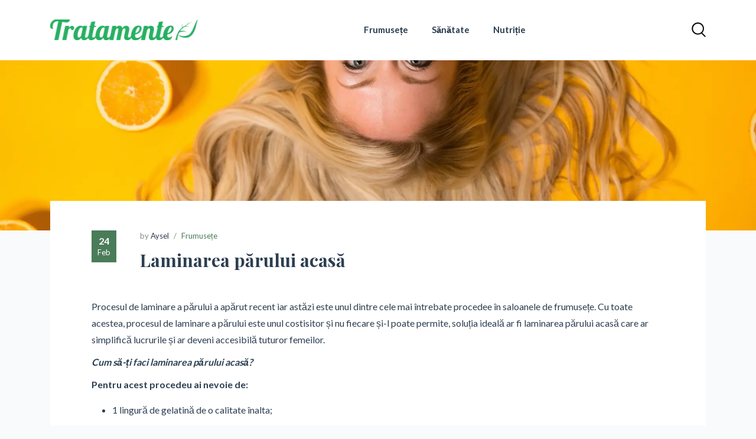

--- FILE ---
content_type: text/html; charset=utf-8
request_url: https://www.tratamente.com/blog/post/laminarea-parului-acasa
body_size: 184567
content:
<!DOCTYPE html><html lang="ro"><head><meta charSet="utf-8" data-next-head=""/><meta name="viewport" content="width=device-width, initial-scale=1, viewport-fit=cover" class="jsx-3869850574" data-next-head=""/><meta name="keywords" content="tratamente naturale, remedii naturale, îngrijire păr, îngrijire piele, sănătate naturală, frumusețe naturală, tratamente acasă" data-next-head=""/><meta property="og:type" content="website" data-next-head=""/><meta property="og:title" content="Laminarea părului acasă | tratamente.com" data-next-head=""/><meta property="og:description" content="Descoperă remedii naturale pentru păr, piele și sănătate. Găsește tratamente eficiente și sfaturi practice pentru o viață mai sănătoasă și frumoasă." data-next-head=""/><meta property="og:image" content="/assets/images/logo.png" data-next-head=""/><meta property="og:url" content="https://www.tratamente.com/blog/post/laminarea-parului-acasa" data-next-head=""/><meta property="og:site_name" content="tratamente.com" data-next-head=""/><meta name="twitter:title" content="Laminarea părului acasă | tratamente.com" data-next-head=""/><meta name="twitter:description" content="Descoperă remedii naturale pentru păr, piele și sănătate. Găsește tratamente eficiente și sfaturi practice pentru o viață mai sănătoasă și frumoasă." data-next-head=""/><meta name="twitter:image" content="/assets/images/logo.png" data-next-head=""/><meta name="language" content="Romanian" data-next-head=""/><link rel="canonical" href="https://www.tratamente.com/blog/post/laminarea-parului-acasa" data-next-head=""/><meta name="author" content="tratamente.com" data-next-head=""/><meta name="geo.region" content="RO" data-next-head=""/><meta name="geo.position" content="46.00;25.00" data-next-head=""/><meta name="geo.placename" content="Romania" data-next-head=""/><title data-next-head="">Laminarea părului acasă cu gelatină: rețeta + pași</title><meta name="robots" content="index,follow" data-next-head=""/><meta name="googlebot" content="index,follow" data-next-head=""/><meta name="description" content="Rețetă simplă pentru laminarea părului acasă: gelatină, balsam și albuș. Pași, timp de acțiune, sfaturi de aplicare și greșeli de evitat." data-next-head=""/><meta name="twitter:card" content="summary_large_image" data-next-head=""/><meta property="fb:app_id" content="266114912138295" data-next-head=""/><meta property="og:title" content="Laminarea părului acasă cu gelatină: rețeta + pași" data-next-head=""/><meta property="og:description" content="Rețetă simplă pentru laminarea părului acasă: gelatină, balsam și albuș. Pași, timp de acțiune, sfaturi de aplicare și greșeli de evitat." data-next-head=""/><meta property="og:url" content="https://www.tratamente.com/blog/post/laminarea-parului-acasa" data-next-head=""/><meta property="og:type" content="article" data-next-head=""/><meta property="article:published_time" content="2021-02-24T00:00:00.000Z" data-next-head=""/><meta property="article:modified_time" content="2025-12-16T22:44:12.059Z" data-next-head=""/><meta property="article:tag" content="par" data-next-head=""/><meta property="article:tag" content="laminare" data-next-head=""/><meta property="og:image" content="https://www.tratamente.com/blog/laminare.JPG" data-next-head=""/><meta property="og:image:alt" content="Laminarea părului acasă" data-next-head=""/><meta property="og:locale" content="ro_RO" data-next-head=""/><meta property="og:site_name" content="tratamente.com" data-next-head=""/><link rel="canonical" href="https://www.tratamente.com/blog/post/laminarea-parului-acasa" data-next-head=""/><link rel="preconnect" href="https://fonts.googleapis.com"/><link rel="preconnect" href="https://fonts.gstatic.com" crossorigin="anonymous"/><meta name="Description" content="Cea mai credibilă sursă de informație pentru frumusețe, sănătate și nutriție."/><link rel="icon" href="/fav.png"/><meta property="fb:pages" content="1565017080455201"/><link rel="preload" href="/_next/static/media/c441a7a257a6e5bf-s.p.woff2" as="font" type="font/woff2" crossorigin="anonymous" data-next-font="size-adjust"/><link rel="preload" href="/_next/static/media/ce916c676b825be9-s.p.woff2" as="font" type="font/woff2" crossorigin="anonymous" data-next-font="size-adjust"/><link rel="preload" href="/_next/static/media/b604ac95cad6ae6c-s.p.woff2" as="font" type="font/woff2" crossorigin="anonymous" data-next-font="size-adjust"/><link rel="preload" href="/_next/static/css/3fa11026a51ad8fc.css" as="style"/><link rel="preload" href="/_next/static/css/bd24f44b1ee95406.css" as="style"/><script type="application/ld+json" data-next-head="">{"@context":"https://schema.org","@type":"WebSite","url":"https://www.tratamente.com","name":"tratamente.com","inLanguage":"ro-RO","potentialAction":{"@type":"SearchAction","target":"https://www.tratamente.com/blog/search?search={search_term_string}","query-input":"required name=search_term_string"}}</script><script type="application/ld+json" data-next-head="">{"@context":"https://schema.org","@type":"Organization","name":"tratamente.com","url":"https://www.tratamente.com","logo":"https://www.tratamente.com/fav.png"}</script><script type="application/ld+json" data-next-head="">{
    "@context": "https://schema.org",
    "@type": "Article",
    "mainEntityOfPage": {
      "@type": "WebPage",
      "@id": "https://www.tratamente.com/blog/post/laminarea-parului-acasa"
    },
    "headline": "Laminarea părului acasă cu gelatină: rețeta + pași",
    "image": [
      "https://www.tratamente.com/blog/laminare.JPG"
     ],
    "datePublished": "2021-02-24T00:00:00.000Z",
    "dateModified": "2025-12-16T22:44:12.059Z",
    "author": {"@type": "Person","name": "Aysel"},
    "publisher": {
      "@type": "Organization",
      "name": "tratamente.com",
      "logo": {
        "@type": "ImageObject",
        "url": "https://www.tratamente.com/fav.png"
      }
    },
    "description": "Rețetă simplă pentru laminarea părului acasă: gelatină, balsam și albuș. Pași, timp de acțiune, sfaturi de aplicare și greșeli de evitat."
  }</script><script type="application/ld+json" data-next-head="">{
    "@context": "https://schema.org/",
    "@type": "FAQPage",
    "mainEntity": [
  {
      "@type": "Question",
      "name": "Ce este laminarea părului și cât durează efectul?",
      "acceptedAnswer": {
        "@type": "Answer",
        "text": "Laminarea părului este o procedură cosmetică ce acoperă firul de păr cu un film protector, oferind luciu și aspect mai neted. Durata efectului diferă în funcție de tipul de păr și rutina de îngrijire, dar de obicei se menține câteva spălări."
      }
  },{
      "@type": "Question",
      "name": "Cât de des pot face laminarea părului acasă cu gelatină?",
      "acceptedAnswer": {
        "@type": "Answer",
        "text": "În general, o poți repeta atunci când simți că părul își pierde luciul, fără să exagerezi. Dacă observi încărcare sau rigiditate, crește intervalul dintre aplicări și folosește un balsam/mască hidratantă între tratamente."
      }
  },{
      "@type": "Question",
      "name": "Merge laminarea cu gelatină pe păr vopsit sau decolorat?",
      "acceptedAnswer": {
        "@type": "Answer",
        "text": "De regulă poate ajuta la aspect (luciu, netezire), dar pe părul foarte sensibil/decolorat fă un test pe o șuviță și evită aplicarea pe scalp iritat. Dacă părul este foarte degradat, prioritizează hidratarea și repararea înainte de tratamente repetate."
      }
  }]
  }</script><script type="application/ld+json" data-next-head="">{
    "@context": "https://schema.org",
    "@type": "BreadcrumbList",
    "itemListElement": [
      {
        "@type": "ListItem",
        "position": 1,
        "item": {
          "@id": "https://www.tratamente.com",
          "name": "Acasă"
        }
      },{
        "@type": "ListItem",
        "position": 2,
        "item": {
          "@id": "https://www.tratamente.com/blog",
          "name": "Blog"
        }
      },{
        "@type": "ListItem",
        "position": 3,
        "item": {
          "@id": "https://www.tratamente.com/blog/post/laminarea-parului-acasa",
          "name": "Laminarea părului acasă"
        }
      }
     ]
  }</script><link href="https://fonts.googleapis.com/css2?family=Lato:wght@300;400;700&amp;family=Playfair+Display:wght@400;600;700&amp;display=swap" rel="stylesheet"/><link rel="stylesheet" href="/_next/static/css/3fa11026a51ad8fc.css" data-n-g=""/><link rel="stylesheet" href="/_next/static/css/bd24f44b1ee95406.css" data-n-p=""/><noscript data-n-css=""></noscript><script defer="" noModule="" src="/_next/static/chunks/polyfills-42372ed130431b0a.js"></script><script src="/_next/static/chunks/webpack-0de9882ed432ff7f.js" defer=""></script><script src="/_next/static/chunks/framework-d7de93249215fb06.js" defer=""></script><script src="/_next/static/chunks/main-a5dffd7c28c08b26.js" defer=""></script><script src="/_next/static/chunks/pages/_app-37d7c80c45bcaed7.js" defer=""></script><script src="/_next/static/chunks/0465ed09-8f88be02ad527dde.js" defer=""></script><script src="/_next/static/chunks/576-70b32218066edef8.js" defer=""></script><script src="/_next/static/chunks/82-c6a6929d0781e429.js" defer=""></script><script src="/_next/static/chunks/653-12d3feefcdd69e05.js" defer=""></script><script src="/_next/static/chunks/844-08da99bea3161b0e.js" defer=""></script><script src="/_next/static/chunks/pages/blog/post/%5Bslug%5D-64396e759947d993.js" defer=""></script><script src="/_next/static/g_eNgGTrukp2W4iOx8Qoi/_buildManifest.js" defer=""></script><script src="/_next/static/g_eNgGTrukp2W4iOx8Qoi/_ssgManifest.js" defer=""></script><style id="__jsx-3869850574">:root{--font-spartan:'League Spartan', 'League Spartan Fallback';--font-cambay:'Cambay', 'Cambay Fallback'}</style><style data-styled="" data-styled-version="5.3.11">.dRgJIz,.dRgJIz span{width:100% !important;height:100% !important;position:relative !important;}/*!sc*/
data-styled.g1[id="sc-fc071de4-0"]{content:"dRgJIz,"}/*!sc*/
.eEwTcU{height:40vh;}/*!sc*/
data-styled.g6[id="sc-caf92dc2-0"]{content:"eEwTcU,"}/*!sc*/
</style></head><body><noscript><iframe src="https://www.googletagmanager.com/ns.html?id=GTM-K9DG274" height="0" width="0" style="display:none;visibility:hidden"></iframe></noscript><link rel="preload" as="image" imageSrcSet="/_next/image?url=%2Fassets%2Fimages%2Flogo.png&amp;w=256&amp;q=75 1x, /_next/image?url=%2Fassets%2Fimages%2Flogo.png&amp;w=640&amp;q=75 2x"/><link rel="preload" as="image" href="/assets/images/header/search-icon.png"/><link rel="preload" as="image" imageSrcSet="/_next/image?url=%2Fblog%2Flaminare.JPG&amp;w=640&amp;q=75 640w, /_next/image?url=%2Fblog%2Flaminare.JPG&amp;w=750&amp;q=75 750w, /_next/image?url=%2Fblog%2Flaminare.JPG&amp;w=828&amp;q=75 828w, /_next/image?url=%2Fblog%2Flaminare.JPG&amp;w=1080&amp;q=75 1080w, /_next/image?url=%2Fblog%2Flaminare.JPG&amp;w=1200&amp;q=75 1200w, /_next/image?url=%2Fblog%2Flaminare.JPG&amp;w=1920&amp;q=75 1920w, /_next/image?url=%2Fblog%2Flaminare.JPG&amp;w=2048&amp;q=75 2048w, /_next/image?url=%2Fblog%2Flaminare.JPG&amp;w=3840&amp;q=75 3840w" imageSizes="100vw"/><div id="__next"><div class="header "><div class="menu -style-1"><div class="container"><div class="menu__wrapper"><a class="menu__wrapper__logo" href="/"><div class="sc-fc071de4-0 dRgJIz"><span style="box-sizing:border-box;display:inline-block;overflow:hidden;width:initial;height:initial;background:none;opacity:1;border:0;margin:0;padding:0;position:relative;max-width:100%"><span style="box-sizing:border-box;display:block;width:initial;height:initial;background:none;opacity:1;border:0;margin:0;padding:0;max-width:100%"><img style="display:block;max-width:100%;width:initial;height:initial;background:none;opacity:1;border:0;margin:0;padding:0" alt="" aria-hidden="true" src="data:image/svg+xml,%3csvg%20xmlns=%27http://www.w3.org/2000/svg%27%20version=%271.1%27%20width=%27250%27%20height=%2735%27/%3e"/></span><img alt="Logo" srcSet="/_next/image?url=%2Fassets%2Fimages%2Flogo.png&amp;w=256&amp;q=75 1x, /_next/image?url=%2Fassets%2Fimages%2Flogo.png&amp;w=640&amp;q=75 2x" src="/_next/image?url=%2Fassets%2Fimages%2Flogo.png&amp;w=640&amp;q=75" decoding="async" data-nimg="intrinsic" style="position:absolute;top:0;left:0;bottom:0;right:0;box-sizing:border-box;padding:0;border:none;margin:auto;display:block;width:0;height:0;min-width:100%;max-width:100%;min-height:100%;max-height:100%"/></span></div></a><div class="navigator "><ul><li><a href="/blog/categorie/frumuse%C8%9Be">Frumusețe</a></li><li><a href="/blog/categorie/s%C4%83n%C4%83tate">Sănătate</a></li><li><a href="/blog/categorie/nutri%C8%9Bie">Nutriție</a></li></ul></div><div class="menu__wrapper__functions "><a href="#" class="menu-icon -search" style="margin-right:0"><img src="/assets/images/header/search-icon.png" alt="Search icon"/></a><a href="#" class="menu-icon -navbar"><div class="bar"></div><div class="bar"></div><div class="bar"></div></a></div></div></div></div></div><div class="post"><div class="post__cover"><div class="sc-caf92dc2-0 eEwTcU"><div class="sc-fc071de4-0 dRgJIz"><span style="box-sizing:border-box;display:block;overflow:hidden;width:initial;height:initial;background:none;opacity:1;border:0;margin:0;padding:0;position:absolute;top:0;left:0;bottom:0;right:0"><img alt="Laminarea părului acasă" sizes="100vw" srcSet="/_next/image?url=%2Fblog%2Flaminare.JPG&amp;w=640&amp;q=75 640w, /_next/image?url=%2Fblog%2Flaminare.JPG&amp;w=750&amp;q=75 750w, /_next/image?url=%2Fblog%2Flaminare.JPG&amp;w=828&amp;q=75 828w, /_next/image?url=%2Fblog%2Flaminare.JPG&amp;w=1080&amp;q=75 1080w, /_next/image?url=%2Fblog%2Flaminare.JPG&amp;w=1200&amp;q=75 1200w, /_next/image?url=%2Fblog%2Flaminare.JPG&amp;w=1920&amp;q=75 1920w, /_next/image?url=%2Fblog%2Flaminare.JPG&amp;w=2048&amp;q=75 2048w, /_next/image?url=%2Fblog%2Flaminare.JPG&amp;w=3840&amp;q=75 3840w" src="/_next/image?url=%2Fblog%2Flaminare.JPG&amp;w=3840&amp;q=75" decoding="async" data-nimg="fill" style="position:absolute;top:0;left:0;bottom:0;right:0;box-sizing:border-box;padding:0;border:none;margin:auto;display:block;width:0;height:0;min-width:100%;max-width:100%;min-height:100%;max-height:100%"/></span></div></div></div><div class="post__body"><div class="container"><div class="row no-gutters"><div class="col-12 col-md-12"><div class="post__content"><div class="post-content"><div class="post-content__header"><div class="post-content__header__date"><h5>24</h5><p>Feb</p></div><div class="post-content__header__content"><div class="post_content__info"><p>by <span>Aysel</span></p><a href="/blog/categorie/frumuse%C8%9Be">Frumusețe</a></div><h2>Laminarea părului acasă</h2></div></div><div class="post-content__body PostContent_mdx_container__6CpDc"><p>Procesul de laminare a părului a apărut recent iar astăzi este unul dintre cele mai întrebate procedee în saloanele de frumusețe. Cu toate acestea, procesul de laminare a părului este unul costisitor și nu fiecare și-l poate permite, soluția ideală ar fi laminarea părului acasă care ar simplifică lucrurile și ar deveni accesibilă tuturor femeilor.</p><p><strong><em>Cum să-ți faci laminarea părului acasă?</em></strong></p><p><strong>Pentru acest procedeu ai nevoie de:</strong></p><ul><li><p>1 lingură de gelatină de o calitate înalta;</p></li><li><p>3 linguri de apă fiartă fierbinte;</p></li><li><p>un albuș de ou;</p></li><li><p>1 lingură de balsam de păr cu keratină (dacă nu aveți se poate și unul obișnuit);</p></li></ul><p><strong><em>Cum se face?</em></strong></p><ul><li><p>Preventiv se spală părul bine, se aplică o mască de păr cu proteine sau una simplă, așteptați acțiunea măștii iar apoi spălați și clătiți bine. Acoperiți părul cu un prosop.</p></li><li><p>Pentru laminarea părului acasă se ia o lingură cu gelatină, se pune într-un vas din sticlă încălzit și se solubilizează (amestecă) cu alte 3 linguri cu apă fierbinte, amestecăți intensiv până ce nu mai rămân granule de gelatină. După solubilizarea gelatinei, această se răcorește și se adaugă balsamul pentru păr, o lingură din acesta se amestecă iar la sfârșit adăugați albușul de ou deja amestecat. Omogenizați totul!</p></li><li><p>Balsamul de păr o să ajute la spălarea gelatinei de pe păr!</p></li></ul><p><strong><em>Cum se aplică?</em></strong></p><ul><li><p>Aplicați atent cu 3 cm de la rădăcinile părului șuviță cu șuviță până la vârf. Strângeți părul și învăliți în folie, după care cu un prosop. Așteptați 45 de minute.</p></li><li><p>Spălați atent părul, în caz că e greu de făcut, mai adăugați puțin balsam, clătiți și uscați părul cu capul în jos.</p></li><li><p>Folosiți acest tratament pentru păr ori de căte ori e nevoie deoarece gelatină este un produs absolut natural, un compus proteic format din mai mulți aminoacizi precum glicină, alanină, valină, prolină etc.</p></li></ul></div><div class="post-content__footer"><div class="post-content__footer__tags"><span>Etichete:</span><a class="btn -light " href="/blog/tag/par">par</a><a class="btn -light " href="/blog/tag/laminare">laminare</a></div><div class="post-content__footer__share"><span role="button" tabindex="0">Distribuie pe :</span></div></div><div class="post-content__actions"><div class="post-content__actions__change"><a class="change-post-btn -prev" href="/blog/post/tratament-cu-keratina-pentru-fire-despicate">&lt; Precedentul</a><a class="change-post-btn -next" href="/blog/post/alinta-ti-parul-cu-un-tratament-cu-keratina">Următorul &gt;</a></div><div class="post-content__actions__comment"><a class="btn -light " href="/blog/post/laminarea-parului-acasa#">Vezi comentariile</a></div></div></div></div></div></div></div></div></div><div class="instagram-two"><div class="swiper slick-slider"><div class="swiper-wrapper"><div class="swiper-slide slick-slide swiper-slide-duplicate" data-swiper-slide-index="2"><div class="slider-item"><div class="sc-fc071de4-0 dRgJIz"><span style="box-sizing:border-box;display:inline-block;overflow:hidden;width:initial;height:initial;background:none;opacity:1;border:0;margin:0;padding:0;position:relative;max-width:100%"><span style="box-sizing:border-box;display:block;width:initial;height:initial;background:none;opacity:1;border:0;margin:0;padding:0;max-width:100%"><img style="display:block;max-width:100%;width:initial;height:initial;background:none;opacity:1;border:0;margin:0;padding:0" alt="" aria-hidden="true" src="data:image/svg+xml,%3csvg%20xmlns=%27http://www.w3.org/2000/svg%27%20version=%271.1%27%20width=%27319%27%20height=%27193%27/%3e"/></span><img alt="Diabetul zaharat, boala de care trebuie să ne ferim" src="[data-uri]" decoding="async" data-nimg="intrinsic" style="position:absolute;top:0;left:0;bottom:0;right:0;box-sizing:border-box;padding:0;border:none;margin:auto;display:block;width:0;height:0;min-width:100%;max-width:100%;min-height:100%;max-height:100%"/><noscript><img alt="Diabetul zaharat, boala de care trebuie să ne ferim" loading="lazy" decoding="async" data-nimg="intrinsic" style="position:absolute;top:0;left:0;bottom:0;right:0;box-sizing:border-box;padding:0;border:none;margin:auto;display:block;width:0;height:0;min-width:100%;max-width:100%;min-height:100%;max-height:100%" srcSet="/_next/image?url=%2Fblog%2Fdiabet-zaharat.jpg&amp;w=384&amp;q=75 1x, /_next/image?url=%2Fblog%2Fdiabet-zaharat.jpg&amp;w=640&amp;q=75 2x" src="/_next/image?url=%2Fblog%2Fdiabet-zaharat.jpg&amp;w=640&amp;q=75"/></noscript></span></div></div></div><div class="swiper-slide slick-slide swiper-slide-duplicate" data-swiper-slide-index="3"><div class="slider-item"><div class="sc-fc071de4-0 dRgJIz"><span style="box-sizing:border-box;display:inline-block;overflow:hidden;width:initial;height:initial;background:none;opacity:1;border:0;margin:0;padding:0;position:relative;max-width:100%"><span style="box-sizing:border-box;display:block;width:initial;height:initial;background:none;opacity:1;border:0;margin:0;padding:0;max-width:100%"><img style="display:block;max-width:100%;width:initial;height:initial;background:none;opacity:1;border:0;margin:0;padding:0" alt="" aria-hidden="true" src="data:image/svg+xml,%3csvg%20xmlns=%27http://www.w3.org/2000/svg%27%20version=%271.1%27%20width=%27319%27%20height=%27193%27/%3e"/></span><img alt="Cum îți menții creierul tânar odată cu trecerea timpului?" src="[data-uri]" decoding="async" data-nimg="intrinsic" style="position:absolute;top:0;left:0;bottom:0;right:0;box-sizing:border-box;padding:0;border:none;margin:auto;display:block;width:0;height:0;min-width:100%;max-width:100%;min-height:100%;max-height:100%"/><noscript><img alt="Cum îți menții creierul tânar odată cu trecerea timpului?" loading="lazy" decoding="async" data-nimg="intrinsic" style="position:absolute;top:0;left:0;bottom:0;right:0;box-sizing:border-box;padding:0;border:none;margin:auto;display:block;width:0;height:0;min-width:100%;max-width:100%;min-height:100%;max-height:100%" srcSet="/_next/image?url=%2Fblog%2Fmentine-creierul-tanar.jpg&amp;w=384&amp;q=75 1x, /_next/image?url=%2Fblog%2Fmentine-creierul-tanar.jpg&amp;w=640&amp;q=75 2x" src="/_next/image?url=%2Fblog%2Fmentine-creierul-tanar.jpg&amp;w=640&amp;q=75"/></noscript></span></div></div></div><div class="swiper-slide slick-slide swiper-slide-duplicate" data-swiper-slide-index="4"><div class="slider-item"><div class="sc-fc071de4-0 dRgJIz"><span style="box-sizing:border-box;display:inline-block;overflow:hidden;width:initial;height:initial;background:none;opacity:1;border:0;margin:0;padding:0;position:relative;max-width:100%"><span style="box-sizing:border-box;display:block;width:initial;height:initial;background:none;opacity:1;border:0;margin:0;padding:0;max-width:100%"><img style="display:block;max-width:100%;width:initial;height:initial;background:none;opacity:1;border:0;margin:0;padding:0" alt="" aria-hidden="true" src="data:image/svg+xml,%3csvg%20xmlns=%27http://www.w3.org/2000/svg%27%20version=%271.1%27%20width=%27319%27%20height=%27193%27/%3e"/></span><img alt="Tot ce trebuie să știm despre rolul vitaminei E" src="[data-uri]" decoding="async" data-nimg="intrinsic" style="position:absolute;top:0;left:0;bottom:0;right:0;box-sizing:border-box;padding:0;border:none;margin:auto;display:block;width:0;height:0;min-width:100%;max-width:100%;min-height:100%;max-height:100%"/><noscript><img alt="Tot ce trebuie să știm despre rolul vitaminei E" loading="lazy" decoding="async" data-nimg="intrinsic" style="position:absolute;top:0;left:0;bottom:0;right:0;box-sizing:border-box;padding:0;border:none;margin:auto;display:block;width:0;height:0;min-width:100%;max-width:100%;min-height:100%;max-height:100%" srcSet="/_next/image?url=%2Fblog%2Fvit%20E.jpg&amp;w=384&amp;q=75 1x, /_next/image?url=%2Fblog%2Fvit%20E.jpg&amp;w=640&amp;q=75 2x" src="/_next/image?url=%2Fblog%2Fvit%20E.jpg&amp;w=640&amp;q=75"/></noscript></span></div></div></div><div class="swiper-slide slick-slide swiper-slide-duplicate" data-swiper-slide-index="5"><div class="slider-item"><div class="sc-fc071de4-0 dRgJIz"><span style="box-sizing:border-box;display:inline-block;overflow:hidden;width:initial;height:initial;background:none;opacity:1;border:0;margin:0;padding:0;position:relative;max-width:100%"><span style="box-sizing:border-box;display:block;width:initial;height:initial;background:none;opacity:1;border:0;margin:0;padding:0;max-width:100%"><img style="display:block;max-width:100%;width:initial;height:initial;background:none;opacity:1;border:0;margin:0;padding:0" alt="" aria-hidden="true" src="data:image/svg+xml,%3csvg%20xmlns=%27http://www.w3.org/2000/svg%27%20version=%271.1%27%20width=%27319%27%20height=%27193%27/%3e"/></span><img alt="Utilizarea corectă a suplimentelor alimentare" src="[data-uri]" decoding="async" data-nimg="intrinsic" style="position:absolute;top:0;left:0;bottom:0;right:0;box-sizing:border-box;padding:0;border:none;margin:auto;display:block;width:0;height:0;min-width:100%;max-width:100%;min-height:100%;max-height:100%"/><noscript><img alt="Utilizarea corectă a suplimentelor alimentare" loading="lazy" decoding="async" data-nimg="intrinsic" style="position:absolute;top:0;left:0;bottom:0;right:0;box-sizing:border-box;padding:0;border:none;margin:auto;display:block;width:0;height:0;min-width:100%;max-width:100%;min-height:100%;max-height:100%" srcSet="/_next/image?url=%2Fblog%2Fsuplimente.jpg&amp;w=384&amp;q=75 1x, /_next/image?url=%2Fblog%2Fsuplimente.jpg&amp;w=640&amp;q=75 2x" src="/_next/image?url=%2Fblog%2Fsuplimente.jpg&amp;w=640&amp;q=75"/></noscript></span></div></div></div><div class="swiper-slide slick-slide swiper-slide-duplicate" data-swiper-slide-index="6"><div class="slider-item"><div class="sc-fc071de4-0 dRgJIz"><span style="box-sizing:border-box;display:inline-block;overflow:hidden;width:initial;height:initial;background:none;opacity:1;border:0;margin:0;padding:0;position:relative;max-width:100%"><span style="box-sizing:border-box;display:block;width:initial;height:initial;background:none;opacity:1;border:0;margin:0;padding:0;max-width:100%"><img style="display:block;max-width:100%;width:initial;height:initial;background:none;opacity:1;border:0;margin:0;padding:0" alt="" aria-hidden="true" src="data:image/svg+xml,%3csvg%20xmlns=%27http://www.w3.org/2000/svg%27%20version=%271.1%27%20width=%27319%27%20height=%27193%27/%3e"/></span><img alt="Tratamentul ciupercii unghiei" src="[data-uri]" decoding="async" data-nimg="intrinsic" style="position:absolute;top:0;left:0;bottom:0;right:0;box-sizing:border-box;padding:0;border:none;margin:auto;display:block;width:0;height:0;min-width:100%;max-width:100%;min-height:100%;max-height:100%"/><noscript><img alt="Tratamentul ciupercii unghiei" loading="lazy" decoding="async" data-nimg="intrinsic" style="position:absolute;top:0;left:0;bottom:0;right:0;box-sizing:border-box;padding:0;border:none;margin:auto;display:block;width:0;height:0;min-width:100%;max-width:100%;min-height:100%;max-height:100%" srcSet="/_next/image?url=%2Fblog%2Ftratamentul-ciupercii-unghiei-1.jpg&amp;w=384&amp;q=75 1x, /_next/image?url=%2Fblog%2Ftratamentul-ciupercii-unghiei-1.jpg&amp;w=640&amp;q=75 2x" src="/_next/image?url=%2Fblog%2Ftratamentul-ciupercii-unghiei-1.jpg&amp;w=640&amp;q=75"/></noscript></span></div></div></div><div class="swiper-slide slick-slide swiper-slide-duplicate" data-swiper-slide-index="7"><div class="slider-item"><div class="sc-fc071de4-0 dRgJIz"><span style="box-sizing:border-box;display:inline-block;overflow:hidden;width:initial;height:initial;background:none;opacity:1;border:0;margin:0;padding:0;position:relative;max-width:100%"><span style="box-sizing:border-box;display:block;width:initial;height:initial;background:none;opacity:1;border:0;margin:0;padding:0;max-width:100%"><img style="display:block;max-width:100%;width:initial;height:initial;background:none;opacity:1;border:0;margin:0;padding:0" alt="" aria-hidden="true" src="data:image/svg+xml,%3csvg%20xmlns=%27http://www.w3.org/2000/svg%27%20version=%271.1%27%20width=%27319%27%20height=%27193%27/%3e"/></span><img alt="Cum să ne protejăm corect de razele solare" src="[data-uri]" decoding="async" data-nimg="intrinsic" style="position:absolute;top:0;left:0;bottom:0;right:0;box-sizing:border-box;padding:0;border:none;margin:auto;display:block;width:0;height:0;min-width:100%;max-width:100%;min-height:100%;max-height:100%"/><noscript><img alt="Cum să ne protejăm corect de razele solare" loading="lazy" decoding="async" data-nimg="intrinsic" style="position:absolute;top:0;left:0;bottom:0;right:0;box-sizing:border-box;padding:0;border:none;margin:auto;display:block;width:0;height:0;min-width:100%;max-width:100%;min-height:100%;max-height:100%" srcSet="/_next/image?url=%2Fblog%2Fprotectie.jpg&amp;w=384&amp;q=75 1x, /_next/image?url=%2Fblog%2Fprotectie.jpg&amp;w=640&amp;q=75 2x" src="/_next/image?url=%2Fblog%2Fprotectie.jpg&amp;w=640&amp;q=75"/></noscript></span></div></div></div><div class="swiper-slide slick-slide swiper-slide-duplicate" data-swiper-slide-index="8"><div class="slider-item"><div class="sc-fc071de4-0 dRgJIz"><span style="box-sizing:border-box;display:inline-block;overflow:hidden;width:initial;height:initial;background:none;opacity:1;border:0;margin:0;padding:0;position:relative;max-width:100%"><span style="box-sizing:border-box;display:block;width:initial;height:initial;background:none;opacity:1;border:0;margin:0;padding:0;max-width:100%"><img style="display:block;max-width:100%;width:initial;height:initial;background:none;opacity:1;border:0;margin:0;padding:0" alt="" aria-hidden="true" src="data:image/svg+xml,%3csvg%20xmlns=%27http://www.w3.org/2000/svg%27%20version=%271.1%27%20width=%27319%27%20height=%27193%27/%3e"/></span><img alt="Ce substanțe trebuie să evităm din produsele cosmetice" src="[data-uri]" decoding="async" data-nimg="intrinsic" style="position:absolute;top:0;left:0;bottom:0;right:0;box-sizing:border-box;padding:0;border:none;margin:auto;display:block;width:0;height:0;min-width:100%;max-width:100%;min-height:100%;max-height:100%"/><noscript><img alt="Ce substanțe trebuie să evităm din produsele cosmetice" loading="lazy" decoding="async" data-nimg="intrinsic" style="position:absolute;top:0;left:0;bottom:0;right:0;box-sizing:border-box;padding:0;border:none;margin:auto;display:block;width:0;height:0;min-width:100%;max-width:100%;min-height:100%;max-height:100%" srcSet="/_next/image?url=%2Fblog%2Fparabeni.jpg&amp;w=384&amp;q=75 1x, /_next/image?url=%2Fblog%2Fparabeni.jpg&amp;w=640&amp;q=75 2x" src="/_next/image?url=%2Fblog%2Fparabeni.jpg&amp;w=640&amp;q=75"/></noscript></span></div></div></div><div class="swiper-slide slick-slide swiper-slide-duplicate" data-swiper-slide-index="9"><div class="slider-item"><div class="sc-fc071de4-0 dRgJIz"><span style="box-sizing:border-box;display:inline-block;overflow:hidden;width:initial;height:initial;background:none;opacity:1;border:0;margin:0;padding:0;position:relative;max-width:100%"><span style="box-sizing:border-box;display:block;width:initial;height:initial;background:none;opacity:1;border:0;margin:0;padding:0;max-width:100%"><img style="display:block;max-width:100%;width:initial;height:initial;background:none;opacity:1;border:0;margin:0;padding:0" alt="" aria-hidden="true" src="data:image/svg+xml,%3csvg%20xmlns=%27http://www.w3.org/2000/svg%27%20version=%271.1%27%20width=%27319%27%20height=%27193%27/%3e"/></span><img alt="Acidul retinoic, cel mai important produs din rutina zilnică" src="[data-uri]" decoding="async" data-nimg="intrinsic" style="position:absolute;top:0;left:0;bottom:0;right:0;box-sizing:border-box;padding:0;border:none;margin:auto;display:block;width:0;height:0;min-width:100%;max-width:100%;min-height:100%;max-height:100%"/><noscript><img alt="Acidul retinoic, cel mai important produs din rutina zilnică" loading="lazy" decoding="async" data-nimg="intrinsic" style="position:absolute;top:0;left:0;bottom:0;right:0;box-sizing:border-box;padding:0;border:none;margin:auto;display:block;width:0;height:0;min-width:100%;max-width:100%;min-height:100%;max-height:100%" srcSet="/_next/image?url=%2Fblog%2Fretinoic.jpg&amp;w=384&amp;q=75 1x, /_next/image?url=%2Fblog%2Fretinoic.jpg&amp;w=640&amp;q=75 2x" src="/_next/image?url=%2Fblog%2Fretinoic.jpg&amp;w=640&amp;q=75"/></noscript></span></div></div></div><div class="swiper-slide slick-slide" data-swiper-slide-index="0"><div class="slider-item"><div class="sc-fc071de4-0 dRgJIz"><span style="box-sizing:border-box;display:inline-block;overflow:hidden;width:initial;height:initial;background:none;opacity:1;border:0;margin:0;padding:0;position:relative;max-width:100%"><span style="box-sizing:border-box;display:block;width:initial;height:initial;background:none;opacity:1;border:0;margin:0;padding:0;max-width:100%"><img style="display:block;max-width:100%;width:initial;height:initial;background:none;opacity:1;border:0;margin:0;padding:0" alt="" aria-hidden="true" src="data:image/svg+xml,%3csvg%20xmlns=%27http://www.w3.org/2000/svg%27%20version=%271.1%27%20width=%27319%27%20height=%27193%27/%3e"/></span><img alt="Sfaturi și remedii naturale pentru părul ars după decolorare" src="[data-uri]" decoding="async" data-nimg="intrinsic" style="position:absolute;top:0;left:0;bottom:0;right:0;box-sizing:border-box;padding:0;border:none;margin:auto;display:block;width:0;height:0;min-width:100%;max-width:100%;min-height:100%;max-height:100%"/><noscript><img alt="Sfaturi și remedii naturale pentru părul ars după decolorare" loading="lazy" decoding="async" data-nimg="intrinsic" style="position:absolute;top:0;left:0;bottom:0;right:0;box-sizing:border-box;padding:0;border:none;margin:auto;display:block;width:0;height:0;min-width:100%;max-width:100%;min-height:100%;max-height:100%" srcSet="/_next/image?url=%2Fblog%2Fpar-ars-dupa-decolorare.jpg&amp;w=384&amp;q=75 1x, /_next/image?url=%2Fblog%2Fpar-ars-dupa-decolorare.jpg&amp;w=640&amp;q=75 2x" src="/_next/image?url=%2Fblog%2Fpar-ars-dupa-decolorare.jpg&amp;w=640&amp;q=75"/></noscript></span></div></div></div><div class="swiper-slide slick-slide" data-swiper-slide-index="1"><div class="slider-item"><div class="sc-fc071de4-0 dRgJIz"><span style="box-sizing:border-box;display:inline-block;overflow:hidden;width:initial;height:initial;background:none;opacity:1;border:0;margin:0;padding:0;position:relative;max-width:100%"><span style="box-sizing:border-box;display:block;width:initial;height:initial;background:none;opacity:1;border:0;margin:0;padding:0;max-width:100%"><img style="display:block;max-width:100%;width:initial;height:initial;background:none;opacity:1;border:0;margin:0;padding:0" alt="" aria-hidden="true" src="data:image/svg+xml,%3csvg%20xmlns=%27http://www.w3.org/2000/svg%27%20version=%271.1%27%20width=%27319%27%20height=%27193%27/%3e"/></span><img alt="Epilarea cu laser pentru o piele netedă și strălucitoare" src="[data-uri]" decoding="async" data-nimg="intrinsic" style="position:absolute;top:0;left:0;bottom:0;right:0;box-sizing:border-box;padding:0;border:none;margin:auto;display:block;width:0;height:0;min-width:100%;max-width:100%;min-height:100%;max-height:100%"/><noscript><img alt="Epilarea cu laser pentru o piele netedă și strălucitoare" loading="lazy" decoding="async" data-nimg="intrinsic" style="position:absolute;top:0;left:0;bottom:0;right:0;box-sizing:border-box;padding:0;border:none;margin:auto;display:block;width:0;height:0;min-width:100%;max-width:100%;min-height:100%;max-height:100%" srcSet="/_next/image?url=%2Fblog%2Fepilare-cu-laser.jpg&amp;w=384&amp;q=75 1x, /_next/image?url=%2Fblog%2Fepilare-cu-laser.jpg&amp;w=640&amp;q=75 2x" src="/_next/image?url=%2Fblog%2Fepilare-cu-laser.jpg&amp;w=640&amp;q=75"/></noscript></span></div></div></div><div class="swiper-slide slick-slide" data-swiper-slide-index="2"><div class="slider-item"><div class="sc-fc071de4-0 dRgJIz"><span style="box-sizing:border-box;display:inline-block;overflow:hidden;width:initial;height:initial;background:none;opacity:1;border:0;margin:0;padding:0;position:relative;max-width:100%"><span style="box-sizing:border-box;display:block;width:initial;height:initial;background:none;opacity:1;border:0;margin:0;padding:0;max-width:100%"><img style="display:block;max-width:100%;width:initial;height:initial;background:none;opacity:1;border:0;margin:0;padding:0" alt="" aria-hidden="true" src="data:image/svg+xml,%3csvg%20xmlns=%27http://www.w3.org/2000/svg%27%20version=%271.1%27%20width=%27319%27%20height=%27193%27/%3e"/></span><img alt="Diabetul zaharat, boala de care trebuie să ne ferim" src="[data-uri]" decoding="async" data-nimg="intrinsic" style="position:absolute;top:0;left:0;bottom:0;right:0;box-sizing:border-box;padding:0;border:none;margin:auto;display:block;width:0;height:0;min-width:100%;max-width:100%;min-height:100%;max-height:100%"/><noscript><img alt="Diabetul zaharat, boala de care trebuie să ne ferim" loading="lazy" decoding="async" data-nimg="intrinsic" style="position:absolute;top:0;left:0;bottom:0;right:0;box-sizing:border-box;padding:0;border:none;margin:auto;display:block;width:0;height:0;min-width:100%;max-width:100%;min-height:100%;max-height:100%" srcSet="/_next/image?url=%2Fblog%2Fdiabet-zaharat.jpg&amp;w=384&amp;q=75 1x, /_next/image?url=%2Fblog%2Fdiabet-zaharat.jpg&amp;w=640&amp;q=75 2x" src="/_next/image?url=%2Fblog%2Fdiabet-zaharat.jpg&amp;w=640&amp;q=75"/></noscript></span></div></div></div><div class="swiper-slide slick-slide" data-swiper-slide-index="3"><div class="slider-item"><div class="sc-fc071de4-0 dRgJIz"><span style="box-sizing:border-box;display:inline-block;overflow:hidden;width:initial;height:initial;background:none;opacity:1;border:0;margin:0;padding:0;position:relative;max-width:100%"><span style="box-sizing:border-box;display:block;width:initial;height:initial;background:none;opacity:1;border:0;margin:0;padding:0;max-width:100%"><img style="display:block;max-width:100%;width:initial;height:initial;background:none;opacity:1;border:0;margin:0;padding:0" alt="" aria-hidden="true" src="data:image/svg+xml,%3csvg%20xmlns=%27http://www.w3.org/2000/svg%27%20version=%271.1%27%20width=%27319%27%20height=%27193%27/%3e"/></span><img alt="Cum îți menții creierul tânar odată cu trecerea timpului?" src="[data-uri]" decoding="async" data-nimg="intrinsic" style="position:absolute;top:0;left:0;bottom:0;right:0;box-sizing:border-box;padding:0;border:none;margin:auto;display:block;width:0;height:0;min-width:100%;max-width:100%;min-height:100%;max-height:100%"/><noscript><img alt="Cum îți menții creierul tânar odată cu trecerea timpului?" loading="lazy" decoding="async" data-nimg="intrinsic" style="position:absolute;top:0;left:0;bottom:0;right:0;box-sizing:border-box;padding:0;border:none;margin:auto;display:block;width:0;height:0;min-width:100%;max-width:100%;min-height:100%;max-height:100%" srcSet="/_next/image?url=%2Fblog%2Fmentine-creierul-tanar.jpg&amp;w=384&amp;q=75 1x, /_next/image?url=%2Fblog%2Fmentine-creierul-tanar.jpg&amp;w=640&amp;q=75 2x" src="/_next/image?url=%2Fblog%2Fmentine-creierul-tanar.jpg&amp;w=640&amp;q=75"/></noscript></span></div></div></div><div class="swiper-slide slick-slide" data-swiper-slide-index="4"><div class="slider-item"><div class="sc-fc071de4-0 dRgJIz"><span style="box-sizing:border-box;display:inline-block;overflow:hidden;width:initial;height:initial;background:none;opacity:1;border:0;margin:0;padding:0;position:relative;max-width:100%"><span style="box-sizing:border-box;display:block;width:initial;height:initial;background:none;opacity:1;border:0;margin:0;padding:0;max-width:100%"><img style="display:block;max-width:100%;width:initial;height:initial;background:none;opacity:1;border:0;margin:0;padding:0" alt="" aria-hidden="true" src="data:image/svg+xml,%3csvg%20xmlns=%27http://www.w3.org/2000/svg%27%20version=%271.1%27%20width=%27319%27%20height=%27193%27/%3e"/></span><img alt="Tot ce trebuie să știm despre rolul vitaminei E" src="[data-uri]" decoding="async" data-nimg="intrinsic" style="position:absolute;top:0;left:0;bottom:0;right:0;box-sizing:border-box;padding:0;border:none;margin:auto;display:block;width:0;height:0;min-width:100%;max-width:100%;min-height:100%;max-height:100%"/><noscript><img alt="Tot ce trebuie să știm despre rolul vitaminei E" loading="lazy" decoding="async" data-nimg="intrinsic" style="position:absolute;top:0;left:0;bottom:0;right:0;box-sizing:border-box;padding:0;border:none;margin:auto;display:block;width:0;height:0;min-width:100%;max-width:100%;min-height:100%;max-height:100%" srcSet="/_next/image?url=%2Fblog%2Fvit%20E.jpg&amp;w=384&amp;q=75 1x, /_next/image?url=%2Fblog%2Fvit%20E.jpg&amp;w=640&amp;q=75 2x" src="/_next/image?url=%2Fblog%2Fvit%20E.jpg&amp;w=640&amp;q=75"/></noscript></span></div></div></div><div class="swiper-slide slick-slide" data-swiper-slide-index="5"><div class="slider-item"><div class="sc-fc071de4-0 dRgJIz"><span style="box-sizing:border-box;display:inline-block;overflow:hidden;width:initial;height:initial;background:none;opacity:1;border:0;margin:0;padding:0;position:relative;max-width:100%"><span style="box-sizing:border-box;display:block;width:initial;height:initial;background:none;opacity:1;border:0;margin:0;padding:0;max-width:100%"><img style="display:block;max-width:100%;width:initial;height:initial;background:none;opacity:1;border:0;margin:0;padding:0" alt="" aria-hidden="true" src="data:image/svg+xml,%3csvg%20xmlns=%27http://www.w3.org/2000/svg%27%20version=%271.1%27%20width=%27319%27%20height=%27193%27/%3e"/></span><img alt="Utilizarea corectă a suplimentelor alimentare" src="[data-uri]" decoding="async" data-nimg="intrinsic" style="position:absolute;top:0;left:0;bottom:0;right:0;box-sizing:border-box;padding:0;border:none;margin:auto;display:block;width:0;height:0;min-width:100%;max-width:100%;min-height:100%;max-height:100%"/><noscript><img alt="Utilizarea corectă a suplimentelor alimentare" loading="lazy" decoding="async" data-nimg="intrinsic" style="position:absolute;top:0;left:0;bottom:0;right:0;box-sizing:border-box;padding:0;border:none;margin:auto;display:block;width:0;height:0;min-width:100%;max-width:100%;min-height:100%;max-height:100%" srcSet="/_next/image?url=%2Fblog%2Fsuplimente.jpg&amp;w=384&amp;q=75 1x, /_next/image?url=%2Fblog%2Fsuplimente.jpg&amp;w=640&amp;q=75 2x" src="/_next/image?url=%2Fblog%2Fsuplimente.jpg&amp;w=640&amp;q=75"/></noscript></span></div></div></div><div class="swiper-slide slick-slide" data-swiper-slide-index="6"><div class="slider-item"><div class="sc-fc071de4-0 dRgJIz"><span style="box-sizing:border-box;display:inline-block;overflow:hidden;width:initial;height:initial;background:none;opacity:1;border:0;margin:0;padding:0;position:relative;max-width:100%"><span style="box-sizing:border-box;display:block;width:initial;height:initial;background:none;opacity:1;border:0;margin:0;padding:0;max-width:100%"><img style="display:block;max-width:100%;width:initial;height:initial;background:none;opacity:1;border:0;margin:0;padding:0" alt="" aria-hidden="true" src="data:image/svg+xml,%3csvg%20xmlns=%27http://www.w3.org/2000/svg%27%20version=%271.1%27%20width=%27319%27%20height=%27193%27/%3e"/></span><img alt="Tratamentul ciupercii unghiei" src="[data-uri]" decoding="async" data-nimg="intrinsic" style="position:absolute;top:0;left:0;bottom:0;right:0;box-sizing:border-box;padding:0;border:none;margin:auto;display:block;width:0;height:0;min-width:100%;max-width:100%;min-height:100%;max-height:100%"/><noscript><img alt="Tratamentul ciupercii unghiei" loading="lazy" decoding="async" data-nimg="intrinsic" style="position:absolute;top:0;left:0;bottom:0;right:0;box-sizing:border-box;padding:0;border:none;margin:auto;display:block;width:0;height:0;min-width:100%;max-width:100%;min-height:100%;max-height:100%" srcSet="/_next/image?url=%2Fblog%2Ftratamentul-ciupercii-unghiei-1.jpg&amp;w=384&amp;q=75 1x, /_next/image?url=%2Fblog%2Ftratamentul-ciupercii-unghiei-1.jpg&amp;w=640&amp;q=75 2x" src="/_next/image?url=%2Fblog%2Ftratamentul-ciupercii-unghiei-1.jpg&amp;w=640&amp;q=75"/></noscript></span></div></div></div><div class="swiper-slide slick-slide" data-swiper-slide-index="7"><div class="slider-item"><div class="sc-fc071de4-0 dRgJIz"><span style="box-sizing:border-box;display:inline-block;overflow:hidden;width:initial;height:initial;background:none;opacity:1;border:0;margin:0;padding:0;position:relative;max-width:100%"><span style="box-sizing:border-box;display:block;width:initial;height:initial;background:none;opacity:1;border:0;margin:0;padding:0;max-width:100%"><img style="display:block;max-width:100%;width:initial;height:initial;background:none;opacity:1;border:0;margin:0;padding:0" alt="" aria-hidden="true" src="data:image/svg+xml,%3csvg%20xmlns=%27http://www.w3.org/2000/svg%27%20version=%271.1%27%20width=%27319%27%20height=%27193%27/%3e"/></span><img alt="Cum să ne protejăm corect de razele solare" src="[data-uri]" decoding="async" data-nimg="intrinsic" style="position:absolute;top:0;left:0;bottom:0;right:0;box-sizing:border-box;padding:0;border:none;margin:auto;display:block;width:0;height:0;min-width:100%;max-width:100%;min-height:100%;max-height:100%"/><noscript><img alt="Cum să ne protejăm corect de razele solare" loading="lazy" decoding="async" data-nimg="intrinsic" style="position:absolute;top:0;left:0;bottom:0;right:0;box-sizing:border-box;padding:0;border:none;margin:auto;display:block;width:0;height:0;min-width:100%;max-width:100%;min-height:100%;max-height:100%" srcSet="/_next/image?url=%2Fblog%2Fprotectie.jpg&amp;w=384&amp;q=75 1x, /_next/image?url=%2Fblog%2Fprotectie.jpg&amp;w=640&amp;q=75 2x" src="/_next/image?url=%2Fblog%2Fprotectie.jpg&amp;w=640&amp;q=75"/></noscript></span></div></div></div><div class="swiper-slide slick-slide" data-swiper-slide-index="8"><div class="slider-item"><div class="sc-fc071de4-0 dRgJIz"><span style="box-sizing:border-box;display:inline-block;overflow:hidden;width:initial;height:initial;background:none;opacity:1;border:0;margin:0;padding:0;position:relative;max-width:100%"><span style="box-sizing:border-box;display:block;width:initial;height:initial;background:none;opacity:1;border:0;margin:0;padding:0;max-width:100%"><img style="display:block;max-width:100%;width:initial;height:initial;background:none;opacity:1;border:0;margin:0;padding:0" alt="" aria-hidden="true" src="data:image/svg+xml,%3csvg%20xmlns=%27http://www.w3.org/2000/svg%27%20version=%271.1%27%20width=%27319%27%20height=%27193%27/%3e"/></span><img alt="Ce substanțe trebuie să evităm din produsele cosmetice" src="[data-uri]" decoding="async" data-nimg="intrinsic" style="position:absolute;top:0;left:0;bottom:0;right:0;box-sizing:border-box;padding:0;border:none;margin:auto;display:block;width:0;height:0;min-width:100%;max-width:100%;min-height:100%;max-height:100%"/><noscript><img alt="Ce substanțe trebuie să evităm din produsele cosmetice" loading="lazy" decoding="async" data-nimg="intrinsic" style="position:absolute;top:0;left:0;bottom:0;right:0;box-sizing:border-box;padding:0;border:none;margin:auto;display:block;width:0;height:0;min-width:100%;max-width:100%;min-height:100%;max-height:100%" srcSet="/_next/image?url=%2Fblog%2Fparabeni.jpg&amp;w=384&amp;q=75 1x, /_next/image?url=%2Fblog%2Fparabeni.jpg&amp;w=640&amp;q=75 2x" src="/_next/image?url=%2Fblog%2Fparabeni.jpg&amp;w=640&amp;q=75"/></noscript></span></div></div></div><div class="swiper-slide slick-slide" data-swiper-slide-index="9"><div class="slider-item"><div class="sc-fc071de4-0 dRgJIz"><span style="box-sizing:border-box;display:inline-block;overflow:hidden;width:initial;height:initial;background:none;opacity:1;border:0;margin:0;padding:0;position:relative;max-width:100%"><span style="box-sizing:border-box;display:block;width:initial;height:initial;background:none;opacity:1;border:0;margin:0;padding:0;max-width:100%"><img style="display:block;max-width:100%;width:initial;height:initial;background:none;opacity:1;border:0;margin:0;padding:0" alt="" aria-hidden="true" src="data:image/svg+xml,%3csvg%20xmlns=%27http://www.w3.org/2000/svg%27%20version=%271.1%27%20width=%27319%27%20height=%27193%27/%3e"/></span><img alt="Acidul retinoic, cel mai important produs din rutina zilnică" src="[data-uri]" decoding="async" data-nimg="intrinsic" style="position:absolute;top:0;left:0;bottom:0;right:0;box-sizing:border-box;padding:0;border:none;margin:auto;display:block;width:0;height:0;min-width:100%;max-width:100%;min-height:100%;max-height:100%"/><noscript><img alt="Acidul retinoic, cel mai important produs din rutina zilnică" loading="lazy" decoding="async" data-nimg="intrinsic" style="position:absolute;top:0;left:0;bottom:0;right:0;box-sizing:border-box;padding:0;border:none;margin:auto;display:block;width:0;height:0;min-width:100%;max-width:100%;min-height:100%;max-height:100%" srcSet="/_next/image?url=%2Fblog%2Fretinoic.jpg&amp;w=384&amp;q=75 1x, /_next/image?url=%2Fblog%2Fretinoic.jpg&amp;w=640&amp;q=75 2x" src="/_next/image?url=%2Fblog%2Fretinoic.jpg&amp;w=640&amp;q=75"/></noscript></span></div></div></div><div class="swiper-slide slick-slide swiper-slide-duplicate" data-swiper-slide-index="0"><div class="slider-item"><div class="sc-fc071de4-0 dRgJIz"><span style="box-sizing:border-box;display:inline-block;overflow:hidden;width:initial;height:initial;background:none;opacity:1;border:0;margin:0;padding:0;position:relative;max-width:100%"><span style="box-sizing:border-box;display:block;width:initial;height:initial;background:none;opacity:1;border:0;margin:0;padding:0;max-width:100%"><img style="display:block;max-width:100%;width:initial;height:initial;background:none;opacity:1;border:0;margin:0;padding:0" alt="" aria-hidden="true" src="data:image/svg+xml,%3csvg%20xmlns=%27http://www.w3.org/2000/svg%27%20version=%271.1%27%20width=%27319%27%20height=%27193%27/%3e"/></span><img alt="Sfaturi și remedii naturale pentru părul ars după decolorare" src="[data-uri]" decoding="async" data-nimg="intrinsic" style="position:absolute;top:0;left:0;bottom:0;right:0;box-sizing:border-box;padding:0;border:none;margin:auto;display:block;width:0;height:0;min-width:100%;max-width:100%;min-height:100%;max-height:100%"/><noscript><img alt="Sfaturi și remedii naturale pentru părul ars după decolorare" loading="lazy" decoding="async" data-nimg="intrinsic" style="position:absolute;top:0;left:0;bottom:0;right:0;box-sizing:border-box;padding:0;border:none;margin:auto;display:block;width:0;height:0;min-width:100%;max-width:100%;min-height:100%;max-height:100%" srcSet="/_next/image?url=%2Fblog%2Fpar-ars-dupa-decolorare.jpg&amp;w=384&amp;q=75 1x, /_next/image?url=%2Fblog%2Fpar-ars-dupa-decolorare.jpg&amp;w=640&amp;q=75 2x" src="/_next/image?url=%2Fblog%2Fpar-ars-dupa-decolorare.jpg&amp;w=640&amp;q=75"/></noscript></span></div></div></div><div class="swiper-slide slick-slide swiper-slide-duplicate" data-swiper-slide-index="1"><div class="slider-item"><div class="sc-fc071de4-0 dRgJIz"><span style="box-sizing:border-box;display:inline-block;overflow:hidden;width:initial;height:initial;background:none;opacity:1;border:0;margin:0;padding:0;position:relative;max-width:100%"><span style="box-sizing:border-box;display:block;width:initial;height:initial;background:none;opacity:1;border:0;margin:0;padding:0;max-width:100%"><img style="display:block;max-width:100%;width:initial;height:initial;background:none;opacity:1;border:0;margin:0;padding:0" alt="" aria-hidden="true" src="data:image/svg+xml,%3csvg%20xmlns=%27http://www.w3.org/2000/svg%27%20version=%271.1%27%20width=%27319%27%20height=%27193%27/%3e"/></span><img alt="Epilarea cu laser pentru o piele netedă și strălucitoare" src="[data-uri]" decoding="async" data-nimg="intrinsic" style="position:absolute;top:0;left:0;bottom:0;right:0;box-sizing:border-box;padding:0;border:none;margin:auto;display:block;width:0;height:0;min-width:100%;max-width:100%;min-height:100%;max-height:100%"/><noscript><img alt="Epilarea cu laser pentru o piele netedă și strălucitoare" loading="lazy" decoding="async" data-nimg="intrinsic" style="position:absolute;top:0;left:0;bottom:0;right:0;box-sizing:border-box;padding:0;border:none;margin:auto;display:block;width:0;height:0;min-width:100%;max-width:100%;min-height:100%;max-height:100%" srcSet="/_next/image?url=%2Fblog%2Fepilare-cu-laser.jpg&amp;w=384&amp;q=75 1x, /_next/image?url=%2Fblog%2Fepilare-cu-laser.jpg&amp;w=640&amp;q=75 2x" src="/_next/image?url=%2Fblog%2Fepilare-cu-laser.jpg&amp;w=640&amp;q=75"/></noscript></span></div></div></div><div class="swiper-slide slick-slide swiper-slide-duplicate" data-swiper-slide-index="2"><div class="slider-item"><div class="sc-fc071de4-0 dRgJIz"><span style="box-sizing:border-box;display:inline-block;overflow:hidden;width:initial;height:initial;background:none;opacity:1;border:0;margin:0;padding:0;position:relative;max-width:100%"><span style="box-sizing:border-box;display:block;width:initial;height:initial;background:none;opacity:1;border:0;margin:0;padding:0;max-width:100%"><img style="display:block;max-width:100%;width:initial;height:initial;background:none;opacity:1;border:0;margin:0;padding:0" alt="" aria-hidden="true" src="data:image/svg+xml,%3csvg%20xmlns=%27http://www.w3.org/2000/svg%27%20version=%271.1%27%20width=%27319%27%20height=%27193%27/%3e"/></span><img alt="Diabetul zaharat, boala de care trebuie să ne ferim" src="[data-uri]" decoding="async" data-nimg="intrinsic" style="position:absolute;top:0;left:0;bottom:0;right:0;box-sizing:border-box;padding:0;border:none;margin:auto;display:block;width:0;height:0;min-width:100%;max-width:100%;min-height:100%;max-height:100%"/><noscript><img alt="Diabetul zaharat, boala de care trebuie să ne ferim" loading="lazy" decoding="async" data-nimg="intrinsic" style="position:absolute;top:0;left:0;bottom:0;right:0;box-sizing:border-box;padding:0;border:none;margin:auto;display:block;width:0;height:0;min-width:100%;max-width:100%;min-height:100%;max-height:100%" srcSet="/_next/image?url=%2Fblog%2Fdiabet-zaharat.jpg&amp;w=384&amp;q=75 1x, /_next/image?url=%2Fblog%2Fdiabet-zaharat.jpg&amp;w=640&amp;q=75 2x" src="/_next/image?url=%2Fblog%2Fdiabet-zaharat.jpg&amp;w=640&amp;q=75"/></noscript></span></div></div></div><div class="swiper-slide slick-slide swiper-slide-duplicate" data-swiper-slide-index="3"><div class="slider-item"><div class="sc-fc071de4-0 dRgJIz"><span style="box-sizing:border-box;display:inline-block;overflow:hidden;width:initial;height:initial;background:none;opacity:1;border:0;margin:0;padding:0;position:relative;max-width:100%"><span style="box-sizing:border-box;display:block;width:initial;height:initial;background:none;opacity:1;border:0;margin:0;padding:0;max-width:100%"><img style="display:block;max-width:100%;width:initial;height:initial;background:none;opacity:1;border:0;margin:0;padding:0" alt="" aria-hidden="true" src="data:image/svg+xml,%3csvg%20xmlns=%27http://www.w3.org/2000/svg%27%20version=%271.1%27%20width=%27319%27%20height=%27193%27/%3e"/></span><img alt="Cum îți menții creierul tânar odată cu trecerea timpului?" src="[data-uri]" decoding="async" data-nimg="intrinsic" style="position:absolute;top:0;left:0;bottom:0;right:0;box-sizing:border-box;padding:0;border:none;margin:auto;display:block;width:0;height:0;min-width:100%;max-width:100%;min-height:100%;max-height:100%"/><noscript><img alt="Cum îți menții creierul tânar odată cu trecerea timpului?" loading="lazy" decoding="async" data-nimg="intrinsic" style="position:absolute;top:0;left:0;bottom:0;right:0;box-sizing:border-box;padding:0;border:none;margin:auto;display:block;width:0;height:0;min-width:100%;max-width:100%;min-height:100%;max-height:100%" srcSet="/_next/image?url=%2Fblog%2Fmentine-creierul-tanar.jpg&amp;w=384&amp;q=75 1x, /_next/image?url=%2Fblog%2Fmentine-creierul-tanar.jpg&amp;w=640&amp;q=75 2x" src="/_next/image?url=%2Fblog%2Fmentine-creierul-tanar.jpg&amp;w=640&amp;q=75"/></noscript></span></div></div></div><div class="swiper-slide slick-slide swiper-slide-duplicate" data-swiper-slide-index="4"><div class="slider-item"><div class="sc-fc071de4-0 dRgJIz"><span style="box-sizing:border-box;display:inline-block;overflow:hidden;width:initial;height:initial;background:none;opacity:1;border:0;margin:0;padding:0;position:relative;max-width:100%"><span style="box-sizing:border-box;display:block;width:initial;height:initial;background:none;opacity:1;border:0;margin:0;padding:0;max-width:100%"><img style="display:block;max-width:100%;width:initial;height:initial;background:none;opacity:1;border:0;margin:0;padding:0" alt="" aria-hidden="true" src="data:image/svg+xml,%3csvg%20xmlns=%27http://www.w3.org/2000/svg%27%20version=%271.1%27%20width=%27319%27%20height=%27193%27/%3e"/></span><img alt="Tot ce trebuie să știm despre rolul vitaminei E" src="[data-uri]" decoding="async" data-nimg="intrinsic" style="position:absolute;top:0;left:0;bottom:0;right:0;box-sizing:border-box;padding:0;border:none;margin:auto;display:block;width:0;height:0;min-width:100%;max-width:100%;min-height:100%;max-height:100%"/><noscript><img alt="Tot ce trebuie să știm despre rolul vitaminei E" loading="lazy" decoding="async" data-nimg="intrinsic" style="position:absolute;top:0;left:0;bottom:0;right:0;box-sizing:border-box;padding:0;border:none;margin:auto;display:block;width:0;height:0;min-width:100%;max-width:100%;min-height:100%;max-height:100%" srcSet="/_next/image?url=%2Fblog%2Fvit%20E.jpg&amp;w=384&amp;q=75 1x, /_next/image?url=%2Fblog%2Fvit%20E.jpg&amp;w=640&amp;q=75 2x" src="/_next/image?url=%2Fblog%2Fvit%20E.jpg&amp;w=640&amp;q=75"/></noscript></span></div></div></div><div class="swiper-slide slick-slide swiper-slide-duplicate" data-swiper-slide-index="5"><div class="slider-item"><div class="sc-fc071de4-0 dRgJIz"><span style="box-sizing:border-box;display:inline-block;overflow:hidden;width:initial;height:initial;background:none;opacity:1;border:0;margin:0;padding:0;position:relative;max-width:100%"><span style="box-sizing:border-box;display:block;width:initial;height:initial;background:none;opacity:1;border:0;margin:0;padding:0;max-width:100%"><img style="display:block;max-width:100%;width:initial;height:initial;background:none;opacity:1;border:0;margin:0;padding:0" alt="" aria-hidden="true" src="data:image/svg+xml,%3csvg%20xmlns=%27http://www.w3.org/2000/svg%27%20version=%271.1%27%20width=%27319%27%20height=%27193%27/%3e"/></span><img alt="Utilizarea corectă a suplimentelor alimentare" src="[data-uri]" decoding="async" data-nimg="intrinsic" style="position:absolute;top:0;left:0;bottom:0;right:0;box-sizing:border-box;padding:0;border:none;margin:auto;display:block;width:0;height:0;min-width:100%;max-width:100%;min-height:100%;max-height:100%"/><noscript><img alt="Utilizarea corectă a suplimentelor alimentare" loading="lazy" decoding="async" data-nimg="intrinsic" style="position:absolute;top:0;left:0;bottom:0;right:0;box-sizing:border-box;padding:0;border:none;margin:auto;display:block;width:0;height:0;min-width:100%;max-width:100%;min-height:100%;max-height:100%" srcSet="/_next/image?url=%2Fblog%2Fsuplimente.jpg&amp;w=384&amp;q=75 1x, /_next/image?url=%2Fblog%2Fsuplimente.jpg&amp;w=640&amp;q=75 2x" src="/_next/image?url=%2Fblog%2Fsuplimente.jpg&amp;w=640&amp;q=75"/></noscript></span></div></div></div><div class="swiper-slide slick-slide swiper-slide-duplicate" data-swiper-slide-index="6"><div class="slider-item"><div class="sc-fc071de4-0 dRgJIz"><span style="box-sizing:border-box;display:inline-block;overflow:hidden;width:initial;height:initial;background:none;opacity:1;border:0;margin:0;padding:0;position:relative;max-width:100%"><span style="box-sizing:border-box;display:block;width:initial;height:initial;background:none;opacity:1;border:0;margin:0;padding:0;max-width:100%"><img style="display:block;max-width:100%;width:initial;height:initial;background:none;opacity:1;border:0;margin:0;padding:0" alt="" aria-hidden="true" src="data:image/svg+xml,%3csvg%20xmlns=%27http://www.w3.org/2000/svg%27%20version=%271.1%27%20width=%27319%27%20height=%27193%27/%3e"/></span><img alt="Tratamentul ciupercii unghiei" src="[data-uri]" decoding="async" data-nimg="intrinsic" style="position:absolute;top:0;left:0;bottom:0;right:0;box-sizing:border-box;padding:0;border:none;margin:auto;display:block;width:0;height:0;min-width:100%;max-width:100%;min-height:100%;max-height:100%"/><noscript><img alt="Tratamentul ciupercii unghiei" loading="lazy" decoding="async" data-nimg="intrinsic" style="position:absolute;top:0;left:0;bottom:0;right:0;box-sizing:border-box;padding:0;border:none;margin:auto;display:block;width:0;height:0;min-width:100%;max-width:100%;min-height:100%;max-height:100%" srcSet="/_next/image?url=%2Fblog%2Ftratamentul-ciupercii-unghiei-1.jpg&amp;w=384&amp;q=75 1x, /_next/image?url=%2Fblog%2Ftratamentul-ciupercii-unghiei-1.jpg&amp;w=640&amp;q=75 2x" src="/_next/image?url=%2Fblog%2Ftratamentul-ciupercii-unghiei-1.jpg&amp;w=640&amp;q=75"/></noscript></span></div></div></div><div class="swiper-slide slick-slide swiper-slide-duplicate" data-swiper-slide-index="7"><div class="slider-item"><div class="sc-fc071de4-0 dRgJIz"><span style="box-sizing:border-box;display:inline-block;overflow:hidden;width:initial;height:initial;background:none;opacity:1;border:0;margin:0;padding:0;position:relative;max-width:100%"><span style="box-sizing:border-box;display:block;width:initial;height:initial;background:none;opacity:1;border:0;margin:0;padding:0;max-width:100%"><img style="display:block;max-width:100%;width:initial;height:initial;background:none;opacity:1;border:0;margin:0;padding:0" alt="" aria-hidden="true" src="data:image/svg+xml,%3csvg%20xmlns=%27http://www.w3.org/2000/svg%27%20version=%271.1%27%20width=%27319%27%20height=%27193%27/%3e"/></span><img alt="Cum să ne protejăm corect de razele solare" src="[data-uri]" decoding="async" data-nimg="intrinsic" style="position:absolute;top:0;left:0;bottom:0;right:0;box-sizing:border-box;padding:0;border:none;margin:auto;display:block;width:0;height:0;min-width:100%;max-width:100%;min-height:100%;max-height:100%"/><noscript><img alt="Cum să ne protejăm corect de razele solare" loading="lazy" decoding="async" data-nimg="intrinsic" style="position:absolute;top:0;left:0;bottom:0;right:0;box-sizing:border-box;padding:0;border:none;margin:auto;display:block;width:0;height:0;min-width:100%;max-width:100%;min-height:100%;max-height:100%" srcSet="/_next/image?url=%2Fblog%2Fprotectie.jpg&amp;w=384&amp;q=75 1x, /_next/image?url=%2Fblog%2Fprotectie.jpg&amp;w=640&amp;q=75 2x" src="/_next/image?url=%2Fblog%2Fprotectie.jpg&amp;w=640&amp;q=75"/></noscript></span></div></div></div></div></div></div><div class="footer-two"><div class="container"><div class="row"><div class="col-12 col-md-8 col-xl-6 mx-auto"><div class="footer-two__content"><a class="footer-two__content__logo" href="/blog/post/[slug]"><div class="sc-fc071de4-0 dRgJIz"><span style="box-sizing:border-box;display:inline-block;overflow:hidden;width:initial;height:initial;background:none;opacity:1;border:0;margin:0;padding:0;position:relative;max-width:100%"><span style="box-sizing:border-box;display:block;width:initial;height:initial;background:none;opacity:1;border:0;margin:0;padding:0;max-width:100%"><img style="display:block;max-width:100%;width:initial;height:initial;background:none;opacity:1;border:0;margin:0;padding:0" alt="" aria-hidden="true" src="data:image/svg+xml,%3csvg%20xmlns=%27http://www.w3.org/2000/svg%27%20version=%271.1%27%20width=%27200%27%20height=%2728%27/%3e"/></span><img alt="Logo" src="[data-uri]" decoding="async" data-nimg="intrinsic" style="position:absolute;top:0;left:0;bottom:0;right:0;box-sizing:border-box;padding:0;border:none;margin:auto;display:block;width:0;height:0;min-width:100%;max-width:100%;min-height:100%;max-height:100%"/><noscript><img alt="Logo" loading="lazy" decoding="async" data-nimg="intrinsic" style="position:absolute;top:0;left:0;bottom:0;right:0;box-sizing:border-box;padding:0;border:none;margin:auto;display:block;width:0;height:0;min-width:100%;max-width:100%;min-height:100%;max-height:100%" srcSet="/_next/image?url=%2Fassets%2Fimages%2Flogo.png&amp;w=256&amp;q=75 1x, /_next/image?url=%2Fassets%2Fimages%2Flogo.png&amp;w=640&amp;q=75 2x" src="/_next/image?url=%2Fassets%2Fimages%2Flogo.png&amp;w=640&amp;q=75"/></noscript></span></div></a><p class="footer-two__content__description">Cea mai credibilă sursă de informații pentru frumusețe, sănătate și nutriție.</p><div><div class="subscribe-form footer-two-newsletter"><div class="mc-form"><input id="mc-form-email" class="email" type="email" placeholder="Indică adresa de email" value=""/><button class="button">Abonează-te</button></div></div></div><ul class="-border -border--light-bg social-icons"><li><a href="https://www.facebook.com/tratamentecom"><svg stroke="currentColor" fill="currentColor" stroke-width="0" viewBox="0 0 320 512" style="padding-top:5px" font-size="30" height="1em" width="1em" xmlns="http://www.w3.org/2000/svg"><path d="M80 299.3V512H196V299.3h86.5l18-97.8H196V166.9c0-51.7 20.3-71.5 72.7-71.5c16.3 0 29.4 .4 37 1.2V7.9C291.4 4 256.4 0 236.2 0C129.3 0 80 50.5 80 159.4v42.1H14v97.8H80z"></path></svg></a></li><li><a href="https://twitter.com/tratamentecom"><svg stroke="currentColor" fill="currentColor" stroke-width="0" viewBox="0 0 512 512" style="padding-top:5px" font-size="30" height="1em" width="1em" xmlns="http://www.w3.org/2000/svg"><path d="M389.2 48h70.6L305.6 224.2 487 464H345L233.7 318.6 106.5 464H35.8L200.7 275.5 26.8 48H172.4L272.9 180.9 389.2 48zM364.4 421.8h39.1L151.1 88h-42L364.4 421.8z"></path></svg></a></li><li><a href="https://www.instagram.com/tratamentecom/"><svg stroke="currentColor" fill="currentColor" stroke-width="0" viewBox="0 0 448 512" style="padding-top:5px" font-size="30" height="1em" width="1em" xmlns="http://www.w3.org/2000/svg"><path d="M224.1 141c-63.6 0-114.9 51.3-114.9 114.9s51.3 114.9 114.9 114.9S339 319.5 339 255.9 287.7 141 224.1 141zm0 189.6c-41.1 0-74.7-33.5-74.7-74.7s33.5-74.7 74.7-74.7 74.7 33.5 74.7 74.7-33.6 74.7-74.7 74.7zm146.4-194.3c0 14.9-12 26.8-26.8 26.8-14.9 0-26.8-12-26.8-26.8s12-26.8 26.8-26.8 26.8 12 26.8 26.8zm76.1 27.2c-1.7-35.9-9.9-67.7-36.2-93.9-26.2-26.2-58-34.4-93.9-36.2-37-2.1-147.9-2.1-184.9 0-35.8 1.7-67.6 9.9-93.9 36.1s-34.4 58-36.2 93.9c-2.1 37-2.1 147.9 0 184.9 1.7 35.9 9.9 67.7 36.2 93.9s58 34.4 93.9 36.2c37 2.1 147.9 2.1 184.9 0 35.9-1.7 67.7-9.9 93.9-36.2 26.2-26.2 34.4-58 36.2-93.9 2.1-37 2.1-147.8 0-184.8zM398.8 388c-7.8 19.6-22.9 34.7-42.6 42.6-29.5 11.7-99.5 9-132.1 9s-102.7 2.6-132.1-9c-19.6-7.8-34.7-22.9-42.6-42.6-11.7-29.5-9-99.5-9-132.1s-2.6-102.7 9-132.1c7.8-19.6 22.9-34.7 42.6-42.6 29.5-11.7 99.5-9 132.1-9s102.7-2.6 132.1 9c19.6 7.8 34.7 22.9 42.6 42.6 11.7 29.5 9 99.5 9 132.1s2.7 102.7-9 132.1z"></path></svg></a></li><li><a href="https://www.youtube.com/channel/UCvWa5_GqKFlg78J1YNL1TZA/featured"><svg stroke="currentColor" fill="currentColor" stroke-width="0" viewBox="0 0 576 512" style="padding-top:5px" font-size="30" height="1em" width="1em" xmlns="http://www.w3.org/2000/svg"><path d="M549.655 124.083c-6.281-23.65-24.787-42.276-48.284-48.597C458.781 64 288 64 288 64S117.22 64 74.629 75.486c-23.497 6.322-42.003 24.947-48.284 48.597-11.412 42.867-11.412 132.305-11.412 132.305s0 89.438 11.412 132.305c6.281 23.65 24.787 41.5 48.284 47.821C117.22 448 288 448 288 448s170.78 0 213.371-11.486c23.497-6.321 42.003-24.171 48.284-47.821 11.412-42.867 11.412-132.305 11.412-132.305s0-89.438-11.412-132.305zm-317.51 213.508V175.185l142.739 81.205-142.739 81.201z"></path></svg></a></li></ul><p class="footer-two__content__description" style="margin-top:30px;font-style:italic">* Informațiile prezentate pe acesta pagină sunt opiniile autorilor. Consultați medicul specialist!</p></div></div></div></div></div><div class="Toastify"></div><!--$--><!--/$--></div><div id="nav-full"></div><div id="nav-sidebar"></div><div id="cart-sidebar"></div><div id="overlay"></div><div id="modal"></div><script id="__NEXT_DATA__" type="application/json">{"props":{"pageProps":{"posts":[{"meta":{"id":1,"title":"Sfaturi și remedii naturale pentru părul ars după decolorare","description":"Decolorarea părului poate fi o experiență traumatizantă atunci când rezultatul nu este cel așteptat. Părul ars, aspru și lipsit de strălucire este o problemă frecventă cu care se confruntă multe femei după o procedură de decolorare nereușită. ","seoTitle":"","seoDescription":"","author":"Marcela","category":"Frumusețe","tags":["remedii naturale","păr ars","păr decolorat"],"publicDate":"2024-03-03","updatedTime":"2025-12-16T22:44:12.059Z","thumbImage":"/blog/par-ars-dupa-decolorare.jpg","coverImage":"/blog/par-ars-dupa-decolorare.jpg","slug":"sfaturi-si-remedii-naturale-pentru-parul-ars-dupa-decolorare"},"slug":"sfaturi-si-remedii-naturale-pentru-parul-ars-dupa-decolorare","mdxSource":{"compiledSource":"var c=Object.defineProperty,d=Object.defineProperties;var m=Object.getOwnPropertyDescriptors;var t=Object.getOwnPropertySymbols;var p=Object.prototype.hasOwnProperty,l=Object.prototype.propertyIsEnumerable;var n=(e,a,r)=\u003ea in e?c(e,a,{enumerable:!0,configurable:!0,writable:!0,value:r}):e[a]=r,u=(e,a)=\u003e{for(var r in a||(a={}))p.call(a,r)\u0026\u0026n(e,r,a[r]);if(t)for(var r of t(a))l.call(a,r)\u0026\u0026n(e,r,a[r]);return e},s=(e,a)=\u003ed(e,m(a));var o=(e,a)=\u003e{var r={};for(var i in e)p.call(e,i)\u0026\u0026a.indexOf(i)\u003c0\u0026\u0026(r[i]=e[i]);if(e!=null\u0026\u0026t)for(var i of t(e))a.indexOf(i)\u003c0\u0026\u0026l.call(e,i)\u0026\u0026(r[i]=e[i]);return r};const layoutProps={},MDXLayout=\"wrapper\";function MDXContent(r){var i=r,{components:e}=i,a=o(i,[\"components\"]);return mdx(MDXLayout,s(u(u({},layoutProps),a),{components:e,mdxType:\"MDXLayout\"}),mdx(\"p\",null,\"Decolorarea p\\u0103rului poate fi o experien\\u021B\\u0103 traumatizant\\u0103 atunci c\\xE2nd rezultatul nu este cel a\\u0219teptat.\"),mdx(\"p\",null,\"P\\u0103rul ars, aspru \\u0219i lipsit de str\\u0103lucire este o problem\\u0103 frecvent\\u0103 cu care se confrunt\\u0103 multe femei dup\\u0103 o procedur\\u0103 de decolorare nereu\\u0219it\\u0103.\"),mdx(\"p\",null,\"Dar nu dispera\\u021Bi!\"),mdx(\"p\",null,\"Exist\\u0103 c\\xE2teva remedii naturale care v\\u0103 pot ajuta s\\u0103 v\\u0103 repara\\u021Bi p\\u0103rul deteriorat \\u0219i s\\u0103-i reda\\u021Bi s\\u0103n\\u0103tatea \\u0219i frumuse\\u021Bea.\"),mdx(\"h3\",null,mdx(\"a\",u({parentName:\"h3\"},{href:\"/blog/post/uleiul-de-masline-in-tratamentele-pentru-par\"}),\"Ulei de m\\u0103sline pentru regenerarea p\\u0103rului ars\")),mdx(\"p\",null,\"Uleiul de m\\u0103sline extra virgin este cunoscut pentru propriet\\u0103\\u021Bile sale hr\\u0103nitoare \\u0219i reparatoare. Bogat \\xEEn acizi gra\\u0219i \\u0219i antioxidan\\u021Bi, acesta poate ajuta la hidratarea \\u0219i regenerarea p\\u0103rului deteriorat. Aplica\\u021Bi uleiul pe p\\u0103rul uscat, de la r\\u0103d\\u0103cini p\\xE2n\\u0103 la v\\xE2rfuri, mas\\xE2nd u\\u0219or scalpul. L\\u0103sa\\u021Bi-l s\\u0103 ac\\u021Bioneze c\\xE2teva ore sau chiar peste noapte, apoi sp\\u0103la\\u021Bi-v\\u0103 p\\u0103rul cu un \\u0219ampon delicat. Repeta\\u021Bi tratamentul de 1-2 ori pe s\\u0103pt\\u0103m\\xE2n\\u0103 pentru rezultate optime.\"),mdx(\"h3\",null,\"Uleiul de migdale pentru hidratare intens\\u0103\"),mdx(\"p\",null,\"Un alt ulei benefic pentru p\\u0103rul ars este uleiul de migdale dulci. Acesta are o textur\\u0103 u\\u0219oar\\u0103 \\u0219i se absoarbe rapid \\xEEn firul de p\\u0103r, oferind hidratare intens\\u0103 f\\u0103r\\u0103 a-l \\xEEngreuna. Pute\\u021Bi folosi uleiul de migdale ca atare sau \\xEEn combina\\u021Bie cu alte uleiuri, precum cel de m\\u0103sline sau de ricin. Aplica\\u021Bi pe p\\u0103rul umed sau uscat \\u0219i l\\u0103sa\\u021Bi s\\u0103 ac\\u021Bioneze 30 de minute \\xEEnainte de a v\\u0103 sp\\u0103la.\"),mdx(\"h3\",null,\"Masca cu ou \\u0219i miere pentru nutri\\u021Bie \\u0219i reparare\"),mdx(\"p\",null,\"O masc\\u0103 pe baz\\u0103 de ou \\u0219i miere poate fi un tratament excelent pentru p\\u0103rul deteriorat. Oul con\\u021Bine proteine care ajut\\u0103 la reconstruc\\u021Bia firului de p\\u0103r, \\xEEn timp ce mierea are propriet\\u0103\\u021Bi hidratante \\u0219i emoliente. Amesteca\\u021Bi un ou cu o lingur\\u0103 de miere \\u0219i aplica\\u021Bi pe p\\u0103r, de la r\\u0103d\\u0103cini la v\\xE2rfuri. L\\u0103sa\\u021Bi s\\u0103 ac\\u021Bioneze 20-30 de minute, apoi cl\\u0103ti\\u021Bi bine cu ap\\u0103 c\\u0103ldu\\u021B\\u0103.\"),mdx(\"h3\",null,\"Uleiul de ricin care stimuleaz\\u0103 cre\\u0219terea p\\u0103rului\"),mdx(\"p\",null,\"Uleiul de ricin este renumit pentru capacitatea sa de a stimula cre\\u0219terea p\\u0103rului \\u0219i de a \\xEEnt\\u0103ri r\\u0103d\\u0103cinile. Aplicat regulat pe scalp \\u0219i pe lungimea firelor, acesta poate ajuta la regenerarea p\\u0103rului ars \\u0219i la prevenirea ruperii acestuia. Pute\\u021Bi ad\\u0103uga c\\xE2teva pic\\u0103turi de ulei de ricin \\xEEn masca de p\\u0103r obi\\u0219nuit\\u0103 sau \\xEEl pute\\u021Bi folosi ca atare, mas\\xE2nd u\\u0219or scalpul.\"),mdx(\"h3\",null,\"Evita\\u021Bi sp\\u0103larea frecvent\\u0103 \\u0219i folosirea excesiv\\u0103 a produselor de stilat\"),mdx(\"p\",null,\"Un sfat important pentru a ajuta p\\u0103rul ars s\\u0103 se recupereze este s\\u0103 evita\\u021Bi sp\\u0103larea prea frecvent\\u0103. L\\u0103sa\\u021Bi p\\u0103rul s\\u0103 se odihneasc\\u0103 \\xEEntre sp\\u0103l\\u0103ri \\u0219i folosi\\u021Bi \\u0219ampoane \\u0219i balsamuri bl\\xE2nde, f\\u0103r\\u0103 sulfa\\u021Bi. De asemenea, limita\\u021Bi utilizarea produselor de stilat care pot agresa suplimentar firul de p\\u0103r.\"),mdx(\"p\",null,\"De\\u0219i p\\u0103rul ars dup\\u0103 decolorare poate p\\u0103rea o problem\\u0103 f\\u0103r\\u0103 rezolvare, exist\\u0103 numeroase remedii naturale care v\\u0103 pot ajuta s\\u0103-l repara\\u021Bi. Uleiurile vegetale, m\\u0103\\u0219tile pe baz\\u0103 de ingrediente naturale \\u0219i o \\xEEngrijire atent\\u0103 pot face minuni pentru p\\u0103rul deteriorat. Ave\\u021Bi r\\u0103bdare, persisten\\u021B\\u0103 \\u0219i \\xEEn scurt timp v\\u0103 ve\\u021Bi bucura din nou de un p\\u0103r s\\u0103n\\u0103tos \\u0219i str\\u0103lucitor!\"))}MDXContent.isMDXComponent=!0;\n","scope":{}}},{"meta":{"id":1,"title":"Epilarea cu laser pentru o piele netedă și strălucitoare","description":" Epilarea cu laser este o procedură modernă și eficientă care oferă o soluție confortabilă și de lungă durată împotriva creșterii excesive a părului.","seoTitle":"","seoDescription":"","author":"Iulia","category":"Frumusețe","tags":["laser","epilare","îndepărtarea părului","reducerea creșterii părului"],"publicDate":"2024-01-01","updatedTime":"2025-12-16T22:44:12.059Z","thumbImage":"/blog/epilare-cu-laser.jpg","coverImage":"/blog/epilare-cu-laser.jpg","slug":"epilarea-cu-laser"},"slug":"epilarea-cu-laser","mdxSource":{"compiledSource":"var s=Object.defineProperty,d=Object.defineProperties;var m=Object.getOwnPropertyDescriptors;var t=Object.getOwnPropertySymbols;var n=Object.prototype.hasOwnProperty,u=Object.prototype.propertyIsEnumerable;var o=(e,i,a)=\u003ei in e?s(e,i,{enumerable:!0,configurable:!0,writable:!0,value:a}):e[i]=a,l=(e,i)=\u003e{for(var a in i||(i={}))n.call(i,a)\u0026\u0026o(e,a,i[a]);if(t)for(var a of t(i))u.call(i,a)\u0026\u0026o(e,a,i[a]);return e},p=(e,i)=\u003ed(e,m(i));var c=(e,i)=\u003e{var a={};for(var r in e)n.call(e,r)\u0026\u0026i.indexOf(r)\u003c0\u0026\u0026(a[r]=e[r]);if(e!=null\u0026\u0026t)for(var r of t(e))i.indexOf(r)\u003c0\u0026\u0026u.call(e,r)\u0026\u0026(a[r]=e[r]);return a};const layoutProps={},MDXLayout=\"wrapper\";function MDXContent(a){var r=a,{components:e}=r,i=c(r,[\"components\"]);return mdx(MDXLayout,p(l(l({},layoutProps),i),{components:e,mdxType:\"MDXLayout\"}),mdx(\"p\",null,\"Epilarea cu laser a devenit una dintre cele mai populare \\u0219i eficiente metode de \\xEEndep\\u0103rtare a p\\u0103rului nedorit. Aceast\\u0103 tehnologie revolu\\u021Bionar\\u0103 ofer\\u0103 rezultate de lung\\u0103 durat\\u0103, eliber\\xE2ndu-v\\u0103 de rutina obositoare a epil\\u0103rii tradi\\u021Bionale. \\xCEn acest articol, vom explora beneficiile epil\\u0103rii cu laser, cele mai recente tehnologii \\u0219i sfaturi pentru a alege tratamentul potrivit pentru dumneavoastr\\u0103.\"),mdx(\"h2\",null,\"Cum func\\u021Bioneaz\\u0103 epilarea cu laser?\"),mdx(\"p\",null,\"Epilarea cu laser utilizeaz\\u0103 lumina laser direc\\u021Bionat\\u0103 c\\u0103tre foliculii de p\\u0103r. Lumina este absorbit\\u0103 de pigmentul (melanina) din p\\u0103r, distrug\\xE2nd foliculul la r\\u0103d\\u0103cin\\u0103. Acest proces inhib\\u0103 cre\\u0219terea viitoare a p\\u0103rului, oferind rezultate de lung\\u0103 durat\\u0103 sau chiar permanente.\"),mdx(\"h3\",null,\"Beneficiile cheie ale epil\\u0103rii cu laser\"),mdx(\"ol\",null,mdx(\"li\",{parentName:\"ol\"},\"Eficien\\u021B\\u0103: Laserele pot trata rapid zone mari ale corpului, cu rezultate vizibile \\xEEnc\\u0103 de la primele \\u0219edin\\u021Be.\"),mdx(\"li\",{parentName:\"ol\"},\"Durat\\u0103: Rezultatele epil\\u0103rii cu laser sunt de lung\\u0103 durat\\u0103, reduc\\xE2nd semnificativ cre\\u0219terea p\\u0103rului \\xEEn timp.\"),mdx(\"li\",{parentName:\"ol\"},\"Precizie: Laserele pot \\u021Binti selectiv foliculii de p\\u0103r \\xEEnchis la culoare, f\\u0103r\\u0103 a afecta pielea din jur.\"),mdx(\"li\",{parentName:\"ol\"},\"Confort: Procedurile moderne de epilare cu laser sunt practic nedureroase, cu disconfort minim.\")),mdx(\"h3\",null,\"Cele mai recente tehnologii \\xEEn epilarea cu laser\"),mdx(\"ol\",null,mdx(\"li\",{parentName:\"ol\"},\"Lasere cu diode: Eficiente \\u0219i sigure pentru toate tipurile de piele.\"),mdx(\"li\",{parentName:\"ol\"},\"Lasere Alexandrite: Utilizeaz\\u0103 lungimi de und\\u0103 multiple pentru a \\u021Binti precis diferite tipuri de p\\u0103r.\"),mdx(\"li\",{parentName:\"ol\"},\"Sisteme de r\\u0103cire inteligente: Asigur\\u0103 confortul pacientului \\xEEn timpul tratamentului.\"),mdx(\"li\",{parentName:\"ol\"},\"Lasere cu pulsare: Ofer\\u0103 impulsuri scurte \\u0219i intense de energie pentru rezultate optime.\")),mdx(\"h3\",null,\"Cum s\\u0103 alege\\u021Bi epilarea cu laser potrivit\\u0103 pentru dumneavoastr\\u0103\"),mdx(\"ol\",null,mdx(\"li\",{parentName:\"ol\"},\"Consulta\\u021Bi un specialist calificat pentru a evalua tipul dumneavoastr\\u0103 de piele \\u0219i de p\\u0103r.\"),mdx(\"li\",{parentName:\"ol\"},\"Alege\\u021Bi un sistem laser adecvat caracteristicilor dumneavoastr\\u0103 individuale.\"),mdx(\"li\",{parentName:\"ol\"},\"Asigura\\u021Bi-v\\u0103 c\\u0103 specialistul are experien\\u021B\\u0103 \\u0219i certific\\u0103ri relevante.\"),mdx(\"li\",{parentName:\"ol\"},\"Discuta\\u021Bi a\\u0219tept\\u0103rile, riscurile poten\\u021Biale \\u0219i protocolul de \\xEEngrijire post-tratament.\"),mdx(\"li\",{parentName:\"ol\"},\"Lua\\u021Bi \\xEEn considerare bugetul \\u0219i num\\u0103rul de \\u0219edin\\u021Be necesare pentru rezultate optime.\")),mdx(\"h2\",null,\"Sfaturi pentru o epilare cu laser eficient\\u0103 \\u0219i sigur\\u0103\"),mdx(\"p\",null,\"Epilarea cu laser ofer\\u0103 o solu\\u021Bie eficient\\u0103, confortabil\\u0103 \\u0219i de lung\\u0103 durat\\u0103 pentru \\xEEndep\\u0103rtarea p\\u0103rului nedorit. Cu tehnologiile avansate disponibile ast\\u0103zi \\u0219i aleg\\xE2nd un specialist calificat, pute\\u021Bi ob\\u021Bine o piele neted\\u0103 \\u0219i str\\u0103lucitoare cu efort minim. Spune\\u021Bi adio metodelor tradi\\u021Bionale de epilare \\u0219i \\xEEmbr\\u0103\\u021Bi\\u0219a\\u021Bi beneficiile epil\\u0103rii cu laser pentru a v\\u0103 bucura de libertatea unei pieli f\\u0103r\\u0103 griji.\"),mdx(\"p\",null,\"Aminti\\u021Bi-v\\u0103 \\xEEntotdeauna s\\u0103 urma\\u021Bi sfaturile specialistului dumneavoastr\\u0103 \\u0219i s\\u0103 acorda\\u021Bi prioritate siguran\\u021Bei \\u0219i confortului \\xEEn timpul tratamentului. Cu \\xEEngrijirea adecvat\\u0103 \\u0219i \\u0219edin\\u021Be regulate de \\xEEntre\\u021Binere, ve\\u021Bi putea men\\u021Bine rezultatele uimitoare ale epil\\u0103rii cu laser pe termen lung. \\xCEncepe\\u021Bi c\\u0103l\\u0103toria c\\u0103tre o piele perfect neted\\u0103 ast\\u0103zi!\"))}MDXContent.isMDXComponent=!0;\n","scope":{}}},{"meta":{"id":1,"title":"Diabetul zaharat, boala de care trebuie să ne ferim","description":"Diabetul reprezintă un sindrom heterogen caracterizat prin hiperglicemie cronică ","seoTitle":"","seoDescription":"","author":"Alexandra","category":"Sanătate","tags":["diabet zaharat","insulina","pancreas","fumat","stare de sanătate","glucide"],"publicDate":"2023-12-20","updatedTime":"2025-12-16T22:44:12.059Z","thumbImage":"/blog/diabet-zaharat.jpg","coverImage":"/blog/diabet-zaharat.jpg","slug":"diabetul-zaharat-boala-de-care-trebuie-sa-ne-ferim"},"slug":"diabetul-zaharat-boala-de-care-trebuie-sa-ne-ferim","mdxSource":{"compiledSource":"var s=Object.defineProperty,m=Object.defineProperties;var d=Object.getOwnPropertyDescriptors;var r=Object.getOwnPropertySymbols;var c=Object.prototype.hasOwnProperty,u=Object.prototype.propertyIsEnumerable;var l=(e,a,i)=\u003ea in e?s(e,a,{enumerable:!0,configurable:!0,writable:!0,value:i}):e[a]=i,n=(e,a)=\u003e{for(var i in a||(a={}))c.call(a,i)\u0026\u0026l(e,i,a[i]);if(r)for(var i of r(a))u.call(a,i)\u0026\u0026l(e,i,a[i]);return e},p=(e,a)=\u003em(e,d(a));var o=(e,a)=\u003e{var i={};for(var t in e)c.call(e,t)\u0026\u0026a.indexOf(t)\u003c0\u0026\u0026(i[t]=e[t]);if(e!=null\u0026\u0026r)for(var t of r(e))a.indexOf(t)\u003c0\u0026\u0026u.call(e,t)\u0026\u0026(i[t]=e[t]);return i};const layoutProps={},MDXLayout=\"wrapper\";function MDXContent(i){var t=i,{components:e}=t,a=o(t,[\"components\"]);return mdx(MDXLayout,p(n(n({},layoutProps),a),{components:e,mdxType:\"MDXLayout\"}),mdx(\"p\",null,\"Dac\\u0103 ar fi s\\u0103 c\\u0103ut\\u0103m o defini\\u021Bie medical\\u0103 a uneia dintre cele mai frecvente boli metabolice din zilele noastre, diabetul zaharat, aceasta ar fi una destul de simpl\\u0103 \\u0219i ar fi sublinia \\xEEn termeni clari tipul de afec\\u021Biune \\u0219i clasificarea acesteia:\"),mdx(\"p\",null,\"Diabetul reprezint\\u0103 un sindrom heterogen caracterizat prin hiperglicemie cronic\\u0103 care rezult\\u0103 din dou\\u0103 mari posibilit\\u0103\\u021Bi: \"),mdx(\"ol\",null,mdx(\"li\",{parentName:\"ol\"},mdx(\"p\",{parentName:\"li\"},\"Deficit de secre\\u021Bie de insulin\\u0103\")),mdx(\"li\",{parentName:\"ol\"},mdx(\"p\",{parentName:\"li\"},\"Deficit de ac\\u021Biune al insulinei (insulinorezisten\\u021B\\u0103)\")),mdx(\"li\",{parentName:\"ol\"},mdx(\"p\",{parentName:\"li\"},\"\\xCEn cazuri excep\\u021Bionale, ambele\"))),mdx(\"p\",null,\"Consecin\\u021Ba instal\\u0103rii hiperglicemiei cronice va fi afectarea treptata a tuturor celulelor corpului, care afectare odat\\u0103 ap\\u0103rut\\u0103, va necesita o monitorizare \\u0219i un control permanent. De aceea preven\\u021Bia, un stil de via\\u021B\\u0103 s\\u0103n\\u0103tos \\u0219i con\\u0219tient vor trebui avute \\xEEn vedere \\u0219i \\xEEn acela\\u0219i timp promovate.\"),mdx(\"p\",null,mdx(\"strong\",{parentName:\"p\"},\"Ce este hiperglicemia?\")),mdx(\"p\",null,mdx(\"em\",{parentName:\"p\"},\"Hiperglicemia\"),\" reprezint\\u0103 un nivel ridicat de zaharuri \\xEEn s\\xE2nge, rezultat pe de o parte de un \",mdx(\"em\",{parentName:\"p\"},\"aport ridicat de alimente\"),\" (carbohidra\\u021Bi) cunoscute ca fiind alimente dulci (a\\u0219a-numitele glucide) \\xEEn organism, iar pe de alt\\u0103 parte datorat unei \",mdx(\"em\",{parentName:\"p\"},\"defect de metabolizare al glucidelor\"),\" odat\\u0103 ajunse \\xEEn organism de c\\u0103tre insulin\\u0103 (prea pu\\u021Bin\\u0103 sau ineficient\\u0103).\"),mdx(\"p\",null,mdx(\"strong\",{parentName:\"p\"},\"Ce este insulina?\")),mdx(\"p\",null,mdx(\"em\",{parentName:\"p\"},\"Insulina\"),` este un hormon care se secret\\u0103 \\xEEn  mod constant \\xEEn organismul uman, cu origine la nivelul celulelor \\u03B2 din pancreas \\u0219i care este responsabil de metabolizarea glucidelor, rezult\\xE2nd astfel sc\\u0103derea zah\\u0103rului \\xEEn s\\xE2nge. \\xCEn momentul \\xEEn care este afectat\\u0103 produc\\u021Bia pancreatic\\u0103 a acestui hormon apar deregl\\u0103ri ale metabolismului glucidic care duc la instalarea diabetului zaharat.\nDe ce trebuie s\\u0103 avem \\xEEn vedere prevenirea acestei probleme de s\\u0103n\\u0103tate public\\u0103 care acapareaz\\u0103 din ce \\xEEn ce mai multe persoane, \\xEEnc\\u0103 de la cele mai fragede v\\xE2rste?`),mdx(\"p\",null,\"R\\u0103spunsul este unul simplu, \",mdx(\"strong\",{parentName:\"p\"},\"caracterul cronic al acestei boli\"),\" \\u2013 mai exact, faptul c\\u0103 nu este o problem\\u0103 care odat\\u0103 tratat\\u0103 se vindec\\u0103, ci necesit\\u0103 monitorizare \\u0219i tratare permanent\\u0103 de-a lungul \\xEEntregii vie\\u021Bi.\"),mdx(\"p\",null,\"\\xCEn ceea ce prive\\u0219te apari\\u021Bia diabetului la copii (Diabet zaharat de tip I-specific copilului \\u0219i tinerilor), trebuie avut\\u0103 \\xEEn vedere cauz\\u0103 autoimun\\u0103, mai exact formarea \\u0219i ac\\u021Biunea unor anticorpi asupra celulelor \\u03B2 pancreatice, cu destruc\\u021Bia acestora, ceea ce duce la  alterarea metabolismului glucidic \\u0219i un tratament continuu cu insulin\\u0103. \",mdx(\"em\",{parentName:\"p\"},\"Susceptibilitatea genetic\\u0103\"),\" trebuie avut\\u0103 \\xEEn vedere \\xEEn cazul diabetului zaharat de tip I, dar \\u0219i o serie de factori de mediu precum \",mdx(\"em\",{parentName:\"p\"},\"virusuri\"),\" (enterovirusuri), bacterii \\u0219i parazi\\u021Bi.\"),mdx(\"p\",null,\"\\xCEn cazul diabetului zaharat de tip II, prezent \\xEEn cca. 90% din cazurile existente de diabet, persoanele afectate sunt de v\\xE2rst\\u0103 adult\\u0103, de multe ori \\xEEnaintat\\u0103 , asociind \\u0219i alte probleme de s\\u0103n\\u0103tate - comorbidit\\u0103\\u021Bi. Factorii declan\\u0219atori ai \",mdx(\"em\",{parentName:\"p\"},\"Diabetului Zaharat\"),\" sunt reprezenta\\u021Bi de o serie condi\\u021Bii pe care de multe ori le-am putea prevenii printr-un stil de via\\u021B\\u0103 echilibrat. \"),mdx(\"p\",null,\"Ceea ce ne \\xEEngrijoreaz\\u0103 \\xEEn privin\\u021Ba acestei boli nu este patologia \\xEEn sine, asta pentru c\\u0103 accesul la medica\\u021Bie \\xEEn zilele noastre este unul foarte la \\xEEndem\\xE2n\\u0103 \\u0219i eficient dac\\u0103 este corect respectat, ci complica\\u021Biile care vor ap\\u0103rea \\xEEn timp, acestea fiind puse pe seama unui nivel ridicat de zahar \\xEEn s\\xE2nge \\u0219i a ac\\u021Biunii hiperglicemiei pe termen lung.\"),mdx(\"p\",null,mdx(\"strong\",{parentName:\"p\"},\"Aceste complica\\u021Bii afecteaz\\u0103 marea majoritate a organelor \\u0219i sunt de natur\\u0103 cronic\\u0103:\"),\" \"),mdx(\"p\",null,mdx(\"strong\",{parentName:\"p\"},\"Afec\\u021Biuni microvasculare\"),\" de tipul: retinopatiei diabetice cu afectare vederii p\\xE2n\\u0103 la pierderea acesteia dac\\u0103 nu se intervine \\xEEntr-un mod rapid \\u0219i eficient, afectare renal\\u0103 care poate evolua p\\xE2n\\u0103 la insuficien\\u021B\\u0103 renal\\u0103, afectarea sistemului nervos prin ac\\u021Biune direct\\u0103 asupra neuronilor.\"),mdx(\"p\",null,mdx(\"strong\",{parentName:\"p\"},\"Afec\\u021Biuni macrovasculare\"),\" precum: boli arteriale periferice, cu afectarea circula\\u021Biei sangvine la nivelul membrelor \\u0219i o evolu\\u021Bie rapid\\u0103 ce poate merge p\\xE2n\\u0103 la amputare zonelor afectate, afectare cardiac\\u0103 prin boli coronariene ischemice \\u0219i nu \\xEEn ultimul r\\xE2nd afectarea creierului prin privarea acestuia cu s\\xE2nge, \\xEEn cazul afec\\u021Biunilor cerebrovasculare.\"),mdx(\"p\",null,\"A\\u0219adar, diabetul zaharat poate fi privit ca fiind o afec\\u021Biune progresiv\\u0103, degenerativ\\u0103, care dac\\u0103 nu este corespunz\\u0103tor tratat\\u0103 \\u0219i \\u021Binut\\u0103 sub control, poate duce la o \\xEEnr\\u0103ut\\u0103\\u021Bire semnificativ\\u0103 a st\\u0103rii de s\\u0103n\\u0103tate \\u0219i chiar deces. \"),mdx(\"p\",null,mdx(\"strong\",{parentName:\"p\"},\"Cum putem preveni apari\\u021Bia diabetului zaharat?\")),mdx(\"p\",null,mdx(\"em\",{parentName:\"p\"},\"Stilul de via\\u021B\\u0103\"),\" este cel care ne dicteaz\\u0103 apari\\u021Bia multor afec\\u021Biuni, printre care \\u0219i a diabetului zaharat. Astfel, ia \\xEEn considerare urm\\u0103toarele:\"),mdx(\"p\",null,\"\\u2022\tDieta pe care o avem ne poate influen\\u021Ba \\xEEntr-un foarte mare fel starea de s\\u0103n\\u0103tate. Evit\\u0103 glucidele rafinate, sucurile \\xEEndulcite cu zah\\u0103r, alimentele procesate, m\\xE2ncare de tip fast-food, alimente cu densitate caloric\\u0103 mare, de tipul gr\\u0103similor \\u0219i a celor foarte s\\u0103race \\xEEn fibre.\"),mdx(\"p\",null,\"\\u2022\tSedentarismul. Se \\u0219tie c\\u0103 persoanele supraponderale au un risc mult mai mare de a dezvolta o boala de origine metabolic\\u0103. Studii efectuate de-a lungul timpului au asociat apari\\u021Bia diabetului cu un stil de via\\u021B\\u0103 lipsit de mi\\u0219care fizic\\u0103, raportat undeva la mai pu\\u021Bin de 6 ore pe s\\u0103pt\\u0103m\\xE2n\\u0103 de activitate.\"),mdx(\"p\",null,\"\\u2022\tTabagismul cronic. Fumatul \\xEEn momentul de fa\\u021B\\u0103 este unul dintre principalele vicii asociate cu apari\\u021Bia diabetului zaharat \\xEEn asociere \\u0219i cu alte boli metabolice. Fumatul \\xEEnceput la o v\\xE2rst\\u0103 fraged\\u0103 favorizeaz\\u0103 \\u0219i mai mult instalarea diabetului \\xEEn r\\xE2ndul tinerilor. Dac\\u0103 \\xEEn trecut diabetul zaharat caracteriza v\\xE2rstele \\xEEnaintate, \\xEEn zilele de ast\\u0103zi aceasta boala se reg\\u0103se\\u0219te c\\xE2t mai mult la cei cu v\\xE2rst\\u0103 cuprins\\u0103 \\xEEntre 30-50 ani.\"),mdx(\"p\",null,\"\\u2022\tAlterarea \\u0219i reducerea orelor de somn este de asemenea un alt factor declan\\u0219ator al acestei boli metabolice.\"),mdx(\"p\",null,\"\\u2022\tTrebuie lua\\u021Bi \\xEEn considerare \\xEEn acela\\u0219i timp evitarea expunerii la anumi\\u021Bi factori de mediu, \\xEEn deosebi poluan\\u021Bi: pesticide, erbicide, hexaclorbenzen, plastice, metale grele de tipul mercur, plumb, arsen \\u0219i totodat\\u0103 produse cosmetice cu compozi\\u021Bie nociv\\u0103.\"),mdx(\"p\",null,mdx(\"em\",{parentName:\"p\"},\"Respectarea\"),\" prezent\\u0103rii periodice la medic poate preveni sau diagnostica \\xEEn stadii incipiente aceast\\u0103 boal\\u0103. Este de re\\u021Binut faptul c\\u0103 diabetul este o patologie care nu doare, de cele mai multe ori, pacientul prezent\\xE2ndu-se la medic \\xEEn momentul \\xEEn care deja apar complica\\u021Bii ale bolii care vor afecta calitatea vie\\u021Bii. \"),mdx(\"p\",null,\"A\\u0219a c\\u0103 nu ezita s\\u0103 te prezin\\u021Bi la medic dac\\u0103 observi c\\u0103 stare ta de s\\u0103n\\u0103tate s-a modificat \\u0219i te confrun\\u021Bi cu simptome precum: \"),mdx(\"p\",null,\"\\u2022\tPoliurie (urin\\u0103ri mult mai dese dec\\xE2t \\xEEn mod normal)\"),mdx(\"p\",null,\"\\u2022\tPolidipsie (sete exagerat\\u0103)\"),mdx(\"p\",null,\"\\u2022\tPolifagie (o foame exagerat\\u0103 \\u0219i constant\\u0103)\"),mdx(\"p\",null,\"\\u2022\tPierdere/sc\\u0103dere \\xEEn greutate\"),mdx(\"p\",null,\"Nu uita, \",mdx(\"strong\",{parentName:\"p\"},\"diabetul zaharat\"),\" este o boal\\u0103 cronic\\u0103 care odat\\u0103 ce a debutat va persista toat\\u0103 via\\u021Ba, a\\u0219a c\\u0103, nu ezita \\xEEn a avea grij\\u0103 de via\\u021Ba pe care o ai \\u0219i obiceiurile care te caracterizeaz\\u0103!\"),mdx(\"p\",null,\" \",mdx(\"em\",{parentName:\"p\"},\"S\\u0103 faci din stilul t\\u0103u de via\\u021B\\u0103 o prioritate!\")))}MDXContent.isMDXComponent=!0;\n","scope":{}}},{"meta":{"id":1,"title":"Cum îți menții creierul tânar odată cu trecerea timpului?","description":"Din punct de vedere neuroștiințific, creierul este un organ care odată cu înaintarea în vârstă suferă un proces de îmbătrânire ce se remarcă destul de rapid, comparativ cu restul organelor, care trec și ele prin acest proces inevitabil. Cogniția și toate celelalte  funcții ale creierului,  pornind de la cele de bază, precum: socializarea, somnul, interacțiunea cu cei din jur, desfășurarea de activități casnice, până la cele mai complexe: cântatul la un instrument, rezolvarea de probleme matematice, memorarea unor informații tehnice pot deveni dificile pe măsură ce se înaintează în vârstă. Acest lucru se întâmplă deoarece neuronii îmbătrânesc și  mor,  iar conexiunile interneuronale se pierd. ","seoTitle":"","seoDescription":"","author":"Alexandra","category":"Sănătate","tags":["creier","îmbătrânire","funcții cognitive","memorie","alcool","antrenare"],"publicDate":"2022-01-17","updatedTime":"2025-12-16T22:44:12.055Z","thumbImage":"/blog/mentine-creierul-tanar.jpg","coverImage":"/blog/mentine-creierul-tanar.jpg","slug":"cum-iti-mentii-creierul-tanar-odata-cu-trecerea-timpului"},"slug":"cum-iti-mentii-creierul-tanar-odata-cu-trecerea-timpului","mdxSource":{"compiledSource":"var p=Object.defineProperty,m=Object.defineProperties;var d=Object.getOwnPropertyDescriptors;var t=Object.getOwnPropertySymbols;var c=Object.prototype.hasOwnProperty,u=Object.prototype.propertyIsEnumerable;var l=(e,i,a)=\u003ei in e?p(e,i,{enumerable:!0,configurable:!0,writable:!0,value:a}):e[i]=a,n=(e,i)=\u003e{for(var a in i||(i={}))c.call(i,a)\u0026\u0026l(e,a,i[a]);if(t)for(var a of t(i))u.call(i,a)\u0026\u0026l(e,a,i[a]);return e},o=(e,i)=\u003em(e,d(i));var s=(e,i)=\u003e{var a={};for(var r in e)c.call(e,r)\u0026\u0026i.indexOf(r)\u003c0\u0026\u0026(a[r]=e[r]);if(e!=null\u0026\u0026t)for(var r of t(e))i.indexOf(r)\u003c0\u0026\u0026u.call(e,r)\u0026\u0026(a[r]=e[r]);return a};const layoutProps={},MDXLayout=\"wrapper\";function MDXContent(a){var r=a,{components:e}=r,i=s(r,[\"components\"]);return mdx(MDXLayout,o(n(n({},layoutProps),i),{components:e,mdxType:\"MDXLayout\"}),mdx(\"p\",null,\"Ce este creierul dac\\u0103 ar fi s\\u0103 ne g\\xE2ndim \\xEEn termeni c\\xE2t mai simplii? Cel mai probabil mul\\u021Bi dintre noi poate c\\u0103 ar r\\u0103spunde f\\u0103c\\xE2nd referire la rolul pe care \\xEEl joac\\u0103 acesta din punct de vedere func\\u021Bional \\xEEn via\\u021Ba \\u0219i desf\\u0103\\u0219urarea activit\\u0103\\u021Bilor de zi cu zi. Subiectiv vorbind, consider c\\u0103 una dintre cuget\\u0103rile lui Dalai Lama ar putea fi r\\u0103spunsul acestei \\xEEntreb\\u0103ri: \",mdx(\"em\",{parentName:\"p\"},\"\\u201ECreierul \\u0219i inima mea sunt templele mele, filosofia mea este bun\\u0103tatea\\u201D\"),\". Cred \\xEEn aceast\\u0103 cugetare pentru c\\u0103 dup\\u0103 cum ne arat\\u0103 oameni de \\u0219tiin\\u021B\\u0103, dar totodat\\u0103 \\u0219i marii filozofi ai vremurilor, via\\u021Ba noastr\\u0103, tr\\u0103irile \\u0219i tot ceea ce \\xEEmp\\u0103rt\\u0103\\u0219im cu cei din jurul nostru graviteaz\\u0103 \\xEEn jurul acestor dou\\u0103 elemente interdependente: \",mdx(\"em\",{parentName:\"p\"},\"creierul \\u0219i inima\"),\".\"),mdx(\"p\",null,\"Din punct de vedere \",mdx(\"em\",{parentName:\"p\"},\"neuro\\u0219tiin\\u021Bific\"),\", creierul este un organ care odat\\u0103 cu \\xEEnaintarea \\xEEn v\\xE2rst\\u0103 sufer\\u0103 un proces de \\xEEmb\\u0103tr\\xE2nire ce se remarc\\u0103 destul de rapid, comparativ cu restul organelor, care trec \\u0219i ele prin acest proces inevitabil. Cogni\\u021Bia \\u0219i toate celelalte func\\u021Bii ale creierului, pornind de la cele de baz\\u0103, precum: socializarea, somnul, interac\\u021Biunea cu cei din jur, desf\\u0103\\u0219urarea de activit\\u0103\\u021Bi casnice, p\\xE2n\\u0103 la cele mai complexe: c\\xE2ntatul la un instrument, rezolvarea de probleme matematice, memorarea unor informa\\u021Bii tehnice pot deveni dificile pe m\\u0103sur\\u0103 ce se \\xEEnainteaz\\u0103 \\xEEn v\\xE2rst\\u0103. Acest lucru se \\xEEnt\\xE2mpl\\u0103 deoarece neuronii \\xEEmb\\u0103tr\\xE2nesc, mor, iar conexiunile interneuronale se pierd.\"),mdx(\"p\",null,\"Astfel iau na\\u0219tere o serie destul de vast\\u0103 de probleme de s\\u0103n\\u0103tate asociate \",mdx(\"strong\",{parentName:\"p\"},\"sferei neurologic \\u0219i psihiatrice\"),\", cele mai comune fiind: tulbur\\u0103rile de memorie, st\\u0103rile confuzionale, demen\\u021Bele - Boala Alzheimer, Parkinson, insomniile, deficitele de sensibilitate/senzitivitate \\u0219i depresii tardive puse ini\\u021Bial pe seama unor st\\u0103ri anxioase.\"),mdx(\"p\",null,\"C\\xE2nd \\xEEncepe s\\u0103 \\xEEmb\\u0103tr\\xE2neasc\\u0103 creierul? Poate c\\u0103 nu ne-am a\\u0219tepta la acest r\\u0103spuns, dar odat\\u0103 ce ne na\\u0219tem acest proces intervine \\xEEn via\\u021Ba fiec\\u0103rui individ, asta datorit\\u0103 expunerii \\xEEn primul r\\xE2nd la \",mdx(\"em\",{parentName:\"p\"},\"factorii de mediu\"),`. P\\xE2n\\u0103 \\xEEn jurul v\\xE2rstei de 20-22 ani organismul trece printr-o serie de procese de cre\\u0219tere, dezvoltare \\u0219i maturizare, dar \\xEEncep\\xE2nd cu v\\xE2rsta de 25 de ani, at\\xE2t \\xEEn r\\xE2ndul femeilor, c\\xE2t \\u0219i al b\\u0103rba\\u021Bilor aceste procese de cre\\u0219tere se opresc, locul lor fiind luat de procesele de \\xEEmb\\u0103tr\\xE2nire la nivel celular, care \\xEEn timp devin din ce \\xEEn ce mai vizibile \\u0219i vor avea de cele mai multe ori contribu\\u021Bie \\xEEn ceea ce prive\\u0219te aspectul fizic.\nDe multe ori nu ne g\\xE2ndim la faptul c\\u0103 propriile ac\\u021Biuni \\u0219i obiceiuri ne dicteaz\\u0103 de fapt s\\u0103n\\u0103tatea \\u0219i starea de bine. Astfel, suntem pe deplin r\\u0103spunz\\u0103tori de anumite modific\\u0103ri ale st\\u0103rii de s\\u0103n\\u0103tate ap\\u0103rute odat\\u0103 cu \\xEEnaintarea \\xEEn v\\xE2rst\\u0103, marea majoritate a acestora fiind rezultatul stilului de via\\u021B\\u0103 necorespunz\\u0103tor, expunerii la factori nocivi, poluan\\u021Bi, la stres \\u0219i de ce nu, lipsei somnului.\nCum putem preveni ca trecerea timpului s\\u0103 \\xEE\\u0219i pun\\u0103 amprenta asupra a ceea ce avem noi mai de pre\\u021B, mai exact, asupra creierului nostru?\nExist\\u0103 c\\xE2teva trucuri pe care oamenii din domeniul neuro\\u0219tiin\\u021Bei ne \\xEEncurajeaz\\u0103 s\\u0103 le urm\\u0103m indiferent de v\\xE2rsta pe care o avem, asta pentru c\\u0103 previn \\xEEmb\\u0103tr\\xE2nirea prematur\\u0103 a creierului, \\xEEl men\\u021Bin activ, iar acest lucru contribuie la o calitate mai bun\\u0103 a vie\\u021Bii.`),mdx(\"h2\",null,\"NU \\xEEnceta niciodat\\u0103 s\\u0103 \\xEE\\u021Bi ie\\u0219i din zona de confort, s\\u0103 \\xEEnve\\u021Bi \\u0219i s\\u0103 faci lucruri noi\"),mdx(\"p\",null,\"Multe studii desf\\u0103\\u0219urare pe loturi considerabile de persoane au concluzionat c\\u0103 odat\\u0103 ce creierul nostru este antrenat constant \\xEEn c\\xE2t mai multe activit\\u0103\\u021Bi, care \\xEEn acela\\u0219i timp sunt \\u0219i diversificate, contribuie la cre\\u0219terea gradului nostru de implicare, aten\\u021Bie \\u0219i cooperare, men\\u021Bin\\xE2ndu-ne activi \\u0219i la distan\\u021B\\u0103 de ceea ce \\xEEnseamn\\u0103 monotonie. Constant, printr-un proces de adaptare, ideea de a face c\\xE2t mai multe lucruri noi \\xEEn tot acela\\u0219i timp pe care \\xEEl aveai la dispozi\\u021Bie \\u0219i \\xEEnainte va deveni o obi\\u0219nuin\\u021B\\u0103.\"),mdx(\"p\",null,\"A\\u0219adar, dac\\u0103 nu o f\\u0103ceai p\\xE2n\\u0103 acum, ar fi bine \",mdx(\"em\",{parentName:\"p\"},\"s\\u0103 deprinzi ni\\u0219te obiceiuri s\\u0103n\\u0103toase\"),\", care vor contribui la starea ta de bine, prin \\xEEnt\\xE2rzierea apari\\u021Biei precoce a procesul inevitabil de \\xEEmb\\u0103tr\\xE2nire al creierului. Aceste obiceiuri sunt:\"),mdx(\"ul\",null,mdx(\"li\",{parentName:\"ul\"},mdx(\"p\",{parentName:\"li\"},mdx(\"em\",{parentName:\"p\"},\"Cititul\"),\", indiferent c\\u0103 vorbim de beletristic\\u0103 sau c\\u0103r\\u021Bi de specialitate, pe l\\xE2ng\\u0103 dezvoltarea personal\\u0103 pe care o aduce, contribuie \\u0219i la crearea de noi leg\\u0103turi interneuronale, care antreneaz\\u0103 memoria \\u0219i previn \\xEEn timp procesele de pierdere de ale acesteia, confuzia \\u0219i uitarea.\")),mdx(\"li\",{parentName:\"ul\"},mdx(\"p\",{parentName:\"li\"},mdx(\"em\",{parentName:\"p\"},\"\\xCEnva\\u021B\\u0103 s\\u0103 c\\xE2n\\u021Bi la un instrument muzical\"),\". Beneficiul acestei activit\\u0103\\u021Bi st\\u0103 \\xEEn stimularea mai multor zone din creier, acest lucru fiind observat \\xEEn r\\xE2ndul muzicienilor \\xEEn timpul monitoriz\\u0103rii activit\\u0103\\u021Bii cerebrale. \\xCEn cadrul acestei activit\\u0103\\u021Bi se remarc\\u0103 dezvoltarea abilit\\u0103\\u021Bilor cognitive, o mai mare perseveren\\u021B\\u0103 pus\\u0103 pe seama ideii de exersare, \\u0219i \\xEEmbun\\u0103t\\u0103\\u021Birea coordon\\u0103rii mi\\u0219c\\u0103rilor. Astfel, indiferent de v\\xE2rsta pe care o ai, copil sau un adult care a visat de mic s\\u0103 c\\xE2nte la un instrument muzical, nu ezita s\\u0103 te apuci de asta; i\\u021Bi va \\xEEmbun\\u0103t\\u0103\\u021Bii memoria pe termen lung.\")),mdx(\"li\",{parentName:\"ul\"},mdx(\"p\",{parentName:\"li\"},mdx(\"em\",{parentName:\"p\"},\"Joac\\u0103 jocuri interactive\"),\" care \\xEE\\u021Bi sporesc aten\\u021Bia, \\xEE\\u021Bi m\\u0103resc perspectiva \\u0219i totodat\\u0103 \\xEE\\u021Bi stimuleaz\\u0103 g\\xE2ndirea: \\u0219ahul, scrabble \\u0219i rummy s-au dovedit a fi unele dintre acestea. A face un puzzle c\\xE2t mai complex, \\xEEncep\\xE2nd de la un num\\u0103r mai mic de piese, p\\xE2n\\u0103 la acele puzzle-uri de mii de piese te va ajuta s\\u0103 memorezi mai u\\u0219or informa\\u021Biile de zi cu zi \\u0219i \\xEE\\u021Bi va spori capacitatea de coordonare \\u0219i g\\xE2ndirea strategic\\u0103.\"))),mdx(\"h2\",null,\"Ai grij\\u0103 la alimenta\\u021Bia pe care o ai \\u0219i evit\\u0103 substan\\u021Bele care contribuie la \\xEEmb\\u0103tr\\xE2nirea prematur\\u0103 a creierului\"),mdx(\"ul\",null,mdx(\"li\",{parentName:\"ul\"},mdx(\"p\",{parentName:\"li\"},\"Printre principalii factori nocivi care duc la degradarea func\\u021Biilor cognitive, favoriz\\xE2nd pe termen lung apari\\u021Bia demen\\u021Bei, se remarc\\u0103 \",mdx(\"strong\",{parentName:\"p\"},\"alcoolul\"),\". Acesta consumat constant \\u0219i \\xEEntr-o cantitate mare nu face altceva dec\\xE2t s\\u0103 altereze neuronilor, duc\\xE2nd la moarte precoce a acestora, cu sc\\u0103derea speran\\u021Bei de via\\u021B\\u0103 \\u0219i a calit\\u0103\\u021Bii acesteia.\")),mdx(\"li\",{parentName:\"ul\"},mdx(\"p\",{parentName:\"li\"},mdx(\"strong\",{parentName:\"p\"},\"Fumatul\"),\" este \\u0219i de aceast\\u0103 dat\\u0103 unul dintre inamicii care stau la baza afect\\u0103rii s\\u0103n\\u0103t\\u0103\\u021Bii, mai exact a func\\u021Bie cerebrale. Mecanismul de ac\\u021Biune al fumului de \\u021Bigar\\u0103 este unul simplu: fumatul previne un aport de s\\xE2nge adecvat la nivelul creierului, duc\\xE2nd la lipsa de oxigenare a acestuia, cu instalarea ischemiei cerebrale, care la r\\xE2ndul ei va genera st\\u0103ri de confuzie, pierderi de memorie \\u0219i afectare multor func\\u021Bii cognitive.\")),mdx(\"li\",{parentName:\"ul\"},mdx(\"p\",{parentName:\"li\"},mdx(\"strong\",{parentName:\"p\"},\"Calitatea somnului\"),\" reprezint\\u0103 un aspect important al memoriei pe termen lung. Lipsa odihnei, un somn neodihnitor sau orele necorespunz\\u0103toare la care alegem s\\u0103 ne \\xEEntrerupem activitatea duc la tulbur\\u0103ri de aten\\u021Bie \\u0219i oboseal\\u0103 pe tot parcursul zilei, iar \\xEEn timp la insatalarea problemelor de memorie.\"))),mdx(\"p\",null,\"Ai grij\\u0103 s\\u0103 \\xEEi dai creierului t\\u0103u ceea ce are cu adev\\u0103rat nevoie pentru o bun\\u0103 func\\u021Bionare. Din dieta ta nu trebuie s\\u0103 lipseasc\\u0103 \",mdx(\"em\",{parentName:\"p\"},\"fructele \\u0219i legumele, acizii gra\\u0219i Omega-3, pe\\u0219tele, nucile \\u0219i fibrele insolubile\"),\". Evit\\u0103 m\\xE2nc\\u0103rurile procesate, adaosurile de zah\\u0103r \\u0219i gr\\u0103simile saturate pentru c\\u0103 nu fac altceva dec\\xE2t s\\u0103 \\xEE\\u021Bi accelereze procesul de \\xEEmb\\u0103tr\\xE2nire \\xEEn \\xEEntregul organism.\"),mdx(\"blockquote\",null,mdx(\"p\",{parentName:\"blockquote\"},\"Nu uita: f\\u0103r\\u0103 un creier activ \\u0219i s\\u0103n\\u0103tos calitatea vie\\u021Bii tale se va degrada constant.\")),mdx(\"p\",null,\"Ai grij\\u0103 la ce obiceiuri \\u0219i practici adop\\u021Bi, pentru c\\u0103 ele \\xEE\\u021Bi vor dicta \\xEEn mare parte starea de s\\u0103n\\u0103tate!\"))}MDXContent.isMDXComponent=!0;\n","scope":{}}},{"meta":{"id":1,"title":"Tot ce trebuie să știm despre rolul vitaminei E","description":"Vitaminele sunt substanțe chimice cu o multitudine de roluri în organismele vii și cu atât mai mult în organismul uman. ","seoTitle":"","seoDescription":"","author":"Alexandra","category":"Sanătate","tags":["vitamine","sănătate","rol antioxidant","ingrijire","ten","anti-aging"],"publicDate":"2021-12-23","updatedTime":"2025-12-16T22:44:12.055Z","thumbImage":"/blog/vit E.jpg","coverImage":"/blog/vit E.jpg","slug":"Tot-ce-trebuie-să-stim-despre-rolul-vitaminei-E"},"slug":"Tot-ce-trebuie-să-stim-despre-rolul-vitaminei-E","mdxSource":{"compiledSource":"var p=Object.defineProperty,m=Object.defineProperties;var d=Object.getOwnPropertyDescriptors;var r=Object.getOwnPropertySymbols;var l=Object.prototype.hasOwnProperty,o=Object.prototype.propertyIsEnumerable;var u=(e,i,a)=\u003ei in e?p(e,i,{enumerable:!0,configurable:!0,writable:!0,value:a}):e[i]=a,n=(e,i)=\u003e{for(var a in i||(i={}))l.call(i,a)\u0026\u0026u(e,a,i[a]);if(r)for(var a of r(i))o.call(i,a)\u0026\u0026u(e,a,i[a]);return e},c=(e,i)=\u003em(e,d(i));var s=(e,i)=\u003e{var a={};for(var t in e)l.call(e,t)\u0026\u0026i.indexOf(t)\u003c0\u0026\u0026(a[t]=e[t]);if(e!=null\u0026\u0026r)for(var t of r(e))i.indexOf(t)\u003c0\u0026\u0026o.call(e,t)\u0026\u0026(a[t]=e[t]);return a};const layoutProps={},MDXLayout=\"wrapper\";function MDXContent(a){var t=a,{components:e}=t,i=s(t,[\"components\"]);return mdx(MDXLayout,c(n(n({},layoutProps),i),{components:e,mdxType:\"MDXLayout\"}),mdx(\"p\",null,\"Vitaminele sunt substan\\u021Be chimice cu o multitudine de roluri \\xEEn organismele vii \\u0219i cu at\\xE2t mai mult \\xEEn organismul uman. Printre acestea se eviden\\u021Biaz\\u0103 rolul:  func\\u021Bional, structural \\u0219i nutritiv, motiv pentru care ele sunt indispensabile bunei func\\u021Bion\\u0103ri a propriului organism.\"),mdx(\"p\",null,`Din punct de vedere al structurii lor, vitaminele se \\xEEmpart \\xEEn doua clase mari: vitamine liposolubile ( vit A, D, E, K) vitamina E f\\u0103c\\xE2nd parte din subiectul acestui articol \\u0219i vitaminele hidrosolubile ( complexele de vitamine B, vitamina C \\u0219i niacinamina - vitamina PP). Aceasta clasificare ofer\\u0103  \\u0219i detalii legate de func\\u021Bionarea \\u0219i sinteza acestora, nu doar structurale, de aceea e bine s\\u0103 de\\u021Binem aceste informa\\u021Bii \\xEEnc\\u0103 de la \\xEEnceput.\nVitamina E (Tocoferolul) este o substan\\u021B\\u0103 descoperit\\u0103 din germeni de gr\\xE2u \\xEEn urm\\u0103 cu cca 100 de ani, \\xEEn cadrul mai multor proiecte de cercetare, unde s-a observat ini\\u021Bial beneficiul pe care l-a avut \\xEEn men\\u021Binerea \\u0219i sus\\u021Binerea sarcinii la cobai, de aici \\u0219i denumirea atribuit\\u0103 din limba greac\\u0103: Tocoferol \\u2013 \\u201Ca aduce/ a produce, respectiv na\\u0219tere\\u201D \\u0219i unul dintre rolurile importante: \\xEEn men\\u021Binerea fertilit\\u0103\\u021Bii.\n`,mdx(\"em\",{parentName:\"p\"},\"Care sunt principalele roluri ale acestui nutrient \\xEEn prezent?\")),mdx(\"p\",null,\"P\\xE2n\\u0103 \\xEEn momentul de fa\\u021B\\u0103 studiile realizate \\xEEn domeniul biochimiei \\u0219i al medicine au scos la iveal\\u0103 o intreag\\u0103 serie de beneficia care se asociaz\\u0103 cu prezen\\u021Ba vitaminei E in organism. \"),mdx(\"ol\",null,mdx(\"li\",{parentName:\"ol\"},mdx(\"strong\",{parentName:\"li\"},\"Important antioxidant\"))),mdx(\"p\",null,\"Rolul antioxidant const\\u0103 \\xEEn \",mdx(\"em\",{parentName:\"p\"},\"protec\\u021Bia\"),\" ce o are acest nutrient la nivel de membran\\u0103 celular\\u0103, mai exact, \",mdx(\"strong\",{parentName:\"p\"},\"previne acele procese de peroxidare ale lipidelor\"),\" ce intr\\u0103 \\xEEn constitu\\u021Bia membranei \\u0219i astfel men\\u021Bin integritatea acesteia, prevenind/\\xEEmpiedic\\xE2nd moartea celulelor. Practic, vitamina E previne \\xEEmb\\u0103tr\\xE2nirea pielii, \\u0219i men\\u021Bine func\\u021Bia de continua regenerare a tegumentelor, motiv pentru care multe produse cosmetice au \\xEEn constitu\\u021Bia lor \\u0219i aceast\\u0103 substan\\u021B\\u0103. Concret, \\xEEn produsele pentru ten vitamina E contribuie astfel: \\xEEmbun\\u0103t\\u0103\\u021Beste aspectul tenului \\u0219i previne sau amelioreaz\\u0103 apari\\u021Bia ridurilor, are efect anti-aging, protejeaz\\u0103 tenul \\xEEmpotriva ac\\u021Biunii nocive a razelor UV \\u0219i al arsurilor solare, reduce petele pigmentare produse de \\xEEmb\\u0103tr\\xE2nire de la nivel tegumentar \\u0219i nu \\xEEn ultimul r\\xE2nd contribuie la hidratarea \\u0219i catifelarea pielii. \"),mdx(\"p\",null,\"Tot pe baza rolului antioxidant este pus \\u0219i beneficiul pe care acest\\u0103 vitamin\\u0103 o are asupra vederii. Astfel, previne stresul oxidative si are ac\\u021Biune direct\\u0103 asupra celulelor de la nivel ocular. De-a lungul timpului i s-a atribuit un rol \\xEEn preven\\u021Bia cataractei \\u0219i o  \\xEEmbun\\u0103t\\u0103\\u021Bire a fluxului sangvin la nivel ocular.\"),mdx(\"ol\",n({},{start:2}),mdx(\"li\",{parentName:\"ol\"},mdx(\"strong\",{parentName:\"li\"},\"Protector cardiovascular \\u0219i hepatic\"))),mdx(\"p\",null,\"Av\\xE2nd un efect vasodilatator \\xEEn \\xEEntreg organismul, vitamina E este r\\u0103spunz\\u0103toare de sc\\u0103derea riscului de apari\\u021Bie a bolilor cardiovasculare \\u0219i influen\\u021Barea valorilor tensionale, asta mai ales \\xEEn cazul persoanelor ce sufer\\u0103 de hipertensiune arteriale.\"),mdx(\"p\",null,\"La nivel hepatic, \\xEEn urma absorbi\\u021Biei intestinale de vitamina E, ajunge o parte din acest nutrient; Acesta va ac\\u021Biona ca un factor protector acolo unde este detectat\\u0103 prezen\\u021Ba unui ficat gras de tip non-alcoolic, intervenind direct la nivelul hepatocitului, celula specific\\u0103 ficatului. \"),mdx(\"ol\",n({},{start:3}),mdx(\"li\",{parentName:\"ol\"},mdx(\"strong\",{parentName:\"li\"},\"Protector la nivelul sistemului nervos\"))),mdx(\"p\",null,\"De cur\\xE2nd, se cunoa\\u0219te rolul benefic al unei diete bogate in vitamina E \\xEEn r\\xE2ndul pacien\\u021Bilor cunoscu\\u021Bi cu dement\\u0103, boal\\u0103 Parkinson \\u0219i Alzheimer. Acest rol pare a fi pus tot pe seama efectului antioxidant \\u0219i de regenerare celular\\u0103. \\xCEn stadiile incipient ale acestor boli efectele pe care le au dieta, respective suplimentele de vitamina E sunt mai ridicate comparative cu stadiile avansate de boal\\u0103, \\xEEns\\u0103, se recomand\\u0103 utilizarea acestora constant, indiferent de stadializare \\u0219i evolu\\u021Bia bolii, asta pentru c\\u0103 s-au observant \\xEEmbun\\u0103t\\u0103\\u021Biri \\xEEn ceea ce prive\\u0219te starea clinic\\u0103 a pacien\\u021Bilor.\"),mdx(\"p\",null,\"Nu este de neglijat nici rolul asupra func\\u021Bionalit\\u0103\\u021Bii glandelor endocrine \\u0219i a aparatului reproduc\\u0103tor. Denumit\\u0103 \\u0219i vitamina fertilit\\u0103\\u021Bii, ea reprezint\\u0103 o substan\\u021B\\u0103 important\\u0103 \\xEEn organismului femeilor, mai ales c\\xE2nd acestea doresc s\\u0103 r\\u0103m\\xE2n\\u0103 \\xEEns\\u0103rcinate. De accea, \\xEEn cazuri de fertilitate sc\\u0103zut\\u0103, \\xEEnainte de a se \\xEEncepe acele tratamente de fertilizare, se recomand\\u0103 mai \\xEEnt\\xE2i o diet\\u0103 care s\\u0103 cuprind\\u0103 suplimente de vitamina E, care men\\u021Bin o sarcin\\u0103 f\\u0103r\\u0103 probleme.\"),mdx(\"p\",null,mdx(\"em\",{parentName:\"p\"},\"De c\\xE2t\\u0103 vitamina E are nevoie corpul nostru pentru a func\\u021Biona corespunz\\u0103tor?\")),mdx(\"p\",null,\"\\xCEn ceea ce prive\\u0219te recomand\\u0103rile, cantitate de vitamina E necesar\\u0103 depinde \\xEEn func\\u021Bie de v\\xE2rst\\u0103: \"),mdx(\"p\",null,\"Copii \\xEEntre 1-8 ani: 6-7 mg/zi\"),mdx(\"p\",null,\"Copii 9-13 ani: 11 mg/zi\"),mdx(\"p\",null,\"Adul\\u021Bi: 15 mg/zi\"),mdx(\"p\",null,\"Gravide/ personae care al\\u0103pteaz\\u0103: 20 mg/zi\"),mdx(\"p\",null,mdx(\"strong\",{parentName:\"p\"},\"Deficitul de vitamina E\"),\" \\xEEn organism, de cele mai multe ori nu este resim\\u021Bit prin simptome clare, mai ales \\xEEn formele incipiente, marea majoritate a personelor consider\\xE2ndu-se s\\u0103n\\u0103toase. Pe masur\\u0103 ce deficitul se accentueaz\\u0103, pot s\\u0103 apar\\u0103 unele simptome de tipul: \"),mdx(\"p\",null,\"-o imunitate deficitar\\u0103\"),mdx(\"p\",null,\"-tulbur\\u0103ri de vedere\"),mdx(\"p\",null,\"-amor\\u021Beli \\u0219i furnic\\u0103turi la nivelul extremit\\u0103\\u021Bilor\"),mdx(\"p\",null,\"-afect\\u0103ri neurologice, cu sc\\u0103derea preciziei mi\\u0219c\\u0103rilor\"),mdx(\"p\",null,\"-anemie, asociat\\u0103 cu stare general de r\\u0103u\"),mdx(\"p\",null,\"-arterioscleroz\\u0103\"),mdx(\"p\",null,\"\\xCEn leg\\u0103tur\\u0103 cu sursele de vitamina E pe care le avem la dispozi\\u021Bie, trebuie s\\u0103 \\u0219tim c\\u0103 acestea sunt foarte variate, at\\xE2t de \",mdx(\"strong\",{parentName:\"p\"},\"origine animal\\u0103, c\\xE2t \\u0219i vegetal\\u0103\"),\": pe\\u0219tele gras care totodat\\u0103 este bogat \\u0219i \\xEEn Omega 3, laptele, ou\\u0103le, cereale integrale, uleiuri de origine vegetal\\u0103, legume cu frunze verzi, semin\\u021Bele \\u0219i nucile, ro\\u0219iile, ardeii ro\\u0219i, avocado, kiwi, mango. \"),mdx(\"p\",null,\"\\xCEn comer\\u021B se g\\u0103sesc ast\\u0103zi o gam\\u0103 larg\\u0103 de suplimente pe baz\\u0103 de vitamina E; printre cele mai utilizate sunt cele sub form\\u0103 natural\\u0103, din uleiuri vegetale, cele sintetice, cu o capacitate de cca. jum\\u0103tate din a sursei naturale \\u0219i formele mixte, combina\\u021Bie de surs\\u0103 natural\\u0103 \\u0219i sintetic\\u0103.\"),mdx(\"p\",null,\"Concluzion\\xE2nd, trebuie s\\u0103 devenim con\\u0219tien\\u021Bi de rolul important pe care \\xEEl are aceast\\u0103 vitamin\\u0103 \\xEEn buna func\\u021Bionare a organismului, \\u0219i ori de ori observ\\u0103m o modificare a st\\u0103rii de s\\u0103n\\u0103tate, s\\u0103 nu evit\\u0103m prezentarea la medicul de familie.\"),mdx(\"p\",null,mdx(\"em\",{parentName:\"p\"},\"S\\u0103n\\u0103tatea ta este o prioritate, trateaz-o ca atare!\"),\" \"))}MDXContent.isMDXComponent=!0;\n","scope":{}}},{"meta":{"id":1,"title":"Utilizarea corectă a suplimentelor alimentare","description":"Care sunt cele mai eficiente substanțe care ne ajută să slăbim și care sunt cele periculoase vom afla în acest articol.","seoTitle":"","seoDescription":"","author":"Irina","category":"Nutriție","tags":["nutriție","precautii","alimentare","slabire","capsule de slabit","suplimente alimentare"],"publicDate":"2021-12-23","updatedTime":"2025-12-16T22:44:12.059Z","thumbImage":"/blog/suplimente.jpg","coverImage":"/blog/suplimente.jpg","slug":"utilizarea-corecta-a-suplimentelor-alimetare"},"slug":"utilizarea-corecta-a-suplimentelor-alimetare","mdxSource":{"compiledSource":"var s=Object.defineProperty,m=Object.defineProperties;var d=Object.getOwnPropertyDescriptors;var r=Object.getOwnPropertySymbols;var u=Object.prototype.hasOwnProperty,c=Object.prototype.propertyIsEnumerable;var o=(e,a,i)=\u003ea in e?s(e,a,{enumerable:!0,configurable:!0,writable:!0,value:i}):e[a]=i,n=(e,a)=\u003e{for(var i in a||(a={}))u.call(a,i)\u0026\u0026o(e,i,a[i]);if(r)for(var i of r(a))c.call(a,i)\u0026\u0026o(e,i,a[i]);return e},l=(e,a)=\u003em(e,d(a));var p=(e,a)=\u003e{var i={};for(var t in e)u.call(e,t)\u0026\u0026a.indexOf(t)\u003c0\u0026\u0026(i[t]=e[t]);if(e!=null\u0026\u0026r)for(var t of r(e))a.indexOf(t)\u003c0\u0026\u0026c.call(e,t)\u0026\u0026(i[t]=e[t]);return i};const layoutProps={},MDXLayout=\"wrapper\";function MDXContent(i){var t=i,{components:e}=t,a=p(t,[\"components\"]);return mdx(MDXLayout,l(n(n({},layoutProps),a),{components:e,mdxType:\"MDXLayout\"}),mdx(\"p\",null,\"Obezitatea este o epidemie silen\\u021Bioas\\u0103, efectele negative ale acesteia asupra s\\u0103n\\u0103t\\u0103\\u021Bii se v\\u0103d de obicei prea t\\xE2rziu, pentru c\\u0103 schimbarea dietei \\u0219i a stilului de via\\u021B\\u0103 par a fi foarte dificile, mul\\u021Bi oameni apeleaz\\u0103 la suplimentele alimentare promovate pentru pierderea \\xEEn greutate \\xEEn speran\\u021Ba c\\u0103 aceste produse \\xEEi vor ajuta s\\u0103-\\u0219i ating\\u0103 mai u\\u0219or obiectivele. \\xCEn acest articol voi prezenta un rezumat al studiilor din \\xEEntreaga lume privind siguran\\u021Ba \\u0219i eficacitatea c\\xE2torva dintre substan\\u021Bele cele mai frecvent utilizate.\"),mdx(\"p\",null,\"Suplimentele alimentare se g\\u0103sesc sub mai multe forme precum \",mdx(\"em\",{parentName:\"p\"},\"capsule, tablete, geluri, prafuri \\u0219i batoane.\"),\" Principalul mod de ac\\u021Biune este \",mdx(\"em\",{parentName:\"p\"},\"reducerea absorb\\u021Biei de macronutrien\\u021Bi, apetitului, gr\\u0103simii corporale \\u0219i greut\\u0103\\u021Bii, cresc\\xE2nd metabolismul \\u0219i termogeneza (temperatura corpului).\"),\" Produsele de sl\\u0103bit pot con\\u021Bine zeci de ingrediente, iar unele con\\u021Bin mai mult de 90.\"),mdx(\"p\",null,mdx(\"strong\",{parentName:\"p\"},\"Principalele substan\\u021Be care se g\\u0103sesc \\xEEn suplimentele alimentare pentru sl\\u0103bit sunt:\")),mdx(\"p\",null,mdx(\"strong\",{parentName:\"p\"},mdx(\"em\",{parentName:\"strong\"},\"1. Beta-glucani\"))),mdx(\"p\",null,\"Beta-glucanii sunt polizaharide care se g\\u0103sesc \\xEEn bacterii, drojdii, ciuperci \\u0219i cereale sub forma de fibre alimentare solubile \\u0219i au capacitatea de a m\\u0103ri sa\\u021Bietatea, timpul de tranzit gastrointestinal \\u0219i de a \\xEEncetini absorb\\u021Bia glucozei.\"),mdx(\"p\",null,mdx(\"em\",{parentName:\"p\"},\"Siguran\\u021B\\u0103:\"),\" Beta-glucanii par a fi bine tolera\\u021Bi. Efectele adverse raportate includ flatulen\\u021B\\u0103 (gaze) \\u0219i u\\u0219or disconfort abdominal.\"),mdx(\"p\",null,mdx(\"strong\",{parentName:\"p\"},mdx(\"em\",{parentName:\"strong\"},\"2. Cofeina, inclusiv cofeina din Guarana, Nuca Kola, Yerba Mat\\xE9 sau alte ierburi\"))),mdx(\"p\",null,\"Multe suplimente alimentare promovate pentru pierderea \\xEEn greutate con\\u021Bin cofein\\u0103 sau plante precum \",mdx(\"em\",{parentName:\"p\"},\"Guarana, Nuca de Cola \\u0219i Yerba Mate\"),\", acestea de asemenea con\\u021Bine \\xEEn mod natural cofein\\u0103. Unele etichete ale suplimentelor nu declar\\u0103 cantitatea de cofein\\u0103 din produs \\u0219i enumer\\u0103 doar denumirea plantelor. Ca rezultat, consumatorii ar putea s\\u0103 nu fie con\\u0219tien\\u021Bi de cantitatea acesteia.\"),mdx(\"p\",null,\"Cofeina stimuleaz\\u0103 sistemul nervos central, inima \\u0219i mu\\u0219chii scheletici. De asemenea, cre\\u0219te activitatea gastric\\u0103, al colonului \\u0219i ac\\u021Bioneaz\\u0103 ca un diuretic (elimin\\u0103 apa). Din momentul consumului ajunge \\xEEn s\\xE2nge \\xEEn 15-45 de minute iar efectul maxim \\xEEl are la aproximativ 60 de minute (sfat, dac\\u0103 sunte\\u021Bi student \\u0219i v\\u0103 sim\\u021Bi\\u021Bi prea obosit, be\\u021Bi o cafea iar dup\\u0103 dormi\\u021Bi 15 minute, somnul este profund din cauza oboselii iar dup\\u0103 15 minute de somn cafeaua \\xEE\\u0219i va face efectul \\u0219i ve\\u021Bi fi din nou ager). Cofeina cre\\u0219te metabolismul \\xEEn func\\u021Bie de de doza consumat\\u0103, adic\\u0103, cu c\\xE2t este mai concentrat\\u0103, cu at\\xE2t consum\\u0103m mai multe calorii. Cu toate acestea, utilizarea obi\\u0219nuit\\u0103 a cofeinei duce la toleran\\u021B\\u0103 \\u0219i la o diminuare a acestor efecte.\"),mdx(\"p\",null,mdx(\"em\",{parentName:\"p\"},\"Siguran\\u021B\\u0103:\"),\" FDA men\\u021Bioneaz\\u0103 c\\u0103 aceasta nu prezint\\u0103 probleme de siguran\\u021B\\u0103 la doza maxim\\u0103 de 400 mg/zi pentru adul\\u021Bii s\\u0103n\\u0103to\\u0219i, o cea\\u0219c\\u0103 de cafea con\\u021Bine aproximativ 85-100 mg de cofein\\u0103. Poate fi toxic\\u0103 la doze de aproximativ 1000 mg, cauz\\xE2nd grea\\u021B\\u0103, v\\u0103rs\\u0103turi, tahicardie \\u0219i convulsii. Nu se recomand\\u0103 copiilor \\u0219i adolescen\\u021Bilor, deoarece provoac\\u0103 \\xEEn special tulbur\\u0103ri de somn \\u0219i st\\u0103ri de nervozitate. Combin\\xE2nd cofeina cu al\\u021Bi stimulen\\u021Bi, cum ar fi efedrina, se pot poten\\u021Ba aceste efecte adverse. \"),mdx(\"p\",null,mdx(\"strong\",{parentName:\"p\"},mdx(\"em\",{parentName:\"strong\"},\"3. Calciu\"))),mdx(\"p\",null,\"Calciul este un mineral esen\\u021Bial care este stocat \\xEEn oase \\u0219i din\\u021Bi unde le sus\\u021Bine structura \\u0219i func\\u021Bia. Mai multe studii au corelat aportul mai mare de calciu cu o greutate corporal\\u0103 mai mic\\u0103, sau cu o cre\\u0219tere mai mic\\u0103 \\xEEn greutate de-a lungul timpului. Au fost formulate dou\\u0103 explica\\u021Bii. \\xCEn primul r\\xE2nd, aportul ridicat de calciu ar putea cre\\u0219te descompunerea gr\\u0103similor \\u0219i sc\\u0103derea acumul\\u0103rii lor \\xEEn celulele adipoase prin intermediul hormonului paratiroidian. \\xCEn al doilea r\\xE2nd, calciul s-ar putea lega de cantit\\u0103\\u021Bi mici de gr\\u0103sime din tractul digestiv \\u0219i poate preveni absorb\\u021Bia acestora. Produsele lactate con\\u021Bin componente care au efect suplimentar, de exemplu, proteine ce pod modula hormonii implica\\u021Bi \\xEEn sc\\u0103derea apetitului.\"),mdx(\"p\",null,mdx(\"em\",{parentName:\"p\"},\"Siguran\\u021B\\u0103:\"),\" Aportul ridicat de calciu provoac\\u0103 constipa\\u021Bie \\u0219i \\xEEmpiedic\\u0103 absorb\\u021Bia fierului \\u0219i a zincului, \\xEEn plus, aportul ridicat de calciu din suplimente, dar nu din alimente, a fost asociat cu un risc crescut de pietre la rinichi\"),mdx(\"p\",null,mdx(\"strong\",{parentName:\"p\"},mdx(\"em\",{parentName:\"strong\"},\"4. Vitamina D\"))),mdx(\"p\",null,\"Aceasta este prezent\\u0103 alimente precum pe\\u0219tele gras, br\\xE2nza, g\\u0103lbenu\\u0219urile de ou \\u0219i lapte, oamenii o sintetizeaz\\u0103 \\xEEn mod natural atunci c\\xE2nd pielea lor este expus\\u0103 soare. Vitamina D promoveaz\\u0103 absorb\\u021Bia calciului \\u0219i este necesar\\u0103 pentru cre\\u0219terea \\u0219i remodelarea oaselor.\"),mdx(\"p\",null,\"Studiile indic\\u0103 faptul c\\u0103 pesoanele cu greutate corporal\\u0103 mai mare mare prezint\\u0103 un nivel sc\\u0103zut de vitamina D, iar persoanele obeze au frecvent niveluri deficitare. De\\u0219i obezitatea nu afecteaz\\u0103 capacitatea pielii de a sintetiza vitamina D, cantit\\u0103\\u021Bile mari de gr\\u0103sime subcutanat\\u0103 o capteaz\\u0103 \\u0219i \\xEEmpiedic\\u0103 eliberarea acesteia \\xEEn circula\\u021Bie. Modul prin care este implicat\\u0103 \\xEEn procesul de sl\\u0103bire este legat de concentra\\u021Bia calciului.\"),mdx(\"p\",null,mdx(\"strong\",{parentName:\"p\"},mdx(\"em\",{parentName:\"strong\"},\"5. Piruvatul\"))),mdx(\"p\",null,\"Piruvatul este disponibil ca supliment alimentar sub form\\u0103 de piruvat de calciu. Cercet\\u0103torii au raportat c\\u0103 piruvatul \\xEEmbun\\u0103t\\u0103\\u021Be\\u0219te performan\\u021Ba la efort \\u0219i reduce greutatea corporal\\u0103 prin cre\\u0219terea lipolizei (degradarea lipidelor) \\u0219i a consumului de energie.\"),mdx(\"p\",null,mdx(\"em\",{parentName:\"p\"},\"Siguran\\u021B\\u0103:\"),\" Siguran\\u021Ba piruvatului nu a fost studiat\\u0103 riguros. Provoac\\u0103 balonare \\u0219i diaree, dar nu are efecte adverse grave atunci c\\xE2nd este administrat \\xEEn doze de p\\xE2n\\u0103 la 30 g/zi timp de 6 s\\u0103pt\\u0103m\\xE2ni. \"),mdx(\"p\",null,mdx(\"strong\",{parentName:\"p\"},mdx(\"em\",{parentName:\"strong\"},\"6. Probiotice\"))),mdx(\"p\",null,'Doar microbiota (bacteriile de la nivelul intestinelor) dep\\u0103\\u0219e\\u0219te num\\u0103rul total de celule din \\xEEntregul corp uman de aproximativ 10 ori. Aceasta este strict necesar\\u0103 \\xEEn extrac\\u021Bia nutrien\\u021Bilor \\u0219i a energiei din alimente, \\xEEmpiedic\\xE2nd, \\xEEn acela\\u0219i timp, dezvoltarea bacteriilor \"rele\" sau patogene, prin acest efect men\\u021Bine tractul gastrointensinal \\xEEntr-o stare de s\\u0103n\\u0103tate. Probioticele sunt substan\\u021Be care promoveaz\\u0103 cre\\u0219terea num\\u0103rului de bacterii \"bune\" la nivelul intestinelor, se afl\\u0103 \\xEEn alimente precum iaurturi. Cele mai importante genuri sunt Lactobacillus, Streptococcus \\u0219i Bifidobacterium, toate au efecte foarte diferite \\xEEn organism. '),mdx(\"p\",null,mdx(\"em\",{parentName:\"p\"},\"Siguran\\u021B\\u0103:\"),\" Efectele secundare ale probioticelor sunt de obicei minore, de exemplu gazele. \"),mdx(\"p\",null,mdx(\"strong\",{parentName:\"p\"},mdx(\"em\",{parentName:\"strong\"},\"7. Ceai verde (Camellia sinensis) \\u0219i extractul de ceai verde\"))),mdx(\"p\",null,\"Ceaiul verde (Camellia sinensis) este o b\\u0103utur\\u0103 cu o mul\\u021Bime de beneficii asupra s\\u0103n\\u0103t\\u0103\\u021Bii. Este prezent frecvent \\xEEn suplimente alimentare sub form\\u0103 de extract de ceai verde. Componentele active care sunt asociate cu pierderea \\xEEn greutate sunt cofeina \\u0219i catechinele. S-a sugerat c\\u0103 acestea ar putea reduce greutatea corporal\\u0103 prin cre\\u0219terea consumului de energie, arderea gr\\u0103similor \\u0219i sc\\u0103derea absorb\\u021Biei lipidelor. \"),mdx(\"p\",null,mdx(\"em\",{parentName:\"p\"},\"Siguran\\u021B\\u0103:\"),\" Pentru extractul de ceai verde, cele mai multe efecte adverse raportate sunt grea\\u021B\\u0103, constipa\\u021Bie, disconfort abdominal \\u0219i cre\\u0219terea u\\u0219oar\\u0103 a tensiunii arteriale.\"),mdx(\"p\",null,mdx(\"strong\",{parentName:\"p\"},mdx(\"em\",{parentName:\"strong\"},\"8. Acid linoleic conjugat\"))),mdx(\"p\",null,\"Acidul linoleic conjugat este prezent \\xEEn principal \\xEEn produsele lactate \\u0219i carnea de vit\\u0103. Cercet\\u0103torii au sugerat c\\u0103 acesta \\xEEmbun\\u0103t\\u0103\\u021Be\\u0219te pierderea \\xEEn greutate prin cre\\u0219terea lipolizei (arderea gr\\u0103similor), reducerea lipogenezei (formarea gr\\u0103simimilor) \\u0219i promovarea apoptozei \\xEEn \\u021Besutul adipos (moartea celulelor).\"),mdx(\"p\",null,mdx(\"strong\",{parentName:\"p\"},\"Ce substan\\u021Be trebuie s\\u0103 avit\\u0103m?\")),mdx(\"p\",null,mdx(\"strong\",{parentName:\"p\"},mdx(\"em\",{parentName:\"strong\"},\"1. Efedrina (M\\xE1 Hu\\xE1ng)\"))),mdx(\"p\",null,\"Efedrina este numele comun pentru trei specii principale: Ephedra sinica, Ephedra equisentina \\u0219i Ephedra intermedia, iar \",mdx(\"strong\",{parentName:\"p\"},mdx(\"em\",{parentName:\"strong\"},\"folosirea acestora \\xEEn industria suplimentelor este strict interzis\\u0103.\")),\" \\xCEn anii 1990, efedrina \\xEEn combina\\u021Bie cu cofein\\u0103 era o mixtur\\u0103 foarte popular\\u0103 pentru pierderea \\xEEn greutate \\u0219i pentru \\xEEmbun\\u0103t\\u0103\\u021Birea performan\\u021Bei atletice. Efedrina ac\\u021Bioneaz\\u0103 ca un stimulent al sistemului nervos central, cre\\u0219te termogeneza \\u0219i ac\\u021Bioneaz\\u0103 ca un inhibitor al apetitului.  \"),mdx(\"p\",null,mdx(\"em\",{parentName:\"p\"},\"Siguran\\u021B\\u0103:\"),\" Utilizarea sa a fost asociat\\u0103 cu numeroase efecte adverse precum grea\\u021B\\u0103, v\\u0103rs\\u0103turi, simptome psihiatrice (anxietatea \\u0219i schimbarea brusc\\u0103 a dispozi\\u021Biei), hipertensiune arterial\\u0103, palpita\\u021Bii, accident vascular cerebral, convulsii sau chiar deces. De\\u0219i aceste efecte adverse nu au fost demonstrate cu certitudine deoarece produc\\u0103torii nu au indicat cu precizie compozi\\u021Bia suplimentelor, num\\u0103rul \\xEEngrijor\\u0103tor de victime din perioada consumului mixturii a dus la interzicerea utiliz\\u0103rii lor.\"),mdx(\"p\",null,mdx(\"strong\",{parentName:\"p\"},mdx(\"em\",{parentName:\"strong\"},\"2. Yohimbina (Pausinystalia yohimbe)\"))),mdx(\"p\",null,\"Extractul de yohimbin\\u0103 este un ingredient ad\\u0103ugat \\xEEn unele suplimente alimentare pentru efectele de cre\\u0219tere a libidoului, cre\\u0219tere a masei musculare \\u0219i pierderea \\xEEn greutate, fiind folosit \\xEEn primul r\\xE2nd ca remediu tradi\\u021Bional pentru disfunc\\u021Bia sexual\\u0103 la b\\u0103rba\\u021Bi.\"),mdx(\"p\",null,mdx(\"em\",{parentName:\"p\"},\"Siguran\\u021B\\u0103:\"),\" \",mdx(\"strong\",{parentName:\"p\"},mdx(\"em\",{parentName:\"strong\"},\"Yohimbina poate fi periculoas\\u0103.\")),\" Sa raportat c\\u0103 consumul de 20 p\\xE2n\\u0103 la 40 mg de yohimbin\\u0103 cre\\u0219te u\\u0219or tensiunea arterial\\u0103, \\xEEn timp ce dozele de 200 mg pot provoca dureri de cap, hipertensiune, anxietate, agita\\u021Bie, tahicardie, infarct miocardic \\u0219i chiar deces. Conform unei analize, 18% dintre urgen\\u021Bele cauzate de intoxica\\u021Bii prin supradozarea suplimentelor alimentare au implicat produse care con\\u021Bin yohimbin\\u0103. De\\u0219i este \\xEEn general bine tolerat\\u0103 la doze mici, nu a fost stabilit\\u0103 o doz\\u0103 sigur\\u0103 pentru utilizare.\"),mdx(\"p\",null,\"O analiz\\u0103 din 2015 a demonstrat c\\u0103 doar 22% din suplimentele alimentare care con\\u021Bin yohimbin\\u0103 au indicat cantitatea acesteia pe eticheta produsului, astfel, putem \\xEEn\\u021Belege riscul pe care ni-l asum\\u0103m la consumul acestor suplimente.\"),mdx(\"p\",null,\"La fel ca toate suplimentele alimentare, suplimentele pentru pierderea \\xEEn greutate pot avea efecte secundare \\u0219i pot interac\\u021Biona cu ac\\u021Biunea medicamentelor. \\xCEn plus, multe suplimente con\\u021Bin mai multe substan\\u021Be care nu au studiate suficient. Mai \\xEEnt\\xE2i de toate trebuie s\\u0103 vorbi\\u021Bi cu medicul dumneavoastr\\u0103, \\xEEn special dac\\u0103 ave\\u021Bi un tratament cronic.\"),mdx(\"p\",null,mdx(\"strong\",{parentName:\"p\"},\"Cele mai importante sfaturi pentru a sl\\u0103bi s\\u0103n\\u0103tos sunt:\")),mdx(\"ul\",null,mdx(\"li\",{parentName:\"ul\"},mdx(\"p\",{parentName:\"li\"},\"Consumul de legume, fructe, cereale (cel pu\\u021Bin jum\\u0103tate din cereale trebuie s\\u0103 fie integrale), lapte, iaurt \\u0219i br\\xE2nz\\u0103 f\\u0103r\\u0103 gr\\u0103simi sau cu con\\u021Binut sc\\u0103zut de gr\\u0103simi.\")),mdx(\"li\",{parentName:\"ul\"},mdx(\"p\",{parentName:\"li\"},\"Consumul de alimente proteice, cum ar fi carnea slab\\u0103, p\\u0103s\\u0103ri crescute \\xEEn gospod\\u0103rii mici, ou\\u0103, fructe de mare, fasole, maz\\u0103re, linte, nuci, semin\\u021Be \\u0219i produse din soia.\")),mdx(\"li\",{parentName:\"ul\"},mdx(\"p\",{parentName:\"li\"},\"Limitarea alimentelor \\u0219i a b\\u0103uturilor cu con\\u021Binut ridicat de zaharuri, gr\\u0103simi \\u0219i sare.\")),mdx(\"li\",{parentName:\"ul\"},mdx(\"p\",{parentName:\"li\"},\"Limitarea consumului de b\\u0103uturi alcoolice.\")),mdx(\"li\",{parentName:\"ul\"},mdx(\"p\",{parentName:\"li\"},\"Consumul unei num\\u0103r adecvat de calorii \\xEEn func\\u021Bie de nevoile personale.\"))),mdx(\"p\",null,\"\\xCEn concluzie, trebuie s\\u0103 fim con\\u0219tien\\u021Bi de faptul c\\u0103 niciun supliment alimentar nu ne va modifica \\xEEn bine greutatea corporal\\u0103 dac\\u0103 nu schimb\\u0103m stilul de via\\u021B\\u0103, acestea nu degeaba au denumirea de supliment, adic\\u0103 adjuvant, sau un ajutor, ele \",mdx(\"em\",{parentName:\"p\"},\"nu vor \\xEEnlocui o diet\\u0103 echilibrat\\u0103 sau practicarea unei activit\\u0103\\u021Bi fizice.\"),\" Este bine s\\u0103 consulta\\u021Bi un medic dac\\u0103 utiliza\\u021Bi medicamente sau, cel pu\\u021Bin, citi\\u021Bi cu aten\\u021Bie eticheta.\"))}MDXContent.isMDXComponent=!0;\n","scope":{}}},{"meta":{"id":1,"title":"Tratamentul ciupercii unghiei","description":"Apariția infecțiilor fungice se datorează prezenței unor dermatofiți sau levuri - tipuri de ciuperci care produc infecții cu preponderență la nivel cutanat, al anexelor pielii: păr, unghii, la nivelul mucoaselor, și nu de puține ori, netratate la timp și într-un mod corect pot duce la instalarea unor infecții sistemice","seoTitle":"","seoDescription":"","author":"Alexandra","category":"Sanătate","tags":["unghii","antimicotice","preventie","ingrijire","sătatea unghiei","igienă"],"publicDate":"2021-12-20","updatedTime":"2025-12-16T22:44:12.055Z","thumbImage":"/blog/tratamentul-ciupercii-unghiei-1.jpg","coverImage":"/blog/tratamentul-ciupercii-unghiei-1.jpg","slug":"Tratamentul-ciupercii-unghiei"},"slug":"Tratamentul-ciupercii-unghiei","mdxSource":{"compiledSource":"var s=Object.defineProperty,d=Object.defineProperties;var m=Object.getOwnPropertyDescriptors;var n=Object.getOwnPropertySymbols;var c=Object.prototype.hasOwnProperty,u=Object.prototype.propertyIsEnumerable;var l=(e,i,a)=\u003ei in e?s(e,i,{enumerable:!0,configurable:!0,writable:!0,value:a}):e[i]=a,r=(e,i)=\u003e{for(var a in i||(i={}))c.call(i,a)\u0026\u0026l(e,a,i[a]);if(n)for(var a of n(i))u.call(i,a)\u0026\u0026l(e,a,i[a]);return e},o=(e,i)=\u003ed(e,m(i));var p=(e,i)=\u003e{var a={};for(var t in e)c.call(e,t)\u0026\u0026i.indexOf(t)\u003c0\u0026\u0026(a[t]=e[t]);if(e!=null\u0026\u0026n)for(var t of n(e))i.indexOf(t)\u003c0\u0026\u0026u.call(e,t)\u0026\u0026(a[t]=e[t]);return a};const layoutProps={},MDXLayout=\"wrapper\";function MDXContent(a){var t=a,{components:e}=t,i=p(t,[\"components\"]);return mdx(MDXLayout,o(r(r({},layoutProps),i),{components:e,mdxType:\"MDXLayout\"}),mdx(\"p\",null,\"Micoza unghiei, onicomicoza sau ciuperca unghiei \\xEEn termeni populari reprezint\\u0103 una \\u0219i aceea\\u0219i afec\\u021Biune ce se eviden\\u021Biaz\\u0103 la nivel unghial, dar care se poate reg\\u0103sit\\u0103 \\u0219i la nivel cutanat \\xEEnvecinat zonei unghiale,  prin extinderea infec\\u021Biei fungice. \"),mdx(\"p\",null,\"Apari\\u021Bia infec\\u021Biilor fungice se datoreaz\\u0103 prezen\\u021Bei unor dermatofi\\u021Bi sau levuri - tipuri de ciuperci care produc infec\\u021Bii cu preponderen\\u021B\\u0103 la \",mdx(\"em\",{parentName:\"p\"},\"nivel cutanat, al anexelor pielii\"),`: p\\u0103r, unghii, la nivelul mucoaselor, \\u0219i nu de pu\\u021Bine ori, netratate la timp \\u0219i \\xEEntr-un mod corect pot duce la instalarea unor infec\\u021Bii sistemice. Printre cei mai frecven\\u021Bi fungi care afecteaz\\u0103 integritatea unghiei se num\\u0103r\\u0103 genurile: dermatophytes, nondermatophytes- ciuperca de p\\u0103m\\xE2nt, mucegaiul \\u0219i o ciuperc\\u0103 saprofit\\u0103- yeats, care atunci c\\xE2nd colonizeaz\\u0103 \\xEEn exces, duce la instalarea unei infec\\u021Bii.\nCa \\u0219i localizare a afec\\u021Biunilor fungice, acestea se g\\u0103sesc cu prec\\u0103dere la nivel unghiei membrului inferior, \\xEEn zona unghial\\u0103 \\u0219i sub-unghial\\u0103, asta datorit\\u0103 expunerii mai u\\u0219oare a acestor suprafe\\u021Be la agentul patogen. Infec\\u021Bia fungic\\u0103 este mai  pu\\u021Bin frecvent la membrul superior, aceasta  datorit\\u0103 mai multor factori care depind at\\xE2t de aten\\u021Bia proprie - factori influen\\u021Babili, c\\xE2t \\u0219i factori pe care nu-i putem \\u021Bine sub control - factori neinfluen\\u021Babili:`),mdx(\"ol\",null,mdx(\"li\",{parentName:\"ol\"},\"Umiditatea excesiv\\u0103 la nivelul piciorului, dat\\u0103 fie de factori de mediu-c\\u0103ldur\\u0103 excesiv\\u0103, umiditatea mediului, fie de o \\xEEnc\\u0103l\\u021B\\u0103minte neadecvat\\u0103, prea str\\xE2mt\\u0103 sau confec\\u021Bionat\\u0103 dintr-un material care nu las\\u0103 piciorul s\\u0103 respire.\"),mdx(\"li\",{parentName:\"ol\"},\"O igien\\u0103 personal\\u0103 deficitar\\u0103 sau obi\\u0219nuin\\u021Ba de a merge descul\\u021B \\xEEn spa\\u021Bii publice amenajate: pi\\u0219cine, s\\u0103li de sport, du\\u0219uri comune. \"),mdx(\"li\",{parentName:\"ol\"},\"O predispozi\\u021Bie genetic\\u0103, manifestat\\u0103 \\u0219i la al\\u021Bi membrii ai familiei. Se poate observa o predispozi\\u021Bie mai mare \\xEEn dezvoltarea infec\\u021Biilor fungice la cei care au suferit \\xEEn trecut de picior de atlet (tinea pedis \\u2013 un dermatofit care afecteaz\\u0103 preponderent zona interdigitoplantara)\"),mdx(\"li\",{parentName:\"ol\"},\"Prezen\\u021Ba bolilor precum: diabetul, afect\\u0103ri vasculare periferice, afect\\u0103ri ale sistemului imunitar, toate predispun la o apari\\u021Bie mai frecvent\\u0103 a infec\\u021Biilor fungice.\"),mdx(\"li\",{parentName:\"ol\"},\"Se observ\\u0103  apari\\u021Bia micozei \\xEEntr-un num\\u0103r mai mare la pacien\\u021Bii de sex masculin, \\xEEnainta\\u021Bi \\xEEn v\\xE2rst\\u0103, care manifest\\u0103 \\u0219i alte boli sistemice asociate.\")),mdx(\"p\",null,`Din punct de vedere al simptomelor pe care le manifest\\u0103 persoanele care dezvolt\\u0103 o afec\\u021Biune fungic\\u0103 \\xEEntr-un moment al vie\\u021Bii se eviden\\u021Biaz\\u0103 \\xEEn principal semnele locale precum:\n-`,mdx(\"strong\",{parentName:\"p\"},\"decolorarea unghiei\"),`, cu apari\\u021Bia dinspre superficial spre profund a striurilor de culoare galben\\u0103, pierderea aspectului s\\u0103n\\u0103tos \\u0219i lucios al patului unghial.\n-apari\\u021Bia unor noi `,mdx(\"strong\",{parentName:\"p\"},\"structuri cutanate sau unghiale\"),` \\xEEncep\\xE2nd dinspre experior (col\\u021Bul unghiei) spre r\\u0103d\\u0103cina acesteia\n-dac\\u0103 micoza unghiei `,mdx(\"strong\",{parentName:\"p\"},\"se extinde \\u0219i la nivel tegumentar, va ap\\u0103rea ro\\u0219ea\\u021Ba, m\\xE2nc\\u0103rimea, preponderent interdigital \\u0219i un aspect inestetic\"),\", mai ales  dac\\u0103 aceasta evolueaz\\u0103 netratat\\u0103. \"),mdx(\"p\",null,`Pentru a ob\\u021Bine vindecarea c\\xE2t mai rapid\\u0103 a unei infec\\u021Bii fungice, ceea ce \\u021Bine mai mult de s\\u0103n\\u0103tate, nu doar de estetic\\u0103, trebuie ca diagnosticul s\\u0103 fie unul precoce. Astfel, nu ezita s\\u0103 te prezin\\u021Bi la medic (medicul de familie sau medicul dermatolog) \\xEEnc\\u0103 de la primele modific\\u0103ri pe care le observi \\xEEn la nivelul unghiilor tale. Un diagnostic rapid te va ajuta s\\u0103 ac\\u021Bionez mai rapid cu un tratament antifungic, \\u0219i astfel va sc\\u0103dea timpul de vindecare \\u0219i tratament. Netratat\\u0103 la timp, extinderea \\xEEn zona periunghial\\u0103 \\u0219i complica\\u021Biile de tipul cre\\u0219terii intensit\\u0103\\u021Bii durerii, a sensibilit\\u0103\\u021Bii accentuate \\xEEn  zona afectat\\u0103, cu o posibil\\u0103 apari\\u021Bie a edemului, accentuarea striurilor la nivelul patului unghial, secre\\u021Bii purulente \\xEEn jurul unghiei sau chiar semne de inflama\\u021Bie general\\u0103 pot ap\\u0103rea rapid.\nScopul tratamentului \\xEEn urma diagnostic\\u0103rii corecte a onicomicozei este acela de a \\xEEndep\\u0103rta c\\xE2t mai precoce infec\\u021Bia, de a preveni reapari\\u021Bia unor noi infec\\u021Bii, iar dac\\u0103 infec\\u021Bia este una avansat\\u0103 se va avea \\xEEn vedere un tratament chirurgical bine aplicat. `),mdx(\"p\",null,mdx(\"strong\",{parentName:\"p\"},\"Tratamentul corect al infec\\u021Biilor fungice de la nivel unghial\"),\" se face ast\\u0103zi cu substan\\u021Be antimicotice. Acestea pot fi cu administrare topic\\u0103 sau oral\\u0103 \\xEEn functie de gravitatea, evolu\\u021Bia \\u0219i complian\\u021Ba la tratament. \"),mdx(\"p\",null,\"Medica\\u021Bia antimicotic\\u0103 topic\\u0103 (geluri, lacuri, creme) este una destul de accesibil\\u0103 \\u0219i u\\u0219or de utilizat. Se aplic\\u0103 la nivelul unghiei afectate, \\u0219i periunghial dac\\u0103 este necesar, de 2 ori pe zi, dup\\u0103 o igien\\u0103 corect\\u0103 local\\u0103. Rezultatele acestui tip de tratament sunt \\xEEns\\u0103 destul de reduse \\u0219i necesit\\u0103 un timp \\xEEndelungat cca. 3-9 s\\u0103pt\\u0103m\\xE2ni de la ini\\u021Bierea aplic\\u0103rii constante. Antimicoticele topice se utilizeaz\\u0103 preponderent \\xEEn tratarea recidivelor, a formelor u\\u0219oare de onicomicoz\\u0103  sau \\xEEn cazul altor afec\\u021Biuni cutaneo-plantare de tipul: piciorului de atlet. C\\xE2teva dintre aceste substan\\u021Be \\xEEnt\\xE2lnite \\xEEn constitu\\u021Bia unguentelor \\u0219i a lotiunilor pentru prevenirea onicomicozelor  sunt: Ketoconazol, Clotrimazol, Micomazol, Econazol, Oxiconazol. \"),mdx(\"p\",null,\"Medica\\u021Bia antimicotic\\u0103 cu administrare oral\\u0103, sub form\\u0103 de comprimate, pare s\\u0103 aib\\u0103 o eficacitate mult mai mare atunci c\\xE2nd vine vorba de onicomicoze. Ca si durat\\u0103 a tratamentului, aceasta este mult mai redus\\u0103 comparativ cu cele prezentate anterior, ameliorarea \\u0219i vindecarea ap\\u0103r\\xE2nd dup\\u0103 c\\xE2teva zile de la ini\\u021Bierea tratamentului. Ceea ce trebuie avut in vedere este perioada de administrare, asta datorit\\u0103 faptului ca acest tip de medica\\u021Bie poate da reac\\u021Bii secundare de tipul hepatotoxicit\\u0103\\u021Bii (pot duce la instalarea insuficien\\u021Bei hepatice acute). Printre cele mai utilizate comprimate orale \\xEEn tratare infec\\u021Biei fungice a unghiei se remarc\\u0103: Itraconazolul, Fluconazolul, Naftifina, Amfotericina B.\"),mdx(\"p\",null,`Ca \\u0219i alternative pentru preven\\u021Bia infec\\u021Biilor fungice se poate apela \\u0219i la tratamentul naturist cu rol antimicrobian \\u0219i totodat\\u0103 antifungic.\nEfectul antimicrobian si antifungic al `,mdx(\"strong\",{parentName:\"p\"},\"usturoiului\"),\" este cunoscut \\xEEnc\\u0103 din cele mai vechi timpuri. Ac\\u021Biunea lui se remarc\\u0103 \\u0219i \\xEEn tratamentul infec\\u021Biei unghiei \\xEEn stadiile incipiente, mai exact un amestec alc\\u0103tuit din alcool si usturoi se aplic\\u0103 dup\\u0103 igiena locala \\u0219i se las\\u0103 s\\u0103 ac\\u021Bioneze pe timpul nop\\u021Bii. \\xCEn mod repetat, aplicarea acestuia poate aduce ameliorarea \\u0219i vindecarea rapid\\u0103 a infec\\u021Biilor incipiente sau a recidivelor.\"),mdx(\"p\",null,\"Pentru tratarea infec\\u021Biei fungice a piciorului \\u0219i totodat\\u0103 a unghiei se cunoa\\u0219te un alt remediu naturist utilizat \\xEEn  destul de multe alte afec\\u021Biuni. Este vorba despre \",mdx(\"strong\",{parentName:\"p\"},\"uleiul de ment\\u0103\"),\" sau \",mdx(\"strong\",{parentName:\"p\"},\"frunzele de ment\\u0103 proaspete\"),\" se aplic\\u0103 sub forma unor comprese la nivelul leziunii si se las\\u0103 s\\u0103 ac\\u021Bioneze. Pe l\\xE2ng\\u0103 efectul r\\u0103coritor pe care \\xEEl produce, menta are \\u0219i un efect antifungic. Aplicarea \\xEEn mod constant la nivelul afec\\u021Biunii duce la vindecarea rapid\\u0103 a recidivelor sau a infec\\u021Bilor depistate incipient.\"),mdx(\"p\",null,\"A\\u0219a ca nu uita: aspectul unghiilor tale este un subiect important at\\xE2t din punct de vedere estetic c\\xE2t \\u0219i al s\\u0103n\\u0103t\\u0103\\u021Bii propriului organism. Nu evita s\\u0103 sesizezi orice modificare care apare la acest nivel \\u0219i trateaz-o corespunz\\u0103tor!\"))}MDXContent.isMDXComponent=!0;\n","scope":{}}},{"meta":{"id":1,"title":"Cum să ne protejăm corect de razele solare","description":"Pentru a ne proteja eficient pielea de acțiunea razelor solare trebuie să avem niște cunoștințe de bază despre cremele de protecție, să vedem ce sunt și cum se utilizează.","seoTitle":"","seoDescription":"","author":"Irina","category":"Sănătate","tags":["protectie solara","precautii","creme","ingrijire","arsuri","lotiuni"],"publicDate":"2021-12-19","updatedTime":"2025-12-16T22:44:12.059Z","thumbImage":"/blog/protectie.jpg","coverImage":"/blog/protectie.jpg","slug":"protectie-solara"},"slug":"protectie-solara","mdxSource":{"compiledSource":"var s=Object.defineProperty,m=Object.defineProperties;var d=Object.getOwnPropertyDescriptors;var t=Object.getOwnPropertySymbols;var p=Object.prototype.hasOwnProperty,l=Object.prototype.propertyIsEnumerable;var u=(e,a,i)=\u003ea in e?s(e,a,{enumerable:!0,configurable:!0,writable:!0,value:i}):e[a]=i,n=(e,a)=\u003e{for(var i in a||(a={}))p.call(a,i)\u0026\u0026u(e,i,a[i]);if(t)for(var i of t(a))l.call(a,i)\u0026\u0026u(e,i,a[i]);return e},o=(e,a)=\u003em(e,d(a));var c=(e,a)=\u003e{var i={};for(var r in e)p.call(e,r)\u0026\u0026a.indexOf(r)\u003c0\u0026\u0026(i[r]=e[r]);if(e!=null\u0026\u0026t)for(var r of t(e))a.indexOf(r)\u003c0\u0026\u0026l.call(e,r)\u0026\u0026(i[r]=e[r]);return i};const layoutProps={},MDXLayout=\"wrapper\";function MDXContent(i){var r=i,{components:e}=r,a=c(r,[\"components\"]);return mdx(MDXLayout,o(n(n({},layoutProps),a),{components:e,mdxType:\"MDXLayout\"}),mdx(\"p\",null,\"Siguran\\u021Ba la soare este \\xEEntotdeauna la mod\\u0103. \",mdx(\"em\",{parentName:\"p\"},\"Este important s\\u0103 v\\u0103 proteja\\u021Bi pielea de daunele solare pe tot parcursul anului, indiferent de vreme.\"),\" De ce? Expunerea la soare poate provoca arsuri solare, \\xEEmb\\u0103tr\\xE2nirea pielii, riduri, leziuni oculare \\u0219i cancer de piele, cel mai frecvent dintre toate tipurile de cancer, fiind din p\\u0103cate \\xEEn cre\\u0219tere.\"),mdx(\"p\",null,\"Lumina soarelui const\\u0103 din dou\\u0103 tipuri de raze d\\u0103un\\u0103toare care ajung pe p\\u0103m\\xE2nt- \",mdx(\"em\",{parentName:\"p\"},\"razele UVA \\u0219i razele UVB.\"),\" Pe l\\xE2ng\\u0103 faptul c\\u0103 provoac\\u0103 cancer de piele, iat\\u0103 ce fac fiecare dintre aceste raze:\"),mdx(\"ul\",null,mdx(\"li\",{parentName:\"ul\"},mdx(\"p\",{parentName:\"li\"},\"Razele UVA (sau razele de \\xEEmb\\u0103tr\\xE2nire) v\\u0103 pot \\xEEmb\\u0103tr\\xE2ni prematur pielea, provoc\\xE2nd riduri \\u0219i pete de \\xEEmb\\u0103tr\\xE2nire, acestea pot trece prin geamurile ferestrei.\")),mdx(\"li\",{parentName:\"ul\"},mdx(\"p\",{parentName:\"li\"},\"Razele UVB (sau razele arz\\u0103toare) sunt cauza principal\\u0103 a arsurilor solare \\u0219i sunt blocate de geamurile ferestrelor.\"))),mdx(\"p\",null,\"Nu exist\\u0103 o modalitate sigur\\u0103 de a te bronza. De fiecare dat\\u0103 c\\xE2nd v\\u0103 bronza\\u021Bi, v\\u0103 deteriora\\u021Bi pielea, iar acestea sunt efectele:\"),mdx(\"ul\",null,mdx(\"li\",{parentName:\"ul\"},mdx(\"p\",{parentName:\"li\"},mdx(\"strong\",{parentName:\"p\"},mdx(\"em\",{parentName:\"strong\"},\"\\xEEmb\\u0103tr\\xE2nirea prematur\\u0103 a pielii,\")),\" o afec\\u021Biune numit\\u0103 foto\\xEEmb\\u0103tr\\xE2nire, persoanele care fac plaj\\u0103 \\xEEn mod regulat prezint\\u0103 foto\\xEEmb\\u0103tr\\xE2nire mai devreme, adesea \\xEEnainte de 30 de ani, cu apari\\u021Bia pistruilor, ridurilor fine \\u0219i dilatarea capilarelor (petele ro\\u0219ii care apar de obicei pe obraji) sunt adesea observate la \\xEEnceputul procesului de foto\\xEEmb\\u0103tr\\xE2nire, \\xEEn plus, pielea foto\\xEEmb\\u0103tr\\xE2nit\\u0103 dezvolt\\u0103 adesea o pigmentare neregulat\\u0103 \\xEEn anii urm\\u0103tori (pistrui sau pete maronii de diferite dimensiuni care cu trecerea timpului vor fi tot mai greu de \\xEEnl\\u0103turat), ulterior vor ap\\u0103rea ridurile \\u0219i pierderea elasticit\\u0103\\u021Bii pielii.\")),mdx(\"li\",{parentName:\"ul\"},mdx(\"p\",{parentName:\"li\"},mdx(\"strong\",{parentName:\"p\"},mdx(\"em\",{parentName:\"strong\"},\"cataracta\")),\" este o afec\\u021Biune ocular\\u0103 caracterizat\\u0103 printr-o modificare a structurii cristalinului care provoac\\u0103 vedere \\xEEnce\\u021Bo\\u0219at\\u0103, reprezint\\u0103 o cauz\\u0103 principal\\u0103 de orbire \\xEEn \\xEEntreaga lume \\u2013 iar expunerea excesiv\\u0103 la UV este unul dintre factorii de risc \\xEEn dezvoltarea acesteia. Se recomand\\u0103 purtarea ochelarilor de soare cu protec\\u021Bie UV \\u0219i a unei p\\u0103l\\u0103rii cu boruri largi pentru a reduce expunerea la razele ultraviolete.\"))),mdx(\"p\",null,\"Exist\\u0103 mai multe tipuri de protec\\u021Bie solar\\u0103 \\xEEn func\\u021Bie de mai multe criterii, le vom explica pe fiecare \\xEEn parte.\"),mdx(\"p\",null,mdx(\"strong\",{parentName:\"p\"},\"1. \\xCEn func\\u021Bie de modalitatea de aplicare\")),mdx(\"p\",null,mdx(\"strong\",{parentName:\"p\"},mdx(\"em\",{parentName:\"strong\"},\"1.1 Cremele\")),\" sunt cele mai bune pentru pielea uscat\\u0103 \\u0219i fa\\u021B\\u0103.\"),mdx(\"p\",null,mdx(\"strong\",{parentName:\"p\"},mdx(\"em\",{parentName:\"strong\"},\"1.2 Lotiunile\")),\" sunt adesea preferate pentru aplicarea pe suprafete mari, ele tind s\\u0103 fie mai lichide \\u0219i mai pu\\u021Bin grase dec\\xE2t cremele.\"),mdx(\"p\",null,mdx(\"strong\",{parentName:\"p\"},mdx(\"em\",{parentName:\"strong\"},\"1.3 Gelurile\")),\" sunt bune pentru zonele p\\u0103roase, cum ar fi scalpul sau pieptul masculin.\"),mdx(\"p\",null,mdx(\"strong\",{parentName:\"p\"},mdx(\"em\",{parentName:\"strong\"},\"1.4 Stick-urile\")),\" sunt utile atunci c\\xE2nd se aplic\\u0103 \\xEEn jurul ochilor \\u0219i pe buze.\"),mdx(\"p\",null,mdx(\"strong\",{parentName:\"p\"},mdx(\"em\",{parentName:\"strong\"},\"1.5 Spray-urile\")),\" sunt u\\u0219or de aplicat pe copii, pulveriza\\u021Bi un strat generos \\u0219i uniform. Pentru a preveni inhalarea produsului, nu pulveriza\\u021Bi \\xEEn apropierea fe\\u021Bei sau a gurii. Verifica\\u021Bi direc\\u021Bia v\\xE2ntului \\xEEnainte de pulverizare.\"),mdx(\"p\",null,\"Unele produse de protec\\u021Bie solar\\u0103 sunt disponibile \\u0219i \\xEEn combina\\u021Bie cu creme hidratante sau alte cosmetice. De\\u0219i aceste produse sunt convenabile, ele trebuie s\\u0103 fie reaplicate la fiecare or\\u0103 pentru a ob\\u021Bine cea mai bun\\u0103 protec\\u021Bie solar\\u0103, ceea ce nu se recomand\\u0103 pentru produsele de hidratare.\"),mdx(\"p\",null,\"Crema de protec\\u021Bie solar\\u0103 poate fi, de asemenea, v\\xE2ndut\\u0103 \\xEEn combina\\u021Bie cu un agent de respingere a insectelor, \\xEEns\\u0103 dermatologii recomand\\u0103 achizi\\u021Bionarea \\u0219i utilizarea separat\\u0103 a acestor produse- crema de protec\\u021Bie solar\\u0103 trebuie aplicat\\u0103 cu generozitate \\u0219i des, \\xEEn timp ce cea pentru respingerea insectelor ar trebui folosit\\u0103 cu modera\\u021Bie \\u0219i mult mai rar.\"),mdx(\"p\",null,mdx(\"strong\",{parentName:\"p\"},\"2. In func\\u021Bie de tipul substan\\u021Bei active\")),mdx(\"p\",null,mdx(\"strong\",{parentName:\"p\"},mdx(\"em\",{parentName:\"strong\"},\"2.1 Cremele de protec\\u021Bie solar\\u0103 chimice\")),\" func\\u021Bioneaz\\u0103 ca un burete, absorbind razele soarelui. Con\\u021Bin unul sau mai multe dintre urm\\u0103toarele ingrediente active: oxibenzon\\u0103, avobenzon\\u0103, octisalat, octocrylen, homosalat \\u0219i octinoxat. Aceste formul\\u0103ri tind s\\u0103 fie preferate pentru utilizare deoarece nu las\\u0103 un reziduu alb.\"),mdx(\"p\",null,mdx(\"strong\",{parentName:\"p\"},mdx(\"em\",{parentName:\"strong\"},\"2.2 Cremele de protec\\u021Bie solar\\u0103 fizice\")),\" func\\u021Bioneaz\\u0103 ca un scut, stau pe suprafa\\u021Ba pielii \\u0219i deviaz\\u0103 razele soarelui. Acestea con\\u021Bin ingrediente active precum oxid de zinc \\u0219i/sau dioxid de titan. \",mdx(\"em\",{parentName:\"p\"},\"Opteaz\\u0103 pentru aceast\\u0103 protec\\u021Bie solar\\u0103 dac\\u0103 ai pielea sensibil\\u0103.\")),mdx(\"p\",null,mdx(\"strong\",{parentName:\"p\"},\"3. Num\\u0103rul ce \\xEEnso\\u021Beste SPF-ul\")),mdx(\"p\",null,\"Dermatologii recomand\\u0103 utilizarea unei creme de protec\\u021Bie solar\\u0103 cu un SPF de cel pu\\u021Bin 30, care blocheaz\\u0103 97% din razele UVB ale soarelui. SPF-urile cu un num\\u0103r mai mare blocheaz\\u0103 mai mult din razele UVB ale soarelui, dar nicio protec\\u021Bie solar\\u0103 nu poate bloca 100% din razele UVB ale soarelui.\"),mdx(\"p\",null,\"De asemenea, este important s\\u0103 re\\u021Bine\\u021Bi c\\u0103 SPF-urile cu num\\u0103r mare dureaz\\u0103 aceea\\u0219i perioad\\u0103 de timp ca \\u0219i SPF-urile cu num\\u0103r sc\\u0103zut. Un SPF cu num\\u0103r mare nu v\\u0103 permite s\\u0103 petrece\\u021Bi timp suplimentar \\xEEn aer liber f\\u0103r\\u0103 reaplicare. Cremele de protec\\u021Bie solar\\u0103 trebuie reaplicate aproximativ la fiecare dou\\u0103 ore c\\xE2nd sunt \\xEEn aer liber, chiar \\u0219i \\xEEn zilele \\xEEnnorate, \\u0219i dup\\u0103 \\xEEnot sau transpira\\u021Bie, conform instruc\\u021Biunilor de pe produs.\"),mdx(\"p\",null,\"Nu exist\\u0103 protec\\u021Bie solar\\u0103 rezistent\\u0103 la ap\\u0103. Oamenii ar trebui s\\u0103 fie, de asemenea, con\\u0219tien\\u021Bi de faptul c\\u0103 nicio crem\\u0103 de protec\\u021Bie solar\\u0103 nu este \\u201Eimpermeabil\\u0103\\u201D. Toate cremele de protec\\u021Bie solar\\u0103 se spal\\u0103 \\xEEn cele din urm\\u0103. Rezisten\\u021Ba la ap\\u0103 se refer\\u0103 la faptul c\\u0103 aceasta se men\\u021Bine pe nivelul pielii c\\xE2nd \\xEEnota\\u021Bi sau c\\xE2nd transpira\\u021Bi, dar nu mai mult de 40 sau 80 de minute, deci efectul acesteia nu va fi sc\\u0103zut \\xEEn acest interval, dar dup\\u0103 aceast\\u0103 perioad\\u0103 de timp (mai lung\\u0103 dec\\xE2t pentru cremele normale), va trebui reaplicat\\u0103, etichetele precizeaz\\u0103 aceast\\u0103 informa\\u021Bie.\"),mdx(\"p\",null,mdx(\"strong\",{parentName:\"p\"},\"Sfaturi pentru aplicare\")),mdx(\"ol\",null,mdx(\"li\",{parentName:\"ol\"},mdx(\"p\",{parentName:\"li\"},\"Se recomand\\u0103 aplica\\u021Bia protec\\u021Biei solare zilnic, chiar \\u0219i \\xEEn zilele \\xEEnnourate.\")),mdx(\"li\",{parentName:\"ol\"},mdx(\"p\",{parentName:\"li\"},\"Aplica\\u021Bile cu 15 minute \\xEEnainte de a ie\\u0219i afar\\u0103, acest lucru permite protec\\u021Biei solare s\\u0103 aib\\u0103 suficient timp pentru a oferi beneficii maxime.\")),mdx(\"li\",{parentName:\"ol\"},mdx(\"p\",{parentName:\"li\"},\"Utiliza\\u021Bi suficient\\u0103 protec\\u021Bie pentru a v\\u0103 acoperi toat\\u0103 fa\\u021Ba \\u0219i corpul, uniform \\u0219i din cap p\\xE2n\\u0103 \\xEEn picioare.De cele mai multe ori se uit\\u0103 de aceste regiuni:\"))),mdx(\"ul\",null,mdx(\"li\",{parentName:\"ul\"},mdx(\"p\",{parentName:\"li\"},\"Urechi\")),mdx(\"li\",{parentName:\"ul\"},mdx(\"p\",{parentName:\"li\"},\"Nas\")),mdx(\"li\",{parentName:\"ul\"},mdx(\"p\",{parentName:\"li\"},\"Buze\")),mdx(\"li\",{parentName:\"ul\"},mdx(\"p\",{parentName:\"li\"},\"Spatele g\\xE2tului\")),mdx(\"li\",{parentName:\"ul\"},mdx(\"p\",{parentName:\"li\"},\"M\\xE2inile\")),mdx(\"li\",{parentName:\"ul\"},mdx(\"p\",{parentName:\"li\"},\"V\\xE2rfurile picioarelor\"))),mdx(\"ol\",n({},{start:4}),mdx(\"li\",{parentName:\"ol\"},mdx(\"p\",{parentName:\"li\"},\"Oamenii cu pielea deschis\\u0103 absorb mai mult\\u0103 energie solar\\u0103 dec\\xE2t oamenii cu pielea \\xEEntunecat\\u0103 \\xEEn acelea\\u0219i condi\\u021Bii de aceea ei trebuie s\\u0103 aplice o cantitate mai mare \\u0219i mai des.\")),mdx(\"li\",{parentName:\"ol\"},mdx(\"p\",{parentName:\"li\"},\"Reaplica\\u021Bi cel pu\\u021Bin o dat\\u0103 la dou\\u0103 ore \\u0219i mai des dac\\u0103 \\xEEnota\\u021Bi sau transpira\\u021Bi.\"))),mdx(\"p\",null,mdx(\"strong\",{parentName:\"p\"},\"Protec\\u021Bie solar\\u0103 \\xEEn timpul al\\u0103pt\\u0103rii \\u0219i a sarcinii.\")),mdx(\"p\",null,\"Mai multe studii recente au descoperit c\\u0103 exist\\u0103 o anumit\\u0103 absorb\\u021Bie a substan\\u021Belor chimice din protec\\u021Bia solar\\u0103 prin piele, de\\u0219i \\xEEn cantit\\u0103\\u021Bi relativ mici. Multe dintre aceste substan\\u021Be nu au fost studiate suficient, deci nu se \\u0219tie dac\\u0103 acestea au sau nu un efect negativ asupra sarcinii sau a copilului. Pe l\\xE2ng\\u0103 ingredientele active, exist\\u0103 aditivi care ofer\\u0103 produsului o eficacitate sau o valabilitate mai \\xEEndelungat\\u0103. Citi\\u021Bi eticheta! Aplica\\u021Bi crema de protec\\u021Bie solar\\u0103 corect \\u0219i apoi sp\\u0103la\\u021Bi-v\\u0103 m\\xE2inile.\"),mdx(\"p\",null,\"O alternativ\\u0103 este utilizarea unei \",mdx(\"em\",{parentName:\"p\"},\"creme de protec\\u021Bie solar\\u0103 mineral\\u0103, cum ar fi dioxidul de titan \\u0219i oxidul de zinc.\"),\" Ace\\u0219tia sunt agen\\u021Bi de blocare fizic\\u0103 \\u0219i r\\u0103m\\xE2n pe partea exterioar\\u0103 a pielii. Asta \\xEEnseamn\\u0103 c\\u0103 nu sunt absorbite prin piele. Aceste minerale se aplic\\u0103 cel mai bine precum o lo\\u021Biune, mai degrab\\u0103 dec\\xE2t ca spray, deoarece pot fi un pericol atunci c\\xE2nd sunt inhalate.\"),mdx(\"p\",null,mdx(\"strong\",{parentName:\"p\"},\"Cum s\\u0103 protej\\u0103m sugarii \\u0219i copiii de razele solare?\")),mdx(\"p\",null,\"Dac\\u0103 Bebelu\\u0219ii sunt mai mici de 6 luni:\"),mdx(\"ol\",null,mdx(\"li\",{parentName:\"ol\"},mdx(\"p\",{parentName:\"li\"},\"\\u021Aine-\\u021Bi copilul la umbr\\u0103 c\\xE2t mai mult posibil.\")),mdx(\"li\",{parentName:\"ol\"},mdx(\"p\",{parentName:\"li\"},\"Asigura\\u021Bi-v\\u0103 c\\u0103 copilul poart\\u0103 \\xEEmbr\\u0103c\\u0103minte care \\xEEi acoper\\u0103 \\u0219i \\xEEi protejeaz\\u0103 pielea sensibil\\u0103. Dac\\u0103 \\u021Bine\\u021Bi materialul \\xEEn m\\xE2n\\u0103 \\u0219i este suficient de transparent pentru a vedea prin el, probabil c\\u0103 nu ofer\\u0103 suficient\\u0103 protec\\u021Bie.\")),mdx(\"li\",{parentName:\"ol\"},mdx(\"p\",{parentName:\"li\"},\"Asigura\\u021Bi-v\\u0103 c\\u0103 copilul dumneavoastr\\u0103 poart\\u0103 o p\\u0103l\\u0103rie care ofer\\u0103 umbr\\u0103 fe\\u021Bei, g\\xE2tului \\u0219i urechilor.\")),mdx(\"li\",{parentName:\"ol\"},mdx(\"p\",{parentName:\"li\"},\"Urm\\u0103ri\\u021Bi-v\\u0103 copilul cu aten\\u021Bie pentru semnele de avertizare ale arsurilor solare sau deshidrat\\u0103rii. Aceste semne includ agita\\u021Bie, ro\\u0219ea\\u021B\\u0103 \\u0219i pl\\xE2ns excesiv.\")),mdx(\"li\",{parentName:\"ol\"},mdx(\"p\",{parentName:\"li\"},\"Hidratare, oferi\\u021Bi-i copilului lapte praf sau lapte matern dac\\u0103 acesta a fost expus la soare mai mult de cateva minute.\")),mdx(\"li\",{parentName:\"ol\"},mdx(\"p\",{parentName:\"li\"},\"Este deosebit de important s\\u0103-\\u021Bi \\u021Bii copilul departe de soare \\xEEntre orele 10:00 \\u0219i 14:00, c\\xE2nd soarele este cel mai puternic \\u0219i razele ultraviolete (UV) sunt cele mai intense. \"))),mdx(\"p\",null,mdx(\"strong\",{parentName:\"p\"},\"Ar trebui s\\u0103 folosim protec\\u021Bie solar\\u0103 pentru bebelu\\u0219? De obicei nu.\")),mdx(\"p\",null,\"Pielea sensibil\\u0103 a bebelu\\u0219ului este vulnerabil\\u0103 la arsuri grave. Dar crema de protec\\u021Bie solar\\u0103 nu este o solu\\u021Bie. Acest lucru se datoreaz\\u0103 faptului c\\u0103 sugarii sunt expu\\u0219i unui risc mai mare dec\\xE2t adul\\u021Bii de a avea efecte secundare la utilizarea lor, cum ar fi o erup\\u021Bie cutanat\\u0103, alergii, ro\\u0219ea\\u021B\\u0103.\"),mdx(\"p\",null,mdx(\"strong\",{parentName:\"p\"},mdx(\"em\",{parentName:\"strong\"},\"Cea mai bun\\u0103 protec\\u021Bie solar\\u0103 pentru ace\\u0219ti sugari este s\\u0103 r\\u0103m\\xE2n\\u0103 la umbr\\u0103.\"))),mdx(\"p\",null,\"\\xCEnainte de a ne g\\xE2ndi la nuan\\u021Ba de bronz pe care ne o dorim trebuie s\\u0103 luam \\xEEn calcum \\u0219i riscurile care sunt din p\\u0103cate mereu asociate, chiar dac\\u0103 efectele nu sunt vizibile \\xEEn totalitate \\xEEntr-un timp scurt, faptul c\\u0103 cancerul de piele este \\xEEn permanent\\u0103 cre\\u0219tere e un indiciu alarmant. \",mdx(\"em\",{parentName:\"p\"},\"S\\u0103n\\u0103tatea este moda cea mai apreciat\\u0103 \\u0219i cu valabilitate nelimitat\\u0103!\")))}MDXContent.isMDXComponent=!0;\n","scope":{}}},{"meta":{"id":1,"title":"Ce substanțe trebuie să evităm din produsele cosmetice","description":"Utilizăm o mulțime de produse cosmetice cu scopul de a ne îmbunătăți aspectul estetic sau sănătatea, dar dacă aceste produse sunt la rândul lor nocive? Să vedem cum le putem elimina.","seoTitle":"","seoDescription":"","author":"Irina","category":"Frumusețe","tags":["noxe","precautii","produse cosmetice","ingrijire","bio","substante chimice"],"publicDate":"2021-12-17","updatedTime":"2025-12-16T22:44:12.055Z","thumbImage":"/blog/parabeni.jpg","coverImage":"/blog/parabeni.jpg","slug":"ce-substante-sa-evitam-in-produsele-cosmetice"},"slug":"ce-substante-sa-evitam-in-produsele-cosmetice","mdxSource":{"compiledSource":"var s=Object.defineProperty,m=Object.defineProperties;var d=Object.getOwnPropertyDescriptors;var n=Object.getOwnPropertySymbols;var u=Object.prototype.hasOwnProperty,l=Object.prototype.propertyIsEnumerable;var o=(e,i,a)=\u003ei in e?s(e,i,{enumerable:!0,configurable:!0,writable:!0,value:a}):e[i]=a,r=(e,i)=\u003e{for(var a in i||(i={}))u.call(i,a)\u0026\u0026o(e,a,i[a]);if(n)for(var a of n(i))l.call(i,a)\u0026\u0026o(e,a,i[a]);return e},c=(e,i)=\u003em(e,d(i));var p=(e,i)=\u003e{var a={};for(var t in e)u.call(e,t)\u0026\u0026i.indexOf(t)\u003c0\u0026\u0026(a[t]=e[t]);if(e!=null\u0026\u0026n)for(var t of n(e))i.indexOf(t)\u003c0\u0026\u0026l.call(e,t)\u0026\u0026(a[t]=e[t]);return a};const layoutProps={},MDXLayout=\"wrapper\";function MDXContent(a){var t=a,{components:e}=t,i=p(t,[\"components\"]);return mdx(MDXLayout,c(r(r({},layoutProps),i),{components:e,mdxType:\"MDXLayout\"}),mdx(\"p\",null,\"\\xCEn via\\u021Ba de zi cu zi suntem expu\\u0219i la o gam\\u0103 larg\\u0103 de substan\\u021Be chimice, o bun\\u0103 parte din ele se g\\u0103sesc \\xEEn produsele pe care le folosim zilnic, fiind prezente \\xEEn cosmetica decorativ\\u0103, gel de du\\u0219, \\u0219ampon, s\\u0103pun, past\\u0103 de din\\u021Bi \\u0219i multe altele. Produsele cosmetice sunt folosite \\xEEn cantit\\u0103\\u021Bi mari \\xEEn \\xEEntreaga lume. Rapoartele au documentat c\\u0103 b\\u0103rba\\u021Bii \\u0219i femeile folosesc \\xEEn medie \\u0219ase \\u0219i, respectiv, dou\\u0103sprezece produse cosmetice \\xEEn zi. \"),mdx(\"p\",null,\"Toate ingredientele utilizate \\xEEn produsele cosmetice \\xEEndeplinesc anumite cerin\\u021Be de reglementare. Cu toate acestea, utilizarea multor substan\\u021Be este permis\\u0103 \\xEEn anumite limite, \\xEEn plus, dintr-o list\\u0103 de peste 12.000 de ingrediente chimice industriale \\u0219i sintetice incluse \\xEEn formularea produselor cosmetice, mai pu\\u021Bin de 20% dintre acestea au fost considerate sigure de utilizat. C\\u0103nd se folosesc mai multe substan\\u021Be la concentra\\u021Bii mari pot provoca a\\u0219a numitul \\u201Eefect de cocktail\\u201D datorit\\u0103 interac\\u021Biunii sinergice (luate \\xEEmpreun\\u0103 toxicitatea acestora nu se adun\\u0103 ci se \\xEEnmul\\u021Be\\u0219te) \\u0219i, de asemenea, \\u201Eefectul aditiv\\u201D din cauza prezen\\u021Bei aceluia\\u0219i ingredient \\xEEn mai multe produse.\"),mdx(\"p\",null,\"Deoarece pielea noastr\\u0103 este cea mai mare suprafa\\u021B\\u0103 a corpului care interac\\u021Bioneaz\\u0103 cu mediul extern, aceasta este expus\\u0103 cel mai mult at\\xE2t la factorii poluan\\u021Bi din mediu, dar \\u0219i la produsele de \\xEEngrijire personal\\u0103 \\u0219i cosmetice. \"),mdx(\"p\",null,mdx(\"strong\",{parentName:\"p\"},\"Principalele substan\\u021Be toxice utilizate \\xEEn produsele cosmetice sunt:\"),\" \",mdx(\"em\",{parentName:\"p\"},\"parabeni, triclosan, clorur\\u0103 de benzalconiu, 1,4-dioxan, microbile de plastic, formaldehid\\u0103, diazolidinil uree, imidazolidinil uree \\u0219i urme de metale.\"),\" \\xCEn acest articol vom vorbi despre toxicitatea fiec\\u0103ruia \\xEEn parte asupra corpului uman, s\\u0103 nu uitam c\\u0103 acestea d\\u0103uneaz\\u0103 \\u0219i mediului \\xEEnconjurator.\"),mdx(\"p\",null,mdx(\"strong\",{parentName:\"p\"},\"1. Parabeni\")),mdx(\"p\",null,\"Parabenii sunt o clas\\u0103 de substan\\u021Be chimice care au fost utilizate datorit\\u0103 activit\\u0103\\u021Bilor lor poten\\u021Biale antimicrobiene. De\\u0219i plantele sau bacteriile pot produce \\xEEn mod natural ace\\u0219ti compu\\u0219i, to\\u021Bi parabenii utiliza\\u021Bi comercial sunt produ\\u0219i prin metode sintetice. \\xCEn special, consumul de \",mdx(\"em\",{parentName:\"p\"},\"benzil paraben, izobutil paraben, izopropil paraben, metilparaben \\u0219i fenil paraben\"),\" au fost interzise \\xEEn produsele cosmetice \\u0219i mai ales \\xEEn cele dedicate copiilor. \\xCEn ciuda tuturor acestor constr\\xE2ngeri, exist\\u0103 \\xEEnc\\u0103 o utilizare extins\\u0103 a parabenilor \\xEEn produsele de \\xEEngrijire personal\\u0103 \\u0219i cosmetice datorit\\u0103 pre\\u021Bului lor sc\\u0103zut \\u0219i activit\\u0103\\u021Bii inhibitorii pronun\\u021Bate \\xEEmpotriva bacteriilor, mucegaiurilor \\u0219i drojdiilor. \\xCEn principal, acestea sunt efectele adverse notabile ale parabenilor: \",mdx(\"em\",{parentName:\"p\"},\"deteriorarea ADN-ului, activitatea antiandrogen\\u0103 (scade cantitatea de hormoni masculini), estrogenitatea (cre\\u0219te cantitatea hormonilor feminini), risc cancerigen, reac\\u021Bii alergice \\u0219i tulbur\\u0103ri de reproducere.\")),mdx(\"p\",null,mdx(\"strong\",{parentName:\"p\"},\"2. Triclosanul\")),mdx(\"p\",null,\"Triclosanul (TCS) este un agent antimicrobian care este utilizat pe scar\\u0103 larg\\u0103 ca conservant \\xEEntr-o varietate de produse de \\xEEngrijire personal\\u0103, cum ar fi \\u0219ampoane, past\\u0103 de din\\u021Bi, detergen\\u021Bi, s\\u0103punuri de m\\xE2ini, deodorante \\u0219i creme de protec\\u021Bie solar\\u0103. De asemenea, este utilizat pe scar\\u0103 larg\\u0103 ca aditiv sau stabilizator \\xEEn textile, ambalaje, \\xEEmbr\\u0103c\\u0103minte func\\u021Bional\\u0103 \\u0219i ca antiseptic \\xEEn numeroase articole de uz casnic \\u0219i dispozitive medicale datorit\\u0103 func\\u021Bionalit\\u0103\\u021Bilor sale antibacteriene \\u0219i antifungice cu spectru larg. Expunerea la acest agent poate induce o serie de efecte adverse asupra mediului \\u0219i s\\u0103n\\u0103t\\u0103\\u021Bii umane, inclusiv \",mdx(\"em\",{parentName:\"p\"},\"dermatita de contact, modificari hormonale, deprimarea sistemului nervos central, sc\\u0103derea capacit\\u0103\\u021Bii reproductive, carcinogenez\\u0103 \\u0219i afectarea func\\u021Biilor tiroidiene.\"),\" \"),mdx(\"p\",null,mdx(\"strong\",{parentName:\"p\"},\"3. Clorura de benzalconiu\"),\" \"),mdx(\"p\",null,\"Clorura de benzalconiu (BAC) este unul dintre cei mai utilizati conservan\\u021Bi \\xEEn produsele cosmetice de asemeni folosit ca \\u0219i dezinfectant de suprafa\\u021B\\u0103, fiind \\xEEn acela\\u0219i timp principalul antimicrobian utilizat \\xEEn solu\\u021Biile oftalmice. Expunerea continu\\u0103 \\u0219i excesiv\\u0103 la acesta poate provoca \",mdx(\"em\",{parentName:\"p\"},\"boala ochiului uscat\"),\", dac\\u0103 utiliza\\u021Bi lentile de contact \\xEEncerca\\u021Bi s\\u0103 evita\\u021Bi produsele ce con\\u021Bin aceasta substan\\u021B\\u0103. Mai mult, s-a dovedit c\\u0103 este \",mdx(\"em\",{parentName:\"p\"},\"toxic pentru sistemul nervos din cauza unei cre\\u0219teri a produ\\u0219ilor de oxidare.\")),mdx(\"p\",null,mdx(\"strong\",{parentName:\"p\"},\"4. 1,4-dioxan\")),mdx(\"p\",null,\"1,4-dioxanul este un solvent care este utilizat \\xEEn mod obi\\u0219nuit ca agent de emulsionare \\u0219i ca detergent. Din acest motiv, este utilizat \\xEEn mod obi\\u0219nuit \\xEEn produsele de cur\\u0103\\u021Bare personal\\u0103 \\u0219i de uz casnic, inclusiv lo\\u021Biuni pentru copii, gel de du\\u0219, lo\\u021Biune de corp, past\\u0103 de din\\u021Bi, ap\\u0103 de gur\\u0103 \\u0219i \\u0219ampon. Este folosit pentru a \\xEEmbun\\u0103t\\u0103\\u021Bi textura spumoas\\u0103 \\xEEn produsele de \\xEEngrijire personal\\u0103. Studiile au ar\\u0103tat c\\u0103 supraconsumul sau dep\\u0103\\u0219irea nivelului prag de 1,4-dioxan provoac\\u0103 efecte severe asupra s\\u0103n\\u0103t\\u0103\\u021Bii animalelor, de exemplu, \",mdx(\"em\",{parentName:\"p\"},\"cancer al pielii, al s\\xE2nului \\u0219i al ficatului. 1-4-Dioxanul interfereaz\\u0103, de asemenea, cu transportul, biosinteza, metabolismul \\u0219i ac\\u021Biunea hormonilor.\")),mdx(\"p\",null,mdx(\"strong\",{parentName:\"p\"},\"5. Particule microplastice\")),mdx(\"p\",null,\"Microbilele din plastic sunt utilizate pe scar\\u0103 larg\\u0103 ca agen\\u021Bi de cur\\u0103\\u021Bare abrazive sau scrub \\xEEntr-o multitudine de produse cosmetice \\u0219i de \\xEEngrijire personal\\u0103, inclusiv pasta de din\\u021Bi, produse de cur\\u0103\\u021Bare a m\\xE2inilor, s\\u0103punuri, \\u0219ampoane, spume pentru b\\u0103i. \\xCEn toate aceste produse, microbilele de plastic sunt folosite ca \\xEEnlocuitor pentru compu\\u0219ii naturali de exfoliere (coji de caise, fulgi de ov\\u0103z \\u0219i piatr\\u0103 ponce). Acestea sunt periculoase \\xEEn momentul \\xEEn care p\\u0103trund profund \\xEEn straturile pielii din cauza dimensiunilor mici, pot cauza \",mdx(\"em\",{parentName:\"p\"},\"reac\\u021Bii alergice \\u0219i ro\\u0219ea\\u021B\\u0103 marcat\\u0103.\")),mdx(\"p\",null,mdx(\"strong\",{parentName:\"p\"},\"6. Formaldehid\\u0103\")),mdx(\"p\",null,\"Formaldehida, formol sau oximetilena sunt o clas\\u0103 important\\u0103 de aditivi utiliza\\u021Bi \\xEEn ob\\u021Binerea \\u0219amponului, s\\u0103punului lichid, gelului de du\\u0219, lo\\u021Biunei de \\xEEngrijire a pielii \\u0219i multe alte produse. Expunerea continu\\u0103 la formol este asociat\\u0103 cu o gam\\u0103 larg\\u0103 de probleme grave de s\\u0103n\\u0103tate, cum ar fi diferite \",mdx(\"em\",{parentName:\"p\"},\"tipuri de cancer, inclusiv cancer de piele \\u0219i cancer al sinusurilor deoarece majoritar este inhalat\\u0103.\"),\" Mai mult, expunerea pe termen lung cu o intensitate mare a formaldehidei a condus la \",mdx(\"em\",{parentName:\"p\"},\"cre\\u0219terea riscului de progresie a leucemiei sau ini\\u021Bierea acesteia.\")),mdx(\"p\",null,mdx(\"strong\",{parentName:\"p\"},\"7. Imidazolidinil Uree \\u0219i Diazolidinil Uree\")),mdx(\"p\",null,\"Datorit\\u0103 propriet\\u0103\\u021Bilor de \",mdx(\"em\",{parentName:\"p\"},\"declan\\u0219are a stresului oxidativ\"),\" \\xEEn organism utilizarea acestor substan\\u021Be chimice sau a produselor cosmetice pe baz\\u0103 de diazolidinil uree \\u0219i imidazolidinil uree este strict interzis\\u0103 \\xEEn timpul sarcinii.\"),mdx(\"p\",null,mdx(\"strong\",{parentName:\"p\"},\"8. Urme de metale\"),\" \"),mdx(\"p\",null,\"Multe dintre acestea sunt utilizate ca aditivi \\xEEn formularea produselor cosmetice pentru a le spori str\\u0103lucirea \\u0219i pentru a ob\\u021Bine o calitate superioar\\u0103 cu efecte amplificate. Aceste urme de metale utilizate \\xEEn produsele cosmetice se pot acumula \\xEEn piele, iar unele metale, inclusiv \",mdx(\"em\",{parentName:\"p\"},\"aluminiu, plumb, cadmiu \\u0219i mercur\"),\", sunt capabile s\\u0103 se difuzeze peste bariera pielii \\u0219i astfel s\\u0103 intre \\xEEn vasele de s\\xE2nge. Concentra\\u021Biile mari de metale \\xEEn s\\xE2nge au ca rezultat acumularea acestora \\xEEn diferite p\\u0103r\\u021Bi ale corpului \\u0219i, \\xEEn consecin\\u021B\\u0103, duc \\xEEn principal la \",mdx(\"em\",{parentName:\"p\"},\"afectarea rinichilor.\"),\" \"),mdx(\"ul\",null,mdx(\"li\",{parentName:\"ul\"},mdx(\"p\",{parentName:\"li\"},\"\\xCEn acela\\u0219i timp metalele grele la o concentra\\u021Bie crescut\\u0103 se \",mdx(\"em\",{parentName:\"p\"},\"pot lega de pigmen\\u021Bii epiteliului retinian.\"))),mdx(\"li\",{parentName:\"ul\"},mdx(\"p\",{parentName:\"li\"},\"Se raporteaz\\u0103 c\\u0103 expunerea prelungit\\u0103 la \",mdx(\"em\",{parentName:\"p\"},\"cupru, plumb, cadmiu, arsenic, crom \\u0219i nichel\"),\" este asociat\\u0103 cu numeroase \",mdx(\"em\",{parentName:\"p\"},\"tulbur\\u0103ri cardiovasculare \\u0219i neurologice.\"),\" \")),mdx(\"li\",{parentName:\"ul\"},mdx(\"p\",{parentName:\"li\"},\"Expunerea \\xEEn special la \",mdx(\"em\",{parentName:\"p\"},\"arsenic, plumb, cadmiu \\u0219i mercur\"),\" poate duce la \",mdx(\"em\",{parentName:\"p\"},\"nefrotoxicitate, neurotoxicitate \\u0219i hepatotoxicitate.\"),\" \")),mdx(\"li\",{parentName:\"ul\"},mdx(\"p\",{parentName:\"li\"},\"Consumul de \",mdx(\"em\",{parentName:\"p\"},\"plumb\"),\" \\xEEn cantit\\u0103\\u021Bi mari \",mdx(\"em\",{parentName:\"p\"},\"\\xEEntrerupe sinteza canalelor de calciu care sunt esen\\u021Biale pentru transmiterea semnalelor nervoase.\"))),mdx(\"li\",{parentName:\"ul\"},mdx(\"p\",{parentName:\"li\"},\"\\xCEn plus, \",mdx(\"em\",{parentName:\"p\"},\"plumbul interfereaz\\u0103 \\u0219i cu func\\u021Bionalitatea sistemului nervos central la copii.\")))),mdx(\"p\",null,mdx(\"strong\",{parentName:\"p\"},\"9. Siloxani \\u0219i siliconi\")),mdx(\"p\",null,\"Siloxanii (siliconii) constituie un grup de compu\\u0219i cu greutate molecular\\u0103 mic\\u0103 care sunt utiliza\\u021Bi \\xEEn diverse produse cosmetice pentru a \\xEEnmuia, netezi \\u0219i umezi. Acestea fac produsele pentru p\\u0103r s\\u0103 se usuce mai repede \\u0219i \\xEEmbun\\u0103t\\u0103\\u021Besc gradul de \\xEEntindere a cremelor. \\xCEn prezent, aproape 50% dintre produsele noi de \\xEEngrijire a pielii con\\u021Bin cel pu\\u021Bin un tip de silicon. Cei utiliza\\u021Bi \\xEEn mod obi\\u0219nuit sunt \",mdx(\"em\",{parentName:\"p\"},\"ciclopentasiloxanul \\u0219i ciclopentasiloxanul.\"),\" Ciclotetrasiloxanul este un tip de *perturbator endocrin care interfereaz\\u0103 cu func\\u021Biile mai multor hormoni, \\xEEn plus, poate afecta \\u0219i fertilitatea.\"),mdx(\"p\",null,\"\\xCEnainte de a crede c\\u0103 aceste substan\\u021Be se afl\\u0103 \\xEEntr-o concentra\\u021Bie prea mic\\u0103 pentru a fi nocive, trebuie s\\u0103 ne amintim de cantitatea enorm\\u0103 de produse pe care le folosim \\xEEn rutina noastr\\u0103. Citi\\u021Bi cu aten\\u021Bie etichetele \\u0219i asigura\\u021Bi-v\\u0103 c\\u0103 elimina\\u021Bi c\\xE2t de mult posibil aceste substan\\u021Be (multe din ele sunt scrise cu formula chimic\\u0103, fapt care ne \\xEEngreuneaz\\u0103 recunoa\\u0219terea lor), \",mdx(\"em\",{parentName:\"p\"},\"\\xEEn special dac\\u0103 le utiliza\\u021Bi pentru copii, prezenta\\u021Bi multiple alergii sau dac\\u0103 sunte\\u021Bi \\xEEns\\u0103rcinat\\u0103.\")))}MDXContent.isMDXComponent=!0;\n","scope":{}}},{"meta":{"id":1,"title":"Acidul retinoic, cel mai important produs din rutina zilnică","description":"Acidul retinoic este un produs cu o eficacitate uimitoare asupra tenului, care trebuie însă utilizat într-un anumit mod, să vedem principalele informații despre acestea.","seoTitle":"","seoDescription":"","author":"Irina","category":"Frumusețe","tags":["acid retinoic","precautii","creme","ingrijire","intinerire"],"publicDate":"2021-12-16","updatedTime":"2025-12-16T22:44:12.059Z","thumbImage":"/blog/retinoic.jpg","coverImage":"/blog/retinoic.jpg","slug":"folosire-acid-retinoic"},"slug":"folosire-acid-retinoic","mdxSource":{"compiledSource":"var s=Object.defineProperty,m=Object.defineProperties;var d=Object.getOwnPropertyDescriptors;var t=Object.getOwnPropertySymbols;var l=Object.prototype.hasOwnProperty,o=Object.prototype.propertyIsEnumerable;var u=(e,i,a)=\u003ei in e?s(e,i,{enumerable:!0,configurable:!0,writable:!0,value:a}):e[i]=a,n=(e,i)=\u003e{for(var a in i||(i={}))l.call(i,a)\u0026\u0026u(e,a,i[a]);if(t)for(var a of t(i))o.call(i,a)\u0026\u0026u(e,a,i[a]);return e},p=(e,i)=\u003em(e,d(i));var c=(e,i)=\u003e{var a={};for(var r in e)l.call(e,r)\u0026\u0026i.indexOf(r)\u003c0\u0026\u0026(a[r]=e[r]);if(e!=null\u0026\u0026t)for(var r of t(e))i.indexOf(r)\u003c0\u0026\u0026o.call(e,r)\u0026\u0026(a[r]=e[r]);return a};const layoutProps={},MDXLayout=\"wrapper\";function MDXContent(a){var r=a,{components:e}=r,i=c(r,[\"components\"]);return mdx(MDXLayout,p(n(n({},layoutProps),i),{components:e,mdxType:\"MDXLayout\"}),mdx(\"p\",null,mdx(\"strong\",{parentName:\"p\"},\"Retinoizii\"),\" sunt o clas\\u0103 de compu\\u0219i deriva\\u021Bi din vitamina A sau care prezint\\u0103 asem\\u0103n\\u0103ri structurale \\u0219i/sau func\\u021Bionale cu vitamina A. Sunt implica\\u021Bi \\xEEn procesul de embriogenez\\u0103 \\xEEn timpul dezvolt\\u0103rii sistemului nervos, ficatului, inimii, rinichilor, intestinului, ochilor \\u0219i membrelor. Retinoizii sunt utiliza\\u021Bi \\xEEn tratamentul a\\u0219a-numitei \\u201Eorbiri nocturne\\u201D deoarece sunt responsabili pentru buna func\\u021Bionare a ochilor. \\xCEn dermatologie sunt utiliza\\u021Bi pentru tratarea problemelor precum acneea, rozaceea, psoriazisul, cancerul, inflama\\u021Bia foliculilor de p\\u0103r de cauz\\u0103 bacterian\\u0103 \\u0219i lupus eritematos.\"),mdx(\"p\",null,mdx(\"strong\",{parentName:\"p\"},\"Care sunt beneficiile acestora asupra pielii?\")),mdx(\"p\",null,\"Vitamina A \\u0219i deriva\\u021Bii s\\u0103i, \\xEEn special retinolul, sunt printre cele mai eficiente substan\\u021Be care \",mdx(\"em\",{parentName:\"p\"},\"\\xEEnt\\xE2rzie procesul de \\xEEmb\\u0103tr\\xE2nire.\"),\" Retinolul liposolubil p\\u0103trunde \\xEEn stratul cornos (cel mai superficial strat al pielii) \\u0219i, \\xEEntr-o mic\\u0103 m\\u0103sur\\u0103, \\xEEn derm, ace\\u0219tia sunt responsabili pentru proliferarea celulelor pielii, \\xEEnt\\u0103rirea func\\u021Biei de protec\\u021Bie a epidermei \\u0219i reducerea pierderii excesive de ap\\u0103. \"),mdx(\"p\",null,\"Mai mult, retinoizii \",mdx(\"em\",{parentName:\"p\"},\"protejeaz\\u0103 \\xEEmpotriva degrad\\u0103rii colagenului \\u0219i \\xEEmbun\\u0103t\\u0103\\u021Be\\u0219te angiogeneza\"),\" (formarea vaselor de s\\xE2nge responsabile de nutri\\u021Bia pielii). \"),mdx(\"p\",null,mdx(\"strong\",{parentName:\"p\"},\"Care sunt cele mai importante tipuri de acid retinoic?\")),mdx(\"p\",null,mdx(\"strong\",{parentName:\"p\"},mdx(\"em\",{parentName:\"strong\"},\"1. Tretinoina\")),\" este cea mai bioactiv\\u0103 form\\u0103 dintre retinoizi aplica\\u021Bi local pe piele. Tretinoinul m\\u0103re\\u0219te rata de \\xEEntinerire a celulelor, provoc\\xE2nd \\u0219i dispersia granulelor de melanin\\u0103 (astfel va avea efect \\u0219i asupra hiperpigment\\u0103rii care apare de obicei dup\\u0103 arsurile solare sau post acnee).\"),mdx(\"p\",null,mdx(\"strong\",{parentName:\"p\"},mdx(\"em\",{parentName:\"strong\"},\"2. Retinolul\")),\" este cel mai frecvent utilizat \\xEEn tratamentul cosmetic. Este foarte stabil \\u0219i bine tolerat. Acidul retinoic se dovede\\u0219te a fi de aproximativ 20 de ori mai puternic dec\\xE2t retinolul. \\xCEn primul r\\xE2nd, retinolul este transformat \\xEEn acid retinoic, doar a\\u0219a va fi bioactiv. \"),mdx(\"p\",null,mdx(\"strong\",{parentName:\"p\"},mdx(\"em\",{parentName:\"strong\"},\"3. Retinalul\")),\" este o alt\\u0103 formul\\u0103 a vitaminei A, aceasta este utilizat \\xEEn produse cosmetice, cu toate acestea, eficacitatea sa \\xEEn tratamentul pielii este limitat\\u0103, \\xEEmbun\\u0103t\\u0103\\u021Be\\u0219te doar u\\u0219or ridurile \\u0219i textura pielii \\xEEn compara\\u021Bie cu acidul retinoic, \\xEEns\\u0103 este mai pu\\u021Bin iritant \\u0219i bine tolerat. Este utilizat pentru ameliorarea semnelor de foto\\xEEmb\\u0103tr\\xE2nire care apar dup\\u0103 expunerea prelungit\\u0103 la soare f\\u0103r\\u0103 a folosi protec\\u021Bie UV.\"),mdx(\"p\",null,mdx(\"strong\",{parentName:\"p\"},mdx(\"em\",{parentName:\"strong\"},\"4. Esterii retinilici\")),\", cum ar fi acetatul de \",mdx(\"strong\",{parentName:\"p\"},mdx(\"em\",{parentName:\"strong\"},\"retinil \\u0219i palmitatul,\")),\" sunt utiliza\\u021Bi \\xEEn mod obi\\u0219nuit \\xEEn produse cosmeceutice. Ele sunt foarte stabile, dar mai \\xEEnt\\xE2i trebuie s\\u0103 fie transformate \\xEEn retinol iar \\xEEn etapa ulterioar\\u0103 \\xEEn acid retinoic. Au ca rezultat o eficacitate sc\\u0103zut\\u0103 a propriet\\u0103\\u021Bilor antirid  \\xEEn compara\\u021Bie cu retinolul \\u0219i cu acidul retinoic.\"),mdx(\"p\",null,mdx(\"strong\",{parentName:\"p\"},\"Care sunt efectele adverse?\")),mdx(\"ul\",null,mdx(\"li\",{parentName:\"ul\"},mdx(\"p\",{parentName:\"li\"},\"\\xCEn timp ce anumite efecte secundare, cum ar fi \",mdx(\"em\",{parentName:\"p\"},\"irita\\u021Bia u\\u0219oar\\u0103, usc\\u0103ciunea \\u0219i sensibilitatea la soare sunt normale\"),\" deoarece pielea se adapteaz\\u0103 la ingredientul activ, \",mdx(\"em\",{parentName:\"p\"},\"descuamarea intens\\u0103, ro\\u0219ea\\u021Ba \\u0219i arsurile nu sunt\"),\"- \\u0219i cei cu piele deosebit de sensibil\\u0103 sau care se lupt\\u0103 cu afec\\u021Biuni precum rozaceea sau eczeme ar trebui s\\u0103 se fereasc\\u0103 de retinol \\u0219i de derivatele acestuia.\")),mdx(\"li\",{parentName:\"ul\"},mdx(\"p\",{parentName:\"li\"},\"Au fost men\\u021Bionate preocup\\u0103ri ridicate cu privire la administrarea topic\\u0103 de retinoizi \\xEEn \",mdx(\"em\",{parentName:\"p\"},\"primul trimestru de sarcin\\u0103\"),\", care poate fi corelat cu \",mdx(\"em\",{parentName:\"p\"},\"embriopatia retinoid\\u0103.\"),\" Embriopatia retinoid\\u0103 a fost descris\\u0103 ini\\u021Bial dup\\u0103 ce vitamina A era luat\\u0103 \\xEEn pastile de c\\u0103tre femeile \\xEEns\\u0103rcinate. Cu toate acestea, terapia topic\\u0103 (folosirea cremelor \\u0219i serurilor) cu retinoizi nu pot fi recomandate \\xEEn timpul sarcinii din cauza posibilele efecte negative asupra dezvolt\\u0103rii f\\u0103tului.\"))),mdx(\"p\",null,mdx(\"strong\",{parentName:\"p\"},\"Sfaturi pentru utilizare\"),\" \"),mdx(\"ol\",null,mdx(\"li\",{parentName:\"ol\"},mdx(\"p\",{parentName:\"li\"},\"\\xCEncepe\\u021Bi s\\u0103 \\xEEl folosi\\u021Bi \\xEEn perioada \\xEEn care ave\\u021Bi 20-30 de ani dac\\u0103 dori\\u021Bi s\\u0103 preveni\\u021Bi \\xEEmb\\u0103tr\\xE2nirea prematur\\u0103.\")),mdx(\"li\",{parentName:\"ol\"},mdx(\"p\",{parentName:\"li\"},\"Integra\\u021Bi retinolul \\xEEncet \\u0219i u\\u0219or. \\u201ERetinolul poate fi foarte iritant dac\\u0103 este folosit prea des sau dac\\u0103 formula este prea puternic\\u0103 pentru pielea ta\\u201D, spun dermatologii, ace\\u0219tia recomand\\u0103 s\\u0103 \\xEEncepe\\u021Bi cu o cantitate de m\\u0103rimea unui bob de maz\\u0103re \\u0219i cu o concentra\\u021Bie sc\\u0103zut\\u0103 (de la 0,01% la 0,03%), utiliza\\u021Bi-l de dou\\u0103 ori pe s\\u0103pt\\u0103m\\xE2n\\u0103, cresc\\xE2nd \\xEEncet utilizarea pentru a oferi pielii \\u0219ansa de a se acomoda.\")),mdx(\"li\",{parentName:\"ol\"},mdx(\"p\",{parentName:\"li\"},\"\\xCEncerca\\u021Bi s\\u0103 evita\\u021Bi folosirea acestor produse cu o zi \\xEEnainte de utilizarea produselor exfoliante deoarece ambele sensibilizeaz\\u0103 pielea, spune ea, dac\\u0103 ave\\u021Bi o programare la un cabinet de frumuse\\u021Be pentru microneedling, microdermabraziune sau chiar cur\\u0103\\u021Bare profund\\u0103 trebuie  lua\\u021Bi o pauz\\u0103 de la retinol.\")),mdx(\"li\",{parentName:\"ol\"},mdx(\"p\",{parentName:\"li\"},\"Dac\\u0103 ave\\u021Bi pielea sensibil\\u0103, predispus\\u0103 la ro\\u0219ea\\u021Ba sau erup\\u021Bii folosi\\u021Bi cremele care au o eliberare prelungit\\u0103 a substan\\u021Bei active deoarece aceasta va ac\\u021Biona treptat f\\u0103r\\u0103 a irita pielea.  \")),mdx(\"li\",{parentName:\"ol\"},mdx(\"p\",{parentName:\"li\"},\"Folosi\\u021Bi retinol numai noaptea \\u0219i purta\\u021Bi protec\\u021Bie solar\\u0103 SPF \\xEEn fiecare zi. \\u201ERetinolul v\\u0103 face pielea mai sensibil\\u0103 la razele UV, iar lumina soarelui scade eficacitatea produsului\\u201D, explic\\u0103 Bowe, care instruie\\u0219te pacien\\u021Bii s\\u0103 foloseasc\\u0103 retinoizii doar noaptea \\u0219i s\\u0103 se aplice zilnic un SPF 30 cu spectru larg sau mai puternic \\xEEn timpul zilei. \"))),mdx(\"p\",null,mdx(\"strong\",{parentName:\"p\"},\"Aten\\u021Bie la asocierea lor cu alte produse!\")),mdx(\"ul\",null,mdx(\"li\",{parentName:\"ul\"},mdx(\"p\",{parentName:\"li\"},\"Medicamentele topice concomitente, s\\u0103punurile, demanchiantele, produsele cosmetice care au un efect puternic de uscare \\u0219i produsele cu concentra\\u021Bii mari de alcool trebuie utilizate cu precau\\u021Bie din cauza posibilei interac\\u021Biuni cu tretinoina!\")),mdx(\"li\",{parentName:\"ul\"},mdx(\"p\",{parentName:\"li\"},\"O aten\\u021Bie deosebit\\u0103 trebuie exercitat\\u0103 la utilizarea preparatelor care con\\u021Bin sulf, resorcinol sau acid salicilic. De asemenea, se recomanda s\\u0103 existe o perioada de pauz\\u0103 \\xEEn utilizarea acestor produse.\"))),mdx(\"p\",null,mdx(\"strong\",{parentName:\"p\"},\"Ce a\\u0219tept\\u0103ri s\\u0103 avem la utilizarea lor?\")),mdx(\"ol\",null,mdx(\"li\",{parentName:\"ol\"},mdx(\"p\",{parentName:\"li\"},\"Acidul retionoic ac\\u0163ioneaz\\u0103 ad\\xE2nc \\xEEn interiorul pielii \\xEEns\\u0103 acest lucru \",mdx(\"em\",{parentName:\"p\"},\"necesit\\u0103 timp.\"),\" Nu pute\\u021Bi creste beneficiile prin utilizarea unei cantit\\u0103\\u021Bi mai mari de crem\\u0103/ser, doar ve\\u021Bi irita pielea iar dup\\u0103 ve\\u021Bi renun\\u021Ba la acest produs. Fi\\u021Bi r\\u0103bd\\u0103toare.    \")),mdx(\"li\",{parentName:\"ol\"},mdx(\"p\",{parentName:\"li\"},\"Este posibil s\\u0103 apar\\u0103 disconfort sau exfoliere \\xEEn primele zile ale tratamentului. Unii pacien\\u021Bi observ\\u0103, de asemenea, c\\u0103 pielea lor \\xEEncepe s\\u0103 capete o nuan\\u021B\\u0103 mai ro\\u0219iatic\\u0103. Aceste reac\\u021Bii pot fi de obicei reduse la minimum urm\\xE2nd instruc\\u021Biunile cu aten\\u021Bie. Dac\\u0103 efectele devin excesiv de sup\\u0103r\\u0103toare, consulta\\u021Bi-v\\u0103 medicul.\")),mdx(\"li\",{parentName:\"ol\"},mdx(\"p\",{parentName:\"li\"},\"Ve\\u021Bi observa o \\xEEmbun\\u0103t\\u0103\\u021Bire a aspectului pielii doar dup\\u0103 6 p\\xE2n\\u0103 la 12 s\\u0103pt\\u0103m\\xE2ni de terapie. Nu v\\u0103 descuraja\\u021Bi dac\\u0103 nu observa\\u021Bi nicio \\xEEmbun\\u0103t\\u0103\\u021Bire imediat\\u0103. Nu \\xEEntrerupe\\u021Bi tratamentul la primele semne de \\xEEmbun\\u0103t\\u0103\\u021Bire. Odat\\u0103 ce acneea este sub control ar trebui s\\u0103 continua\\u021Bi aplicarea regulat\\u0103 pentru a sus\\u021Bine structura optim\\u0103 a pielii.\"))),mdx(\"p\",null,\"Acestea au fost cele mai importante informa\\u021Bii \\xEEn leg\\u0103tura cu acidul retinoic \\u0219i deriva\\u021Bii s\\u0103i, evita\\u021Bi utilizarea acestuia dac\\u0103 sunte\\u021Bi \\xEEns\\u0103rcinat\\u0103 sau dac\\u0103 al\\u0103pta\\u021Bi, este un produs cu efecte dovedite de mult timp, \\xEEns\\u0103 acestea apar cu timpul, dac\\u0103 \\xEEl folosim neregulat din p\\u0103cate nu vom observa beneficiile, \",mdx(\"em\",{parentName:\"p\"},\"folosi\\u021Bi-l cu \\xEEncredere \\xEEn rutina dumneavoastr\\u0103, \\xEE\\u0219i merit\\u0103 timpul acordat!\")))}MDXContent.isMDXComponent=!0;\n","scope":{}}},{"meta":{"id":1,"title":"Cum să alegem corect produsele cu acid hialuronic","description":"Având în vedere gama atât de largă a produselor pe bază de acid hialuronic, este destul de greu să alegem corect unul, să vedem principalele sfaturi recomandate de dermatologi.","seoTitle":"","seoDescription":"","author":"Irina","category":"Frumusețe","tags":["hidratare","precautii","bio","ingrijire","intinerire","acid hialuronic"],"publicDate":"2021-12-12","updatedTime":"2025-12-16T22:44:12.059Z","thumbImage":"/blog/folosire hialuronic.jpg","coverImage":"/blog/folosire hialuronic.jpg","slug":"folosire-hialuronic"},"slug":"folosire-hialuronic","mdxSource":{"compiledSource":"var s=Object.defineProperty,d=Object.defineProperties;var m=Object.getOwnPropertyDescriptors;var t=Object.getOwnPropertySymbols;var l=Object.prototype.hasOwnProperty,n=Object.prototype.propertyIsEnumerable;var c=(e,i,a)=\u003ei in e?s(e,i,{enumerable:!0,configurable:!0,writable:!0,value:a}):e[i]=a,u=(e,i)=\u003e{for(var a in i||(i={}))l.call(i,a)\u0026\u0026c(e,a,i[a]);if(t)for(var a of t(i))n.call(i,a)\u0026\u0026c(e,a,i[a]);return e},o=(e,i)=\u003ed(e,m(i));var p=(e,i)=\u003e{var a={};for(var r in e)l.call(e,r)\u0026\u0026i.indexOf(r)\u003c0\u0026\u0026(a[r]=e[r]);if(e!=null\u0026\u0026t)for(var r of t(e))i.indexOf(r)\u003c0\u0026\u0026n.call(e,r)\u0026\u0026(a[r]=e[r]);return a};const layoutProps={},MDXLayout=\"wrapper\";function MDXContent(a){var r=a,{components:e}=r,i=p(r,[\"components\"]);return mdx(MDXLayout,o(u(u({},layoutProps),i),{components:e,mdxType:\"MDXLayout\"}),mdx(\"p\",null,mdx(\"strong\",{parentName:\"p\"},\"Acidul hialuronic\"),\" este prezent \\xEEn mod natural \\xEEn piele \\u0219i apar\\u021Bine unei clase de compu\\u0219i numi\\u021Bi glicozaminoglicani. Func\\u021Bioneaz\\u0103 ca un lubrifiant pentru articula\\u021Bii \\u0219i ochi, ca un antiinflamator care ajut\\u0103 la vindecarea r\\u0103nilor \\u0219i este una dintre moleculele cheie asociate cu umiditatea pielii, motivul: este super-super-absorbant. Acidul hialuronic ac\\u021Bioneaz\\u0103 ca un umectant, ceea ce \\xEEnseamn\\u0103 c\\u0103 atrage umiditatea \\u0219i hidrateaz\\u0103 pielea. C\\xE2nd pielea se deshidrateaz\\u0103 pare uscat\\u0103, deteriorat\\u0103 \\u0219i \\xEEncre\\u021Bit\\u0103. Acidul hialuronic ajut\\u0103 pielea s\\u0103 arate mai t\\xE2n\\u0103r\\u0103 \\u0219i mai plin\\u0103.\"),mdx(\"p\",null,\"Depozitul natural de acid hialuronic al pielii noastre scade pe m\\u0103sur\\u0103 ce \\xEEmb\\u0103tr\\xE2nim. De ce? Este o combina\\u021Bie a procesului natural de \\xEEmb\\u0103tr\\xE2nire a corpului \\u0219i a factorilor de mediu, cum ar fi fumatul \\u0219i daunele solare. Ace\\u0219ti factori fac pielea s\\u0103 piard\\u0103 umiditatea, ceea ce duce la semnele cunoscute de \\xEEmb\\u0103tr\\xE2nire, cum ar fi pierderea elasticit\\u0103\\u021Bii, apari\\u021Bia liniilor fine \\u0219i a ridurilor.\"),mdx(\"p\",null,\"La o simpl\\u0103 c\\u0103utare a produselor ce con\\u021Bin acest acid google ne va returna sute sau chiar mii de rezultate. \\xCEn acest articol vom explica \",mdx(\"strong\",{parentName:\"p\"},mdx(\"em\",{parentName:\"strong\"},\"care sunt tipurile de acid hialuronic, cum \\u0219i c\\xE2nd s\\u0103 le folosim \\u0219i cum s\\u0103 alegem produsele cele mai potrivite necesit\\u0103\\u021Bilor tenului nostru.\"))),mdx(\"p\",null,mdx(\"strong\",{parentName:\"p\"},\"Care sunt tipurile de acid hialuronic?\")),mdx(\"p\",null,\"Din punct de vedere tehnic, exist\\u0103 trei tipuri de molecule de acid hialuronic care sunt \\xEEncorporate \\xEEn produsele de \\xEEngrijire a pielii:\"),mdx(\"p\",null,mdx(\"strong\",{parentName:\"p\"},mdx(\"em\",{parentName:\"strong\"},\"- Acid hialuronic hidrolizat\"))),mdx(\"p\",null,mdx(\"strong\",{parentName:\"p\"},mdx(\"em\",{parentName:\"strong\"},\"- Hialuronat acetilat de sodiu\"))),mdx(\"p\",null,mdx(\"strong\",{parentName:\"p\"},mdx(\"em\",{parentName:\"strong\"},\"- Hialuronat de sodiu\"))),mdx(\"p\",null,\"Este posibil s\\u0103 observa\\u021Bi c\\u0103 serul \\u0219i crema pe care le folosi\\u021Bi vor include f\\u0103r\\u0103 \\xEEndoial\\u0103 toate cele 3 tipuri de molecule pentru a oferi produsului eficacitate maxim\\u0103. Toate au acelea\\u0219i propriet\\u0103\\u021Bi de hidratare, o dat\\u0103 ce le aplica\\u021Bi pe piele acestea au capacitatea de a atrage orice umiditate din mediul \\xEEnconjur\\u0103tor, de a o absorbi pe fa\\u021B\\u0103 \\u0219i de a bloca pierderea acesteia din straturile superioare ale pielii.\"),mdx(\"p\",null,\"Exist\\u0103 totu\\u0219i unele diferen\\u021Be \\xEEntre moleculele de acid hialuronic, \\xEEn special \\xEEntre acidul hialuronic hidrolozat \\u0219i hialuronatul de sodiu, diferen\\u021Bele cheie sunt c\\u0103 \",mdx(\"em\",{parentName:\"p\"},\"hialuronatul de sodiu are o dimensiune molecular\\u0103 mai mic\\u0103 \\u0219i poate p\\u0103trunde mai repede \\xEEn piele. Hialuronatul de sodiu este de fapt forma de sare \\u0219i este solubil \\xEEn ap\\u0103,\"),\" ceea ce \\xEEnseamn\\u0103 c\\u0103 poate re\\u021Bine de 1000 de ori greutatea sa \\xEEn ap\\u0103. Acest lucru face, de asemenea, hialuronatul de sodiu o molecul\\u0103 mai stabil\\u0103 de ad\\u0103ugat la produsele de \\xEEngrijire a pielii, datorit\\u0103 faptului c\\u0103 este mai pu\\u021Bin probabil s\\u0103 se oxideze. Exist\\u0103 un dezavantaj pentru acest acid, deoarece cu c\\xE2t procentul din el cre\\u0219te \\xEEntr-o formul\\u0103 cu at\\xE2t va \\xEEncepe de fapt s\\u0103 usuce pielea deoarece acesta va absorbi inclusiv \\u0219i apa de la nivelul straturilor superficiale ale pielii, \",mdx(\"em\",{parentName:\"p\"},\"re\\u021Bine\\u021Bi c\\u0103 orice produs ce con\\u021Bine peste 4% din hialuronat de sodiu este cel mai bine s\\u0103 fie evitat pentru a preveni orice reac\\u021Bie de uscare nedorit\\u0103 la piele.\"),\" Datorit\\u0103 stabilit\\u0103\\u021Bii sale, este folosit \\xEEn produsele de \\xEEngrijire a pielii \\xEEmpreun\\u0103 cu alte molecule de acid hialuronic pentru a face formula mai echilibrat\\u0103 \\u0219i mai eficient\\u0103 la hidratarea pielii.\"),mdx(\"p\",null,\"O alta diferen\\u021Biere semnificativa \\xEEntre moleculele de acid hialuronic este reprezentat\\u0103 de \",mdx(\"em\",{parentName:\"p\"},\"dimensiunea acestora.\"),\" Efectele pot varia \\xEEn func\\u021Bie de dimensiunea molecular\\u0103 \\u0219i, de fapt, exist\\u0103 \",mdx(\"em\",{parentName:\"p\"},\"\\u0219ase dimensiuni diferite de acid hialuronic.\"),\" Greut\\u0103\\u021Bi moleculare diferite p\\u0103trund la diferite niveluri ale pielii \\u0219i, de\\u0219i exist\\u0103 6 dimensiuni, acestea sunt separate \\xEEn dou\\u0103 tipuri: cu greutate molecular\\u0103 mic\\u0103 \\u0219i cu greutate molecular\\u0103 mare. Deoarece moleculele cu greutate molecular\\u0103 mai mic\\u0103 sunt mai mici, ele pot ajunge \\xEEn straturile mai profunde ale pielii, acolo ele men\\u021Bin con\\u021Binutul de umiditate al pielii. Aceast\\u0103 umiditate suplimentar\\u0103 face pielea mai ferm\\u0103 \\u0219i reduce vizibil ridurile. C\\xE2nd utiliza\\u021Bi acid hialuronic cu greutate molecular\\u0103 mic\\u0103, umiditatea este stocat\\u0103 \\xEEn piele \\xEEn mod durabil. Prin urmare, are mai multe avantaje \\u0219i mai ales un efect mai de durat\\u0103.\"),mdx(\"p\",null,\"Cele cu greut\\u0103\\u021Bi moleculare mari, pe de alt\\u0103 parte, r\\u0103m\\xE2n mai aproape de suprafa\\u021B\\u0103, unde pot oferi cele mai vizibile rezultate \\xEEns\\u0103 pentru o durat\\u0103 mai scurt\\u0103 deoarece rezultatele vor fi sp\\u0103late la urm\\u0103toarea cur\\u0103\\u021Bare a fe\\u021Bei. Nu poate str\\u0103bate bariera pielii \\xEEns\\u0103 formeaz\\u0103 o pelicul\\u0103 \\xEEmpreun\\u0103 cu cheratina pielii, hidrat\\xE2nd pielea \\u0219i \\xEEmbun\\u0103t\\u0103\\u021Bindu-i elasticitatea. Acidul hialuronic cu o greutate molecular\\u0103 mai mare are \\u0219i propriet\\u0103\\u021Bi antiinflamatorii, f\\u0103c\\xE2ndu-l perfect pentru calmarea pielii.\"),mdx(\"p\",null,mdx(\"strong\",{parentName:\"p\"},\"Cum \\u0219i c\\xE2nd s\\u0103 folosim acidul hialuronic?\")),mdx(\"p\",null,mdx(\"strong\",{parentName:\"p\"},mdx(\"em\",{parentName:\"strong\"},\"1. Utiliza\\u021Bi doar acele produse care con\\u021Bin amestecuri de molecule cu greutate diferit\\u0103.\"))),mdx(\"p\",null,\"\\xCEnainte de a cump\\u0103ra un produs pe baz\\u0103 de acid hialuronic citi\\u021Bi cu aten\\u021Bie eticheta, asigura\\u021Bi-v\\u0103 c\\u0103 este formulat corect, altfel efectul ar putea fi opusul la cel pe care \\xEEl dorim, adic\\u0103 deshidratare, este nevoie de un amestec din mai multe cauze, dac\\u0103 se g\\u0103se\\u0219te \\xEEn procentaj mare hialuronatul de sodiu sau acizii hialuronic cu greutate molecular\\u0103 mare care vor r\\u0103m\\xE2ne doar la suprafa\\u021Ba pielii \\u0219i vor absorbi apa de la nivelurile profunde ale pielii, mai ales \\xEEn cazul unui mediu uscat \\xEEn care nu exist\\u0103 o alt\\u0103 surs\\u0103 de umiditate, \\xEEns\\u0103 dac\\u0103 se utilizeaz\\u0103 amestecurile, moleculele mici p\\u0103trund in straturile profunde ale pielii, o hidrateaz\\u0103 fiind ajutate de moleculele mari care vor capta apa din exterior.\"),mdx(\"p\",null,mdx(\"strong\",{parentName:\"p\"},mdx(\"em\",{parentName:\"strong\"},\"2. Aplica\\u021Bi acidul hialuronic pe pielea umed\\u0103.\"))),mdx(\"p\",null,\"Dup\\u0103 ce v-a\\u021Bi sp\\u0103lat pe fa\\u021B\\u0103 \\u0219i pe m\\xE2ini, dermatologiei recomand\\u0103 s\\u0103 aplica\\u021Bi serul cu acid hialuronic pe pielea umed\\u0103, urmat de o crem\\u0103 hidratant\\u0103 \\u0219i de protec\\u021Bie solar\\u0103. C\\xE2nd pielea ta are mai mult\\u0103 umiditate la suprafa\\u021B\\u0103, ingredientul are o eficacitate mai mare.\"),mdx(\"p\",null,mdx(\"strong\",{parentName:\"p\"},mdx(\"em\",{parentName:\"strong\"},\"3. Aplica\\u021Bi serul cu acid hialuronic dup\\u0103 aplicarea serului cu vitamina C.\"))),mdx(\"p\",null,\"\\xCEn mod obi\\u0219nuit se recomand\\u0103 ca serul de acid hialuronic s\\u0103 fie aplicat primul pe fa\\u021B\\u0103, exista o excep\\u021Bie la utilizarea simultan\\u0103 a serului cu Vitamina C. O dat\\u0103 ce vitamina C este absorbit\\u0103, acidul va forma un strat protector care va stabiliza ac\\u021Biunea acesteia. \"),mdx(\"p\",null,mdx(\"strong\",{parentName:\"p\"},mdx(\"em\",{parentName:\"strong\"},\"4. Folosi\\u021Bi-l \\xEEmpreun\\u0103 cu alte produse de hidratare.\"))),mdx(\"p\",null,\"Acidul hialuronic cu greutate molecular\\u0103 mare are efecte imediate \\xEEns\\u0103 din p\\u0103cate este rapid eliminat de la nivelul suprafe\\u021Be pielii, de aceea utiliza\\u021Bi o combina\\u021Bie dintre acesta \\u0219i alte creme din rutina dumneavoastr\\u0103, amestec\\xE2ndu-le, cremele (sau uleiurile de fa\\u021B\\u0103) vor p\\u0103stra aceste molecule pe suprafa\\u021Ba pielii \\u0219i efectul va fi \\xEEndelungat.\"),mdx(\"p\",null,mdx(\"strong\",{parentName:\"p\"},mdx(\"em\",{parentName:\"strong\"},\"5. \\xCEl pute\\u021Bi utiliza de dou\\u0103 ori pe zi.\"))),mdx(\"p\",null,\"Multe din produsele de hidratare sunt pe baz\\u0103 de uleiuri care au de obicei efect comedogen (formarea punctelor albe de gr\\u0103sime), av\\xE2nd \\xEEn vedere c\\u0103 acidul hialuronic nu face nimic altceva dec\\xE2t s\\u0103 atrag\\u0103 \\u0219i s\\u0103 men\\u021Bin\\u0103 molecule de ap\\u0103 \\xEEn interiorul \\u0219i la suprafa\\u021Ba pielii, acestea sunt lipsite de efecte adverse, \\xEEl pute\\u021Bi utiliza c\\xE2nd dori\\u021Bi, singura condi\\u021Bie este ca fa\\u021Ba s\\u0103 fie curat\\u0103. Cel mai bine este ca diminea\\u021Ba s\\u0103 \\xEEl combina\\u021Bi cu o crem\\u0103 ce con\\u021Bine protec\\u021Bie solar\\u0103, iar seara, cu orice crem\\u0103 sau ulei din rutina dumneavoastr\\u0103.\"),mdx(\"p\",null,mdx(\"strong\",{parentName:\"p\"},\"Cum s\\u0103 alegem produsele potrivite tenului nostru?\")),mdx(\"p\",null,\"Acidul hialuronic este potrivit tuturor tipurilor de ten, acesta \\xEEnt\\xE2rzie procesul de \\xEEmb\\u0103tr\\xE2nire a pielii, este implicat \\xEEn procesul de vindecare al arsurilor/ro\\u0219e\\u021Bii pielii provocate de razele solare, hidrateaz\\u0103 pielea oferindu-i un aspect str\\u0103lucitor \\u0219i plin, umple ridurile fine \\u0219i protejeaz\\u0103 pielea de agen\\u021Bii toxici din mediu ac\\u021Bion\\xE2nd ca o pelicul\\u0103. \\xCEl pute\\u021Bi combina cu oricare dintre cremele sau serurile pe care le folosi\\u021Bi de obicei, acestea \\xEEl vor p\\u0103stra la suprafa\\u021Ba pielii. \"),mdx(\"p\",null,\"R\\u0103spunsul este, \",mdx(\"em\",{parentName:\"p\"},\"utiliza\\u021Bi crema de baz\\u0103 \\xEEn func\\u021Bie de problema pe care o ave\\u021Bi, ten acneic, gras, uscat, acidul hialuronic este potrivit pentru toate f\\u0103r\\u0103 a avea nici-un risc.\")),mdx(\"p\",null,\"Concluzie, acidul hialuronic difer\\u0103 de restul acizilor deoarece principala ac\\u021Biune a sa este hidratarea \\u0219i nu exfolierea, este unul din produsele cele mai studiate \\u0219i cele mai inofensive folosite p\\xE2n\\u0103 acum \\xEEn cosmetologie \\u0219i dermatologie, principalele precau\\u021Bii sunt celelalte adaosuri care sunt ad\\u0103ugate de produc\\u0103tori, \",mdx(\"strong\",{parentName:\"p\"},\"citi\\u021Bi cu aten\\u021Bie eticheta!\")))}MDXContent.isMDXComponent=!0;\n","scope":{}}},{"meta":{"id":1,"title":"Totul despre acidul hialuronic, de la A la Z","description":"Cele mai importante informații despre acidul hialuronic le veți găsi în acest articol, urmează să decideți care dintre ele merită utilizată.","seoTitle":"","seoDescription":"","author":"Irina","category":"Frumusețe","tags":["buze","precautii","creme","ingrijire","intinerire","acid hialuronic"],"publicDate":"2021-12-09","updatedTime":"2025-12-16T22:44:12.055Z","thumbImage":"/blog/hialuronic.jpg","coverImage":"/blog/hialuronic.jpg","slug":"acidul-hialuronic-de-la-a-la-z"},"slug":"acidul-hialuronic-de-la-a-la-z","mdxSource":{"compiledSource":"var s=Object.defineProperty,d=Object.defineProperties;var m=Object.getOwnPropertyDescriptors;var t=Object.getOwnPropertySymbols;var u=Object.prototype.hasOwnProperty,c=Object.prototype.propertyIsEnumerable;var l=(e,a,i)=\u003ea in e?s(e,a,{enumerable:!0,configurable:!0,writable:!0,value:i}):e[a]=i,n=(e,a)=\u003e{for(var i in a||(a={}))u.call(a,i)\u0026\u0026l(e,i,a[i]);if(t)for(var i of t(a))c.call(a,i)\u0026\u0026l(e,i,a[i]);return e},p=(e,a)=\u003ed(e,m(a));var o=(e,a)=\u003e{var i={};for(var r in e)u.call(e,r)\u0026\u0026a.indexOf(r)\u003c0\u0026\u0026(i[r]=e[r]);if(e!=null\u0026\u0026t)for(var r of t(e))a.indexOf(r)\u003c0\u0026\u0026c.call(e,r)\u0026\u0026(i[r]=e[r]);return i};const layoutProps={},MDXLayout=\"wrapper\";function MDXContent(i){var r=i,{components:e}=r,a=o(r,[\"components\"]);return mdx(MDXLayout,p(n(n({},layoutProps),a),{components:e,mdxType:\"MDXLayout\"}),mdx(\"p\",null,\"Acidul hialuronic este un produs utilizat \\xEEn toate sferele dermatologice, medicinale \\u0219i cosmetice. \",mdx(\"em\",{parentName:\"p\"},\"Ce este, ce propriet\\u0103\\u021Bi are, cum se utilizeaz\\u0103 \\u0219i care sunt riscurile \\u0219i precau\\u021Biile utiliz\\u0103rii\"),\" vom afla \\xEEn acest articol. \"),mdx(\"p\",null,mdx(\"strong\",{parentName:\"p\"},\"Ce este?\")),mdx(\"p\",null,\"Acidul hialuronic este o substan\\u021B\\u0103 ce se g\\u0103se\\u0219te \\xEEn mod natural \\xEEn corpul uman, majoritar \\xEEn articula\\u021Bii (mai specific \\xEEn lichidul sinovial pentru a lubrifia piesele articulare), la nivelul pielii \\u0219i la nivelul ochilor, joac\\u0103 un rol vital \\xEEn sinteza moleculelor matricei extracelulare care sunt r\\u0103spunz\\u0103toare de comunicarea dintre celule, asigurarea celulelor un mediu prielnic pentru func\\u021Bionare, \\xEEn plus, reprezint\\u0103 modul de eliminare a produ\\u0219ilor de metabolism. Acesta a fost izolat pentru prima dat\\u0103 din \\u021Besutul bovin, iar produc\\u021Bia la scar\\u0103 larg\\u0103 a \\xEEnceput cu extragerea compusului din creasta de coco\\u0219. \\xCEns\\u0103 acum, este produs \\xEEn laboratoare pe baza proceselor de fermenta\\u021Bie bacterian\\u0103, fiind un produs f\\u0103r\\u0103 toxicitate, f\\u0103r\\u0103 imunogenitate (organismul nu declan\\u0219eaz\\u0103 reac\\u021Bii alergice \\xEEmpotriva lui) \\u0219i nu este cancerigen. \"),mdx(\"p\",null,mdx(\"strong\",{parentName:\"p\"},\"Ce propriet\\u0103\\u021Bi are?\")),mdx(\"p\",null,\"Una dintre propriet\\u0103\\u021Bile sale cele mai apreciate este capacitatea de a re\\u021Bine o cantitate mare de umiditate, regl\\xE2nd echilibrul apei, presiunea osmotic\\u0103 \\u0219i fluxul de ioni, stabilizeaz\\u0103 structurile pielii (fibrele de colagen \\u0219i elastin\\u0103) prin interac\\u021Biuni electrostatice, \\xEEn plus, func\\u021Bioneaz\\u0103 ca o sit\\u0103, excluz\\xE2nd anumite molecule toxice ce provin din metabolismul celular. \\xCEn piele se g\\u0103se\\u0219te jum\\u0103tate din cantitatea de acid hialuronic din tot corpul, \\xEEns\\u0103 o dat\\u0103 cu \\xEEmb\\u0103tr\\xE2nirea cantitatea acestuia scade dramatic ceea ce va duce la un aspect uscat \\u0219i ridat al acesteia (\\xEE\\u0219i pierde at\\xE2t elasticitatea c\\xE2t \\u0219i umiditatea). Este produs de c\\u0103tre fibroblaste, produc\\u021Bia maxim\\u0103 are loc \\xEEn timpul perioadei fetale \\u0219i \\xEEn timpul copil\\u0103riei, de aceea, la aceasta v\\xE2rsta r\\u0103nile se cicatrizeaz\\u0103 mult mai u\\u0219or. Pielea este constituit\\u0103 din mai multe straturi, \\xEEn linii mari, acestea sunt: hipodermul (stratul adipos), dermul- acidul hialuronic se g\\u0103se\\u0219te \\xEEn special \\xEEn acest strat \\u0219i epidermul, la suprafa\\u021Ba acestuia se g\\u0103sesc celule de care depinde gradul de deshidratare al corpului, \\xEEn cazul arsurilor grave apare deshidratarea pacien\\u021Bilor anume din cauza afect\\u0103rii acestui strat. S-a demonstrat c\\u0103 principala cauz\\u0103 de \\xEEmb\\u0103tr\\xE2nire prematur\\u0103 a pielii este expunerea la radia\\u021Bii UV, \\xEEn fazele ini\\u021Biale acest acid joac\\u0103 un rol important \\xEEn vindecarea arsurilor solare \\xEEns\\u0103 cu timpul fenomenul reparator este dep\\u0103\\u0219it.\"),mdx(\"p\",null,\"S-au raportat propriet\\u0103\\u021Bi antiinflamatorii \\u0219i analgezice, acesta av\\xE2nd capacitatea de a modifica sensibilitatea nervoas\\u0103 datorit\\u0103 propriet\\u0103\\u021Bilor de v\\xE2scozitate crescut\\u0103.\"),mdx(\"p\",null,\"Efect condroprotector \\u0219i reparator al cartilajului, condrocitele sunt principalele celule aflate la nivelul articula\\u021Bie, \\xEEn mod normal cartilajul este format din 5% celule \\u0219i 95% matrice extracelular\\u0103, aceasta fiind reprezentat\\u0103 \\xEEn primul r\\xE2nd de acidul hialuronic (putem deci \\xEEn\\u021Belege importan\\u021Ba acestuia la acest nivel), el oferind protec\\u021Bie prin sc\\u0103derea cantit\\u0103\\u021Bii de factori inflamatori, a oxidan\\u021Bilor \\u0219i prin atenuarea for\\u021Belor mecanice ce ar putea deteriora structurile cu elasticitate mai sc\\u0103zut\\u0103, osul.\"),mdx(\"p\",null,\"FDA a aprobat utilizarea acidului hialuronic pentru injectare \\xEEn genunchi la pacien\\u021Bii cu gonartroz\\u0103, de asemenea, este aprobat ca injec\\u021Bie \\xEEn ochi pentru pacien\\u021Bii cu cataract\\u0103. Se cunosc \\xEEnc\\u0103 zeci de utiliz\\u0103ri \\u0219i se crede c\\u0103 cercet\\u0103rile sunt abia la \\xEEnceput, unii oameni de \\u0219tiin\\u021B\\u0103 \\xEE\\u0219i pun mari speran\\u021Be \\xEEn eficacitatea acestui produs, s\\u0103 vedem deci cum este utilizat.\"),mdx(\"p\",null,mdx(\"strong\",{parentName:\"p\"},\"Cum se utilizeaz\\u0103?\")),mdx(\"p\",null,mdx(\"strong\",{parentName:\"p\"},mdx(\"em\",{parentName:\"strong\"},\"1. Acid hialuronic \\xEEn forma injectabil\\u0103.\"))),mdx(\"p\",null,mdx(\"strong\",{parentName:\"p\"},mdx(\"em\",{parentName:\"strong\"},\"Gelurile de umplutur\\u0103\")),\" cu acid hialuronic sunt injectate pentru a restabili volumul pierdut din cauza v\\xE2rstei sau a bolii, pentru a oferi conturul fe\\u021Bei \\u0219i pentru a ajuta la men\\u021Binerea aspectului t\\xE2n\\u0103r. Injectarea de umplutur\\u0103 (filler) a devenit una dintre procedurile cele mai frecvent efectuate proceduri \\xEEn saloanele de frumuse\\u021Be. Multe tipuri diferite de gel difer\\u0103 prin concentra\\u021Bia acidului, dimensiunea particulelor, densitatea particulelor, durata \\u0219i prezen\\u021Ba lidocainei (un anestezic local). Materialele de umplutur\\u0103 de mare densitate, cu particule mari sunt recomandate pentru injec\\u021Biile cutanate profunde, \\xEEn timp ce materialele de umplutur\\u0103 cu densitate sc\\u0103zut\\u0103, cu particule mici sunt recomandate pentru liniile fine \\u0219i pentru augumentarea buzelor). Fillerul cu acid hialuronic a devenit popular datorit\\u0103 r\\u0103spunsului alergic sc\\u0103zut, u\\u0219urin\\u021Bei inject\\u0103rii, recuper\\u0103rii rapide, beneficiilor multiple \\u0219i rezultatelor imediate. Locurile obi\\u0219nuite de injectare sunt glabella (la nivelul frun\\u021Bii, deasupra r\\u0103d\\u0103cinii nasului), pliurile nazolabiale (pentru a umple spa\\u021Biile dintre nas \\u0219i obraji), buzele, golurile malare (ridurile de la nivelul obrajilor), golurile infraorbitale (cearc\\u0103nele), ridurile perioarale  (\\xEEn jurul buzelor) \\u0219i b\\u0103rbia.\"),mdx(\"p\",null,mdx(\"strong\",{parentName:\"p\"},mdx(\"em\",{parentName:\"strong\"},\"Injec\\u021Biile intraarticulare\")),\" cu acid hialuronic sunt, de asemenea, utilizate pe scar\\u0103 larg\\u0103, \\xEEn special pentru ameliorarea durerii la pacien\\u021Bii cu osteoartrit\\u0103 sau artroz\\u0103 a genunchilor. Au devenit populare ca modalitate de tratament non-chirurgical, mai ales din cauza riscurilor raportate la utilizarea injec\\u021Biilor intraarticulare cu corticosteroizi (aten\\u021Bie deosebit\\u0103 la ace\\u0219tia, din p\\u0103cate, pacientul observ\\u0103 doar efectele pozitive ce apar rapid, \\xEEns\\u0103, \\xEEn timp vor duce la afectarea cartilajului prin deformarea acestuia, predispunerea la infec\\u021Bii \\u0219i alte efecte adverse ce afecteaz\\u0103 \\xEEntregul organism, diabet, afectare ocular\\u0103, sc\\u0103derea imunit\\u0103\\u021Bii). \"),mdx(\"p\",null,mdx(\"strong\",{parentName:\"p\"},mdx(\"em\",{parentName:\"strong\"},\"2. Creme cu acid hialuronic.\")),\" De\\u0219i acestea sunt comercializate peste tot \\xEEn lume, nu se specific\\u0103 despre incapacitatea lor de a p\\u0103trunde \\xEEn piele c\\xE2nd sunt aplicate topic, este un bun hidratant doar datorit\\u0103 faptului c\\u0103 va r\\u0103m\\xE2ne la suprafa\\u021Ba pielii \\u0219i va \\xEEmpiedica deshidratarea, este ineficient dac\\u0103 dorim s\\u0103 hidrat\\u0103m pielea profund, pentru acest lucru este nevoie de injec\\u021Bii, nu vom ob\\u021Bine niciodat\\u0103 ameliorarea ridurilor prin utilizarea cremelor, acestea doar previn apari\\u021Bia altora. O nou\\u0103 tehnic\\u0103 care face ca particulele de acid hialuronic s\\u0103 fie c\\xE2t mai mici pentru a avea o activitate biologica crescut\\u0103 \\u0219i pentru a putea fi absorbite de c\\u0103tre piele pare s\\u0103 aib\\u0103 succes, \\xEEns\\u0103 aceste creme sunt extrem de scumpe \\xEEntruc\\xE2t tehnologia este avansat\\u0103.\"),mdx(\"p\",null,mdx(\"strong\",{parentName:\"p\"},mdx(\"em\",{parentName:\"strong\"},\"3. Balsam de buze cu acid hialuronic.\")),\" Nu, acestea nu sunt pentru augumentata buzelor ci pentru o hidratare intens\\u0103 care le va oferi un aspect mai bombat datorit\\u0103 cantit\\u0103\\u021Bii crescute de ap\\u0103, se utilizeaz\\u0103 \\xEEn balsamuri \\xEEmpreun\\u0103 cu uleiuri, principalul mecanism de ac\\u021Biune este men\\u021Binerea umidit\\u0103\\u021Bii la nivelul buzelor, oferindu-le str\\u0103lucire \\u0219i un aspect s\\u0103n\\u0103tos \\u0219i natural, ideal pentru perioadele reci ale anului. \"),mdx(\"p\",null,mdx(\"strong\",{parentName:\"p\"},mdx(\"em\",{parentName:\"strong\"},\"4. \\xCEn produse pentru \\xEEngrijirea p\\u0103rului.\")),\" Un ser formulat cu acizi hialuronici ajut\\u0103 la hidratare, reduce \\xEEncre\\u021Birea \\u0219i fragilitatea pentru a \\xEEmbun\\u0103t\\u0103\\u021Bi str\\u0103lucirea, contribuind \\xEEn acela\\u0219i timp la protejarea p\\u0103rului de impactul cauzat de poluarea mediului. Lipsa de hidratare a p\\u0103rului poate fi cauzat\\u0103 de o serie de factori, inclusiv sp\\u0103larea excesiv\\u0103, temperatura apei prea ridicat\\u0103, utilizarea pl\\u0103cii \\xEEnc\\u0103lzite f\\u0103r\\u0103 protec\\u021Bie termic\\u0103 sau umiditate. C\\xE2nd p\\u0103rul devine uscat, cuticula p\\u0103rului este aspr\\u0103 \\u0219i deschis\\u0103, determin\\xE2nd p\\u0103rul s\\u0103-\\u0219i piard\\u0103 umiditatea \\u0219i s\\u0103 devin\\u0103 \\xEEncre\\u021Bit, pentru a \\xEEmpiedica acest proces folosi\\u021Bi un tratament pentru p\\u0103r cu acid hialuronic dup\\u0103 sp\\u0103lare pentru un efect maximal, se recomand\\u0103 agitarea con\\u021Binutului \\xEEnainte de utilizare pentru a \\xEEl omogeniza, masa\\u021Bi p\\u0103rul cu acest tratament \\xEEn special pe v\\xE2rfuri iar dup\\u0103 usca\\u021Bi-l ca de obicei. \"),mdx(\"p\",null,mdx(\"strong\",{parentName:\"p\"},mdx(\"em\",{parentName:\"strong\"},\"5. Suplimente cu acid hialuronic.\")),\" S-au demonstrat multiplele beneficii ale acestora, cele mai importante sunt: men\\u021Binerea st\\u0103rii de hidratare sistemic\\u0103 a corpului, eliminarea radicalilor liberi care sunt r\\u0103spunz\\u0103tori de \\xEEmb\\u0103tr\\xE2nirea prematur\\u0103, \\xEEncetinirea procesului inflamator din artroze cu \\xEEmbun\\u0103t\\u0103\\u021Birea \\xEEn acela\\u0219i timp ai structurii cartilajului, \\xEEmpiedicarea procesului de \\xEEmb\\u0103tr\\xE2nire al pielii cu cre\\u0219terea elasticit\\u0103\\u021Bi \\u0219i rezisten\\u021Bei acesteia. Pentru efecte maxime se asociaz\\u0103 cu vitaminele B1, B6, C, A (bine cunoscutul retinol), cu Zinc, iar pentru protec\\u021Bia cartilajelor cu condroitin-sulfa\\u021Bi si glicozaminoglicani \\xEEn special, \\xEEntreba\\u021Bi \\xEEn farmacii de aceste produse deoarece aici se g\\u0103sesc preparatele autorizate \\u0219i studiate.\"),mdx(\"p\",null,mdx(\"strong\",{parentName:\"p\"},mdx(\"em\",{parentName:\"strong\"},\"6. Utilizat pentru rinoplastie.\")),\" O procedur\\u0103 non-chirurgical\\u0103 de \\xEEndreptare a nasului este cea cu injectarea de acid hialuronic, acesta este momentan \\xEEn faza ini\\u021Bial\\u0103, urmeaz\\u0103 s\\u0103 vedem peste mai mul\\u021Bi ani dac\\u0103 va \\xEEnlocui procedura clasic\\u0103 chirurgical\\u0103.\"),mdx(\"p\",null,mdx(\"strong\",{parentName:\"p\"},\"Care sunt riscurile \\u0219i precau\\u021Biile utiliz\\u0103rii?\")),mdx(\"p\",null,\"Cele mai frecvente efecte adverse asociate injec\\u021Biilor cu acid hialuronic sunt \",mdx(\"em\",{parentName:\"p\"},\"durerea, v\\xE2n\\u0103t\\u0103ile, ro\\u0219ea\\u021Ba, m\\xE2nc\\u0103rimea \\u0219i edemul (umflarea)\"),\". Aceste efecte secundare sunt autolimitate \\u0219i dureaz\\u0103 de obicei nu mai mult de \\u0219apte zile. Pacientul le poate atenua prin aplicarea unei pungi de ghea\\u021B\\u0103 pe locul inject\\u0103rii. Nu exist\\u0103 studii suficiente care garanteaz\\u0103 inofensivitatea acestuia \\xEEn sarcina \\u0219i in timpul al\\u0103pt\\u0103rii, deci se recomanda evitarea lor. \"),mdx(\"p\",null,\"\\xCEns\\u0103, aplicarea local\\u0103 a acidului hialuronic este sigur\\u0103 oric\\xE2nd. Cel mai bine este s\\u0103 \\xEEl utiliza\\u021Bi sub form\\u0103 de ser, imediat dup\\u0103 cur\\u0103\\u021Bare \\u0219i \\xEEnainte de a aplica crema hidratant\\u0103, \",mdx(\"em\",{parentName:\"p\"},\"v\\u0103 sugerez s\\u0103 v\\u0103 l\\u0103sa\\u021Bi fa\\u021Ba u\\u0219or umed\\u0103 \\xEEnainte de a v\\u0103 aplica serul datorit\\u0103 capacit\\u0103\\u021Bii sale de a lega \\u0219i de a p\\u0103stra moleculele de apa la suprafa\\u021Ba sau chiar \\xEEn interiorul pielii.\")),mdx(\"p\",null,\"\\xCEn concluzie, aceast\\u0103 molecul\\u0103 pare a o surs\\u0103 inepuizabil\\u0103 \\xEEn industria dermatologiei, a cosmetologie \\u0219i a medicinei. Este utilizat\\u0103 at\\xE2t ca ele element de baz\\u0103 c\\xE2t \\u0219i ca adjuvant pentru a \\xEEmbun\\u0103t\\u0103\\u021Bi eficien\\u021Ba altor ingrediente ale produselor. \",mdx(\"em\",{parentName:\"p\"},\"\\xCEn articolele urm\\u0103toare vom vorbi pe larg despre fiecare utilizare \\xEEn parte!\")))}MDXContent.isMDXComponent=!0;\n","scope":{}}},{"meta":{"id":2,"title":"Cum avem grijă de sănătatea vederii?","description":" Vederea reprezintă unul dintre cele șase simțuri și poate cel mai important, pentru faptul că prin intermediul ei  putem vizualiza tot ce ne înconjoară. Ceea ce trebuie să știm este faptul ochiul în sine reprezintă un adevărat sistem de scanare și interpretare a imaginii, modul de formare al acesteia fiind reprezentat de un întreg proces fizic.","seoTitle":"","seoDescription":"","author":"Alexandra","category":"Sănătate","tags":["vedere","sănătate","vitamine","antioxidanți","UVA","UVB","","caroteni"],"publicDate":"2021-12-08","updatedTime":"2025-12-16T22:44:12.055Z","thumbImage":"/blog/vederea-sănătoasă.jpg","coverImage":"/blog/vederea-sănătoasă.jpg","slug":"cum-avem-grijă-de-sănătatea-vederii"},"slug":"cum-avem-grijă-de-sănătatea-vederii","mdxSource":{"compiledSource":"var s=Object.defineProperty,m=Object.defineProperties;var d=Object.getOwnPropertyDescriptors;var r=Object.getOwnPropertySymbols;var l=Object.prototype.hasOwnProperty,o=Object.prototype.propertyIsEnumerable;var u=(e,i,a)=\u003ei in e?s(e,i,{enumerable:!0,configurable:!0,writable:!0,value:a}):e[i]=a,t=(e,i)=\u003e{for(var a in i||(i={}))l.call(i,a)\u0026\u0026u(e,a,i[a]);if(r)for(var a of r(i))o.call(i,a)\u0026\u0026u(e,a,i[a]);return e},c=(e,i)=\u003em(e,d(i));var p=(e,i)=\u003e{var a={};for(var n in e)l.call(e,n)\u0026\u0026i.indexOf(n)\u003c0\u0026\u0026(a[n]=e[n]);if(e!=null\u0026\u0026r)for(var n of r(e))i.indexOf(n)\u003c0\u0026\u0026o.call(e,n)\u0026\u0026(a[n]=e[n]);return a};const layoutProps={},MDXLayout=\"wrapper\";function MDXContent(a){var n=a,{components:e}=n,i=p(n,[\"components\"]);return mdx(MDXLayout,c(t(t({},layoutProps),i),{components:e,mdxType:\"MDXLayout\"}),mdx(\"p\",null,\"Vederea reprezint\\u0103 unul dintre cele \\u0219ase sim\\u021Buri \\u0219i poate cel mai important, pentru faptul c\\u0103 prin intermediul ei  putem vizualiza tot ce ne \\xEEnconjoar\\u0103. Ceea ce trebuie s\\u0103 \\u0219tim este faptul ochiul \\xEEn sine reprezint\\u0103 un adev\\u0103rat sistem de scanare \\u0219i interpretare a imaginii, modul de formare al acesteia fiind reprezentat de un \\xEEntreg proces fizic. De aceea, componentele sale \\u0219i modul de func\\u021Bionare sunt at\\xE2t de complexe, pentru ca \\xEEn final, dup\\u0103 proiectarea imaginii pe retin\\u0103 \\u0219i interpretarea sa, s\\u0103 percepem imagini rele, culorile, obiectele \\xEEn mi\\u0219care, distan\\u021Ba, \\xEEn\\u0103l\\u021Bime \\u0219i multe altele. \"),mdx(\"p\",null,\"Fiind un organ de sim\\u021B at\\xE2t de important, trebuie s\\u0103 avem grij\\u0103 atunci c\\xE2nd vine vorba de s\\u0103n\\u0103tatea \\u0219i men\\u021Binerea vederii pe termen c\\xE2t mai lung. Cum putem face asta? Ca marea majoritate a organelor din corp, s\\u0103n\\u0103tatea vederii este influen\\u021Bat\\u0103 \\xEEn principal de factorii de mediu la care ne expunem zi de zi \\u0219i \\xEEn acela\\u0219i timp de alimentele pe care le consum\\u0103m. \"),mdx(\"p\",null,\"Av\\xE2nd o func\\u021Bie important\\u0103 \\xEEn via\\u021Ba fiec\\u0103rei persoane, \\u0219i sensibilitatea lui ca organ de sim\\u021B este pe m\\u0103sur\\u0103. Astfel, o expunere \\xEEndelungat\\u0103 la \",mdx(\"em\",{parentName:\"p\"},\"raza UV\"),\", f\\u0103r\\u0103 o protec\\u021Bie adecvat\\u0103, asigurat\\u0103 de purtarea ochelarilor de soare cu un procent c\\xE2t mai ridicat \\xEEmpotriva razelor de \",mdx(\"em\",{parentName:\"p\"},\"tip UVA, UVB (ideal 100%)\"),\" vor duce \\xEEn timp la dezvoltarea unor afec\\u021Biuni oculare destul de importante, ce vor pune vederea \\xEEn pericol. Printre acestea se num\\u0103r\\u0103: senza\\u021Bia de ochi uscat, usturime, cre\\u0219terea sensibilit\\u0103\\u021Bii la expunerea repetat\\u0103 la lumin\\u0103 puternic\\u0103, apari\\u021Bia cataractei, dezvoltare unui cancer ocular-melanomul ocular. Trebuie luat\\u0103 \\xEEn considerarea \\u0219i expunerea la raze nocive (tot de tipul celor UVA/UVB) pentru ochi, \\xEEn timpul \\u0219edin\\u021Belor de bronzare artificial\\u0103 din cadrul solarelor, \\u0219i \\xEEnlocuirea acestor tehnici cu unele naturale, \\xEEn intervale orare corespunz\\u0103toare expunerii la soare.\"),mdx(\"p\",null,\"Un alt lucru pe care ni-l recomand\\u0103 speciali\\u0219tii \\u0219i pe care trebuie s\\u0103 \\xEEl avem \\xEEn vedere pentru a ne men\\u021Bine s\\u0103n\\u0103tatea ocular\\u0103 const\\u0103 \\xEEn folosirea preponderent\\u0103 a \",mdx(\"em\",{parentName:\"p\"},\"luminii naturale\"),\", \\xEEn favoarea celei artificial, asta pentru c\\u0103 ochiul percepe mai bine \\u0219i se adapteaz\\u0103 mai u\\u0219or la aceasta. \"),mdx(\"p\",null,\"Conform unor studii recent efectuate, problemele oftalmologice \\xEEn r\\xE2ndul popula\\u021Biei se vor dubla p\\xE2n\\u0103 anul 2030, comparativ cu ultimii 20 de ani, asta datorit\\u0103 num\\u0103rului mare de ore petrecute \\xEEn fa\\u021Ba ecranelor telefoanelor, televizoarelor \\u0219i al laptop-urilor.\"),mdx(\"p\",null,\"\\xCEn leg\\u0103tur\\u0103 cu alimentele care ne influen\\u021Beaz\\u0103 \\u0219i ne men\\u021Bin s\\u0103n\\u0103tatea vederii, lista este una lung\\u0103, ceea ce trebuie \\xEEns\\u0103 s\\u0103 re\\u021Binem este de fapt accesibilitatea mare la aceste substan\\u021Be care ne \\xEEmbun\\u0103t\\u0103\\u021Besc \\xEEn mod real vederea \\u0219i care se afl\\u0103 de multe ori chiar \\xEEn farfuriile \\u0219i obiceiurile noastre culinare de zi cu zi. \"),mdx(\"p\",null,\"Iat\\u0103 care sunt acest substan\\u021Be pe care trebuie s\\u0103 le consum\\u0103m pentru o s\\u0103n\\u0103tate ocular\\u0103 c\\xE2t mai bun\\u0103 sunt:\"),mdx(\"ol\",null,mdx(\"li\",{parentName:\"ol\"},mdx(\"p\",{parentName:\"li\"},mdx(\"strong\",{parentName:\"p\"},\"Alimentele bogate \\xEEn vitamina A.\"),mdx(\"br\",{parentName:\"p\"}),`\n`,\"Vitamina A reprezint\\u0103 o vitamin\\u0103 liposolubil\\u0103, care provine din caroteni (pro-vitamine) -substan\\u021Be de origine vegetal\\u0103, cu origine \\xEEn alimentele ingerate. Principalul rol al acesteia \\xEEn organism const\\u0103 \\xEEn procesul vederii, prin men\\u021Binerea fotorecep\\u021Biei (acele celule receptoare de la nivelul retinei). Beta-carotenul asigur\\u0103 aproximativ 30% din totalul de vitamina A din corp \\u0219i  este un pigment care se g\\u0103se\\u0219te cu prec\\u0103dere \\xEEn morcovi. A\\u0219adar, nu evita s\\u0103  consumi aceast\\u0103 legum\\u0103 c\\xE2t mai des pentru a-\\u021Bi men\\u021Bine vederea optim\\u0103. Deficitul de vitamin\\u0103 A se manifest\\u0103 ini\\u021Bial prin ochi usca\\u021Bi, tulbur\\u0103ri de vedere la \\xEEntuneric, cre\\u0219te predispozi\\u021Bia la infec\\u021Bii ale ochiului prin apari\\u021Bia keratiniz\\u0103rii corneei, iar lipsit\\u0103 acesteia pe o perioad\\u0103 \\xEEndelung\\u0103 a devenit principala cauz\\u0103 de orbire din lume. \")),mdx(\"li\",{parentName:\"ol\"},mdx(\"p\",{parentName:\"li\"},\"Alimente bogate \\xEEn \",mdx(\"strong\",{parentName:\"p\"},\"lutein\\u0103 \\u0219i zeaxantin\\u0103\"),\". Ace\\u0219tia sunt doi antioxidan\\u021Bi de tip carotinoid care se g\\u0103sesc \\xEEn special \\xEEn plante cu frunze verzi: spanac, varza, dovlecel, sparanghel, broccoli, praz , fasole verde, dar \\u0219i \\xEEn g\\u0103lbenu\\u0219ul de ou. Aceste dou\\u0103 substan\\u021Be nu sunt produse de organism, de aceea ele trebuie introduse prin alimente, exogen. Fiind doi antioxidan\\u021Bi importan\\u021Bi, ace\\u0219tia previn degradarea vederii \\u0219i apari\\u021Bia cataractei.\")),mdx(\"li\",{parentName:\"ol\"},mdx(\"p\",{parentName:\"li\"},mdx(\"strong\",{parentName:\"p\"},\"Acizii gra\\u0219i Omega 3\"),\". Ace\\u0219tia reprezint\\u0103 un complex de acizi gra\\u0219i esen\\u021Biali, ceea ce \\xEEnseamn\\u0103 c\\u0103 nu pot fi sintetiza\\u021Bi de organism \\u0219i trebuie procura\\u021Bi pentru buna func\\u021Bionare a acestuia din surse externe, alimentare. Pe l\\xE2ng\\u0103 rolul lor important asupra vederii-intr\\u0103 \\xEEn constitu\\u021Bia retinei, ace\\u0219tia contribuie \\u0219i la o protec\\u021Bie cardiovascular\\u0103 \\xEEnsemnat\\u0103. Ca \\u0219i surse alimentare de omega 3 amintim: pe\\u0219tele, fructele de mare, uleiuri vegetale de tipul celui de soia, rapi\\u021B\\u0103, spanacul, broccoli,  avocado, bananele, semin\\u021Bele de in, nucile, fisticul.\")),mdx(\"li\",{parentName:\"ol\"},mdx(\"p\",{parentName:\"li\"},\"O alt\\u0103 vitamin\\u0103 cu rol de antioxidant, ce ajut\\u0103 \\u0219i men\\u021Bin s\\u0103n\\u0103tatea vederii este \",mdx(\"strong\",{parentName:\"p\"},\"vitamina E\"),\". Aceasta contribuie la \\xEEmbun\\u0103t\\u0103\\u021Birea vederii prin protejare \\u0219i \\xEEndep\\u0103rtarea ac\\u021Biunii radicalilor liberi. Pe l\\xE2ng\\u0103 efectul  benefic asupra vederii, un alt rol important \\xEEi revine \\u0219i \\xEEn men\\u021Binerea \\u0219i regenerarea pielii odat\\u0103 cu \\xEEnaintarea \\xEEn v\\xE2rst\\u0103. Surse alimentare de vitamina E sunt: germenii de gr\\xE2u, ou\\u0103le, migdalele, nucile, alunele, ficatul, legumele cu frunze verzi.\")),mdx(\"li\",{parentName:\"ol\"},mdx(\"p\",{parentName:\"li\"},\"Trebuie luate \\xEEn considerare efectele puternic antioxidante ale \",mdx(\"strong\",{parentName:\"p\"},\"vitaminei C\"),\", care asem\\u0103n\\u0103tor cu vitamina E previne formarea \\u0219i eliberarea de radicali liberi. Sursele de vitamina C dup\\u0103 cum bine \\u0219tim sunt: citricele, ro\\u0219iile, c\\u0103p\\u0219unile, c\\u0103tina.\")),mdx(\"li\",{parentName:\"ol\"},mdx(\"p\",{parentName:\"li\"},mdx(\"strong\",{parentName:\"p\"},\"Zincul\"),\" este un element important \\xEEn procesul de distribu\\u021Bie al vitaminei A, r\\u0103spunz\\u0103toare cum am amintit anterior de integritatea fotoreceptoare a ochiului. Astfel, zincul ac\\u021Bioneaz\\u0103 prin eliberarea vitaminei A din ficat, \\u0219i distribuirea ei acolo unde este nevoie, practic, are un rol \\xEEn producerea \\u0219i metabolismul carotenilor. Surse bogate \\xEEn zinc sunt reprezentate de: carnea ro\\u0219ie, carnea de pas\\u0103re, pe\\u0219tele, cereale integrale, nuci, semin\\u021Be.\"))),mdx(\"p\",null,\"Pe l\\xE2ng\\u0103 cele men\\u021Bionate anterior referitor la radiatiile UV \\u0219i alimenta\\u021Bie, \",mdx(\"em\",{parentName:\"p\"},\"ia aminte\"),\" \\u0219i la c\\xE2teva sfaturi venite din partea medicului oftalmolog:\"),mdx(\"p\",null,\"a.\t\",mdx(\"strong\",{parentName:\"p\"},\"Renun\\u021B\\u0103 la fumat!\"),\" Acesta \\xEE\\u021Bi afecteaz\\u0103 \\xEEn timp nervul optic \\u0219i favorizeaz\\u0103 degenerarea macular\\u0103. Principalul efect pe termen \\xEEndelungat este orbirea.\"),mdx(\"p\",null,\"b.\t\",mdx(\"strong\",{parentName:\"p\"},\"Men\\u021Bine o greutate corporal\\u0103 optim\\u0103 \\u0219i evit\\u0103 pe c\\xE2t de mult obezitatea!\"),\" \\u021Aesutul adipos re\\u021Bine carotenii ingera\\u021Bi, ace\\u0219tia nemaiajung\\xE2nd acolo unde de fapt este nevoie de ei.\"),mdx(\"p\",null,\"c.\t\",mdx(\"strong\",{parentName:\"p\"},\"Men\\u021Bine o igien\\u0103 riguroas\\u0103 a ochilor \\u0219i evit\\u0103 infec\\u021Biile!\"),\" Pentru persoanele ce folosesc produse de make-up, verifica\\u021Bi \\xEEntotdeauna valabilitatea acestora \\u0219i evita\\u021Bi pe c\\xE2t posibil contactul acestora cu ochii.\"),mdx(\"p\",null,\"d.\t\",mdx(\"strong\",{parentName:\"p\"},\"Lua\\u021Bi pauze la o anumit\\u0103 perioad\\u0103 de timp\"),\" (sup\\u0103 fiecare or\\u0103) atunci c\\xE2nd folosi\\u021Bi cu preponderen\\u021B\\u0103 dispozitive digitale, ecrane, telefoane. \"),mdx(\"p\",null,\"   \",mdx(\"strong\",{parentName:\"p\"},\"Nu uita\"),\": Vederea este prioritatea fiec\\u0103ruia dintre noi, pentru c\\u0103 prin intermediul ei putem observa tot ceea ce ne inconjoar\\u0103! \"))}MDXContent.isMDXComponent=!0;\n","scope":{}}},{"meta":{"id":1,"title":"Vitamina B12 ce trebuie să știm ?","description":"Vitamina B12 este una din cele mai necesare în organizmul uman, participă în numeroase procese, lipsa acesteia duce la probleme grave de sănatate, cum se previne, cum se tratează și care sunt simptomele ce ar trebui să ne îngrijoreze vom descoperi în acest articol.","seoTitle":"","seoDescription":"","author":"Cristina","category":"Nutriție","tags":["vitB12","vitamine","depresie","celilerosii"],"publicDate":"2021-12-08","updatedTime":"2025-12-16T22:44:12.059Z","thumbImage":"/blog/b12.jpg","coverImage":"/blog/b12.jpg","slug":"vitamina-b12-tot-ce-trebuie-de-stiut"},"slug":"vitamina-b12-tot-ce-trebuie-de-stiut","mdxSource":{"compiledSource":"var p=Object.defineProperty,l=Object.defineProperties;var d=Object.getOwnPropertyDescriptors;var t=Object.getOwnPropertySymbols;var u=Object.prototype.hasOwnProperty,c=Object.prototype.propertyIsEnumerable;var o=(e,i,a)=\u003ei in e?p(e,i,{enumerable:!0,configurable:!0,writable:!0,value:a}):e[i]=a,r=(e,i)=\u003e{for(var a in i||(i={}))u.call(i,a)\u0026\u0026o(e,a,i[a]);if(t)for(var a of t(i))c.call(i,a)\u0026\u0026o(e,a,i[a]);return e},s=(e,i)=\u003el(e,d(i));var m=(e,i)=\u003e{var a={};for(var n in e)u.call(e,n)\u0026\u0026i.indexOf(n)\u003c0\u0026\u0026(a[n]=e[n]);if(e!=null\u0026\u0026t)for(var n of t(e))i.indexOf(n)\u003c0\u0026\u0026c.call(e,n)\u0026\u0026(a[n]=e[n]);return a};const layoutProps={},MDXLayout=\"wrapper\";function MDXContent(a){var n=a,{components:e}=n,i=m(n,[\"components\"]);return mdx(MDXLayout,s(r(r({},layoutProps),i),{components:e,mdxType:\"MDXLayout\"}),mdx(\"p\",null,\"Ave\\u021Bi suficient\\u0103 vitamina B12? Ve\\u021Bi dori s\\u0103 v\\u0103 asigura\\u021Bi c\\u0103 ave\\u021Bi \\xEEndeajuns pentru a r\\u0103m\\xE2ne s\\u0103n\\u0103to\\u0219i .\"),mdx(\"p\",null,\"Vitamina B12 particip\\u0103 la numeroase procese \\xEEn corpul t\\u0103u, ca un exemplu, ajut\\u0103 la formarea ADN-ului \\u0219i a celulelor ro\\u0219ii din s\\xE2nge.\"),mdx(\"p\",null,\"Deoarece corpul t\\u0103u nu produce vitamina B12 de sine st\\u0103t\\u0103tor, trebuie s\\u0103 o ob\\u021Bii din o Nutri\\u021Bie bogat\\u0103 \\xEEn  alimente de origine animal\\u0103 sau din suplimente o asemenea alimenta\\u021Bie ar trebui s\\u0103 fie rutin\\u0103, s\\u0103 faci asta \\xEEn mod regulat, deoarece corpul t\\u0103u nu stocheaz\\u0103 vitamina B12 pentru o perioad\\u0103 lung\\u0103 de timp.\"),mdx(\"h3\",null,\"C\\xE2t de mult s\\u0103 consuma\\u021Bi?\"),mdx(\"p\",null,\"R\\u0103spunsul depinde de c\\xEEteva elemente cheie cum ar fi : v\\xE2rsta ta, obiceiurile alimentare, neap\\u0103rat se ia \\xEEn calcul afec\\u021Biunile medicale c\\xEEt \\u0219i medicamente pe care le-ai primit sau le prime\\u0219ti \\xEEn prezent .\"),mdx(\"p\",null,\"Cantit\\u0103\\u021Bile aproximative recomandate, m\\u0103surate \\xEEn micrograme (mcg), variaz\\u0103 \\xEEn func\\u021Bie de v\\xE2rst\\u0103:\"),mdx(\"p\",null,`Sugari p\\xE2n\\u0103 la v\\xE2rsta de 6 luni: 0,4 mcg\nBebelu\\u0219i cu v\\xE2rsta cuprins\\u0103 \\xEEntre 7-12 luni: 0,5 mcg\nCopii cu v\\xE2rsta \\xEEntre 1-3 ani: 0,9 mcg\nCopii cu v\\xE2rsta \\xEEntre 4-8 ani: 1,2 mcg\nCopii cu v\\xE2rsta \\xEEntre 9-13 ani: 1,8 mcg\nAdolescen\\u021Bi 14-18 ani: 2,4 mcg (2,6 mcg pe zi dac\\u0103 sunt \\xEEns\\u0103rcinate \\u0219i 2,8 mcg pe zi dac\\u0103 al\\u0103pteaz\\u0103)\nAdulti: 2,4 mcg (2,6 mcg pe zi dac\\u0103 sunt gravide \\u0219i 2,8 mcg pe zi dac\\u0103 alapteaza)`),mdx(\"h3\",null,\"Surse alimentare de vitamina B12\"),mdx(\"p\",null,\"Pute\\u021Bi ob\\u021Bine vitamina B12 din alimente de origine animal\\u0103, care o au \\xEEn mod natural, sau din produse care au fost \\xEEmbog\\u0103\\u021Bite cu ea.\"),mdx(\"p\",null,\"Sursele animale includ produsele lactate, ou\\u0103le, pe\\u0219tele, carnea ro\\u0219ie si carnea de pas\\u0103re. Dac\\u0103 sunte\\u021Bi \\xEEn c\\u0103utarea unui aliment \\xEEmbog\\u0103\\u021Bit cu B12, verifica\\u021Bi eticheta cu informa\\u021Bii nutri\\u021Bionale a produsului.\"),mdx(\"h3\",null,\"Deficitul de vitamina B12\"),mdx(\"p\",null,\"Majoritatea oamenilor primesc suficient din acest nutrient. Dac\\u0103 nu sunte\\u021Bi siguri, pute\\u021Bi \\xEEntreba medicul dac\\u0103 ar trebui s\\u0103 v\\u0103 face\\u021Bi un test de s\\xE2nge pentru a v\\u0103 verifica nivelul de vitamina B12.\"),mdx(\"p\",null,\"Odat\\u0103 cu v\\xE2rsta, poate deveni mai greu s\\u0103 absorbi\\u021Bi aceast\\u0103 vitamin\\u0103. Se poate \\xEEnt\\xE2mpla \\u0219i dac\\u0103 a\\u021Bi suferit o interven\\u021Bie chirurgical\\u0103 de sl\\u0103bire sau o alt\\u0103 opera\\u021Bie care v-a \\xEEndep\\u0103rtat o parte din stomac sau dac\\u0103 be\\u021Bi mult alcool.\"),mdx(\"p\",null,\"De asemenea, este mai probabil s\\u0103 dezvolta\\u021Bi deficien\\u021B\\u0103 de vitamina B12 dac\\u0103 ave\\u021Bi:\"),mdx(\"p\",null,`Gastrita atrofic\\u0103, \\xEEn care mucoasa stomacului s-a sub\\u021Biat.\nAnemia pernicioas\\u0103, care \\xEEngreuneaz\\u0103 absorb\\u021Bia corpului de vitamina B12\nAfec\\u021Biuni care v\\u0103 afecteaz\\u0103 intestinul sub\\u021Bire, cum ar fi boala Crohn, boala celiac\\u0103, cre\\u0219terea bacterian\\u0103 sau un parazit.\nAbuzul de alcool sau consumul excesiv de alcool poate \\xEEngreuna organismul s\\u0103 absoarb\\u0103 nutrien\\u021Bii sau s\\u0103 v\\u0103 \\xEEmpiedice s\\u0103 consuma\\u021Bi suficiente calorii. Un semn c\\u0103 v\\u0103 lipse\\u0219te suficient B12 poate fi glosita sau o limb\\u0103 m\\u0103rita\\u0103 \\u0219i inflamat\\u0103.\nTulbur\\u0103ri ale sistemului imunitar, cum ar fi boala Graves sau Lupusul.\nA\\u021Bi luat anumite medicamente care interfereaz\\u0103 cu absorb\\u021Bia B12. Acestea includ unele medicamente pentru arsuri la stomac, inclusiv inhibitori ai pompei de protoni (IPP), cum ar fi esomeprazol (Nexium), lansoprazol (Prevacid), omeprazol (Prilosec OTC), pantoprazol (Protonix) \\u0219i rabeprazol (Aciphex), blocante H2, cum ar fi cimetidina (Tagamet) \\u0219i famotidin\\u0103 (Pepcid AC); \\u0219i anumite medicamente pentru diabet, cum ar fi metformin (Glucophage).`),mdx(\"p\",null,\"De asemenea, pute\\u021Bi avea deficien\\u021B\\u0103 de vitamina B12 dac\\u0103 urma\\u021Bi o diet\\u0103 vegan\\u0103 (adic\\u0103 nu m\\xE2nca\\u021Bi produse de origine animal\\u0103, inclusiv carne, lapte, br\\xE2nz\\u0103 \\u0219i ou\\u0103) sau sunte\\u021Bi vegetarieni care nu m\\u0103n\\xE2nc\\u0103 suficiente ou\\u0103 sau produse lactate pentru a satisface nevoile dvs. de vitamina B12. \\xCEn ambele cazuri, pute\\u021Bi ad\\u0103uga alimente fortificate \\xEEn dieta dumneavoastr\\u0103 sau pute\\u021Bi lua suplimente pentru a satisface aceast\\u0103 nevoie. \"),mdx(\"h3\",null,\"\\xCEns\\u0103rcinat\\u0103 sau proasp\\u0103t\\u0103 m\\u0103mic\\u0103?\"),mdx(\"p\",null,\"E\\u0219ti o femeie \\xEEns\\u0103rcinat\\u0103 care urmeaz\\u0103 o diet\\u0103 vegan\\u0103 sau vegetarian\\u0103 \\u0219i inten\\u021Bionezi s\\u0103-\\u021Bi al\\u0103ptezi copilul doar cu laptele matern? Ar trebui s\\u0103 discuta\\u021Bi cu medicul dumneavoastr\\u0103 \\xEEnainte de na\\u0219tere, astfel \\xEEnc\\xE2t s\\u0103 ave\\u021Bi un plan \\xEEn vigoare despre cum ve\\u021Bi ob\\u021Bine suficient\\u0103 vitamina B12 pentru a v\\u0103 men\\u021Bine copilul s\\u0103n\\u0103tos.\"),mdx(\"p\",null,\"F\\u0103r\\u0103 suficient\\u0103 de vitamina B12, bebelu\\u0219ul t\\u0103u ar putea avea \\xEEnt\\xE2rzieri \\xEEn dezvoltare.\"),mdx(\"h3\",null,\"Simptomele deficitului de vitamina B12\"),mdx(\"p\",null,\"Dac\\u0103 ave\\u021Bi deficien\\u021B\\u0103 de vitamina B12, pute\\u021Bi deveni anemic. O deficien\\u021B\\u0103 u\\u0219oar\\u0103 poate s\\u0103 nu provoace simptome. Dar dac\\u0103 nu este tratat\\u0103, poate duce la simptome precum:\"),mdx(\"p\",null,`Sl\\u0103biciune, oboseal\\u0103 sau ame\\u021Beal\\u0103\nPalpita\\u021Bii ale inimii \\u0219i dificult\\u0103\\u021Bi de respira\\u021Bie\nPiele palida\nO limb\\u0103 neted\\u0103\nConstipa\\u021Bie, diaree, pierderea poftei de m\\xE2ncare sau gaze\nProbleme nervoase cum ar fi amor\\u021Beal\\u0103 sau furnic\\u0103turi, sl\\u0103biciune muscular\\u0103 \\u0219i probleme la mers\nPierderea vederii\nProbleme mentale cum ar fi depresia, pierderea memoriei sau schimb\\u0103rile de comportament.`),mdx(\"h3\",null,\"Tratament\"),mdx(\"p\",null,\"Dac\\u0103 ave\\u021Bi anemie pernicioas\\u0103 sau ave\\u021Bi dificult\\u0103\\u021Bi \\xEEn absorb\\u021Bia vitaminei B12, ve\\u021Bi avea nevoie de injec\\u021Bie cu aceast\\u0103 vitamin\\u0103 la \\xEEnceput. Este posibil s\\u0103 fie nevoie s\\u0103 continua\\u021Bi s\\u0103 face\\u021Bi aceste injec\\u021Bii, s\\u0103 lua\\u021Bi doze mari de supliment pe cale oral\\u0103 sau s\\u0103 \\xEEl lua\\u021Bi pe cale nazal\\u0103 dup\\u0103 aceea.\"),mdx(\"p\",null,\"Dac\\u0103 nu m\\u0103n\\xE2nci produse de origine animal\\u0103, ai op\\u021Biuni. V\\u0103 pute\\u021Bi schimba dieta pentru a include cereale \\xEEmbog\\u0103\\u021Bite cu vitamina B12, un supliment sau injec\\u021Bii cu B12 sau o doz\\u0103 mare de vitamina B12 pe cale oral\\u0103, dac\\u0103 ave\\u021Bi deficit.\"),mdx(\"p\",null,\"Adul\\u021Bii \\xEEn v\\xE2rst\\u0103 care au o deficien\\u021B\\u0103 de vitamina B12 vor trebui probabil s\\u0103 ia un supliment zilnic de B12 sau multivitamine care con\\u021Bine B12.\"),mdx(\"p\",null,\"Pentru majoritatea oamenilor, tratamentul rezolv\\u0103 problema. Dar, orice afectare a nervilor care s-a produs din cauza deficien\\u021Bei ar putea fi permanent\\u0103.\"),mdx(\"h3\",null,\"Prevenirea\"),mdx(\"p\",null,\"Majoritatea oamenilor pot preveni deficien\\u021Ba de vitamina B12 m\\xE2nc\\xE2nd suficient\\u0103 carne ro\\u0219ie, carne de pas\\u0103re, fructe de mare, produse lactate \\u0219i ou\\u0103.\"),mdx(\"p\",null,\"Dac\\u0103 nu m\\u0103n\\xE2nci produse de origine animal\\u0103 sau dac\\u0103 ai o afec\\u021Biune care limiteaz\\u0103 c\\xE2t de bine absoarbe organismul t\\u0103u nutrien\\u021Bii, po\\u021Bi lua vitamina B12 \\xEEntr-un multivitamine sau alte medicamente prescrise de doctor.\"))}MDXContent.isMDXComponent=!0;\n","scope":{}}},{"meta":{"id":2,"title":"Greutatea ideală și stare de bine, cum le putem dobândi","description":"Încă de la cele mai fragede vârste începem să auzim deviza din limba latină: “Mens sana in corpore sano\" ceea ce vrea să însemne de fapt: o minte sănătoasă într-un corp sănătos. Și poate că ne întrebăm uneori de ce această idee devine din ce în ce mai promovată în rândul oamenilor. ","seoTitle":"","seoDescription":"","author":"Alexandra","category":"Sănătate","tags":["sănătate","stare de bine","sport","nutritie","greutate ideală"],"publicDate":"2021-12-06","updatedTime":"2025-12-16T22:44:12.059Z","thumbImage":"/blog/greutatea-ideala.jpg","coverImage":"/blog/greutatea-ideala.jpg","slug":"greutatea-ideala-si-starea-de-bine-cum-le-putem-dobandi"},"slug":"greutatea-ideala-si-starea-de-bine-cum-le-putem-dobandi","mdxSource":{"compiledSource":"var s=Object.defineProperty,m=Object.defineProperties;var d=Object.getOwnPropertyDescriptors;var r=Object.getOwnPropertySymbols;var u=Object.prototype.hasOwnProperty,c=Object.prototype.propertyIsEnumerable;var o=(e,a,i)=\u003ea in e?s(e,a,{enumerable:!0,configurable:!0,writable:!0,value:i}):e[a]=i,n=(e,a)=\u003e{for(var i in a||(a={}))u.call(a,i)\u0026\u0026o(e,i,a[i]);if(r)for(var i of r(a))c.call(a,i)\u0026\u0026o(e,i,a[i]);return e},p=(e,a)=\u003em(e,d(a));var l=(e,a)=\u003e{var i={};for(var t in e)u.call(e,t)\u0026\u0026a.indexOf(t)\u003c0\u0026\u0026(i[t]=e[t]);if(e!=null\u0026\u0026r)for(var t of r(e))a.indexOf(t)\u003c0\u0026\u0026c.call(e,t)\u0026\u0026(i[t]=e[t]);return i};const layoutProps={},MDXLayout=\"wrapper\";function MDXContent(i){var t=i,{components:e}=t,a=l(t,[\"components\"]);return mdx(MDXLayout,p(n(n({},layoutProps),a),{components:e,mdxType:\"MDXLayout\"}),mdx(\"p\",null,\"\\xCEnc\\u0103 de la cele mai fragede v\\xE2rste \\xEEncepem s\\u0103 auzim deviza din limba latin\\u0103: \",mdx(\"strong\",{parentName:\"p\"},'\\u201CMens sana in corpore sano\"'),` ceea ce vrea s\\u0103 \\xEEnsemne de fapt:\no minte s\\u0103n\\u0103toas\\u0103 \\xEEntr-un corp s\\u0103n\\u0103tos. \\u0218i poate c\\u0103 ne \\xEEntreb\\u0103m uneori de ce aceast\\u0103 idee devine din ce \\xEEn ce mai promovat\\u0103 \\xEEn r\\xE2ndul oamenilor. R\\u0103spunsul este unul simplu \\u0219i sta \\xEEn aplicabilitatea acestei sintagme: f\\u0103r\\u0103 o integritate fizic\\u0103 bun\\u0103 nu ne putem dezvolta \\xEEntr-un mod frumos \\u0219i nu putem s\\u0103 devenim ceea ce ne dorim cu adev\\u0103rat. Astfel, trebuie s\\u0103 avem constant grij\\u0103 de s\\u0103n\\u0103tatea corpului nostru, prin intermediul  alimentele pe care i le livr\\u0103m zi de zi, pentru c\\u0103 ele ne dicteaz\\u0103 \\xEEn principal starea de s\\u0103n\\u0103tate, al\\u0103turi de mi\\u0219carea fizic\\u0103, fie ea de orice tip, at\\xE2t timp c\\xE2t o practic\\u0103m \\xEEntr-un mod corect \\u0219i constant.`),mdx(\"p\",null,`Ca \\u0219i persoan\\u0103, av\\xE2nd un organism s\\u0103n\\u0103tos, o g\\xE2ndire optimist\\u0103 \\u0219i o atitudine c\\xE2t mai pozitiv\\u0103  vei dob\\xE2ndi mult mai u\\u0219or acea starea de bine, care \\xEEn societatea zilelor noastre pare a fi un adev\\u0103rat ideal, raportat\\u0103 mai ales la volumul de munc\\u0103 \\u0219i mediul stresant la care suntem expu\\u0219i zilnic.\nC\\xE2nd vine vorba despre greutatea ideal\\u0103 putem afirma c\\u0103 ea nu este un etalon, ci variaz\\u0103 \\xEEn func\\u021Bie anumi\\u021Bi factori: sex, v\\xE2rst\\u0103, \\xEEn\\u0103l\\u021Bime, ras\\u0103 \\u0219i totodat\\u0103 \\u0219i de influen\\u021Bele genetice \\u0219i individualitate ale fiec\\u0103rei persoane. Partea estetic\\u0103 pe care o ofer\\u0103 greutatea normal\\u0103 reprezint\\u0103 un aspect important, av\\xE2nd \\xEEn vedere impactul pe care \\xEEl are ast\\u0103zi aspectul fizic. Totodat\\u0103, trebuie s\\u0103 ne raport\\u0103m \\u0219i la ideea de organism s\\u0103n\\u0103tos, pe care o greutate potrivit\\u0103 poate s\\u0103 ne-o garanteze de cele mai multe ori. Cuv\\xE2ntul ideal \\xEEn asociere cu  greutatea nu ar trebui s\\u0103 existe, pentru c\\u0103 de multe ori se sus\\u021Bine c\\u0103: at\\xE2t timp c\\xE2t te sim\\u021Bi bine cu tine, cu imaginea ta, nu ar trebui s\\u0103 te impacientezi. `),mdx(\"p\",null,\"Totu\\u0219i, dac\\u0103 ar fi s\\u0103 ne raport\\u0103m la \",mdx(\"strong\",{parentName:\"p\"},\"greutatea ideal\\u0103\"),\" \\xEEn func\\u021Bie de v\\xE2rst\\u0103, exist\\u0103 statistici care dau anumite valori de referin\\u021B\\u0103, de ordinul intervalelor, at\\xE2t pentru femei, c\\xE2t \\u0219i pentru b\\u0103rba\\u021Bi aceste valori fiind cuprinse \\xEEntre: 18.5 \\u0219i 24.9 pe scara BMI, cu predominan\\u021B\\u0103 spre limita inferioar\\u0103 a intervalului.\"),mdx(\"p\",null,\"Pentru copii, lucrurile stau pu\\u021Bin diferit, greutatea ideal\\u0103 a acestora fiind reprezentate pe ni\\u0219te curbe de greutate, individualizate \\xEEn func\\u021Bie de sex \\u0219i v\\xE2rst\\u0103. Spre exemplu, greutatea ideal\\u0103 \\xEEn prima lun\\u0103 de via\\u021B\\u0103 este cuprins\\u0103 \\xEEntre: 3200-5500 g la fete \\u0219i 3400-5800 g la b\\u0103ie\\u021Bi. \\xCEn apropierea v\\xE2rstei de 18 ani, greutatea ideal\\u0103 la fete, raportat la \\xEEn\\u0103l\\u021Bime este cuprins\\u0103 \\xEEntre: 45-60 kg, iar la b\\u0103ie\\u021Bi: 55-70 kg\"),mdx(\"p\",null,\"Din punct de vedere medical \\u0219i nutri\\u021Bional,  greutatea optim\\u0103 se calculeaz\\u0103 folosind un scor, cunoscut sub numele de \",mdx(\"strong\",{parentName:\"p\"},\"indice de mas\\u0103 corporal\\u0103 (IMC)\"),\" care provine de la termenul din englez\\u0103 body mass index (BMI). Acesta reprezint\\u0103 un raport dintre greutatea exprimat\\u0103 \\xEEn kilograme \\u0219i \\xEEn\\u0103l\\u021Bimea exprimat\\u0103 \\xEEn metri, ridicat\\u0103 la puterea adoua. \\xCEn func\\u021Bie de valorile acestui raport, indivizii pot fi \\xEEncadra\\u021Bi \\xEEn urm\\u0103toarele categorii, dup\\u0103 cum urmeaz\\u0103: \"),mdx(\"pre\",null,mdx(\"code\",n({parentName:\"pre\"},{}),`                          BMI/IMC                      INTERPRETARE \n            \n                         \u003c 18.5                 Subponderabilitate\n                         \n                         18.5-24.9                  Greutate normala\n                         \n                         25.0-29.9                  Pre-obezitate\n                         \n                         30.0-34.9                  Obezitate gr. 1\n                         \n                         35.0-39.9                  Obezitate gr. 2 \n                         \n                         \u003e40.0                  Obezitate gr. 3 (sever\\u0103)\n`)),mdx(\"p\",null,\"Cu toate c\\u0103 acest indice de mas\\u0103 corporal\\u0103 este unul destul de utilizat \\xEEn lumea medical\\u0103, au ap\\u0103rut anumite inconveniente de-a lungul timpul \\xEEn r\\xE2ndul speciali\\u0219tilor, astfel a fost introdus un alt indice, mult mai specific din perspectiva anumitor speciali\\u0219ti: indicele de adipozitate corporal\\u0103. Acesta ar reda mai specific gradul de obezitate, fiind un raport al circumferin\\u021Bei \\u0219oldurilor cu \\xEEn\\u0103l\\u021Bimea.\"),mdx(\"p\",null,\"Dup\\u0103 cum ne putem da seama, pentru dob\\xE2ndirea unei greut\\u0103\\u021Bi optime care s\\u0103 ne asigure at\\xE2t stare de s\\u0103n\\u0103tate c\\xE2t \\u0219i starea de bine este nevoie de o serie de m\\u0103suri de pus \\xEEn practic\\u0103. Iat\\u0103 unele dintre cele mai importante obiceiuri care ne men\\u021Bin \\xEEn form\\u0103, recomandate de marea majoritate de speciali\\u0219ti:\"),mdx(\"ol\",null,mdx(\"li\",{parentName:\"ol\"},mdx(\"p\",{parentName:\"li\"},\"\\xCEncepe prin a avea un \",mdx(\"strong\",{parentName:\"p\"},\"regim alimentar echilibrat\"),\". Asta presupun respectarea celor trei mese principale din zi, cu accent pe micul dejun \\u0219i pr\\xE2nz. Ai totodat\\u0103 grij\\u0103 \\u0219i la \",mdx(\"strong\",{parentName:\"p\"},\"cantitatea\"),\" pe care o consumi \\xEEn cadrul acestor mese principale. De multe ori cantitate adecvat\\u0103 de alimente \\u0219i un \",mdx(\"em\",{parentName:\"p\"},\"regim diversificat\"),\", bogat \\xEEn fructe \\u0219i legume, pot contribui la pierderea \\xEEn greutate \\u0219i la o mai bun\\u0103 stare de bine. Ca \\u0219i sfat, \",mdx(\"strong\",{parentName:\"p\"},\"evit\\u0103\"),\" m\\xE2nc\\u0103rurile procesate, intens g\\u0103tite, de tipul celor fast-food; ele nu sunt dec\\xE2t ni\\u0219te bombe calorice care \\xEE\\u021Bi dau senza\\u021Bia de sa\\u021Bietate pe moment. Po\\u021Bi \\xEEncerca diversificarea propriilor gusturi prin diete de tip raw-vegan, consumate \\xEEn stare c\\xE2t mai natural\\u0103. \",mdx(\"strong\",{parentName:\"p\"},\"G\\xE2nde\\u0219te calitativ, nu cantitativ!\"))),mdx(\"li\",{parentName:\"ol\"},mdx(\"p\",{parentName:\"li\"},mdx(\"strong\",{parentName:\"p\"},\"Evit\\u0103 sedentarismul\"),\" \\u0219i adopt\\u0103 un stil de via\\u021B\\u0103 activ, bazat pe mi\\u0219care \\u0219i timp petrecut \\xEEn aer liber! Multe studii au demonstrat beneficiile majore e care le aduce desf\\u0103\\u0219urarea activit\\u0103\\u021Bilor fizice de orice timp \\xEEn r\\xE2ndul oamenilor. A\\u0219a c\\u0103, nu l\\u0103sa nicio zi s\\u0103 treac\\u0103 f\\u0103r\\u0103 a face cel pu\\u021Bin 30 de minute, o or\\u0103 de mi\\u0219care. Vei vedea c\\u0103 rezultatele tale vor deveni modificate \\xEEn bine, \\xEEn func\\u021Bie  de obiceiurile pe care le adop\\u021Bi.\")),mdx(\"li\",{parentName:\"ol\"},mdx(\"p\",{parentName:\"li\"},mdx(\"strong\",{parentName:\"p\"},\"Hidrateaz\\u0103-te!\"),\" Consumul de ap\\u0103 este vital \\u0219i asta nu este un mit, cu to\\u021Bii am tr\\u0103it-o pe propria piele. Cantitatea de ap\\u0103 pe care o are un t\\xE2n\\u0103r \\xEEn organism reprezint\\u0103 undeva la cca. 65-70% din totalul propriei greut\\u0103\\u021Bi. De aici ne putem da seama c\\u0103 f\\u0103r\\u0103 o hidratare corect\\u0103 nu ne putem men\\u021Bine s\\u0103n\\u0103toase anumite organe \\u0219i structuri precum: pielea, ochii, p\\u0103rul. Totodat\\u0103 trebuie s\\u0103 \\u0219tim c\\u0103 senza\\u021Bia de sete poate fi mascat\\u0103 \\u0219i confundat\\u0103 cu cea de foame, asta datorit\\u0103 centrilor sa\\u021Biet\\u0103\\u021Bi \\u0219i ai setei care se afl\\u0103 la acela\\u0219i nivel \\xEEn creier. A\\u0219a c\\u0103, atunci c\\xE2nd sim\\u021Bi o senza\\u021Bie de foame, cu toate c\\u0103 nu a trecut mult timp de la ultima mas\\u0103/gustare nu evita s\\u0103 bei \\xEEnainte de a m\\xE2nca ni\\u0219te ap\\u0103, pe termen lung poate fi o deprindere bun\\u0103 \\u0219i totodat\\u0103 te poate ajuta s\\u0103 reduci din kilocaloriile ingerate \\u0219i astfel s\\u0103 scazi \\xEEn greutate.\")),mdx(\"li\",{parentName:\"ol\"},mdx(\"p\",{parentName:\"li\"},mdx(\"strong\",{parentName:\"p\"},\"Somnul\"),\" este un prieten fidel atunci c\\xE2nd vine vorba de dob\\xE2ndirea st\\u0103rii de bine \\u0219i dob\\xE2ndirea greut\\xEE\\u021Bii ideale. \\xCEnc\\u0103 din copil\\u0103rie circula acea zical\\u0103 c\\u0103: \",mdx(\"em\",{parentName:\"p\"},'\"dac\\u0103 dormi, vei cre\\u0219te mare \\u0219i s\\u0103n\\u0103tos\"'),`. Iar cei care sus\\u021Bineau aceasta chiar \\u0219tiau despre ce vorbesc. \\xCEn timpul somnului se secret\\u0103 o serie de hormoni care ajut\\u0103 la cre\\u0219terea organismului \\xEEn copil\\u0103rie, iar \\xEEn timpul vie\\u021Bii adulte, foarte multe procese de regenerare ale func\\u021Biilor importante ale organismului sunt activate. Acele 8 ore de somn pe care ni le recomand\\u0103 speciali\\u0219tii contribuie la o mai bun\\u0103 calitate a vie\\u021Bii de zi cu zi, rezultate mai bune \\xEEn plan profesional \\u0219i \\xEEn final la dob\\xE2ndirea st\\u0103rii de bine.\nAstfel, un `,mdx(\"em\",{parentName:\"p\"},\"regim alimentar echilibrat,\"),\" \\xEEmbinat cu o un \",mdx(\"em\",{parentName:\"p\"},\"stil de via\\u021B\\u0103 activ\"),\", preocup\\u0103ri care s\\u0103 ne orienteze spre ideea de organizare \\u0219i disciplin\\u0103 ne vor ajuta f\\u0103r\\u0103 prea mult efort s\\u0103 ajungem la acea greutate optim\\u0103 care s\\u0103 ne mul\\u021Bumeasc\\u0103 at\\xE2t din puncte de vedere estetic, c\\xE2t \\u0219i al s\\u0103n\\u0103t\\u0103\\u021Bii \\u0219i integrit\\u0103\\u021Bii organismului.\"))),mdx(\"p\",null,\"A\\u0219a c\\u0103, \",mdx(\"em\",{parentName:\"p\"},\"nu mai ezita\"),\", fii adeptul respect\\u0103rii unor reguli simple de via\\u021B\\u0103, iar starea de bine va face parte din tine!\"))}MDXContent.isMDXComponent=!0;\n","scope":{}}},{"meta":{"id":3,"title":"Frumusețea naturală a genelor","description":"Genele copiilor mereu ne fascinează prin frumusețea și naturalețea lor, să vedem dacă le putem readuce și pe ale noastre la acea etapă.","seoTitle":"","seoDescription":"","author":"Irina","category":"Frumusețe","tags":["carii","uleiuri","sprâncene"],"publicDate":"2021-12-05","updatedTime":"2025-12-16T22:44:12.059Z","thumbImage":"/blog/gene.jpg","coverImage":"/blog/gene.jpg","slug":"frumusetea-naturala-a-genelor"},"slug":"frumusetea-naturala-a-genelor","mdxSource":{"compiledSource":"var s=Object.defineProperty,d=Object.defineProperties;var m=Object.getOwnPropertyDescriptors;var t=Object.getOwnPropertySymbols;var c=Object.prototype.hasOwnProperty,u=Object.prototype.propertyIsEnumerable;var o=(e,a,i)=\u003ea in e?s(e,a,{enumerable:!0,configurable:!0,writable:!0,value:i}):e[a]=i,n=(e,a)=\u003e{for(var i in a||(a={}))c.call(a,i)\u0026\u0026o(e,i,a[i]);if(t)for(var i of t(a))u.call(a,i)\u0026\u0026o(e,i,a[i]);return e},l=(e,a)=\u003ed(e,m(a));var p=(e,a)=\u003e{var i={};for(var r in e)c.call(e,r)\u0026\u0026a.indexOf(r)\u003c0\u0026\u0026(i[r]=e[r]);if(e!=null\u0026\u0026t)for(var r of t(e))a.indexOf(r)\u003c0\u0026\u0026u.call(e,r)\u0026\u0026(i[r]=e[r]);return i};const layoutProps={},MDXLayout=\"wrapper\";function MDXContent(i){var r=i,{components:e}=r,a=p(r,[\"components\"]);return mdx(MDXLayout,l(n(n({},layoutProps),a),{components:e,mdxType:\"MDXLayout\"}),mdx(\"p\",null,\"At\\xE2t b\\u0103rba\\u021Bii, c\\xE2t \\u0219i femeile sufer\\u0103 de hipotricoz\\u0103 care \\xEEnseamn\\u0103 fie c\\u0103derea p\\u0103rului \\u0219i/sau r\\u0103rirea acestuia. Acest fenomen afecteaz\\u0103 nu doar scalpul, ci \\u0219i genele \\u0219i spr\\xE2ncenele, este rezultatul unui dezechilibru \\xEEntre proliferarea celular\\u0103 \\u0219i moarte. Se \\u0219tie c\\u0103 p\\u0103rul este implicat \\xEEn protec\\u021Bia pielii \\u0219i \\xEEn reglarea termic\\u0103. \\xCEn special, genele protejeaz\\u0103 ochii de lumin\\u0103 \\u0219i praf, \\xEEn timp ce spr\\xE2ncenele protejeaz\\u0103 ochii de transpira\\u021Bia care se scurge de pe frunte. C\\xE2nd apare hipotricoza, apare \\u0219i un efect d\\u0103un\\u0103tor asupra aspectului estetic. Se \\u0219tie c\\u0103 femeile aflate \\xEEn premenopauz\\u0103, perimenopauz\\u0103 \\u0219i postmenopauz\\u0103 sufer\\u0103 de hipotricoz\\u0103 ca o consecin\\u021B\\u0103 a dezechilibrului hormonal, \\xEEn aceast\\u0103 situa\\u021Bie, se observ\\u0103 unele modific\\u0103ri ale pielii precum usc\\u0103ciune \\u0219i rugozitate crescut\\u0103, sc\\u0103derea elasticit\\u0103\\u021Bii, negi, pistrui, cre\\u0219terea ridurilor, c\\u0103derea \\u0219i albirea p\\u0103rului, r\\u0103rirea spr\\xE2ncenelor \\u0219i a genelor.\"),mdx(\"p\",null,\"  P\\xE2n\\u0103 \\xEEn prezent nu au fost dezvoltate produse eficiente dar \\u0219i inofensive care s\\u0103 promoveze cre\\u0219terea genelor sau a spr\\xE2ncenelor. O combina\\u021Bie de extracte ob\\u021Binute din dou\\u0103 specii de plante precum \",mdx(\"em\",{parentName:\"p\"},\"Coffea Arabica \\u0219i Larrea Divaricata (Jarilla)\"),\" este utilizat\\u0103 cu succes \\xEEn Argentina fiind descoperit\\u0103 recent de c\\u0103tre Laboratorul Garre-Guevara precum un produs cosmetic pentru recuperarea p\\u0103rului de la nivelul scalpului \\xEEn cazuri de alopecie androgenic\\u0103 (atunci c\\xE2nd \\xEEn corpul feminin exist\\u0103 o cantitate excesiv\\u0103 de hormoni specifici genului masculin, apare c\\u0103derea excesiv\\u0103 p\\u0103rului) dar \\u0219i pentru cre\\u0219terea genelor \\u0219i spr\\xE2ncenelor. Eficacitatea acestui produs a fost evaluat\\u0103 at\\xE2t \\xEEn laboratoare c\\xE2t \\u0219i cu ajutorul studiilor clinice ce au implicat voluntari, \",mdx(\"strong\",{parentName:\"p\"},\"vom descrie \\xEEn continuare care au fost rezultatele.\")),mdx(\"p\",null,\"La femeile care avea probleme cu genele \\u0219i spr\\xE2ncenele, adic\\u0103 acestea erau fie prea pu\\u021Bine, fie prea scurte, fie f\\u0103r\\u0103 volum, ambele geluri au fost aplicate \\xEEntr-o anumit\\u0103 perioada iar dup\\u0103 s-a observat ca acestea sunt capabile s\\u0103 m\\u0103reasc\\u0103 cre\\u0219terea \\xEEn volum a genelor \\u0219i spr\\xE2ncenelor \\xEEn raport cu grosimea lor anterioar\\u0103. Mai mult, al\\u021Bi parametri precum lungimea maxim\\u0103 a genelor (care a crescut la 55,6% dintre voluntari) \\u0219i firele de p\\u0103r noi ale spr\\xE2ncenelor (au ap\\u0103rut la 60% dintre voluntari) legate de cre\\u0219tere au fost modifica\\u021Bi \\xEEn sens pozitiv de c\\u0103tre acest gel. \"),mdx(\"p\",null,\"Studiul clinic a relevat faptul c\\u0103 lo\\u021Biunea \\xEEmbun\\u0103t\\u0103\\u021Be\\u0219te aspectul, volumul \\u0219i lungimea firelor de p\\u0103r nou datorit\\u0103 unei induceri a cre\\u0219terii firelor \\u0219i a unei sc\\u0103deri a c\\u0103derii acestora din momentul aplic\\u0103rii \",mdx(\"strong\",{parentName:\"p\"},mdx(\"em\",{parentName:\"strong\"},\"la 84,6% dintre voluntari\")),\", dup\\u0103 90 de zile de tratament. \"),mdx(\"p\",null,\"ROS (specii reactive de oxigen) sau mai bine zis oxidan\\u021Bii pot provoca leziuni ADN-ului, proteinelor celulare \\u0219i lipidelor, duc\\xE2nd la oprirea cre\\u0219terii celulare \\u0219i la moartea celulelor foliculare r\\u0103spunz\\u0103toare de apari\\u021Bia \\u0219i dezvoltarea firelor de p\\u0103r, afect\\xE2ndu-le, procesul de c\\u0103dere a p\\u0103rului/spr\\xE2ncenelor sau genelor va fi activat. \\xCEn mod normal, nivelurile de ROS sunt controlate de activitatea enzimelor antioxidante, cu toate acestea, exist\\u0103 cazuri \\xEEn care produc\\u021Bia de ROS dep\\u0103\\u0219e\\u0219te rata lor de metabolism conduc\\xE2nd la diferite boli. Anionul superoxid este implicat \\xEEn apari\\u021Bia alopeciei, deoarece acest radical liber interfereaz\\u0103 cu producerea de oxid nitric (un important vasodilatator), care este un factor esen\\u021Bial pentru cre\\u0219terea p\\u0103rului. Extractele prezente \\xEEn gel au, de asemenea, activit\\u0103\\u021Bi antioxidante. Prin urmare, efectele observate dup\\u0103 tratamentul cu gel ar putea fi legate \\u0219i de aceste activit\\u0103\\u021Bi biologice exercitate de c\\u0103tre extracte.\"),mdx(\"p\",null,\"Faptul c\\u0103 produsul a crescut lungimea p\\u0103rului \\u0219i apari\\u021Bia unor fire noi, dar nu \\xEEntr-o manier\\u0103 semnificativ\\u0103, sugereaz\\u0103 c\\u0103 \",mdx(\"strong\",{parentName:\"p\"},mdx(\"em\",{parentName:\"strong\"},\"este necesar un tratament mai lung\")),\", dac\\u0103 reu\\u0219im sa introducem \\xEEn rutina noastr\\u0103 zilnic\\u0103 acest simplu obicei, o dat\\u0103 cu trecerea timpului vom fi tot mai mul\\u021Bumite de efect.\"),mdx(\"p\",null,\"Este de remarcat faptul c\\u0103 la gelul cu extract de Jarilla-Coffea \",mdx(\"strong\",{parentName:\"p\"},mdx(\"em\",{parentName:\"strong\"},\"nu s-au observat efecte secundare, nici oculare, \\u0219i nici dermice\")),\", \\xEEn contrast cu produsele folosite \\xEEn prezent pentru cre\\u0219terea genelor sau spr\\xE2ncenelor sau pentru tratamentul alopeciei, \",mdx(\"strong\",{parentName:\"p\"},mdx(\"em\",{parentName:\"strong\"},\"acesta este un extract natural 100% din plante.\"))),mdx(\"p\",null,\"Dac\\u0103 nu reu\\u0219i\\u021Bi s\\u0103 g\\u0103si\\u021Bi \\xEEn magazine acest produs care con\\u021Bine ambele uleiuri, pute\\u021Bi s\\u0103 le cump\\u0103ra\\u021Bi separat \\u0219i dup\\u0103 s\\u0103 le combina\\u021Bi, folosi\\u021Bi o perie de rimel curat\\u0103 pentru a le aplica \\u0219i evita\\u021Bi contactul cu ochii, \\xEEl puteti aplica \\xEEn acela\\u0219i timp \\u0219i pe pielea capului pentru a stimula concomitent cre\\u0219terea podoabei capilare. Av\\xE2nd \\xEEn vedere c\\u0103 aceste produse au fost studiate \\xEEn laboratoare dar \\u0219i cu ajutorul cazurilor clinice, consider c\\u0103 utilizarea lor nu poate s\\u0103 aduc\\u0103 dec\\xE2t beneficii \\u0219i satisfac\\u021Bii!\"))}MDXContent.isMDXComponent=!0;\n","scope":{}}},{"meta":{"id":1345,"title":"Motivele pentru care trebuie să includeți ghimbirul în alimentație","description":"Iarna, sezon rece și ceai cald. Pentru a beneficia de și mai multe proprietăți ale ceaiului, să vedem motivele pentru care ghimbirul trebuie inclus în rutina noastră alimentară.","seoTitle":"","seoDescription":"","author":"Irina","category":"Nutriție","tags":["ghimbir","slabire"],"publicDate":"2021-12-05","updatedTime":"2025-12-16T22:44:12.059Z","thumbImage":"/blog/ghimbir.jpg","coverImage":"/blog/ghimbir.jpg","slug":"motivele-pentru-care-trebuie-sa-includeti-ghimbirul-in-alimentatie"},"slug":"motivele-pentru-care-trebuie-sa-includeti-ghimbirul-in-alimentatie","mdxSource":{"compiledSource":"var o=Object.defineProperty,p=Object.defineProperties;var d=Object.getOwnPropertyDescriptors;var r=Object.getOwnPropertySymbols;var u=Object.prototype.hasOwnProperty,c=Object.prototype.propertyIsEnumerable;var l=(e,i,a)=\u003ei in e?o(e,i,{enumerable:!0,configurable:!0,writable:!0,value:a}):e[i]=a,n=(e,i)=\u003e{for(var a in i||(i={}))u.call(i,a)\u0026\u0026l(e,a,i[a]);if(r)for(var a of r(i))c.call(i,a)\u0026\u0026l(e,a,i[a]);return e},s=(e,i)=\u003ep(e,d(i));var m=(e,i)=\u003e{var a={};for(var t in e)u.call(e,t)\u0026\u0026i.indexOf(t)\u003c0\u0026\u0026(a[t]=e[t]);if(e!=null\u0026\u0026r)for(var t of r(e))i.indexOf(t)\u003c0\u0026\u0026c.call(e,t)\u0026\u0026(a[t]=e[t]);return a};const layoutProps={},MDXLayout=\"wrapper\";function MDXContent(a){var t=a,{components:e}=t,i=m(t,[\"components\"]);return mdx(MDXLayout,s(n(n({},layoutProps),i),{components:e,mdxType:\"MDXLayout\"}),mdx(\"p\",null,\"Ghimbirul \",mdx(\"em\",{parentName:\"p\"},\"(Zingiber officinale Roscoe)\"),\" este o plant\\u0103 erbacee binecunoscut\\u0103 ce a fost folosit\\u0103 pe scar\\u0103 larg\\u0103 precum condiment \\xEEn buc\\u0103t\\u0103ria asiatic\\u0103 dar \\u0219i ca medicament timp de mai multe secole. \\xCEn plus, consumul de ghimbir este un remediu \",mdx(\"em\",{parentName:\"p\"},\"tradi\\u021Bional\"),\" tipic pentru ameliorarea problemelor comune de s\\u0103n\\u0103tate, inclusiv durerea, grea\\u021Ba \\u0219i v\\u0103rs\\u0103turile (mai ales cele legate de r\\u0103ul de mi\\u0219care), sarcina \\u0219i post-anestezie. Mai mult de aproximativ 100 de compu\\u0219i au fost izola\\u021Bi din ghimbir, mai exact, clasele majore de compu\\u0219i ai ghimbirului sunt: \",mdx(\"em\",{parentName:\"p\"},\"gingerolul, shogaolii, zingiberenul \\u0219i zingeronul,\"),\" precum \\u0219i al\\u021Bi compu\\u0219i mai pu\\u021Bin obi\\u0219nui\\u021Bi, inclusiv \",mdx(\"em\",{parentName:\"p\"},\"terpenele, vitaminele \\u0219i mineralele.\"),\" Printre ace\\u0219tia, gingerolii sunt considera\\u021Bi componente primare, demonstr\\xE2ndu-se faptul c\\u0103 posed\\u0103 mai multe bioactivit\\u0103\\u021Bi, \\xEEn continuare vom vedea care sunt principalele 5 beneficii ale acestuia (\\xEEn realitate exist\\u0103 mult mai multe, lipsesc din p\\u0103cate studiile \\u0219tiin\\u021Bifice care s\\u0103 certifice acest lucru) \\u0219i cum contribuie la \\xEEnl\\u0103turarea anumitor probleme de s\\u0103n\\u0103tate. \"),mdx(\"p\",null,\"\\xCEnainte de aceasta, s\\u0103 vorbim despre obezitate, aceasta este considerat\\u0103 mai nou o pandemie, multe persoane nu sunt con\\u0219tiente c\\u0103 surplusul de greutate este de fapt o boal\\u0103 \\u0219i de aceea nu fac nimic pentru a schimba acest statut, s\\u0103 vedem deci ce este.\"),mdx(\"p\",null,\"Obezitatea este o tulburare metabolic\\u0103 complex\\u0103, fiind considerat\\u0103 o boal\\u0103 fatal\\u0103 cauzat\\u0103 \\xEEn primul r\\xE2nd de dietele din ce \\xEEn ce mai bogate \\xEEn gr\\u0103simi \\u0219i calorii, stilului de via\\u021B\\u0103 sedentar, precum \\u0219i a fondului genetic. Principalul motiv al obezit\\u0103\\u021Bii este dezechilibrul energetic \\xEEn care aportul de energie este mai mare dec\\xE2t consumul energetic (m\\xE2ncam mai mult dec\\xE2t avem nevoie, aceasta a devenit o surs\\u0103 de satisfac\\u021Bii \\u0219i de bucurie, mai pu\\u021Bin o necesitate). Principalele caracteristici ale obezit\\u0103\\u021Bii includ masa excesiv\\u0103 de gr\\u0103sime \\u0219i concentra\\u021Bia crescut\\u0103 de lipide din s\\xE2nge. Obezitatea poate duce la o gam\\u0103 larg\\u0103 de boli, cum ar fi diabetul de tip 2, hipertensiunea arterial\\u0103, hiperlipidemia \\u0219i bolile cardiovasculare. Prin urmare, prevenirea \\u0219i tratamentul obezit\\u0103\\u021Bii reprezint\\u0103 o mare problem\\u0103 de s\\u0103n\\u0103tate la nivel mondial.\"),mdx(\"p\",null,\"De\\u0219i exerci\\u021Biile fizice \\u0219i dieta sunt tratamentele preferate pentru pierderea \\xEEn greutate, \\xEEn practic\\u0103, aceast\\u0103 metod\\u0103 nu este eficient\\u0103 din cauza nerespect\\u0103rii acestor schimb\\u0103ri ale stilului de via\\u021B\\u0103. Pe de alt\\u0103 parte, chirurgia nu este de preferat din cauza factorilor de risc \\u0219i a costului ridicat. De aceea, \\xEEn ultima perioad\\u0103 se cerceteaz\\u0103 din ce \\xEEn ce mai mult medicamentele sau suplimentele alimentare care ne pot ajuta \\xEEn acest sens, \\xEEns\\u0103, medicamentele au multe efecte adverse, iar suplimentele, de\\u0219i par inofensive, nu sunt bine studiate, deci nu putem avea \\xEEncredere \\xEEn utilizarea lor. Principalele mecanisme prin care acestea ac\\u021Bioneaz\\u0103 sunt: promovarea metabolismul \\u0219i diminuarea poftei de m\\xE2ncare sau, pot accelera arderea gr\\u0103similor. Tot mai multe publica\\u021Bii apar \\xEEn domeniul s\\u0103n\\u0103t\\u0103\\u021Bii despre leg\\u0103tura dintre utilizarea ghimbirului \\u0219i sc\\u0103derea \\xEEn greutate, vom vedea dac\\u0103 sunt justificate. \"),mdx(\"p\",null,mdx(\"strong\",{parentName:\"p\"},\"S\\u0103 \\xEEncepem cu propriet\\u0103\\u021Bile benefice ale ghimbirului:\")),mdx(\"p\",null,mdx(\"strong\",{parentName:\"p\"},mdx(\"em\",{parentName:\"strong\"},\"1. Func\\u021Bie antiemetic\\u0103 (\\xEEmpotriva st\\u0103rii de grea\\u021B\\u0103 sau a v\\u0103rs\\u0103turilor).\"))),mdx(\"p\",null,\"Grea\\u021Ba \\u0219i v\\u0103rs\\u0103turile tin timpul sarcinii numite \\u0219i hiperemesis gravidarum \\xEEn cazuri severe reprezint\\u0103 un simptom care apare frecvent la femeile \\xEEns\\u0103rcinate iar consecin\\u021Ba este, de obicei, sc\\u0103derea poftei de m\\xE2ncare. \\xCEn 8 studii s-a demonstrat faptul c\\u0103 ghimbirul a prezentat un efect similar cu grupele de medicamente folosite special \\xEEn acest sens , cum ar fi, vitamina B6 (piridoxina), antihistaminice sau metoclopramida, desigur, are acela\\u0219i efect chiar dac\\u0103 grea\\u021Ba apare din alte cauze, acesta a fost doar un exemplu.\"),mdx(\"p\",null,mdx(\"strong\",{parentName:\"p\"},mdx(\"em\",{parentName:\"strong\"},\"2.\tFunc\\u021Bie analgezic\\u0103 (scade durerea).\"))),mdx(\"p\",null,\"Mai multe studii au demonstrat eficien\\u021Ba utiliz\\u0103rii ghimbirului pentru a trata dismenoreea (menstrua\\u021Biile dureroase), migrenele, durerile musculare, durerile \\xEEn piept, eficien\\u021Ba acestuia a fost comparat\\u0103 cu a medicamentelor analgezice precum ibuprofen, iar rezultatele au fost \\xEEncurajatoare.\"),mdx(\"p\",null,mdx(\"strong\",{parentName:\"p\"},mdx(\"em\",{parentName:\"strong\"},\"3.\tEfect antiinflamator.\"))),mdx(\"p\",null,\"Opt studii au raportat efectul antiinflamator al supliment\\u0103rii alimenta\\u021Biei cu ghimbir. Dintre acestea, bolile legate de artrit\\u0103 au fost cele mai investigate \\u0219i toate au raportat o diminuare a statusului inflamator, ar putea fi datorit\\u0103 unei reduceri a nivelului de citokine proinflamatorii dup\\u0103 trei luni de consum a 500 mg de pudr\\u0103 de ghimbir. Alte studii au ar\\u0103tat un beneficiu promi\\u021B\\u0103tor al ghimbirului \\xEEn ameliorarea durerii la pacien\\u021Bii cu artrit\\u0103. \\xCEn plus, nu au fost observate efecte adverse semnificative \\xEEn timpul studiilor.\"),mdx(\"p\",null,mdx(\"strong\",{parentName:\"p\"},mdx(\"em\",{parentName:\"strong\"},\"4.\tBeneficii pentru func\\u021Biile gastrointestinale.\"))),mdx(\"p\",null,\"Pe l\\xE2ng\\u0103 efectul antiemetic, ghimbirul are efect protectiv asupra sistemului gastrointestinal. S-a demonstrat c\\u0103 ghimbirul contribuie la procesul de golire a stomacului, \\xEEmpiedica balonarea \\u0219i meteorismul (producerea excesiv\\u0103 de gaze). \\xCEn plus, s-a demonstrat efectul anticancerigen al acestuia, \\xEEn special asupra cancerului de colon, acesta av\\xE2nd din p\\u0103cate o inciden\\u021B\\u0103 din ce \\xEEn ce mai mare cauzat\\u0103 de o alimenta\\u021Bia abundent\\u0103 \\u0219i de proast\\u0103 calitate, s-ar putea datora pe de o parte efectului antiinflamator, iar pe de alt\\u0103 parte datorit\\u0103 capacit\\u0103\\u021Bii de accelerare a tranzitului, astfel toxinele din resturile alimentare nu vor irita mucoasa colonului, sunt eliberate \\xEEntr-un timp mai scurt. \"),mdx(\"p\",null,mdx(\"strong\",{parentName:\"p\"},mdx(\"em\",{parentName:\"strong\"},\"5.\tEfecte asupra metabolismului.\"))),mdx(\"p\",null,\" Cele mai multe dintre studiile au evaluat eficien\\u021Ba utiliz\\u0103rii ghimbirului \\xEEn diabetului zaharat de tip 2 \\u0219i a obezit\\u0103\\u021Bii. S-a demonstrat sc\\u0103derea semnificativ\\u0103 a zah\\u0103rului din s\\xE2nge, a rezisten\\u021Bei la insulin\\u0103, sc\\u0103derea markerilor inflamatori, a trigliceridelor \\u0219i a colesterolului. \\xCEn plus, s-a sugerat c\\u0103 ghimbirul are efecte antioxidante \\u0219i anti-dismetabolice la femeile obeze cu cancer de s\\xE2n \",mdx(\"em\",{parentName:\"p\"},\"(aten\\u021Bie mare la obezitate, gr\\u0103simea nu mai este considerat\\u0103 doar un surplus, mai nou, este un organ capabil de secre\\u021Bie hormonal\\u0103, aceasta implic\\u0103 cre\\u0219terea riscurilor de cancer al s\\xE2nului \\u0219i al colului uterin).\"),\" Mai mult, nu s-a observat niciun efect advers al utiliz\\u0103rii acestuia. \"),mdx(\"p\",null,\"Pe l\\xE2ng\\u0103 toate acestea, efectul \",mdx(\"strong\",{parentName:\"p\"},mdx(\"em\",{parentName:\"strong\"},\"antiobezitate\")),\" al preparatelor din plante de ghimbir poate ac\\u021Biona prin inducerea termogenezei (cre\\u0219terea temperaturii corporale prin consum caloric), stimularea lipolizei (cre\\u0219terea arderilor de gr\\u0103simi) \\u0219i sc\\u0103derea lipogenezei (sc\\u0103derea produc\\u021Biei de gr\\u0103simi), suprimarea apetitului sau sc\\u0103derea absorb\\u021Biei lipidelor. \"),mdx(\"p\",null,\"  \",mdx(\"strong\",{parentName:\"p\"},\"Care sunt cele mai pl\\u0103cute moduri de utilizare ale ghimbirului?\")),mdx(\"p\",null,mdx(\"strong\",{parentName:\"p\"},mdx(\"em\",{parentName:\"strong\"},\"- \\xCEn forma proasp\\u0103ta.\")),\" Pute\\u021Bi s\\u0103 \\xEEl da\\u021Bi prin r\\u0103z\\u0103toare \\u0219i s\\u0103-l ad\\u0103uga\\u021Bi la mesele principale, mai ales \\xEEn salate. Aceast\\u0103 solu\\u021Bie v\\u0103 asigur\\u0103 to\\u021Bi nutrien\\u021Bii \\u0219i vitaminele con\\u021Binute de plant\\u0103.\"),mdx(\"p\",null,mdx(\"strong\",{parentName:\"p\"},mdx(\"em\",{parentName:\"strong\"},\"- Ghimbir pudr\\u0103.\")),\" Acesta este tipul cel mai des folosit \\xEEn deserturi precum pr\\u0103jiturile cu ghimbir sau turta dulce, aici are o arom\\u0103 pu\\u021Bin mai bl\\xE2nd\\u0103, deci nu va modifica foarte mult gustul de baz\\u0103 al pr\\u0103jiturilor. \"),mdx(\"p\",null,mdx(\"strong\",{parentName:\"p\"},mdx(\"em\",{parentName:\"strong\"},\"- Ap\\u0103 de ghimbir.\")),\" Utiliz\\xE2nd ghimbirul proasp\\u0103t pute\\u021Bi s\\u0103 v\\u0103 prepara\\u021Bi o b\\u0103utura r\\u0103coritoare minunat\\u0103 pentru timpul de var\\u0103, ad\\u0103uga\\u021Bi ment\\u0103 \\u0219i miere natural\\u0103.\"),mdx(\"p\",null,mdx(\"strong\",{parentName:\"p\"},mdx(\"em\",{parentName:\"strong\"},\"- Ceai de ghimbir.\")),\" Acesta va fi pentru sezonul rece, s-ar putea ca antioxidan\\u021Bii s\\u0103 fie \\xEEntr-o cantitate mai mic\\u0103 dec\\xE2t \\xEEn apa din ghimbir deoarece la o temperatura \\xEEnalt\\u0103 ace\\u0219tia se pot distruge. De asemenea, pute\\u021Bi cump\\u0103ra plicuri cu ceaiuri de ghimbir a c\\u0103ror aroma poate fi mai bogat\\u0103.\"),mdx(\"p\",null,mdx(\"strong\",{parentName:\"p\"},mdx(\"em\",{parentName:\"strong\"},\"- Capsule de ghimbir.\")),\" Aceasta este cea mai bun\\u0103 cale pentru a pierde \\xEEn greutate deoarece se g\\u0103se\\u0219te \\xEEntr-o form\\u0103 mult mai concentrat\\u0103.\"),mdx(\"p\",null,\"\\xCEn concluzie, apa de ghimbir are un efect de sc\\u0103dere a greut\\u0103\\u021Bi corporale prin multiplele ac\\u021Biuni descrise mai sus, de asemenea, previne cre\\u0219terea \\xEEn greutate prin sc\\u0103derea poftei de m\\xE2ncare, de aceea se recomanda utilizarea ghimbirului pudr\\u0103, sau a celui proasp\\u0103t ca adjuvant \\xEEn alimentele noastre. Aten\\u021Bie, dac\\u0103 la ceaiul gustos de ghimbir asocia\\u021Bi mereu o felie de tort cu ciocolat\\u0103, sunt \\u0219anse considerabile ca efectele s\\u0103 nu fie vizibile! \"))}MDXContent.isMDXComponent=!0;\n","scope":{}}},{"meta":{"id":11,"title":"Secretele unui ten tânăr la o vârstă înaintată","description":"Pentru a avea mereu un ten tânăr, neted și catifelat trebuie sa îl îngrijim încă de la o vârstă fragedă, timpul iși lasă amprentele chiar daca nu vrem. Despre cum să îngrijim tenul, despre cum putem să înlăturam liniile fine apărute, sau chiar ridurile, despre principalii factori care îl afectează vom discuta în acest articol.","seoTitle":"","seoDescription":"","author":"Irina","category":"Frumusețe","tags":["ten","stres","hidratare","acid hialuronic","intinerire"],"publicDate":"2021-12-03","updatedTime":"2025-12-16T22:44:12.059Z","thumbImage":"/blog/ten tanar.jpg","coverImage":"/blog/ten tanar.jpg","slug":"secretele-unui-ten-tanar-la-o-varsta-inaintata"},"slug":"secretele-unui-ten-tanar-la-o-varsta-inaintata","mdxSource":{"compiledSource":"var s=Object.defineProperty,m=Object.defineProperties;var d=Object.getOwnPropertyDescriptors;var n=Object.getOwnPropertySymbols;var u=Object.prototype.hasOwnProperty,l=Object.prototype.propertyIsEnumerable;var c=(e,a,i)=\u003ea in e?s(e,a,{enumerable:!0,configurable:!0,writable:!0,value:i}):e[a]=i,t=(e,a)=\u003e{for(var i in a||(a={}))u.call(a,i)\u0026\u0026c(e,i,a[i]);if(n)for(var i of n(a))l.call(a,i)\u0026\u0026c(e,i,a[i]);return e},o=(e,a)=\u003em(e,d(a));var p=(e,a)=\u003e{var i={};for(var r in e)u.call(e,r)\u0026\u0026a.indexOf(r)\u003c0\u0026\u0026(i[r]=e[r]);if(e!=null\u0026\u0026n)for(var r of n(e))a.indexOf(r)\u003c0\u0026\u0026l.call(e,r)\u0026\u0026(i[r]=e[r]);return i};const layoutProps={},MDXLayout=\"wrapper\";function MDXContent(i){var r=i,{components:e}=r,a=p(r,[\"components\"]);return mdx(MDXLayout,o(t(t({},layoutProps),a),{components:e,mdxType:\"MDXLayout\"}),mdx(\"p\",null,\"\\xCEn acest articol vom vorbi despre ten, care sunt principalele metode de \\xEEngrijire a acestuia, care sunt cei mai importan\\u021Bi factori care duc la apari\\u021Bia ridurilor \\u0219i cum putem s\\u0103 prevenim, sau s\\u0103 \\xEEncetinim procesul de \\xEEntinerire.\"),mdx(\"p\",null,\"Tenul mai este numit \\u0219i \",mdx(\"strong\",{parentName:\"p\"},mdx(\"em\",{parentName:\"strong\"},\"oglinda omului\")),\", acesta reprezint\\u0103 \",mdx(\"strong\",{parentName:\"p\"},mdx(\"em\",{parentName:\"strong\"},\"cartea de vizit\\u0103 a fiec\\u0103ruia\")),\", vrem sau nu vrem, aceast\\u0103 parte a corpului nostru ne reprezint\\u0103, \\xEEntr-o mare parte ne caracterizeaz\\u0103, ne define\\u0219te, de aceea \\xEE\\u0219i are dreptul la o aten\\u021Bie special\\u0103 din partea noastr\\u0103.\"),mdx(\"p\",null,\"\\xCEmb\\u0103tr\\xE2nirea tenului este un proces natural cauzat at\\xE2t de factori intrinseci, c\\xE2t \\u0219i de factori extrinseci. Cele mai multe modificari sunt produse \\xEEn derm, acesta este compus dintr-o matrice extracelular\\u0103 dens\\u0103 , bogat\\u0103 \\xEEn colagen ce asigura structur\\u0103 \\u0219i suport pentru celulele pielii din stratul superior, epidermul, conferind pielii rezisten\\u021B\\u0103 la trac\\u021Biune \\u0219i ferminitate. Fibrele elastice sunt compuse din elastin\\u0103 \\u0219i sunt o alt\\u0103 component\\u0103 important\\u0103 a dermului, acestea \\xEEi confer\\u0103, \\xEEn primul r\\xE2nd ,elesticitate \\u0219i rezisten\\u021B\\u0103 la trac\\u021Biune. Cu timpul cantitatea de colagen scade \\u0219i fibrele de colagel \\u0219i elastina devin dezorganizate \\u0219i fragmentate. Schimb\\u0103rile, de asemenea, au loc \\u0219i la nivelul epidermului, stratul superior al pielii, \\xEEn special prin acumularea de celule moarte care nu sunt eliminate destul suficient \\u0219i care vor reda tenului un aspect rugos \\u0219i pliat. \\xCEn plus, reducerea vasculariza\\u021Biei pielii \\u0219i modific\\u0103rile structurale \\xEEn \\u021Besutul subcutanat particip\\u0103, de asemenea, la procesul de \\xEEmb\\u0103tr\\xE2nire.\"),mdx(\"p\",null,mdx(\"strong\",{parentName:\"p\"},\"Factorii intrinseci \\u0219i extrinseci implica\\u021Bi \\xEEn \\xEEmb\\u0103tr\\xE2nire \\u0219i cum putem s\\u0103 ne ap\\u0103ram de ace\\u0219tia.\")),mdx(\"p\",null,mdx(\"em\",{parentName:\"p\"},\"\\xCEmb\\u0103tr\\xE2nirea intrinsec\\u0103\"),\" rezult\\u0103 din procesul natural \\u0219i cronologic, fiind asociat\\u0103 cu deterioarea componentelor pielii, deshidratarea profund\\u0103, sc\\u0103derea turnover-ului celular (capacitatea de regenarare a celulelor), proces care mai este numit \\u0219i senescen\\u021B\\u0103, \\xEEn plus capacitatea de reparare este de asemenea sc\\u0103zut\\u0103, astfel, cu timpul modific\\u0103rile negative vor fi acumulate.\"),mdx(\"p\",null,mdx(\"em\",{parentName:\"p\"},\"Factorii extrinseci\"),\" ce duc la \\xEEmb\\u0103tr\\xE2nirea tenului sunt: expunerea prelungit\\u0103 la soare, care mai nou este cunoscut\\u0103 \\u0219i sub numele de \",mdx(\"em\",{parentName:\"p\"},\"foto\\xEEmb\\u0103tr\\xE2nire\"),\", fumatul \\u0219i mediul poluat. Ace\\u0219tia vor duce la discromie/pigmentare p\\u0103tat\\u0103 (pete de v\\xE2rst\\u0103), riduri profunde, atrofie epidermic\\u0103 \\u0219i un aspect pliat. Elastoza este acumularea materialului elastin amorf, cu elasticitate redus\\u0103 fiind deosebit de caracteristic\\u0103 pielii \\xEEmb\\u0103tr\\xE2nite extrinsec. \\xCEn plus, fibrele de colagen din pielea \\xEEmb\\u0103tr\\xE2nit\\u0103 extrinsec devin \\xEEngro\\u0219ate, fragmentate \\u0219i mai solubile.\"),mdx(\"p\",null,\"Cunosc\\xE2nd bine modul \\xEEn care tenul se deterioreaz\\u0103, cosmeticile antirid se bazeaz\\u0103 pe procesele inversate, repararea fibrelor elastice, protec\\u021Bie solar\\u0103, hidratare, cre\\u0219terea sau men\\u021Binerea turnover-ului celular.\"),mdx(\"p\",null,mdx(\"strong\",{parentName:\"p\"},\"Voi descrie acum c\\xE2teva obiceiuri foarte simple pe care dac\\u0103 le vom respecta cu stricte\\u021Be vor prevenirea apari\\u021Bia tenului.\")),mdx(\"p\",null,mdx(\"strong\",{parentName:\"p\"},mdx(\"em\",{parentName:\"strong\"},\"1. Protec\\u021Bie solar\\u0103\")),\", pentru a v\\u0103 proteja tenul de razele ultraviolete (UV) ale soarelui este vital s\\u0103 aplica\\u021Bi un SPF \\xEEntre 30 \\u0219i 50 \\xEEn fiecare zi, chiar dac\\u0103 este \\xEEnnourat, razele solare pot s\\u0103 str\\u0103bat\\u0103 norii devenind periculoase chiar \\u0219i \\xEEn aceste zile.\"),mdx(\"p\",null,mdx(\"strong\",{parentName:\"p\"},mdx(\"em\",{parentName:\"strong\"},\"2. Folosi\\u021Bi o crema pe baza de retinoid\")),\", ace\\u0219tia sunt derivati din vitamina A \\u0219i sunt cele mai studiante ingrendiente anti-\\xEEmb\\u0103tr\\xE2nire, au capacitatea de a cre\\u0219te produc\\u021Bia de colagen, \\xEEn plus \\xEEmbun\\u0103t\\u0103\\u021Besc regenerarea pielii \\u0219i pot duce la neoformarea vaselor sanguine. Dermatologii recomand\\u0103 s\\u0103 \\xEEncepe\\u021Bi utilizarea acestora cu o doz\\u0103 minim\\u0103 pentru a testa toleran\\u021Ba pielii, trebuie sa ave\\u021Bi grij\\u0103 la efectele adverse, aplicate chiar \\u0219i topic, acestea sunt contraindicate \\xEEn caz de sarcin\\u0103 sau al\\u0103ptare, este un produs cu efecte semnificative, \\xEEns\\u0103 se utilizeaz\\u0103 doar sub supravegherea dermatologului.\"),mdx(\"p\",null,mdx(\"strong\",{parentName:\"p\"},mdx(\"em\",{parentName:\"strong\"},\"3. Hidratare extern\\u0103 cu ajutorul cremelor, m\\u0103\\u0219tilor, gelurilor care con\\u021Bin \\xEEn primul r\\xE2nd vitamina C \\u0219i acid hialuronic.\")),\" Vitamina C este ingredientul minune pentru prevenirea oxid\\u0103rii premature a componentelor tenului, iar acidul hialuronic este o component\\u0103 de baz\\u0103 a matricii extracelulare a dermului ce are capacitatea de a re\\u021Bine apa datorit\\u0103 v\\xE2scozit\\u0103\\u021Bii sale crescute.\"),mdx(\"p\",null,mdx(\"strong\",{parentName:\"p\"},mdx(\"em\",{parentName:\"strong\"},\"4. Hidratare total\\u0103.\")),\" Be\\u021Bi apa!!! Unul dintre sfaturile cele mai \\xEEnt\\xE2lnite, cele mai simple, cele mai fiabile, cele mai efective, \\xEEns\\u0103 din p\\u0103cate cel mai neglijat. Pe l\\xE2ng\\u0103 func\\u021Biile vitale, cum ar fi sp\\u0103larea toxinelor din corp, ajutarea la digestie \\u0219i reglarea temperaturii corpului, (acestea contribuind, de asemenea, la men\\u021Binerea s\\u0103n\\u0103t\\u0103\\u021Bii tenului) apa hidrateaz\\u0103 tenul \\u0219i din interior. Ceaiul are o capacitate mai mare de hidratare datorit\\u0103 osmolarit\\u0103\\u021Bii acestuia, \\xEEn special ceaiul de l\\u0103m\\xE2ie sau din frunze de l\\u0103m\\xE2ie care con\\u021Bin o cantitate mare de Vitamina C, cresc elasticitatea \\u0219i corecteaz\\u0103 deteriorarea pielii.\"),mdx(\"p\",null,mdx(\"strong\",{parentName:\"p\"},mdx(\"em\",{parentName:\"strong\"},\"5. M\\xE2nca\\u021Bi c\\xE2t mai multe fructe vitaminoase,\")),\" s-a demonstrat, \\u0219i nu o singur\\u0103 dat\\u0103, cum obiceiurile alimentare afecteaz\\u0103 tenul nostru, s\\u0103 nu uit\\u0103m de proverbul \\u201EE\\u0219ti ceea ce m\\u0103n\\xE2nci\\u201D, conform acestor studii femeile care consum\\u0103 mult\\u0103 carne ro\\u0219ie, vin, dulciuri, gust\\u0103ri nes\\u0103n\\u0103toase \\u0219i la ore t\\xE2rzii vor avea un ten \\xEEmb\\u0103tr\\xE2nit prematur \\xEEn compara\\u021Bie cu femeile \\xEEn a c\\u0103ror diet\\u0103 se g\\u0103sesc multe fructe \\u0219i legume.\"),mdx(\"p\",null,mdx(\"strong\",{parentName:\"p\"},mdx(\"em\",{parentName:\"strong\"},\"6. Dormitul pe spate.\")),\" Modul \\xEEn care dormi\\u021Bi poate afecta formarea ridurilor, dormitul pe o parte va duce la comprimarea mecanic\\u0103 a acelei p\\u0103r\\u021Bi, astfel se vor accentua cutele de la nivelul ochilor, buzelor \\u0219i obrajilor. O regul\\u0103 simpl\\u0103 ar fi s\\u0103 dormi\\u021Bi mereu pe spate.\"),mdx(\"p\",null,mdx(\"strong\",{parentName:\"p\"},mdx(\"em\",{parentName:\"strong\"},\"7. Nu fuma\\u021Bi.\")),\" Fumatul afecteaz\\u0103 toate componentele dermului \\u0219i epidermului, \\xEEn plus cauzeaz\\u0103 constric\\u021Bia vaselor de s\\xE2nge cu sc\\u0103derea vasculariza\\u021Biei pielii, sc\\u0103z\\xE2nd astfel cantitatea de nutrien\\u021Bi \\u0219i oxigen necesar metabolismului, iar obiceiul de a \\u021Bine \\u021Bigara \\xEEn gur\\u0103 va duce la accentuarea liniilor din jurul buzelor care vor deveni cu timpul riduri profunde.\"),mdx(\"p\",null,mdx(\"strong\",{parentName:\"p\"},mdx(\"em\",{parentName:\"strong\"},\"8. Exerci\\u021Bii de relaxare pentru fa\\u021B\\u0103.\")),\" Nu degeaba se spune ca po\\u021Bi citi via\\u021Ba unei femei \\xEEn fiecare rid al s\\u0103u, fiecare emo\\u021Bie implic\\u0103 contrac\\u021Bii ale mu\\u0219chilor faciali, z\\xE2mbetul, \\xEEncruntarea, triste\\u021Bea, str\\xE2ngerea buzelor, repetate zi de zi, an de an, vor duce inevitabil la formarea liniilor fine, apoi a cutelor \\u0219i \\xEEn final a ridurilor. \\xCEncerca\\u021Bi s\\u0103 menaja\\u021Bi c\\xE2t mai bine stresul, acesta are, din p\\u0103cate, unul din rolurile cele mai importante, face\\u021Bi acest lucru prin practicarea unui sport, ascultarea muzicii, plimb\\u0103ri \\xEEn natura.\"),mdx(\"p\",null,mdx(\"strong\",{parentName:\"p\"},mdx(\"em\",{parentName:\"strong\"},\"9. Cuburile de ghea\\u021B\\u0103\")),\", acestea estompeaz\\u0103 ridurile, \\xEEmprosp\\u0103teaz\\u0103 pielea, calmeaz\\u0103 inflama\\u021Bia \\u0219i arsurile, temperatura sc\\u0103zut\\u0103 a acestora vor accelera circula\\u021Bia sanguin\\u0103 duc\\xE2nd la o oxigenare adecvat\\u0103 tenului, \\xEEn plus acestea duc la \\xEEnchiderea porilor, dac\\u0103 ai pori dilata\\u021Bi \\u0219i nu po\\u021Bi sc\\u0103pa de puncte negre maseaz\\u0103 \\xEEn fiecare diminea\\u021B\\u0103 b\\u0103rbia, nasul \\u0219i obrajii cu un cub de ghea\\u021B\\u0103 dup\\u0103 ce a\\u021Bi sp\\u0103lat foarte bine fa\\u021Ba, rezultatele \\xEEns\\u0103 apar dup\\u0103 practicarea acestui obicei timp de c\\xE2teva s\\u0103pt\\u0103m\\xE2ni.\"),mdx(\"p\",null,mdx(\"strong\",{parentName:\"p\"},mdx(\"em\",{parentName:\"strong\"},\"10. Exfolierea pielii cel pu\\u021Bin o dat\\u0103 pe s\\u0103pt\\u0103m\\xE2na.\")),\" Exfolierea este foarte important\\u0103 pentru un ten t\\xE2n\\u0103r deoarece aceasta \\xEEndep\\u0103rteaz\\u0103 celulele \\xEEmb\\u0103tr\\xE2nite, \\xEEncerca\\u021Bi sa folosi\\u021Bi produse c\\xE2t mai naturale precum: ulei de m\\u0103sline, miere, za\\u021B de cafea, zah\\u0103r brun, ulei de cocos, suc de l\\u0103m\\xE2ie, fain\\u0103 de m\\u0103lai, bicarbonat de sodiu, cacao, sare de mare.\"),mdx(\"p\",null,mdx(\"strong\",{parentName:\"p\"},\"Acum c\\u0103 am vorbit despre cum s\\u0103 prevenim apari\\u021Bia ridurilor, s\\u0103 enumer\\u0103m cele mai eficiente metode de \\xEEndep\\u0103rtare a acestora\"),\", \\xEEn mare parte sunt asem\\u0103n\\u0103toare procedurilor de \\xEEngrijire, \\xEEns\\u0103 efectul este mai puternic.\"),mdx(\"p\",null,mdx(\"strong\",{parentName:\"p\"},\"- Papaya\"),\", acest fruct con\\u021Bine acizi hidroxilici care duc la dizolvarea celulelor moarte acumulate de-a lungul timpului, con\\u021Bin\\xE2nd \\xEEn plus Vitamina C \\u0219i Vitamina E. Mixa\\u021Bi o jum\\u0103tate din fruct cu o lingur\\u0103 de ulei de cocos, aplica\\u021Bi amestecul pe fata \\u0219i l\\u0103sa\\u021Bi-l sa ac\\u021Bioneze timp de 15 minute, cl\\u0103ti\\u021Bi fa\\u021Ba cu apa rece.\"),mdx(\"p\",null,mdx(\"strong\",{parentName:\"p\"},\"- Caisul\"),\" este una dintre cele mai c\\u0103utate op\\u021Biuni pentru \\xEEntinerirea pielii. Este bogat \\xEEn fier, sulf, calciu, magneziu \\u0219i vitaminele A, B \\u0219i C. \\xCEn plus, con\\u021Bine uleiuri naturale care pot fi absorbite de piele pentru a o hidrata din interior. Pulpa de caise ajut\\u0103, de asemenea, la tratarea diferitelor afec\\u021Biuni ale pielii, cum ar fi m\\xE2nc\\u0103rimea, eczemele \\u0219i usc\\u0103ciunea. Este, de asemenea, o surs\\u0103 de antioxidan\\u021Bi, care protejeaz\\u0103 pielea de radicalii liberi \\u0219i reduc semnele \\xEEmb\\u0103tr\\xE2nirii premature. Aplica\\u021Bi pulpa fructului pe piele \\u0219i l\\u0103sa\\u021Bi-o s\\u0103 ac\\u021Bioneze timp de 15 minute.\"),mdx(\"p\",null,mdx(\"strong\",{parentName:\"p\"},\"- Fulgii\"),\" de ov\\u0103z sunt o op\\u021Biune excelent\\u0103 pentru persoanele cu piele sensibil\\u0103 datorit\\u0103 propriet\\u0103\\u021Bilor sale antiinflamatoare. \\xCEl pute\\u021Bi folosi pentru a sc\\u0103pa de punctele negre \\u0219i celulele moarte ale pielii. Pentru a prepara o masc\\u0103, lua\\u021Bi cinci linguri de fulgi de ov\\u0103z m\\u0103cinate \\u0219i amesteca\\u021Bi-le cu ap\\u0103. Aplica\\u021Bi pasta de fulgi de ov\\u0103z pe fa\\u021B\\u0103 \\u0219i l\\u0103sa\\u021Bi-o ac\\u021Bioneze timp de 20 de minute. Apoi, cl\\u0103ti\\u021Bi fa\\u021Ba cu ap\\u0103.\"),mdx(\"p\",null,mdx(\"strong\",{parentName:\"p\"},\"- Albu\\u0219ul de ou.\"),\" Una dintre modalit\\u0103\\u021Bile naturale de \\xEEntinerire a pielii este aplicarea m\\u0103\\u0219tilor de fa\\u021B\\u0103 cu albu\\u0219 de ou. Acest lucru ajut\\u0103 la \\xEEnchiderea porilor, rezult\\xE2nd un lifting facial natural la domiciliu. Exist\\u0103 diferite ingrediente pe care le pute\\u021Bi folosi \\xEEmpreun\\u0103 cu albu\\u0219ul de ou pentru a face o masc\\u0103 de fa\\u021B\\u0103. Unele dintre ele sunt iaurt, glicerin\\u0103, miere, fulgi de ov\\u0103z \\u0219i suc de l\\u0103m\\xE2ie. Pute\\u021Bi utiliza orice op\\u021Biune dori\\u021Bi.\"),mdx(\"p\",null,mdx(\"strong\",{parentName:\"p\"},\"- Avocado.\"),\" Acesta are acizi gra\\u0219i omega-3 \\u0219i vitaminele A, D \\u0219i E pentru a oferi hidratarea pielii. De asemenea, con\\u021Bine uleiuri care p\\u0103trund \\xEEn piele pentru a ac\\u021Biona ca un strat protector. \\xCEn plus, este bogat \\xEEn antioxidan\\u021Bi, care pot calma pielea ars\\u0103 de soare \\u0219i \\xEEn steroline, steroizi naturali ce pot ajuta la cre\\u0219terea produc\\u021Biei de colagen \\u0219i la eliminarea petelor de \\xEEmb\\u0103tr\\xE2nire. Pentru utilizare, face\\u021Bi un piure de avocado \\u0219i ad\\u0103uga\\u021Bi dou\\u0103 linguri de ulei de m\\u0103sline. Se amestec\\u0103 pentru a face o past\\u0103 groas\\u0103 \\u0219i se aplic\\u0103 pe fa\\u021B\\u0103. L\\u0103sa\\u021Bi-l timp de 30 p\\xE2n\\u0103 la 60 de minute \\u0219i apoi cl\\u0103ti\\u021Bi-l cu ap\\u0103 cald\\u0103.\"),mdx(\"p\",null,\"  \",mdx(\"strong\",{parentName:\"p\"},\"S\\u0103 vedem acum care sunt metodele inovative, dar \\xEEn acela\\u0219i timp accesibile.\")),mdx(\"ol\",null,mdx(\"li\",{parentName:\"ol\"},mdx(\"p\",{parentName:\"li\"},\"\\xCEn ultimii ani pe pia\\u021Ba rom\\xE2neasc\\u0103 a ap\\u0103rut un dispozitiv de \\xEEntindere a fe\\u021Bei ce folose\\u0219te o piatr\\u0103 numita \",mdx(\"strong\",{parentName:\"p\"},mdx(\"em\",{parentName:\"strong\"},\"jad\")),\". Jadul este o comoar\\u0103 natural\\u0103 rar\\u0103 a lumii, care a fost \\xEEngropat\\u0103 sub p\\u0103m\\xE2nt timp de milioane de ani, con\\u021Bine peste 30 de tipuri de microelemente benefice pentru corpul uman: precum Zn, Fe, Cu, Mn, Mg, Co, Se, Cr, Ti, Li, Ca, K, Na etc. Folosind jadul microelementele vor p\\u0103trunde profund \\xEEn pielea tenului \\u0219i vor suplimenta eficient nutri\\u021Bia celular\\u0103, elimin\\xE2nd toxinele celulelor. Utiliza\\u021Bi o piatr\\u0103 de jad \\xEEnc\\u0103lzit\\u0103 pentru a masa tenul, aceasta va dilata vasele de s\\xE2nge, va accelera circula\\u021Bia s\\xE2ngelui \\u0219i va \\xEEmbun\\u0103t\\u0103\\u021Bi microcircularea \\u0219i buna func\\u021Bionare a canalelor \\u0219i colateralelor pentru a reduce inflama\\u021Bia.\")),mdx(\"li\",{parentName:\"ol\"},mdx(\"p\",{parentName:\"li\"},\"Mai pute\\u021Bi beneficia de tratament cu \",mdx(\"strong\",{parentName:\"p\"},mdx(\"em\",{parentName:\"strong\"},\"Jalupro\")),\", acesta este folosit cu succes in toate spitalele mari de dermatocosmetic\\u0103 din lume, Jalupro este un \\xA0complex special de acid hialuronic \\u015Fi aminoacizi esen\\u0163iali cu rol \\xEEn sinteza colagenului. Pe l\\xE2ng\\u0103 efectele de \\xEEnt\\xE2rziere ale procesului de \\xEEmb\\u0103tr\\xE2nire cutanat\\u0103, tratamentul cu Jalupro poate fi o variant\\u0103 \\xEEn tratamentul vergeturilor, cicatricilor post acnee sau varicel\\u0103 \\u015Fi este o metod\\u0103 ce poten\\u0163eaz\\u0103 \\u015Fi completeaz\\u0103 alte proceduri estetice medicale.\"))),mdx(\"p\",null,\"Tratamentul cu \",mdx(\"strong\",{parentName:\"p\"},mdx(\"em\",{parentName:\"strong\"},\"Jalupro se adreseaz\\u0103 \\xEEn special ridurilor fine \\u015Fi le poate doar diminua pe cele profunde\")),\". Deasemenea, nu are efect pe petele vasculare sau pigmentare (angioame, lentigine, teleangiectazii) care pot fi\\xA0 prezente \\xEEn cadrul procesului de \\xEEmb\\u0103tr\\xE2nire cutanat\\u0103.\"),mdx(\"ol\",t({},{start:3}),mdx(\"li\",{parentName:\"ol\"},\"O alt\\u0103 metod\\u0103, care pare sa ne cucereasc\\u0103 din prima, este \",mdx(\"strong\",{parentName:\"li\"},mdx(\"em\",{parentName:\"strong\"},\"vinoterapia\")),\", da, vorbesc despre vin \\u0219i despre struguri. Chiar dac\\u0103 alcoolul, precum fumatul, este un factor de risc major pentru apari\\u021Bia ridurilor, c\\xE2nd merge\\u021Bi la un cabinet de dermatocosmetic\\u0103 \\xEEntreba\\u021Bi de aceast\\u0103 procedur\\u0103. Av\\xE2nd la baz\\u0103 vinoterapia, tratamentul Kianty Experience ac\\u021Bioneaz\\u0103 ca un detoxifiant perfect pentru piele, oferind efect de lifting \\u0219i de diminuare a ridurilor. Polifenolii din struguri sunt puternici antioxidan\\u021Bi care lupt\\u0103 \\xEEmpotriva radicalilor liberi, protej\\xE2nd tenul de ac\\u021Biunea factorilor externi, red\\xE2nd fermitatea \\u0219i str\\u0103lucirea tenului.\")),mdx(\"p\",null,\"Pa\\u0219ii tratamentului: se realizeaz\\u0103 o cur\\u0103\\u021Bare \\u0219i o tonifiere cu produse speciale, destinate tenului matur, urmat\\u0103 de efectuarea peelingului clasic, dezincrustarea \\u0219i efectuarea extrac\\u021Biilor (dac\\u0103 este cazul), masajul facial, aplicarea concentratului activ pe baz\\u0103 de elastin\\u0103 \\u0219i glicozaminoglicani (pentru cre\\u0219terea tonusului \\u0219i a hidrat\\u0103rii) \\u0219i a unei m\\u0103sti alginate cu efect ocluziv \\u0219i de fermitate, \\xEEncheind cu crema de zi \\u0219i crema periocular\\u0103, pe baz\\u0103 de alfahidroxiacizi \\u0219i vitamina E, cu puternic efect antirid.\"),mdx(\"ol\",t({},{start:4}),mdx(\"li\",{parentName:\"ol\"},\"Daca exista foto-\\xEEmb\\u0103tr\\xE2nire, exist\\u0103 \\u0219i \",mdx(\"strong\",{parentName:\"li\"},mdx(\"em\",{parentName:\"strong\"},\"foto-rejuvenare,\")),\" aceasta va modifica straturilor profunde ale epidermei cu impulsuri luminoase intense. Avantajele acestei metode includ un regim bl\\xE2nd: procedura este nedureroas\\u0103 \\u0219i nu necesit\\u0103 mult timp.\")),mdx(\"p\",null,\"Alte tehnici inovative sunt: \",mdx(\"strong\",{parentName:\"p\"},mdx(\"em\",{parentName:\"strong\"},\"ozonterapia, mezoterapie, thermage, ELOS, diferite moduri de aplicare a laserului precum \\u0219i a ultrasunetelor.\"))),mdx(\"p\",null,\"Ultimul meu sfat ar fi: \",mdx(\"em\",{parentName:\"p\"},\"sp\\u0103la\\u021Bi-v\\u0103 mereu fa\\u021Ba cu ap\\u0103 rece, acesta e secretul primordial al genera\\u021Biilor ce au fost \\xEEnaintea noastr\\u0103, atunci c\\xE2nd nu aveau cuno\\u0219tin\\u021Be despre aceste metode, c\\xE2nd nu aveau la dispozi\\u021Bie toate aceste ingrediente, sp\\u0103larea fe\\u021Bei zilnice cu ap\\u0103 rece de izvor a avut unul din rolurile cele mai importante \\xEEn men\\u021Binerea unui ten s\\u0103n\\u0103tos. Apa rece stimuleaz\\u0103 circula\\u021Bia sanguin\\u0103, aduc\\xE2nd un surplus semnificativ de oxigen \\u0219i nutrien\\u021Bi fe\\u021Bei, astfel produc\\u021Bia de colagen \\u0219i elastin\\u0103 este la un nivel optim, \\xEEn plus, temperatura rece \\xEEnchide porii, dac\\u0103 ace\\u0219tia sunt \\xEEnchi\\u0219i nu ve\\u021Bi avea nevoie dup\\u0103 s\\u0103 \\xEEi cur\\u0103\\u021Ba\\u021Bi. S\\u0103 nu uit\\u0103m c\\u0103 cele mai inovative tehnici se bazeaz\\u0103 pe cele mai simpliste \\u0219i logice legi ale naturii.\")))}MDXContent.isMDXComponent=!0;\n","scope":{}}},{"meta":{"id":4,"title":"Sănătatea și frumusețea unghiilor","description":"Cum să avem unghii îngrijite și frumoase într-un mod simplu, natural și evitând produsele care după o utilizare îndelungată devin nocive.","seoTitle":"","seoDescription":"","author":"Irina","category":"Frumusețe","tags":["unghii","ingrijire","uleiuri"],"publicDate":"2021-11-28","updatedTime":"2025-12-16T22:44:12.059Z","thumbImage":"/blog/unghii.jpg","coverImage":"/blog/unghii.jpg","slug":"sanatate-si-frumusetea-unghiilor"},"slug":"sanatate-si-frumusetea-unghiilor","mdxSource":{"compiledSource":"var s=Object.defineProperty,d=Object.defineProperties;var m=Object.getOwnPropertyDescriptors;var r=Object.getOwnPropertySymbols;var u=Object.prototype.hasOwnProperty,l=Object.prototype.propertyIsEnumerable;var p=(e,i,a)=\u003ei in e?s(e,i,{enumerable:!0,configurable:!0,writable:!0,value:a}):e[i]=a,t=(e,i)=\u003e{for(var a in i||(i={}))u.call(i,a)\u0026\u0026p(e,a,i[a]);if(r)for(var a of r(i))l.call(i,a)\u0026\u0026p(e,a,i[a]);return e},c=(e,i)=\u003ed(e,m(i));var o=(e,i)=\u003e{var a={};for(var n in e)u.call(e,n)\u0026\u0026i.indexOf(n)\u003c0\u0026\u0026(a[n]=e[n]);if(e!=null\u0026\u0026r)for(var n of r(e))i.indexOf(n)\u003c0\u0026\u0026l.call(e,n)\u0026\u0026(a[n]=e[n]);return a};const layoutProps={},MDXLayout=\"wrapper\";function MDXContent(a){var n=a,{components:e}=n,i=o(n,[\"components\"]);return mdx(MDXLayout,c(t(t({},layoutProps),i),{components:e,mdxType:\"MDXLayout\"}),mdx(\"p\",null,\"Unghiile pentru femei reprezint\\u0103 o surs\\u0103 important\\u0103 de \\xEEncredere \\xEEn sine sau, din contra, incon\\u0219tient pot deveni cauza unui respect al sinelui sc\\u0103zut. De-a lungul istoriei, femeile \\u0219i-au sporit frumuse\\u021Bea cu produse cosmetice pentru unghii. Utilizarea produselor cosmetice pentru dateaz\\u0103 din anul 5000 \\xEE.Hr., c\\xE2nd femeile din India, China \\u0219i Egipt foloseau henna pentru a-\\u0219i vopsi unghiile. \\xCEn prezent, 85% p\\xE2n\\u0103 la 90% dintre femeile din \\xEEntreaga lume folosesc produse de \\xEEngrijire a unghiilor.\"),mdx(\"p\",null,\"Cosmeticele pentru unghii, inclusiv lac de unghii, acrilice, m\\u0103tase, geluri \\u0219i extensii, sunt o industrie global\\u0103, de miliarde de dolari, ai c\\u0103rei consumatori primari sunt femeile. La nivel global, pia\\u021Ba de v\\xE2nzare cu am\\u0103nuntul a lacului de unghii a crescut de la 3 miliarde de dolari \\xEEn 2007 la 45 de miliarde de dolari \\xEEn 2012 \"),mdx(\"p\",null,\"\\xCEn mod clar, aspectul estetic al unghiilor este important pentru femei. Vestea buna este c\\u0103 \\xEEngrijirea unghiilor reprezint\\u0103 \\xEEn mare parte o investi\\u021Bie de timp \\u0219i nu una de bani, iat\\u0103 de ce: cea mai bun\\u0103 metod\\u0103 de a avea unghii s\\u0103n\\u0103toase \\u0219i frumoase este respectarea unor reguli simple de via\\u021B\\u0103 care cu timpul devin obiceiuri benefice, \\xEEn principal, acestea sunt: t\\u0103ierea unghiilor drepte \\u0219i rotunjirea marginilor, trebuie \\xEEns\\u0103 s\\u0103 fim aten\\u021Bi la rotunjirea exagerat\\u0103 a marginilor unghiilor de la picioare deoarece cre\\u0219te riscul de apari\\u021Bie a unghiilor \\xEEncarnate \\u0219i, prin urmare, ar trebui evitat\\u0103. Cuticulele trebuie l\\u0103sate la locul lor, nu t\\u0103iate sau \\xEEmpinse \\xEEnapoi, deoarece servesc pentru a proteja unghiile de agen\\u021Bii patogeni. Suprafa\\u021Ba unghiei nu trebuie pilit\\u0103 deoarece aceasta sub\\u021Biaz\\u0103 placa unghiei \\u0219i o face predispus\\u0103 la despicare. Obiectele ascu\\u021Bite nu trebuie plasate sub unghii, deoarece aceasta pot sparge suprafa\\u021Ba exterioar\\u0103 provoc\\xE2nd onicoliza \\u0219i cresc\\xE2nd riscul de infec\\u021Bie cu bacterii \\u0219i ciuperci.\"),mdx(\"p\",null,\"\\xCEns\\u0103, din p\\u0103cate, din dorin\\u021Ba de a ob\\u021Bine totul repede \\u0219i facil, conform Academiei Americane de Dermatologie, 99% dintre oameni vor experimenta o tulburare a unghiilor \\xEEn timpul vie\\u021Bii, majoritatea acestora sunt cauza produselor cosmetice pentru unghii, complica\\u021Biilor \\xEEngrijirii lor \\xEEn saloane \\u0219i procesului de \\xEEmb\\u0103tr\\xE2nire.\"),mdx(\"p\",null,mdx(\"strong\",{parentName:\"p\"},\"Ce \\xEEnseamn\\u0103 unghii s\\u0103n\\u0103toase?\")),mdx(\"p\",null,\"Unghiile s\\u0103n\\u0103toase sunt str\\u0103lucitoare, de culoare roz, netede \\u0219i uniforme ca consisten\\u021B\\u0103 at\\xE2t pe suprafa\\u021B\\u0103, c\\xE2t \\u0219i pe marginea liber\\u0103. Au ata\\u0219ate cuticulele \\u0219i pliurile  de unghii. Unghiile s\\u0103n\\u0103toase nu sunt cr\\u0103pate, rigide sau rupte. Componenta de baz\\u0103 este cheratina \\xEEnt\\u0103rit\\u0103, care este proteina ce alc\\u0103tuie\\u0219te \\u0219i firele de p\\u0103r, dar con\\u021Bin \\u0219i depozite de calciu. \"),mdx(\"p\",null,mdx(\"strong\",{parentName:\"p\"},\"Care sunt principalele obiceiuri care ne ajut\\u0103 la men\\u021Binerea s\\u0103n\\u0103t\\u0103\\u021Bii unghiilor?\")),mdx(\"p\",null,mdx(\"strong\",{parentName:\"p\"},mdx(\"em\",{parentName:\"strong\"},\"1.\tEvita\\u021Bi acetona pentru \\xEEndep\\u0103rtarea lacului de unghii\"))),mdx(\"p\",null,\"Acetona\\u2013 care se g\\u0103se\\u0219te \\xEEn anumite produse de \\xEEndep\\u0103rtare a lacului de unghii are un efect de uscare asupra acestora. \"),mdx(\"p\",null,mdx(\"strong\",{parentName:\"p\"},mdx(\"em\",{parentName:\"strong\"},\"2. Evita\\u021Bi dezinfectantul pentru m\\xE2ini pe baz\\u0103 de alcool\"))),mdx(\"p\",null,\"O investiga\\u021Bie efectuat\\u0103 \\xEEn dou\\u0103 spitale didactice din Leeds \\xEEn 2011 a constatat c\\u0103 alcoolul din gelurile dezinfectante pentru m\\xE2ini pe baz\\u0103 de alcool a fost un iritant la 88% dintre participan\\u021Bi, provoc\\xE2nd descuamarea unghiilor. Dac\\u0103 pute\\u021Bi, sp\\u0103la\\u021Bi-v\\u0103 m\\xE2inile folosind un s\\u0103pun ce con\\u021Bine ulei de arbore de ceai \\xEEntruc\\xE2t are propriet\\u0103\\u021Bi naturale antiseptice \\u0219i antibacteriene.\"),mdx(\"p\",null,mdx(\"strong\",{parentName:\"p\"},mdx(\"em\",{parentName:\"strong\"},\"3. Evita\\u021Bi unghiile cu gel sau cele acrilice\"))),mdx(\"p\",null,\"Utilizarea constant\\u0103 a gelurilor sau a lacului de unghii acrilic poate deteriora unghiile cauz\\xE2nd exfolierea acestora. Potrivit sursei Skin Cancer Foundation, lumina UV pe care oamenii o folosesc pentru a usca lacul prezint\\u0103, de asemenea, un risc cancerigen. Acest lucru se datoreaz\\u0103 faptului c\\u0103 lumina UV are leg\\u0103turi at\\xE2t cu cancerul de piele, c\\xE2t \\u0219i cu \\xEEmb\\u0103tr\\xE2nirea prematur\\u0103. Funda\\u021Bia recomand\\u0103 aplicarea protec\\u021Biei solare pe m\\xE2ini cu 20 de minute \\xEEnainte de o programare la salonul de unghii, ca m\\u0103sur\\u0103 preventiv\\u0103. Pentru a men\\u021Bine unghiile puternice \\u0219i s\\u0103n\\u0103toase, o persoan\\u0103 ar trebui s\\u0103 ia o pauz\\u0103 de la geluri \\u0219i lacuri acrilice - sau s\\u0103 evite s\\u0103 le foloseasc\\u0103 \\xEEn totalitate.\"),mdx(\"p\",null,mdx(\"strong\",{parentName:\"p\"},mdx(\"em\",{parentName:\"strong\"},\"4. Purta\\u021Bi m\\u0103nu\\u0219i c\\xE2nd utiliza\\u021Bi produse de cur\\u0103\\u021Bare\"))),mdx(\"p\",null,\"Produsele de cur\\u0103\\u021Bare con\\u021Bin adesea substan\\u021Be chimice periculoase. De\\u0219i o persoan\\u0103 poate s\\u0103 nu observe probleme cu pielea sau cu unghiile atunci c\\xE2nd folose\\u0219te un produs de cur\\u0103\\u021Bare, acestea pot provoca daune pielii, unghiilor, sau chiar ambelor.\"),mdx(\"p\",null,mdx(\"strong\",{parentName:\"p\"},mdx(\"em\",{parentName:\"strong\"},\"5. Asigura\\u021Bi-v\\u0103 c\\u0103 aportul de calciu este suficient\"))),mdx(\"p\",null,\"Calciul este un mineral cheie atunci c\\xE2nd vine vorba de men\\u021Binerea durit\\u0103\\u021Bii \\u0219i structurii unghiilor, precum \\u0219i de men\\u021Binerea s\\u0103n\\u0103toas\\u0103 a \\u021Besuturilor patului unghial. Sursele bune de calciu includ laptele, br\\xE2nza, legumele cu frunze verzi, nucile, boabele de soia \\u0219i tofu. Cu toate acestea, cre\\u0219terea aportului de calciu este pu\\u021Bin probabil s\\u0103 rezolve problema unghiilor casante. Trebuie s\\u0103 v\\u0103 asigura\\u021Bi c\\u0103 ob\\u021Bine\\u021Bi suficient\\u0103 vitamina D, deoarece aceasta ajut\\u0103 la absorb\\u021Bia calciului din alimentele pe care le consuma\\u021Bi. Este recomandat s\\u0103 lua\\u021Bi un supliment de vitamina D, deoarece sursele alimentare sunt rare. Orient\\u0103rile guvernamentale recomand\\u0103 10 mg pe zi, nu exist\\u0103 riscuri de intoxica\\u021Bie cu vitamina D, deci nu ar trebui s\\u0103 v\\u0103 face\\u021Bi probleme \\xEEn leg\\u0103tur\\u0103 cu cantitatea.\"),mdx(\"p\",null,mdx(\"strong\",{parentName:\"p\"},mdx(\"em\",{parentName:\"strong\"},\"6. Protec\\u021Bia cuticulelor reprezint\\u0103 de fapt protec\\u021Bia unghiilor\"))),mdx(\"p\",null,\" Dac\\u0103 le t\\u0103ia\\u021Bi prea mult sau le \\xEEmpinge\\u021Bi prea agresiv, le deteriora\\u021Bi. Asta, la r\\xE2ndul s\\u0103u, v\\u0103 las\\u0103 patul unghial deschis la infec\\u021Bie. Pentru a men\\u021Bine unghiile s\\u0103n\\u0103toase, se recomand\\u0103 hidratarea cuticulelor \\u0219i nici \\xEEntr-un caz nu le \\xEEmpinge\\u021Bi \\xEEnapoi sau nu le t\\u0103ia\\u021Bi, chiar \\u0219i \\xEEn timpul unei manichiuri profesionale. Fi\\u021Bi atente la semnele de infec\\u021Bie, acestea sunt: ro\\u0219ea\\u021B\\u0103, durere, umflare \\u0219i chiar puroi \\xEEn cuticulele \\u0219i pielea din apropiere. Consulta\\u021Bi un medic pentru ajutor \\xEEn tratarea oric\\u0103rei infec\\u021Bii \\u0219i \\xEEn nici-un caz nu \\xEEncerca\\u021Bi tratarea unei infec\\u021Bii unghiale acas\\u0103 deoarece riscurile sunt foarte mari, unghiile sunt fixate prin ligamente de oasele falangelor, o infec\\u021Bie netratat\\u0103 se poate propaga c\\u0103tre os f\\u0103r\\u0103 a fi prea vizibil\\u0103.\"),mdx(\"p\",null,\" \",mdx(\"strong\",{parentName:\"p\"},mdx(\"em\",{parentName:\"strong\"},\"7. Pile de unghii\"))),mdx(\"p\",null,\"  \\xCEn locul pilelor vechi de metal opteaz\\u0103 pentru o pil\\u0103 de unghii din sticl\\u0103 sau cristal.\"),mdx(\"p\",null,\"  \",mdx(\"strong\",{parentName:\"p\"},\"Cum putem s\\u0103 ne cre\\u0103m propriul tratament pentru cuticule?\")),mdx(\"p\",null,\" Uleiurile au beneficii multiple, s\\u0103 vedem un exemplu de utilizare a acestora pentru \\xEEngrijirea unghiilor ca o alternativa natural\\u0103 produselor comerciale \\xEEn care de cele mai multe ori nu lipsesc substan\\u021Bele ce deshidrateaz\\u0103, sub\\u021Biaz\\u0103, descuameaz\\u0103 sau irit\\u0103 at\\xE2t cuticula c\\xE2t \\u0219i unghia. Urm\\u0103toarele ingrediente le vom folosi pentru a ne crea propriul tratament dedicat cuticulelor: \"),mdx(\"ul\",null,mdx(\"li\",{parentName:\"ul\"},mdx(\"p\",{parentName:\"li\"},\"Ulei esen\\u021Bial de lavand\\u0103\")),mdx(\"li\",{parentName:\"ul\"},mdx(\"p\",{parentName:\"li\"},\"Ulei esen\\u021Bial de eucalipt\")),mdx(\"li\",{parentName:\"ul\"},mdx(\"p\",{parentName:\"li\"},\"Ulei esen\\u021Bial de grapefruit\")),mdx(\"li\",{parentName:\"ul\"},mdx(\"p\",{parentName:\"li\"},\"Ulei esen\\u021Bial de ment\\u0103\")),mdx(\"li\",{parentName:\"ul\"},mdx(\"p\",{parentName:\"li\"},\"Ulei de cocos (pute\\u021Bi folosi \\u0219i ulei de m\\u0103sline sau ulei de argan)\")),mdx(\"li\",{parentName:\"ul\"},mdx(\"p\",{parentName:\"li\"},\"Ulei de vitamina E\")),mdx(\"li\",{parentName:\"ul\"},mdx(\"p\",{parentName:\"li\"},\"Flacon de 10 ml sau o sticl\\u0103 goal\\u0103 de lac de unghii cu perie\"))),mdx(\"p\",null,mdx(\"strong\",{parentName:\"p\"},\"Cum se prepar\\u0103?\")),mdx(\"ol\",null,mdx(\"li\",{parentName:\"ol\"},mdx(\"p\",{parentName:\"li\"},\"Cur\\u0103\\u021Ba\\u021Bi sticla de lac de unghii\")),mdx(\"li\",{parentName:\"ol\"},mdx(\"p\",{parentName:\"li\"},\"Ad\\u0103uga\\u021Bi 15 pic\\u0103turi de ulei esen\\u021Bial de lavand\\u0103\")),mdx(\"li\",{parentName:\"ol\"},mdx(\"p\",{parentName:\"li\"},\"Ad\\u0103uga\\u021Bi 10 pic\\u0103turi de ulei esen\\u021Bial de eucalipt\")),mdx(\"li\",{parentName:\"ol\"},mdx(\"p\",{parentName:\"li\"},\"Ad\\u0103uga\\u021Bi 10 pic\\u0103turi de ulei esen\\u021Bial de grapefruit\")),mdx(\"li\",{parentName:\"ol\"},mdx(\"p\",{parentName:\"li\"},\"Ad\\u0103uga\\u021Bi 5 pic\\u0103turi de ulei esen\\u021Bial de ment\\u0103\")),mdx(\"li\",{parentName:\"ol\"},mdx(\"p\",{parentName:\"li\"},\"Ad\\u0103uga\\u021Bi 1 ml de ulei de vitamina e (eu folosesc un picur\\u0103tor pentru asta)\")),mdx(\"li\",{parentName:\"ol\"},mdx(\"p\",{parentName:\"li\"},\"Umple\\u021Bi flaconul sau sticla de lac de unghii cu ulei de cocos \")),mdx(\"li\",{parentName:\"ol\"},mdx(\"p\",{parentName:\"li\"},\"\\xCEnchide\\u021Bi flaconul. Agita\\u021Bi u\\u0219or con\\u021Binutul p\\xE2n\\u0103 c\\xE2nd totul pare bine amestecat. Aplica\\u021Bi pe cuticule \\u0219i folosi\\u021Bi degetele pentru a freca uleiul. Asigura\\u021Bi-v\\u0103 c\\u0103 agita\\u021Bi u\\u0219or con\\u021Binutul \\xEEnainte de fiecare utilizare. Pentru cele mai bune rezultate, utiliza\\u021Bi-l de dou\\u0103 ori pe zi.\"))),mdx(\"p\",null,\"Concluzie, \\xEEncerca\\u021Bi s\\u0103 v\\u0103 forma\\u021Bi obiceiuri care s\\u0103 se \\xEEncadreze \\xEEn rutina dumneavoastr\\u0103 liber\\u0103, nu v\\u0103 complica\\u021Bi via\\u021Ba g\\xE2ndind c\\u0103 \\xEEngrijirea corecta a unghiilor necesit\\u0103 o investi\\u021Bie major\\u0103 de bani, timp, nervi. \",mdx(\"strong\",{parentName:\"p\"},\"Ce este simplu este eficient, Frumuse\\u021Bea \\xEEnseamn\\u0103 \\xEEn primul r\\xE2nd S\\u0103n\\u0103tate!\")))}MDXContent.isMDXComponent=!0;\n","scope":{}}},{"meta":{"id":4,"title":"Vergeturile, o altă problemă estetică la care găsim soluții","description":"Vergeturile reprezintă niște denivelări la nivelul pielii ce au o nuanță diferită, vom explica ce sunt, de ce apar si cum le putem preveni sau chiar trata.","seoTitle":"","seoDescription":"","author":"Irina","category":"Frumusețe","tags":["ingrijire","piele","vergeturi"],"publicDate":"2021-11-27","updatedTime":"2025-12-16T22:44:12.059Z","thumbImage":"/blog/vergeturi.jpg","coverImage":"/blog/vergeturi.jpg","slug":"vergeturile-o-alta-problema-estetica-la-care-gasim-solutii"},"slug":"vergeturile-o-alta-problema-estetica-la-care-gasim-solutii","mdxSource":{"compiledSource":"var o=Object.defineProperty,m=Object.defineProperties;var d=Object.getOwnPropertyDescriptors;var t=Object.getOwnPropertySymbols;var l=Object.prototype.hasOwnProperty,u=Object.prototype.propertyIsEnumerable;var p=(e,i,a)=\u003ei in e?o(e,i,{enumerable:!0,configurable:!0,writable:!0,value:a}):e[i]=a,n=(e,i)=\u003e{for(var a in i||(i={}))l.call(i,a)\u0026\u0026p(e,a,i[a]);if(t)for(var a of t(i))u.call(i,a)\u0026\u0026p(e,a,i[a]);return e},c=(e,i)=\u003em(e,d(i));var s=(e,i)=\u003e{var a={};for(var r in e)l.call(e,r)\u0026\u0026i.indexOf(r)\u003c0\u0026\u0026(a[r]=e[r]);if(e!=null\u0026\u0026t)for(var r of t(e))i.indexOf(r)\u003c0\u0026\u0026u.call(e,r)\u0026\u0026(a[r]=e[r]);return a};const layoutProps={},MDXLayout=\"wrapper\";function MDXContent(a){var r=a,{components:e}=r,i=s(r,[\"components\"]);return mdx(MDXLayout,c(n(n({},layoutProps),i),{components:e,mdxType:\"MDXLayout\"}),mdx(\"p\",null,\"Vergeturile reprezint\\u0103 o problem\\u0103 des \\xEEnt\\xE2lnit\\u0103 \\xEEn r\\xE2ndul adolescentelor \\u0219i al femeilor mature. Vergeturile apar de obicei ca benzi de linii paralele pe piele. Aceste linii au o culoare \\u0219i o textur\\u0103 diferite fa\\u021B\\u0103 de pielea normal\\u0103 \\u0219i variaz\\u0103 de la violet- roz str\\u0103lucitor la gri deschis. C\\xE2nd atinge\\u021Bi vergeturile cu degetele, este posibil s\\u0103 sim\\u021Bi\\u021Bi o u\\u0219oar\\u0103 creast\\u0103 sau ad\\xE2ncitur\\u0103 pe piele. Uneori provoac\\u0103 m\\xE2nc\\u0103rimi sau dureri. Vergeturile nu sunt periculoase \\u0219i adesea dispar \\xEEn timp. Pute\\u021Bi avea vergeturi aproape oriunde, dar acestea sunt cele mai frecvente pe abdomen, s\\xE2ni, bra\\u021Be, coapse, fese, axile \\u0219i zona inghinal\\u0103.\"),mdx(\"p\",null,\" Vom r\\u0103spunde la urm\\u0103toarele \\xEEntreb\\u0103ri: \",mdx(\"em\",{parentName:\"p\"},\"care sunt cele mai frecvente cauze ale apari\\u021Biei; care persoane sunt predispuse sa le dezvolte; cum pot fi prevenite \\u0219i care sunt tratamentele disponibile la ora actual\\u0103?\")),mdx(\"p\",null,`   \\xCEn func\\u021Bie de factorul cauzal, acestea sunt clasificate \\xEEn: striae atrophicans (piele sub\\u021Biat\\u0103); striae gravidarum (dup\\u0103 sarcin\\u0103), striae distensae (piele \\xEEntins\\u0103), striae rubrae (ro\\u0219u), striae albae (alb),\nstriae nigra (negru) , striae caerulea (albastru \\xEEnchis). Stria\\u021Biile sunt o form\\u0103 de cicatrici dermice asociate cu \\xEEntinderea dermului. Acestea rezult\\u0103 adesea dintr-o modificare rapid\\u0103 a greut\\u0103\\u021Bii (cre\\u0219tere \\u0219i sc\\u0103dere) sau sunt asociate cu corticosteroizi endogeni (ace\\u0219tia apar \\xEEn exces \\xEEn timpul stresului) sau exogeni (medicamente sau creme aplicate local). Hormonii lega\\u021Bi de sarcin\\u0103 pot contribui \\u0219i ei. Striae distensae apar \\xEEn sarcin\\u0103 (43% p\\xE2n\\u0103 la 88%), pubertate (6% p\\xE2n\\u0103 la 86%) \\u0219i obezitate (43%). Striae atrophicans urmeaz\\u0103 afec\\u021Biunilor medicale, \\xEEn special sindromul/boala Cushing, \\u0219i tratamente, de obicei corticosteroizi sau interven\\u021Bii chirurgicale. Alte boli asociate sunt sindromul Marfan, anorexia nervoas\\u0103,  diferite boli febrile \\u0219i bolile hepatice cronice din cauza sc\\u0103derea produc\\u021Biei de proteine. Medicamentele asociate cu vergeturile includ, de asemenea, chimioterapia, terapia prelungit\\u0103 cu antibiotice, contraceptivele \\u0219i neurolepticele.`),mdx(\"p\",null,\"  Stria\\u021Biile sunt mai frecvente la femei dec\\xE2t la b\\u0103rba\\u021Bi \\u0219i pot fi mai frecvente la anumite rase. Ele pot ap\\u0103rea mai proeminente la indivizii cu pielea \\xEEntunecat\\u0103. Un istoric familial pozitiv este un factor de risc pentru acestea. \\xCEn timpul sarcinii, striile sunt mai frecvente la femeile tinere dec\\xE2t la femeile \\xEEn v\\xE2rst\\u0103. Un studiu a raportat c\\u0103 au fost mai r\\u0103sp\\xE2ndite la fum\\u0103tori dec\\xE2t la nefum\\u0103tori. Deci, \",mdx(\"strong\",{parentName:\"p\"},mdx(\"em\",{parentName:\"strong\"},\"suntem predispuse la risc dac\\u0103 ne \\xEEncadr\\u0103m \\xEEn una din aceste categorii:\")),\" \"),mdx(\"ul\",null,mdx(\"li\",{parentName:\"ul\"},mdx(\"p\",{parentName:\"li\"},\"Sex feminin\")),mdx(\"li\",{parentName:\"ul\"},mdx(\"p\",{parentName:\"li\"},\"Persoane din familie prezint\\u0103 vergeturi\")),mdx(\"li\",{parentName:\"ul\"},mdx(\"p\",{parentName:\"li\"},\"Sarcina, \\xEEn special cea gemelar\\u0103 \")),mdx(\"li\",{parentName:\"ul\"},mdx(\"p\",{parentName:\"li\"},\"Obezitatea sau chiar \\u0219i un exces ponderal nu foarte dezvoltat\")),mdx(\"li\",{parentName:\"ul\"},mdx(\"p\",{parentName:\"li\"},\"Sc\\u0103deri bru\\u0219te \\xEEn greutate\")),mdx(\"li\",{parentName:\"ul\"},mdx(\"p\",{parentName:\"li\"},\"Folosirea medicamentelor cu corticosteroizi\")),mdx(\"li\",{parentName:\"ul\"},mdx(\"p\",{parentName:\"li\"},\"Stresul\")),mdx(\"li\",{parentName:\"ul\"},mdx(\"p\",{parentName:\"li\"},\"Fumatul.\"),mdx(\"p\",{parentName:\"li\"},\"  Cea mai bun\\u0103 ap\\u0103rare \\xEEmpotriva vergeturilor este s\\u0103 v\\u0103 asigura\\u021Bi c\\u0103 pielea \\xEE\\u0219i men\\u021Bine elasticitatea maxim\\u0103 pe tot parcursul sarcinii. Acest lucru se realizeaz\\u0103 men\\u021Bin\\xE2nd pielea bine hidratat\\u0103 \\u0219i supl\\u0103 \\xEEn orice moment. Cei mai importan\\u021Bi factori care ne ajut\\u0103 s\\u0103 prevenim apari\\u021Bia vergeturilor sunt:\"),mdx(\"p\",{parentName:\"li\"},\" \",mdx(\"strong\",{parentName:\"p\"},\"1. Alimenta\\u021Bia corect\\u0103.\")),mdx(\"p\",{parentName:\"li\"},\"  Fibrele de colagen \\u0219i elastin\\u0103 din piele sunt necesare pentru a men\\u021Bine pielea \\xEEn cre\\u0219tere rapid\\u0103 \\xEEncordat\\u0103 \\u0219i, cu c\\xE2t sunt mai puternice, cu at\\xE2t este mai pu\\u021Bin probabil s\\u0103 se rup\\u0103 \\u0219i s\\u0103 lase vergeturi. Prin urmare, are sens s\\u0103 consumi alimente bogate \\xEEn vitamina E \\u0219i C, zinc \\u0219i silice, care ajut\\u0103 la formarea colagenului. Vitamina C, \\xEEn special, este un antioxidant important care ajut\\u0103 la protejarea \\u021Besutului \\xEEmpotriva daunelor. Vitaminele B2 (Riboflavin\\u0103) \\u0219i B3 (Niacin\\u0103) se spune c\\u0103 ajut\\u0103, de asemenea, la promovarea \\u0219i men\\u021Binerea pielii s\\u0103n\\u0103toase. Este esen\\u021Bial s\\u0103 bei suficient\\u0103 ap\\u0103 (aproximativ 2 litri pe zi) pentru a ajuta la \\xEEnt\\u0103rirea \\u0219i re\\xEEnnoirea pielii.\"),mdx(\"p\",{parentName:\"li\"},\"  \",mdx(\"strong\",{parentName:\"p\"},\"2. Exerci\\u021Bii fizice.\")),mdx(\"p\",{parentName:\"li\"},\" Pe l\\xE2ng\\u0103 cre\\u0219terea nivelului de energie, reducerea schimb\\u0103rilor de dispozi\\u021Bie, \\xEEmbun\\u0103t\\u0103\\u021Birea somnului \\u0219i \\xEEmbun\\u0103t\\u0103\\u021Birea imaginii generale de sine, exerci\\u021Biile fizice pot ajuta \\u0219i la prevenirea vergeturilor. Exerci\\u021Biile fizice \\xEEmbun\\u0103t\\u0103\\u021Besc circula\\u021Bia, ceea ce men\\u021Bine pielea elastic\\u0103 \\u0219i mai capabil\\u0103 s\\u0103 se \\xEEntind\\u0103 pe m\\u0103sur\\u0103 ce cre\\u0219te. Aceast\\u0103 circula\\u021Bie \\xEEmbun\\u0103t\\u0103\\u021Bit\\u0103 reduce, de asemenea, posibilitatea apari\\u021Biei venelor varicoase \\u0219i a gleznelor umflate \\xEEn timpul sarcinii.\"),mdx(\"p\",{parentName:\"li\"},\"  \",mdx(\"strong\",{parentName:\"p\"},\"3. \\xCEngrijirea pielii.\")),mdx(\"p\",{parentName:\"li\"},`  Pe l\\xE2ng\\u0103 faptul c\\u0103 v\\u0103 asigura\\u021Bi c\\u0103 v\\u0103 men\\u021Bine\\u021Bi pielea supl\\u0103 prin consumul alimentelor potrivite \\u0219i f\\u0103c\\xE2nd suficient exerci\\u021Biu, ar trebui s\\u0103 utiliza\\u021Bi un produs aplicat local, cum ar fi Bio-Oil, care este special formulat pentru a maximiza elasticitatea pielii. Aplic\\xE2nd Bio-Oil de dou\\u0103 ori pe zi din primul trimestru de sarcin\\u0103, pielea ta va r\\u0103m\\xE2ne bine hidratat\\u0103 \\u0219i mai bine capabil\\u0103 s\\u0103 se \\xEEntind\\u0103.\nOb\\u021Bine\\u021Bi aplica\\u021Bia Fetal Life pentru Apple \\u0219i Android, aprobat\\u0103 de Asocia\\u021Bia American\\u0103 a sarcinii. Con\\u021Bine recomand\\u0103ri de mese, contor de lovituri al f\\u0103tului, urm\\u0103rirea glicemiei \\u0219i multe altele.`),mdx(\"p\",{parentName:\"li\"},`  \\xCEn leg\\u0103tura cu tratamentul, ast\\u0103zi \\xEEl vom aborda pe cel naturist, \\xEEns\\u0103, este recomandat s\\u0103 se utilizeze atunci c\\xE2nd vergeturile \\xEEncep s\\u0103 apar\\u0103 \\u0219i nu atunci c\\xE2nd sunt formate \\u0219i maturate, op\\u021Biunile sunt:\n`))),mdx(\"ol\",null,mdx(\"li\",{parentName:\"ol\"},\"Unii oameni sunt convin\\u0219i c\\u0103 \",mdx(\"strong\",{parentName:\"li\"},\"zah\\u0103rul\"),\" este o metod\\u0103 naturist\\u0103 de \",mdx(\"strong\",{parentName:\"li\"},\"microdermabraziune.\"),`\nMicrodermabraziunea efectuat\\u0103 de un dermatolog este una dintre pu\\u021Binele metode dovedite clinic pentru a face ca vergeturile s\\u0103 se estompeze. Deci, acest remediu casnic pare s\\u0103 merite \\xEEncercat. Frecarea unui scrub cu zah\\u0103r pe piele va exfolia zona. Pentru a face acest lucru: `)),mdx(\"ul\",null,mdx(\"li\",{parentName:\"ul\"},mdx(\"p\",{parentName:\"li\"},\"Amesteca\\u021Bi o can\\u0103 de zah\\u0103r cu 1/4 de can\\u0103 de agent de \\xEEnmuiere, cum ar fi uleiul de migdale sau uleiul de cocos, \\xEEnainte de a amesteca p\\xE2n\\u0103 la consisten\\u021Ba nisipului umed de plaj\\u0103.\")),mdx(\"li\",{parentName:\"ul\"},mdx(\"p\",{parentName:\"li\"},\"Ad\\u0103uga\\u021Bi pu\\u021Bin suc de l\\u0103m\\xE2ie.\")),mdx(\"li\",{parentName:\"ul\"},mdx(\"p\",{parentName:\"li\"},\"Freca\\u021Bi amestecul pe partea corpului unde sunt vergeturile.\")),mdx(\"li\",{parentName:\"ul\"},mdx(\"p\",{parentName:\"li\"},\"Repeta\\u021Bi de c\\xE2teva ori pe s\\u0103pt\\u0103m\\xE2n\\u0103 \\xEEn timp ce face\\u021Bi du\\u0219, asigur\\xE2ndu-v\\u0103 c\\u0103 freca\\u021Bi amestecul timp de 8-10 minute.\"),mdx(\"p\",{parentName:\"li\"},mdx(\"strong\",{parentName:\"p\"},\"2. Albu\\u0219 de ou.\")))),mdx(\"p\",null,\"Albu\\u0219ul de ou este un superaliment pentru piele - bogat in aminoacizi si proteine. C\\xE2nd se aplic\\u0103 pe vergeturi, nu numai c\\u0103 le va estompa, ci va provoca \\u0219i \\xEEntinderea pielii. Iar \\xEEn plus, albu\\u0219ul de ou poate fi primul remediu \\xEEn cazul \\xEEn care dumneavoastr\\u0103 sau un membru al familiei a suferit o arsur\\u0103, \\xEEn caz ca s-a \\xEEnt\\xE2mplat, p\\xE2n\\u0103 s\\u0103 ajunge\\u021Bi la o farmacie sau la spital aplica\\u021Bi repede pe ran\\u0103 albu\\u0219ul de ou, ave\\u021Bi grij\\u0103, doar albu\\u0219ul! Acest tratament a fost folosit cu eficien\\u021B\\u0103 de bunicile \\u0219i buneii noastre atunci c\\xE2nd cremele \\u0219i spray-urile pentru arsuri nu se g\\u0103seau, albu\\u0219ul de ou con\\u021Bine toate proteinele de care pielea are nevoie pentru a se cicatriza corect.\"),mdx(\"p\",null,\" \",mdx(\"strong\",{parentName:\"p\"},\"3.  Caise.\")),mdx(\"p\",null,\"Caisele sunt, de asemenea, un remediu foarte eficient pentru vindecarea vergeturilor. \\xCEn primul r\\xE2nd, trebuie s\\u0103 lua\\u021Bi dou\\u0103-trei caise, s\\u0103 \\xEEndep\\u0103rta\\u021Bi semin\\u021Bele. Apoi, m\\u0103cina\\u021Bi-l pentru a forma o past\\u0103 neted\\u0103. Aplica\\u021Bi pasta direct pe vergeturi. L\\u0103sa\\u021Bi-o timp de 15-20 de minute \\u0219i apoi cl\\u0103ti\\u021Bi pielea cu ap\\u0103 cald\\u0103. Pute\\u021Bi repeta acest proces \\xEEn fiecare zi p\\xE2n\\u0103 la o lun\\u0103 pentru rezultate mai bune. \\xCEn afar\\u0103 de tratamentul men\\u021Bionat mai sus, pute\\u021Bi folosi \\u0219i ulei pur de caise. Trebuie s\\u0103 face\\u021Bi un amestec de ulei de caise \\u0219i suc de l\\u0103m\\xE2ie \\u0219i s\\u0103-l masezi pe vergeturi.\"),mdx(\"p\",null,\"  \",mdx(\"strong\",{parentName:\"p\"},\"4. Aloe vera.\")),mdx(\"p\",null,\"  Ac\\u021Bioneaz\\u0103 ca un agent natural de vindecare. O pute\\u021Bi folosi  pentru a v\\u0103 trata vergeturile. Pentru a folosi acest remediu, trebuie s\\u0103 \\xEEndep\\u0103rta\\u021Bi stratul exterior al frunzei de aloe vera \\u0219i s\\u0103 scoate\\u021Bi gelul lipicios din interiorul frunzei. Masa\\u021Bi gelul pe piele \\u0219i l\\u0103sa\\u021Bi-l s\\u0103 stea timp de 20-40 de minute. Dup\\u0103 aceasta se spal\\u0103 cu ap\\u0103. Pute\\u021Bi folosi chiar \\u0219i ulei de cocos \\u0219i gel de aloe vera \\xEEmpreun\\u0103 pentru a elimina vergeturile. Mai \\xEEnt\\xE2i, ia un castron \\u0219i adaug\\u0103 dou\\u0103 linguri de ulei de cocos virgin. Apoi, ad\\u0103uga\\u021Bi gel de aloe vera proasp\\u0103t extras \\u0219i amesteca\\u021Bi bine. Acum, aplica\\u021Bi o cantitate mic\\u0103 de amestec pe vergeturi. Pentru cele mai bune rezultate, \\xEEl pute\\u021Bi aplica zilnic.\"),mdx(\"p\",null,\"  \",mdx(\"strong\",{parentName:\"p\"},\"5. Folosi\\u021Bi protec\\u021Bie solar\\u0103 adecvat\\u0103.\")),mdx(\"p\",null,`Protec\\u021Bia solar\\u0103 singur\\u0103 nu poate preveni vergeturile, dar \\xEEmbun\\u0103t\\u0103\\u021Be\\u0219te s\\u0103n\\u0103tatea general\\u0103 \\u0219i aspectul general al pielii. Expunerea la soare poate face cicatricile \\u0219i urmele existente mai vizibile. De asemenea, cre\\u0219te semnificativ riscul de cancer de piele. Folosi\\u021Bi o protec\\u021Bie solar\\u0103 eficient\\u0103 c\\xE2nd v\\u0103 expune\\u021Bi la soare.\n\\xCEn plus, expunerea la soare poate descompune fibrele de colagen ale pielii, f\\u0103c\\xE2nd o persoan\\u0103 mai expus\\u0103 riscului de vergeturi.`),mdx(\"p\",null,\"  \",mdx(\"strong\",{parentName:\"p\"},\"6. Retinoizii sau Vitamina A.\")),mdx(\"p\",null,\" Se \\u0219tie c\\u0103 retinoizii \\xEEndep\\u0103rteaz\\u0103 vergeturile \\u0219i v\\u0103 ofer\\u0103 o piele t\\xE2n\\u0103r\\u0103. Vitamina A, retinolul, ajut\\u0103 la repararea celulelor pielii \\u0219i face pielea mai moale \\u0219i mai t\\xE2n\\u0103r\\u0103, motiv pentru care este utilizat\\u0103 pe scar\\u0103 larg\\u0103 \\xEEn multe creme \\u0219i lo\\u021Biuni de \\xEEngrijire a pielii. Aportul sau utilizarea vitaminei A poate ajuta la \\xEEnt\\u0103rirea pielii \\u0219i la eliminarea vergeturilor. Consuma\\u021Bi Vitamina A pe cale oral\\u0103 sau extrage\\u021Bi uleiul de vitamina A din capsul\\u0103 \\u0219i aplica\\u021Bi-l pe zonele afectate \\xEEn fiecare sear\\u0103. De asemenea, pute\\u021Bi include alimente bogate \\xEEn vitamina A \\xEEn mas\\u0103 pentru a vindeca pielea mai repede, cum ar fi laptele, ou\\u0103le, legumele cu frunze verzi, ro\\u0219iile etc.\"),mdx(\"p\",null,\"  \",mdx(\"strong\",{parentName:\"p\"},\"7. Uleiul de migdale dulci.\")),mdx(\"p\",null,\"  Acesta este un ingredient minune de \\xEEngrijire a pielii \\u0219i v\\u0103 poate sc\\u0103pa de orice durere a pielii, cum ar fi pielea uscat\\u0103, cearc\\u0103nele \\u0219i vergeturile. Bogat \\xEEn Vitamina E \\u0219i al\\u021Bi nutrien\\u021Bi esen\\u021Biali, uleiul de migdale hidrateaz\\u0103 \\xEEn profunzime zonele afectate, sus\\u021Bine s\\u0103n\\u0103tatea celulelor, reduce ro\\u0219ea\\u021Ba vergeturilor \\u0219i elimin\\u0103 vergeturile \\xEEn timp. \\xCEnc\\u0103lze\\u0219te pu\\u021Bin ulei de migdale \\u0219i maseaz\\u0103-\\u021Bi pielea cu el \\xEEntr-o mi\\u0219care circular\\u0103 \\u0219i las\\u0103-l s\\u0103 fie absorbit de piele. Repeta\\u021Bi acest lucru de dou\\u0103 ori pe zi \\u0219i continua\\u021Bi cu o crem\\u0103 hidratant\\u0103.\"),mdx(\"p\",null,\"  \",mdx(\"strong\",{parentName:\"p\"},\"8. Uleiul de arbore de ceai.\")),mdx(\"p\",null,\"  \\u0218tii c\\u0103 uleiul de arbore de ceai este un remediu pentru a sc\\u0103pa de acnee \\u0219i a vindeca cicatricile acneei, dar poate face mai mult dec\\xE2t at\\xE2t. Poate ajuta la eliminarea oric\\u0103rui tip de cicatrici ale pielii, inclusiv vergeturile, datorit\\u0103 propriet\\u0103\\u021Bilor sale antiinflamatorii \\u0219i de vindecare. Trateaz\\u0103-\\u021Bi pielea cu ulei de arbore de ceai pentru a face vergeturile mai pu\\u021Bin vizibile \\xEEn timp. Un alt tratament simplu de cas\\u0103 pentru a sc\\u0103pa de vergeturi este s\\u0103 amesteci c\\xE2teva pic\\u0103turi de ulei de arbore de ceai cu o jum\\u0103tate de linguri\\u021B\\u0103 de ulei de m\\u0103sline \\u0219i s\\u0103 masezi u\\u0219or uleiul peste vergeturi. Pute\\u021Bi ad\\u0103uga, de asemenea, pu\\u021Bin ulei de cocos sau ulei de vitamina E \\xEEn el. L\\u0103sa\\u021Bi-l s\\u0103 ac\\u021Bioneze toat\\u0103 noaptea \\u0219i sp\\u0103la\\u021Bi a doua zi.\"),mdx(\"p\",null,\"  \",mdx(\"strong\",{parentName:\"p\"},\"9. Sucul de cartofi.\")),mdx(\"p\",null,\"  Cartofii sunt boga\\u021Bi \\xEEn amidon \\u0219i sunt plini de alte enzime de iluminare a pielii care ajut\\u0103 la u\\u0219urarea cicatricilor \\u0219i a petelor care se afl\\u0103 pe piele. De asemenea, catecolaza este un agent de albire prezent \\xEEn cartofi, care vindec\\u0103 cicatricile \\u0219i v\\u0103 ofer\\u0103 o piele mai str\\u0103lucitoare. Da\\u021Bi prin r\\u0103z\\u0103toare un cartof \\u0219i extrage\\u021Bi sucul prin stoarcerea lui. Se amestec\\u0103 sucul cu pulpa ras\\u0103 \\u0219i se aplic\\u0103 pachetul peste vergeturi. L\\u0103sa\\u021Bi-l s\\u0103 se usuce timp de 30 de minute \\u0219i cl\\u0103ti\\u021Bi cu ap\\u0103 rece. Aplicarea regulat\\u0103 a sucului de cartofi va reduce vizibilitatea vergeturilor. \"),mdx(\"p\",null,\"  \\xCEn concluzie, dup\\u0103 cum am v\\u0103zut \\u0219i \\xEEn celelalte articole, \\xEEngrijirea \\u0219i prevenirea sunt fundamentale, \",mdx(\"em\",{parentName:\"p\"},\"totul trebuie s\\u0103 porneasc\\u0103 cu ducerea unui mod s\\u0103n\\u0103tos de via\\u021Ba care include: evitarea fumatului, stresului, obezit\\u0103\\u021Bii, practicarea unui sport, hidratare adecvat\\u0103 a organismului, \\xEEngrijirea pielii cu m\\u0103\\u0219ti sau cu uleiuri. S\\u0103 nu uitam c\\u0103 vergeturile pot fi de asemenea simptome ale unor boli, dac\\u0103 a\\u021Bi observat ca au ap\\u0103rut brusc \\u0219i se dezvolta rapid, merge\\u021Bi s\\u0103 consulta\\u021Bi un medic pentru a afla c\\xE2t de cur\\xE2nd posibil cauza!\")))}MDXContent.isMDXComponent=!0;\n","scope":{}}},{"meta":{"id":4,"title":"De ce folosim uleiul în tratamentele pentru păr","description":"Cum contribuie uleiurile în procesul de reparare/creștere al părului și care sunt adaosurile artificiale de care ar trebui să ne ferim.","seoTitle":"","seoDescription":"","author":"Aysel","category":"Frumusețe","tags":["uleiuri","par","masca"],"publicDate":"2021-11-22","updatedTime":"2025-12-16T22:44:12.055Z","thumbImage":"/blog/3.old.jpg","coverImage":"/blog/3.old.jpg","slug":"de-ce-folosim-uleiul-in-tratamentele-pentru-par"},"slug":"de-ce-folosim-uleiul-in-tratamentele-pentru-par","mdxSource":{"compiledSource":"var s=Object.defineProperty,m=Object.defineProperties;var d=Object.getOwnPropertyDescriptors;var t=Object.getOwnPropertySymbols;var n=Object.prototype.hasOwnProperty,u=Object.prototype.propertyIsEnumerable;var p=(e,a,i)=\u003ea in e?s(e,a,{enumerable:!0,configurable:!0,writable:!0,value:i}):e[a]=i,l=(e,a)=\u003e{for(var i in a||(a={}))n.call(a,i)\u0026\u0026p(e,i,a[i]);if(t)for(var i of t(a))u.call(a,i)\u0026\u0026p(e,i,a[i]);return e},c=(e,a)=\u003em(e,d(a));var o=(e,a)=\u003e{var i={};for(var r in e)n.call(e,r)\u0026\u0026a.indexOf(r)\u003c0\u0026\u0026(i[r]=e[r]);if(e!=null\u0026\u0026t)for(var r of t(e))a.indexOf(r)\u003c0\u0026\u0026u.call(e,r)\u0026\u0026(i[r]=e[r]);return i};const layoutProps={},MDXLayout=\"wrapper\";function MDXContent(i){var r=i,{components:e}=r,a=o(r,[\"components\"]);return mdx(MDXLayout,c(l(l({},layoutProps),a),{components:e,mdxType:\"MDXLayout\"}),mdx(\"p\",null,\"Uleiul se utilizeaz\\u0103 pe larg \\xEEn industria frumosului datorit\\xEE puterii de regenerare rapid\\u0103 a organismului at\\xEEt din interior c\\xEEt \\u0219i la exterior. Nu \\xEEn zadar Homer \\xEEn operele sale l-a numit Aurul Lichid \\u0219i Elixirul S\\u0103n\\u0103t\\u0103\\u021Bii. Cel mai des se folose\\u0219te pentru a preveni c\\u0103derea p\\u0103rului, exfolierea abundent\\u0103 a pielii scalpului (m\\u0103trea\\u021B\\u0103), sub\\u021Bierea p\\u0103rului, deteriorarea aspectului p\\u0103rului, capetelor arse ale firelor de p\\u0103r.\"),mdx(\"p\",null,\"Nu \\xEEnt\\xE2rzie s\\u0103 apar\\u0103 tot mai multe \\u0219i mai multe lo\\u021Biuni pe baz\\u0103 de ulei, vopsea de p\\u0103r cu con\\u021Binut de ulei vegetal, \\u0219ampon \\u0219i condi\\u021Bioner cu adaos de ulei , masc\\u0103 de p\\u0103r cu ulei etc. Uleiul este apreciat datorit\\u0103 consisten\\u021Bei sale lichide u\\u0219or aplicabile, absorb\\u021Biei \\u0219i cantit\\u0103\\u021Bii de vitamine \\u0219i antioxidan\\u021Bi ce \\xEEl face s\\u0103 fie unul dintre cele mai efective \",mdx(\"strong\",{parentName:\"p\"},\"Tratamente Naturiste pentru P\\u0103r.\"),\" Nu conteaz\\u0103 dac\\u0103 p\\u0103rul t\\u0103u este sub\\u021Bire, ars de plac\\u0103 pentru coafat sau nu cre\\u0219te destul de repede, cheia succesului pentru un p\\u0103r s\\u0103n\\u0103tos \\u0219i vibrant este aplicarea sistematic\\u0103 de nutrien\\u021Bi pentru a ajuta \\u0219i a gr\\u0103bi procesul de regenerare.\"),mdx(\"p\",null,\"Cercet\\u0103torii au determinat urm\\u0103torii compu\\u0219i care ajut\\u0103 ciclului de regenerare a p\\u0103rului. Aceste ingrediente au fost testate \\xEEn laboratoare \\u0219i deci se poate afirma cu certitudine c\\u0103 pot fi folosite \\xEEn tratamente pentru p\\u0103r.\"),mdx(\"p\",null,\"Totul se \\xEEncepe prin tratarea scalpului.\"),mdx(\"p\",null,\"Este foarte important ca scalpul s\\u0103 fie mereu hidratat, curat \\u0219i viguros, \\xEEn scopul de a cre\\u021Bte un p\\u0103r s\\u0103n\\u0103tos. \\xCEn cazul \\xEEn care pielea scalpului este uscat\\u0103, acoperit\\u0103 de gr\\u0103sime sau de alte resturi, p\\u0103rul t\\u0103u nu are de g\\xE2nd s\\u0103 creasc\\u0103 \\xEEn mod corespunzator a\\u021Btept\\u0103rilor tale, ci va provoca \\xEEn cel mai des caz inflamarea foliculilor de p\\u0103r care ulterior se mic\\u0219oreaz\\u0103.\"),mdx(\"p\",null,mdx(\"strong\",{parentName:\"p\"},mdx(\"em\",{parentName:\"strong\"},\"Ingredientele naturale care ajut\\u0103 \\xEEn tratarea scalpului sunt:\"))),mdx(\"ul\",null,mdx(\"li\",{parentName:\"ul\"},mdx(\"p\",{parentName:\"li\"},mdx(\"strong\",{parentName:\"p\"},\"Biotina\"),\" care hidrateaz\\u0103 scalpul prevenind uscarea \\u0219i acumularea de celule moarte.\")),mdx(\"li\",{parentName:\"ul\"},mdx(\"p\",{parentName:\"li\"},mdx(\"strong\",{parentName:\"p\"},\"Vitamina A\"),\" este cunoscut ca un antioxidant natural care ajut\\u0103 la cre\\u0219terea \\u0219i regenerarea celulelor pielii scalpului.\")),mdx(\"li\",{parentName:\"ul\"},mdx(\"p\",{parentName:\"li\"},mdx(\"strong\",{parentName:\"p\"},\"Vitamina K\"),\" ajut\\u0103 la men\\u021Binerea pielii moale si hidratata, \\xEEn timp ce trateaz\\xEE microfisurile la nivelul statului cornos, cel mai de suprafa\\u021B\\u0103 strat al pielii scalpului.\")),mdx(\"li\",{parentName:\"ul\"},mdx(\"p\",{parentName:\"li\"},mdx(\"strong\",{parentName:\"p\"},\"Acid pantotenic\"),\" p\\u0103streaz\\u0103 pielea capului \\u0219i foliculii cura\\u021Bi, f\\u0103r\\u0103 m\\u0103trea\\u021B\\u0103, ulei \\u0219i alte resturi.\")),mdx(\"li\",{parentName:\"ul\"},mdx(\"p\",{parentName:\"li\"},mdx(\"strong\",{parentName:\"p\"},\"Metilsulfonilmetan sau MSM\"),\" din care se constituie colagenul si cheratina facilit\\xE2nd la hidratarea scalpului.\"))),mdx(\"p\",null,\"Un rol important \\xEEn tratarea scalpului \\xEEl joac\\u0103 \",mdx(\"strong\",{parentName:\"p\"},\"Uleiul de In\"),\" care con\\u021Bine omega 3 \\u0219i acizi gra\\u0219i ce regleaz\\u0103 secre\\u021Bia de sebum la nivelul scalpului, av\\xE2nd ca rezultat hidratarea scalpului. \"),mdx(\"p\",null,\"Dac\\u0103 p\\u0103rul t\\u0103u este deteriorat, sub\\u021Biat sau cre\\u0219te lent, cel mai probabil sunt deteriora\\u021Bi sau mic\\u0219ora\\u021Bi foliculii. Foliculii sunt c\\u0103su\\u021Ba \\xEEn care p\\u0103rul t\\u0103u cre\\u0219te, deci este extrem de important s\\u0103 \\xEEi men\\u021Binem s\\u0103n\\u0103to\\u0219i si \\xEEngriji\\u021Bi. Odat\\u0103 ce a\\u021Bi reparat foliculii, p\\u0103rul va \\xEEncepe s\\u0103 creasc\\u0103 repede.\"),mdx(\"p\",null,mdx(\"strong\",{parentName:\"p\"},mdx(\"em\",{parentName:\"strong\"},\"Acestea sunt ingredientele esen\\u021Biale \\xEEn tratarea foliculilor:\"))),mdx(\"ul\",null,mdx(\"li\",{parentName:\"ul\"},mdx(\"p\",{parentName:\"li\"},\"Vitaminele B-Complex, B1, B2, B3, B6, B12 ajut\\u0103 la \\xEEnnoirea foliculilor.\")),mdx(\"li\",{parentName:\"ul\"},mdx(\"p\",{parentName:\"li\"},\"Omega-6 regenereaz\\u0103 \\u0219i amelioreaz\\u0103 inflama\\u021Bia foliculilor.\")),mdx(\"li\",{parentName:\"ul\"},mdx(\"p\",{parentName:\"li\"},\"Uleiul de Ma\\u0103line con\\u021Bine Vitamina K, E, acidul Linoleic, Oleic, Palmitic \\u0219i particip\\u0103 activ \\xEEn tratarea pielii scalpului \\u0219i a foliculilor. \"))),mdx(\"p\",null,\"Dac\\u0103 ave\\u021Bi probleme cu ruperea p\\u0103rului, v\\xE2rfuri despicate sau p\\u0103r deteriorat, atunci este important ca p\\u0103rul s\\u0103 de\\u021Bin\\u0103 un cortex puternic. C\\xE2nd scalpul \\u0219i foliculii sunt repara\\u021Bi, p\\u0103rul va \\xEEncepe s\\u0103 creasc\\u0103 mai gros, mai puternic.\"),mdx(\"p\",null,mdx(\"strong\",{parentName:\"p\"},mdx(\"em\",{parentName:\"strong\"},\"Ingrediente naturale benefice pentru cortex:\"))),mdx(\"ul\",null,mdx(\"li\",{parentName:\"ul\"},mdx(\"p\",{parentName:\"li\"},\"Biotina, opre\\u0219te ruperea p\\u0103rului prin consolidarea elasticit\\u0103\\u021Bii cortexului.\")),mdx(\"li\",{parentName:\"ul\"},mdx(\"p\",{parentName:\"li\"},\"Vitamina E consolideaz\\u0103 \\u0219i protejeaz\\u0103 p\\u0103rul de rupere.\"))),mdx(\"p\",null,\"Feri\\u021Bi-v\\u0103 de umpluturile ieftine, de uleiuri sintetice \\u0219i ingredien\\u021Bi artificiali. Multe companii pretind c\\u0103 produsele lor sunt naturale, dar, de fapt nu sunt. Aceste ingrediente sintetice includ, \",mdx(\"strong\",{parentName:\"p\"},\"celuloz\\u0103 microcristalin\\u0103, stearat de magneziu, capsule gelatinoase, dioxid de siliciu, crom, sulfa\\u021Bi \\u0219i coloran\\u021Bi artificiali.\")))}MDXContent.isMDXComponent=!0;\n","scope":{}}},{"meta":{"id":8,"title":"Fototerapie facială cu LED-uri (Diode Emițătoare de Lumină), noul trend al anului 2021","description":"Mereu au existat noi încercări în a se descoperi secretul nemuririi, în toată lumea se investesc milioane de euro pentru a se afla modul în care poate fi prevenită apariția ridurilor, a liniilor fine și ale altor probleme legate de ten. Plecând de la un experiment ce aparține companiei NASA, s-a ajuns la utilizarea unor dispozitive denumite LED, a căror capacitate de a stimula producția endogenă de colegen și elastină a fost dovedită în mod științific.","seoTitle":"","seoDescription":"","author":"Irina","category":"Frumusețe","tags":["LED","intinerire","ten","colagen"],"publicDate":"2021-11-14","updatedTime":"2025-12-16T22:44:12.059Z","thumbImage":"/blog/led.JPG","coverImage":"/blog/led.JPG","slug":"fototerapie-faciala-cu-led"},"slug":"fototerapie-faciala-cu-led","mdxSource":{"compiledSource":"var p=Object.defineProperty,m=Object.defineProperties;var d=Object.getOwnPropertyDescriptors;var r=Object.getOwnPropertySymbols;var u=Object.prototype.hasOwnProperty,l=Object.prototype.propertyIsEnumerable;var c=(e,i,a)=\u003ei in e?p(e,i,{enumerable:!0,configurable:!0,writable:!0,value:a}):e[i]=a,n=(e,i)=\u003e{for(var a in i||(i={}))u.call(i,a)\u0026\u0026c(e,a,i[a]);if(r)for(var a of r(i))l.call(i,a)\u0026\u0026c(e,a,i[a]);return e},o=(e,i)=\u003em(e,d(i));var s=(e,i)=\u003e{var a={};for(var t in e)u.call(e,t)\u0026\u0026i.indexOf(t)\u003c0\u0026\u0026(a[t]=e[t]);if(e!=null\u0026\u0026r)for(var t of r(e))i.indexOf(t)\u003c0\u0026\u0026l.call(e,t)\u0026\u0026(a[t]=e[t]);return a};const layoutProps={},MDXLayout=\"wrapper\";function MDXContent(a){var t=a,{components:e}=t,i=s(t,[\"components\"]);return mdx(MDXLayout,o(n(n({},layoutProps),i),{components:e,mdxType:\"MDXLayout\"}),mdx(\"p\",null,\" S-ar putea s\\u0103 le fi v\\u0103zut pe Instagram: m\\u0103\\u0219ti albe, ciudate, str\\u0103lucitoare \\xEEn selfie-uri ale celebrit\\u0103\\u021Bilor precum Jessica Alba, Kate Hudson, Chrissy Teigen sau chiar juc\\u0103torul de fotbal Paul Pogba. Dispozitivul ciudat elibereaz\\u0103 cel mai recent regim anti-\\xEEmb\\u0103tr\\xE2nire de ultim\\u0103 or\\u0103: \",mdx(\"strong\",{parentName:\"p\"},\"LLLT, sau terapie cu lumin\\u0103 de nivel sc\\u0103zut.\"),\" M\\u0103\\u0219tile sunt \\xEEmp\\xE2nzite cu diode emi\\u021B\\u0103toare de lumin\\u0103 care pulseaz\\u0103 sau clipesc \\xEEn modele preprogramate de lumin\\u0103 ro\\u0219ie, albastr\\u0103 \\u0219i infraro\\u0219ie care vor p\\u0103trunde \\xEEn piele p\\xE2n\\u0103 la nivel celular provoc\\xE2nd diferite reac\\u021Bii benefice pentru ten \",mdx(\"em\",{parentName:\"p\"},\"\\u201EExist\\u0103 tot mai multe dovezi pentru utilizarea terapiei cu LED pentru \\xEEntinerirea pielii \\u0219i tratarea afec\\u021Biunilor precum acneea \\u0219i rozaceea\\u201D\"),\", explic\\u0103 medicul estetician David Jack. \",mdx(\"em\",{parentName:\"p\"},\"\\u201ERiscul sc\\u0103zut al oric\\u0103ror efecte secundare \\xEEnseamn\\u0103 c\\u0103 acestea sunt extrem de sigure\\u201D\"),\", adaug\\u0103 el.\"),mdx(\"p\",null,\" \",mdx(\"em\",{parentName:\"p\"},\"\\u201EDe\\u0219i este greu de imaginat c\\u0103 aceste dispozitive func\\u021Bioneaz\\u0103, exist\\u0103 o \\u0219tiin\\u021B\\u0103 real\\u0103 care le sus\\u021Bine\\u201D\"),\", spune chimistul David Pollock. El explic\\u0103 c\\u0103 NASA a valorificat mai \\xEEnt\\xE2i puterea LED-urilor pentru a cre\\u0219te plante \\xEEn navele spa\\u021Biale cu gravitate zero. Lumina \\xEEncurajeaz\\u0103 celulele s\\u0103 produc\\u0103 mai mult adenozin trifosfat chimic, sau ATP, care alimenteaz\\u0103 cre\\u0219terea \\u0219i func\\u021Bionarea s\\u0103n\\u0103toas\\u0103; celulele fibroblaste, de exemplu, vor deveni mai bune la producerea de colagen cu mai mult ATP. C\\xE2nd oamenii de \\u0219tiin\\u021B\\u0103 au \\xEEncercat lumina ro\\u0219ie pe astronau\\u021Bi, r\\u0103nile lor s-au vindecat mai repede, din nou, datorit\\u0103 nivelurilor mai ridicate de ATP. Cercet\\u0103rile ulterioare au ar\\u0103tat diferitele efecte pozitive ale luminii infraro\\u0219ii, precum \\u0219i ale luminii ro\\u0219ii \\u0219i albastre vizibile asupra biomateriei \\u0219i astfel a luat na\\u0219tere \\u0219tiin\\u021Ba LLLT. \\xCEn general, s-a demonstrat clar c\\u0103: \",mdx(\"strong\",{parentName:\"p\"},mdx(\"em\",{parentName:\"strong\"},\"lumina albastr\\u0103 ucide bacteriile ce cauzeaz\\u0103 acneea \\u0219i relaxeaz\\u0103 mu\\u0219chii,lumina ro\\u0219ie este util\\u0103 pentru a stimula fibrobla\\u0219tii s\\u0103 produc\\u0103 colagen, lumina verde poate estompa pigmentarea iar lumina galben\\u0103 fiind un stimulent pentru sistemul nervos senzorial motor.\"))),mdx(\"p\",null,\"\\xCEn clinic\\u0103, sesiunile de terapie cu LED pot varia de la 35 de lire sterline p\\xE2n\\u0103 la 80 de lire sterline, ceea ce face ca dispozitivele de uz casnic s\\u0103 fie mai ieftine prin compara\\u021Bie. \",mdx(\"em\",{parentName:\"p\"},\"\\u201EM\\u0103\\u0219tile LED de acas\\u0103 sunt fabricate cu mai pu\\u021Bine becuri \\u0219i tind s\\u0103 furnizeze mai pu\\u021Bin\\u0103 energie \\u0219i densitate dec\\xE2t dispozitivele din clinic\\u0103\\u201D\"),\", explic\\u0103 dr. Jack, care sugereaz\\u0103 c\\u0103 este esen\\u021Bial s\\u0103 se investeasc\\u0103 \\xEEntr-un dispozitiv de bun\\u0103 calitate pentru a ob\\u021Bine beneficiile reale, s\\u0103 vedem acum care sunt acestea:\"),mdx(\"p\",null,mdx(\"strong\",{parentName:\"p\"},\"- Acneea, formele u\\u0219oar\\u0103 \\u0219i moderat\\u0103.\"),\" \",mdx(\"em\",{parentName:\"p\"},\"Propionibacterium acnes\"),\" este o bacterie implicat\\u0103 \\xEEn patogeneza acneei vulgare. Studiile in vitro au demonstrat c\\u0103 lumina albastr\\u0103 este eficient\\u0103 pentru eliminarea bacteriei deoarece produce o activare a porfirinelor endogene printr-un proces cunoscut sub numele de terapie fotodinamic\\u0103 endogen\\u0103 (PDT). Rezultatul este formarea de radicali liberi \\u0219i distrugerea membranei celulare P. acnes. Un studiu clinic deschis a evaluat siguran\\u021Ba \\u0219i eficacitatea luminii albastre de band\\u0103 \\xEEngust\\u0103 asupra leziunilor de acnee inflamatorie \\u0219i neinflamatoare la pacien\\u021Bii cu acnee facial\\u0103 u\\u0219oar\\u0103 p\\xE2n\\u0103 la moderat\\u0103, subiec\\u021Bii nu au folosit tratamentele clasice topice, orale sau sistemice timp de dou\\u0103 s\\u0103pt\\u0103m\\xE2ni \\u0219i nu au primit retinoizi orali timp de \\u0219ase luni. Leziunile ini\\u021Biale au fost num\\u0103rate \\u0219i \\xEEnregistrate \\xEEn func\\u021Bie de tipul de leziune. Subiec\\u021Bii au primit opt tratamente cu lumin\\u0103 timp de 10 sau 20 de minute folosind LED-uri pe o perioad\\u0103 de patru s\\u0103pt\\u0103m\\xE2ni. Efectul benefic asupra leziunilor inflamatorii a fost observat \\xEEn s\\u0103pt\\u0103m\\xE2na 5, devenind semnificativ \\xEEn s\\u0103pt\\u0103m\\xE2nile 8 \\u0219i 12. Evenimentele adverse au inclus eritem u\\u0219or \\u0219i tranzitoriu, usc\\u0103ciune a pielii \\u0219i prurit.\"),mdx(\"p\",null,mdx(\"strong\",{parentName:\"p\"},\"- Fototerapie \\u0219i vindecarea r\\u0103nilor.\"),\" Studiile au demonstrat c\\u0103 LED-urile dezvoltate de Administra\\u021Bia Na\\u021Bional\\u0103 pentru Aeronautic\\u0103 \\u0219i Spa\\u021Biu (NASA) au avut efecte benefice asupra vindec\\u0103rii r\\u0103nilor. Pe baza acestor rapoarte, a fost efectuat urm\\u0103torul studiu pentru a determina dac\\u0103 LED-urile ar putea \\xEEmbun\\u0103t\\u0103\\u021Bi vindecarea r\\u0103nilor \\xEEn urma procedurilor chirurgicale de estetic\\u0103 \\u0219i de refacere la suprafa\\u021B\\u0103. Au fost evaluate persoanele care au avut de suferit o interven\\u021Bie chirurgical\\u0103 iar chirurgii plasticieni \\u0219i cosmetologii au evaluat vindecarea pl\\u0103gilor f\\u0103r\\u0103 a \\u0219ti care pacient a beneficiat de fototerapie LED. Concluziile au fost: tratamentul adjuvant cu aceste dispozitive a dus la eliminarea eritemului (ro\\u0219e\\u021Bii), edemului, v\\xE2n\\u0103t\\u0103ilor \\u0219i a zilelor de spitalizare.\"),mdx(\"p\",null,mdx(\"strong\",{parentName:\"p\"},\"- Psoriazis.\"),\" Din p\\u0103cate num\\u0103rul pacien\\u021Bilor ce sufer\\u0103 de boli autoimune este intr-o continu\\u0103 cre\\u0219tere \\xEEn ultimul secol, printre aceste afec\\u021Biuni se num\\u0103r\\u0103 \\u0219i psoriazisul. Cercet\\u0103torii au realizat un studiu care s\\u0103 fie capabil s\\u0103 demonstreze efectul terapiei cu LED asupra acestei afec\\u021Biuni. To\\u021Bi pacien\\u021Bii \\xEEnrola\\u021Bi \\xEEn acest studiu au avut psoriazis \\xEEn pl\\u0103ci cronice cu o durat\\u0103 de p\\xE2n\\u0103 la 35 de ani \\u0219i care afecta de la 15% p\\xE2n\\u0103 la 80% din suprafa\\u021Ba lor corporal\\u0103. Majoritatea deveniser\\u0103 rezisten\\u021Bi la tratamentele conven\\u021Bionale. Fiecare subiect a fost tratat cu LED care furnizeaz\\u0103 und\\u0103 continu\\u0103 \\xEEn timpul a dou\\u0103 sesiuni s\\u0103pt\\u0103m\\xE2nale de 20 de minute, timp de 4 p\\xE2n\\u0103 la 5 s\\u0103pt\\u0103m\\xE2ni, cu dou\\u0103 zile \\xEEntre sesiuni. Printre subiec\\u021Bii evalua\\u021Bi, ratele de eliminare au variat de la 60 % p\\xE2n\\u0103 la 100% din locurile de tratament specificate. Satisfac\\u021Bia general\\u0103 a pacien\\u021Bilor a fost foarte mare. Un studiu ulterior a demonstrat \\xEEn continuare efectele benefice ale fototerapiei pentru tratarea psoriazisului.\"),mdx(\"p\",null,mdx(\"strong\",{parentName:\"p\"},\"- \\xCEntinerirea pielii.\"),\" De asemenea, LED-urile au fost folosite pentru a \\xEEmbun\\u0103t\\u0103\\u021Bi aspectul pielii foto-\\xEEmb\\u0103tr\\xE2nite. Spre deosebire de dispozitivele termice de str\\xE2ngere a pielii, cum ar fi radiofrecven\\u021Ba \\u0219i ultrasunetele focalizate, LED-urile nu produc leziuni termice. Efectele de \\xEEntinerire a pielii ale sistemelor LED sunt produse de un mecanism cunoscut sub numele de fotobiomodula\\u021Bie. Acest proces implic\\u0103 cromofori endogeni stimula\\u021Bi pentru a provoca evenimente fotofizice \\u0219i fotochimice. Fotobiomodularea stimuleaz\\u0103 proliferarea fibroblastelor, sinteza colagenului, factorii de cre\\u0219tere \\u0219i produc\\u021Bia de matrice extracelular\\u0103, rezultatele sunt liftingul \\u0219i str\\xE2ngerea pielii laxe cu reducerea at\\xE2t a liniilor fine c\\xE2t \\u0219i a ridurilor.Nu au fost raportate evenimente adverse.\"),mdx(\"p\",null,\"Rezultatele studiilor au ar\\u0103tat o \",mdx(\"strong\",{parentName:\"p\"},\"cre\\u0219tere a produc\\u021Biei de colagen la nivelul \\xEEntregului derm \\u0219i \\xEEn special \\xEEn zonele periorbitale.\"),\" Leg\\u0103turile de colagen au fost mai \\xEEmpachetate \\u0219i bine organizate, iar grosimea fiec\\u0103rui m\\u0103nunchi p\\u0103rea mai mare dec\\xE2t \\xEEnainte de tratament. Examenul microscopic a eviden\\u021Biat prezen\\u021Ba fibroblastelor puternic activate \\xEEn grupele de tratament activ \\u0219i o cre\\u0219tere a dimensiunii \\u0219i num\\u0103rului de colagen \\u0219i fibre elastice.\"),mdx(\"p\",null,\"\\xCEnainte de a procura o masc\\u0103 asigura\\u021Bi-v\\u0103 c\\u0103 aceasta este sigur\\u0103, \\xEEnainte de a o folosi aplica\\u021Bi mereu o protec\\u021Bie pentru ochi, \\xEEn acest mod nu ve\\u021Bi mai avea motive de \\xEEngrijorare. Citi\\u021Bi mereu eticheta \\u0219i verifica\\u021Bi ca acest produs s\\u0103 fie neap\\u0103rat aprobat de \",mdx(\"em\",{parentName:\"p\"},\"FDA (Food And Drug Administration).\")),mdx(\"p\",null,\"Fototerapia cu LED-uri este benefic\\u0103 pentru o gam\\u0103 larg\\u0103 de afec\\u021Biuni medicale \\u0219i estetice \\xEEnt\\xE2lnite \\xEEn practica dermatologiei. Modalitatea de tratament afi\\u0219eaz\\u0103 un profil de siguran\\u021B\\u0103 excelent \\u0219i poate fi utilizat\\u0103 eficient pentru tratamentul acneei vulgare, r\\u0103nilor \\xEEn urma procedurilor chirurgicale de estetic\\u0103 \\u0219i refacerea pl\\u0103gilor, keratoz\\u0103 actinic\\u0103. Este, de asemenea, un mijloc eficient pentru \\xEEntinerirea pielii \\xEEmb\\u0103tr\\xE2nite atunci c\\xE2nd este utilizat\\u0103 singur\\u0103 sau \\xEEmpreun\\u0103 cu un fotosensibilizant, cum ar fi 5-ALA. Astfel: m\\u0103\\u0219tile \\u0219i dispozitivele cu lumin\\u0103 LED sunt cel mai bine folosite pentru a ajuta la stimularea produc\\u021Biei de colagen \\u0219i pentru a ucide bacteriile care provoac\\u0103 apari\\u021Bia acneei, de\\u0219i nu \\xEEnlocuiesc rutina obi\\u0219nuit\\u0103 de \\xEEngrijire a pielii. Sunt dispozitive portabile usor de manevrat, utilizate acas\\u0103, acestea pot fi mai pu\\u021Bin eficiente dec\\xE2t procedurile de la cabinetul dermatologului dumneavoastr\\u0103 dac\\u0103 nu le respecta\\u021Bi instruc\\u021Biunile specifice fiec\\u0103rui brand. \",mdx(\"strong\",{parentName:\"p\"},mdx(\"em\",{parentName:\"strong\"},\"Lua\\u021Bi m\\u0103surile de precau\\u021Bie adecvate \\xEEnainte de a le utiliza, inclusiv cur\\u0103\\u021Barea profund\\u0103 a tenului \\u0219i folosirea unei protec\\u021Bii pentru ochi!\"))))}MDXContent.isMDXComponent=!0;\n","scope":{}}},{"meta":{"id":1,"title":"Impactul alimentației asupra acneei, ce și cum trebuie să mâncam pentru a avea un ten sănătos","description":"Ești ceea ce mănânci, printr-o simplă logică, acneea, parte a corpului nostru, reprezintă deci o consecință a alimentației, da, așa este. Să vedem atunci care alimente provoacă acnee și care sunt cele recomandate pentru a preveni și a combate această problemă.","seoTitle":"","seoDescription":"","author":"Irina","category":"Nutriție","tags":["acnee","alimentatie","acizi grasi","fructe","insulina","comedogen"],"publicDate":"2021-11-13","updatedTime":"2025-12-16T22:44:12.059Z","thumbImage":"/blog/alimen acnee.JPG","coverImage":"/blog/alimen acnee.JPG","slug":"impactul-alimentatie-asupra-acneei"},"slug":"impactul-alimentatie-asupra-acneei","mdxSource":{"compiledSource":"var d=Object.defineProperty,p=Object.defineProperties;var m=Object.getOwnPropertyDescriptors;var r=Object.getOwnPropertySymbols;var c=Object.prototype.hasOwnProperty,o=Object.prototype.propertyIsEnumerable;var u=(e,a,i)=\u003ea in e?d(e,a,{enumerable:!0,configurable:!0,writable:!0,value:i}):e[a]=i,n=(e,a)=\u003e{for(var i in a||(a={}))c.call(a,i)\u0026\u0026u(e,i,a[i]);if(r)for(var i of r(a))o.call(a,i)\u0026\u0026u(e,i,a[i]);return e},l=(e,a)=\u003ep(e,m(a));var s=(e,a)=\u003e{var i={};for(var t in e)c.call(e,t)\u0026\u0026a.indexOf(t)\u003c0\u0026\u0026(i[t]=e[t]);if(e!=null\u0026\u0026r)for(var t of r(e))a.indexOf(t)\u003c0\u0026\u0026o.call(e,t)\u0026\u0026(i[t]=e[t]);return i};const layoutProps={},MDXLayout=\"wrapper\";function MDXContent(i){var t=i,{components:e}=t,a=s(t,[\"components\"]);return mdx(MDXLayout,l(n(n({},layoutProps),a),{components:e,mdxType:\"MDXLayout\"}),mdx(\"p\",null,\"Acneea este cea mai frecvent\\u0103 afec\\u021Biune dermatologic\\u0103 la nivel mondial. Mai mult dec\\xE2t at\\xE2t, \",mdx(\"strong\",{parentName:\"p\"},mdx(\"em\",{parentName:\"strong\"},\"aproximativ 80-90% din adolescen\\u021Bi prezint\\u0103 acnee.\")),\" Forma sever\\u0103 se asociaz\\u0103 adesea cu o stim\\u0103 de sine sc\\u0103zut\\u0103, solitudine social\\u0103 \\u0219i chiar depresie. \\xCEn plus, s-a raportat c\\u0103 acneea are acela\\u0219i impact emo\\u021Bional, social \\u0219i psihologic asupra pacien\\u021Bilor precum celelalte boli cronice cum ar fi: astm, artroz\\u0103, epilepsie sau diabet. \\xCEntr-un articol medical dedicat acneei este scris: \\u201C Este important s\\u0103 vedem dincolo de cicatricile fizice, pentru c\\u0103 nu exist\\u0103 nici-o boala care s\\u0103 poat\\u0103 cauza mai mult\\u0103 nesiguran\\u021B\\u0103 \\u0219i sentimente de inferioritate dec\\xE2t acneea\\u201D, \\u0219i cred ca vom fi de acord, nu degeaba se apune c\\u0103 tenul reprezint\\u0103 cartea noastr\\u0103 de vizit\\u0103.\"),mdx(\"p\",null,\"\\xCEn\\u021Belegerea modului de apari\\u021Bie al acneei este \\xEEnc\\u0103 \\xEEn dezvoltare, se \\u0219tie c\\u0103 mai mul\\u021Bi factori au impact asupra progresiei acesteia, inclusiv factori genetici, hormonali, inflamatorii \\u0219i de mediu. Datorit\\u0103 faptului c\\u0103 dieta alimentar\\u0103 este \\xEEn str\\xE2ns\\u0103 legatur\\u0103 cu to\\u021Bi ace\\u0219ti factori, medicii au formulat o ipotez\\u0103 care men\\u021Bioneaz\\u0103 faptul c\\u0103 dieta de\\u021Bine un impact semnificativ asupra apari\\u021Biei \\u0219i exacerb\\u0103rii acneei. \\xCEn prezent, se cunoa\\u0219te cu certitudine faptul c\\u0103 \",mdx(\"strong\",{parentName:\"p\"},\"apari\\u021Bia acneei se bazeaz\\u0103 pe 4 factori cheie: produc\\u021Bia excesiv\\u0103 de sebum, hiperproliferarea bacteriilor de tipul Propinibacterius acnes, hiperkeratinizarea foliculilor pilosebacei \\u0219i inflama\\u021Bia.*\")),mdx(\"p\",null,\"Acneea se manifest\\u0103 diferit \\xEEn func\\u021Bie de v\\xE2rsta, ras\\u0103 \\u0219i sex. La adolescen\\u021Bi este, de obicei, rezultatul \\xEEnfund\\u0103rii foliculilor pilosebacei, blocajul complet duce la \\xEEnchistarea sebumului produs de glande la nivelul foliculilor iar rezultatul este formarea comedoanelor, sau a\\u0219a numitele puncte albe, \\xEEn timp ce blocajul incomplet are ca rezultat comedoanele deschise, sau puncte. Formarea acestora dureaz\\u0103 aproximativ 2-3 s\\u0103pt\\u0103m\\xE2ni. La adul\\u021Bi persist\\u0103 formele inflamatorii, cel mai frecvent acestea apar c\\xE2nd \",mdx(\"em\",{parentName:\"p\"},\"Propinobacterium acnes\"),\" colonizeaz\\u0103 unitatea pilosebacee, declan\\u0219\\xE2nd inflamarea si infectarea acesteia.\"),mdx(\"p\",null,\"\\xCEncerc\\xE2nd s\\u0103 se clarifice care sunt factorii care duc la apari\\u021Bia, dezvoltarea, exacerbarea acestei afec\\u021Biuni, de-a lungul timpului s-au formulat mai multe ipoteze privind mecanismul fiziopatologic, \\xEEn acest articol vor vorbi \\xEEn special despre factorii alimentari, vom l\\u0103muri ce este mit \\u0219i ce s-a dovedit \\xEEn mod \\u0219tiin\\u021Bific a fi realitate.\"),mdx(\"p\",null,mdx(\"strong\",{parentName:\"p\"},\"1. Acneea \\u0219i obezitatea\")),mdx(\"p\",null,\"Mul\\u021Bi oameni au impresia c\\u0103 \\xEEntre obezitate \\u0219i acnee exist\\u0103 multe corela\\u021Bii, \\xEEns\\u0103 un studiu major a evaluat 2720 de persoane cu obezitate cu v\\xE2rsta cuprins\\u0103 \\xEEntre 20 \\u0219i 40 de ani \\u0219i au descoperit c\\u0103 doar 2 dintre acestea prezint\\u0103 acnee. \\xCEn r\\xE2ndul adolescen\\u021Bilor cu v\\xE2rsta cuprins\\u0103 \\xEEntre 20 \\u0219i 40 de ani nu s-a descris nici-o corela\\u021Bie semnificativ\\u0103 \\xEEntre aceste dou\\u0103 entit\\u0103\\u021Bi. Rezultatul acestui studiu arat\\u0103 ca acneea este asociat\\u0103 \\xEEn special cu al\\u021Bi factori iar obezitatea nu este unul dintre ace\\u0219tia, conteaz\\u0103 calitatea \\u0219i nu cantitatea alimentelor.\"),mdx(\"p\",null,mdx(\"strong\",{parentName:\"p\"},\"2. Dietele cu produse ce au indice glicemic sc\\u0103zut\")),mdx(\"p\",null,`\\xCEntr-un studiu au fost evalua\\u021Bi 1200 de persoane din societ\\u0103\\u021Bile non-occidentale precum Insula Kitava, Papua Noua Guinee, Paraguay \\u0219i s-a dovedit ca ace\\u0219tia nu prezint\\u0103 acnee, dieta lor este caracterizat\\u0103, \\xEEn primul r\\xE2nd, de alimente cu indice glicemic mic, asta \\xEEnseamn\\u0103 ca aceste produse nu cresc brusc nivelul glicemiei \\u0219i respectiv al insulinei din s\\xE2nge. S-a observat c\\u0103 aceste persoane nu prezint\\u0103 \\xEEn general probleme dermatologice cum ar fi \\xEEn principal dermatita. Alt studiu a evaluat popula\\u021Biile rurale din Kenya,Zambia \\u0219i altele din sudul Africii, spre deosebire de concet\\u0103\\u021Benii lor care au emigrat \\xEEn America, ace\\u0219tia de asemenea nu prezint\\u0103 acnee, rezult\\xE2nd faptul c\\u0103 dieta ar fi un factor mai important dec\\xE2t genetica, cei care au emigrat au avut probleme similare cu cet\\u0103\\u021Benii din zonele respective. Pe baza acestor studii epidemiologice, putem deduce faptul c\\u0103 dieta cu indice glicemic sc\\u0103zut nu permite apari\\u021Bia acneei, pe c\\xE2nd dieta ce include carbohidra\\u021Bi cu index glicemic crescut duce la cre\\u0219terea rapid\\u0103 a glicemiei, aceasta la r\\xE2ndul ei a insulinemiei, iar insulina este implicat\\u0103 \\xEEn: cre\\u0219terea epitelial\\u0103 a foliculilor, keratinizare \\u0219i secre\\u021Bia de sebum, astfel,\nhiperinsulinismul, stare ce apare dup\\u0103 ingestia de carbohidra\\u021Bi sau de alimente grase, va fi alt factor suplimentar. Principalele alimente din aceast\\u0103 categorie care ar\ntrebui fi evitare sunt: orezul alb, p\\xE2inea, pastele, biscui\\u021Bii, cartofii \\u0219i mai ales cei pr\\u0103ji\\u021Bi \\xEEn ulei. Dietele de restric\\u021Bie cum ar fi pauzele alimentare totale de 8, 10,\n12 sau chiar 14 ore vor sc\\u0103dea brusc nivelul de insulin\\u0103 din s\\xE2nge ceea ce reduce produc\\u021Bia de sebum, respectiv de apari\\u021Bie a comedoanelor, \\xEEns\\u0103 acestea nu sunt recomandate\ntuturor persoanelor \\xEEnc\\xE2t pot agrava afec\\u021Biunile de baz\\u0103, dac\\u0103 ave\\u021Bi probleme de s\\u0103n\\u0103tate sau o oarecare boala cronic\\u0103 consulta\\u021Bi medicul \\xEEnainte de a trece la a\\u0219a diete.`),mdx(\"p\",null,mdx(\"strong\",{parentName:\"p\"},\"3. Nutri\\u021Bia, factor declan\\u0219ator pentru maturare sexual\\u0103 \\u0219i apari\\u021Bia acneei\")),mdx(\"p\",null,\"Anumite alimente s-au dovedit a accelera dezvoltarea caracterelor sexuale la adolescen\\u021Bi, s-au f\\u0103cut compara\\u021Bii \\xEEntre persoanele care consum\\u0103 alimente mai pu\\u021Bin grase \\u0219i persoanele \\xEEn a c\\u0103ror diet\\u0103 predomin\\u0103 produsele fast-food, s-a observat c\\u0103 la a doua categorie de persoane prima menstrua\\u021Bie, apari\\u021Bia p\\u0103rului pubian \\u0219i axilar, dezvoltarea s\\xE2nilor la fete \\u0219i dezvoltarea testiculelor la b\\u0103ie\\u021Bi apar la v\\xE2rste mai precoce, dup\\u0103 aceast\\u0103 observa\\u021Bie, un studiu a analizat un grup de 350 de fete cu v\\xE2rsta de 13-15 ani, concluzia a fost urm\\u0103toarea: fetele la care pubertatea a \\xEEnceput mai devreme aveau probleme acneice mai grave deoarece o caracteristicile pubert\\u0103\\u021Bii sunt: dezvoltarea glandelor sebacee, acestea fiind inactive p\\xE2n\\u0103 \\xEEn acest moment, secre\\u021Bia crescut\\u0103 de sebum \\xEEn asocia\\u021Bie cu con\\u021Binut crescut de gr\\u0103simi din alimenta\\u021Bie \\u0219i cu o cantitate crescut\\u0103 brusc de hormoni sexuali ( estrogeni \\u0219i androgeni), acumularea acestor factori vor exacerba acneea.\"),mdx(\"p\",null,mdx(\"strong\",{parentName:\"p\"},\"4. Soia \\u0219i berea\")),mdx(\"p\",null,\" Aceste 2 produse con\\u021Bin un nivel ridicat de fitoestrogeni, ace\\u0219tia sunt hormoni cu ac\\u021Biune similar\\u0103 estrogenilor, dac\\u0103 ave\\u021Bi acnee \\xEEn special \\xEEn jurul buzelor \\u0219i pe obraji, \\xEEncerca\\u021Bi s\\u0103 evita\\u021Bi aceste produse citind atent eticheta de pe ambalajele procesate, acestea con\\u021Bin adesea derivate de soia, \\xEEn special b\\u0103rba\\u021Bii, av\\xE2nd \\xEEn vedere c\\u0103 ace\\u0219ti hormoni \\xEEn mod normal se g\\u0103sesc doar la femei. Tot mai multe studii demonstreaz\\u0103 prezenta fitoestrogenilor \\xEEn ambalajele din plastic, \\xEEn carnea care provine de la ferme, hrana animalelor este suplimentata cu hormoni astfel ace\\u0219tia se g\\u0103sesc \\u0219i \\xEEn mod artificial, nu doar \\xEEn produsele naturale \\xEEn care se g\\u0103sesc \\xEEn mod normal. Cronologic, tendin\\u021Ba de apari\\u021Bie a primei menstrua\\u021Biei la feti\\u021Be scade din ce \\xEEn ce mai mult, la nivel global sa observat aceasta modificare care din p\\u0103cate nu mai poate fi oprit\\u0103.\"),mdx(\"p\",null,mdx(\"strong\",{parentName:\"p\"},\"5. Laptele, o cauz\\u0103 comun\\u0103 pu\\u021Bin investigat\\u0103\")),mdx(\"p\",null,\"Exist\\u0103 mai multe explica\\u021Bii pentru ipoteza ce prevede laptele precum o cauz\\u0103 a acneei. \\xCEn primul r\\xE2nd, zerul din lapte spore\\u0219te produc\\u021Bia factorului de cre\\u0219tere al insulinei, o proteina/enzim\\u0103 care este activat\\u0103 de insulin\\u0103, prin urmare ac\\u021Biunea insulinei va fi sporit\\u0103 de acest component, se \\u0219tie ca insulina creste secre\\u021Bia de hormoni androgeni iar ace\\u0219tia vor stimula \\xEEn plus glandele sebacee. \\xCEn al doilea r\\xE2nd, laptele provine de la animale gestante, prin urmare, con\\u021Bine o cantitate crescut\\u0103 de hormoni sexuali, anumite proteine \\u0219i/sau hormoni care odat\\u0103 ajunse \\xEEn organism vor ac\\u021Biona precum androgeni sau estrogeni. De multe ori hrana vacilor se suplimenteaz\\u0103 cu hormoni \\u0219i iod, iodul ajunge \\xEEn lapte iar apoi \\xEEn organismul consumatorului, un nivel ridicat se iod \\u0219i de sare va duce \\xEEn mod direct la apari\\u021Bia acneei \\u0219i chiar a dermatitei, cea mai comun\\u0103 reac\\u021Bie advers\\u0103 a intoxica\\u021Biei cu iod \\u0219i zinc este chiar acneea chistic\\u0103, una dintre formele cele mai grave ale acneei.\"),mdx(\"p\",null,mdx(\"strong\",{parentName:\"p\"},\"6. Sindromul de ovare polichistice\")),mdx(\"p\",null,\"Din p\\u0103cate acest diagnostic este prea des \\xEEnt\\xE2lnit \\u0219i s-ar asocia cu acumularea tuturor factorilor descri\\u0219i mai sus. Acest diagnostic este de obicei \\xEEnt\\xE2lnit la femeile obeze, cu o diet\\u0103 dezechilibrat\\u0103 din punct de vedere calitativ \\u0219i cantitativ ce dureaz\\u0103 timp de mai mul\\u021Bi ani, cu sedentarismul, cu apari\\u021Bia precoce a pubert\\u0103\\u021Bii, toate acestea duc la cre\\u0219terea nivelului de estrogen din organism, acest hormon va stimula ovarele iar la nivelul acestora se va produce o cantitate \\u0219i mai crescut\\u0103 de estrogeni, se creeaz\\u0103 astfel un cerc vicios din care putem ie\\u0219i doar cu ajutorul endocrinologului \\u0219i al ginecologului, este o problem\\u0103 serioas\\u0103 care duce la apari\\u021Bia problemelor de fertilitate.\"),mdx(\"p\",null,mdx(\"strong\",{parentName:\"p\"},\"7. Ciocolata, nu, aceast\\u0103 minune nu produce acnee\")),mdx(\"p\",null,\"De-a lungul timpului au existat numeroase contradic\\u021Bii privind ingestia de ciocolat\\u0103 \\u0219i apari\\u021Bia acneei, de acest subiect au fost interesa\\u021Bi oamenii de \\u0219tiin\\u021B\\u0103 din toat\\u0103 lumea, concluzia a fost: ciocolata nu declan\\u0219eaz\\u0103 \\u0219i nici nu agraveaz\\u0103 dezvoltarea acneei, de obicei, apari\\u021Bia acesteia este cauzat\\u0103 de celelalte ingrediente con\\u021Binute de obicei \\xEEn ciocolat\\u0103, con\\u021Binutul crescut de lapte gras, carbohidra\\u021Bi cu indice glicemic crescut, \\xEEn special zaharul rafinat, \\xEEndulcitorii artificiali \\u0219i de consevan\\u021Bi.\"),mdx(\"p\",null,mdx(\"strong\",{parentName:\"p\"},\"8. Disbacterioza\")),mdx(\"p\",null,\"Aceast\\u0103 afec\\u021Biune apare atunci c\\xE2nd nu m\\xE2ncam la timp \\u0219i c\\xE2nd alimentele noastre sunt prea acide, la nivelul tractului gastro intestinal nu se g\\u0103sesc destule bacterii implicate \\xEEn mod normal \\xEEn procesul de digestie, astfel apare constipa\\u021Bia, durerile abdominale, balon\\u0103rile iar 90% din cazurile de acnee rozacee s-au dovedit a fi cauzate de aceast\\u0103 patologie.\"),mdx(\"p\",null,\"Produsele alimentare recomandate pacientilor cu acnee sunt: \",mdx(\"strong\",{parentName:\"p\"},mdx(\"em\",{parentName:\"strong\"},\"legumele, fructele, alimentele bogate \\xEEn fibre precum cereale, un aport crescut de vitamine precum A,C \\u0219i E plus suplimentarea corespunz\\u0103toare de s\\u0103ruri minerale: fier, iod, zinc, magneziu. Mare aten\\u021Bie la cantitate!\"))))}MDXContent.isMDXComponent=!0;\n","scope":{}}},{"meta":{"id":4,"title":"Crează-ți masca pentru păr ars după tipul de păr!","description":"Toți suntem unici în felul nostru, dar la fel de unic este și tipul de păr al fiecărei persoane, să vedem cum putem să avem grijă de el în mod particular.","seoTitle":"","seoDescription":"","author":"Aysel","category":"Frumusețe","tags":["uleiuri","par","masca"],"publicDate":"2021-11-11","updatedTime":"2025-12-16T22:44:12.055Z","thumbImage":"/blog/11.old.jpg","coverImage":"/blog/11.old.jpg","slug":"creaza-masca-de-par-ars-dupa-tipul-de-par"},"slug":"creaza-masca-de-par-ars-dupa-tipul-de-par","mdxSource":{"compiledSource":"var o=Object.defineProperty,d=Object.defineProperties;var m=Object.getOwnPropertyDescriptors;var t=Object.getOwnPropertySymbols;var u=Object.prototype.hasOwnProperty,p=Object.prototype.propertyIsEnumerable;var c=(e,a,i)=\u003ea in e?o(e,a,{enumerable:!0,configurable:!0,writable:!0,value:i}):e[a]=i,n=(e,a)=\u003e{for(var i in a||(a={}))u.call(a,i)\u0026\u0026c(e,i,a[i]);if(t)for(var i of t(a))p.call(a,i)\u0026\u0026c(e,i,a[i]);return e},s=(e,a)=\u003ed(e,m(a));var l=(e,a)=\u003e{var i={};for(var r in e)u.call(e,r)\u0026\u0026a.indexOf(r)\u003c0\u0026\u0026(i[r]=e[r]);if(e!=null\u0026\u0026t)for(var r of t(e))a.indexOf(r)\u003c0\u0026\u0026p.call(e,r)\u0026\u0026(i[r]=e[r]);return i};const layoutProps={},MDXLayout=\"wrapper\";function MDXContent(i){var r=i,{components:e}=r,a=l(r,[\"components\"]);return mdx(MDXLayout,s(n(n({},layoutProps),a),{components:e,mdxType:\"MDXLayout\"}),mdx(\"p\",null,\"Odat\\u0103 cu sosirea verii, firul de p\\u0103r sufer\\u0103 schimb\\u0103ri \\xEEn structura sa, devine mai uscat, mai aspru \\u0219i mai sub\\u021Bire, cu alte cuvinte, devine \\u201Dars\\u201D. Fiec\\u0103 ai p\\u0103rul lung sau scurt, blond sau brunet, nimic nu-l poate ap\\u0103ra de degradare. Pentru a preveni acest factor, e necesar s\\u0103 crea\\u021Bi o masc\\u0103 pentru p\\u0103r ars individualizat\\u0103 pentru toate tipurile tale de p\\u0103r. Odat\\u0103 degradat, firul de p\\u0103r nu-\\u0219i mai revine \\xEEn totalitate. Dar cu pu\\u021Bin\\u0103 munc\\u0103, \\xEEl po\\u021Bi \\u201Cvindeca\\u201D, astfel \\xEEnc\\xE2t s\\u0103 fie s\\u0103n\\u0103tos \\u0219i str\\u0103lucitor.\"),mdx(\"p\",null,mdx(\"strong\",{parentName:\"p\"},\"Ce trebuie s\\u0103 con\\u021Bin\\u0103 o masca pentru p\\u0103r ars?\")),mdx(\"p\",null,\"Odat\\u0103 degradat, firul de p\\u0103r nu-\\u0219i mai revine  \\xEEn totalitate. Dar cu pu\\u021Bin\\u0103 munc\\u0103, \\xEEl po\\u021Bi \\u201Cvindeca\\u201D astfel \\xEEnc\\xE2t s\\u0103 fie s\\u0103n\\u0103tos \\u0219i str\\u0103lucitor. Aceasta masc\\u0103 pentru p\\u0103r ars trebuie s\\u0103 con\\u021Bin\\u0103 ulei, proteine, minerale active, aminoacizi esen\\u021Biali, vitamine \\u0219i altele. Masca se aplic\\u0103 de doua ori pe s\\u0103pt\\u0103m\\xE2n\\u0103 iar dup\\u0103 se cl\\u0103te\\u0219te p\\u0103rul cu ap\\u0103 mineral\\u0103 sau cu ap\\u0103 simpl\\u0103 la care se ad\\u0103uga c\\xE2\\u021Biva stropi de l\\u0103m\\xE2ie.\"),mdx(\"p\",null,\"\\xCEn cele mai multe cazuri prevenirea degrad\\u0103rii p\\u0103rului este mult mai eficient\\u0103 dec\\xE2t tratarea acestuia, prin urmare, este nevoie s\\u0103 acorda\\u021Bi p\\u0103rului o aten\\u021Bie \\u0219i \\xEEngrijire intensiv\\u0103.\"),mdx(\"p\",null,mdx(\"strong\",{parentName:\"p\"},mdx(\"em\",{parentName:\"strong\"},\"1. Masc\\u0103 pentru p\\u0103r decolorat sau p\\u0103r blond:\")),\" Folose\\u015Fte uleiurile de ricin, de susan, untul de cacao, uleiul de avocado \\u015Fi pe cel din germeni de gr\\xE2u, o banana pisata \\u0219i un g\\u0103lbenu\\u0219 de ou. \\xCEntr-un vas din sticl\\u0103, amesteca\\u021Bi c\\xE2te o lingur\\u0103 din fiecare ulei, \\xEEnc\\u0103lzi\\u021Bi-l pu\\u021Bin \\xEEn baia cu apa cald\\u0103. Dup\\u0103 care se adaug\\u0103 banana pisat\\u0103 \\u0219i g\\u0103lbenu\\u0219ul, toate acestea se amestec\\u0103 bine \\u0219i se aplic\\u0103 pe p\\u0103r. Masca pentru p\\u0103r decolorat necesit\\u0103 un timp mai lung de actiune, de la 45 de minute p\\xE2n\\u0103 la chiar 2 ore, dup\\u0103 care se spal\\u0103 bine \\u0219i se cl\\u0103te\\u0219te cu ap\\u0103 mineral\\u0103. V\\xE2rfurile pot fi stropite cu pu\\u021Bin ulei de jojoba, acesta confer\\u0103 stralucire.\"),mdx(\"p\",null,mdx(\"strong\",{parentName:\"p\"},mdx(\"em\",{parentName:\"strong\"},\"2. Masc\\u0103 pentru par despicat:\")),\" Folose\\u0219te ulei de ricin, r\\u0103d\\u0103cin\\u0103 de brusture, miere, \\u201Cpropolis\\u201D \\u0219i neaparat argila alb\\u0103. Amestec\\u0103 componentele \\u0219i las\\u0103-le c\\xE2teva minute. \\xCEn vasul respectiv ad\\u0103ug\\u0103 pu\\u021Bin\\u0103 ap\\u0103 mineral\\u0103 pentru a solubiliza argila, aplic\\u0103 pe p\\u0103r f\\u0103r\\u0103 a atinge r\\u0103d\\u0103cinile. V\\xE2rfurile despicate strope\\u0219te-le \\xEEnainte de sp\\u0103lare cu pu\\u021Bin\\u0103 lanolina. Masca pentru par despicat necesit\\u0103 un timp mai lung de ac\\u021Biune \\xEEn jur de o or\\u0103 \\u0219i jum\\u0103tate. Cl\\u0103te\\u0219te cu ap\\u0103 mineral\\u0103 sau cu 1 lingur\\u0103 de o\\u021Bet diluat cu ap\\u0103.\"),mdx(\"p\",null,mdx(\"strong\",{parentName:\"p\"},mdx(\"em\",{parentName:\"strong\"},\"3. Masc\\u0103 pentru par cre\\u021B deteriorat:\")),\" P\\u0103rul cre\\u021B este foarte greu de \\xEEntre\\u021Binut deoarece este nevoie ca buclele s\\u0103 fie bine definite, pentru aceasta folose\\u0219te o solu\\u021Bie de \\u201Cpropolis\\u201D \\u0219i ulei de jojoba, tinctur\\u0103 de r\\u0103d\\u0103cin\\u0103 de brusture \\u0219i ulei din copacul de ceai, amestec\\u0103-le \\xEEntr-un vas \\xEEmpreun\\u0103 cu g\\u0103lbenu\\u0219ul de ou. Aplic\\u0103 masca pentru p\\u0103r cre\\u021B pe \\xEEntreaga lungime a buclelor, acoper\\u0103 parul \\xEEntr-un prosop \\u0219i las\\u0103-l s\\u0103 ac\\u021Bioneze timp de 45 de minute, dup\\u0103 care spal\\u0103 bine p\\u0103rul \\u0219i cl\\u0103te\\u0219te cu ap\\u0103 cu o\\u021Bet pentru a-i reda luminozitate.\"))}MDXContent.isMDXComponent=!0;\n","scope":{}}},{"meta":{"id":4,"title":"Ulei de olive","description":"Cum să folosim uleiul de olive în alte scopuri decât cele culinare.","seoTitle":"","seoDescription":"","author":"Aysel","category":"Frumusețe","tags":["turmalina","make up"],"publicDate":"2021-10-25","updatedTime":"2025-12-16T22:44:12.059Z","thumbImage":"/blog/ulei olive.JPG","coverImage":"/blog/ulei olive.JPG","slug":"ulei-de-olive"},"slug":"ulei-de-olive","mdxSource":{"compiledSource":"var l=Object.defineProperty,d=Object.defineProperties;var m=Object.getOwnPropertyDescriptors;var n=Object.getOwnPropertySymbols;var r=Object.prototype.hasOwnProperty,o=Object.prototype.propertyIsEnumerable;var p=(e,a,t)=\u003ea in e?l(e,a,{enumerable:!0,configurable:!0,writable:!0,value:t}):e[a]=t,u=(e,a)=\u003e{for(var t in a||(a={}))r.call(a,t)\u0026\u0026p(e,t,a[t]);if(n)for(var t of n(a))o.call(a,t)\u0026\u0026p(e,t,a[t]);return e},c=(e,a)=\u003ed(e,m(a));var s=(e,a)=\u003e{var t={};for(var i in e)r.call(e,i)\u0026\u0026a.indexOf(i)\u003c0\u0026\u0026(t[i]=e[i]);if(e!=null\u0026\u0026n)for(var i of n(e))a.indexOf(i)\u003c0\u0026\u0026o.call(e,i)\u0026\u0026(t[i]=e[i]);return t};const layoutProps={},MDXLayout=\"wrapper\";function MDXContent(t){var i=t,{components:e}=i,a=s(i,[\"components\"]);return mdx(MDXLayout,c(u(u({},layoutProps),a),{components:e,mdxType:\"MDXLayout\"}),mdx(\"p\",null,\"Cantitatea - 85 ml\"),mdx(\"p\",null,mdx(\"strong\",{parentName:\"p\"},\"Uleiul de olive\"),\" este cunoscut ca fiind un foarte bun antioxidant, acesta are un efect benefic asupra structurii firului de p\\u0103r, confer\\u0103 elasticitate \\u0219i luciu. Se utilizeaz\\u0103 at\\xE2t singur c\\xE2t \\u0219i ca o parte component\\u0103 \\xEEntr-o masc\\u0103 pentru p\\u0103r. \",mdx(\"strong\",{parentName:\"p\"},\"Uleiul de olive\"),\" confer\\u0103 p\\u0103rului o senza\\u021Bie de umiditate, acesta este un bun remediu pentru tratamente p\\u0103rului uscat. Se iau c\\xE2teva pic\\u0103turi, se maseaz\\u0103 \\xEEn palme \\u0219i se aplic\\u0103 u\\u0219or pe p\\u0103r \\xEEncep\\xE2nd de la v\\xE2rfuri \\u0219i termin\\xE2nd cu 7 cm de la r\\u0103d\\u0103cini, pentru a avea volum. \",mdx(\"strong\",{parentName:\"p\"},\"Uleiul de olive\"),\" trateaz\\u0103 nu doar p\\u0103rul uscat ci \\u0219i pielea capului, te scap\\u0103 de m\\u0103trea\\u021B\\u0103. Se recomand\\u0103 aplicarea uleiului de olive seara de doua ori pe saptam\\xE2n\\u0103.\"))}MDXContent.isMDXComponent=!0;\n","scope":{}}},{"meta":{"id":4,"title":"Păr fragil și ondulat? Îngrijește-ți părul cu o mască pentru păr creț!","description":"Unul dintre cele mai sensibile tipuri de păr este cel creț, să vedem cum îi putem menține vigoarea și sănătatea.","seoTitle":"","seoDescription":"","author":"Aysel","category":"Frumusețe","tags":["uleiuri","par","masca"],"publicDate":"2021-10-23","updatedTime":"2025-12-16T22:44:12.059Z","thumbImage":"/blog/12.old.jpg","coverImage":"/blog/12.old.jpg","slug":"ingrijeste-parul-cu-o-masca-pentru-par-cret"},"slug":"ingrijeste-parul-cu-o-masca-pentru-par-cret","mdxSource":{"compiledSource":"var o=Object.defineProperty,m=Object.defineProperties;var d=Object.getOwnPropertyDescriptors;var n=Object.getOwnPropertySymbols;var p=Object.prototype.hasOwnProperty,l=Object.prototype.propertyIsEnumerable;var u=(e,i,a)=\u003ei in e?o(e,i,{enumerable:!0,configurable:!0,writable:!0,value:a}):e[i]=a,t=(e,i)=\u003e{for(var a in i||(i={}))p.call(i,a)\u0026\u0026u(e,a,i[a]);if(n)for(var a of n(i))l.call(i,a)\u0026\u0026u(e,a,i[a]);return e},c=(e,i)=\u003em(e,d(i));var s=(e,i)=\u003e{var a={};for(var r in e)p.call(e,r)\u0026\u0026i.indexOf(r)\u003c0\u0026\u0026(a[r]=e[r]);if(e!=null\u0026\u0026n)for(var r of n(e))i.indexOf(r)\u003c0\u0026\u0026l.call(e,r)\u0026\u0026(a[r]=e[r]);return a};const layoutProps={},MDXLayout=\"wrapper\";function MDXContent(a){var r=a,{components:e}=r,i=s(r,[\"components\"]);return mdx(MDXLayout,c(t(t({},layoutProps),i),{components:e,mdxType:\"MDXLayout\"}),mdx(\"p\",null,\"C\\xE2t de necrezut ar p\\u0103rea faptul, dar p\\u0103rul cre\\u021B este cel mai susceptibil \\xEEn a se rupe. Firul de p\\u0103r este compus dintr-o protein\\u0103- sclerokeratin\\u0103, ea este o form\\u0103 de trecere \\xEEntre keratina moale epidermic\\u0103 \\u0219i keratina solid\\u0103 a unghiilor. \\xCEn componenta sa se g\\u0103se\\u0219te aminoacidul bogat \\xEEn sulf, L-cisteina, ce permite legarea moleculelor de cheratin\\u0103 cu ajutorul pun\\u021Bilor disulfidice, acestea unesc catenele polipeptidice \\u0219i redau astfel rezisten\\u021B\\u0103 firului de p\\u0103r. \\xCEn cazul nostru, p\\u0103rul cre\\u021B este compus din proteine solide, aschiate, se prezint\\u0103 uscat \\u0219i friabil, se opune aranj\\u0103rii \\u0219i e lipsit de elasticitate. Cea mai bun\\u0103 solu\\u021Bie este masca pentru par cre\\u021B \\xEEmbog\\u0103\\u021Bit\\u0103 cu substan\\u021Be nutritive, din seria p\\u0103rului uscat \\u0219i rebel.\"),mdx(\"p\",null,mdx(\"strong\",{parentName:\"p\"},\"Cum s\\u0103 \\xEE\\u021Bi prepari o masc\\u0103 pentru p\\u0103r cre\\u021B Home made?\")),mdx(\"p\",null,\"\\xCEn componenta acesteia intr\\u0103 neap\\u0103rat uleiul de ricin, uleiul de m\\u0103sline, uleiul din arbore de ceai, glin\\u0103 alb\\u0103, sm\\xE2nt\\xE2n\\u0103. Aceste componente con\\u021Bin substan\\u021Be active necesare oric\\u0103rui tip de p\\u0103r, \\xEEn special, uleiul de ricin, pe l\\xE2ng\\u0103 faptul c\\u0103 con\\u021Bine vitamine, previne \\xEEmb\\u0103tr\\xEEnirea p\\u0103rului, fiind folositor \\u0219i \\xEEn prepararea m\\u0103\\u0219tii pentru p\\u0103r decolorat, deoarece acesta confer\\u0103 luciu firului de p\\u0103r. Argila alb\\u0103 are ca scop eliminarea impurit\\u0103\\u021Bilor din p\\u0103r \\u0219i de a mineraliza pielea scalpuluii. Argila alb\\u0103 este folosit\\u0103 \\u0219i c\\u0103 masc\\u0103 pentru p\\u0103r despicat, aceasta se va combina cu uleiuri esen\\u021Biale \\u0219i compu\\u0219ii proteici.\"),mdx(\"p\",null,mdx(\"strong\",{parentName:\"p\"},\"Masc\\u0103 pentru p\\u0103r cre\\u021B:\")),mdx(\"p\",null,mdx(\"em\",{parentName:\"p\"},\"Ingrediente:\")),mdx(\"ul\",null,mdx(\"li\",{parentName:\"ul\"},mdx(\"p\",{parentName:\"li\"},\"1 lingur\\u0103 ulei de ricin \\xEEnc\\u0103lzit\\u0103 \\xEEn baie cu ap\\u0103\")),mdx(\"li\",{parentName:\"ul\"},mdx(\"p\",{parentName:\"li\"},\"1 lingur\\u0103 ulei de m\\u0103sline\")),mdx(\"li\",{parentName:\"ul\"},mdx(\"p\",{parentName:\"li\"},\"1 lingur\\u0103 ulei din arbore de ceai\")),mdx(\"li\",{parentName:\"ul\"},mdx(\"p\",{parentName:\"li\"},\"2 linguri de glin\\u0103 alb\\u0103 \\xEEnmuiat\\u0103 \\xEEn ap\\u0103 mineral\\u0103\")),mdx(\"li\",{parentName:\"ul\"},mdx(\"p\",{parentName:\"li\"},\"1 lingur\\u0103 de sm\\xE2nt\\xE2n\\u0103 de 20-30% gr\\u0103sime\"))),mdx(\"p\",null,\"\\xCEntr-un vas din plastic sau ceramic\\u0103 se melanjeaz\\u0103 glina cu ap\\u0103 mineral\\u0103 \\u0219i sm\\xE2nt\\xE2n\\u0103, dup\\u0103 care se adaug\\u0103 uleiul \\xEEnc\\u0103lzit \\u0219i celelalte uleiuri, de ricin \\u0219i de arbore de ceai. Se folose\\u0219te vas din plastic sau ceramic\\u0103 pentru a evita oxidarea uleiului. Se las\\u0103 5 minute dup\\u0103 care se aplic\\u0103 pe p\\u0103r dinspre r\\u0103d\\u0103cini spre v\\xEErfuri. Se men\\u021Bine pe p\\u0103r timp de 40 de minute dup\\u0103 care se spal\\u0103 bine. Pentru a m\\u0103ri eficien\\u021Ba acoperi\\u021Bi p\\u0103rul cu o pelicul\\u0103 dup\\u0103 care cu un prosop.\"),mdx(\"p\",null,mdx(\"strong\",{parentName:\"p\"},mdx(\"em\",{parentName:\"strong\"},\"Aceast\\u0103 compozi\\u021Bie poate fi folosit\\u0103 \\u0219i \\xEEn calitate de masc\\u0103 pentru p\\u0103r decolorat, deoarece acesta necesit\\u0103 hidratare \\u0219i remineralizare, sau ca masc\\u0103 pentru p\\u0103r despicat ce necesit\\u0103 tratare intensiv\\u0103 a capetelor.\"))))}MDXContent.isMDXComponent=!0;\n","scope":{}}},{"meta":{"id":4,"title":"Mască pentru creșterea rapidă a părului","description":"Cum putem să accelerăm în mod natural procesul de creștere al părului.","seoTitle":"","seoDescription":"","author":"Aysel","category":"Frumusețe","tags":["crestere rapida","par","masca"],"publicDate":"2021-10-01","updatedTime":"2025-12-16T22:44:12.059Z","thumbImage":"/blog/5.old.JPG","coverImage":"/blog/5.old.JPG","slug":"masca-pentru-cresterea-rapida-a-parului"},"slug":"masca-pentru-cresterea-rapida-a-parului","mdxSource":{"compiledSource":"var m=Object.defineProperty,s=Object.defineProperties;var d=Object.getOwnPropertyDescriptors;var u=Object.getOwnPropertySymbols;var l=Object.prototype.hasOwnProperty,p=Object.prototype.propertyIsEnumerable;var t=(i,e,a)=\u003ee in i?m(i,e,{enumerable:!0,configurable:!0,writable:!0,value:a}):i[e]=a,n=(i,e)=\u003e{for(var a in e||(e={}))l.call(e,a)\u0026\u0026t(i,a,e[a]);if(u)for(var a of u(e))p.call(e,a)\u0026\u0026t(i,a,e[a]);return i},c=(i,e)=\u003es(i,d(e));var o=(i,e)=\u003e{var a={};for(var r in i)l.call(i,r)\u0026\u0026e.indexOf(r)\u003c0\u0026\u0026(a[r]=i[r]);if(i!=null\u0026\u0026u)for(var r of u(i))e.indexOf(r)\u003c0\u0026\u0026p.call(i,r)\u0026\u0026(a[r]=i[r]);return a};const layoutProps={},MDXLayout=\"wrapper\";function MDXContent(a){var r=a,{components:i}=r,e=o(r,[\"components\"]);return mdx(MDXLayout,c(n(n({},layoutProps),e),{components:i,mdxType:\"MDXLayout\"}),mdx(\"p\",null,\"Con\\u021Binutul unei m\\u0103\\u0219ti al c\\u0103rei beneficiu major este cre\\u0219terea rapid\\u0103 a p\\u0103rului con\\u021Bine urm\\u0103toarele ingrediente:\"),mdx(\"ul\",null,mdx(\"li\",{parentName:\"ul\"},mdx(\"p\",{parentName:\"li\"},\"2 linguri de ap\\u0103 c\\u0103ldu\\u021B\\u0103\")),mdx(\"li\",{parentName:\"ul\"},mdx(\"p\",{parentName:\"li\"},\"1 lingur\\u0103 de mu\\u0219tar\")),mdx(\"li\",{parentName:\"ul\"},mdx(\"p\",{parentName:\"li\"},\"2 linguri de ulei de cocos sau avocado\")),mdx(\"li\",{parentName:\"ul\"},mdx(\"p\",{parentName:\"li\"},\"2 linguri de zah\\u0103r\")),mdx(\"li\",{parentName:\"ul\"},mdx(\"p\",{parentName:\"li\"},\"1 lingur\\u0103 de scor\\u021Bi\\u0219oar\\u0103\")),mdx(\"li\",{parentName:\"ul\"},mdx(\"p\",{parentName:\"li\"},\"1 g\\u0103lbenu\\u0219 de ou\"))),mdx(\"p\",null,\"Cele mai importante ingrediente ce intr\\u0103 \\xEEn compozi\\u021Bia m\\u0103\\u0219tii sunt mu\\u0219tarul \\u0219i scor\\u021Bi\\u0219oara. Acestea dou\\u0103 m\\u0103resc circula\\u021Bia s\\xE2ngelui la suprafa\\u021B\\u0103 scalpului \\u0219i ca rezultat vor \\xEEmbog\\u0103\\u021Bi circula\\u021Bia r\\u0103d\\u0103cinei firului de p\\u0103r cu oxigen \\u0219i nutrien\\u021Bi necesari pentru o cre\\u0219tere mai rapid\\u0103.\"),mdx(\"p\",null,\"Aceast\\u0103 Masc\\u0103 poate cauza \\xEEn unele cazuri o mic\\u0103 reac\\u021Bie alergic\\u0103. \\xCEn cazul \\xEEn care la aplicarea m\\u0103\\u0219tii sim\\u021Bi\\u021Bi usturimi, sp\\u0103la\\u021Bi p\\u0103rul imediat cu ap\\u0103 c\\u0103ldu\\u021B\\u0103 \\u0219i nici \\xEEntr-un caz nu cu ap\\u0103 fierbinte.\"),mdx(\"p\",null,\"Uleiul \\u0219i g\\u0103lbenu\\u0219ul de ou ofer\\u0103 vitaminele \\u0219i nutrien\\u021Bii necesari, conferind str\\u0103lucire \\u0219i protec\\u021Bie p\\u0103rului.\"))}MDXContent.isMDXComponent=!0;\n","scope":{}}},{"meta":{"id":1,"title":"Celulita, o problemă vesnică","description":"Celulita este o problemă estetică cu care se confruntă majoritatea femeilor, chiar și unii bărbați. Faptul că aceasta apare doar la persoanele sedentare este un mit total greșit, modelele de la Victoria’s Secret o pot confirma, totuși, există anumiți factori cauzali și, în plus, s-a demonstat că putem contribui direct sau indirect la prevenția, tratarea, stoparea formării acesteia. Vom descoperi cum!","seoTitle":"","seoDescription":"","author":"Irina","category":"Frumusețe","tags":["celulita","ingrijire","alimentatie","adolescenti","hormoni","sport"],"publicDate":"2021-09-25","updatedTime":"2025-12-16T22:44:12.055Z","thumbImage":"/blog/celulita.JPG","coverImage":"/blog/celulita.JPG","slug":"celulita-o-problema-vesnica"},"slug":"celulita-o-problema-vesnica","mdxSource":{"compiledSource":"var p=Object.defineProperty,m=Object.defineProperties;var d=Object.getOwnPropertyDescriptors;var r=Object.getOwnPropertySymbols;var l=Object.prototype.hasOwnProperty,u=Object.prototype.propertyIsEnumerable;var c=(e,a,i)=\u003ea in e?p(e,a,{enumerable:!0,configurable:!0,writable:!0,value:i}):e[a]=i,n=(e,a)=\u003e{for(var i in a||(a={}))l.call(a,i)\u0026\u0026c(e,i,a[i]);if(r)for(var i of r(a))u.call(a,i)\u0026\u0026c(e,i,a[i]);return e},o=(e,a)=\u003em(e,d(a));var s=(e,a)=\u003e{var i={};for(var t in e)l.call(e,t)\u0026\u0026a.indexOf(t)\u003c0\u0026\u0026(i[t]=e[t]);if(e!=null\u0026\u0026r)for(var t of r(e))a.indexOf(t)\u003c0\u0026\u0026u.call(e,t)\u0026\u0026(i[t]=e[t]);return i};const layoutProps={},MDXLayout=\"wrapper\";function MDXContent(i){var t=i,{components:e}=t,a=s(t,[\"components\"]);return mdx(MDXLayout,o(n(n({},layoutProps),a),{components:e,mdxType:\"MDXLayout\"}),mdx(\"p\",null,\"Celulita (cunoscut\\u0103 \\u0219i sub denumirea de \",mdx(\"em\",{parentName:\"p\"},\"lipodistrofie ginoid\\u0103 sau sindrom de coaj\\u0103 de portocal\\u0103\"),\") este unul dintre cele mai frecvente sindroame de lipodistrofie, este considerat\\u0103 o problem\\u0103 parafiziologic\\u0103, inacceptabil\\u0103 din punct de vedere cosmetic. Afecteaz\\u0103 milioane de femei, dar mai pu\\u021Bini b\\u0103rba\\u021Bi. Celulita se manifest\\u0103 prin tulbur\\u0103ri topografice ale \\u021Besutului subcutanat precum noduli, edem \\u0219i fibroz\\u0103 anormal\\u0103. Dezvoltarea acesteia este complex\\u0103 \\u0219i neclar\\u0103.\"),mdx(\"p\",null,\" Constituie o provocare enorm\\u0103 pentru chirurgia estetic\\u0103 contemporan\\u0103. Tratamentul celulitei este obositor \\u0219i costisitor, iar eficacitatea sa este \\xEEndoielnic\\u0103. Modific\\u0103rile care apar \\xEEn cursul form\\u0103rii celulitei sunt fibroza \\u0219i scleroza, care se manifest\\u0103 clinic ca un curs ondulat al suprafe\\u021Bei pielii \\u0219i noduli multipli, care sunt palpabili. Cel mai adesea, aceast\\u0103 problem\\u0103 afecteaz\\u0103 \\u021Besutul subcutanat din jurul coapselor, feselor \\u0219i \\u0219oldurilor, zonele \\xEEn care \\u021Besutul adipos este depus \\xEEn cantit\\u0103\\u021Bi mari la femei. Formarea celulitei se accelereaz\\u0103 \\xEEn timpul adolescen\\u021Bei, a sarcinii sau la femeile la care s-a ini\\u021Biat deja menopauza. \",mdx(\"strong\",{parentName:\"p\"},mdx(\"em\",{parentName:\"strong\"},\"Se estimeaz\\u0103 c\\u0103 boala poate afecta p\\xE2n\\u0103 la 85% dintre femeile cu v\\xE2rsta de peste 20 de ani.\")),\" De asemenea, b\\u0103rba\\u021Bii dezvolt\\u0103 celulit\\u0103, dar de obicei este observat\\u0103 doar la cei cu deficien\\u021Be de hormoni masculini. B\\u0103rba\\u021Bii cu sindrom Klinefelter, hipogonadism sau cei care iau terapie cu estrogeni pentru cancerul de prostat\\u0103 sunt mai expu\\u0219i riscului de a dezvolta celulit\\u0103, aceasta fiind o cauz\\u0103 pentru care s-a presupus ca hormonii feminini: estrogenii, de\\u021Bin un rol esen\\u021Bial \\xEEn dezvoltarea acestui proces.\"),mdx(\"p\",null,\" Timp de mul\\u021Bi ani a fost considerat\\u0103 doar o problem\\u0103 estetic\\u0103. Acum se crede c\\u0103 exist\\u0103 o corela\\u021Bie pozitiv\\u0103 \\xEEntre stadiul clinic al celulitei \\u0219i o predispozi\\u021Bie pentru boli sistemice. Studiile recente ale patogenezei celulitei au determinat o c\\u0103utare a cauzelor sale subiacente \\xEEn vasele de s\\xE2nge \\u0219i procesele metabolice ale \\u021Besutului subcutanat sub influen\\u021Ba ischemiei cronice. Func\\u021Bia principal\\u0103 a adipocitelor din corpul uman este de a stoca \\u0219i metaboliza acizii gra\\u0219i,  iar o func\\u021Bie nou descoperit\\u0103 este producerea de hormoni. Disfunc\\u021Bia adipocitelor poate duce nu numai la modific\\u0103ri ale topografiei pielii, duc\\xE2nd la un efect vizual nedorit, dar poate afecta \\u0219i metabolismul.\"),mdx(\"p\",null,\" S\\u0103 sper\\u0103m \\xEEns\\u0103 ca celulita este doar o problema estetica \\u0219i c\\u0103 aceste supozi\\u021Bii vor fi infirmate prin noi cercet\\u0103ri. Voi descrie acum \",mdx(\"strong\",{parentName:\"p\"},\"principalii factori care duc at\\xE2t la apari\\u021Bia c\\xE2t \\u0219i la agravarea celulitei.\")),mdx(\"p\",null,\" \",mdx(\"strong\",{parentName:\"p\"},\"1. Alimenta\\u021Bia.\"),\" Desigur c\\u0103 alimenta\\u021Bia se afl\\u0103 iar\\u0103\\u0219i \\xEEn capul listei cu factori care ne afecteaz\\u0103 at\\xE2t s\\u0103n\\u0103tatea c\\xE2t \\u0219i frumuse\\u021Bea. \"),mdx(\"ul\",null,mdx(\"li\",{parentName:\"ul\"},mdx(\"p\",{parentName:\"li\"},mdx(\"strong\",{parentName:\"p\"},mdx(\"em\",{parentName:\"strong\"},\"Carbohidra\\u021Bii.\")),\" Precum: produse de patiserie, cereale cu zah\\u0103r, bomboane \\u0219i paste. Nu pentru c\\u0103 aceste alimente pot provoca cre\\u0219tere \\xEEn greutate, ci pentru c\\u0103 provoac\\u0103 \\u0219i inflama\\u021Bii. Inflama\\u021Bia poate face ca celulele adipoase s\\u0103 \\xEEnceap\\u0103 s\\u0103 devin\\u0103 mai mari \\u0219i, de asemenea, s\\u0103 determine corpul s\\u0103 re\\u021Bin\\u0103 lichide. C\\xE2nd se \\xEEnt\\xE2mpl\\u0103 acest lucru, \\u021Besutul conjunctiv se descompune \\u0219i pielea devine denivelat\\u0103.\")),mdx(\"li\",{parentName:\"ul\"},mdx(\"p\",{parentName:\"li\"},mdx(\"strong\",{parentName:\"p\"},mdx(\"em\",{parentName:\"strong\"},\"Produsele procesate.\")),\" Alimente precum chipsurile, salamurile, \\u0219unca, unt, maioneza, ketchup, sosuri, alimente cu termen de valabilitate crescut \\xEEn general, pot, de asemenea, s\\u0103 creasc\\u0103 inflama\\u021Bia. \")),mdx(\"li\",{parentName:\"ul\"},mdx(\"p\",{parentName:\"li\"},mdx(\"strong\",{parentName:\"p\"},mdx(\"em\",{parentName:\"strong\"},\"Sare.\")),\" De\\u0219i sarea nu a fost legat\\u0103 de cauzarea celulitei, ea poate provoca reten\\u021Bie de lichide, ceea ce face ca zonele denivelate s\\u0103 par\\u0103 \\u0219i mai denivelate. Limita\\u021Bi-v\\u0103 consumul de sare la 2.300 de miligrame pe zi, a\\u0219a cum recomand\\u0103 Asocia\\u021Biei Americane a Inimii.\"),mdx(\"p\",{parentName:\"li\"},\" \",mdx(\"strong\",{parentName:\"p\"},\"2. Sedentarismul.\"),\" Lipsa activit\\u0103\\u021Bii fizice cre\\u0219te severitatea celulitei, prin sl\\u0103birea stratului muscular al vaselor de s\\xE2nge duc\\xE2nd la hipoxie secundar\\u0103 \\u0219i ischemie a \\u021Besutului adipos. \"),mdx(\"p\",{parentName:\"li\"},\" \",mdx(\"strong\",{parentName:\"p\"},\"3. Consumul de alcool\"),\" stimuleaz\\u0103 lipogeneza \\u0219i provoac\\u0103 deshidratarea corpului, av\\xE2nd ca rezultat depozitarea excesiv\\u0103 \\u0219i necorespunz\\u0103toare a gr\\u0103similor. \"),mdx(\"p\",{parentName:\"li\"},\" \",mdx(\"strong\",{parentName:\"p\"},\"4. Fumatul\"),\" duce la un nivel crescut de radicali liberi \\xEEn organism \\u0219i contrac\\u021Bia vaselor mici de s\\xE2nge responsabile de tulbur\\u0103rile microcircula\\u021Biei locale.  \"),mdx(\"p\",{parentName:\"li\"},\" \",mdx(\"strong\",{parentName:\"p\"},\"5. Hormonii sexuali feminini\"),\" joac\\u0103 un rol semnificativ \\xEEn dezvoltarea celulitei. Primele simptome apar la pubertate. Exacerbarea  se coreleaz\\u0103 cu hiperestrogenismul legat de sarcin\\u0103 sau cu utilizarea pilulelor contraceptive. Unii autori precizeaz\\u0103 estrogenul ca principal factor care provoac\\u0103 apari\\u021Bia celulitei. Influen\\u021Ba estrogenului asupra peretelui vaselor de s\\xE2nge se manifest\\u0103 prin cre\\u0219terea permeabilit\\u0103\\u021Bii peretelui, care poate duce la umflarea \\u021Besuturilor din jur. Aceast\\u0103 umflare exercit\\u0103 presiune asupra venelor \\u0219i arteriolelor mici, duc\\xE2nd la fluxul sanguin anormal \\xEEn piele \\u0219i \\xEEn \\u021Besutul adipos.\"),mdx(\"p\",{parentName:\"li\"},\" \",mdx(\"strong\",{parentName:\"p\"},\"6. Factorii genetici.\"),\" Este adev\\u0103rat c\\u0103 celulita se transmite prin gene,  dac\\u0103 mama \\u0219i bunica ta au avut celulit\\u0103, ai \\u0219anse mai mari s\\u0103 o dezvol\\u021Bi \\u0219i tu. De fapt, exist\\u0103 chiar \\u0219i un test genetic pe pia\\u021B\\u0103 care v\\u0103 poate spune dac\\u0103 ave\\u021Bi o variant\\u0103 genetic\\u0103 care v\\u0103 expune un risc mai mare de celulit\\u0103 moderat\\u0103 p\\xE2n\\u0103 la sever\\u0103 \\u2013 dar, nu cred c\\u0103 se merit\\u0103 s\\u0103 pl\\u0103te\\u0219ti mul\\u021Bi bani pe el av\\xE2nd \\xEEn vede c\\u0103 90% din femei dezvolt\\u0103 mai devreme sau mai t\\xE2rziu celulita.\"),mdx(\"p\",{parentName:\"li\"},\"Dac\\u0103 se cunosc factorii cauzali, atunci se cunosc \\u0219i modurile de \",mdx(\"strong\",{parentName:\"p\"},\"preven\\u021Bie \\u0219i de tratament,\"),\" voi \\xEEncepe cu metodele cele mai facile iar pe parcurs voi descrie \\u0219i noile descoperiri \\xEEn tratamentul acesteia, deci:\"),mdx(\"p\",{parentName:\"li\"},\" \",mdx(\"strong\",{parentName:\"p\"},\"1. O diet\\u0103 bine echilibrat\\u0103\"),\", bogat\\u0103 \\xEEn fructe \\u0219i legume proaspete poate reduce inflama\\u021Bia \\xEEn \\xEEntregul corp \\u0219i te poate ajuta s\\u0103 men\\u021Bii o greutate s\\u0103n\\u0103toas\\u0103, spune dr. McDaniel. Men\\u021Binerea hidratat\\u0103 a corpului\\u2013 at\\xE2t prin consumul de ap\\u0103, c\\xE2t \\u0219i prin consumul de alimente cu con\\u021Binut ridicat de ap\\u0103 \\u2013 v\\u0103 va men\\u021Bine, de asemenea, \\u021Besutul conjunctiv puternic \\u0219i suplu \\u0219i v\\u0103 poate ajuta chiar s\\u0103 sl\\u0103bi\\u021Bi. \\xCEncerca\\u021Bi s\\u0103 m\\xE2nca\\u021Bi mai mul\\u021Bi castrave\\u021Bi, ridichii, ro\\u0219ii \\u0219i ardei gras, care (\\xEEmpreun\\u0103 cu multe alte fructe \\u0219i legume) con\\u021Bin toate mai mult de 90% ap\\u0103. Al\\u021Bi nutrien\\u021Bi cu efecte benefice se g\\u0103sesc \\xEEn somon, macrou, ton, nuci \\u0219i \\xEEn uleiul de m\\u0103sline. De asemenea, consuma\\u021Bi alimente bogate \\xEEn colagen, cum ar fi pui, curcan, albu\\u0219uri de ou \\u0219i produse lactate cu con\\u021Binut sc\\u0103zut de gr\\u0103simi, precum br\\xE2nza \\u0219i iaurtul. \"),mdx(\"p\",{parentName:\"li\"},\" \",mdx(\"strong\",{parentName:\"p\"},\"2. Exerci\\u021Biile fizice\"),\" pot ajuta la \\xEEmbun\\u0103t\\u0103\\u021Birea aspectului celulitei, efectuate regulat v\\u0103 cresc masa muscular\\u0103, ceea ce aplatizeaz\\u0103 celulita. De asemenea, cre\\u0219te fluxul de s\\xE2nge c\\u0103tre anumite zone ale corpului, ceea ce accelereaz\\u0103 pierderea de gr\\u0103sime. Urm\\u0103toarele activit\\u0103\\u021Bi fizice pot ajuta la \\xEEmbun\\u0103t\\u0103\\u021Birea aspectului celulitei:\"))),mdx(\"p\",null,mdx(\"strong\",{parentName:\"p\"},mdx(\"em\",{parentName:\"strong\"},\"- Alergare.\"))),mdx(\"p\",null,mdx(\"strong\",{parentName:\"p\"},mdx(\"em\",{parentName:\"strong\"},\"- Ciclism.\"))),mdx(\"p\",null,mdx(\"strong\",{parentName:\"p\"},mdx(\"em\",{parentName:\"strong\"},\"- Antrenament de rezistenta.\"))),mdx(\"p\",null,\"  \",mdx(\"strong\",{parentName:\"p\"},\"3. Ginkgo biloba\"),\" este un produs pe baz\\u0103 de plante folosit frecvent \\xEEn medicina tradi\\u021Bional\\u0103 chinez\\u0103. Studiile arat\\u0103 c\\u0103 ginkgo biloba poate provoca o cre\\u0219tere a fluxului sanguin \\xEEn multe p\\u0103r\\u021Bi ale corpului. O cre\\u0219tere a fluxului de s\\xE2nge \\xEEn stomac, picioare \\u0219i fese poate reduce aspectul celulitei.\"),mdx(\"p\",null,\" \",mdx(\"strong\",{parentName:\"p\"},\"4. Extractul din semin\\u021Be de struguri\"),\" provine din m\\u0103cinarea semin\\u021Belor de struguri. Medicina tradi\\u021Bional\\u0103 european\\u0103 a folosit de mult\\u0103 vreme extractul din semin\\u021Be de struguri. La fel ca \\u0219i ginkgo biloba, extractul de semin\\u021Be de struguri poate cre\\u0219te fluxul de s\\xE2nge \\xEEn multe p\\u0103r\\u021Bi ale corpului.\"),mdx(\"p\",null,\"  \",mdx(\"strong\",{parentName:\"p\"},\"5. Agen\\u021Bii topici\"),\", combina\\u021Bi cu masaj viguros, au fost cele mai timpurii \\xEEncerc\\u0103ri de a trata celulita. Metilxantinele (aminofilin\\u0103, teofilin\\u0103 \\u0219i cofein\\u0103) \\u0219i retinoizii au fost ingredientele cele mai evaluate pe larg utilizate \\xEEn formul\\u0103rile topice pentru celulit\\u0103. Se presupune c\\u0103 metilxantinele amelioreaz\\u0103 celulita prin stimularea lipolizei. Pe de alt\\u0103 parte, se crede c\\u0103 retinoizii reduc celulita prin cre\\u0219terea grosimii dermice, cre\\u0219terea apari\\u021Bia noilor vase de s\\xE2nge, sintetizarea unor noi componente ale \\u021Besutului conjunctiv \\u0219i cre\\u0219terea num\\u0103rului de fibroblasti activi.\"),mdx(\"p\",null,\"  \",mdx(\"strong\",{parentName:\"p\"},\"6. Cuparea\"),\" este o form\\u0103 de medicin\\u0103 tradi\\u021Bional\\u0103 chinez\\u0103 \\u0219i din Orientul Mijlociu. Un furnizor de servicii medicale plaseaz\\u0103 cupe pe p\\u0103r\\u021Bi ale corpului, iar for\\u021Ba de aspira\\u021Bie trage pielea \\xEEn sus. Studiile arat\\u0103 c\\u0103 cuparea poate sc\\u0103dea cantitatea de celulit\\u0103 din corpul t\\u0103u. \"),mdx(\"p\",null,\"  \",mdx(\"strong\",{parentName:\"p\"},\"7. Periajul\"),\" uscat implic\\u0103 utilizarea unei perii uscate, cu peri rigizi, pentru a v\\u0103 masa pielea. C\\xE2nd v\\u0103 peria\\u021Bi pielea uscat\\u0103, pielea se umfl\\u0103 temporar din cauza circula\\u021Biei sanguine crescute care poate s\\u0103 accelereze metabolismul \\xEEn acea zon\\u0103.\"),mdx(\"p\",null,\"  \",mdx(\"strong\",{parentName:\"p\"},\"8. Cellfina,\"),\" o nou\\u0103 descoperire. Tratamentul vizeaz\\u0103 benzile fibroase care sunt sursa gropi\\u021Belor \\xEEn celulit\\u0103. Este cel mai eficient pentru tratamentul gropi\\u021Belor profunde \\u0219i depresiunilor de la nivelul feselor \\u0219i coapselor. Pentru a efectua procedura, o pies\\u0103 cu vid este plasat\\u0103 peste \\u021Besutul cu gropi\\u021Be prin care chirurgul va administra un anestezic local. Apoi se introduce o microlam\\u0103  asem\\u0103n\\u0103toare unui ac pentru a elibera benzile fibroase care provoac\\u0103 celulita. Studiile experimentale pentru Cellfina arat\\u0103 o rat\\u0103 de satisfac\\u021Bie a pacientului de 85% la 3 luni, 94% la un an \\u0219i 96% la 2 ani. \"),mdx(\"p\",null,\"  \",mdx(\"strong\",{parentName:\"p\"},\"9. Fillerele pentru ten.\"),\" Fillerele dermice injectabile precum Restylane \\u0219i Radiesse, folosite \\xEEn primul r\\xE2nd pentru a umple pome\\u021Bii l\\u0103sa\\u021Bi \\u0219i pentru a \\xEEndep\\u0103rta ridurile faciale, s-au dovedit, de asemenea, benefice, cel pu\\u021Bin temporar, pentru pielea afectate de celulit\\u0103. Cu toate acestea, procedura poate costa sute sau chiar mii de dolari pe picior, adaug\\u0103 ea, iar rezultatele tind s\\u0103 dureze doar c\\xE2teva luni.\"),mdx(\"p\",null,\"  \",mdx(\"strong\",{parentName:\"p\"},\"10. Dispozitivele laser \\u0219i luminoase,\"),\" \\xEEn func\\u021Bie de lungimea lor de und\\u0103, emit energie c\\u0103tre derm, prin \\xEEnc\\u0103lzirea \\u021Besutului local pot stimula remodelarea colagenului \\u0219i pot cre\\u0219te microcircula\\u021Bia, ceea ce poate \\xEEmbun\\u0103t\\u0103\\u021Bi aspectul celulitei. Este necesar un singur tratament \\u0219i, \\xEEn afar\\u0103 de \\xEEmbun\\u0103t\\u0103\\u021Birea clinic\\u0103 a celulitei, exist\\u0103 o satisfac\\u021Bie ridicat\\u0103 a subiectului \\u0219i evenimente adverse minime.\"),mdx(\"p\",null,\"  \",mdx(\"strong\",{parentName:\"p\"},\"11. Terapia cu unde acustice (AWT)\"),\" este o alt\\u0103 terapie bazat\\u0103 pe energie, prin care undele de presiune sunt transmise la \\u021Besutul subcutanat \\u0219i promoveaz\\u0103 lipoliza (arderea gr\\u0103similor), \\xEEmbun\\u0103t\\u0103\\u021Be\\u0219te fluxul sanguin local, permite drenajul limfatic \\u0219i stimuleaz\\u0103 produc\\u021Bia de colagen nou.\"),mdx(\"p\",null,\"  \\xCEn concluzie, chiar dac\\u0103 ne place sau nu, celulita afecteaz\\u0103 \\xEEn medie 9 din 10 femei, este o tem\\u0103 cercetat\\u0103 intens av\\xE2nd \\xEEn vedere consecin\\u021Bele negative ale acesteia asupra frumuse\\u021Bii corpului, sau, dac\\u0103 am g\\xE2ndi altfel, am putea s\\u0103 o consider\\u0103m o particularitate a noastr\\u0103, perfec\\u021Biunea este relativ\\u0103 \\u0219i discutabil\\u0103. Dac\\u0103 totu\\u0219i vrem s\\u0103 o evit\\u0103m, un mod s\\u0103n\\u0103tos de via\\u021B\\u0103 va fi r\\u0103spunsul \\u0219i \\xEEn acest caz, m\\xE2nca\\u021Bi c\\xE2t mai multe fructe \\u0219i legume proaspete, be\\u021Bi suficient\\u0103 ap\\u0103, face\\u021Bi sport \\u0219i elimina\\u021Bi fumatul. \"))}MDXContent.isMDXComponent=!0;\n","scope":{}}},{"meta":{"id":122,"title":"Uleiul de oregano și beneficiile acestuia pentru păr","description":"Se descriu tot mai multe tratamente pentru păr pe baza uleiurilor, însă, din păcate, la puține le este dovedită eficacitate. Uleiul de oregano este un remediu care pe parcursul timpului și-a câștigat reputația datorită efectelor sale uimitoare asupra firelor deteriorate de păr, să vedem recomadările și modul de utilizare.","seoTitle":"Ulei de oregano pentru păr: beneficii, utilizare, precauții","seoDescription":"Cum folosești uleiul esențial de oregano pentru păr (diluat): pentru scalp, mătreață și aspect. Recomandări, combinații și atenționări importante.","author":"Irina","category":"Frumusețe","tags":["ulei de oregano","par uscat","ingrijirea parului"],"publicDate":"2021-09-25","updatedTime":"2025-12-16T22:44:12.059Z","thumbImage":"/blog/oregano.JPG","coverImage":"/blog/oregano.JPG","slug":"uleiul-de-oregano-si-beneficiile-acestuia-pentru-par","faq":[{"question":"Pot aplica uleiul de oregano direct pe scalp?","answer":"De obicei nu. Uleiul esențial de oregano este puternic și poate irita pielea; se recomandă diluarea într-un ulei purtător (ex. cocos, măsline, jojoba) și testarea pe o zonă mică înainte."},{"question":"Cât de des pot folosi uleiul de oregano pentru păr?","answer":"Începe cu o frecvență redusă (de exemplu 1–2 ori pe săptămână) și urmărește reacția scalpului. Dacă apar usturime, roșeață sau uscăciune, oprește utilizarea."},{"question":"Cu ce uleiuri pot combina uleiul de oregano?","answer":"Îl poți combina cu ulei de cocos sau ulei de măsline ca bază, iar uneori cu ulei de arbore de ceai, în cantități mici. Important este să rămână bine diluat și să eviți contactul cu ochii."}]},"slug":"uleiul-de-oregano-si-beneficiile-acestuia-pentru-par","mdxSource":{"compiledSource":"var s=Object.defineProperty,m=Object.defineProperties;var d=Object.getOwnPropertyDescriptors;var r=Object.getOwnPropertySymbols;var u=Object.prototype.hasOwnProperty,l=Object.prototype.propertyIsEnumerable;var c=(e,i,a)=\u003ei in e?s(e,i,{enumerable:!0,configurable:!0,writable:!0,value:a}):e[i]=a,n=(e,i)=\u003e{for(var a in i||(i={}))u.call(i,a)\u0026\u0026c(e,a,i[a]);if(r)for(var a of r(i))l.call(i,a)\u0026\u0026c(e,a,i[a]);return e},p=(e,i)=\u003em(e,d(i));var o=(e,i)=\u003e{var a={};for(var t in e)u.call(e,t)\u0026\u0026i.indexOf(t)\u003c0\u0026\u0026(a[t]=e[t]);if(e!=null\u0026\u0026r)for(var t of r(e))i.indexOf(t)\u003c0\u0026\u0026l.call(e,t)\u0026\u0026(a[t]=e[t]);return a};const layoutProps={},MDXLayout=\"wrapper\";function MDXContent(a){var t=a,{components:e}=t,i=o(t,[\"components\"]);return mdx(MDXLayout,p(n(n({},layoutProps),i),{components:e,mdxType:\"MDXLayout\"}),mdx(\"p\",null,\"Tr\\u0103im \\xEEn perioada \\xEEn care via\\u021Ba noastr\\u0103 f\\u0103r\\u0103 cosmetic\\u0103 pare imposibila, f\\u0103r\\u0103 s\\u0103 fim con\\u0219tien\\u021Bi de acest fapt, utilizarea cosmeticii se asociaz\\u0103 destul de puternic cu deteriorarea tenului, p\\u0103rului, unghiilor. Practic, suntem \\xEEntr-un cerc vicios din care ne este greu s\\u0103 ie\\u0219im, folosim cosmetice pentru p\\u0103r deteriora, \\xEEn timp ce produsele cosmetice reprezint\\u0103 o cauz\\u0103 major\\u0103. Dar s\\u0103 nu uit\\u0103m, mereu putem g\\u0103si solu\\u021Bii, una din ele, poate cea mai bun\\u0103, \\xEEn acela\\u0219i timp, cea mai simpl\\u0103, e s\\u0103 ne \\xEEntoarcem la produsele naturale, pure, care ne pot sc\\u0103pa de aceast\\u0103 situa\\u021Bie nepl\\u0103cuta!\"),mdx(\"p\",null,\"\\xCEn continuare v\\u0103 voi vorbi despre uleiul de oregano, acesta e unul din cele mai bune remedii pentru p\\u0103rul deteriorat!\"),mdx(\"p\",null,\"S\\u0103 \\xEEncepem cu \\xEEnceputul, \",mdx(\"strong\",{parentName:\"p\"},\"ce este \\u0219i care sunt beneficiile acestuia?\")),mdx(\"p\",null,\"Oregano este o plant\\u0103 asem\\u0103n\\u0103toare men\\u021Bii, din familia Lamiaceae. Oamenii \\xEEl folosesc de mii de ani \\xEEn buc\\u0103t\\u0103rie pentru aroma sa specific\\u0103, dar \\u0219i pentru tratamentul afec\\u021Biunile de s\\u0103n\\u0103tate. Grecii \\u0219i romanii au asociat oregano cu bucurie \\u0219i fericire. Numele provine de la cuvintele grece\\u0219ti \\u201Eoros\\u201D, care \\xEEnseamn\\u0103 munte, \\u0219i \\u201Eganos\\u201D, care \\xEEnseamn\\u0103 bucurie. Principalele sale propriet\\u0103\\u021Bi deriv\\u0103 din cantitatea mare de antioxidan\\u021Bi pe care \\xEEi con\\u021Bine, ace\\u0219tia sunt: timol (ajut\\u0103 la protejarea \\xEEmpotriva toxinelor \\u0219i la combaterea infec\\u021Biilor fungice), limonen, terpinen, ocimen \\u0219i cariofilen.\"),mdx(\"p\",null,mdx(\"strong\",{parentName:\"p\"},\"Cum s\\u0103 alegi uleiul de cea mai bun\\u0103 calitate?\")),mdx(\"p\",null,\"Uleiurile esen\\u021Biale nu sunt reglementate de FDA (Food and Drug Administration) \\u0219i nu trebuie s\\u0103 \\xEEndeplineasc\\u0103 niciun standard de puritate. Atunci c\\xE2nd achizi\\u021Biona\\u021Bi uleiuri esen\\u021Biale, c\\u0103uta\\u021Bi un furnizor care distileaz\\u0103 propriul material sau se ocup\\u0103 direct de distilatoarele de renume \\u0219i utilizeaz\\u0103 cromatografia de gaze \\u0219i spectrometria de mas\\u0103 (GC/MS) pentru a analiza calitatea produsului.\"),mdx(\"p\",null,\"C\\xE2nd cump\\u0103ra\\u021Bi ulei esen\\u021Bial de oregano pur, verifica\\u021Bi eticheta pentru numele s\\u0103u latin, \\u201COriganum vulgare\\u201D. Uleiurile esen\\u021Biale trebuie ambalate \\xEEntr-o sticl\\u0103 de chihlimbar de culoare \\xEEnchis\\u0103 sau cobalt \\u0219i p\\u0103strate \\xEEntr-un loc \\xEEntunecat \\u0219i r\\u0103coros, unde nu p\\u0103trund razele solare. Nu trebuie s\\u0103 fie enumerate alte ingrediente. Dac\\u0103 vede\\u021Bi un alt ulei, cum ar fi ulei de nuc\\u0103 de cocos frac\\u021Bionat, ulei de jojoba sau ulei de migdale dulci, uleiul de oregano este diluat \\u0219i nu trebuie utilizat \\xEEntr-un difuzor.\"),mdx(\"p\",null,\"Cea mai comun\\u0103 cale de a folosi oreganul, este oral\\u0103, folosit ca \\u0219i supliment sau condiment \\xEEn buc\\u0103t\\u0103rie, dar s\\u0103 vedem beneficiile uleiului aplicat topic.\"),mdx(\"p\",null,mdx(\"strong\",{parentName:\"p\"},\"Aplicat topic, uleiul de oregano este folosit \\xEEmpotriva urm\\u0103toarelor maladii:\")),mdx(\"ul\",null,mdx(\"li\",{parentName:\"ul\"},mdx(\"p\",{parentName:\"li\"},\"Acnee;\")),mdx(\"li\",{parentName:\"ul\"},mdx(\"p\",{parentName:\"li\"},\"M\\u0103trea\\u021B\\u0103;\")),mdx(\"li\",{parentName:\"ul\"},mdx(\"p\",{parentName:\"li\"},\"Afte;\")),mdx(\"li\",{parentName:\"ul\"},mdx(\"p\",{parentName:\"li\"},\"Dureri de din\\u021Bi \\u0219i boli ale gingiilor;\")),mdx(\"li\",{parentName:\"ul\"},mdx(\"p\",{parentName:\"li\"},\"Negi;\")),mdx(\"li\",{parentName:\"ul\"},mdx(\"p\",{parentName:\"li\"},\"R\\u0103ni;\")),mdx(\"li\",{parentName:\"ul\"},mdx(\"p\",{parentName:\"li\"},\"Pecingini;\")),mdx(\"li\",{parentName:\"ul\"},mdx(\"p\",{parentName:\"li\"},\"Rozacee;\")),mdx(\"li\",{parentName:\"ul\"},mdx(\"p\",{parentName:\"li\"},\"Psoriazis;\")),mdx(\"li\",{parentName:\"ul\"},mdx(\"p\",{parentName:\"li\"},\"Mu\\u0219c\\u0103turi de insecte;\")),mdx(\"li\",{parentName:\"ul\"},mdx(\"p\",{parentName:\"li\"},\"Agent de respingere a insectelor.\"))),mdx(\"p\",null,\"Nu exist\\u0103 suficiente dovezi care s\\u0103 sus\\u021Bin\\u0103 utilizarea medicamentoas\\u0103 a oreganului ca plant\\u0103 dietetic\\u0103, supliment sau ulei \\xEEn majoritatea acestor cazuri.\"),mdx(\"p\",null,`Cu toate acestea, este pu\\u021Bin probabil s\\u0103 provoace daune majorit\\u0103\\u021Bii oamenilor, at\\xE2ta timp c\\xE2t oamenii nu \\xEEl consum\\u0103 \\xEEn cantit\\u0103\\u021Bi excesive \\u0219i se asigur\\u0103 c\\u0103 orice aplica\\u021Bie topic\\u0103 utilizeaz\\u0103 o form\\u0103 diluat\\u0103 a uleiului sau \\xEEn asociere cu alte uleiuri.\nAcneea, aceast\\u0103 problem\\u0103 at\\xE2t de \\xEEnt\\xE2lnit\\u0103 printre adolescen\\u021Bi nu reprezint\\u0103 altceva dec\\xE2t inflama\\u021Bia glandelor sebacee care produc sebum \\xEEn exces, acest sebum, precum \\u0219i celulele \\xEEmb\\u0103tr\\xE2nite de la nivelul scalpului, despre care vom vorbi mai t\\xE2rziu, reprezint\\u0103 un mediu nutritiv pentru dezvoltarea infec\\u021Biilor (punctele albe reprezint\\u0103 infec\\u021Bia glandelor sebacee), av\\xE2nd \\xEEn vedere c\\u0103 uleiul de oregano este un agent antiinfec\\u021Bios natural, acesta reprezint\\u0103 un bun remediu pentru tratamentul acneei.`),mdx(\"p\",null,\"Psoriazisul este \\xEEns\\u0103 o problem\\u0103 mult mai serioas\\u0103, este o boal\\u0103 autoimun\\u0103 ce const\\u0103 \\xEEn proliferarea excesiv\\u0103 a celulelor de la nivelul pielii f\\u0103r\\u0103 ca acestea sa fie \\xEEndep\\u0103rtate corespunz\\u0103tor, astfel apar acele placarde ro\\u0219ii \\u0219i dure, ele sunt un risc major pentru apari\\u021Bia infec\\u021Biilor, din p\\u0103cate, nu exista tratament curativ pentru aceast\\u0103 boal\\u0103, \\xEEns\\u0103, uleiul de oregano poate fi un bun remediu pentru a preveni apari\\u021Bia infectarea acestor placarde.\"),mdx(\"p\",null,\"Aici am \\xEEnglobat primele 2 utiliz\\u0103ri ale uleiului de oregano pentru p\\u0103r. \",mdx(\"strong\",{parentName:\"p\"},\"Sa vedem principalele sale beneficii.\")),mdx(\"p\",null,mdx(\"strong\",{parentName:\"p\"},mdx(\"em\",{parentName:\"strong\"},\"Promoveaz\\u0103 cre\\u0219terea p\\u0103rului\"))),mdx(\"p\",null,\"Pentru cre\\u0219terea p\\u0103rului acest ulei este una dintre cele mai bune solu\\u021Bii pe care le pute\\u021Bi \\xEEncerca, v\\u0103 va face p\\u0103rul mai s\\u0103n\\u0103tos, mai str\\u0103lucitor \\u0219i mai fin. Deoarece uleiul de oregano are foarte pu\\u021Bine efecte secundare asupra calit\\u0103\\u021Bii p\\u0103rului, acesta poate fi utilizat cu u\\u0219urin\\u021B\\u0103 pentru a ob\\u021Bine beneficiile maxime la \\xEEmbun\\u0103t\\u0103\\u021Birea efectului estetic dar \\u0219i s\\u0103n\\u0103t\\u0103\\u021Bii p\\u0103rului. Antioxidan\\u021Bii disponibili \\xEEn uleiul de oregano ajut\\u0103 la stimularea fluxului sanguin de la nivelul scalpului \\u0219i astfel foliculii pilo\\u0219i (r\\u0103d\\u0103cina firului de par) vor avea mai mult oxigen \\u0219i substan\\u021Be nutritive necesare pentru a stimula cre\\u0219terea unui p\\u0103r s\\u0103n\\u0103tos.\"),mdx(\"p\",null,mdx(\"strong\",{parentName:\"p\"},\"Cum se aplic\\u0103:\")),mdx(\"p\",null,\"Se amestec\\u0103 o parte din uleiul de oregano cu ulei de cocos, ulei de m\\u0103sline \\u0219i ceai de copac, apoi se aplic\\u0103 pe scalp \\u0219i pe p\\u0103r timp de 30 de minute. De asemenea, \\xEEl pute\\u021Bi l\\u0103sa peste noapte pentru a-i spori impactul asupra cre\\u0219terii p\\u0103rului. Aplica\\u021Bi acest amestec timp de dou\\u0103 ori pe s\\u0103pt\\u0103m\\xE2n\\u0103 \\u0219i ve\\u021Bi ob\\u021Bine beneficiile dorite pentru a face p\\u0103rul s\\u0103 creasc\\u0103 mult mai rapid.\"),mdx(\"p\",null,mdx(\"strong\",{parentName:\"p\"},mdx(\"em\",{parentName:\"strong\"},\"Vindec\\u0103 m\\u0103trea\\u021Ba\"))),mdx(\"p\",null,\"M\\u0103trea\\u021Ba este principala problem\\u0103 a scalpului cu care se confrunt\\u0103 majoritatea oamenilor, reprezint\\u0103 celulele moarte de la nivelul scalpului care nu s-au exfoliat destul, acest lucru este un factor major care predispune la apari\\u021Bia infec\\u021Biilor de orice tip, microbiene sau fungice, celulele sunt un mediu prielnic de via\\u021Ba pentru ace\\u0219ti agen\\u021Bi infec\\u021Bio\\u0219i, astfel se explic\\u0103 asocierea at\\xE2t de puternic\\u0103 dintre m\\u0103trea\\u021B\\u0103 \\u0219i infec\\u021Bii. Se poate \\xEEnt\\xE2mpla oricui, la orice v\\xE2rst\\u0103, \\xEEn plus, provoac\\u0103 multe alte probleme scalpului, at\\xE2t estetice, c\\xE2t \\u0219i legate de s\\u0103n\\u0103tate, cum ar fi usc\\u0103ciunea, m\\xE2nc\\u0103rimea etc. Uleiul de oregano pentru p\\u0103r este una dintre cele mai bune solu\\u021Bii pe care le pute\\u021Bi \\xEEncerca pentru a ob\\u021Bine un scalp s\\u0103n\\u0103tos \\u0219i curat av\\xE2nd \\xEEn vedere capacitatea sa de a stimula circula\\u021Bia sanguina- ceea ce va re\\xEEnnoi celulele scalpului, cele distruse fiind \\xEEndep\\u0103rtate pe m\\u0103sura ce se dezvolta cele tinere, \\xEEn plus, s\\u0103 nu uit\\u0103m de capacitatea sa antiinfec\\u021Bioas\\u0103, at\\xE2t antifungic, c\\xE2t \\u0219i antimicrobian\\u0103, deci efectul va fi dublu. De asemenea, aduce ameliorare celorlalte probleme asociate m\\u0103tre\\u021Bii.\"),mdx(\"p\",null,mdx(\"strong\",{parentName:\"p\"},\"Cum se aplic\\u0103:\")),mdx(\"p\",null,\"Propriet\\u0103\\u021Bile anti-fungice \\u0219i propriet\\u0103\\u021Bile anti-microbiene ale uleiului de oregano aduc o ameliorare semnificativ\\u0103 \\xEEmpotriva m\\u0103tre\\u021Bii.\"),mdx(\"p\",null,\"Pute\\u021Bi amesteca c\\xE2teva pic\\u0103turi de ulei de oregano cu \\u0219amponul dumneavoastr\\u0103 \\xEEnainte de a \\xEEl aplica pe p\\u0103r pentru a reduce c\\u0103derea p\\u0103rului.\\xCEn afar\\u0103 de aceasta, pute\\u021Bi amesteca ulei de oregano \\u0219i ulei de nuc\\u0103 de cocos \\xEEn aceea\\u0219i cantitate \\u0219i apoi s\\u0103 masa\\u021Bi scalpul cu aceasta compozi\\u021Bie.\"),mdx(\"p\",null,mdx(\"em\",{parentName:\"p\"},\"Iar ca ultim sfat, s\\u0103 nu uit\\u0103m de aceast\\u0103 perioad\\u0103 \\xEEn care suntem invada\\u021Bi de o mul\\u021Bime de insecte, aroma pl\\u0103cut\\u0103 al acestui ulei le \\xEEndep\\u0103rteaz\\u0103.\")))}MDXContent.isMDXComponent=!0;\n","scope":{}}},{"meta":{"id":4,"title":"Tratament pentru păr cu miere și usturoi","description":"Cum putem să beneficiem de proprietățile uimitoare ale mierii și ale usturoiului pentru a avea un păr sănătos.","seoTitle":"Mască cu miere și usturoi pentru păr: rețetă + cum aplici","seoDescription":"Mască naturală cu miere și usturoi pentru păr: ingrediente, pași de preparare, timp de acțiune și cum reduci mirosul. Precauții pentru scalp sensibil.","author":"Aysel","category":"Frumusețe","tags":["crestere rapida","par","masca","miere","usturoi"],"publicDate":"2021-09-07","updatedTime":"2025-12-16T22:44:12.059Z","thumbImage":"/blog/7.old.jpg","coverImage":"/blog/7.old.jpg","slug":"tratament-pentru-par-cu-miere-si-usturoi","faq":[{"question":"Cum reduc mirosul de usturoi din păr după mască?","answer":"Clătește foarte bine și spală cu șampon blând de 1–2 ori. Poți folosi un balsam cu parfum ușor și/sau o clătire finală cu apă + puțin oțet de mere (diluat) dacă scalpul tolerează."},{"question":"E obligatoriu piperul/paprica în mască?","answer":"Nu. Piperul/paprica poate irita scalpul; dacă ai piele sensibilă sau simți usturime, evită complet acest ingredient și păstrează masca doar cu miere și usturoi."},{"question":"În cât timp văd rezultate la păr?","answer":"Rezultatele depind de starea părului și de consistență. De obicei, aspectul (luciu, senzație de hidratare) se poate observa după câteva aplicări, iar pentru schimbări de durată e nevoie de o rutină constantă și îngrijire blândă."}]},"slug":"tratament-pentru-par-cu-miere-si-usturoi","mdxSource":{"compiledSource":"var o=Object.defineProperty,m=Object.defineProperties;var d=Object.getOwnPropertyDescriptors;var t=Object.getOwnPropertySymbols;var p=Object.prototype.hasOwnProperty,u=Object.prototype.propertyIsEnumerable;var s=(e,a,r)=\u003ea in e?o(e,a,{enumerable:!0,configurable:!0,writable:!0,value:r}):e[a]=r,n=(e,a)=\u003e{for(var r in a||(a={}))p.call(a,r)\u0026\u0026s(e,r,a[r]);if(t)for(var r of t(a))u.call(a,r)\u0026\u0026s(e,r,a[r]);return e},c=(e,a)=\u003em(e,d(a));var l=(e,a)=\u003e{var r={};for(var i in e)p.call(e,i)\u0026\u0026a.indexOf(i)\u003c0\u0026\u0026(r[i]=e[i]);if(e!=null\u0026\u0026t)for(var i of t(e))a.indexOf(i)\u003c0\u0026\u0026u.call(e,i)\u0026\u0026(r[i]=e[i]);return r};const layoutProps={},MDXLayout=\"wrapper\";function MDXContent(r){var i=r,{components:e}=i,a=l(i,[\"components\"]);return mdx(MDXLayout,c(n(n({},layoutProps),a),{components:e,mdxType:\"MDXLayout\"}),mdx(\"p\",null,\" Acest tratament pentru p\\u0103r cu miere \\u0219i usturoi permite p\\u0103rului s\\u0103-\\u0219i recapete vitalitatea. Usturoiul red\\u0103 for\\u021B\\u0103, iar mierea str\\u0103lucire. Aceste componente \\xEEmpreun\\u0103 \\xEE\\u021Bi las\\u0103 p\\u0103rul moale \\u0219i catifelat, iar firele de p\\u0103r uniforme \\u0219i f\\u0103r\\u0103 goluri. Usturoiul ac\\u021Bioneaz\\u0103 \\u0219i asupra r\\u0103d\\u0103cinii p\\u0103rului, \\xEEl \\xEEnt\\u0103re\\u0219te \\u0219i spore\\u0219te cre\\u0219terea, nu \\xEEn zadar i se spune cel mai bun tratament pentru p\\u0103r. Pentru un efect mai rapid, la aceast\\u0103 masc\\u0103 pentru p\\u0103r deteriorat se mai adaug\\u0103 c\\xE2teva fire de paprica, sau piper ro\\u0219u m\\u0103run\\u021Bit. Acesta particip\\u0103 la cre\\u0219terea circula\\u021Biei sangvine la nivelul scalpului, \\xEEmbog\\u0103\\u021Bind r\\u0103d\\u0103cina p\\u0103rului cu oxigen \\u0219i al\\u021Bi nutrien\\u021Bi necesari.\"),mdx(\"p\",null,\" Mierea natural\\u0103 con\\u021Bine pigmen\\u021Bi de culoare, extracte din flori, care nici un alt produs nu le poate \\xEEncorpora \\xEEn a\\u0219a cantitate. Acest tratament pentru par se recomand\\u0103 \\xEEn special pentru p\\u0103rul blond, care necesit\\u0103 o \\xEEngrijire continu\\u0103.\"),mdx(\"p\",null,\"Pentru un tratament aplicat de 2 ori pe s\\u0103pt\\u0103m\\xEEn\\u0103 este \",mdx(\"strong\",{parentName:\"p\"},\"necesar:\")),mdx(\"ul\",null,mdx(\"li\",{parentName:\"ul\"},mdx(\"p\",{parentName:\"li\"},\"200 ml miere\")),mdx(\"li\",{parentName:\"ul\"},mdx(\"p\",{parentName:\"li\"},\"1 usturoi\")),mdx(\"li\",{parentName:\"ul\"},mdx(\"p\",{parentName:\"li\"},\"10g piper ro\\u0219u sau paprica\"))),mdx(\"p\",null,mdx(\"strong\",{parentName:\"p\"},\"Cum proced\\u0103m:\")),mdx(\"p\",null,\"\\xCEntr-un vas de sticl\\u0103 se rade usturoiul, se adaug\\u0103 mierea \\u0219i se presoar\\u0103 piperul. Aceste componente se amestec\\u0103 \\xEEntr-un vas de sticl\\u0103 (borcan) \\u0219i se las\\u0103 pentru c\\xE2teva ore. Acest con\\u021Binut este de ajuns pentru dou\\u0103 aplic\\u0103ri.\"),mdx(\"p\",null,\" Se aplic\\u0103 pe r\\u0103d\\u0103cini, se maseaz\\u0103 iar mai apoi se aplic\\u0103 pe \\xEEntreag\\u0103 lungime a p\\u0103rului. Se men\\u021Bine 45 de minute. Ave\\u021Bi grij\\u0103 cu cantitatea piperului. Dac\\u0103 exagera\\u021Bi, risca\\u021Bi s\\u0103 ave\\u021Bi arsuri.\"),mdx(\"p\",null,mdx(\"strong\",{parentName:\"p\"},mdx(\"em\",{parentName:\"strong\"},\"Acesta este un tratament pentru p\\u0103r cu o durat\\u0103 de 2 s\\u0103pt\\u0103m\\xE2ni a fiec\\u0103rei luni, timp de 3 luni, dupa care pauza de 2 luni. Timp \\xEEn care p\\u0103rul va fi deja restabilit!\"))))}MDXContent.isMDXComponent=!0;\n","scope":{}}},{"meta":{"id":4,"title":"Uleiul de măsline în tratamentele pentru păr","description":"Cum să folosim corect uleiul de măsline în îngrijirea părului.","seoTitle":"","seoDescription":"","author":"Aysel","category":"Frumusețe","tags":["ulei de masline","par","masca"],"publicDate":"2021-09-03","updatedTime":"2025-12-16T22:44:12.059Z","thumbImage":"/blog/2.old.jpg","coverImage":"/blog/2.old.jpg","slug":"uleiul-de-masline-in-tratamentele-pentru-par"},"slug":"uleiul-de-masline-in-tratamentele-pentru-par","mdxSource":{"compiledSource":"var s=Object.defineProperty,m=Object.defineProperties;var d=Object.getOwnPropertyDescriptors;var r=Object.getOwnPropertySymbols;var n=Object.prototype.hasOwnProperty,t=Object.prototype.propertyIsEnumerable;var p=(e,i,a)=\u003ei in e?s(e,i,{enumerable:!0,configurable:!0,writable:!0,value:a}):e[i]=a,u=(e,i)=\u003e{for(var a in i||(i={}))n.call(i,a)\u0026\u0026p(e,a,i[a]);if(r)for(var a of r(i))t.call(i,a)\u0026\u0026p(e,a,i[a]);return e},c=(e,i)=\u003em(e,d(i));var o=(e,i)=\u003e{var a={};for(var l in e)n.call(e,l)\u0026\u0026i.indexOf(l)\u003c0\u0026\u0026(a[l]=e[l]);if(e!=null\u0026\u0026r)for(var l of r(e))i.indexOf(l)\u003c0\u0026\u0026t.call(e,l)\u0026\u0026(a[l]=e[l]);return a};const layoutProps={},MDXLayout=\"wrapper\";function MDXContent(a){var l=a,{components:e}=l,i=o(l,[\"components\"]);return mdx(MDXLayout,c(u(u({},layoutProps),i),{components:e,mdxType:\"MDXLayout\"}),mdx(\"p\",null,\"Unul dintre cele mai mari beneficii ale uleiului de m\\u0103sline este con\\u021Binutul de antioxidan\\u021Bi care au poten\\u021Bialul de a elimina radicalii liberi de pe suprafa\\u021Ba p\\u0103rului \\u0219i a scalpului. Radicalii liberi sunt responsabili de \\xEEmb\\u0103tr\\xE2nirea prematur\\u0103, astfel \\xEEnc\\xE2t, protejarea foliculilor \\u0219i a pielii capului cu antioxidan\\u021Bi poate \\xEEmpiedic\\u0103 c\\u0103derea p\\u0103rului. Uleiul de m\\u0103sline este, de asemenea, un emolient puternic, ceea ce \\xEEnseamn\\u0103 c\\u0103 \\xEEl face s\\u0103 penetreze bine firul de p\\u0103r, mult mai bine dec\\xE2t alte tipuri de uleiuri. Uleiul de m\\u0103sline \\xEEn tratamente pentru par are c\\u0103 urmare crearea uni par str\\u0103lucitor cu aspect s\\u0103n\\u0103tos \\u0219i cu o elasticitate \\xEEmbun\\u0103t\\u0103\\u021Bit\\u0103.\"),mdx(\"p\",null,\"De\\u0219i aplicarea uleiul de m\\u0103sline \\xEEn tratamente pentru par se folosea \\xEEn Mesopotamia Antic\\u0103 \\u0219i Egipt, practica revine din nou \\xEEn vog\\u0103. Uleiul de m\\u0103sline poate \\xEEmbun\\u0103t\\u0103\\u021Bi p\\u0103rul oferindu-i str\\u0103lucire, elasticitate \\u0219i rezisten\\u021B\\u0103.\"),mdx(\"p\",null,\" Cea mai simpl\\u0103 metod\\u0103 de aplicare a m\\u0103\\u0219tii pe baza uleiul de m\\u0103sline pentru p\\u0103r se face prin \\xEEnc\\u0103lzirea uleiului cu ajutorul apei fierbin\\u021Bi.\"),mdx(\"p\",null,mdx(\"em\",{parentName:\"p\"},\"Nu se recomand\\u0103 \\xEEnc\\u0103lzirea uleiului \\xEEn microunde sau la foc deschis, \\xEEn acest mod o parte din nutrien\\u021Bi se distrug!!!\")),mdx(\"ul\",null,mdx(\"li\",{parentName:\"ul\"},mdx(\"p\",{parentName:\"li\"},\"Se ia 50 ml ulei de m\\u0103sline \\xEEntr-un bol de sticl\\u0103 \\u0219i se introduce \\xEEn ap\\u0103 fierbinte pentru a-l \\xEEnc\\u0103lzi. Testa\\u021Bi s\\u0103 nu fie prea fierbinte!\")),mdx(\"li\",{parentName:\"ul\"},mdx(\"p\",{parentName:\"li\"},\"Preg\\u0103ti\\u021Bi \\xEEntre timp o folie de plastic alimentar\\u0103, sau o cap\\u0103 de baie \\u0219i un prosop.\")),mdx(\"li\",{parentName:\"ul\"},mdx(\"p\",{parentName:\"li\"},\"Aplica\\u021Bi uleiul de m\\u0103sline de la r\\u0103d\\u0103cini spre v\\xE2rfuri u\\u0219or mas\\xE2nd scalpul. Nu uita\\u021Bi de v\\xE2rfurile p\\u0103rului, acestea trebuie s\\u0103 fie acoperite \\xEEn totalitate cu ulei. Acoperi\\u021Bi umerii \\u0219i spatele cu ceva pentru a v\\u0103 proteja haina.\")),mdx(\"li\",{parentName:\"ul\"},mdx(\"p\",{parentName:\"li\"},\"R\\u0103suci\\u021Bi p\\u0103rul \\xEEn coc \\u0219i acoperi\\u021Bi-l cu folia alimentar\\u0103 iar apoi cu un prosop. O s\\u0103 sim\\u021Bi\\u021Bi o u\\u0219oar\\u0103 c\\u0103ldur\\u0103 la nivelul scalpului care va lucra \\u0219i c\\u0103 antistress. \")),mdx(\"li\",{parentName:\"ul\"},mdx(\"p\",{parentName:\"li\"},\"P\\u0103stra\\u021Bi p\\u0103rul \\xEEn a\\u0219a mod pentru 1-4 ore, dup\\u0103 care sp\\u0103la\\u021Bi bine rezidurile de ulei.\")),mdx(\"li\",{parentName:\"ul\"},mdx(\"p\",{parentName:\"li\"},\"Folosi\\u021Bi un \\u0219ampon \\u0219i condi\\u021Bioner f\\u0103r\\u0103 sulfa\\u021Bi \\u0219i parabeni. \")),mdx(\"li\",{parentName:\"ul\"},mdx(\"p\",{parentName:\"li\"},\"Usca\\u021Bi p\\u0103rul.\"),mdx(\"p\",{parentName:\"li\"},mdx(\"em\",{parentName:\"p\"},\"Acest tratament pentru p\\u0103r cu ulei de m\\u0103sline nu se recomand\\u0103 \\xEEnainte cu c\\xE2teva ore de evenimente, deoarece ca rezultat p\\u0103rul este foarte fin \\u0219i f\\u0103r\\u0103 volum, iar coafura nu va ie\\u0219i a\\u0219a cum v-o dori\\u021Bi. Dac\\u0103 totu\\u0219i insista\\u021Bi la a\\u0219a o masc\\u0103 de p\\u0103r, evita\\u021Bi aplicarea la r\\u0103d\\u0103cina p\\u0103rului.\")))))}MDXContent.isMDXComponent=!0;\n","scope":{}}},{"meta":{"id":4,"title":"Mască cu bere pentru creșterea părului","description":"Cum putem să accelerăm în mod natural procesul de creștere al părului.","seoTitle":"","seoDescription":"","author":"Aysel","category":"Frumusețe","tags":["crestere rapida","par","masca"],"publicDate":"2021-09-01","updatedTime":"2025-12-16T22:44:12.059Z","thumbImage":"/blog/6.old.jpg","coverImage":"/blog/6.old.jpg","slug":"masca-cu-bere-pentru-cresterea-parului"},"slug":"masca-cu-bere-pentru-cresterea-parului","mdxSource":{"compiledSource":"var o=Object.defineProperty,m=Object.defineProperties;var d=Object.getOwnPropertyDescriptors;var i=Object.getOwnPropertySymbols;var p=Object.prototype.hasOwnProperty,u=Object.prototype.propertyIsEnumerable;var l=(e,a,r)=\u003ea in e?o(e,a,{enumerable:!0,configurable:!0,writable:!0,value:r}):e[a]=r,n=(e,a)=\u003e{for(var r in a||(a={}))p.call(a,r)\u0026\u0026l(e,r,a[r]);if(i)for(var r of i(a))u.call(a,r)\u0026\u0026l(e,r,a[r]);return e},c=(e,a)=\u003em(e,d(a));var s=(e,a)=\u003e{var r={};for(var t in e)p.call(e,t)\u0026\u0026a.indexOf(t)\u003c0\u0026\u0026(r[t]=e[t]);if(e!=null\u0026\u0026i)for(var t of i(e))a.indexOf(t)\u003c0\u0026\u0026u.call(e,t)\u0026\u0026(r[t]=e[t]);return r};const layoutProps={},MDXLayout=\"wrapper\";function MDXContent(r){var t=r,{components:e}=t,a=s(t,[\"components\"]);return mdx(MDXLayout,c(n(n({},layoutProps),a),{components:e,mdxType:\"MDXLayout\"}),mdx(\"p\",null,\"P\\u0103rul este considerat de oamenii de \\u0219tiin\\u021B\\u0103 ca fiind un produs f\\u0103r\\u0103 via\\u021B\\u0103 de aceea nu se poate interveni \\xEEn procesul de cre\\u0219tere al firului de p\\u0103r. \\xCEn schimb, r\\u0103d\\u0103cina p\\u0103rului este cercetat\\u0103 insistent, de ea depinde cre\\u0219terea \\u0219i starea general\\u0103 a p\\u0103rului. \"),mdx(\"p\",null,\"De asemenea, cre\\u0219terea \\u0103arului este influen\\u021Bat\\u0103 \\u0219i de starea scalpului, cantitatea de sebum \\u0219i microcircula\\u021Bia vaselor situate la suprafa\\u021B\\u0103.\"),mdx(\"p\",null,mdx(\"strong\",{parentName:\"p\"},mdx(\"em\",{parentName:\"strong\"},\"O masc\\u0103 pentru cre\\u0219terea activ\\u0103 a p\\u0103rului este masca cu bere nefiltrat\\u0103.\"))),mdx(\"p\",null,\"Berea este considerat\\u0103 din antichitate unul dintre cele mai bune produse de \\xEEngrijire a p\\u0103rului. Aceasta con\\u021Bine proteine ce hr\\u0103nesc r\\u0103d\\u0103cinile \\u0219i scalpul, o cantitate de alcool ce m\\u0103re\\u0219te circula\\u021Bia s\\xEEngelui \\xEEn capilare \\u0219i oxigeneaz\\u0103 scalpul, astfel regleaz\\u0103 secre\\u021Bia de sebum. De asemenea, ofer\\u0103 p\\u0103rului str\\u0103lucire \\u0219i o u\\u0219oar\\u0103 nuan\\u021Bare. Masca este perfect\\u0103 pentru p\\u0103rul blond, care necesit\\u0103 o \\xEEngrijire mai activ\\u0103.\"),mdx(\"p\",null,\" \",mdx(\"strong\",{parentName:\"p\"},\"Ce con\\u021Bine masca cu bere pentru cre\\u0219terea p\\u0103rului?\")),mdx(\"ul\",null,mdx(\"li\",{parentName:\"ul\"},mdx(\"p\",{parentName:\"li\"},\"150 gr de bere nefiltrat\\u0103 slab alcoolizat\\u0103\")),mdx(\"li\",{parentName:\"ul\"},mdx(\"p\",{parentName:\"li\"},\"2 g\\u0103lbenu\\u0219uri\")),mdx(\"li\",{parentName:\"ul\"},mdx(\"p\",{parentName:\"li\"},\"1/2 banan\\u0103\")),mdx(\"li\",{parentName:\"ul\"},mdx(\"p\",{parentName:\"li\"},\"150 gr fresh cu pulp\\u0103 de portocale\"),mdx(\"p\",{parentName:\"li\"},mdx(\"strong\",{parentName:\"p\"},\"Cum preparam?\")))),mdx(\"p\",null,\"Se bat bine g\\u0103lbenu\\u0219urile, se amestec\\u0103 cu banana pisat\\u0103 dup\\u0103 care ad\\u0103ug\\u0103m berea \\u0219i freshul de portocale. Se amestec\\u0103 toate \\u0219i se aplic\\u0103 de la r\\u0103d\\u0103cini spre capete. Se maseaz\\u0103 bine pielea capului, dup\\u0103 care se acoper\\u0103 cu un prosop pentru 30 minute. Se cl\\u0103te\\u0219te cu ap\\u0103 c\\u0103ldu\\u021B\\u0103. \"),mdx(\"p\",null,\"Aceasta masc\\u0103 cu bere pentru cre\\u0219terea p\\u0103rului se aplic\\u0103 strict de 2 ori pe s\\u0103pt\\u0103m\\xE2n\\u0103 la intervale egale de timp, rezultatul se observ\\u0103 dup\\u0103 prima procedur\\u0103. \"),mdx(\"p\",null,\"Dac\\u0103 dori\\u021Bi o nuan\\u021Bare mai puternic\\u0103, v\\u0103 recomand s\\u0103 folosi\\u021Bi berea nefiltrat\\u0103 neagr\\u0103 sau brun\\u0103, aceasta are efectul de m\\u0103tase asupra p\\u0103rului. \"),mdx(\"p\",null,mdx(\"strong\",{parentName:\"p\"},mdx(\"em\",{parentName:\"strong\"},\"Dup\\u0103 folosirea m\\u0103\\u0219tii, p\\u0103rul ob\\u021Bine o str\\u0103lucire natural\\u0103 \\u0219i putere \\xEEn r\\u0103d\\u0103cini!\"))))}MDXContent.isMDXComponent=!0;\n","scope":{}}},{"meta":{"id":4,"title":"Mască pentru păr cu efecte regeneratorii","description":"Care sunt cele mai importante vitamine necesare părului și cum să avem grijă de acesta în anotimpurile răcoroase.","seoTitle":"","seoDescription":"","author":"Aysel","category":"Frumusețe","tags":["vitamine","par","masca"],"publicDate":"2021-08-30","updatedTime":"2025-12-16T22:44:12.059Z","thumbImage":"/blog/4.old.JPG","coverImage":"/blog/4.old.JPG","slug":"masca-pentru-par-cu-efecte-regeneratorii"},"slug":"masca-pentru-par-cu-efecte-regeneratorii","mdxSource":{"compiledSource":"var s=Object.defineProperty,m=Object.defineProperties;var d=Object.getOwnPropertyDescriptors;var t=Object.getOwnPropertySymbols;var u=Object.prototype.hasOwnProperty,l=Object.prototype.propertyIsEnumerable;var p=(e,i,a)=\u003ei in e?s(e,i,{enumerable:!0,configurable:!0,writable:!0,value:a}):e[i]=a,n=(e,i)=\u003e{for(var a in i||(i={}))u.call(i,a)\u0026\u0026p(e,a,i[a]);if(t)for(var a of t(i))l.call(i,a)\u0026\u0026p(e,a,i[a]);return e},o=(e,i)=\u003em(e,d(i));var c=(e,i)=\u003e{var a={};for(var r in e)u.call(e,r)\u0026\u0026i.indexOf(r)\u003c0\u0026\u0026(a[r]=e[r]);if(e!=null\u0026\u0026t)for(var r of t(e))i.indexOf(r)\u003c0\u0026\u0026l.call(e,r)\u0026\u0026(a[r]=e[r]);return a};const layoutProps={},MDXLayout=\"wrapper\";function MDXContent(a){var r=a,{components:e}=r,i=c(r,[\"components\"]);return mdx(MDXLayout,o(n(n({},layoutProps),i),{components:e,mdxType:\"MDXLayout\"}),mdx(\"p\",null,\"Perioada de iarn\\u0103 este cea mai dificil\\u0103 pentru corpul uman. Acesta necesit\\u0103 o \\xEEngrijire \\u0219i o alimenta\\u021Bie corect\\u0103 \\u0219i corespunz\\u0103toare condi\\u021Biilor climatice. Odat\\u0103 cu exfolierea pielii scalpului apare \\u0219i c\\u0103derea p\\u0103rului. Cauzele acestor efecte se datoreaz\\u0103 sc\\u0103derii aportului de vitamine, nutrien\\u021Bilor \\u0219i mineralelor. Anume din acest motiv trebuie s\\u0103 v\\u0103 hr\\u0103ni\\u021Bi p\\u0103rul cu o masc\\u0103 ce de\\u021Bine efecte regeneratorii.\"),mdx(\"p\",null,\"Nu este un secret c\\u0103 p\\u0103rul are nevoie de proteine, acestea constituind 90% din toate compozi\\u021Bia p\\u0103rului. Proteina cu cea mai mare influen\\u021B\\u0103 asupra p\\u0103rului este KERATINa. Acum exist\\u0103 numeroase produse cosmetice pentru par cu keratin\\u0103, \\xEEncep\\xE2nd de la \\u0219ampon cu keratin\\u0103, balsam sau masc\\u0103 de p\\u0103r cu keratin\\u0103 \\u0219i termin\\xE2nd cu keratin\\u0103 lichid\\u0103.\"),mdx(\"p\",null,\"P\\u0103rul are nevoie de minim 4 vitamine importante, A, E, H, C. Aceste vitamine ar trebui s\\u0103 se g\\u0103seasc\\u0103 \\xEEn mod obligatoriu \\xEEn masca pentru par cu efecte regeneratorii. Cele mai importante sunt:\"),mdx(\"ul\",null,mdx(\"li\",{parentName:\"ul\"},mdx(\"p\",{parentName:\"li\"},mdx(\"strong\",{parentName:\"p\"},\"Vitamina A\"),\" -este principala vitamin\\u0103 care ajut\\u0103 la producerea de sebuum, astfel \\xEEmbl\\xE2nze\\u0219te exfolierea p\\u0103rului. Tratamente pentru par cu Vitamina A \\xEEnzestreaz\\u0103 p\\u0103rul cu antioxidan\\u021Bi care inhib\\u0103 radicalii liberi ce ac\\u021Bioneaz\\u0103 asupra ruperii p\\u0103rului. Surse de vitamina A sunt: morcovii, ou\\u0103le, broccoli, pe\\u0219tele, carnea, spanacul, caisele, perele.\")),mdx(\"li\",{parentName:\"ul\"},mdx(\"p\",{parentName:\"li\"},mdx(\"strong\",{parentName:\"p\"},\"Vitamina C\"),\" -este un component important \\xEEn procesul de metabolizare al organismului. Acesta confer\\u0103 p\\u0103rului str\\u0103lucire \\u0219i putere. De asemenea, ajut\\u0103 \\u0219i la cre\\u0219terea p\\u0103rului. Doz\\u0103 necesar\\u0103 organismului este de 60 mg pe care o po\\u021Bi lua din portocale, l\\u0103m\\xE2i, kiwi, ro\\u0219ii, c\\u0103p\\u0219uni.\")),mdx(\"li\",{parentName:\"ul\"},mdx(\"p\",{parentName:\"li\"},mdx(\"strong\",{parentName:\"p\"},\"Vitamina E\"),\" -care este la fel un antioxidant puternic, cre\\u0219te circula\\u021Bia s\\xEEngelui la nivelul scalpului, astfel alimenteaz\\u0103 r\\u0103d\\u0103cina p\\u0103rului cu nutrien\\u021Bii necesari. Vitamina E confer\\u0103 elasticitate p\\u0103rului. Dac\\u0103 ai p\\u0103rul sub\\u021Bire, vitamina E combate electrizarea p\\u0103rului. Vitamina E este, de asemenea, pe larg folosit\\u0103 \\xEEn masca de p\\u0103r pentru fire despicate. Alimentele bogate \\xEEn Vitamina E sunt: semin\\u021Bele, germenii de gr\\xE2u, nucile, ro\\u0219iile, uleile vegetale etc.\")),mdx(\"li\",{parentName:\"ul\"},mdx(\"p\",{parentName:\"li\"},mdx(\"strong\",{parentName:\"p\"},\"Vitamina H\"),\" care mai poart\\u0103 \\u0219i numele de \",mdx(\"strong\",{parentName:\"p\"},\"biotin\\u0103.\"),\" Biotina ajut\\u0103 la regenerarea v\\xE2rfurilor despicate, confer\\u0103 un look s\\u0103n\\u0103tos p\\u0103rului \\u0219i de asemenea hidrateaz\\u0103 scalpul. Vitamina H este foarte des \\xEEnt\\xEElnit\\u0103 \\xEEn produsele cosmetice \\u0219i naturiste pentru par. Se con\\u021Bine \\xEEn cereale, uleiuri, nuci, ou\\u0103.\"))),mdx(\"p\",null,\"Pentru a cre\\u0219te efectul la masca pentru p\\u0103r cu efecte regeneratorii este necesar s\\u0103 folosi\\u021Bi uleiuri hr\\u0103nitoare, proteinele din ou\\u0103, vitaminele din fructe. \\xCEnveli\\u021Bi p\\u0103rul cu un prosop pentru a men\\u021Bine temperatura.\"))}MDXContent.isMDXComponent=!0;\n","scope":{}}},{"meta":{"id":1345,"title":"Înapoi la rădăcini, utilizarea Aloei Vera în cosmetologie și dermatologie","description":"Ne-am convins de beneficiiele Aleei Vera asupra sănătății cu ajutorul articolului precedent, în acest artricol vom aborda utilizarea ei în sferele dermatologice și cosmetologice.","seoTitle":"","seoDescription":"","author":"Irina","category":"Frumusețe","tags":["turmalina","make up"],"publicDate":"2021-08-21","updatedTime":"2025-12-16T22:44:12.059Z","thumbImage":"/blog/aloe cosmet.JPG","coverImage":"/blog/aloe cosmet.JPG","slug":"inapoi-la-radacini-utilizarea-aloei-vera-in-cosmetologie-si-dermatologie"},"slug":"inapoi-la-radacini-utilizarea-aloei-vera-in-cosmetologie-si-dermatologie","mdxSource":{"compiledSource":"var s=Object.defineProperty,m=Object.defineProperties;var d=Object.getOwnPropertyDescriptors;var n=Object.getOwnPropertySymbols;var l=Object.prototype.hasOwnProperty,c=Object.prototype.propertyIsEnumerable;var o=(e,a,i)=\u003ea in e?s(e,a,{enumerable:!0,configurable:!0,writable:!0,value:i}):e[a]=i,t=(e,a)=\u003e{for(var i in a||(a={}))l.call(a,i)\u0026\u0026o(e,i,a[i]);if(n)for(var i of n(a))c.call(a,i)\u0026\u0026o(e,i,a[i]);return e},u=(e,a)=\u003em(e,d(a));var p=(e,a)=\u003e{var i={};for(var r in e)l.call(e,r)\u0026\u0026a.indexOf(r)\u003c0\u0026\u0026(i[r]=e[r]);if(e!=null\u0026\u0026n)for(var r of n(e))a.indexOf(r)\u003c0\u0026\u0026c.call(e,r)\u0026\u0026(i[r]=e[r]);return i};const layoutProps={},MDXLayout=\"wrapper\";function MDXContent(i){var r=i,{components:e}=r,a=p(r,[\"components\"]);return mdx(MDXLayout,u(t(t({},layoutProps),a),{components:e,mdxType:\"MDXLayout\"}),mdx(\"p\",null,mdx(\"strong\",{parentName:\"p\"},\"Aloe Vera\"),\" reprezint\\u0103 una din aproximativ 400 de specii ce apar\\u021Bin genului Aloe, fiind considerat\\u0103, \\xEEn acela\\u0219i timp, a fi specia cea mai activ\\u0103 din punct de vedere biologic \",mdx(\"em\",{parentName:\"p\"},\"(WHO, Organiza\\u021Bia Mondial\\u0103 a S\\u0103n\\u0103t\\u0103\\u021Bii, 1999).\")),mdx(\"p\",null,\"Planta de Aloe Vera este cunoscut\\u0103 \\u0219i folosit\\u0103 de secole \\xEEntregi pentru beneficiile sale aduse \\xEEn medicin\\u0103, cosmetologie, farmacologie \\u0219i dermatologie. Numele de Aloe Vera deriv\\u0103 din cuv\\xE2ntul arab \",mdx(\"em\",{parentName:\"p\"},\"\\u201EAlloeh\\u201D\"),\" care \\xEEnseamn\\u0103 \",mdx(\"em\",{parentName:\"p\"},\"\\u201Esubstan\\u021B\\u0103 amar\\u0103 str\\u0103lucitoare\\u201D\"),\", \\xEEn timp ce \",mdx(\"em\",{parentName:\"p\"},\"\\u201Evera\\u201D\"),\", \\xEEn latin\\u0103, \\xEEnseamn\\u0103 \",mdx(\"em\",{parentName:\"p\"},\"\\u201Eadev\\u0103rat\\u201D\"),\". Acum 2000 de ani, oamenii de \\u0219tiin\\u021B\\u0103 greci considerau c\\u0103 aceast\\u0103 plant\\u0103 reprezint\\u0103 panaceul universal. Egiptenii au numit Aloea \\u201Eplanta nemuririi\\u201D. Ast\\u0103zi, este folosit\\u0103 cu diverse scopuri precum dermatologie, industria cosmeticii \\u0219i \\xEEn cea de \\xEEngrijire, fiind utilizat\\u0103 ca material de baz\\u0103 pentru hidratantele de piele, s\\u0103punuri, \\u0219ampoane, lo\\u021Biuni solare, creme de machiaj, parfumuri, creme de ras, produse de baie \\u0219i multe alte produse.\"),mdx(\"p\",null,\"Componente active \\u0219i propriet\\u0103\\u021Bile acesteia: Aloea con\\u021Bine 75 de constituen\\u021Bi cu poten\\u021Bial activ: vitamine, enzime, minerale, zaharuri, lignin\\u0103, saponine, acizi salicilici \\u0219i aminoacizi.\"),mdx(\"p\",null,mdx(\"strong\",{parentName:\"p\"},mdx(\"em\",{parentName:\"strong\"},\"1. Vitamine:\")),\" con\\u021Bine vitaminele A (beta-caroten), C \\u0219i E, antioxidan\\u021Bi ce neutralizeaz\\u0103 radicalii liberi. De asemenea, con\\u021Bine vitamina B12, acid folic \\u0219i colin\\u0103, acestea fiind responsabile de o buna dezvoltare a \\xEEntregului sistem nervos, inclusiv a creierului.\"),mdx(\"p\",null,mdx(\"strong\",{parentName:\"p\"},mdx(\"em\",{parentName:\"strong\"},\"2. Enzime: con\\u021Bine 8 enzime: aliaz\\u0103, fosfataz\\u0103 alcalin\\u0103, amilaz\\u0103, bradikinaz\\u0103, carboxipeptidaz\\u0103, catalaz\\u0103, celulaz\\u0103, lipaz\\u0103 \\u0219i peroxidaz\\u0103.\")),\" Bradikinaza ajut\\u0103 la reducerea inflama\\u021Biei excesive atunci c\\xE2nd este aplicat\\u0103 pe piele local, \\xEEn timp ce celelalte ajut\\u0103 la descompunerea zaharurilor \\u0219i a gr\\u0103similor, astfel acestea vor fi utilizate de organism \\xEEn scopul ob\\u021Binerii energiei \\u0219i nu vor fi depozitate precum \\u021Besut adipos (proprietate ce sus\\u021Bine utilizarea ei pentru persoanele cu diabet \\u0219i cu obezitate).\"),mdx(\"p\",null,mdx(\"strong\",{parentName:\"p\"},mdx(\"em\",{parentName:\"strong\"},\"3. Minerale:\")),\" con\\u021Bine calciu, crom, cupru, seleniu, magneziu, mangan, potasiu, sodiu \\u0219i zinc, toate acestea sunt esen\\u021Biale pentru buna func\\u021Bionare a diferitelor sisteme enzimatice din c\\u0103ile metabolice.\"),mdx(\"p\",null,mdx(\"strong\",{parentName:\"p\"},mdx(\"em\",{parentName:\"strong\"},\"4. Zaharuri: monozaharide \\u0219i polizaharide.\")),\" Recent, o glicoprotein\\u0103 cu propriet\\u0103\\u021Bi antialergice, numit\\u0103 alprogen \\u0219i un nou compus antiinflamator, C-glucozil cromona, au fost izolate din specia de Aloe Vera. Glucomannanul, o polizaharid\\u0103 bogat\\u0103 \\xEEn manoz\\u0103 \\u0219i giberelin\\u0103, este un hormon de cre\\u0219tere care va interac\\u021Biona cu fibrobla\\u0219tii (celulele r\\u0103spunz\\u0103toare de produc\\u021Bia de colagen), stimul\\xE2nd astfel activitatea \\u0219i proliferarea acestuia, care la r\\xE2ndul lor vor cre\\u0219te semnificativ sinteza colagenului dup\\u0103 aplicarea Aloei topic sau oral. Gelul de aloe nu numai c\\u0103 m\\u0103re\\u0219te con\\u021Binutul de colagen al pielii ci \\u0219i modific\\u0103 compozi\\u021Bia colagenului cresc\\xE2nd gradul de legare \\xEEncruci\\u0219at\\u0103 a colagenului, astfel pielea revitalizat\\u0103 va avea o elasticitate \\u0219i o rezisten\\u021B\\u0103 superioar\\u0103, impiedic\\xE2nd astfel procesul de formare al ridurilor.\"),mdx(\"p\",null,mdx(\"strong\",{parentName:\"p\"},mdx(\"em\",{parentName:\"strong\"},\"5. Antrachinone:\")),\" \\xEEn num\\u0103r de 12, fiind compu\\u0219i fenolici cunoscu\\u021Bi \\xEEn mod tradi\\u021Bional ca laxative. Aloina \\u0219i emodina ac\\u021Bioneaz\\u0103, de asemenea, ca analgezice, antibacteriene \\u0219i antivirale.\"),mdx(\"p\",null,mdx(\"strong\",{parentName:\"p\"},mdx(\"em\",{parentName:\"strong\"},\"6. Acizi gra\\u0219i: Ofer\\u0103 4 steroizi vegetali: colesterol, campesterol, \\u03B2-sisosterol \\u0219i lupeol.\")),\" Toate acestea au ac\\u021Biune antiinflamatoare iar lupeolul posed\\u0103, \\xEEn plus, propriet\\u0103\\u021Bi antiseptice \\u0219i analgezice.\"),mdx(\"p\",null,mdx(\"strong\",{parentName:\"p\"},mdx(\"em\",{parentName:\"strong\"},\"7. Altele:\")),\" furnizeaz\\u0103 20 din cei 22 de aminoacizi necesari pentru om \\u0219i 7 din cei 8 aminoacizi esen\\u021Biali. De asemenea, con\\u021Bine acid salicilic cu propriet\\u0103\\u021Bi antiinflamatorii \\u0219i antibacteriene. Lignina, o substan\\u021B\\u0103 inert\\u0103, atunci c\\xE2nd este inclus\\u0103 \\xEEn preparatele topice precum cremele sau gelurile \\xEEmbun\\u0103t\\u0103\\u021Be\\u0219te efectul penetrant al celorlalte ingrediente \\xEEn piele pentru a avea un efect maximal. Saponinele, substan\\u021Be g\\u0103site \\xEEn s\\u0103pun, formeaz\\u0103 aproximativ 3% din gel, av\\xE2nd propriet\\u0103\\u021Bi de cur\\u0103\\u021Bare \\u0219i antiseptice.\"),mdx(\"p\",null,\"Iar acum, av\\xE2nd \\xEEn vedere c\\u0103 cunoa\\u0219tem principalele componente \\u0219i propriet\\u0103\\u021Bile acesteia, s\\u0103 vedem cum o putem \\xEEntrebuin\\u021Ba \\xEEn cosmetologie \\u0219i dermatologie.\"),mdx(\"p\",null,\"\\xCEn primul r\\xE2nd, vom vorbi despre utilizarea acesteia \\xEEn prepararea produselor dedicate pielii, \\xEEn special a celor pentru ten.\"),mdx(\"p\",null,mdx(\"strong\",{parentName:\"p\"},\"- Protejeaz\\u0103 pielea de razele UV, iar \\u0219i mai mult, calmeaz\\u0103 arsurile solare\")),mdx(\"p\",null,\"Unele cercet\\u0103ri au descoperit c\\u0103 aloina, un compus g\\u0103sit \\xEEn planta de aloe, are propriet\\u0103\\u021Bi antiinflamatoare care ajut\\u0103 la procesul de vindecare al pielii. Aloe con\\u021Bine, de asemenea, o protein\\u0103 antioxidant\\u0103 numit\\u0103 metalotionein\\u0103, ce are un efect protector asupra pielii expuse \\u0219i deteriorate de razele UV. Iar datorit\\u0103 con\\u021Binutului crescut de ap\\u0103 \\u0219i datorit\\u0103 mucopolizaharidelor ce au capacitatea de a re\\u021Bine apa, aloea hidrateaz\\u0103 pielea \\u0219i previne peelingul pielii care apare de obicei dup\\u0103 expunerea acesteia la razele solare.\"),mdx(\"p\",null,\"Este uimitor modul \\xEEn care aloea protejeaz\\u0103 pielea, \\xEEns\\u0103 este \\u0219i mai uimitor faptul ca aceasta are \\u0219i capacitatea de vindecare a arsurilor solare, este at\\xE2t de eficient\\u0103 \\xEEn calmarea arsurilor, \\xEEnc\\xE2t a fost numit\\u0103 \\u201Eplant\\u0103 ars\\u0103\\u201D. Planta con\\u021Bine diferite polizaharide ce ac\\u021Bioneaz\\u0103 prin accelerarea procesului de regenerare al pielii. De asemenea, con\\u021Bine un compus calmant numit carboxipeptidaz\\u0103, care ne ofer\\u0103 senza\\u021Bia lini\\u0219titoare pe care o avem de fiecare dat\\u0103 c\\xE2nd aplic\\u0103m topic Aloe Vera. Unele studii au ar\\u0103tat c\\u0103 acest gelul poate ajuta la vindecarea diferitor tipuri de arsuri, si de diferite grade, precum de gradul I p\\xE2n\\u0103 la gradul II, \\xEEn spitale este \\xEEncurajat\\u0103 mai nou aplicarea acestui gel precum un supliment pentru a gr\\u0103bi \\u0219i a \\xEEmbun\\u0103t\\u0103\\u021Bi vindecarea arsurilor, iar dac\\u0103 tot vorbim de vindecare, pl\\u0103gile, \\xEEn special cele pu\\u021Bin infectate dar care se vindeca greu, un bun exemplu \\xEEl reprezint\\u0103 plaga de la cezarian\\u0103, sunt tratate cu gelul de Aloe Vera.\"),mdx(\"p\",null,mdx(\"strong\",{parentName:\"p\"},\"- Ajut\\u0103 la estomparea petelor \\xEEntunecate\")),mdx(\"p\",null,`Petele \\xEEntunecate de pe piele, cunoscute \\u0219i sub numele de hiperpigmentare, \\xEE\\u0219i pot l\\u0103sa amprenta din mai multe motive. Fie c\\u0103 este vorba de expunerea la soare, acnee sau doar de procesul normal de \\xEEmb\\u0103tr\\xE2nire, toate petele \\xEEntunecate au de obicei un lucru \\xEEn comun: se trateaz\\u0103/cur\\u0103\\u021B\\u0103 greu. Cu toate acestea, un compus numit aloesin\\u0103, are capacitatea de a combate apari\\u021Bia acestora \\u0219i \\xEEn acela\\u0219i timp de a le elimina.!Potrivit unui studiu, c\\xE2nd s-a aplicat de patru ori pe zi, timp de 15 zile, s-a dovedit c\\u0103 aloeina este eficient\\u0103 \\xEEn tratarea hiperpigment\\u0103rii induse de razele UV \\u0219i de consecin\\u021Bele acneei precedente. Un alt studiu a constatat c\\u0103 aplicarea topic\\u0103 a aloesinei poate inhiba direct producerea de melanin\\u0103, compus responsabil de hiperpigmentare. Cicatricile acneice prezint\\u0103 forme \\u0219i dimensiuni diferite, unele sunt escavate (acele gropi\\u021Be de la nivelul tenului), iar altele sunt keloide, \\u021Besut cicatricial \\xEEn exces care va fi ca o proeminen\\u021B\\u0103 neregulat\\u0103 \\u0219i de nuan\\u021B\\u0103 diferit\\u0103 de restul pielii, aloea nu va avea un efect prea vizibil \\xEEn modificarea lor. \\xCEn acest caz, ar trebui s\\u0103 apela\\u021Bi pentru un tratament profesional mult mai avansat, \\xEEns\\u0103 dac\\u0103 dori\\u021Bi s\\u0103 sc\\u0103pa\\u021Bi de acele pete mici, neregulate, difuze, de nuan\\u021Be diferite, pute\\u021Bi apela cu \\xEEncredere la gelul de Aloe. Dac\\u0103 pigmentarea este mai accentuat\\u0103, combina\\u021Bi gelul de Aloe cu un exfoliant prescris de medicul dumneavoastr\\u0103, astfel prin \\xEEnsumarea propriet\\u0103\\u021Bilor efectul va fi mult mai vizibil.\n`,mdx(\"strong\",{parentName:\"p\"},\"- Hidrateaz\\u0103 pielea\")),mdx(\"p\",null,\"Propriet\\u0103\\u021Bile hidratante ale Aloei vera sunt duble. \",mdx(\"em\",{parentName:\"p\"},\"\\u201EFrunza plantei de aloe vera este bogat\\u0103 \\xEEn ap\\u0103, \\xEEn special \\xEEn stratul cel mai interior, de aceea ajut\\u0103 la hidratarea pielii \\u201D\"),\", explic\\u0103 dermatologul certificat, Marisa Garshick, iar mucopolizaharidele ajut\\u0103 la men\\u021Binerea apei \\xEEn piele.\"),mdx(\"p\",null,mdx(\"strong\",{parentName:\"p\"},\"- Reprezint\\u0103 un bun remediu \\xEEmpotriva \\xEEmb\\u0103tr\\xE2nirii tenului_8\")),mdx(\"p\",null,\"\\u0218i \\xEEn acest caz modul de ac\\u021Biune este destul de complex, fiind constituit din mai multe mecanisme. Mucopolizaharidele ajut\\u0103 la men\\u021Binerea umidit\\u0103\\u021Bii necesare \\xEEn piele. Aloea stimuleaz\\u0103 fibrobla\\u0219tii care produc fibrele de colagen \\u0219i elastin\\u0103, f\\u0103c\\xE2nd pielea mai elastic\\u0103 \\u0219i cu mai pu\\u021Bine linii \\xEEn jurul gutei, nasului, ochilor, frun\\u021Bii. De asemenea, aminoacizii \\xEEnmoaie celulele pielii \\xEEnt\\u0103rite, iar zincul ac\\u021Bioneaz\\u0103 ca un astringent pentru a \\xEEnchide porii.\"),mdx(\"p\",null,mdx(\"strong\",{parentName:\"p\"},\"- Poate ajuta la cur\\u0103\\u021Barea tenului \\xEEn general, iar mai specific, cur\\u0103\\u021B\\u0103 profund tenul acneic_\")),mdx(\"p\",null,mdx(\"em\",{parentName:\"p\"},\"\\u201EExist\\u0103 date care sugereaz\\u0103 c\\u0103 aloea poate avea propriet\\u0103\\u021Bi antimicrobiene \\u0219i poate ajuta pielea predispus\\u0103 la acnee\\u201D\"),\", spune dermatologul certificat de bord Joshua Zeichner, MD, director de cercetare cosmetic\\u0103 \\u0219i clinic\\u0103, departamentul de dermatologie, la Spitalul Mount Sinai. \",mdx(\"em\",{parentName:\"p\"},\"\\u201ENu ar trebui s\\u0103 \\xEEnlocuiasc\\u0103 medicamentele tradi\\u021Bionale pentru acnee, ci poate fi utilizat al\\u0103turi de acestea\\u201D\"),\". \\xCEn plus, aloe vera este, de asemenea, o surs\\u0103 natural\\u0103 de acizi salicilici \\u201Ecare pot ajuta \\u0219i la erup\\u021Bii precum punctele negre \\u0219i punctele albe\\u201D, spune Garshick. Acidul salicilic ac\\u021Bioneaz\\u0103 prin \\xEEmpiedicarea produc\\u021Biei de sebum de c\\u0103tre glande, \\xEEn acest mod porii nu vor fi \\xEEnc\\u0103rca\\u021Bi, iar pielea va respira mult mai eficient. \\xCEntr-adev\\u0103r, conform cercet\\u0103rilor, acidul salicilic este considerat a fi unul dintre cei mai buni acizi pentru tratamentul cicatricilor acneice.\"),mdx(\"p\",null,\"Iar acum voi face o sintez\\u0103 cu toate ac\\u021Biunile acestei plante minunate: hidrateaz\\u0103 pielea \\u0219i re\\u021Bine apa \\xEEn interiorul pielii, cre\\u0219te produc\\u021Bia de colagen \\u0219i elastin\\u0103, astfel va gr\\u0103bi procesul de vindecare al r\\u0103nilor de orice timp \\u0219i va \\xEEmpiedica procesul de \\xEEmb\\u0103tr\\xE2nire, \\xEEncetine\\u0219te produc\\u021Bia de melanin\\u0103 \\u0219i chiar scade con\\u021Binutul acesteia \\xEEn celule, important pentru petele pigmentare, con\\u021Bine acid salicilic, cu efect dovedind \\u0219tiin\\u021Bific antimicrobian, important pentru tenul acneic, are efect de descuamare u\\u0219oar\\u0103 a celulelor moarte care nu mai pot fi regenerate, s\\u0103 nu uitam ca acestea sunt un mediu favorabil pentru apari\\u021Bia acneei, con\\u021Bine minerale \\u0219i vitamine, esen\\u021Biale pentru metabolismul celular.\"),mdx(\"p\",null,\"Tot at\\xE2t de multe motive exist\\u0103 \\u0219i pentru a folosi gelul de Aloe ca supliment pentru \",mdx(\"strong\",{parentName:\"p\"},\"\\xEEngrijirea p\\u0103rului.\")),mdx(\"p\",null,\"\\xCEn primul r\\xE2nd, acesta tratament cu Aloe este dedicat persoanelor cu p\\u0103rul uscat/fragil, care se rupe u\\u0219or, datorit\\u0103 mineralelor, aminoacizilor, con\\u021Binutului crescut de ap\\u0103 al plantei, m\\u0103\\u0219tile cu Aloe vor hidrata intens firul de par \\u0219i \\xEEn acela\\u0219i timp \\xEEi va oferi substraturi esen\\u021Biale pentru o hr\\u0103nire corespunz\\u0103toare.\"),mdx(\"p\",null,\"\\xCEn al doilea r\\xE2nd, Aloe Vera este un remediu perfect pentru cei care au probleme cu c\\u0103derea parului \\u0219i cu cre\\u0219terea \\xEEn lungime a acestuia \\xEEnt\\xE2rziat\\u0103. Pentru a m\\u0103ri eficacitatea tratamentului, se recomanda combinarea acesteia cu sucul unei cepe, prin acest mod vasculariza\\u021Bia scalpului este mult intensificat\\u0103 iar r\\u0103d\\u0103cinile firelor de p\\u0103r vor avea nutrien\\u021Bi din bel\\u0219ugul pentru cre\\u0219terea \\u0219i, \\xEEn acela\\u0219i timp, pentru \\xEEndesirea parului.\"),mdx(\"p\",null,\"Av\\xE2nd \\xEEn vedere propriet\\u0103\\u021Bile antimicrobiene \\u0219i de exfoliere u\\u0219oar\\u0103, persoanele cu \",mdx(\"strong\",{parentName:\"p\"},\"m\\u0103trea\\u021Ba\"),\" pot apela cu \\xEEncredere la acest remediu deoarece celulele \\xEEmb\\u0103tr\\xE2nite care nu mai pot fi regenerate se vor elimina mai u\\u0219or, \\xEEmpiedic\\xE2nd astfel apari\\u021Bia m\\u0103tre\\u021Bii \\u0219i dezvoltarea bacteriilor (acestea apar \\xEEn special la persoanele cu o exfoliere insuficient\\u0103).\"),mdx(\"p\",null,\" Mai nou au ap\\u0103rut lo\\u021Biuni pentru \",mdx(\"strong\",{parentName:\"p\"},\"\\xEEngrijirea unghiilor\"),\" pe baza de Aloe Vera, dac\\u0103 acestea sunt fragile, se rup u\\u0219or, au o cre\\u0219tere lenta, pute\\u021Bi aplica Aloe Vera pe unghiile curate, neacoperite de gel sau de oj\\u0103, mas\\xE2ndu-le u\\u0219or pentru o hidratare mai eficient\\u0103, \\xEEn plus, aloea va \\xEEmpiedica apari\\u021Bia onicomicozei, boal\\u0103 at\\xE2t de des \\xEEnt\\xE2lnit\\u0103 la persoanele \\xEEn v\\xE2rst\\u0103.\"),mdx(\"p\",null,\"Pe scurt voi descrie modul principal de utilizare a Aloeei, indiferent de scop, dup\\u0103 ce rupe\\u021Bi frunzele, l\\u0103sa\\u021Bi-le s\\u0103 stea \\xEEn ap\\u0103 cu partea de la baza frunzei pentru a se elimina latexul, acesta este o substan\\u021B\\u0103 galben\\u0103 toxic\\u0103, dup\\u0103 ce acesta se elimin\\u0103, t\\u0103ia\\u021Bi marginile cu spini, iar restul frunzei t\\u0103ia\\u021Bi-o m\\u0103runt \\u0219i mixa\\u021Bi buc\\u0103\\u021Bile \\xEEntr-un blender, dac\\u0103 dori\\u021Bi s\\u0103 ad\\u0103uga\\u021Bi \\u0219i ceapa, prepara\\u021Bi-o \\xEEn acela\\u0219i mod, trece\\u021Bi aceast\\u0103 mixtur\\u0103 printr-un tifon, astfel ve\\u021Bi selecta doar sucul de aloe, aplica\\u021Bi-l oricum dori\\u021Bi, pe fa\\u021B\\u0103, unghii, p\\u0103r \\u0219i chiar spr\\xE2ncene (le \\xEEndese\\u0219te \\u0219i le eviden\\u021Biaz\\u0103 \\xEEn mod natural). Se recomand\\u0103 ca acest gel s\\u0103 fie proasp\\u0103t, sau sa fie \\u021Binut la frigider pentru maxim 72 de ore.\"),mdx(\"p\",null,\"Concluzie, pentru \\xEEngrijire, preven\\u021Bie sau chiar tratarea problemelor legate de \\xEEmb\\u0103tr\\xE2nire, arsuri, r\\u0103nile care se cicatrizeaz\\u0103 greu, acnee, petele hiperpigmentate de la nivelul tenului, piele \\u0219i p\\u0103r uscat, exfoliere insuficient\\u0103, iritarea, deshidratarea pielii, calmarea acesteia dup\\u0103 epilare \\u0219i multe altele, apela\\u021Bi cu \\xEEncredere la frunzele de Aloe Vera, folosind-o ca ingredient unic sau \\xEEn combina\\u021Bie cu alte preparate!\"))}MDXContent.isMDXComponent=!0;\n","scope":{}}},{"meta":{"id":4,"title":"Păr drept fără placă","description":"Oricât de performantă ar fi placa de păr, un dezavantaj comun la folosirea acestora este deteriorarea părului, dar există mereu alternative!.","seoTitle":"","seoDescription":"","author":"Aysel","category":"Frumusețe","tags":["par","par drept","par sanatos"],"publicDate":"2021-08-19","updatedTime":"2025-12-16T22:44:12.059Z","thumbImage":"/blog/par drept.JPG","coverImage":"/blog/par drept.JPG","slug":"par-drept-fara-placa"},"slug":"par-drept-fara-placa","mdxSource":{"compiledSource":"var o=Object.defineProperty,m=Object.defineProperties;var d=Object.getOwnPropertyDescriptors;var p=Object.getOwnPropertySymbols;var t=Object.prototype.hasOwnProperty,n=Object.prototype.propertyIsEnumerable;var l=(a,e,i)=\u003ee in a?o(a,e,{enumerable:!0,configurable:!0,writable:!0,value:i}):a[e]=i,u=(a,e)=\u003e{for(var i in e||(e={}))t.call(e,i)\u0026\u0026l(a,i,e[i]);if(p)for(var i of p(e))n.call(e,i)\u0026\u0026l(a,i,e[i]);return a},c=(a,e)=\u003em(a,d(e));var s=(a,e)=\u003e{var i={};for(var r in a)t.call(a,r)\u0026\u0026e.indexOf(r)\u003c0\u0026\u0026(i[r]=a[r]);if(a!=null\u0026\u0026p)for(var r of p(a))e.indexOf(r)\u003c0\u0026\u0026n.call(a,r)\u0026\u0026(i[r]=a[r]);return i};const layoutProps={},MDXLayout=\"wrapper\";function MDXContent(i){var r=i,{components:a}=r,e=s(r,[\"components\"]);return mdx(MDXLayout,c(u(u({},layoutProps),e),{components:a,mdxType:\"MDXLayout\"}),mdx(\"p\",null,\"P\\u0103rul drept este moftul tuturor femeilor, acesta \\xEE\\u021Bi arcuie\\u0219te tr\\u0103s\\u0103turile fe\\u021Bei \\u0219i scoate \\xEEn eviden\\u021B\\u0103 personalitatea, a\\u0219adar, odat\\u0103 cu apari\\u021Bia pl\\u0103cii, p\\u0103rul cre\\u021B nu mai este o problem\\u0103. \\xCEns\\u0103, b\\u0103taia da cap abia \\xEEncepe, p\\u0103rul expus deseori la c\\u0103ldur\\u0103 devine mai sub\\u021Bire, \\xEE\\u0219i stric\\u0103 structura, se rupe u\\u0219or \\u0219i se arde. Iat\\u0103 de ce eu v\\u0103 recomand s\\u0103 v\\u0103 \",mdx(\"strong\",{parentName:\"p\"},\"\\xEEndrept\\u0103\\u021Bi p\\u0103rul f\\u0103r\\u0103 utilizarea pl\\u0103cii.\")),mdx(\"p\",null,mdx(\"strong\",{parentName:\"p\"},mdx(\"em\",{parentName:\"strong\"},\"Pasul 1\"))),mdx(\"p\",null,\"Sp\\u0103la\\u021Bi p\\u0103rul bine cu \\u0219ampon, perfect ar fi \\u0219amponul cu keratina, dac\\u0103 nu ave\\u021Bi, \\xEEncerca\\u021Bi un \\u0219ampon cu mai pu\\u021Bini parabeni, coloran\\u021Bi etc.\"),mdx(\"p\",null,mdx(\"strong\",{parentName:\"p\"},mdx(\"em\",{parentName:\"strong\"},\"Pasul 2\"))),mdx(\"p\",null,\"Cl\\u0103ti\\u021Bi bine p\\u0103rul \\u0219i aplica\\u021Bi balsamul simplu sau cu keratin\\u0103, dup\\u0103 care, la dorin\\u021B\\u0103, o masc\\u0103 de p\\u0103r cu keratin\\u0103. Masca cu keratin\\u0103 va nivela structura firului \\u0219i-l va face mai gros, mai str\\u0103lucitor. Masca cu keratin\\u0103 are un timp de ac\\u021Biune de 25 minute \\u0219i \\xEE\\u021Bi permite s\\u0103 ai un p\\u0103r drept f\\u0103r\\u0103 plac\\u0103 imediat dup\\u0103 uscare!\"),mdx(\"p\",null,mdx(\"strong\",{parentName:\"p\"},mdx(\"em\",{parentName:\"strong\"},\"Pasul 3\"))),mdx(\"p\",null,\"Usca\\u021Bi p\\u0103rul \\xEEntr-un prosop, aplica\\u021Bi pe p\\u0103rul pu\\u021Bin umed mixul de ulei cu jojoba \\u0219i ylang-ylang. Plasa\\u021Bi \\xEEn palma m\\xE2inii c\\xE2teva pic\\u0103turi de ulei, \\xEEmpr\\u0103\\u0219tia\\u021Bi-l pe toat\\u0103 suprafa\\u021Ba palmelor \\u0219i aplica\\u021Bi-l pe p\\u0103r \\xEEncep\\xE2nd de la v\\xE2rfuri, dar s\\u0103 nu ajunge\\u021Bi cu el la cel pu\\u021Bin 4 cm de la r\\u0103d\\u0103cini. Masa\\u021Bi u\\u0219or, nu exagera\\u021Bi cu uleiul, doar c\\xE2teva pic\\u0103turi!\"),mdx(\"p\",null,mdx(\"strong\",{parentName:\"p\"},mdx(\"em\",{parentName:\"strong\"},\"Pasul 4\"))),mdx(\"p\",null,\"A\\u0219tepta\\u021Bi 5 minute \\u0219i \\xEEncepe\\u021Bi s\\u0103 v\\u0103 usca\\u021Bi p\\u0103rul de la v\\xE2rfuri cu jutorul unei perii. Pentru un volum mai pronun\\u021Bat, usca\\u021Bi p\\u0103rul \\xEEn pozi\\u021Bia capului aplecat \\xEEn fa\\u021B\\u0103, distan\\u021B\\u0103 usc\\u0103torului va fi de 15 cm.\"),mdx(\"p\",null,mdx(\"em\",{parentName:\"p\"},\"Aceast\\u0103 metod\\u0103 o folosesc \\u0219i eu dup\\u0103 ce mi s-a deteriorat p\\u0103rul, deci nu mai utilizez plac\\u0103 de 7 luni, iar p\\u0103rul meu arat\\u0103 mai bine pe zi ce trece, e mai s\\u0103n\\u0103tos, mai flexibil, mai moale, se scurge printre degete, astfel am un p\\u0103r drept f\\u0103r\\u0103 plac\\u0103!\")))}MDXContent.isMDXComponent=!0;\n","scope":{}}},{"meta":{"id":4,"title":"Cât de des se frezează părul","description":"Cât de des trebuie să îndepărtăm vârfurile arse ale părului în funcție de situația fiecăreia în parte.","seoTitle":"","seoDescription":"","author":"Aysel","category":"Frumusețe","tags":["ingrijire","par","masca"],"publicDate":"2021-08-08","updatedTime":"2025-12-16T22:44:12.055Z","thumbImage":"/blog/22.old.jpg","coverImage":"/blog/22.old.jpg","slug":"cat-de-des-se-frezeaza-parul"},"slug":"cat-de-des-se-frezeaza-parul","mdxSource":{"compiledSource":"var c=Object.defineProperty,m=Object.defineProperties;var d=Object.getOwnPropertyDescriptors;var t=Object.getOwnPropertySymbols;var n=Object.prototype.hasOwnProperty,p=Object.prototype.propertyIsEnumerable;var l=(e,r,a)=\u003er in e?c(e,r,{enumerable:!0,configurable:!0,writable:!0,value:a}):e[r]=a,u=(e,r)=\u003e{for(var a in r||(r={}))n.call(r,a)\u0026\u0026l(e,a,r[a]);if(t)for(var a of t(r))p.call(r,a)\u0026\u0026l(e,a,r[a]);return e},o=(e,r)=\u003em(e,d(r));var s=(e,r)=\u003e{var a={};for(var i in e)n.call(e,i)\u0026\u0026r.indexOf(i)\u003c0\u0026\u0026(a[i]=e[i]);if(e!=null\u0026\u0026t)for(var i of t(e))r.indexOf(i)\u003c0\u0026\u0026p.call(e,i)\u0026\u0026(a[i]=e[i]);return a};const layoutProps={},MDXLayout=\"wrapper\";function MDXContent(a){var i=a,{components:e}=i,r=s(i,[\"components\"]);return mdx(MDXLayout,o(u(u({},layoutProps),r),{components:e,mdxType:\"MDXLayout\"}),mdx(\"p\",null,'Cu toate c\\u0103 atunci c\\xE2nd se rupe firul de p\\u0103r nu sim\\u021Bim durere, p\\u0103rul totu\\u0219i este viu, av\\xEEnd ciclul s\\u0103u de via\\u021B\\u0103 pe care l-am descris \\xEEn articolul \"',mdx(\"strong\",{parentName:\"p\"},\"C\\xE2t de des se piapt\\u0103n\\u0103 P\\u0103rul?\"),'\". Deci, ',mdx(\"strong\",{parentName:\"p\"},\"c\\xEEt de des se frezeaza p\\u0103rul?\"),\" P\\u0103rul cu capetele arse trebuie obligatoriu s\\u0103 \\xEEl frez\\u0103m o dat\\u0103 pe luna, 2-3 cm, dac\\u0103 nu dori\\u021Bi s\\u0103-l scurta\\u021Bi, \\u0219i 7-8 cm dac\\u0103 dori\\u021Bi s\\u0103 sc\\u0103pa\\u021Bi definitiv de capetele arse. Pentru mine este foarte greu s\\u0103 tai c\\xE2\\u021Biva centimetri din p\\u0103r, dar mai ales c\\xE2nd merg la frezer \\u0219i acesta \\xEEn loc de 2 cm \\xEEmi taie 10 cm, cred c\\u0103 va este cunoscut\\u0103 situa\\u021Bia.\"),mdx(\"p\",null,\"P\\u0103rul meu nu este vopsit \\u0219i nici tonat, dup\\u0103 construc\\u021Bie este sub\\u021Bire \\u0219i se onduleaz\\u0103 la v\\xE2rfuri \\xEEn mod normal. Am decis cu o lun\\u0103 \\xEEn urm\\u0103 s\\u0103-mi formez sc\\u0103ri\\u021Be \\xEEn par dup\\u0103 bunul plac \\u0219i de una singur\\u0103. Mi-am cump\\u0103rat 2 tipuri de foarfece, o foarfec\\u0103 care taie \\u0219i alt\\u0103 care r\\u0103re\\u0219te. Am petrecut 3 ore \\xEEn fa\\u021B\\u0103 oglinzii \\u0219i \\xEEntr-un final am reu\\u0219it. Mai jos o s\\u0103 vede\\u021Bi rezultatul dup\\u0103 o luna de la dat\\u0103 frezarii.\"),mdx(\"p\",null,\"Mi-am frezat p\\u0103rul pe ulei, adic\\u0103 am stropit p\\u0103rul \\u0219i \\xEEndeosebi capetele cu ulei pentru a nu le deteriora \\xEEn timpul manevrelor \\xEEn care folosesc peria \\u0219i foarfecele. Am r\\u0103mas mul\\u021Bumit\\u0103 de rezultat, dar nu va sf\\u0103tui s\\u0103 \\xEEncerca\\u021Bi singure acas\\u0103 dac\\u0103 nu ave\\u021Bi skills-ul de frezer. A trecut o lun\\u0103, p\\u0103rul meu a crescut cu 3 cm, ce m\\u0103 bucur\\u0103 mult, v\\xE2rfurile sunt s\\u0103n\\u0103toase \\u0219i p\\u0103rul se piapt\\u0103n\\u0103 mai u\\u0219or.\"),mdx(\"p\",null,\"La \\xEEntrebarea c\\xEEt de des se frezeaz\\u0103 p\\u0103rul, pot r\\u0103spunde :\"),mdx(\"ol\",null,mdx(\"li\",{parentName:\"ol\"},mdx(\"p\",{parentName:\"li\"},\"Pentru p\\u0103rul s\\u0103n\\u0103tos, doar pentru profilaxie \\u0219i prevenirea capetelor \\xEEnflorite,\",mdx(\"strong\",{parentName:\"p\"},\"o dat\\u0103 la 2 luni\"))),mdx(\"li\",{parentName:\"ol\"},mdx(\"p\",{parentName:\"li\"},\"Pentru p\\u0103rul vopsit, obligatoriu \",mdx(\"strong\",{parentName:\"p\"},\"o dat\\u0103 \\xEEn luna dar c\\xEEte pu\\u021Bin\"))),mdx(\"li\",{parentName:\"ol\"},mdx(\"p\",{parentName:\"li\"},\"Pentru p\\u0103rul deteriorat, \",mdx(\"strong\",{parentName:\"p\"},\"o dat\\u0103 la 2 s\\u0103pt\\u0103m\\xEEni\"),\".\"))),mdx(\"p\",null,\"La aceste concluzii am ajuns din propria experien\\u021B\\u0103 \\u0219i din experien\\u021Ba prietenelor mele.\"),mdx(\"p\",null,\"\\xCEn articolul ce urmeaz\\u0103 voi povesti despre uleiul pe care \\xEEl folosesc pentru v\\xE2rfurile arse.\"))}MDXContent.isMDXComponent=!0;\n","scope":{}}},{"meta":{"id":4,"title":"Cum îmbunătățim sructura firului de păr","description":"Care este structura firului de păr și cum putem să avem grijă de ea în mod specific.","seoTitle":"","seoDescription":"","author":"Aysel","category":"Frumusețe","tags":["structura parului","par","nutrienti"],"publicDate":"2021-08-03","updatedTime":"2025-12-16T22:44:12.055Z","thumbImage":"/blog/1.old.jpg","coverImage":"/blog/1.old.jpg","slug":"cum-imbunatatim-structura-firului-de-par"},"slug":"cum-imbunatatim-structura-firului-de-par","mdxSource":{"compiledSource":"var o=Object.defineProperty,m=Object.defineProperties;var d=Object.getOwnPropertyDescriptors;var u=Object.getOwnPropertySymbols;var n=Object.prototype.hasOwnProperty,l=Object.prototype.propertyIsEnumerable;var p=(e,a,i)=\u003ea in e?o(e,a,{enumerable:!0,configurable:!0,writable:!0,value:i}):e[a]=i,t=(e,a)=\u003e{for(var i in a||(a={}))n.call(a,i)\u0026\u0026p(e,i,a[i]);if(u)for(var i of u(a))l.call(a,i)\u0026\u0026p(e,i,a[i]);return e},c=(e,a)=\u003em(e,d(a));var s=(e,a)=\u003e{var i={};for(var r in e)n.call(e,r)\u0026\u0026a.indexOf(r)\u003c0\u0026\u0026(i[r]=e[r]);if(e!=null\u0026\u0026u)for(var r of u(e))a.indexOf(r)\u003c0\u0026\u0026l.call(e,r)\u0026\u0026(i[r]=e[r]);return i};const layoutProps={},MDXLayout=\"wrapper\";function MDXContent(i){var r=i,{components:e}=r,a=s(r,[\"components\"]);return mdx(MDXLayout,c(t(t({},layoutProps),a),{components:e,mdxType:\"MDXLayout\"}),mdx(\"p\",null,\"P\\u0103rul este afectat \\xEEn mare m\\u0103sur\\u0103 de factorii externi, de exemplu: soarele, mediul uscat, temperatura \\xEEnalta a pl\\u0103cii sau a usc\\u0103torului de p\\u0103r, elasticul, pieptenele, produsele chimice de coafat sau texturarea.\"),mdx(\"p\",null,\"Cred ca te-ai intrebat de multe ori de ce p\\u0103rul colegei/colegului sau rudei tale arat\\u0103 mai bine dec\\xE2t p\\u0103rul t\\u0103u, \\xEEn marea majoritate r\\u0103spunsul va fi structura p\\u0103rului.\"),mdx(\"p\",null,\"Deci pentru a r\\u0103spunde la \",mdx(\"strong\",{parentName:\"p\"},mdx(\"em\",{parentName:\"strong\"},'\"Cum \\xEEmbun\\u0103t\\u0103\\u021Bim structura firului de p\\u0103r?\"')),\" trebuie s\\u0103 cunoa\\u0219tem structura lui.\"),mdx(\"p\",null,\"Fiecare fir de p\\u0103r este alc\\u0103tuit din celulele moarte, acestea fiind \\xEEmpinse \\xEEn sus de celulele vii ale p\\u0103rului. Scalpul adun\\u0103 milioane de foliculi care dup\\u0103 structura lor se aseam\\u0103n\\u0103 cu porii pielii din care cresc fire de p\\u0103r. Pe parcursul vie\\u021Bii fiecare folicul produce sute de fire de p\\u0103r. Celulele vii ale p\\u0103rului sunt produse de c\\u0103tre papila iar odat\\u0103 cu apari\\u021Bia celulelor noi, cele moarte sunt presate \\u0219i astfel se produce keratina, \\xEEnveli\\u0219ul firului de p\\u0103r. Fiecare fir de p\\u0103r este compus din Keratina, Apa, \\u0219i Agentul de legare care le une\\u0219te pe acestea dou\\u0103.\"),mdx(\"p\",null,\" \",mdx(\"strong\",{parentName:\"p\"},mdx(\"em\",{parentName:\"strong\"},\"Structura firului de p\\u0103r:\"))),mdx(\"ul\",null,mdx(\"li\",{parentName:\"ul\"},mdx(\"p\",{parentName:\"li\"},mdx(\"strong\",{parentName:\"p\"},\"Maduva P\\u0103rului (Medulla)\"),\" se gase\\u0219te \\xEEn mijlocul tulpinii firului de p\\u0103r, care nu de\\u021Bine nici un rol \\xEEn procesul de aranjare al p\\u0103rului.\")),mdx(\"li\",{parentName:\"ul\"},mdx(\"p\",{parentName:\"li\"},mdx(\"strong\",{parentName:\"p\"},\"Cuticula\"),\" reprezint\\u0103 stratul exterior cu func\\u021Bie de protec\\u021Bie a p\\u0103rului, aceasta poate fi aranjat\\u0103 \\xEEn mai multe straturi. Deoarece este format\\u0103 din solzi sau celule moarte,  confer\\u0103 mobilitate firului de p\\u0103r, nu este colorat\\u0103, ceea ce permite vizibilitatea culorii p\\u0103rului conferite de Cortex. Atunci c\\xE2nd se aplic\\u0103 vopseaua de par, solzii, adic\\u0103 cuticula, se deschide \\u0219i permit penetrarea substan\\u021Belor chimice direct \\xEEn cortex, astfel schimb\\xE2nd culoarea.\")),mdx(\"li\",{parentName:\"ul\"},mdx(\"p\",{parentName:\"li\"},mdx(\"strong\",{parentName:\"p\"},\"Cortexul\"),\" este m\\u0103duva firului de p\\u0103r, acesta este constituit din fibre lungi \\u0219i r\\u0103sucite ce se aseaman\\u0103 cu structura unei sfori. \\xCEn  centrul fibrelor cortexului sunt localizate trei lan\\u021Buri spiralice unite \\xEEntre ele. Anume aceste lan\\u021Buri confer\\u0103 elasticitate firului de par. Cu ajutorul acestei structuri p\\u0103rul se aranjeaz\\u0103 u\\u0219or dup\\u0103 preferin\\u021Bele noastre \\xEEn func\\u021Bie de direc\\u021Bia pe care o aplic\\u0103m \\xEEn timpul coaf\\u0103rii.\"),mdx(\"p\",{parentName:\"li\"},mdx(\"strong\",{parentName:\"p\"},mdx(\"em\",{parentName:\"strong\"},\"Cum \\xEEmbun\\u0103t\\u0103\\u021Bim structura firului de p\\u0103r?\"))))),mdx(\"p\",null,\"Pentru a schimba sau a \\xEEmbun\\u0103t\\u0103\\u021Bi structura firului de p\\u0103r este nevoie de o serie de aminoacizi care stau la baza unui p\\u0103r s\\u0103n\\u0103tos, cei mai importan\\u021Bi sunt:\"),mdx(\"ul\",null,mdx(\"li\",{parentName:\"ul\"},mdx(\"p\",{parentName:\"li\"},mdx(\"strong\",{parentName:\"p\"},\"Metionina\"),\" \\xEEi ofer\\u0103 rezisten\\u021B\\u0103 \\u0219i ajut\\u0103 la prevenirea c\\u0103derii p\\u0103rului. Aceasta con\\u021Bine sulf, din care se construiesc lan\\u021Buri, ce la r\\xE2ndul lor, creeaz\\u0103  re\\u021Bele din care sunt formate p\\u0103rul \\u0219i unghiile. Prin urmare, metionina poate consolida \\xEEn mod considerabil structura p\\u0103rului \\u0219i a unghiilor. \\xCEn 2006, la un congres dermatologic din Floren\\u021Ba, rezultatele unui studiu efectuat pe pacien\\u021Bi ce prezentau pierderi majore de p\\u0103r s-au repartizat \\xEEn felul urm\\u0103tor: cei treizeci de subiec\\u021Bi au fost \\xEEmp\\u0103r\\u021Bi\\u021Bi \\xEEn dou\\u0103 grupuri. Unui grup i-a fost administrat un preparat de aminoacizi \\u0219i complexul de vitamine B, iar celuilalt i-a fost administrat placebo. Dup\\u0103 o jum\\u0103tate de an, pentru grupul 1 por\\u021Biunea de p\\u0103r \\xEEn faza de cre\\u0219tere a fost de zece procente mai mare dec\\xE2t \\xEEn grupul 2.\")),mdx(\"li\",{parentName:\"ul\"},mdx(\"p\",{parentName:\"li\"},mdx(\"strong\",{parentName:\"p\"},\"Arginina\"),\" stimuleaz\\u0103 cre\\u0219terea p\\u0103rului.\"))),mdx(\"p\",null,\"Mai multe publica\\u021Bii indic\\u0103 faptul c\\u0103 arginina, fiind un precursor al oxidului de azot, posed\\u0103 un efect enorm asupra cre\\u0219terii p\\u0103rului. Efectul vasodilatator al argininei promoveaz\\u0103 cre\\u0219terea p\\u0103rului, deschide canalele de potasiu ale celulelor. Se \\xEEmbun\\u0103t\\u0103\\u021Be\\u0219te considerabil alimentarea cu s\\xE2nge a r\\u0103d\\u0103cinilor p\\u0103rului care la r\\xEEndul lor stimuleaz\\u0103 cre\\u0219terea p\\u0103rului.\"),mdx(\"ul\",null,mdx(\"li\",{parentName:\"ul\"},mdx(\"strong\",{parentName:\"li\"},\"Glutamina\"),\" este indispensabil\\u0103 pentru cre\\u0219terea p\\u0103rului.\")),mdx(\"p\",null,\"Glutamin\\u0103 este produs\\u0103 de organism, dar produc\\u021Bia scade odat\\u0103 cu v\\xEErst\\u0103. Datorit\\u0103 acestui fapt este necesar un supliment cu glutamin\\u0103 pentru a men\\u021Bine vitez\\u0103 de cre\\u0219tere a p\\u0103rului. De asemenea, o cre\\u0219tere a necesit\\u0103\\u021Bii organismului \\xEEn glutamin\\u0103 se observ\\u0103 \\xEEn perioadele de stres sau suprasolicitate fizic\\u0103. Glutamin\\u0103 este extras\\u0103 din acidul glutamic. Aceasta livreaz\\u0103 leg\\u0103turi de sulf ce stau la baza cre\\u0219terii p\\u0103rului.\"),mdx(\"ul\",null,mdx(\"li\",{parentName:\"ul\"},mdx(\"strong\",{parentName:\"li\"},\"Zincul si vitaminele\"),\" sunt de asemenea importante pentru p\\u0103r.\")),mdx(\"p\",null,'La fel ca \\u0219i pielea, p\\u0103rul are nevoie de o cantitate considerabil\\u0103 de zinc. Este un element esen\\u021Bial implicat \\xEEn construirea keratinei, care este un componentul principal a p\\u0103rului, pielii \\u0219i unghiilor. Zincul este r\\u0103spunsul la \\xEEntrebarea \"Cum \\xEEmbun\\u0103t\\u0103\\u021Bim structura firului de par?. \"De asemenea, organismul uman are nevoie de zinc pentru formarea colagenului, care nu doar conecteaz\\u0103 \\u021Besutul conjunctiv, dar ancoreaz\\u0103 \\u0219i p\\u0103rul \\xEEn piele, proces important \\xEEn p\\u0103strarea podoabei capilare. Zincul, de asemenea, faciliteaz\\u0103 diviziunea celular\\u0103, ceea ce face posibil\\u0103 cre\\u0219terea p\\u0103rului. Prin urmare, c\\u0103derea p\\u0103rului este primul semn al deficien\\u021Bii de zinc. Acest lucru poate fi totu\\u0219i \\xEEmbun\\u0103t\\u0103\\u021Bit prin administrarea zilnic\\u0103 a suplimentelor cu zinc.'),mdx(\"ul\",null,mdx(\"li\",{parentName:\"ul\"},mdx(\"p\",{parentName:\"li\"},mdx(\"strong\",{parentName:\"p\"},\"Toate vitaminele grupului B\"),\" sunt indispensabile pentru cre\\u0219terea s\\u0103n\\u0103toas\\u0103 a p\\u0103rului. Unul dintre semnele de insuficien\\u021B\\u0103 a acestora este de asemenea c\\u0103derea p\\u0103rului \\u0219i / sau p\\u0103rul fragil \\u0219i bifurcat.\")),mdx(\"li\",{parentName:\"ul\"},mdx(\"p\",{parentName:\"li\"},mdx(\"strong\",{parentName:\"p\"},\"Vitamina C\"),\", de asemenea, joac\\u0103 un rol important \\xEEn cre\\u0219terea s\\u0103n\\u0103toas\\u0103 a p\\u0103rului. Necesitatea ei se explic\\u0103 prin faptul ca vitamina C ajut\\u0103 la legarea fierului \\xEEn s\\xE2nge ceea ce face alimentarea r\\u0103d\\u0103cinilor cu oxigen mai abundent\\u0103. \\xCEn cazul \\xEEn care predomin\\u0103 insuficien\\u021B\\u0103 de fier, aceasta poate duce la deteriorarea structurii p\\u0103rului, care poate provoca c\\u0103derea p\\u0103rului.\"))))}MDXContent.isMDXComponent=!0;\n","scope":{}}},{"meta":{"id":43,"title":"Efectele negative ale dulciurilor asupra creierului","description":"Toți iubim dulciurile, cu foarte puține excepții (să nu aveți încredere într-o persoană care nu iubește ciocolata, glumesc), însă ce se întâmplă dacă aceastea sunt consumate excesiv, câți dintre consumatorii de dulciuri știu despre consecințele acestora asupra tenului, memoriei, cogniției, stării de concentrare, imunitate, și ultimul, însă cel mai important, corelația acestora cu diabetul. Voi încerca să vă fac să înțelegeți de ce: \"consumul excesiv de zahăr dăuzează grav sănătății dumneavoastră și a celor din jur\".","seoTitle":"","seoDescription":"","author":"Irina","category":"Nutriție","tags":["zahar","memorie","concentrare","insulina","acnee"],"publicDate":"2021-07-30","updatedTime":"2025-12-16T22:44:12.059Z","thumbImage":"/blog/dulciuri creier.JPG","coverImage":"/blog/dulciuri creier.JPG","slug":"efectele-negative-ale-dulciurilor-asupra-creierului"},"slug":"efectele-negative-ale-dulciurilor-asupra-creierului","mdxSource":{"compiledSource":"var m=Object.defineProperty,d=Object.defineProperties;var p=Object.getOwnPropertyDescriptors;var t=Object.getOwnPropertySymbols;var u=Object.prototype.hasOwnProperty,c=Object.prototype.propertyIsEnumerable;var o=(e,i,a)=\u003ei in e?m(e,i,{enumerable:!0,configurable:!0,writable:!0,value:a}):e[i]=a,n=(e,i)=\u003e{for(var a in i||(i={}))u.call(i,a)\u0026\u0026o(e,a,i[a]);if(t)for(var a of t(i))c.call(i,a)\u0026\u0026o(e,a,i[a]);return e},l=(e,i)=\u003ed(e,p(i));var s=(e,i)=\u003e{var a={};for(var r in e)u.call(e,r)\u0026\u0026i.indexOf(r)\u003c0\u0026\u0026(a[r]=e[r]);if(e!=null\u0026\u0026t)for(var r of t(e))i.indexOf(r)\u003c0\u0026\u0026c.call(e,r)\u0026\u0026(a[r]=e[r]);return a};const layoutProps={},MDXLayout=\"wrapper\";function MDXContent(a){var r=a,{components:e}=r,i=s(r,[\"components\"]);return mdx(MDXLayout,l(n(n({},layoutProps),i),{components:e,mdxType:\"MDXLayout\"}),mdx(\"p\",null,mdx(\"strong\",{parentName:\"p\"},\"Glucoza\"),\" este sursa primar\\u0103 de energie pentru fiecare celul\\u0103 nervoas\\u0103 din organism. Deoarece creierul este at\\xE2t de bogat \\xEEn celule nervoase, sau neuroni, este organul cu cea mai mare necesitate de energie, folosind jum\\u0103tate din toate caloriile zah\\u0103rului din organism. Nivelul de dopamin\\u0103 creste semnificativ de mult de la consumul de zah\\u0103r.\"),mdx(\"p\",null,\"Pe o baz\\u0103 evolutiv\\u0103, str\\u0103mo\\u0219ii no\\u0219tri primitivi au fost groapani. Alimentele cu zah\\u0103r sunt surse excelente de energie, a\\u0219a c\\u0103 am evoluat pentru a g\\u0103si alimente dulci deosebit de pl\\u0103cute. Alimentele cu gust nepl\\u0103cut, amar \\u0219i acru pot fi necoapte, otr\\u0103vitoare sau putrezite - provoc\\xE2nd boal\\u0103. A\\u0219adar, pentru a ne maximiza supravie\\u021Buirea ca specie, avem un sistem cerebral \\xEEnn\\u0103scut care ne face s\\u0103 ne plac\\u0103 alimentele dulci, deoarece acestea sunt o surs\\u0103 excelent\\u0103 de energie pentru a ne alimenta corpul. C\\xE2nd m\\xE2nc\\u0103m alimente dulci, sistemul de recompens\\u0103 al creierului- numit sistem dopaminergic mezolimbic- se activeaz\\u0103. Dopamina este o substan\\u021B\\u0103 chimic\\u0103 a creierului eliberat\\u0103 de neuroni \\u0219i poate semnala c\\u0103 un eveniment a fost pl\\u0103cut sau pozitiv.\"),mdx(\"p\",null,\"Mediul nostru de ast\\u0103zi este bogat cu alimente dulci, bogate \\xEEn energie. Nu mai trebuie s\\u0103 c\\u0103ut\\u0103m hran\\u0103 deoarece o avem din abunden\\u021B\\u0103. Din p\\u0103cate, creierul nostru este \\xEEnc\\u0103 foarte asem\\u0103n\\u0103tor din punct de vedere func\\u021Bional cu cel al str\\u0103mo\\u0219ilor no\\u0219tri \\u0219i \\xEEi place foarte mult zah\\u0103rul. Deci, ce se \\xEEnt\\xE2mpl\\u0103 \\xEEn creier c\\xE2nd consum\\u0103m \\xEEn exces zah\\u0103r?\"),mdx(\"p\",null,\"Func\\u021Biile creierului, cum ar fi g\\xE2ndirea, memoria \\u0219i \\xEEnv\\u0103\\u021Barea sunt str\\xE2ns legate de nivelul de glucoz\\u0103 \\u0219i de c\\xE2t de eficient creierul utilizeaz\\u0103 aceast\\u0103 surs\\u0103 de combustibil. Dac\\u0103 nu exist\\u0103 suficient\\u0103 glucoz\\u0103 \\xEEn creier, neurotransmi\\u021B\\u0103torii, mesagerii chimici ai creierului, nu sunt produ\\u0219i \\u0219i comunicarea \\xEEntre neuroni se \\xEEntrerupe. \\xCEn plus, hipoglicemia, o complica\\u021Bie frecvent\\u0103 a diabetului zaharat cauzat\\u0103 de nivelurile sc\\u0103zute de glucoz\\u0103 din s\\xE2nge, poate duce la pierderea energiei pentru func\\u021Bionarea creierului \\u0219i va duce la o aten\\u021Bie \\u0219i o func\\u021Bie cognitiv\\u0103 deficitar\\u0103.\"),mdx(\"p\",null,\" \",mdx(\"strong\",{parentName:\"p\"},mdx(\"em\",{parentName:\"strong\"},\"\\u201ECreierul este dependent de zah\\u0103r ca combustibil principal\\u201D,\")),\" spune Vera Novak, MD, PhD, profesor asociat de medicin\\u0103 HMS la Beth Israel Deaconess Medical Center.\"),mdx(\"p\",null,\"De\\u0219i creierul are nevoie de glucoz\\u0103, prea mult din aceast\\u0103 surs\\u0103 de energie poate fi un lucru d\\u0103un\\u0103tor. Un studiu din 2012 pe animale realizat de cercet\\u0103torii de la Universitatea California din Los Angeles a indicat o rela\\u021Bie pozitiv\\u0103 \\xEEntre consumul de fructoz\\u0103, o alt\\u0103 form\\u0103 de zah\\u0103r, \\u0219i \\xEEmb\\u0103tr\\xE2nirea celulelor, \\xEEn timp ce un studiu din 2009, folosind \\u0219i un model animal, realizat de un echipa de oameni de \\u0219tiin\\u021B\\u0103 de la Universitatea din Montreal \\u0219i Boston College, a demonstrat leg\\u0103tura dintre excesul de glucoz\\u0103 \\u0219i deficien\\u021Bele de memorie \\u0219i cognitive.\"),mdx(\"p\",null,\"Efectele glucozei \\u0219i ale altor forme de zah\\u0103r asupra creierului pot fi cele mai profunde \\xEEn \",mdx(\"strong\",{parentName:\"p\"},mdx(\"em\",{parentName:\"strong\"},\"diabet zaharat\")),\", un grup de boli \\xEEn care nivelurile ridicate de glucoz\\u0103 din s\\xE2nge persist\\u0103 pe o perioad\\u0103 prelungit\\u0103 de timp. Diabetul de tip 1 este o boal\\u0103 \\xEEn care sistemul imunitar distruge celulele din pancreas care produc insulin\\u0103, un hormon folosit de organism pentru a men\\u021Bine sub control nivelul glucozei din s\\xE2nge. Diabetul de tip 2, cauzat de diet\\u0103 \\u0219i de al\\u021Bi factori de mediu, este o afec\\u021Biune \\xEEn care celulele devin cople\\u0219ite de insulin\\u0103 \\u0219i nu reu\\u0219esc s\\u0103 r\\u0103spund\\u0103 corespunz\\u0103tor, devenind rezistente la insulina.\"),mdx(\"p\",null,\"Diabetul pe termen lung\\u2013 fie de tip 1, fie de tip 2\\u2013 are multe consecin\\u021Be pentru creier \\u0219i pentru neuronii din creier, spune Novak. Nivelurile ridicate de glucoz\\u0103 din s\\xE2nge pot afecta conectivitatea func\\u021Bional\\u0103 a creierului, care leag\\u0103 regiunile creierului care \\xEEmp\\u0103rt\\u0103\\u0219esc propriet\\u0103\\u021Bi func\\u021Bionale \\u0219i materia creierului. Poate provoca atrofia sau hipotrofia creierului. \\u0218i poate duce la boala vaselor mici, care restric\\u021Bioneaz\\u0103 fluxul sanguin \\xEEn creier, provoc\\xE2nd dificult\\u0103\\u021Bi cognitive \\u0219i, dac\\u0103 este suficient de grav\\u0103, stimul\\xE2nd dezvoltarea demen\\u021Bei vasculare.\"),mdx(\"p\",null,\"Pe l\\xE2ng\\u0103 diabet se num\\u0103r\\u0103 \\u0219i multe alte dezavantaje ale dulciurilor legate de activitatea cognitiv\\u0103 \\u0219i emo\\u021Bional\\u0103, urmeaz\\u0103 s\\u0103 le descriu.\"),mdx(\"p\",null,\" \",mdx(\"strong\",{parentName:\"p\"},\"- Lipsa de concentrare\"),`\nProbabil c\\u0103 to\\u021Bi suntem familiariza\\u021Bi cu impulsul sau entuziasmul pe care \\xEEl sim\\u021Bim dup\\u0103 ce consum\\u0103m ceva zaharat, dar aceast\\u0103 nou\\u0103 vigilen\\u021B\\u0103 nu dureaz\\u0103 mult. \\xCEn medie, nivelurile noastre de glucoz\\u0103 vor sc\\u0103dea dup\\u0103 aproximativ 20 de minute, l\\u0103s\\xE2ndu-ne s\\u0103 ne sim\\u021Bim neconcentra\\u021Bi \\u0219i u\\u0219or distra\\u0219i.`),mdx(\"p\",null,\" \",mdx(\"strong\",{parentName:\"p\"},\"- Modific\\u0103ri de dispozi\\u021Bie\")),mdx(\"p\",null,\"Pe l\\xE2ng\\u0103 o cre\\u0219tere momentan\\u0103 a vigilen\\u021Bei, zah\\u0103rul ne poate oferi \\u0219i o excitare emo\\u021Bional\\u0103. Cu toate acestea, la fel ca mai sus, acest efect este de scurt\\u0103 durat\\u0103. Acest spike de energie va fi \\xEEnlocuit dup\\u0103 cu o senza\\u021Bie de iritabilitate, dezinteres \\u0219i iner\\u021Bie din cauza dopaminei. Zah\\u0103rul va concura cu acest neurotransmi\\u021B\\u0103tor (care controleaz\\u0103 centrii de recompens\\u0103 \\u0219i pl\\u0103cere ai creierului nostru) \\u0219i \\xEEl distruge.\"),mdx(\"p\",null,mdx(\"strong\",{parentName:\"p\"},\"- Tulbur\\u0103ri de memorie\")),mdx(\"p\",null,\"O alt\\u0103 zon\\u0103 a creierului afectat\\u0103 de dietele bogate \\xEEn zah\\u0103r este hipocampul- un centru cheie al memoriei. Cercet\\u0103rile arat\\u0103 c\\u0103 \\u0219obolanii care consumau diete bogate \\xEEn zah\\u0103r au fost mai pu\\u021Bin capabili s\\u0103-\\u0219i aminteasc\\u0103 dac\\u0103 au v\\u0103zut anterior obiecte \\xEEn anumite loca\\u021Bii. Modific\\u0103rile induse de zah\\u0103r \\xEEn hipocamp au fost at\\xE2t o sc\\u0103dere a num\\u0103rului de neuroni la nou-n\\u0103scu\\u021Bi, care sunt vitali pentru codificarea amintirilor, c\\xE2t \\u0219i o cre\\u0219tere a substan\\u021Belor chimice legate de inflama\\u021Bie. Studiile americane au indicat, de asemenea, o leg\\u0103tur\\u0103 \\xEEntre un aport ridicat de zah\\u0103r \\u0219i boala Alzheimer.\"),mdx(\"p\",null,mdx(\"strong\",{parentName:\"p\"},\"- Niveluri ridicate de stres\")),mdx(\"p\",null,\"Exist\\u0103 un motiv pentru care stresul este legat de supraalimentarea \\u0219i cre\\u0219terea \\xEEn greutate. C\\xE2nd mul\\u021Bi dintre noi ne sim\\u021Bim stresa\\u021Bi, apel\\u0103m la alimente reconfortante: majoritatea con\\u021Bin o cantitate mare de zah\\u0103r. La r\\xE2ndul s\\u0103u, \\u0219tiind c\\u0103 consum\\u0103m ceva r\\u0103u pentru noi, devenim stresa\\u021Bi din aceast\\u0103 cauz\\u0103, aduc\\xE2ndu-ne \\xEEntr-un cerc vicios. Ceea ce avem cu adev\\u0103rat nevoie sunt gust\\u0103ri bogate \\xEEn serotonin\\u0103, o substan\\u021B\\u0103 chimic\\u0103 care ne ajut\\u0103 s\\u0103 ne echilibr\\u0103m starea de spirit, acestea sunt: nuci, avocado, afine.\"),mdx(\"p\",null,mdx(\"strong\",{parentName:\"p\"},\"- Modific\\u0103ri de personalitate\")),mdx(\"p\",null,\"Corpul nostru utilizeaz\\u0103 dou\\u0103 substan\\u021Be chimice cheie pentru a ne \\u021Bine sub control emo\\u021Biile: vitamina B \\u0219i cromul. Din p\\u0103cate, nivelurile ridicate de zah\\u0103r pot bloca aceste substan\\u021Be chimice care echilibreaz\\u0103 \\xEEn mod natural \\u0219i pot duce la izbucniri necaracteristice de iritabilitate \\u0219i agresivitate.\"),mdx(\"p\",null,mdx(\"strong\",{parentName:\"p\"},\"- Dependen\\u021Ba\")),mdx(\"p\",null,\"Creierul se remodeleaz\\u0103 \\u0219i se reconnecteaz\\u0103 continuu printr-un proces numit neuroplasticitate. Aceast\\u0103 recablare se poate \\xEEnt\\xE2mpla \\xEEn sistemul de recompense. Activarea repetat\\u0103 a c\\u0103ii recompensei de c\\u0103tre medicamente sau prin consumul multor alimente cu zah\\u0103r face ca creierul s\\u0103 se adapteze la stimularea frecvent\\u0103, ceea ce duce la un fel de toleran\\u021B\\u0103. \\xCEn cazul alimentelor dulci, aceasta \\xEEnseamn\\u0103 c\\u0103 trebuie s\\u0103 m\\xE2nc\\u0103m mai mult pentru a ob\\u021Bine acela\\u0219i sentiment de satisfac\\u021Bie- o caracteristic\\u0103 clasic\\u0103 a dependen\\u021Bei. Indiferent de nevoia noastr\\u0103 de hran\\u0103 pentru a ne satisface nevoile primordiale, mul\\u021Bi oameni au pofte de m\\xE2ncare, \\xEEn special atunci c\\xE2nd sunt stresa\\u021Bi, \\xEEnfometa\\u021Bi sau pur \\u0219i simplu se confrunt\\u0103 cu o expozi\\u021Bie atr\\u0103g\\u0103toare de pr\\u0103jituri \\xEEntr-o cafenea. Pentru a rezista poftelor, trebuie s\\u0103 ne inhib\\u0103 r\\u0103spunsul natural de a ne r\\u0103sf\\u0103\\u021Ba cu aceste alimente gustoase. Neuronii inhibitori sunt precum ni\\u0219te fr\\xE2ne pentru creier \\u0219i elibereaz\\u0103 o substan\\u021B\\u0103 chimic\\u0103 GABA. Cercet\\u0103rile la \\u0219obolani au ar\\u0103tat c\\u0103 consumul de diete bogate \\xEEn zah\\u0103r poate modifica neuronii inhibitori. De asemenea, \\u0219obolanii hr\\u0103ni\\u021Bi cu zah\\u0103r au fost mai pu\\u021Bin capabili s\\u0103-\\u0219i controleze comportamentul \\u0219i s\\u0103 ia decizii. Foarte important, acest lucru arat\\u0103 c\\u0103 ceea ce m\\xE2nc\\u0103m ne poate influen\\u021Ba capacitatea de a rezista tenta\\u021Biilor \\u0219i poate explica faptul de ce unele persoane \\xEEnt\\xE2lnesc dificult\\u0103\\u021Bi majore c\\xE2nd \\xEEncearc\\u0103 s\\u0103 sl\\u0103beasc\\u0103. Un studiu recent le-a cerut oamenilor s\\u0103 evalueze c\\xE2t de mult doresc s\\u0103 m\\u0103n\\xE2nce gust\\u0103ri bogate \\xEEn calorii atunci c\\xE2nd le este foame \\u0219i recent dup\\u0103 pr\\xE2nz. Persoanele care au consumat \\xEEn mod regulat o diet\\u0103 bogat\\u0103 \\xEEn gr\\u0103simi \\u0219i zah\\u0103r \\u0219i-au evaluat pofta de gustare mai mare chiar \\u0219i atunci c\\xE2nd nu le era foame. Acest lucru sugereaz\\u0103 c\\u0103 \",mdx(\"strong\",{parentName:\"p\"},mdx(\"em\",{parentName:\"strong\"},\"consumul regulat de alimente bogate \\xEEn zah\\u0103r ar putea amplifica pofta.\"))),mdx(\"p\",null,mdx(\"strong\",{parentName:\"p\"},\"- Suprimarea sistemului imunitar\")),mdx(\"p\",null,\"Se crede c\\u0103 consumul de prea mult zah\\u0103r poate suprima sistemul imunitar, reduc\\xE2nd capacitatea globulelor albe de a ataca bacteriile patogene, acest lucru se \\xEEnt\\xE2mpla \\u0219i la persoanele cu diabet, probabil \\xEEn ambele cazuri cauza este un nivel prea ridicat de glucoz\\u0103 \\xEEn s\\xE2nge. Oamenii de \\u0219tiin\\u021B\\u0103 au raportat c\\u0103 au fost martori la acest tip de efect la doar c\\xE2teva ore dup\\u0103 ce pacien\\u021Bii analiza\\u021Bi au consumat o b\\u0103utur\\u0103 cu zah\\u0103r.\"),mdx(\"p\",null,\" \",mdx(\"em\",{parentName:\"p\"},\"Organiza\\u021Bia Mondial\\u0103 a S\\u0103n\\u0103t\\u0103\\u021Bii\"),\" ne recomand\\u0103 s\\u0103 limit\\u0103m aportul de zaharuri ad\\u0103ugate la cinci la sut\\u0103 din aportul zilnic de calorii, care este de \",mdx(\"strong\",{parentName:\"p\"},mdx(\"em\",{parentName:\"strong\"},\"25 de grame (\\u0219ase linguri\\u021Be).\")),\" Av\\xE2nd \\xEEn vedere c\\u0103 un adult consum\\u0103 \\xEEn medie 85 de grame (20 de linguri\\u021Be) de zah\\u0103r pe zi, aceasta este o schimbare major\\u0103 a dietei pentru mul\\u021Bi. Important este faptul c\\u0103 Neuroplasticitatea \\xEEi permite creierului s\\u0103 se reseteze \\xEEntr-o anumit\\u0103 m\\u0103sur\\u0103 dup\\u0103 reducerea zah\\u0103rului din diet\\u0103, iar exerci\\u021Biile fizice pot spori acest proces. Alimentele bogate \\xEEn gr\\u0103simi omaga-3 (care se g\\u0103sesc \\xEEn uleiul de pe\\u0219te, nuci \\u0219i semin\\u021Be) sunt, de asemenea, neuroprotectoare \\u0219i pot stimula substan\\u021Bele chimice ale creierului necesare pentru a forma noi neuroni. De\\u0219i nu este u\\u0219or s\\u0103 ne dezv\\u0103\\u021B\\u0103m de obiceiurile precum m\\xE2ncatul deserturilor sau suplimentarea cafelei cu zah\\u0103r, creierul ne va mul\\u021Bumi c\\u0103 am f\\u0103cut pa\\u0219i potrivi\\u021Bi oric\\xE2nd am \\xEEncepe. Primul pas este adesea cel mai greu. \",mdx(\"strong\",{parentName:\"p\"},\"Aceste modific\\u0103ri ale dietei pot deveni una din cele mai s\\u0103n\\u0103toase decizii luate pe termen lung!\")))}MDXContent.isMDXComponent=!0;\n","scope":{}}},{"meta":{"id":4,"title":"Lanolina pentru păr","description":"Beneficiile lanolinei, ceara atât de mult utilizată în toate domeniile disponibilă acum și pentru păr.","seoTitle":"","seoDescription":"","author":"Aysel","category":"Frumusețe","tags":["par","lanolina","par deteriorat"],"publicDate":"2021-07-16","updatedTime":"2025-12-16T22:44:12.059Z","thumbImage":"/blog/lanolina.JPG","coverImage":"/blog/lanolina.JPG","slug":"lanolina-pentru-par"},"slug":"lanolina-pentru-par","mdxSource":{"compiledSource":"var u=Object.defineProperty,m=Object.defineProperties;var d=Object.getOwnPropertyDescriptors;var r=Object.getOwnPropertySymbols;var o=Object.prototype.hasOwnProperty,n=Object.prototype.propertyIsEnumerable;var p=(e,i,a)=\u003ei in e?u(e,i,{enumerable:!0,configurable:!0,writable:!0,value:a}):e[i]=a,l=(e,i)=\u003e{for(var a in i||(i={}))o.call(i,a)\u0026\u0026p(e,a,i[a]);if(r)for(var a of r(i))n.call(i,a)\u0026\u0026p(e,a,i[a]);return e},s=(e,i)=\u003em(e,d(i));var c=(e,i)=\u003e{var a={};for(var t in e)o.call(e,t)\u0026\u0026i.indexOf(t)\u003c0\u0026\u0026(a[t]=e[t]);if(e!=null\u0026\u0026r)for(var t of r(e))i.indexOf(t)\u003c0\u0026\u0026n.call(e,t)\u0026\u0026(a[t]=e[t]);return a};const layoutProps={},MDXLayout=\"wrapper\";function MDXContent(a){var t=a,{components:e}=t,i=c(t,[\"components\"]);return mdx(MDXLayout,s(l(l({},layoutProps),i),{components:e,mdxType:\"MDXLayout\"}),mdx(\"p\",null,\"Lanolina reprezint\\u0103 o cear\\u0103 cu mas\\u0103 v\\xE2scoas\\u0103, de culoare galben-maronie. Aceasta difer\\u0103 de alte tipuri de cear\\u0103 printr-un con\\u021Binut ridicat steroli (cum ar fi colesterolul). Lanolina este u\\u0219or absorbit\\u0103 \\xEEn piele \\u0219i are un efect calmant. Aceasta este o mas\\u0103  v\\xE2scoas\\u0103 de culoare galben sau galben-brun cu un miros distinctiv, se tope\\u0219te la 36-42 \\xB0C. Compozi\\u021Bia lanolinei este foarte complex\\u0103 \\u0219i p\\xE2n\\u0103 \\xEEn prezent nu este pe deplin \\xEEn\\u021Beleas\\u0103.\"),mdx(\"p\",null,\"Cea mai mare parte a compozi\\u021Biei de lanolin\\u0103 reprezint\\u0103 un amestec de esteri \\u0219i macroalcooli (colesterol, izoholesterina), acizi gra\\u0219i superiori (miristic, palmitic, cerotic) \\u0219i polioli liberi. Propriet\\u0103\\u021Bile lanolinei sunt foarte apropiate de sebuumul uman. \\xCEn forma chimic\\u0103 este destul de inert\\u0103, neutr\\u0103 \\u0219i stabil\\u0103 la depozitare .\"),mdx(\"p\",null,\"Caracteristica cea mai valoroas\\u0103 a lanolinei este abilitatea acesteia de a emulsiona la 180-200% (din greutatea lor) de ap\\u0103 la 140% glicerin\\u0103 \\u0219i 40% etanol (70 % concentra\\u021Bie) cu formarea de emulsii de ap\\u0103 \\u0219i ulei. \\xCEns\\u0103 partea cea mai interesant\\u0103 este c\\u0103 atunci c\\xE2nd se adaug\\u0103 o cantitate mic\\u0103 de lanolin\\u0103 c\\u0103 aditiv la o cantitate de gr\\u0103simi \\u0219i hidrocarburi.\"),mdx(\"p\",null,\"Ca efect, aceasta cre\\u0219te \\xEEn mod semnificativ miscibilitatea (omogenizarea) lor cu ap\\u0103 \\u0219i solu\\u021Bii apoase, care a dus la utilizarea sa pe scar\\u0103 larg\\u0103 ca lipofil-baze hidrofile. Datorit\\u0103 acestor propriet\\u0103\\u021Bi chimice, Lanolina este utilizat\\u0103 pe scar\\u0103 larg\\u0103 \\xEEn domeniul Farmaceutic \\u0219i Cosmetologic.\"),mdx(\"p\",null,mdx(\"strong\",{parentName:\"p\"},mdx(\"em\",{parentName:\"strong\"},\"Lanolina pentru P\\u0103r:\"))),mdx(\"ol\",null,mdx(\"li\",{parentName:\"ol\"},mdx(\"p\",{parentName:\"li\"},\"Este considerat\\u0103 un remediu pentru toate problemele scalpului: \\xEEmpotriva c\\u0103derii p\\u0103rului, \\xEEmpotriva m\\u0103tre\\u021Bii, hirat\\u0103rii \\u0219i omogeniz\\u0103rii firului de p\\u0103r.\")),mdx(\"li\",{parentName:\"ol\"},mdx(\"p\",{parentName:\"li\"},\"Este utilizat\\u0103 \\xEEn m\\u0103\\u0219tile pentru p\\u0103r, \\xEEn \\u0219ampoane, condi\\u021Bionere, spray-uri, lo\\u021Biuni etc.\")),mdx(\"li\",{parentName:\"ol\"},mdx(\"p\",{parentName:\"li\"},\"Trateaz\\u0103 fisurarea \\u0219i fragilitatea firului de p\\u0103r. Este folosit\\u0103 ca \\u0219i balsam \\xEEmpotriva usc\\u0103rii \\u0219i deshidrat\\u0103rii scalpului ce duce la apari\\u021Bia m\\u0103tre\\u021Bii.\")),mdx(\"li\",{parentName:\"ol\"},mdx(\"p\",{parentName:\"li\"},\"\\xCEn spray-uri este utilizat\\u0103 ca plastifiant, \\xEEn alte produse lanolina pentru p\\u0103r este folosit\\u0103 ca \\u0219i emulsifiant av\\xE2nd un pH stabil. \"))))}MDXContent.isMDXComponent=!0;\n","scope":{}}},{"meta":{"id":4,"title":"Laminarea părului folosită ca tratament","description":"Laminarea părului ne ajută la îmbogățirea structurii firelor de păr cu tot ce au acestea nevoie.","seoTitle":"","seoDescription":"","author":"Aysel","category":"Frumusețe","tags":["aranjare","par","ingrijire","pieptanat"],"publicDate":"2021-07-11","updatedTime":"2025-12-16T22:44:12.059Z","thumbImage":"/blog/109.jpg","coverImage":"/blog/109.jpg","slug":"laminarea-parului-solosita-ca-tratament"},"slug":"laminarea-parului-solosita-ca-tratament","mdxSource":{"compiledSource":"var m=Object.defineProperty,s=Object.defineProperties;var d=Object.getOwnPropertyDescriptors;var t=Object.getOwnPropertySymbols;var n=Object.prototype.hasOwnProperty,u=Object.prototype.propertyIsEnumerable;var o=(e,a,r)=\u003ea in e?m(e,a,{enumerable:!0,configurable:!0,writable:!0,value:r}):e[a]=r,p=(e,a)=\u003e{for(var r in a||(a={}))n.call(a,r)\u0026\u0026o(e,r,a[r]);if(t)for(var r of t(a))u.call(a,r)\u0026\u0026o(e,r,a[r]);return e},l=(e,a)=\u003es(e,d(a));var c=(e,a)=\u003e{var r={};for(var i in e)n.call(e,i)\u0026\u0026a.indexOf(i)\u003c0\u0026\u0026(r[i]=e[i]);if(e!=null\u0026\u0026t)for(var i of t(e))a.indexOf(i)\u003c0\u0026\u0026u.call(e,i)\u0026\u0026(r[i]=e[i]);return r};const layoutProps={},MDXLayout=\"wrapper\";function MDXContent(r){var i=r,{components:e}=i,a=c(i,[\"components\"]);return mdx(MDXLayout,l(p(p({},layoutProps),a),{components:e,mdxType:\"MDXLayout\"}),mdx(\"p\",null,\"Laminarea p\\u0103rului este o procedur\\u0103 prin care se aplic\\u0103 un mix de proteine pe suprafa\\u021B\\u0103 p\\u0103rului, \\u0219uvi\\u021B\\u0103 cu \\u0219uvi\\u021B\\u0103, se las\\u0103 aproximativ 25 de minute, timp \\xEEn care proteinele p\\u0103trund \\xEEn interiorul firului de p\\u0103r \\xEEmbog\\u0103\\u021Bindu-l, umpl\\xE2nd golurile \\u0219i acoperindu-l cu un strat protector. Laminarea p\\u0103rului este o procedura simpl\\u0103 ce nu d\\u0103uneaz\\u0103 p\\u0103rului. Efectul ei se men\\u021Bine timp de 5-6 s\\u0103pt\\u0103m\\xEEni.\"),mdx(\"p\",null,mdx(\"strong\",{parentName:\"p\"},\"EFECTE?\")),mdx(\"ol\",null,mdx(\"li\",{parentName:\"ol\"},mdx(\"p\",{parentName:\"li\"},\"P\\u0103rul tratat prin laminare devine mai flexibil, mai gros, cu mai mult volum. Firele se piapt\\u0103n\\u0103 u\\u0219or, devin mai m\\u0103t\\u0103soase, au mai mult\\u0103 str\\u0103lucire, iar coafarea devine o pl\\u0103cere. \")),mdx(\"li\",{parentName:\"ol\"},mdx(\"p\",{parentName:\"li\"},\"Laminarea p\\u0103rului apar\\u0103 firele de p\\u0103r, devin mai puternice \\u0219i mai rezistente fa\\u021B\\u0103 de factorii poluan\\u021Bi, cum ar fi razele UV, praful sau al\\u021Bi factori precum decolorarea p\\u0103rului, vopsirea, permanentul.\")),mdx(\"li\",{parentName:\"ol\"},mdx(\"p\",{parentName:\"li\"},\"\\xCEn caz c\\u0103 ai p\\u0103rul vopsit nu e nici-o problem\\u0103, dup\\u0103 laminare, firele de p\\u0103r vor deveni de c\\xE2teva ori mai str\\u0103lucitoare, mai rezistente, iar culoarea se va p\\u0103stra pentru mai mult timp. \")),mdx(\"li\",{parentName:\"ol\"},mdx(\"p\",{parentName:\"li\"},\"Laminarea p\\u0103rului este ideal\\u0103 iarn\\u0103 sau vara, anotimpurile \\xEEn care p\\u0103rul nostru este cel mai expus pericolului de degradare.\"))),mdx(\"p\",null,\"Exist\\u0103 \\u0219i o procedur\\u0103 numit\\u0103 \",mdx(\"strong\",{parentName:\"p\"},\"laminarea p\\u0103rului cu culoare,\"),\" aceast\\u0103 \\xEE\\u021Bi permite nu doar \\xEEmbog\\u0103\\u021Birea p\\u0103rului cu proteine dar \\u0219i nuan\\u021Barea lui f\\u0103r\\u0103 a folosi vopseaua ce con\\u021Bine amoniac, efectele acestuia sunt p\\u0103rul uscat \\u0219i ars.\"),mdx(\"p\",null,\"Laminarea p\\u0103rului este recomandat\\u0103 tuturor femeilor, \",mdx(\"strong\",{parentName:\"p\"},\"excep\\u021Bie fac femeile \\xEEns\\u0103rcinate\"),\", ea poate fi repetat\\u0103 deoarece nu d\\u0103uneaz\\u0103 p\\u0103rului.\"),mdx(\"p\",null,\"Fi\\u021Bi foarte atente, citi\\u021Bi bine pe eticheta produsului, deoarece acesta \\xEEn multe cazuri con\\u021Bine formaldehida- substan\\u021B\\u0103 toxic\\u0103 cancerigen\\u0103. Formaldehid\\u0103 se folose\\u0219te c\\u0103 stabilizator a compu\\u0219ilor proteici, aceasta, la evaporare p\\u0103trunde \\xEEn corpul uman \\u0219i provoac\\u0103 irita\\u021Bii, iar \\xEEn cel mai r\\u0103u caz cancer. Acest compus \\xEEn multe \\u021B\\u0103ri este interzis, dar oricum \",mdx(\"strong\",{parentName:\"p\"},mdx(\"em\",{parentName:\"strong\"},\"fi\\u021Bi foarte aten\\u021Bi la ce produse folosi\\u021Bi!\"))),mdx(\"p\",null,mdx(\"strong\",{parentName:\"p\"},\"Succes!\")))}MDXContent.isMDXComponent=!0;\n","scope":{}}},{"meta":{"id":10,"title":"Principalele cauze ale îngălbenirii dinților și cum putem să îi albim natural","description":"Tenul și zâmbetul reprezintă cartea de vizită a ficărei persoane, de aceea, se înțelege importanța acordată acestora. Este îngălbenirea dinților un proces natural și de neivitat sau poate fi prevenit, încetinit, stopat vom încerca să aflăm în acest artcicol.","seoTitle":"","seoDescription":"","author":"Irina","category":"Frumusețe","tags":["albire","curatare","dinti"],"publicDate":"2021-06-27","updatedTime":"2025-12-16T22:44:12.059Z","thumbImage":"/blog/ingalbenire.JPG","coverImage":"/blog/ingalbenire.JPG","slug":"principalele-cauze-ale-ingalbenirii-dintilor"},"slug":"principalele-cauze-ale-ingalbenirii-dintilor","mdxSource":{"compiledSource":"var o=Object.defineProperty,d=Object.defineProperties;var m=Object.getOwnPropertyDescriptors;var t=Object.getOwnPropertySymbols;var u=Object.prototype.hasOwnProperty,c=Object.prototype.propertyIsEnumerable;var l=(e,a,i)=\u003ea in e?o(e,a,{enumerable:!0,configurable:!0,writable:!0,value:i}):e[a]=i,n=(e,a)=\u003e{for(var i in a||(a={}))u.call(a,i)\u0026\u0026l(e,i,a[i]);if(t)for(var i of t(a))c.call(a,i)\u0026\u0026l(e,i,a[i]);return e},p=(e,a)=\u003ed(e,m(a));var s=(e,a)=\u003e{var i={};for(var r in e)u.call(e,r)\u0026\u0026a.indexOf(r)\u003c0\u0026\u0026(i[r]=e[r]);if(e!=null\u0026\u0026t)for(var r of t(e))a.indexOf(r)\u003c0\u0026\u0026c.call(e,r)\u0026\u0026(i[r]=e[r]);return i};const layoutProps={},MDXLayout=\"wrapper\";function MDXContent(i){var r=i,{components:e}=r,a=s(r,[\"components\"]);return mdx(MDXLayout,p(n(n({},layoutProps),a),{components:e,mdxType:\"MDXLayout\"}),mdx(\"p\",null,`S\\u0103 \\xEEncepem cu un adev\\u0103r, oric\\xE2t de obiectivi nu am fi, prima impresia asupra unei persoane este\ninfluen\\u021Bat\\u0103 \\xEEn mare parte de z\\xE2mbet, iar o nuan\\u021B\\u0103 de galben-pai nu ajut\\u0103 prea mult.`),mdx(\"p\",null,\"\\xCEn acest succint articol voi \\xEEncerca s\\u0103 vorbesc despre cauz\\u0103, efect, preven\\u021Bie \\u0219i cur\\u0103\\u021Bare.\"),mdx(\"p\",null,`Din p\\u0103cate procesul de colorare are loc at\\xE2t de \\xEEncet, \\xEEnc\\xE2t nu ne dam seama de acest lucru, iar\natunci c\\xE2nd observam se \\xEEnt\\xE2mpla de multe ori sa fie prea t\\xE2rziu pentru o \\xEEncercare de a reveni \\xEEn\nmod natural la albul imaculat, sau cel pu\\u021Bin la un alb. Dar nu e loc de disperare, solu\\u021Bii exist\\u0103 mereu,\ndepinde c\\xE2t de bine ne document\\u0103m.`),mdx(\"p\",null,mdx(\"strong\",{parentName:\"p\"},\"Cauzele,\"),` ve\\u021Bi fi uimi\\u021Bi de c\\xE2te obiceiuri alimentare provoac\\u0103 acest proces de\n\\xEEng\\u0103lbenire, sau dac\\u0103 avem mai pu\\u021Bin noroc, putem mo\\u0219teni o nuan\\u021B\\u0103 mai g\\u0103lbuie a smal\\u021Bului din\nfamilie, a\\u0219a cum se transmite genetic culoarea parului a\\u0219a se transmite \\u0219i culoarea din\\u021Bilor.`),mdx(\"p\",null,\"\\xCEn primul r\\xE2nd: \",mdx(\"strong\",{parentName:\"p\"},`cafeaua, ceaiul negru, vinul ro\\u0219u, b\\u0103uturile carbogazoase \\u0219i mai ales cele de culoare\n\\xEEnchis\\u0103 (Coca-Cola), ciocolata, \\u021Big\\u0103rile (observati culoarea must\\u0103\\u021Bii sau ale unghiilor persoanelor care\nfumeaz\\u0103 mult), sfecla, socul de ro\\u0219ii, fructele \\xEEntunecate precum: afine, mure, coac\\u0103ze, struguri ro\\u0219ii,\ncire\\u0219e ,vi\\u0219ine \\u0219i citrice, acestea coloreaz\\u0103 din cauza acidit\\u0103\\u021Bi lor care va sensibiliza smal\\u021Bul (stratul\nexterior al dintelui).`),\" Un alt factor major este \",mdx(\"strong\",{parentName:\"p\"},\"fluorul\"),`, paradoxal \\xEEns\\u0103, av\\xE2nd \\xEEn vedere c\\u0103 fluorul se\nadaug\\u0103 \\xEEn apa anume pentru igiena oral\\u0103 av\\xE2nd poten\\u021Bial de a preveni apari\\u021Bia cariilor, administrarea\nacestuia \\xEEn exces pe cale orala prin medicamente, ap\\u0103 de gur\\u0103, pastile poate duce la apari\\u021Bia petelor\ngalbene pe din\\u021Bi, \\u0219i nu la ing\\u0103lbenirea uniform\\u0103.`),mdx(\"p\",null,mdx(\"strong\",{parentName:\"p\"},\"Igiena incorect\\u0103\"),`, mai ales la timpul nepotrivit, este de asemenea o cauz\\u0103 principal\\u0103. Av\\xE2nd \\xEEn vedere\nc\\u0103 nu putem elimina aceste alimente din regimul nostru, trebuie s\\u0103 periem din\\u021Bii la o distan\\u021Ba nu mai\nmare de o or\\u0103, acidul din alimente sub\\u021Biaz\\u0103 smal\\u021Bul, c\\xE2nd acesta devine translucid, dentina\nsubiacent\\u0103 este expus\\u0103, iar culoarea galben\\u0103 a acesteia va fi exprimat\\u0103 mai mult.Iar periajul incorect din cauza tehnicii duce la aparitia tartrului, acesta fiind o pelicul\\u0103 g\\u0103lbuie \\u0219i\nrugoas\\u0103 ce se depune pe suprafa\\u021Ba dintelui.`),mdx(\"p\",null,mdx(\"strong\",{parentName:\"p\"},\"Alimentele tari\"),`, indirect, acestea duc fracturarea/zg\\xE2rierea smal\\u021Bului iar apoi acizii din alimente vor\navea un poten\\u021Bial mai mare de a \\xEEl distruge.`),mdx(\"p\",null,mdx(\"strong\",{parentName:\"p\"},\"M\\xE2ncatul incorect\"),`, ciocolata, b\\u0103uturile carbogazoase se consuma dup\\u0103 masa, deoarece cantitatea\nde saliv\\u0103 neutralizeaz\\u0103 aciditatea, \\xEEn niciun caz nu se consuma ciocolata seara, atunci c\\xE2nd secre\\u021Bia\nde saliv\\u0103 este minim\\u0103.`),mdx(\"p\",null,mdx(\"strong\",{parentName:\"p\"},\"Lipsa de calciu din organism\"),`, calciul joaca un rol primordial \\xEEn formarea unei denti\\u021Bii puternice \\u0219i de\nculoare alb\\u0103, lipsa acestuia duce at\\xE2t la edenta\\u021Bie (c\\u0103derea din\\u021Bilor) c\\xE2t \\u0219i la fragilizarea acestora cu\naparitia ulterioara a cariilor \\u0219i a ing\\u0103lbenirii lor.`),mdx(\"p\",null,`La v\\xE2rstnici vom observa, \\xEEn general, c\\u0103 culoarea din\\u021Bilor este galben\\u0103, acest lucru apare \\xEEn urma\n\\xEEnsum\\u0103rii tuturor factorilor descri\\u0219i plus procesul natural de sub\\u021Bire a smal\\u021Bului, demineralizarea\nacestuia, cu expunerea ulterioara a dentinei.`),mdx(\"p\",null,`Efectul poate fi dedus din textul precedent, pete mici din cauza fluorului, \\xEEng\\u0103lbenirea total\\u0103 din\ncauza:sub\\u021Bierii, fractur\\u0103rii sau color\\u0103rii directe a smal\\u021Bului de c\\u0103tre coloran\\u021Bii din alimente, modul de\ning\\u0103lbenire este foarte divers.`),mdx(\"p\",null,mdx(\"strong\",{parentName:\"p\"},\"Preven\\u021Bia\"),`, precum \\u0219i tratamentul, poate fi extras\\u0103 din cauz\\u0103, \\xEEn primul \\u0219i \\xEEn primul r\\xE2nd, igienizarea c\\xE2t mai\ncorect\\u0103, \\u0219i mai ales, la timpul potrivit. Cel mai interesant lucru este c\\u0103 `,mdx(\"strong\",{parentName:\"p\"},mdx(\"em\",{parentName:\"strong\"},`nu conteaz\\u0103 at\\xE2t de mult\ncantitatea de ciocolat\\u0103 sau de alimente ingerate, ci momentul \\xEEn care le consumam`)),`, cur\\u0103\\u021Barea\ndin\\u021Bilor trebuie f\\u0103cut\\u0103 la un interval nu mai mare de o or\\u0103 de la consumul acestora iar \\xEEntre mese\ntrebuie s\\u0103 existe pauz\\u0103 de cel pu\\u021Bin 3 ore pentru a nu expune \\xEEn mod permanent smal\\u021Bul la\nsubstan\\u021Bele ce \\xEEng\\u0103lbenesc, iar cel mai simplu, dar \\u0219i cel mai important, periajul din\\u021Bilor se face \\xEEn\nmod obligatoriu dup\\u0103 fiecare mas\\u0103 \\u0219i acesta trebuie s\\u0103 fie \\xEEnso\\u021Bit de utilizarea a\\u021Bei dentare, periajul\nsimplu nu elimina resturile alimentare de pe suprafe\\u021Bele interdentare.`),mdx(\"p\",null,\" \",mdx(\"strong\",{parentName:\"p\"},\"- M\\xE2ncatul unui m\\u0103r\"),` dup\\u0103 fiecare mas\\u0103 este similar periajului, fibrele acestuia elimin\\u0103 resturile\nalimentare, folosirea gumei de mestecat care, desigur, nu con\\u021Bine zah\\u0103r sau coloran\\u021Bi, ci \\xEEn schimb\ncon\\u021Bine pigmen\\u021Bi de albire.`),mdx(\"p\",null,\" \",mdx(\"strong\",{parentName:\"p\"},\"- Educa\\u021Bia,\"),` ave\\u021Bi grij\\u0103 ca copiii dumneavoastr\\u0103 s\\u0103 \\xEEn\\u021Beleag\\u0103 \\u0219i s\\u0103 fie con\\u0219tien\\u021Bi de importan\\u021Ba unei\nigiene corecte, dac\\u0103 le insufl\\u0103m \\u0219i \\xEEi \\xEEncuraj\\u0103m de mici s\\u0103 aib\\u0103 obiceiuri bune, ei vor preveni\n\\xEEng\\u0103lbenirea \\xEEnc\\u0103 de la o v\\xE2rsta fraged\\u0103.`),mdx(\"p\",null,\" \",mdx(\"strong\",{parentName:\"p\"},\"- Consumul b\\u0103uturilor carbogazoase \\u0219i a celor \\xEEnchise la culoare cu paiul\"),\", la fel ar putea fi o solu\\u021Bie.\"),mdx(\"p\",null,\" Sa vedem acum ce \",mdx(\"strong\",{parentName:\"p\"},mdx(\"em\",{parentName:\"strong\"},\"metode de cur\\u0103\\u021Bare\")),` avem la dispozi\\u021Bie, vom \\xEEncepe cu cele naturiste, de la\nnatur\\u0103 pleac\\u0103 totul!`),mdx(\"p\",null,\" \",mdx(\"strong\",{parentName:\"p\"},\"1. Cur\\u0103\\u021Barea cu ajutorul peroxidului de hidrogen \\u0219i bicarbonatului de sodiu.\"),` Lua\\u021Bi un disc demachiant\ndin bumbac \\u0219i \\xEEnmuia\\u021Bi-l \\xEEn peroxid de hidrogen, z\\xE2mbi\\u021Bi, \\u0219i freca\\u021Bi uniform din\\u021Bii cu acest disc, ave\\u021Bi\ngrij\\u0103 s\\u0103 nu \\xEEnghi\\u021Bi\\u021Bi peroxidul, sta\\u021Bi cu gura deschis\\u0103 timp de 30 de secunde, dup\\u0103, aplica\\u021Bi oricare\npast\\u0103 de din\\u021Bi pe periu\\u021B\\u0103 iar deasupra pres\\u0103ra\\u021Bi 1/2 linguri\\u021B\\u0103 de bicarbonat de sodiu, peria\\u021Bi \\xEEn mod\nobi\\u0219nuit \\u0219i cl\\u0103ti\\u021Bi gura.`),mdx(\"p\",null,\" \",mdx(\"strong\",{parentName:\"p\"},\"2. Sucul de l\\u0103m\\xE2ie \\u0219i bicarbonatul de sodiu.\"),` \\u0218terge\\u021Bi din\\u021Bii cu un disc de bumbac, amesteca\\u021Bi o linguri\\u021B\\u0103\nde bicarbonat de sodiu cu suc de l\\u0103m\\xE2ie proasp\\u0103t, peria\\u021Bi din\\u021Bii cu acest amestec \\u0219i l\\u0103sa\\u021Bi-l sa stea pe\ndin\\u021Bi aproximativ un minut, nu mai mult, cl\\u0103ti\\u021Bi apoi gura cu ap\\u0103 \\u0219i peria\\u021Bi din\\u021Bii ca de obicei.`),mdx(\"ol\",n({},{start:3}),mdx(\"li\",{parentName:\"ol\"},mdx(\"p\",{parentName:\"li\"},`Aceasta este metoda cea mai inofensiv\\u0103, dar cu efecte la fel de vizibile, peria\\u021Bi din\\u021Bii ca de obicei,\nmixa\\u021Bi \\xEEn cantit\\u0103\\u021Bi egale ap\\u0103 cu `,mdx(\"strong\",{parentName:\"p\"},\"peroxid de hidrogen\"),`, cl\\u0103ti\\u021Bi gura cu acest amestec timp de aproximativ\nun minut, `,mdx(\"em\",{parentName:\"p\"},\"ave\\u021Bi grija sa nu \\xEEnghi\\u021Bi\\u021Bi acest con\\u021Binut!!!\"),\" Scuipa\\u021Bi amestecul \\u0219i cl\\u0103ti\\u021Bi apoi gura cu ap\\u0103.\"),mdx(\"p\",{parentName:\"li\"},\" \",mdx(\"strong\",{parentName:\"p\"},\"4. Coaja de banan\\u0103,\"),` interiorul acesteia, forma\\u021Bi o past\\u0103 care con\\u021Bine pulpa de pe coaja bananei,\naplica\\u021Bi acest amestec pe suprafa\\u021Ba din\\u021Bilor \\u0219i l\\u0103sa\\u021Bi-l s\\u0103 ac\\u021Bioneze timp de 15 minute, \\xEEncerca\\u021Bi s\\u0103 v\\u0103\nmi\\u0219ca\\u021Bi buzele \\u0219i din\\u021Bii c\\xE2t mai pu\\u021Bin posibil, peria\\u021Bi din\\u021Bii uniform pentru ca aceasta pasta s\\u0103 fie\naplicat\\u0103 \\u0219i \\xEEn locurile greu accesibile, iar dup\\u0103 peria\\u021Bi din\\u021Bii \\xEEn mod obi\\u0219nuit.`),mdx(\"p\",{parentName:\"li\"},\" \",mdx(\"strong\",{parentName:\"p\"},\"5. Uleiul de nuc\\u0103 de cocos\"),`, trebuie doar s\\u0103 pune\\u021Bi o pic\\u0103tur\\u0103 de ulei de nuc\\u0103 de cocos \\xEEn gura \\u0219i s\\u0103 o\nl\\u0103sa\\u021Bi sa ac\\u021Bioneze timp de 15 minute, dup\\u0103 aceea, peria\\u021Bi din\\u021Bii \\xEEn mod obi\\u0219nuit, dac\\u0103 nu vi se pare\nconfortabil, aplica\\u021Bi ulei de cocos deasupra pestei de din\\u021Bi de fiecare data c\\xE2nd v\\u0103 sp\\u0103la\\u021Bi din\\u021Bii.\nStudiile au demonstrat eficien\\u021Ba uleiul \\xEEmpotriva pl\\u0103cii bacteriene \\u0219i gingivitei, principala bacterie\nincriminat\\u0103 \\xEEn acest proces este Streptococcus mutans, uleiul av\\xE2nd un puternic efect antibacterian\nasupra acestui agent patogen va duce la \\xEEndep\\u0103rtarea \\u0219i prevenirea apari\\u021Biei tartrului.`),mdx(\"p\",{parentName:\"li\"},\" \",mdx(\"strong\",{parentName:\"p\"},\"6. Benzile de cur\\u0103\\u021Bare,\"),` \\xEEn principiu, acestea se bazeaz\\u0103 pe o past\\u0103 format\\u0103 din peroxid de hidrogen \\u0219i\nbicarbonat de sodiu aplicate pe o band\\u0103 flexibil\\u0103 din plastic, mai \\xEEnt\\xE2i, asigura\\u021Bi-v\\u0103 c\\u0103 ave\\u021Bi m\\xE2inile\ncurate, aplica\\u021Bi banda cu pasta peste din\\u021Bii inferiori av\\xE2nd grij\\u0103 ca aceasta s\\u0103 nu acopere gingiile,\nface\\u021Bi acela\\u0219i lucru cu din\\u021Bii superiori, a\\u0219tepta\\u021Bi de la 15 p\\xE2n\\u0103 la 30 de minute \\u0219i dup\\u0103 \\xEEndep\\u0103rta\\u021Bi\nbenzile, cl\\u0103ti\\u021Bi bine gura.`),mdx(\"p\",{parentName:\"li\"},\" \",mdx(\"strong\",{parentName:\"p\"},\"7. C\\u0103rbunele activat\"),`, acesta este un alt ingredient pe care se bazeaz\\u0103 produsele de albire\ncomercializate, \\xEEn\\u021Beleg\\xE2nd principiul de cur\\u0103\\u021Bare putem s\\u0103 preparam acas\\u0103 o pasta pentru albire,\nm\\u0103run\\u021Bi\\u021Bi c\\u0103rbunele activat c\\xE2t de mult pute\\u021Bi, la fel ca \\u0219i bicarbonatul de sodiu, acesta este grunjos \\u0219i\npoate s\\u0103 zg\\xE2r\\xE2ie smal\\u021Bul, amesteca\\u021Bi acest praf cu pasta de din\\u021Bi \\u0219i peria\\u021Bi din\\u021Bii cu acest amestec, \\xEEn\nplus c\\u0103rbunele activat va duce la re\\xEEmprosp\\u0103tarea respira\\u021Biei \\u0219i la anihilarea bacteriilor din cavitatea\nbucal\\u0103.`))),mdx(\"p\",null,\"Pentru ca aceste metode s\\u0103 aib\\u0103 un efect vizibil \\u0219i de lunga durat\\u0103, \",mdx(\"em\",{parentName:\"p\"},`nu m\\xE2nca\\u021Bi \\u0219i nu be\\u021Bi nimic timp\nde 30 de minute dup\\u0103 efectuarea lor, repeta\\u021Bi aceea\\u0219i metod\\u0103 de 3-4 ori pe s\\u0103pt\\u0103m\\xE2na timp de 2\ns\\u0103pt\\u0103m\\xE2ni, nu utiliza\\u021Bi \\xEEn exces bicarbonatul de sodiu \\xEEntruc\\xE2t acesta are \\u0219i efecte adverse, aciditatea lui va duce \\xEEn timp la sensibilizarea smal\\u021Bului.`)),mdx(\"p\",null,`S\\u0103 vorbim acum despre metodele mai profesionale de cur\\u0103\\u021Bare a din\\u021Bilor, acestea se bazeaz\\u0103 pe\nacelea\\u0219i ingrediente ca cele descrise mai sus, de aceea doar voi enumera cele mai bune solu\\u021Bii, f\\u0103r\\u0103\n\\xEEns\\u0103 a le descrie:`),mdx(\"ul\",null,mdx(\"li\",{parentName:\"ul\"},mdx(\"p\",{parentName:\"li\"},\"Pasta de din\\u021Bi pentru albire\")),mdx(\"li\",{parentName:\"ul\"},mdx(\"p\",{parentName:\"li\"},\"Benzi de albire, le voi enumera \\xEEn ordine descresc\\u0103toare pe cele mai eficiente:\"),mdx(\"p\",{parentName:\"li\"},\" -Crest 3D White Professional Effects Whitestrips at Amazon\"),mdx(\"p\",{parentName:\"li\"},\" -White Glo Charcoal Deep Stain Remover Activated Charcoal Strips at Amazon\"),mdx(\"p\",{parentName:\"li\"},\" -Crest 3D White Whitestrips at Amazon\"),mdx(\"p\",{parentName:\"li\"},\" -Lumineux Oral Essentials Whitening Strips at Amazon (pentru din\\u021Bi senzitivi)\"),mdx(\"p\",{parentName:\"li\"},\" -Spotlight Oral Care Dental Teeth Whitening Strips at Ulta (pentru gingii senzitive)\"),mdx(\"p\",{parentName:\"li\"},\" -Burst Coconut Whitening Strips at QVC (cu cel mai rapid efect)\")),mdx(\"li\",{parentName:\"ul\"},mdx(\"p\",{parentName:\"li\"},\"Laser stomatologic pentru albire, aten\\u021Bie la riscuri!\")),mdx(\"li\",{parentName:\"ul\"},mdx(\"p\",{parentName:\"li\"},`Aparat dentar care const\\u0103 \\xEEntr-o serie de gutiere transparente personalizate ce con\\u021Bin agen\\u021Bi de\nalbire`)),mdx(\"li\",{parentName:\"ul\"},mdx(\"p\",{parentName:\"li\"},`Albirea cu ajutorul plasmei (ZOOM) este realizat\\u0103 cu ajutorul gelurilor de peroxid de hidrogen\nactivate de radia\\u021Bia luminoas\\u0103, dealtfel, este cea mai eficient\\u0103 \\u0219i rapid\\u0103 metod\\u0103 de albire \\xEEn cabinetul\nstomatologic.`))),mdx(\"p\",null,`Cam at\\xE2t am avut de spus despre albirea din\\u021Bilor, at\\xE2t prin metode naturiste, c\\xE2t \\u0219i prin cele mai\navansate, realizate acas\\u0103 sau strict sub supravegherea stomatologului, sper ca au fost utile!`))}MDXContent.isMDXComponent=!0;\n","scope":{}}},{"meta":{"id":4,"title":"Tratament pentru păr cu usturoi","description":"Da, unul dintre beneficiile usturoiului este ajutarea în procesul de regenerare al părului, să vedem cum.","seoTitle":"","seoDescription":"","author":"Aysel","category":"Frumusețe","tags":["crestere rapida","par","masca","isturoi"],"publicDate":"2021-06-19","updatedTime":"2025-12-16T22:44:12.059Z","thumbImage":"/blog/8.old.jpg","coverImage":"/blog/8.old.jpg","slug":"tratament-pentru-par-cu-usturoi"},"slug":"tratament-pentru-par-cu-usturoi","mdxSource":{"compiledSource":"var s=Object.defineProperty,m=Object.defineProperties;var d=Object.getOwnPropertyDescriptors;var t=Object.getOwnPropertySymbols;var n=Object.prototype.hasOwnProperty,p=Object.prototype.propertyIsEnumerable;var c=(e,i,a)=\u003ei in e?s(e,i,{enumerable:!0,configurable:!0,writable:!0,value:a}):e[i]=a,r=(e,i)=\u003e{for(var a in i||(i={}))n.call(i,a)\u0026\u0026c(e,a,i[a]);if(t)for(var a of t(i))p.call(i,a)\u0026\u0026c(e,a,i[a]);return e},l=(e,i)=\u003em(e,d(i));var o=(e,i)=\u003e{var a={};for(var u in e)n.call(e,u)\u0026\u0026i.indexOf(u)\u003c0\u0026\u0026(a[u]=e[u]);if(e!=null\u0026\u0026t)for(var u of t(e))i.indexOf(u)\u003c0\u0026\u0026p.call(e,u)\u0026\u0026(a[u]=e[u]);return a};const layoutProps={},MDXLayout=\"wrapper\";function MDXContent(a){var u=a,{components:e}=u,i=o(u,[\"components\"]);return mdx(MDXLayout,l(r(r({},layoutProps),i),{components:e,mdxType:\"MDXLayout\"}),mdx(\"p\",null,\"Usturoiul este cunoscut \\xEEnc\\u0103 din cele mai vechi timpuri ca fiind un remediu contra infec\\u021Biilor. Usturoiul este un aliment bogat \\xEEn numeroase vitamine \\u0219i nutrien\\u021Bi, cum ar fi vitamina A, B1, B2, C \\u0219i compu\\u0219i minerali precum: Calciul, Potasiul, Sulf, Fosfor, Siliciul, Iod.\"),mdx(\"p\",null,\"To\\u021Bi ace\\u0219ti compu\\u0219i redau p\\u0103rului vitalitatea \\u0219i energia necesar\\u0103 pentru a lupta cu razele soarelui, c\\u0103ldur\\u0103, deterior\\u0103rile mecanice.\"),mdx(\"p\",null,\"\\xCEn prezent problema principala a femeilor este stagnarea cre\\u0219terii p\\u0103rului sau c\\u0103derii lui. Pentru aceast\\u0103, c\\u0103 remediu, recomand tratamentul cu usturoi.\"),mdx(\"p\",null,\"Mai jos ave\\u021Bi c\\xEEteva re\\u021Bete pentru tratamentul p\\u0103rului cu usturoi pe care le pute\\u021Bi prepar\\u0103 \\xEEn condi\\u021Bii de cas\\u0103.\"),mdx(\"p\",null,mdx(\"strong\",{parentName:\"p\"},\"1. Tratament pentru par cu usturoi, efectul principal- REGENERARE\")),mdx(\"p\",null,\"Se amestec\\u0103 \\xEEntr-un bol o lingur\\u0103 cu ulei de brusture, un ou, jum\\u0103tate de c\\u0103p\\u0103\\u021B\\xE2n\\u0103 de usturoi pisat, toate acestea se amestec\\u0103 bine p\\xE2n\\u0103 la o past\\u0103 omogen\\u0103 \\u0219i se adaug\\u0103 o lingur\\u0103 de miere. Amesteca\\u021Bi 30 de secunde dup\\u0103 care aplic\\u0103\\u021Bi pasta la r\\u0103d\\u0103cina p\\u0103rului, masa\\u021Bi c\\xE2teva minute \\u0219i str\\xE2nge\\u021Bi p\\u0103rul \\xEEn coc. Acoperi\\u021Bi p\\u0103rul cu o pelicul\\u0103 dup\\u0103 care cu un prosop pentru a p\\u0103stra c\\u0103ldura. Men\\u021Bine\\u021Bi masca timp de 40 de minute. Sp\\u0103la\\u021Bi p\\u0103rul bine \\u0219i cl\\u0103ti-l cu pu\\u021Bin suc de l\\u0103m\\xE2ie. Repeta\\u021Bi tratamentul \\xEEn fiecare s\\u0103pt\\u0103m\\xEEn\\u0103.\"),mdx(\"p\",null,mdx(\"strong\",{parentName:\"p\"},\"2. Tratament pentru p\\u0103r, efectul principal- \\xCENT\\u0102RIREA R\\u0102D\\u0102CINII P\\u0102RULUI\")),mdx(\"p\",null,\"Una dintre cele mai simple remedii, dar care d\\u0103 rezultate mul\\u021Bumitoare. \\xCEnc\\u0103lzi\\u021Bi pu\\u021Bin ulei de m\\u0103sline \\u0219i amestec\\u0103\\u021Bi-l cu usturoi pisat. Se amestec\\u0103 bine \\u0219i se aplic\\u0103 peste r\\u0103d\\u0103cini. Masa\\u021Bi u\\u0219or cu degetele sau cu un pieptene. P\\u0103stra\\u021Bi \\xEEnvelit cu un prosop timp de 2 ore dup\\u0103 care sp\\u0103la\\u021Bi cu \\u0219ampon pe baza de ricin sau brusture. Cl\\u0103ti\\u021Bi cu c\\xEE\\u021Biva stropi de o\\u021Bet din mere, acesta red\\u0103 luciu \\u0219i \\xEEnt\\u0103re\\u0219te r\\u0103d\\u0103cina p\\u0103rului. \"))}MDXContent.isMDXComponent=!0;\n","scope":{}}},{"meta":{"id":4,"title":"Tratament împotriva căderii părului","description":"Căderea părului, o problema care se agravează cu trecerea timpului, să vedem modul cel mai bun de a o combate.","seoTitle":"","seoDescription":"","author":"Irina","category":"Frumusețe","tags":["par","masca de par"],"publicDate":"2021-06-16","updatedTime":"2025-12-16T22:44:12.059Z","thumbImage":"/blog/tratament imp.JPG","coverImage":"/blog/tratament imp.JPG","slug":"tratament-impotriva-caderii-parului"},"slug":"tratament-impotriva-caderii-parului","mdxSource":{"compiledSource":"var o=Object.defineProperty,s=Object.defineProperties;var d=Object.getOwnPropertyDescriptors;var t=Object.getOwnPropertySymbols;var n=Object.prototype.hasOwnProperty,u=Object.prototype.propertyIsEnumerable;var l=(e,a,i)=\u003ea in e?o(e,a,{enumerable:!0,configurable:!0,writable:!0,value:i}):e[a]=i,p=(e,a)=\u003e{for(var i in a||(a={}))n.call(a,i)\u0026\u0026l(e,i,a[i]);if(t)for(var i of t(a))u.call(a,i)\u0026\u0026l(e,i,a[i]);return e},c=(e,a)=\u003es(e,d(a));var m=(e,a)=\u003e{var i={};for(var r in e)n.call(e,r)\u0026\u0026a.indexOf(r)\u003c0\u0026\u0026(i[r]=e[r]);if(e!=null\u0026\u0026t)for(var r of t(e))a.indexOf(r)\u003c0\u0026\u0026u.call(e,r)\u0026\u0026(i[r]=e[r]);return i};const layoutProps={},MDXLayout=\"wrapper\";function MDXContent(i){var r=i,{components:e}=r,a=m(r,[\"components\"]);return mdx(MDXLayout,c(p(p({},layoutProps),a),{components:e,mdxType:\"MDXLayout\"}),mdx(\"p\",null,\"At\\xE2t la femei c\\xE2t \\u0219i la b\\u0103rba\\u021Bi exist\\u0103 diferite faze ale c\\u0103derii p\\u0103rului. Nu este un secret faptul c\\u0103 b\\u0103rba\\u021Bii pierd p\\u0103rul mai devreme dec\\xE2t femeile, fie c\\u0103 este din cauza metabolismului, al factorilor de mediu, sau fie c\\u0103 este genetic. C\\u0103derea p\\u0103rului deseori se transmite prin gene de la tat\\u0103-fiu, mama-fiic\\u0103. Femeile \\xEEns\\u0103 sunt mai rezistente, ele \\xEE\\u0219i pot p\\u0103stra podoaba capilar\\u0103 un timp foarte \\xEEndelungat. \"),mdx(\"p\",null,mdx(\"strong\",{parentName:\"p\"},mdx(\"em\",{parentName:\"strong\"},\"Factorii ce duc la caderea p\\u0103rului pot fi:\"))),mdx(\"ul\",null,mdx(\"li\",{parentName:\"ul\"},mdx(\"p\",{parentName:\"li\"},\"Alimentarea incorect\\u0103;\")),mdx(\"li\",{parentName:\"ul\"},mdx(\"p\",{parentName:\"li\"},\"Lipsa de somn;\")),mdx(\"li\",{parentName:\"ul\"},mdx(\"p\",{parentName:\"li\"},\"Suprasolicitare a organismului;\")),mdx(\"li\",{parentName:\"ul\"},mdx(\"p\",{parentName:\"li\"},\"Stresul, nervozitatea;\")),mdx(\"li\",{parentName:\"ul\"},mdx(\"p\",{parentName:\"li\"},\"Factorii chimici;\")),mdx(\"li\",{parentName:\"ul\"},mdx(\"p\",{parentName:\"li\"},\"Boala;\"))),mdx(\"p\",null,\"Anume din aceste cauze, \\xEEnainte de a trece la aplicarea unui tratament \\xEEmpotriva c\\u0103derii p\\u0103rului, \\xEEntreba\\u021Bi-v\\u0103 dac\\u0103 nu sunte\\u021Bi influen\\u021Ba\\u021Bi de ace\\u0219ti generatori ai c\\u0103derii p\\u0103rului. Procesul de c\\u0103dere al p\\u0103rului este un lucru absolut normal fiindc\\u0103 omul pierde zilnic \\xEEn jur de 50 fire de p\\u0103r. Aceasta e un lucru firesc, deoarece \\xEEn locul celor c\\u0103zute cresc altele, ca \\u0219i genele de altfel. Dac\\u0103 \\xEEns\\u0103 la sp\\u0103larea p\\u0103rului, sau la aranjarea lui de zi cu zi \\xEEnregistra\\u021Bi o c\\u0103dere  mai abundent\\u0103, ave\\u021Bi urgent\\u0103 nevoie de un tratament \\xEEmpotriva c\\u0103derii p\\u0103rului.\"),mdx(\"p\",null,\"Pute\\u021Bi combina tratamentele dac\\u0103 ave\\u021Bi un p\\u0103r problematic (Tratament pentru p\\u0103r ars, tratament pentru p\\u0103r gras etc).\"),mdx(\"p\",null,mdx(\"strong\",{parentName:\"p\"},\"Ce s\\u0103 folosi\\u021Bi pentru tratamentul \\xEEmpotriva c\\u0103derii p\\u0103rului:\")),mdx(\"ul\",null,mdx(\"li\",{parentName:\"ul\"},mdx(\"p\",{parentName:\"li\"},\"2 g\\u0103lbenu\\u0219uri \")),mdx(\"li\",{parentName:\"ul\"},mdx(\"p\",{parentName:\"li\"},\"2 linguri de cherosina (combustibil)\")),mdx(\"li\",{parentName:\"ul\"},mdx(\"p\",{parentName:\"li\"},\"piper negru m\\u0103cinat\"))),mdx(\"p\",null,mdx(\"em\",{parentName:\"p\"},\"Aten\\u021Bie, kerosenul este o substan\\u021B\\u0103 cu risc cancerigen crescut, a fost demonstrat\\u0103 asocierea dintre acesta \\u0219i cancerele de stomac sau de pl\\u0103m\\xE2ni \\xEEnc\\u0103 de acum 70 de ani, \\xEEn \\u021B\\u0103rile \\xEEnalt dezvoltate este interzis\\u0103 utilizarea acestuia. Alternativele pentru efectul de cre\\u0219teresapid\\u0103 a p\\u0103rului sunt: praf de mu\\u0219tar, praf de ardei iute, apa fermentat\\u0103 de orez, apa de la cartofii fier\\u021Bi, ulei de ricin, albu\\u0219 de ou.\")),mdx(\"p\",null,mdx(\"strong\",{parentName:\"p\"},mdx(\"em\",{parentName:\"strong\"},\"Mod de aplicare:\"))),mdx(\"p\",null,\"Aplica\\u021Bi cherosina mai \\xEEnt\\xE2i la r\\u0103d\\u0103cina p\\u0103rului, masa\\u021Bi u\\u0219or, deplasindu-v\\u0103 pe \\xEEntreaga lungime a p\\u0103rului, str\\xE2nge\\u021Bi p\\u0103rul \\xEEn coc \\u0219i a\\u0219tepta\\u021Bi 30 de minute. Sp\\u0103la\\u021Bi bine p\\u0103rul. Pe p\\u0103rul pu\\u021Bin umed aplic\\u0103\\u021Bi masca \\xEEmpotriva c\\u0103derii p\\u0103rului din ou \\u0219i o jum\\u0103tate de linguri\\u021B\\u0103 de piper negru m\\u0103cinat, prealabil omogenizat\\u0103. Se aplic\\u0103 de la r\\u0103d\\u0103cini spre v\\xE2rfuri. \"),mdx(\"p\",null,\"A\\u0219tepta\\u021Bi 40 de minute. \"),mdx(\"p\",null,\"Repeta\\u021Bi aceasca masc\\u0103 \\xEEmpotriva c\\u0103derii p\\u0103rului de 2 ori pe s\\u0103pt\\u0103m\\xEEn\\u0103 \\u0219i o dat\\u0103 pe s\\u0103pt\\u0103m\\xE2n\\u0103 aplica\\u021Bi cherosina pe p\\u0103r. \"),mdx(\"p\",null,\"Tratamentul dureaz\\u0103 2 luni, dup\\u0103 care ve\\u021Bi aplica fiol\\u0103 cu vitamina A \\u0219i fiol\\u0103 cu vitamina B12 la r\\u0103d\\u0103cina p\\u0103rului o dat\\u0103 pe s\\u0103pt\\u0103m\\xEEn\\u0103. \"),mdx(\"p\",null,\"Dac\\u0103 ave\\u021Bi p\\u0103rul sub\\u021Bire, ars sau m\\u0103trea\\u021B\\u0103, acest tratament pentru p\\u0103r v\\u0103 va trata pielea calpului, va opri c\\u0103derea \\u0219i va stimula cre\\u0219terea p\\u0103rului, de asemenea, va \\xEEngro\\u0219a firul de p\\u0103r.\"))}MDXContent.isMDXComponent=!0;\n","scope":{}}},{"meta":{"id":"","title":"Beneficiile turmalinei","description":"Turmalina, un nou trend sau o adevarată comoară privind beneficiile? În ultimul timp se vorbește tot mai mult despre utilizarea acestei pietre semi-prețioase ca tratament adjuvant, sau chiar de bază pentru înlăturarea durerilor articulare, osoase, oboselii, stresului, anxietății și nu în ultimul rând pentru efectul puternic detoxifiant al acesteia. În continuare vom vedea cum, când și pentru ce se folosește.","seoTitle":"","seoDescription":"","author":"Irina","category":"Sănătate","tags":["turmalina","make up","articulatie","reumatism","stres","detoxifiere"],"publicDate":"2021-06-06","updatedTime":"2025-12-16T22:44:12.055Z","thumbImage":"/blog/turmalina.jpg","coverImage":"/blog/turmalina.jpg","slug":"beneficiile-turmalinei"},"slug":"beneficiile-turmalinei","mdxSource":{"compiledSource":"var s=Object.defineProperty,m=Object.defineProperties;var d=Object.getOwnPropertyDescriptors;var t=Object.getOwnPropertySymbols;var u=Object.prototype.hasOwnProperty,l=Object.prototype.propertyIsEnumerable;var o=(e,i,a)=\u003ei in e?s(e,i,{enumerable:!0,configurable:!0,writable:!0,value:a}):e[i]=a,n=(e,i)=\u003e{for(var a in i||(i={}))u.call(i,a)\u0026\u0026o(e,a,i[a]);if(t)for(var a of t(i))l.call(i,a)\u0026\u0026o(e,a,i[a]);return e},c=(e,i)=\u003em(e,d(i));var p=(e,i)=\u003e{var a={};for(var r in e)u.call(e,r)\u0026\u0026i.indexOf(r)\u003c0\u0026\u0026(a[r]=e[r]);if(e!=null\u0026\u0026t)for(var r of t(e))i.indexOf(r)\u003c0\u0026\u0026l.call(e,r)\u0026\u0026(a[r]=e[r]);return a};const layoutProps={},MDXLayout=\"wrapper\";function MDXContent(a){var r=a,{components:e}=r,i=p(r,[\"components\"]);return mdx(MDXLayout,c(n(n({},layoutProps),i),{components:e,mdxType:\"MDXLayout\"}),mdx(\"p\",null,mdx(\"strong\",{parentName:\"p\"},mdx(\"em\",{parentName:\"strong\"},\"Turmalina\")),\" este o piatr\\u0103 pre\\u021Bioas\\u0103 asem\\u0103n\\u0103toare granitului. Culorile acesteia variaz\\u0103: albastru, magenta, verde, galben \\u0219i cea mai utilizat\\u0103 fiind cea de culoare neagr\\u0103. Numele provine de la expresia din Singhalez\\u0103 \\u201Ctura mali\\u201D, care semnific\\u0103 \\u201Cpiatr\\u0103 amestecat\\u0103 cu culori vibrante\\u201D. Se crede c\\u0103 dou\\u0103 pietre de turmalin\\u0103 nu vor avea niciodat\\u0103 exact aceea\\u0219i nuan\\u021B\\u0103 \\u0219i c\\u0103 \\xEEn trecut era venerat\\u0103 fiind considerat\\u0103 o piatr\\u0103 \\u201Cmagic\\u0103\\u201D care are capacitatea de ap\\u0103rare pe oricine o poart\\u0103. Chiar dac\\u0103 studiile \\u0219tiin\\u021Bifice aprofundate privind mecanismul prin care ac\\u021Bioneaz\\u0103 lipsesc, este dovedit faptul c\\u0103 de\\u021Bine capacitatea de a genera sarcini electrice, de emiterea ionilor negativi \\u0219i raze infraro\\u0219ii. \"),mdx(\"p\",null,\" Mai este interesant\\u0103 deoarece este unul dintre pu\\u021Binele cristale care are de fapt unele beneficii dovedite \\u0219tiin\\u021Bific, urm\\xE2nd ca \\xEEn continuare s\\u0103 se \\xEEncerce explicarea acestora prin \\u0219tiin\\u021Be exacte. \\xCEn timp ce majoritatea beneficiilor cristalelor au fost descoperite prin folclor \\u0219i experien\\u021B\\u0103 personal\\u0103, turmalina a fost testat\\u0103 \\u0219tiin\\u021Bific \\u0219i este chiar folosit\\u0103 \\xEEn unele practici medicale din Japonia.\"),mdx(\"p\",null,\"  Razele infraro\\u0219ii sunt unde invizibile de energie, ele sunt capabile s\\u0103 p\\u0103trund\\u0103 \\xEEn toate straturile corpului uman \\u0219i s\\u0103 ac\\u021Bioneze la nivelul celulelor din \\u021Besuturi, mu\\u0219chi \\u0219i oase. Astfel, razele infraro\\u0219ii \\u0219i ionii negativi calmeaz\\u0103, stimuleaz\\u0103 \\u0219i detoxific\\u0103 corpul uman \\u0219i mintea. Anumite cercet\\u0103ri au demonstrat faptul c\\u0103 tulbur\\u0103rile de dispozi\\u021Bie precum anxietatea, stresul, starea de iritare pot fi \\xEEmbun\\u0103t\\u0103\\u021Bite prin generatori de ioni negativi la fel de bine precum antidepresivele, \\xEEns\\u0103 f\\u0103r\\u0103 efecte secundare, \",mdx(\"strong\",{parentName:\"p\"},\"modul de ac\\u021Biune\"),\" este p\\xE2n\\u0103 \\xEEn momentul de fa\\u021B\\u0103 doar presupus, acesta include:\"),mdx(\"ul\",null,mdx(\"li\",{parentName:\"ul\"},mdx(\"p\",{parentName:\"li\"},mdx(\"strong\",{parentName:\"p\"},mdx(\"em\",{parentName:\"strong\"},\"Ionii negativi emi\\u0219i de turmalin\\u0103 stimuleaz\\u0103 rapid metabolismul celular\")),\", m\\u0103resc for\\u021Ba de via\\u021B\\u0103 a celulelor, calmeaz\\u0103 sistemul nervos, \\xEEnl\\u0103tur\\u0103 oboseala \\u0219i alte deregl\\u0103ri. Ionii negativi, p\\u0103trunz\\xEEnd \\xEEn organism, normalizeaz\\u0103 nivelul PH-ului, satur\\xEEnd s\\xEEngele cu componente alcaline. Datorit\\u0103 acestui fapt are loc descompunerea colesterolului, se mic\\u0219oreaz\\u0103 densitatea s\\xEEngelui \\u0219i scade tensiunea arterial\\u0103. \\xCEn afar\\u0103 de aceasta, ionii negativi au efect de sterilizare, dezinfecare a florei patogene.\")),mdx(\"li\",{parentName:\"ul\"},mdx(\"p\",{parentName:\"li\"},\"Emiterea turmalinei de raze-infraro\\u0219ii produc efectul de rezonan\\u021B\\u0103 \\xEEn moleculele \\u021Besuturilor \\u0219i lichidelor organismului uman, ceea ce \",mdx(\"strong\",{parentName:\"p\"},mdx(\"em\",{parentName:\"strong\"},\"stimuleaz\\u0103 l\\u0103rgirea capilarelor \\u0219i m\\u0103re\\u0219te viteza de circula\\u021Bie a s\\xEEngelui.\")),\" \\xCEn acest mod, se m\\u0103re\\u0219te con\\u021Binutul de oxigen \\xEEn corp, a proteinelor activate \\u0219i a altor elemente micro-macro- moleculare. Acest proces duce, la r\\xEEndul s\\u0103u, c\\u0103tre \",mdx(\"strong\",{parentName:\"p\"},mdx(\"em\",{parentName:\"strong\"},\"intensificarea proceselor de refacere \\u0219i restabilire \\xEEn \\u021Besuturi \\u0219i cre\\u0219terea imunit\\u0103\\u021Bii.\")))),mdx(\"li\",{parentName:\"ul\"},mdx(\"p\",{parentName:\"li\"},\"\\xCEn urma influen\\u021Belor negative adeseori bioc\\xEEmpul corpului uman are de suferit, ceea ce duce la dezvoltarea poten\\u021Bialului patologic. La suprafa\\u021Ba turmalinei circul\\u0103 \\xEEn permanen\\u021B\\u0103 un micro-curent de 0,06 mA, care corespunde cu bioc\\xEEmpul corpului uman. \\xCEn timpul utiliz\\u0103rii produselor cu turmalin\\u0103, \",mdx(\"strong\",{parentName:\"p\"},mdx(\"em\",{parentName:\"strong\"},\"bioc\\xEEmpul corpului uman se reface\")),\" \\u0219i ajunge la nivelul de 0,06 mA, ceea ce la r\\xEEndul s\\u0103u, reprezint\\u0103 preven\\u021Bia dezvolt\\u0103rii diverselor patologii.\")),mdx(\"li\",{parentName:\"ul\"},mdx(\"p\",{parentName:\"li\"},\"Turmalina con\\u021Bine, de asemenea, p\\xEEn\\u0103 la \",mdx(\"strong\",{parentName:\"p\"},mdx(\"em\",{parentName:\"strong\"},\"50 elemente naturale utile\")),\" pentru om, reprezent\\xEEnd o surs\\u0103 rar\\u0103 de \\xEEns\\u0103n\\u0103to\\u0219ire d\\u0103ruit\\u0103 de natur\\u0103. No\\u021Biunea de \",mdx(\"em\",{parentName:\"p\"},\"\\u201DSindromul deficitului de c\\xEEmp electromagnetic\\u201D\"),\" a fost emis\\u0103 \\xEEn Japonia la sf\\xEEr\\u0219itul anilor 60 ai secolului trecut. Simptomele acestuia sunt urm\\u0103toarele: \",mdx(\"em\",{parentName:\"p\"},\"senza\\u021Bia de lips\\u0103 de for\\u021B\\u0103 (energie), insomnie, dureri \\xEEn diferite p\\u0103r\\u021Bi ale corpului, rigiditatea p\\u0103r\\u021Bii superioare a spatelui \\u0219i g\\xEEtului, dureri fregvente de cap, ame\\u021Beli, constipa\\u021Bii etc.\"),\" Aceste simptome sunt de asemenea caracteristice \\u0219i pentru \",mdx(\"em\",{parentName:\"p\"},\"\\u201Dsindromul oboselii cronice\\u201D.\"),\" Japonezii au f\\u0103cut progrese remarcabile \\xEEn cercetarea influen\\u021Bei c\\xEEmpului electromagnetic \\xEEn procesul de \\xEEns\\u0103n\\u0103to\\u0219ire a organismului uman. Rezultatele acestora stau la baza producerii \\u0219i v\\xEEnz\\u0103rii de produse terapeutice cu magne\\u021Bi, care au fost aprobate de ministerul s\\u0103n\\u0103t\\u0103\\u021Bii japonez. La momentul de fa\\u021B\\u0103 aceast\\u0103 industrie ocup\\u0103 locul 20 \\xEEn topul v\\xEEnz\\u0103rilor Japoniei. Conform datelor Nikken Corporation, 30 milione de japonezi folosesc produse \\u0219i aparate cu magne\\u021Bi. Acestea se consider\\u0103 eficiente \\xEEn cazul durerilor musculare puternice, spasmelor musculare, artritelor, artrozei, fiind demonstrat\\u0103 eficien\\u021Ba acestora \\xEEn \",mdx(\"strong\",{parentName:\"p\"},mdx(\"em\",{parentName:\"strong\"},\"stimularea refacerii fracturilor osoase\")),\" ce nu aveau \\u0219anse de a se restabili. \"),mdx(\"p\",{parentName:\"li\"},\" Datorit\\u0103 propriet\\u0103\\u021Bilor descrise mai sus, s-a putut demonstra c\\u0103 turmalina ajut\\u0103 la pierderea \\xEEn greutate, la \\xEEmbun\\u0103t\\u0103\\u021Birea circula\\u021Biei \\u0219i la reducerea acumul\\u0103rii de metale toxice \\xEEn organism. De asemenea, se crede c\\u0103 ajut\\u0103 la sus\\u021Binerea ficatului, la echilibrarea st\\u0103rii de spirit \\u0219i la prevenirea reten\\u021Biei de ap\\u0103. Alte propriet\\u0103\\u021Bi vindec\\u0103toare pentru care a fost folosit\\u0103 turmalina includ \\xEEmbun\\u0103t\\u0103\\u021Birea talentelor fizice \\u0219i sexuale. Pentru b\\u0103rba\\u021Bi, acest lucru s-ar datora cel pu\\u021Bin par\\u021Bial capacit\\u0103\\u021Bii turmalinei de a \\xEEmbun\\u0103t\\u0103\\u021Bi circula\\u021Bia - acest lucru ar putea ajuta la reducerea problemelor precum disfunc\\u021Bia erectil\\u0103.\"),mdx(\"p\",{parentName:\"li\"},\" Deoarece turmalina emite radia\\u021Bii, ve\\u021Bi dori s\\u0103 o p\\u0103stra\\u021Bi aproape de corpul dumneavoastr\\u0103 pentru a profita la maxim de beneficiile ei. Acesta este motivul pentru care este o idee bun\\u0103 s\\u0103 cump\\u0103ra\\u021Bi sau s\\u0103 v\\u0103 crea\\u021Bi propriile bijuterii cu turmalin\\u0103, \\xEEn acest mod \\xEEl ve\\u021Bi putea avea la \\xEEndem\\xE2na \\xEEn orice moment atunci.\"),mdx(\"p\",{parentName:\"li\"},\" \",mdx(\"strong\",{parentName:\"p\"},\"Cele mai importante moduri de utilizare sunt urm\\u0103toarele:\")),mdx(\"p\",{parentName:\"li\"},\"  \",mdx(\"strong\",{parentName:\"p\"},mdx(\"em\",{parentName:\"strong\"},\"1. Filtru de ap\\u0103\")),\" cu turmalin\\u0103 aplicat la sticl\\u0103, cea\\u0219ca sau robinet. Acesta va cur\\u0103\\u021Ba \\u0219i va mineraliza apa, elimin\\xE2nd \\xEEn acela\\u0219i timp mirosul nepl\\u0103cut, culoarea \\u0219i aroma. \\xCEn plus, este metoda ideal\\u0103 de a \\xEEmbun\\u0103t\\u0103\\u021Bi apa potabil\\u0103 cu microelemente.\"),mdx(\"p\",{parentName:\"li\"},\" \",mdx(\"strong\",{parentName:\"p\"},mdx(\"em\",{parentName:\"strong\"},\"2. Genunchiere.\")),\" Efectele terapeutice ale acestor dispozitive se bazeaz\\u0103 pe proprietatea turmalinei de a cur\\u0103\\u021Ba vasele \\u0219i de a \\xEEmbun\\u0103t\\u0103\\u021Bi circula\\u021Bia \\xEEn capilare \\xEEn urm\\u0103torul mod: atunci c\\xE2nd suprafa\\u021Ba din cristale de turmalin\\u0103 se atinge de piele are loc degajarea c\\u0103ldurii \\u0219i a razelor infraro\\u0219ii ce manifest\\u0103 efecte fizioterapeutice. \\xCEn plus, sub ac\\u021Biunea genunchierelor se dilat\\u0103 vasele sangvine, astfel favoriz\\xE2nd \\xEEmbun\\u0103t\\u0103\\u021Birea circula\\u021Biei s\\xE2ngelui, iar \\u021Besuturile mai pu\\u021Bin vascularizate precum cartilajul sau osul vor avea destul oxigen \\u0219i nutrien\\u021Bi pentru procesele metabolice. Gonatroza, afec\\u021Biune cronic\\u0103 prin care are loc deformarea cartilajului, va putea fi prevenit\\u0103 sau stopat\\u0103. Are beneficii \\u0219i \\xEEn urm\\u0103toarele afec\\u021Biuni: crampe \\u0219i dureri musculare la nivelul coapselor \\u0219i pulpelor, varice ale membrelor inferioare, flexibilitate redus\\u0103 la nivelul articula\\u021Biilor, entorse.\"),mdx(\"p\",{parentName:\"li\"},\"  \",mdx(\"strong\",{parentName:\"p\"},mdx(\"em\",{parentName:\"strong\"},\"3. Veste.\")),\" Vesta cu turmalin\\u0103 este destinat\\u0103 pentru diminuarea st\\u0103rii generale de oboseal\\u0103 \\u0219i a durerilor de spate, a umerilor \\u0219i din regiunea cervical\\u0103.\"),mdx(\"p\",{parentName:\"li\"},\"  \",mdx(\"strong\",{parentName:\"p\"},mdx(\"em\",{parentName:\"strong\"},\"4. Masc\\u0103 pentru ochi.\")),\" Masca pentru ochi cu turmalin\\u0103 spore\\u0219te procesul de recuperare al celulelor afectate, elimin\\u0103 oboseala ochilor, \\xEEmbun\\u0103t\\u0103\\u021Be\\u0219te circula\\u021Bia sanguin\\u0103, reduce lacrima\\u021Bia. Se recomand\\u0103 persoanelor care \\xEE\\u0219i solicit\\u0103 activ ochii, cum ar fi: studen\\u021Bii, elevii, persoanele ce muncesc \\xEEn birou \\u0219i \\xEEn fa\\u021Ba calculatorului. Are beneficii \\u0219i \\xEEn cazul suprasolicit\\u0103rii creierului, va ameliora migrenele, st\\u0103rile de nervozitate \\u0219i insomniile.\"),mdx(\"p\",{parentName:\"li\"},\"  \",mdx(\"strong\",{parentName:\"p\"},mdx(\"em\",{parentName:\"strong\"},\"5. M\\u0103nu\\u0219i cu turmalin\\u0103.\")),\" Dac\\u0103 ave\\u021Bi amor\\u021Beli de m\\xE2ini, circula\\u021Bie periferic\\u0103 slab\\u0103 sau m\\xE2ini reci a\\u021Bi putea \\xEEncerca cu \\xEEncredere m\\u0103nu\\u0219ile cu turmalin\\u0103, acestea vor \\xEEmbun\\u0103t\\u0103\\u021Bi microcircula\\u021Bia, vor \\xEEmpiedica uscarea excesiv\\u0103 \\u0219i \\xEEn plus vor \\xEEmpiedica r\\u0103cirea m\\xE2inilor \\xEEn timpul iernii datorit\\u0103 propriet\\u0103\\u021Bilor termice.\"),mdx(\"p\",{parentName:\"li\"},\"  \",mdx(\"strong\",{parentName:\"p\"},mdx(\"em\",{parentName:\"strong\"},\"6. Plasturi detoxifian\\u021Bi cu turmalin\\u0103.\")),\" Despre detoxifiere se \\u0219tie \\xEEnc\\u0103 din Egiptul Antic. Medicii vorbeau atunci despre detoxifiere, ar\\u0103t\\xE2ndu-le pacien\\u021Bilor c\\u0103 bolile \\xEEnso\\u021Bite de dureri, oboseal\\u0103 nu pot fi tratate f\\u0103r\\u0103 o cur\\u0103 de detoxifiere. Ast\\u0103zi s-a demonstrat c\\u0103 nici cele mai performante metode de tratament nu dau rezultate de durat\\u0103 f\\u0103r\\u0103 o cur\\u0103 de detoxifiere. \\xCEn mod normal, organismul nostru are capacitatea natural\\u0103 de detoxifiere. Principalele mecanisme de detoxifiere a organismului sunt colonul, pl\\u0103m\\xE2nii, ficatul, rinichii, pielea. Din nefericire \\xEEns\\u0103, \\xEEn multe cazuri, capacitatea de detoxifiere a organismului este dep\\u0103\\u0219it\\u0103. Colonul, ficatul, rinichii, pl\\u0103m\\xE2nii, pielea nu mai reu\\u0219esc s\\u0103 elimine eficient toxinele pe fondul alimenta\\u021Biei dezechilibrate, al stresului \\u0219i polu\\u0103rii, de aceea detoxifierea este o necesitate. Toxinele se acumuleaz\\u0103 \\xEEn organism \\u0219i dac\\u0103 nu urm\\u0103m o cur\\u0103 de detoxifiere apar mai int\\xE2i balon\\u0103rile, flatulen\\u021Ba, tranzitul intestinal lent, constipa\\u021Bia, apoi cre\\u0219terea \\xEEn greutate, alergiile, tulbur\\u0103rile de concentrare, durerile de cap, st\\u0103rile depresive, mirosul nepl\\u0103cut al corpului, halena. Conform teoriei din medicina tradi\\u0163ional\\u0103 chinez\\u0103, in zona picioarelor sunt mai mult de 60 de puncte active \\u015Fi zone reflexogene asociate organelor interne, de aceea t\\u0103lpile reprezint\\u0103 aceea parte din organism prin care eliminarea toxinelor se poate face cu mult succes. Acumularea pentru o lung\\u0103 perioad\\u0103 de timp \\xEEn corpul uman a toxinelor \\xEEmpiedic\\u0103 circula\\u0163ia normal\\u0103 a s\\xE2ngelui \\u015Fi poate provoca diferite boli. Aplicarea plasturilor pe picioare pentru a elimina toxinele stimuleaza circula\\u0163ia s\\xE2ngelui \\u015Fi a fluxului limfatic, regleaza activitatea glandelor endocrine, curata pielea, \\xEEmbun\\u0103t\\u0103\\u0163e\\u015Fte tenul.\"),mdx(\"p\",{parentName:\"li\"},\"  \",mdx(\"strong\",{parentName:\"p\"},mdx(\"em\",{parentName:\"strong\"},\"7. Produse cosmetice ce con\\u021Bin turmalin\\u0103.\")),\" Oamenii de \\u0219tiin\\u021B\\u0103 japonezi au dezv\\u0103luit o caracteristic\\u0103 interesant\\u0103 a mineralelor: efectul s\\u0103u este direct legat de grosimea sa. Cu c\\xE2t sunt mai mici buc\\u0103\\u021Bile sau granulele unui cristal, cu at\\xE2t energia mai puternic\\u0103 pe care o elibereaz\\u0103. A\\u0219a c\\u0103 sa n\\u0103scut ideea de a pune particulele de turmalin\\u0103 \\xEEn produse cosmetice. La lumin\\u0103 era o past\\u0103 de din\\u021Bi, un s\\u0103pun de turmalin\\u0103, scrumbii \\u0219i m\\u0103\\u0219ti de fa\\u021B\\u0103. Ele pot fi completate de alte elemente s\\u0103n\\u0103toase sau pot con\\u021Bine numai turmalin\\u0103. Rezultatul nu a durat mult. Persoanele care utilizeaz\\u0103 produse au observat imediat \\xEEmbun\\u0103t\\u0103\\u021Biri vizibile. Utilizarea unui astfel de s\\u0103pun permite prevenirea unor probleme precum: \\xEEnfundarea porilor \\u0219i acnee, pete pigmentate \\u0219i pistrui, cicatrici fine \\u0219i riduri, transpira\\u021Bie urat mirositoare, \\xEEmb\\u0103tr\\xE2nirea prematur\\u0103 a tenului. S\\u0103punul turmalin poate fi utilizat \\xEEn loc de past\\u0103 de din\\u021Bi sau chiar de \\u0219ampon. Utilizatorii au observat c\\u0103 pierderea p\\u0103rului a fost considerabil redus\\u0103, structura sa \\xEEmbun\\u0103t\\u0103\\u021Bit\\u0103, buclele dob\\xE2ndite str\\u0103lucesc \\u0219i aspectul s\\u0103n\\u0103tos. S\\u0103punul este potrivit pentru \\xEEngrijirea \\xEEntregului corp.\"),mdx(\"p\",{parentName:\"li\"},\" Turmalina este o piatr\\u0103 puternic\\u0103 care a fost folosit\\u0103 de mii de ani pentru a ajuta la promovarea energiei \\u0219i pentru a ajuta organismul la detoxifiere. \\u0218tiin\\u021Ba modern\\u0103 a confirmat c\\u0103 turmalina emite raze infraro\\u0219ii \\xEEndep\\u0103rtate, care pot produce efecte semnificative \\xEEn corpul uman. P\\u0103strarea unei bijuterii cu turmalin\\u0103 aproape de corp este o modalitate excelent\\u0103 de a experimenta toate aceste beneficii fiind \\xEEn acela\\u0219i timp metoda cea mai facil\\u0103. \"),mdx(\"p\",{parentName:\"li\"},mdx(\"strong\",{parentName:\"p\"},\"Este important de re\\u021Binut faptul ca tratamentele cu turmalin\\u0103 sunt adjuvante, adic\\u0103 ele nu \\xEEnlocuiesc tratamentele prescrise de medici, evit\\xE2ndu-se, ar putea duce la agravarea afec\\u021Biunilor, metodele adjuvante sunt pentru pastrarea s\\u0103n\\u0103t\\u0103\\u021Bii \\u0219i pentru prevenirea bolilor, atunci c\\xE2nd bolile sunt \\xEEntr-un stadiu avansat trebuie s\\u0103 consult\\u0103m un medic specialist!!!\")))))}MDXContent.isMDXComponent=!0;\n","scope":{}}},{"meta":{"id":4,"title":"Tratament pentru păr gras cu bicarbonat de sodiu","description":"Bicarbonatul de sodiu, un alt remediu în lupta cu părul gras.","seoTitle":"Bicarbonat de sodiu pentru păr gras: rețetă + aplicare","seoDescription":"Tratament pentru păr gras cu bicarbonat: proporții, pași de aplicare și cât timp se lasă. Sfaturi pentru a evita uscarea scalpului.","author":"Aysel","category":"Frumusețe","tags":["par gras","par","masca"],"publicDate":"2021-06-02","updatedTime":"2025-12-16T22:44:12.059Z","thumbImage":"/blog/20.old.jpg","coverImage":"/blog/20.old.jpg","slug":"tratament-pentru-par-gras-cu-bicarbonat-de-sodiu","faq":[{"question":"Cât timp se lasă bicarbonatul pe păr și scalp?","answer":"În această rețetă, soluția se lasă aproximativ 5 minute, apoi se clătește bine. Dacă scalpul este sensibil, redu timpul și evită frecvența mare."},{"question":"Cât de des pot folosi bicarbonat pentru păr gras?","answer":"Încearcă să nu îl folosești prea des, deoarece poate usca scalpul. Testează rar (ocazional) și ajustează în funcție de cum reacționează pielea capului și părul."},{"question":"E ok bicarbonatul pentru scalp sensibil sau păr vopsit?","answer":"Pe scalp sensibil poate irita, iar pe păr vopsit poate afecta aspectul culorii. Fă un test pe o șuviță și evită dacă apar iritații sau uscăciune accentuată."}]},"slug":"tratament-pentru-par-gras-cu-bicarbonat-de-sodiu","mdxSource":{"compiledSource":"var o=Object.defineProperty,d=Object.defineProperties;var m=Object.getOwnPropertyDescriptors;var r=Object.getOwnPropertySymbols;var n=Object.prototype.hasOwnProperty,p=Object.prototype.propertyIsEnumerable;var l=(e,a,i)=\u003ea in e?o(e,a,{enumerable:!0,configurable:!0,writable:!0,value:i}):e[a]=i,u=(e,a)=\u003e{for(var i in a||(a={}))n.call(a,i)\u0026\u0026l(e,i,a[i]);if(r)for(var i of r(a))p.call(a,i)\u0026\u0026l(e,i,a[i]);return e},s=(e,a)=\u003ed(e,m(a));var c=(e,a)=\u003e{var i={};for(var t in e)n.call(e,t)\u0026\u0026a.indexOf(t)\u003c0\u0026\u0026(i[t]=e[t]);if(e!=null\u0026\u0026r)for(var t of r(e))a.indexOf(t)\u003c0\u0026\u0026p.call(e,t)\u0026\u0026(i[t]=e[t]);return i};const layoutProps={},MDXLayout=\"wrapper\";function MDXContent(i){var t=i,{components:e}=t,a=c(t,[\"components\"]);return mdx(MDXLayout,s(u(u({},layoutProps),a),{components:e,mdxType:\"MDXLayout\"}),mdx(\"p\",null,\"P\\u0103rul gras este o b\\u0103taie mare de cap at\\xE2t pentru femei c\\xE2t \\u0219i pentru b\\u0103rba\\u021Bi. Ca remediu se folose\\u0219te un tratament pentru p\\u0103r gras cu bicarbonat de sodiu. Bicarbonatul de sodiu este cunoscut \\xEEnc\\u0103 din antichitate pentru efectele sale antimicrobiene, bazice, antiinflamatoarii etc. Acesta con\\u021Bine o cantitate sporit\\u0103 de sebum (gr\\u0103sime) care este generat\\u0103 de pielea capului \\u0219i care \\xEEn timpul piept\\u0103natului este r\\u0103sp\\xE2ndit\\u0103 pe toat\\u0103 lungimea p\\u0103rului. Din aceast\\u0103 cauz\\u0103, p\\u0103rul \\xEE\\u0219i pierde din volum, str\\u0103lucire \\u0219i elasticitate.\"),mdx(\"p\",null,\"\\u0218ampoanele pentru p\\u0103rul gras usuc\\u0103 scalpul, dar odat\\u0103 cu acest lucru scalpul \\xEE\\u0219i modific\\u0103 pH-ul iar asta va duce din nou la \\xEEngr\\u0103\\u0219area p\\u0103rului.\"),mdx(\"p\",null,\"Tratamentul pentru p\\u0103r gras cu bicarbonat de sodiu permite normalizarea pH-ului pielii, \\xEEnl\\u0103tur\\xE2nd mirosul acid nepl\\u0103cut \\u0219i red\\xE2nd str\\u0103lucirea p\\u0103rului. De asemenea, aplicarea acestui tratament \\xEEn mod regulat, permite \\xEEnl\\u0103turarea cantit\\u0103\\u021Bii de sebum \\xEEn exces, sp\\u0103larea p\\u0103rului \\xEEn perioade mai \\xEEndelungate, astfel evita\\u021Bi degradarea p\\u0103rului prin sp\\u0103l\\u0103ri \\u0219i usc\\u0103ri dese.\"),mdx(\"p\",null,mdx(\"strong\",{parentName:\"p\"},\"Re\\u021Beta tratamentului pentru p\\u0103r gras cu bicarbonat de sodiu o g\\u0103\\u0219i\\u021Bi mai jos:\")),mdx(\"ul\",null,mdx(\"li\",{parentName:\"ul\"},mdx(\"p\",{parentName:\"li\"},\"Solu\\u021Bia cu bicarbonat de sodiu se preg\\u0103te\\u0219te \\xEEntr-un vas ce con\\u021Bine 200 ml de ap\\u0103 fiart\\u0103 la temperatura de 25-30 grade, se adaug\\u0103 3 linguri\\u021Be cu bicarbonat de sodiu \\u0219i se agit\\u0103 p\\xE2n\\u0103 se disolv\\u0103 complet.\")),mdx(\"li\",{parentName:\"ul\"},mdx(\"p\",{parentName:\"li\"},\"\\xCEnainte de aplicarea solu\\u021Biei pe p\\u0103r nu este necesar s\\u0103 sp\\u0103la\\u021Bi p\\u0103rul cu \\u0219ampon sau oricare alt\\u0103 solu\\u021Bie.\")),mdx(\"li\",{parentName:\"ul\"},mdx(\"p\",{parentName:\"li\"},\"Solu\\u021Bia cu bicarbonat de sodiu se aplic\\u0103 de la r\\u0103d\\u0103cini \\u0219i mas\\xE2nd u\\u0219or spre v\\xE2rfuri.\")),mdx(\"li\",{parentName:\"ul\"},mdx(\"p\",{parentName:\"li\"},\"Masa\\u021Bi bine scalpul prin mi\\u0219c\\u0103ri de rota\\u021Bie \\u0219i l\\u0103s\\u0103\\u021Bi-l s\\u0103 ac\\u021Bioneze timp de 5 minute dup\\u0103 care cl\\u0103ti\\u021Bi.\"))),mdx(\"p\",null,mdx(\"em\",{parentName:\"p\"},\"Repeta\\u021Bi procedura de fiecare dat\\u0103 c\\xE2nd sim\\u021Bi\\u021Bi nevoia!\")))}MDXContent.isMDXComponent=!0;\n","scope":{}}},{"meta":{"id":4,"title":"Încearcă o mască pentru păr","description":"Care este cea mai bună metodă de a crea o mască de păr și care sunt avantajele acesteia vom afla în acest articol.","seoTitle":"","seoDescription":"","author":"Aysel","category":"Frumusețe","tags":["uleiuri","par","masca"],"publicDate":"2021-06-01","updatedTime":"2025-12-16T22:44:12.059Z","thumbImage":"/blog/incearca.jpg","coverImage":"/blog/incearca.jpg","slug":"incearca-o-masca-pentru-par"},"slug":"incearca-o-masca-pentru-par","mdxSource":{"compiledSource":"var c=Object.defineProperty,m=Object.defineProperties;var d=Object.getOwnPropertyDescriptors;var t=Object.getOwnPropertySymbols;var n=Object.prototype.hasOwnProperty,l=Object.prototype.propertyIsEnumerable;var p=(e,a,i)=\u003ea in e?c(e,a,{enumerable:!0,configurable:!0,writable:!0,value:i}):e[a]=i,u=(e,a)=\u003e{for(var i in a||(a={}))n.call(a,i)\u0026\u0026p(e,i,a[i]);if(t)for(var i of t(a))l.call(a,i)\u0026\u0026p(e,i,a[i]);return e},s=(e,a)=\u003em(e,d(a));var o=(e,a)=\u003e{var i={};for(var r in e)n.call(e,r)\u0026\u0026a.indexOf(r)\u003c0\u0026\u0026(i[r]=e[r]);if(e!=null\u0026\u0026t)for(var r of t(e))a.indexOf(r)\u003c0\u0026\u0026l.call(e,r)\u0026\u0026(i[r]=e[r]);return i};const layoutProps={},MDXLayout=\"wrapper\";function MDXContent(i){var r=i,{components:e}=r,a=o(r,[\"components\"]);return mdx(MDXLayout,s(u(u({},layoutProps),a),{components:e,mdxType:\"MDXLayout\"}),mdx(\"p\",null,\"O masc\\u0103 pentru p\\u0103r are un con\\u021Binut asem\\u0103n\\u0103tor cu cel al balsamurilor, sau cremelor pentru p\\u0103r, doar c\\u0103 partea negativ\\u0103 e c\\u0103 acestea con\\u021Bin un num\\u0103r impresionant de substan\\u021Be d\\u0103un\\u0103toare cum ar fi: coloran\\u021Bii, conservan\\u021Bii, agen\\u021Bii antimicrobieni, praf de metale, parabeni (metilparaben, propilparaben \\u015Fi butylparaben). Toate aceste substan\\u021Be nocive au un efect nefast asupra organismului.\"),mdx(\"p\",null,\" Din aceast\\u0103 cauz\\u0103, cel mai simplu dar \\u0219i sigur tratament este masca pentru p\\u0103r, care este absolut natural\\u0103, \\xEE\\u021Bi permite utilizarea ei frecvent, f\\u0103r\\u0103 a avea urm\\u0103ri negative asupra st\\u0103rii p\\u0103rului sau asupra organismului t\\u0103u.\"),mdx(\"p\",null,mdx(\"strong\",{parentName:\"p\"},\"Efectele m\\u0103\\u0219\\u021Bii asupra podoabei capilare?\")),mdx(\"ul\",null,mdx(\"li\",{parentName:\"ul\"},mdx(\"p\",{parentName:\"li\"},\"Dup\\u0103 utilizare p\\u0103rul este moale \\u0219i m\\u0103t\\u0103sos;\")),mdx(\"li\",{parentName:\"ul\"},mdx(\"p\",{parentName:\"li\"},\"Cicatrizeaz\\u0103 firul \\xEEn urm\\u0103 vopsirii sau utiliz\\u0103rii substan\\u021Belor chimice;\")),mdx(\"li\",{parentName:\"ul\"},mdx(\"p\",{parentName:\"li\"},\"Confer\\u0103 volum \\u0219i efect de laminare p\\u0103rului deteriorat;\")),mdx(\"li\",{parentName:\"ul\"},mdx(\"p\",{parentName:\"li\"},\"Hidrateaz\\u0103 p\\u0103rul;\")),mdx(\"li\",{parentName:\"ul\"},mdx(\"p\",{parentName:\"li\"},\"V\\u0103 ofer\\u0103 p\\u0103rului confortul \\u0219i elasticitatea dorit\\u0103;\"))),mdx(\"p\",null,mdx(\"strong\",{parentName:\"p\"},\"Ce trebuie s\\u0103 faci dac\\u0103 ai p\\u0103rul ars?\")),mdx(\"p\",null,\"Dac\\u0103 \\xEE\\u021Bi sim\\u021Bi p\\u0103rul lipsit de via\\u021B\\u0103, rebel, lipsit de form\\u0103 \\u0219i cu tendin\\u021Ba de despicare ai nevoie urgent de o masc\\u0103 pentru p\\u0103r ars. Se \\u0219tie c\\u0103 odat\\u0103 cu sosirea verii p\\u0103rul sufer\\u0103 mai multe modific\\u0103ri, se deshidrateaz\\u0103, lipsesc vitaminele, iar keratina (cea mai important\\u0103 protein\\u0103) o ia razna \\u0219i nu se supune model\\u0103rii. Pentru a regla secre\\u021Bia glandelor sebacee \\u0219i a oferi p\\u0103rului elasticitatea dorit\\u0103 \\xEEn compozi\\u021Bia la o masc\\u0103 pentru p\\u0103r ars trebuie neap\\u0103rat s\\u0103 intre minimum 3 tipuri de ulei, suc de l\\u0103m\\xE2ie sau grapefruit, o banan\\u0103 \\u0219i iaurt de 2.3% gr\\u0103sime.\"),mdx(\"ul\",null,mdx(\"li\",{parentName:\"ul\"},mdx(\"p\",{parentName:\"li\"},\"Amestec\\u0103 1 lingur\\u0103 de ulei de jojoba, acesta reface stratul lipidic natural, 1 lingur\\u0103 de ylang-ylang, confer\\u0103 rezisten\\u021B\\u0103, 1 lingur\\u0103 de ulei de coco\\u0219, restabile\\u0219te \\u0219i \\xEEnt\\u0103re\\u0219te r\\u0103d\\u0103cinile, 2 linguri de suc de l\\u0103m\\xEEie, jum\\u0103tate de banan\\u0103 pisat\\u0103, 4 linguri de iaurt de 2.3%. Toate aceste ingrediente se aduc la consisten\\u021Ba unei paste \\u0219i se aplic\\u0103 de la r\\u0103d\\u0103cina spre v\\xEErfuri, mas\\xE2nd u\\u0219or. Timpul efectiv este de 35-40 de minute. Pentru rezultate mai bune \\xEEnf\\u0103\\u0219ura\\u021Bi p\\u0103rul cu un prosop, acesta m\\u0103re\\u0219te vitez\\u0103 reac\\u021Biei.\")),mdx(\"li\",{parentName:\"ul\"},mdx(\"p\",{parentName:\"li\"},\"Dup\\u0103 sp\\u0103lare aplic\\u0103 peste v\\xE2rfurile deteriorate c\\xE2\\u021Biva stropi de ulei.\"))),mdx(\"p\",null,\"O alt\\u0103 problem\\u0103 care ne da b\\u0103taie de cap este starea \",mdx(\"strong\",{parentName:\"p\"},\"p\\u0103rului vopsit,\"),\" care devine mai aspru, se dehidrateaza u\\u0219or, \\u0219i are nevoie de o \\xEEngrijire sistematic\\u0103, \\xEEndeosebi c\\xE2nd sunt folosite substan\\u021Be chimice \\u0219i temperaturile \\xEEnalte. \\xCEn acest caz este necesar aplicarea sistematic\\u0103 a m\\u0103\\u0219tilor naturale.\"),mdx(\"p\",null,mdx(\"strong\",{parentName:\"p\"},\"Cum s\\u0103-\\u021Bi \\xEEntre\\u021Bii p\\u0103rul vopsit?\")),mdx(\"p\",null,\"Vopsele con\\u021Bin amoniac, agen\\u021Bi sintetici de colorare, detergen\\u021Bi, EDTA, etanol, arome, uleiuri minerale \\u0219i multe alte substan\\u021Be artificiale care atac\\u0103 firul de p\\u0103r. Dac\\u0103 \\u021Bii la culoarea p\\u0103rului t\\u0103u, atunci ai nevoie de o masc\\u0103 pentru p\\u0103r vopsit, \\u0219i nu una simpl\\u0103, ci una complex\\u0103 care \\u021Bi-ar permite s\\u0103 p\\u0103strezi at\\xE2t culoarea c\\xE2t \\u0219i s\\u0103n\\u0103tatea firului de p\\xE2r. Pentru aceasta este obligatoriu ca masca pentru p\\u0103rul vopsit s\\u0103 con\\u021Bin\\u0103 g\\u0103lbenu\\u0219 de ou, ulei de porumb, rom, ulei de avocado \\u0219i cocos, jum\\u0103tate de banan\\u0103, ulei de m\\u0103sline.\"),mdx(\"ul\",null,mdx(\"li\",{parentName:\"ul\"},mdx(\"p\",{parentName:\"li\"},\"Amestec\\u0103 \\xEEn ordinea urm\\u0103toare: 3 g\\u0103lbenu\\u0219uri de ou, jum\\u0103tate de banan\\u0103, ulei de m\\u0103sline, de cocos \\u0219i avocado, 1 lingur\\u0103 de rom \\u0219i uleiul de porumb.\")),mdx(\"li\",{parentName:\"ul\"},mdx(\"p\",{parentName:\"li\"},\"Aplic\\u0103 amestecul pe p\\u0103rul bine sp\\u0103lat, timpul de ac\\u021Biune este de 40 de minute sau o or\\u0103.\"))),mdx(\"p\",null,mdx(\"strong\",{parentName:\"p\"},mdx(\"em\",{parentName:\"strong\"},\"Nu uita\\u021Bi c\\u0103 secretul unui p\\u0103r s\\u0103n\\u0103tos st\\u0103 la baza succesului dumneavoast\\u0103!\"))))}MDXContent.isMDXComponent=!0;\n","scope":{}}},{"meta":{"id":4,"title":"Tratament pentru păr cu keratină","description":"Ce este keratina și cum o putem folosi în procesul de îngrijire al părului.","seoTitle":"","seoDescription":"","author":"Aysel","category":"Frumusețe","tags":["aranjare","par","ingrijire","keratina"],"publicDate":"2021-05-18","updatedTime":"2025-12-16T22:44:12.059Z","thumbImage":"/blog/106.jpg","coverImage":"/blog/106.jpg","slug":"tratament-pentru-par-cu-keratina"},"slug":"tratament-pentru-par-cu-keratina","mdxSource":{"compiledSource":"var l=Object.defineProperty,d=Object.defineProperties;var m=Object.getOwnPropertyDescriptors;var i=Object.getOwnPropertySymbols;var u=Object.prototype.hasOwnProperty,s=Object.prototype.propertyIsEnumerable;var c=(e,a,r)=\u003ea in e?l(e,a,{enumerable:!0,configurable:!0,writable:!0,value:r}):e[a]=r,n=(e,a)=\u003e{for(var r in a||(a={}))u.call(a,r)\u0026\u0026c(e,r,a[r]);if(i)for(var r of i(a))s.call(a,r)\u0026\u0026c(e,r,a[r]);return e},o=(e,a)=\u003ed(e,m(a));var p=(e,a)=\u003e{var r={};for(var t in e)u.call(e,t)\u0026\u0026a.indexOf(t)\u003c0\u0026\u0026(r[t]=e[t]);if(e!=null\u0026\u0026i)for(var t of i(e))a.indexOf(t)\u003c0\u0026\u0026s.call(e,t)\u0026\u0026(r[t]=e[t]);return r};const layoutProps={},MDXLayout=\"wrapper\";function MDXContent(r){var t=r,{components:e}=t,a=p(t,[\"components\"]);return mdx(MDXLayout,o(n(n({},layoutProps),a),{components:e,mdxType:\"MDXLayout\"}),mdx(\"p\",null,\"Keratina este de-a dreptul o adev\\u0103rat\\u0103 sc\\u0103pare pentru firele despicate \\u0219i lipsite de via\\u021B\\u0103. Aceast\\u0103 protein\\u0103 face minuni, transform\\u0103 u\\u0219or un p\\u0103r deteriorat \\u0219i f\\u0103r\\u0103 vlag\\u0103 \\xEEn unul m\\u0103t\\u0103sos \\u0219i plin de via\\u021B\\u0103. Acoperind u\\u0219or firul de p\\u0103r de la r\\u0103d\\u0103cina p\\xE2n\\u0103 la v\\xE2rfuri, aceast\\u0103 se comport\\u0103 ca un strat protector care \\xEEi garanteaz\\u0103 siguran\\u021B\\u0103 fa\\u021B\\u0103 de factorii toxici de mediu. \"),mdx(\"p\",null,\"Acest tratament pentru p\\u0103r cu keratin\\u0103 este folosit \\xEEn toate saloanele de frumuse\\u021Be, \\u0219i totu\\u0219i, nu to\\u021Bi \\xEE\\u0219i dau seama despre ce vorbesc.\"),mdx(\"p\",null,mdx(\"strong\",{parentName:\"p\"},\"Keratina este o micromolecula proteic\\u0103 ce \\xEEntr\\u0103 \\xEEn compozi\\u021Bia p\\u0103rului.\"),\" Aceasta este o molecul\\u0103 de structur\\u0103 ce red\\u0103 textura \\u0219i structur\\u0103 p\\u0103rului. Odat\\u0103 afectat\\u0103, aceast\\u0103 se manifest\\u0103 cu consecin\\u021Be estetice nesatisf\\u0103c\\u0103toare. P\\u0103rul devine fragil, se rupe, se desface la capete, \\xEE\\u0219i pierde culoarea, str\\u0103lucirea \\u0219i devine uscat. De aceea, un tratament pentru p\\u0103r cu keratin\\u0103 nu stric\\u0103 niciodat\\u0103, ci, din contra, se recomand\\u0103.\"),mdx(\"p\",null,\"Acesta presupune acoperirea firelor de p\\u0103r cu un strat sub\\u021Bire de keratin\\u0103, fie lichid\\u0103 sau spray. Pe p\\u0103rul proasp\\u0103t sp\\u0103lat \\u0219i mediu uscat se aplic\\u0103 o substan\\u021B\\u0103 cu keratin\\u0103. Se men\\u021Bine \\xEEn jur de 20 de minute dup\\u0103 care se spal\\u0103 \\u0219i se usuc\\u0103. La uscare, un singur lucru este important, \",mdx(\"em\",{parentName:\"p\"},\"TEMPERATURA.\"),\" Ea trebuie s\\u0103 fie \\xEEn jur de 200 grade Celsius, deoarece ajut\\u0103 la fixarea keratinei, \\u0219i nu mai \\xEEnalta. Dac\\u0103 nu dore\\u0219ti \\xEEndreptarea p\\u0103rului cu keratin\\u0103, atrage o deosebit\\u0103 aten\\u021Bie la starea \\u0219i volumul p\\u0103rului t\\u0103u. Nu-l usca liber dac\\u0103 e pufos, a\\u0219a \\u0219i o s\\u0103 r\\u0103m\\xE2n\\u0103.\"),mdx(\"p\",null,\"Folose\\u0219te un pieptene din p\\u0103r natural \\u0219i usuc\\u0103 p\\u0103rul aranj\\xE2ndu-l, a\\u0219a \\xEEi vei red\\u0103 structur\\u0103 pentru viitoarele 14 zile. Dup\\u0103 care KERATINa se va \\xEEndep\\u0103rta u\\u0219or de pe p\\u0103r, din aceast\\u0103 cauza este necesar de a \\xEEntre\\u021Bine tratamentul. Recomand folosirea \",mdx(\"strong\",{parentName:\"p\"},\"\\u0218amponului, Balsamului\"),\" \\u0219i o \",mdx(\"strong\",{parentName:\"p\"},\"M\\u0103\\u0219tii de p\\u0103r cu keratin\\u0103.\"),\" Astfel, \\xEE\\u021Bi vei men\\u021Bine p\\u0103rul \\xEEntr-o stare optim\\u0103.\"),mdx(\"p\",null,\"Un tratament pentru p\\u0103r cu keratin\\u0103 este posibil de efectuat \\u0219i acas\\u0103, este necesar doar s\\u0103 procuri o masc\\u0103 bun\\u0103 cu keratin\\u0103 de la o marc\\u0103 cunoscut\\u0103, cum ar fi Keune sau altele, deoarece pe pia\\u021B\\u0103 exist\\u0103 nenum\\u0103rate produse cu keratin\\u0103 necalitative, periculoase \\u0219i chiar cancerigene.\"),mdx(\"p\",null,\"Atrage\\u021Bi aten\\u021Bia la ambalaj, \",mdx(\"strong\",{parentName:\"p\"},mdx(\"em\",{parentName:\"strong\"},\"s\\u0103 nu con\\u021Bin\\u0103 formaldehid\\u0103\")),\" o substan\\u021B\\u0103 cancerigen\\u0103 care se evapor\\u0103 foarte u\\u0219or. De regul\\u0103, aceasta este folosit\\u0103 de produc\\u0103torii din Israel, din aceast\\u0103 cauz\\u0103, SUA a interzis comercializarea lor pe pia\\u021B\\u0103.\"))}MDXContent.isMDXComponent=!0;\n","scope":{}}},{"meta":{"id":4,"title":"Tratament pentru creșterea părului","description":"Loțiune pentru creșterea părului cu efecte vizibile în 5-7 zile, disponibil acum pentru oricine.","seoTitle":"","seoDescription":"","author":"Aysel","category":"Frumusețe","tags":["crestere rapida","par","sampon"],"publicDate":"2021-05-01","updatedTime":"2025-12-16T22:44:12.059Z","thumbImage":"/blog/9.old.jpg","coverImage":"/blog/9.old.jpg","slug":"tratament-pentru-cresterea-parului"},"slug":"tratament-pentru-cresterea-parului","mdxSource":{"compiledSource":"var l=Object.defineProperty,c=Object.defineProperties;var d=Object.getOwnPropertyDescriptors;var n=Object.getOwnPropertySymbols;var i=Object.prototype.hasOwnProperty,p=Object.prototype.propertyIsEnumerable;var u=(e,t,r)=\u003et in e?l(e,t,{enumerable:!0,configurable:!0,writable:!0,value:r}):e[t]=r,o=(e,t)=\u003e{for(var r in t||(t={}))i.call(t,r)\u0026\u0026u(e,r,t[r]);if(n)for(var r of n(t))p.call(t,r)\u0026\u0026u(e,r,t[r]);return e},s=(e,t)=\u003ec(e,d(t));var m=(e,t)=\u003e{var r={};for(var a in e)i.call(e,a)\u0026\u0026t.indexOf(a)\u003c0\u0026\u0026(r[a]=e[a]);if(e!=null\u0026\u0026n)for(var a of n(e))t.indexOf(a)\u003c0\u0026\u0026p.call(e,a)\u0026\u0026(r[a]=e[a]);return r};const layoutProps={},MDXLayout=\"wrapper\";function MDXContent(r){var a=r,{components:e}=a,t=m(a,[\"components\"]);return mdx(MDXLayout,s(o(o({},layoutProps),t),{components:e,mdxType:\"MDXLayout\"}),mdx(\"p\",null,\" Noua Lo\\u021Biune revolu\\u021Bionar\\u0103 \",mdx(\"strong\",{parentName:\"p\"},mdx(\"em\",{parentName:\"strong\"},'\"Grow It\"')),\" pentru cre\\u0219terea p\\u0103rului garanteaz\\u0103 efect vizibil \\xEEn doar 5-7 zile. Cu lo\\u021Biunea \",mdx(\"strong\",{parentName:\"p\"},mdx(\"em\",{parentName:\"strong\"},'\"Grow It\"')),\" vei avea un p\\u0103r puternic, m\\u0103t\\u0103sos \\u0219i lung p\\xE2n\\u0103 la coapse. \"),mdx(\"p\",null,\"Este perfect pentru p\\u0103rul blond deoarece anume el necesit\\u0103 un tratament mai delicat pentru cre\\u0219terea p\\u0103rului. \"),mdx(\"p\",null,\" De asemenea, acest tratament pentru cre\\u0219terea p\\u0103rului \",mdx(\"strong\",{parentName:\"p\"},mdx(\"em\",{parentName:\"strong\"},'\"Grow It\"')),\" va reda p\\u0103rului t\\u0103u voluptate, rezisten\\u021B\\u0103, luminozitate. P\\u0103rul este foarte u\\u0219or de manipulat, unii a\\u0219teapt\\u0103 \\xEEn 2 ani o cre\\u0219tere vizibil\\u0103 a p\\u0103rului, iar doar tu o vei realiza \\xEEn numai trei luni cu ajutorul tratamentului pentru cre\\u0219terea p\\u0103rului \",mdx(\"strong\",{parentName:\"p\"},mdx(\"em\",{parentName:\"strong\"},'\"Grow It\"!'))),mdx(\"p\",null,\" Lo\\u021Biunea \",mdx(\"strong\",{parentName:\"p\"},mdx(\"em\",{parentName:\"strong\"},'\"Grow It\"')),' nu doar ajut\\u0103 la cre\\u0219terea p\\u0103rului dar \\u0219i la tratarea acestuia. Lotiunea \"Grow It\" este perfect\\u0103 pentru p\\u0103r ars, decolorat, sau fire despicate. \\xCEn doar o s\\u0103pt\\u0103m\\xEEn\\u0103 \\xEE\\u021Bi vei sim\\u021Bi p\\u0103rul mai greu dec\\xE2t de obicei, asta pentru c\\u0103 Lo\\u021Biunea ',mdx(\"strong\",{parentName:\"p\"},mdx(\"em\",{parentName:\"strong\"},'\"Grow It\"')),\" \\xEEl \\xEEngroa\\u0219\\u0103 \\u0219i-i ofer\\u0103 o pelicula protectoare contra factorilor poluan\\u021Bi ai mediului. \\xCEn plus, este un complex de nutrien\\u021Bi speciali crea\\u021Bi pentru o ac\\u021Biune de 5 ori mai puternic\\u0103 dec\\xE2t alte produse dedicate p\\u0103rului.\"),mdx(\"p\",null,\"Este creat pentru toate tipurile de p\\u0103r, chiar \\u0219i pentru cel African, testat dermatologic.\"),mdx(\"p\",null,\" \",mdx(\"strong\",{parentName:\"p\"},\"\\xCEncearc\\u0103 \\u0219i simte diferen\\u021Ba!\")))}MDXContent.isMDXComponent=!0;\n","scope":{}}},{"meta":{"id":4,"title":"Tratament cosmetic pentru păr ars","description":"Care este produsul cu eficiență garantată în tratarea părului ars vom descoperi azi.","seoTitle":"","seoDescription":"","author":"Aysel","category":"Frumusețe","tags":["uleiuri","par","masca"],"publicDate":"2021-04-28","updatedTime":"2025-12-16T22:44:12.059Z","thumbImage":"/blog/17.old.jpg","coverImage":"/blog/17.old.jpg","slug":"tratament-cosmetic-pentru-par-ars"},"slug":"tratament-cosmetic-pentru-par-ars","mdxSource":{"compiledSource":"var c=Object.defineProperty,m=Object.defineProperties;var d=Object.getOwnPropertyDescriptors;var i=Object.getOwnPropertySymbols;var p=Object.prototype.hasOwnProperty,l=Object.prototype.propertyIsEnumerable;var o=(e,a,r)=\u003ea in e?c(e,a,{enumerable:!0,configurable:!0,writable:!0,value:r}):e[a]=r,u=(e,a)=\u003e{for(var r in a||(a={}))p.call(a,r)\u0026\u0026o(e,r,a[r]);if(i)for(var r of i(a))l.call(a,r)\u0026\u0026o(e,r,a[r]);return e},n=(e,a)=\u003em(e,d(a));var s=(e,a)=\u003e{var r={};for(var t in e)p.call(e,t)\u0026\u0026a.indexOf(t)\u003c0\u0026\u0026(r[t]=e[t]);if(e!=null\u0026\u0026i)for(var t of i(e))a.indexOf(t)\u003c0\u0026\u0026l.call(e,t)\u0026\u0026(r[t]=e[t]);return r};const layoutProps={},MDXLayout=\"wrapper\";function MDXContent(r){var t=r,{components:e}=t,a=s(t,[\"components\"]);return mdx(MDXLayout,n(u(u({},layoutProps),a),{components:e,mdxType:\"MDXLayout\"}),mdx(\"p\",null,\"P\\u0103rul ars este o no\\u021Biune des \\xEEnt\\xE2lnit\\u0103 de c\\u0103tre majoritatea femeilor. De ce? Pentru c\\u0103 p\\u0103rul expus la soare sau la temperaturi ridicate \\xEE\\u0219i pierde din elasticitate, devine rigid \\u0219i f\\u0103r\\u0103 luciu. La majoritatea femeilor capetele p\\u0103rului sunt mai deschise la culoare, neascult\\u0103toare \\u0219i seam\\u0103n\\u0103 c\\xE2teodat\\u0103 cu o perie pentru vopsea uzat\\u0103.\"),mdx(\"p\",null,\"Astfel de v\\xE2rfuri despicate am avut \\u0219i eu acum o lun\\u0103 \\xEEn urm\\u0103, ce pa\\u0219i am efectuat pentru a trata \\u0219i a \\xEEndep\\u0103rta capetele uscate voi descrie mai jos.\"),mdx(\"p\",null,\"Pentru c\\u0103 vara aceasta a fost vesel\\u0103, am c\\xE2\\u0219tigat pe l\\xE2ng\\u0103 o nuan\\u021B\\u0103 de ro\\u0219cat a p\\u0103rului \\u0219i capete arse f\\u0103r\\u0103 elasticitate. Deoarece lungimea p\\u0103rului \\xEEmi permite, am frezat p\\u0103rul cu 4 cm pentru a elimina capetele arse. Dup\\u0103 care mi-am ales un ulei pentru p\\u0103r ca baz\\u0103 a unui tratament cosmetic pentru p\\u0103r ars, mi-am procurat \\u0219i un spray cu protec\\u021Bie de temperaturi ridicate.\"),mdx(\"p\",null,\"Ok, uleiul se g\\u0103se\\u0219te u\\u0219or peste tot, este de la \",mdx(\"strong\",{parentName:\"p\"},\"Garnier Fructis\"),\" \\u0219i se nume\\u0219te \",mdx(\"strong\",{parentName:\"p\"},\"Triple Nutrition.\"),\" La \\xEEnceput am fost sceptic\\u0103 fa\\u021B\\u0103 de mesajul de pe sticl\\u0103 ce spunea c\\u0103 va hr\\u0103ni p\\u0103rul \\u0219i \\xEEi va conferi luciul pierdut, dar dup\\u0103 s-a dovedit a fi adev\\u0103rat. Sticlu\\u021Ba con\\u021Bine 3 tipuri de uleiuri, de avocado, migdale \\u0219i olive.\"),mdx(\"p\",null,mdx(\"em\",{parentName:\"p\"},\"Eu \\xEEl folosesc \\xEEn felul urm\\u0103tor:\")),mdx(\"ol\",null,mdx(\"li\",{parentName:\"ol\"},mdx(\"p\",{parentName:\"li\"},\"Dup\\u0103 sp\\u0103lare, acoper p\\u0103rul cu un prosop pentru a reduce apa din p\\u0103r, dup\\u0103 care aplic sprayul cu ulei \\xEEncep\\xE2nd de la jum\\u0103tatea p\\u0103rului \\xEEn jos. Piept\\u0103n dup\\u0103 dorin\\u021B\\u0103. P\\u0103rul se piapt\\u0103n\\u0103 foarte u\\u0219or, at\\xE2t pe p\\u0103rul umed c\\xE2t \\u0219i uscat.\")),mdx(\"li\",{parentName:\"ol\"},mdx(\"p\",{parentName:\"li\"},\"\\xCEmi usuc p\\u0103rul cu usc\\u0103torul la o distan\\u021B\\u0103 de 15-20 de cm \\u0219i la o temperatur\\u0103 medie.\")),mdx(\"li\",{parentName:\"ol\"},mdx(\"p\",{parentName:\"li\"},\"Dup\\u0103 uscare p\\u0103rul are un luciu deosebit \\u0219i este moale \\u0219i m\\u0103t\\u0103sos. Miroase a fructe exotice. Apropo, pentru b\\u0103rba\\u021Bi mirosul de fructe exotice se consider\\u0103 un afrodisiac. So\\u021Bul meu ador\\u0103 cum \\xEEmi miroase p\\u0103rul!\"))),mdx(\"p\",null,mdx(\"em\",{parentName:\"p\"},\"Acum despre p\\u0103r\\u021Bile negative ale produsului:\")),mdx(\"p\",null,\"Trebuie de amestecat bine \\xEEnainte de utilizare iar dac\\u0103 se folose\\u0219te mai mult sau pe toat\\u0103 lungimea p\\u0103rului, dup\\u0103 2 zile se ajunge la efectul de p\\u0103r gras.\"),mdx(\"p\",null,\"Asta e, r\\u0103m\\xE2ne s\\u0103 alege\\u021Bi voi, eu voi reveni cu informa\\u021Bii despre sprayul cu protec\\u021Bie la 450 de grade Celsius .\"))}MDXContent.isMDXComponent=!0;\n","scope":{}}},{"meta":{"id":1,"title":"Acneea, nu doar o problemă estetică","description":"Acneea este cea mai întâlnită problemă dermatologică și estetică având prevalența cea mai mare în rândul adolescenților din cauza dezechilibrului hormonal, însă, din păcate, aceasta se întâlnește și în rândul maturilor iar în acest caz nu este o problemă trecătoare, cum să o prevenim, cum să o tratam și care sunt simptomele ce ar trebui să ne îngrijoreze vom descoperi în acest articol.","seoTitle":"","seoDescription":"","author":"Irina","category":"Frumusețe","tags":["acnee","ingrijire","curatare","adolescenti","hormoni","comedogen"],"publicDate":"2021-04-25","updatedTime":"2025-12-16T22:44:12.055Z","thumbImage":"/blog/acnee.JPG","coverImage":"/blog/acnee.JPG","slug":"acneea-nu-doar-o-problema-estetica"},"slug":"acneea-nu-doar-o-problema-estetica","mdxSource":{"compiledSource":"var p=Object.defineProperty,m=Object.defineProperties;var d=Object.getOwnPropertyDescriptors;var t=Object.getOwnPropertySymbols;var c=Object.prototype.hasOwnProperty,l=Object.prototype.propertyIsEnumerable;var u=(e,a,i)=\u003ea in e?p(e,a,{enumerable:!0,configurable:!0,writable:!0,value:i}):e[a]=i,n=(e,a)=\u003e{for(var i in a||(a={}))c.call(a,i)\u0026\u0026u(e,i,a[i]);if(t)for(var i of t(a))l.call(a,i)\u0026\u0026u(e,i,a[i]);return e},o=(e,a)=\u003em(e,d(a));var s=(e,a)=\u003e{var i={};for(var r in e)c.call(e,r)\u0026\u0026a.indexOf(r)\u003c0\u0026\u0026(i[r]=e[r]);if(e!=null\u0026\u0026t)for(var r of t(e))a.indexOf(r)\u003c0\u0026\u0026l.call(e,r)\u0026\u0026(i[r]=e[r]);return i};const layoutProps={},MDXLayout=\"wrapper\";function MDXContent(i){var r=i,{components:e}=r,a=s(r,[\"components\"]);return mdx(MDXLayout,o(n(n({},layoutProps),a),{components:e,mdxType:\"MDXLayout\"}),mdx(\"p\",null,\"Acneea este o problem\\u0103 ce necesit\\u0103 o abordare foarte minu\\u021Bioasa deoarece \\xEEn apari\\u021Bia \\u0219i dezvoltarea ei sunt implica\\u021Bi o mul\\u021Bime de factori. La \\xEEntreb\\u0103rile precum: ce este, de ce apare, care sunt persoanele predispuse, care dintre mituri sunt de fapt adev\\u0103rate, cum putem s\\u0103 o prevenim \\u0219i care sunt noile tendin\\u021Be pentru tratamentul acesteia, vom r\\u0103spunde \\xEEn urm\\u0103toarele r\\xE2nduri.\"),mdx(\"p\",null,\"Aceasta reprezint\\u0103 o afec\\u021Biune a pielii ce debuteaz\\u0103 \\xEEn perioada pubert\\u0103\\u021Bii, \\xEEn patogeneza acesteia sunt implica\\u021Bi urm\\u0103torii factori: \",mdx(\"em\",{parentName:\"p\"},\"hipersecre\\u021Bie de sebum, acumularea acestuia la nivelul foliculilor sebacei cu deformarea ulterioar\\u0103 a foliculilor, apari\\u021Bia microcomedoanelor, inflamarea lor, apari\\u021Bia comedoanelor deschise-negre c\\xE2t \\u0219i a celor \\xEEnchise-albe, transformarea lor \\xEEn papule, pustule, noduli \\u0219i chisturi, \\xEEn func\\u021Bie de gravitatea tipului de acnee.\"),\" Apari\\u021Bia comedoanelor reprezint\\u0103 un mediu propice pentru apari\\u021Bia bacteriei Propinobacterium Acnes, proliferarea acestui microorganism duce la infectarea \\u0219i agravarea leziunilor. Focarele acneice apar \\xEEn principal pe fa\\u021B\\u0103, g\\xE2t, partea superioar\\u0103 a spatelui \\u0219i torace, c\\xE2nd se evalueaz\\u0103 severitatea acneei trebuie s\\u0103 se ia \\xEEn considera\\u021Bie localizarea, num\\u0103rul leziunilor \\u0219i prezen\\u021Ba sau absen\\u021Ba cicatricilor. Se crede c\\u0103 acneea adolescen\\u021Bilor este cauzat\\u0103 \\xEEn primul r\\xE2nd de c\\u0103tre un hormon numit testosteron, acesta este sintetizat \\xEEncep\\xE2nd cu debutul pubert\\u0103\\u021Bii, rolul s\\u0103u este de a stimula cre\\u0219terea \\u0219i dezvoltarea penisului \\u0219i testiculelor la b\\u0103ie\\u021Bi \\u0219i men\\u021Binerea for\\u021Bei musculare \\u0219i osoase la fete. Glandele sebacee sunt deosebit de sensibile la hormoni, \\xEEn special la dihidrotestosteron, hormon derivat din testosteron ce ac\\u021Bioneaz\\u0103 la nivelul glandelor, se crede c\\u0103 nivelul crescut al acestuia va determina glandele s\\u0103 produc\\u0103 mai mult sebum dec\\xE2t este necesar.\"),mdx(\"p\",null,\"De\\u0219i este considerat\\u0103 o problem\\u0103 a adolescen\\u021Bilor, ea poate s\\u0103 apar\\u0103 la toate v\\xE2rstele, ins\\u0103, \",mdx(\"strong\",{parentName:\"p\"},\"la persoanele mature, acneea reprezint\\u0103 doar un simptom al unei boli de baz\\u0103,\"),\" de aceea, persoanele de peste 25 de ani ce prezint\\u0103 acnee vor trebui investigate foarte minu\\u021Bios, urm\\u0103toarele simptome se asociaz\\u0103 frecvent: c\\u0103derea p\\u0103rului capilar \\u0219i cre\\u0219terea excesiv\\u0103 a acestuia \\xEEn zonele axilare, pubiene, de pe bra\\u021Be, coapse plus apari\\u021Bia acestuia \\xEEn locuri \\xEEn care \\xEEn mod normal nu se g\\u0103se\\u0219te: musta\\u021B\\u0103, piept, barb\\u0103, abdomen; cicluri menstruale neregulate, \\xEEngro\\u0219area vocii. Cu aceste manifest\\u0103ri femeile trebuie s\\u0103 mearg\\u0103 la un ginecolog deoarece reprezint\\u0103 simptomele clasice pentru \",mdx(\"em\",{parentName:\"p\"},\"sindromul de ovare polichistice sau hiperandrogenism\"),\", tratarea acestor patologii reprezint\\u0103 cheia pentru tratamentul acneei, de aceea, acneea ap\\u0103rut\\u0103 la v\\xE2rsta de peste 25 de ani nu trebuie tratat\\u0103 doar local deoarece cauza acesteia r\\u0103m\\xE2ne \\u0219i progreseaz\\u0103 tot mai mult. \",mdx(\"strong\",{parentName:\"p\"},\"Acneea tardiv\\u0103 la b\\u0103rba\\u021Bi,\"),\" de asemenea, este un semn de alarm\\u0103, cel mai adesea aceasta este rezultatul unui dezechilibru hormonal \\u0219i al unei igiene necorespunz\\u0103toare, cel mai des se \\xEEnt\\xE2lne\\u0219te la sportivi \\u0219i la persoanele care iau suplimente pentru cre\\u0219terea masei musculare care nu sunt suficient analizate, de multe ori aceste suplimente con\\u021Bin \",mdx(\"em\",{parentName:\"p\"},\"hormoni anabolizan\\u021Bi,\"),\" derivate de testosteron, care se vor cumula \\xEEn organism cu nivelul de testosteron produs \\xEEn mod normal \\u0219i vor stimula \\xEEn exces glandele sebacee, alte simptome asociate sunt: c\\u0103derea p\\u0103rului (alopecia), dezvoltarea s\\xE2nilor (ginecomastia) deoarece hormonii \\xEEn exces vor fi converti\\u021Bi de c\\u0103tre \\u021Besutul adipos \\xEEn estrogen, hormon feminin, sc\\u0103derea libidoului \\u0219i modific\\u0103rile de comportament. \",mdx(\"strong\",{parentName:\"p\"},\"Acneea, \\xEEn special cea sever\\u0103, ap\\u0103rut\\u0103 dup\\u0103 v\\xE2rsta de 25 de ani reprezint\\u0103 doar o manifestare a unei boli ce trebuie depistate, f\\u0103r\\u0103 a trata boala de baz\\u0103 acneea nu va putea fi eliminat\\u0103!\")),mdx(\"ol\",null,mdx(\"li\",{parentName:\"ol\"},mdx(\"p\",{parentName:\"li\"},mdx(\"strong\",{parentName:\"p\"},\"Litiul \\u0219i excesul de iod sau zinc\"),\", intoxica\\u021Bia cu aceste metale se poate manifesta cu apari\\u021Bia brusc\\u0103 \\u0219i sever\\u0103 a acneei, dac\\u0103 lua\\u021Bi suplimente alimentare ce con\\u021Bin aceste componente, ave\\u021Bi mare grij\\u0103 la doz\\u0103 deoarece administrate necorespunz\\u0103tor acestea pot duce la apari\\u021Bia unei forme grave de acnee iar cicatricile mari \\u0219i denivelate sunt des \\xEEnt\\xE2lnite \\xEEn aceste cazuri. La fel se \\xEEnt\\xE2mpla \\u0219i cu administrarea unor medicamente noi sau \\xEEn cazul administr\\u0103rii unei doze prea mari, unele reac\\u021Bii adverse se pot manifesta prin apari\\u021Bia brusc\\u0103 a acneei alergice. \")),mdx(\"li\",{parentName:\"ol\"},mdx(\"p\",{parentName:\"li\"},\"Acneea mai poate fi \\u0219i de tip \",mdx(\"strong\",{parentName:\"p\"},\"infec\\u021Bios,\"),\" acest lucru se \\xEEnt\\xE2mpla \\xEEn special vara c\\xE2nd persoanele se scald\\u0103 \\xEEn lacuri cu ap\\u0103 st\\u0103t\\u0103toare, insuficient cur\\u0103\\u021Bate. Dac\\u0103 observa\\u021Bi ca acneea a ap\\u0103rut \\xEEntr-un timp relativ scurt, zile sau s\\u0103pt\\u0103m\\xE2ni, anunta\\u021Bi medicul (dermatologul, infec\\u021Bionistul, alergologul, dermatologul, ginecologul) de toate aceste detalii \\u0219i de modific\\u0103ri ale medica\\u021Biei, suplimentelor, b\\u0103ilor \\xEEn locuri necunoscute.\")),mdx(\"li\",{parentName:\"ol\"},mdx(\"p\",{parentName:\"li\"},mdx(\"strong\",{parentName:\"p\"},\"Genetica,\"),\" chiar \\u0219i acneea poate fi \\xEEnt\\xE2lnit\\u0103 \\xEEn cadrul familiilor, dac\\u0103 rudele apropiate au avut sau au forme grave de acnee, ar trebui s\\u0103 ne preocupe aceasta problem\\u0103 \\xEEnc\\u0103 dinaintea apari\\u021Biei ei pentru a \\xEEmpiedica dezvoltarea formelor severe, av\\xE2nd \\xEEn vedere c\\u0103 avem mari \\u0219anse de a fi predispu\\u0219i genetic pentru a\\u0219a ceva.\")),mdx(\"li\",{parentName:\"ol\"},mdx(\"p\",{parentName:\"li\"},\"Al\\u021Bi factori care exacerbeaz\\u0103 dezvoltarea acneei sunt: \",mdx(\"strong\",{parentName:\"p\"},\"stresul, ciclul menstrual al femeilor\"),\", de obicei acneea este agravat\\u0103 cu c\\xE2teva zile \\xEEnainte de menstrua\\u021Bie, anumite produse cosmetice pentru p\\u0103r \\u0219i fa\\u021B\\u0103, \",mdx(\"strong\",{parentName:\"p\"},\"dieta alimentar\\u0103 bogat\\u0103 \\xEEn gr\\u0103simi \\u0219i derivate de lapte, fumatul, cafeaua, anumite elemente vestimentare ce exercit\\u0103 presiune continu\\u0103 asupra pielii\"),\", de exemplu unele benti\\u021Be sau bretelele rucsacului, \",mdx(\"strong\",{parentName:\"p\"},\"perioada gravidit\\u0103\\u021Bii,\"),\" \\xEEn special \\xEEn primele 3 luni acneea apare sau se agraveaz\\u0103 la multe femei \\xEEns\\u0103rcinate din cauza modific\\u0103rilor drastice de hormoni, \",mdx(\"strong\",{parentName:\"p\"},\"aerul poluat\"),\" \\u0219i anumite condi\\u021Bii meteorologice, \\xEEn special \",mdx(\"strong\",{parentName:\"p\"},\"umiditatea crescut\\u0103.\")))),mdx(\"p\",null,mdx(\"strong\",{parentName:\"p\"},mdx(\"em\",{parentName:\"strong\"},\"Ce se crede despre acnee \\xEEns\\u0103 este total gre\\u0219it!!!: b\\u0103ile fierbin\\u021Bi, bronzul natural \\u0219i bronzul artificial ajut\\u0103 la ameliorarea acneei.\")),\" Nu exist\\u0103 dovezi concludente pentru faptul c\\u0103 expunerea prelungit\\u0103 la soare sau la razele UV artificiale stopeaz\\u0103 acneea, multe medicamente folosite pentru tratamentul acneei fac pielea mai sensibil\\u0103 la lumin\\u0103, \\xEEn special retinoizii care trebuie aplica\\u021Bi strict seara \\xEEnainte de culcare, expunerea la soare reprezint\\u0103 un factor dovedit al apari\\u021Biei cancerului de piele, \\xEEn asociere cu aceste tipuri de medicamente riscurile cresc \\u0219i mai mult. \",mdx(\"strong\",{parentName:\"p\"},mdx(\"em\",{parentName:\"strong\"},\"Acneea nu se transmite de la o persoan\\u0103 la alta\")),\", din p\\u0103cate, \\xEEnc\\u0103 exist\\u0103 aceast\\u0103 reticen\\u021B\\u0103 din partea unor persoane cu tenul curat fa\\u021B\\u0103 de persoanele cu acnee, \\xEEns\\u0103 aceasta nu este o afec\\u021Biune ce se poate transmite, ar fi bine s\\u0103 dispar\\u0103 aceasta prejudecat\\u0103 deoarece persoanele cu acnee au destule probleme emo\\u021Bionale \\u0219i sunt izolate social din cauza stimei de sine sc\\u0103zute.\"),mdx(\"p\",null,\"C\\xE2teva sfaturi pentru a preveni sau pentru a \\xEEmpiedica dezvoltarea acneei:\"),mdx(\"ol\",null,mdx(\"li\",{parentName:\"ol\"},mdx(\"p\",{parentName:\"li\"},\"Cur\\u0103\\u021Barea zilnic\\u0103 a fe\\u021Bei cu produse specifice tipului de ten: gras, uscat sau mixt.\")),mdx(\"li\",{parentName:\"ol\"},mdx(\"p\",{parentName:\"li\"},\"Cur\\u0103\\u021Barea regulat\\u0103 a p\\u0103rului \\u0219i \\xEEndep\\u0103rtarea acestuia de la nivelul fe\\u021Bei, aceasta trebuie s\\u0103 fie neacoperit\\u0103 pentru a nu se \\xEEmpiedica respira\\u021Bia.\")),mdx(\"li\",{parentName:\"ol\"},mdx(\"p\",{parentName:\"li\"},\"Folosirea produselor cosmetice pe baz\\u0103 de ap\\u0103 \\u0219i nu pe baz\\u0103 de ulei deoarece acestea vor \\xEEnchide suplimentar porii, produsele potrivite de obicei au scris pe etichet\\u0103: noncomedogen, un reper bun pentru a alege corect produsele cosmetice \\u0219i de igien\\u0103.\")),mdx(\"li\",{parentName:\"ol\"},mdx(\"p\",{parentName:\"li\"},\"Nu str\\xE2nge\\u021Bi, stoarce\\u021Bi punctele albe sau negre deoarece \\xEEn acest mod se suprainfecteaz\\u0103 cu bacterii iar porii vor deveni \\u0219i mai \\xEEnchi\\u0219i.\")),mdx(\"li\",{parentName:\"ol\"},mdx(\"p\",{parentName:\"li\"},\"Nu purta\\u021Bi p\\u0103l\\u0103rii sau benti\\u021Be ce acoper\\u0103 o mare parte din frunte sau obraji.\")),mdx(\"li\",{parentName:\"ol\"},mdx(\"p\",{parentName:\"li\"},\"Nu atinge\\u021Bi fa\\u021Ba \\xEEn timpul zilei cu m\\xE2inile sau cu telefonul, c\\xE2nd vorbi\\u021Bi la telefon \\xEEncerca\\u021Bi s\\u0103 folosi\\u021Bi difuzorul sau s\\u0103 nu atinge\\u021Bi fa\\u021Ba cu ecranul telefonului deoarece pe suprafa\\u021Ba acestuia se g\\u0103sesc o mul\\u021Bime de bacterii.\")),mdx(\"li\",{parentName:\"ol\"},mdx(\"p\",{parentName:\"li\"},\"Nu merge\\u021Bi la culcare f\\u0103r\\u0103 a v\\u0103 demachia fa\\u021Ba.\")),mdx(\"li\",{parentName:\"ol\"},mdx(\"p\",{parentName:\"li\"},\"Evita\\u021Bi expunerea prelungit\\u0103 la soare, unele leziuni sunt similare celor acneice \\xEEns\\u0103 sunt rezultatul inflam\\u0103rii tenului din cauza radia\\u021Biilor solare, acestea sunt de obicei pigmentate, folosi\\u021Bi produse cu protec\\u021Bie solar\\u0103 SPF 30+ mai ales \\xEEn timpul verii pentru a \\xEEmpiedica inflamarea tenului \\u0219i pigmentarea acestuia/apari\\u021Bia petelor pistruiate ce ofer\\u0103 tenului un aspect murdar.\")),mdx(\"li\",{parentName:\"ol\"},mdx(\"p\",{parentName:\"li\"},\"Elimina\\u021Bi din meniul zilnic urm\\u0103toarele produse: alimente cu indice glicemic crescut, laptele gras, uleiul, carnea ro\\u0219ie, cafeaua \\u0219i \\xEEncerca\\u021Bi s\\u0103 v\\u0103 hidrata\\u021Bi corespunz\\u0103tor, apa va elimina toxinele din organism \\u0219i va hidrata tenul corect \\xEEmpiedic\\xE2nd dezvoltarea sau agravarea acneei.\"))),mdx(\"p\",null,\"\\xCEn continuare voi vorbi despre tratamentul acneei cu remedii naturale, nu voi include aici \\u0219i produsele medicamentoase deoarece formele grave ale acneei trebuie tratate de un medic \\xEEn func\\u021Bie de cauza care a dus la apari\\u021Bia lor, s\\u0103 nu uit\\u0103m ca acneea sever\\u0103 este de fapt o alarm\\u0103 \\u0219i ne aten\\u021Bioneaz\\u0103 c\\u0103 trebuie s\\u0103 ne investig\\u0103m pentru c\\u0103 \\xEEnt\\xE2mpinam o\"),mdx(\"p\",null,mdx(\"strong\",{parentName:\"p\"},mdx(\"em\",{parentName:\"strong\"},\"1. Extractul de Aloe Vera,\")),\" gelul acesteia aplicat local precum m\\u0103\\u0219ti sau ca component\\u0103 a unor creme, reduce semnificativ inflama\\u021Bia, av\\xE2nd \\xEEn vedere propriet\\u0103\\u021Bile sale puternic antibacteriene, \\xEEn plus, are capacitatea de a cur\\u0103\\u021B\\u0103 tenul de pigment\\u0103rile postacneice \\u0219i stimuleaz\\u0103 produc\\u021Bia de colagen de la nivelul keratinicitelor, proces foarte important \\xEEn matifierea \\u0219i cicatrizarea leziunilor postacneice.\"),mdx(\"p\",null,mdx(\"strong\",{parentName:\"p\"},mdx(\"em\",{parentName:\"strong\"},\"2. Allianz Cepa\")),\" sau ceapa de buc\\u0103tarie, \\xEEn unele \\u021B\\u0103ri oamenii \\xEEnc\\u0103 mai las\\u0103 \\xEEn buc\\u0103t\\u0103rie o ceap\\u0103 t\\u0103iat\\u0103 \\xEEn jum\\u0103tate pentru a elimina mirosurile \\u0219i pentru efectul sau fungicid \\u0219i antiseptic, ceapa, precum usturoiul elimin\\u0103 cu u\\u0219urint\\u0103 bacteriile de la nivelul tenului sau scalpului, fiind deseori folosit\\u0103 \\u0219i pentru alte probleme cum ar fi c\\u0103derea p\\u0103rului, singurul \\u0219i marele dezavantaj al acesteia este c\\u0103 elimin\\u0103 toate mirosurile \\xEEns\\u0103 \\xEE\\u0219i va l\\u0103sa amprenta \\xEEn \\xEEnc\\u0103pere cu propriul miros specific.\"),mdx(\"p\",null,mdx(\"strong\",{parentName:\"p\"},mdx(\"em\",{parentName:\"strong\"},\"3. Uleiurile de eucalipt \\u0219i arbore de ceai\")),\" au fost utilizate pe scar\\u0103 larg\\u0103 \\xEEn tratamentul acneei, eficien\\u021Ba acestora a fost dovedit\\u0103 a fi similar\\u0103 cu cea a peroxidului de benzoil, unul dintre cele mai importante medicamente folosite, av\\xE2nd \\xEEns\\u0103 efecte secundare minime. \\xCEn plus, una din principalele \\xEEntrebuin\\u021B\\u0103ri ale uleiului de arbore de ceai este \\xEEn tratamentul pentru Demodex, acesta fiind un acarianul care adesea este cauza acneei.\"),mdx(\"p\",null,mdx(\"strong\",{parentName:\"p\"},mdx(\"em\",{parentName:\"strong\"},\"4. M\\u0103\\u0219ti pe baza sucului de varz\\u0103\")),\", aceasta elimin\\u0103 excelent excesul de sebum, tampona\\u021Bi de mai multe ori pe zi tenul cu suc de varz\\u0103 (ras\\u0103 \\u0219i stoars\\u0103) sau aplica\\u021Bi cataplasme cu foi de varz\\u0103 zdrobit\\u0103 pe zonele afectate ale tenului.\"),mdx(\"p\",null,mdx(\"strong\",{parentName:\"p\"},mdx(\"em\",{parentName:\"strong\"},\"5. Maceratul de p\\u0103p\\u0103die\")),\" se recomand\\u0103 mai ales \\xEEn acneea juvenil\\u0103. Culege\\u0163i flori de p\\u0103p\\u0103die c\\xE2nd \\xEEncep s\\u0103 se ofileasc\\u0103, pune\\u0163i seara un pumn de flori \\xEEntr-o jum\\u0103tate de litru de ap\\u0103 rece \\u015Fi l\\u0103sa\\u0163i-le la macerat p\\xE2n\\u0103 a doua zi. Strecura\\u0163i lichidul \\u015Fi cur\\u0103\\u0163a\\u0163i-v\\u0103 fa\\u0163a cu el de mai multe ori pe zi.\"),mdx(\"p\",null,mdx(\"strong\",{parentName:\"p\"},mdx(\"em\",{parentName:\"strong\"},\"6. Mierea de albine\")),\", pe l\\xE2ng\\u0103 propriet\\u0103\\u021Bile bacteriostatice, mierea regenereaz\\u0103, red\\u0103 str\\u0103lucire tenului, calmeaz\\u0103 irita\\u021Biile \\u0219i elimin\\u0103 impurit\\u0103\\u021Bile adunate pe suprafa\\u021Ba pielii c\\xE2t \\u0219i \\xEEn profunzime, de aceata este recomandata pentru cur\\u0103\\u021Barea tenului gras \\u0219i acneic, pentru un efect mai prompt se poate ad\\u0103uga zeama unei l\\u0103m\\xE2i, \\xEEmpreun\\u0103 vor avea \\u0219i efect anti\\xEEmb\\u0103tr\\xE2nire oferindu-i tenului nutrien\\u021Bii necesari pentru regenerarea celulelor.\"),mdx(\"p\",null,mdx(\"strong\",{parentName:\"p\"},mdx(\"em\",{parentName:\"strong\"},\"7. Camforul\")),\" este renumit pentru aroma sa proasp\\u0103t\\u0103, curat\\u0103 \\u0219i \\xEEnv\\u0103luitoare. Speciile de camfor au uleiuri aromatice \\xEEn frunze \\u0219i scoar\\u021B\\u0103, unele dintre uleiuri au fost raportate a fi o surs\\u0103 bun\\u0103 de compu\\u0219i antifungici \\u0219i antibacterieni. Uleiurile sunt cunoscute pe scar\\u0103 larg\\u0103 precum surse de substan\\u021Be chimice aromatice, utilizate \\xEEn prepararea alimentelor, produselor farmaceutice, cosmetice, articole de toalet\\u0103 \\u0219i detergen\\u021Bi. Lucr\\u0103rile fitochimice asupra speciilor au relevat prezen\\u021Ba unui num\\u0103r de compu\\u0219i cum ar fi flavanoli, fenil propanoizi, lignani, terpenoizi cu beneficii maxime observate pe pielea gras\\u0103, prin urmare, sunt utile \\xEEn tratamentul acneei.\"),mdx(\"p\",null,mdx(\"strong\",{parentName:\"p\"},mdx(\"em\",{parentName:\"strong\"},\"8. Vitex agnus\")),\" cunoscut sub denumirea comercial\\u0103 de vitex, sau popular \",mdx(\"strong\",{parentName:\"p\"},mdx(\"em\",{parentName:\"strong\"},\"mel\\u0103rea\")),\", este utilizat pentru tratamentul \",mdx(\"em\",{parentName:\"p\"},\"acneei premenstruale\"),\", extractul de fructe ac\\u021Bioneaz\\u0103 asupra hormonilor de la nivelul glandei pituitare care ulterior vor cre\\u0219te nivelul de progesteron \\u0219i \\xEEl vor sc\\u0103dea pe cel de estrogen, sc\\u0103z\\xE2nd \\xEEn acela\\u0219i timp \\u0219i nivelul prolactinei, acesta fiind alt hormon implicat activ \\xEEn procesul dezvolt\\u0103rii acneei. Medicii recomand\\u0103 administrarea extractului \\xEEnainte de menstrua\\u021Bie, \\xEEns\\u0103 este strict contraindicat femeilor \\xEEns\\u0103rcinate \\u0219i celor care al\\u0103pteaz\\u0103.\"),mdx(\"p\",null,\"Dac\\u0103 totu\\u0219i au r\\u0103mas cicatrici post acneice putem apela la noile tehnici de cur\\u0103\\u021Bire a tenului, acestea \\xEEns\\u0103 nu se recomanda atunci c\\xE2nd acneea este \\xEEn dezvoltare deoarece sensibilizeaz\\u0103 pielea \\u0219i o expune riscului de agravare a procesului inflamator, aceste tehnici sunt recomandate de dermatolog sau cosmetolog \\xEEn func\\u021Bie de tipul de ten \\u0219i de tipul cicatricilor, voi descrie c\\xE2teva dintre acestea.\"),mdx(\"ul\",null,mdx(\"li\",{parentName:\"ul\"},mdx(\"p\",{parentName:\"li\"},mdx(\"strong\",{parentName:\"p\"},\"Dermabraziunea.\"),\" Una dintre cele mai eficiente \\u0219i comune tehnici pentru tratamentul cicatricilor postacneice, de\\u0219i frecarea tenului cu m\\u0103lai sau argil\\u0103 se nume\\u0219te tot dermabraziune, tehnica folosit\\u0103 \\xEEn saloanele de frumuse\\u021Be este mai sofisticat\\u0103 \\u0219i mai eficient\\u0103, aceasta folose\\u0219te discuri abrazive, cristale cu diamante, bile mici de sticl\\u0103 sau alte materiale cu duritate mare, este eficient\\u0103 \\u0219i pentru tratamentul ridurilor, diminuarea porilor dilata\\u021Bi, regenerant pielea \\xEEn profunzime.\")),mdx(\"li\",{parentName:\"ul\"},mdx(\"p\",{parentName:\"li\"},mdx(\"strong\",{parentName:\"p\"},\"Peelinguri chimice.\"),\" Un peeling chimic este realizat cu ajutorul unui acid puternic care va \\xEEndep\\u0103rta stratul superficial al pielii pentru a reduce cicatricile superficiale \\u0219i a le netezi pe cele ad\\xE2nci. Este recomandat tututor cicatricilor \\u0219i \\xEEn special pentru ameliorarea celor mai profunde.\")),mdx(\"li\",{parentName:\"ul\"},mdx(\"p\",{parentName:\"li\"},mdx(\"strong\",{parentName:\"p\"},\"Liftingul cu laser\"),\", la fel ca \\u0219i celelalte tratamente, acesta \\xEEndep\\u0103rteaz\\u0103 stratul superior al pielii \\u0219i are de obicei un timp de vindecare mai rapid, \\xEEns\\u0103, pe tot parcursul tratamentului pielea trebuie sa fie acoperit\\u0103 cu un bandaj, este contraindicat \\xEEn cazul \\xEEn care mai exist\\u0103 mici zone inflamatorii active ai nu are acelea\\u0219i beneficii pentru tenurile cu o nuan\\u021B\\u0103 mai \\xEEnchis\\u0103.\")),mdx(\"li\",{parentName:\"ul\"},mdx(\"p\",{parentName:\"li\"},mdx(\"strong\",{parentName:\"p\"},\"Fillere.\"),\" Acestea sunt materiale de umplere care vor fi folosite pentru a uniformiza cicatricile post acneice \\u0219i pentru a netezi ridurile, acestea pot fi f\\u0103cute din colagen, acid hialuronic, gr\\u0103sime proprie sau alte umpluturi, sunt injectate sub suprafa\\u021Ba pielii \\u0219i majoritatea au o eficien\\u021B\\u0103 de 6-18 luni, \\xEEns\\u0103 unele pot fi permanente.\")),mdx(\"li\",{parentName:\"ul\"},mdx(\"p\",{parentName:\"li\"},mdx(\"strong\",{parentName:\"p\"},\"Mezoterapie sau microneedling,\"),\" numit \\u0219i \",mdx(\"strong\",{parentName:\"p\"},\"\\u201Ctratament cu induc\\u021Bie de colagen propriu\\u201D,\"),\" este o procedur\\u0103 ce se realizeaz\\u0103 cu ajutorul unui dispozitiv medical cu microace deta\\u0219abile de unic\\u0103 folosin\\u021B\\u0103, se realizeaz\\u0103 pe pielea curat\\u0103 pe care se va aplica local crem\\u0103 anesteziant\\u0103, medicul va regla ad\\xE2ncimea de p\\u0103trundere a acelor pentru fiecare zon\\u0103 \\xEEn func\\u021Bie de necesitate, se vor aplica local substan\\u021Be active pentru peeling, hidratare, cur\\u0103\\u021Bare. Beneficiile acestei proceduri sunt numeroase: ameliorarea ridurilor \\u0219i liniilor fine, corectarea cicatricilor, reducerea hiperpigment\\u0103rilor postinflamatorii, mic\\u0219orarea porilor dilata\\u021Bi, \\xEEmbun\\u0103t\\u0103\\u021Birea texturii pielii \\u0219i chiar stimularea cre\\u0219terii firelor de p\\u0103r pentru cei cu alopecie.\"))),mdx(\"p\",null,\"\\xCEn concluzie, acneea este o problem\\u0103 care rareori se datoreaz\\u0103 \\u201Cv\\xE2rstei\\u201D, de cele mai multe ori aceasta aten\\u021Bioneaz\\u0103 asupra existen\\u021Bei altor probleme cum ar fi: deregl\\u0103ri hormonale, o alimenta\\u021Bie neechilibrat\\u0103, igien\\u0103 incorect\\u0103 ce duce la exces de sebum cu apari\\u021Bia ulterioar\\u0103 a inflama\\u021Biei \\u0219i a infec\\u021Bie, posibila prezen\\u021B\\u0103 a Demodexului, persoanele cu un regim stresant ar trebui s\\u0103 \\xEE\\u0219i fac\\u0103 consulta\\u021Bii pentru gastroenterolog \\xEEn scopul detect\\u0103rii bacteriei Helicobacter pylori, tot mai mult se asociaz\\u0103 punctele albe, acneea \\xEEnchistat\\u0103, cu prezen\\u021Ba acestei bacterii. Problema acneei nu este at\\xE2t de inocent\\u0103 pe c\\xE2t se pare av\\xE2nd \\xEEn vedere mai ales consecin\\u021Bele psiho-sociale cu care se confrunt\\u0103 pacien\\u021Bii, pentru \\xEEmpiedicarea apari\\u021Biei acesteia avem o larg\\u0103 mare de produse naturaliste ce pot fi folosite cu \\xEEncredere, \\xEEns\\u0103 dac\\u0103 aceasta apare dup\\u0103 25 de ani, ar trebui s\\u0103 c\\u0103utam cauza adev\\u0103rat\\u0103, dup\\u0103 eliminarea acesteia, dermatocosmetica ne va ajuta s\\u0103 elimin\\u0103m cicatricile \\u0219i pigment\\u0103rile postacneice.\"))}MDXContent.isMDXComponent=!0;\n","scope":{}}},{"meta":{"id":2,"title":"Aloe Vera- planta dedicată faraonilor accesibilă și la ora actuală","description":"Aloe vera este o planta răspândită aproape pe tot globul pământesc, puțini însă cunosc adevăratele sale beneficii pentru care a fost utilizată încă de mii de ani în urmă, sferele în care aceasta este utilizată sunt următoarele: gastroenterologie, chirurgie estetică pentru cicatrizarea plăgilor, estetică și cosmetologie, diabetologie, iar în plus, ca adjuvant în alte tratamente ale bolilor cardiovasculare și oncologice, șn continuare vom afla de ce și cum se utilizează. ","seoTitle":"","seoDescription":"","author":"Irina","category":"Frumusețe","tags":["aloe vera","intinerire","acnee","ten curat","imunitate","frumusete"],"publicDate":"2021-04-20","updatedTime":"2025-12-16T22:44:12.055Z","thumbImage":"/blog/aloe.jpg","coverImage":"/blog/aloe.jpg","slug":"aloe-vera-planta-dedicata-faraonilor-si-accesibila-si-la-ora-actuala"},"slug":"aloe-vera-planta-dedicata-faraonilor-si-accesibila-si-la-ora-actuala","mdxSource":{"compiledSource":"var p=Object.defineProperty,m=Object.defineProperties;var d=Object.getOwnPropertyDescriptors;var r=Object.getOwnPropertySymbols;var l=Object.prototype.hasOwnProperty,o=Object.prototype.propertyIsEnumerable;var c=(e,a,i)=\u003ea in e?p(e,a,{enumerable:!0,configurable:!0,writable:!0,value:i}):e[a]=i,n=(e,a)=\u003e{for(var i in a||(a={}))l.call(a,i)\u0026\u0026c(e,i,a[i]);if(r)for(var i of r(a))o.call(a,i)\u0026\u0026c(e,i,a[i]);return e},u=(e,a)=\u003em(e,d(a));var s=(e,a)=\u003e{var i={};for(var t in e)l.call(e,t)\u0026\u0026a.indexOf(t)\u003c0\u0026\u0026(i[t]=e[t]);if(e!=null\u0026\u0026r)for(var t of r(e))a.indexOf(t)\u003c0\u0026\u0026o.call(e,t)\u0026\u0026(i[t]=e[t]);return i};const layoutProps={},MDXLayout=\"wrapper\";function MDXContent(i){var t=i,{components:e}=t,a=s(t,[\"components\"]);return mdx(MDXLayout,u(n(n({},layoutProps),a),{components:e,mdxType:\"MDXLayout\"}),mdx(\"p\",null,\"\\xCEn acest articol voi prezenta succint cele mai importante informa\\u021Bii despre Aloe Vera, le voi structura pentru a fi mai u\\u0219or de \\xEEn\\u021Beles, subiectele sunt urm\\u0103toarele: Ce reprezint\\u0103 Aloe Vera; Care sunt p\\u0103r\\u021Bile componente utilizate \\xEEn medicin\\u0103; Care sunt beneficiile poten\\u021Biale ale acestei plante; Efectele adverse \\u0219i riscurile utiliz\\u0103rii \\xEEn exces a acesteia; Cum s\\u0103 select\\u0103m \\u0219i cum s\\u0103 p\\u0103stram planta astfel \\xEEnc\\xE2t propriet\\u0103\\u021Bile sale s\\u0103 fie p\\u0103strate.\"),mdx(\"p\",null,\"S\\u0103 \\xEEncepem cu \\xEEnceputul, Aloe Vera este cunoscut\\u0103 pentru propriet\\u0103\\u021Bile sale de vindecare \\xEEnc\\u0103 de acum 6000 de ani, aceasta mai era denumit\\u0103 \\u201Cplanta tinere\\u021Bii\\u201D \\u0219i era d\\u0103ruit\\u0103 faraonilor egipteni precum un dar funerar, de asemenea, este men\\u021Bionat\\u0103 \\u0219i \\xEEn Noul Testament (Ioan 19:39 \\u0218i a venit \\u0219i Nicodim, cel care venise la El mai \\xEEnainte noaptea, aduc\\xE2nd ca la o sut\\u0103 de litre de amestec de smirn\\u0103 \\u0219i aloe.... ). Aloe vera este o plant\\u0103 verde peren\\u0103 larg distribuit\\u0103 \\xEEn zonele calde \\u0219i uscate din Africa de Nord, Orientul Mijlociu al Asiei, sudul Mediteranei \\u0219i Insulele Canare. Aloe vera deriv\\u0103 din \",mdx(\"strong\",{parentName:\"p\"},mdx(\"em\",{parentName:\"strong\"},\"\\u201EAllaeh\\u201D\")),\" (cuv\\xE2nt arab care \\xEEnseamn\\u0103 \",mdx(\"strong\",{parentName:\"p\"},mdx(\"em\",{parentName:\"strong\"},\"\\u201Esubstan\\u021Be amare str\\u0103lucitoare\\u201D\")),\" ) \\u0219i \",mdx(\"strong\",{parentName:\"p\"},mdx(\"em\",{parentName:\"strong\"},\"\\u201EVera\\u201D\")),\" (cuv\\xE2nt latin care \\xEEnseamn\\u0103 \",mdx(\"strong\",{parentName:\"p\"},mdx(\"em\",{parentName:\"strong\"},\"\\u201Eadev\\u0103rat\\u201D\")),\" ). Gelul mucilaginos incolor din frunzele de Aloe vera a fost utilizat pe scar\\u0103 larg\\u0103 \\xEEn farmacologie \\u0219i cosmetic\\u0103. \\xCEn mod tradi\\u021Bional, aceast\\u0103 plant\\u0103 medicinal\\u0103 a fost folosit\\u0103 pentru a trata problemele pielii (arsuri, r\\u0103ni \\u0219i procese antiinflamatorii). Mai mult, Aloe vera a prezentat alte propriet\\u0103\\u021Bi terapeutice, inclusiv anticancerigene, antioxidante, antidiabetice \\u0219i antihiperlipidemice. \",mdx(\"strong\",{parentName:\"p\"},mdx(\"em\",{parentName:\"strong\"},\"Aloe vera con\\u021Bine mai mult de 75 de compu\\u0219i diferi\\u021Bi, inclusiv vitamine (vitamina A, C, E \\u0219i B12), enzime (precum, catalaz\\u0103 \\u0219i peroxidaz\\u0103), minerale (cum ar fi zinc, cupru, seleniu \\u0219i calciu), zaharuri ( manoz\\u0103-6-fosfat \\u0219i glucomananii), antrachinone (aloin\\u0103 \\u0219i emodin\\u0103), acizi gra\\u0219i ( lupeol \\u0219i campesterol), hormoni (auxine \\u0219i gibereline) etc.\"))),mdx(\"p\",null,\"Din punct de vedere medical, exist\\u0103 dou\\u0103 moduri de a utiliza planta pentru a beneficia la maxim de propriet\\u0103\\u021Bile acesteia. \\xCEn primul r\\xE2nd, frunzele con\\u021Bin un \",mdx(\"strong\",{parentName:\"p\"},\"gel transparent.\"),\" Acest gel este extras din plant\\u0103 \\u0219i de obicei este folosit pe piele pentru tratarea arsurilor \\u0219i a altor afec\\u021Biuni ale pielii. Gelul este, de asemenea, comercializat sub form\\u0103 lichid\\u0103 sau capsul\\u0103 pentru a fi administrat pe cale oral\\u0103. A doua component\\u0103 se nume\\u0219te \",mdx(\"strong\",{parentName:\"p\"},\"latex de aloe.\"),\" Aceasta este pulpa galben\\u0103 care se g\\u0103se\\u0219te chiar sub frunza plantei, se eviden\\u021Biaz\\u0103 cel mai bine atunci c\\xE2nd rupem frunza, la \\xEEnceput vom observa c\\u0103 din ea curge acest lichid g\\u0103lbui. S-a demonstrat c\\u0103 latexul de aloe are propriet\\u0103\\u021Bi laxative \\u0219i, de obicei, este administrat oral pentru a trata constipa\\u021Bia. Cea mai recent\\u0103 tendin\\u021B\\u0103 \\xEEn utilizarea ei este introducerea b\\u0103uturilor pe baz\\u0103 de aloe, cum ar fi sucul de aloe vera \\u0219i apa de aloe vera. Sucurile de plante sunt de obicei amestecate cu sucurile de citrice sau cu ap\\u0103. Aloe vera f\\u0103r\\u0103 adaosuri poate avea un gust amar, a\\u0219a c\\u0103 multe m\\u0103rci vor ad\\u0103uga arom\\u0103 sau \\xEEndulcitori la sticl\\u0103. Fi\\u021Bi aten\\u021Bi la ingrediente indicate pe ambalaj pentru a v\\u0103 asigura c\\u0103 nu con\\u021Bine zah\\u0103r ad\\u0103ugat.\"),mdx(\"p\",null,\"Acum vor vorbi despre beneficiile acestea, informa\\u021Biile urm\\u0103toare sunt pe baza cercet\\u0103rilor efectuate at\\xE2t in vitro, in vivo c\\xE2t \\u0219i pe baza studiilor clinice realizate \\xEEn decursul anilor 2014-2020, \\xEEn cele mai dotate clinici \\u0219i laboratoare din lume, le voi prezenta pe r\\xE2nd pe cele mai importante \\u0219i studiate beneficii.\"),mdx(\"p\",null,mdx(\"strong\",{parentName:\"p\"},\"1. Protec\\u021Bie \\xEEmpotriva bolilor digestive.\")),mdx(\"ul\",null,mdx(\"li\",{parentName:\"ul\"},mdx(\"p\",{parentName:\"li\"},mdx(\"strong\",{parentName:\"p\"},mdx(\"em\",{parentName:\"strong\"},\"Parodontita\")),\", parodontoza sau boala parodontal\\u0103 este o afec\\u021Biune dentar\\u0103 grav\\u0103 \\u0219i frecvent\\u0103 \\xEEn care gingiile sunt infectate \\u0219i se inflameaz\\u0103, provoc\\xE2nd distrugerea \\u021Besuturilor \\u0219i a oaselor. Gingivita este faza ini\\u021Bial\\u0103 a parodontitei \\u0219i este cauzat\\u0103 de placa dentar\\u0103, care la r\\xE2ndul este este cauzat\\u0103 de igiena incorect\\u0103 a din\\u021Bilor \\u0219i de carii. Dovezi clinice au demonstrat c\\u0103 apa de gur\\u0103 \\u0219i gelul de Aloe vera sunt eficiente \\xEEn prevenirea \\u0219i tratamentul gingivitei \\u0219i parodontitei prin reducerea inflama\\u021Biei gingivale, a pl\\u0103cii, prin prevenirea surp\\u0103rii smal\\u021Bului \\u0219i pulpei dentare, precum \\u0219i prin cre\\u0219terea regener\\u0103rii osoase. Aloe vera s-a dovedit a fi la fel de eficient\\u0103 ca \\u0219i alte tratamente obi\\u0219nuite, cum ar fi clorhexidina, alendronatul \\u0219i dioxidul de clor, folosite \\xEEn scop analgezic \\u0219i antibacterian.\")),mdx(\"li\",{parentName:\"ul\"},mdx(\"p\",{parentName:\"li\"},mdx(\"strong\",{parentName:\"p\"},mdx(\"em\",{parentName:\"strong\"},\"Stomatita oral\\u0103\")),\" este o afec\\u021Biune care apare \\u0219i ca o complica\\u021Bie a tratamentelor de chimioterapie \\u0219i radioterapie folosite \\xEEn tratamentele oncologice. Apa de gur\\u0103 cu Aloe vera a atenuat severitatea stomatitei indus\\u0103 de radia\\u021Bii la pacien\\u021Bii cu cancer de cap \\u0219i g\\xE2t \\xEEn mod similar cu apa de gur\\u0103 ce con\\u021Bine benzidamin\\u0103.\")),mdx(\"li\",{parentName:\"ul\"},mdx(\"p\",{parentName:\"li\"},mdx(\"strong\",{parentName:\"p\"},mdx(\"em\",{parentName:\"strong\"},\"Boala de reflux gastroesofagian (BRGE)\")),\" este o boal\\u0103 digestiv\\u0103 cronic\\u0103 \\xEEn care sucul gastric se ajunge la nivelul esofagului. Siropul de aloe vera (10 ml/zi) timp de 4 s\\u0103pt\\u0103m\\xE2ni a redus frecven\\u021Ba simptomelor bolii de reflux gastroesofagian, inclusiv arsuri, regurgitare, disfagie, flatulen\\u021B\\u0103, eructa\\u021Bii, grea\\u021B\\u0103, \\xEEns\\u0103 f\\u0103r\\u0103 a provoca efecte adverse.\")),mdx(\"li\",{parentName:\"ul\"},mdx(\"p\",{parentName:\"li\"},\"Consumul de suc de aloe vera ajut\\u0103 la cre\\u0219terea con\\u021Binutului de ap\\u0103 \\xEEn intestine, iar acesta va \",mdx(\"strong\",{parentName:\"p\"},mdx(\"em\",{parentName:\"strong\"},\"stimula peristaltismul intestinal,\")),\" ceea ce va preveni sau va trata \",mdx(\"strong\",{parentName:\"p\"},mdx(\"em\",{parentName:\"strong\"},\"constipa\\u021Bia.\")),\" Aloea ajut\\u0103, de asemenea, la \",mdx(\"strong\",{parentName:\"p\"},mdx(\"em\",{parentName:\"strong\"},\"dezvoltarea florei bacteriene intestinale\")),\" necesar\\u0103 procesului de digestie.\")),mdx(\"li\",{parentName:\"ul\"},mdx(\"p\",{parentName:\"li\"},mdx(\"strong\",{parentName:\"p\"},mdx(\"em\",{parentName:\"strong\"},\"Gastrita\")),\" reprezint\\u0103 inflama\\u021Bia mucoasei stomacului. Gelul de Aloe vera s-a demonstrat a avea propriet\\u0103\\u021Bi de vindecare datorit\\u0103 cre\\u0219terii activit\\u0103\\u021Bii inhibitoare a enzimelor \\u0219i acizilor ce provoac\\u0103 gastrita. Extractul de Aloe a redus severitatea simptomelor gastrointestinale la pacien\\u021Bii cu sindrom de colon iritabil. Mai mult, crema de Aloe vera aplicat\\u0103 de trei ori pe zi timp de 6 s\\u0103pt\\u0103m\\xE2ni a redus durerea cronic\\u0103 a fisurii anale \\u0219i hemoragia dup\\u0103 defeca\\u021Bie, ajut\\xE2nd in acela\\u0219i timp la vindecarea r\\u0103nilor hemoroidale.\"))),mdx(\"p\",null,mdx(\"strong\",{parentName:\"p\"},\"2. Supliment sau chiar \\xEEnlocuitor al medicamentelor necesare trat\\u0103rii problemelor dermatologice.\")),mdx(\"p\",null,\"Majoritatea studiilor privind protec\\u021Bia pielii studiaz\\u0103 capacitatea Aloeei \\u0219i a compu\\u0219ilor activi \\xEEn vindecarea r\\u0103nilor. Aceste studii au demonstrat c\\u0103 Aloe vera \\u0219i compu\\u0219ii s\\u0103i principali (aloein\\u0103, aloin\\u0103 \\u0219i emodin\\u0103) \\xEE\\u0219i exercit\\u0103 ac\\u021Biunea de protec\\u021Bie \\xEEn principal prin mecanisme antioxidante \\u0219i antiinflamatorii, principalele mecanisme de ap\\u0103rare ale organismului. Prin urmare, administrarea de gel de Aloe vera de dou\\u0103 ori pe zi timp de 3 luni a \\xEEmbun\\u0103t\\u0103\\u021Bit \\u0219i a accelerat vindecarea r\\u0103nilor, precum \\u0219i a redus timpul de spitalizare. \\xCEntr-un studiu clinic cu 80 de pacien\\u021Bi spitaliza\\u021Bi \\xEEn sec\\u021Bia ortopedic\\u0103 s-a demonstrat c\\u0103 gelul de Aloe vera administrat de dou\\u0103 ori pe zi timp de 10 zile a \\xEEmpiedicat dezvoltarea \",mdx(\"strong\",{parentName:\"p\"},mdx(\"em\",{parentName:\"strong\"},\"ulcerelor de presiune\")),\" \\xEEn zonele \\u0219oldului, sacrului \\u0219i c\\u0103lc\\xE2iului, acestea apar din p\\u0103cate la pacien\\u021Bii imobiliza\\u021Bi. Mai mult dec\\xE2t at\\xE2t, s-a demonstrat c\\u0103 Aloe vera a facilitat epitelizarea rapid\\u0103 a \\u021Besuturilor \\u0219i granularea \\xEEn \",mdx(\"strong\",{parentName:\"p\"},mdx(\"em\",{parentName:\"strong\"},\"arsuri\")),\", a promovat \",mdx(\"strong\",{parentName:\"p\"},mdx(\"em\",{parentName:\"strong\"},\"vindecarea pl\\u0103gii prin cezarian\\u0103.\")),\" Din punct de vedere cosmetologic, aportul zilnic oral de 40 \\xB5g de Aloe sterol (cicloartenol \\u0219i lofenol) timp de cel pu\\u021Bin 12 s\\u0103pt\\u0103m\\xE2ni a \\xEEmbun\\u0103t\\u0103\\u021Bit \",mdx(\"strong\",{parentName:\"p\"},mdx(\"em\",{parentName:\"strong\"},\"elasticitatea pielii\")),\" la b\\u0103rba\\u021Bii expu\\u0219i la radia\\u021Biile solare reduc\\xE2nd \",mdx(\"strong\",{parentName:\"p\"},mdx(\"em\",{parentName:\"strong\"},\"ridurile faciale,\")),\" iar \\xEEn cazul femeilor, prin stimularea produc\\u021Biei de acid hialuronic \\u0219i colagen, a crescut elasticitatea pielii \\xEEntregului corp. \\xCEns\\u0103, din p\\u0103cate, toate aceste informa\\u021Bii nu sunt necesare pentru a \\xEEnlocui tratamentul de baz\\u0103 indicat de medic, trebuie s\\u0103 \\u021Binem cont ca aceasta nu poate \\xEEnlocui tratamentul precris \\xEEn unele boli precum cancerul sau psoriazisul.\"),mdx(\"p\",null,mdx(\"strong\",{parentName:\"p\"},\"3. Efectele anticancerigene.\")),mdx(\"p\",null,\"\\xCEn prezent se evalueaz\\u0103 activitatea anti-citotoxic\\u0103 \\u0219i antitumoral\\u0103 \\xEEmpotriva unei variet\\u0103\\u021Bi de tipuri de cancer precum: cancer de s\\xE2n \\u0219i ginecologic, cancer de col uterin \\u0219i cancer ovarian, afec\\u021Biuni maligne ale tractul gastrointestinal (precum cavitatea bucal\\u0103, esofagul, colonul) \\u0219i ale organelor digestive accesorii (pancreas), osteosarcom \\u0219i melanom). Extractele brute de Aloe vera (40%, 50% \\u0219i 60% cu valabilitatea de 6, 24 \\u0219i 48 de ore) au redus viabilitatea celular\\u0103 a liniilor celulare canceroase prin inducerea apoptozei (moartea celulelor canceroase) \\u0219i modularea expresiei genelor r\\u0103spunz\\u0103toare. Osteosarcoamele sunt tumori osoase mai pu\\u021Bin frecvente \\xEEn care celulele maligne produc osteoid. Aloe-emodina, o component\\u0103 important\\u0103 a aloeei s-a dovedit a fi un agent promi\\u021B\\u0103tor \\xEEmpotriva liniei celulare a osteosarcomului uman. Pentru melanom, aloe-emodina are propriet\\u0103\\u021Bi de protec\\u021Bie \\xEEmpotriva celulelor metastatice prin sc\\u0103derea prolifer\\u0103rii celulare \\u0219i cre\\u0219terea diferen\\u021Bierii celulare. \\xCEn plus, s-a afirmat c\\u0103 polizaharidele din aloe ar putea reduce bolile asociate \",mdx(\"strong\",{parentName:\"p\"},mdx(\"em\",{parentName:\"strong\"},\"tutunului,\")),\" cum ar fi cancerul, datorit\\u0103 capacit\\u0103\\u021Bii sale de a cre\\u0219te excre\\u021Bia urinar\\u0103 de benzopiren \\u0219i cotinin\\u0103.\"),mdx(\"p\",null,mdx(\"strong\",{parentName:\"p\"},\"4. Efectele antidiabetice.\")),mdx(\"p\",null,\"Folosind un model experimental, Aloe vera reduce nivelul glicemiei, cre\\u0219te nivelul insulinei \\u0219i \\xEEmbun\\u0103t\\u0103\\u021Be\\u0219te insulele pancreatice (num\\u0103r, volum, suprafa\\u021B\\u0103 \\u0219i diametru), \\xEEn plus protejeaz\\u0103 organismul de stresul oxidativ ce induce nefropatie diabetic\\u0103 \\u0219i comportamente asem\\u0103n\\u0103toare anxiet\\u0103\\u021Bii/depresiei asociate diabetului. Mai mult, administrarea topic\\u0103 de Aloe vera (60 mg /ml, de patru ori pe zi, timp de 3 zile de pic\\u0103turi oftalmice) a favorizat reepitelizarea corneei, iar polizaharidele din Aloe vera sunt responsabile pentru sc\\u0103derea nivelului de glucoz\\u0103 din s\\xE2nge.\"),mdx(\"p\",null,mdx(\"strong\",{parentName:\"p\"},\"5. Efect cardio-protectiv.\")),mdx(\"p\",null,\"Barboloina, cunoscut\\u0103 \\u0219i sub numele de aloin\\u0103, proteina aflat\\u0103 \\xEEn gelul de Aloe Vera, administrat\\u0103 intragastric reduce stresul oxidativ miocardic \\u0219i inflamator. Aloe-emodina are activitate maxim\\u0103 ca agent anti-agregator, prevenind astfel apari\\u021Bia \",mdx(\"strong\",{parentName:\"p\"},mdx(\"em\",{parentName:\"strong\"},\"trombilor\")),\" \\u0219i a \",mdx(\"strong\",{parentName:\"p\"},mdx(\"em\",{parentName:\"strong\"},\"pl\\u0103cilor de aterom\")),\" responsabile \\xEEn principal de infarctul miocardic. Pe de alt\\u0103 parte, un studiu in vivo a ar\\u0103tat c\\u0103 aloe-emodina ar putea atenua \",mdx(\"strong\",{parentName:\"p\"},mdx(\"em\",{parentName:\"strong\"},\"hiperlipidemia\")),\" prin reducerea colesterolului total \\u0219i a nivelului de colesterol cu densitate sc\\u0103zut\\u0103, acesta fiind cel mai periculos agent \\xEEn formarea pl\\u0103cii de aterom.\"),mdx(\"p\",null,mdx(\"strong\",{parentName:\"p\"},\"6. Beneficiile aloei vera asupra sistemului imunitar.\")),mdx(\"p\",null,\"Aloea vera func\\u021Bioneaz\\u0103 precum un tonic pentru sistemul imunitar, av\\xE2nd un rol important \\xEEn activarea r\\u0103spunsului sistemului imunitar al organismului precum \\u0219i \\xEEn \\xEEnt\\u0103rirea imunit\\u0103\\u021Bii \\xEEn general. Acest efect se datoreaz\\u0103 at\\xE2t vitaminelor \\u0219i mineralelor din componenta plantei, c\\xE2t \\u0219i unor substan\\u021Be precum acemannanul si alprogenul.\"),mdx(\"p\",null,\"Acestea au fost, \\xEEn principal, principalele efecte medicinale ale plantei, vom vorbi despre utilizarea acesteia \\xEEn cosmetic\\u0103 \\xEEn articolul urm\\u0103tor.\"),mdx(\"p\",null,mdx(\"strong\",{parentName:\"p\"},\"Efectele adverse \\u0219i riscurile utiliz\\u0103rii \\xEEn exces a acesteia.\")),mdx(\"p\",null,\"Gelul de aloe (partea din plant\\u0103 care se g\\u0103se\\u0219te \\xEEn mod obi\\u0219nuit \\xEEn creme \\u0219i creme hidratante) este \\xEEn general sigur de utilizat \\u0219i poate fi util \\xEEn vindecarea problemelor pielii atunci c\\xE2nd este aplicat local. \\xCEns\\u0103, latexul de aloe poate fi periculos. Administrarea de latex pe cale oral\\u0103 poate duce la \",mdx(\"strong\",{parentName:\"p\"},\"crampe \\u0219i diaree\"),\" \\u0219i ar putea face ca alte medicamente pe care le lua\\u021Bi s\\u0103 fie mai pu\\u021Bin eficiente. Acesta poate duce \\u0219i la probleme mai grave, precum afectarea rinichilor, de asemenea, poate reduce nivelul glicemiei, astfel \\xEEnc\\xE2t persoanele cu diabet zaharat de tip 2 trebuie s\\u0103 fie atente \\u0219i trebuie s\\u0103 discute cu medicul \\xEEnainte de a \\xEEncepe utilizarea acestuia.\"),mdx(\"p\",null,mdx(\"strong\",{parentName:\"p\"},\"Cum s\\u0103 select\\u0103m \\u0219i cum s\\u0103 p\\u0103stram planta astfel \\xEEnc\\xE2t propriet\\u0103\\u021Bile sale s\\u0103 fie p\\u0103strate.\")),mdx(\"p\",null,\"\\xCEn general, cel mai bine este s\\u0103 p\\u0103stra\\u021Bi gelul de aloe vera \\u0219i sucul de aloe vera \\xEEntr-un \",mdx(\"strong\",{parentName:\"p\"},mdx(\"em\",{parentName:\"strong\"},\"mediu r\\u0103coros, nu prea umed, la temperatura camerei sau \\xEEn frigider.\")),\" Umiditatea \\u0219i temperatura pot afecta durata de valabilitate a produsului. De aceea, probabil sucul de aloe vera se comercializeaz\\u0103 \\xEEn sticle de culoarea chihlimbarului. \",mdx(\"strong\",{parentName:\"p\"},mdx(\"em\",{parentName:\"strong\"},\"Sticla \\xEEntunecat\\u0103,\")),\" conform cercet\\u0103rilor din trecut, este conceput\\u0103 pentru a \\xEEmpiedica lumina s\\u0103 afecteze ingredientele active. Aloe vera este considerat un supliment, iar suplimentele nu sunt reglementate \\xEEn totalitate de Administra\\u021Bia SUA pentru Alimente \\u0219i Medicamente (FDA) .Asta \\xEEnseamn\\u0103 c\\u0103 nu exist\\u0103 nicio modalitate de a \\u0219ti cu certitudine dac\\u0103 calitatea, siguran\\u021Ba sau informa\\u021Biile referitoare la produs sunt valabile. Exist\\u0103 o mul\\u021Bime de produse care pretind c\\u0103 sunt bogate \\xEEn aloe vera, dar multe dintre ele nu con\\u021Bin ingredientele active, din acest motiv, recomand cre\\u0219terea acestei plante acas\\u0103, in gr\\u0103din\\u0103 sau chiar \\xEEn camer\\u0103 al\\u0103turi de celelalte flori, astfel ve\\u021Bi putea preg\\u0103ti \\xEEn orice moment gelul de Aloe, e de preferat ca acesta s\\u0103 fie utilizat \\xEEn decurs de maxim 48 de ore de la prepararea acestuia.\"),mdx(\"p\",null,\"Concluzie, pornind de la supersti\\u021Bii \\u0219i mituri provenite \\xEEnc\\u0103 de acum 6000 de ani, studiile recente au confirmat, \\xEEn mare parte beneficiile acestea, av\\xE2nd \\xEEn vedere varietatea afec\\u021Biunilor pe care le trateaz\\u0103, plus utilitatea acesteia \\xEEn cosmetic\\u0103, putem afirma cu certitudine c\\u0103 Aloe Vera este \\xEEntr-adev\\u0103r \\u201Celixirul tinere\\u021Bii\\u201D, sau, \\u201Cplanta nemuririi\\u201D\"))}MDXContent.isMDXComponent=!0;\n","scope":{}}},{"meta":{"id":4,"title":"Esența tratamentului medical împotriva căderii părului","description":"Despre care sunt cele mai naturale surse de proteine pentru părul tău vei afla în continuare.","seoTitle":"","seoDescription":"","author":"Aysel","category":"Frumusețe","tags":["par","par deteriorat","keratina","masca de par"],"publicDate":"2021-04-19","updatedTime":"2025-12-16T22:44:12.059Z","thumbImage":"/blog/esenta trat.JPG","coverImage":"/blog/esenta trat.JPG","slug":"esenta-tratamentului-medical-impotriva-caderii-parului"},"slug":"esenta-tratamentului-medical-impotriva-caderii-parului","mdxSource":{"compiledSource":"var s=Object.defineProperty,d=Object.defineProperties;var m=Object.getOwnPropertyDescriptors;var n=Object.getOwnPropertySymbols;var u=Object.prototype.hasOwnProperty,c=Object.prototype.propertyIsEnumerable;var l=(e,a,i)=\u003ea in e?s(e,a,{enumerable:!0,configurable:!0,writable:!0,value:i}):e[a]=i,t=(e,a)=\u003e{for(var i in a||(a={}))u.call(a,i)\u0026\u0026l(e,i,a[i]);if(n)for(var i of n(a))c.call(a,i)\u0026\u0026l(e,i,a[i]);return e},o=(e,a)=\u003ed(e,m(a));var p=(e,a)=\u003e{var i={};for(var r in e)u.call(e,r)\u0026\u0026a.indexOf(r)\u003c0\u0026\u0026(i[r]=e[r]);if(e!=null\u0026\u0026n)for(var r of n(e))a.indexOf(r)\u003c0\u0026\u0026c.call(e,r)\u0026\u0026(i[r]=e[r]);return i};const layoutProps={},MDXLayout=\"wrapper\";function MDXContent(i){var r=i,{components:e}=r,a=p(r,[\"components\"]);return mdx(MDXLayout,o(t(t({},layoutProps),a),{components:e,mdxType:\"MDXLayout\"}),mdx(\"p\",null,'\\xCEn timp ce unele medicamente pot ac\\u021Biona \\xEEntr-o m\\u0103sur\\u0103 sau alta \\xEEmpotriva c\\u0103derii p\\u0103rului la femei, medicii nu se gr\\u0103besc \\xEEn a le prescrie. Chiar \\u0219i companiile farmaceutice nu se gr\\u0103besc s\\u0103-\\u0219i testeze produsele care dup\\u0103 spusele lor ajut\\u0103 la stoparea c\\u0103derii p\\u0103rului sau chiar ajut\\u0103 la cre\\u0219terea acestuia. Medicii se re\\u021Bin \\xEEn a utiliza un tratament sistemic (o pastil\\u0103 sau o alt\\u0103 form\\u0103 de tratament intern care ac\\u021Bioneaz\\u0103 asupra \\xEEntregului organism), cu excep\\u021Bia cazului \\xEEn care \\u0219tiu c\\u0103 pierderea p\\u0103rului se datoreaz\\u0103 unui exces de androgeni* \\xEEn organism sau un sensibilizat \"supra-r\\u0103spuns\" la a\\u0219a numit\\u0103 cantitate \"normal\\u0103\" de androgeni \\xEEn organismul uman.'),mdx(\"p\",null,\"Asta deoarece aceste tratamente sistemice pot sc\\u0103dea nivelul de androgeni al organismului, de aceea, medicii aleg adesea tratamente topice (cele care sunt aplicate direct pe scalp).\"),mdx(\"p\",null,\"Cele mai bune rezultate se arat\\u0103 atunci c\\xE2nd \",mdx(\"strong\",{parentName:\"p\"},\"\\xEEncepe\\u021Bi tratamentul c\\xE2t mai cur\\xE2nd posibil de la primele semne de c\\u0103dere a p\\u0103rului.\"),\" Pierderea p\\u0103rului \\xEEncepe din cauza alopeciei* prelungite care poate distruge \\xEEn mare parte foliculii de p\\u0103r. Utilizarea de anti-androgeni dup\\u0103 o pierdere prelungit\\u0103 a p\\u0103rului, cel pu\\u021Bin v\\u0103 ajut\\u0103 la prevenirea c\\u0103derii \\xEEn continuare \\u0219i va \\xEEncuraja cre\\u0219terea unor foliculi care se afl\\u0103 \\xEEn stare latent\\u0103, dar sunt \\xEEnc\\u0103 viabili. Oprirea tratamentului va duce la reluarea pierderii p\\u0103rului \\xEEn cazul \\xEEn care androgenii nu sunt \\u021Binu\\u021Bi sub control.\"),mdx(\"p\",null,\"Men\\u021Binerea nivelurilor de vitamine \\u0219i minerale \\xEEn organism la eficacitatea medicamentelor anti-androgenice. De obiceii eficacitatea \",mdx(\"strong\",{parentName:\"p\"},\"Tratamentului Medical \\xCEmpotriva C\\u0103derii P\\u0103rului\"),\" depinde foarte mult de izolarea problemei care st\\u0103 la baza c\\u0103derii p\\u0103rului \\u0219i av\\xE2nd ca scop cre\\u0219terea acestuia.\"),mdx(\"p\",null,\"*Alopecia Androgenic\\u0103- denumirea oficial\\u0103 a c\\u0103derii p\\u0103rului care se produce din cauza sensibilit\\u0103\\u021Bii sau incapacit\\u0103\\u021Bii foliculilor de p\\u0103r de a se contracta fiind influen\\u021Ba\\u021Bi de hormonul androgen.\"),mdx(\"p\",null,\"*Hormonul androgen - este un hormon steroid care controleaz\\u0103 \\u0219i men\\u021Bine caracteristicile masculine \\xEEn vertebrate. \"))}MDXContent.isMDXComponent=!0;\n","scope":{}}},{"meta":{"id":4,"title":"Bucle perfecte în mod natural","description":"Cum să ne aranjăm părul în bucle fără a îl afecta.","seoTitle":"","seoDescription":"","author":"Aysel","category":"Frumusețe","tags":["aranjare","par","masca"],"publicDate":"2021-04-02","updatedTime":"2025-12-16T22:44:12.055Z","thumbImage":"/blog/21.old.JPG","coverImage":"/blog/21.old.JPG","slug":"cum-sa-aranjam-parul-in-bucle-fara-a-il-afecta"},"slug":"cum-sa-aranjam-parul-in-bucle-fara-a-il-afecta","mdxSource":{"compiledSource":"var l=Object.defineProperty,m=Object.defineProperties;var d=Object.getOwnPropertyDescriptors;var n=Object.getOwnPropertySymbols;var p=Object.prototype.hasOwnProperty,u=Object.prototype.propertyIsEnumerable;var o=(e,a,t)=\u003ea in e?l(e,a,{enumerable:!0,configurable:!0,writable:!0,value:t}):e[a]=t,i=(e,a)=\u003e{for(var t in a||(a={}))p.call(a,t)\u0026\u0026o(e,t,a[t]);if(n)for(var t of n(a))u.call(a,t)\u0026\u0026o(e,t,a[t]);return e},s=(e,a)=\u003em(e,d(a));var c=(e,a)=\u003e{var t={};for(var r in e)p.call(e,r)\u0026\u0026a.indexOf(r)\u003c0\u0026\u0026(t[r]=e[r]);if(e!=null\u0026\u0026n)for(var r of n(e))a.indexOf(r)\u003c0\u0026\u0026u.call(e,r)\u0026\u0026(t[r]=e[r]);return t};const layoutProps={},MDXLayout=\"wrapper\";function MDXContent(t){var r=t,{components:e}=r,a=c(r,[\"components\"]);return mdx(MDXLayout,s(i(i({},layoutProps),a),{components:e,mdxType:\"MDXLayout\"}),mdx(\"p\",null,\"P\\u0103rul este un burete ce absoarbe toate elementele din exterior \\u0219i interior. De aceea, este necesar alimentarea corect\\u0103 a organismului \\u0219i tratarea p\\u0103rului prin aplicarea m\\u0103\\u0219tilor de p\\u0103r home made din alimente naturale. Pentru a p\\u0103stra aspectul s\\u0103n\\u0103tos al p\\u0103rului este necesar s\\u0103 limit\\u0103m at\\xE2t ac\\u021Biunea temperaturii asupra p\\u0103rului c\\xEEt \\u0219i produsele de coafat care con\\u021Bin o doz\\u0103 mare de toxine.\"),mdx(\"p\",null,\"Iat\\u0103 mai jos o metod\\u0103 care \\xEE\\u021Bi permite s\\u0103-\\u021Bi faci bucle perfecte \\xEEn mod natural f\\u0103r\\u0103 plac\\u0103 sau oricare alt\\u0103 ac\\u021Biune termic\\u0103.\"),mdx(\"p\",null,mdx(\"strong\",{parentName:\"p\"},\"Pasul 1:\"),\" Pentru \\xEEnceput este necesar s\\u0103 v\\u0103 asigura\\u021Bi c\\u0103 p\\u0103rul este proasp\\u0103t sp\\u0103lat \\u0219i cu pu\\u021Bin volum. Pentru a ob\\u021Bine volum, \\xEEncerca\\u021Bi s\\u0103 v\\u0103 usca\\u021Bi p\\u0103rul cu capul \\xEEn jos.\"),mdx(\"p\",null,mdx(\"strong\",{parentName:\"p\"},\"Pasul 2:\"),\" Folosi\\u021Bi pu\\u021Bin ulei pentru firele p\\u0103rului, acesta va trata firele despicate \\u0219i \\xEEn plus \\xEEi va conferi plenitudinea necesar\\u0103 pentru bucle perfecte \\xEEn mod natural.\"),mdx(\"p\",null,mdx(\"strong\",{parentName:\"p\"},\"Pasul 3:\"),\" Lua\\u021Bi treptat c\\xE2te o \\u0219uvi\\u021B\\u0103 de p\\u0103r \\u0219i roti\\u021Bi-o pe deget, dup\\u0103 care lua\\u021Bi bucl\\u0103 rotit\\u0103 \\u0219i o prinde\\u021Bi-o cu o clam\\u0103.\"),mdx(\"p\",null,mdx(\"strong\",{parentName:\"p\"},\"Pasul 4:\"),\" Dup\\u0103 aproximativ 45 de minute scoate\\u021Bi clama \\u0219i l\\u0103s\\u0103\\u021Bi bucl\\u0103 \\xEEntreag\\u0103. P\\u0103rul nu necesit\\u0103 s\\u0103 fie piept\\u0103nat.\"),mdx(\"p\",null,mdx(\"strong\",{parentName:\"p\"},\"Pasul 5:\"),\" Coafur\\u0103 dat\\u0103 este perfect\\u0103 pentru orice petrecere sau \\xEEnt\\xE2lnire cu prietenii.\"),mdx(\"p\",null,mdx(\"strong\",{parentName:\"p\"},mdx(\"em\",{parentName:\"strong\"},\"Have Fun!\"))))}MDXContent.isMDXComponent=!0;\n","scope":{}}},{"meta":{"id":4,"title":"Acure Organics Șampon și Condiționer cu Ulei de Argan și Omega 7","description":"Dacă sunteți în căutarea unui șampon cu beneficii reale, vă recomand cu încredere acest produs.","seoTitle":"","seoDescription":"","author":"Aysel","category":"Frumusețe","tags":["sampon","curatare","bio","par vopsit"],"publicDate":"2021-03-29","updatedTime":"2025-12-16T22:44:12.055Z","thumbImage":"/blog/acure organic.JPG","coverImage":"/blog/acure organic.JPG","slug":"acure-organics-sampon"},"slug":"acure-organics-sampon","mdxSource":{"compiledSource":"var m=Object.defineProperty,l=Object.defineProperties;var d=Object.getOwnPropertyDescriptors;var n=Object.getOwnPropertySymbols;var u=Object.prototype.hasOwnProperty,p=Object.prototype.propertyIsEnumerable;var o=(e,a,r)=\u003ea in e?m(e,a,{enumerable:!0,configurable:!0,writable:!0,value:r}):e[a]=r,t=(e,a)=\u003e{for(var r in a||(a={}))u.call(a,r)\u0026\u0026o(e,r,a[r]);if(n)for(var r of n(a))p.call(a,r)\u0026\u0026o(e,r,a[r]);return e},c=(e,a)=\u003el(e,d(a));var s=(e,a)=\u003e{var r={};for(var i in e)u.call(e,i)\u0026\u0026a.indexOf(i)\u003c0\u0026\u0026(r[i]=e[i]);if(e!=null\u0026\u0026n)for(var i of n(e))a.indexOf(i)\u003c0\u0026\u0026p.call(e,i)\u0026\u0026(r[i]=e[i]);return r};const layoutProps={},MDXLayout=\"wrapper\";function MDXContent(r){var i=r,{components:e}=i,a=s(i,[\"components\"]);return mdx(MDXLayout,c(t(t({},layoutProps),a),{components:e,mdxType:\"MDXLayout\"}),mdx(\"p\",null,\" Acum c\\xE2teva s\\u0103pt\\u0103m\\xE2ni am descoperit un \\u0219ampon \\u0219i un balsam foarte bune, \\u0219i pentru c\\u0103 am r\\u0103mas mul\\u021Bumit\\u0103, vreau s\\u0103 m\\u0103 \\xEEmpart cu to\\u021Bii aceast\\u0103 experien\\u021B\\u0103. Este vorba de \",mdx(\"em\",{parentName:\"p\"},\"Acure Organics \\u0218ampon\"),\" \\u0219i balsam cu ulei de argan \\u0219i omega 7. \\u0218amponul \\u0219i Condi\\u021Bionerul au un miros foarte puternic de s\\xE2mburi de caise, foarte \\xEEmprosp\\u0103tor \\u0219i neobi\\u0219nuit pentru marketul de ast\\u0103zi care iube\\u0219te s\\u0103 ne induc\\u0103 \\xEEn eroare cu diferite mirosuri artificiale. Spre deosebire de alte produse pe care le-am \\xEEncercat, efectul este vizibil chiar dup\\u0103 prima utilizare. Mie mi-a ajuns doar o simpl\\u0103 uscare \\u0219i am r\\u0103mas pl\\u0103cut impresionat\\u0103.\"),mdx(\"p\",null,\"Mirosul s-a p\\u0103strat pe p\\u0103r \\xEEnc\\u0103 2-3 zile, chiar dac\\u0103 am stat mult \\xEEn b\\u0103taia v\\xEEntului. \",mdx(\"strong\",{parentName:\"p\"},\"Nu \\xEEngra\\u0219\\u0103 p\\u0103rul.\"),\" Recent am f\\u0103cut un tratament cu keratina pentru p\\u0103r iar \",mdx(\"em\",{parentName:\"p\"},\"Acure Organics \\u0218ampon\"),\" \\u0219i balsamul cu ulei de argan \\u0219i omega 7 mi s-au potrivit de minune. Nu con\\u021Bine Gluten, Sulfate, Parabeni sau Ftala\\u021Bi. Plus la toate, acest \\u0219ampon \\xEEmpreun\\u0103 cu balsamul \",mdx(\"strong\",{parentName:\"p\"},\"protejeaz\\u0103 culoarea p\\u0103rului vopsit.\")),mdx(\"p\",null,\"Dup\\u0103 utilizare p\\u0103rul r\\u0103m\\xEEne moale \\u0219i m\\u0103t\\u0103sos, foarte u\\u0219or se aranjeaz\\u0103, nu se \\xEEnc\\xE2lce\\u0219te \\u0219i are un luciu natural. Pe l\\xE2ng\\u0103 toate acestea \\u0219amponul \\u0219i balsamul con\\u021Bin ulei de c\\u0103tin\\u0103, omega 3, coenzima Q10 \\u0219i ulei din semin\\u021Be de dovleac. Acest complex de \\xEEngrijire este special creat pentru p\\u0103rul fragil, care sufer\\u0103 din cauza temperaturii ridicate vara/utilizarea pl\\u0103cii de \\xEEndreptare a p\\u0103rului, sau care a fost vopsit. Sper s\\u0103-l \\xEEncerca\\u021Bi \\u0219i s\\u0103 v\\u0103 convinge\\u021Bi \\u0219i singure!\"),mdx(\"p\",null,mdx(\"em\",{parentName:\"p\"},\"Acure Organics \\u0218ampon \\u0219i Condi\\u021Bioner\"),\" cu ulei de argan \\u0219i omega 7 le-am procurat de pe Iherb, iat\\u0103 mai jos \\u0219i link-ul cu aceste produse. Le-am procurat la un pre\\u021B avantajos, 9 $ fiecare, la care mi-au mai f\\u0103cut \\u0219i 10 $ reducere la co\\u0219ul cu cump\\u0103r\\u0103turi.\"),mdx(\"p\",null,mdx(\"strong\",{parentName:\"p\"},\"\\u0218amponul: Acure Organics Shampoo Moroccan Argan Oil\")),mdx(\"p\",null,mdx(\"strong\",{parentName:\"p\"},\"Balsamul: Acure Organics Conditioner Moroccan Argan Oil\")),mdx(\"p\",null,\"Am folosit cuponul JHG600 DE 10$ REDUCERE.\"),mdx(\"p\",null,\"L\\u0103sa\\u021Bi \\xEEn comentarii impresiile SAU \\xEEntreb\\u0103rile dumneavoastr\\u0103 despre aceste produse.\"))}MDXContent.isMDXComponent=!0;\n","scope":{}}},{"meta":{"id":3,"title":"Cariile și tot ce trebuie să știm despre aceste probleme","description":"Cariile reprezintă de obicei primele probleme care ne fac să ne \"confruntăm","seoTitle":"","seoDescription":"","author":"Irina","category":"Sănătate","tags":["carii","produse dentare","ingrijirea corecta a dintilor"],"publicDate":"2021-03-25","updatedTime":"2025-12-16T22:44:12.055Z","thumbImage":"/blog/carii.JPG","coverImage":"/blog/carii.JPG","slug":"cariile-si-tot-ce-trebuie-sa-stim-despre-aceste-probleme"},"slug":"cariile-si-tot-ce-trebuie-sa-stim-despre-aceste-probleme","mdxSource":{"compiledSource":"var p=Object.defineProperty,m=Object.defineProperties;var d=Object.getOwnPropertyDescriptors;var t=Object.getOwnPropertySymbols;var l=Object.prototype.hasOwnProperty,o=Object.prototype.propertyIsEnumerable;var c=(e,a,i)=\u003ea in e?p(e,a,{enumerable:!0,configurable:!0,writable:!0,value:i}):e[a]=i,n=(e,a)=\u003e{for(var i in a||(a={}))l.call(a,i)\u0026\u0026c(e,i,a[i]);if(t)for(var i of t(a))o.call(a,i)\u0026\u0026c(e,i,a[i]);return e},u=(e,a)=\u003em(e,d(a));var s=(e,a)=\u003e{var i={};for(var r in e)l.call(e,r)\u0026\u0026a.indexOf(r)\u003c0\u0026\u0026(i[r]=e[r]);if(e!=null\u0026\u0026t)for(var r of t(e))a.indexOf(r)\u003c0\u0026\u0026o.call(e,r)\u0026\u0026(i[r]=e[r]);return i};const layoutProps={},MDXLayout=\"wrapper\";function MDXContent(i){var r=i,{components:e}=r,a=s(r,[\"components\"]);return mdx(MDXLayout,u(n(n({},layoutProps),a),{components:e,mdxType:\"MDXLayout\"}),mdx(\"p\",null,\"\\xCEnc\\u0103 de mici, cariile au fost printre primele probleme care ne-au obligat s\\u0103 cunoa\\u0219tem mai \\xEEndeaproape acei oameni foarte r\\u0103i, care sperie mult, care ne cauzeaz\\u0103 durere \\u0219i ne cauzeaz\\u0103 un puternic sentiment de fric\\u0103, adic\\u0103 stomatologii. Ei bine, din fericite, scopul lor este s\\u0103 ne protejeze de efectul nociv al cariilor, acestea sunt mult mai mult dec\\xE2t o problem\\u0103 estetic\\u0103.\"),mdx(\"p\",null,\"C\\xE2\\u021Bi dintre voi \\u0219ti\\u021Bi ca o simpla carie poate sa duc\\u0103 la paralizie faciala, pierderea vederii, infec\\u021Bie sistemica, probleme digestive, miros nepl\\u0103cut al gurii, sc\\u0103derea imunit\\u0103\\u021Bii? Iar astea au fost doar efectele dovedite, oare c\\xE2te mai sunt?\"),mdx(\"p\",null,\"Voi \\xEEncepe cu descrierea cariilor, \",mdx(\"strong\",{parentName:\"p\"},mdx(\"em\",{parentName:\"strong\"},\"ce sunt acestea, cum apar, care sunt factorii predispozi\\u021Bii, care sunt riscurile \\u0219i desigur cum sa ne protej\\u0103m de ele, sau cum sa ne protej\\u0103m de stomatologi.\"))),mdx(\"p\",null,\"Cariile dentare reprezint\\u0103 o boala sistemic\\u0103 multifactorial\\u0103 care rezult\\u0103 din interac\\u021Biunea dintre placa bacteriana/flora bacteriana, factori individuali (de exemplu: dieta, compozi\\u021Bia \\u0219i cantitatea salivei, utilizarea fluorului) \\u0219i structura dintelui. Procesul de \\xEEmboln\\u0103vire rezulta din dezechilibrul factorilor protectivi care duc la mineralizarea din\\u021Bilor \\u0219i factorii distructivi care duc la demineralizarea acestora. Este important de \\u0219tiut ca procesul de formare al cariilor in stadiile ini\\u021Biale este reversibil \\u0219i poate fi stopat, acestea nu se dezvolta \\xEEn c\\xE2teva zile, ci de-a lungul unei perioade \\xEEndelungate de timp, chiar ani. Pe suprafa\\u021Ba din\\u021Bilor se acumuleaz\\u0103 bacterii \\u0219i astfel se formeaz\\u0103 placa dentar\\u0103. Primele semne sunt \",mdx(\"strong\",{parentName:\"p\"},mdx(\"em\",{parentName:\"strong\"},\"mici pete albe \\xEEn smal\\u021Bul dentar,\")),\" acestea sunt cariile incipiente, acesta e momentul cel mai optim de a interveni prin modificarea obiceiurilor de igiena oral\\u0103 \\u0219i introducerea apei de gura ce con\\u021Bine fluor. \\xCEn lipsa unei igiene orala \\xEEmbun\\u0103t\\u0103\\u021Bite \\u0219i adecvate \\u0219i a aplic\\u0103rii orale de produse fluorurate, procesul de formate al cariilor avanseaz\\u0103. Smal\\u021Bul suprafe\\u021Bei dentare este \\xEEncontinuu distrus pana se ajunge la dentina subiacent\\u0103 \\u0219i sensibil\\u0103. Suprafa\\u021Ba afectat\\u0103 se va pr\\u0103bu\\u0219i spre interior \\u0219i se va forma o \",mdx(\"strong\",{parentName:\"p\"},mdx(\"em\",{parentName:\"strong\"},\"cavitate.\")),\" Trebuie sa privim cariile ca pe o boal\\u0103 cronica, de la apari\\u021Bia petei albe pana la o cavit\\u0103\\u021Bii in interiorul dintelui poate s\\u0103 treac\\u0103 mai mul\\u021Bi ani, mare aten\\u021Bie \\xEEns\\u0103 la copii, c\\xE2nd are loc erup\\u021Bia din\\u021Bilor permanen\\u021Bi acest proces se dezvolt\\u0103 mult mai rapid. Aproximativ 90% din carii sunt localizate la nivelul denivel\\u0103rilor \\u0219i fisurilor din suprafa\\u021Ba ocluzal\\u0103 a din\\u021Bilor posteriori, molarii fiind mult mai predispu\\u0219i, de aceea, dac\\u0103 observa\\u021Bi ca ave\\u021Bi carii atipice, multiple, \\xEEn alte locuri dec\\xE2t acestea, c\\u0103uta\\u021Bi o alta cauz\\u0103 la medicul endocrinolog, gastroenterolog, deoarece \",mdx(\"strong\",{parentName:\"p\"},mdx(\"em\",{parentName:\"strong\"},\"lipsa calciului\")),\" sau \",mdx(\"strong\",{parentName:\"p\"},mdx(\"em\",{parentName:\"strong\"},\"problemele de digestie\")),\" pot afecta de asemenea denti\\u021Bia.\"),mdx(\"p\",null,\"Exist\\u0103 mai multe tipuri de carii, cele mai importante sunt: \",mdx(\"em\",{parentName:\"p\"},\"cariile coronare\"),\" (tipul cel mai frecvent \\xEEnt\\xE2lnit, localizate pe suprafa\\u021Ba ocluzal\\u0103 \\u0219i spa\\u021Biile interdentare care sunt insuficient igienizate), \",mdx(\"em\",{parentName:\"p\"},\"cariile radiculare\"),\" (dac\\u0103 gingiile se retrag, din diverse motive, r\\u0103d\\u0103cina dintelui este expus\\u0103, aceasta nu este acoperit\\u0103 de smal\\u021B \\u0219i se cariaz\\u0103 mult mai u\\u0219or), *cariile secundare** (acestea se formeaz\\u0103 \\xEEn jurul obtura\\u021Biilor/plombelor \\u0219i coroanelor existente).\"),mdx(\"p\",null,\"Sa vorbim acum despre \",mdx(\"strong\",{parentName:\"p\"},mdx(\"em\",{parentName:\"strong\"},\"factorii predispozan\\u021Bi\")),\", unii dintre ei au fost descri\\u0219i mai sus.\"),mdx(\"ol\",null,mdx(\"li\",{parentName:\"ol\"},mdx(\"p\",{parentName:\"li\"},mdx(\"strong\",{parentName:\"p\"},\"Igiena oral\\u0103 precar\\u0103\"),\" cu apari\\u021Bia ulterioar\\u0103 a pl\\u0103cii bacteriene, sau a\\u0219a numitul tartru.\")),mdx(\"li\",{parentName:\"ol\"},mdx(\"p\",{parentName:\"li\"},mdx(\"strong\",{parentName:\"p\"},\"Alimentele de consisten\\u021B\\u0103 dur\\u0103\"),\" care duc cu timpul la fisurarea din\\u021Bilor.\")),mdx(\"li\",{parentName:\"ol\"},mdx(\"p\",{parentName:\"li\"},mdx(\"strong\",{parentName:\"p\"},\"Alimentele bogate \\xEEn zah\\u0103r\"),\", cele mai periculoase sunt b\\u0103uturile carbogazoase cu un con\\u021Binut ridicat de zah\\u0103r, caramelele, bomboanele, mierea, ciocolata, \\xEEn principat dac\\u0103 acestea sunt consumate \\xEEntre mese.\")),mdx(\"li\",{parentName:\"ol\"},mdx(\"p\",{parentName:\"li\"},mdx(\"strong\",{parentName:\"p\"},\"Fumatul\"),\", fumul \\u021Big\\u0103rilor duce la sc\\u0103derea cantit\\u0103\\u021Bii de saliv\\u0103 ceea ce va duce la o protec\\u021Bie mai slaba a din\\u021Bilor \\xEEmpotriva pl\\u0103cii bacteriene.\")),mdx(\"li\",{parentName:\"ol\"},mdx(\"p\",{parentName:\"li\"},mdx(\"strong\",{parentName:\"p\"},\"Bolile digestive\"),\", \\xEEn special refluxul gastro-esofagian, dac\\u0103 dup\\u0103 ingestia cafelei, ciocolatei, sau a altor alimente dulci sim\\u021Bi\\u021Bi o senza\\u021Bie de arsura la nivelul g\\xE2tului, adresa\\u021Bi-v\\u0103 medicului deoarece sunt \\u0219anse mari de a avea reflux gastro-esofagian, substan\\u021Bele acide de la nivelul stomacului vor ajunge \\xEEn cavitatea bucal\\u0103 \\u0219i vor afecta denti\\u021Bia.\")),mdx(\"li\",{parentName:\"ol\"},mdx(\"p\",{parentName:\"li\"},\"Cele mai recente studii au demonstrat c\\u0103 cariile reprezint\\u0103 o boal\\u0103 contagioas\\u0103, iar dac\\u0103 vrem s\\u0103 fim mai radicali, o adev\\u0103rat\\u0103 epidemie. Mai nou s-a ar\\u0103tat o clar\\u0103 leg\\u0103tura \\xEEntre anumite \",mdx(\"strong\",{parentName:\"p\"},\"bacterii \\u0219i fungi\"),\" de la nivelul cavit\\u0103\\u021Bii bucale cu apari\\u021Bia cariilor, cele mai importante sunt: \",mdx(\"em\",{parentName:\"p\"},\"Streptococcus mutans \\u0219i Streptococcus sobrinus, Lactobacillus \\u0219i Actinomyces\"),\". Da, cavitatea bucal\\u0103 este considerat\\u0103 o regiune cu cele mai multe bacterii din corpul nostru, \\xEEns\\u0103 acestea sunt implicate \\xEEn mod pozitiv \\xEEn procesul digestiei \\u0219i al protec\\u021Biei imune, \\xEEns\\u0103 ace\\u0219ti patogeni sunt clar implica\\u021Bi in apari\\u021Bia cariilor dentare. Oric\\xE2t de greu ar fi de imaginat, cariile, din cauza acestor bacterii, sunt boli contagioase ce se transmit prin saliv\\u0103, studiile specializate anume pe aceast\\u0103 tem\\u0103 au demonstrat o prevalen\\u021B\\u0103 crescut\\u0103 a cariilor la copiii a c\\u0103ror p\\u0103rin\\u021Bi au de asemenea carii, acestea ar putea rezulta fie dintr-o igien\\u0103 necorespunz\\u0103toare similar\\u0103, fie din cauza transmiterii acestor patogeni.\")),mdx(\"li\",{parentName:\"ol\"},mdx(\"p\",{parentName:\"li\"},mdx(\"strong\",{parentName:\"p\"},\"Predispozi\\u021Bia genetic\\u0103\"),\", aceasta va influen\\u021Ba forma din\\u021Bilor, dimensiunea acestora, dimensiunea spa\\u021Biilor interdentare, gradul de mineralizate al acestora, grosimea smal\\u021Bului etc, to\\u021Bi ace\\u0219ti factori influen\\u021Beaz\\u0103 pozitiv sau negativ igiena oral\\u0103.\"),mdx(\"p\",{parentName:\"li\"},\"  S\\u0103 vedem acum care sunt principalele \",mdx(\"strong\",{parentName:\"p\"},mdx(\"em\",{parentName:\"strong\"},\"posibilit\\u0103\\u021Bi de ap\\u0103rare \\xEEmpotriva cariilor\")),\", protec\\u021Bia este mereu prioritar\\u0103 tratamentului.\"),mdx(\"p\",{parentName:\"li\"},\"Trebuie s\\u0103 acord\\u0103m o mare aten\\u021Bie igienei orale a copiilor deoarece \\xEEn perioada erup\\u021Biei dentare, din\\u021Bii sunt mult mai susceptibili la apari\\u021Bia cariilor smal\\u021Bul nefiind mineralizat \\xEEn totalitate. Primii din\\u021Bi de lapte trebuie peria\\u021Bi zilnic, \\xEEn special seara cu o past\\u0103 de din\\u021Bi cu fluor pentru copii afla\\u021Bi \\xEEn acest interval de v\\xE2rsta. La v\\xE2rsta de 3-6 ani, chiar dac\\u0103 copiii au tendin\\u021Ba de a experimenta singuri periajul, pentru a \\xEEndep\\u0103rta placa bacterian\\u0103 \\xEEn totalitate este nevoie de interven\\u021Bia p\\u0103rin\\u021Bilor. Dup\\u0103 aceast\\u0103 v\\xE2rst\\u0103, conform Academiei Europene de Stomatologie Pediatric\\u0103 (EAPD), nivelul de fluor recomandat pentru pastele de din\\u021Bi utilizate este 1450 ppmF. \"))),mdx(\"p\",null,mdx(\"strong\",{parentName:\"p\"},mdx(\"em\",{parentName:\"strong\"},\"Alte m\\u0103suri obligatorii sunt:\"))),mdx(\"ul\",null,mdx(\"li\",{parentName:\"ul\"},mdx(\"p\",{parentName:\"li\"},mdx(\"strong\",{parentName:\"p\"},\"Cur\\u0103\\u021Barea zilnic\\u0103 a spa\\u021Biilor interdentare cu a\\u021B\\u0103 dentar\\u0103 sau periu\\u021Be interdentare\"),\", tehnica periajului este de asemenea foarte important\\u0103, peria\\u021Bi numai \\xEEn direc\\u021Bia gingie-dinte, deoarece \\xEEn acest mod nu ve\\u021Bi \\xEEndep\\u0103rta gingia de la nivelul r\\u0103d\\u0103cinii dintelui care este mult mai sensibil\\u0103.\")),mdx(\"li\",{parentName:\"ul\"},mdx(\"p\",{parentName:\"li\"},mdx(\"strong\",{parentName:\"p\"},\"Folosirea apei de gur\\u0103 fluorurate\"),\" cel pu\\u021Bin o dat\\u0103 pe zi.\")),mdx(\"li\",{parentName:\"ul\"},mdx(\"p\",{parentName:\"li\"},\"Dac\\u0103 v\\u0103 este mai u\\u0219or, \",mdx(\"strong\",{parentName:\"p\"},\"m\\xE2nca\\u021Bi dup\\u0103 mas\\u0103 un m\\u0103r\"),\", referindu-ne la zicala din limba englez\\u0103 \\u201CAn apple a day, keeps the doctor away\\u201D, \\u201C Un m\\u0103r pe zi, \\u021Bine doctorul la distan\\u021B\\u0103\\u201D. Fibrele din m\\u0103r cur\\u0103\\u021B\\u0103 eficient spa\\u021Biile interdentare greu accesibile periajului, \\xEEn cazul \\xEEn care nu ave\\u021Bi a\\u021Ba dentar\\u0103 la \\xEEndem\\xE2n\\u0103, m\\xE2nca\\u021Bi un m\\u0103r.\")),mdx(\"li\",{parentName:\"ul\"},mdx(\"p\",{parentName:\"li\"},\"Dac\\u0103 totu\\u0219i placa bacterian\\u0103 s-a format, merge\\u021Bi cel mai bine la un medic stomatolog pentru \",mdx(\"strong\",{parentName:\"p\"},\"\\xEEndep\\u0103rtarea\"),\" ei, este u\\u0219or s\\u0103 previi apari\\u021Bia ei, \\xEEns\\u0103 nu la fel de u\\u0219or sa o \\xEEndep\\u0103rtezi acas\\u0103.\")),mdx(\"li\",{parentName:\"ul\"},mdx(\"p\",{parentName:\"li\"},mdx(\"strong\",{parentName:\"p\"},\"Suplini\\u021Bi aportul de calciu\"),\" mai ales \\xEEn timpul perioadei de cre\\u0219tere, \\xEEn timpul al\\u0103pt\\u0103rii, dup\\u0103 menopauz\\u0103 deoarece calciul este unul dintre cele mai importante minerale de la nivelul dintelui.\")),mdx(\"li\",{parentName:\"ul\"},mdx(\"p\",{parentName:\"li\"},\"\\xCEncerca\\u021Bi s\\u0103 consuma\\u021Bi alimentele bogate \\xEEn zaharuri \\u0219i amidon \",mdx(\"strong\",{parentName:\"p\"},\"\\xEEn timpul meselor \\u0219i nu \\xEEntre mese\"),\", pentru a limita expunerea din\\u021Bilor la acizii produ\\u0219i de acestea.\")),mdx(\"li\",{parentName:\"ul\"},mdx(\"p\",{parentName:\"li\"},\"Asigura\\u021Bi un aport corespunz\\u0103tor de \",mdx(\"strong\",{parentName:\"p\"},\"fluor \\xEEn apa de b\\u0103ut.\"),\" Dac\\u0103 sursa dumneavoastr\\u0103 de ap\\u0103 potabil\\u0103 nu con\\u021Bine fluor, medicul dentist sau pediatru poate dentist poate prescrie suplimente zilnice pe baz\\u0103 de fluor, aten\\u021Bie \\xEEns\\u0103 la supradoza, poate s\\u0103 apar\\u0103 fluoruroza \\xEEn cazul excesului de fluor, aceasta se manifesta prin apari\\u021Bia unor pete mici, galbene pe suprafa\\u021Ba din\\u021Bilor.\"))),mdx(\"p\",null,\"Iar acum, voi vorbi despre cea mai ur\\xE2t\\u0103 parte a articolului, sper ca v\\u0103 voi face s\\u0103 \\xEEn\\u021Belege\\u021Bi de ce cariile nu sunt o simpl\\u0103 problem\\u0103 estetic\\u0103, \\xEEn principiu, aceste reac\\u021Bii adverse se \\xEEnt\\xE2mpla foarte rar, \\xEEn cazul \\xEEn cariile se dezvolta doar \\xEEn interior \\u0219i nu sunt vizibile la suprafa\\u021Ba, acest lucru se poate \\xEEnt\\xE2mpla datorit\\u0103 fisur\\u0103rii din\\u021Bilor \\u0219i p\\u0103trunderea acizilor \\xEEn interior, sau \\xEEn cazul neglij\\u0103rii \\xEEndelungate.\"),mdx(\"p\",null,\"Noile studii din America au demonstrat \",mdx(\"strong\",{parentName:\"p\"},mdx(\"em\",{parentName:\"strong\"},\"o puternic\\u0103 corela\\u021Bie \\xEEntre \\xEEnt\\xE2rzierea cre\\u0219terii copiilor \\u0219i din\\u021Bii puternic caria\\u021Bi\")),\", acest fapt ar putea fi explicat prin mai multe moduri, \\xEEn primul r\\xE2nd copiii cu din\\u021Bi caria\\u021Bi au un regim alimentar dezechilibrat, bogat \\xEEn dulciuri, acestea la r\\xE2ndul lor scad pofta de m\\xE2ncare, urm\\xE2nd ca copilul sa m\\u0103n\\xE2nce pu\\u021Bin, la ore incorecte \\u0219i cu o diet\\u0103 s\\u0103rac\\u0103 \\xEEn nutrien\\u021Bi, vitamine, calciu \\u0219i alte minerale specifice intervalului de v\\xE2rsta. \\xCEn al doilea r\\xE2nd, din\\u021Bii copiilor sunt mai pu\\u021Bin mineraliza\\u021Bi, s\\u0103 nu uitam c\\u0103 o carie este totu\\u0219i o infec\\u021Bie localizata, din cauza densit\\u0103\\u021Bii sc\\u0103zute, aceasta infec\\u021Bie are capacitatea mult mai mare de a se r\\u0103sp\\xE2ndi \\xEEn \\xEEntregul corp prin intermediul sistemului limfatic sau vaselor de s\\xE2nge, sistemul lor imunitar va fi suprasolicitat, astfel \\xEEnc\\xE2t acesta poate afecta indirect cre\\u0219terea armonioas\\u0103. \\xCEn al treilea r\\xE2nd, tot noile studii au demonstrat ca o dezvoltare echilibrat\\u0103 nu poate avea loc \\xEEntr-un mediu \\xEEn care copilul are probleme psihologice cum ar fi: lipsa de aten\\u021Bie, stres, lipsa dragostei \\u0219i a afec\\u021Biuni p\\u0103rin\\u021Bilor, permanenta stare de nervozitate, lipsurile, principalii hormoni care sunt implica\\u021Bi \\xEEn cre\\u0219tere, respectiv \\xEEn mineralizarea osoas\\u0103 \\u0219i dentar\\u0103 sunt secreta\\u021Bi de hipotalamus \\u0219i talamus, aceste arii ale creierului sunt principalele structuri care sunt responsabile de comportamentul, emo\\u021Biile, reac\\u021Biile, obiceiurile, modul de g\\xE2ndire a copilului. C\\xE2nd principala stare a copilului este triste\\u021Bea sau inferioritatea, aceste structuri vor secreta mai pu\\u021Bini hormoni, acest proces a fost numit nanism psiho-social, anume ace\\u0219ti copii din p\\u0103cate sunt predispu\\u0219i la dezvoltarea cariilor, pe de o parte, din cauza unei aten\\u021Bii oferite nesatisf\\u0103c\\u0103toare, iar pe de alta parte, din cauza concentra\\u021Biei sc\\u0103zute al acestor hormoni care vor duce la o mineralizate insuficient\\u0103. Oferi\\u021Bi-le dragoste copiilor dumneavoastr\\u0103!\"),mdx(\"p\",null,\"Un alt studiu s-a ocupat de \",mdx(\"strong\",{parentName:\"p\"},mdx(\"em\",{parentName:\"strong\"},\"corela\\u021Bia dintre problemele oculare \\u0219i cariile,\")),\" din p\\u0103cate asocierea acestora este foarte puternic\\u0103. \\xCEn primul r\\xE2nd, o carie care se dezvolt\\u0103 \\xEEn interior poate sa propage infec\\u021Bia foarte rapid prin sistemul limfatic \\u0219i sanguin c\\u0103tre structurile \\xEEnvecinate, acestea sunt: amigdalele, urm\\xE2nd apoi s\\u0103 afecteze sistemul respirator, osul maxilar \\u0219i mandibular, o infec\\u021Bie la nivelul osului se trateaz\\u0103 groaznic de greu, de cele mai multe ori este nevoie de excizie, iar pe calea nervului oftalmic, infec\\u021Bia poate s\\u0103 ajung\\u0103 \\xEEn interiorul cavit\\u0103\\u021Bii orbitale form\\xE2nd abces, iar dac\\u0103 nu se trateaz\\u0103 la timp aceasta poate sa progreseze duc\\xE2nd fie la pierderea vederii, fie la Sepsis (infec\\u021Bia \\xEEntregului organism), ambele la fel de dezastruoase. \\xCEn al doilea r\\xE2nd, glaucomul este asociat \\xEEn mare parte cu diabetul, diabetul cu o alimenta\\u021Bie necorespunz\\u0103toare, iar aceasta alimenta\\u021Bie cu cariile.\"),mdx(\"p\",null,\" Alte \",mdx(\"strong\",{parentName:\"p\"},mdx(\"em\",{parentName:\"strong\"},\"abcese mici\")),\" se pot dezvolta \\xEEn cavitatea bucal\\u0103, mai ales \\xEEn p\\u0103r\\u021Bile posterioare ale acesteia unde sunt greu vizibile, primele semne ar putea fi: durerea, febra \\u0219i halena (mirosul ur\\xE2t al gurii), acestea necesit\\u0103 un tratament prompt pentru a \\xEEmpiedica r\\u0103sp\\xE2ndirea infec\\u021Bie \\xEEn tot organismul.\"),mdx(\"p\",null,\" A\\u0219a cum problemele sistemului digestiv pot afecta denti\\u021Bia, la fel \",mdx(\"strong\",{parentName:\"p\"},mdx(\"em\",{parentName:\"strong\"},\"denti\\u021Bia poate afecta sistemul digestiv\")),\" prin mai multe modalit\\u0103\\u021Bi: infec\\u021Bia se r\\u0103sp\\xE2nde\\u0219te direct de la nivelul cavit\\u0103\\u021Bii bucale c\\u0103tre celelalte organe, sau \\xEEn anumite studii de cercetate s-a demonstrat c\\u0103 solicitarea \\xEEn continu\\u0103 a sistemului imunitar poate duce cu timpul la defectarea acestora cu apari\\u021Bia ulterioar\\u0103 a bolilor autoimune, una dintre acestea este boala Crohn, boala care din p\\u0103cate are o inciden\\u021Ba tot mai crescut\\u0103 din cauza unei vie\\u021Bi tot mai stresante \\u0219i solicitante. Nu \\xEEn ultimul r\\xE2nd, dac\\u0103 cariile au dus la edentare (c\\u0103derea din\\u021Bilor) par\\u021Bial\\u0103 sau total\\u0103, alimentele nu vor fi destul de bine m\\u0103run\\u021Bite \\xEEn cavitatea bucal\\u0103 iar stomacul \\u0219i intestinele vor trebui s\\u0103 suplineasc\\u0103 aceast\\u0103 func\\u021Bie, cu timpul poate s\\u0103 apar\\u0103 diferite deficite nutri\\u021Bionale sau vitaminoase pentru c\\u0103 acestea nu au fost absorbite suficient de c\\u0103tre sistemul nostru digestiv.\"),mdx(\"p\",null,\"Tot din cauza infec\\u021Bie locale, care cu timpul devine sistemic\\u0103, se pot dezvolta urm\\u0103toarele afec\\u021Biuni: \",mdx(\"strong\",{parentName:\"p\"},mdx(\"em\",{parentName:\"strong\"},\"gingivit\\u0103, agravant \\u0219i mai mult procesul de cariere, infec\\u021Bii respiratorii, acestea vor agrava halena, miocardit\\u0103 \\u0219i infec\\u021Bii ale valvulelor inimii\")),\", \\xEEn special c\\xE2nd cariile se suprainfecteaz\\u0103 cu Streptococi, acest lucru se \\xEEnt\\xE2mpla mai ales la b\\u0103tr\\xE2ni.\"),mdx(\"p\",null,\"Sper c\\u0103 aceste dovezi v-au convins de faptul c\\u0103 orice carie reprezint\\u0103 o problem\\u0103 medical\\u0103, fiind mai mult dec\\xE2t una estetic\\u0103, \\xEEnainte de a c\\u0103uta boala s\\u0103 \\xEEncercam s\\u0103 c\\u0103utam \\u0219i cauza, vom fi uimi\\u021Bi despre c\\xE2t de complex este corpul nostru \\u0219i c\\xE2t de bine sunt asociate toate lucrurile, preven\\u021Bia e cheia s\\u0103n\\u0103t\\u0103\\u021Bii!\"))}MDXContent.isMDXComponent=!0;\n","scope":{}}},{"meta":{"id":4,"title":"De ce folosim curminul în tratamentele pentru păr","description":"Curminul este o plantă cu beneficii multiple, să vedem cum îl putem folosi pentru un păr sănătos.","seoTitle":"","seoDescription":"","author":"Aysel","category":"Frumusețe","tags":["curmin","par","crestere rapida"],"publicDate":"2021-03-03","updatedTime":"2025-12-16T22:44:12.055Z","thumbImage":"/blog/curmin.JPG","coverImage":"/blog/curmin.JPG","slug":"de-ce-folosim-curminul-in-tratamentul-pentru-par"},"slug":"de-ce-folosim-curminul-in-tratamentul-pentru-par","mdxSource":{"compiledSource":"var m=Object.defineProperty,o=Object.defineProperties;var d=Object.getOwnPropertyDescriptors;var t=Object.getOwnPropertySymbols;var p=Object.prototype.hasOwnProperty,u=Object.prototype.propertyIsEnumerable;var c=(e,a,i)=\u003ea in e?m(e,a,{enumerable:!0,configurable:!0,writable:!0,value:i}):e[a]=i,n=(e,a)=\u003e{for(var i in a||(a={}))p.call(a,i)\u0026\u0026c(e,i,a[i]);if(t)for(var i of t(a))u.call(a,i)\u0026\u0026c(e,i,a[i]);return e},l=(e,a)=\u003eo(e,d(a));var s=(e,a)=\u003e{var i={};for(var r in e)p.call(e,r)\u0026\u0026a.indexOf(r)\u003c0\u0026\u0026(i[r]=e[r]);if(e!=null\u0026\u0026t)for(var r of t(e))a.indexOf(r)\u003c0\u0026\u0026u.call(e,r)\u0026\u0026(i[r]=e[r]);return i};const layoutProps={},MDXLayout=\"wrapper\";function MDXContent(i){var r=i,{components:e}=r,a=s(r,[\"components\"]);return mdx(MDXLayout,l(n(n({},layoutProps),a),{components:e,mdxType:\"MDXLayout\"}),mdx(\"p\",null,mdx(\"strong\",{parentName:\"p\"},\"Curminul\"),\" este o plant\\u0103 din familia Apiaceae ce provine din Egipt \\u0219i Siria. Este \\u0219tiut faptul c\\u0103 semin\\u021Bele de curmin sunt folosite \\xEEn culin\\u0103ria diferitor culturi, dar pe l\\xEEnga aceasta, curminul este utilizat \\u0219i \\xEEn scopuri medicinale sau cosmetice, fiind un remediu de frumuse\\u021Be. Curminul de\\u021Bine un loc esen\\u021Bial \\xEEn tratamente pentru p\\u0103r deoarece con\\u021Bine mai mult de 100 de nutrien\\u021Bi \\u0219i vitamine care imbog\\u0103\\u021Besc \\u0219i redau apectul s\\u0103n\\u0103tos al firelor de p\\u0103r, chiar \\u0219i firelor arse.\"),mdx(\"p\",null,\"Proprietatea de baz\\u0103 a acestuia este de a revitaliza organismul, administrat corect \\u0219i sistematic, at\\xE2t intern c\\xE2t \\u0219i extern, curminul intensific\\u0103 metabolismul, scade colesterolul, sc\\u0103z\\xE2nd \\xEEn acela\\u0219i timp \\u0219i pofta de m\\xE2ncare, dar cel mai important, anume \\xEEn tratamente pentru p\\u0103r, este accesibilitatea acestuia. Semin\\u021Bele se transform\\u0103 u\\u0219or \\xEEn praf care poate fi folosit ca ingredient principal \\xEEn masca pentru p\\u0103r ars la fel ca \\u0219i \\xEEn masca pentru cre\\u0219terea p\\u0103rului.\"),mdx(\"p\",null,mdx(\"strong\",{parentName:\"p\"},mdx(\"em\",{parentName:\"strong\"},\"Ingrediente:\"))),mdx(\"ul\",null,mdx(\"li\",{parentName:\"ul\"},mdx(\"p\",{parentName:\"li\"},\"Curmin praf 100g\")),mdx(\"li\",{parentName:\"ul\"},mdx(\"p\",{parentName:\"li\"},\"Ulei de cocos 50 g\")),mdx(\"li\",{parentName:\"ul\"},mdx(\"p\",{parentName:\"li\"},\"Cafea natural\\u0103 m\\u0103run\\u021Bit\\u0103 praf 100g\"))),mdx(\"p\",null,\"Amestec\\u0103m totul \\xEEntr-un bol p\\xE2n\\u0103 c\\xE2nd \\xEEncorpor\\u0103m toate ingredientele \\xEEntr-o mas\\u0103 omogen\\u0103. Masca pentru p\\u0103r ars cu curmin se aplic\\u0103 de la r\\u0103d\\u0103cini spre v\\xE2rfuri. Aplicarea m\\u0103\\u0219tii dureaz\\u0103 ceva timp \\xEEn dependen\\u021Ba de lungimea p\\u0103rului. V\\u0103 recomand aplicarea acesteia pe p\\u0103rul umed \\u0219i fi\\u021Bi aten\\u021Bi c\\u0103ci masca se \\xEEnt\\u0103re\\u0219te foarte repede. Acoperi\\u021Bi suprafe\\u021Bele cu pelicula pentru a men\\u021Bine c\\u0103ldura.\"),mdx(\"p\",null,\"Odat\\u0103 aplicat\\u0103, trebuie s\\u0103 men\\u021Bine\\u021Bi masca pe p\\u0103r timp de 20-30 de minute, dup\\u0103 care sp\\u0103la\\u021Bi bine cu ap\\u0103 cald\\u0103. Dup\\u0103 sp\\u0103lare, ve\\u021Bi sim\\u021Bi un miros pl\\u0103cut de cocos si cafea. V\\xE2rfurile p\\u0103rului vor fi hidratate iar aspectul de p\\u0103r ars va disp\\u0103rea treptat.\"),mdx(\"p\",null,mdx(\"strong\",{parentName:\"p\"},\"Cheia unui p\\u0103r s\\u0103n\\u0103tos este sistematizarea, folosi\\u021Bi \\u0219i aplica\\u021Bi cel pu\\u021Bin o dat\\u0103 pe s\\u0103pt\\u0103m\\xE2n\\u0103 o masc\\u0103 de p\\u0103r la alegere \\u0219i ve\\u021Bi observa diferen\\u021Ba.\")))}MDXContent.isMDXComponent=!0;\n","scope":{}}},{"meta":{"id":4,"title":"Cum să îți prinzi părul în coadă de cal cu ajutorul extensiilor","description":"Pentru a-i oferi părului volum vom vedea cum să utilizăm corect extensiile.","seoTitle":"","seoDescription":"","author":"Aysel","category":"Frumusețe","tags":["aranjare","par","extensii","pieptanat"],"publicDate":"2021-03-02","updatedTime":"2025-12-16T22:44:12.055Z","thumbImage":"/blog/105.jpg","coverImage":"/blog/105.jpg","slug":"cum-sa-iti-prinzi-parul-in-coada-de-cal"},"slug":"cum-sa-iti-prinzi-parul-in-coada-de-cal","mdxSource":{"compiledSource":"var s=Object.defineProperty,d=Object.defineProperties;var m=Object.getOwnPropertyDescriptors;var r=Object.getOwnPropertySymbols;var u=Object.prototype.hasOwnProperty,n=Object.prototype.propertyIsEnumerable;var l=(e,a,i)=\u003ea in e?s(e,a,{enumerable:!0,configurable:!0,writable:!0,value:i}):e[a]=i,t=(e,a)=\u003e{for(var i in a||(a={}))u.call(a,i)\u0026\u0026l(e,i,a[i]);if(r)for(var i of r(a))n.call(a,i)\u0026\u0026l(e,i,a[i]);return e},o=(e,a)=\u003ed(e,m(a));var c=(e,a)=\u003e{var i={};for(var p in e)u.call(e,p)\u0026\u0026a.indexOf(p)\u003c0\u0026\u0026(i[p]=e[p]);if(e!=null\u0026\u0026r)for(var p of r(e))a.indexOf(p)\u003c0\u0026\u0026n.call(e,p)\u0026\u0026(i[p]=e[p]);return i};const layoutProps={},MDXLayout=\"wrapper\";function MDXContent(i){var p=i,{components:e}=p,a=c(p,[\"components\"]);return mdx(MDXLayout,o(t(t({},layoutProps),a),{components:e,mdxType:\"MDXLayout\"}),mdx(\"p\",null,\"Dac\\u0103 p\\xE2n\\u0103 acum a\\u021Bi avut privirile fixate asupra fetelor cu p\\u0103rul prins \\xEEn coad\\u0103 de cal ce arat\\u0103 plin\\u0103 \\u0219i bogat\\u0103, ei bine, ave\\u021Bi acum la dispozi\\u021Bie metod\\u0103 de a face o coad\\u0103 de cal \\xEEmpreun\\u0103 cu extensii pe clipse.\"),mdx(\"p\",null,\"Dac\\u0103 nu dispui de extensii pe clipse, este necesar s\\u0103 cunoa\\u0219te\\u021Bi c\\u0103 pentru o astfel de coad\\u0103 de cal este \\xEEndeajuns s\\u0103-\\u021Bi procuri doar o f\\xE2\\u0219ie de p\\u0103r pe clipse, dreapt\\u0103 sau ondulat\\u0103 \\xEEn func\\u021Bie de textura p\\u0103rului dumneavoastr\\u0103 sau de textura dorit\\u0103 s\\u0103 o ave\\u021Bi.\"),mdx(\"p\",null,\"Aten\\u021Bie, dac\\u0103 va procura\\u021Bi extensii pe clipse cu p\\u0103r drept, iar p\\u0103rul dumneavoastr\\u0103 este cu \\xEEnclina\\u021Bie spre cre\\u021B, o s\\u0103 ave\\u021Bi mari b\\u0103t\\u0103i de cap cu \\xEEndreptatul p\\u0103rului \\u0219i mai apoi, \\xEEn dependen\\u021B\\u0103 de umiditatea aerului \\xEEn care v\\u0103 afla\\u021Bi, p\\u0103rul dumneavoastr\\u0103 \\u0219i p\\u0103rul de pe clipse se vor diferen\\u021Bia.\"),mdx(\"p\",null,\"De asemenea, atrage\\u021Bi aten\\u021Bia la textura \\u0219i culoarea extensiei pe clipse, e de dorit s\\u0103 fie c\\xE2t mai aproape de culoarea p\\u0103rului dumneavoastr\\u0103.\"),mdx(\"p\",null,mdx(\"strong\",{parentName:\"p\"},\"Cum s\\u0103 v\\u0103 face\\u021Bi o coad\\u0103 de cal \\xEEmpreun\\u0103 cu extensii pe clipse \\xEEn 7 pa\\u0219i:\")),mdx(\"ol\",null,mdx(\"li\",{parentName:\"ol\"},mdx(\"p\",{parentName:\"li\"},\"Sp\\u0103la\\u021Bi p\\u0103rul \\u0219i usca\\u021Bi-l cu capul \\xEEn jos pentru a-i conferi volum \")),mdx(\"li\",{parentName:\"ol\"},mdx(\"p\",{parentName:\"li\"},\"Ondula\\u021Bi sau \\xEEndrept\\u0103\\u021Bi p\\u0103rul conform texturei extensiilor\")),mdx(\"li\",{parentName:\"ol\"},mdx(\"p\",{parentName:\"li\"},\"Alege\\u021Bi o \\u0219uvi\\u021B\\u0103 medie de p\\u0103r la nivelul unde dori\\u021Bi s\\u0103 fie fixat\\u0103 coada \\u0219i fixa\\u021Bi-o bine cu un elastic de culoarea p\\u0103rului dvs\")),mdx(\"li\",{parentName:\"ol\"},mdx(\"p\",{parentName:\"li\"},\"Fixa\\u021Bi \\xEEn jurul acesteia extensiile \\u0219i asigura\\u021Bi-v\\u0103 c\\u0103 sunt stabile\")),mdx(\"li\",{parentName:\"ol\"},mdx(\"p\",{parentName:\"li\"},\"Folosi\\u021Bi cear\\u0103 sau fixator pentru a str\\xE2nge mai u\\u0219or restul p\\u0103rului \\xEEn coad\\u0103\")),mdx(\"li\",{parentName:\"ol\"},mdx(\"p\",{parentName:\"li\"},\"Piept\\u0103na\\u021Bi cu ajutorul unei perii \\xEEnguste confec\\u021Bionat\\u0103 din p\\u0103r natural\")),mdx(\"li\",{parentName:\"ol\"},mdx(\"p\",{parentName:\"li\"},\"Fixa\\u021Bi p\\u0103rul cu elasticul dorit.\"))))}MDXContent.isMDXComponent=!0;\n","scope":{}}},{"meta":{"id":4,"title":"Tratament cu keratină pentru fire despicate","description":"Keratina nu doar ne menține părul drept ci ne ajută și în tratarea firelor despicate, să vedem cum.","seoTitle":"","seoDescription":"","author":"Aysel","category":"Frumusețe","tags":["aranjare","par","ingrijire","keratina"],"publicDate":"2021-02-28","updatedTime":"2025-12-16T22:44:12.059Z","thumbImage":"/blog/108.jpg","coverImage":"/blog/108.jpg","slug":"tratament-cu-keratina-pentru-fire-despicate"},"slug":"tratament-cu-keratina-pentru-fire-despicate","mdxSource":{"compiledSource":"var s=Object.defineProperty,m=Object.defineProperties;var d=Object.getOwnPropertyDescriptors;var r=Object.getOwnPropertySymbols;var n=Object.prototype.hasOwnProperty,p=Object.prototype.propertyIsEnumerable;var l=(e,a,i)=\u003ea in e?s(e,a,{enumerable:!0,configurable:!0,writable:!0,value:i}):e[a]=i,u=(e,a)=\u003e{for(var i in a||(a={}))n.call(a,i)\u0026\u0026l(e,i,a[i]);if(r)for(var i of r(a))p.call(a,i)\u0026\u0026l(e,i,a[i]);return e},c=(e,a)=\u003em(e,d(a));var o=(e,a)=\u003e{var i={};for(var t in e)n.call(e,t)\u0026\u0026a.indexOf(t)\u003c0\u0026\u0026(i[t]=e[t]);if(e!=null\u0026\u0026r)for(var t of r(e))a.indexOf(t)\u003c0\u0026\u0026p.call(e,t)\u0026\u0026(i[t]=e[t]);return i};const layoutProps={},MDXLayout=\"wrapper\";function MDXContent(i){var t=i,{components:e}=t,a=o(t,[\"components\"]);return mdx(MDXLayout,c(u(u({},layoutProps),a),{components:e,mdxType:\"MDXLayout\"}),mdx(\"p\",null,\" Keratina nu este nimic altceva dec\\xE2t o protein\\u0103 proprie a p\\u0103rului, ea \\xEEi confer\\u0103 structur\\u0103, duritate, volum \\u0219i protec\\u021Bie \\xEEmpotriva factorilor de mediu, \\u0219i nu \\xEEn ultimul r\\xE2nd, str\\u0103lucire.      \"),mdx(\"p\",null,\"Produsele cu keratin\\u0103 sunt vedetele secolului XXI iar ast\\u0103zi sunt mult mai accesibile dec\\xE2t la \\xEEnceput. Orice tratament pentru p\\u0103r presupune mult\\u0103 \\xEEngrijire \\u0219i aten\\u021Bie. \",mdx(\"em\",{parentName:\"p\"},\"Pentru a ajunge la un rezultat dorit trebuie s\\u0103 repeta\\u021Bi de mai multe ori tratamentul.\")),mdx(\"p\",null,\"Tratamentul cu keratin\\u0103 are,\\xEEns\\u0103, un termen mai lung dec\\xE2t o alt\\u0103 masc\\u0103 pentru p\\u0103r, moleculele proteice acoper\\u0103 firul de p\\u0103r \\xEEn \\xEEntregime, \\xEEi acoper\\u0103 golurile, elimin\\u0103 neregularit\\u0103\\u021Bile, \\xEEl face mai moale, u\\u0219or de piept\\u0103nat, u\\u0219or de coafat, mai str\\u0103lucitor \\u0219i cu mai mult volum.\"),mdx(\"p\",null,\"Firele despicate sunt o adev\\u0103rat\\u0103 b\\u0103taie de cap, dac\\u0103 sunt scurte mai bine e s\\u0103 le frezezi, iar dac\\u0103 \\u021Bii la lungimea p\\u0103rului t\\u0103u, ai putea s\\u0103 folose\\u0219ti spray-ul cu keratin\\u0103 pentru fire despicate. Spray-ul cu keratin\\u0103 va ac\\u021Biona ca un camuflaj pentru acestea, le va face mai puternice, mai s\\u0103n\\u0103toase, at\\xEEt vizibil c\\xE2t \\u0219i la atingere, nu se vor rupe \\u0219i desigur nu se vor \\xEEnc\\xE2lci.\"),mdx(\"p\",null,mdx(\"strong\",{parentName:\"p\"},\"Dar trebuie de \\u0219tiut un lucru, pentru orice aplicare a produselor cu keratin\\u0103 sunt c\\xEEteva reguli:\")),mdx(\"ol\",null,mdx(\"li\",{parentName:\"ol\"},mdx(\"p\",{parentName:\"li\"},\"Mai \\xEEnt\\xEEi de toate, p\\u0103rul trebuie degresat, folosi\\u021Bi \\u0219amponul cu sodiu pentru a \\u0219terge orice urm\\u0103 de produse cosmetice;\")),mdx(\"li\",{parentName:\"ol\"},mdx(\"p\",{parentName:\"li\"},\"Sp\\u0103la\\u021Bi bine p\\u0103rul \\u0219i usca\\u021Bi-l, astfel c\\u0103 el s\\u0103 fie doar pu\\u021Bin umed;\")),mdx(\"li\",{parentName:\"ol\"},mdx(\"p\",{parentName:\"li\"},\"Aplica\\u021Bi keratina pe p\\u0103r, nu prea mult deoarece firele se vor \\xEEncleia, c\\xE2\\u021Biva stropi de keratin\\u0103 ajung pentru firele despicate;\")),mdx(\"li\",{parentName:\"ol\"},mdx(\"p\",{parentName:\"li\"},\"Dup\\u0103 aplicare usca\\u021Bi cu usc\\u0103torul de p\\u0103r la o distan\\u021B\\u0103 minim\\u0103 de 15 cm. Usca\\u021Bi bine, c\\u0103ci keratin\\u0103 se \\xEEnt\\u0103re\\u0219te la temperatur\\u0103.\"))),mdx(\"p\",null,mdx(\"strong\",{parentName:\"p\"},mdx(\"em\",{parentName:\"strong\"},\"Avantajul spray-ului cu keratin\\u0103 pentru fire despicate este c\\u0103 pute\\u021Bi s\\u0103-l aplica\\u021Bi mai des dec\\xE2t de obicei, iar ca timp, nu va ia dec\\xEEt c\\xE2teva minute.\"))))}MDXContent.isMDXComponent=!0;\n","scope":{}}},{"meta":{"id":4,"title":"Laminarea părului acasă","description":"Toate procedeele cosmetice complicate pornesc de la cele simple, să vedem cum putem să laminăm părul acasă economisind în același timp bani și timp.","seoTitle":"Laminarea părului acasă cu gelatină: rețeta + pași","seoDescription":"Rețetă simplă pentru laminarea părului acasă: gelatină, balsam și albuș. Pași, timp de acțiune, sfaturi de aplicare și greșeli de evitat.","author":"Aysel","category":"Frumusețe","tags":["par","laminare"],"publicDate":"2021-02-24","updatedTime":"2025-12-16T22:44:12.059Z","thumbImage":"/blog/laminare.JPG","coverImage":"/blog/laminare.JPG","slug":"laminarea-parului-acasa","faq":[{"question":"Ce este laminarea părului și cât durează efectul?","answer":"Laminarea părului este o procedură cosmetică ce acoperă firul de păr cu un film protector, oferind luciu și aspect mai neted. Durata efectului diferă în funcție de tipul de păr și rutina de îngrijire, dar de obicei se menține câteva spălări."},{"question":"Cât de des pot face laminarea părului acasă cu gelatină?","answer":"În general, o poți repeta atunci când simți că părul își pierde luciul, fără să exagerezi. Dacă observi încărcare sau rigiditate, crește intervalul dintre aplicări și folosește un balsam/mască hidratantă între tratamente."},{"question":"Merge laminarea cu gelatină pe păr vopsit sau decolorat?","answer":"De regulă poate ajuta la aspect (luciu, netezire), dar pe părul foarte sensibil/decolorat fă un test pe o șuviță și evită aplicarea pe scalp iritat. Dacă părul este foarte degradat, prioritizează hidratarea și repararea înainte de tratamente repetate."}]},"slug":"laminarea-parului-acasa","mdxSource":{"compiledSource":"var o=Object.defineProperty,c=Object.defineProperties;var d=Object.getOwnPropertyDescriptors;var n=Object.getOwnPropertySymbols;var t=Object.prototype.hasOwnProperty,p=Object.prototype.propertyIsEnumerable;var u=(e,a,i)=\u003ea in e?o(e,a,{enumerable:!0,configurable:!0,writable:!0,value:i}):e[a]=i,r=(e,a)=\u003e{for(var i in a||(a={}))t.call(a,i)\u0026\u0026u(e,i,a[i]);if(n)for(var i of n(a))p.call(a,i)\u0026\u0026u(e,i,a[i]);return e},s=(e,a)=\u003ec(e,d(a));var m=(e,a)=\u003e{var i={};for(var l in e)t.call(e,l)\u0026\u0026a.indexOf(l)\u003c0\u0026\u0026(i[l]=e[l]);if(e!=null\u0026\u0026n)for(var l of n(e))a.indexOf(l)\u003c0\u0026\u0026p.call(e,l)\u0026\u0026(i[l]=e[l]);return i};const layoutProps={},MDXLayout=\"wrapper\";function MDXContent(i){var l=i,{components:e}=l,a=m(l,[\"components\"]);return mdx(MDXLayout,s(r(r({},layoutProps),a),{components:e,mdxType:\"MDXLayout\"}),mdx(\"p\",null,\"Procesul de laminare a p\\u0103rului a ap\\u0103rut recent iar ast\\u0103zi este unul dintre cele mai \\xEEntrebate procedee \\xEEn saloanele de frumuse\\u021Be. Cu toate acestea, procesul de laminare a p\\u0103rului este unul costisitor \\u0219i nu fiecare \\u0219i-l poate permite, solu\\u021Bia ideal\\u0103 ar fi laminarea p\\u0103rului acas\\u0103 care ar simplific\\u0103 lucrurile \\u0219i ar deveni accesibil\\u0103 tuturor femeilor.\"),mdx(\"p\",null,mdx(\"strong\",{parentName:\"p\"},mdx(\"em\",{parentName:\"strong\"},\"Cum s\\u0103-\\u021Bi faci laminarea p\\u0103rului acas\\u0103?\"))),mdx(\"p\",null,mdx(\"strong\",{parentName:\"p\"},\"Pentru acest procedeu ai nevoie de:\")),mdx(\"ul\",null,mdx(\"li\",{parentName:\"ul\"},mdx(\"p\",{parentName:\"li\"},\"1 lingur\\u0103 de gelatin\\u0103 de o calitate \\xEEnalta;\")),mdx(\"li\",{parentName:\"ul\"},mdx(\"p\",{parentName:\"li\"},\"3 linguri de ap\\u0103 fiart\\u0103 fierbinte;\")),mdx(\"li\",{parentName:\"ul\"},mdx(\"p\",{parentName:\"li\"},\"un albu\\u0219 de ou;\")),mdx(\"li\",{parentName:\"ul\"},mdx(\"p\",{parentName:\"li\"},\"1 lingur\\u0103 de balsam de p\\u0103r cu keratin\\u0103 (dac\\u0103 nu ave\\u021Bi se poate \\u0219i unul obi\\u0219nuit);\"))),mdx(\"p\",null,mdx(\"strong\",{parentName:\"p\"},mdx(\"em\",{parentName:\"strong\"},\"Cum se face?\"))),mdx(\"ul\",null,mdx(\"li\",{parentName:\"ul\"},mdx(\"p\",{parentName:\"li\"},\"Preventiv se spal\\u0103 p\\u0103rul bine, se aplic\\u0103 o masc\\u0103 de p\\u0103r cu proteine sau una simpl\\u0103, a\\u0219tepta\\u021Bi ac\\u021Biunea m\\u0103\\u0219tii iar apoi sp\\u0103la\\u021Bi \\u0219i cl\\u0103ti\\u021Bi bine. Acoperi\\u021Bi p\\u0103rul cu un prosop.\")),mdx(\"li\",{parentName:\"ul\"},mdx(\"p\",{parentName:\"li\"},\"Pentru laminarea p\\u0103rului acas\\u0103 se ia o lingur\\u0103 cu gelatin\\u0103, se pune \\xEEntr-un vas din sticl\\u0103 \\xEEnc\\u0103lzit \\u0219i se solubilizeaz\\u0103 (amestec\\u0103) cu alte 3 linguri cu ap\\u0103 fierbinte, amestec\\u0103\\u021Bi intensiv p\\xE2n\\u0103 ce nu mai r\\u0103m\\xE2n granule de gelatin\\u0103. Dup\\u0103 solubilizarea gelatinei, aceast\\u0103 se r\\u0103core\\u0219te \\u0219i se adaug\\u0103 balsamul pentru p\\u0103r, o lingur\\u0103 din acesta se amestec\\u0103 iar la sf\\xE2r\\u0219it ad\\u0103uga\\u021Bi albu\\u0219ul de ou deja amestecat. Omogeniza\\u021Bi totul!\")),mdx(\"li\",{parentName:\"ul\"},mdx(\"p\",{parentName:\"li\"},\"Balsamul de p\\u0103r o s\\u0103 ajute la sp\\u0103larea gelatinei de pe p\\u0103r!\"))),mdx(\"p\",null,mdx(\"strong\",{parentName:\"p\"},mdx(\"em\",{parentName:\"strong\"},\"Cum se aplic\\u0103?\"))),mdx(\"ul\",null,mdx(\"li\",{parentName:\"ul\"},mdx(\"p\",{parentName:\"li\"},\"Aplica\\u021Bi atent cu 3 cm de la r\\u0103d\\u0103cinile p\\u0103rului \\u0219uvi\\u021B\\u0103 cu \\u0219uvi\\u021B\\u0103 p\\xE2n\\u0103 la v\\xE2rf. Str\\xE2nge\\u021Bi p\\u0103rul \\u0219i \\xEEnv\\u0103li\\u021Bi \\xEEn folie, dup\\u0103 care cu un prosop. A\\u0219tepta\\u021Bi 45 de minute.\")),mdx(\"li\",{parentName:\"ul\"},mdx(\"p\",{parentName:\"li\"},\"Sp\\u0103la\\u021Bi atent p\\u0103rul, \\xEEn caz c\\u0103 e greu de f\\u0103cut, mai ad\\u0103uga\\u021Bi pu\\u021Bin balsam, cl\\u0103ti\\u021Bi \\u0219i usca\\u021Bi p\\u0103rul cu capul \\xEEn jos.\")),mdx(\"li\",{parentName:\"ul\"},mdx(\"p\",{parentName:\"li\"},\"Folosi\\u021Bi acest tratament pentru p\\u0103r ori de c\\u0103te ori e nevoie deoarece gelatin\\u0103 este un produs absolut natural, un compus proteic format din mai mul\\u021Bi aminoacizi precum glicin\\u0103, alanin\\u0103, valin\\u0103, prolin\\u0103 etc.\"))))}MDXContent.isMDXComponent=!0;\n","scope":{}}},{"meta":{"id":4,"title":"Alintă-ți părul cu un tratament cu keratină","description":"Cum să fim mulțumite de aspectul părului nostru cu ajutorul unei măști eficiente.","seoTitle":"","seoDescription":"","author":"Aysel","category":"Frumusețe","tags":["aranjare","par","keratina","tratament"],"publicDate":"2021-02-07","updatedTime":"2025-12-16T22:44:12.055Z","thumbImage":"/blog/111.jpg","coverImage":"/blog/111.jpg","slug":"alinta-ti-parul-cu-un-tratament-cu-keratina"},"slug":"alinta-ti-parul-cu-un-tratament-cu-keratina","mdxSource":{"compiledSource":"var s=Object.defineProperty,m=Object.defineProperties;var d=Object.getOwnPropertyDescriptors;var r=Object.getOwnPropertySymbols;var n=Object.prototype.hasOwnProperty,p=Object.prototype.propertyIsEnumerable;var c=(e,t,a)=\u003et in e?s(e,t,{enumerable:!0,configurable:!0,writable:!0,value:a}):e[t]=a,u=(e,t)=\u003e{for(var a in t||(t={}))n.call(t,a)\u0026\u0026c(e,a,t[a]);if(r)for(var a of r(t))p.call(t,a)\u0026\u0026c(e,a,t[a]);return e},o=(e,t)=\u003em(e,d(t));var l=(e,t)=\u003e{var a={};for(var i in e)n.call(e,i)\u0026\u0026t.indexOf(i)\u003c0\u0026\u0026(a[i]=e[i]);if(e!=null\u0026\u0026r)for(var i of r(e))t.indexOf(i)\u003c0\u0026\u0026p.call(e,i)\u0026\u0026(a[i]=e[i]);return a};const layoutProps={},MDXLayout=\"wrapper\";function MDXContent(a){var i=a,{components:e}=i,t=l(i,[\"components\"]);return mdx(MDXLayout,o(u(u({},layoutProps),t),{components:e,mdxType:\"MDXLayout\"}),mdx(\"p\",null,\"Ai p\\u0103rul uscat, ars, cu v\\xE2rfuri despicate, se piapt\\u0103n\\u0103 greu, este f\\u0103r\\u0103 luciu \\u0219i volum, atunci ai urgent nevoie de tratamentul cu keratin\\u0103. Acesta este conceput \\u0219i de c\\u0103tre cosmetologii profesioni\\u0219ti, care \\xEEn fiecare zi se confrunt\\u0103 cu probleme ale p\\u0103rului, cum ar fi, p\\u0103r gras, p\\u0103r vopsit sau uscat \\u0219i altele.\"),mdx(\"p\",null,\"Femeile din \\xEEntreag\\u0103 lume au r\\u0103mas foarte mul\\u021Bumite dup\\u0103 ce au \\xEEncercat acest tratament cu keratin\\u0103. Au \\xEEnceput din nou s\\u0103-\\u0219i iubeasc\\u0103 p\\u0103rul. Tratamentul poate fi repetat odat\\u0103 la 4-5 luni, f\\u0103r\\u0103 a avea efecte negative asupra firuui de p\\u0103r.\"),mdx(\"p\",null,mdx(\"strong\",{parentName:\"p\"},\"Beneficiile:\")),mdx(\"p\",null,\" Mai \\xEEnt\\xE2i de toate, \\u021Bin s\\u0103 accentuez faptul c\\u0103 mitul despre \\xEEndreptarea p\\u0103rului cu keratin\\u0103 nu este foarte adev\\u0103rat. Keratina nu este dec\\xE2t o protein\\u0103 ce intr\\u0103 \\xEEn compozi\\u021Bia p\\u0103rului, ea \\xEEi confer\\u0103 voluptate, structur\\u0103 \\u0219i serve\\u0219te c\\u0103 o barier\\u0103 \\xEEmpotriva factorilor nocivi de mediu. \"),mdx(\"p\",null,\"Dup\\u0103 aplicarea acestui tratament cu keratin\\u0103, p\\u0103rul devine mai voluptos, integral, firele devin str\\u0103lucitoare, puternice, \\u0219i cu v\\xE2rfurile s\\u0103n\\u0103toase. P\\u0103rul se piapt\\u0103n\\u0103 u\\u0219or \\u0219i nu vei g\\u0103si \\xEEn perie fire rupte. Ve\\u021Bi uit\\u0103 de plac\\u0103 de \\xEEndreptat deoarece o s\\u0103 va plac\\u0103 la nebunie p\\u0103rul ondulat sau buclele bine definite, tot ce \\u021Bineai \\xEEn secret odat\\u0103, acuma ve\\u021Bi purta cu m\\xE2ndrie, iar to\\u021Bi cei din jur o s\\u0103 v\\u0103 invidieze.\"),mdx(\"p\",null,\"Cu pu\\u021Bin timp \\xEEn urm\\u0103 credeam c\\u0103 vedetele de la Hollywood au p\\u0103rul ideal f\\u0103r\\u0103 careva interven\\u021Bii cosmetologica, acum \\xEEns\\u0103 \\xEEn\\u021Beleg c\\u0103 toate folosesc tratamente pentru p\\u0103r, cum ar fi tratamentul cu keratin\\u0103, foarte r\\u0103sp\\xEEndit \\xEEn lumea showbiz-ului. \"),mdx(\"p\",null,mdx(\"strong\",{parentName:\"p\"},mdx(\"em\",{parentName:\"strong\"},\"Keratin\\u0103 o pute\\u021Bi aplic\\u0103 prin intermediul unei m\\u0103\\u0219ti pentru p\\u0103r, \\u0219ampon sau un concentrat cu keratin\\u0103 lichid\\u0103.\"))),mdx(\"p\",null,\"Aceast\\u0103 keratin\\u0103 lichid\\u0103 este u\\u0219or aplicabil\\u0103, chiar \\u0219i \\xEEn condi\\u021Bii de cas\\u0103, se aplic\\u0103 pe p\\u0103rul umed iar mai apoi se usuc\\u0103 la temperatura pentru a se fix\\u0103 de p\\u0103r.\"),mdx(\"p\",null,\"O alt\\u0103 tehnologie v\\u0103 permite s\\u0103 trece\\u021Bi \\xEEn c\\xE2teva ore de la un p\\u0103r rar \\u0219i scurt la unul bogat \\u0219i lung, aceasta cu ajutorul \",mdx(\"strong\",{parentName:\"p\"},mdx(\"em\",{parentName:\"strong\"},\"complexului de extensii cu keratin\\u0103,\")),\" se aplic\\u0103 u\\u0219or \\u0219i \\xEEntr-un scurt timp, aproximativ 2-4 ore. Aceste extensii cu keratin\\u0103, nu reprezint\\u0103 altceva dec\\xEEt o \\u0219uvi\\u021B\\u0103 de p\\u0103r natural ce se prinde de o \\u0219uvi\\u021B\\u0103 din p\\u0103rul t\\u0103u cu ajutorul unei pun\\u021Bi cu keratin\\u0103 ce se fixeaz\\u0103 cu un dispozitiv special cu o temperatura \\xEEnalt\\u0103, iar dac\\u0103 dore\\u0219ti, se scoate u\\u0219or cu o solu\\u021Bie special\\u0103.\"))}MDXContent.isMDXComponent=!0;\n","scope":{}}},{"meta":{"id":4,"title":"Tratament intensiv cu proteine pentru păr","description":"Cum ne ajută aplicarea proteinelor pe suprafața firelor de păr în toate cazurile în care ne dorim un aspect sănătos.","seoTitle":"","seoDescription":"","author":"Aysel","category":"Frumusețe","tags":["aranjare","par","keratina","tratament"],"publicDate":"2021-02-07","updatedTime":"2025-12-16T22:44:12.059Z","thumbImage":"/blog/112.jpg","coverImage":"/blog/112.jpg","slug":"tratament-intensiv-cu-proteine-pentru-par"},"slug":"tratament-intensiv-cu-proteine-pentru-par","mdxSource":{"compiledSource":"var c=Object.defineProperty,m=Object.defineProperties;var d=Object.getOwnPropertyDescriptors;var i=Object.getOwnPropertySymbols;var p=Object.prototype.hasOwnProperty,u=Object.prototype.propertyIsEnumerable;var s=(e,a,t)=\u003ea in e?c(e,a,{enumerable:!0,configurable:!0,writable:!0,value:t}):e[a]=t,n=(e,a)=\u003e{for(var t in a||(a={}))p.call(a,t)\u0026\u0026s(e,t,a[t]);if(i)for(var t of i(a))u.call(a,t)\u0026\u0026s(e,t,a[t]);return e},o=(e,a)=\u003em(e,d(a));var l=(e,a)=\u003e{var t={};for(var r in e)p.call(e,r)\u0026\u0026a.indexOf(r)\u003c0\u0026\u0026(t[r]=e[r]);if(e!=null\u0026\u0026i)for(var r of i(e))a.indexOf(r)\u003c0\u0026\u0026u.call(e,r)\u0026\u0026(t[r]=e[r]);return t};const layoutProps={},MDXLayout=\"wrapper\";function MDXContent(t){var r=t,{components:e}=r,a=l(r,[\"components\"]);return mdx(MDXLayout,o(n(n({},layoutProps),a),{components:e,mdxType:\"MDXLayout\"}),mdx(\"p\",null,\"Asem\\u0103n\\u0103tor pielii, firele de p\\u0103r sunt supuse la grele \\xEEncerc\\u0103ri, frig, raze ultraviolete, praf, deshidratare etc. Dac\\u0103 stratul de piele \\u0219i anume epidermul se regenereaz\\u0103, p\\u0103rul din p\\u0103cate nu. Razele ultraviolete distrug cuticula \\u0219i de aceea firul de p\\u0103r pierde din elasticitate, str\\u0103lucire, volum, strat protector \\u0219i cel mai important, din keratin\\u0103. Keratina ac\\u021Bioneaz\\u0103 c\\u0103 un strat protector \\xEEmpotriva factorior nocivi de mediu, \\xEEns\\u0103, sub ac\\u021Biunea \\xEEndelungat\\u0103 a soarelui \\u0219i a altor factori ea se sub\\u021Biaz\\u0103 \\u0219i de aceea p\\u0103rul se poate rupe foarte u\\u0219or.\"),mdx(\"p\",null,mdx(\"strong\",{parentName:\"p\"},\"Cosmetologii vin cu un program reparator:\")),mdx(\"p\",null,\"Dup\\u0103 cum se \\u0219tie, keratina este cea mai important\\u0103 protein\\u0103 ce intr\\u0103 \\xEEn compozi\\u021Bia p\\u0103rului, \\xEEl protejeaz\\u0103 \\u0219i-i confer\\u0103 volum \\u0219i str\\u0103lucire, dar odat\\u0103 cu multiplele utiliz\\u0103ri ale \\u0219amponului \\u0219i altor produse ea se sub\\u021Biaz\\u0103. Pentru a evita acest caz, cosmetologii recomand\\u0103 o serie de \",mdx(\"strong\",{parentName:\"p\"},\"*tratamente cu keratin\\u0103\"),\", cum ar fi \",mdx(\"strong\",{parentName:\"p\"},mdx(\"em\",{parentName:\"strong\"},\"keratina pentru p\\u0103r deteriorat\")),\" sau \",mdx(\"strong\",{parentName:\"p\"},mdx(\"em\",{parentName:\"strong\"},\"keratina lichid\\u0103.\"))),mdx(\"p\",null,\"Aceast\\u0103 se utilizeaz\\u0103 foarte simplu, at\\xE2t \\xEEn condi\\u021Bii casnice c\\xE2t \\u0219i la coafor!\"),mdx(\"p\",null,mdx(\"strong\",{parentName:\"p\"},\"Cum se face?\")),mdx(\"p\",null,\"P\\u0103rul se spal\\u0103 cu un \",mdx(\"strong\",{parentName:\"p\"},mdx(\"em\",{parentName:\"strong\"},\"\\u0219ampon f\\u0103r\\u0103 sodiu\")),\", acesta \\xEEndep\\u0103rteaz\\u0103 urmele de produse cosmetice \\u0219i sebum, dup\\u0103 care se usuc\\u0103. Se ia c\\xE2te o \\u0219uvi\\u021B\\u0103 de p\\u0103r pe care se aplic\\u0103 keratina lichid\\u0103, dup\\u0103 care se usuc\\u0103 din nou la o temperatura \\xEEnalt\\u0103 pentru c\\u0103 aceasta s\\u0103 se fixeze pe p\\u0103r. \"),mdx(\"p\",null,\"\\xCEn caz c\\u0103 folosim keratina pentru p\\u0103r drept, dup\\u0103 aplicarea solu\\u021Biei, p\\u0103rul se \\xEEntinde bine cu placa, aceasta este necesar pentru a se ata\\u0219a eficient de firele de p\\u0103r.Keratina lichid\\u0103 poate fi folosit\\u0103 \\u0219i \\xEEn \\u0219ampon, sau masc\\u0103 pentru p\\u0103r, aceste produse, re\\xEEnnoiesc stratul de keratin\\u0103.\"),mdx(\"p\",null,mdx(\"strong\",{parentName:\"p\"},\"Ce rezultate ob\\u021Binem?\")),mdx(\"p\",null,\"Tratamentul cu keratin\\u0103 este un proces prin care keratina lichid\\u0103 se aplic\\u0103 pe suprafa\\u021Ba p\\u0103rului \\u0219i se fixeaz\\u0103 pentru mai mult timp. \\xCEn urma acestui proces firele \\xEE\\u0219i recap\\u0103ta vitalitatea \\u0219i devin manevrabile, \\xEEn plus, este un bun tratament pentru firele despicate. Complexul de proteine \",mdx(\"em\",{parentName:\"p\"},\"Tratament Keratin\\u0103 P\\u0103r\"),\" confer\\u0103 luminozitate, un aspect s\\u0103n\\u0103tos, flexibilitate \\u0219i ofer\\u0103 rezisten\\u021B\\u0103 \\xEEmpotriva factorilor de mediu. Tratamentul cu keratin\\u0103 revitalizeaz\\u0103 p\\u0103rul, trateaz\\u0103 firele uscate \\u0219i degradate, red\\u0103 structura \\u0219i form\\u0103 p\\u0103rului. Efectul se poate men\\u021Bine p\\xE2n\\u0103 la 8-9 s\\u0103pt\\u0103m\\xE2ni.\"),mdx(\"p\",null,\"\\xCEn ultimul timp, p\\u0103rul lung este \\xEEn vog\\u0103 \\u0219i nu conteaz\\u0103 dac\\u0103 ne referim la cel ondulat sau drept, orice femeie \\u0219i-l dore\\u0219te s\\u0103-l aib\\u0103. Mai nou, a devenit deja popular\\u0103 extensia p\\u0103rului, \\u0219i anume extensii cu keratin\\u0103. Aceste \",mdx(\"em\",{parentName:\"p\"},\"extensii cu keratin\\u0103\"),\" se aplic\\u0103 cu ajutorul unui aparat special, sunt permanente, iar montarea lor necesit\\u0103 un personal calificat. De obicei, nu afecteaz\\u0103 p\\u0103rul, sunt u\\u0219or de \\xEEntre\\u021Binut \\u0219i sunt \\xEEndep\\u0103rtate prin simpla aplicare a unei solu\\u021Bii speciale.\"),mdx(\"p\",null,mdx(\"strong\",{parentName:\"p\"},\"Cine se poate bucura de keratina pentru p\\u0103r?\")),mdx(\"ul\",null,mdx(\"li\",{parentName:\"ul\"},mdx(\"p\",{parentName:\"li\"},\"Recomandat pentru orice tip de par: \",mdx(\"strong\",{parentName:\"p\"},mdx(\"em\",{parentName:\"strong\"},\"natural, vopsit, decolorat, drept, cre\\u021B sau ondulat.\")))),mdx(\"li\",{parentName:\"ul\"},mdx(\"p\",{parentName:\"li\"},\"Dureaz\\u0103 8-9 s\\u0103pt\\u0103m\\xE2ni.\")),mdx(\"li\",{parentName:\"ul\"},mdx(\"p\",{parentName:\"li\"},mdx(\"strong\",{parentName:\"p\"},mdx(\"em\",{parentName:\"strong\"},\"Keratina este un produs natural.\")))),mdx(\"li\",{parentName:\"ul\"},mdx(\"p\",{parentName:\"li\"},\"Eficient \\xEEn cazul p\\u0103rului vopsit sau tratat chimic.\")),mdx(\"li\",{parentName:\"ul\"},mdx(\"p\",{parentName:\"li\"},mdx(\"strong\",{parentName:\"p\"},mdx(\"em\",{parentName:\"strong\"},\"Femeilor \\xEEns\\u0103rcinate le este interzis tratamentul cu keratin\\u0103!\"))))))}MDXContent.isMDXComponent=!0;\n","scope":{}}},{"meta":{"id":4,"title":"Mască pentru păr ars cu ulei de porumb","description":"O metodă ideală pentru repararea părului ars.","seoTitle":"","seoDescription":"","author":"Aysel","category":"Frumusețe","tags":["ingrijirea parului","par","masca","par ars"],"publicDate":"2021-02-01","updatedTime":"2025-12-16T22:44:12.059Z","thumbImage":"/blog/10.old.jpg","coverImage":"/blog/10.old.jpg","slug":"masca-pentru-par-ars-cu-ulei-de-porumb"},"slug":"masca-pentru-par-ars-cu-ulei-de-porumb","mdxSource":{"compiledSource":"var c=Object.defineProperty,s=Object.defineProperties;var d=Object.getOwnPropertyDescriptors;var n=Object.getOwnPropertySymbols;var u=Object.prototype.hasOwnProperty,p=Object.prototype.propertyIsEnumerable;var o=(e,a,i)=\u003ea in e?c(e,a,{enumerable:!0,configurable:!0,writable:!0,value:i}):e[a]=i,t=(e,a)=\u003e{for(var i in a||(a={}))u.call(a,i)\u0026\u0026o(e,i,a[i]);if(n)for(var i of n(a))p.call(a,i)\u0026\u0026o(e,i,a[i]);return e},l=(e,a)=\u003es(e,d(a));var m=(e,a)=\u003e{var i={};for(var r in e)u.call(e,r)\u0026\u0026a.indexOf(r)\u003c0\u0026\u0026(i[r]=e[r]);if(e!=null\u0026\u0026n)for(var r of n(e))a.indexOf(r)\u003c0\u0026\u0026p.call(e,r)\u0026\u0026(i[r]=e[r]);return i};const layoutProps={},MDXLayout=\"wrapper\";function MDXContent(i){var r=i,{components:e}=r,a=m(r,[\"components\"]);return mdx(MDXLayout,l(t(t({},layoutProps),a),{components:e,mdxType:\"MDXLayout\"}),mdx(\"p\",null,mdx(\"strong\",{parentName:\"p\"},\"Uleiul de porumb\"),\" este cunoscut pentru con\\u021Binutul bogat de acizi esen\\u021Biali, acizi de care organismul nostru are nevoie vital\\u0103. \\xCEn r\\xEEndul acizilor esen\\u021Biali ai uleiului de porumb \\xEEnt\\xE2lnim acidul linoleic, linolenic, stearic, palmitic, arahic \\u0219i urme de al\\u021Bi acizi importan\\u021Bi. Dintre vitamine, con\\u021Bine vitaminele E \\u0219i K.\"),mdx(\"p\",null,\"Vitamina E este un puternic antioxidant, iar vitamina K trateaz\\u0103 rupturile capilarelor, stopeaz\\u0103 micile hemoragii, amelioreaz\\u0103 senza\\u021Bia de m\\xE2nc\\u0103rime, stopeaz\\u0103 m\\u0103trea\\u021B\\u0103. Important este faptul c\\u0103 uleiul de porumb ajut\\u0103 at\\xE2t \\xEEn tratamente pentru p\\u0103r c\\xE2t \\u0219i \\xEEn tratarea pielii capului. \"),mdx(\"p\",null,\"Efectul de p\\u0103r uscat este \\xEEn prezent principala problem\\u0103, se rupe u\\u0219or, nu po\\u021Bi atinge lungimea dorit\\u0103 din cauza firelor despicate, \\xEEngrozitor. \\xCEn ajutor vine \",mdx(\"strong\",{parentName:\"p\"},\"masca pentru p\\u0103r cu ulei de porumb.\")),mdx(\"p\",null,\"\\xCEn unele surse ve\\u021Bi g\\u0103si informa\\u021Bii care spun c\\u0103 uleiul de porumb se administreaz\\u0103 oral ca \\u0219i remediu pentru p\\u0103r ars, eu \\xEEns\\u0103 nu va recomand!\"),mdx(\"p\",null,mdx(\"strong\",{parentName:\"p\"},mdx(\"em\",{parentName:\"strong\"},\"Cum ob\\u021Bii masca pentru p\\u0103r ars cu ulei de porumb?\"))),mdx(\"ol\",null,mdx(\"li\",{parentName:\"ol\"},mdx(\"p\",{parentName:\"li\"},\"Se iau trei linguri mari cu ulei de porumb, se \\xEEnc\\u0103lzesc pu\\u021Bin \\xEEn cuptorul cu microunde, niciodat\\u0103 la foc deoarece apar reac\\u021Bii nedorite. \")),mdx(\"li\",{parentName:\"ol\"},mdx(\"p\",{parentName:\"li\"},\"\\xCEn vasul de ceramic\\u0103 (material \\xEEn care nu oxideaz\\u0103 vitamina E), se pune un g\\u0103lbenu\\u0219ul de ou, ulei de m\\u0103sline, c\\xE2teva fire de piper negru pisat (ajut\\u0103 la cre\\u0219terea p\\u0103rului), amesteca\\u021Bi \\u0219i ad\\u0103uga\\u021Bi uleiul de porumb. Ve\\u021Bi ob\\u021Bine o past\\u0103 u\\u0219or albicioas\\u0103 din cauza proteinelor din ou. \")),mdx(\"li\",{parentName:\"ol\"},mdx(\"p\",{parentName:\"li\"},\"Se aplic\\u0103 pe pielea capului, mas\\xE2nd u\\u0219or iar mai apoi o \\xEEntinde\\u021Bi pe \\xEEntreag\\u0103 lungime a p\\u0103rului. A\\u0219tepta\\u021Bi o ora \\u0219i sp\\u0103la\\u021Bi bine cu un \\u0219ampon ce nu con\\u021Bine mult sodiu, deoarece aceast\\u0103 substan\\u021B\\u0103 spal\\u0103 orice urm\\u0103 de gr\\u0103sime, dar anume gr\\u0103simea glandelor sebacee ajut\\u0103 p\\u0103rul s\\u0103 arate str\\u0103lucitor.\")),mdx(\"li\",{parentName:\"ol\"},mdx(\"p\",{parentName:\"li\"},\"Repeta\\u021Bi aplicarea m\\u0103\\u0219tii pentru p\\u0103r ars cu ulei de porumb de 2 ori pe s\\u0103pt\\u0103m\\xE2n\\u0103, timp de aproximativ 2 luni, ve\\u021Bi observa imediat efectul!\"))),mdx(\"p\",null,mdx(\"strong\",{parentName:\"p\"},mdx(\"em\",{parentName:\"strong\"},\"Mult succes!\"))))}MDXContent.isMDXComponent=!0;\n","scope":{}}},{"meta":{"id":4,"title":"Cum se aplică măștile pentru părul gras","description":"Părul gras necesită mereu o abordare particulară, să vedem ce trebuie să conțină o mască.","seoTitle":"","seoDescription":"","author":"Aysel","category":"Frumusețe","tags":["uleiuri","par","masca"],"publicDate":"2021-01-31","updatedTime":"2025-12-16T22:44:12.055Z","thumbImage":"/blog/15.old.jpg","coverImage":"/blog/15.old.jpg","slug":"cum-se-aplica-mastile-pentru-parul-gras"},"slug":"cum-se-aplica-mastile-pentru-parul-gras","mdxSource":{"compiledSource":"var l=Object.defineProperty,m=Object.defineProperties;var d=Object.getOwnPropertyDescriptors;var t=Object.getOwnPropertySymbols;var p=Object.prototype.hasOwnProperty,n=Object.prototype.propertyIsEnumerable;var c=(e,a,i)=\u003ea in e?l(e,a,{enumerable:!0,configurable:!0,writable:!0,value:i}):e[a]=i,u=(e,a)=\u003e{for(var i in a||(a={}))p.call(a,i)\u0026\u0026c(e,i,a[i]);if(t)for(var i of t(a))n.call(a,i)\u0026\u0026c(e,i,a[i]);return e},s=(e,a)=\u003em(e,d(a));var o=(e,a)=\u003e{var i={};for(var r in e)p.call(e,r)\u0026\u0026a.indexOf(r)\u003c0\u0026\u0026(i[r]=e[r]);if(e!=null\u0026\u0026t)for(var r of t(e))a.indexOf(r)\u003c0\u0026\u0026n.call(e,r)\u0026\u0026(i[r]=e[r]);return i};const layoutProps={},MDXLayout=\"wrapper\";function MDXContent(i){var r=i,{components:e}=r,a=o(r,[\"components\"]);return mdx(MDXLayout,s(u(u({},layoutProps),a),{components:e,mdxType:\"MDXLayout\"}),mdx(\"p\",null,\"P\\u0103rul gras nu este altceva dec\\xE2t rezultatul secre\\u021Biei excesive de sebuum al glandelor sebacee situate \\xEEn stratul mijlociu al pielii capului. Aceast\\u0103 poate fi generat\\u0103 de diferi\\u021Bi factori cum ar fi: peria de piept\\u0103nat, \\u0219amponul, alimenta\\u021Bia bogat\\u0103 \\xEEn gr\\u0103simi, metabolismul organismului sau mediul de via\\u021B\\u0103 al fiec\\u0103ruia.  \"),mdx(\"p\",null,\"Dac\\u0103 a\\u021Bi obosit ca \\xEEn fiecare diminea\\u021B\\u0103 s\\u0103 fi\\u021Bi nevoit\\u0103 s\\u0103 va aranja\\u021Bi p\\u0103rul cu un elastic sau s\\u0103 va sp\\u0103la\\u021Bi p\\u0103rul \\xEEn fiecare diminea\\u021B\\u0103 pentru a va bucur\\u0103 de volumul dorit, ave\\u021Bi nevoie urgen\\u021B\\u0103 de o masca pentru par gras. Pentru un mai bun efect, este bine s\\u0103 utiliza\\u021Bi \\xEEntr-o zi o masc\\u0103 pentru p\\u0103r gras \\u0219i \\xEEn alt\\u0103 zi o masc\\u0103 pentru p\\u0103r cre\\u021B, sau masc\\u0103 pentru p\\u0103r uscat, ceea ce permite echilibrarea secre\\u021Biei glandelor sebacee. \"),mdx(\"p\",null,\"De regul\\u0103 sebuumul este o substan\\u021B\\u0103 fluid\\u0103 ce poate fi repartizat\\u0103 u\\u0219or pe toat\\u0103 lungimea p\\u0103rului, de aceea trebuie de folosit o perie de lemn, cu din\\u021Bii u\\u0219or rotunji\\u021Bi la capete. \\xCEncerca\\u021Bi s\\u0103 peria\\u021Bi f\\u0103r\\u0103 a atinge pielea capului. Se permite chiar \\u0219i a dou\\u0103 sp\\u0103lare, folosi\\u021Bi \\u0219ampon cu extract din fructe sau ierburi cu aminoacizi. La aplicarea condi\\u021Bionerului evita\\u021Bi r\\u0103d\\u0103cina p\\u0103rului, cl\\u0103ti\\u021Bi bine. Dup\\u0103 sp\\u0103lare usca\\u021Bi p\\u0103rul \\xEEn pozi\\u021Bia capului aplecat, aceast\\u0103 desface firele de par \\u0219i-i confer\\u0103 volum. \",mdx(\"strong\",{parentName:\"p\"},\"Evita\\u021Bi produsele de coafat\"),\", acestea doar excit\\u0103 glandele sebacee, \",mdx(\"strong\",{parentName:\"p\"},\"evita\\u021Bi produsele ce con\\u021Bin alcool.\")),mdx(\"p\",null,mdx(\"strong\",{parentName:\"p\"},\"Ce trebuie s\\u0103 con\\u021Bin\\u0103 o masc\\u0103 pentru p\\u0103r gras?\")),mdx(\"p\",null,\"O masc\\u0103 pentru p\\u0103rul gras poate fi constituit\\u0103 din amestecul de suc de l\\u0103m\\xE2ie, suc de portocale, g\\u0103lbenu\\u0219 de ou, pu\\u021Bin\\u0103 argil\\u0103 (doar la r\\u0103d\\u0103cini), piper negru. Aplica\\u021Bi melanjul pe p\\xEEr mas\\xE2nd u\\u0219or, \\xEEnf\\u0103\\u0219ura\\u021Bi p\\u0103rul \\xEEntr-o folie, mai apoi \\xEEn prosop pentru a cre\\u0219te pu\\u021Bin temperatura ceea ce permite un schimb de substan\\u021Be mai eficient. A\\u0219tepta\\u021Bi 20 de minute dup\\u0103 care sp\\u0103la\\u021Bi bine \\u0219i cl\\u0103ti\\u021Bi p\\u0103rul cu ap\\u0103 \\xEEn care ve\\u021Bi picura c\\xE2teva pic\\u0103turi de suc de l\\u0103m\\xE2ie \\u0219i jum\\u0103tate de linguri\\u021B\\u0103 de sod\\u0103 alimentar\\u0103. \"),mdx(\"p\",null,\"Usca\\u021Bi p\\u0103rul la o temperatura medie, \\u021Bin\\xE2nd feonul la o distan\\u021B\\u0103 de 15 cm.\"),mdx(\"p\",null,\"Deoarece ne confrunt\\u0103m cu mai multe probleme \\xEEn acela\\u0219i timp, cum ar fi p\\u0103rul gras \\u0219i p\\u0103rul cre\\u021B, este necesar de a folosi \\u0219i o masc\\u0103 pentru p\\u0103r cre\\u021B. P\\u0103rul cre\\u021B este o b\\u0103taie de cap pentru majoritatea persoanelor, remarc\\xE2ndu-se prin lipsa de volum, capricios, pufos la capete \\u0219i lipit la r\\u0103d\\u0103cini, se opune oric\\u0103rei \\xEEncerc\\u0103ri de aranjare.  \"),mdx(\"p\",null,\"Masca pentru p\\u0103r cre\\u021B presupune un amestec de proteine, produ\\u0219i keratinici, aminoacizi, vitamine, uleiuri, de fapt, ceea ce trebuie s\\u0103 con\\u021Bin\\u0103 \\u0219i o masc\\u0103 pentru p\\u0103r vopsit, \\u0219i se va folosi combinat\\u0103 peste o zi cu masca pentru p\\u0103r gras, astfel se va echilibra excesul de sebum. Toate aceste tratamente pentru p\\u0103r nu necesit\\u0103 mult timp, doar voin\\u021B\\u0103, iar rezultatul nu se va l\\u0103sa a\\u0219teptat!\"),mdx(\"p\",null,mdx(\"strong\",{parentName:\"p\"},mdx(\"em\",{parentName:\"strong\"},\"Mult succes!\"))))}MDXContent.isMDXComponent=!0;\n","scope":{}}},{"meta":{"id":4,"title":"Extensii de păr din keratină","description":"Extensiile de păr din keratină reprezintă o soluție simplă și naturală pentru femeile care vor să aibă un păr bogat și voluminos.","seoTitle":"","seoDescription":"","author":"Aysel","category":"Frumusețe","tags":["aranjare","par","ingrijire","pieptanat"],"publicDate":"2021-01-21","updatedTime":"2025-12-16T22:44:12.059Z","thumbImage":"/blog/110.jpg","coverImage":"/blog/110.jpg","slug":"extensii-de-par-din-keratina"},"slug":"extensii-de-par-din-keratina","mdxSource":{"compiledSource":"var c=Object.defineProperty,m=Object.defineProperties;var d=Object.getOwnPropertyDescriptors;var r=Object.getOwnPropertySymbols;var l=Object.prototype.hasOwnProperty,p=Object.prototype.propertyIsEnumerable;var o=(e,a,i)=\u003ea in e?c(e,a,{enumerable:!0,configurable:!0,writable:!0,value:i}):e[a]=i,n=(e,a)=\u003e{for(var i in a||(a={}))l.call(a,i)\u0026\u0026o(e,i,a[i]);if(r)for(var i of r(a))p.call(a,i)\u0026\u0026o(e,i,a[i]);return e},u=(e,a)=\u003em(e,d(a));var s=(e,a)=\u003e{var i={};for(var t in e)l.call(e,t)\u0026\u0026a.indexOf(t)\u003c0\u0026\u0026(i[t]=e[t]);if(e!=null\u0026\u0026r)for(var t of r(e))a.indexOf(t)\u003c0\u0026\u0026p.call(e,t)\u0026\u0026(i[t]=e[t]);return i};const layoutProps={},MDXLayout=\"wrapper\";function MDXContent(i){var t=i,{components:e}=t,a=s(t,[\"components\"]);return mdx(MDXLayout,u(n(n({},layoutProps),a),{components:e,mdxType:\"MDXLayout\"}),mdx(\"p\",null,\"Extensiile cu keratin\\u0103 sunt permanente, dar, din fericire, nu d\\u0103uneaz\\u0103 p\\u0103rului deoarece se prind de p\\u0103r cu ni\\u0219te clipse special confec\\u021Bionate la fel din keratina.\"),mdx(\"p\",null,\"La r\\xE2ndul lor, clipsele sunt lipite de p\\u0103r \\xEEn a\\u0219a mod, \\xEEnc\\xE2t la purtare s\\u0103 nu se \\xEEnc\\xE2lceasc\\u0103. Extensiile cu keratin\\u0103 sunt o tehnic\\u0103 revolu\\u021Bionar\\u0103 ce permit ob\\u021Binerea unui p\\u0103r lung \\xEEntr-o perioad\\u0103 scurt\\u0103 de timp. \"),mdx(\"p\",null,\"\\u0218uvi\\u021Bele de keratin\\u0103 se prind de p\\u0103r cu ajutorul unui aparat care \\xEEnc\\u0103lze\\u0219te clipsele la o temperatura \\xEEnalta iar la r\\u0103cire ele se lipesc permanent de p\\u0103r. La \\xEEnl\\u0103turarea estensiilor cu keratin\\u0103 se folose\\u0219te o solu\\u021Bie special\\u0103. Acest procedeu se efectueaz\\u0103 \\xEEn saloane specializate \\u0219i nicidecum acas\\u0103. O persoan\\u0103 necompetent\\u0103 v-ar putea umple tot p\\u0103rul cu keratina.\"),mdx(\"p\",null,\"Este recomandat p\\u0103rul indian sau slav, deoarece acesta este mai gros dec\\xE2t cel european \\u0219i rezist\\u0103 la mai multe vopsiri.\"),mdx(\"p\",null,mdx(\"strong\",{parentName:\"p\"},\"Ce foloase avem?\")),mdx(\"ol\",null,mdx(\"li\",{parentName:\"ol\"},mdx(\"p\",{parentName:\"li\"},\"Extensiile cu keratin\\u0103 confer\\u0103 volum, lungimea dorit\\u0103, voluptate, textur\\u0103 \\u0219i fine\\u021Be p\\u0103rului. \")),mdx(\"li\",{parentName:\"ol\"},mdx(\"p\",{parentName:\"li\"},\"Dup\\u0103 5-8 luni extensiile se pot refolosi.\")),mdx(\"li\",{parentName:\"ol\"},mdx(\"p\",{parentName:\"li\"},\"Dac\\u0103 \\xEE\\u021Bi dore\\u0219ti lungime ai nevoie minim 140-160 de \\u0219uvi\\u021Be, iar dac\\u0103 \\xEE\\u021Bi dore\\u0219ti volum, sunt destule 100.        \"))),mdx(\"p\",null,mdx(\"strong\",{parentName:\"p\"},\"Patru reguli esen\\u021Biale!\")),mdx(\"ol\",null,mdx(\"li\",{parentName:\"ol\"},mdx(\"p\",{parentName:\"li\"},\"Mai \\xEEnt\\xEEi de toate, calitatea. \",mdx(\"strong\",{parentName:\"p\"},mdx(\"em\",{parentName:\"strong\"},\"P\\u0103rul utilizat trebuie s\\u0103 fie 100% natural. Asigura\\u021Bi-v\\u0103 c\\u0103 nu con\\u021Bine fire sintetice.\")))),mdx(\"li\",{parentName:\"ol\"},mdx(\"p\",{parentName:\"li\"},\"Apela\\u021Bi la un specialist care v\\u0103 va asigura aplicarea corect\\u0103.\")),mdx(\"li\",{parentName:\"ol\"},mdx(\"p\",{parentName:\"li\"},\"\\u0218i nu \\xEEn cele din urm\\u0103, extensiile cu keratina trebuiesc \\xEEnl\\u0103turate doar cu solu\\u021Bie special\\u0103, f\\u0103r\\u0103 a degrada firul de p\\u0103r.\")),mdx(\"li\",{parentName:\"ol\"},mdx(\"p\",{parentName:\"li\"},`Folosi\\u021Bi \\u0219ampon, balsam \\u0219i masc\\u0103 de p\\u0103r recomandate de speciali\\u0219ti.\n`))))}MDXContent.isMDXComponent=!0;\n","scope":{}}},{"meta":{"id":4,"title":"Ce este de fapt o mască pentru păr","description":"Ce reprezintă măștile de păr și care sunt foloasele utilizării.","seoTitle":"","seoDescription":"","author":"Aysel","category":"Frumusețe","tags":["uleiuri","par","masca"],"publicDate":"2021-01-19","updatedTime":"2025-12-16T22:44:12.055Z","thumbImage":"/blog/16.old.jpg","coverImage":"/blog/16.old.jpg","slug":"ce-este-de-fapt-o-masca-pentru-par"},"slug":"ce-este-de-fapt-o-masca-pentru-par","mdxSource":{"compiledSource":"var o=Object.defineProperty,m=Object.defineProperties;var d=Object.getOwnPropertyDescriptors;var u=Object.getOwnPropertySymbols;var t=Object.prototype.hasOwnProperty,p=Object.prototype.propertyIsEnumerable;var l=(e,a,i)=\u003ea in e?o(e,a,{enumerable:!0,configurable:!0,writable:!0,value:i}):e[a]=i,n=(e,a)=\u003e{for(var i in a||(a={}))t.call(a,i)\u0026\u0026l(e,i,a[i]);if(u)for(var i of u(a))p.call(a,i)\u0026\u0026l(e,i,a[i]);return e},c=(e,a)=\u003em(e,d(a));var s=(e,a)=\u003e{var i={};for(var r in e)t.call(e,r)\u0026\u0026a.indexOf(r)\u003c0\u0026\u0026(i[r]=e[r]);if(e!=null\u0026\u0026u)for(var r of u(e))a.indexOf(r)\u003c0\u0026\u0026p.call(e,r)\u0026\u0026(i[r]=e[r]);return i};const layoutProps={},MDXLayout=\"wrapper\";function MDXContent(i){var r=i,{components:e}=r,a=s(r,[\"components\"]);return mdx(MDXLayout,c(n(n({},layoutProps),a),{components:e,mdxType:\"MDXLayout\"}),mdx(\"p\",null,mdx(\"strong\",{parentName:\"p\"},mdx(\"em\",{parentName:\"strong\"},\"Distrugerea firului de par poate fi condi\\u021Bionat de numeroase procedee precum:\"))),mdx(\"ul\",null,mdx(\"li\",{parentName:\"ul\"},mdx(\"p\",{parentName:\"li\"},\"aplicarea vopselelor permanente sau neingrijirea corespunz\\u0103toare a p\\u0103rului vopsit;\")),mdx(\"li\",{parentName:\"ul\"},mdx(\"p\",{parentName:\"li\"},\"utilizarea produselor neadecvate tipului de par; \")),mdx(\"li\",{parentName:\"ul\"},mdx(\"p\",{parentName:\"li\"},\"decolorarea p\\u0103rului cu un procent \\xEEnalt de ap\\u0103 oxigenata;\")),mdx(\"li\",{parentName:\"ul\"},mdx(\"p\",{parentName:\"li\"},\"utilizarea incorect\\u0103 a periei de par.\"),mdx(\"p\",{parentName:\"li\"},\"\\xCEn procesul deterior\\u0103rii firului de p\\u0103r se schimb\\u0103 compozi\\u021Bia chimic\\u0103 a proteinei numite keratin\\u0103, l\\u0103s\\xE2nd firul uscat, ramificat, a\\u0219chiat \\u0219i f\\u0103r\\u0103 luciu. Din aceast\\u0103 cauz\\u0103 chiar \\u0219i sp\\u0103l\\u0103rile frecvente deterioreaz\\u0103 p\\u0103rul, lipsindu-l de stratul de ulei protector. Pentru aceast\\u0103 \\xEEn ajutor vine masca pentru p\\u0103r care con\\u021Bine substan\\u021Be curative, concentrate din plante \\u0219i concentrate albuminice ce intensific\\u0103 circula\\u021Bia s\\xE2ngelui \\u0219i schimbul de substan\\u021Be, \\xEEnt\\u0103re\\u0219te r\\u0103d\\u0103cinile \\u0219i stimuleaz\\u0103 cre\\u0219terea p\\u0103rului.\"),mdx(\"p\",{parentName:\"li\"},\"Masca pentru p\\u0103r se aplic\\u0103 omogen, pe \\xEEntreag\\u0103 lungime a p\\u0103rului, mai apoi se \\xEEnf\\u0103\\u0219oar\\u0103 cu o folicul\\u0103 \\u0219i dup\\u0103 cu un prosop ce va ridica pu\\u021Bin temperatura \\u0219i va intensifica schimbul de substan\\u021Be. De regul\\u0103 procedura ia nu mai mult de 15 minute.\"))),mdx(\"p\",null,\"Orice masc\\u0103 pentru p\\u0103r con\\u021Bine substan\\u021Be de aceea\\u0219i natur\\u0103 precum compozi\\u021Bia p\\u0103rului: proteine \\u0219i compu\\u0219i ai keratinei ce includ:  oxigen, hidrogen, carbon, azot, sulf, colagenul, vitamine, acizii din complexul vitaminic B, uleiuri, aminoacizi etc.\"),mdx(\"p\",null,\"Pentru tratarea p\\u0103rului deteriorat este obligatoriu cunoa\\u0219terea tipului de p\\u0103r cu care ne confrunt\\u0103m, de aceea, sunt cunoscute: \",mdx(\"strong\",{parentName:\"p\"},\"masca pentru p\\u0103r gras, masca pentru p\\u0103r uscat, masca pentru p\\u0103r ars, masca pentru p\\u0103r despicat, masca pentru p\\u0103r cre\\u021B \\u0219i masca pentru p\\u0103r vopsit.\")),mdx(\"p\",null,mdx(\"strong\",{parentName:\"p\"},\"Masca pentru p\\u0103r gras\"),\" are scopul de a \\xEEndep\\u0103rta excesul de sebum (gr\\u0103sime) care lipe\\u0219te firele iar \\xEEntr\\xE2nd \\xEEn contact cu m\\u0103trea\\u021B\\u0103 (celule de la nivelul pielii capului descuamate care nu au fost \\xEEndep\\u0103rtate destul) formeaz\\u0103 un compus ce acoper\\u0103 porii scalpului, limit\\xE2nd respira\\u021Bia \\u0219i ini\\u021Bi\\xE2nd c\\u0103derea p\\u0103rului. Se exclud gr\\u0103simile, substan\\u021Bele nutritive cu efect ponderabil asupra firului sau favorabil c\\u0103derii acestuia.\"),mdx(\"p\",null,\"Cea mai simpl\\u0103 \",mdx(\"strong\",{parentName:\"p\"},\"masc\\u0103 pentru p\\u0103r gras\"),\" con\\u021Bine suc de l\\u0103m\\xE2ie, ulei extras din r\\u0103d\\u0103cina de brusture, un g\\u0103lbenu\\u0219 de ou, jum\\u0103tate de lingur\\u0103 de o\\u021Bet, toate acestea se amestec\\u0103 \\u0219i se aplic\\u0103 omogen pe \\xEEntreag\\u0103 lungime a p\\u0103rului, mas\\xE2nd u\\u0219or pielea scalpului. Timpul de ac\\u021Biune este de 15/20 de minute, dup\\u0103 care se spal\\u0103 bine, se usuc\\u0103 de la r\\u0103d\\u0103cini la v\\xE2rfuri la o distan\\u021B\\u0103 de 10-15 cm aer, dup\\u0103 care se va usca 1 minut cu aer rece.\"),mdx(\"p\",null,\"O alt\\u0103 \",mdx(\"strong\",{parentName:\"p\"},\"masca pentru p\\u0103r gras\"),\" care poate fi ob\\u021Binut\\u0103 \\u0219i \\xEEn condi\\u021Bii de cas\\u0103, con\\u021Bine extras din plant\\u0103 coad\\u0103 soarecului, ment\\u0103, coaj\\u0103 de l\\u0103m\\xE2ie, coaj\\u0103 de salcie, urzic\\u0103. Aceste plante au un efect curativ asupra p\\u0103rului, \\xEEndep\\u0103rteaz\\u0103 stratul de gr\\u0103sime, confer\\u0103 volum \\u0219i str\\u0103lucire. Se procedeaz\\u0103 astfel: ingredientele \\xEEn cantit\\u0103\\u021Bi egale se plaseaz\\u0103 \\xEEntr-un vas cu ap\\u0103 ce are temperatura de 90-100 \\xB0C, se acoper\\u0103 \\u0219i se las\\u0103 20-30 de minute, dup\\u0103 care se scurg printr-o p\\xE2nz\\u0103, iar extrasul (ap\\u0103) se utilizeaz\\u0103 la cl\\u0103tire. P\\u0103rul se usuc\\u0103 la temperatura camerei. Pentru un efect mai pronun\\u021Bat \\xEEnainte de cl\\u0103tire \\xEEn extrasul ob\\u021Binut se picur\\u0103 c\\xEE\\u021Biva stropi de l\\u0103m\\xE2ie.\"),mdx(\"p\",null,\"\\xCE\\u021Bi poate salva sear\\u0103 \",mdx(\"strong\",{parentName:\"p\"},\"masca pentru p\\u0103rul gras\"),\" cu ou\\u0103, miere \\u0219i suc de grapefruit. Acestea se amestec\\u0103 p\\xEEn\\u0103 la o past\\u0103 omogen\\u0103, se aplic\\u0103 \\xEEncet de la r\\u0103d\\u0103cini spre v\\xEErfuri, mas\\xE2nd u\\u0219or pielea. Timpul de ac\\u021Biune este de 30-40 de minute, pute\\u021Bi utiliza un v\\xE2rf de lingur\\u0103 de piper negru sau ro\\u0219u pentru a cre\\u0219te circula\\u021Bia s\\xE2ngelui, dar \\xEEn acest caz trebuie s\\u0103 va limita\\u021Bi la doar 25 de minute.\"),mdx(\"p\",null,\"Orice \",mdx(\"strong\",{parentName:\"p\"},\"masc\\u0103 pentru p\\u0103r uscat\"),\" urm\\u0103re\\u0219te de a \\xEEmbl\\xE2nzi firele rebele cu un con\\u021Binut de elastina redus ce-i ofer\\u0103 p\\u0103rului un aspect ofilit. P\\u0103rul uscat con\\u021Bine fibre aspre de keratin\\u0103 ce \\xEEmpiedic\\u0103 modelarea, de asemenea, este lipsit de luciu \\u0219i de stratul protector de ulei.\"),mdx(\"p\",null,\"Cea mai simpl\\u0103 \",mdx(\"strong\",{parentName:\"p\"},\"masc\\u0103 pentru p\\u0103r uscat\"),\" con\\u021Bine ulei de m\\u0103sline, g\\u0103lbenu\\u0219 de ou, miere, o banan\\u0103 adus\\u0103 la temperatura camerei. Se procedeaz\\u0103 \\xEEn felul urm\\u0103tor: se m\\u0103run\\u021Be\\u0219te banana p\\xE2n\\u0103 la omogenizare, se adaug\\u0103 uleiul de m\\u0103sline dup\\u0103 care g\\u0103lbenu\\u0219ul de ou \\u0219i mierea. Pasta se aplic\\u0103 pe p\\u0103rul uscat de la r\\u0103d\\u0103cina spre v\\xE2rf \\u0219i se maseaz\\u0103 pielea. \\xCEnveli\\u021Bi p\\u0103rul \\xEEn folie, dup\\u0103 care \\xEEn prosop, se las\\u0103 s\\u0103 ac\\u021Bioneze timp de aproximativ 40 de minute iar apoi se \\xEEndep\\u0103rteaz\\u0103 masca cu ap\\u0103 c\\u0103ldu\\u021B\\u0103, folosi\\u021Bi ap\\u0103 carbogazoas\\u0103 pentru a oferi p\\u0103rului luciul dorit.\"),mdx(\"p\",null,\"Un alt remediu este \",mdx(\"strong\",{parentName:\"p\"},\"masca pentru p\\u0103r uscat\"),\" cu ulei de avocado \\u0219i germeni de gr\\xE2u. Germenii de gr\\xE2u sunt un izvor de vitamine \\u0219i minerale, con\\u021Bine vitaminele A, D, E, F \\u0219i K, con\\u021Bine acizii esen\\u021Biali (Oleic-31-33%, Palmitic-12-13%, Linoleic-56%, Linolenic-1%), protein\\u0103 \\u0219i licitina ce regenereaz\\u0103 celulele, asigur\\xE2nd o cre\\u0219tere \\xEEn numai 3 zile. Uleiul de avocado con\\u021Bine gr\\u0103simi nesaturate, proteine (circa 25%), sescviterpene, vitaminele A, B1, B2, uleiuri volatile (methylchavicol, alpha-pinene), flavonide, tanini. Uleiurile se melanjeaz\\u0103 \\u0219i se aplic\\u0103 pe p\\u0103rul sp\\u0103lat, bine cl\\u0103tit, se las\\u0103 s\\u0103 ac\\u021Bioneze timp de 40 de minute, dup\\u0103 care se spal\\u0103, \\xEEn ap\\u0103 pentru cl\\u0103tire se adaug\\u0103 pu\\u021Bin suc de l\\u0103m\\xE2ie. \\xCEnainte de uscare, v\\xE2rfurile, trebuie acoperite \\xEEn mod obligatoriu cu crema pentru p\\u0103r.\"),mdx(\"p\",null,\"Cea mai eficient\\u0103 \",mdx(\"strong\",{parentName:\"p\"},\"masc\\u0103 pentru p\\u0103r uscat sau gras\"),\" este balsamul cu jojoba, ylang-ylang, l\\u0103m\\xE2ie, miere \\u0219i piper negru. Balsamul \\xEEmbun\\u0103t\\u0103\\u021Be\\u0219te circula\\u021Bia periferic\\u0103, \\xEEnt\\u0103re\\u0219te \\u0219i hr\\u0103ne\\u0219te r\\u0103d\\u0103cina firului de p\\u0103r, \\xEEmpiedic\\u0103 c\\u0103derea p\\u0103rului. Uleiul de jojoba reface stratul lipidic, red\\xE2ndu-i s\\u0103n\\u0103tate \\u0219i str\\u0103lucire, confer\\u0103 suple\\u021Be \\u0219i volum p\\u0103rului. Uleiul de ylang -ylang, l\\u0103m\\xE2ia \\u0219i piperul negru stimuleaz\\u0103 circula\\u021Bia sanguin\\u0103 la nivelul scalpului, cur\\u0103\\u021B\\u0103 \\u0219i previne apari\\u021Bia m\\u0103tre\\u021Bii. Se amestec\\u0103 toate componentele \\xEEntr-o mas\\u0103 omogen\\u0103, se aplic\\u0103 cu 2 ore \\xEEnainte de sp\\u0103lare de la r\\u0103d\\u0103cina spre v\\xE2rfuri mas\\xE2nd u\\u0219or.\"))}MDXContent.isMDXComponent=!0;\n","scope":{}}},{"meta":{"id":4,"title":"Părul drept fără placă","description":"Cum să avem un păr drept fără a îl deteriora.","seoTitle":"","seoDescription":"","author":"Aysel","category":"Frumusețe","tags":["aranjare","par","ingrijire","pieptanat"],"publicDate":"2021-01-18","updatedTime":"2025-12-16T22:44:12.059Z","thumbImage":"/blog/107.jpg","coverImage":"/blog/107.jpg","slug":"parul-drept-fara-placa"},"slug":"parul-drept-fara-placa","mdxSource":{"compiledSource":"var s=Object.defineProperty,d=Object.defineProperties;var m=Object.getOwnPropertyDescriptors;var p=Object.getOwnPropertySymbols;var n=Object.prototype.hasOwnProperty,t=Object.prototype.propertyIsEnumerable;var l=(e,a,r)=\u003ea in e?s(e,a,{enumerable:!0,configurable:!0,writable:!0,value:r}):e[a]=r,u=(e,a)=\u003e{for(var r in a||(a={}))n.call(a,r)\u0026\u0026l(e,r,a[r]);if(p)for(var r of p(a))t.call(a,r)\u0026\u0026l(e,r,a[r]);return e},o=(e,a)=\u003ed(e,m(a));var c=(e,a)=\u003e{var r={};for(var i in e)n.call(e,i)\u0026\u0026a.indexOf(i)\u003c0\u0026\u0026(r[i]=e[i]);if(e!=null\u0026\u0026p)for(var i of p(e))a.indexOf(i)\u003c0\u0026\u0026t.call(e,i)\u0026\u0026(r[i]=e[i]);return r};const layoutProps={},MDXLayout=\"wrapper\";function MDXContent(r){var i=r,{components:e}=i,a=c(i,[\"components\"]);return mdx(MDXLayout,o(u(u({},layoutProps),a),{components:e,mdxType:\"MDXLayout\"}),mdx(\"p\",null,mdx(\"strong\",{parentName:\"p\"},mdx(\"em\",{parentName:\"strong\"},\"\\xCE\\u021Bi dore\\u0219ti un p\\u0103r nivelat, str\\u0103lucitor, pl\\u0103cut la atingere? Uite mai jos vei g\\u0103si c\\xE2teva trucuri pe care le po\\u021Bi folosi pentru a avea un p\\u0103r drept f\\u0103r\\u0103 plac\\u0103:\"))),mdx(\"ul\",null,mdx(\"li\",{parentName:\"ul\"},mdx(\"p\",{parentName:\"li\"},\"Utilizeaz\\u0103 \\u0219ampon, balsam, masc\\u0103 de p\\u0103r cu mix de proteine sau, mai simplu, cu keratin\\u0103, aceasta \\xEE\\u021Bi va \\xEEngro\\u0219a firul de p\\u0103r, \\xEEi va reda volum \\u0219i luciu. Masca cu mix de proteine sau keratin\\u0103 este destinat\\u0103 special pentru p\\u0103rul deteriorat deoarece componentele ei sunt perfecte pentru compozi\\u021Bia p\\u0103rului, adereaz\\u0103, se fixeaz\\u0103 \\u0219i se men\\u021Bine \\xEEn doar 25 de minute. Este necesar s\\u0103 repe\\u021Bi aplicarea m\\u0103\\u0219tii cu mix de proteine pentru un p\\u0103r drept f\\u0103r\\u0103 plac\\u0103 de 2 ori pe s\\u0103pt\\u0103m\\xEEn\\u0103.\")),mdx(\"li\",{parentName:\"ul\"},mdx(\"p\",{parentName:\"li\"},\"Pentru un p\\u0103r drept f\\u0103r\\u0103 plac\\u0103, dup\\u0103 fiecare sp\\u0103lare se recomand\\u0103 uscarea acestuia \\xEEntr-un prosop, iar c\\xEEnd p\\u0103rul devine pu\\u021Bin umed, se aplic\\u0103 o crem\\u0103 de p\\u0103r, se omit 7 cm de la r\\u0103d\\u0103cina, pentru c\\u0103 aceasta \\xEEl poate \\xEEngr\\u0103\\u0219a. Se usuc\\u0103 p\\u0103rul cu capul \\xEEn jos cu feonul la o distan\\u021B\\u0103 de 15 cm. Uscarea se face de la v\\xEErfuri spre r\\u0103d\\u0103cini, astfel volumul va fi asigurat. \")),mdx(\"li\",{parentName:\"ul\"},mdx(\"p\",{parentName:\"li\"},\"Pentru periat se utilizeaz\\u0103 o perie din p\\u0103r natural \\u0219i pu\\u021Bin ulei de jojoba pentru fire despicate, \",mdx(\"em\",{parentName:\"p\"},\"nu exagera\\u021Bi cu uleiul.\"),\" Se aplic\\u0103 uleiul pe p\\u0103rul pu\\u021Bin umed, dup\\u0103 care se usuc\\u0103 cu ajutorul periei \\u0219i a feonului. Ideal ar fi dac\\u0103 usc\\u0103torul de p\\u0103r ar avea un dispozitiv care elibereaz\\u0103 vapori cu ulei de avocado. La sigur vei avea un p\\u0103r drept f\\u0103r\\u0103 plac\\u0103!\")),mdx(\"li\",{parentName:\"ul\"},mdx(\"p\",{parentName:\"li\"},\"De asemenea, pentru persoanele ce au un p\\u0103r pufos, se recomand\\u0103 o masc din banane, ou \\u0219i miere, iar dup\\u0103 sp\\u0103lare, aplicarea pe p\\u0103r a uleiului de avocado. Se las\\u0103 s\\u0103 ac\\u021Bioneze 15 minute \\u0219i se usuc\\u0103 cu feonul cu pozi\\u021Bia capului \\xEEn jos. Dup\\u0103 necesitate, desp\\u0103r\\u021Bi\\u021Bi p\\u0103rul \\xEEn dou\\u0103 p\\u0103r\\u021Bi egale \\u0219i roti\\u021Bi una \\xEEntr-o parte \\u0219i cealalt\\u0103 \\xEEn alt\\u0103 parte, apoi \\xEEmpreuna\\u021Bi-le \\u0219i fixa\\u021Bi-le u\\u0219or pentru a nu las\\u0103 urm\\u0103. Men\\u021Bine\\u021Bi p\\u0103rul \\xEEn acest mod timp de 30 de minute sau o or\\u0103, dup\\u0103 care elibera\\u021Bi p\\u0103rul, peria\\u021Bi doar dac\\u0103 este necesar.\"))),mdx(\"p\",null,mdx(\"strong\",{parentName:\"p\"},\"Succese!\")))}MDXContent.isMDXComponent=!0;\n","scope":{}}},{"meta":{"id":4,"title":"Cum te ajută masca pentru părul ars","description":"Părul ars este cea mai frecventă problemă în coafare, să vedem cum o putem rezolva.","seoTitle":"","seoDescription":"","author":"Aysel","category":"Frumusețe","tags":["uleiuri","par","masca"],"publicDate":"2021-01-08","updatedTime":"2025-12-16T22:44:12.055Z","thumbImage":"/blog/13.old.jpg","coverImage":"/blog/13.old.jpg","slug":"cum-te-ajuta-masca-pentru-parul-ars"},"slug":"cum-te-ajuta-masca-pentru-parul-ars","mdxSource":{"compiledSource":"var s=Object.defineProperty,m=Object.defineProperties;var d=Object.getOwnPropertyDescriptors;var n=Object.getOwnPropertySymbols;var u=Object.prototype.hasOwnProperty,p=Object.prototype.propertyIsEnumerable;var l=(e,a,i)=\u003ea in e?s(e,a,{enumerable:!0,configurable:!0,writable:!0,value:i}):e[a]=i,t=(e,a)=\u003e{for(var i in a||(a={}))u.call(a,i)\u0026\u0026l(e,i,a[i]);if(n)for(var i of n(a))p.call(a,i)\u0026\u0026l(e,i,a[i]);return e},c=(e,a)=\u003em(e,d(a));var o=(e,a)=\u003e{var i={};for(var r in e)u.call(e,r)\u0026\u0026a.indexOf(r)\u003c0\u0026\u0026(i[r]=e[r]);if(e!=null\u0026\u0026n)for(var r of n(e))a.indexOf(r)\u003c0\u0026\u0026p.call(e,r)\u0026\u0026(i[r]=e[r]);return i};const layoutProps={},MDXLayout=\"wrapper\";function MDXContent(i){var r=i,{components:e}=r,a=o(r,[\"components\"]);return mdx(MDXLayout,c(t(t({},layoutProps),a),{components:e,mdxType:\"MDXLayout\"}),mdx(\"p\",null,\"P\\u0103rul degradeaz\\u0103 din cauza a mai multor factori, fie c\\u0103 a fost vopsit, decolorat, expus la razele UV sau pur \\u0219i simplu din cauza produselor de coafat, cele precum plac\\u0103 de \\xEEndreptat, usc\\u0103torul de p\\u0103r, \\u0219amponul sau chiar \\u0219i a\\u0219a zisele produse de \\xEEngrijire cu parabeni, conservan\\u021Bi, coloran\\u021Bi care nu fac dec\\xE2t s\\u0103 suprime p\\u0103rul.\"),mdx(\"p\",null,mdx(\"strong\",{parentName:\"p\"},\"P\\u0103rul ars prezint\\u0103 urm\\u0103toarele simptome:\")),mdx(\"ul\",null,mdx(\"li\",{parentName:\"ul\"},mdx(\"p\",{parentName:\"li\"},\"V\\xE2rfuri despicate\")),mdx(\"li\",{parentName:\"ul\"},mdx(\"p\",{parentName:\"li\"},\"P\\u0103rul e rebel \\u0219i nu se supune coaf\\u0103rii\")),mdx(\"li\",{parentName:\"ul\"},mdx(\"p\",{parentName:\"li\"},\"Sub\\u021Biat\")),mdx(\"li\",{parentName:\"ul\"},mdx(\"p\",{parentName:\"li\"},\"Repede se electrizeaz\\u0103\")),mdx(\"li\",{parentName:\"ul\"},mdx(\"p\",{parentName:\"li\"},\"\\xCE\\u0219i pierde din culoare \\u0219i luminozitate\"))),mdx(\"p\",null,\"\\xCEn caz c\\u0103 \\xEEnt\\xEElne\\u0219ti la \\u021Bine aceste simptome, ai nevoie urgent de o masc\\xE2 pentru p\\u0103r ars ce trebuie s\\u0103 con\\u021Bin\\u0103 ulei, proteine, minerale active, aminoacizi esen\\u021Biali \\u0219i vitamine.\"),mdx(\"p\",null,\"Cea mai eficient\\u0103 masc\\u0103 pentru p\\u0103r ars le va con\\u021Bine pe toate, \\xEEn plus, recomand \\u0219i produsele ce con\\u021Bin extras de placent\\u0103. Placenta este un extras natural cu numero\\u0219i nutrien\\u021Bi esen\\u021Biali p\\u0103rului ce-l ajut\\u0103 s\\u0103-\\u0219i restabileasc\\u0103 structura.\"),mdx(\"p\",null,\"Dup\\u0103 cum spuneam, pentru a realiza o masc\\u0103 pentru p\\u0103r ars ai nevoie de o lingur\\u0103 de ulei de brusture, acesta ajut\\u0103 la cre\\u0219terea \\u0219i renovarea p\\u0103rului, una de ulei din germeni de gr\\xEEu, care con\\u021Bine acizi gra\\u015Fi polinesatura\\u0163i, acid oleic, acid palmitic, carotenoide, vitamina K \\u0219i \\xEEnc\\u0103 o lingur\\u0103 de ulei din simburi de struguri, ce con\\u021Bin vitamina E \\u0219i vitamina F, precum \\u0219i unele minerale: seleniu, zinc, cupru. Jum\\u0103tate de banan\\u0103 pisat\\u0103 \\u0219i un g\\u0103lbenu\\u0219 de ou. Toate aceste ingrediente se amestec\\u0103 bine \\u0219i se aplic\\u0103 pe p\\u0103r de la r\\u0103d\\u0103cina spre v\\xE2rf, acoperi\\u021Bi-l cu o pelicul\\xE2 dup\\u0103 care cu un prosop pentru a cre\\u0219te temperatura \\u0219i a-i m\\u0103ri viteza reac\\u021Biei. Timpul recomandat este de 40 de minute.\"),mdx(\"p\",null,\"Acest melanj de vitamine, minerale \\u0219i aminoacizi esen\\u021Biali se poate folosi \\xEEn calitate de masc\\u0103 pentru p\\u0103r cre\\u021B/deteriorat sau ca masc\\u0103 pentru p\\u0103r despicat, dar cel mai eficient va fi \\xEEn folosirea ei \\xEEn calitate de masca pentru p\\u0103r decolorat.\"))}MDXContent.isMDXComponent=!0;\n","scope":{}}},{"meta":{"id":4,"title":"Cum să îți faci o coafură din părul creț","description":"Chiar dacă părul creț se aranjează mai greu, putem găsi soluția pentru un look satisfăcător.","seoTitle":"","seoDescription":"","author":"Aysel","category":"Frumusețe","tags":["aranjare","par","ingrijire","pieptanat"],"publicDate":"2021-01-05","updatedTime":"2025-12-16T22:44:12.055Z","thumbImage":"/blog/104.jpg","coverImage":"/blog/104.jpg","slug":"cum-sa-faci-o-coafura-din-parul-cret"},"slug":"cum-sa-faci-o-coafura-din-parul-cret","mdxSource":{"compiledSource":"var s=Object.defineProperty,m=Object.defineProperties;var d=Object.getOwnPropertyDescriptors;var p=Object.getOwnPropertySymbols;var n=Object.prototype.hasOwnProperty,l=Object.prototype.propertyIsEnumerable;var u=(e,a,r)=\u003ea in e?s(e,a,{enumerable:!0,configurable:!0,writable:!0,value:r}):e[a]=r,t=(e,a)=\u003e{for(var r in a||(a={}))n.call(a,r)\u0026\u0026u(e,r,a[r]);if(p)for(var r of p(a))l.call(a,r)\u0026\u0026u(e,r,a[r]);return e},o=(e,a)=\u003em(e,d(a));var c=(e,a)=\u003e{var r={};for(var i in e)n.call(e,i)\u0026\u0026a.indexOf(i)\u003c0\u0026\u0026(r[i]=e[i]);if(e!=null\u0026\u0026p)for(var i of p(e))a.indexOf(i)\u003c0\u0026\u0026l.call(e,i)\u0026\u0026(r[i]=e[i]);return r};const layoutProps={},MDXLayout=\"wrapper\";function MDXContent(r){var i=r,{components:e}=i,a=c(i,[\"components\"]);return mdx(MDXLayout,o(t(t({},layoutProps),a),{components:e,mdxType:\"MDXLayout\"}),mdx(\"p\",null,\"Persoanele care de\\u021Bin p\\u0103rul cre\\u021B se consider\\u0103 de cele mai multe ori nesatisf\\u0103cute de acesta, din cauza c\\u0103 p\\u0103rul cre\\u021B este pu\\u021Bin mai greu de coafat \\u0219i \\xEEn cele mai dese cazuri se \\xEEngra\\u0219\\u0103 foarte repede.\"),mdx(\"p\",null,\"Pentru a men\\u021Bine mereu un look de vedet\\u0103 este necesar efectuarea \\xEEngrijirii p\\u0103rului regulat\\u0103, pentru aceast\\u0103 \\xEE\\u021Bi sugerez o masc\\u0103 pentru p\\u0103r cre\\u021B \\u0219i c\\xEE\\u021Biva pa\\u0219i pentru \\xEEngrijirea \\u0219i men\\u021Binerea s\\u0103n\\u0103t\\u0103\\u021Bii buclelor tale.\"),mdx(\"p\",null,mdx(\"strong\",{parentName:\"p\"},\"Cum s\\u0103-\\u021Bi faci o cafura cu par cre\\u021B? - FOARTE U\\u0218OR!\")),mdx(\"ol\",null,mdx(\"li\",{parentName:\"ol\"},mdx(\"p\",{parentName:\"li\"},\"P\\u0103rul cre\\u021B necesit\\u0103 s\\u0103 fie sp\\u0103lat des \\u0219i hidratat. Pentru aceast\\u0103 va recomand folosirea \\u0219amponului f\\u0103r\\u0103 sulf, sau chiar sp\\u0103larea p\\u0103rului cu bicarbonat de sodiu pentru a echilibra secre\\u021Bia de sebum \\u0219i a conferi p\\u0103rului volum.\")),mdx(\"li\",{parentName:\"ol\"},mdx(\"p\",{parentName:\"li\"},\"Imediat dup\\u0103 sp\\u0103lare, p\\u0103rul se \\xEEnf\\u0103\\u0219oar\\u0103 \\xEEn prosop ce va absoarbe bine ap\\u0103, dup\\u0103 care va recomand s\\u0103 trata\\u021Bi capetele uscate ale p\\u0103rului cu ulei de argan. \")),mdx(\"li\",{parentName:\"ol\"},mdx(\"p\",{parentName:\"li\"},\"F\\u0103r\\u0103 a piept\\u0103na p\\u0103rul usca\\u021Bi-l cu capul \\xEEn jos pentru mai mult volum.\")),mdx(\"li\",{parentName:\"ol\"},mdx(\"p\",{parentName:\"li\"},\"De aici v\\u0103 pute\\u021Bi aranja p\\u0103rul dup\\u0103 dorin\\u021Ba dumneavoastr\\u0103.\"))),mdx(\"p\",null,mdx(\"strong\",{parentName:\"p\"},\"Mai jos v\\u0103 recomand o metod\\u0103 de aranjare a p\\u0103rului cre\\u021B:\")),mdx(\"ol\",null,mdx(\"li\",{parentName:\"ol\"},mdx(\"p\",{parentName:\"li\"},\"Alege c\\u0103rarea asimetric\\u0103, pu\\u021Bin \\xEEntr-o parte. Ridic\\u0103 bretonul sus r\\u0103sucindu-l \\xEEncet, acesta se fixeaz\\u0103 cu clama.\")),mdx(\"li\",{parentName:\"ol\"},mdx(\"p\",{parentName:\"li\"},\"La fel ca \\u0219i bretonul, se r\\u0103suce\\u0219te tot p\\u0103rul pe de o parte \\u0219i pe de alt\\u0103 a bretonului.\")),mdx(\"li\",{parentName:\"ol\"},mdx(\"p\",{parentName:\"li\"},\"Capetele p\\u0103rului se prind \\xEEntr-un coc cu ajutorul agrafelor.\")),mdx(\"li\",{parentName:\"ol\"},mdx(\"p\",{parentName:\"li\"},\"Dup\\u0103 dorin\\u021B\\u0103 se las\\u0103 libere c\\xE2teva \\u0219uvi\\u021Be \\xEEn fa\\u021B\\u0103 pentru a red\\u0103 coafurei o not\\u0103 de romantism.\")),mdx(\"li\",{parentName:\"ol\"},mdx(\"p\",{parentName:\"li\"},\"La finele coafurei se recomand\\u0103 fixarea ei cu un fixativ lejer.\"))))}MDXContent.isMDXComponent=!0;\n","scope":{}}},{"meta":{"id":123,"title":"Beneficiile cătinei asupra pielii","description":"Beneficiile cătinei asupra pielii","seoTitle":"","seoDescription":"","author":"Alexandra","category":"Sănătate","tags":["cătină"],"publicDate":"2021-01-03","updatedTime":"2025-12-16T22:44:12.055Z","thumbImage":"/blog/catina.jpg","coverImage":"/blog/catina.jpg","slug":"beneficiile-catinei-asupra-pielii"},"slug":"beneficiile-catinei-asupra-pielii","mdxSource":{"compiledSource":"var p=Object.defineProperty,d=Object.defineProperties;var m=Object.getOwnPropertyDescriptors;var t=Object.getOwnPropertySymbols;var c=Object.prototype.hasOwnProperty,u=Object.prototype.propertyIsEnumerable;var l=(e,i,a)=\u003ei in e?p(e,i,{enumerable:!0,configurable:!0,writable:!0,value:a}):e[i]=a,r=(e,i)=\u003e{for(var a in i||(i={}))c.call(i,a)\u0026\u0026l(e,a,i[a]);if(t)for(var a of t(i))u.call(i,a)\u0026\u0026l(e,a,i[a]);return e},o=(e,i)=\u003ed(e,m(i));var s=(e,i)=\u003e{var a={};for(var n in e)c.call(e,n)\u0026\u0026i.indexOf(n)\u003c0\u0026\u0026(a[n]=e[n]);if(e!=null\u0026\u0026t)for(var n of t(e))i.indexOf(n)\u003c0\u0026\u0026u.call(e,n)\u0026\u0026(a[n]=e[n]);return a};const layoutProps={},MDXLayout=\"wrapper\";function MDXContent(a){var n=a,{components:e}=n,i=s(n,[\"components\"]);return mdx(MDXLayout,o(r(r({},layoutProps),i),{components:e,mdxType:\"MDXLayout\"}),mdx(\"p\",null,\"\\xCEnc\\u0103 din cele mai vechi timpuri se cunoa\\u0219te existen\\u021Ba acestui arbust cu rol \\xEEn fixarea solului nisipos, care odat\\u0103 cu evolu\\u021Bia a cunoscut o adev\\u0103rat\\u0103 utilitate \\xEEn sfera s\\u0103n\\u0103tate \\u0219i frumuse\\u021Be, prin  beneficiile atribuite fructelor sale. Etimologia cuv\\xE2ntului provine din limba greac\\u0103 \\u201E\",mdx(\"strong\",{parentName:\"p\"},\"Hippophae rhamnoides\"),\"\\u201D, iar ca \\u0219i traducere cele dou\\u0103 cuvinte \\xEEnseamn\\u0103: str\\u0103lucire \\u0219i cal; privind pu\\u021Bin mai \\xEEn am\\u0103nunt, cele dou\\u0103 cuvinte ne arat\\u0103 de fapt beneficiile atribuite ini\\u021Bial c\\u0103tinei: fiind consumate ca \\u0219i hran\\u0103 de c\\u0103tre cai, nutrien\\u021Bii, \\u0219i \\xEEn special vitaminele pe care le con\\u021Bine le ofereau acestora o piele s\\u0103n\\u0103toas\\u0103 \\u0219i o coam\\u0103 str\\u0103lucitoare. Rusia s-a remarcat \\xEEndelung ca fiind centrul de cercetare \\u0219i \\xEEntrebuin\\u021Bare al c\\u0103tinii. Cercet\\u0103torii ru\\u0219i au descoperit c\\u0103, pe l\\xE2ng\\u0103 beneficiile atribuite \\xEEnc\\u0103 de la \\xEEnceputuri, c\\u0103tina este util\\u0103 \\xEEn tratamentul deger\\u0103turilor, o problem\\u0103 serioas\\u0103 \\xEEn climatul local, av\\xE2nd \\xEEn vedere acele ierni n\\u0103prasnice specifice Eurasiei. Scandinavii sunt de asemenea foarte familiari cu c\\u0103tina, b\\u0103uturile pe baz\\u0103 de c\\u0103tin\\u0103 fiind foarte consumate pe toat\\u0103 perioada anului. \\xCEn Finlanda sucul de c\\u0103tin\\u0103 este integrat p\\xE2n\\u0103 \\xEEn ziua de ast\\u0103zi \\xEEn b\\u0103uturi alcoolice. \\xCEn SUA, planta a fost adus\\u0103 la mijlocul secolului XIX, de c\\u0103tre ni\\u0219te emigran\\u021Bi ru\\u0219i, renumi\\u021Bi fiind drept mari consumatori \\xEEn propria \\u021Bar\\u0103.\"),mdx(\"p\",null,\"Pe Coastele Europei \\u0219i ale insulelor britanice se g\\u0103sesc \\xEEnc\\u0103 din vremuri \\xEEndep\\u0103rtate tufi\\u0219uri de c\\u0103tin\\u0103, pe care ace\\u0219tia le-au folosit \\u0219i \\xEEnc\\u0103 le folosesc \\xEEn scopul ob\\u021Bineri de b\\u0103uturi \\xEEndulcite.\"),mdx(\"p\",null,\"Raportat la sfera contemporan\\u0103, beneficiile aduse de c\\u0103tin\\u0103 sunt dovedite pe studii care atest\\u0103 cu exactitate substan\\u021Bele \\u0219i modul lor de ac\\u021Biune asupra organismului, iar acestea nu sunt pu\\u021Bine.\"),mdx(\"p\",null,\"\\xCEn urma studiilor efectuate, c\\u0103tinei i s-a asociat un con\\u021Binut ridicat de nutrien\\u021Bi, fitonutrien\\u021Bi \\u0219i vitamine. Printre vitaminele care contribuie \\xEEn mod real la beneficiile sale se num\\u0103r\\u0103: vitamina C, E, A, B1, B2. Prezen\\u021Ba \\xEEn constituia sa a Omega 7, acidului folic \\u0219i a agen\\u021Bilor antioxidan\\u021Bi  \\u0219i a acizilor gra\\u0219i \\xEEi spore\\u0219te beneficiile asupra s\\u0103n\\u0103t\\u0103\\u021Bii \\u0219i a frumuse\\u021Bii pielii.\"),mdx(\"p\",null,\"Cunoscut\\u0103 drept: \\u201Eelixir al tinere\\u021Bii\\u201D, c\\u0103tina are ca \\u0219i cel mai important beneficiu prevenirea \\xEEmb\\u0103tr\\xE2nirii. Pe l\\xE2ng\\u0103 rolul hidratant, efectul anti-aging este pus seama sintezei de colagen, o protein\\u0103 care ofer\\u0103 fermitate, luminozitate \\u0219i catifelare pielii, aspecte pe care le avem \\xEEn vedere odat\\u0103 cu trecerea timpului \\u0219i mai ales \\xEEn sezonul rece sau atunci c\\xE2nd ne expunem pielea constant la razele solare UV. \"),mdx(\"p\",null,\"Pe l\\xE2ng\\u0103 abilit\\u0103\\u021Bile sale anti-aging, un rol important \\xEEi revine c\\u0103tinei \\u0219i c\\xE2nd vine vorba despre acnee. Aceasta afec\\u021Biune inflamatorie a pielii ce se manifest\\u0103 printr-o hipersecre\\u021Bie a glandelor sebacee, cu apari\\u021Bia unor puncte negre, respectiv albe,  s-a dovedit a fi ameliorat\\u0103 \\u0219i \\xEEn cazurile cele mai fericite, tratat\\u0103 \\xEEnc\\u0103 de la primele utiliz\\u0103ri ale uleiului de c\\u0103tin\\u0103, un produs bogat \\xEEn principal \\xEEn vitamina C \\u0219i E, substan\\u021Be ce confer\\u0103 o accelerare a procesului de vindecare al inflama\\u021Biei \\u0219i totodat\\u0103 confer\\u0103 pielii vitalitate \\u0219i uniformizare.  \"),mdx(\"p\",null,`Un alt rol esen\\u021Bial pe care \\xEEl \\xEEndepline\\u0219te c\\u0103tina este acela de agent calmant al irita\\u021Biilor \\u0219i arsurilor minore. Datorit\\u0103 con\\u021Binutului bogat \\xEEn vitamine, a licopenului (pigmentul galben-portocaliu prezent) \\u0219i a rolului antiinflamator contribuie la o mai bun\\u0103 \\u0219i rapid\\u0103 regenerare a pielii produs\\u0103 \\xEEn urma expunerii la factori iritan\\u021Bi, de mediu, UV, contribuind de asemenea \\u0219i \\xEEn cazul deger\\u0103turilor \\u0219i al ulcera\\u021Biilor ce necesit\\u0103 un timp \\xEEndelungat de vindecare.\nEfectele cicatrizante, emoliente \\u0219i citoprotectoare sunt puse tot pe baza con\\u021Binutului bogat \\xEEn vitamine \\u0219i antioxidan\\u021Bi, de multe ori substan\\u021Be active reg\\u0103site \\xEEn c\\u0103tin\\u0103 fiind introduse \\u0219i \\xEEn produsele din industria farmaceutic\\u0103 \\u0219i expuse pe rafturile farmaciilor. Acest aspect trebuie luat \\xEEn considerare atunci c\\xE2nd vrem s\\u0103 apel\\u0103m la ceva de calitate \\u0219i \\xEEn acela\\u0219i timp accesibil ca pre\\u021B, pentru c\\u0103 deviza: \\u201ECeea ce este scump trebuie s\\u0103 fie \\u0219i bun\\u201D, nu este valabil\\u0103 de fiecare dat\\u0103, mai ales \\xEEn aceast\\u0103 perioad\\u0103, c\\xE2nd industria cosmetic\\u0103 \\u0219i cea farmaceutic\\u0103 sunt foarte dezvoltate \\u0219i accesibile fiec\\u0103rei persoane.`),mdx(\"p\",null,`Formele sub care se comercializeaz\\u0103 produsele din c\\u0103tin\\u0103 c\\xE2nd vine vorba despre \\xEEngrijirea pielii sunt destul de variate. Astfel, uleiul de c\\u0103tin\\u0103, ob\\u021Binut prin presare mecanic\\u0103, la rece a fructului sau a semin\\u021Bei, este unul dintre principalele produse pe care le ve\\u021Bi g\\u0103si at\\xE2t pe rafturile magazinelor cu specific naturist, c\\xE2t \\u0219i \\xEEn farmacii. Ca \\u0219i compozi\\u021Bie, uleiul con\\u021Bine o serie substan\\u021Be: flavonoide, antioxidan\\u021Bi, vitamine, minerale, acizi gra\\u0219i nesatura\\u021Bi. Dac\\u0103 ar fi s\\u0103 compar\\u0103 c\\u0103tina din punct de vedere al compozi\\u021Biei cu ceva anume, acesta ar fi portocala, ceea ce le aseam\\u0103n\\u0103 nefiind doar gustul acri\\u0219or. Uleiul ob\\u021Binut se folose\\u0219te \\xEEn principal pentru a preveni \\xEEmb\\u0103tr\\xE2nirea pielii, \\xEEn calmarea \\u0219i vindecarea arsurilor provocate de razele UV, Iar \\xEEn ultima perioad\\u0103 se vorbe\\u0219te tot mai mult despre rolul uleiului de c\\u0103tin\\u0103 \\xEEn tratarea psoriazisului \\u0219i a dermatitelor. Cremele alc\\u0103tuite pe baz\\u0103 de c\\u0103tin\\u0103 sunt \\u0219i ele destul de diversificate. De la creme pentru fa\\u021B\\u0103, la lo\\u021Biuni pentru corp, utilizarea \\xEEn mod constant a acestora \\u0219i-a ar\\u0103tat beneficiile emoliente, cicatrizante \\u0219i antiinflamatoare asupra tegumentelor cu probleme.\nPe l\\xE2ng\\u0103 utilizarea uleiului de c\\u0103tin\\u0103 \\xEEn r\\xE2ndul produselor dermato-cosmetice, se cunoa\\u0219te un alt rol, destul de semnificativ \\xEEn tratarea unor probleme de s\\u0103n\\u0103tate destul de frecvente \\xEEn r\\xE2ndul popula\\u021Biei: ulcer gastric, diaree,  boli reumatice, anemie, alcoolism, astenie chiar \\u0219i stres.  Fiind \\u0219i un bun agent antioxidant, cu con\\u021Binut bogat \\xEEn vitamina C, E \\u0219i A, c\\u0103tina intr\\u0103 \\xEEn constitu\\u021Bia suplimentelor alimentare pentru imunitate, folosite cu prec\\u0103dere \\xEEn sezonul rece. `),mdx(\"p\",null,\"O metod\\u0103 eficient\\u0103 \\u0219i rapid\\u0103 pentru \\xEEngrijirea \\u0219i hidratarea tenului este prepararea unei creme hidratante pe baza de l\\u0103pti\\u0219or de matc\\u0103 \\u0219i ulei de c\\u0103tin\\u0103, ambele produse put\\xE2nd fi achizi\\u021Bionate din plafar. \\xCEn sezonul rece se poate beneficia de efectul imunizant \\u0219i vitaminizant al bobitelor de c\\u0103tin\\u0103 din care se poate prepara ceai.\"),mdx(\"p\",null,\"Concluzion\\xE2nd, putem observa c\\u0103 aceast\\u0103 plant\\u0103, c\\u0103tina, cunoscut\\u0103 \\xEEnc\\u0103 din cele mai vechi timpuri pentru beneficiile sale imunizante, vitaminizante \\u0219i \\xEEn sfera cosmetic\\u0103 \\u0219i-a p\\u0103strat popularitatea p\\xE2n\\u0103 \\xEEn zilele noastre. A\\u0219adar, dac\\u0103 v\\u0103 confrunta\\u021Bi cu probleme tegumentare sau vre\\u021Bi s\\u0103 preveni\\u021Bi \\xEEmb\\u0103tr\\xE2nirea prematur\\u0103 a pielii, nu ezita\\u021Bi s\\u0103 apela\\u021Bi la produse de \\xEEngrijire pe baz\\u0103 de c\\u0103tin\\u0103 sau substan\\u021Be active prezente \\xEEn constitu\\u021Bia acesteia. \\u0218i \\xEEn cazul de fa\\u021B\\u0103, natura, prin darurile sale pe care ni le ofer\\u0103 \\xEEn fiecare zi, continu\\u0103 s\\u0103 ne uimeasc\\u0103! \"))}MDXContent.isMDXComponent=!0;\n","scope":{}}},{"meta":{"id":4,"title":"Cel mai lung păr conform Guinness Book of World Records","description":"Care este cel mai lung păr din întreaga lume.","seoTitle":"","seoDescription":"","author":"Aysel","category":"Frumusețe","tags":["record","par","ingrijire","pieptanat"],"publicDate":"2021-01-03","updatedTime":"2025-12-16T22:44:12.055Z","thumbImage":"/blog/103.jpg","coverImage":"/blog/103.jpg","slug":"cel-mai-lung-par"},"slug":"cel-mai-lung-par","mdxSource":{"compiledSource":"var c=Object.defineProperty,m=Object.defineProperties;var d=Object.getOwnPropertyDescriptors;var r=Object.getOwnPropertySymbols;var u=Object.prototype.hasOwnProperty,t=Object.prototype.propertyIsEnumerable;var p=(i,e,a)=\u003ee in i?c(i,e,{enumerable:!0,configurable:!0,writable:!0,value:a}):i[e]=a,o=(i,e)=\u003e{for(var a in e||(e={}))u.call(e,a)\u0026\u0026p(i,a,e[a]);if(r)for(var a of r(e))t.call(e,a)\u0026\u0026p(i,a,e[a]);return i},s=(i,e)=\u003em(i,d(e));var l=(i,e)=\u003e{var a={};for(var n in i)u.call(i,n)\u0026\u0026e.indexOf(n)\u003c0\u0026\u0026(a[n]=i[n]);if(i!=null\u0026\u0026r)for(var n of r(i))e.indexOf(n)\u003c0\u0026\u0026t.call(i,n)\u0026\u0026(a[n]=i[n]);return a};const layoutProps={},MDXLayout=\"wrapper\";function MDXContent(a){var n=a,{components:i}=n,e=l(n,[\"components\"]);return mdx(MDXLayout,s(o(o({},layoutProps),e),{components:i,mdxType:\"MDXLayout\"}),mdx(\"p\",null,\"Cel mai lung p\\u0103r conform Guinness Book of World Records apar\\u021Bine unei femei din China, provincia Guangxi. Femeia poart\\u0103 numele Xie Qiuping \\u0219i se bucur\\u0103 de o podoab\\u0103 capilar\\u0103 s\\u0103n\\u0103toas\\u0103 cu \",mdx(\"strong\",{parentName:\"p\"},\"lungimea de 5.627 m\"),\" (18 ft 5.54 in). Xie Qiuping \\u0219i-a m\\u0103surat p\\u0103rul \\xEEn Mai \\xEEn data de 8 mai anul 2004. Ea \\u0219i-a crescut p\\u0103rul \\xEEnc\\u0103 din anul 1973 pe c\\xE2nd avea 13 ani.\"),mdx(\"p\",null,\"\\xCEnc\\u0103 din cele mai vechi timpuri lungimea p\\u0103rului la femei constituia un avantaj, chiar \\u0219i \\xEEn zilele noastre un p\\u0103r lung \\u0219i \\xEEngrijit atrage privirile b\\u0103rba\\u021Bilor \\u0219i invidia femeilor.\"),mdx(\"p\",null,\"P\\u0103rul lung devine o pasiune pentru femei, acestea \\xEEncerc\\xE2nd prin orice mijloace posibile s\\u0103-l men\\u021Bin\\u0103 frumos \\u0219i str\\u0103lucitor.\"),mdx(\"p\",null,\"Probabil visul oric\\u0103rei femei este de a se m\\xE2ndri cu podoab\\u0103 capilar\\u0103 bogat\\u0103 \\u0219i s\\u0103n\\u0103toas\\u0103. Pentru aceast\\u0103 este de ajuns s\\u0103 urma\\u021Bi c\\xE2teva sfaturi utile de pe acest blog.\"))}MDXContent.isMDXComponent=!0;\n","scope":{}}},{"meta":{"id":4,"title":"Mască cu avocado pentru păr, hidratare și reparare intensă","description":"Avocado, sau cum să îți repari și cele mai arse fire de păr.","seoTitle":"","seoDescription":"","author":"Aysel","category":"Frumusețe","tags":["avocado","par","masca"],"publicDate":"2021-01-03","updatedTime":"2025-12-16T22:44:12.059Z","thumbImage":"/blog/avocado.JPG","coverImage":"/blog/avocado.JPG","slug":"masca-cu-avocado-pentru-par-reparare-si-hidratare-intensa"},"slug":"masca-cu-avocado-pentru-par-reparare-si-hidratare-intensa","mdxSource":{"compiledSource":"var m=Object.defineProperty,s=Object.defineProperties;var d=Object.getOwnPropertyDescriptors;var t=Object.getOwnPropertySymbols;var p=Object.prototype.hasOwnProperty,l=Object.prototype.propertyIsEnumerable;var o=(e,a,i)=\u003ea in e?m(e,a,{enumerable:!0,configurable:!0,writable:!0,value:i}):e[a]=i,r=(e,a)=\u003e{for(var i in a||(a={}))p.call(a,i)\u0026\u0026o(e,i,a[i]);if(t)for(var i of t(a))l.call(a,i)\u0026\u0026o(e,i,a[i]);return e},u=(e,a)=\u003es(e,d(a));var c=(e,a)=\u003e{var i={};for(var n in e)p.call(e,n)\u0026\u0026a.indexOf(n)\u003c0\u0026\u0026(i[n]=e[n]);if(e!=null\u0026\u0026t)for(var n of t(e))a.indexOf(n)\u003c0\u0026\u0026l.call(e,n)\u0026\u0026(i[n]=e[n]);return i};const layoutProps={},MDXLayout=\"wrapper\";function MDXContent(i){var n=i,{components:e}=n,a=c(n,[\"components\"]);return mdx(MDXLayout,u(r(r({},layoutProps),a),{components:e,mdxType:\"MDXLayout\"}),mdx(\"p\",null,\"Masca pentru p\\u0103r pe baz\\u0103 de avocado con\\u021Bine o duzin\\u0103 de fitonutrien\\u021Bi \\u0219i minerale. \\xCEn compozi\\u0163ia unui fruct de avocado se numar\\u0103: vitamina B6, vitamin K, vitaminele E \\u015Fi C, potasiu, magneziu, 2 carotenoizi foarte importan\\u0163i: lycopenul \\u015Fi beta-carotenul care sunt cunoscu\\u021Bi pentru efectul antioxidant.\"),mdx(\"p\",null,\"Masca reparatorie \\u0219i hiratant\\u0103 cu avocado con\\u021Bine pe l\\xE2nga minerale o cantitate mare de proteine din diferite clase, vitamine \\u0219i fibre alimentare.\"),mdx(\"p\",null,mdx(\"strong\",{parentName:\"p\"},\"Ingredientele\"),\" sunt pu\\u021Bine la numar, \\xEEns\\u0103 cu o eficacitate dovedit\\u0103 \\xEEn timp:\"),mdx(\"ul\",null,mdx(\"li\",{parentName:\"ul\"},mdx(\"p\",{parentName:\"li\"},\"1 banan\\u0103\")),mdx(\"li\",{parentName:\"ul\"},mdx(\"p\",{parentName:\"li\"},\"2 ou\\u0103\")),mdx(\"li\",{parentName:\"ul\"},mdx(\"p\",{parentName:\"li\"},\"1/2 avocado\")),mdx(\"li\",{parentName:\"ul\"},mdx(\"p\",{parentName:\"li\"},\"3 linguri ulei de m\\u0103sline\")),mdx(\"li\",{parentName:\"ul\"},mdx(\"p\",{parentName:\"li\"},\"3 linguri miere \\xEEnc\\u0103lzit\\u0103\"))),mdx(\"p\",null,mdx(\"strong\",{parentName:\"p\"},\"Preparare:\")),mdx(\"ol\",null,mdx(\"li\",{parentName:\"ol\"},mdx(\"p\",{parentName:\"li\"},\"Se m\\u0103run\\u021Besc toate componentele cu ajutorul unui mixer \\u0219i se \\xEEncorporez\\u0103 \\xEEntr-o mas\\u0103 omogen\\u0103 apoi se va l\\u0103sa c\\xE2teva minute la un loc c\\u0103ldu\\u021B, pentru c\\u0103 datorit\\u0103 c\\u0103ldurii toate procesele chimice se vor accelera, astfel vom putea beneficia la maxim de beneficiile lor; (de aceea, se recomand\\u0103 ca toate m\\u0103\\u0219tile s\\u0103 fie aplicate pe un un scalp c\\u0103ldu\\u021B iar acoperirea capului pentru men\\u021Binerea optim\\u0103 a temperaturii este esen\\u021Bial\\u0103 pentru a dubla sau chiar a tripla efectul oric\\u0103rui tratament). Dup\\u0103 care, se aplic\\u0103 pe p\\u0103r la r\\u0103d\\u0103cini cu o u\\u0219oar\\u0103 manevrare \\xEEnspre capete.\")),mdx(\"li\",{parentName:\"ol\"},mdx(\"p\",{parentName:\"li\"},\"Se men\\u021Bine timp de 30 minute, acoperind capul cu un prosop pentru a men\\u021Bine c\\u0103ldura ce va ajuta la p\\u0103trunderea elementelor \\xEEn scalp, r\\u0103d\\u0103cini \\u0219i p\\u0103r.\")),mdx(\"li\",{parentName:\"ol\"},mdx(\"p\",{parentName:\"li\"},\"Cl\\u0103ti\\u021Bi cu ap\\u0103 c\\u0103ldu\\u021B\\u0103 dup\\u0103 ce a\\u021Bi sp\\u0103lat p\\u0103rul .\"))),mdx(\"p\",null,mdx(\"strong\",{parentName:\"p\"},mdx(\"em\",{parentName:\"strong\"},\"Ve\\u021Bi vedea efectul imediat, p\\u0103rul va deveni mai moale, mai uniform, se piapt\\u0103n\\u0103 mai u\\u0219or, capetele vor ar\\u0103ta mai pu\\u021Bin deteriorate, f\\u0103r\\u0103 fisuri. La aranjare ve\\u021Bi avea parte de volum \\u0219i luciu!\"))))}MDXContent.isMDXComponent=!0;\n","scope":{}}},{"meta":{"id":4,"title":"Alege coafura de mireasă în funcție de tipul tău de păr","description":"Cum să îți alegi coafura în cea mai importantă zi din viață.","seoTitle":"","seoDescription":"","author":"Aysel","category":"Frumusețe","tags":["aranjare","par","mireasa","coafura"],"publicDate":"2021-01-02","updatedTime":"2025-12-16T22:44:12.055Z","thumbImage":"/blog/101.jpg","coverImage":"/blog/101.jpg","slug":"alege-coafura-de-mireasa-in-functie-de-tipul-tau-de-par"},"slug":"alege-coafura-de-mireasa-in-functie-de-tipul-tau-de-par","mdxSource":{"compiledSource":"var l=Object.defineProperty,m=Object.defineProperties;var d=Object.getOwnPropertyDescriptors;var t=Object.getOwnPropertySymbols;var n=Object.prototype.hasOwnProperty,c=Object.prototype.propertyIsEnumerable;var p=(e,a,i)=\u003ea in e?l(e,a,{enumerable:!0,configurable:!0,writable:!0,value:i}):e[a]=i,u=(e,a)=\u003e{for(var i in a||(a={}))n.call(a,i)\u0026\u0026p(e,i,a[i]);if(t)for(var i of t(a))c.call(a,i)\u0026\u0026p(e,i,a[i]);return e},s=(e,a)=\u003em(e,d(a));var o=(e,a)=\u003e{var i={};for(var r in e)n.call(e,r)\u0026\u0026a.indexOf(r)\u003c0\u0026\u0026(i[r]=e[r]);if(e!=null\u0026\u0026t)for(var r of t(e))a.indexOf(r)\u003c0\u0026\u0026c.call(e,r)\u0026\u0026(i[r]=e[r]);return i};const layoutProps={},MDXLayout=\"wrapper\";function MDXContent(i){var r=i,{components:e}=r,a=o(r,[\"components\"]);return mdx(MDXLayout,s(u(u({},layoutProps),a),{components:e,mdxType:\"MDXLayout\"}),mdx(\"p\",null,\"Planificarea nun\\u021Bii este un moment cu totul \\u0219i cu totul special, umplut cu entuziasm \\u0219i o multitudine de decizii. Pe l\\xEEng\\u0103 nevoile de a g\\u0103si invita\\u021Biile perfecte, rochia de mireas\\u0103 sau locul de desf\\u0103\\u0219urare cu gama de culori potrivit\\u0103, este necesar s\\u0103 v\\u0103 decide\\u021Bi \\xEEn leg\\u0103tur\\u0103 cu coafur\\u0103 pe care dori\\u021Bi s\\u0103 o ave\\u021Bi \\xEEn cea mai important\\u0103 zi din via\\u021Ba voastr\\u0103, at\\xE2t \\xEEn timpul zilei c\\xE2t \\u0219i \\xEEn timpul serei, recomandarea noastr\\u0103 este ca \",mdx(\"em\",{parentName:\"p\"},\"seara s\\u0103 opta\\u021Bi pentru una lejer\\u0103 cu scopul de a nu v\\u0103 incomoda ci din contra s\\u0103 v\\u0103 permit\\u0103 s\\u0103 v\\u0103 sim\\u021Bi\\u021Bi liber\\u0103 pentru a va distra pe cinste.\")),mdx(\"p\",null,\" \\xCEn leg\\u0103tur\\u0103 cu tratamentele pentru p\\u0103r, v\\u0103 sf\\u0103tuiesc s\\u0103 v\\u0103 decide\\u021Bi \\xEEn alegerea coafurii cu cel pu\\u021Bin 2 luni \\xEEnainte de eveniment. Opta\\u021Bi pentru o coafur\\u0103 de mireas\\u0103 ree\\u0219ind din caracteristicile p\\u0103rului dumneavoastr\\u0103, precum \",mdx(\"strong\",{parentName:\"p\"},\"Culoarea\"),\", \",mdx(\"strong\",{parentName:\"p\"},\"Textura\"),\" \\u0219i \",mdx(\"strong\",{parentName:\"p\"},\"Lungimea acestuia\"),\". \",mdx(\"em\",{parentName:\"p\"},\"Este riscant s\\u0103 recurge\\u021Bi la \\u0219mecherii de genul alungirea p\\u0103rului, \\xEEndreptarea p\\u0103rului cu keratin\\u0103, scurtarea lungimii p\\u0103rului, schimbarea radical\\u0103 a culorii cum ar fi de la negru la blond.\")),mdx(\"p\",null,\"\\xCEncerca\\u021Bi aplicarea m\\u0103\\u0219tii de p\\u0103r pentru ameliorarea structurii p\\u0103rului, masc\\u0103 pentru fire despicate sau pentru p\\u0103r ars.\"),mdx(\"p\",null,\"\\xCEncerca\\u021Bi tonarea sau nuan\\u021Barea p\\u0103rului cu cosmetic\\u0103 organic\\u0103 pe baza de ceai negru \\u0219i henna, sau folosi\\u021Bi produse profesionale cu ac\\u021Biune minim\\u0103 asupra firului de p\\u0103r. Poate fi necesar s\\u0103 \\xEEncerca\\u021Bi diferite stiluri de coafur\\u0103 p\\xEEn\\u0103 s\\u0103-l g\\u0103\\u0219i\\u021Bi pe cel perfect, de aceea site-ul nostru v\\u0103 propune o gama larg\\u0103 de coafuri pentru mireas\\u0103 diferite care \\xEEnglobeaz\\u0103 toate tipurile de p\\u0103r.\"))}MDXContent.isMDXComponent=!0;\n","scope":{}}},{"meta":{"id":4,"title":"Cât de des se piaptănă părul","description":"Cum depinde căderea părului de modul în care îl pieptănăm vom vedea în continuare.","seoTitle":"","seoDescription":"","author":"Aysel","category":"Frumusețe","tags":["aranjare","par","ingrijire","pieptanat"],"publicDate":"2021-01-02","updatedTime":"2025-12-16T22:44:12.055Z","thumbImage":"/blog/102.jpg","coverImage":"/blog/102.jpg","slug":"cat-de-des-se-piaptana-parul"},"slug":"cat-de-des-se-piaptana-parul","mdxSource":{"compiledSource":"var d=Object.defineProperty,m=Object.defineProperties;var o=Object.getOwnPropertyDescriptors;var r=Object.getOwnPropertySymbols;var t=Object.prototype.hasOwnProperty,l=Object.prototype.propertyIsEnumerable;var u=(e,a,i)=\u003ea in e?d(e,a,{enumerable:!0,configurable:!0,writable:!0,value:i}):e[a]=i,n=(e,a)=\u003e{for(var i in a||(a={}))t.call(a,i)\u0026\u0026u(e,i,a[i]);if(r)for(var i of r(a))l.call(a,i)\u0026\u0026u(e,i,a[i]);return e},s=(e,a)=\u003em(e,o(a));var c=(e,a)=\u003e{var i={};for(var p in e)t.call(e,p)\u0026\u0026a.indexOf(p)\u003c0\u0026\u0026(i[p]=e[p]);if(e!=null\u0026\u0026r)for(var p of r(e))a.indexOf(p)\u003c0\u0026\u0026l.call(e,p)\u0026\u0026(i[p]=e[p]);return i};const layoutProps={},MDXLayout=\"wrapper\";function MDXContent(i){var p=i,{components:e}=p,a=c(p,[\"components\"]);return mdx(MDXLayout,s(n(n({},layoutProps),a),{components:e,mdxType:\"MDXLayout\"}),mdx(\"p\",null,\"Cred c\\u0103 mul\\u021Bi dintre voi \\xEEn apropierea iernii cerceta\\u021Bi firele de p\\u0103r r\\u0103mase \\xEEn peria de piept\\u0103nat \\u0219i v\\u0103 \\xEEngrozi\\u021Bi. Dar ceea ce mul\\u021Bi nu \\u0219tiu este c\\u0103 p\\u0103rul s\\u0103n\\u0103tos se re\\xEEnnoie\\u0219te.\"),mdx(\"p\",null,\"Firele de p\\u0103r cad zilnic, c\\xE2te 50-100, indiferent de anotimp sau starea de s\\u0103n\\u0103tate, dar aceast\\u0103 nu explic\\u0103 faptul de ce se r\\u0103re\\u0219te p\\u0103rul. O c\\u0103dere abundent\\u0103 a p\\u0103rului nu depinde nicicum de c\\xE2t de des se piapt\\u0103n\\u0103 p\\u0103rul, dar depinde de faptul cum o facem. \"),mdx(\"p\",null,mdx(\"strong\",{parentName:\"p\"},\"Deci, pentru un par s\\u0103n\\u0103tos:\")),mdx(\"ul\",null,mdx(\"li\",{parentName:\"ul\"},mdx(\"p\",{parentName:\"li\"},\"se piapt\\u0103n\\u0103 diminea\\u021Ba \\u0219i sear\\u0103\")),mdx(\"li\",{parentName:\"ul\"},mdx(\"p\",{parentName:\"li\"},\"se piapt\\u0103n\\u0103 \\xEEncet f\\u0103r\\u0103 mi\\u0219c\\u0103ri violente, acestea duc la ruperea sau la smulgerea p\\u0103rului din r\\u0103d\\u0103cin\\u0103\")),mdx(\"li\",{parentName:\"ul\"},mdx(\"p\",{parentName:\"li\"},\"se evit\\u0103 piept\\u0103natul p\\u0103rului ud\")),mdx(\"li\",{parentName:\"ul\"},mdx(\"p\",{parentName:\"li\"},\"se recomand\\u0103 stropirea capetelor cu ulei pentru a nu le rupe \\xEEn timpul piept\\u0103n\\u0103rii\")),mdx(\"li\",{parentName:\"ul\"},mdx(\"p\",{parentName:\"li\"},\"se evit\\u0103 produsele de aranjare a p\\u0103rului, \\xEEndeosebi fixativul\")),mdx(\"li\",{parentName:\"ul\"},mdx(\"p\",{parentName:\"li\"},\"folosi\\u021Bi un spray pe baza de ulei de in sau argan dup\\u0103 sp\\u0103lare sau m\\u0103car de c\\xE2teva ori pe s\\u0103pt\\u0103m\\xE2n\\u0103\")),mdx(\"li\",{parentName:\"ul\"},mdx(\"p\",{parentName:\"li\"},\"\\xEEncerca\\u021Bi s\\u0103 \\u021Bine\\u021Bi p\\u0103rul str\\xE2ns, \\xEEmpleti\\u021Bi-l sau str\\xE2nge\\u021Bi-l coc, p\\u0103rul l\\u0103sat pe spate se rupe mai des dec\\xE2t cel str\\xE2ns\"))),mdx(\"p\",null,mdx(\"strong\",{parentName:\"p\"},\"\\u0218tia\\u021Bi c\\u0103:\")),mdx(\"p\",null,\"P\\u0103rul se poate re\\xEEnnoi \\xEEntr-un interval de la 2 p\\xE2n\\u0103 la 6 luni iar aceast\\u0103 perioada cuprinde mai multe etape:\"),mdx(\"ol\",null,mdx(\"li\",{parentName:\"ol\"},mdx(\"p\",{parentName:\"li\"},\"Faza Anagenic\\u0103- i se mai spune \\u0219i faza de cre\\u0219tere. \\xCEn aceast\\u0103 perioada (2-6 ani) p\\u0103rul cre\\u0219te aproximativ 1-2 cm \\xEEn fiecare lun\\u0103 \\u0219i se maturizeaz\\u0103 .\")),mdx(\"li\",{parentName:\"ol\"},mdx(\"p\",{parentName:\"li\"},\"Faza Catagenic\\u0103- i se mai spune de tranzi\\u021Bie, aici p\\u0103rul 2 sau 3 s\\u0103pt\\u0103m\\xEEni hiberneaz\\u0103, \\xEE\\u0219i stopeaz\\u0103 cre\\u0219terea.\")),mdx(\"li\",{parentName:\"ol\"},mdx(\"p\",{parentName:\"li\"},\"Faza Telogenic\\u0103- care este \\u0219i ultima, este faza de c\\u0103dere a p\\u0103rului, aceast\\u0103 dureaz\\u0103 de la 2 -\\xEEp\\xE2n\\u0103 la 4 luni. \"))),mdx(\"p\",null,\"Dar dup\\u0103 fiecare fir c\\u0103zut, apare un nou fir de p\\u0103r care se dezvolt\\u0103 dup\\u0103 schem\\u0103 dat\\u0103. Pe \\xEEntreag\\u0103 perioada a vie\\u021Bii fiecare folicul este capabil s\\u0103 urmeze aproximativ 20 de cicluri.\"))}MDXContent.isMDXComponent=!0;\n","scope":{}}},{"meta":{"id":4,"title":"Demodex, sau de ce să nu împrumutați produsele cosmetice","description":"Demodex- numele acarianului și demoticoză- boala pe care o produce acesta reprezintă o cauză des întâlnită a multor afecțiuni dermatologice precum: acneea, rozacee, blefarită (inflamația pleoapelor), dacă diagnosticul nu este destul de amplu, acest detaliu poate fi trecut cu vederea iar afecțiunea nu poate fi tratată fără îndepărtarea factorului cauzal, de aceea, ne-am propus ca în acest articol să aflăm tot ce este mai important despre acest acarian ce se găsește aproape la toate persoanele, însă la unele afectând major sănătatea tenului.","seoTitle":"","seoDescription":"","author":"Irina","category":"Sănătate","tags":["turmalina","make up"],"publicDate":"2015-03-25","updatedTime":"2025-12-16T22:44:12.055Z","thumbImage":"/blog/ddemodex.JPG","coverImage":"/blog/ddemodex.JPG","slug":"demodex"},"slug":"demodex","mdxSource":{"compiledSource":"var p=Object.defineProperty,m=Object.defineProperties;var d=Object.getOwnPropertyDescriptors;var r=Object.getOwnPropertySymbols;var c=Object.prototype.hasOwnProperty,u=Object.prototype.propertyIsEnumerable;var l=(e,a,i)=\u003ea in e?p(e,a,{enumerable:!0,configurable:!0,writable:!0,value:i}):e[a]=i,n=(e,a)=\u003e{for(var i in a||(a={}))c.call(a,i)\u0026\u0026l(e,i,a[i]);if(r)for(var i of r(a))u.call(a,i)\u0026\u0026l(e,i,a[i]);return e},s=(e,a)=\u003em(e,d(a));var o=(e,a)=\u003e{var i={};for(var t in e)c.call(e,t)\u0026\u0026a.indexOf(t)\u003c0\u0026\u0026(i[t]=e[t]);if(e!=null\u0026\u0026r)for(var t of r(e))a.indexOf(t)\u003c0\u0026\u0026u.call(e,t)\u0026\u0026(i[t]=e[t]);return i};const layoutProps={},MDXLayout=\"wrapper\";function MDXContent(i){var t=i,{components:e}=t,a=o(t,[\"components\"]);return mdx(MDXLayout,s(n(n({},layoutProps),a),{components:e,mdxType:\"MDXLayout\"}),mdx(\"p\",null,\" \",mdx(\"strong\",{parentName:\"p\"},\"Demodex\"),\", sau boala provocat\\u0103 de acesta- demoticoz\\u0103, din p\\u0103cate, un subiect at\\xE2t de pu\\u021Bin abordat av\\xE2nd \\xEEn vedere consecin\\u021Bele \\u0219i larga sa distribu\\u021Bie at\\xE2t la nivelul popula\\u021Biei c\\xE2t \\u0219i \\xEEn r\\xE2ndul animalelor.\"),mdx(\"p\",null,\"Demodex este numele dat unor specii mici de acarieni care tr\\u0103iesc la nivelul foliculilor pilo\\u0219i \\u0219i \\xEEn glandele sebacee. La Om, cel mai des se \\xEEnt\\xE2lne\\u0219te la nivelul fe\\u021Bei, iar mai precis: pe frunte, obraji, p\\u0103r\\u021Bile laterale ale nasului, gene \\u0219i canalul extern al urechilor. Se consider\\u0103 c\\u0103 ace\\u0219ti acarieni se g\\u0103sesc \\xEEn mod normal la nivelul fe\\u021Bei \\u0219i c\\u0103 \\xEEntre ei \\u0219i organismul uman exista o rela\\u021Bie comensual\\u0103, adic\\u0103 acest organism pentru a tr\\u0103i are nevoie de oameni, \\xEEns\\u0103 nu \\xEEi afecteaz\\u0103, cel pu\\u021Bin teoretic. Acesta este \\xEEnt\\xE2lnit \\xEEn special la adul\\u021Bi \\u0219i la persoanele v\\xE2rstnice, fiind foarte rar observat la copiii mai mici de 5 ani. Un studiu realizat \\xEEn 2021 de c\\u0103tre medicii din Irlanda a estimat c\\u0103 \",mdx(\"strong\",{parentName:\"p\"},mdx(\"em\",{parentName:\"strong\"},\"18% din persoanele s\\u0103n\\u0103toase cu v\\xE2rsta cuprins\\u0103 18 \\u0219i 65 de ani prezint\\u0103 ace\\u0219ti acarieni la nivelul genelor, 33% dintre cei cu v\\xE2rsta de peste 65 de ani \\u0219i 90% la cei de peste 90 de ani.\")),\" La cadavrele umane procentul este de 100%, iar la nou n\\u0103scu\\u021Bi 0%\"),mdx(\"p\",null,\"Exist\\u0103 \\xEEn principal dou\\u0103 tipuri de Demodex care cauzeaz\\u0103 probleme dermatologice, Demodex folliculorum, acesta tr\\u0103ie\\u0219te la nivelul foliculului pilos \\u0219i Demodex brevis, acesta este g\\u0103sit la nivelul glandelor sebacee, ambele au piese bucale concepute pentru a consuma celulele pielii, \\u0219i substan\\u021Bele secretare de glande. Un num\\u0103r mic de acarieni poate fi benefic pentru ten deoarece ace\\u0219tia elimin\\u0103 celulele moarte ale pielii, at\\xE2ta timp c\\xE2t num\\u0103rul acestora nu este prea mare, nu avem de ce s\\u0103 ne facem griji. Este destul de dificil \\u0219i nepl\\u0103cut, asta fiind pu\\u021Bin spus, s\\u0103 \\u0219tim ca la nivelul fe\\u021Bei noastre tr\\u0103iesc astfel de organisme cu 8 picioare \\u0219i cu corpul acoperit de solzi pentru a se putea ata\\u0219a mai bine de folicul. O simpl\\u0103 c\\u0103utare pe web este destul pentru a ne sensibiliza \\xEEn privin\\u021Ba igienei fe\\u021Bei.\"),mdx(\"p\",null,\"Modul de transmitere \\xEEnc\\u0103 este pu\\u021Bin cunoscut, exista mai mul\\u021Bi factori care contribuie la crearea unui mediu propice dezvolt\\u0103rii lor. \\xCEn trecut se credea c\\u0103 ace\\u0219tia se transmit de la mam\\u0103 la nou n\\u0103scut, \\xEEns\\u0103 av\\xE2nd \\xEEn vedere prevalen\\u021Ba mic\\u0103 la copii de p\\xE2n\\u0103 la 12 ani, de aceea aceasta teorie a fost infirmat\\u0103 de-a lungul timpului. Din cauza \\xEEmb\\u0103tr\\xE2nirii tenului, cu trecerea timpului dac\\u0103 pielea nu este exfoliat\\u0103 corespunz\\u0103tor, celulele moarte se adun\\u0103 la suprafa\\u021Ba tenului asfel acarienii vor avea substrat nutritiv din abunden\\u021B\\u0103, de asemenea, o igienizare insuficient\\u0103, \\xEEn special al celor cu tenul gras, va duce la acumularea uleiurilor secretare de c\\u0103tre glande, acestea de asemenea sunt folosite pentru a men\\u021Bine acarienilor un mediu favorabil de trai. Cea mai plauzibil\\u0103 Ipotez\\u0103 sus\\u021Bine c\\u0103 ace\\u0219tia se transmit prin contactul direct cu tenul unei persoane infectate, prin folosirea comuna a pernelor \\u0219i cel mai des prin folosirea \\xEEn comun a cosmeticelor, evita\\u021Bi pe c\\xE2t posibil s\\u0103 \\xEEmprumuta\\u021Bi sau sa lua\\u021Bi de la alte persoane obiecte precum rimel, fon de ten, creion de ochi, bure\\u021Bi de fa\\u021B\\u0103.\"),mdx(\"p\",null,\" \",mdx(\"strong\",{parentName:\"p\"},\"Care sunt persoanele predispuse s\\u0103 dezvolte demoticoz\\u0103?\")),mdx(\"p\",null,\" Aceast\\u0103 problem\\u0103 se agraveaz\\u0103 o dat\\u0103 cu \",mdx(\"strong\",{parentName:\"p\"},mdx(\"em\",{parentName:\"strong\"},\"\\xEEnaintarea \\xEEn v\\xE2rsta\")),\", primele probleme \\xEEncep s\\u0103 apar\\u0103 la adolescen\\u021Bi din cauza unei cre\\u0219teri bru\\u0219te a produc\\u021Biei de sebum \\u0219i din cauza dezechilibrului hormonal, mai apoi prevalen\\u021Ba este din ce \\xEEn ce mai mare din cauza acumul\\u0103rii de celule moarte \\u0219i din cauza unui \",mdx(\"strong\",{parentName:\"p\"},mdx(\"em\",{parentName:\"strong\"},\"sistem imunitar compromis,\")),\" din aceasta categorie fac parte persoanele cu boli cronice precum \",mdx(\"strong\",{parentName:\"p\"},mdx(\"em\",{parentName:\"strong\"},\"diabet, insuficien\\u021B\\u0103 renal\\u0103,\")),\" \\u0219i mai ales la cei cu \",mdx(\"strong\",{parentName:\"p\"},mdx(\"em\",{parentName:\"strong\"},\"HIV.\")),\" De asemenea, problemele preexistente ale tenului precum \",mdx(\"strong\",{parentName:\"p\"},mdx(\"em\",{parentName:\"strong\"},\"dermatita, infec\\u021Biile, acneea\")),\", mai ales cea de tip inflamator, \",mdx(\"strong\",{parentName:\"p\"},mdx(\"em\",{parentName:\"strong\"},\"rozaceea\")),\", reprezint\\u0103 factori de risc majori pentru dezvoltarea demoticozei, iar apari\\u021Bia acestei afec\\u021Biuni va agrava \\u0219i mai mult afec\\u021Biunea de baz\\u0103, cre\\xE2ndu-se astfel un cerc vicios \\xEEn care este greu de aflat care sunt cauzele \\u0219i care sunt consecin\\u021Bele.\"),mdx(\"p\",null,mdx(\"strong\",{parentName:\"p\"},\"Cum se diagnosticheaz\\u0103?\")),mdx(\"p\",null,\" Da, dac\\u0103 ne g\\xE2ndim ca aceste organisme prezint\\u0103 aparat bucal \\u0219i 8 picioare, dorim s\\u0103 credem ca le-am putea vedea la o observare atent\\u0103 a tenului \\xEEn oglind\\u0103, \\xEEns\\u0103 nu este a\\u0219a, ace\\u0219ti acarieni sunt foarte mici, imposibil de vizualizat cu ochiul liber, \\xEEns\\u0103 o mic\\u0103 biopsie de la nivelul pielii afectate sau o gean\\u0103 recoltat\\u0103 \\u0219i puse sub microscop sunt suficiente pentru a diagnostica aceast\\u0103 afec\\u021Biune. Prezen\\u021Ba sau absen\\u021Ba acestora se certific\\u0103 \\xEEn decurs de maxim 5 minute.\"),mdx(\"p\",null,mdx(\"strong\",{parentName:\"p\"},\"Care sunt semnele \\u0219i simptomele demoticozei?\")),mdx(\"p\",null,\" Acestea pot fi diverse, \\xEEn primul r\\xE2nd se pot agrava afec\\u021Biunile preexistente, de aceea orice metod\\u0103 de diagnosticare ar trebui s\\u0103 includ\\u0103 \\xEEn mod obligatoriu \\u0219i testul pentru Demodex, nu avem de unde s\\u0103 \\u0219tim cu certitudine dac\\u0103 acneea, rozaceea, pielea uscat\\u0103, iritat\\u0103 reprezint\\u0103 simptome ale bolii sau cauzele apari\\u021Biei. \\xCEn plus, acarienii sunt una dintre cele mai provocatoare probleme cu care oftalmologii \\u0219i optometri\\u0219tii se confrunt\\u0103 \\xEEn \\xEEngrijirea de rutin\\u0103 a pacien\\u021Bilor. Demodexul va crea un mediu favorabil pentru dezvoltarea bacteriilor precum Staphylococcus Aureus \\u0219i Bacillus Oleronius, combina\\u021Bi, ace\\u0219tia vor provoca \",mdx(\"strong\",{parentName:\"p\"},mdx(\"em\",{parentName:\"strong\"},\"blefarit\\u0103\")),\", o afec\\u021Biune de care sufer\\u0103 aproximativ 20 de milioane de americani, ochii devin ro\\u0219ii, irita\\u021Bi, \\u0219i apare durerea, pleoapele sunt de asemenea inflamate iar \\xEEn interiorul \\u0219i exteriorul ochilor se acumuleaz\\u0103 resturile albe provenite de celulele consumate de acarieni. Pe de alt\\u0103 parte, Demodexul are capacitatea de a se \\xEEnchista \\xEEn interiorul glandelor meibomiene, glanda produce o substan\\u021Ba uleioas\\u0103 ce \\xEEmpiedica evaporarea lacrimilor, proces esen\\u021Bial pentru men\\u021Binerea unei umidit\\u0103\\u021Bi corespunz\\u0103toare corneei, c\\xE2nd acestea sunt afectate, ochii devin usca\\u021Bi \\u0219i mult mai predispu\\u0219i la apari\\u021Bia \",mdx(\"strong\",{parentName:\"p\"},mdx(\"em\",{parentName:\"strong\"},\"infec\\u021Biilor.\"))),mdx(\"p\",null,mdx(\"strong\",{parentName:\"p\"},\"Cum trat\\u0103m?\")),mdx(\"p\",null,\"Este esen\\u021Bial s\\u0103 trat\\u0103m cauza \\u0219i nu simptomele, pentru aceasta avem nevoie de un diagnostic c\\xE2t mai precis, de aceea, noile tratate de dermatologie recomand\\u0103 ca fiec\\u0103rui pacient cu afec\\u021Biuni ale tenului s\\u0103 i se fac\\u0103 o biopsie pentru confirmarea sau infirmarea prezen\\u021Bei acestor acarieni, nici-un tratament nu ar trebui s\\u0103 fie ini\\u021Biat p\\xE2n\\u0103 nu se \\u0219tie rezultatul acestei biopsii.\"),mdx(\"p\",null,\"Av\\xE2nd in vedere c\\u0103 ace\\u0219ti acarieni se g\\u0103sesc \\xEEn mod normal la nivelul tenului \\u0219i genelor, s\\u0103 vedem cum putem s\\u0103 prevenim r\\u0103sp\\xE2ndirea acestora pentru a nu se ajunge la demoticoz\\u0103.\"),mdx(\"ul\",null,mdx(\"li\",{parentName:\"ul\"},mdx(\"p\",{parentName:\"li\"},mdx(\"strong\",{parentName:\"p\"},mdx(\"em\",{parentName:\"strong\"},\"\\xCEngrijirea corect\\u0103 a tenului\")),\", \\xEEn func\\u021Bie de tipul acestuia \\u0219i \\xEEn func\\u021Bie de v\\xE2rsta, persoanele cu tenul uscat trebuie s\\u0103 aplicam un tratament hidratant pentru a evita descuamarea pielii, pentru tenul gras trebuie s\\u0103 folosim produse ce cur\\u0103\\u021B\\u0103 intens pentru a las\\u0103 porii liberi \\u0219i pentru a elimina uleiurile secretare de glande, pentru tenul \\xEEmb\\u0103tr\\xE2nit trebuie s\\u0103 folosim produse cu acid hialuronic, Aloe Vera, m\\u0103\\u0219ti pentru exfoliere, \\xEEn vederea \\xEEndep\\u0103rt\\u0103rii celulelor moarte \\u0219i pentru revitalizarea celor \\xEEmb\\u0103tr\\xE2nite.\")),mdx(\"li\",{parentName:\"ul\"},mdx(\"p\",{parentName:\"li\"},mdx(\"strong\",{parentName:\"p\"},mdx(\"em\",{parentName:\"strong\"},\"Cur\\u0103\\u021Barea \\u0219i men\\u021Binerea uscat\\u0103 a bure\\u021Belului de fa\\u021B\\u0103\")),\", atunci c\\xE2nd folosim burete pentru cur\\u0103\\u021Birea fe\\u021Bei trebuie s\\u0103 \\u021Binem cont de faptul c\\u0103 celulele care s-au descuamat de la nivelul fe\\u021Bei vor r\\u0103m\\xE2ne \\xEEn interiorul buretelui sau periei folosite, dac\\u0103u acestea nu sunt cur\\u0103\\u021Bate \\u0219i uscate suficient, vor fi un mediu perfect pentru dezvoltarea acestor acarieni, iar la utilizarea urm\\u0103toare se vor intuba la nivelul fe\\u021Bei. De asemenea, evita\\u021Bi cu stricte\\u021Be folosirea cosmeticii altor persoane, ace\\u0219ti acarieni sunt destul de rezisten\\u021Bi, pot supravie\\u021Bui chiar \\u0219i la nivelul pudrei de fa\\u021B\\u0103 timp de mai multe s\\u0103pt\\u0103m\\xE2ni.\")),mdx(\"li\",{parentName:\"ul\"},mdx(\"p\",{parentName:\"li\"},mdx(\"strong\",{parentName:\"p\"},mdx(\"em\",{parentName:\"strong\"},\"Utilizarea periodica a uleiului de arbore de ceai\")),\", acest este un agent cu o eficacitate deosebit\\u0103 \\xEEn \\xEEmpiedicarea r\\u0103sp\\xE2ndirii acarienilor, singura problem\\u0103 \\xEEn aplicarea acestei substan\\u021Be este c\\u0103 aceasta este iritant\\u0103 pentru ochi atunci c\\xE2nd este \\xEEn concentra\\u021Bie de 100%, de aceea trebuie s\\u0103 folosim o solu\\u021Bie diluat\\u0103 cu 50% ulei de arbore de ceai \\u0219i s\\u0103 o aplic\\u0103m la nivelul genelor \\u0219i spr\\xE2ncenelor, p\\xE2n\\u0103 c\\xE2nd, aceasta este principala metod\\u0103 de a \\u021Bine num\\u0103rul acarienilor sub control.\"))),mdx(\"p\",null,\"Aten\\u021Bie, toate aceste informa\\u021Bii sunt pentru a preveni apari\\u021Bia demoticozei prin \\xEEmpiedicarea cre\\u0219terii num\\u0103rului de acarieni, demoticoz\\u0103 este o boal\\u0103 ce trebuie tratat\\u0103 la un medic specialist, acesta va recomanda tratamentul \\xEEn func\\u021Bie de consecin\\u021Be, antiinflamatoare \\u0219i antibiotice pentru blefarit\\u0103, din p\\u0103cate aceasta de multe ori este suprainfectat\\u0103 \\u0219i cu bacterii precum Streptococcus, tratament specific acneei, aceasta este cauzat\\u0103 de o mul\\u021Bime de factori secundari, pentru un tratament corect trebuie s\\u0103 se g\\u0103seasc\\u0103 \\xEEn primul r\\xE2nd cauza principal\\u0103.\"),mdx(\"p\",null,\"Concluzie, trebuie s\\u0103 accept\\u0103m faptul c\\u0103 la nivelul pielii noastre tr\\u0103iesc acarieni ce de\\u021Bin 8 picioare, aparat bucal, corpi cu solzi, \\xEEns\\u0103 aceast\\u0103 acceptare trebuie s\\u0103 aib\\u0103 o limit\\u0103 bine stabilit\\u0103, pentru ca rela\\u021Bia comensual\\u0103 dintre Demodex \\u0219i corpul uman s\\u0103 nu se transforme \\xEEn una parazitar\\u0103, adic\\u0103 acarianul profit\\u0103 de substan\\u021Bele de la nivelul tenului nostru iar noi suferim de acnee, irita\\u021Bii, rozacee, m\\xE2nc\\u0103rime, blefarit\\u0103. \",mdx(\"em\",{parentName:\"p\"},\"Testerele din magazinele de cosmetic\\u0103 nu sunt pentru a fi utilizate direct pe pielea noastr\\u0103, dac\\u0103 vom evita interac\\u021Biunea dintre pielea noastr\\u0103 \\u0219i produse de acest gen, putem s\\u0103 fim siguri c\\u0103 am eliminat o mare parte din \\u0219ansele de a dezvolta aceast\\u0103 afec\\u021Biune nepl\\u0103cuta!\")))}MDXContent.isMDXComponent=!0;\n","scope":{}}}],"images":[{"imageUrl":"/blog/par-ars-dupa-decolorare.jpg","path":"/blog/post/sfaturi-si-remedii-naturale-pentru-parul-ars-dupa-decolorare","title":"Sfaturi și remedii naturale pentru părul ars după decolorare"},{"imageUrl":"/blog/epilare-cu-laser.jpg","path":"/blog/post/epilarea-cu-laser","title":"Epilarea cu laser pentru o piele netedă și strălucitoare"},{"imageUrl":"/blog/diabet-zaharat.jpg","path":"/blog/post/diabetul-zaharat-boala-de-care-trebuie-sa-ne-ferim","title":"Diabetul zaharat, boala de care trebuie să ne ferim"},{"imageUrl":"/blog/mentine-creierul-tanar.jpg","path":"/blog/post/cum-iti-mentii-creierul-tanar-odata-cu-trecerea-timpului","title":"Cum îți menții creierul tânar odată cu trecerea timpului?"},{"imageUrl":"/blog/vit E.jpg","path":"/blog/post/Tot-ce-trebuie-să-stim-despre-rolul-vitaminei-E","title":"Tot ce trebuie să știm despre rolul vitaminei E"},{"imageUrl":"/blog/suplimente.jpg","path":"/blog/post/utilizarea-corecta-a-suplimentelor-alimetare","title":"Utilizarea corectă a suplimentelor alimentare"},{"imageUrl":"/blog/tratamentul-ciupercii-unghiei-1.jpg","path":"/blog/post/Tratamentul-ciupercii-unghiei","title":"Tratamentul ciupercii unghiei"},{"imageUrl":"/blog/protectie.jpg","path":"/blog/post/protectie-solara","title":"Cum să ne protejăm corect de razele solare"},{"imageUrl":"/blog/parabeni.jpg","path":"/blog/post/ce-substante-sa-evitam-in-produsele-cosmetice","title":"Ce substanțe trebuie să evităm din produsele cosmetice"},{"imageUrl":"/blog/retinoic.jpg","path":"/blog/post/folosire-acid-retinoic","title":"Acidul retinoic, cel mai important produs din rutina zilnică"}]},"__N_SSG":true},"page":"/blog/post/[slug]","query":{"slug":"laminarea-parului-acasa"},"buildId":"g_eNgGTrukp2W4iOx8Qoi","isFallback":false,"gsp":true,"scriptLoader":[{"id":"next-google-adsense","src":"https://pagead2.googlesyndication.com/pagead/js/adsbygoogle.js?client=ca-pub-1977252514100690","crossOrigin":"anonymous","strategy":"lazyOnload"}]}</script></body></html>

--- FILE ---
content_type: text/css; charset=utf-8
request_url: https://www.tratamente.com/_next/static/css/3fa11026a51ad8fc.css
body_size: 42489
content:
@font-face{font-family:swiper-icons;src:url("data:application/font-woff;charset=utf-8;base64, [base64]//wADZ2x5ZgAAAywAAADMAAAD2MHtryVoZWFkAAABbAAAADAAAAA2E2+eoWhoZWEAAAGcAAAAHwAAACQC9gDzaG10eAAAAigAAAAZAAAArgJkABFsb2NhAAAC0AAAAFoAAABaFQAUGG1heHAAAAG8AAAAHwAAACAAcABAbmFtZQAAA/gAAAE5AAACXvFdBwlwb3N0AAAFNAAAAGIAAACE5s74hXjaY2BkYGAAYpf5Hu/j+W2+MnAzMYDAzaX6QjD6/4//Bxj5GA8AuRwMYGkAPywL13jaY2BkYGA88P8Agx4j+/8fQDYfA1AEBWgDAIB2BOoAeNpjYGRgYNBh4GdgYgABEMnIABJzYNADCQAACWgAsQB42mNgYfzCOIGBlYGB0YcxjYGBwR1Kf2WQZGhhYGBiYGVmgAFGBiQQkOaawtDAoMBQxXjg/wEGPcYDDA4wNUA2CCgwsAAAO4EL6gAAeNpj2M0gyAACqxgGNWBkZ2D4/wMA+xkDdgAAAHjaY2BgYGaAYBkGRgYQiAHyGMF8FgYHIM3DwMHABGQrMOgyWDLEM1T9/w8UBfEMgLzE////P/5//f/V/xv+r4eaAAeMbAxwIUYmIMHEgKYAYjUcsDAwsLKxc3BycfPw8jEQA/[base64]/uznmfPFBNODM2K7MTQ45YEAZqGP81AmGGcF3iPqOop0r1SPTaTbVkfUe4HXj97wYE+yNwWYxwWu4v1ugWHgo3S1XdZEVqWM7ET0cfnLGxWfkgR42o2PvWrDMBSFj/IHLaF0zKjRgdiVMwScNRAoWUoH78Y2icB/yIY09An6AH2Bdu/UB+yxopYshQiEvnvu0dURgDt8QeC8PDw7Fpji3fEA4z/PEJ6YOB5hKh4dj3EvXhxPqH/SKUY3rJ7srZ4FZnh1PMAtPhwP6fl2PMJMPDgeQ4rY8YT6Gzao0eAEA409DuggmTnFnOcSCiEiLMgxCiTI6Cq5DZUd3Qmp10vO0LaLTd2cjN4fOumlc7lUYbSQcZFkutRG7g6JKZKy0RmdLY680CDnEJ+UMkpFFe1RN7nxdVpXrC4aTtnaurOnYercZg2YVmLN/d/gczfEimrE/fs/bOuq29Zmn8tloORaXgZgGa78yO9/cnXm2BpaGvq25Dv9S4E9+5SIc9PqupJKhYFSSl47+Qcr1mYNAAAAeNptw0cKwkAAAMDZJA8Q7OUJvkLsPfZ6zFVERPy8qHh2YER+3i/BP83vIBLLySsoKimrqKqpa2hp6+jq6RsYGhmbmJqZSy0sraxtbO3sHRydnEMU4uR6yx7JJXveP7WrDycAAAAAAAH//wACeNpjYGRgYOABYhkgZgJCZgZNBkYGLQZtIJsFLMYAAAw3ALgAeNolizEKgDAQBCchRbC2sFER0YD6qVQiBCv/H9ezGI6Z5XBAw8CBK/m5iQQVauVbXLnOrMZv2oLdKFa8Pjuru2hJzGabmOSLzNMzvutpB3N42mNgZGBg4GKQYzBhYMxJLMlj4GBgAYow/P/PAJJhLM6sSoWKfWCAAwDAjgbRAAB42mNgYGBkAIIbCZo5IPrmUn0hGA0AO8EFTQAA");font-weight:400;font-style:normal}:root{--swiper-theme-color:#007aff}.swiper{margin-left:auto;margin-right:auto;position:relative;overflow:hidden;list-style:none;padding:0;z-index:1}.swiper-vertical>.swiper-wrapper{flex-direction:column}.swiper-wrapper{position:relative;width:100%;height:100%;z-index:1;display:flex;transition-property:transform;box-sizing:content-box}.swiper-android .swiper-slide,.swiper-wrapper{transform:translateZ(0)}.swiper-pointer-events{touch-action:pan-y}.swiper-pointer-events.swiper-vertical{touch-action:pan-x}.swiper-slide{flex-shrink:0;width:100%;height:100%;position:relative;transition-property:transform}.swiper-slide-invisible-blank{visibility:hidden}.swiper-autoheight,.swiper-autoheight .swiper-slide{height:auto}.swiper-autoheight .swiper-wrapper{align-items:flex-start;transition-property:transform,height}.swiper-3d,.swiper-3d.swiper-css-mode .swiper-wrapper{perspective:1200px}.swiper-3d .swiper-cube-shadow,.swiper-3d .swiper-slide,.swiper-3d .swiper-slide-shadow,.swiper-3d .swiper-slide-shadow-bottom,.swiper-3d .swiper-slide-shadow-left,.swiper-3d .swiper-slide-shadow-right,.swiper-3d .swiper-slide-shadow-top,.swiper-3d .swiper-wrapper{transform-style:preserve-3d}.swiper-3d .swiper-slide-shadow,.swiper-3d .swiper-slide-shadow-bottom,.swiper-3d .swiper-slide-shadow-left,.swiper-3d .swiper-slide-shadow-right,.swiper-3d .swiper-slide-shadow-top{position:absolute;left:0;top:0;width:100%;height:100%;pointer-events:none;z-index:10}.swiper-3d .swiper-slide-shadow{background:rgba(0,0,0,.15)}.swiper-3d .swiper-slide-shadow-left{background-image:linear-gradient(270deg,rgba(0,0,0,.5),rgba(0,0,0,0))}.swiper-3d .swiper-slide-shadow-right{background-image:linear-gradient(90deg,rgba(0,0,0,.5),rgba(0,0,0,0))}.swiper-3d .swiper-slide-shadow-top{background-image:linear-gradient(0deg,rgba(0,0,0,.5),rgba(0,0,0,0))}.swiper-3d .swiper-slide-shadow-bottom{background-image:linear-gradient(180deg,rgba(0,0,0,.5),rgba(0,0,0,0))}.swiper-css-mode>.swiper-wrapper{overflow:auto;scrollbar-width:none;-ms-overflow-style:none}.swiper-css-mode>.swiper-wrapper::-webkit-scrollbar{display:none}.swiper-css-mode>.swiper-wrapper>.swiper-slide{scroll-snap-align:start start}.swiper-horizontal.swiper-css-mode>.swiper-wrapper{scroll-snap-type:x mandatory}.swiper-vertical.swiper-css-mode>.swiper-wrapper{scroll-snap-type:y mandatory}.swiper-centered>.swiper-wrapper:before{content:"";flex-shrink:0;order:9999}.swiper-centered.swiper-horizontal>.swiper-wrapper>.swiper-slide:first-child{margin-inline-start:var(--swiper-centered-offset-before)}.swiper-centered.swiper-horizontal>.swiper-wrapper:before{height:100%;min-height:1px;width:var(--swiper-centered-offset-after)}.swiper-centered.swiper-vertical>.swiper-wrapper>.swiper-slide:first-child{margin-block-start:var(--swiper-centered-offset-before)}.swiper-centered.swiper-vertical>.swiper-wrapper:before{width:100%;min-width:1px;height:var(--swiper-centered-offset-after)}.swiper-centered>.swiper-wrapper>.swiper-slide{scroll-snap-align:center center}:root{--swiper-navigation-size:44px}.swiper-button-next,.swiper-button-prev{position:absolute;top:50%;width:calc(var(--swiper-navigation-size)/ 44 * 27);height:var(--swiper-navigation-size);margin-top:calc(0px - (var(--swiper-navigation-size)/ 2));z-index:10;cursor:pointer;display:flex;align-items:center;justify-content:center;color:var(--swiper-navigation-color,var(--swiper-theme-color))}.swiper-button-next.swiper-button-disabled,.swiper-button-prev.swiper-button-disabled{opacity:.35;cursor:auto;pointer-events:none}.swiper-button-next:after,.swiper-button-prev:after{font-family:swiper-icons;font-size:var(--swiper-navigation-size);text-transform:none!important;letter-spacing:0;text-transform:none;font-variant:normal;line-height:1}.swiper-button-prev,.swiper-rtl .swiper-button-next{left:10px;right:auto}.swiper-button-prev:after,.swiper-rtl .swiper-button-next:after{content:"prev"}.swiper-button-next,.swiper-rtl .swiper-button-prev{right:10px;left:auto}.swiper-button-next:after,.swiper-rtl .swiper-button-prev:after{content:"next"}.swiper-button-lock{display:none}.swiper-pagination{position:absolute;text-align:center;transition:opacity .3s;transform:translateZ(0);z-index:10}.swiper-pagination.swiper-pagination-hidden{opacity:0}.swiper-horizontal>.swiper-pagination-bullets,.swiper-pagination-bullets.swiper-pagination-horizontal,.swiper-pagination-custom,.swiper-pagination-fraction{bottom:10px;left:0;width:100%}.swiper-pagination-bullets-dynamic{overflow:hidden;font-size:0}.swiper-pagination-bullets-dynamic .swiper-pagination-bullet{transform:scale(.33);position:relative}.swiper-pagination-bullets-dynamic .swiper-pagination-bullet-active,.swiper-pagination-bullets-dynamic .swiper-pagination-bullet-active-main{transform:scale(1)}.swiper-pagination-bullets-dynamic .swiper-pagination-bullet-active-prev{transform:scale(.66)}.swiper-pagination-bullets-dynamic .swiper-pagination-bullet-active-prev-prev{transform:scale(.33)}.swiper-pagination-bullets-dynamic .swiper-pagination-bullet-active-next{transform:scale(.66)}.swiper-pagination-bullets-dynamic .swiper-pagination-bullet-active-next-next{transform:scale(.33)}.swiper-pagination-bullet{width:var(--swiper-pagination-bullet-width,var(--swiper-pagination-bullet-size,8px));height:var(--swiper-pagination-bullet-height,var(--swiper-pagination-bullet-size,8px));display:inline-block;border-radius:50%;background:var(--swiper-pagination-bullet-inactive-color,#000);opacity:var(--swiper-pagination-bullet-inactive-opacity,.2)}button.swiper-pagination-bullet{border:none;margin:0;padding:0;box-shadow:none;appearance:none}.swiper-pagination-clickable .swiper-pagination-bullet{cursor:pointer}.swiper-pagination-bullet:only-child{display:none!important}.swiper-pagination-bullet-active{opacity:var(--swiper-pagination-bullet-opacity,1);background:var(--swiper-pagination-color,var(--swiper-theme-color))}.swiper-pagination-vertical.swiper-pagination-bullets,.swiper-vertical>.swiper-pagination-bullets{right:10px;top:50%;transform:translate3d(0,-50%,0)}.swiper-pagination-vertical.swiper-pagination-bullets .swiper-pagination-bullet,.swiper-vertical>.swiper-pagination-bullets .swiper-pagination-bullet{margin:var(--swiper-pagination-bullet-vertical-gap,6px) 0;display:block}.swiper-pagination-vertical.swiper-pagination-bullets.swiper-pagination-bullets-dynamic,.swiper-vertical>.swiper-pagination-bullets.swiper-pagination-bullets-dynamic{top:50%;transform:translateY(-50%);width:8px}.swiper-pagination-vertical.swiper-pagination-bullets.swiper-pagination-bullets-dynamic .swiper-pagination-bullet,.swiper-vertical>.swiper-pagination-bullets.swiper-pagination-bullets-dynamic .swiper-pagination-bullet{display:inline-block;transition:transform .2s,top .2s}.swiper-horizontal>.swiper-pagination-bullets .swiper-pagination-bullet,.swiper-pagination-horizontal.swiper-pagination-bullets .swiper-pagination-bullet{margin:0 var(--swiper-pagination-bullet-horizontal-gap,4px)}.swiper-horizontal>.swiper-pagination-bullets.swiper-pagination-bullets-dynamic,.swiper-pagination-horizontal.swiper-pagination-bullets.swiper-pagination-bullets-dynamic{left:50%;transform:translateX(-50%);white-space:nowrap}.swiper-horizontal>.swiper-pagination-bullets.swiper-pagination-bullets-dynamic .swiper-pagination-bullet,.swiper-pagination-horizontal.swiper-pagination-bullets.swiper-pagination-bullets-dynamic .swiper-pagination-bullet{transition:transform .2s,left .2s}.swiper-horizontal.swiper-rtl>.swiper-pagination-bullets-dynamic .swiper-pagination-bullet{transition:transform .2s,right .2s}.swiper-pagination-progressbar{background:rgba(0,0,0,.25);position:absolute}.swiper-pagination-progressbar .swiper-pagination-progressbar-fill{background:var(--swiper-pagination-color,var(--swiper-theme-color));position:absolute;left:0;top:0;width:100%;height:100%;transform:scale(0);transform-origin:left top}.swiper-rtl .swiper-pagination-progressbar .swiper-pagination-progressbar-fill{transform-origin:right top}.swiper-horizontal>.swiper-pagination-progressbar,.swiper-pagination-progressbar.swiper-pagination-horizontal,.swiper-pagination-progressbar.swiper-pagination-vertical.swiper-pagination-progressbar-opposite,.swiper-vertical>.swiper-pagination-progressbar.swiper-pagination-progressbar-opposite{width:100%;height:4px;left:0;top:0}.swiper-horizontal>.swiper-pagination-progressbar.swiper-pagination-progressbar-opposite,.swiper-pagination-progressbar.swiper-pagination-horizontal.swiper-pagination-progressbar-opposite,.swiper-pagination-progressbar.swiper-pagination-vertical,.swiper-vertical>.swiper-pagination-progressbar{width:4px;height:100%;left:0;top:0}.swiper-pagination-lock{display:none}.swiper-free-mode>.swiper-wrapper{transition-timing-function:ease-out;margin:0 auto}.swiper-grid>.swiper-wrapper{flex-wrap:wrap}.swiper-grid-column>.swiper-wrapper{flex-wrap:wrap;flex-direction:column}.swiper-fade.swiper-free-mode .swiper-slide{transition-timing-function:ease-out}.swiper-fade .swiper-slide{pointer-events:none;transition-property:opacity}.swiper-fade .swiper-slide .swiper-slide{pointer-events:none}.swiper-fade .swiper-slide-active,.swiper-fade .swiper-slide-active .swiper-slide-active{pointer-events:auto}@font-face{font-family:lg;src:url(/_next/static/media/lg.baa2f3aa.ttf) format("truetype"),url(/_next/static/media/lg.59e49f5e.woff) format("woff"),url(/_next/static/media/lg.1e03a48b.svg) format("svg");font-weight:400;font-style:normal;font-display:block}.lg-icon{font-family:lg!important;speak:never;font-style:normal;font-weight:400;font-feature-settings:normal;font-variant:normal;text-transform:none;line-height:1;-webkit-font-smoothing:antialiased;-moz-osx-font-smoothing:grayscale}.lg-actions .lg-next,.lg-actions .lg-prev{background-color:rgba(0,0,0,.45);border-radius:2px;color:#999;cursor:pointer;display:block;font-size:22px;margin-top:-10px;padding:8px 10px 9px;position:absolute;top:50%;z-index:1080;outline:none;border:none;background-color:transparent}.lg-actions .lg-next.disabled,.lg-actions .lg-prev.disabled{pointer-events:none;opacity:.5}.lg-actions .lg-next:hover,.lg-actions .lg-prev:hover{color:#fff}.lg-actions .lg-next{right:20px}.lg-actions .lg-next:before{content:""}.lg-actions .lg-prev{left:20px}.lg-actions .lg-prev:after{content:""}@keyframes lg-right-end{0%{left:0}50%{left:-30px}to{left:0}}@keyframes lg-left-end{0%{left:0}50%{left:30px}to{left:0}}.lg-outer.lg-right-end .lg-object{animation:lg-right-end .3s;position:relative}.lg-outer.lg-left-end .lg-object{animation:lg-left-end .3s;position:relative}.lg-toolbar{z-index:1082;left:0;position:absolute;top:0;width:100%;background-color:rgba(0,0,0,.45)}.lg-toolbar .lg-icon{color:#999;cursor:pointer;float:right;font-size:24px;height:47px;line-height:27px;padding:10px 0;text-align:center;width:50px;text-decoration:none!important;outline:medium none;background:none;border:none;box-shadow:none;transition:color .2s linear}.lg-toolbar .lg-icon:hover{color:#fff}.lg-toolbar .lg-close:after{content:""}.lg-toolbar .lg-download:after{content:""}.lg-sub-html{background-color:rgba(0,0,0,.45);bottom:0;color:#eee;font-size:16px;left:0;padding:10px 40px;position:fixed;right:0;text-align:center;z-index:1080}.lg-sub-html h4{margin:0;font-size:13px;font-weight:700}.lg-sub-html p{font-size:12px;margin:5px 0 0}#lg-counter{color:#999;display:inline-block;font-size:16px;padding-left:20px;padding-top:12px;vertical-align:middle}.lg-next,.lg-prev,.lg-toolbar{opacity:1;transition:transform .35s cubic-bezier(0,0,.25,1) 0s,opacity .35s cubic-bezier(0,0,.25,1) 0s,color .2s linear}.lg-hide-items .lg-prev{opacity:0;transform:translate3d(-10px,0,0)}.lg-hide-items .lg-next{opacity:0;transform:translate3d(10px,0,0)}.lg-hide-items .lg-toolbar{opacity:0;transform:translate3d(0,-10px,0)}body:not(.lg-from-hash) .lg-outer.lg-start-zoom .lg-object{transform:scale3d(.5,.5,.5);opacity:0;transition:transform .25s cubic-bezier(0,0,.25,1) 0s,opacity .25s cubic-bezier(0,0,.25,1)!important;transform-origin:50% 50%}body:not(.lg-from-hash) .lg-outer.lg-start-zoom .lg-item.lg-complete .lg-object{transform:scaleX(1);opacity:1}.lg-outer .lg-thumb-outer{background-color:#0d0a0a;bottom:0;position:absolute;width:100%;z-index:1080;max-height:350px;transform:translate3d(0,100%,0);transition:transform .25s cubic-bezier(0,0,.25,1) 0s}.lg-outer .lg-thumb-outer.lg-grab .lg-thumb-item{cursor:-o-grab;cursor:-ms-grab;cursor:grab}.lg-outer .lg-thumb-outer.lg-grabbing .lg-thumb-item{cursor:move;cursor:-o-grabbing;cursor:-ms-grabbing;cursor:grabbing}.lg-outer .lg-thumb-outer.lg-dragging .lg-thumb{transition-duration:0s!important}.lg-outer.lg-thumb-open .lg-thumb-outer{transform:translateZ(0)}.lg-outer .lg-thumb{padding:10px 0;height:100%;margin-bottom:-5px}.lg-outer .lg-thumb-item{border-radius:5px;cursor:pointer;float:left;overflow:hidden;height:100%;border:2px solid #fff;border-radius:4px;margin-bottom:5px}@media(min-width:1025px){.lg-outer .lg-thumb-item{transition:border-color .25s ease}}.lg-outer .lg-thumb-item.active,.lg-outer .lg-thumb-item:hover{border-color:#a90707}.lg-outer .lg-thumb-item img{width:100%;height:100%;object-fit:cover}.lg-outer.lg-has-thumb .lg-item{padding-bottom:120px}.lg-outer.lg-can-toggle .lg-item{padding-bottom:0}.lg-outer.lg-pull-caption-up .lg-sub-html{transition:bottom .25s ease}.lg-outer.lg-pull-caption-up.lg-thumb-open .lg-sub-html{bottom:100px}.lg-outer .lg-toggle-thumb{background-color:#0d0a0a;border-radius:2px 2px 0 0;color:#999;cursor:pointer;font-size:24px;height:39px;line-height:27px;padding:5px 0;position:absolute;right:20px;text-align:center;top:-39px;width:50px;outline:medium none;border:none}.lg-outer .lg-toggle-thumb:after{content:""}.lg-outer .lg-toggle-thumb:hover{color:#fff}.lg-outer .lg-video-cont{display:inline-block;vertical-align:middle;max-width:1140px;max-height:100%;width:100%;padding:0 5px}.lg-outer .lg-video{width:100%;height:0;padding-bottom:56.25%;overflow:hidden;position:relative}.lg-outer .lg-video .lg-object{display:inline-block;position:absolute;top:0;left:0;width:100%!important;height:100%!important}.lg-outer .lg-video .lg-video-play{width:84px;height:59px;position:absolute;left:50%;top:50%;margin-left:-42px;margin-top:-30px;z-index:1080;cursor:pointer}.lg-outer .lg-has-vimeo .lg-video-play{background:url(/_next/static/media/vimeo-play.956c946d.png) no-repeat scroll 0 0 transparent}.lg-outer .lg-has-vimeo:hover .lg-video-play{background:url(/_next/static/media/vimeo-play.956c946d.png) no-repeat scroll 0 -58px transparent}.lg-outer .lg-has-html5 .lg-video-play{background:transparent url(/_next/static/media/video-play.1bb9b620.png) no-repeat scroll 0 0;height:64px;margin-left:-32px;margin-top:-32px;width:64px;opacity:.8}.lg-outer .lg-has-html5:hover .lg-video-play{opacity:1}.lg-outer .lg-has-youtube .lg-video-play{background:url(/_next/static/media/youtube-play.ec1964f8.png) no-repeat scroll 0 0 transparent}.lg-outer .lg-has-youtube:hover .lg-video-play{background:url(/_next/static/media/youtube-play.ec1964f8.png) no-repeat scroll 0 -60px transparent}.lg-outer .lg-video-object{width:100%!important;height:100%!important;position:absolute;top:0;left:0}.lg-outer .lg-has-video .lg-video-object{visibility:hidden}.lg-outer .lg-has-video.lg-video-playing .lg-object,.lg-outer .lg-has-video.lg-video-playing .lg-video-play{display:none}.lg-outer .lg-has-video.lg-video-playing .lg-video-object{visibility:visible}.lg-progress-bar{background-color:#333;height:5px;left:0;position:absolute;top:0;width:100%;z-index:1083;opacity:0;transition:opacity .08s ease 0s}.lg-progress-bar .lg-progress{background-color:#a90707;height:5px;width:0}.lg-progress-bar.lg-start .lg-progress{width:100%}.lg-show-autoplay .lg-progress-bar{opacity:1}.lg-autoplay-button:after{content:""}.lg-show-autoplay .lg-autoplay-button:after{content:""}.lg-outer.lg-css3.lg-zoom-dragging .lg-item.lg-complete.lg-zoomable .lg-image,.lg-outer.lg-css3.lg-zoom-dragging .lg-item.lg-complete.lg-zoomable .lg-img-wrap{transition-duration:0s}.lg-outer.lg-use-transition-for-zoom .lg-item.lg-complete.lg-zoomable .lg-img-wrap{transition:transform .3s cubic-bezier(0,0,.25,1) 0s}.lg-outer.lg-use-left-for-zoom .lg-item.lg-complete.lg-zoomable .lg-img-wrap{transition:left .3s cubic-bezier(0,0,.25,1) 0s,top .3s cubic-bezier(0,0,.25,1) 0s}.lg-outer .lg-item.lg-complete.lg-zoomable .lg-img-wrap{transform:translateZ(0);backface-visibility:hidden}.lg-outer .lg-item.lg-complete.lg-zoomable .lg-image{transform:scaleX(1);transition:transform .3s cubic-bezier(0,0,.25,1) 0s,opacity .15s!important;transform-origin:0 0;backface-visibility:hidden}#lg-zoom-in:after{content:""}#lg-actual-size{font-size:20px}#lg-actual-size:after{content:""}#lg-zoom-out{opacity:.5;pointer-events:none}#lg-zoom-out:after{content:""}.lg-zoomed #lg-zoom-out{opacity:1;pointer-events:auto}.lg-outer .lg-pager-outer{bottom:60px;left:0;position:absolute;right:0;text-align:center;z-index:1080;height:10px}.lg-outer .lg-pager-outer.lg-pager-hover .lg-pager-cont{overflow:visible}.lg-outer .lg-pager-cont{cursor:pointer;display:inline-block;overflow:hidden;position:relative;vertical-align:top;margin:0 5px}.lg-outer .lg-pager-cont:hover .lg-pager-thumb-cont{opacity:1;transform:translateZ(0)}.lg-outer .lg-pager-cont.lg-pager-active .lg-pager{box-shadow:inset 0 0 0 2px white}.lg-outer .lg-pager-thumb-cont{background-color:#fff;color:#fff;bottom:100%;height:83px;left:0;margin-bottom:20px;margin-left:-60px;opacity:0;padding:5px;position:absolute;width:120px;border-radius:3px;transition:opacity .15s ease 0s,transform .15s ease 0s;transform:translate3d(0,5px,0)}.lg-outer .lg-pager-thumb-cont img{width:100%;height:100%}.lg-outer .lg-pager{background-color:rgba(255,255,255,.5);border-radius:50%;box-shadow:inset 0 0 0 8px rgba(255,255,255,.7);display:block;height:12px;transition:box-shadow .3s ease 0s;width:12px}.lg-outer .lg-pager:focus,.lg-outer .lg-pager:hover{box-shadow:inset 0 0 0 8px white}.lg-outer .lg-caret{border-left:10px solid transparent;border-right:10px solid transparent;border-top:10px dashed;bottom:-10px;display:inline-block;height:0;left:50%;margin-left:-5px;position:absolute;vertical-align:middle;width:0}.lg-fullscreen:after{content:""}.lg-fullscreen-on .lg-fullscreen:after{content:""}.lg-outer #lg-dropdown-overlay{background-color:rgba(0,0,0,.25);bottom:0;cursor:default;left:0;position:fixed;right:0;top:0;z-index:1081;opacity:0;visibility:hidden;transition:visibility 0s linear .18s,opacity .18s linear 0s}.lg-outer.lg-dropdown-active #lg-dropdown-overlay,.lg-outer.lg-dropdown-active .lg-dropdown{transition-delay:0s;transform:translateZ(0);opacity:1;visibility:visible}.lg-outer.lg-dropdown-active #lg-share{color:#fff}.lg-outer .lg-dropdown{background-color:#fff;border-radius:2px;font-size:14px;list-style-type:none;margin:0;padding:10px 0;position:absolute;right:0;text-align:left;top:50px;opacity:0;visibility:hidden;transform:translate3d(0,5px,0);transition:transform .18s linear 0s,visibility 0s linear .5s,opacity .18s linear 0s}.lg-outer .lg-dropdown:after{content:"";display:block;height:0;width:0;position:absolute;border:8px solid transparent;border-bottom-color:#fff;right:16px;top:-16px}.lg-outer .lg-dropdown>li:last-child{margin-bottom:0}.lg-outer .lg-dropdown>li:hover .lg-icon,.lg-outer .lg-dropdown>li:hover a{color:#333}.lg-outer .lg-dropdown a{color:#333;display:block;white-space:pre;padding:4px 12px;font-family:Open Sans,Helvetica Neue,Helvetica,Arial,sans-serif;font-size:12px}.lg-outer .lg-dropdown a:hover{background-color:rgba(0,0,0,.07)}.lg-outer .lg-dropdown .lg-dropdown-text{display:inline-block;line-height:1;margin-top:-3px;vertical-align:middle}.lg-outer .lg-dropdown .lg-icon{color:#333;display:inline-block;float:none;font-size:20px;height:auto;line-height:1;margin-right:8px;padding:0;vertical-align:middle;width:auto}.lg-outer #lg-share{position:relative}.lg-outer #lg-share:after{content:""}.lg-outer #lg-share-facebook .lg-icon{color:#3b5998}.lg-outer #lg-share-facebook .lg-icon:after{content:""}.lg-outer #lg-share-twitter .lg-icon{color:#00aced}.lg-outer #lg-share-twitter .lg-icon:after{content:""}.lg-outer #lg-share-googleplus .lg-icon{color:#dd4b39}.lg-outer #lg-share-googleplus .lg-icon:after{content:""}.lg-outer #lg-share-pinterest .lg-icon{color:#cb2027}.lg-outer #lg-share-pinterest .lg-icon:after{content:""}.lg-outer .lg-img-rotate{position:absolute;padding:0 5px;left:0;right:0;top:0;bottom:0;transition:transform .3s cubic-bezier(.32,0,.67,0) 0s}.lg-rotate-left:after{content:""}.lg-rotate-right:after{content:""}.lg-icon.lg-flip-hor,.lg-icon.lg-flip-ver{font-size:26px}.lg-flip-hor:after{content:""}.lg-flip-ver:after{content:""}.lg-group{*zoom:1}.lg-group:after,.lg-group:before{display:table;content:"";line-height:0}.lg-group:after{clear:both}.lg-outer{width:100%;height:100%;position:fixed;top:0;left:0;z-index:1050;opacity:0;outline:none;transition:opacity .15s ease 0s}.lg-outer *{box-sizing:border-box}.lg-outer.lg-visible{opacity:1}.lg-outer.lg-css3 .lg-item.lg-current,.lg-outer.lg-css3 .lg-item.lg-next-slide,.lg-outer.lg-css3 .lg-item.lg-prev-slide{transition-duration:inherit!important;transition-timing-function:inherit!important}.lg-outer.lg-css3.lg-dragging .lg-item.lg-current,.lg-outer.lg-css3.lg-dragging .lg-item.lg-next-slide,.lg-outer.lg-css3.lg-dragging .lg-item.lg-prev-slide{transition-duration:0s!important;opacity:1}.lg-outer.lg-grab img.lg-object{cursor:-o-grab;cursor:-ms-grab;cursor:grab}.lg-outer.lg-grabbing img.lg-object{cursor:move;cursor:-o-grabbing;cursor:-ms-grabbing;cursor:grabbing}.lg-outer .lg{height:100%;width:100%;position:relative;overflow:hidden;margin-left:auto;margin-right:auto;max-width:100%;max-height:100%}.lg-outer .lg-inner{width:100%;height:100%;position:absolute;left:0;top:0;white-space:nowrap}.lg-outer .lg-item{background:url(/_next/static/media/loading.24795fc7.gif) no-repeat scroll 50% transparent;display:none!important}.lg-outer.lg-css .lg-current,.lg-outer.lg-css3 .lg-current,.lg-outer.lg-css3 .lg-next-slide,.lg-outer.lg-css3 .lg-prev-slide{display:inline-block!important}.lg-outer .lg-img-wrap,.lg-outer .lg-item{display:inline-block;text-align:center;position:absolute;width:100%;height:100%}.lg-outer .lg-img-wrap:before,.lg-outer .lg-item:before{content:"";display:inline-block;height:50%;width:1px;margin-right:-1px}.lg-outer .lg-img-wrap{position:absolute;padding:0 5px;left:0;right:0;top:0;bottom:0}.lg-outer .lg-item.lg-complete{background-image:none}.lg-outer .lg-item.lg-current{z-index:1060}.lg-outer .lg-image{display:inline-block;vertical-align:middle;max-width:100%;max-height:100%;width:auto!important;height:auto!important}.lg-outer.lg-show-after-load .lg-item .lg-object,.lg-outer.lg-show-after-load .lg-item .lg-video-play{opacity:0;transition:opacity .15s ease 0s}.lg-outer.lg-show-after-load .lg-item.lg-complete .lg-object,.lg-outer.lg-show-after-load .lg-item.lg-complete .lg-video-play{opacity:1}.lg-outer .lg-empty-html,.lg-outer.lg-hide-download #lg-download{display:none}.lg-backdrop{position:fixed;top:0;left:0;right:0;bottom:0;z-index:1040;background-color:#000;opacity:0;transition:opacity .15s ease 0s}.lg-backdrop.in{opacity:1}.lg-css3.lg-no-trans .lg-current,.lg-css3.lg-no-trans .lg-next-slide,.lg-css3.lg-no-trans .lg-prev-slide{transition:none 0s ease 0s!important}.lg-css3.lg-use-css3 .lg-item,.lg-css3.lg-use-left .lg-item{backface-visibility:hidden}.lg-css3.lg-fade .lg-item{opacity:0}.lg-css3.lg-fade .lg-item.lg-current{opacity:1}.lg-css3.lg-fade .lg-item.lg-current,.lg-css3.lg-fade .lg-item.lg-next-slide,.lg-css3.lg-fade .lg-item.lg-prev-slide{transition:opacity .1s ease 0s}.lg-css3.lg-slide.lg-use-css3 .lg-item{opacity:0}.lg-css3.lg-slide.lg-use-css3 .lg-item.lg-prev-slide{transform:translate3d(-100%,0,0)}.lg-css3.lg-slide.lg-use-css3 .lg-item.lg-next-slide{transform:translate3d(100%,0,0)}.lg-css3.lg-slide.lg-use-css3 .lg-item.lg-current{transform:translateZ(0);opacity:1}.lg-css3.lg-slide.lg-use-css3 .lg-item.lg-current,.lg-css3.lg-slide.lg-use-css3 .lg-item.lg-next-slide,.lg-css3.lg-slide.lg-use-css3 .lg-item.lg-prev-slide{transition:transform 1s cubic-bezier(0,0,.25,1) 0s,opacity .1s ease 0s}.lg-css3.lg-slide.lg-use-left .lg-item{opacity:0;position:absolute;left:0}.lg-css3.lg-slide.lg-use-left .lg-item.lg-prev-slide{left:-100%}.lg-css3.lg-slide.lg-use-left .lg-item.lg-next-slide{left:100%}.lg-css3.lg-slide.lg-use-left .lg-item.lg-current{left:0;opacity:1}.lg-css3.lg-slide.lg-use-left .lg-item.lg-current,.lg-css3.lg-slide.lg-use-left .lg-item.lg-next-slide,.lg-css3.lg-slide.lg-use-left .lg-item.lg-prev-slide{transition:left 1s cubic-bezier(0,0,.25,1) 0s,opacity .1s ease 0s}.react-calendar{width:350px;max-width:100%;background:white;border:1px solid #a0a096;font-family:Arial,Helvetica,sans-serif;line-height:1.125em}.react-calendar--doubleView{width:700px}.react-calendar--doubleView .react-calendar__viewContainer{display:flex;margin:-.5em}.react-calendar--doubleView .react-calendar__viewContainer>*{width:50%;margin:.5em}.react-calendar,.react-calendar *,.react-calendar :after,.react-calendar :before{box-sizing:border-box}.react-calendar button{margin:0;border:0;outline:none}.react-calendar button:enabled:hover{cursor:pointer}.react-calendar__navigation{display:flex;height:44px;margin-bottom:1em}.react-calendar__navigation button{min-width:44px;background:none}.react-calendar__navigation button:disabled{background-color:#f0f0f0}.react-calendar__navigation button:enabled:focus,.react-calendar__navigation button:enabled:hover{background-color:#e6e6e6}.react-calendar__month-view__weekdays{text-align:center;text-transform:uppercase;font-weight:700;font-size:.75em}.react-calendar__month-view__weekdays__weekday{padding:.5em}.react-calendar__month-view__weekNumbers .react-calendar__tile{display:flex;align-items:center;justify-content:center;font-size:.75em;font-weight:700}.react-calendar__month-view__days__day--weekend{color:#d10000}.react-calendar__month-view__days__day--neighboringMonth{color:#757575}.react-calendar__century-view .react-calendar__tile,.react-calendar__decade-view .react-calendar__tile,.react-calendar__year-view .react-calendar__tile{padding:2em .5em}.react-calendar__tile{max-width:100%;padding:10px 6.6667px;background:none;text-align:center;line-height:16px}.react-calendar__tile:disabled{background-color:#f0f0f0}.react-calendar__tile:enabled:focus,.react-calendar__tile:enabled:hover{background-color:#e6e6e6}.react-calendar__tile--now{background:#ffff76}.react-calendar__tile--now:enabled:focus,.react-calendar__tile--now:enabled:hover{background:#ffffa9}.react-calendar__tile--hasActive{background:#76baff}.react-calendar__tile--hasActive:enabled:focus,.react-calendar__tile--hasActive:enabled:hover{background:#a9d4ff}.react-calendar__tile--active{background:#006edc;color:white}.react-calendar__tile--active:enabled:focus,.react-calendar__tile--active:enabled:hover{background:#1087ff}.react-calendar--selectRange .react-calendar__tile--hover{background-color:#e6e6e6}.react-tabs{-webkit-tap-highlight-color:transparent}.react-tabs__tab-list{border-bottom:1px solid #aaa;margin:0 0 10px;padding:0}.react-tabs__tab{display:inline-block;border:1px solid transparent;border-bottom:none;bottom:-1px;position:relative;list-style:none;padding:6px 12px;cursor:pointer}.react-tabs__tab--selected{background:#fff;border-color:#aaa;color:black;border-radius:5px 5px 0 0}.react-tabs__tab--disabled{color:GrayText;cursor:default}.react-tabs__tab:focus{box-shadow:0 0 5px hsl(208,99%,50%);border-color:hsl(208,99%,50%);outline:none}.react-tabs__tab:focus:after{content:"";position:absolute;height:5px;left:-4px;right:-4px;bottom:-5px;background:#fff}.react-tabs__tab-panel{display:none}.react-tabs__tab-panel--selected{display:block}.Toastify__toast-container{z-index:9999;-webkit-transform:translateZ(9999px);position:fixed;padding:4px;width:320px;box-sizing:border-box;color:#fff}.Toastify__toast-container--top-left{top:1em;left:1em}.Toastify__toast-container--top-center{top:1em;left:50%;transform:translateX(-50%)}.Toastify__toast-container--top-right{top:1em;right:1em}.Toastify__toast-container--bottom-left{bottom:1em;left:1em}.Toastify__toast-container--bottom-center{bottom:1em;left:50%;transform:translateX(-50%)}.Toastify__toast-container--bottom-right{bottom:1em;right:1em}@media only screen and (max-width:480px){.Toastify__toast-container{width:100vw;padding:0;left:0;margin:0}.Toastify__toast-container--top-center,.Toastify__toast-container--top-left,.Toastify__toast-container--top-right{top:0;transform:translateX(0)}.Toastify__toast-container--bottom-center,.Toastify__toast-container--bottom-left,.Toastify__toast-container--bottom-right{bottom:0;transform:translateX(0)}.Toastify__toast-container--rtl{right:0;left:auto}}.Toastify__toast{position:relative;min-height:64px;box-sizing:border-box;margin-bottom:1rem;padding:8px;border-radius:1px;box-shadow:0 1px 10px 0 rgba(0,0,0,.1),0 2px 15px 0 rgba(0,0,0,.05);display:flex;justify-content:space-between;max-height:800px;overflow:hidden;font-family:sans-serif;cursor:pointer;direction:ltr}.Toastify__toast--rtl{direction:rtl}.Toastify__toast--dark{background:#121212;color:#fff}.Toastify__toast--default{background:#fff;color:#aaa}.Toastify__toast--info{background:#3498db}.Toastify__toast--success{background:#07bc0c}.Toastify__toast--warning{background:#f1c40f}.Toastify__toast--error{background:#e74c3c}.Toastify__toast-body{margin:auto 0;flex:1 1 auto}@media only screen and (max-width:480px){.Toastify__toast{margin-bottom:0}}.Toastify__close-button{color:#fff;background:transparent;outline:none;border:none;padding:0;cursor:pointer;opacity:.7;transition:.3s ease;align-self:flex-start}.Toastify__close-button--default{color:#000;opacity:.3}.Toastify__close-button>svg{fill:currentColor;height:16px;width:14px}.Toastify__close-button:focus,.Toastify__close-button:hover{opacity:1}@keyframes Toastify__trackProgress{0%{transform:scaleX(1)}to{transform:scaleX(0)}}.Toastify__progress-bar{position:absolute;bottom:0;left:0;width:100%;height:5px;z-index:9999;opacity:.7;background-color:rgba(255,255,255,.7);transform-origin:left}.Toastify__progress-bar--animated{animation:Toastify__trackProgress linear 1 forwards}.Toastify__progress-bar--controlled{transition:transform .2s}.Toastify__progress-bar--rtl{right:0;left:auto;transform-origin:right}.Toastify__progress-bar--default{background:linear-gradient(90deg,#4cd964,#5ac8fa,#007aff,#34aadc,#5856d6,#ff2d55)}.Toastify__progress-bar--dark{background:#bb86fc}@keyframes Toastify__bounceInRight{0%,60%,75%,90%,to{animation-timing-function:cubic-bezier(.215,.61,.355,1)}0%{opacity:0;transform:translate3d(3000px,0,0)}60%{opacity:1;transform:translate3d(-25px,0,0)}75%{transform:translate3d(10px,0,0)}90%{transform:translate3d(-5px,0,0)}to{transform:none}}@keyframes Toastify__bounceOutRight{20%{opacity:1;transform:translate3d(-20px,0,0)}to{opacity:0;transform:translate3d(2000px,0,0)}}@keyframes Toastify__bounceInLeft{0%,60%,75%,90%,to{animation-timing-function:cubic-bezier(.215,.61,.355,1)}0%{opacity:0;transform:translate3d(-3000px,0,0)}60%{opacity:1;transform:translate3d(25px,0,0)}75%{transform:translate3d(-10px,0,0)}90%{transform:translate3d(5px,0,0)}to{transform:none}}@keyframes Toastify__bounceOutLeft{20%{opacity:1;transform:translate3d(20px,0,0)}to{opacity:0;transform:translate3d(-2000px,0,0)}}@keyframes Toastify__bounceInUp{0%,60%,75%,90%,to{animation-timing-function:cubic-bezier(.215,.61,.355,1)}0%{opacity:0;transform:translate3d(0,3000px,0)}60%{opacity:1;transform:translate3d(0,-20px,0)}75%{transform:translate3d(0,10px,0)}90%{transform:translate3d(0,-5px,0)}to{transform:translateZ(0)}}@keyframes Toastify__bounceOutUp{20%{transform:translate3d(0,-10px,0)}40%,45%{opacity:1;transform:translate3d(0,20px,0)}to{opacity:0;transform:translate3d(0,-2000px,0)}}@keyframes Toastify__bounceInDown{0%,60%,75%,90%,to{animation-timing-function:cubic-bezier(.215,.61,.355,1)}0%{opacity:0;transform:translate3d(0,-3000px,0)}60%{opacity:1;transform:translate3d(0,25px,0)}75%{transform:translate3d(0,-10px,0)}90%{transform:translate3d(0,5px,0)}to{transform:none}}@keyframes Toastify__bounceOutDown{20%{transform:translate3d(0,10px,0)}40%,45%{opacity:1;transform:translate3d(0,-20px,0)}to{opacity:0;transform:translate3d(0,2000px,0)}}.Toastify__bounce-enter--bottom-left,.Toastify__bounce-enter--top-left{animation-name:Toastify__bounceInLeft}.Toastify__bounce-enter--bottom-right,.Toastify__bounce-enter--top-right{animation-name:Toastify__bounceInRight}.Toastify__bounce-enter--top-center{animation-name:Toastify__bounceInDown}.Toastify__bounce-enter--bottom-center{animation-name:Toastify__bounceInUp}.Toastify__bounce-exit--bottom-left,.Toastify__bounce-exit--top-left{animation-name:Toastify__bounceOutLeft}.Toastify__bounce-exit--bottom-right,.Toastify__bounce-exit--top-right{animation-name:Toastify__bounceOutRight}.Toastify__bounce-exit--top-center{animation-name:Toastify__bounceOutUp}.Toastify__bounce-exit--bottom-center{animation-name:Toastify__bounceOutDown}@keyframes Toastify__zoomIn{0%{opacity:0;transform:scale3d(.3,.3,.3)}50%{opacity:1}}@keyframes Toastify__zoomOut{0%{opacity:1}50%{opacity:0;transform:scale3d(.3,.3,.3)}to{opacity:0}}.Toastify__zoom-enter{animation-name:Toastify__zoomIn}.Toastify__zoom-exit{animation-name:Toastify__zoomOut}@keyframes Toastify__flipIn{0%{transform:perspective(400px) rotateX(90deg);animation-timing-function:ease-in;opacity:0}40%{transform:perspective(400px) rotateX(-20deg);animation-timing-function:ease-in}60%{transform:perspective(400px) rotateX(10deg);opacity:1}80%{transform:perspective(400px) rotateX(-5deg)}to{transform:perspective(400px)}}@keyframes Toastify__flipOut{0%{transform:perspective(400px)}30%{transform:perspective(400px) rotateX(-20deg);opacity:1}to{transform:perspective(400px) rotateX(90deg);opacity:0}}.Toastify__flip-enter{animation-name:Toastify__flipIn}.Toastify__flip-exit{animation-name:Toastify__flipOut}@keyframes Toastify__slideInRight{0%{transform:translate3d(110%,0,0);visibility:visible}to{transform:translateZ(0)}}@keyframes Toastify__slideInLeft{0%{transform:translate3d(-110%,0,0);visibility:visible}to{transform:translateZ(0)}}@keyframes Toastify__slideInUp{0%{transform:translate3d(0,110%,0);visibility:visible}to{transform:translateZ(0)}}@keyframes Toastify__slideInDown{0%{transform:translate3d(0,-110%,0);visibility:visible}to{transform:translateZ(0)}}@keyframes Toastify__slideOutRight{0%{transform:translateZ(0)}to{visibility:hidden;transform:translate3d(110%,0,0)}}@keyframes Toastify__slideOutLeft{0%{transform:translateZ(0)}to{visibility:hidden;transform:translate3d(-110%,0,0)}}@keyframes Toastify__slideOutDown{0%{transform:translateZ(0)}to{visibility:hidden;transform:translate3d(0,500px,0)}}@keyframes Toastify__slideOutUp{0%{transform:translateZ(0)}to{visibility:hidden;transform:translate3d(0,-500px,0)}}.Toastify__slide-enter--bottom-left,.Toastify__slide-enter--top-left{animation-name:Toastify__slideInLeft}.Toastify__slide-enter--bottom-right,.Toastify__slide-enter--top-right{animation-name:Toastify__slideInRight}.Toastify__slide-enter--top-center{animation-name:Toastify__slideInDown}.Toastify__slide-enter--bottom-center{animation-name:Toastify__slideInUp}.Toastify__slide-exit--bottom-left,.Toastify__slide-exit--top-left{animation-name:Toastify__slideOutLeft}.Toastify__slide-exit--bottom-right,.Toastify__slide-exit--top-right{animation-name:Toastify__slideOutRight}.Toastify__slide-exit--top-center{animation-name:Toastify__slideOutUp}.Toastify__slide-exit--bottom-center{animation-name:Toastify__slideOutDown}@keyframes closeWindow{0%{opacity:1}to{opacity:0}}.ril__outer{background-color:rgba(0,0,0,.85);outline:none;top:0;left:0;right:0;bottom:0;z-index:1000;width:100%;height:100%;-ms-content-zooming:none;-ms-user-select:none;-ms-touch-select:none;touch-action:none}.ril__outerClosing{opacity:0}.ril__image,.ril__imageNext,.ril__imagePrev,.ril__inner{position:absolute;top:0;left:0;right:0;bottom:0}.ril__image,.ril__imageNext,.ril__imagePrev{margin:auto;max-width:none;-ms-content-zooming:none;-ms-user-select:none;-ms-touch-select:none;touch-action:none}.ril__imageDiscourager{background-repeat:no-repeat;background-position:50%;background-size:contain}.ril__navButtons{border:none;position:absolute;top:0;bottom:0;width:20px;height:34px;padding:40px 30px;margin:auto;cursor:pointer;opacity:.7}.ril__navButtons:hover{opacity:1}.ril__navButtons:active{opacity:.7}.ril__navButtonPrev{left:0;background:rgba(0,0,0,.2) url("[data-uri]") no-repeat 50%}.ril__navButtonNext{right:0;background:rgba(0,0,0,.2) url("[data-uri]") no-repeat 50%}.ril__downloadBlocker{position:absolute;top:0;left:0;right:0;bottom:0;background-image:url("[data-uri]");background-size:cover}.ril__caption,.ril__toolbar{background-color:rgba(0,0,0,.5);position:absolute;left:0;right:0;display:flex;justify-content:space-between}.ril__caption{bottom:0;max-height:150px;overflow:auto}.ril__captionContent{padding:10px 20px;color:#fff}.ril__toolbar{top:0;height:50px}.ril__toolbarSide{height:50px;margin:0}.ril__toolbarLeftSide{padding-left:20px;padding-right:0;flex:0 1 auto;overflow:hidden;text-overflow:ellipsis}.ril__toolbarRightSide{padding-left:0;padding-right:20px;flex:0 0 auto}.ril__toolbarItem{display:inline-block;line-height:50px;padding:0;color:#fff;font-size:120%;max-width:100%;overflow:hidden;text-overflow:ellipsis;white-space:nowrap}.ril__toolbarItemChild{vertical-align:middle}.ril__builtinButton{width:40px;height:35px;cursor:pointer;border:none;opacity:.7}.ril__builtinButton:hover{opacity:1}.ril__builtinButton:active{outline:none}.ril__builtinButtonDisabled{cursor:default;opacity:.5}.ril__builtinButtonDisabled:hover{opacity:.5}.ril__closeButton{background:url("[data-uri]") no-repeat 50%}.ril__zoomInButton{background:url("[data-uri]") no-repeat 50%}.ril__zoomOutButton{background:url("[data-uri]") no-repeat 50%}.ril__outerAnimating{animation-name:closeWindow}@keyframes pointFade{0%,19.999%,to{opacity:0}20%{opacity:1}}.ril__loadingCircle{width:60px;height:60px;position:relative}.ril__loadingCirclePoint{width:100%;height:100%;position:absolute;left:0;top:0}.ril__loadingCirclePoint:before{content:"";display:block;margin:0 auto;width:11%;height:30%;background-color:#fff;border-radius:30%;animation:pointFade .8s ease-in-out infinite both}.ril__loadingCirclePoint:first-of-type{transform:rotate(0deg)}.ril__loadingCirclePoint:first-of-type:before,.ril__loadingCirclePoint:nth-of-type(7):before{animation-delay:-.8s}.ril__loadingCirclePoint:nth-of-type(2){transform:rotate(30deg)}.ril__loadingCirclePoint:nth-of-type(8){transform:rotate(210deg)}.ril__loadingCirclePoint:nth-of-type(2):before,.ril__loadingCirclePoint:nth-of-type(8):before{animation-delay:-666ms}.ril__loadingCirclePoint:nth-of-type(3){transform:rotate(60deg)}.ril__loadingCirclePoint:nth-of-type(9){transform:rotate(240deg)}.ril__loadingCirclePoint:nth-of-type(3):before,.ril__loadingCirclePoint:nth-of-type(9):before{animation-delay:-533ms}.ril__loadingCirclePoint:nth-of-type(4){transform:rotate(90deg)}.ril__loadingCirclePoint:nth-of-type(10){transform:rotate(270deg)}.ril__loadingCirclePoint:nth-of-type(10):before,.ril__loadingCirclePoint:nth-of-type(4):before{animation-delay:-.4s}.ril__loadingCirclePoint:nth-of-type(5){transform:rotate(120deg)}.ril__loadingCirclePoint:nth-of-type(11){transform:rotate(300deg)}.ril__loadingCirclePoint:nth-of-type(11):before,.ril__loadingCirclePoint:nth-of-type(5):before{animation-delay:-266ms}.ril__loadingCirclePoint:nth-of-type(6){transform:rotate(150deg)}.ril__loadingCirclePoint:nth-of-type(12){transform:rotate(330deg)}.ril__loadingCirclePoint:nth-of-type(12):before,.ril__loadingCirclePoint:nth-of-type(6):before{animation-delay:-133ms}.ril__loadingCirclePoint:nth-of-type(7){transform:rotate(180deg)}.ril__loadingCirclePoint:nth-of-type(13){transform:rotate(1turn)}.ril__loadingCirclePoint:nth-of-type(13):before,.ril__loadingCirclePoint:nth-of-type(7):before{animation-delay:0s}.ril__loadingContainer{position:absolute;top:0;right:0;bottom:0;left:0}.ril__imageNext .ril__loadingContainer,.ril__imagePrev .ril__loadingContainer{display:none}.ril__errorContainer{position:absolute;top:0;right:0;bottom:0;left:0;display:flex;align-items:center;justify-content:center;color:#fff}.ril__imageNext .ril__errorContainer,.ril__imagePrev .ril__errorContainer{display:none}.ril__loadingContainer__icon{color:#fff;position:absolute;top:50%;left:50%;transform:translateX(-50%) translateY(-50%)}.fade{transition:opacity .15s linear}@media(prefers-reduced-motion:reduce){.fade{transition:none}}.fade:not(.show){opacity:0}.collapse:not(.show){display:none}.collapsing{position:relative;height:0;overflow:hidden;transition:height .35s ease}@media(prefers-reduced-motion:reduce){.collapsing{transition:none}}.collapsing.width{width:0;height:auto;transition:width .35s ease}@media(prefers-reduced-motion:reduce){.collapsing.width{transition:none}}.card{position:relative;display:flex;flex-direction:column;min-width:0;word-wrap:break-word;background-color:#fff;background-clip:border-box;border:1px solid rgba(0,0,0,.125);border-radius:.25rem}.card>hr{margin-right:0;margin-left:0}.card>.list-group{border-top:inherit;border-bottom:inherit}.card>.list-group:first-child{border-top-width:0;border-top-left-radius:calc(.25rem - 1px);border-top-right-radius:calc(.25rem - 1px)}.card>.list-group:last-child{border-bottom-width:0;border-bottom-right-radius:calc(.25rem - 1px);border-bottom-left-radius:calc(.25rem - 1px)}.card>.card-header+.list-group,.card>.list-group+.card-footer{border-top:0}.card-body{flex:1 1 auto;min-height:1px;padding:1.25rem}.card-title{margin-bottom:.75rem}.card-subtitle{margin-top:-.375rem}.card-subtitle,.card-text:last-child{margin-bottom:0}.card-link:hover{text-decoration:none}.card-link+.card-link{margin-left:1.25rem}.card-header{padding:.75rem 1.25rem;margin-bottom:0;background-color:rgba(0,0,0,.03);border-bottom:1px solid rgba(0,0,0,.125)}.card-header:first-child{border-radius:calc(.25rem - 1px) calc(.25rem - 1px) 0 0}.card-footer{padding:.75rem 1.25rem;background-color:rgba(0,0,0,.03);border-top:1px solid rgba(0,0,0,.125)}.card-footer:last-child{border-radius:0 0 calc(.25rem - 1px) calc(.25rem - 1px)}.card-header-tabs{margin-bottom:-.75rem;border-bottom:0}.card-header-pills,.card-header-tabs{margin-right:-.625rem;margin-left:-.625rem}.card-img-overlay{position:absolute;top:0;right:0;bottom:0;left:0;padding:1.25rem;border-radius:calc(.25rem - 1px)}.card-img,.card-img-bottom,.card-img-top{flex-shrink:0;width:100%}.card-img,.card-img-top{border-top-left-radius:calc(.25rem - 1px);border-top-right-radius:calc(.25rem - 1px)}.card-img,.card-img-bottom{border-bottom-right-radius:calc(.25rem - 1px);border-bottom-left-radius:calc(.25rem - 1px)}.card-deck .card{margin-bottom:15px}@media(min-width:576px){.card-deck{display:flex;flex-flow:row wrap;margin-right:-15px;margin-left:-15px}.card-deck .card{flex:1 0;margin-right:15px;margin-bottom:0;margin-left:15px}}.card-group>.card{margin-bottom:15px}@media(min-width:576px){.card-group{display:flex;flex-flow:row wrap}.card-group>.card{flex:1 0;margin-bottom:0}.card-group>.card+.card{margin-left:0;border-left:0}.card-group>.card:not(:last-child){border-top-right-radius:0;border-bottom-right-radius:0}.card-group>.card:not(:last-child) .card-header,.card-group>.card:not(:last-child) .card-img-top{border-top-right-radius:0}.card-group>.card:not(:last-child) .card-footer,.card-group>.card:not(:last-child) .card-img-bottom{border-bottom-right-radius:0}.card-group>.card:not(:first-child){border-top-left-radius:0;border-bottom-left-radius:0}.card-group>.card:not(:first-child) .card-header,.card-group>.card:not(:first-child) .card-img-top{border-top-left-radius:0}.card-group>.card:not(:first-child) .card-footer,.card-group>.card:not(:first-child) .card-img-bottom{border-bottom-left-radius:0}}.card-columns .card{margin-bottom:.75rem}@media(min-width:576px){.card-columns{column-count:3;column-gap:1.25rem;orphans:1;widows:1}.card-columns .card{display:inline-block;width:100%}}.accordion{overflow-anchor:none}.accordion>.card{overflow:hidden}.accordion>.card:not(:last-of-type){border-bottom:0;border-bottom-right-radius:0;border-bottom-left-radius:0}.accordion>.card:not(:first-of-type){border-top-left-radius:0;border-top-right-radius:0}.accordion>.card>.card-header{border-radius:0;margin-bottom:-1px}/*!
 * Bootstrap Grid v4.6.2 (https://getbootstrap.com/)
 * Copyright 2011-2022 The Bootstrap Authors
 * Copyright 2011-2022 Twitter, Inc.
 * Licensed under MIT (https://github.com/twbs/bootstrap/blob/main/LICENSE)
 */html{box-sizing:border-box;-ms-overflow-style:scrollbar}*,:after,:before{box-sizing:inherit}.container,.container-fluid,.container-lg,.container-md,.container-sm,.container-xl{width:100%;padding-right:15px;padding-left:15px;margin-right:auto;margin-left:auto}@media(min-width:576px){.container,.container-sm{max-width:540px}}@media(min-width:768px){.container,.container-md,.container-sm{max-width:720px}}@media(min-width:992px){.container,.container-lg,.container-md,.container-sm{max-width:960px}}@media(min-width:1200px){.container,.container-lg,.container-md,.container-sm,.container-xl{max-width:1140px}}.row{display:flex;flex-wrap:wrap;margin-right:-15px;margin-left:-15px}.no-gutters{margin-right:0;margin-left:0}.no-gutters>.col,.no-gutters>[class*=col-]{padding-right:0;padding-left:0}.col,.col-1,.col-10,.col-11,.col-12,.col-2,.col-3,.col-4,.col-5,.col-6,.col-7,.col-8,.col-9,.col-auto,.col-lg,.col-lg-1,.col-lg-10,.col-lg-11,.col-lg-12,.col-lg-2,.col-lg-3,.col-lg-4,.col-lg-5,.col-lg-6,.col-lg-7,.col-lg-8,.col-lg-9,.col-lg-auto,.col-md,.col-md-1,.col-md-10,.col-md-11,.col-md-12,.col-md-2,.col-md-3,.col-md-4,.col-md-5,.col-md-6,.col-md-7,.col-md-8,.col-md-9,.col-md-auto,.col-sm,.col-sm-1,.col-sm-10,.col-sm-11,.col-sm-12,.col-sm-2,.col-sm-3,.col-sm-4,.col-sm-5,.col-sm-6,.col-sm-7,.col-sm-8,.col-sm-9,.col-sm-auto,.col-xl,.col-xl-1,.col-xl-10,.col-xl-11,.col-xl-12,.col-xl-2,.col-xl-3,.col-xl-4,.col-xl-5,.col-xl-6,.col-xl-7,.col-xl-8,.col-xl-9,.col-xl-auto{position:relative;width:100%;padding-right:15px;padding-left:15px}.col{flex-basis:0;flex-grow:1;max-width:100%}.row-cols-1>*{flex:0 0 100%;max-width:100%}.row-cols-2>*{flex:0 0 50%;max-width:50%}.row-cols-3>*{flex:0 0 33.3333333333%;max-width:33.3333333333%}.row-cols-4>*{flex:0 0 25%;max-width:25%}.row-cols-5>*{flex:0 0 20%;max-width:20%}.row-cols-6>*{flex:0 0 16.6666666667%;max-width:16.6666666667%}.col-auto{flex:0 0 auto;width:auto;max-width:100%}.col-1{flex:0 0 8.33333333%;max-width:8.33333333%}.col-2{flex:0 0 16.66666667%;max-width:16.66666667%}.col-3{flex:0 0 25%;max-width:25%}.col-4{flex:0 0 33.33333333%;max-width:33.33333333%}.col-5{flex:0 0 41.66666667%;max-width:41.66666667%}.col-6{flex:0 0 50%;max-width:50%}.col-7{flex:0 0 58.33333333%;max-width:58.33333333%}.col-8{flex:0 0 66.66666667%;max-width:66.66666667%}.col-9{flex:0 0 75%;max-width:75%}.col-10{flex:0 0 83.33333333%;max-width:83.33333333%}.col-11{flex:0 0 91.66666667%;max-width:91.66666667%}.col-12{flex:0 0 100%;max-width:100%}.order-first{order:-1}.order-last{order:13}.order-0{order:0}.order-1{order:1}.order-2{order:2}.order-3{order:3}.order-4{order:4}.order-5{order:5}.order-6{order:6}.order-7{order:7}.order-8{order:8}.order-9{order:9}.order-10{order:10}.order-11{order:11}.order-12{order:12}.offset-1{margin-left:8.33333333%}.offset-2{margin-left:16.66666667%}.offset-3{margin-left:25%}.offset-4{margin-left:33.33333333%}.offset-5{margin-left:41.66666667%}.offset-6{margin-left:50%}.offset-7{margin-left:58.33333333%}.offset-8{margin-left:66.66666667%}.offset-9{margin-left:75%}.offset-10{margin-left:83.33333333%}.offset-11{margin-left:91.66666667%}@media(min-width:576px){.col-sm{flex-basis:0;flex-grow:1;max-width:100%}.row-cols-sm-1>*{flex:0 0 100%;max-width:100%}.row-cols-sm-2>*{flex:0 0 50%;max-width:50%}.row-cols-sm-3>*{flex:0 0 33.3333333333%;max-width:33.3333333333%}.row-cols-sm-4>*{flex:0 0 25%;max-width:25%}.row-cols-sm-5>*{flex:0 0 20%;max-width:20%}.row-cols-sm-6>*{flex:0 0 16.6666666667%;max-width:16.6666666667%}.col-sm-auto{flex:0 0 auto;width:auto;max-width:100%}.col-sm-1{flex:0 0 8.33333333%;max-width:8.33333333%}.col-sm-2{flex:0 0 16.66666667%;max-width:16.66666667%}.col-sm-3{flex:0 0 25%;max-width:25%}.col-sm-4{flex:0 0 33.33333333%;max-width:33.33333333%}.col-sm-5{flex:0 0 41.66666667%;max-width:41.66666667%}.col-sm-6{flex:0 0 50%;max-width:50%}.col-sm-7{flex:0 0 58.33333333%;max-width:58.33333333%}.col-sm-8{flex:0 0 66.66666667%;max-width:66.66666667%}.col-sm-9{flex:0 0 75%;max-width:75%}.col-sm-10{flex:0 0 83.33333333%;max-width:83.33333333%}.col-sm-11{flex:0 0 91.66666667%;max-width:91.66666667%}.col-sm-12{flex:0 0 100%;max-width:100%}.order-sm-first{order:-1}.order-sm-last{order:13}.order-sm-0{order:0}.order-sm-1{order:1}.order-sm-2{order:2}.order-sm-3{order:3}.order-sm-4{order:4}.order-sm-5{order:5}.order-sm-6{order:6}.order-sm-7{order:7}.order-sm-8{order:8}.order-sm-9{order:9}.order-sm-10{order:10}.order-sm-11{order:11}.order-sm-12{order:12}.offset-sm-0{margin-left:0}.offset-sm-1{margin-left:8.33333333%}.offset-sm-2{margin-left:16.66666667%}.offset-sm-3{margin-left:25%}.offset-sm-4{margin-left:33.33333333%}.offset-sm-5{margin-left:41.66666667%}.offset-sm-6{margin-left:50%}.offset-sm-7{margin-left:58.33333333%}.offset-sm-8{margin-left:66.66666667%}.offset-sm-9{margin-left:75%}.offset-sm-10{margin-left:83.33333333%}.offset-sm-11{margin-left:91.66666667%}}@media(min-width:768px){.col-md{flex-basis:0;flex-grow:1;max-width:100%}.row-cols-md-1>*{flex:0 0 100%;max-width:100%}.row-cols-md-2>*{flex:0 0 50%;max-width:50%}.row-cols-md-3>*{flex:0 0 33.3333333333%;max-width:33.3333333333%}.row-cols-md-4>*{flex:0 0 25%;max-width:25%}.row-cols-md-5>*{flex:0 0 20%;max-width:20%}.row-cols-md-6>*{flex:0 0 16.6666666667%;max-width:16.6666666667%}.col-md-auto{flex:0 0 auto;width:auto;max-width:100%}.col-md-1{flex:0 0 8.33333333%;max-width:8.33333333%}.col-md-2{flex:0 0 16.66666667%;max-width:16.66666667%}.col-md-3{flex:0 0 25%;max-width:25%}.col-md-4{flex:0 0 33.33333333%;max-width:33.33333333%}.col-md-5{flex:0 0 41.66666667%;max-width:41.66666667%}.col-md-6{flex:0 0 50%;max-width:50%}.col-md-7{flex:0 0 58.33333333%;max-width:58.33333333%}.col-md-8{flex:0 0 66.66666667%;max-width:66.66666667%}.col-md-9{flex:0 0 75%;max-width:75%}.col-md-10{flex:0 0 83.33333333%;max-width:83.33333333%}.col-md-11{flex:0 0 91.66666667%;max-width:91.66666667%}.col-md-12{flex:0 0 100%;max-width:100%}.order-md-first{order:-1}.order-md-last{order:13}.order-md-0{order:0}.order-md-1{order:1}.order-md-2{order:2}.order-md-3{order:3}.order-md-4{order:4}.order-md-5{order:5}.order-md-6{order:6}.order-md-7{order:7}.order-md-8{order:8}.order-md-9{order:9}.order-md-10{order:10}.order-md-11{order:11}.order-md-12{order:12}.offset-md-0{margin-left:0}.offset-md-1{margin-left:8.33333333%}.offset-md-2{margin-left:16.66666667%}.offset-md-3{margin-left:25%}.offset-md-4{margin-left:33.33333333%}.offset-md-5{margin-left:41.66666667%}.offset-md-6{margin-left:50%}.offset-md-7{margin-left:58.33333333%}.offset-md-8{margin-left:66.66666667%}.offset-md-9{margin-left:75%}.offset-md-10{margin-left:83.33333333%}.offset-md-11{margin-left:91.66666667%}}@media(min-width:992px){.col-lg{flex-basis:0;flex-grow:1;max-width:100%}.row-cols-lg-1>*{flex:0 0 100%;max-width:100%}.row-cols-lg-2>*{flex:0 0 50%;max-width:50%}.row-cols-lg-3>*{flex:0 0 33.3333333333%;max-width:33.3333333333%}.row-cols-lg-4>*{flex:0 0 25%;max-width:25%}.row-cols-lg-5>*{flex:0 0 20%;max-width:20%}.row-cols-lg-6>*{flex:0 0 16.6666666667%;max-width:16.6666666667%}.col-lg-auto{flex:0 0 auto;width:auto;max-width:100%}.col-lg-1{flex:0 0 8.33333333%;max-width:8.33333333%}.col-lg-2{flex:0 0 16.66666667%;max-width:16.66666667%}.col-lg-3{flex:0 0 25%;max-width:25%}.col-lg-4{flex:0 0 33.33333333%;max-width:33.33333333%}.col-lg-5{flex:0 0 41.66666667%;max-width:41.66666667%}.col-lg-6{flex:0 0 50%;max-width:50%}.col-lg-7{flex:0 0 58.33333333%;max-width:58.33333333%}.col-lg-8{flex:0 0 66.66666667%;max-width:66.66666667%}.col-lg-9{flex:0 0 75%;max-width:75%}.col-lg-10{flex:0 0 83.33333333%;max-width:83.33333333%}.col-lg-11{flex:0 0 91.66666667%;max-width:91.66666667%}.col-lg-12{flex:0 0 100%;max-width:100%}.order-lg-first{order:-1}.order-lg-last{order:13}.order-lg-0{order:0}.order-lg-1{order:1}.order-lg-2{order:2}.order-lg-3{order:3}.order-lg-4{order:4}.order-lg-5{order:5}.order-lg-6{order:6}.order-lg-7{order:7}.order-lg-8{order:8}.order-lg-9{order:9}.order-lg-10{order:10}.order-lg-11{order:11}.order-lg-12{order:12}.offset-lg-0{margin-left:0}.offset-lg-1{margin-left:8.33333333%}.offset-lg-2{margin-left:16.66666667%}.offset-lg-3{margin-left:25%}.offset-lg-4{margin-left:33.33333333%}.offset-lg-5{margin-left:41.66666667%}.offset-lg-6{margin-left:50%}.offset-lg-7{margin-left:58.33333333%}.offset-lg-8{margin-left:66.66666667%}.offset-lg-9{margin-left:75%}.offset-lg-10{margin-left:83.33333333%}.offset-lg-11{margin-left:91.66666667%}}@media(min-width:1200px){.col-xl{flex-basis:0;flex-grow:1;max-width:100%}.row-cols-xl-1>*{flex:0 0 100%;max-width:100%}.row-cols-xl-2>*{flex:0 0 50%;max-width:50%}.row-cols-xl-3>*{flex:0 0 33.3333333333%;max-width:33.3333333333%}.row-cols-xl-4>*{flex:0 0 25%;max-width:25%}.row-cols-xl-5>*{flex:0 0 20%;max-width:20%}.row-cols-xl-6>*{flex:0 0 16.6666666667%;max-width:16.6666666667%}.col-xl-auto{flex:0 0 auto;width:auto;max-width:100%}.col-xl-1{flex:0 0 8.33333333%;max-width:8.33333333%}.col-xl-2{flex:0 0 16.66666667%;max-width:16.66666667%}.col-xl-3{flex:0 0 25%;max-width:25%}.col-xl-4{flex:0 0 33.33333333%;max-width:33.33333333%}.col-xl-5{flex:0 0 41.66666667%;max-width:41.66666667%}.col-xl-6{flex:0 0 50%;max-width:50%}.col-xl-7{flex:0 0 58.33333333%;max-width:58.33333333%}.col-xl-8{flex:0 0 66.66666667%;max-width:66.66666667%}.col-xl-9{flex:0 0 75%;max-width:75%}.col-xl-10{flex:0 0 83.33333333%;max-width:83.33333333%}.col-xl-11{flex:0 0 91.66666667%;max-width:91.66666667%}.col-xl-12{flex:0 0 100%;max-width:100%}.order-xl-first{order:-1}.order-xl-last{order:13}.order-xl-0{order:0}.order-xl-1{order:1}.order-xl-2{order:2}.order-xl-3{order:3}.order-xl-4{order:4}.order-xl-5{order:5}.order-xl-6{order:6}.order-xl-7{order:7}.order-xl-8{order:8}.order-xl-9{order:9}.order-xl-10{order:10}.order-xl-11{order:11}.order-xl-12{order:12}.offset-xl-0{margin-left:0}.offset-xl-1{margin-left:8.33333333%}.offset-xl-2{margin-left:16.66666667%}.offset-xl-3{margin-left:25%}.offset-xl-4{margin-left:33.33333333%}.offset-xl-5{margin-left:41.66666667%}.offset-xl-6{margin-left:50%}.offset-xl-7{margin-left:58.33333333%}.offset-xl-8{margin-left:66.66666667%}.offset-xl-9{margin-left:75%}.offset-xl-10{margin-left:83.33333333%}.offset-xl-11{margin-left:91.66666667%}}.d-none{display:none!important}.d-inline{display:inline!important}.d-inline-block{display:inline-block!important}.d-block{display:block!important}.d-table{display:table!important}.d-table-row{display:table-row!important}.d-table-cell{display:table-cell!important}.d-flex{display:flex!important}.d-inline-flex{display:inline-flex!important}@media(min-width:576px){.d-sm-none{display:none!important}.d-sm-inline{display:inline!important}.d-sm-inline-block{display:inline-block!important}.d-sm-block{display:block!important}.d-sm-table{display:table!important}.d-sm-table-row{display:table-row!important}.d-sm-table-cell{display:table-cell!important}.d-sm-flex{display:flex!important}.d-sm-inline-flex{display:inline-flex!important}}@media(min-width:768px){.d-md-none{display:none!important}.d-md-inline{display:inline!important}.d-md-inline-block{display:inline-block!important}.d-md-block{display:block!important}.d-md-table{display:table!important}.d-md-table-row{display:table-row!important}.d-md-table-cell{display:table-cell!important}.d-md-flex{display:flex!important}.d-md-inline-flex{display:inline-flex!important}}@media(min-width:992px){.d-lg-none{display:none!important}.d-lg-inline{display:inline!important}.d-lg-inline-block{display:inline-block!important}.d-lg-block{display:block!important}.d-lg-table{display:table!important}.d-lg-table-row{display:table-row!important}.d-lg-table-cell{display:table-cell!important}.d-lg-flex{display:flex!important}.d-lg-inline-flex{display:inline-flex!important}}@media(min-width:1200px){.d-xl-none{display:none!important}.d-xl-inline{display:inline!important}.d-xl-inline-block{display:inline-block!important}.d-xl-block{display:block!important}.d-xl-table{display:table!important}.d-xl-table-row{display:table-row!important}.d-xl-table-cell{display:table-cell!important}.d-xl-flex{display:flex!important}.d-xl-inline-flex{display:inline-flex!important}}@media print{.d-print-none{display:none!important}.d-print-inline{display:inline!important}.d-print-inline-block{display:inline-block!important}.d-print-block{display:block!important}.d-print-table{display:table!important}.d-print-table-row{display:table-row!important}.d-print-table-cell{display:table-cell!important}.d-print-flex{display:flex!important}.d-print-inline-flex{display:inline-flex!important}}.flex-row{flex-direction:row!important}.flex-column{flex-direction:column!important}.flex-row-reverse{flex-direction:row-reverse!important}.flex-column-reverse{flex-direction:column-reverse!important}.flex-wrap{flex-wrap:wrap!important}.flex-nowrap{flex-wrap:nowrap!important}.flex-wrap-reverse{flex-wrap:wrap-reverse!important}.flex-fill{flex:1 1 auto!important}.flex-grow-0{flex-grow:0!important}.flex-grow-1{flex-grow:1!important}.flex-shrink-0{flex-shrink:0!important}.flex-shrink-1{flex-shrink:1!important}.justify-content-start{justify-content:flex-start!important}.justify-content-end{justify-content:flex-end!important}.justify-content-center{justify-content:center!important}.justify-content-between{justify-content:space-between!important}.justify-content-around{justify-content:space-around!important}.align-items-start{align-items:flex-start!important}.align-items-end{align-items:flex-end!important}.align-items-center{align-items:center!important}.align-items-baseline{align-items:baseline!important}.align-items-stretch{align-items:stretch!important}.align-content-start{align-content:flex-start!important}.align-content-end{align-content:flex-end!important}.align-content-center{align-content:center!important}.align-content-between{align-content:space-between!important}.align-content-around{align-content:space-around!important}.align-content-stretch{align-content:stretch!important}.align-self-auto{align-self:auto!important}.align-self-start{align-self:flex-start!important}.align-self-end{align-self:flex-end!important}.align-self-center{align-self:center!important}.align-self-baseline{align-self:baseline!important}.align-self-stretch{align-self:stretch!important}@media(min-width:576px){.flex-sm-row{flex-direction:row!important}.flex-sm-column{flex-direction:column!important}.flex-sm-row-reverse{flex-direction:row-reverse!important}.flex-sm-column-reverse{flex-direction:column-reverse!important}.flex-sm-wrap{flex-wrap:wrap!important}.flex-sm-nowrap{flex-wrap:nowrap!important}.flex-sm-wrap-reverse{flex-wrap:wrap-reverse!important}.flex-sm-fill{flex:1 1 auto!important}.flex-sm-grow-0{flex-grow:0!important}.flex-sm-grow-1{flex-grow:1!important}.flex-sm-shrink-0{flex-shrink:0!important}.flex-sm-shrink-1{flex-shrink:1!important}.justify-content-sm-start{justify-content:flex-start!important}.justify-content-sm-end{justify-content:flex-end!important}.justify-content-sm-center{justify-content:center!important}.justify-content-sm-between{justify-content:space-between!important}.justify-content-sm-around{justify-content:space-around!important}.align-items-sm-start{align-items:flex-start!important}.align-items-sm-end{align-items:flex-end!important}.align-items-sm-center{align-items:center!important}.align-items-sm-baseline{align-items:baseline!important}.align-items-sm-stretch{align-items:stretch!important}.align-content-sm-start{align-content:flex-start!important}.align-content-sm-end{align-content:flex-end!important}.align-content-sm-center{align-content:center!important}.align-content-sm-between{align-content:space-between!important}.align-content-sm-around{align-content:space-around!important}.align-content-sm-stretch{align-content:stretch!important}.align-self-sm-auto{align-self:auto!important}.align-self-sm-start{align-self:flex-start!important}.align-self-sm-end{align-self:flex-end!important}.align-self-sm-center{align-self:center!important}.align-self-sm-baseline{align-self:baseline!important}.align-self-sm-stretch{align-self:stretch!important}}@media(min-width:768px){.flex-md-row{flex-direction:row!important}.flex-md-column{flex-direction:column!important}.flex-md-row-reverse{flex-direction:row-reverse!important}.flex-md-column-reverse{flex-direction:column-reverse!important}.flex-md-wrap{flex-wrap:wrap!important}.flex-md-nowrap{flex-wrap:nowrap!important}.flex-md-wrap-reverse{flex-wrap:wrap-reverse!important}.flex-md-fill{flex:1 1 auto!important}.flex-md-grow-0{flex-grow:0!important}.flex-md-grow-1{flex-grow:1!important}.flex-md-shrink-0{flex-shrink:0!important}.flex-md-shrink-1{flex-shrink:1!important}.justify-content-md-start{justify-content:flex-start!important}.justify-content-md-end{justify-content:flex-end!important}.justify-content-md-center{justify-content:center!important}.justify-content-md-between{justify-content:space-between!important}.justify-content-md-around{justify-content:space-around!important}.align-items-md-start{align-items:flex-start!important}.align-items-md-end{align-items:flex-end!important}.align-items-md-center{align-items:center!important}.align-items-md-baseline{align-items:baseline!important}.align-items-md-stretch{align-items:stretch!important}.align-content-md-start{align-content:flex-start!important}.align-content-md-end{align-content:flex-end!important}.align-content-md-center{align-content:center!important}.align-content-md-between{align-content:space-between!important}.align-content-md-around{align-content:space-around!important}.align-content-md-stretch{align-content:stretch!important}.align-self-md-auto{align-self:auto!important}.align-self-md-start{align-self:flex-start!important}.align-self-md-end{align-self:flex-end!important}.align-self-md-center{align-self:center!important}.align-self-md-baseline{align-self:baseline!important}.align-self-md-stretch{align-self:stretch!important}}@media(min-width:992px){.flex-lg-row{flex-direction:row!important}.flex-lg-column{flex-direction:column!important}.flex-lg-row-reverse{flex-direction:row-reverse!important}.flex-lg-column-reverse{flex-direction:column-reverse!important}.flex-lg-wrap{flex-wrap:wrap!important}.flex-lg-nowrap{flex-wrap:nowrap!important}.flex-lg-wrap-reverse{flex-wrap:wrap-reverse!important}.flex-lg-fill{flex:1 1 auto!important}.flex-lg-grow-0{flex-grow:0!important}.flex-lg-grow-1{flex-grow:1!important}.flex-lg-shrink-0{flex-shrink:0!important}.flex-lg-shrink-1{flex-shrink:1!important}.justify-content-lg-start{justify-content:flex-start!important}.justify-content-lg-end{justify-content:flex-end!important}.justify-content-lg-center{justify-content:center!important}.justify-content-lg-between{justify-content:space-between!important}.justify-content-lg-around{justify-content:space-around!important}.align-items-lg-start{align-items:flex-start!important}.align-items-lg-end{align-items:flex-end!important}.align-items-lg-center{align-items:center!important}.align-items-lg-baseline{align-items:baseline!important}.align-items-lg-stretch{align-items:stretch!important}.align-content-lg-start{align-content:flex-start!important}.align-content-lg-end{align-content:flex-end!important}.align-content-lg-center{align-content:center!important}.align-content-lg-between{align-content:space-between!important}.align-content-lg-around{align-content:space-around!important}.align-content-lg-stretch{align-content:stretch!important}.align-self-lg-auto{align-self:auto!important}.align-self-lg-start{align-self:flex-start!important}.align-self-lg-end{align-self:flex-end!important}.align-self-lg-center{align-self:center!important}.align-self-lg-baseline{align-self:baseline!important}.align-self-lg-stretch{align-self:stretch!important}}@media(min-width:1200px){.flex-xl-row{flex-direction:row!important}.flex-xl-column{flex-direction:column!important}.flex-xl-row-reverse{flex-direction:row-reverse!important}.flex-xl-column-reverse{flex-direction:column-reverse!important}.flex-xl-wrap{flex-wrap:wrap!important}.flex-xl-nowrap{flex-wrap:nowrap!important}.flex-xl-wrap-reverse{flex-wrap:wrap-reverse!important}.flex-xl-fill{flex:1 1 auto!important}.flex-xl-grow-0{flex-grow:0!important}.flex-xl-grow-1{flex-grow:1!important}.flex-xl-shrink-0{flex-shrink:0!important}.flex-xl-shrink-1{flex-shrink:1!important}.justify-content-xl-start{justify-content:flex-start!important}.justify-content-xl-end{justify-content:flex-end!important}.justify-content-xl-center{justify-content:center!important}.justify-content-xl-between{justify-content:space-between!important}.justify-content-xl-around{justify-content:space-around!important}.align-items-xl-start{align-items:flex-start!important}.align-items-xl-end{align-items:flex-end!important}.align-items-xl-center{align-items:center!important}.align-items-xl-baseline{align-items:baseline!important}.align-items-xl-stretch{align-items:stretch!important}.align-content-xl-start{align-content:flex-start!important}.align-content-xl-end{align-content:flex-end!important}.align-content-xl-center{align-content:center!important}.align-content-xl-between{align-content:space-between!important}.align-content-xl-around{align-content:space-around!important}.align-content-xl-stretch{align-content:stretch!important}.align-self-xl-auto{align-self:auto!important}.align-self-xl-start{align-self:flex-start!important}.align-self-xl-end{align-self:flex-end!important}.align-self-xl-center{align-self:center!important}.align-self-xl-baseline{align-self:baseline!important}.align-self-xl-stretch{align-self:stretch!important}}.m-0{margin:0!important}.mt-0,.my-0{margin-top:0!important}.mr-0,.mx-0{margin-right:0!important}.mb-0,.my-0{margin-bottom:0!important}.ml-0,.mx-0{margin-left:0!important}.m-1{margin:.25rem!important}.mt-1,.my-1{margin-top:.25rem!important}.mr-1,.mx-1{margin-right:.25rem!important}.mb-1,.my-1{margin-bottom:.25rem!important}.ml-1,.mx-1{margin-left:.25rem!important}.m-2{margin:.5rem!important}.mt-2,.my-2{margin-top:.5rem!important}.mr-2,.mx-2{margin-right:.5rem!important}.mb-2,.my-2{margin-bottom:.5rem!important}.ml-2,.mx-2{margin-left:.5rem!important}.m-3{margin:1rem!important}.mt-3,.my-3{margin-top:1rem!important}.mr-3,.mx-3{margin-right:1rem!important}.mb-3,.my-3{margin-bottom:1rem!important}.ml-3,.mx-3{margin-left:1rem!important}.m-4{margin:1.5rem!important}.mt-4,.my-4{margin-top:1.5rem!important}.mr-4,.mx-4{margin-right:1.5rem!important}.mb-4,.my-4{margin-bottom:1.5rem!important}.ml-4,.mx-4{margin-left:1.5rem!important}.m-5{margin:3rem!important}.mt-5,.my-5{margin-top:3rem!important}.mr-5,.mx-5{margin-right:3rem!important}.mb-5,.my-5{margin-bottom:3rem!important}.ml-5,.mx-5{margin-left:3rem!important}.p-0{padding:0!important}.pt-0,.py-0{padding-top:0!important}.pr-0,.px-0{padding-right:0!important}.pb-0,.py-0{padding-bottom:0!important}.pl-0,.px-0{padding-left:0!important}.p-1{padding:.25rem!important}.pt-1,.py-1{padding-top:.25rem!important}.pr-1,.px-1{padding-right:.25rem!important}.pb-1,.py-1{padding-bottom:.25rem!important}.pl-1,.px-1{padding-left:.25rem!important}.p-2{padding:.5rem!important}.pt-2,.py-2{padding-top:.5rem!important}.pr-2,.px-2{padding-right:.5rem!important}.pb-2,.py-2{padding-bottom:.5rem!important}.pl-2,.px-2{padding-left:.5rem!important}.p-3{padding:1rem!important}.pt-3,.py-3{padding-top:1rem!important}.pr-3,.px-3{padding-right:1rem!important}.pb-3,.py-3{padding-bottom:1rem!important}.pl-3,.px-3{padding-left:1rem!important}.p-4{padding:1.5rem!important}.pt-4,.py-4{padding-top:1.5rem!important}.pr-4,.px-4{padding-right:1.5rem!important}.pb-4,.py-4{padding-bottom:1.5rem!important}.pl-4,.px-4{padding-left:1.5rem!important}.p-5{padding:3rem!important}.pt-5,.py-5{padding-top:3rem!important}.pr-5,.px-5{padding-right:3rem!important}.pb-5,.py-5{padding-bottom:3rem!important}.pl-5,.px-5{padding-left:3rem!important}.m-n1{margin:-.25rem!important}.mt-n1,.my-n1{margin-top:-.25rem!important}.mr-n1,.mx-n1{margin-right:-.25rem!important}.mb-n1,.my-n1{margin-bottom:-.25rem!important}.ml-n1,.mx-n1{margin-left:-.25rem!important}.m-n2{margin:-.5rem!important}.mt-n2,.my-n2{margin-top:-.5rem!important}.mr-n2,.mx-n2{margin-right:-.5rem!important}.mb-n2,.my-n2{margin-bottom:-.5rem!important}.ml-n2,.mx-n2{margin-left:-.5rem!important}.m-n3{margin:-1rem!important}.mt-n3,.my-n3{margin-top:-1rem!important}.mr-n3,.mx-n3{margin-right:-1rem!important}.mb-n3,.my-n3{margin-bottom:-1rem!important}.ml-n3,.mx-n3{margin-left:-1rem!important}.m-n4{margin:-1.5rem!important}.mt-n4,.my-n4{margin-top:-1.5rem!important}.mr-n4,.mx-n4{margin-right:-1.5rem!important}.mb-n4,.my-n4{margin-bottom:-1.5rem!important}.ml-n4,.mx-n4{margin-left:-1.5rem!important}.m-n5{margin:-3rem!important}.mt-n5,.my-n5{margin-top:-3rem!important}.mr-n5,.mx-n5{margin-right:-3rem!important}.mb-n5,.my-n5{margin-bottom:-3rem!important}.ml-n5,.mx-n5{margin-left:-3rem!important}.m-auto{margin:auto!important}.mt-auto,.my-auto{margin-top:auto!important}.mr-auto,.mx-auto{margin-right:auto!important}.mb-auto,.my-auto{margin-bottom:auto!important}.ml-auto,.mx-auto{margin-left:auto!important}@media(min-width:576px){.m-sm-0{margin:0!important}.mt-sm-0,.my-sm-0{margin-top:0!important}.mr-sm-0,.mx-sm-0{margin-right:0!important}.mb-sm-0,.my-sm-0{margin-bottom:0!important}.ml-sm-0,.mx-sm-0{margin-left:0!important}.m-sm-1{margin:.25rem!important}.mt-sm-1,.my-sm-1{margin-top:.25rem!important}.mr-sm-1,.mx-sm-1{margin-right:.25rem!important}.mb-sm-1,.my-sm-1{margin-bottom:.25rem!important}.ml-sm-1,.mx-sm-1{margin-left:.25rem!important}.m-sm-2{margin:.5rem!important}.mt-sm-2,.my-sm-2{margin-top:.5rem!important}.mr-sm-2,.mx-sm-2{margin-right:.5rem!important}.mb-sm-2,.my-sm-2{margin-bottom:.5rem!important}.ml-sm-2,.mx-sm-2{margin-left:.5rem!important}.m-sm-3{margin:1rem!important}.mt-sm-3,.my-sm-3{margin-top:1rem!important}.mr-sm-3,.mx-sm-3{margin-right:1rem!important}.mb-sm-3,.my-sm-3{margin-bottom:1rem!important}.ml-sm-3,.mx-sm-3{margin-left:1rem!important}.m-sm-4{margin:1.5rem!important}.mt-sm-4,.my-sm-4{margin-top:1.5rem!important}.mr-sm-4,.mx-sm-4{margin-right:1.5rem!important}.mb-sm-4,.my-sm-4{margin-bottom:1.5rem!important}.ml-sm-4,.mx-sm-4{margin-left:1.5rem!important}.m-sm-5{margin:3rem!important}.mt-sm-5,.my-sm-5{margin-top:3rem!important}.mr-sm-5,.mx-sm-5{margin-right:3rem!important}.mb-sm-5,.my-sm-5{margin-bottom:3rem!important}.ml-sm-5,.mx-sm-5{margin-left:3rem!important}.p-sm-0{padding:0!important}.pt-sm-0,.py-sm-0{padding-top:0!important}.pr-sm-0,.px-sm-0{padding-right:0!important}.pb-sm-0,.py-sm-0{padding-bottom:0!important}.pl-sm-0,.px-sm-0{padding-left:0!important}.p-sm-1{padding:.25rem!important}.pt-sm-1,.py-sm-1{padding-top:.25rem!important}.pr-sm-1,.px-sm-1{padding-right:.25rem!important}.pb-sm-1,.py-sm-1{padding-bottom:.25rem!important}.pl-sm-1,.px-sm-1{padding-left:.25rem!important}.p-sm-2{padding:.5rem!important}.pt-sm-2,.py-sm-2{padding-top:.5rem!important}.pr-sm-2,.px-sm-2{padding-right:.5rem!important}.pb-sm-2,.py-sm-2{padding-bottom:.5rem!important}.pl-sm-2,.px-sm-2{padding-left:.5rem!important}.p-sm-3{padding:1rem!important}.pt-sm-3,.py-sm-3{padding-top:1rem!important}.pr-sm-3,.px-sm-3{padding-right:1rem!important}.pb-sm-3,.py-sm-3{padding-bottom:1rem!important}.pl-sm-3,.px-sm-3{padding-left:1rem!important}.p-sm-4{padding:1.5rem!important}.pt-sm-4,.py-sm-4{padding-top:1.5rem!important}.pr-sm-4,.px-sm-4{padding-right:1.5rem!important}.pb-sm-4,.py-sm-4{padding-bottom:1.5rem!important}.pl-sm-4,.px-sm-4{padding-left:1.5rem!important}.p-sm-5{padding:3rem!important}.pt-sm-5,.py-sm-5{padding-top:3rem!important}.pr-sm-5,.px-sm-5{padding-right:3rem!important}.pb-sm-5,.py-sm-5{padding-bottom:3rem!important}.pl-sm-5,.px-sm-5{padding-left:3rem!important}.m-sm-n1{margin:-.25rem!important}.mt-sm-n1,.my-sm-n1{margin-top:-.25rem!important}.mr-sm-n1,.mx-sm-n1{margin-right:-.25rem!important}.mb-sm-n1,.my-sm-n1{margin-bottom:-.25rem!important}.ml-sm-n1,.mx-sm-n1{margin-left:-.25rem!important}.m-sm-n2{margin:-.5rem!important}.mt-sm-n2,.my-sm-n2{margin-top:-.5rem!important}.mr-sm-n2,.mx-sm-n2{margin-right:-.5rem!important}.mb-sm-n2,.my-sm-n2{margin-bottom:-.5rem!important}.ml-sm-n2,.mx-sm-n2{margin-left:-.5rem!important}.m-sm-n3{margin:-1rem!important}.mt-sm-n3,.my-sm-n3{margin-top:-1rem!important}.mr-sm-n3,.mx-sm-n3{margin-right:-1rem!important}.mb-sm-n3,.my-sm-n3{margin-bottom:-1rem!important}.ml-sm-n3,.mx-sm-n3{margin-left:-1rem!important}.m-sm-n4{margin:-1.5rem!important}.mt-sm-n4,.my-sm-n4{margin-top:-1.5rem!important}.mr-sm-n4,.mx-sm-n4{margin-right:-1.5rem!important}.mb-sm-n4,.my-sm-n4{margin-bottom:-1.5rem!important}.ml-sm-n4,.mx-sm-n4{margin-left:-1.5rem!important}.m-sm-n5{margin:-3rem!important}.mt-sm-n5,.my-sm-n5{margin-top:-3rem!important}.mr-sm-n5,.mx-sm-n5{margin-right:-3rem!important}.mb-sm-n5,.my-sm-n5{margin-bottom:-3rem!important}.ml-sm-n5,.mx-sm-n5{margin-left:-3rem!important}.m-sm-auto{margin:auto!important}.mt-sm-auto,.my-sm-auto{margin-top:auto!important}.mr-sm-auto,.mx-sm-auto{margin-right:auto!important}.mb-sm-auto,.my-sm-auto{margin-bottom:auto!important}.ml-sm-auto,.mx-sm-auto{margin-left:auto!important}}@media(min-width:768px){.m-md-0{margin:0!important}.mt-md-0,.my-md-0{margin-top:0!important}.mr-md-0,.mx-md-0{margin-right:0!important}.mb-md-0,.my-md-0{margin-bottom:0!important}.ml-md-0,.mx-md-0{margin-left:0!important}.m-md-1{margin:.25rem!important}.mt-md-1,.my-md-1{margin-top:.25rem!important}.mr-md-1,.mx-md-1{margin-right:.25rem!important}.mb-md-1,.my-md-1{margin-bottom:.25rem!important}.ml-md-1,.mx-md-1{margin-left:.25rem!important}.m-md-2{margin:.5rem!important}.mt-md-2,.my-md-2{margin-top:.5rem!important}.mr-md-2,.mx-md-2{margin-right:.5rem!important}.mb-md-2,.my-md-2{margin-bottom:.5rem!important}.ml-md-2,.mx-md-2{margin-left:.5rem!important}.m-md-3{margin:1rem!important}.mt-md-3,.my-md-3{margin-top:1rem!important}.mr-md-3,.mx-md-3{margin-right:1rem!important}.mb-md-3,.my-md-3{margin-bottom:1rem!important}.ml-md-3,.mx-md-3{margin-left:1rem!important}.m-md-4{margin:1.5rem!important}.mt-md-4,.my-md-4{margin-top:1.5rem!important}.mr-md-4,.mx-md-4{margin-right:1.5rem!important}.mb-md-4,.my-md-4{margin-bottom:1.5rem!important}.ml-md-4,.mx-md-4{margin-left:1.5rem!important}.m-md-5{margin:3rem!important}.mt-md-5,.my-md-5{margin-top:3rem!important}.mr-md-5,.mx-md-5{margin-right:3rem!important}.mb-md-5,.my-md-5{margin-bottom:3rem!important}.ml-md-5,.mx-md-5{margin-left:3rem!important}.p-md-0{padding:0!important}.pt-md-0,.py-md-0{padding-top:0!important}.pr-md-0,.px-md-0{padding-right:0!important}.pb-md-0,.py-md-0{padding-bottom:0!important}.pl-md-0,.px-md-0{padding-left:0!important}.p-md-1{padding:.25rem!important}.pt-md-1,.py-md-1{padding-top:.25rem!important}.pr-md-1,.px-md-1{padding-right:.25rem!important}.pb-md-1,.py-md-1{padding-bottom:.25rem!important}.pl-md-1,.px-md-1{padding-left:.25rem!important}.p-md-2{padding:.5rem!important}.pt-md-2,.py-md-2{padding-top:.5rem!important}.pr-md-2,.px-md-2{padding-right:.5rem!important}.pb-md-2,.py-md-2{padding-bottom:.5rem!important}.pl-md-2,.px-md-2{padding-left:.5rem!important}.p-md-3{padding:1rem!important}.pt-md-3,.py-md-3{padding-top:1rem!important}.pr-md-3,.px-md-3{padding-right:1rem!important}.pb-md-3,.py-md-3{padding-bottom:1rem!important}.pl-md-3,.px-md-3{padding-left:1rem!important}.p-md-4{padding:1.5rem!important}.pt-md-4,.py-md-4{padding-top:1.5rem!important}.pr-md-4,.px-md-4{padding-right:1.5rem!important}.pb-md-4,.py-md-4{padding-bottom:1.5rem!important}.pl-md-4,.px-md-4{padding-left:1.5rem!important}.p-md-5{padding:3rem!important}.pt-md-5,.py-md-5{padding-top:3rem!important}.pr-md-5,.px-md-5{padding-right:3rem!important}.pb-md-5,.py-md-5{padding-bottom:3rem!important}.pl-md-5,.px-md-5{padding-left:3rem!important}.m-md-n1{margin:-.25rem!important}.mt-md-n1,.my-md-n1{margin-top:-.25rem!important}.mr-md-n1,.mx-md-n1{margin-right:-.25rem!important}.mb-md-n1,.my-md-n1{margin-bottom:-.25rem!important}.ml-md-n1,.mx-md-n1{margin-left:-.25rem!important}.m-md-n2{margin:-.5rem!important}.mt-md-n2,.my-md-n2{margin-top:-.5rem!important}.mr-md-n2,.mx-md-n2{margin-right:-.5rem!important}.mb-md-n2,.my-md-n2{margin-bottom:-.5rem!important}.ml-md-n2,.mx-md-n2{margin-left:-.5rem!important}.m-md-n3{margin:-1rem!important}.mt-md-n3,.my-md-n3{margin-top:-1rem!important}.mr-md-n3,.mx-md-n3{margin-right:-1rem!important}.mb-md-n3,.my-md-n3{margin-bottom:-1rem!important}.ml-md-n3,.mx-md-n3{margin-left:-1rem!important}.m-md-n4{margin:-1.5rem!important}.mt-md-n4,.my-md-n4{margin-top:-1.5rem!important}.mr-md-n4,.mx-md-n4{margin-right:-1.5rem!important}.mb-md-n4,.my-md-n4{margin-bottom:-1.5rem!important}.ml-md-n4,.mx-md-n4{margin-left:-1.5rem!important}.m-md-n5{margin:-3rem!important}.mt-md-n5,.my-md-n5{margin-top:-3rem!important}.mr-md-n5,.mx-md-n5{margin-right:-3rem!important}.mb-md-n5,.my-md-n5{margin-bottom:-3rem!important}.ml-md-n5,.mx-md-n5{margin-left:-3rem!important}.m-md-auto{margin:auto!important}.mt-md-auto,.my-md-auto{margin-top:auto!important}.mr-md-auto,.mx-md-auto{margin-right:auto!important}.mb-md-auto,.my-md-auto{margin-bottom:auto!important}.ml-md-auto,.mx-md-auto{margin-left:auto!important}}@media(min-width:992px){.m-lg-0{margin:0!important}.mt-lg-0,.my-lg-0{margin-top:0!important}.mr-lg-0,.mx-lg-0{margin-right:0!important}.mb-lg-0,.my-lg-0{margin-bottom:0!important}.ml-lg-0,.mx-lg-0{margin-left:0!important}.m-lg-1{margin:.25rem!important}.mt-lg-1,.my-lg-1{margin-top:.25rem!important}.mr-lg-1,.mx-lg-1{margin-right:.25rem!important}.mb-lg-1,.my-lg-1{margin-bottom:.25rem!important}.ml-lg-1,.mx-lg-1{margin-left:.25rem!important}.m-lg-2{margin:.5rem!important}.mt-lg-2,.my-lg-2{margin-top:.5rem!important}.mr-lg-2,.mx-lg-2{margin-right:.5rem!important}.mb-lg-2,.my-lg-2{margin-bottom:.5rem!important}.ml-lg-2,.mx-lg-2{margin-left:.5rem!important}.m-lg-3{margin:1rem!important}.mt-lg-3,.my-lg-3{margin-top:1rem!important}.mr-lg-3,.mx-lg-3{margin-right:1rem!important}.mb-lg-3,.my-lg-3{margin-bottom:1rem!important}.ml-lg-3,.mx-lg-3{margin-left:1rem!important}.m-lg-4{margin:1.5rem!important}.mt-lg-4,.my-lg-4{margin-top:1.5rem!important}.mr-lg-4,.mx-lg-4{margin-right:1.5rem!important}.mb-lg-4,.my-lg-4{margin-bottom:1.5rem!important}.ml-lg-4,.mx-lg-4{margin-left:1.5rem!important}.m-lg-5{margin:3rem!important}.mt-lg-5,.my-lg-5{margin-top:3rem!important}.mr-lg-5,.mx-lg-5{margin-right:3rem!important}.mb-lg-5,.my-lg-5{margin-bottom:3rem!important}.ml-lg-5,.mx-lg-5{margin-left:3rem!important}.p-lg-0{padding:0!important}.pt-lg-0,.py-lg-0{padding-top:0!important}.pr-lg-0,.px-lg-0{padding-right:0!important}.pb-lg-0,.py-lg-0{padding-bottom:0!important}.pl-lg-0,.px-lg-0{padding-left:0!important}.p-lg-1{padding:.25rem!important}.pt-lg-1,.py-lg-1{padding-top:.25rem!important}.pr-lg-1,.px-lg-1{padding-right:.25rem!important}.pb-lg-1,.py-lg-1{padding-bottom:.25rem!important}.pl-lg-1,.px-lg-1{padding-left:.25rem!important}.p-lg-2{padding:.5rem!important}.pt-lg-2,.py-lg-2{padding-top:.5rem!important}.pr-lg-2,.px-lg-2{padding-right:.5rem!important}.pb-lg-2,.py-lg-2{padding-bottom:.5rem!important}.pl-lg-2,.px-lg-2{padding-left:.5rem!important}.p-lg-3{padding:1rem!important}.pt-lg-3,.py-lg-3{padding-top:1rem!important}.pr-lg-3,.px-lg-3{padding-right:1rem!important}.pb-lg-3,.py-lg-3{padding-bottom:1rem!important}.pl-lg-3,.px-lg-3{padding-left:1rem!important}.p-lg-4{padding:1.5rem!important}.pt-lg-4,.py-lg-4{padding-top:1.5rem!important}.pr-lg-4,.px-lg-4{padding-right:1.5rem!important}.pb-lg-4,.py-lg-4{padding-bottom:1.5rem!important}.pl-lg-4,.px-lg-4{padding-left:1.5rem!important}.p-lg-5{padding:3rem!important}.pt-lg-5,.py-lg-5{padding-top:3rem!important}.pr-lg-5,.px-lg-5{padding-right:3rem!important}.pb-lg-5,.py-lg-5{padding-bottom:3rem!important}.pl-lg-5,.px-lg-5{padding-left:3rem!important}.m-lg-n1{margin:-.25rem!important}.mt-lg-n1,.my-lg-n1{margin-top:-.25rem!important}.mr-lg-n1,.mx-lg-n1{margin-right:-.25rem!important}.mb-lg-n1,.my-lg-n1{margin-bottom:-.25rem!important}.ml-lg-n1,.mx-lg-n1{margin-left:-.25rem!important}.m-lg-n2{margin:-.5rem!important}.mt-lg-n2,.my-lg-n2{margin-top:-.5rem!important}.mr-lg-n2,.mx-lg-n2{margin-right:-.5rem!important}.mb-lg-n2,.my-lg-n2{margin-bottom:-.5rem!important}.ml-lg-n2,.mx-lg-n2{margin-left:-.5rem!important}.m-lg-n3{margin:-1rem!important}.mt-lg-n3,.my-lg-n3{margin-top:-1rem!important}.mr-lg-n3,.mx-lg-n3{margin-right:-1rem!important}.mb-lg-n3,.my-lg-n3{margin-bottom:-1rem!important}.ml-lg-n3,.mx-lg-n3{margin-left:-1rem!important}.m-lg-n4{margin:-1.5rem!important}.mt-lg-n4,.my-lg-n4{margin-top:-1.5rem!important}.mr-lg-n4,.mx-lg-n4{margin-right:-1.5rem!important}.mb-lg-n4,.my-lg-n4{margin-bottom:-1.5rem!important}.ml-lg-n4,.mx-lg-n4{margin-left:-1.5rem!important}.m-lg-n5{margin:-3rem!important}.mt-lg-n5,.my-lg-n5{margin-top:-3rem!important}.mr-lg-n5,.mx-lg-n5{margin-right:-3rem!important}.mb-lg-n5,.my-lg-n5{margin-bottom:-3rem!important}.ml-lg-n5,.mx-lg-n5{margin-left:-3rem!important}.m-lg-auto{margin:auto!important}.mt-lg-auto,.my-lg-auto{margin-top:auto!important}.mr-lg-auto,.mx-lg-auto{margin-right:auto!important}.mb-lg-auto,.my-lg-auto{margin-bottom:auto!important}.ml-lg-auto,.mx-lg-auto{margin-left:auto!important}}@media(min-width:1200px){.m-xl-0{margin:0!important}.mt-xl-0,.my-xl-0{margin-top:0!important}.mr-xl-0,.mx-xl-0{margin-right:0!important}.mb-xl-0,.my-xl-0{margin-bottom:0!important}.ml-xl-0,.mx-xl-0{margin-left:0!important}.m-xl-1{margin:.25rem!important}.mt-xl-1,.my-xl-1{margin-top:.25rem!important}.mr-xl-1,.mx-xl-1{margin-right:.25rem!important}.mb-xl-1,.my-xl-1{margin-bottom:.25rem!important}.ml-xl-1,.mx-xl-1{margin-left:.25rem!important}.m-xl-2{margin:.5rem!important}.mt-xl-2,.my-xl-2{margin-top:.5rem!important}.mr-xl-2,.mx-xl-2{margin-right:.5rem!important}.mb-xl-2,.my-xl-2{margin-bottom:.5rem!important}.ml-xl-2,.mx-xl-2{margin-left:.5rem!important}.m-xl-3{margin:1rem!important}.mt-xl-3,.my-xl-3{margin-top:1rem!important}.mr-xl-3,.mx-xl-3{margin-right:1rem!important}.mb-xl-3,.my-xl-3{margin-bottom:1rem!important}.ml-xl-3,.mx-xl-3{margin-left:1rem!important}.m-xl-4{margin:1.5rem!important}.mt-xl-4,.my-xl-4{margin-top:1.5rem!important}.mr-xl-4,.mx-xl-4{margin-right:1.5rem!important}.mb-xl-4,.my-xl-4{margin-bottom:1.5rem!important}.ml-xl-4,.mx-xl-4{margin-left:1.5rem!important}.m-xl-5{margin:3rem!important}.mt-xl-5,.my-xl-5{margin-top:3rem!important}.mr-xl-5,.mx-xl-5{margin-right:3rem!important}.mb-xl-5,.my-xl-5{margin-bottom:3rem!important}.ml-xl-5,.mx-xl-5{margin-left:3rem!important}.p-xl-0{padding:0!important}.pt-xl-0,.py-xl-0{padding-top:0!important}.pr-xl-0,.px-xl-0{padding-right:0!important}.pb-xl-0,.py-xl-0{padding-bottom:0!important}.pl-xl-0,.px-xl-0{padding-left:0!important}.p-xl-1{padding:.25rem!important}.pt-xl-1,.py-xl-1{padding-top:.25rem!important}.pr-xl-1,.px-xl-1{padding-right:.25rem!important}.pb-xl-1,.py-xl-1{padding-bottom:.25rem!important}.pl-xl-1,.px-xl-1{padding-left:.25rem!important}.p-xl-2{padding:.5rem!important}.pt-xl-2,.py-xl-2{padding-top:.5rem!important}.pr-xl-2,.px-xl-2{padding-right:.5rem!important}.pb-xl-2,.py-xl-2{padding-bottom:.5rem!important}.pl-xl-2,.px-xl-2{padding-left:.5rem!important}.p-xl-3{padding:1rem!important}.pt-xl-3,.py-xl-3{padding-top:1rem!important}.pr-xl-3,.px-xl-3{padding-right:1rem!important}.pb-xl-3,.py-xl-3{padding-bottom:1rem!important}.pl-xl-3,.px-xl-3{padding-left:1rem!important}.p-xl-4{padding:1.5rem!important}.pt-xl-4,.py-xl-4{padding-top:1.5rem!important}.pr-xl-4,.px-xl-4{padding-right:1.5rem!important}.pb-xl-4,.py-xl-4{padding-bottom:1.5rem!important}.pl-xl-4,.px-xl-4{padding-left:1.5rem!important}.p-xl-5{padding:3rem!important}.pt-xl-5,.py-xl-5{padding-top:3rem!important}.pr-xl-5,.px-xl-5{padding-right:3rem!important}.pb-xl-5,.py-xl-5{padding-bottom:3rem!important}.pl-xl-5,.px-xl-5{padding-left:3rem!important}.m-xl-n1{margin:-.25rem!important}.mt-xl-n1,.my-xl-n1{margin-top:-.25rem!important}.mr-xl-n1,.mx-xl-n1{margin-right:-.25rem!important}.mb-xl-n1,.my-xl-n1{margin-bottom:-.25rem!important}.ml-xl-n1,.mx-xl-n1{margin-left:-.25rem!important}.m-xl-n2{margin:-.5rem!important}.mt-xl-n2,.my-xl-n2{margin-top:-.5rem!important}.mr-xl-n2,.mx-xl-n2{margin-right:-.5rem!important}.mb-xl-n2,.my-xl-n2{margin-bottom:-.5rem!important}.ml-xl-n2,.mx-xl-n2{margin-left:-.5rem!important}.m-xl-n3{margin:-1rem!important}.mt-xl-n3,.my-xl-n3{margin-top:-1rem!important}.mr-xl-n3,.mx-xl-n3{margin-right:-1rem!important}.mb-xl-n3,.my-xl-n3{margin-bottom:-1rem!important}.ml-xl-n3,.mx-xl-n3{margin-left:-1rem!important}.m-xl-n4{margin:-1.5rem!important}.mt-xl-n4,.my-xl-n4{margin-top:-1.5rem!important}.mr-xl-n4,.mx-xl-n4{margin-right:-1.5rem!important}.mb-xl-n4,.my-xl-n4{margin-bottom:-1.5rem!important}.ml-xl-n4,.mx-xl-n4{margin-left:-1.5rem!important}.m-xl-n5{margin:-3rem!important}.mt-xl-n5,.my-xl-n5{margin-top:-3rem!important}.mr-xl-n5,.mx-xl-n5{margin-right:-3rem!important}.mb-xl-n5,.my-xl-n5{margin-bottom:-3rem!important}.ml-xl-n5,.mx-xl-n5{margin-left:-3rem!important}.m-xl-auto{margin:auto!important}.mt-xl-auto,.my-xl-auto{margin-top:auto!important}.mr-xl-auto,.mx-xl-auto{margin-right:auto!important}.mb-xl-auto,.my-xl-auto{margin-bottom:auto!important}.ml-xl-auto,.mx-xl-auto{margin-left:auto!important}}.select-dropdown-enter{opacity:0}.select-dropdown-enter-active{opacity:1;transition:opacity .3s}.select-dropdown-exit{opacity:1}.select-dropdown-exit-active{opacity:0;transition:opacity .3s}.cart-sidebar-enter{opacity:0;transform:translateX(100%)}.cart-sidebar-enter-active{transition:.3s}.cart-sidebar-enter-active,.cart-sidebar-exit{opacity:1;transform:translateX(0)}.cart-sidebar-exit-active{opacity:0;transform:translateX(100%);transition:.3s}.search-box-enter{opacity:0;transform:translateX(10px)}.search-box-enter-active{transition:.3s}.search-box-enter-active,.search-box-exit{opacity:1;transform:translateX(0)}.search-box-exit-active{opacity:0;transform:translateX(10px);transition:.3s}.dropdown-menu-mobile-enter{opacity:0;transform:translateY(10px)}.dropdown-menu-mobile-enter-active{opacity:1;transform:translateY(0);transition:.3s}.dropdown-menu-mobile-exit{opacity:1;transform:translateY(0)}.dropdown-menu-mobile-exit-active{opacity:0;transform:translateY(10px);transition:.3s}.slider-one-button-enter,.slider-one-description-enter,.slider-one-subtitle-enter,.slider-one-title-enter{opacity:0;transform:translateY(-100%)}.slider-one-button-enter-active,.slider-one-description-enter-active,.slider-one-subtitle-enter-active,.slider-one-title-enter-active{opacity:1;transform:translateY(0);transition:1.5s}.slider-one-button-exit,.slider-one-description-exit,.slider-one-subtitle-exit,.slider-one-title-exit{opacity:1;transform:translateY(0)}.slider-one-button-exit-active,.slider-one-description-exit-active,.slider-one-subtitle-exit-active,.slider-one-title-exit-active{opacity:0;transform:translateY(-100%);transition:1.5s}.slider-zoom-in-enter{transform:scale(1.1)}.slider-zoom-in-enter-active{transform:scale(1);transition:1.5s}.slider-zoom-in-exit{transform:scale(1)}.slider-zoom-in-exit-active{transform:scale(1.1);transition:1.5s}.nav-full-enter{opacity:0}.nav-full-enter-active{opacity:1;transition:.5s}.nav-full-exit{opacity:1}.nav-full-exit-active{opacity:0;transition:.5s}.container-full-half{max-width:1700px;width:100%;padding-right:35px;padding-left:35px;margin-right:auto;margin-left:auto}@media(max-width:1199.98px){.container-full-half{padding-left:15px;padding-right:15px}}@font-face{font-family:Braga;src:url(/assets/fonts/BragaRegular.eot);src:url(/assets/fonts/BragaRegular.eot) format("embedded-opentype"),url(/assets/fonts/BragaRegular.woff) format("woff"),url(/assets/fonts/BragaRegular.woff2) format("woff2"),url(/assets/fonts/BragaRegular.ttf) format("truetype"),url(/assets/fonts/BragaRegular.otf) format("opentype")}body,html{padding:0;margin:0;font-family:Lato,sans-serif;font-weight:400;font-size:16px;background-color:#f9fafb;color:#2c3e50}@media only screen and (max-width:992px){body,html{font-size:15px}}@media only screen and (max-width:768px){body,html{font-size:14px}}*{box-sizing:border-box}html{line-height:1;-webkit-text-size-adjust:100%}body{margin:0;overflow-x:hidden}main{display:block}h1,h2,h3,h4,h5,h6,li,p,ul{margin:0;padding:0}hr{box-sizing:content-box;height:1;overflow:visible}pre{font-family:monospace,monospace;font-size:1em}a{background-color:rgba(0,0,0,0)}abbr[title]{border-bottom:none;text-decoration:underline;-webkit-text-decoration:underline dotted;text-decoration:underline dotted}b,strong{font-weight:bolder}code,kbd,samp{font-family:monospace,monospace;font-size:1em}small{font-size:80%}sub,sup{font-size:75%;line-height:0;position:relative;vertical-align:baseline}sub{bottom:-.25em}sup{top:-.5em}img{border-style:none}button{cursor:pointer}button,input,optgroup,select,textarea{font-family:inherit;font-size:100%;line-height:1.15;margin:0}button,input{overflow:visible}button,select{text-transform:none}button:focus,select:focus{outline:0;box-shadow:none}input:focus{outline:0}[type=button],[type=reset],[type=submit],button{-webkit-appearance:button}[type=button]::-moz-focus-inner,[type=reset]::-moz-focus-inner,[type=submit]::-moz-focus-inner,button::-moz-focus-inner{border-style:none;padding:0}[type=button]:-moz-focusring,[type=reset]:-moz-focusring,[type=submit]:-moz-focusring,button:-moz-focusring{outline:1px dotted ButtonText}fieldset{padding:.35em .75em .625em}legend{box-sizing:border-box;color:inherit;display:table;max-width:100%;padding:0;white-space:normal}progress{vertical-align:baseline}textarea{overflow:auto}[type=checkbox],[type=radio]{box-sizing:border-box;padding:0}[type=number]::-webkit-inner-spin-button,[type=number]::-webkit-outer-spin-button{height:auto}[type=search]{-webkit-appearance:textfield;outline-offset:-2px}[type=search]::-webkit-search-decoration{-webkit-appearance:none}::-webkit-file-upload-button{-webkit-appearance:button;font:inherit}details{display:block}summary{display:list-item}[hidden],template{display:none}.accordion>.card:not(:last-of-type){border-bottom:1px solid #ecf0f1}.accordion .card,.accordion .card-header{background-color:rgba(0,0,0,0);border:0}.accordion .card-header{padding:1em 0;display:flex;justify-content:space-between;cursor:pointer;color:#2c3e50;font-size:1.25em;font-weight:600;line-height:1}.accordion .card-body p{color:#2c3e50;font-size:.875em;font-weight:400;line-height:1.7142857143em}.add-to-cart{position:relative;height:3.125em;display:inline-block;padding:0 1.875em 0 4.375em;border-radius:999px;border:1px solid #ecf0f1;cursor:pointer;transition:.2s ease-in-out}.add-to-cart.-dark,.blog-sidebar__section.-newsletter .blog-sidebar-newsletter .mc-form button.add-to-cart,.footer-one__header__newsletter .footer-one-newsletter .mc-form button.add-to-cart{background-color:#2c3e50}.add-to-cart.-dark h5,.blog-sidebar__section.-newsletter .blog-sidebar-newsletter .mc-form button.add-to-cart h5,.footer-one__header__newsletter .footer-one-newsletter .mc-form button.add-to-cart h5{color:#fff}.add-to-cart.-disable{pointer-events:none;cursor:not-allowed;opacity:.5;padding:0 4.375em 0 1.875em}.add-to-cart.-disable .blog-sidebar__section.-newsletter .blog-sidebar-newsletter .mc-form button,.add-to-cart.-disable .btn,.add-to-cart.-disable .category-two .slick-arrow,.add-to-cart.-disable .footer-one__header__newsletter .footer-one-newsletter .mc-form button,.add-to-cart.-disable .footer-two__content .footer-two-newsletter .mc-form button,.add-to-cart.-disable .paginator li button,.add-to-cart.-disable .product-detail__slide-two__small .slick-arrow,.add-to-cart.-disable .product-tab-slide__content .slick-arrow,.add-to-cart.-disable .slider.-style-3 .slider__carousel .slick-arrow,.add-to-cart.-disable .testimonial-three .slick-arrow,.blog-sidebar__section.-newsletter .blog-sidebar-newsletter .mc-form .add-to-cart.-disable button,.category-two .add-to-cart.-disable .slick-arrow,.footer-one__header__newsletter .footer-one-newsletter .mc-form .add-to-cart.-disable button,.footer-two__content .footer-two-newsletter .mc-form .add-to-cart.-disable button,.paginator li .add-to-cart.-disable button,.product-detail__slide-two__small .add-to-cart.-disable .slick-arrow,.product-tab-slide__content .add-to-cart.-disable .slick-arrow,.slider.-style-3 .slider__carousel .add-to-cart.-disable .slick-arrow,.testimonial-three .add-to-cart.-disable .slick-arrow{left:100%;transform:translateX(-100%)}.add-to-cart .blog-sidebar__section.-newsletter .blog-sidebar-newsletter .mc-form button,.add-to-cart .btn,.add-to-cart .category-two .slick-arrow,.add-to-cart .footer-one__header__newsletter .footer-one-newsletter .mc-form button,.add-to-cart .footer-two__content .footer-two-newsletter .mc-form button,.add-to-cart .paginator li button,.add-to-cart .product-detail__slide-two__small .slick-arrow,.add-to-cart .product-tab-slide__content .slick-arrow,.add-to-cart .slider.-style-3 .slider__carousel .slick-arrow,.add-to-cart .testimonial-three .slick-arrow,.blog-sidebar__section.-newsletter .blog-sidebar-newsletter .mc-form .add-to-cart button,.category-two .add-to-cart .slick-arrow,.footer-one__header__newsletter .footer-one-newsletter .mc-form .add-to-cart button,.footer-two__content .footer-two-newsletter .mc-form .add-to-cart button,.paginator li .add-to-cart button,.product-detail__slide-two__small .add-to-cart .slick-arrow,.product-tab-slide__content .add-to-cart .slick-arrow,.slider.-style-3 .slider__carousel .add-to-cart .slick-arrow,.testimonial-three .add-to-cart .slick-arrow{position:absolute;left:0;top:0;transition:.2s ease-in-out}.add-to-cart h5{color:#2c3e50;font-size:.8125em;font-weight:600;line-height:3.8461538462em;text-transform:uppercase}.add-to-cart:hover{padding:0 4.375em 0 1.875em}.add-to-cart:hover .blog-sidebar__section.-newsletter .blog-sidebar-newsletter .mc-form button,.add-to-cart:hover .btn,.add-to-cart:hover .category-two .slick-arrow,.add-to-cart:hover .footer-one__header__newsletter .footer-one-newsletter .mc-form button,.add-to-cart:hover .footer-two__content .footer-two-newsletter .mc-form button,.add-to-cart:hover .paginator li button,.add-to-cart:hover .product-detail__slide-two__small .slick-arrow,.add-to-cart:hover .product-tab-slide__content .slick-arrow,.add-to-cart:hover .slider.-style-3 .slider__carousel .slick-arrow,.add-to-cart:hover .testimonial-three .slick-arrow,.blog-sidebar__section.-newsletter .blog-sidebar-newsletter .mc-form .add-to-cart:hover button,.category-two .add-to-cart:hover .slick-arrow,.footer-one__header__newsletter .footer-one-newsletter .mc-form .add-to-cart:hover button,.footer-two__content .footer-two-newsletter .mc-form .add-to-cart:hover button,.paginator li .add-to-cart:hover button,.product-detail__slide-two__small .add-to-cart:hover .slick-arrow,.product-tab-slide__content .add-to-cart:hover .slick-arrow,.slider.-style-3 .slider__carousel .add-to-cart:hover .slick-arrow,.testimonial-three .add-to-cart:hover .slick-arrow{left:100%;transform:translateX(-100%)}@media only screen and (max-width:992px){.benefits{font-size:16px}}.benefits__item{display:flex;align-items:flex-start}.benefits__item:hover .benefits__item__icon{animation:pulse 1s forwards}@media only screen and (max-width:992px){.benefits__item{margin-bottom:1.875em}}.benefits__item__icon{width:1.875em;margin-right:1.5625em}.benefits__item__icon img{height:100%;width:100%;object-fit:contain}.benefits__item__content h5{color:#2c3e50;font-size:1em;font-weight:500;line-height:1;margin-bottom:.625em}.benefits__item__content p{color:#2c3e50;font-size:.8125em;font-weight:400;line-height:1.6923076923em}@keyframes pulse{0%{transform:scale(1)}50%{transform:scale(1.2)}to{transform:scale(1)}}.breadcrumb{text-align:center;background-image:url(/assets/images/common/Breadcrumb/bg.png);background-size:cover;background-repeat:no-repeat;padding:3.125em 0;margin-bottom:6.25rem}.breadcrumb h2{color:#2c3e50;font-size:3.125em;font-weight:700;line-height:1;margin-bottom:.4em}.breadcrumb ul{list-style:none}.breadcrumb ul li{display:inline-block}.breadcrumb ul li.active{color:#4a7c59}.breadcrumb ul li:last-child:after{display:none}.breadcrumb ul li:after{content:"/";margin:0 .625em}.blog-sidebar__section{padding-bottom:2.5em;margin-bottom:2.5em;border-bottom:1px solid #ecf0f1}.blog-sidebar__section:last-child{padding-bottom:0;border-bottom:0}.blog-sidebar__section.-search form{position:relative}.blog-sidebar__section.-search form input{background-color:#fff;border:1px solid #ecf0f1;height:3.125em;width:100%;transition:.2s ease-in-out;-webkit-appearance:none;padding:1.25rem;border-radius:0;color:#2c3e50;font-size:.8125rem;font-weight:400;line-height:3.125em}.blog-sidebar__section.-search form input:focus{outline:0}.blog-sidebar__section.-search form input:-webkit-input-placeholder,.blog-sidebar__section.-search form input::-webkit-input-placeholder{color:#7f8c8d;font-size:.8125rem;font-weight:400;line-height:3.125em}.blog-sidebar__section.-search form input:-moz-input-placeholder,.blog-sidebar__section.-search form input::-moz-input-placeholder{color:#7f8c8d;font-size:.8125rem;font-weight:400;line-height:3.125em;line-height:-moz-block-height}.blog-sidebar__section.-search form input:-ms-input-placeholder{color:#7f8c8d;font-size:.8125rem;font-weight:400;line-height:3.125em}.blog-sidebar__section.-search form input::-ms-input-placeholder{color:#7f8c8d;font-size:.8125rem;font-weight:400;line-height:3.125em}.blog-sidebar__section.-search form input:-o-input-placeholder,.blog-sidebar__section.-search form input::-o-input-placeholder{color:#7f8c8d;font-size:.8125rem;font-weight:400;line-height:3.125em}.blog-sidebar__section.-search form input:input-placeholder{color:#7f8c8d;font-size:.8125rem;font-weight:400;line-height:3.125em}.blog-sidebar__section.-search form input::input-placeholder{color:#7f8c8d;font-size:.8125rem;font-weight:400;line-height:3.125em}.blog-sidebar__section.-search form button{position:absolute;top:50%;right:1.25em;transform:translateY(-50%);color:#2c3e50;font-size:14px;font-weight:400;text-decoration:none;line-height:1;transition:.2s ease-in-out;cursor:pointer;background-color:rgba(0,0,0,0);border:0}.blog-sidebar__section.-search form button:hover{color:#4a7c59}.blog-sidebar__section.-categories ul{list-style:none}.blog-sidebar__section.-categories ul li{margin-bottom:1.25em}.blog-sidebar__section.-categories ul li a{color:#7f8c8d;font-size:.9375em;font-weight:500;text-decoration:none;line-height:1;transition:.2s ease-in-out;cursor:pointer}.blog-sidebar__section.-categories ul li a:hover{color:#2c3e50}.blog-sidebar__section.-categories ul li a span{float:right}.blog-sidebar__section.-polular-post .post-card-three{margin-bottom:1.875em}.blog-sidebar__section.-newsletter .blog-sidebar-newsletter .mc-form input[type=email]{background-color:#fff;border:1px solid #ecf0f1;height:3.2142857143em;width:100%;transition:.2s ease-in-out;-webkit-appearance:none;padding:1.25rem;border-radius:0;color:#2c3e50;font-size:.8125rem;font-weight:400;line-height:3.2142857143em;margin-bottom:1.0714285714em}.blog-sidebar__section.-newsletter .blog-sidebar-newsletter .mc-form input[type=email]:focus{outline:0}.blog-sidebar__section.-newsletter .blog-sidebar-newsletter .mc-form input[type=email]:-webkit-input-placeholder,.blog-sidebar__section.-newsletter .blog-sidebar-newsletter .mc-form input[type=email]::-webkit-input-placeholder{color:#7f8c8d;font-size:.8125rem;font-weight:400;line-height:3.2142857143em}.blog-sidebar__section.-newsletter .blog-sidebar-newsletter .mc-form input[type=email]:-moz-input-placeholder,.blog-sidebar__section.-newsletter .blog-sidebar-newsletter .mc-form input[type=email]::-moz-input-placeholder{color:#7f8c8d;font-size:.8125rem;font-weight:400;line-height:3.2142857143em;line-height:-moz-block-height}.blog-sidebar__section.-newsletter .blog-sidebar-newsletter .mc-form input[type=email]:-ms-input-placeholder{color:#7f8c8d;font-size:.8125rem;font-weight:400;line-height:3.2142857143em}.blog-sidebar__section.-newsletter .blog-sidebar-newsletter .mc-form input[type=email]::-ms-input-placeholder{color:#7f8c8d;font-size:.8125rem;font-weight:400;line-height:3.2142857143em}.blog-sidebar__section.-newsletter .blog-sidebar-newsletter .mc-form input[type=email]:-o-input-placeholder,.blog-sidebar__section.-newsletter .blog-sidebar-newsletter .mc-form input[type=email]::-o-input-placeholder{color:#7f8c8d;font-size:.8125rem;font-weight:400;line-height:3.2142857143em}.blog-sidebar__section.-newsletter .blog-sidebar-newsletter .mc-form input[type=email]:input-placeholder{color:#7f8c8d;font-size:.8125rem;font-weight:400;line-height:3.2142857143em}.blog-sidebar__section.-newsletter .blog-sidebar-newsletter .mc-form input[type=email]::input-placeholder{color:#7f8c8d;font-size:.8125rem;font-weight:400;line-height:3.2142857143em}.blog-sidebar__section.-newsletter .blog-sidebar-newsletter .mc-form label{color:#2c3e50;font-size:.875em;font-weight:400;line-height:2em;display:block;margin-bottom:1.25em}.blog-sidebar__section.-newsletter .blog-sidebar-newsletter .mc-form label input{margin-right:.625em}.blog-sidebar__section.-newsletter .blog-sidebar-newsletter .mc-form button{height:3.4615384615em!important;padding:0 2.3076923077em!important}.blog-sidebar__section.-newsletter p{color:#2c3e50;font-size:.9375em;font-weight:400;line-height:1.8666666667em;margin-bottom:1.3333333333em}.blog-sidebar__title{color:#2c3e50;font-size:1.25em;font-weight:700;line-height:1;margin-bottom:1.75em}.blog-sidebar__section.-newsletter .blog-sidebar-newsletter .mc-form button,.btn,.category-two .slick-arrow,.footer-one__header__newsletter .footer-one-newsletter .mc-form button,.footer-two__content .footer-two-newsletter .mc-form button,.paginator li button,.paginator li.active button,.product-detail__slide-two__small .slick-arrow,.product-tab-slide__content .slick-arrow,.slider.-style-3 .slider__carousel .slick-arrow,.testimonial-three .slick-arrow{transition:.2s ease-in-out;font-size:.8125em;line-height:1.625em;text-align:center;text-decoration:none;width:auto;height:auto;display:inline-block;padding:1.1538461538em 2.3076923077em;text-transform:uppercase;font-weight:600;border:0;border-radius:8px;letter-spacing:.1em;-o-appearance:none;appearance:none}.blog-sidebar__section.-newsletter .blog-sidebar-newsletter .mc-form button.-disable,.btn.-disable,.category-two .-disable.slick-arrow,.footer-one__header__newsletter .footer-one-newsletter .mc-form button.-disable,.footer-two__content .footer-two-newsletter .mc-form button.-disable,.paginator li button.-disable,.product-detail__slide-two__small .-disable.slick-arrow,.product-tab-slide__content .-disable.slick-arrow,.slider.-style-3 .slider__carousel .-disable.slick-arrow,.testimonial-three .-disable.slick-arrow{pointer-events:none;cursor:not-allowed;opacity:.5}.blog-sidebar__section.-newsletter .blog-sidebar-newsletter .mc-form .paginator li button,.blog-sidebar__section.-newsletter .blog-sidebar-newsletter .mc-form .product-detail__slide-two__small button.slick-arrow,.blog-sidebar__section.-newsletter .blog-sidebar-newsletter .mc-form button.-round,.btn.-round,.category-two .-round.slick-arrow,.category-two .paginator li button.slick-arrow,.footer-one__header__newsletter .footer-one-newsletter .mc-form .paginator li button,.footer-one__header__newsletter .footer-one-newsletter .mc-form .product-detail__slide-two__small button.slick-arrow,.footer-one__header__newsletter .footer-one-newsletter .mc-form button.-round,.footer-two__content .footer-two-newsletter .mc-form .paginator li button,.footer-two__content .footer-two-newsletter .mc-form .product-detail__slide-two__small button.slick-arrow,.footer-two__content .footer-two-newsletter .mc-form button.-round,.paginator li .blog-sidebar__section.-newsletter .blog-sidebar-newsletter .mc-form button,.paginator li .category-two button.slick-arrow,.paginator li .footer-one__header__newsletter .footer-one-newsletter .mc-form button,.paginator li .footer-two__content .footer-two-newsletter .mc-form button,.paginator li .product-detail__slide-two__small button.slick-arrow,.paginator li .product-tab-slide__content button.slick-arrow,.paginator li .slider.-style-3 .slider__carousel button.slick-arrow,.paginator li .testimonial-three button.slick-arrow,.paginator li button,.paginator li button.-round,.paginator li button.btn,.product-detail__slide-two__small .blog-sidebar__section.-newsletter .blog-sidebar-newsletter .mc-form button.slick-arrow,.product-detail__slide-two__small .footer-one__header__newsletter .footer-one-newsletter .mc-form button.slick-arrow,.product-detail__slide-two__small .footer-two__content .footer-two-newsletter .mc-form button.slick-arrow,.product-detail__slide-two__small .paginator li button.slick-arrow,.product-detail__slide-two__small .slick-arrow,.product-detail__slide-two__small .slider.-style-3 .slider__carousel .slick-arrow,.product-tab-slide__content .-round.slick-arrow,.product-tab-slide__content .paginator li button.slick-arrow,.slider.-style-3 .slider__carousel .-round.slick-arrow,.slider.-style-3 .slider__carousel .paginator li button.slick-arrow,.slider.-style-3 .slider__carousel .product-detail__slide-two__small .slick-arrow,.testimonial-three .-round.slick-arrow,.testimonial-three .paginator li button.slick-arrow{border-radius:999px}.blog-sidebar__section.-newsletter .blog-sidebar-newsletter .mc-form button.-underline,.btn.-underline,.category-two .-underline.slick-arrow,.footer-one__header__newsletter .footer-one-newsletter .mc-form button.-underline,.footer-two__content .footer-two-newsletter .mc-form button.-underline,.paginator li button.-underline,.product-detail__slide-two__small .-underline.slick-arrow,.product-tab-slide__content .-underline.slick-arrow,.slider.-style-3 .slider__carousel .-underline.slick-arrow,.testimonial-three .-underline.slick-arrow{border:0;padding:0 0 .625em;position:relative;overflow:hidden}.blog-sidebar__section.-newsletter .blog-sidebar-newsletter .mc-form button.-underline:after,.blog-sidebar__section.-newsletter .blog-sidebar-newsletter .mc-form button.-underline:before,.btn.-underline:after,.btn.-underline:before,.category-two .-underline.slick-arrow:after,.category-two .-underline.slick-arrow:before,.footer-one__header__newsletter .footer-one-newsletter .mc-form button.-underline:after,.footer-one__header__newsletter .footer-one-newsletter .mc-form button.-underline:before,.footer-two__content .footer-two-newsletter .mc-form button.-underline:after,.footer-two__content .footer-two-newsletter .mc-form button.-underline:before,.paginator li button.-underline:after,.paginator li button.-underline:before,.product-detail__slide-two__small .-underline.slick-arrow:after,.product-detail__slide-two__small .-underline.slick-arrow:before,.product-tab-slide__content .-underline.slick-arrow:after,.product-tab-slide__content .-underline.slick-arrow:before,.slider.-style-3 .slider__carousel .-underline.slick-arrow:after,.slider.-style-3 .slider__carousel .-underline.slick-arrow:before,.testimonial-three .-underline.slick-arrow:after,.testimonial-three .-underline.slick-arrow:before{content:"";width:100%;height:2px;background-color:#4a7c59;position:absolute;left:0;bottom:0;transition:.2s ease-in-out}.blog-sidebar__section.-newsletter .blog-sidebar-newsletter .mc-form button.-underline:after,.btn.-underline:after,.category-two .-underline.slick-arrow:after,.footer-one__header__newsletter .footer-one-newsletter .mc-form button.-underline:after,.footer-two__content .footer-two-newsletter .mc-form button.-underline:after,.paginator li button.-underline:after,.product-detail__slide-two__small .-underline.slick-arrow:after,.product-tab-slide__content .-underline.slick-arrow:after,.slider.-style-3 .slider__carousel .-underline.slick-arrow:after,.testimonial-three .-underline.slick-arrow:after{left:-100%;background-color:#2c3e50}.blog-sidebar__section.-newsletter .blog-sidebar-newsletter .mc-form button.-underline:hover:after,.btn.-underline:hover:after,.category-two .-underline.slick-arrow:hover:after,.footer-one__header__newsletter .footer-one-newsletter .mc-form button.-underline:hover:after,.footer-two__content .footer-two-newsletter .mc-form button.-underline:hover:after,.paginator li button.-underline:hover:after,.product-detail__slide-two__small .-underline.slick-arrow:hover:after,.product-tab-slide__content .-underline.slick-arrow:hover:after,.slider.-style-3 .slider__carousel .-underline.slick-arrow:hover:after,.testimonial-three .-underline.slick-arrow:hover:after{left:0}.blog-sidebar__section.-newsletter .blog-sidebar-newsletter .mc-form button:focus,.btn:focus,.category-two .slick-arrow:focus,.footer-one__header__newsletter .footer-one-newsletter .mc-form button:focus,.footer-two__content .footer-two-newsletter .mc-form button:focus,.paginator li button:focus,.product-detail__slide-two__small .slick-arrow:focus,.product-tab-slide__content .slick-arrow:focus,.slider.-style-3 .slider__carousel .slick-arrow:focus,.testimonial-three .slick-arrow:focus{outline:0}.blog-sidebar__section.-newsletter .blog-sidebar-newsletter .footer-two__content .footer-two-newsletter .mc-form button,.blog-sidebar__section.-newsletter .blog-sidebar-newsletter .mc-form .paginator li.active button,.blog-sidebar__section.-newsletter .blog-sidebar-newsletter .mc-form button.-red,.btn.-red,.category-two .-red.slick-arrow,.footer-one__header__newsletter .footer-one-newsletter .mc-form button.-red,.footer-two__content .footer-two-newsletter .blog-sidebar__section.-newsletter .blog-sidebar-newsletter .mc-form button,.footer-two__content .footer-two-newsletter .mc-form button,.paginator li button.-red,.paginator li.active .blog-sidebar__section.-newsletter .blog-sidebar-newsletter .mc-form button,.paginator li.active button,.product-detail__slide-two__small .-red.slick-arrow,.product-tab-slide__content .-red.slick-arrow,.slider.-style-3 .slider__carousel .-red.slick-arrow,.testimonial-three .-red.slick-arrow{background-color:#4a7c59;color:#fff}.blog-sidebar__section.-newsletter .blog-sidebar-newsletter .mc-form .paginator li.active button:hover,.blog-sidebar__section.-newsletter .blog-sidebar-newsletter .mc-form button.-red:hover,.btn.-red:hover,.category-two .-red.slick-arrow:hover,.footer-one__header__newsletter .footer-one-newsletter .mc-form button.-red:hover,.footer-two__content .footer-two-newsletter .mc-form button:hover,.paginator li button.-red:hover,.paginator li.active .blog-sidebar__section.-newsletter .blog-sidebar-newsletter .mc-form button:hover,.paginator li.active button:hover,.product-detail__slide-two__small .-red.slick-arrow:hover,.product-tab-slide__content .-red.slick-arrow:hover,.slider.-style-3 .slider__carousel .-red.slick-arrow:hover,.testimonial-three .-red.slick-arrow:hover{background-color:hsl(138,25.2525252525%,28.8235294118%)}.blog-sidebar__section.-newsletter .blog-sidebar-newsletter .mc-form button.-light-red,.btn.-light-red,.category-two .-light-red.slick-arrow,.footer-one__header__newsletter .footer-one-newsletter .mc-form button.-light-red,.footer-two__content .footer-two-newsletter .mc-form button.-light-red,.paginator li button.-light-red,.product-detail__slide-two__small .-light-red.slick-arrow,.product-tab-slide__content .-light-red.slick-arrow,.slider.-style-3 .slider__carousel .-light-red.slick-arrow,.testimonial-three .-light-red.slick-arrow{background-color:#c4d7d1;color:#fff}.blog-sidebar__section.-newsletter .blog-sidebar-newsletter .mc-form button.-light-red:hover,.btn.-light-red:hover,.category-two .-light-red.slick-arrow:hover,.footer-one__header__newsletter .footer-one-newsletter .mc-form button.-light-red:hover,.footer-two__content .footer-two-newsletter .mc-form button.-light-red:hover,.paginator li button.-light-red:hover,.product-detail__slide-two__small .-light-red.slick-arrow:hover,.product-tab-slide__content .-light-red.slick-arrow:hover,.slider.-style-3 .slider__carousel .-light-red.slick-arrow:hover,.testimonial-three .-light-red.slick-arrow:hover{background-color:rgb(165.6060606061,194.3939393939,185.303030303)}.blog-sidebar__section.-newsletter .blog-sidebar-newsletter .mc-form button,.btn.-dark,.category-two .-dark.slick-arrow,.footer-one__header__newsletter .footer-one-newsletter .mc-form button,.footer-two__content .footer-two-newsletter .mc-form button.-dark,.paginator li button.-dark,.product-detail__slide-two__small .-dark.slick-arrow,.product-tab-slide__content .-dark.slick-arrow,.slider.-style-3 .slider__carousel .-dark.slick-arrow,.testimonial-three .-dark.slick-arrow{background-color:#2c3e50;color:#fff}.blog-sidebar__section.-newsletter .blog-sidebar-newsletter .mc-form button:hover,.btn.-dark:hover,.category-two .-dark.slick-arrow:hover,.footer-one__header__newsletter .footer-one-newsletter .mc-form button:hover,.footer-two__content .footer-two-newsletter .mc-form button.-dark:hover,.paginator li button.-dark:hover,.product-detail__slide-two__small .-dark.slick-arrow:hover,.product-tab-slide__content .-dark.slick-arrow:hover,.slider.-style-3 .slider__carousel .-dark.slick-arrow:hover,.testimonial-three .-dark.slick-arrow:hover{background-color:rgb(25.9032258065,36.5,47.0967741935)}.blog-sidebar__section.-newsletter .blog-sidebar-newsletter .mc-form button.-light,.btn.-light,.category-two .-light.slick-arrow,.footer-one__header__newsletter .footer-one-newsletter .mc-form button.-light,.footer-two__content .footer-two-newsletter .mc-form button.-light,.paginator li button.-light,.product-detail__slide-two__small .-light.slick-arrow,.product-tab-slide__content .-light.slick-arrow,.slider.-style-3 .slider__carousel .-light.slick-arrow,.testimonial-three .-light.slick-arrow{background-color:#f9fafb;color:#fff;color:#2c3e50}.blog-sidebar__section.-newsletter .blog-sidebar-newsletter .mc-form button.-light:hover,.btn.-light:hover,.category-two .-light.slick-arrow:hover,.footer-one__header__newsletter .footer-one-newsletter .mc-form button.-light:hover,.footer-two__content .footer-two-newsletter .mc-form button.-light:hover,.paginator li button.-light:hover,.product-detail__slide-two__small .-light.slick-arrow:hover,.product-tab-slide__content .-light.slick-arrow:hover,.slider.-style-3 .slider__carousel .-light.slick-arrow:hover,.testimonial-three .-light.slick-arrow:hover{background-color:rgb(218.4,224.5,230.6)}.blog-sidebar__section.-newsletter .blog-sidebar-newsletter .mc-form .paginator li button,.blog-sidebar__section.-newsletter .blog-sidebar-newsletter .mc-form .product-detail__slide-two__small button.slick-arrow,.blog-sidebar__section.-newsletter .blog-sidebar-newsletter .mc-form button.-white,.btn.-white,.category-two .-white.slick-arrow,.category-two .paginator li button.slick-arrow,.footer-one__header__newsletter .footer-one-newsletter .mc-form .paginator li button,.footer-one__header__newsletter .footer-one-newsletter .mc-form .product-detail__slide-two__small button.slick-arrow,.footer-one__header__newsletter .footer-one-newsletter .mc-form button.-white,.footer-two__content .footer-two-newsletter .mc-form .paginator li button,.footer-two__content .footer-two-newsletter .mc-form .product-detail__slide-two__small button.slick-arrow,.footer-two__content .footer-two-newsletter .mc-form button.-white,.paginator li .blog-sidebar__section.-newsletter .blog-sidebar-newsletter .mc-form button,.paginator li .category-two button.slick-arrow,.paginator li .footer-one__header__newsletter .footer-one-newsletter .mc-form button,.paginator li .footer-two__content .footer-two-newsletter .mc-form button,.paginator li .product-detail__slide-two__small button.slick-arrow,.paginator li .product-tab-slide__content button.slick-arrow,.paginator li .slider.-style-3 .slider__carousel button.slick-arrow,.paginator li .testimonial-three button.slick-arrow,.paginator li button,.paginator li button.-white,.paginator li button.btn,.product-detail__slide-two__small .blog-sidebar__section.-newsletter .blog-sidebar-newsletter .mc-form button.slick-arrow,.product-detail__slide-two__small .footer-one__header__newsletter .footer-one-newsletter .mc-form button.slick-arrow,.product-detail__slide-two__small .footer-two__content .footer-two-newsletter .mc-form button.slick-arrow,.product-detail__slide-two__small .paginator li button.slick-arrow,.product-detail__slide-two__small .slick-arrow,.product-detail__slide-two__small .slider.-style-3 .slider__carousel .slick-arrow,.product-tab-slide__content .-white.slick-arrow,.product-tab-slide__content .paginator li button.slick-arrow,.slider.-style-3 .slider__carousel .-white.slick-arrow,.slider.-style-3 .slider__carousel .paginator li button.slick-arrow,.slider.-style-3 .slider__carousel .product-detail__slide-two__small .slick-arrow,.testimonial-three .-white.slick-arrow,.testimonial-three .paginator li button.slick-arrow{background-color:#fff;color:#fff;border:1px solid #ecf0f1;color:#2c3e50}.blog-sidebar__section.-newsletter .blog-sidebar-newsletter .mc-form .paginator li button:hover,.blog-sidebar__section.-newsletter .blog-sidebar-newsletter .mc-form .product-detail__slide-two__small button.slick-arrow:hover,.blog-sidebar__section.-newsletter .blog-sidebar-newsletter .mc-form button.-white:hover,.btn.-white:hover,.category-two .-white.slick-arrow:hover,.footer-one__header__newsletter .footer-one-newsletter .mc-form .product-detail__slide-two__small button.slick-arrow:hover,.footer-one__header__newsletter .footer-one-newsletter .mc-form button.-white:hover,.footer-two__content .footer-two-newsletter .mc-form .product-detail__slide-two__small button.slick-arrow:hover,.footer-two__content .footer-two-newsletter .mc-form button.-white:hover,.paginator li .blog-sidebar__section.-newsletter .blog-sidebar-newsletter .mc-form button:hover,.paginator li button:hover,.product-detail__slide-two__small .blog-sidebar__section.-newsletter .blog-sidebar-newsletter .mc-form button.slick-arrow:hover,.product-detail__slide-two__small .footer-one__header__newsletter .footer-one-newsletter .mc-form button.slick-arrow:hover,.product-detail__slide-two__small .footer-two__content .footer-two-newsletter .mc-form button.slick-arrow:hover,.product-detail__slide-two__small .slick-arrow:hover,.product-detail__slide-two__small .slider.-style-3 .slider__carousel .slick-arrow:hover,.product-tab-slide__content .-white.slick-arrow:hover,.slider.-style-3 .slider__carousel .-white.slick-arrow:hover,.slider.-style-3 .slider__carousel .product-detail__slide-two__small .slick-arrow:hover,.testimonial-three .-white.slick-arrow:hover{background-color:hsl(0,0%,90%)}.blog-sidebar__section.-newsletter .blog-sidebar-newsletter .mc-form button.-transparent,.btn.-transparent,.category-two .-transparent.slick-arrow,.footer-one__header__newsletter .footer-one-newsletter .mc-form button.-transparent,.footer-two__content .footer-two-newsletter .mc-form button.-transparent,.paginator li button.-transparent,.product-detail__slide-two__small .-transparent.slick-arrow,.product-tab-slide__content .-transparent.slick-arrow,.slider.-style-3 .slider__carousel .-transparent.slick-arrow,.testimonial-three .-transparent.slick-arrow{background-color:rgba(0,0,0,0);color:#fff;color:#2c3e50}.blog-sidebar__section.-newsletter .blog-sidebar-newsletter .mc-form button.-transparent:hover,.btn.-transparent:hover,.category-two .-transparent.slick-arrow:hover,.footer-one__header__newsletter .footer-one-newsletter .mc-form button.-transparent:hover,.footer-two__content .footer-two-newsletter .mc-form button.-transparent:hover,.paginator li button.-transparent:hover,.product-detail__slide-two__small .-transparent.slick-arrow:hover,.product-tab-slide__content .-transparent.slick-arrow:hover,.slider.-style-3 .slider__carousel .-transparent.slick-arrow:hover,.testimonial-three .-transparent.slick-arrow:hover{background-color:rgba(0,0,0,0)}.cta{padding:5.625em 0;background-size:cover;background-position:50%;background-repeat:no-repeat}.cta__form__detail .input-validator{margin-bottom:1.875em}.cta__form__detail textarea{background-color:#fff;border:1px solid #ecf0f1;height:7.1428571429em;width:100%;transition:.2s ease-in-out;-webkit-appearance:none;padding:1.5384615385em;border-radius:0;color:#2c3e50;font-size:.875em;font-weight:400;line-height:auto}.cta__form__detail textarea:focus{outline:0}.cta__form__detail textarea:-webkit-input-placeholder,.cta__form__detail textarea::-webkit-input-placeholder{color:#7f8c8d;font-size:.875em;font-weight:400;line-height:auto}.cta__form__detail textarea:-moz-input-placeholder,.cta__form__detail textarea::-moz-input-placeholder{color:#7f8c8d;font-size:.875em;font-weight:400;line-height:auto;line-height:-moz-block-height}.cta__form__detail textarea:-ms-input-placeholder{color:#7f8c8d;font-size:.875em;font-weight:400;line-height:auto}.cta__form__detail textarea::-ms-input-placeholder{color:#7f8c8d;font-size:.875em;font-weight:400;line-height:auto}.cta__form__detail textarea:-o-input-placeholder,.cta__form__detail textarea::-o-input-placeholder{color:#7f8c8d;font-size:.875em;font-weight:400;line-height:auto}.cta__form__detail textarea:input-placeholder{color:#7f8c8d;font-size:.875em;font-weight:400;line-height:auto}.cta__form__detail textarea::input-placeholder{color:#7f8c8d;font-size:.875em;font-weight:400;line-height:auto}.cta__form__detail input{background-color:#fff;border:1px solid #ecf0f1;height:3.8461538462em;width:100%;transition:.2s ease-in-out;-webkit-appearance:none;padding:0 1.5384615385em;border-radius:0;color:#2c3e50;font-size:.875em;font-weight:400;line-height:3.8461538462em}.cta__form__detail input:focus{outline:0}.cta__form__detail input:-webkit-input-placeholder,.cta__form__detail input::-webkit-input-placeholder{color:#7f8c8d;font-size:.875em;font-weight:400;line-height:3.8461538462em}.cta__form__detail input:-moz-input-placeholder,.cta__form__detail input::-moz-input-placeholder{color:#7f8c8d;font-size:.875em;font-weight:400;line-height:3.8461538462em;line-height:-moz-block-height}.cta__form__detail input:-ms-input-placeholder{color:#7f8c8d;font-size:.875em;font-weight:400;line-height:3.8461538462em}.cta__form__detail input::-ms-input-placeholder{color:#7f8c8d;font-size:.875em;font-weight:400;line-height:3.8461538462em}.cta__form__detail input:-o-input-placeholder,.cta__form__detail input::-o-input-placeholder{color:#7f8c8d;font-size:.875em;font-weight:400;line-height:3.8461538462em}.cta__form__detail input:input-placeholder{color:#7f8c8d;font-size:.875em;font-weight:400;line-height:3.8461538462em}.cta__form__detail input::input-placeholder{color:#7f8c8d;font-size:.875em;font-weight:400;line-height:3.8461538462em}.cta__form__detail select{color:#2c3e50;font-size:.8125em;font-weight:400;line-height:1;height:3.8461538462em;width:100%;padding:0 1.5384615385em;background-position:calc(100% - 20px)}.cta.-style-1,.cta.slider.-style-5{background-attachment:fixed}.cta.-style-1 .cta__form,.cta.slider.-style-5 .cta__form{background-color:#fff;padding:3.125em;text-align:center}.cta.-style-2,.cta.menu.-style-6{background-attachment:fixed}.cta.-style-2 .cta__form h3,.cta.menu.-style-6 .cta__form h3{color:#2c3e50;font-size:2.625em;font-weight:600;line-height:1.3095238095em;text-align:center;margin-bottom:2.0238095238em}.blog-sidebar__section.-newsletter .blog-sidebar-newsletter .mc-form .cta.-style-2 .cta__form button,.blog-sidebar__section.-newsletter .blog-sidebar-newsletter .mc-form .cta.menu.-style-6 .cta__form button,.category-two .cta.-style-2 .cta__form .slick-arrow,.category-two .cta.menu.-style-6 .cta__form .slick-arrow,.cta.-style-2 .cta__form .blog-sidebar__section.-newsletter .blog-sidebar-newsletter .mc-form button,.cta.-style-2 .cta__form .btn,.cta.-style-2 .cta__form .category-two .slick-arrow,.cta.-style-2 .cta__form .footer-one__header__newsletter .footer-one-newsletter .mc-form button,.cta.-style-2 .cta__form .footer-two__content .footer-two-newsletter .mc-form button,.cta.-style-2 .cta__form .paginator li button,.cta.-style-2 .cta__form .product-detail__slide-two__small .slick-arrow,.cta.-style-2 .cta__form .product-tab-slide__content .slick-arrow,.cta.-style-2 .cta__form .slider.-style-3 .slider__carousel .slick-arrow,.cta.-style-2 .cta__form .testimonial-three .slick-arrow,.cta.menu.-style-6 .cta__form .blog-sidebar__section.-newsletter .blog-sidebar-newsletter .mc-form button,.cta.menu.-style-6 .cta__form .btn,.cta.menu.-style-6 .cta__form .category-two .slick-arrow,.cta.menu.-style-6 .cta__form .footer-one__header__newsletter .footer-one-newsletter .mc-form button,.cta.menu.-style-6 .cta__form .footer-two__content .footer-two-newsletter .mc-form button,.cta.menu.-style-6 .cta__form .paginator li button,.cta.menu.-style-6 .cta__form .product-detail__slide-two__small .slick-arrow,.cta.menu.-style-6 .cta__form .product-tab-slide__content .slick-arrow,.cta.menu.-style-6 .cta__form .slider.-style-3 .slider__carousel .slick-arrow,.cta.menu.-style-6 .cta__form .testimonial-three .slick-arrow,.footer-one__header__newsletter .footer-one-newsletter .mc-form .cta.-style-2 .cta__form button,.footer-one__header__newsletter .footer-one-newsletter .mc-form .cta.menu.-style-6 .cta__form button,.footer-two__content .footer-two-newsletter .mc-form .cta.-style-2 .cta__form button,.footer-two__content .footer-two-newsletter .mc-form .cta.menu.-style-6 .cta__form button,.paginator li .cta.-style-2 .cta__form button,.paginator li .cta.menu.-style-6 .cta__form button,.product-detail__slide-two__small .cta.-style-2 .cta__form .slick-arrow,.product-detail__slide-two__small .cta.menu.-style-6 .cta__form .slick-arrow,.product-tab-slide__content .cta.-style-2 .cta__form .slick-arrow,.product-tab-slide__content .cta.menu.-style-6 .cta__form .slick-arrow,.slider.-style-3 .slider__carousel .cta.-style-2 .cta__form .slick-arrow,.slider.-style-3 .slider__carousel .cta.menu.-style-6 .cta__form .slick-arrow,.testimonial-three .cta.-style-2 .cta__form .slick-arrow,.testimonial-three .cta.menu.-style-6 .cta__form .slick-arrow{width:100%}.cart-items__wrapper{position:fixed;top:0;right:0;height:100%;background-color:#fff;z-index:101;padding:2.5em;max-width:90vw;display:flex;flex-direction:column;overflow-y:auto}@media only screen and (max-width:768px){.cart-items__wrapper{font-size:.875em}}.cart-items__wrapper h2{color:#2c3e50;font-size:1.25em;font-weight:600;line-height:1;margin-bottom:1.5em}.cart-items__wrapper .empty-noti{color:#2c3e50;font-size:1.875em;font-weight:400;line-height:1;padding:3.125em 0}.cart-items__wrapper .cart-item{display:flex;align-items:center;padding-bottom:1.875em;margin-bottom:1.875em;border-bottom:1px solid #ecf0f1}.cart-items__wrapper .cart-item:last-child{padding-bottom:0;border:0}.cart-items__wrapper .cart-item__image{margin-right:1.5625em}.cart-items__wrapper .cart-item__image img{height:5em;width:5em;object-fit:cover}.cart-items__wrapper .cart-item__info{margin-right:1.875em}.cart-items__wrapper .cart-item__info a{color:#2c3e50;font-size:.9375em;font-weight:500;text-decoration:none;line-height:1.6em;transition:.2s ease-in-out;cursor:pointer;display:block;margin-bottom:.6666666667em}.cart-items__wrapper .cart-item__info a:hover{color:#4a7c59}.cart-items__wrapper .cart-item__info h5{color:#2c3e50;font-size:.9375em;font-weight:600;line-height:1;display:block;margin-bottom:1em}.cart-items__wrapper .cart-item__info p{color:#7f8c8d;font-size:.8125em;font-weight:400;line-height:1}.cart-items__wrapper .cart-item__remove{color:#7f8c8d;font-size:.9375em;font-weight:400;text-decoration:none;line-height:1.3333333333em;transition:.2s ease-in-out;cursor:pointer;border:1px solid #7f8c8d;height:1.3333333333em;width:1.3333333333em;text-align:center;border-radius:999px;margin-left:auto}.cart-items__wrapper .cart-item__remove:hover{color:#4a7c59;border-color:#4a7c59}.cart-items__wrapper .cart-items__total{padding-top:1.875em;border-top:1px solid #ecf0f1;margin-top:auto}.cart-items__wrapper .cart-items__total__price{display:flex;justify-content:space-between;color:#2c3e50;font-size:.9375em;font-weight:600;line-height:1;margin-bottom:1.875em}.cart-items__wrapper .cart-items__total__price span{color:#4a7c59}.blog-sidebar__section.-newsletter .blog-sidebar-newsletter .mc-form .cart-items__wrapper .cart-items__total__buttons button:first-child,.cart-items__wrapper .cart-items__total__buttons .blog-sidebar__section.-newsletter .blog-sidebar-newsletter .mc-form button:first-child,.cart-items__wrapper .cart-items__total__buttons .btn:first-child,.cart-items__wrapper .cart-items__total__buttons .category-two .slick-arrow:first-child,.cart-items__wrapper .cart-items__total__buttons .footer-one__header__newsletter .footer-one-newsletter .mc-form button:first-child,.cart-items__wrapper .cart-items__total__buttons .footer-two__content .footer-two-newsletter .mc-form button:first-child,.cart-items__wrapper .cart-items__total__buttons .paginator li button:first-child,.cart-items__wrapper .cart-items__total__buttons .product-detail__slide-two__small .slick-arrow:first-child,.cart-items__wrapper .cart-items__total__buttons .product-tab-slide__content .slick-arrow:first-child,.cart-items__wrapper .cart-items__total__buttons .slider.-style-3 .slider__carousel .slick-arrow:first-child,.cart-items__wrapper .cart-items__total__buttons .testimonial-three .slick-arrow:first-child,.category-two .cart-items__wrapper .cart-items__total__buttons .slick-arrow:first-child,.footer-one__header__newsletter .footer-one-newsletter .mc-form .cart-items__wrapper .cart-items__total__buttons button:first-child,.footer-two__content .footer-two-newsletter .mc-form .cart-items__wrapper .cart-items__total__buttons button:first-child,.paginator li .cart-items__wrapper .cart-items__total__buttons button:first-child,.product-detail__slide-two__small .cart-items__wrapper .cart-items__total__buttons .slick-arrow:first-child,.product-tab-slide__content .cart-items__wrapper .cart-items__total__buttons .slick-arrow:first-child,.slider.-style-3 .slider__carousel .cart-items__wrapper .cart-items__total__buttons .slick-arrow:first-child,.testimonial-three .cart-items__wrapper .cart-items__total__buttons .slick-arrow:first-child{margin-bottom:.9375em}.loading-overlay{position:fixed;top:0;left:0;right:0;bottom:0;z-index:1000;display:flex;align-items:center;justify-content:center}.loading-overlay img{height:12.5em;width:12.5em;object-fit:cover}#modal .modal{position:fixed;top:50%;left:50%;transform:translate(-50%,-50%);z-index:101;display:flex;align-items:center;justify-content:center;max-width:80vw;overflow-y:auto;background-color:#fff}#modal .modal iframe{position:absolute;top:0;left:0;width:100%;height:100%}#modal .modal .modal__wrapper{width:100%;max-height:80vh}.paginator{list-style:none}.paginator li{display:inline-block;margin:0 .3125em}.paginator li:first-child{margin-left:0;padding-left:0}.paginator li:last-child{margin-right:0;padding-right:0}.paginator li button,.paginator li.active button{height:3.5714285714em;width:3.5714285714em;padding:0}.post-card-one{display:flex;align-items:flex-start;padding:2.5em;box-shadow:0 1px 5px 0 #dfdfe0;background-color:#fff;transition:.2s ease-in-out}.post-card-one:hover{box-shadow:0 3px 20px 0 #dfdfe0}.post-card-one__date{padding:.625em .9375em;background-color:#2c3e50;margin-right:2.5em}.post-card-one__date h5{color:#fff;font-size:1em;font-weight:500;line-height:1;margin-bottom:.3125em}.post-card-one__date p{color:#fff;font-size:.8125em;font-weight:400;line-height:1}.post-card-one__content__info{margin-bottom:.9375em}.post-card-one__content__info p{color:#7f8c8d;font-size:.8125em;font-weight:400;line-height:1;display:inline-block}.post-card-one__content__info p span{color:#2c3e50}.post-card-one__content__info p:after{content:"/";margin:0 .625em}.post-card-one__content__info a{color:#2c3e50;font-size:.8125em;font-weight:400;text-decoration:none;line-height:1;transition:.2s ease-in-out;cursor:pointer;display:inline-block}.post-card-one__content__info a:hover{color:#4a7c59}.post-card-one__content__title{color:#2c3e50;font-size:1.25em;font-weight:600;text-decoration:none;line-height:1.3em;transition:.2s ease-in-out;cursor:pointer;overflow:hidden;text-overflow:ellipsis;display:-webkit-box;-webkit-line-clamp:2;-webkit-box-orient:vertical}.post-card-one__content__title:hover{color:#4a7c59}.post-card-two{background-color:#fff;border-radius:12px;overflow:hidden;box-shadow:0 4px 20px rgba(0,0,0,.05);transition:.2s ease-in-out;height:100%;display:flex;flex-direction:column;text-decoration:none!important}.post-card-two:hover{transform:translateY(-5px);box-shadow:0 10px 25px rgba(0,0,0,.1);text-decoration:none!important}.post-card-two:hover .post-card-two__image img{transform:scale(1.05)}.post-card-two:hover .post-card-two__title{color:#4a7c59}.post-card-two__image{height:240px;width:100%;position:relative;overflow:hidden;margin-bottom:0}.post-card-two__image img{height:100%;width:100%;object-fit:cover;transition:.2s ease-in-out}.post-card-two__content{padding:24px;flex-grow:1;display:flex;flex-direction:column}.post-card-two__content .post-card-two__meta{display:flex;justify-content:space-between;align-items:center;margin-bottom:12px;font-size:.85rem}.post-card-two__content .post-card-two__meta .post-card-two__category{color:#4a7c59;font-weight:600;text-transform:uppercase;letter-spacing:.5px}.post-card-two__content .post-card-two__meta .post-card-two__date{color:#7f8c8d}.post-card-two__content .post-card-two__title{font-family:Playfair Display,serif;font-size:1.25rem;font-weight:700;margin-bottom:12px;line-height:1.4;display:block;text-decoration:none;-webkit-line-clamp:2}.post-card-two__content .post-card-two__description,.post-card-two__content .post-card-two__title{color:#2c3e50;overflow:hidden;text-overflow:ellipsis;display:-webkit-box;-webkit-box-orient:vertical}.post-card-two__content .post-card-two__description{font-family:Lato,sans-serif;font-size:.95rem;line-height:1.6;-webkit-line-clamp:3;margin-bottom:0}.post-card-three{display:flex}.post-card-three:hover .post-card-three__image img{transform:scale(1.05)}.post-card-three__image{margin-right:1.5625em;overflow:hidden;flex:none}.post-card-three__image img{height:5.625em;width:5.625em;object-fit:cover;transition:.2s ease-in-out}.post-card-three__content a{color:#2c3e50;font-size:14px;font-weight:600;text-decoration:none;line-height:1.3125em;transition:.2s ease-in-out;cursor:pointer;overflow:hidden;text-overflow:ellipsis;display:-webkit-box;-webkit-line-clamp:2;-webkit-box-orient:vertical;margin-bottom:.625em}.post-card-three__content a:hover{color:#4a7c59}.post-card-three__content p{color:#7f8c8d;font-size:.8125em;font-weight:400;line-height:1}.post-card-featured{background-color:#fff;border-radius:12px;overflow:hidden;box-shadow:0 4px 20px rgba(0,0,0,.05);transition:.2s ease-in-out;margin-bottom:40px;text-decoration:none!important}.post-card-featured:hover{transform:translateY(-5px);box-shadow:0 10px 25px rgba(0,0,0,.1);text-decoration:none!important}.post-card-featured:hover .post-card-featured__image img{transform:scale(1.05)}.post-card-featured:hover .post-card-featured-title{color:#4a7c59}.post-card-featured__image{height:400px;width:100%;position:relative;overflow:hidden;margin-bottom:0}.post-card-featured__image img{height:100%;width:100%;object-fit:cover;transition:.2s ease-in-out}.post-card-featured__content{padding:40px;display:flex;flex-direction:column}.post-card-featured__content__detail .post-card-featured__info{display:flex;align-items:center;margin-bottom:15px}.post-card-featured__content__detail .post-card-featured__info .post-card-featured__category{color:#4a7c59;font-weight:600;text-transform:uppercase;font-size:.85rem;letter-spacing:1px}.post-card-featured__content__detail .post-card-featured__info .post-card-featured__date{color:#7f8c8d;font-size:.9rem;margin-left:5px}.post-card-featured__content__detail .post-card-featured-title{font-family:Playfair Display,serif;font-size:2rem;font-weight:700;color:#2c3e50;margin-bottom:20px;line-height:1.3;display:block;text-decoration:none}.post-card-featured__content__detail .post-card-featured-description{font-family:Lato,sans-serif;font-size:1.1rem;line-height:1.6;color:#2c3e50}.post-card-five{display:flex}.post-card-five:hover .post-card-five__date{background-color:#4a7c59}.post-card-five__date{padding:.625em .9375em;background-color:#2c3e50;margin-right:2.5em;position:absolute;top:10px;left:10px;transition:.2s ease-in-out}.post-card-five__date h5{color:#fff;font-size:1em;font-weight:500;line-height:1;margin-bottom:.3125em}.post-card-five__date p{color:#fff;font-size:.8125em;font-weight:400;line-height:1}.post-card-five__image{flex:1 1 40%;max-width:40%;margin-right:1.875em;position:relative}.post-card-five__image img{height:100%;width:100%;object-fit:cover}.post-card-five__content{flex:1 1 60%;max-width:60%}.post-card-five__content__info{display:flex;margin-bottom:.9375em}.post-card-five__content__info p{color:#7f8c8d;font-size:.8125em;font-weight:400;line-height:1}.post-card-five__content__info p span{color:#2c3e50}.post-card-five__content__info p:after{content:"/";margin:0 .625em}.post-card-five__content__info a{color:#2c3e50;font-size:.8125em;font-weight:400;text-decoration:none;line-height:1;transition:.2s ease-in-out;cursor:pointer}.post-card-five__content__info a:hover{color:#4a7c59}.post-card-five__content__title{color:#2c3e50;font-size:1.25em;font-weight:600;text-decoration:none;line-height:1.3em;transition:.2s ease-in-out;cursor:pointer;overflow:hidden;text-overflow:ellipsis;display:-webkit-box;-webkit-line-clamp:2;-webkit-box-orient:vertical;margin-bottom:.75em}.post-card-five__content__title:hover{color:#2c3e50;text-decoration:underline}.post-card-five__content__description{color:#2c3e50;font-size:.9375em;font-weight:400;line-height:1.8em;overflow:hidden;text-overflow:ellipsis;display:-webkit-box;-webkit-line-clamp:2;-webkit-box-orient:vertical}.post-content__header{display:flex;align-items:flex-start;margin-bottom:2.8125em}.post-content__header__date{background-color:#4a7c59;display:inline-block;text-align:center;padding:.625em;margin-right:2.5em}.post-content__header__date h5{color:#fff;font-size:1rem;font-weight:600;line-height:1;margin-bottom:.3125em}.post-content__header__date p{color:#fff;font-size:.8125em;font-weight:400;line-height:1}.post-content__header__content .post_content__info{margin-bottom:.9375em}.post-content__header__content .post_content__info p{color:#7f8c8d;font-size:.8125em;font-weight:400;line-height:1;display:inline-block}.post-content__header__content .post_content__info p span{color:#2c3e50}.post-content__header__content .post_content__info p:after{content:"/";margin:0 .625em}.post-content__header__content .post_content__info a{color:#4a7c59;font-size:.8125em;font-weight:400;text-decoration:none;line-height:1;transition:.2s ease-in-out;cursor:pointer}.post-content__header__content .post_content__info a:hover{color:#4a7c59}.post-content__header__content h2{font-size:1.875em;font-weight:700;line-height:1.3em;font-family:Playfair Display,serif;color:#2c3e50}.post-content__body{margin-bottom:4.0625em}.post-content__body .post-image{margin-bottom:2.5em;height:100%;width:100%;object-fit:cover;border-radius:12px;overflow:hidden}.post-content__body .post-paragraph{color:#2c3e50;font-size:1rem;font-weight:400;line-height:1.8125em;font-family:Lato,sans-serif;margin-bottom:1.3793103448em}.post-content__body .post-paragraph span{font-weight:600;color:#4a7c59}.post-content__body .post-quote{border:none;border-left:4px solid #4a7c59;background-color:#f9fafb;padding:2.5em 3.125em;margin-bottom:2.5em}.post-content__body .post-quote h5{color:#2c3e50;font-size:1.25em;font-weight:600;line-height:1.8em;font-family:Playfair Display,serif;margin-bottom:1.0625em;font-style:italic}.post-content__body .post-quote__author{display:flex;align-items:center}.post-content__body .post-quote__author i{font-size:1.5em;margin-right:.9375em;color:#4a7c59}.post-content__body .post-quote__author p{color:#7f8c8d;font-size:1rem;font-weight:400;line-height:1}.post-content__footer{display:flex;flex-wrap:wrap;justify-content:space-between;margin-bottom:4.375em}.post-content__footer span{color:#2c3e50;font-size:.9375em;font-weight:600;line-height:1;margin-right:2em}@media only screen and (max-width:768px){.post-content__footer__tags{margin-bottom:2.1428571429em}}.blog-sidebar__section.-newsletter .blog-sidebar-newsletter .mc-form .post-content__footer__tags button,.category-two .post-content__footer__tags .slick-arrow,.footer-one__header__newsletter .footer-one-newsletter .mc-form .post-content__footer__tags button,.footer-two__content .footer-two-newsletter .mc-form .post-content__footer__tags button,.paginator li .post-content__footer__tags button,.post-content__footer__tags .blog-sidebar__section.-newsletter .blog-sidebar-newsletter .mc-form button,.post-content__footer__tags .btn,.post-content__footer__tags .category-two .slick-arrow,.post-content__footer__tags .footer-one__header__newsletter .footer-one-newsletter .mc-form button,.post-content__footer__tags .footer-two__content .footer-two-newsletter .mc-form button,.post-content__footer__tags .paginator li button,.post-content__footer__tags .product-detail__slide-two__small .slick-arrow,.post-content__footer__tags .product-tab-slide__content .slick-arrow,.post-content__footer__tags .slider.-style-3 .slider__carousel .slick-arrow,.post-content__footer__tags .testimonial-three .slick-arrow,.product-detail__slide-two__small .post-content__footer__tags .slick-arrow,.product-tab-slide__content .post-content__footer__tags .slick-arrow,.slider.-style-3 .slider__carousel .post-content__footer__tags .slick-arrow,.testimonial-three .post-content__footer__tags .slick-arrow{padding:.375em .9375em;font-size:.875em;font-weight:400;text-transform:none;margin-right:.7142857143em}.post-content__footer__share{padding-top:25px;display:flex;align-items:center}.post-content__actions__change{background-color:#f7f5f4;padding:.9375em 1.875em;display:flex;justify-content:space-between;margin-bottom:4.375em}.post-content__actions__change .change-post-btn{color:#2c3e50;font-size:.8125em;font-weight:600;text-decoration:none;line-height:1;transition:.2s ease-in-out;cursor:pointer;text-transform:uppercase;letter-spacing:.1em}.post-content__actions__change .change-post-btn:hover{color:#4a7c59}.post-content__actions__change .change-post-btn.-prev i{margin-right:.7692307692em}.post-content__actions__change .change-post-btn.-next i{margin-left:.7692307692em}.post-content__actions__comment h5{color:#2c3e50;font-size:1.5em;font-weight:600;line-height:1;margin-bottom:1.6666666667em}.post-content__actions__comment form{text-align:center}.post-content__actions__comment form .input-validator{margin-bottom:1.25em}.post-content__actions__comment form .input-validator input{background-color:#fff;border:1px solid #ecf0f1;height:2.8125em;width:100%;transition:.2s ease-in-out;-webkit-appearance:none;padding:1.25rem;border-radius:0;color:#2c3e50;font-size:.8125rem;font-weight:400;line-height:2.8125em}.post-content__actions__comment form .input-validator input:focus{outline:0}.post-content__actions__comment form .input-validator input:-webkit-input-placeholder,.post-content__actions__comment form .input-validator input::-webkit-input-placeholder{color:#7f8c8d;font-size:.8125rem;font-weight:400;line-height:2.8125em}.post-content__actions__comment form .input-validator input:-moz-input-placeholder,.post-content__actions__comment form .input-validator input::-moz-input-placeholder{color:#7f8c8d;font-size:.8125rem;font-weight:400;line-height:2.8125em;line-height:-moz-block-height}.post-content__actions__comment form .input-validator input:-ms-input-placeholder{color:#7f8c8d;font-size:.8125rem;font-weight:400;line-height:2.8125em}.post-content__actions__comment form .input-validator input::-ms-input-placeholder{color:#7f8c8d;font-size:.8125rem;font-weight:400;line-height:2.8125em}.post-content__actions__comment form .input-validator input:-o-input-placeholder,.post-content__actions__comment form .input-validator input::-o-input-placeholder{color:#7f8c8d;font-size:.8125rem;font-weight:400;line-height:2.8125em}.post-content__actions__comment form .input-validator input:input-placeholder{color:#7f8c8d;font-size:.8125rem;font-weight:400;line-height:2.8125em}.post-content__actions__comment form .input-validator input::input-placeholder{color:#7f8c8d;font-size:.8125rem;font-weight:400;line-height:2.8125em}.post-content__actions__comment form .input-validator textarea{background-color:#fff;border:1px solid #ecf0f1;height:auto;width:100%;transition:.2s ease-in-out;-webkit-appearance:none;padding:1.25rem;border-radius:0;color:#2c3e50;font-size:.8125rem;font-weight:400;line-height:auto;resize:none}.post-content__actions__comment form .input-validator textarea:focus{outline:0}.post-content__actions__comment form .input-validator textarea:-webkit-input-placeholder,.post-content__actions__comment form .input-validator textarea::-webkit-input-placeholder{color:#7f8c8d;font-size:.8125rem;font-weight:400;line-height:auto}.post-content__actions__comment form .input-validator textarea:-moz-input-placeholder,.post-content__actions__comment form .input-validator textarea::-moz-input-placeholder{color:#7f8c8d;font-size:.8125rem;font-weight:400;line-height:auto;line-height:-moz-block-height}.post-content__actions__comment form .input-validator textarea:-ms-input-placeholder{color:#7f8c8d;font-size:.8125rem;font-weight:400;line-height:auto}.post-content__actions__comment form .input-validator textarea::-ms-input-placeholder{color:#7f8c8d;font-size:.8125rem;font-weight:400;line-height:auto}.post-content__actions__comment form .input-validator textarea:-o-input-placeholder,.post-content__actions__comment form .input-validator textarea::-o-input-placeholder{color:#7f8c8d;font-size:.8125rem;font-weight:400;line-height:auto}.post-content__actions__comment form .input-validator textarea:input-placeholder{color:#7f8c8d;font-size:.8125rem;font-weight:400;line-height:auto}.post-content__actions__comment form .input-validator textarea::input-placeholder{color:#7f8c8d;font-size:.8125rem;font-weight:400;line-height:auto}.product{position:relative}.product-category{color:#7f8c8d;font-size:.8125em;font-weight:400;line-height:1;text-transform:capitalize}.product-price--main{color:#2c3e50;font-size:.8125em;font-weight:600;line-height:1}.product-price--discount{color:#7f8c8d;font-size:.8125em;font-weight:400;line-height:1;text-decoration:line-through}.product-colors{margin-left:auto}.product-colors__item{height:.625em;width:.625em;border-radius:999px;display:inline-block;margin:0 .1875em;cursor:pointer}.product-colors__item:first-child{margin-left:0;padding-left:0}.product-colors__item:last-child{margin-right:0;padding-right:0}.product-colors__item.active,.product-colors__item:hover{border:1px solid #ecf0f1}.product-type{position:absolute;top:.9375em;left:.9375em;z-index:10}.product-type .-new,.product-type .-sale{color:#fff;font-size:.8125em;font-weight:400;line-height:1;background-color:#8fc1e3;padding:.3125em;border-radius:.1875em}.product-type .-sale{background-color:#de1339}.product-btn{display:inline-block}.product-description{color:#2c3e50;font-size:.9375em;font-weight:400;line-height:1.8em}.product:hover .product__thumb__image img:nth-child(2){opacity:0}.product__thumb{position:relative;text-align:center;overflow:hidden;margin-bottom:1.5625em}.product__thumb:hover .product__thumb__actions{opacity:1;transform:translateY(0)}.product__thumb__image{display:block;height:100%;width:100%}.product__thumb__image img{height:100%;width:100%;object-fit:cover}.product__thumb__image img:nth-child(2){position:absolute;top:0;left:0;transition:.2s ease-in-out;z-index:9}.product__thumb__image img:nth-child(3){position:absolute;top:0;left:0;transition:.2s ease-in-out;z-index:10}.product__thumb__actions{position:absolute;bottom:0;left:0;right:0;padding:1.25em 0;background-color:hsla(0,0%,100%,.8);z-index:10;opacity:0;transform:translateY(20px);transition:.2s ease-in-out}.product__thumb__actions .product-btn{margin:0 .3125em;display:inline-block}.product__thumb__actions .product-btn .product__actions__item:first-child{margin-left:0;padding-left:0}.product__thumb__actions .product-btn .product__actions__item:last-child{margin-right:0;padding-right:0}.product__thumb__actions .product-btn .product__actions__item.active{background-color:#4a7c59;color:#fff}.product-name{color:#2c3e50;font-size:1em;font-weight:500;text-decoration:none;line-height:1.625em;transition:.2s ease-in-out;cursor:pointer;display:block;margin-bottom:.625em;overflow:hidden;text-overflow:ellipsis;display:-webkit-box;-webkit-line-clamp:1;-webkit-box-orient:vertical}.product-name:hover{color:#4a7c59}.product__content__header{display:flex;align-items:center;justify-content:space-between;margin-bottom:.625em}.product__content__header h5{color:#7f8c8d;font-size:.8125em;font-weight:400;line-height:1;text-transform:capitalize}.product__content__footer{display:flex;align-items:center}.product__content__footer .product-price--main{margin-right:.7692307692em}.product.-inline-content{position:relative}.product.-inline-content .product__thumb__actions{bottom:50%;transform:translateY(50%)}.product.-inline-content .product__content{position:absolute;bottom:1.875em;left:1.875em;right:1.875em;z-index:10}.product-list{display:flex;flex-wrap:wrap;border:1px solid #ecf0f1}.product-list:hover .product-list__thumb__image img:nth-child(2){opacity:0}.product-list__thumb{flex:1 1 35%;max-width:35%;position:relative;text-align:center;overflow:hidden}@media only screen and (max-width:768px){.product-list__thumb{flex:1 1 100%;max-width:100%}}.product-list__thumb__image{display:block;height:100%;width:100%}.product-list__thumb__image img{height:100%;width:100%;object-fit:cover}.product-list__thumb__image img:nth-child(2){position:absolute;top:0;left:0;transition:.2s ease-in-out;z-index:9}.product-list__thumb__image img:nth-child(3){position:absolute;top:0;left:0;transition:.2s ease-in-out;z-index:10}.product-list__content{flex:1 1 65%;max-width:65%;padding:3.125em}@media only screen and (max-width:1400px){.product-list__content{padding:2.1428571429em}}@media only screen and (max-width:768px){.product-list__content{flex:1 1 100%;max-width:100%;padding:1.4285714286em}}.product-list__content__top{padding-bottom:1.5625em;margin-bottom:1.5625em;border-bottom:1px solid #ecf0f1}.product-list__content__top .product-category__wrapper{display:flex;align-items:center;justify-content:space-between;margin-bottom:.625em}.product-list__content__top .product__price{display:flex;align-items:center}.product-list__content__top .product__price__wrapper{display:flex}.product-list__content__top .product__price__wrapper .product-price--main{margin-right:.7692307692em}.product-list__content__bottom .product-description{margin-bottom:2em}.product-list__content__bottom .product__actions .product-btn{margin-right:.625em}@media only screen and (max-width:1170px){.product-list__content__bottom .product__actions .product-btn{font-size:.8125em}}@media only screen and (max-width:992px){.product-list__content__bottom .product__actions .product-btn{font-size:1em}}.product-list__content__bottom .product__actions .product-btn:last-child{margin-right:0}.product-list__content__bottom .product__actions .product-btn .product__actions__item:first-child{margin-left:0;padding-left:0}.product-list__content__bottom .product__actions .product-btn .product__actions__item:last-child{margin-right:0;padding-right:0}.product-list__content__bottom .product__actions .product-btn .product__actions__item.active{background-color:#4a7c59;color:#fff}.product-quickview{padding:3.125em}@media only screen and (max-width:768px){.product-quickview .product-detail_slide-one{margin-bottom:3.125em}}.quantity-controller{height:3.125em;display:flex;align-items:center}.quantity-controller.-border{padding:0 1.25em;border:1px solid #ecf0f1}.paginator li button.quantity-controller,.product-detail__slide-two__small .quantity-controller.slick-arrow,.quantity-controller.-round{border-radius:999px}.quantity-controller__btn{color:#7f8c8d;font-size:1.25em;font-weight:400;text-decoration:none;line-height:1;transition:.2s ease-in-out;cursor:pointer;user-select:none;-webkit-user-select:none;-khtml-user-select:none;-moz-user-select:none;-ms-user-select:none}.quantity-controller__btn:hover{color:#4a7c59}.quantity-controller__number{padding:0 2.8125em;color:#2c3e50;font-size:.9375em;font-weight:700;line-height:1;width:6.6666666667em;text-align:center}@media only screen and (max-width:768px){.quantity-controller__number{padding:0 .9375em;width:4em}}.top-nav{background-color:#2c3e50;padding:.75em 0}@media only screen and (max-width:1170px){.top-nav{font-size:15px}}@media only screen and (max-width:992px){.top-nav{display:none}}.top-nav__wrapper{display:flex;justify-content:space-between;align-items:center}.top-nav__wrapper__promo{color:#fff;font-size:.8125em;font-weight:400;line-height:1}.top-nav__wrapper__selectors{display:flex;align-items:center}.top-nav__wrapper__selectors select{color:#2c3e50;font-size:.8125em;font-weight:400;line-height:1;margin-right:2.3076923077em}.top-nav__wrapper__selectors .top-nav__auth{color:#fff;font-size:.8125em;font-weight:400;text-decoration:none;line-height:1;transition:.2s ease-in-out;cursor:pointer}.top-nav__wrapper__selectors .top-nav__auth:hover{color:#ecf0f1}@media only screen and (max-width:992px){.top-nav.-style-2 .top-nav__wrapper__promo,.top-nav.menu.-style-6 .top-nav__wrapper__promo{display:none}}.top-nav.-style-2 .top-nav__wrapper__quick-links ul li,.top-nav.menu.-style-6 .top-nav__wrapper__quick-links ul li{display:inline-block}.top-nav.-style-2 .top-nav__wrapper__quick-links ul li a,.top-nav.menu.-style-6 .top-nav__wrapper__quick-links ul li a{color:#fff;font-size:.8125em;font-weight:400;text-decoration:none;line-height:1;transition:.2s ease-in-out;cursor:pointer}.top-nav.-style-2 .top-nav__wrapper__quick-links ul li a:hover,.top-nav.menu.-style-6 .top-nav__wrapper__quick-links ul li a:hover{color:#ecf0f1}.top-nav.-style-2 .top-nav__wrapper__quick-links ul li:after,.top-nav.menu.-style-6 .top-nav__wrapper__quick-links ul li:after{content:"|";margin:0 .7692307692em;color:#fff}.top-nav.-style-2 .top-nav__wrapper__quick-links ul li:last-child:after,.top-nav.menu.-style-6 .top-nav__wrapper__quick-links ul li:last-child:after{display:none}.review__header{display:flex;align-items:center;margin-bottom:1.5625em}.review__header__avatar{margin-right:1.25em}.review__header__avatar img{height:3.125em;width:3.125em;object-fit:cover;border-radius:999px}.review__header__info h5{color:#2c3e50;font-size:.9375em;font-weight:600;line-height:1;margin-bottom:.6666666667em}.review__header__info p{color:#7f8c8d;font-size:.8125em;font-weight:400;line-height:1}.review__header__rate{margin-left:auto}.review__content{color:#2c3e50;font-size:.9375em;font-weight:400;line-height:1.8em;margin-bottom:1.25em}.review__report{color:#7f8c8d;font-size:.8125em;font-weight:400;text-decoration:none;line-height:1;transition:.2s ease-in-out;cursor:pointer;text-decoration:underline}.review__report:hover{color:#4a7c59}@media only screen and (max-width:992px){.section-title{font-size:14px}}@media only screen and (max-width:768px){.section-title{font-size:12px}}.section-title.-medium.-style1 h2{font-size:1.5em}.section-title.-style1 h5{color:#4a7c59;font-size:.9375em;font-weight:600;line-height:1;text-transform:uppercase;letter-spacing:.4em;margin-bottom:2em}.section-title.-style1 h2{color:#2c3e50;font-size:2.5em;font-weight:700;line-height:1.375em;text-transform:capitalize;font-family:Playfair Display,serif;margin-bottom:.25em}.section-title.-style1 p{color:#7f8c8d;font-size:.9375em;font-weight:400;line-height:1.6em;margin-bottom:1.6666666667em}.customed-select{-o-appearance:none;appearance:none;padding-right:2.1875em;font-size:1em;color:#2c3e50;cursor:pointer;border:1px solid #ecf0f1;background-image:url(/assets/images/common/Select/ic-down.png);background-position:100%;background-repeat:no-repeat;background-size:12px;background-color:#fff}.customed-select option{color:#2c3e50;font-size:1em;font-weight:400;line-height:1;outline:0;border:0}.customed-select option[disable]{color:#7f8c8d}.customed-select.-borderless{border:0;background-color:rgba(0,0,0,0)}.customed-select.-white,.paginator li button.customed-select,.product-detail__slide-two__small .customed-select.slick-arrow{color:#fff;background-image:url(/assets/images/common/Select/ic-down-white.png)}.customed-select.-white option,.paginator li button.customed-select option,.product-detail__slide-two__small .customed-select.slick-arrow option{color:#2c3e50;font-size:1em;font-weight:400;line-height:1}.paginator li button.social-icons a,.product-detail__slide-two__small .social-icons.slick-arrow a,.social-icons.-white a{color:#fff}.social-icons.-border>li{margin:0 .3125em}.social-icons.-border>li a{height:2.8125em;width:2.8125em;text-align:center;line-height:2.8125em;border-radius:999px;border:1px solid #ecf0f1;display:inline-block}.social-icons.-border>li a:hover{background-color:#4a7c59;color:#fff;border-color:rgba(0,0,0,0)}.social-icons.-border--light-bg>li a{background-color:#e1e1e1}.social-icons>li{display:inline-block;margin:0 .625em}.social-icons>li:first-child{margin-left:0;padding-left:0}.social-icons>li:last-child{margin-right:0;padding-right:0}.social-icons>li a{color:#2c3e50;font-size:14px;font-weight:400;text-decoration:none;line-height:1;transition:.2s ease-in-out;cursor:pointer}.social-icons>li a:hover{color:#4a7c59}#overlay .overlay{position:fixed;top:0;left:0;right:0;bottom:0;background-color:rgba(0,0,0,.3);z-index:100}.rate i{color:#ecba0b;font-size:.75em}.outline-none{outline:0}.slick-disabled{pointer-events:none;cursor:default;opacity:.9;color:#ecf0f1!important}.input-validator span.input-error{color:#de1339;font-size:.8125em;font-weight:400;line-height:1;margin-top:.9375em;display:block;text-align:right;font-style:italic}.five-col{flex:1 1 20%;max-width:20%;padding-left:15px;padding-right:15px}.w-100{width:100%}.text-left{text-align:left}.text-right{text-align:right}.text-center{text-align:center}.video-frame{position:relative}.video-frame__poster img{height:100%;width:100%;object-fit:cover}.blog-sidebar__section.-newsletter .blog-sidebar-newsletter .mc-form .video-frame button,.category-two .video-frame .slick-arrow,.footer-one__header__newsletter .footer-one-newsletter .mc-form .video-frame button,.footer-two__content .footer-two-newsletter .mc-form .video-frame button,.paginator li .video-frame button,.product-detail__slide-two__small .video-frame .slick-arrow,.product-tab-slide__content .video-frame .slick-arrow,.slider.-style-3 .slider__carousel .video-frame .slick-arrow,.testimonial-three .video-frame .slick-arrow,.video-frame .blog-sidebar__section.-newsletter .blog-sidebar-newsletter .mc-form button,.video-frame .btn,.video-frame .category-two .slick-arrow,.video-frame .footer-one__header__newsletter .footer-one-newsletter .mc-form button,.video-frame .footer-two__content .footer-two-newsletter .mc-form button,.video-frame .paginator li button,.video-frame .product-detail__slide-two__small .slick-arrow,.video-frame .product-tab-slide__content .slick-arrow,.video-frame .slider.-style-3 .slider__carousel .slick-arrow,.video-frame .testimonial-three .slick-arrow{position:absolute;top:50%;left:50%;transform:translate(-50%,-50%);color:#4a7c59}.blog-one{margin-bottom:5rem}.blog-one__content{display:grid;grid-template-columns:1fr 1fr;gap:2.5em}@media only screen and (max-width:768px){.blog-one__content{grid-template-columns:1fr;gap:1.0714285714em}}.blog-two{margin-bottom:4.375rem}.blog-two__content{margin:0 -.9375em;padding-bottom:6.25rem;border-bottom:1px solid #ecf0f1}.blog-two__content .slider-item{padding:.9375em;outline:0}.blog-three{margin-bottom:4.375rem}.blog-three .post-card-five{margin-bottom:1.875em}.brand-one__wrapper{background-color:#feefef;margin-bottom:6.25rem;padding:3.125em}.brand-one .section-title{margin-bottom:0}.brand-one__logos{display:grid;grid-template-columns:1fr 1fr 1fr;gap:1.875em}@media only screen and (max-width:768px){.brand-one__logos{grid-template-columns:1fr 1fr;margin-top:2.1428571429em}}.brand-one__logos__item{padding:.9375em;height:5em;display:flex;align-items:center;justify-content:center;background-image:url(/assets/images/brands/BrandsOne/pattern.png);background-size:cover;background-position:50%;transition:.2s ease-in-out}.brand-one__logos__item:hover{padding:.75em}.brand-one__logos__item img{height:100%;width:100%;object-fit:contain}.category-card{position:relative;height:22.5em;display:block;text-decoration:none;overflow:hidden}.category-card:hover .category-card__background{transform:scale(1.05)}.category-card__background{position:absolute;top:0;left:0;right:0;bottom:0;z-index:-1;transition:.5s ease-out;transform-origin:bottom right}.category-card__background img{height:100%;width:100%;object-fit:cover}.category-card__content{padding:3.125em}.category-card__content h3{color:#2c3e50;font-size:1.875em;font-weight:600;line-height:1;margin-bottom:.6666666667em}.category-card__content h5{color:#2c3e50;font-size:1em;font-weight:500;line-height:1}.category-one,.category-two{margin-bottom:6.25rem}.category-two .slick-arrow{color:#ecf0f1;font-size:1.875em;font-weight:400;text-decoration:none;line-height:1;transition:.2s ease-in-out;cursor:pointer;position:absolute;top:50%;transform:translateY(-50%);z-index:3;padding:0}.category-two .slick-arrow:hover{color:#4a7c59;color:#7f8c8d}.category-two .slick-arrow.slick-next{right:0}.category-two .slick-arrow.slick-prev{left:0}@media only screen and (max-width:768px){.category-two .slick-arrow.slick-next{right:.5em}.category-two .slick-arrow.slick-prev{left:.5em}}.category-two__item{display:flex;align-items:center;justify-content:center;background-color:#4a7c59;padding:3.125em 0;position:relative;color:#fff;font-size:.9375em;font-weight:600;text-decoration:none;line-height:1;transition:.2s ease-in-out;cursor:pointer}.category-two__item:hover{color:#4a7c59}.category-two__item:after{content:"";position:absolute;top:-100%;left:0;width:100%;height:100%;background-color:#fff;transition:.2s ease-in-out}.category-two__item:hover:after{top:0}.category-two__item:hover img{filter:none}.category-two__item img{height:3.125em;width:3.125em;object-fit:contain;margin-right:1.5625em;filter:brightness(5);transition:.2s ease-in-out}.category-two__item h3,.category-two__item img{position:relative;z-index:1}.dow-one{position:relative;margin-bottom:6.25rem}.dow-one__image{max-width:52%;padding-bottom:3.125em}.dow-one__image:hover img{transform:scale(1.05)}.dow-one__image img{height:100%;width:100%;object-fit:cover;transition:.2s ease-in-out}@media only screen and (max-width:1400px){.dow-one__image{max-width:80%;padding-bottom:300px}}@media only screen and (max-width:768px){.dow-one__image{max-width:90%;padding-bottom:300px}}.dow-one__content{position:absolute;max-width:52%;width:100%;right:0;bottom:0;padding:5.625em 5em;box-shadow:0 3px 20px 0 #dfdfe0;overflow:hidden;background-image:url(/assets/images/deal_of_week/DOWOne/2.png);background-size:cover;background-position:50%}@media only screen and (max-width:1400px){.dow-one__content{max-width:70%}}@media only screen and (max-width:768px){.dow-one__content{max-width:90%;font-size:13px}}@media only screen and (max-width:576px){.dow-one__content{font-size:11px}}.dow-one__content h5{color:#4a7c59;font-size:1em;font-weight:500;line-height:1;text-transform:uppercase;letter-spacing:.4em;margin-bottom:1.875em}.dow-one__content h3{color:#2c3e50;font-size:3.75em;font-weight:700;line-height:1;margin-bottom:.4166666667em}.dow-one__content__countdown{display:flex;margin-bottom:3.125em}.dow-one__content__countdown .countdown__item{text-align:center;padding:.9375em 0;width:4.375em;margin-right:3.125em;background-image:url(/assets/images/deal_of_week/DOWOne/decoration.png);background-size:contain;background-position:0;background-repeat:no-repeat}@media only screen and (max-width:576px){.dow-one__content__countdown .countdown__item{margin-right:.9090909091em}}.dow-one__content__countdown .countdown__item:last-child{margin-right:0}.dow-one__content__countdown .countdown__item h6{color:#2c3e50;font-size:1.875em;font-weight:700;line-height:1;margin-bottom:.1666666667em}.dow-one__content__countdown .countdown__item span{color:#2c3e50;font-size:1em;font-weight:400;line-height:1;display:inline-block}.dow-two{background-image:url(/assets/images/deal_of_week/DOWTwo/bg.png);background-size:cover;background-position:0;background-repeat:no-repeat;margin-bottom:6.25rem;padding:5em 0}.dow-two__content h5{color:#fff;font-size:1em;font-weight:500;line-height:1;text-transform:uppercase;letter-spacing:.4em;margin-bottom:1.875em}.dow-two__content h3{color:#fff;font-size:3.75em;font-weight:700;line-height:1;margin-bottom:.4166666667em}.dow-two__content__countdown{display:flex;margin-bottom:3.125em}.dow-two__content__countdown .countdown__item{height:6.25em;width:6.25em;margin-right:2.5em;border-radius:999px;border:1px dashed hsla(0,0%,100%,.5);display:flex;flex-direction:column;align-items:center;justify-content:center}.dow-two__content__countdown .countdown__item h6{color:#fff;font-size:1.875em;font-weight:700;line-height:1;margin-bottom:.3333333333em}.dow-two__content__countdown .countdown__item span{color:#fff;font-size:.8125em;font-weight:400;line-height:1}.dow-two__content__countdown .countdown__item:last-child{margin-right:0}@media only screen and (max-width:768px){.dow-two__content__countdown .countdown__item{margin-right:1.0714285714em}.dow-two__content__countdown .countdown__item h6{font-size:1.4285714286em}}.dow-two__content .special-price{display:flex;align-items:center;margin-bottom:2.5em}.dow-two__content .special-price p{color:#fff;font-size:1.875em;font-weight:700;line-height:1;margin-right:1.1666666667em}.dow-two__content .special-price span{text-decoration:line-through;color:#fff;font-size:1em;font-weight:700;line-height:1}@media only screen and (max-width:992px){.dow-two__image{margin-bottom:3.125em}}.dow-two__image img{height:100%;width:100%;object-fit:cover}.dow-three{margin-bottom:6.25rem;background-image:url(/assets/images/deal_of_week/DOWThree/bg.png);background-size:cover;background-position:50%;background-repeat:no-repeat;padding:8.125em 0}.dow-three__content{text-align:center}.dow-three__content h5{color:#4a7c59;font-size:1em;font-weight:600;line-height:1;text-transform:uppercase;letter-spacing:.2em;margin-bottom:1.875em}.dow-three__content h3{color:#fff;font-size:3.75em;font-weight:400;line-height:1;font-family:Braga;margin-bottom:.8333333333em}.dow-three__content__countdown{display:flex;justify-content:center;background-color:#fff;max-width:32.5em;margin-left:auto;margin-right:auto;padding:2.1875em 0;margin-bottom:2.5em}.dow-three__content__countdown .countdown__item{margin-left:2.1875em;margin-right:2.1875em}@media only screen and (max-width:768px){.dow-three__content__countdown .countdown__item{margin-left:.9375em;margin-right:.9375em}}.dow-three__content__countdown .countdown__item:first-child{margin-left:0;padding-left:0}.dow-three__content__countdown .countdown__item:last-child{margin-right:0;padding-right:0}.dow-three__content__countdown .countdown__item h6{color:#2c3e50;font-size:1.875em;font-weight:600;line-height:1;margin-bottom:.3333333333em}@media only screen and (max-width:768px){.dow-three__content__countdown .countdown__item h6{font-size:1.4285714286em}}.dow-three__content__countdown .countdown__item span{color:#7f8c8d;font-size:.875em;font-weight:400;line-height:1}.blog-sidebar__section.-newsletter .blog-sidebar-newsletter .mc-form .dow-three__content button,.category-two .dow-three__content .slick-arrow,.dow-three__content .blog-sidebar__section.-newsletter .blog-sidebar-newsletter .mc-form button,.dow-three__content .btn,.dow-three__content .category-two .slick-arrow,.dow-three__content .footer-one__header__newsletter .footer-one-newsletter .mc-form button,.dow-three__content .footer-two__content .footer-two-newsletter .mc-form button,.dow-three__content .paginator li button,.dow-three__content .product-detail__slide-two__small .slick-arrow,.dow-three__content .product-tab-slide__content .slick-arrow,.dow-three__content .slider.-style-3 .slider__carousel .slick-arrow,.dow-three__content .testimonial-three .slick-arrow,.footer-one__header__newsletter .footer-one-newsletter .mc-form .dow-three__content button,.footer-two__content .footer-two-newsletter .mc-form .dow-three__content button,.paginator li .dow-three__content button,.product-detail__slide-two__small .dow-three__content .slick-arrow,.product-tab-slide__content .dow-three__content .slick-arrow,.slider.-style-3 .slider__carousel .dow-three__content .slick-arrow,.testimonial-three .dow-three__content .slick-arrow{color:#fff}.footer-one{padding-top:2.5rem}.footer-one__header{display:flex;justify-content:space-between;align-items:center;flex-wrap:wrap;padding-bottom:2.5em;margin-bottom:3.125em;border-bottom:1px solid #ecf0f1}@media only screen and (max-width:768px){.footer-one__header{flex-direction:column;align-items:center}}.footer-one__header__logo a{display:inline-block}.footer-one__header__logo a img{height:100%;width:100px;object-fit:contains}@media only screen and (max-width:768px){.footer-one__header__logo{margin-bottom:1.0714285714em}}.footer-one__header__newsletter{display:flex;align-items:center;max-width:500px}.footer-one__header__newsletter span{margin-right:.9375em;flex:none}.footer-one__header__newsletter .footer-one-newsletter .mc-form{display:flex}.footer-one__header__newsletter .footer-one-newsletter .mc-form input{background-color:#fff;border:1px solid #ecf0f1;height:3.4615384615em;width:100%;transition:.2s ease-in-out;-webkit-appearance:none;padding:0 1.5384615385em;border-radius:0;color:#2c3e50;font-size:.8125rem;font-weight:400;line-height:3.4615384615em}.footer-one__header__newsletter .footer-one-newsletter .mc-form input:focus{outline:0}.footer-one__header__newsletter .footer-one-newsletter .mc-form input:-webkit-input-placeholder,.footer-one__header__newsletter .footer-one-newsletter .mc-form input::-webkit-input-placeholder{color:#7f8c8d;font-size:.8125rem;font-weight:400;line-height:3.4615384615em}.footer-one__header__newsletter .footer-one-newsletter .mc-form input:-moz-input-placeholder,.footer-one__header__newsletter .footer-one-newsletter .mc-form input::-moz-input-placeholder{color:#7f8c8d;font-size:.8125rem;font-weight:400;line-height:3.4615384615em;line-height:-moz-block-height}.footer-one__header__newsletter .footer-one-newsletter .mc-form input:-ms-input-placeholder{color:#7f8c8d;font-size:.8125rem;font-weight:400;line-height:3.4615384615em}.footer-one__header__newsletter .footer-one-newsletter .mc-form input::-ms-input-placeholder{color:#7f8c8d;font-size:.8125rem;font-weight:400;line-height:3.4615384615em}.footer-one__header__newsletter .footer-one-newsletter .mc-form input:-o-input-placeholder,.footer-one__header__newsletter .footer-one-newsletter .mc-form input::-o-input-placeholder{color:#7f8c8d;font-size:.8125rem;font-weight:400;line-height:3.4615384615em}.footer-one__header__newsletter .footer-one-newsletter .mc-form input:input-placeholder{color:#7f8c8d;font-size:.8125rem;font-weight:400;line-height:3.4615384615em}.footer-one__header__newsletter .footer-one-newsletter .mc-form input::input-placeholder{color:#7f8c8d;font-size:.8125rem;font-weight:400;line-height:3.4615384615em}.footer-one__header__newsletter .footer-one-newsletter .mc-form button{padding:0;height:3.4615384615em;width:3.4615384615em;flex:none}@media only screen and (max-width:768px){.footer-one__header__newsletter{margin-bottom:1.4285714286em;flex-direction:column;width:100%}.footer-one__header__newsletter span{margin-right:0;margin-bottom:.7142857143em}.footer-one__header__newsletter .form{width:100%}.footer-one__header__newsletter .form .input-validator{flex-grow:1}}@media only screen and (max-width:992px){.footer-one__header__social{margin-left:auto;margin-right:auto;margin-top:1.875em}.footer-one__header__social .social-icons{width:100%}}@media only screen and (max-width:768px){.footer-one__header__social{margin-top:0}}.footer-one .footer-title{color:#2c3e50;font-size:1em;font-weight:600;line-height:1;margin-bottom:2.5em}@media only screen and (max-width:992px){.footer-one .footer-title{margin-bottom:1.4285714286em}}.footer-one__body{padding-bottom:3.125em}@media only screen and (max-width:992px){.footer-one__body .footer__section{margin-bottom:1.875em}}.footer-one__body .footer__section.-info p{color:#7f8c8d;font-size:.875em;font-weight:400;line-height:1.7142857143em;margin-bottom:.625em}.footer-one__body .footer__section.-info p span{color:#2c3e50}.footer-one__body .footer__section.-info p:last-child{margin-bottom:0}@media only screen and (max-width:768px){.footer-one__body .footer__section.-links{margin-bottom:0}.footer-one__body .footer__section.-links ul{margin-bottom:1.875em}}.footer-one__body .footer__section.-links ul{list-style:none}.footer-one__body .footer__section.-links ul li a{color:#7f8c8d;font-size:.875em;font-weight:400;text-decoration:none;line-height:2.4285714286em;transition:.2s ease-in-out;cursor:pointer;position:relative;overflow:hidden;display:inline-block}.footer-one__body .footer__section.-links ul li a:hover{color:#2c3e50}.footer-one__body .footer__section.-links ul li a:hover:after{left:0}.footer-one__body .footer__section.-links ul li a:after{content:"";position:absolute;top:50%;left:-100%;background-color:#bee9d0;height:.5333333333em;width:100%;z-index:0;transition:.2s ease-in-out}.footer-one__body .footer__section.-payment p{color:#7f8c8d;font-size:.875em;font-weight:400;line-height:1.7142857143em;margin-bottom:2.1428571429em}.footer-one__body .footer__section.-payment .payment-methods img{max-width:100%}.footer-one__footer{background-color:#f7f5f4;padding:1em 0}.footer-one__footer__wrapper{display:flex;justify-content:space-between;flex-wrap:wrap}.footer-one__footer__wrapper p{color:#7f8c8d;font-size:.875em;font-weight:400;line-height:1}@media only screen and (max-width:768px){.footer-one__footer__wrapper p{margin-bottom:1.0714285714em}}.footer-one__footer__wrapper ul{list-style:none}.footer-one__footer__wrapper ul li{display:inline-block}.footer-one__footer__wrapper ul li a{color:#7f8c8d;font-size:.875em;font-weight:400;text-decoration:none;line-height:1;transition:.2s ease-in-out;cursor:pointer}.footer-one__footer__wrapper ul li a:hover{color:#4a7c59}.footer-one__footer__wrapper ul li:after{content:"|";margin:0 .625em}.footer-one__footer__wrapper ul li:last-child:after{display:none}.footer-two{padding:5em 0;background-color:#f9fafb;border-top:1px solid}.footer-two__content{text-align:center}.footer-two__content__logo{margin-bottom:2.5em;display:block}.footer-two__content__logo img{height:100%;width:12.5em;object-fit:contain}.footer-two__content__description{color:#2c3e50;font-size:1em;font-weight:400;line-height:1.75em;margin-bottom:2.5em;font-family:Lato,sans-serif}.footer-two__content .footer-two-newsletter{margin-bottom:2.5em;max-width:28.125em;margin-left:auto;margin-right:auto}.footer-two__content .footer-two-newsletter .mc-form{display:flex;flex-wrap:wrap;margin:0 auto}.footer-two__content .footer-two-newsletter .mc-form input{background-color:#fff;height:3.4615384615em;width:auto;transition:.2s ease-in-out;-webkit-appearance:none;padding:1.25rem;border-radius:0;color:#2c3e50;font-size:.8125rem;font-weight:400;line-height:3.4615384615em;flex-grow:1;border:1px solid;border-radius:8px 0 0 8px}.footer-two__content .footer-two-newsletter .mc-form input:focus{outline:0}.footer-two__content .footer-two-newsletter .mc-form input:-webkit-input-placeholder,.footer-two__content .footer-two-newsletter .mc-form input::-webkit-input-placeholder{color:#7f8c8d;font-size:.8125rem;font-weight:400;line-height:3.4615384615em}.footer-two__content .footer-two-newsletter .mc-form input:-moz-input-placeholder,.footer-two__content .footer-two-newsletter .mc-form input::-moz-input-placeholder{color:#7f8c8d;font-size:.8125rem;font-weight:400;line-height:3.4615384615em;line-height:-moz-block-height}.footer-two__content .footer-two-newsletter .mc-form input:-ms-input-placeholder{color:#7f8c8d;font-size:.8125rem;font-weight:400;line-height:3.4615384615em}.footer-two__content .footer-two-newsletter .mc-form input::-ms-input-placeholder{color:#7f8c8d;font-size:.8125rem;font-weight:400;line-height:3.4615384615em}.footer-two__content .footer-two-newsletter .mc-form input:-o-input-placeholder,.footer-two__content .footer-two-newsletter .mc-form input::-o-input-placeholder{color:#7f8c8d;font-size:.8125rem;font-weight:400;line-height:3.4615384615em}.footer-two__content .footer-two-newsletter .mc-form input:input-placeholder{color:#7f8c8d;font-size:.8125rem;font-weight:400;line-height:3.4615384615em}.footer-two__content .footer-two-newsletter .mc-form input::input-placeholder{color:#7f8c8d;font-size:.8125rem;font-weight:400;line-height:3.4615384615em}.footer-two__content .footer-two-newsletter .mc-form input:focus{border-color:#4a7c59}.footer-two__content .footer-two-newsletter .mc-form button{padding:0 1.5384615385em;height:3.4615384615em;border-radius:0 8px 8px 0}.footer-two__content .footer-two-newsletter .mc-form .input-validator{width:100%}.header{min-height:.1px}.header.fixed{position:fixed;top:0;left:0;right:0;z-index:99;animation:example 1s cubic-bezier(.445,.05,.55,.95) forwards}.header.fixed,.header.fixed .menu.-style-5{box-shadow:0 2px 10px 0 rgba(223,223,224,.5)}.header.fixed .menu.-style-5{background-color:#fff}@keyframes example{0%{transform:translateY(-100px)}to{transform:translateY(0)}}.instagram-one{overflow:hidden;position:relative;display:flex;align-items:center;justify-content:center}.instagram-one__background{display:grid;grid-template-columns:repeat(7,1fr)}.instagram-one__background__item{position:relative;transition:.2s ease-in-out}.instagram-one__background__item:hover{opacity:.7}.instagram-one__background__item img{height:100%;width:auto;object-fit:cover}.instagram-one__content{position:absolute;top:50%;left:50%;transform:translate(-50%,-50%);text-align:center;background-color:#fff;padding:1.875em 3.125em;text-decoration:none;max-width:100%;margin:0 15px}.instagram-one__content:hover h5{color:#4a7c59}.instagram-one__content i{font-size:2.25em;color:#7f8c8d;margin-bottom:.5555555556em}.instagram-one__content h5{color:#2c3e50;font-size:1.25em;font-weight:600;line-height:1;margin-bottom:.75em;transition:.2s ease-in-out}.instagram-one__content p{color:#7f8c8d;font-size:.9375em;font-weight:400;line-height:1}.instagram-two .slider-item{display:block;position:relative}.instagram-two .slider-item:after{content:"";position:absolute;top:0;left:0;right:0;bottom:0;background-color:hsla(0,0%,100%,.3);opacity:0;transition:.2s ease-in-out}.instagram-two .slider-item:hover:after{opacity:1}.instagram-two .slider-item img{height:100%;width:100%;object-fit:cover;height:135px}.introduction-one{margin-bottom:6.25rem}@media only screen and (max-width:992px){.introduction-one{font-size:15px}}@media only screen and (max-width:768px){.introduction-one{font-size:14px}}.introduction-one__image{position:relative;height:700px;width:100%}@media only screen and (max-width:992px){.introduction-one__image{margin-bottom:3.125rem;height:490px}}@media only screen and (max-width:768px){.introduction-one__image{margin-bottom:3.125rem;height:600px}}@media only screen and (max-width:576px){.introduction-one__image{height:388px}}.introduction-one__image__detail img{position:absolute;z-index:1}.introduction-one__image__detail img:first-child{top:0;left:0;max-width:80%}.introduction-one__image__detail img:last-child{bottom:0;right:0;max-width:60%}.introduction-one__image__background .background__item{position:absolute;z-index:0}.introduction-one__image__background .background__item img{max-width:100%}.introduction-one__image__background .background__item:first-child{top:24%;right:-32px;max-width:70%}.introduction-one__image__background .background__item:last-child{bottom:15%;left:-60px;max-width:80%}@media only screen and (max-width:992px){.introduction-one__image__background .background__item:last-child{left:0}}@media only screen and (max-width:768px){.introduction-one__image__background .background__item:first-child{right:0}}.introduction-one__content{padding-left:3.125em}@media only screen and (max-width:768px){.introduction-one__content{padding-left:0}}.introduction-one__content h5{color:#2c3e50;font-size:.9375em;font-weight:500;line-height:1;text-transform:uppercase;letter-spacing:.3333333333em;margin-bottom:2em}.introduction-one__content h5 span{color:#4a7c59}.introduction-one__content p{color:#7f8c8d;font-size:.9375em;font-weight:400;line-height:2em;margin-bottom:2em}.introduction-two{padding-top:6.25em;position:relative;margin-bottom:6.25rem}@media only screen and (max-width:768px){.introduction-two{font-size:14px}}.introduction-two .video-frame{position:absolute;right:0;top:0;max-width:80%}@media only screen and (max-width:1400px){.introduction-two .video-frame{max-width:60%;height:auto!important}}@media only screen and (max-width:768px){.introduction-two .video-frame{max-width:70%;width:100%!important}}.introduction-two__content{background-color:#f7f5f4;padding:4.375em 0}@media only screen and (max-width:1170px){.introduction-two__content{padding-top:30%}}@media only screen and (max-width:768px){.introduction-two__content{padding-top:40%}}.introduction-two__content__item{display:flex;align-items:center;flex-wrap:wrap;margin-bottom:3.125em}.introduction-two__content__item:last-child{margin-bottom:0}.introduction-two__content__item span{color:#2c3e50;font-size:.9375em;font-weight:400;line-height:1;flex-basis:2.5em}.introduction-two__content__item.active a:after{bottom:0}.introduction-two__content__item a{color:#2c3e50;font-size:1.875em;font-weight:600;text-decoration:none;line-height:1;transition:.2s ease-in-out;cursor:pointer;display:block;position:relative;overflow:hidden}.introduction-two__content__item a:hover{color:#2c3e50}.introduction-two__content__item a:after{content:"";position:absolute;bottom:-100%;left:0;background-color:#bee9d0;height:.5em;width:100%;z-index:0;transition:.2s ease-in-out}.introduction-two__content__item p{width:100%;color:#7f8c8d;font-size:.9375em;font-weight:400;line-height:1;margin-top:.9375em}.introduction-three{margin-bottom:6.25rem}.introduction-three__image{position:relative;height:540px;width:100%}@media only screen and (max-width:768px){.introduction-three__image{margin-bottom:3.5714285714em}}.introduction-three__image__background{position:absolute;top:0;left:-7.5em}.introduction-three__image__background img{height:100%;width:100%;object-fit:contain}@media only screen and (max-width:992px){.introduction-three__image__background{max-width:100%;left:0}}.introduction-three__image__detail{position:relative;width:100%;height:100%}.introduction-three__image__detail .image__item{position:absolute}.introduction-three__image__detail .image__item img{height:100%;width:100%;object-fit:contain}.introduction-three__image__detail .image__item:first-child{top:0;right:0}@media only screen and (max-width:768px){.introduction-three__image__detail .image__item:first-child{max-width:80%}}.introduction-three__image__detail .image__item:last-child{bottom:0;left:0}@media only screen and (max-width:768px){.introduction-three__image__detail .image__item:last-child{max-width:80%}}.introduction-three__content{padding-left:3.75em}@media only screen and (max-width:768px){.introduction-three__content{padding-left:0}}.introduction-three__content h5{color:#2c3e50;font-size:.9375em;font-weight:500;line-height:1;text-transform:uppercase;letter-spacing:.3333333333em;margin-bottom:2em}.introduction-three__content h5 span{color:#4a7c59}.introduction-three__content h3{color:#2c3e50;font-size:2.625em;font-weight:600;line-height:1.3095238095em;margin-bottom:.9523809524em}.introduction-three__content h3 span{color:#4a7c59}.introduction-three__content .more-description{display:flex;margin-bottom:2.5em}.introduction-three__content .more-description img{height:100%;width:3.75em;object-fit:contain;margin-right:1.875em}.introduction-three__content .more-description span{color:#2c3e50;font-size:1.25em;font-weight:600;line-height:1.4em}.introduction-three__content p{color:#7f8c8d;font-size:.9375em;font-weight:400;line-height:2em;margin-bottom:2em}.introduction-four{margin-bottom:6.25rem}.introduction-four__item{position:relative}@media only screen and (max-width:768px){.introduction-four__item{margin-bottom:3.5714285714em}}@media only screen and (max-width:576px){.introduction-four__item{margin-bottom:2.1428571429em}}.introduction-four__item:hover .introduction-four__item__image img{transform:scale(1.1)}.introduction-four__item__content{position:absolute;background-color:#fff;padding:3.125em 0;max-width:100%;z-index:2}@media only screen and (max-width:576px){.introduction-four__item__content{max-width:90%}}.introduction-four__item__content h3{color:#2c3e50;font-size:3.125em;font-weight:600;line-height:1.2em;margin-bottom:.2em}.introduction-four__item__content h3 span{color:#4a7c59}.introduction-four__item__content h5{color:#2c3e50;font-size:1.875em;font-weight:600;line-height:1;margin-bottom:1.1666666667em}.introduction-four__item__content a{font-weight:700}.introduction-four__item__image{overflow:hidden}@media only screen and (max-width:768px){.introduction-four__item__image{max-width:80%}}@media only screen and (max-width:576px){.introduction-four__item__image{max-width:100%}}.introduction-four__item__image img{transition:.75s ease-out;height:100%;width:100%;object-fit:contain}.introduction-four__item.-style-1,.introduction-four__item.slider.-style-5{padding-top:12.5em}.introduction-four__item.-style-1 .introduction-four__item__content,.introduction-four__item.slider.-style-5 .introduction-four__item__content{top:3.125em;left:0}.introduction-four__item.-style-2,.introduction-four__item.menu.-style-6{padding-bottom:12.5em}.introduction-four__item.-style-2 .introduction-four__item__content,.introduction-four__item.menu.-style-6 .introduction-four__item__content{bottom:0;left:0;padding-right:3.125em}@media only screen and (max-width:768px){.introduction-four__item.-style-2 .introduction-four__item__image,.introduction-four__item.menu.-style-6 .introduction-four__item__image{margin-left:auto}}.introduction-four__item.-style-3{padding-top:6.25em}@media only screen and (max-width:768px){.introduction-four__item.-style-3{padding-top:0}}.introduction-four__item.-style-3 .introduction-four__item__content{padding-right:3.125em;top:60%;transform:translateY(-50%)}.introduction-four__item.-style-3 .introduction-four__item__image{max-width:80%;margin-left:auto}.introduction-four__item.-style-4{padding-bottom:11.25em}.introduction-four__item.-style-4 .introduction-four__item__content{bottom:0;right:0;padding-left:3.125em}.introduction-five{display:flex;align-items:center;justify-content:center;height:43.75em;background-position:50%;background-size:cover;background-attachment:fixed}.introduction-five__content{text-align:center}.introduction-five__content h2{color:#fff;font-size:5.625em;font-weight:700;line-height:1.2222222222em;margin-bottom:.3888888889em}@media only screen and (max-width:768px){.introduction-five__content h2{font-size:3.5714285714em}}.introduction-six{margin-bottom:4.375rem}.introduction-six__wrapper__item{margin-bottom:2.8125em}.introduction-six__wrapper__item:hover .introduction-six__wrapper__item__image img{transform:scale(1.05)}.introduction-six__wrapper__item__image{height:9.375em;width:9.375em;border-radius:999px;overflow:hidden;margin:0 auto 2.1875em}.introduction-six__wrapper__item__image img{height:100%;width:100%;object-fit:cover;transition:.2s ease-in-out}.introduction-six__wrapper__item__content{text-align:center}.introduction-six__wrapper__item__content a{color:#2c3e50;font-size:1.25em;font-weight:700;text-decoration:none;line-height:1.6em;transition:.2s ease-in-out;cursor:pointer;margin-bottom:.5em}.introduction-six__wrapper__item__content a:hover{color:#4a7c59}.introduction-six__wrapper__item__content p{color:#7f8c8d;font-size:.875em;font-weight:400;line-height:1.7142857143em}.introduction-seven{margin-bottom:6.25rem}.introduction-seven__wrapper{width:100%;position:relative;background-color:#f4f6f2}.introduction-seven__wrapper__content{position:absolute;top:50%;transform:translateY(-50%);left:0;right:0}@media only screen and (max-width:992px){.introduction-seven__wrapper__content__detail{padding:3.5714285714em 0}.introduction-seven__wrapper__content{position:unset;transform:translateY(0)}}.introduction-seven__wrapper__image{max-width:50%}.introduction-seven__wrapper__image img{height:100%;width:100%;object-fit:cover}@media only screen and (max-width:1400px){.introduction-seven__wrapper__image img{height:600px;width:100%;object-fit:cover}}@media only screen and (max-width:1170px){.introduction-seven__wrapper__image{max-width:25%;height:600px}}@media only screen and (max-width:992px){.introduction-seven__wrapper__image{display:none}}.introduction-seven__wrapper.-top .introduction-seven__wrapper__image{margin-left:auto}.introduction-seven__wrapper.-top .introduction-seven__wrapper__content__detail{padding-right:6.25em}@media only screen and (max-width:992px){.introduction-seven__wrapper.-top .introduction-seven__wrapper__content__detail{padding-right:0}}.introduction-seven__wrapper.-top .introduction-seven__wrapper__content__detail h5{color:#4a7c59;font-size:.9375em;font-weight:400;line-height:1;text-transform:uppercase;letter-spacing:.2em;margin-bottom:2em}.introduction-seven__wrapper.-top .introduction-seven__wrapper__content__detail h3{color:#4a7c59;font-size:3.75em;font-weight:600;line-height:1;margin-bottom:.6666666667em}.introduction-seven__wrapper.-top .introduction-seven__wrapper__content__detail p{color:#2c3e50;font-size:.875em;font-weight:400;line-height:1.7142857143em;margin-bottom:2.8571428571em}.introduction-seven__wrapper.-bottom .introduction-seven__wrapper__content__detail{padding-left:6.25em}@media only screen and (max-width:992px){.introduction-seven__wrapper.-bottom .introduction-seven__wrapper__content__detail{padding-left:0}}.introduction-seven__wrapper.-bottom .introduction-seven__wrapper__content .accordion{margin-bottom:2.5em}.introduction-seven__wrapper.-bottom .introduction-seven__wrapper__content .quantity-group{display:flex;background-color:#fff}.introduction-seven__wrapper.-bottom .introduction-seven__wrapper__content .quantity-group__controller{display:flex;align-items:center;flex-grow:1;padding:0 1.875em}@media only screen and (max-width:768px){.introduction-seven__wrapper.-bottom .introduction-seven__wrapper__content .quantity-group__controller{padding:0 .9375em}}.introduction-seven__wrapper.-bottom .introduction-seven__wrapper__content .quantity-group__controller span{margin-right:1.875em}.introduction-eight{margin-bottom:3.125rem}.introduction-eight__content__item{display:flex;align-items:flex-start;margin-bottom:3.125em}.introduction-eight__content__item__image{margin-right:1.875em;width:4.375em;flex:none}.introduction-eight__content__item__image img{height:100%;width:100%;object-fit:contain}.introduction-eight__content__item__content h3{color:#2c3e50;font-size:1.125em;font-weight:600;line-height:1;margin-bottom:1em}.introduction-eight__content__item__content p{color:#7f8c8d;font-size:.875em;font-weight:400;line-height:1.5em}@media only screen and (max-width:992px){.introduction-eight__image{margin-bottom:3.125em}}.introduction-eight__image img{height:100%;width:100%;object-fit:cover}.introduction-nine{margin-bottom:6.25rem}.introduction-nine .slick-arrow{position:absolute;top:50%;transform:translateY(-50%);z-index:2;color:#7f8c8d;font-size:1.875em;font-weight:400;text-decoration:none;line-height:1;transition:.2s ease-in-out;cursor:pointer}.introduction-nine .slick-arrow:hover{color:#4a7c59}.introduction-nine .slick-arrow.slick-next{right:0}.introduction-nine .slick-arrow.slick-prev{left:0}.introduction-nine__logos{background-color:#f7f5f4;padding-top:6.25rem;padding-bottom:21.875rem}.introduction-nine__logos .slide__item{height:4.375em;outline:0}.introduction-nine__logos .slide__item img{margin-left:auto;margin-right:auto;height:100%;width:100%;object-fit:contain}.introduction-nine__content{margin-top:-15.625em;background-image:url(/assets/images/introduction/IntroductionNine/bg.png);background-repeat:no-repeat;background-position:50%;background-size:cover;text-align:center;padding:6.25em 0}.introduction-nine__content h3{color:#fff;font-size:4.375em;font-weight:700;line-height:1.2857142857em;margin-bottom:.5714285714em}@media only screen and (max-width:768px){.introduction-nine__content h3{font-size:2.5em;line-height:1.5em}}.introduction-ten{position:inherit;margin-top:-100px;z-index:1}.introduction-ten__wrapper{display:grid;grid-template-areas:"p1 p2 p4" "p1 p3 p4";grid-template-rows:repeat(2,1fr);grid-template-columns:repeat(3,1fr);gap:1.25em}@media only screen and (max-width:992px){.introduction-ten__wrapper{grid-template-rows:repeat(3,1fr);grid-template-columns:repeat(2,1fr);grid-template-areas:"p1 p2" "p1 p4" "p3 p4"}}@media only screen and (max-width:768px){.introduction-ten__wrapper{grid-template-rows:1fr;grid-template-columns:1fr;grid-template-areas:"p1" "p2" "p3" "p4"}}.introduction-ten__wrapper__item:first-child{grid-area:p1}.introduction-ten__wrapper__item:first-child .introduction-ten__banner__content{padding-top:25em;padding-bottom:1.875em}.introduction-ten__wrapper__item:nth-child(2){grid-area:p2}.introduction-ten__wrapper__item:nth-child(2) .introduction-ten__banner__content{padding-top:4.6875em;padding-bottom:4.6875em}.introduction-ten__wrapper__item:nth-child(3){grid-area:p3}.introduction-ten__wrapper__item:nth-child(3) .introduction-ten__banner__content{padding-top:4.6875em;padding-bottom:4.6875em}.introduction-ten__wrapper__item:nth-child(4){grid-area:p4}.introduction-ten__wrapper__item:nth-child(4) .introduction-ten__banner__content{padding-top:25em;padding-bottom:1.875em}.introduction-ten__banner{overflow:hidden;background-position:50%;background-size:cover;background-repeat:no-repeat;display:block;height:100%;display:flex;align-items:flex-end;position:relative;color:#fff;font-size:14px;font-weight:400;text-decoration:none;line-height:1;transition:.2s ease-in-out;cursor:pointer}.introduction-ten__banner:hover{color:#fff}.introduction-ten__banner img{position:absolute;top:0;left:0;z-index:-1;transition:.2s ease-in-out;height:100%;width:100%;object-fit:cover}.introduction-ten__banner:hover img{transform:scale(1.05)}.introduction-ten__banner__content{padding:0 2.5em}.introduction-ten__banner__content h5{color:#fff;font-size:.875em;font-weight:600;line-height:1;text-transform:uppercase;letter-spacing:.2em;margin-bottom:1.4285714286em}.introduction-ten__banner__content h3{color:#fff;font-size:2.625em;font-weight:400;line-height:1.75em;font-family:Braga;margin-bottom:.4em}.introduction-ten__banner__content p{color:#fff!important}.menu{background-color:#fff}@media only screen and (max-width:1170px){.menu{font-size:15px}}@media only screen and (max-width:992px){.menu{padding:.9375em 0}}@media only screen and (max-width:768px){.menu{font-size:14px}}.menu__wrapper{display:flex;align-items:center;position:relative;justify-content:space-between}.menu__wrapper__logo img{height:2.1875em;width:15.625em;object-fit:cover}@media only screen and (max-width:992px){.menu__wrapper .navigator{display:none}}.menu__wrapper .navigator.-off-submenu>ul>li>a{line-height:1}.menu__wrapper .navigator.-white>ul>li>a,.menu__wrapper .paginator li button.navigator>ul>li>a,.menu__wrapper .product-detail__slide-two__small .navigator.slick-arrow>ul>li>a,.paginator li .menu__wrapper button.navigator>ul>li>a,.product-detail__slide-two__small .menu__wrapper .navigator.slick-arrow>ul>li>a{color:#fff;font-weight:400}.menu__wrapper .navigator.-white>ul>li>a:hover,.menu__wrapper .paginator li button.navigator>ul>li>a:hover,.menu__wrapper .product-detail__slide-two__small .navigator.slick-arrow>ul>li>a:hover,.paginator li .menu__wrapper button.navigator>ul>li>a:hover,.product-detail__slide-two__small .menu__wrapper .navigator.slick-arrow>ul>li>a:hover{color:#fff}.menu__wrapper .navigator>ul{list-style:none}.menu__wrapper .navigator>ul>li{display:inline-block;margin:0 1.25em}.menu__wrapper .navigator>ul>li.relative{position:relative}.menu__wrapper .navigator>ul>li:first-child{margin-left:0;padding-left:0}.menu__wrapper .navigator>ul>li:last-child{margin-right:0;padding-right:0}.menu__wrapper .navigator>ul>li.active>a:after{height:.5em}.menu__wrapper .navigator>ul>li>a{color:#2c3e50;font-size:.9375em;font-weight:600;text-decoration:none;line-height:6.6666666667em;transition:.2s ease-in-out;cursor:pointer;display:block;position:relative;overflow:hidden}.menu__wrapper .navigator>ul>li>a:hover{color:#2c3e50}.menu__wrapper .navigator>ul>li>a:after{content:"";position:absolute;top:50%;left:-100%;background-color:#c4d7d1;height:.5333333333em;width:100%;z-index:0;transition:.2s ease-in-out}.menu__wrapper .navigator>ul>li .dropable-icon{margin-left:.9375em;font-size:.8125em}.menu__wrapper .navigator>ul>li:hover .dropdown-menu{transform:translateY(0);opacity:1;visibility:visible}.menu__wrapper .navigator>ul>li:hover>a:after{left:0}.menu__wrapper .navigator>ul>li .dropdown-menu{position:absolute;top:100%;left:0;background-color:#fff;padding:1.875em 2.5em;box-shadow:-2px 2px 81px -27px rgba(0,0,0,.3);width:220px;opacity:0;visibility:hidden;transform:translateY(.625em);transition:.2s ease-in-out;z-index:99}.menu__wrapper .navigator>ul>li .dropdown-menu li{list-style:none}.menu__wrapper .navigator>ul>li .dropdown-menu li a{color:#2c3e50;font-size:.875em;font-weight:500;text-decoration:none;line-height:2.5714285714em;transition:.2s ease-in-out;cursor:pointer;display:block}.menu__wrapper .navigator>ul>li .dropdown-menu li a:hover{color:#4a7c59}.menu__wrapper .navigator>ul>li .dropdown-menu.-wide{display:grid;grid-template-columns:1.2fr 1fr 1fr 1.2fr;width:100%;padding:0}.menu__wrapper .navigator>ul>li .dropdown-menu.-wide .dropdown-menu__col{padding:1.875em 2.5em}.menu__wrapper .navigator>ul>li .dropdown-menu.-wide .dropdown-menu__col.-banner{padding:.3125em}.menu__wrapper .navigator>ul>li .dropdown-menu.-wide .dropdown-menu__col.-banner a{display:block;height:100%;width:100%}.menu__wrapper .navigator>ul>li .dropdown-menu.-wide .dropdown-menu__col.-banner a img{height:100%;width:100%;object-fit:cover}.menu__wrapper__functions{display:flex;align-items:center}.menu__wrapper__functions.-white .menu-icon.-navbar .bar,.paginator li button.menu__wrapper__functions .menu-icon.-navbar .bar,.product-detail__slide-two__small .menu__wrapper__functions.slick-arrow .menu-icon.-navbar .bar{background-color:#fff}.menu__wrapper__functions.-white .menu__cart .menu-icon span,.paginator li button.menu__wrapper__functions .menu__cart .menu-icon span,.product-detail__slide-two__small .menu__wrapper__functions.slick-arrow .menu__cart .menu-icon span{color:#4a7c59}.menu__wrapper__functions.-white .menu__cart h5,.menu__wrapper__functions.-white .menu__cart h5 span,.paginator li button.menu__wrapper__functions .menu__cart h5,.paginator li button.menu__wrapper__functions .menu__cart h5 span,.product-detail__slide-two__small .menu__wrapper__functions.slick-arrow .menu__cart h5,.product-detail__slide-two__small .menu__wrapper__functions.slick-arrow .menu__cart h5 span{color:#fff}.menu__wrapper__functions .menu-icon{margin-right:1.875em}.menu__wrapper__functions .menu-icon img{height:1.5625em;width:1.5625em;object-fit:contain}.menu__wrapper__functions .menu-icon.-navbar{display:none;margin-right:0}.menu__wrapper__functions .menu-icon.-navbar .bar{height:.125em;width:1.5625em;margin-bottom:.3125em;background-color:#000}.menu__wrapper__functions .menu-icon.-navbar .bar:last-child{margin-bottom:0}@media only screen and (max-width:992px){.menu__wrapper__functions .menu-icon.-navbar{display:block}}.menu__wrapper__functions .menu__cart{margin-right:0;display:flex;align-items:center}.menu__wrapper__functions .menu__cart .menu-icon{margin-right:.625em;position:relative}.menu__wrapper__functions .menu__cart .menu-icon span{color:#2c3e50;font-size:.625em;font-weight:400;line-height:1;position:absolute;top:1.2em;left:50%;transform:translateX(-50%)}.menu__wrapper__functions .menu__cart h5{color:#7f8c8d;font-size:.875em;font-weight:400;line-height:1}.menu__wrapper__functions .menu__cart h5 span{color:#2c3e50}@media only screen and (max-width:992px){.menu__wrapper__functions .menu-icon{margin-right:.9375em}.menu__wrapper__functions .menu-icon.-search{display:none}.menu__wrapper__functions .menu__cart{margin-right:.9375em}.menu__wrapper__functions .menu__cart .menu-icon{margin-right:0}.menu__wrapper__functions .menu__cart h5{display:none}}.menu__wrapper .search-box{position:absolute;right:0;width:500px}.menu__wrapper .search-box form{position:relative;z-index:1}.menu__wrapper .search-box form input{background-color:#fff;height:auto;width:100%;transition:.2s ease-in-out;-webkit-appearance:none;padding:1.25rem;border-radius:0;color:#2c3e50;font-size:.8125rem;font-weight:400;line-height:auto;border:0;box-shadow:1px 1px 9px rgba(0,0,0,.1411764706)}.menu__wrapper .search-box form input:focus{outline:0}.menu__wrapper .search-box form input:-webkit-input-placeholder,.menu__wrapper .search-box form input::-webkit-input-placeholder{color:#7f8c8d;font-size:.8125rem;font-weight:400;line-height:auto}.menu__wrapper .search-box form input:-moz-input-placeholder,.menu__wrapper .search-box form input::-moz-input-placeholder{color:#7f8c8d;font-size:.8125rem;font-weight:400;line-height:auto;line-height:-moz-block-height}.menu__wrapper .search-box form input:-ms-input-placeholder{color:#7f8c8d;font-size:.8125rem;font-weight:400;line-height:auto}.menu__wrapper .search-box form input::-ms-input-placeholder{color:#7f8c8d;font-size:.8125rem;font-weight:400;line-height:auto}.menu__wrapper .search-box form input:-o-input-placeholder,.menu__wrapper .search-box form input::-o-input-placeholder{color:#7f8c8d;font-size:.8125rem;font-weight:400;line-height:auto}.menu__wrapper .search-box form input:input-placeholder{color:#7f8c8d;font-size:.8125rem;font-weight:400;line-height:auto}.menu__wrapper .search-box form input::input-placeholder{color:#7f8c8d;font-size:.8125rem;font-weight:400;line-height:auto}.menu__wrapper .search-box form button{position:absolute;border:0;background-color:rgba(0,0,0,0);right:.9375em;top:50%;transform:translateY(-50%)}.menu.-style-2,.menu.-style-6{padding:1.875em 0}@media only screen and (max-width:992px){.menu.-style-2 .menu__wrapper__functions:first-child,.menu.-style-6 .menu__wrapper__functions:first-child{display:none}}.menu.-style-2 .menu__wrapper .navigator,.menu.-style-6 .menu__wrapper .navigator{display:flex;align-items:flex-end}.menu.-style-2 .menu__wrapper .navigator .menu__wrapper__logo,.menu.-style-6 .menu__wrapper .navigator .menu__wrapper__logo{margin-right:auto;cursor:pointer}@media only screen and (max-width:992px){.menu.-style-2 .menu__wrapper .navigator>ul,.menu.-style-6 .menu__wrapper .navigator>ul{display:none}}.menu.-style-2 .menu__wrapper .navigator>ul.-left,.menu.-style-6 .menu__wrapper .navigator>ul.-left{margin-right:2.8125em}.menu.-style-2 .menu__wrapper .navigator>ul.-right,.menu.-style-6 .menu__wrapper .navigator>ul.-right{margin-left:2.8125em}.menu.-style-2 .menu__wrapper .navigator>ul>li>a,.menu.-style-6 .menu__wrapper .navigator>ul>li>a{line-height:1}.menu.-style-2 .menu__wrapper .search-box,.menu.-style-6 .menu__wrapper .search-box{left:0;right:auto}.menu.-style-3{background-color:#2c3e50;padding:.9375em 0}.menu.-style-3 .menu__wrapper__logo img{height:2.1875em;width:15.625em;object-fit:contain}.menu.-style-3 .menu__wrapper .navigator>ul>li>a{line-height:2em}.menu.-style-4{padding:.9375em 0}@media only screen and (max-width:992px){.menu.-style-4{display:none}}.menu.-style-5{position:fixed;top:0;left:0;right:0;background-color:rgba(0,0,0,0);padding:1.875em 0;z-index:100}.menu.-style-6 .menu__wrapper .navigator{align-items:center}.navigation-sidebar{position:fixed;top:0;right:0;height:100%;background-color:#fff;z-index:101;padding:2.5em;width:22.5em;overflow-y:auto;display:flex;flex-direction:column;max-width:90vw}@media only screen and (max-width:576px){.navigation-sidebar{width:80vw}}.navigation-sidebar .search-box{margin-bottom:1.875em}.navigation-sidebar .search-box form{position:relative}.navigation-sidebar .search-box form input{background-color:#fff;height:auto;width:100%;transition:.2s ease-in-out;-webkit-appearance:none;padding:1.0714285714em;border-radius:0;color:#2c3e50;font-size:.875em;font-weight:400;line-height:auto;border:0;box-shadow:1px 1px 9px rgba(0,0,0,.1411764706)}.navigation-sidebar .search-box form input:focus{outline:0}.navigation-sidebar .search-box form input:-webkit-input-placeholder,.navigation-sidebar .search-box form input::-webkit-input-placeholder{color:#7f8c8d;font-size:.875em;font-weight:400;line-height:auto}.navigation-sidebar .search-box form input:-moz-input-placeholder,.navigation-sidebar .search-box form input::-moz-input-placeholder{color:#7f8c8d;font-size:.875em;font-weight:400;line-height:auto;line-height:-moz-block-height}.navigation-sidebar .search-box form input:-ms-input-placeholder{color:#7f8c8d;font-size:.875em;font-weight:400;line-height:auto}.navigation-sidebar .search-box form input::-ms-input-placeholder{color:#7f8c8d;font-size:.875em;font-weight:400;line-height:auto}.navigation-sidebar .search-box form input:-o-input-placeholder,.navigation-sidebar .search-box form input::-o-input-placeholder{color:#7f8c8d;font-size:.875em;font-weight:400;line-height:auto}.navigation-sidebar .search-box form input:input-placeholder{color:#7f8c8d;font-size:.875em;font-weight:400;line-height:auto}.navigation-sidebar .search-box form input::input-placeholder{color:#7f8c8d;font-size:.875em;font-weight:400;line-height:auto}.navigation-sidebar .search-box form button{position:absolute;border:0;background-color:rgba(0,0,0,0);right:.625em;top:50%;transform:translateY(-50%)}.navigation-sidebar .search-box form button img{height:.9375em;width:.9375em;object-fit:cover}.navigation-sidebar .navigator-mobile{margin-bottom:5em}.navigation-sidebar .navigator-mobile>ul{list-style:none}.navigation-sidebar .navigator-mobile>ul>li>a{color:#2c3e50;font-size:1em;font-weight:600;text-decoration:none;line-height:2.25em;transition:.2s ease-in-out;cursor:pointer;display:block}.navigation-sidebar .navigator-mobile>ul>li>a:hover{color:#2c3e50}.navigation-sidebar .navigator-mobile>ul>li .dropable-icon{float:right}.navigation-sidebar .navigator-mobile>ul>li .dropdown-menu{padding-left:.9375em;padding-bottom:.9375em}.navigation-sidebar .navigator-mobile>ul>li .dropdown-menu li{list-style:none}.navigation-sidebar .navigator-mobile>ul>li .dropdown-menu li a{color:#7f8c8d;font-size:.875em;font-weight:500;text-decoration:none;line-height:2.5714285714em;transition:.2s ease-in-out;cursor:pointer;display:block}.navigation-sidebar .navigator-mobile>ul>li .dropdown-menu li a:hover{color:#4a7c59}.navigation-sidebar .navigator-mobile>ul>li .dropdown-menu .dropdown-menu__col.-banner a{display:block;height:100%;width:100%}.navigation-sidebar .navigator-mobile>ul>li .dropdown-menu .dropdown-menu__col.-banner a img{height:100%;width:100%;object-fit:cover}.navigation-sidebar__footer{margin-top:auto}.navigation-sidebar__footer__auth{color:#2c3e50;font-size:1em;font-weight:400;text-decoration:none;line-height:1;transition:.2s ease-in-out;cursor:pointer;display:block;margin-bottom:3.125em}.navigation-sidebar__footer__auth:hover{color:#4a7c59}.navigation-sidebar__footer select{width:100%;margin-bottom:1.875em;padding-right:0}.navigation-sidebar__footer .social-icons>li>a{color:#2c3e50;font-size:1em;font-weight:400;text-decoration:none;line-height:1;transition:.2s ease-in-out;cursor:pointer}.navigation-sidebar__footer .social-icons>li>a:hover{color:#4a7c59}.navigation-full{position:fixed;top:0;left:0;right:0;bottom:0;background-color:#000;display:flex;align-items:center;justify-content:center;z-index:100}.navigation-full__content .close-btn{position:absolute;top:1.9047619048em;right:1.9047619048em;color:#fff;font-size:2.625em;font-weight:400;text-decoration:none;line-height:1;transition:.2s ease-in-out;cursor:pointer}.navigation-full__content .close-btn:hover{color:#4a7c59}.navigation-full__content ul{text-align:center;list-style:none}.navigation-full__content ul li a{color:#fff;font-size:2.625em;font-weight:400;text-decoration:none;line-height:2.5em;transition:.2s ease-in-out;cursor:pointer;position:relative;padding:8px 0;overflow:hidden;display:inline-block}.navigation-full__content ul li a:hover{color:#fff}.navigation-full__content ul li a:after{content:"";position:absolute;top:50%;left:-100%;background-color:#bee9d0;height:.5em;width:100%;z-index:0;transition:.2s ease-in-out}.navigation-full__content ul li a:hover:after{left:0}.product-slider .slick-arrow{position:absolute;top:50%;transform:translateY(-50%);z-index:2;color:#7f8c8d;font-size:1.875em;font-weight:400;text-decoration:none;line-height:1;transition:.2s ease-in-out;cursor:pointer}.product-slider .slick-arrow:hover{color:#4a7c59}.product-slider .slick-arrow.slick-next{right:-.9375em}.product-slider .slick-arrow.slick-prev{left:-.9375em}@media only screen and (max-width:768px){.product-slider .slick-arrow.slick-next{right:0}.product-slider .slick-arrow.slick-prev{left:0}}.product-slide{margin-bottom:6.25rem}.product-slide .product-slide__wrapper{margin:0 -.9375em 3.125em}.product-slide__item{padding:0 .9375em;outline:0}.product-tab.-style-1,.product-tab.slider.-style-5{margin-bottom:6.25rem}.product-tab.-style-1 .product-tab__header,.product-tab.slider.-style-5 .product-tab__header{margin-bottom:1.875em}.product-tab.-style-1 .product-tab__header ul,.product-tab.slider.-style-5 .product-tab__header ul{text-align:center}.product-tab.-style-1 .product-tab__header ul li,.product-tab.slider.-style-5 .product-tab__header ul li{display:inline-block;margin:0 .625em}.product-tab.-style-1 .product-tab__header ul li:first-child,.product-tab.slider.-style-5 .product-tab__header ul li:first-child{margin-left:0;padding-left:0}.product-tab.-style-1 .product-tab__header ul li:last-child,.product-tab.slider.-style-5 .product-tab__header ul li:last-child{margin-right:0;padding-right:0}.product-tab.-style-1 .product-tab__header ul li a,.product-tab.slider.-style-5 .product-tab__header ul li a{color:#7f8c8d;font-size:.9375em;font-weight:500;text-decoration:none;line-height:1;transition:.2s ease-in-out;cursor:pointer;text-transform:capitalize;position:relative;padding:8px 0;overflow:hidden;display:inline-block}.product-tab.-style-1 .product-tab__header ul li a:hover,.product-tab.slider.-style-5 .product-tab__header ul li a:hover{color:#2c3e50}.product-tab.-style-1 .product-tab__header ul li a:after,.product-tab.slider.-style-5 .product-tab__header ul li a:after{content:"";position:absolute;top:50%;left:-100%;background-color:#bee9d0;height:.5em;width:100%;z-index:0;transition:.2s ease-in-out}.product-tab.-style-1 .product-tab__header ul li a:hover:after,.product-tab.slider.-style-5 .product-tab__header ul li a:hover:after{left:0}.product-tab.-style-1 .product-tab__header ul li.active a,.product-tab.slider.-style-5 .product-tab__header ul li.active a{color:#2c3e50}.product-tab.-style-1 .product-tab__header ul li.active a:after,.product-tab.slider.-style-5 .product-tab__header ul li.active a:after{left:0}.product-tab.-style-1 .product-tab__content__empty,.product-tab.slider.-style-5 .product-tab__content__empty{height:9.375rem;display:flex;align-items:center;justify-content:center}.product-tab.-style-1 .product-tab__content__empty h3,.product-tab.slider.-style-5 .product-tab__content__empty h3{color:#2c3e50;font-size:1.375em;font-weight:400;line-height:1}.product-tab.-style-1 .product-tab__content__wrapper,.product-tab.-style-1 .product-tab__content__wrapper .product,.product-tab.slider.-style-5 .product-tab__content__wrapper,.product-tab.slider.-style-5 .product-tab__content__wrapper .product{margin-bottom:1.875em}.product-tab.-style-2,.product-tab.menu.-style-6{margin-bottom:6.25rem}.product-tab.-style-2 .product-tab__content__wrapper .product,.product-tab.menu.-style-6 .product-tab__content__wrapper .product{margin-bottom:1.875em}.product-tab.-style-2 .product-tab__content__wrapper .product.-height-limit .product__thumb,.product-tab.menu.-style-6 .product-tab__content__wrapper .product.-height-limit .product__thumb{height:16.875em}.product-tab.-style-2 .product-tab__content__wrapper .product.-height-limit.-inline-content .product__thumb,.product-tab.menu.-style-6 .product-tab__content__wrapper .product.-height-limit.-inline-content .product__thumb{height:46.875em}.product-tab-slide{background-color:#f7e7e8;margin-bottom:6.25rem;padding:6.25em 0}.product-tab-slide__header,.product-tab.-style-2 .product-tab__header,.product-tab.menu.-style-6 .product-tab__header{display:flex;align-items:center;justify-content:space-between;flex-wrap:wrap;margin-bottom:3.125em}@media only screen and (max-width:768px){.product-tab-slide__header,.product-tab.-style-2 .product-tab__header,.product-tab.menu.-style-6 .product-tab__header{justify-content:center}.product-tab-slide__header h5,.product-tab.-style-2 .product-tab__header h5,.product-tab.menu.-style-6 .product-tab__header h5{margin-bottom:.9375em}}.product-tab-slide__header h5,.product-tab.-style-2 .product-tab__header h5,.product-tab.menu.-style-6 .product-tab__header h5{color:#2c3e50;font-size:2.8125em;font-weight:600;line-height:1}.product-tab-slide__header__controller{display:flex;align-items:center}.product-tab-slide__header__controller ul{margin-right:1.875em}.product-tab-slide__header__controller ul li{display:inline-block;margin:0 .625em}.product-tab-slide__header__controller ul li:first-child{margin-left:0;padding-left:0}.product-tab-slide__header__controller ul li:last-child{margin-right:0;padding-right:0}.product-tab-slide__header__controller ul li a{color:#7f8c8d;font-size:.9375em;font-weight:500;text-decoration:none;line-height:1;transition:.2s ease-in-out;cursor:pointer;position:relative;padding:8px 0;overflow:hidden;display:inline-block}.product-tab-slide__header__controller ul li a:hover{color:#2c3e50}.product-tab-slide__header__controller ul li a:after{content:"";position:absolute;top:50%;left:-100%;background-color:#bee9d0;height:.5em;width:100%;z-index:0;transition:.2s ease-in-out}.product-tab-slide__header__controller ul li a:hover:after{left:0}.product-tab-slide__header__controller ul li.active a{color:#2c3e50}.product-tab-slide__header__controller ul li.active a:after{left:0}.blog-sidebar__section.-newsletter .blog-sidebar-newsletter .mc-form .product-tab-slide__header__controller button,.category-two .product-tab-slide__header__controller .slick-arrow,.footer-one__header__newsletter .footer-one-newsletter .mc-form .product-tab-slide__header__controller button,.footer-two__content .footer-two-newsletter .mc-form .product-tab-slide__header__controller button,.paginator li .product-tab-slide__header__controller button,.product-detail__slide-two__small .product-tab-slide__header__controller .slick-arrow,.product-tab-slide__content .product-tab-slide__header__controller .slick-arrow,.product-tab-slide__header__controller .blog-sidebar__section.-newsletter .blog-sidebar-newsletter .mc-form button,.product-tab-slide__header__controller .btn,.product-tab-slide__header__controller .category-two .slick-arrow,.product-tab-slide__header__controller .footer-one__header__newsletter .footer-one-newsletter .mc-form button,.product-tab-slide__header__controller .footer-two__content .footer-two-newsletter .mc-form button,.product-tab-slide__header__controller .paginator li button,.product-tab-slide__header__controller .product-detail__slide-two__small .slick-arrow,.product-tab-slide__header__controller .product-tab-slide__content .slick-arrow,.product-tab-slide__header__controller .slider.-style-3 .slider__carousel .slick-arrow,.product-tab-slide__header__controller .testimonial-three .slick-arrow,.slider.-style-3 .slider__carousel .product-tab-slide__header__controller .slick-arrow,.testimonial-three .product-tab-slide__header__controller .slick-arrow{padding:.9375em 1.25em}.product-tab-slide__content .slick-arrow{color:#fff;font-size:1.875em;font-weight:400;text-decoration:none;line-height:1;transition:.2s ease-in-out;cursor:pointer;padding:.3333333333em .6666666667em;background-color:rgba(0,0,0,.3);position:absolute;top:50%;transform:translateY(-50%);z-index:2}.product-tab-slide__content .slick-arrow:hover{color:#4a7c59}.product-tab-slide__content .slick-arrow.slick-next{right:2.5em}.product-tab-slide__content .slick-arrow.slick-prev{left:2.5em}@media only screen and (max-width:768px){.product-tab-slide__content .slick-arrow.slick-next{right:.9375em}.product-tab-slide__content .slick-arrow.slick-prev{left:.9375em}}.product-tab-slide__content .slide-item{padding:0 .9375em}.slider{position:relative;overflow:hidden;background-color:#f4f4f4}@media only screen and (max-width:768px){.slider{font-size:14px}}.slider-animation-wrapper{overflow:hidden}.slider-background{position:absolute;top:0;left:0;right:0;bottom:0;z-index:0;height:100%;width:100%;object-fit:cover}.slider-content__subtitle{margin-bottom:1.25em;color:#fff;font-size:1.0625em;font-weight:400;line-height:1.5294117647em;text-transform:uppercase;letter-spacing:.2941176471em;font-family:Lato,sans-serif}.slider-content__title{color:#fff;font-size:3.75em;font-weight:600;line-height:1.1666666667em;margin-bottom:.4166666667em}.slider-content__description{color:#fff;font-size:1.0625em;font-weight:500;line-height:1.7647058824em}.slider .slider__carousel__item{display:flex!important;align-items:center;height:37.5em;position:relative;z-index:2;outline:0}.slider .slider__carousel__item .slider-background{position:absolute;top:0;left:0;right:0;bottom:0;z-index:-1}.slider .slider__carousel__item .slider-background img{height:100%;width:100%;object-fit:cover}.slider .slider__carousel .slider-dots{position:absolute;bottom:1.875em;left:0;right:0;text-align:center}.slider .slider__carousel .slider-dots li{display:inline-block;margin:0 .3125em}.slider .slider__carousel .slider-dots li:first-child{margin-left:0;padding-left:0}.slider .slider__carousel .slider-dots li:last-child{margin-right:0;padding-right:0}.slider .slider__carousel .slider-dots li.slick-active .slider-dot{background-color:rgba(0,0,0,.5)}.slider .slider__carousel .slider-dots li .slider-dot{height:.625em;width:.625em;border-radius:999px;background-color:rgba(0,0,0,.2);cursor:pointer}.slider.-style-2,.slider.menu.-style-6{margin-bottom:1.875rem}.slider.-style-2 .slider__carousel__item.slider-1 .slider-content,.slider.menu.-style-6 .slider__carousel__item.slider-1 .slider-content{max-width:400px}.slider.-style-2 .slider__carousel__item.slider-1 .slider-content__title,.slider.menu.-style-6 .slider__carousel__item.slider-1 .slider-content__title{color:#fff;font-weight:700}.slider.-style-2 .slider__carousel__item.slider-1 .slider-content__title span,.slider.menu.-style-6 .slider__carousel__item.slider-1 .slider-content__title span{color:#4a7c59}.slider.-style-2 .slider__carousel__item.slider-1 .slider-content__description,.slider.menu.-style-6 .slider__carousel__item.slider-1 .slider-content__description{color:#fff;margin-bottom:2.0588235294em}.blog-sidebar__section.-newsletter .blog-sidebar-newsletter .mc-form .slider.-style-2 .slider__carousel__item.slider-1 .slider-content button,.blog-sidebar__section.-newsletter .blog-sidebar-newsletter .mc-form .slider.menu.-style-6 .slider__carousel__item.slider-1 .slider-content button,.category-two .slider.-style-2 .slider__carousel__item.slider-1 .slider-content .slick-arrow,.category-two .slider.menu.-style-6 .slider__carousel__item.slider-1 .slider-content .slick-arrow,.footer-one__header__newsletter .footer-one-newsletter .mc-form .slider.-style-2 .slider__carousel__item.slider-1 .slider-content button,.footer-one__header__newsletter .footer-one-newsletter .mc-form .slider.menu.-style-6 .slider__carousel__item.slider-1 .slider-content button,.footer-two__content .footer-two-newsletter .mc-form .slider.-style-2 .slider__carousel__item.slider-1 .slider-content button,.footer-two__content .footer-two-newsletter .mc-form .slider.menu.-style-6 .slider__carousel__item.slider-1 .slider-content button,.paginator li .slider.-style-2 .slider__carousel__item.slider-1 .slider-content button,.paginator li .slider.menu.-style-6 .slider__carousel__item.slider-1 .slider-content button,.product-detail__slide-two__small .slider.-style-2 .slider__carousel__item.slider-1 .slider-content .slick-arrow,.product-detail__slide-two__small .slider.menu.-style-6 .slider__carousel__item.slider-1 .slider-content .slick-arrow,.product-tab-slide__content .slider.-style-2 .slider__carousel__item.slider-1 .slider-content .slick-arrow,.product-tab-slide__content .slider.menu.-style-6 .slider__carousel__item.slider-1 .slider-content .slick-arrow,.slider.-style-2 .slider__carousel__item.slider-1 .slider-content .blog-sidebar__section.-newsletter .blog-sidebar-newsletter .mc-form button,.slider.-style-2 .slider__carousel__item.slider-1 .slider-content .btn,.slider.-style-2 .slider__carousel__item.slider-1 .slider-content .category-two .slick-arrow,.slider.-style-2 .slider__carousel__item.slider-1 .slider-content .footer-one__header__newsletter .footer-one-newsletter .mc-form button,.slider.-style-2 .slider__carousel__item.slider-1 .slider-content .footer-two__content .footer-two-newsletter .mc-form button,.slider.-style-2 .slider__carousel__item.slider-1 .slider-content .paginator li button,.slider.-style-2 .slider__carousel__item.slider-1 .slider-content .product-detail__slide-two__small .slick-arrow,.slider.-style-2 .slider__carousel__item.slider-1 .slider-content .product-tab-slide__content .slick-arrow,.slider.-style-2 .slider__carousel__item.slider-1 .slider-content .slider.-style-3 .slider__carousel .slick-arrow,.slider.-style-2 .slider__carousel__item.slider-1 .slider-content .testimonial-three .slick-arrow,.slider.-style-3 .slider__carousel .slider.-style-2 .slider__carousel__item.slider-1 .slider-content .slick-arrow,.slider.-style-3 .slider__carousel .slider.menu.-style-6 .slider__carousel__item.slider-1 .slider-content .slick-arrow,.slider.menu.-style-6 .slider__carousel__item.slider-1 .slider-content .blog-sidebar__section.-newsletter .blog-sidebar-newsletter .mc-form button,.slider.menu.-style-6 .slider__carousel__item.slider-1 .slider-content .btn,.slider.menu.-style-6 .slider__carousel__item.slider-1 .slider-content .category-two .slick-arrow,.slider.menu.-style-6 .slider__carousel__item.slider-1 .slider-content .footer-one__header__newsletter .footer-one-newsletter .mc-form button,.slider.menu.-style-6 .slider__carousel__item.slider-1 .slider-content .footer-two__content .footer-two-newsletter .mc-form button,.slider.menu.-style-6 .slider__carousel__item.slider-1 .slider-content .paginator li button,.slider.menu.-style-6 .slider__carousel__item.slider-1 .slider-content .product-detail__slide-two__small .slick-arrow,.slider.menu.-style-6 .slider__carousel__item.slider-1 .slider-content .product-tab-slide__content .slick-arrow,.slider.menu.-style-6 .slider__carousel__item.slider-1 .slider-content .slider.-style-3 .slider__carousel .slick-arrow,.slider.menu.-style-6 .slider__carousel__item.slider-1 .slider-content .testimonial-three .slick-arrow,.testimonial-three .slider.-style-2 .slider__carousel__item.slider-1 .slider-content .slick-arrow,.testimonial-three .slider.menu.-style-6 .slider__carousel__item.slider-1 .slider-content .slick-arrow{color:#4a7c59}.slider.-style-2 .slider__carousel__item.slider-2 .slider-content,.slider.menu.-style-6 .slider__carousel__item.slider-2 .slider-content{max-width:34.375em}.slider.-style-2 .slider__carousel__item.slider-2 .slider-content__subtitle,.slider.menu.-style-6 .slider__carousel__item.slider-2 .slider-content__subtitle{color:#de1339}.slider.-style-2 .slider__carousel__item.slider-2 .slider-content__title,.slider.menu.-style-6 .slider__carousel__item.slider-2 .slider-content__title{color:#2c3e50;font-weight:700}.slider.-style-2 .slider__carousel__item.slider-2 .slider-content__description,.slider.menu.-style-6 .slider__carousel__item.slider-2 .slider-content__description{color:#2c3e50;font-weight:500;margin-bottom:1.7647058824em}.slider.-style-2 .slider__carousel__item.slider-3,.slider.menu.-style-6 .slider__carousel__item.slider-3{text-align:center}.slider.-style-2 .slider__carousel__item.slider-3 .slider-content__subtitle,.slider.menu.-style-6 .slider__carousel__item.slider-3 .slider-content__subtitle{color:#de1339}.blog-sidebar__section.-newsletter .blog-sidebar-newsletter .mc-form .slider.-style-2 .slider__carousel__item.slider-3 .slider-content button,.blog-sidebar__section.-newsletter .blog-sidebar-newsletter .mc-form .slider.menu.-style-6 .slider__carousel__item.slider-3 .slider-content button,.category-two .slider.-style-2 .slider__carousel__item.slider-3 .slider-content .slick-arrow,.category-two .slider.menu.-style-6 .slider__carousel__item.slider-3 .slider-content .slick-arrow,.footer-one__header__newsletter .footer-one-newsletter .mc-form .slider.-style-2 .slider__carousel__item.slider-3 .slider-content button,.footer-one__header__newsletter .footer-one-newsletter .mc-form .slider.menu.-style-6 .slider__carousel__item.slider-3 .slider-content button,.footer-two__content .footer-two-newsletter .mc-form .slider.-style-2 .slider__carousel__item.slider-3 .slider-content button,.footer-two__content .footer-two-newsletter .mc-form .slider.menu.-style-6 .slider__carousel__item.slider-3 .slider-content button,.paginator li .slider.-style-2 .slider__carousel__item.slider-3 .slider-content button,.paginator li .slider.menu.-style-6 .slider__carousel__item.slider-3 .slider-content button,.product-detail__slide-two__small .slider.-style-2 .slider__carousel__item.slider-3 .slider-content .slick-arrow,.product-detail__slide-two__small .slider.menu.-style-6 .slider__carousel__item.slider-3 .slider-content .slick-arrow,.product-tab-slide__content .slider.-style-2 .slider__carousel__item.slider-3 .slider-content .slick-arrow,.product-tab-slide__content .slider.menu.-style-6 .slider__carousel__item.slider-3 .slider-content .slick-arrow,.slider.-style-2 .slider__carousel__item.slider-3 .slider-content .blog-sidebar__section.-newsletter .blog-sidebar-newsletter .mc-form button,.slider.-style-2 .slider__carousel__item.slider-3 .slider-content .btn,.slider.-style-2 .slider__carousel__item.slider-3 .slider-content .category-two .slick-arrow,.slider.-style-2 .slider__carousel__item.slider-3 .slider-content .footer-one__header__newsletter .footer-one-newsletter .mc-form button,.slider.-style-2 .slider__carousel__item.slider-3 .slider-content .footer-two__content .footer-two-newsletter .mc-form button,.slider.-style-2 .slider__carousel__item.slider-3 .slider-content .paginator li button,.slider.-style-2 .slider__carousel__item.slider-3 .slider-content .product-detail__slide-two__small .slick-arrow,.slider.-style-2 .slider__carousel__item.slider-3 .slider-content .product-tab-slide__content .slick-arrow,.slider.-style-2 .slider__carousel__item.slider-3 .slider-content .slider.-style-3 .slider__carousel .slick-arrow,.slider.-style-2 .slider__carousel__item.slider-3 .slider-content .testimonial-three .slick-arrow,.slider.-style-3 .slider__carousel .slider.-style-2 .slider__carousel__item.slider-3 .slider-content .slick-arrow,.slider.-style-3 .slider__carousel .slider.menu.-style-6 .slider__carousel__item.slider-3 .slider-content .slick-arrow,.slider.menu.-style-6 .slider__carousel__item.slider-3 .slider-content .blog-sidebar__section.-newsletter .blog-sidebar-newsletter .mc-form button,.slider.menu.-style-6 .slider__carousel__item.slider-3 .slider-content .btn,.slider.menu.-style-6 .slider__carousel__item.slider-3 .slider-content .category-two .slick-arrow,.slider.menu.-style-6 .slider__carousel__item.slider-3 .slider-content .footer-one__header__newsletter .footer-one-newsletter .mc-form button,.slider.menu.-style-6 .slider__carousel__item.slider-3 .slider-content .footer-two__content .footer-two-newsletter .mc-form button,.slider.menu.-style-6 .slider__carousel__item.slider-3 .slider-content .paginator li button,.slider.menu.-style-6 .slider__carousel__item.slider-3 .slider-content .product-detail__slide-two__small .slick-arrow,.slider.menu.-style-6 .slider__carousel__item.slider-3 .slider-content .product-tab-slide__content .slick-arrow,.slider.menu.-style-6 .slider__carousel__item.slider-3 .slider-content .slider.-style-3 .slider__carousel .slick-arrow,.slider.menu.-style-6 .slider__carousel__item.slider-3 .slider-content .testimonial-three .slick-arrow,.testimonial-three .slider.-style-2 .slider__carousel__item.slider-3 .slider-content .slick-arrow,.testimonial-three .slider.menu.-style-6 .slider__carousel__item.slider-3 .slider-content .slick-arrow{color:#4a7c59}.slider.-style-1,.slider.-style-5{margin-bottom:6.25rem}.slider.-style-1 .slider-dots li.slick-active .slider-dot,.slider.-style-5 .slider-dots li.slick-active .slider-dot{background-color:#4a7c59}.slider.-style-1 .slider-dots li .slider-dot,.slider.-style-5 .slider-dots li .slider-dot{background-color:#fff}.slider.-style-1 .slider__carousel__item .slider-content,.slider.-style-5 .slider__carousel__item .slider-content{max-width:100%}.blog-sidebar__section.-newsletter .blog-sidebar-newsletter .mc-form .slider.-style-1 .slider__carousel__item .slider-content button,.blog-sidebar__section.-newsletter .blog-sidebar-newsletter .mc-form .slider.-style-5 .slider__carousel__item .slider-content button,.category-two .slider.-style-1 .slider__carousel__item .slider-content .slick-arrow,.category-two .slider.-style-5 .slider__carousel__item .slider-content .slick-arrow,.footer-one__header__newsletter .footer-one-newsletter .mc-form .slider.-style-1 .slider__carousel__item .slider-content button,.footer-one__header__newsletter .footer-one-newsletter .mc-form .slider.-style-5 .slider__carousel__item .slider-content button,.footer-two__content .footer-two-newsletter .mc-form .slider.-style-1 .slider__carousel__item .slider-content button,.footer-two__content .footer-two-newsletter .mc-form .slider.-style-5 .slider__carousel__item .slider-content button,.paginator li .slider.-style-1 .slider__carousel__item .slider-content button,.paginator li .slider.-style-5 .slider__carousel__item .slider-content button,.product-detail__slide-two__small .slider.-style-1 .slider__carousel__item .slider-content .slick-arrow,.product-detail__slide-two__small .slider.-style-5 .slider__carousel__item .slider-content .slick-arrow,.product-tab-slide__content .slider.-style-1 .slider__carousel__item .slider-content .slick-arrow,.product-tab-slide__content .slider.-style-5 .slider__carousel__item .slider-content .slick-arrow,.slider.-style-1 .slider__carousel__item .slider-content .blog-sidebar__section.-newsletter .blog-sidebar-newsletter .mc-form button,.slider.-style-1 .slider__carousel__item .slider-content .btn,.slider.-style-1 .slider__carousel__item .slider-content .category-two .slick-arrow,.slider.-style-1 .slider__carousel__item .slider-content .footer-one__header__newsletter .footer-one-newsletter .mc-form button,.slider.-style-1 .slider__carousel__item .slider-content .footer-two__content .footer-two-newsletter .mc-form button,.slider.-style-1 .slider__carousel__item .slider-content .paginator li button,.slider.-style-1 .slider__carousel__item .slider-content .product-detail__slide-two__small .slick-arrow,.slider.-style-1 .slider__carousel__item .slider-content .product-tab-slide__content .slick-arrow,.slider.-style-1 .slider__carousel__item .slider-content .slider.-style-3 .slider__carousel .slick-arrow,.slider.-style-1 .slider__carousel__item .slider-content .testimonial-three .slick-arrow,.slider.-style-1 .slider__carousel__item .slider-content__subtitle,.slider.-style-1 .slider__carousel__item .slider-content__title,.slider.-style-3 .slider__carousel .slider.-style-1 .slider__carousel__item .slider-content .slick-arrow,.slider.-style-3 .slider__carousel .slider.-style-5 .slider__carousel__item .slider-content .slick-arrow,.slider.-style-5 .slider__carousel__item .slider-content .blog-sidebar__section.-newsletter .blog-sidebar-newsletter .mc-form button,.slider.-style-5 .slider__carousel__item .slider-content .btn,.slider.-style-5 .slider__carousel__item .slider-content .category-two .slick-arrow,.slider.-style-5 .slider__carousel__item .slider-content .footer-one__header__newsletter .footer-one-newsletter .mc-form button,.slider.-style-5 .slider__carousel__item .slider-content .footer-two__content .footer-two-newsletter .mc-form button,.slider.-style-5 .slider__carousel__item .slider-content .paginator li button,.slider.-style-5 .slider__carousel__item .slider-content .product-detail__slide-two__small .slick-arrow,.slider.-style-5 .slider__carousel__item .slider-content .product-tab-slide__content .slick-arrow,.slider.-style-5 .slider__carousel__item .slider-content .slider.-style-3 .slider__carousel .slick-arrow,.slider.-style-5 .slider__carousel__item .slider-content .testimonial-three .slick-arrow,.slider.-style-5 .slider__carousel__item .slider-content__subtitle,.slider.-style-5 .slider__carousel__item .slider-content__title,.testimonial-three .slider.-style-1 .slider__carousel__item .slider-content .slick-arrow,.testimonial-three .slider.-style-5 .slider__carousel__item .slider-content .slick-arrow{color:#fff}.slider.-style-3{margin-bottom:6.25rem}.slider.-style-3 .slider__carousel__item{height:43.75em}.slider.-style-3 .slider__carousel__item .slider-content{margin:0 auto;background-color:#fff;max-width:690px;text-align:center;padding:3.125em;border:1px dashed rgba(74,124,89,.5);outline:.625em solid #fff;min-height:21.5625em}.slider.-style-3 .slider__carousel__item .slider-content__title{font-weight:600;color:#2c3e50}@media only screen and (max-width:768px){.slider.-style-3 .slider__carousel__item .slider-content__title{font-size:2.8571428571em}}.slider.-style-3 .slider__carousel__item .slider-content__description{color:#2c3e50;max-width:450px;margin:0 auto 2.1875em}.slider.-style-3 .slider__carousel .slick-arrow{position:absolute;top:50%;padding:0;font-size:1.875em;height:1.6666666667em;width:1.6666666667em;line-height:1.6666666667em;background-color:#fff;z-index:2;border:1px solid #ecf0f1;color:#7f8c8d}.slider.-style-3 .slider__carousel .slick-arrow.slick-prev{left:1.6666666667em}.slider.-style-3 .slider__carousel .slick-arrow.slick-next{right:1.6666666667em}@media only screen and (max-width:768px){.slider.-style-3 .slider__carousel .slick-arrow.slick-prev{left:.5em}.slider.-style-3 .slider__carousel .slick-arrow.slick-next{right:.5em}}.slider.-style-4{margin-bottom:6.25rem}.slider.-style-4 .slider__carousel__item{height:40.625em}.slider.-style-4 .slider__carousel__item .slider-content{max-width:100%}.slider.-style-4 .slider__carousel__item .slider-content__subtitle{color:#2c3e50;font-weight:600}.slider.-style-4 .slider__carousel__item .slider-content__title{color:#4a7c59;font-weight:700}.slider.-style-4 .slider__carousel__item .slider-content__title span{color:#2c3e50}@media only screen and (max-width:768px){.slider.-style-4 .slider__carousel__item .slider-content__title{font-size:2.8571428571em}}.slider.-style-4 .slider__carousel__item .slider-content__title br{display:none}.slider.-style-4 .slider__carousel .slider-dots{position:absolute;bottom:2.375em;left:0;right:0;z-index:5;text-align:left}.slider.-style-5{padding:17.5em 0}.slider.-style-5 .slider-background{animation:scaleIn 5s forwards}.slider.-style-5 .slider-content{max-width:37.5em;position:relative;z-index:1}.slider.-style-5 .slider-content__subtitle{color:#4a7c59}.slider.-style-5 .slider-content__title{color:#2c3e50}.slider.-style-5 .slider-content__description{font-size:.9375em;margin-bottom:3em;color:#2c3e50}.slider.-style-7 .slider__carousel__item .slider-content__title{font-family:Braga;font-weight:400;padding-left:.25em;padding-right:.25em;line-height:1.8333333333em}.slider.-style-7 .slider__carousel__item.slider-2{text-align:center}@keyframes scaleIn{0%{transform:scale(1.3)}to{transform:scale(1)}}.team-card{padding:2.1875em;box-shadow:0 2px 10px 0 rgba(223,223,224,.5);transition:.2s ease-in-out}.team-card:hover{box-shadow:0 6px 15px 0 rgba(223,223,224,.7)}.team-card:hover .team-card__avatar img{transform:scale(.9)}.team-card__avatar{margin-bottom:1.875em}.team-card__avatar img{margin:0 auto;max-width:100%;transition:.2s ease-in-out}.team-card__content{text-align:center}.team-card__content h3{color:#2c3e50;font-size:1.125em;font-weight:600;line-height:1;margin-bottom:.5555555556em}.team-card__content h5{color:#4a7c59;font-size:.8125em;font-weight:400;line-height:1;margin-bottom:1.3846153846em}.team-card__content p{color:#2c3e50;font-size:.9375em;font-weight:400;line-height:1.625em;margin-bottom:1.6666666667em}.team-one{margin-bottom:6.25rem}.team-one .slick-slider{margin:0 -.9375em}.team-one .slick-slider .slider__item{outline:0;padding:.9375em}.testimonial{background-color:#f7f5f4;padding:6.25rem 0;margin-bottom:6.25rem}@media only screen and (max-width:768px){.testimonial .slide-nav{margin-bottom:3.125em}}.testimonial .slide-nav__item{padding:.3125em;cursor:pointer;outline:0}.testimonial .slide-nav__item img{height:100%;width:100%;object-fit:cover;transition:.2s ease-in-out}.testimonial .slide-nav__item.active img,.testimonial .slide-nav__item:hover img{transform:scale(1.08)}.testimonial .slide-for{padding-left:1.875em}@media only screen and (max-width:768px){.testimonial .slide-for{padding-left:0;padding-right:0}}.testimonial .slide-for__item{margin-bottom:3.125em;outline:0}.testimonial .slide-for__item__header{display:flex;align-items:center;margin-bottom:1.875em}.testimonial .slide-for__item__header .quote-icon{color:#fff;font-size:.9375em;height:3.3333333333em;width:3.3333333333em;background-color:#4a7c59;border-radius:999px;text-align:center;line-height:3.3333333333em;margin-right:1.3333333333em}.testimonial .slide-for__item__header .customer__info h3{color:#2c3e50;font-size:1.25em;font-weight:600;line-height:1;margin-bottom:.4em}.testimonial .slide-for__item__header .customer__info h5{color:#2c3e50;font-size:.8125em;font-weight:400;line-height:1}.testimonial .slide-for__item__header .rate{margin-left:auto}.testimonial .slide-for__item__content{color:#2c3e50;font-size:1em;font-weight:400;line-height:1.75em;color:#444}.testimonial .testimonial-one__slider-control a{color:#2c3e50;font-size:.8125em;font-weight:600;text-decoration:none;line-height:1;transition:.2s ease-in-out;cursor:pointer;text-transform:uppercase}.testimonial .testimonial-one__slider-control a:hover{color:#4a7c59}.testimonial .testimonial-one__slider-control a:first-child{margin-right:3.0769230769em}.testimonial .testimonial-one__slider-control a:first-child i{margin-right:.7692307692em}.testimonial .testimonial-one__slider-control a:last-child i{margin-left:.7692307692em}.testimonial .slider-dots{list-style:none}.testimonial .slider-dots li{display:inline-block;margin:0 .3125em}.testimonial .slider-dots li:first-child{margin-left:0;padding-left:0}.testimonial .slider-dots li:last-child{margin-right:0;padding-right:0}.testimonial .slider-dots li.slick-active .slider-dot{background-color:rgba(17,17,17,.5)}.testimonial .slider-dots li .slider-dot{height:.1875em;width:1.875em;background-color:rgba(17,17,17,.2)}.testimonial.-style-2,.testimonial.menu.-style-6{margin-bottom:0}.testimonial.-style-2 .slide-for,.testimonial.menu.-style-6 .slide-for{padding-left:0;padding-right:1.875em}@media only screen and (max-width:768px){.testimonial.-style-2 .slide-for,.testimonial.menu.-style-6 .slide-for{margin-bottom:3.125em}.testimonial.-style-2 .slide-nav,.testimonial.menu.-style-6 .slide-nav{margin-bottom:0}}.testimonial-three{padding:4.375em 0 14.375em;background-image:url(/assets/images/testimonial/TestimonialThree/bg.png);background-position:50%;background-size:cover;background-repeat:no-repeat;position:inherit;z-index:0}.testimonial-three .slick-arrow{color:#7f8c8d;font-size:3.125em;font-weight:400;text-decoration:none;line-height:1;transition:.2s ease-in-out;cursor:pointer;position:absolute;top:50%;transform:translateY(-50%);z-index:3;padding:0}.testimonial-three .slick-arrow:hover{color:#4a7c59}.testimonial-three .slick-arrow.slick-next{right:0}.testimonial-three .slick-arrow.slick-prev{left:0}@media only screen and (max-width:768px){.testimonial-three .slick-arrow.slick-next{right:.3em}.testimonial-three .slick-arrow.slick-prev{left:.3em}}.testimonial-three__item{text-align:center;max-width:900px;margin:0 auto}.testimonial-three__item p{margin-bottom:2.5em;color:#2c3e50;font-size:1em;font-weight:500;line-height:1}.testimonial-three__item p i{font-size:1.5em;color:#4a7c59;margin-right:.2083333333em}.testimonial-three__item h3{color:#2c3e50;font-size:1.5em;font-weight:600;line-height:1.7083333333em;margin-bottom:1.25em}.testimonial-three__item .author-info h5{color:#2c3e50;font-size:1em;font-weight:500;line-height:1;margin-bottom:.5em}.testimonial-three__item .author-info span{color:#7f8c8d;font-size:.875em;font-weight:400;line-height:1}.product-detail__slide-one{padding-right:1.875em}@media only screen and (max-width:768px){.product-detail__slide-one{padding-right:0}}.product-detail__slide-one .slick-arrow{position:absolute;top:50%;transform:translateY(-50%);z-index:2;color:#7f8c8d;font-size:2.25em;font-weight:400;text-decoration:none;line-height:1;transition:.2s ease-in-out;cursor:pointer}.product-detail__slide-one .slick-arrow:hover{color:#4a7c59}.product-detail__slide-one .slick-arrow.slick-next{right:.5555555556em}.product-detail__slide-one .slick-arrow.slick-prev{left:.5555555556em}.product-detail__slide-one .slider__item{outline:0}.product-detail__slide-one .slider__item img{height:100%;width:100%;object-fit:cover}.product-detail__slide-one .slick-dots{list-style:none;text-align:center;position:absolute;bottom:1.25em;left:50%;transform:translateX(-50%)}.product-detail__slide-one .slick-dots li{display:inline-block;margin:0 .3125em}.product-detail__slide-one .slick-dots li:first-child{margin-left:0;padding-left:0}.product-detail__slide-one .slick-dots li:last-child{margin-right:0;padding-right:0}.product-detail__slide-one .slick-dots li.slick-active .slider__dot{background-color:#7f8c8d}.product-detail__slide-one .slick-dots li .slider__dot{height:.5em;width:.5em;cursor:pointer;background-color:#c7c7c7;border-radius:999px}.product-detail__slide-one img{max-height:31.25em}.product-detail__slide-two .slider__item{outline:0}.product-detail__slide-two .slider__item img{height:100%;width:100%;object-fit:cover}.product-detail__slide-two__big{margin-bottom:1.25em}.product-detail__slide-two__small .slick-arrow{position:absolute;top:50%;transform:translateY(-50%);z-index:1;padding:0;height:2.5em;width:2.5em;line-height:2.5em}.product-detail__slide-two__small .slick-arrow.slick-prev{left:.9375em}.product-detail__slide-two__small .slick-arrow.slick-next{right:.9375em}.product-detail__slide-two__small .slick-current .slider__item img{border:2px solid #4a7c59}.product-detail__slide-two__small .slider__item{padding:0 .3125em}.product-detail__slide-two__small .slider__item img{height:7.5em;width:100%;object-fit:cover}.product-detail__content__header h5{color:medium;font-size:.8125em;font-weight:400;line-height:1;text-transform:capitalize;margin-bottom:.625em}.product-detail__content__header h2{color:#2c3e50;font-size:1.5em;font-weight:400;line-height:1.3333333333em;text-transform:capitalize;margin-bottom:.625em}.product-detail__content__header__comment-block{display:flex;flex-wrap:wrap;align-items:center;margin-bottom:1.5625em}.product-detail__content__header__comment-block .rate:after{content:"/";margin:0 1.5384615385em}.product-detail__content__header__comment-block p{color:#2c3e50;font-size:.8125em;font-weight:400;line-height:1}.product-detail__content__header__comment-block p:after{content:"/";margin:0 1.5384615385em}.product-detail__content__header__comment-block a{color:#2c3e50;font-size:.8125em;font-weight:400;text-decoration:none;line-height:1;transition:.2s ease-in-out;cursor:pointer}.product-detail__content__header__comment-block a:hover{color:#4a7c59}@media only screen and (max-width:768px){.product-detail__content__header__comment-block{flex-direction:column;align-items:flex-start}.product-detail__content__header__comment-block .rate,.product-detail__content__header__comment-block p{margin-bottom:.9375em}.product-detail__content__header__comment-block .rate:after,.product-detail__content__header__comment-block p:after{display:none}}.product-detail__content__header h3{color:#4a7c59;font-size:1.25em;font-weight:600;line-height:1;text-transform:capitalize}.product-detail__content__header h3 span{text-decoration:line-through;margin-left:1.875em;color:#7f8c8d;font-size:.75em;font-weight:500;line-height:1}.product-detail__content__footer ul{list-style:none;margin-bottom:1.875em}.product-detail__content__footer ul li{color:#7f8c8d;font-size:.9375em;font-weight:400;line-height:1.875em;text-transform:capitalize}.product-detail__content__footer ul li span{color:#2c3e50}.product-detail__content__footer .product-detail__colors{margin-bottom:2.5em}.product-detail__content__footer .product-detail__colors span{color:#2c3e50;font-size:.9375em;font-weight:400;line-height:1;margin-right:.6666666667em}.product-detail__content__footer .product-detail__colors__item{height:.75em;width:.75em;display:inline-block;border-radius:999px;margin:0 .25em}.product-detail__content__footer .product-detail__colors__item:first-child{margin-left:0;padding-left:0}.product-detail__content__footer .product-detail__colors__item:last-child{margin-right:0;padding-right:0}.product-detail__content__footer .product-detail__colors__item.active,.product-detail__content__footer .product-detail__colors__item:hover{border:1px solid #e1e1e1}.product-detail__content .divider{height:1px;width:100%;background-color:#ecf0f1;margin:3.125rem 0}.product-detail__content .product-detail__controler{display:flex;justify-content:space-between;flex-wrap:wrap}.blog-sidebar__section.-newsletter .blog-sidebar-newsletter .mc-form .product-detail__content .product-detail__controler button.active,.category-two .product-detail__content .product-detail__controler .active.slick-arrow,.footer-one__header__newsletter .footer-one-newsletter .mc-form .product-detail__content .product-detail__controler button.active,.footer-two__content .footer-two-newsletter .mc-form .product-detail__content .product-detail__controler button.active,.paginator li .product-detail__content .product-detail__controler button.active,.product-detail__content .product-detail__controler .blog-sidebar__section.-newsletter .blog-sidebar-newsletter .mc-form button.active,.product-detail__content .product-detail__controler .btn.active,.product-detail__content .product-detail__controler .category-two .active.slick-arrow,.product-detail__content .product-detail__controler .footer-one__header__newsletter .footer-one-newsletter .mc-form button.active,.product-detail__content .product-detail__controler .footer-two__content .footer-two-newsletter .mc-form button.active,.product-detail__content .product-detail__controler .paginator li button.active,.product-detail__content .product-detail__controler .product-detail__slide-two__small .active.slick-arrow,.product-detail__content .product-detail__controler .product-tab-slide__content .active.slick-arrow,.product-detail__content .product-detail__controler .slider.-style-3 .slider__carousel .active.slick-arrow,.product-detail__content .product-detail__controler .testimonial-three .active.slick-arrow,.product-detail__slide-two__small .product-detail__content .product-detail__controler .active.slick-arrow,.product-tab-slide__content .product-detail__content .product-detail__controler .active.slick-arrow,.slider.-style-3 .slider__carousel .product-detail__content .product-detail__controler .active.slick-arrow,.testimonial-three .product-detail__content .product-detail__controler .active.slick-arrow{background-color:#4a7c59;color:#fff}@media only screen and (max-width:768px){.product-detail__content .product-detail__controler{font-size:13px}.product-detail__content .product-detail__controler .add-to-cart,.product-detail__content .product-detail__controler .quantity-controller{margin-bottom:.7692307692em}}.product-detail__tab__content .tab__content__header{border-bottom:0;margin-bottom:2.8125em}.product-detail__tab__content .tab__content__header .react-tabs__tab{padding:0;border:0;outline:0;box-shadow:none;color:#7f8c8d;font-size:.9375em;font-weight:500;line-height:1.8em}.product-detail__tab__content .tab__content__header .react-tabs__tab:after{content:"/";margin:0 .9375em;color:#7f8c8d!important}.product-detail__tab__content .tab__content__header .react-tabs__tab:last-child:after{display:none}.product-detail__tab__content .tab__content__header .react-tabs__tab--selected{color:#2c3e50}.product-detail__tab__content .tab__content__item.-description p{color:#2c3e50;font-size:.9375em;font-weight:400;line-height:1.8em}.product-detail__tab__content .tab__content__item.-ship h5{color:#2c3e50;font-size:.9375em;font-weight:600;line-height:1;margin-bottom:2em}.product-detail__tab__content .tab__content__item.-ship h5 span{font-weight:500}.product-detail__tab__content .tab__content__item.-ship p{color:#2c3e50;font-size:.9375em;font-weight:400;line-height:1.8em}.product-detail__tab__content .tab__content__item.-ship ul{list-style:none;margin-bottom:1.875em}.product-detail__tab__content .tab__content__item.-ship ul li{color:#2c3e50;font-size:.9375em;font-weight:400;line-height:1.8em}.product-detail__tab__content .tab__content__item.-ship ul li:before{content:"";font-family:Font Awesome\ 5 Pro;margin-right:.9375em}.product-detail__tab__content .tab__content__item.-ship ul li span{color:#4a7c59}.product-detail__tab__content .tab__content__item.-review .review{margin-bottom:3.125em}.product-detail__tab__content .tab__content__item.-review form .input-validator{margin-bottom:1.875em}.product-detail__tab__content .tab__content__item.-review form h5{color:#2c3e50;font-size:.9375em;font-weight:600;line-height:1;margin-bottom:1.875em}.product-detail__tab__content .tab__content__item.-review form input{background-color:#fff;border:1px solid #ecf0f1;height:2.8125em;width:100%;transition:.2s ease-in-out;-webkit-appearance:none;padding:1.25rem;border-radius:0;color:#2c3e50;font-size:.8125rem;font-weight:400;line-height:2.8125em}.product-detail__tab__content .tab__content__item.-review form input:focus{outline:0}.product-detail__tab__content .tab__content__item.-review form input:-webkit-input-placeholder,.product-detail__tab__content .tab__content__item.-review form input::-webkit-input-placeholder{color:#7f8c8d;font-size:.8125rem;font-weight:400;line-height:2.8125em}.product-detail__tab__content .tab__content__item.-review form input:-moz-input-placeholder,.product-detail__tab__content .tab__content__item.-review form input::-moz-input-placeholder{color:#7f8c8d;font-size:.8125rem;font-weight:400;line-height:2.8125em;line-height:-moz-block-height}.product-detail__tab__content .tab__content__item.-review form input:-ms-input-placeholder{color:#7f8c8d;font-size:.8125rem;font-weight:400;line-height:2.8125em}.product-detail__tab__content .tab__content__item.-review form input::-ms-input-placeholder{color:#7f8c8d;font-size:.8125rem;font-weight:400;line-height:2.8125em}.product-detail__tab__content .tab__content__item.-review form input:-o-input-placeholder,.product-detail__tab__content .tab__content__item.-review form input::-o-input-placeholder{color:#7f8c8d;font-size:.8125rem;font-weight:400;line-height:2.8125em}.product-detail__tab__content .tab__content__item.-review form input:input-placeholder{color:#7f8c8d;font-size:.8125rem;font-weight:400;line-height:2.8125em}.product-detail__tab__content .tab__content__item.-review form input::input-placeholder{color:#7f8c8d;font-size:.8125rem;font-weight:400;line-height:2.8125em}.product-detail__tab__content .tab__content__item.-review form textarea{background-color:#fff;border:1px solid #ecf0f1;height:auto;width:100%;transition:.2s ease-in-out;-webkit-appearance:none;padding:1.25rem;border-radius:0;color:#2c3e50;font-size:.8125rem;font-weight:400;line-height:auto;resize:none}.product-detail__tab__content .tab__content__item.-review form textarea:focus{outline:0}.product-detail__tab__content .tab__content__item.-review form textarea:-webkit-input-placeholder,.product-detail__tab__content .tab__content__item.-review form textarea::-webkit-input-placeholder{color:#7f8c8d;font-size:.8125rem;font-weight:400;line-height:auto}.product-detail__tab__content .tab__content__item.-review form textarea:-moz-input-placeholder,.product-detail__tab__content .tab__content__item.-review form textarea::-moz-input-placeholder{color:#7f8c8d;font-size:.8125rem;font-weight:400;line-height:auto;line-height:-moz-block-height}.product-detail__tab__content .tab__content__item.-review form textarea:-ms-input-placeholder{color:#7f8c8d;font-size:.8125rem;font-weight:400;line-height:auto}.product-detail__tab__content .tab__content__item.-review form textarea::-ms-input-placeholder{color:#7f8c8d;font-size:.8125rem;font-weight:400;line-height:auto}.product-detail__tab__content .tab__content__item.-review form textarea:-o-input-placeholder,.product-detail__tab__content .tab__content__item.-review form textarea::-o-input-placeholder{color:#7f8c8d;font-size:.8125rem;font-weight:400;line-height:auto}.product-detail__tab__content .tab__content__item.-review form textarea:input-placeholder{color:#7f8c8d;font-size:.8125rem;font-weight:400;line-height:auto}.product-detail__tab__content .tab__content__item.-review form textarea::input-placeholder{color:#7f8c8d;font-size:.8125rem;font-weight:400;line-height:auto}.blog{margin-bottom:6.25rem}.blog .post-card-featured{margin-bottom:3.75em}.blog .post-card-two{margin-bottom:1.875em}.blog-sidebar{margin-bottom:4.375rem}.blog .search-result{color:#2c3e50;font-size:1rem;font-weight:400;line-height:1;margin-bottom:3.125em}.blog .search-result span{font-weight:600}.post{margin-bottom:6.25rem}.post__cover{max-height:37.5em;overflow:hidden}.post__cover:hover img{transform:scale(1.1) rotate(1deg)}.post__cover img{height:100%;width:100%;object-fit:cover;transition:5s cubic-bezier(.445,.05,.55,.95)}.post__body .post__sidebar{padding-top:6.25em}@media only screen and (max-width:768px){.post__body .post__sidebar{margin-bottom:5em}}.post__body .post__content{background-color:#fff;margin-top:-3.125em;padding:3.125em 4.375em 0}@media only screen and (max-width:768px){.post__body .post__content{padding-left:0;padding-right:0}}.cart{margin-bottom:6.25rem}.cart__table{margin-bottom:4.375rem}.cart__table__wrapper{overflow-y:auto;white-space:nowrap}.cart__table__wrapper table{width:100%}.cart__table__wrapper table thead tr th{border-bottom:1px solid #ecf0f1;text-align:left;color:#2c3e50;font-size:.9375em;font-weight:700;line-height:1;padding:0 2.1875em 2.5em .9375em}.cart__table__wrapper table thead tr th:first-child{padding-left:0}.cart__table__wrapper table thead tr th:last-child{padding-right:0}.cart__table__wrapper table tbody tr td{color:#2c3e50;font-size:.9375em;font-weight:600;line-height:1;padding:2.1875em .9375em}.cart__table__wrapper table tbody tr td:first-child{padding-left:0}.cart__table__wrapper table tbody tr td:first-child .cart-product{display:flex;align-items:center}.cart__table__wrapper table tbody tr td:first-child .cart-product__image{flex:none;margin-right:1.875em}.cart__table__wrapper table tbody tr td:first-child .cart-product__image img{height:6.25em;width:6.25em;object-fit:cover}.cart__table__wrapper table tbody tr td:first-child .cart-product__content h5{color:#7f8c8d;font-size:.8125em;font-weight:400;line-height:1;text-transform:capitalize;margin-bottom:.625em}.cart__table__wrapper table tbody tr td:first-child .cart-product__content a{color:#2c3e50;font-size:1em;font-weight:500;text-decoration:none;line-height:1;transition:.2s ease-in-out;cursor:pointer}.cart__table__wrapper table tbody tr td:first-child .cart-product__content a:hover{color:#4a7c59}.cart__table__wrapper table tbody tr td:last-child{padding-right:0;text-align:right}.cart__table__wrapper table tbody tr td:last-child a{color:#7f8c8d;font-size:.9375em;font-weight:400;text-decoration:none;line-height:1.3333333333em;transition:.2s ease-in-out;cursor:pointer;border:1px solid #7f8c8d;height:1.3333333333em;width:1.3333333333em;text-align:center;border-radius:999px;margin-left:auto;display:inline-block}.cart__table__wrapper table tbody tr td:last-child a:hover{color:#4a7c59;border-color:#4a7c59}.cart__table__footer{display:flex;justify-content:space-between;flex-wrap:wrap}.cart__table__footer a{color:#2c3e50;font-size:.9375em;font-weight:600;text-decoration:none;line-height:1;transition:.2s ease-in-out;cursor:pointer}.cart__table__footer a:hover{color:#4a7c59}.cart__table__footer a i{margin-right:.6666666667em;color:#4a7c59}.cart__total__discount{display:flex;flex-wrap:wrap;align-items:center;background-color:#f7f5f4;padding:3.125em}.cart__total__discount p{max-width:15.625em;margin-right:3.75em;color:#7f8c8d;font-size:.875em;font-weight:400;line-height:1.7142857143em}@media only screen and (max-width:768px){.cart__total__discount p{max-width:100%;margin-right:0}}.cart__total__discount .input-validator{flex-grow:1}.cart__total__discount .input-validator form{display:flex}.cart__total__discount .input-validator form input{background-color:#fff;border:1px solid #ecf0f1;height:2.8125em;width:100%;transition:.2s ease-in-out;-webkit-appearance:none;padding:1.25rem;border-radius:0;color:#2c3e50;font-size:.8125rem;font-weight:400;line-height:2.8125em}.cart__total__discount .input-validator form input:focus{outline:0}.cart__total__discount .input-validator form input:-webkit-input-placeholder,.cart__total__discount .input-validator form input::-webkit-input-placeholder{color:#7f8c8d;font-size:.8125rem;font-weight:400;line-height:2.8125em}.cart__total__discount .input-validator form input:-moz-input-placeholder,.cart__total__discount .input-validator form input::-moz-input-placeholder{color:#7f8c8d;font-size:.8125rem;font-weight:400;line-height:2.8125em;line-height:-moz-block-height}.cart__total__discount .input-validator form input:-ms-input-placeholder{color:#7f8c8d;font-size:.8125rem;font-weight:400;line-height:2.8125em}.cart__total__discount .input-validator form input::-ms-input-placeholder{color:#7f8c8d;font-size:.8125rem;font-weight:400;line-height:2.8125em}.cart__total__discount .input-validator form input:-o-input-placeholder,.cart__total__discount .input-validator form input::-o-input-placeholder{color:#7f8c8d;font-size:.8125rem;font-weight:400;line-height:2.8125em}.cart__total__discount .input-validator form input:input-placeholder{color:#7f8c8d;font-size:.8125rem;font-weight:400;line-height:2.8125em}.cart__total__discount .input-validator form input::input-placeholder{color:#7f8c8d;font-size:.8125rem;font-weight:400;line-height:2.8125em}.blog-sidebar__section.-newsletter .blog-sidebar-newsletter .mc-form .cart__total__discount .input-validator form button,.cart__total__discount .input-validator form .blog-sidebar__section.-newsletter .blog-sidebar-newsletter .mc-form button,.cart__total__discount .input-validator form .btn,.cart__total__discount .input-validator form .category-two .slick-arrow,.cart__total__discount .input-validator form .footer-one__header__newsletter .footer-one-newsletter .mc-form button,.cart__total__discount .input-validator form .footer-two__content .footer-two-newsletter .mc-form button,.cart__total__discount .input-validator form .paginator li button,.cart__total__discount .input-validator form .product-detail__slide-two__small .slick-arrow,.cart__total__discount .input-validator form .product-tab-slide__content .slick-arrow,.cart__total__discount .input-validator form .slider.-style-3 .slider__carousel .slick-arrow,.cart__total__discount .input-validator form .testimonial-three .slick-arrow,.category-two .cart__total__discount .input-validator form .slick-arrow,.footer-one__header__newsletter .footer-one-newsletter .mc-form .cart__total__discount .input-validator form button,.footer-two__content .footer-two-newsletter .mc-form .cart__total__discount .input-validator form button,.paginator li .cart__total__discount .input-validator form button,.product-detail__slide-two__small .cart__total__discount .input-validator form .slick-arrow,.product-tab-slide__content .cart__total__discount .input-validator form .slick-arrow,.slider.-style-3 .slider__carousel .cart__total__discount .input-validator form .slick-arrow,.testimonial-three .cart__total__discount .input-validator form .slick-arrow{padding-top:0;padding-bottom:0;height:3.2142857143em;line-height:3.2142857143em}.cart__total__content{background-color:#f7f5f4;padding:3.125em}.cart__total__content h3{color:#2c3e50;font-size:1.25em;font-weight:600;line-height:1;margin-bottom:1.75em}.cart__total__content table{width:100%;margin-bottom:.9375em}.cart__total__content table tr td,.cart__total__content table tr th{padding-bottom:1em}.cart__total__content table tr th{text-align:left;color:#2c3e50;font-size:.9375em;font-weight:500;line-height:1}.cart__total__content table tr td{text-align:right;color:#2c3e50;font-size:.9375em;font-weight:600;line-height:1}.cart__total__content table tr td.final-price{color:#4a7c59}.cart__empty{text-align:center;padding:1.875em 0}.cart__empty h3{color:#2c3e50;font-size:1.875em;font-weight:400;line-height:1;margin-bottom:1em}.checkout{margin-bottom:6.25rem}.checkout .checkout-title{color:#2c3e50;font-size:1.25em;font-weight:600;line-height:1;margin-bottom:1.5em}.checkout .checkbox-label{display:block;color:#2c3e50;font-size:.875em;font-weight:400;line-height:1.7142857143em}.checkout .checkbox-label input{margin-right:.9375em}@media only screen and (max-width:992px){.checkout__form{margin-bottom:4.375em}}.checkout__form .input-validator{margin-bottom:1.875em}.checkout__form .input-validator label{color:#2c3e50;font-size:.875em;font-weight:400;line-height:1}.checkout__form .input-validator label span{color:#4a7c59}.checkout__form .input-validator label input{margin-top:.9375em}.checkout__form .input-validator input{background-color:#fff;border:1px solid #ecf0f1;height:3.2142857143em;width:100%;transition:.2s ease-in-out;-webkit-appearance:none;padding:1.25rem;border-radius:0;color:#2c3e50;font-size:.8125rem;font-weight:400;line-height:3.2142857143em}.checkout__form .input-validator input:focus{outline:0}.checkout__form .input-validator input:-webkit-input-placeholder,.checkout__form .input-validator input::-webkit-input-placeholder{color:#7f8c8d;font-size:.8125rem;font-weight:400;line-height:3.2142857143em}.checkout__form .input-validator input:-moz-input-placeholder,.checkout__form .input-validator input::-moz-input-placeholder{color:#7f8c8d;font-size:.8125rem;font-weight:400;line-height:3.2142857143em;line-height:-moz-block-height}.checkout__form .input-validator input:-ms-input-placeholder{color:#7f8c8d;font-size:.8125rem;font-weight:400;line-height:3.2142857143em}.checkout__form .input-validator input::-ms-input-placeholder{color:#7f8c8d;font-size:.8125rem;font-weight:400;line-height:3.2142857143em}.checkout__form .input-validator input:-o-input-placeholder,.checkout__form .input-validator input::-o-input-placeholder{color:#7f8c8d;font-size:.8125rem;font-weight:400;line-height:3.2142857143em}.checkout__form .input-validator input:input-placeholder{color:#7f8c8d;font-size:.8125rem;font-weight:400;line-height:3.2142857143em}.checkout__form .input-validator input::input-placeholder{color:#7f8c8d;font-size:.8125rem;font-weight:400;line-height:3.2142857143em}.checkout__form__contact{margin-bottom:2.8125em}.checkout__form__contact__title{display:flex;align-items:center;justify-content:space-between;flex-wrap:wrap;margin-bottom:1.875em}.checkout__form__contact__title .checkout-title{margin-bottom:0}@media only screen and (max-width:768px){.checkout__form__contact__title .checkout-title{margin-bottom:.9375em}}.checkout__form__contact__title p{color:#2c3e50;font-size:.9375em;font-weight:400;line-height:1}.checkout__form__contact__title p a{color:#4a7c59;font-size:14px;font-weight:400;text-decoration:none;line-height:1;transition:.2s ease-in-out;cursor:pointer;margin-left:.6666666667em}.checkout__form__contact__title p a:hover{color:#4a7c59}.checkout__total{padding:1.875em;background-color:#f7f5f4}.blog-sidebar__section.-newsletter .blog-sidebar-newsletter .mc-form .checkout__total button,.category-two .checkout__total .slick-arrow,.checkout__total .blog-sidebar__section.-newsletter .blog-sidebar-newsletter .mc-form button,.checkout__total .btn,.checkout__total .category-two .slick-arrow,.checkout__total .footer-one__header__newsletter .footer-one-newsletter .mc-form button,.checkout__total .footer-two__content .footer-two-newsletter .mc-form button,.checkout__total .paginator li button,.checkout__total .product-detail__slide-two__small .slick-arrow,.checkout__total .product-tab-slide__content .slick-arrow,.checkout__total .slider.-style-3 .slider__carousel .slick-arrow,.checkout__total .testimonial-three .slick-arrow,.footer-one__header__newsletter .footer-one-newsletter .mc-form .checkout__total button,.footer-two__content .footer-two-newsletter .mc-form .checkout__total button,.paginator li .checkout__total button,.product-detail__slide-two__small .checkout__total .slick-arrow,.product-tab-slide__content .checkout__total .slick-arrow,.slider.-style-3 .slider__carousel .checkout__total .slick-arrow,.testimonial-three .checkout__total .slick-arrow{padding-top:0;padding-bottom:0;height:3.2142857143em;line-height:enCal(14,45);width:100%}.checkout__total__coupon{margin-bottom:2.5em}.checkout__total__coupon h5{color:#2c3e50;font-size:.9375em;font-weight:600;line-height:1;margin-bottom:1.5625em}.checkout__total__coupon .input-validator{margin-bottom:1.0714285714em}.checkout__total__coupon .input-validator input{background-color:#fff;border:1px solid #ecf0f1;height:3.2142857143em;width:100%;transition:.2s ease-in-out;-webkit-appearance:none;padding:1.25rem;border-radius:0;color:#2c3e50;font-size:.8125rem;font-weight:400;line-height:3.2142857143em}.checkout__total__coupon .input-validator input:focus{outline:0}.checkout__total__coupon .input-validator input:-webkit-input-placeholder,.checkout__total__coupon .input-validator input::-webkit-input-placeholder{color:#7f8c8d;font-size:.8125rem;font-weight:400;line-height:3.2142857143em}.checkout__total__coupon .input-validator input:-moz-input-placeholder,.checkout__total__coupon .input-validator input::-moz-input-placeholder{color:#7f8c8d;font-size:.8125rem;font-weight:400;line-height:3.2142857143em;line-height:-moz-block-height}.checkout__total__coupon .input-validator input:-ms-input-placeholder{color:#7f8c8d;font-size:.8125rem;font-weight:400;line-height:3.2142857143em}.checkout__total__coupon .input-validator input::-ms-input-placeholder{color:#7f8c8d;font-size:.8125rem;font-weight:400;line-height:3.2142857143em}.checkout__total__coupon .input-validator input:-o-input-placeholder,.checkout__total__coupon .input-validator input::-o-input-placeholder{color:#7f8c8d;font-size:.8125rem;font-weight:400;line-height:3.2142857143em}.checkout__total__coupon .input-validator input:input-placeholder{color:#7f8c8d;font-size:.8125rem;font-weight:400;line-height:3.2142857143em}.checkout__total__coupon .input-validator input::input-placeholder{color:#7f8c8d;font-size:.8125rem;font-weight:400;line-height:3.2142857143em}.checkout__total__price{margin-bottom:1.875em}.checkout__total__price h5{color:#2c3e50;font-size:.9375em;font-weight:600;line-height:1;margin-bottom:1.5625em}.checkout__total__price table{width:100%;margin-bottom:1.875em}.checkout__total__price table tr:last-child td{padding-bottom:0}.checkout__total__price table tr td{color:#2c3e50;font-size:.875em;font-weight:400;line-height:1.7142857143em;padding-bottom:.7142857143em}.checkout__total__price table tr td span{font-weight:700}.checkout__total__price table tr td:last-child{text-align:right;font-weight:700}.checkout__total__price__total-count{padding:1.875em 0;border:1px solid #ecf0f1;border-width:1px 0;margin-bottom:1.875em}.checkout__total__price__total-count table{margin-bottom:0}.checkout__total__price__total-count table tr td{font-weight:700}.checkout__total__price__payment .checkbox-label:first-child{margin-bottom:.9375em}.contact{margin-bottom:6.25rem}.contact-title{color:#2c3e50;font-size:1.875em;font-weight:600;line-height:1;margin-bottom:2.5em}.contact-info__item{display:flex;margin-bottom:1.875em}.contact-info__item__icon{width:1.875em;color:#4a7c59;font-size:1.125em;font-weight:400;line-height:1}.contact-info__item__detail h3{color:#2c3e50;font-size:.9375em;font-weight:600;line-height:1;margin-bottom:.5333333333em}.contact-info__item__detail p{color:#2c3e50;font-size:.875em;font-weight:400;line-height:1.8571428571em}.contact-form form .input-validator{margin-bottom:1.4285714286em}.contact-form form .input-validator input{background-color:#fff;border:1px solid #ecf0f1;height:3.2142857143em;width:100%;transition:.2s ease-in-out;-webkit-appearance:none;padding:1.25rem;border-radius:0;color:#2c3e50;font-size:.8125rem;font-weight:400;line-height:3.2142857143em}.contact-form form .input-validator input:focus{outline:0}.contact-form form .input-validator input:-webkit-input-placeholder,.contact-form form .input-validator input::-webkit-input-placeholder{color:#7f8c8d;font-size:.8125rem;font-weight:400;line-height:3.2142857143em}.contact-form form .input-validator input:-moz-input-placeholder,.contact-form form .input-validator input::-moz-input-placeholder{color:#7f8c8d;font-size:.8125rem;font-weight:400;line-height:3.2142857143em;line-height:-moz-block-height}.contact-form form .input-validator input:-ms-input-placeholder{color:#7f8c8d;font-size:.8125rem;font-weight:400;line-height:3.2142857143em}.contact-form form .input-validator input::-ms-input-placeholder{color:#7f8c8d;font-size:.8125rem;font-weight:400;line-height:3.2142857143em}.contact-form form .input-validator input:-o-input-placeholder,.contact-form form .input-validator input::-o-input-placeholder{color:#7f8c8d;font-size:.8125rem;font-weight:400;line-height:3.2142857143em}.contact-form form .input-validator input:input-placeholder{color:#7f8c8d;font-size:.8125rem;font-weight:400;line-height:3.2142857143em}.contact-form form .input-validator input::input-placeholder{color:#7f8c8d;font-size:.8125rem;font-weight:400;line-height:3.2142857143em}.contact-form form .input-validator textarea{background-color:#fff;border:1px solid #ecf0f1;height:auto;width:100%;transition:.2s ease-in-out;-webkit-appearance:none;padding:1.25rem;border-radius:0;color:#2c3e50;font-size:.8125rem;font-weight:400;line-height:auto;resize:none}.contact-form form .input-validator textarea:focus{outline:0}.contact-form form .input-validator textarea:-webkit-input-placeholder,.contact-form form .input-validator textarea::-webkit-input-placeholder{color:#7f8c8d;font-size:.8125rem;font-weight:400;line-height:auto}.contact-form form .input-validator textarea:-moz-input-placeholder,.contact-form form .input-validator textarea::-moz-input-placeholder{color:#7f8c8d;font-size:.8125rem;font-weight:400;line-height:auto;line-height:-moz-block-height}.contact-form form .input-validator textarea:-ms-input-placeholder{color:#7f8c8d;font-size:.8125rem;font-weight:400;line-height:auto}.contact-form form .input-validator textarea::-ms-input-placeholder{color:#7f8c8d;font-size:.8125rem;font-weight:400;line-height:auto}.contact-form form .input-validator textarea:-o-input-placeholder,.contact-form form .input-validator textarea::-o-input-placeholder{color:#7f8c8d;font-size:.8125rem;font-weight:400;line-height:auto}.contact-form form .input-validator textarea:input-placeholder{color:#7f8c8d;font-size:.8125rem;font-weight:400;line-height:auto}.contact-form form .input-validator textarea::input-placeholder{color:#7f8c8d;font-size:.8125rem;font-weight:400;line-height:auto}.contact-map{margin-top:3.125em}.error-404{height:100vh;width:100%;display:flex;align-items:center;background-image:url(/assets/images/404/bg.png);background-size:cover;background-position:50%}.error-404__content h2{color:#4a7c59;font-size:12.5em;font-weight:700;line-height:1;margin-bottom:.2em}@media only screen and (max-width:768px){.error-404__content h2{font-size:5.7142857143em;margin-bottom:.375em}}.error-404__content h5{color:#2c3e50;font-size:2.25em;font-weight:400;line-height:1;margin-bottom:1.1111111111em}@media only screen and (max-width:768px){.error-404__content h5{font-size:1.4285714286em}}.error-404__content p{color:#2c3e50;font-size:1.125em;font-weight:400;line-height:1.6875em;margin-bottom:2.2222222222em}.error-404__content .form-wrapper{display:flex;align-items:center}.error-404__content .form-wrapper form{position:relative;margin-right:1.875em;max-width:25em;flex-grow:1}.error-404__content .form-wrapper form input{background-color:#fff;border:1px solid #ecf0f1;height:auto;width:100%;transition:.2s ease-in-out;-webkit-appearance:none;padding:1.25rem;border-radius:0;color:#2c3e50;font-size:.8125rem;font-weight:400;line-height:auto}.error-404__content .form-wrapper form input:focus{outline:0}.error-404__content .form-wrapper form input:-webkit-input-placeholder,.error-404__content .form-wrapper form input::-webkit-input-placeholder{color:#7f8c8d;font-size:.8125rem;font-weight:400;line-height:auto}.error-404__content .form-wrapper form input:-moz-input-placeholder,.error-404__content .form-wrapper form input::-moz-input-placeholder{color:#7f8c8d;font-size:.8125rem;font-weight:400;line-height:auto;line-height:-moz-block-height}.error-404__content .form-wrapper form input:-ms-input-placeholder{color:#7f8c8d;font-size:.8125rem;font-weight:400;line-height:auto}.error-404__content .form-wrapper form input::-ms-input-placeholder{color:#7f8c8d;font-size:.8125rem;font-weight:400;line-height:auto}.error-404__content .form-wrapper form input:-o-input-placeholder,.error-404__content .form-wrapper form input::-o-input-placeholder{color:#7f8c8d;font-size:.8125rem;font-weight:400;line-height:auto}.error-404__content .form-wrapper form input:input-placeholder{color:#7f8c8d;font-size:.8125rem;font-weight:400;line-height:auto}.error-404__content .form-wrapper form input::input-placeholder{color:#7f8c8d;font-size:.8125rem;font-weight:400;line-height:auto}.error-404__content .form-wrapper form button{position:absolute;top:50%;right:.7142857143em;padding:0;font-size:1.25em;transform:translateY(-50%);z-index:2}.blog-sidebar__section.-newsletter .blog-sidebar-newsletter .mc-form .error-404__content .form-wrapper button,.category-two .error-404__content .form-wrapper .slick-arrow,.error-404__content .form-wrapper .blog-sidebar__section.-newsletter .blog-sidebar-newsletter .mc-form button,.error-404__content .form-wrapper .btn,.error-404__content .form-wrapper .category-two .slick-arrow,.error-404__content .form-wrapper .footer-one__header__newsletter .footer-one-newsletter .mc-form button,.error-404__content .form-wrapper .footer-two__content .footer-two-newsletter .mc-form button,.error-404__content .form-wrapper .paginator li button,.error-404__content .form-wrapper .product-detail__slide-two__small .slick-arrow,.error-404__content .form-wrapper .product-tab-slide__content .slick-arrow,.error-404__content .form-wrapper .slider.-style-3 .slider__carousel .slick-arrow,.error-404__content .form-wrapper .testimonial-three .slick-arrow,.footer-one__header__newsletter .footer-one-newsletter .mc-form .error-404__content .form-wrapper button,.footer-two__content .footer-two-newsletter .mc-form .error-404__content .form-wrapper button,.paginator li .error-404__content .form-wrapper button,.product-detail__slide-two__small .error-404__content .form-wrapper .slick-arrow,.product-tab-slide__content .error-404__content .form-wrapper .slick-arrow,.slider.-style-3 .slider__carousel .error-404__content .form-wrapper .slick-arrow,.testimonial-three .error-404__content .form-wrapper .slick-arrow{font-weight:700}.product-detail{margin-bottom:6.25em}.product-detail__wrapper{padding-bottom:6.25em;border-bottom:1px solid #ecf0f1}@media only screen and (max-width:768px){.product-detail__wrapper .product-detail__slide-two{margin-bottom:4.375em}}.services__item{margin-bottom:6.25rem}.services__item.-reverse .services__item__image__background{right:-7.5em;left:auto;transform:rotateY(180deg)}.services__item.-reverse .services__item__image__detail .image__item:first-child{right:auto;left:0}.services__item.-reverse .services__item__image__detail .image__item:last-child{left:auto;right:0}.services__item.-reverse .services__item__content{padding-left:0;padding-right:3.75em;text-align:right}.services__item__image{position:relative;height:540px;width:100%}@media only screen and (max-width:768px){.services__item__image{margin-bottom:3.5714285714em}}.services__item__image__background{position:absolute;top:0;left:-7.5em}.services__item__image__background img{height:100%;width:100%;object-fit:contain}@media only screen and (max-width:992px){.services__item__image__background{max-width:100%;left:0}}.services__item__image__detail{position:relative;width:100%;height:100%}.services__item__image__detail .image__item{position:absolute}.services__item__image__detail .image__item img{height:100%;width:100%;object-fit:contain}.services__item__image__detail .image__item:first-child{top:0;right:0}@media only screen and (max-width:768px){.services__item__image__detail .image__item:first-child{max-width:80%}}.services__item__image__detail .image__item:last-child{bottom:0;left:0}@media only screen and (max-width:768px){.services__item__image__detail .image__item:last-child{max-width:80%}}.services__item__content{padding-left:3.75em}@media only screen and (max-width:768px){.services__item__content{padding-left:0;padding-right:0}}.services__item__content .services__item__order{margin-bottom:1.875em}.services__item__content .services__item__order h3{color:#4a7c59;font-size:1.875em;font-weight:700;line-height:1}.services__item__content .services__item__title{color:#2c3e50;font-size:2.625em;font-weight:600;line-height:1.4285714286em;margin-bottom:.4761904762em}.services__item__content .services__item__description{color:#7f8c8d;font-size:.9375em;font-weight:400;line-height:1.8em;margin-bottom:2em}.services__item__content ul{list-style:none;margin-bottom:1.875em}.services__item__content ul li{margin-bottom:.9375em;color:#7f8c8d;font-size:.9375em;font-weight:400;line-height:1}.services__item__content ul li i{color:#4a7c59}.shop{margin-bottom:6.25rem}@media only screen and (max-width:992px){.shop-sidebar{font-size:16px;margin-bottom:3.3333333333em}}.shop-sidebar__section{margin-bottom:2.1875em}.shop-sidebar__section.-categories ul{list-style:none}.shop-sidebar__section.-categories ul>li{margin-bottom:.625em}.shop-sidebar__section.-categories ul>li.active a:after{left:0}.shop-sidebar__section.-categories ul>li:last-child{margin-bottom:0}.shop-sidebar__section.-categories ul>li a{color:#2c3e50;font-size:.875em;font-weight:400;text-decoration:none;line-height:1;transition:.2s ease-in-out;cursor:pointer;text-transform:capitalize;position:relative;padding:8px 0;overflow:hidden;display:inline-block}.shop-sidebar__section.-categories ul>li a:hover{color:#2c3e50}.shop-sidebar__section.-categories ul>li a:after{content:"";position:absolute;top:50%;left:-100%;background-color:#bee9d0;height:.5em;width:100%;z-index:0;transition:.2s ease-in-out}.shop-sidebar__section.-categories ul>li a:hover:after{left:0}.shop-sidebar__section.-refine .shop-sidebar__section__item{margin-bottom:2.1875em}.shop-sidebar__section.-refine .shop-sidebar__section__item h5{color:#2c3e50;font-size:1.0625em;font-weight:600;line-height:1;margin-bottom:1.4705882353em}.shop-sidebar__section.-refine .shop-sidebar__section__item ul{list-style:none}.shop-sidebar__section.-refine .shop-sidebar__section__item ul li{margin-bottom:.625em}.shop-sidebar__section.-refine .shop-sidebar__section__item ul li:last-child{margin-bottom:0}.shop-sidebar__section.-refine .shop-sidebar__section__item ul li label{color:#2c3e50;font-size:.875em;font-weight:400;line-height:1;text-transform:capitalize;cursor:pointer}.shop-sidebar__section.-refine .shop-sidebar__section__item ul li label input{margin-right:1.0714285714em}.shop-sidebar__section__banner img{max-width:15.625em;height:100%;width:100%;object-fit:contain}.shop-products .product,.shop-products .product-list{margin-bottom:1.875em}.shop-header{display:flex;justify-content:space-between;flex-wrap:wrap;margin-bottom:1.25em}.shop-header__view{display:flex;align-items:center}@media only screen and (max-width:768px){.shop-header__view{margin-bottom:1.25em}}.shop-header__view__icon{margin-right:.9375em}.shop-header__view__icon a{color:#7f8c8d;font-size:1.25em;font-weight:400;text-decoration:none;line-height:1;transition:.2s ease-in-out;cursor:pointer;margin-right:.5em}.shop-header__view__icon a:hover{color:#4a7c59}.shop-header__view__icon a.active{color:#2c3e50}.shop-header__view__icon a:last-child{margin-right:0}.shop-header select{padding:.8125em 2.8125em .8125em .8125em;background-position:calc(100% - 15px);background-color:#f5f5f5;border:0}@media only screen and (max-width:1400px){.shop.-five-col .shop-products__grid .w-100{display:none}.shop.-five-col .shop-products__grid .five-col{flex:1 1 25%;max-width:25%}}@media only screen and (max-width:992px){.shop.-five-col .shop-products__grid .five-col{flex:1 1 33.33333%;max-width:33.33333%}}@media only screen and (max-width:768px){.shop.-five-col .shop-products__grid .five-col{flex:1 1 50%;max-width:50%}}@media only screen and (max-width:576px){.shop.-five-col .shop-products__grid .five-col{flex:1 1 100%;max-width:100%}}.wishlist{margin-bottom:6.25rem}.wishlist__empty{text-align:center;padding:4.375em 0}.wishlist__empty h3{color:#2c3e50;font-size:1.875em;font-weight:400;line-height:1}.wishlist__table__wrapper{overflow-y:auto;white-space:nowrap}.wishlist__table__wrapper table{width:100%}.wishlist__table__wrapper table thead tr th{border-bottom:1px solid #ecf0f1;text-align:left;color:#2c3e50;font-size:.9375em;font-weight:700;line-height:1;padding:0 2.1875em 2.5em .9375em}.wishlist__table__wrapper table thead tr th:first-child{padding-left:0}.wishlist__table__wrapper table thead tr th:last-child{padding-right:0}.wishlist__table__wrapper table tbody tr:last-child td{border-bottom:0}.wishlist__table__wrapper table tbody tr td{color:#2c3e50;font-size:.9375em;font-weight:600;line-height:1;padding:2.1875em .9375em;border-bottom:1px solid #ecf0f1}.wishlist__table__wrapper table tbody tr td:first-child{padding-left:0}.wishlist__table__wrapper table tbody tr td:first-child .wishlist-product{display:flex;align-items:center}.wishlist__table__wrapper table tbody tr td:first-child .wishlist-product__image{flex:none;margin-right:1.875em}.wishlist__table__wrapper table tbody tr td:first-child .wishlist-product__image img{height:6.25em;width:6.25em;object-fit:cover}.wishlist__table__wrapper table tbody tr td:first-child .wishlist-product__content h5{color:#7f8c8d;font-size:.8125em;font-weight:400;line-height:1;text-transform:capitalize;margin-bottom:.625em}.wishlist__table__wrapper table tbody tr td:first-child .wishlist-product__content a{color:#2c3e50;font-size:1em;font-weight:500;text-decoration:none;line-height:1;transition:.2s ease-in-out;cursor:pointer}.wishlist__table__wrapper table tbody tr td:first-child .wishlist-product__content a:hover{color:#4a7c59}.wishlist__table__wrapper table tbody tr td:last-child{padding-right:0;text-align:right}.blog-sidebar__section.-newsletter .blog-sidebar-newsletter .mc-form .wishlist__table__wrapper table tbody tr td:last-child button,.category-two .wishlist__table__wrapper table tbody tr td:last-child .slick-arrow,.footer-one__header__newsletter .footer-one-newsletter .mc-form .wishlist__table__wrapper table tbody tr td:last-child button,.footer-two__content .footer-two-newsletter .mc-form .wishlist__table__wrapper table tbody tr td:last-child button,.paginator li .wishlist__table__wrapper table tbody tr td:last-child button,.product-detail__slide-two__small .wishlist__table__wrapper table tbody tr td:last-child .slick-arrow,.product-tab-slide__content .wishlist__table__wrapper table tbody tr td:last-child .slick-arrow,.slider.-style-3 .slider__carousel .wishlist__table__wrapper table tbody tr td:last-child .slick-arrow,.testimonial-three .wishlist__table__wrapper table tbody tr td:last-child .slick-arrow,.wishlist__table__wrapper table tbody tr td:last-child .blog-sidebar__section.-newsletter .blog-sidebar-newsletter .mc-form button,.wishlist__table__wrapper table tbody tr td:last-child .btn,.wishlist__table__wrapper table tbody tr td:last-child .category-two .slick-arrow,.wishlist__table__wrapper table tbody tr td:last-child .footer-one__header__newsletter .footer-one-newsletter .mc-form button,.wishlist__table__wrapper table tbody tr td:last-child .footer-two__content .footer-two-newsletter .mc-form button,.wishlist__table__wrapper table tbody tr td:last-child .paginator li button,.wishlist__table__wrapper table tbody tr td:last-child .product-detail__slide-two__small .slick-arrow,.wishlist__table__wrapper table tbody tr td:last-child .product-tab-slide__content .slick-arrow,.wishlist__table__wrapper table tbody tr td:last-child .slider.-style-3 .slider__carousel .slick-arrow,.wishlist__table__wrapper table tbody tr td:last-child .testimonial-three .slick-arrow{margin-right:2.1428571429em}.wishlist__table__wrapper table tbody tr td:last-child .remove-btn{color:#7f8c8d;font-size:.9375em;font-weight:400;text-decoration:none;line-height:1.3333333333em;transition:.2s ease-in-out;cursor:pointer;border:1px solid #7f8c8d;height:1.3333333333em;width:1.3333333333em;text-align:center;border-radius:999px;margin-left:auto;display:inline-block}.wishlist__table__wrapper table tbody tr td:last-child .remove-btn:hover{color:#4a7c59;border-color:#4a7c59}@font-face{font-family:League Spartan;font-style:normal;font-weight:400;font-display:swap;src:url(/_next/static/media/d679ba9092d58b1c-s.woff2) format("woff2");unicode-range:u+0102-0103,u+0110-0111,u+0128-0129,u+0168-0169,u+01a0-01a1,u+01af-01b0,u+0300-0301,u+0303-0304,u+0308-0309,u+0323,u+0329,u+1ea0-1ef9,u+20ab}@font-face{font-family:League Spartan;font-style:normal;font-weight:400;font-display:swap;src:url(/_next/static/media/8f831e7b4b06b511-s.woff2) format("woff2");unicode-range:u+0100-02ba,u+02bd-02c5,u+02c7-02cc,u+02ce-02d7,u+02dd-02ff,u+0304,u+0308,u+0329,u+1d00-1dbf,u+1e00-1e9f,u+1ef2-1eff,u+2020,u+20a0-20ab,u+20ad-20c0,u+2113,u+2c60-2c7f,u+a720-a7ff}@font-face{font-family:League Spartan;font-style:normal;font-weight:400;font-display:swap;src:url(/_next/static/media/c441a7a257a6e5bf-s.p.woff2) format("woff2");unicode-range:u+00??,u+0131,u+0152-0153,u+02bb-02bc,u+02c6,u+02da,u+02dc,u+0304,u+0308,u+0329,u+2000-206f,u+20ac,u+2122,u+2191,u+2193,u+2212,u+2215,u+feff,u+fffd}@font-face{font-family:League Spartan;font-style:normal;font-weight:500;font-display:swap;src:url(/_next/static/media/d679ba9092d58b1c-s.woff2) format("woff2");unicode-range:u+0102-0103,u+0110-0111,u+0128-0129,u+0168-0169,u+01a0-01a1,u+01af-01b0,u+0300-0301,u+0303-0304,u+0308-0309,u+0323,u+0329,u+1ea0-1ef9,u+20ab}@font-face{font-family:League Spartan;font-style:normal;font-weight:500;font-display:swap;src:url(/_next/static/media/8f831e7b4b06b511-s.woff2) format("woff2");unicode-range:u+0100-02ba,u+02bd-02c5,u+02c7-02cc,u+02ce-02d7,u+02dd-02ff,u+0304,u+0308,u+0329,u+1d00-1dbf,u+1e00-1e9f,u+1ef2-1eff,u+2020,u+20a0-20ab,u+20ad-20c0,u+2113,u+2c60-2c7f,u+a720-a7ff}@font-face{font-family:League Spartan;font-style:normal;font-weight:500;font-display:swap;src:url(/_next/static/media/c441a7a257a6e5bf-s.p.woff2) format("woff2");unicode-range:u+00??,u+0131,u+0152-0153,u+02bb-02bc,u+02c6,u+02da,u+02dc,u+0304,u+0308,u+0329,u+2000-206f,u+20ac,u+2122,u+2191,u+2193,u+2212,u+2215,u+feff,u+fffd}@font-face{font-family:League Spartan;font-style:normal;font-weight:600;font-display:swap;src:url(/_next/static/media/d679ba9092d58b1c-s.woff2) format("woff2");unicode-range:u+0102-0103,u+0110-0111,u+0128-0129,u+0168-0169,u+01a0-01a1,u+01af-01b0,u+0300-0301,u+0303-0304,u+0308-0309,u+0323,u+0329,u+1ea0-1ef9,u+20ab}@font-face{font-family:League Spartan;font-style:normal;font-weight:600;font-display:swap;src:url(/_next/static/media/8f831e7b4b06b511-s.woff2) format("woff2");unicode-range:u+0100-02ba,u+02bd-02c5,u+02c7-02cc,u+02ce-02d7,u+02dd-02ff,u+0304,u+0308,u+0329,u+1d00-1dbf,u+1e00-1e9f,u+1ef2-1eff,u+2020,u+20a0-20ab,u+20ad-20c0,u+2113,u+2c60-2c7f,u+a720-a7ff}@font-face{font-family:League Spartan;font-style:normal;font-weight:600;font-display:swap;src:url(/_next/static/media/c441a7a257a6e5bf-s.p.woff2) format("woff2");unicode-range:u+00??,u+0131,u+0152-0153,u+02bb-02bc,u+02c6,u+02da,u+02dc,u+0304,u+0308,u+0329,u+2000-206f,u+20ac,u+2122,u+2191,u+2193,u+2212,u+2215,u+feff,u+fffd}@font-face{font-family:League Spartan;font-style:normal;font-weight:700;font-display:swap;src:url(/_next/static/media/d679ba9092d58b1c-s.woff2) format("woff2");unicode-range:u+0102-0103,u+0110-0111,u+0128-0129,u+0168-0169,u+01a0-01a1,u+01af-01b0,u+0300-0301,u+0303-0304,u+0308-0309,u+0323,u+0329,u+1ea0-1ef9,u+20ab}@font-face{font-family:League Spartan;font-style:normal;font-weight:700;font-display:swap;src:url(/_next/static/media/8f831e7b4b06b511-s.woff2) format("woff2");unicode-range:u+0100-02ba,u+02bd-02c5,u+02c7-02cc,u+02ce-02d7,u+02dd-02ff,u+0304,u+0308,u+0329,u+1d00-1dbf,u+1e00-1e9f,u+1ef2-1eff,u+2020,u+20a0-20ab,u+20ad-20c0,u+2113,u+2c60-2c7f,u+a720-a7ff}@font-face{font-family:League Spartan;font-style:normal;font-weight:700;font-display:swap;src:url(/_next/static/media/c441a7a257a6e5bf-s.p.woff2) format("woff2");unicode-range:u+00??,u+0131,u+0152-0153,u+02bb-02bc,u+02c6,u+02da,u+02dc,u+0304,u+0308,u+0329,u+2000-206f,u+20ac,u+2122,u+2191,u+2193,u+2212,u+2215,u+feff,u+fffd}@font-face{font-family:League Spartan;font-style:normal;font-weight:800;font-display:swap;src:url(/_next/static/media/d679ba9092d58b1c-s.woff2) format("woff2");unicode-range:u+0102-0103,u+0110-0111,u+0128-0129,u+0168-0169,u+01a0-01a1,u+01af-01b0,u+0300-0301,u+0303-0304,u+0308-0309,u+0323,u+0329,u+1ea0-1ef9,u+20ab}@font-face{font-family:League Spartan;font-style:normal;font-weight:800;font-display:swap;src:url(/_next/static/media/8f831e7b4b06b511-s.woff2) format("woff2");unicode-range:u+0100-02ba,u+02bd-02c5,u+02c7-02cc,u+02ce-02d7,u+02dd-02ff,u+0304,u+0308,u+0329,u+1d00-1dbf,u+1e00-1e9f,u+1ef2-1eff,u+2020,u+20a0-20ab,u+20ad-20c0,u+2113,u+2c60-2c7f,u+a720-a7ff}@font-face{font-family:League Spartan;font-style:normal;font-weight:800;font-display:swap;src:url(/_next/static/media/c441a7a257a6e5bf-s.p.woff2) format("woff2");unicode-range:u+00??,u+0131,u+0152-0153,u+02bb-02bc,u+02c6,u+02da,u+02dc,u+0304,u+0308,u+0329,u+2000-206f,u+20ac,u+2122,u+2191,u+2193,u+2212,u+2215,u+feff,u+fffd}@font-face{font-family:League Spartan;font-style:normal;font-weight:900;font-display:swap;src:url(/_next/static/media/d679ba9092d58b1c-s.woff2) format("woff2");unicode-range:u+0102-0103,u+0110-0111,u+0128-0129,u+0168-0169,u+01a0-01a1,u+01af-01b0,u+0300-0301,u+0303-0304,u+0308-0309,u+0323,u+0329,u+1ea0-1ef9,u+20ab}@font-face{font-family:League Spartan;font-style:normal;font-weight:900;font-display:swap;src:url(/_next/static/media/8f831e7b4b06b511-s.woff2) format("woff2");unicode-range:u+0100-02ba,u+02bd-02c5,u+02c7-02cc,u+02ce-02d7,u+02dd-02ff,u+0304,u+0308,u+0329,u+1d00-1dbf,u+1e00-1e9f,u+1ef2-1eff,u+2020,u+20a0-20ab,u+20ad-20c0,u+2113,u+2c60-2c7f,u+a720-a7ff}@font-face{font-family:League Spartan;font-style:normal;font-weight:900;font-display:swap;src:url(/_next/static/media/c441a7a257a6e5bf-s.p.woff2) format("woff2");unicode-range:u+00??,u+0131,u+0152-0153,u+02bb-02bc,u+02c6,u+02da,u+02dc,u+0304,u+0308,u+0329,u+2000-206f,u+20ac,u+2122,u+2191,u+2193,u+2212,u+2215,u+feff,u+fffd}@font-face{font-family:League Spartan Fallback;src:local("Arial");ascent-override:75.47%;descent-override:23.72%;line-gap-override:0.00%;size-adjust:92.75%}.__className_de0953{font-family:League Spartan,League Spartan Fallback;font-style:normal}.__variable_de0953{--font-spartan:"League Spartan","League Spartan Fallback"}@font-face{font-family:Cambay;font-style:normal;font-weight:400;font-display:swap;src:url(/_next/static/media/5ae0def36e99f9d9-s.woff2) format("woff2");unicode-range:u+0900-097f,u+1cd0-1cf9,u+200c-200d,u+20a8,u+20b9,u+20f0,u+25cc,u+a830-a839,u+a8e0-a8ff,u+11b00-11b09}@font-face{font-family:Cambay;font-style:normal;font-weight:400;font-display:swap;src:url(/_next/static/media/296f24983f458397-s.woff2) format("woff2");unicode-range:u+0100-02ba,u+02bd-02c5,u+02c7-02cc,u+02ce-02d7,u+02dd-02ff,u+0304,u+0308,u+0329,u+1d00-1dbf,u+1e00-1e9f,u+1ef2-1eff,u+2020,u+20a0-20ab,u+20ad-20c0,u+2113,u+2c60-2c7f,u+a720-a7ff}@font-face{font-family:Cambay;font-style:normal;font-weight:400;font-display:swap;src:url(/_next/static/media/ce916c676b825be9-s.p.woff2) format("woff2");unicode-range:u+00??,u+0131,u+0152-0153,u+02bb-02bc,u+02c6,u+02da,u+02dc,u+0304,u+0308,u+0329,u+2000-206f,u+20ac,u+2122,u+2191,u+2193,u+2212,u+2215,u+feff,u+fffd}@font-face{font-family:Cambay;font-style:normal;font-weight:700;font-display:swap;src:url(/_next/static/media/b9e59e3f3a45223e-s.woff2) format("woff2");unicode-range:u+0900-097f,u+1cd0-1cf9,u+200c-200d,u+20a8,u+20b9,u+20f0,u+25cc,u+a830-a839,u+a8e0-a8ff,u+11b00-11b09}@font-face{font-family:Cambay;font-style:normal;font-weight:700;font-display:swap;src:url(/_next/static/media/7457dc0f53083299-s.woff2) format("woff2");unicode-range:u+0100-02ba,u+02bd-02c5,u+02c7-02cc,u+02ce-02d7,u+02dd-02ff,u+0304,u+0308,u+0329,u+1d00-1dbf,u+1e00-1e9f,u+1ef2-1eff,u+2020,u+20a0-20ab,u+20ad-20c0,u+2113,u+2c60-2c7f,u+a720-a7ff}@font-face{font-family:Cambay;font-style:normal;font-weight:700;font-display:swap;src:url(/_next/static/media/b604ac95cad6ae6c-s.p.woff2) format("woff2");unicode-range:u+00??,u+0131,u+0152-0153,u+02bb-02bc,u+02c6,u+02da,u+02dc,u+0304,u+0308,u+0329,u+2000-206f,u+20ac,u+2122,u+2191,u+2193,u+2212,u+2215,u+feff,u+fffd}@font-face{font-family:Cambay Fallback;src:local("Arial");ascent-override:101.32%;descent-override:63.70%;line-gap-override:0.00%;size-adjust:98.70%}.__className_4f4f82{font-family:Cambay,Cambay Fallback;font-style:normal}

--- FILE ---
content_type: text/css; charset=utf-8
request_url: https://www.tratamente.com/_next/static/css/bd24f44b1ee95406.css
body_size: -184
content:
.PostContent_mdx_container__6CpDc{line-height:1.8}.PostContent_mdx_container__6CpDc p{margin-bottom:10px}.PostContent_mdx_container__6CpDc ul{padding:5px 0 0 35px}

--- FILE ---
content_type: application/javascript; charset=utf-8
request_url: https://www.tratamente.com/_next/static/g_eNgGTrukp2W4iOx8Qoi/_ssgManifest.js
body_size: -171
content:
self.__SSG_MANIFEST=new Set(["\u002F","\u002Fblog","\u002Fblog\u002Fcategorie\u002F[category]","\u002Fblog\u002Fpost\u002F[slug]","\u002Fblog\u002Fsearch","\u002Fblog\u002Ftag\u002F[tag]"]);self.__SSG_MANIFEST_CB&&self.__SSG_MANIFEST_CB()

--- FILE ---
content_type: application/javascript; charset=utf-8
request_url: https://www.tratamente.com/_next/static/chunks/webpack-0de9882ed432ff7f.js
body_size: 602
content:
(()=>{"use strict";var e,r,t,o,n={},i={};function l(e){var r=i[e];if(void 0!==r)return r.exports;var t=i[e]={exports:{}},o=!0;try{n[e].call(t.exports,t,t.exports,l),o=!1}finally{o&&delete i[e]}return t.exports}l.m=n,e=[],l.O=(r,t,o,n)=>{if(t){n=n||0;for(var i=e.length;i>0&&e[i-1][2]>n;i--)e[i]=e[i-1];e[i]=[t,o,n];return}for(var a=1/0,i=0;i<e.length;i++){for(var[t,o,n]=e[i],u=!0,f=0;f<t.length;f++)(!1&n||a>=n)&&Object.keys(l.O).every(e=>l.O[e](t[f]))?t.splice(f--,1):(u=!1,n<a&&(a=n));if(u){e.splice(i--,1);var s=o();void 0!==s&&(r=s)}}return r},l.n=e=>{var r=e&&e.__esModule?()=>e.default:()=>e;return l.d(r,{a:r}),r},l.d=(e,r)=>{for(var t in r)l.o(r,t)&&!l.o(e,t)&&Object.defineProperty(e,t,{enumerable:!0,get:r[t]})},l.g=function(){if("object"==typeof globalThis)return globalThis;try{return this||Function("return this")()}catch(e){if("object"==typeof window)return window}}(),l.o=(e,r)=>Object.prototype.hasOwnProperty.call(e,r),l.r=e=>{"undefined"!=typeof Symbol&&Symbol.toStringTag&&Object.defineProperty(e,Symbol.toStringTag,{value:"Module"}),Object.defineProperty(e,"__esModule",{value:!0})},l.p="/_next/",r={68:0},l.O.j=e=>0===r[e],t=(e,t)=>{var o,n,[i,a,u]=t,f=0;if(i.some(e=>0!==r[e])){for(o in a)l.o(a,o)&&(l.m[o]=a[o]);if(u)var s=u(l)}for(e&&e(t);f<i.length;f++)n=i[f],l.o(r,n)&&r[n]&&r[n][0](),r[n]=0;return l.O(s)},(o=self.webpackChunk_N_E=self.webpackChunk_N_E||[]).forEach(t.bind(null,0)),o.push=t.bind(null,o.push.bind(o)),l.nc=void 0})();
;(function(){if(typeof document==="undefined"||!/(?:^|;\s)__vercel_toolbar=1(?:;|$)/.test(document.cookie))return;var s=document.createElement('script');s.src='https://vercel.live/_next-live/feedback/feedback.js';s.setAttribute("data-explicit-opt-in","true");s.setAttribute("data-cookie-opt-in","true");s.setAttribute("data-deployment-id","dpl_BmeymTpAFiY7Bi2yMeFJxvjssHVg");((document.head||document.documentElement).appendChild(s))})();

--- FILE ---
content_type: application/javascript; charset=utf-8
request_url: https://www.tratamente.com/_next/static/chunks/653-12d3feefcdd69e05.js
body_size: 6323
content:
"use strict";(self.webpackChunk_N_E=self.webpackChunk_N_E||[]).push([[653],{1718:(e,t,a)=>{Object.defineProperty(t,"__esModule",{value:!0}),t.RevolvingDot=void 0;var r=i(a(4232)),l=i(a(5062));function i(e){return e&&e.__esModule?e:{default:e}}var n=function(e){return r.default.createElement("svg",{version:"1.1",width:e.width,height:e.height,xmlns:"http://www.w3.org/2000/svg",x:"0px",y:"0px","aria-label":e.label},r.default.createElement("circle",{fill:"none",stroke:e.color,strokeWidth:"4",cx:"50",cy:"50",r:e.radius+38,style:{opacity:.5}}),r.default.createElement("circle",{fill:e.color,stroke:e.color,strokeWidth:"3",cx:"8",cy:"54",r:e.radius},r.default.createElement("animateTransform",{attributeName:"transform",dur:"2s",type:"rotate",from:"0 50 48",to:"360 50 52",repeatCount:"indefinite"})))};t.RevolvingDot=n,n.propTypes={height:l.default.oneOfType([l.default.string,l.default.number]),width:l.default.oneOfType([l.default.string,l.default.number]),color:l.default.string,label:l.default.string,radius:l.default.number},n.defaultProps={height:80,width:80,color:"green",label:"audio-loading",radius:6}},1942:(e,t,a)=>{Object.defineProperty(t,"__esModule",{value:!0}),t.Circles=void 0;var r=i(a(4232)),l=i(a(5062));function i(e){return e&&e.__esModule?e:{default:e}}var n=function(e){return r.default.createElement("svg",{width:e.width,height:e.height,viewBox:"0 0 135 135",xmlns:"http://www.w3.org/2000/svg",fill:e.color,"aria-label":e.label},r.default.createElement("path",{d:"M67.447 58c5.523 0 10-4.477 10-10s-4.477-10-10-10-10 4.477-10 10 4.477 10 10 10zm9.448 9.447c0 5.523 4.477 10 10 10 5.522 0 10-4.477 10-10s-4.478-10-10-10c-5.523 0-10 4.477-10 10zm-9.448 9.448c-5.523 0-10 4.477-10 10 0 5.522 4.477 10 10 10s10-4.478 10-10c0-5.523-4.477-10-10-10zM58 67.447c0-5.523-4.477-10-10-10s-10 4.477-10 10 4.477 10 10 10 10-4.477 10-10z"},r.default.createElement("animateTransform",{attributeName:"transform",type:"rotate",from:"0 67 67",to:"-360 67 67",dur:"2.5s",repeatCount:"indefinite"})),r.default.createElement("path",{d:"M28.19 40.31c6.627 0 12-5.374 12-12 0-6.628-5.373-12-12-12-6.628 0-12 5.372-12 12 0 6.626 5.372 12 12 12zm30.72-19.825c4.686 4.687 12.284 4.687 16.97 0 4.686-4.686 4.686-12.284 0-16.97-4.686-4.687-12.284-4.687-16.97 0-4.687 4.686-4.687 12.284 0 16.97zm35.74 7.705c0 6.627 5.37 12 12 12 6.626 0 12-5.373 12-12 0-6.628-5.374-12-12-12-6.63 0-12 5.372-12 12zm19.822 30.72c-4.686 4.686-4.686 12.284 0 16.97 4.687 4.686 12.285 4.686 16.97 0 4.687-4.686 4.687-12.284 0-16.97-4.685-4.687-12.283-4.687-16.97 0zm-7.704 35.74c-6.627 0-12 5.37-12 12 0 6.626 5.373 12 12 12s12-5.374 12-12c0-6.63-5.373-12-12-12zm-30.72 19.822c-4.686-4.686-12.284-4.686-16.97 0-4.686 4.687-4.686 12.285 0 16.97 4.686 4.687 12.284 4.687 16.97 0 4.687-4.685 4.687-12.283 0-16.97zm-35.74-7.704c0-6.627-5.372-12-12-12-6.626 0-12 5.373-12 12s5.374 12 12 12c6.628 0 12-5.373 12-12zm-19.823-30.72c4.687-4.686 4.687-12.284 0-16.97-4.686-4.686-12.284-4.686-16.97 0-4.687 4.686-4.687 12.284 0 16.97 4.686 4.687 12.284 4.687 16.97 0z"},r.default.createElement("animateTransform",{attributeName:"transform",type:"rotate",from:"0 67 67",to:"360 67 67",dur:"8s",repeatCount:"indefinite"})))};t.Circles=n,n.propTypes={height:l.default.oneOfType([l.default.string,l.default.number]),width:l.default.oneOfType([l.default.string,l.default.number]),color:l.default.string,label:l.default.string},n.defaultProps={height:80,width:80,color:"green",label:"audio-loading"}},2527:(e,t,a)=>{Object.defineProperty(t,"__esModule",{value:!0}),t.Spinner=void 0;var r=a(1942),l=a(2600),i=a(8069),n=a(5196),u=a(2723),d=a(7753),o=a(6461),c=a(3084),f=a(8724),s=a(6753),m=a(5265),p=a(3134),g=a(1718),h=a(3432),b=a(3563),y=a(5427),v=a(6453);t.Spinner={Circles:r.Circles,Audio:i.Audio,BallTriangle:n.BallTriangle,Bars:u.Bars,CradleLoader:d.CradleLoader,Grid:o.Grid,Hearts:c.Hearts,MutatingDots:f.MutatingDots,Oval:s.Oval,Plane:m.Plane,Puff:p.Puff,RevolvingDot:g.RevolvingDot,Rings:h.Rings,TailSpin:b.TailSpin,ThreeDots:y.ThreeDots,Triangle:v.Triangle,Watch:l.Watch}},2600:(e,t,a)=>{Object.defineProperty(t,"__esModule",{value:!0}),t.Watch=void 0;var r=i(a(4232)),l=i(a(5062));function i(e){return e&&e.__esModule?e:{default:e}}var n=function(e){return r.default.createElement("svg",{width:e.width,height:e.height,version:"1.1",id:"L2",xmlns:"http://www.w3.org/2000/svg",x:"0px",y:"0px",viewBox:"0 0 100 100",enableBackground:"new 0 0 100 100",xmlSpace:"preserve","aria-label":e.label},r.default.createElement("circle",{fill:"none",stroke:e.color,strokeWidth:"4",strokeMiterlimit:"10",cx:"50",cy:"50",r:e.radius}),r.default.createElement("line",{fill:"none",strokeLinecap:"round",stroke:e.color,strokeWidth:"4",strokeMiterlimit:"10",x1:"50",y1:"50",x2:"85",y2:"50.5"},r.default.createElement("animateTransform",{attributeName:"transform",dur:"2s",type:"rotate",from:"0 50 50",to:"360 50 50",repeatCount:"indefinite"})),r.default.createElement("line",{fill:"none",strokeLinecap:"round",stroke:e.color,strokeWidth:"4",strokeMiterlimit:"10",x1:"50",y1:"50",x2:"49.5",y2:"74"},r.default.createElement("animateTransform",{attributeName:"transform",dur:"15s",type:"rotate",from:"0 50 50",to:"360 50 50",repeatCount:"indefinite"})))};t.Watch=n,n.propTypes={height:l.default.oneOfType([l.default.string,l.default.number]),width:l.default.oneOfType([l.default.string,l.default.number]),color:l.default.string,label:l.default.string,radius:l.default.number},n.defaultProps={height:80,width:80,color:"green",label:"audio-loading",radius:48}},2653:(e,t,a)=>{function r(e){return(r="function"==typeof Symbol&&"symbol"==typeof Symbol.iterator?function(e){return typeof e}:function(e){return e&&"function"==typeof Symbol&&e.constructor===Symbol&&e!==Symbol.prototype?"symbol":typeof e})(e)}t.A=s;var l,i=function(e){if(e&&e.__esModule)return e;if(null===e||"object"!==r(e)&&"function"!=typeof e)return{default:e};var t=d();if(t&&t.has(e))return t.get(e);var a={},l=Object.defineProperty&&Object.getOwnPropertyDescriptor;for(var i in e)if(Object.prototype.hasOwnProperty.call(e,i)){var n=l?Object.getOwnPropertyDescriptor(e,i):null;n&&(n.get||n.set)?Object.defineProperty(a,i,n):a[i]=e[i]}return a.default=e,t&&t.set(e,a),a}(a(4232)),n=(l=a(5062))&&l.__esModule?l:{default:l},u=a(2527);function d(){if("function"!=typeof WeakMap)return null;var e=new WeakMap;return d=function(){return e},e}function o(e,t){var a=Object.keys(e);if(Object.getOwnPropertySymbols){var r=Object.getOwnPropertySymbols(e);t&&(r=r.filter(function(t){return Object.getOwnPropertyDescriptor(e,t).enumerable})),a.push.apply(a,r)}return a}function c(e,t){(null==t||t>e.length)&&(t=e.length);for(var a=0,r=Array(t);a<t;a++)r[a]=e[a];return r}var f=["Audio","BallTriangle","Bars","Circles","Grid","Hearts","Oval","Puff","Rings","TailSpin","ThreeDots","Watch","RevolvingDot","Triangle","Plane","MutatingDots","CradleLoader"];function s(e){var t,a,r=function(e){if(Array.isArray(e))return e}(t=(0,i.useState)(!0))||function(e,t){if("undefined"!=typeof Symbol&&Symbol.iterator in Object(e)){var a=[],r=!0,l=!1,i=void 0;try{for(var n,u=e[Symbol.iterator]();!(r=(n=u.next()).done)&&(a.push(n.value),2!==a.length);r=!0);}catch(e){l=!0,i=e}finally{try{r||null==u.return||u.return()}finally{if(l)throw i}}return a}}(t,2)||function(e,t){if(e){if("string"==typeof e)return c(e,2);var a=Object.prototype.toString.call(e).slice(8,-1);if("Object"===a&&e.constructor&&(a=e.constructor.name),"Map"===a||"Set"===a)return Array.from(e);if("Arguments"===a||/^(?:Ui|I)nt(?:8|16|32)(?:Clamped)?Array$/.test(a))return c(e,2)}}(t,2)||function(){throw TypeError("Invalid attempt to destructure non-iterable instance.\nIn order to be iterable, non-array objects must have a [Symbol.iterator]() method.")}(),l=r[0],n=r[1];return((0,i.useEffect)(function(){var t;return e.timeout&&e.timeout>0&&(t=setTimeout(function(){n(!1)},e.timeout)),function(){t&&clearTimeout(t)}}),e.visible&&"false"!==e.visible)?l?i.default.createElement("div",{"aria-busy":"true",className:e.className,style:e.style},i.default.createElement((a=e.type,f.includes(a)?u.Spinner[a]:u.Spinner.Audio),function(e){for(var t=1;t<arguments.length;t++){var a=null!=arguments[t]?arguments[t]:{};t%2?o(Object(a),!0).forEach(function(t){var r,l,i;r=e,l=t,i=a[t],l in r?Object.defineProperty(r,l,{value:i,enumerable:!0,configurable:!0,writable:!0}):r[l]=i}):Object.getOwnPropertyDescriptors?Object.defineProperties(e,Object.getOwnPropertyDescriptors(a)):o(Object(a)).forEach(function(t){Object.defineProperty(e,t,Object.getOwnPropertyDescriptor(a,t))})}return e}({},e))):null:null}s.propTypes={type:n.default.oneOf([].concat(f)),style:n.default.objectOf(n.default.string),className:n.default.string,visible:n.default.oneOfType([n.default.bool,n.default.string]),timeout:n.default.number},s.defaultProps={type:"Audio",style:{},className:"",visible:!0,timeout:0}},2723:(e,t,a)=>{Object.defineProperty(t,"__esModule",{value:!0}),t.Bars=void 0;var r=i(a(4232)),l=i(a(5062));function i(e){return e&&e.__esModule?e:{default:e}}var n=function(e){return r.default.createElement("svg",{width:e.width,height:e.height,fill:e.color,viewBox:"0 0 135 140",xmlns:"http://www.w3.org/2000/svg","aria-label":e.label},r.default.createElement("rect",{y:"10",width:"15",height:"120",rx:"6"},r.default.createElement("animate",{attributeName:"height",begin:"0.5s",dur:"1s",values:"120;110;100;90;80;70;60;50;40;140;120",calcMode:"linear",repeatCount:"indefinite"}),r.default.createElement("animate",{attributeName:"y",begin:"0.5s",dur:"1s",values:"10;15;20;25;30;35;40;45;50;0;10",calcMode:"linear",repeatCount:"indefinite"})),r.default.createElement("rect",{x:"30",y:"10",width:"15",height:"120",rx:"6"},r.default.createElement("animate",{attributeName:"height",begin:"0.25s",dur:"1s",values:"120;110;100;90;80;70;60;50;40;140;120",calcMode:"linear",repeatCount:"indefinite"}),r.default.createElement("animate",{attributeName:"y",begin:"0.25s",dur:"1s",values:"10;15;20;25;30;35;40;45;50;0;10",calcMode:"linear",repeatCount:"indefinite"})),r.default.createElement("rect",{x:"60",width:"15",height:"140",rx:"6"},r.default.createElement("animate",{attributeName:"height",begin:"0s",dur:"1s",values:"120;110;100;90;80;70;60;50;40;140;120",calcMode:"linear",repeatCount:"indefinite"}),r.default.createElement("animate",{attributeName:"y",begin:"0s",dur:"1s",values:"10;15;20;25;30;35;40;45;50;0;10",calcMode:"linear",repeatCount:"indefinite"})),r.default.createElement("rect",{x:"90",y:"10",width:"15",height:"120",rx:"6"},r.default.createElement("animate",{attributeName:"height",begin:"0.25s",dur:"1s",values:"120;110;100;90;80;70;60;50;40;140;120",calcMode:"linear",repeatCount:"indefinite"}),r.default.createElement("animate",{attributeName:"y",begin:"0.25s",dur:"1s",values:"10;15;20;25;30;35;40;45;50;0;10",calcMode:"linear",repeatCount:"indefinite"})),r.default.createElement("rect",{x:"120",y:"10",width:"15",height:"120",rx:"6"},r.default.createElement("animate",{attributeName:"height",begin:"0.5s",dur:"1s",values:"120;110;100;90;80;70;60;50;40;140;120",calcMode:"linear",repeatCount:"indefinite"}),r.default.createElement("animate",{attributeName:"y",begin:"0.5s",dur:"1s",values:"10;15;20;25;30;35;40;45;50;0;10",calcMode:"linear",repeatCount:"indefinite"})))};t.Bars=n,n.propTypes={height:l.default.oneOfType([l.default.string,l.default.number]),width:l.default.oneOfType([l.default.string,l.default.number]),color:l.default.string,label:l.default.string},n.defaultProps={height:80,width:80,color:"green",label:"audio-loading"}},3084:(e,t,a)=>{Object.defineProperty(t,"__esModule",{value:!0}),t.Hearts=void 0;var r=i(a(4232)),l=i(a(5062));function i(e){return e&&e.__esModule?e:{default:e}}var n=function(e){return r.default.createElement("svg",{width:e.width,height:e.height,viewBox:"0 0 140 64",xmlns:"http://www.w3.org/2000/svg",fill:e.color,"aria-label":e.label},r.default.createElement("path",{d:"M30.262 57.02L7.195 40.723c-5.84-3.976-7.56-12.06-3.842-18.063 3.715-6 11.467-7.65 17.306-3.68l4.52 3.76 2.6-5.274c3.717-6.002 11.47-7.65 17.305-3.68 5.84 3.97 7.56 12.054 3.842 18.062L34.49 56.118c-.897 1.512-2.793 1.915-4.228.9z",attributeName:"fill-opacity",from:"0",to:".5"},r.default.createElement("animate",{attributeName:"fill-opacity",begin:"0s",dur:"1.4s",values:"0.5;1;0.5",calcMode:"linear",repeatCount:"indefinite"})),r.default.createElement("path",{d:"M105.512 56.12l-14.44-24.272c-3.716-6.008-1.996-14.093 3.843-18.062 5.835-3.97 13.588-2.322 17.306 3.68l2.6 5.274 4.52-3.76c5.84-3.97 13.592-2.32 17.307 3.68 3.718 6.003 1.998 14.088-3.842 18.064L109.74 57.02c-1.434 1.014-3.33.61-4.228-.9z",attributeName:"fill-opacity",from:"0",to:".5"},r.default.createElement("animate",{attributeName:"fill-opacity",begin:"0.7s",dur:"1.4s",values:"0.5;1;0.5",calcMode:"linear",repeatCount:"indefinite"})),r.default.createElement("path",{d:"M67.408 57.834l-23.01-24.98c-5.864-6.15-5.864-16.108 0-22.248 5.86-6.14 15.37-6.14 21.234 0L70 16.168l4.368-5.562c5.863-6.14 15.375-6.14 21.235 0 5.863 6.14 5.863 16.098 0 22.247l-23.007 24.98c-1.43 1.556-3.757 1.556-5.188 0z"}))};t.Hearts=n,n.propTypes={height:l.default.oneOfType([l.default.string,l.default.number]),width:l.default.oneOfType([l.default.string,l.default.number]),color:l.default.string,label:l.default.string},n.defaultProps={height:80,width:80,color:"green",label:"audio-loading"}},3134:(e,t,a)=>{Object.defineProperty(t,"__esModule",{value:!0}),t.Puff=void 0;var r=i(a(4232)),l=i(a(5062));function i(e){return e&&e.__esModule?e:{default:e}}var n=function(e){return r.default.createElement("svg",{width:e.width,height:e.height,viewBox:"0 0 44 44",xmlns:"http://www.w3.org/2000/svg",stroke:e.color,"aria-label":e.label},r.default.createElement("g",{fill:"none",fillRule:"evenodd",strokeWidth:"2"},r.default.createElement("circle",{cx:"22",cy:"22",r:e.radius},r.default.createElement("animate",{attributeName:"r",begin:"0s",dur:"1.8s",values:"1; 20",calcMode:"spline",keyTimes:"0; 1",keySplines:"0.165, 0.84, 0.44, 1",repeatCount:"indefinite"}),r.default.createElement("animate",{attributeName:"strokeOpacity",begin:"0s",dur:"1.8s",values:"1; 0",calcMode:"spline",keyTimes:"0; 1",keySplines:"0.3, 0.61, 0.355, 1",repeatCount:"indefinite"})),r.default.createElement("circle",{cx:"22",cy:"22",r:e.radius},r.default.createElement("animate",{attributeName:"r",begin:"-0.9s",dur:"1.8s",values:"1; 20",calcMode:"spline",keyTimes:"0; 1",keySplines:"0.165, 0.84, 0.44, 1",repeatCount:"indefinite"}),r.default.createElement("animate",{attributeName:"strokeOpacity",begin:"-0.9s",dur:"1.8s",values:"1; 0",calcMode:"spline",keyTimes:"0; 1",keySplines:"0.3, 0.61, 0.355, 1",repeatCount:"indefinite"}))))};t.Puff=n,n.propTypes={height:l.default.oneOfType([l.default.string,l.default.number]),width:l.default.oneOfType([l.default.string,l.default.number]),color:l.default.string,label:l.default.string,radius:l.default.number},n.defaultProps={height:80,width:80,color:"green",label:"audio-loading",radius:1}},3432:(e,t,a)=>{Object.defineProperty(t,"__esModule",{value:!0}),t.Rings=void 0;var r=i(a(4232)),l=i(a(5062));function i(e){return e&&e.__esModule?e:{default:e}}var n=function(e){return r.default.createElement("svg",{width:e.width,height:e.height,viewBox:"0 0 45 45",xmlns:"http://www.w3.org/2000/svg",stroke:e.color,"aria-label":e.label},r.default.createElement("g",{fill:"none",fillRule:"evenodd",transform:"translate(1 1)",strokeWidth:"2"},r.default.createElement("circle",{cx:"22",cy:"22",r:e.radius,strokeOpacity:"0"},r.default.createElement("animate",{attributeName:"r",begin:"1.5s",dur:"3s",values:"6;22",calcMode:"linear",repeatCount:"indefinite"}),r.default.createElement("animate",{attributeName:"stroke-opacity",begin:"1.5s",dur:"3s",values:"1;0",calcMode:"linear",repeatCount:"indefinite"}),r.default.createElement("animate",{attributeName:"stroke-width",begin:"1.5s",dur:"3s",values:"2;0",calcMode:"linear",repeatCount:"indefinite"})),r.default.createElement("circle",{cx:"22",cy:"22",r:e.radius,strokeOpacity:"0"},r.default.createElement("animate",{attributeName:"r",begin:"3s",dur:"3s",values:"6;22",calcMode:"linear",repeatCount:"indefinite"}),r.default.createElement("animate",{attributeName:"strokeOpacity",begin:"3s",dur:"3s",values:"1;0",calcMode:"linear",repeatCount:"indefinite"}),r.default.createElement("animate",{attributeName:"strokeWidth",begin:"3s",dur:"3s",values:"2;0",calcMode:"linear",repeatCount:"indefinite"})),r.default.createElement("circle",{cx:"22",cy:"22",r:e.radius+2},r.default.createElement("animate",{attributeName:"r",begin:"0s",dur:"1.5s",values:"6;1;2;3;4;5;6",calcMode:"linear",repeatCount:"indefinite"}))))};t.Rings=n,n.propTypes={height:l.default.oneOfType([l.default.string,l.default.number]),width:l.default.oneOfType([l.default.string,l.default.number]),color:l.default.string,label:l.default.string,radius:l.default.number},n.defaultProps={height:80,width:80,color:"green",radius:6,label:"audio-loading"}},3563:(e,t,a)=>{Object.defineProperty(t,"__esModule",{value:!0}),t.TailSpin=void 0;var r=i(a(4232)),l=i(a(5062));function i(e){return e&&e.__esModule?e:{default:e}}var n=function(e){return r.default.createElement("svg",{width:e.width,height:e.height,viewBox:"0 0 38 38",xmlns:"http://www.w3.org/2000/svg","aria-label":e.label},r.default.createElement("defs",null,r.default.createElement("linearGradient",{x1:"8.042%",y1:"0%",x2:"65.682%",y2:"23.865%",id:"a"},r.default.createElement("stop",{stopColor:e.color,stopOpacity:"0",offset:"0%"}),r.default.createElement("stop",{stopColor:e.color,stopOpacity:".631",offset:"63.146%"}),r.default.createElement("stop",{stopColor:e.color,offset:"100%"}))),r.default.createElement("g",{fill:"none",fillRule:"evenodd"},r.default.createElement("g",{transform:"translate(1 1)"},r.default.createElement("path",{d:"M36 18c0-9.94-8.06-18-18-18",id:"Oval-2",stroke:e.color,strokeWidth:"2"},r.default.createElement("animateTransform",{attributeName:"transform",type:"rotate",from:"0 18 18",to:"360 18 18",dur:"0.9s",repeatCount:"indefinite"})),r.default.createElement("circle",{fill:"#fff",cx:"36",cy:"18",r:e.radius},r.default.createElement("animateTransform",{attributeName:"transform",type:"rotate",from:"0 18 18",to:"360 18 18",dur:"0.9s",repeatCount:"indefinite"})))))};t.TailSpin=n,n.propTypes={height:l.default.oneOfType([l.default.string,l.default.number]),width:l.default.oneOfType([l.default.string,l.default.number]),color:l.default.string,label:l.default.string,radius:l.default.number},n.defaultProps={height:80,width:80,color:"green",radius:1,label:"audio-loading"}},5196:(e,t,a)=>{Object.defineProperty(t,"__esModule",{value:!0}),t.BallTriangle=void 0;var r=i(a(4232)),l=i(a(5062));function i(e){return e&&e.__esModule?e:{default:e}}var n=function(e){return r.default.createElement("svg",{height:e.height,width:e.width,stroke:e.color,viewBox:"0 0 57 57",xmlns:"http://www.w3.org/2000/svg","aria-label":e.label},r.default.createElement("g",{fill:"none",fillRule:"evenodd"},r.default.createElement("g",{transform:"translate(1 1)",strokeWidth:"2"},r.default.createElement("circle",{cx:"5",cy:"50",r:e.radius},r.default.createElement("animate",{attributeName:"cy",begin:"0s",dur:"2.2s",values:"50;5;50;50",calcMode:"linear",repeatCount:"indefinite"}),r.default.createElement("animate",{attributeName:"cx",begin:"0s",dur:"2.2s",values:"5;27;49;5",calcMode:"linear",repeatCount:"indefinite"})),r.default.createElement("circle",{cx:"27",cy:"5",r:e.radius},r.default.createElement("animate",{attributeName:"cy",begin:"0s",dur:"2.2s",from:"5",to:"5",values:"5;50;50;5",calcMode:"linear",repeatCount:"indefinite"}),r.default.createElement("animate",{attributeName:"cx",begin:"0s",dur:"2.2s",from:"27",to:"27",values:"27;49;5;27",calcMode:"linear",repeatCount:"indefinite"})),r.default.createElement("circle",{cx:"49",cy:"50",r:e.radius},r.default.createElement("animate",{attributeName:"cy",begin:"0s",dur:"2.2s",values:"50;50;5;50",calcMode:"linear",repeatCount:"indefinite"}),r.default.createElement("animate",{attributeName:"cx",from:"49",to:"49",begin:"0s",dur:"2.2s",values:"49;5;27;49",calcMode:"linear",repeatCount:"indefinite"})))))};t.BallTriangle=n,n.propTypes={height:l.default.oneOfType([l.default.string,l.default.number]),width:l.default.oneOfType([l.default.string,l.default.number]),color:l.default.string,label:l.default.string,radius:l.default.number},n.defaultProps={height:80,width:80,color:"green",radius:5,label:"audio-loading"}},5265:(e,t,a)=>{Object.defineProperty(t,"__esModule",{value:!0}),t.Plane=void 0;var r=i(a(4232)),l=i(a(5062));function i(e){return e&&e.__esModule?e:{default:e}}var n=function(e){return r.default.createElement("svg",{className:"react-spinner-loader-svg-calLoader",xmlns:"http://www.w3.org/2000/svg",width:"230",height:"230","aria-label":e.label},r.default.createElement("desc",null,"Plane animation. Loading "),r.default.createElement("path",{className:"react-spinner-loader-cal-loader__path",style:{stroke:e.secondaryColor},d:"M86.429 40c63.616-20.04 101.511 25.08 107.265 61.93 6.487 41.54-18.593 76.99-50.6 87.643-59.46 19.791-101.262-23.577-107.142-62.616C29.398 83.441 59.945 48.343 86.43 40z",fill:"none",stroke:"#0099cc",strokeWidth:"4",strokeLinecap:"round",strokeLinejoin:"round",strokeDasharray:"10 10 10 10 10 10 10 432",strokeDashoffset:"77"}),r.default.createElement("path",{className:"cal-loader__plane",style:{fill:e.color},d:"M141.493 37.93c-1.087-.927-2.942-2.002-4.32-2.501-2.259-.824-3.252-.955-9.293-1.172-4.017-.146-5.197-.23-5.47-.37-.766-.407-1.526-1.448-7.114-9.773-4.8-7.145-5.344-7.914-6.327-8.976-1.214-1.306-1.396-1.378-3.79-1.473-1.036-.04-2-.043-2.153-.002-.353.1-.87.586-1 .952-.139.399-.076.71.431 2.22.241.72 1.029 3.386 1.742 5.918 1.644 5.844 2.378 8.343 2.863 9.705.206.601.33 1.1.275 1.125-.24.097-10.56 1.066-11.014 1.032a3.532 3.532 0 0 1-1.002-.276l-.487-.246-2.044-2.613c-2.234-2.87-2.228-2.864-3.35-3.309-.717-.287-2.82-.386-3.276-.163-.457.237-.727.644-.737 1.152-.018.39.167.805 1.916 4.373 1.06 2.166 1.964 4.083 1.998 4.27.04.179.004.521-.076.75-.093.228-1.109 2.064-2.269 4.088-1.921 3.34-2.11 3.711-2.123 4.107-.008.25.061.557.168.725.328.512.72.644 1.966.676 1.32.029 2.352-.236 3.05-.762.222-.171 1.275-1.313 2.412-2.611 1.918-2.185 2.048-2.32 2.45-2.505.241-.111.601-.232.82-.271.267-.058 2.213.201 5.912.8 3.036.48 5.525.894 5.518.914 0 .026-.121.306-.27.638-.54 1.198-1.515 3.842-3.35 9.021-1.029 2.913-2.107 5.897-2.4 6.62-.703 1.748-.725 1.833-.594 2.286.137.46.45.833.872 1.012.41.177 3.823.24 4.37.085.852-.25 1.44-.688 2.312-1.724 1.166-1.39 3.169-3.948 6.771-8.661 5.8-7.583 6.561-8.49 7.387-8.702.233-.065 2.828-.056 5.784.011 5.827.138 6.64.09 8.62-.5 2.24-.67 4.035-1.65 5.517-3.016 1.136-1.054 1.135-1.014.207-1.962-.357-.38-.767-.777-.902-.893z",fill:"#000033"}))};t.Plane=n,n.propTypes={secondaryColor:l.default.string,color:l.default.string,label:l.default.string},n.defaultProps={secondaryColor:"grey",color:"#FFA500",label:"async-loading"}},5427:(e,t,a)=>{Object.defineProperty(t,"__esModule",{value:!0}),t.ThreeDots=void 0;var r=i(a(4232)),l=i(a(5062));function i(e){return e&&e.__esModule?e:{default:e}}var n=function(e){return r.default.createElement("svg",{width:e.width,height:e.height,viewBox:"0 0 120 30",xmlns:"http://www.w3.org/2000/svg",fill:e.color,"aria-label":e.label},r.default.createElement("circle",{cx:"15",cy:"15",r:e.radius+6},r.default.createElement("animate",{attributeName:"r",from:"15",to:"15",begin:"0s",dur:"0.8s",values:"15;9;15",calcMode:"linear",repeatCount:"indefinite"}),r.default.createElement("animate",{attributeName:"fillOpacity",from:"1",to:"1",begin:"0s",dur:"0.8s",values:"1;.5;1",calcMode:"linear",repeatCount:"indefinite"})),r.default.createElement("circle",{cx:"60",cy:"15",r:e.radius,attributeName:"fillOpacity",from:"1",to:"0.3"},r.default.createElement("animate",{attributeName:"r",from:"9",to:"9",begin:"0s",dur:"0.8s",values:"9;15;9",calcMode:"linear",repeatCount:"indefinite"}),r.default.createElement("animate",{attributeName:"fillOpacity",from:"0.5",to:"0.5",begin:"0s",dur:"0.8s",values:".5;1;.5",calcMode:"linear",repeatCount:"indefinite"})),r.default.createElement("circle",{cx:"105",cy:"15",r:e.radius+6},r.default.createElement("animate",{attributeName:"r",from:"15",to:"15",begin:"0s",dur:"0.8s",values:"15;9;15",calcMode:"linear",repeatCount:"indefinite"}),r.default.createElement("animate",{attributeName:"fillOpacity",from:"1",to:"1",begin:"0s",dur:"0.8s",values:"1;.5;1",calcMode:"linear",repeatCount:"indefinite"})))};t.ThreeDots=n,n.propTypes={height:l.default.oneOfType([l.default.string,l.default.number]),width:l.default.oneOfType([l.default.string,l.default.number]),color:l.default.string,label:l.default.string,radius:l.default.number},n.defaultProps={height:80,width:80,color:"green",label:"audio-loading",radius:9}},6453:(e,t,a)=>{Object.defineProperty(t,"__esModule",{value:!0}),t.Triangle=void 0;var r=i(a(4232)),l=i(a(5062));function i(e){return e&&e.__esModule?e:{default:e}}var n=function(e){return r.default.createElement("div",{className:"react-spinner-loader-svg"},r.default.createElement("svg",{id:"triangle",width:e.width,height:e.height,viewBox:"-3 -4 39 39","aria-label":e.label},r.default.createElement("polygon",{fill:"transparent",stroke:e.color,strokeWidth:"1",points:"16,0 32,32 0,32"})))};t.Triangle=n,n.propTypes={height:l.default.oneOfType([l.default.string,l.default.number]),width:l.default.oneOfType([l.default.string,l.default.number]),color:l.default.string,label:l.default.string},n.defaultProps={height:80,width:80,color:"green",label:"audio-loading"}},6461:(e,t,a)=>{Object.defineProperty(t,"__esModule",{value:!0}),t.Grid=void 0;var r=i(a(4232)),l=i(a(5062));function i(e){return e&&e.__esModule?e:{default:e}}var n=function(e){return r.default.createElement("svg",{width:e.width,height:e.height,viewBox:"0 0 105 105",fill:e.color,"aria-label":e.label},r.default.createElement("circle",{cx:"12.5",cy:"12.5",r:e.radius},r.default.createElement("animate",{attributeName:"fill-opacity",begin:"0s",dur:"1s",values:"1;.2;1",calcMode:"linear",repeatCount:"indefinite"})),r.default.createElement("circle",{cx:"12.5",cy:"52.5",r:e.radius},r.default.createElement("animate",{attributeName:"fill-opacity",begin:"100ms",dur:"1s",values:"1;.2;1",calcMode:"linear",repeatCount:"indefinite"})),r.default.createElement("circle",{cx:"52.5",cy:"12.5",r:e.radius},r.default.createElement("animate",{attributeName:"fill-opacity",begin:"300ms",dur:"1s",values:"1;.2;1",calcMode:"linear",repeatCount:"indefinite"})),r.default.createElement("circle",{cx:"52.5",cy:"52.5",r:e.radius},r.default.createElement("animate",{attributeName:"fill-opacity",begin:"600ms",dur:"1s",values:"1;.2;1",calcMode:"linear",repeatCount:"indefinite"})),r.default.createElement("circle",{cx:"92.5",cy:"12.5",r:e.radius},r.default.createElement("animate",{attributeName:"fill-opacity",begin:"800ms",dur:"1s",values:"1;.2;1",calcMode:"linear",repeatCount:"indefinite"})),r.default.createElement("circle",{cx:"92.5",cy:"52.5",r:e.radius},r.default.createElement("animate",{attributeName:"fill-opacity",begin:"400ms",dur:"1s",values:"1;.2;1",calcMode:"linear",repeatCount:"indefinite"})),r.default.createElement("circle",{cx:"12.5",cy:"92.5",r:e.radius},r.default.createElement("animate",{attributeName:"fill-opacity",begin:"700ms",dur:"1s",values:"1;.2;1",calcMode:"linear",repeatCount:"indefinite"})),r.default.createElement("circle",{cx:"52.5",cy:"92.5",r:e.radius},r.default.createElement("animate",{attributeName:"fill-opacity",begin:"500ms",dur:"1s",values:"1;.2;1",calcMode:"linear",repeatCount:"indefinite"})),r.default.createElement("circle",{cx:"92.5",cy:"92.5",r:e.radius},r.default.createElement("animate",{attributeName:"fill-opacity",begin:"200ms",dur:"1s",values:"1;.2;1",calcMode:"linear",repeatCount:"indefinite"})))};t.Grid=n,n.propTypes={height:l.default.oneOfType([l.default.string,l.default.number]),width:l.default.oneOfType([l.default.string,l.default.number]),color:l.default.string,label:l.default.string,radius:l.default.number},n.defaultProps={height:80,width:80,color:"green",radius:12.5,label:"audio-loading"}},6753:(e,t,a)=>{Object.defineProperty(t,"__esModule",{value:!0}),t.Oval=void 0;var r=i(a(4232)),l=i(a(5062));function i(e){return e&&e.__esModule?e:{default:e}}var n=function(e){return r.default.createElement("svg",{width:e.width,height:e.height,viewBox:"0 0 38 38",xmlns:"http://www.w3.org/2000/svg",stroke:e.color,"aria-label":e.label},r.default.createElement("g",{fill:"none",fillRule:"evenodd"},r.default.createElement("g",{transform:"translate(1 1)",strokeWidth:"2"},r.default.createElement("circle",{strokeOpacity:".5",cx:"18",cy:"18",r:e.radius}),r.default.createElement("path",{d:"M36 18c0-9.94-8.06-18-18-18"},r.default.createElement("animateTransform",{attributeName:"transform",type:"rotate",from:"0 18 18",to:"360 18 18",dur:"1s",repeatCount:"indefinite"})))))};t.Oval=n,n.propTypes={height:l.default.oneOfType([l.default.string,l.default.number]),width:l.default.oneOfType([l.default.string,l.default.number]),color:l.default.string,label:l.default.string,radius:l.default.number},n.defaultProps={height:80,width:80,color:"green",label:"audio-loading",radius:18}},7753:(e,t,a)=>{Object.defineProperty(t,"__esModule",{value:!0}),t.CradleLoader=void 0;var r=i(a(4232)),l=i(a(5062));function i(e){return e&&e.__esModule?e:{default:e}}var n=function(e){return r.default.createElement("div",{"aria-label":e.label,role:"presentation",className:"container"},r.default.createElement("div",{className:"react-spinner-loader-swing"},r.default.createElement("div",{className:"react-spinner-loader-swing-l"}),r.default.createElement("div",null),r.default.createElement("div",null),r.default.createElement("div",null),r.default.createElement("div",null),r.default.createElement("div",null),r.default.createElement("div",{className:"react-spinner-loader-swing-r"})),r.default.createElement("div",{className:"react-spinner-loader-shadow"},r.default.createElement("div",{className:"react-spinner-loader-shadow-l"}),r.default.createElement("div",null),r.default.createElement("div",null),r.default.createElement("div",null),r.default.createElement("div",null),r.default.createElement("div",null),r.default.createElement("div",{className:"react-spinner-loader-shadow-r"})))};t.CradleLoader=n,n.propTypes={label:l.default.string},n.defaultProps={label:"audio-loading"}},8069:(e,t,a)=>{Object.defineProperty(t,"__esModule",{value:!0}),t.Audio=void 0;var r=i(a(4232)),l=i(a(5062));function i(e){return e&&e.__esModule?e:{default:e}}var n=function(e){return r.default.createElement("svg",{height:e.height,width:e.width,fill:e.color,viewBox:"0 0 55 80",xmlns:"http://www.w3.org/2000/svg","aria-label":e.label},r.default.createElement("g",{transform:"matrix(1 0 0 -1 0 80)"},r.default.createElement("rect",{width:"10",height:"20",rx:"3"},r.default.createElement("animate",{attributeName:"height",begin:"0s",dur:"4.3s",values:"20;45;57;80;64;32;66;45;64;23;66;13;64;56;34;34;2;23;76;79;20",calcMode:"linear",repeatCount:"indefinite"})),r.default.createElement("rect",{x:"15",width:"10",height:"80",rx:"3"},r.default.createElement("animate",{attributeName:"height",begin:"0s",dur:"2s",values:"80;55;33;5;75;23;73;33;12;14;60;80",calcMode:"linear",repeatCount:"indefinite"})),r.default.createElement("rect",{x:"30",width:"10",height:"50",rx:"3"},r.default.createElement("animate",{attributeName:"height",begin:"0s",dur:"1.4s",values:"50;34;78;23;56;23;34;76;80;54;21;50",calcMode:"linear",repeatCount:"indefinite"})),r.default.createElement("rect",{x:"45",width:"10",height:"30",rx:"3"},r.default.createElement("animate",{attributeName:"height",begin:"0s",dur:"2s",values:"30;45;13;80;56;72;45;76;34;23;67;30",calcMode:"linear",repeatCount:"indefinite"}))))};t.Audio=n,n.propTypes={height:l.default.oneOfType([l.default.string,l.default.number]),width:l.default.oneOfType([l.default.string,l.default.number]),color:l.default.string,label:l.default.string},n.defaultProps={height:80,width:80,color:"green",label:"audio-loading"}},8724:(e,t,a)=>{Object.defineProperty(t,"__esModule",{value:!0}),t.MutatingDots=void 0;var r=i(a(4232)),l=i(a(5062));function i(e){return e&&e.__esModule?e:{default:e}}var n=function(e){return r.default.createElement("svg",{id:"goo-loader",width:e.width,height:e.height,"aria-label":e.label},r.default.createElement("filter",{id:"fancy-goo"},r.default.createElement("feGaussianBlur",{in:"SourceGraphic",stdDeviation:"6",result:"blur"}),r.default.createElement("feColorMatrix",{in:"blur",mode:"matrix",values:"1 0 0 0 0  0 1 0 0 0  0 0 1 0 0  0 0 0 19 -9",result:"goo"}),r.default.createElement("feComposite",{in:"SourceGraphic",in2:"goo",operator:"atop"})),r.default.createElement("g",{filter:"url(#fancy-goo)"},r.default.createElement("animateTransform",{id:"mainAnim",attributeName:"transform",attributeType:"XML",type:"rotate",from:"0 50 50",to:"359 50 50",dur:"1.2s",repeatCount:"indefinite"}),r.default.createElement("circle",{cx:"50%",cy:"40",r:e.radius,fill:e.color},r.default.createElement("animate",{id:"cAnim1",attributeType:"XML",attributeName:"cy",dur:"0.6s",begin:"0;cAnim1.end+0.2s",calcMode:"spline",values:"40;20;40",keyTimes:"0;0.3;1",keySplines:"0.09, 0.45, 0.16, 1;0.09, 0.45, 0.16, 1"})),r.default.createElement("circle",{cx:"50%",cy:"60",r:e.radius,fill:e.secondaryColor},r.default.createElement("animate",{id:"cAnim2",attributeType:"XML",attributeName:"cy",dur:"0.6s",begin:"0.4s;cAnim2.end+0.2s",calcMode:"spline",values:"60;80;60",keyTimes:"0;0.3;1",keySplines:"0.09, 0.45, 0.16, 1;0.09, 0.45, 0.16, 1"}))))};t.MutatingDots=n,n.propTypes={width:l.default.number,secondaryColor:l.default.string,height:l.default.number,color:l.default.string,radius:l.default.number,label:l.default.string},n.defaultProps={width:80,height:90,color:"green",radius:11,secondaryColor:"green",label:"audio-loading"}}}]);

--- FILE ---
content_type: application/javascript; charset=utf-8
request_url: https://www.tratamente.com/_next/static/chunks/82-c6a6929d0781e429.js
body_size: 53978
content:
(self.webpackChunk_N_E=self.webpackChunk_N_E||[]).push([[82],{789:(e,t)=>{"use strict";var r="function"==typeof Symbol&&Symbol.for,i=r?Symbol.for("react.element"):60103,n=r?Symbol.for("react.portal"):60106,s=r?Symbol.for("react.fragment"):60107,a=r?Symbol.for("react.strict_mode"):60108,o=r?Symbol.for("react.profiler"):60114,l=r?Symbol.for("react.provider"):60109,c=r?Symbol.for("react.context"):60110,u=r?Symbol.for("react.async_mode"):60111,d=r?Symbol.for("react.concurrent_mode"):60111,p=r?Symbol.for("react.forward_ref"):60112,h=r?Symbol.for("react.suspense"):60113,f=r?Symbol.for("react.suspense_list"):60120,m=r?Symbol.for("react.memo"):60115,g=r?Symbol.for("react.lazy"):60116,v=r?Symbol.for("react.block"):60121,y=r?Symbol.for("react.fundamental"):60117,b=r?Symbol.for("react.responder"):60118,w=r?Symbol.for("react.scope"):60119;function S(e){if("object"==typeof e&&null!==e){var t=e.$$typeof;switch(t){case i:switch(e=e.type){case u:case d:case s:case o:case a:case h:return e;default:switch(e=e&&e.$$typeof){case c:case p:case g:case m:case l:return e;default:return t}}case n:return t}}}function E(e){return S(e)===d}t.AsyncMode=u,t.ConcurrentMode=d,t.ContextConsumer=c,t.ContextProvider=l,t.Element=i,t.ForwardRef=p,t.Fragment=s,t.Lazy=g,t.Memo=m,t.Portal=n,t.Profiler=o,t.StrictMode=a,t.Suspense=h,t.isAsyncMode=function(e){return E(e)||S(e)===u},t.isConcurrentMode=E,t.isContextConsumer=function(e){return S(e)===c},t.isContextProvider=function(e){return S(e)===l},t.isElement=function(e){return"object"==typeof e&&null!==e&&e.$$typeof===i},t.isForwardRef=function(e){return S(e)===p},t.isFragment=function(e){return S(e)===s},t.isLazy=function(e){return S(e)===g},t.isMemo=function(e){return S(e)===m},t.isPortal=function(e){return S(e)===n},t.isProfiler=function(e){return S(e)===o},t.isStrictMode=function(e){return S(e)===a},t.isSuspense=function(e){return S(e)===h},t.isValidElementType=function(e){return"string"==typeof e||"function"==typeof e||e===s||e===d||e===o||e===a||e===h||e===f||"object"==typeof e&&null!==e&&(e.$$typeof===g||e.$$typeof===m||e.$$typeof===l||e.$$typeof===c||e.$$typeof===p||e.$$typeof===y||e.$$typeof===b||e.$$typeof===w||e.$$typeof===v)},t.typeOf=S},1185:(e,t)=>{"use strict";function r(e,t){let r=e||75;return t?.qualities?.length?t.qualities.reduce((e,t)=>Math.abs(t-r)<Math.abs(e-r)?t:e,0):r}Object.defineProperty(t,"__esModule",{value:!0}),Object.defineProperty(t,"findClosestQuality",{enumerable:!0,get:function(){return r}})},1626:(e,t,r)=>{"use strict";r.d(t,{AH:()=>ew,Ay:()=>eP});var i,n,s,a,o=r(7225),l=r(4232),c=r(3875),u=r.n(c);let d=function(e){function t(e,t,i){var n=t.trim().split(f);t=n;var s=n.length,a=e.length;switch(a){case 0:case 1:var o=0;for(e=0===a?"":e[0]+" ";o<s;++o)t[o]=r(e,t[o],i).trim();break;default:var l=o=0;for(t=[];o<s;++o)for(var c=0;c<a;++c)t[l++]=r(e[c]+" ",n[o],i).trim()}return t}function r(e,t,r){var i=t.charCodeAt(0);switch(33>i&&(i=(t=t.trim()).charCodeAt(0)),i){case 38:return t.replace(m,"$1"+e.trim());case 58:return e.trim()+t.replace(m,"$1"+e.trim());default:if(0<+r&&0<t.indexOf("\f"))return t.replace(m,(58===e.charCodeAt(0)?"":"$1")+e.trim())}return e+t}function i(e,t,r,s){var a=e+";",o=2*t+3*r+4*s;if(944===o){e=a.indexOf(":",9)+1;var l=a.substring(e,a.length-1).trim();return l=a.substring(0,e).trim()+l+";",1===P||2===P&&n(l,1)?"-webkit-"+l+l:l}if(0===P||2===P&&!n(a,1))return a;switch(o){case 1015:return 97===a.charCodeAt(10)?"-webkit-"+a+a:a;case 951:return 116===a.charCodeAt(3)?"-webkit-"+a+a:a;case 963:return 110===a.charCodeAt(5)?"-webkit-"+a+a:a;case 1009:if(100!==a.charCodeAt(4))break;case 969:case 942:return"-webkit-"+a+a;case 978:return"-webkit-"+a+"-moz-"+a+a;case 1019:case 983:return"-webkit-"+a+"-moz-"+a+"-ms-"+a+a;case 883:if(45===a.charCodeAt(8))return"-webkit-"+a+a;if(0<a.indexOf("image-set(",11))return a.replace(C,"$1-webkit-$2")+a;break;case 932:if(45===a.charCodeAt(4))switch(a.charCodeAt(5)){case 103:return"-webkit-box-"+a.replace("-grow","")+"-webkit-"+a+"-ms-"+a.replace("grow","positive")+a;case 115:return"-webkit-"+a+"-ms-"+a.replace("shrink","negative")+a;case 98:return"-webkit-"+a+"-ms-"+a.replace("basis","preferred-size")+a}return"-webkit-"+a+"-ms-"+a+a;case 964:return"-webkit-"+a+"-ms-flex-"+a+a;case 1023:if(99!==a.charCodeAt(8))break;return"-webkit-box-pack"+(l=a.substring(a.indexOf(":",15)).replace("flex-","").replace("space-between","justify"))+"-webkit-"+a+"-ms-flex-pack"+l+a;case 1005:return p.test(a)?a.replace(d,":-webkit-")+a.replace(d,":-moz-")+a:a;case 1e3:switch(t=(l=a.substring(13).trim()).indexOf("-")+1,l.charCodeAt(0)+l.charCodeAt(t)){case 226:l=a.replace(b,"tb");break;case 232:l=a.replace(b,"tb-rl");break;case 220:l=a.replace(b,"lr");break;default:return a}return"-webkit-"+a+"-ms-"+l+a;case 1017:if(-1===a.indexOf("sticky",9))break;case 975:switch(t=(a=e).length-10,o=(l=(33===a.charCodeAt(t)?a.substring(0,t):a).substring(e.indexOf(":",7)+1).trim()).charCodeAt(0)+(0|l.charCodeAt(7))){case 203:if(111>l.charCodeAt(8))break;case 115:a=a.replace(l,"-webkit-"+l)+";"+a;break;case 207:case 102:a=a.replace(l,"-webkit-"+(102<o?"inline-":"")+"box")+";"+a.replace(l,"-webkit-"+l)+";"+a.replace(l,"-ms-"+l+"box")+";"+a}return a+";";case 938:if(45===a.charCodeAt(5))switch(a.charCodeAt(6)){case 105:return l=a.replace("-items",""),"-webkit-"+a+"-webkit-box-"+l+"-ms-flex-"+l+a;case 115:return"-webkit-"+a+"-ms-flex-item-"+a.replace(E,"")+a;default:return"-webkit-"+a+"-ms-flex-line-pack"+a.replace("align-content","").replace(E,"")+a}break;case 973:case 989:if(45!==a.charCodeAt(3)||122===a.charCodeAt(4))break;case 931:case 953:if(!0===k.test(e))return 115===(l=e.substring(e.indexOf(":")+1)).charCodeAt(0)?i(e.replace("stretch","fill-available"),t,r,s).replace(":fill-available",":stretch"):a.replace(l,"-webkit-"+l)+a.replace(l,"-moz-"+l.replace("fill-",""))+a;break;case 962:if(a="-webkit-"+a+(102===a.charCodeAt(5)?"-ms-"+a:"")+a,211===r+s&&105===a.charCodeAt(13)&&0<a.indexOf("transform",10))return a.substring(0,a.indexOf(";",27)+1).replace(h,"$1-webkit-$2")+a}return a}function n(e,t){var r=e.indexOf(1===t?":":"{"),i=e.substring(0,3!==t?r:10);return r=e.substring(r+1,e.length-1),L(2!==t?i:i.replace(x,"$1"),r,t)}function s(e,t){var r=i(t,t.charCodeAt(0),t.charCodeAt(1),t.charCodeAt(2));return r!==t+";"?r.replace(S," or ($1)").substring(4):"("+t+")"}function a(e,t,r,i,n,s,a,o,c,u){for(var d,p=0,h=t;p<_;++p)switch(d=M[p].call(l,e,h,r,i,n,s,a,o,c,u)){case void 0:case!1:case!0:case null:break;default:h=d}if(h!==t)return h}function o(e){return void 0!==(e=e.prefix)&&(L=null,e?"function"!=typeof e?P=1:(P=2,L=e):P=0),o}function l(e,r){var o=e;if(33>o.charCodeAt(0)&&(o=o.trim()),o=[o],0<_){var l=a(-1,r,o,o,O,T,0,0,0,0);void 0!==l&&"string"==typeof l&&(r=l)}var d=function e(r,o,l,d,p){for(var h,f,m,b,S,E=0,x=0,k=0,C=0,M=0,L=0,I=m=h=0,G=0,D=0,N=0,R=0,z=l.length,V=z-1,H="",B="",F="",W="";G<z;){if(f=l.charCodeAt(G),G===V&&0!==x+C+k+E&&(0!==x&&(f=47===x?10:47),C=k=E=0,z++,V++),0===x+C+k+E){if(G===V&&(0<D&&(H=H.replace(u,"")),0<H.trim().length)){switch(f){case 32:case 9:case 59:case 13:case 10:break;default:H+=l.charAt(G)}f=59}switch(f){case 123:for(h=(H=H.trim()).charCodeAt(0),m=1,R=++G;G<z;){switch(f=l.charCodeAt(G)){case 123:m++;break;case 125:m--;break;case 47:switch(f=l.charCodeAt(G+1)){case 42:case 47:e:{for(I=G+1;I<V;++I)switch(l.charCodeAt(I)){case 47:if(42===f&&42===l.charCodeAt(I-1)&&G+2!==I){G=I+1;break e}break;case 10:if(47===f){G=I+1;break e}}G=I}}break;case 91:f++;case 40:f++;case 34:case 39:for(;G++<V&&l.charCodeAt(G)!==f;);}if(0===m)break;G++}if(m=l.substring(R,G),0===h&&(h=(H=H.replace(c,"").trim()).charCodeAt(0)),64===h){switch(0<D&&(H=H.replace(u,"")),f=H.charCodeAt(1)){case 100:case 109:case 115:case 45:D=o;break;default:D=$}if(R=(m=e(o,D,m,f,p+1)).length,0<_&&(S=a(3,m,D=t($,H,N),o,O,T,R,f,p,d),H=D.join(""),void 0!==S&&0===(R=(m=S.trim()).length)&&(f=0,m="")),0<R)switch(f){case 115:H=H.replace(w,s);case 100:case 109:case 45:m=H+"{"+m+"}";break;case 107:m=(H=H.replace(g,"$1 $2"))+"{"+m+"}",m=1===P||2===P&&n("@"+m,3)?"@-webkit-"+m+"@"+m:"@"+m;break;default:m=H+m,112===d&&(B+=m,m="")}else m=""}else m=e(o,t(o,H,N),m,d,p+1);F+=m,m=N=D=I=h=0,H="",f=l.charCodeAt(++G);break;case 125:case 59:if(1<(R=(H=(0<D?H.replace(u,""):H).trim()).length))switch(0===I&&(45===(h=H.charCodeAt(0))||96<h&&123>h)&&(R=(H=H.replace(" ",":")).length),0<_&&void 0!==(S=a(1,H,o,r,O,T,B.length,d,p,d))&&0===(R=(H=S.trim()).length)&&(H="\0\0"),h=H.charCodeAt(0),f=H.charCodeAt(1),h){case 0:break;case 64:if(105===f||99===f){W+=H+l.charAt(G);break}default:58!==H.charCodeAt(R-1)&&(B+=i(H,h,f,H.charCodeAt(2)))}N=D=I=h=0,H="",f=l.charCodeAt(++G)}}switch(f){case 13:case 10:47===x?x=0:0===1+h&&107!==d&&0<H.length&&(D=1,H+="\0"),0<_*j&&a(0,H,o,r,O,T,B.length,d,p,d),T=1,O++;break;case 59:case 125:if(0===x+C+k+E){T++;break}default:switch(T++,b=l.charAt(G),f){case 9:case 32:if(0===C+E+x)switch(M){case 44:case 58:case 9:case 32:b="";break;default:32!==f&&(b=" ")}break;case 0:b="\\0";break;case 12:b="\\f";break;case 11:b="\\v";break;case 38:0===C+x+E&&(D=N=1,b="\f"+b);break;case 108:if(0===C+x+E+A&&0<I)switch(G-I){case 2:112===M&&58===l.charCodeAt(G-3)&&(A=M);case 8:111===L&&(A=L)}break;case 58:0===C+x+E&&(I=G);break;case 44:0===x+k+C+E&&(D=1,b+="\r");break;case 34:case 39:0===x&&(C=C===f?0:0===C?f:C);break;case 91:0===C+x+k&&E++;break;case 93:0===C+x+k&&E--;break;case 41:0===C+x+E&&k--;break;case 40:0===C+x+E&&(0===h&&(2*M+3*L==533||(h=1)),k++);break;case 64:0===x+k+C+E+I+m&&(m=1);break;case 42:case 47:if(!(0<C+E+k))switch(x){case 0:switch(2*f+3*l.charCodeAt(G+1)){case 235:x=47;break;case 220:R=G,x=42}break;case 42:47===f&&42===M&&R+2!==G&&(33===l.charCodeAt(R+2)&&(B+=l.substring(R,G+1)),b="",x=0)}}0===x&&(H+=b)}L=M,M=f,G++}if(0<(R=B.length)){if(D=o,0<_&&void 0!==(S=a(2,B,D,r,O,T,R,d,p,d))&&0===(B=S).length)return W+B+F;if(B=D.join(",")+"{"+B+"}",0!=P*A){switch(2!==P||n(B,2)||(A=0),A){case 111:B=B.replace(y,":-moz-$1")+B;break;case 112:B=B.replace(v,"::-webkit-input-$1")+B.replace(v,"::-moz-$1")+B.replace(v,":-ms-input-$1")+B}A=0}}return W+B+F}($,o,r,0,0);return 0<_&&void 0!==(l=a(-2,d,o,o,O,T,d.length,0,0,0))&&(d=l),A=0,T=O=1,d}var c=/^\0+/g,u=/[\0\r\f]/g,d=/: */g,p=/zoo|gra/,h=/([,: ])(transform)/g,f=/,\r+?/g,m=/([\t\r\n ])*\f?&/g,g=/@(k\w+)\s*(\S*)\s*/,v=/::(place)/g,y=/:(read-only)/g,b=/[svh]\w+-[tblr]{2}/,w=/\(\s*(.*)\s*\)/g,S=/([\s\S]*?);/g,E=/-self|flex-/g,x=/[^]*?(:[rp][el]a[\w-]+)[^]*/,k=/stretch|:\s*\w+\-(?:conte|avail)/,C=/([^-])(image-set\()/,T=1,O=1,A=0,P=1,$=[],M=[],_=0,L=null,j=0;return l.use=function e(t){switch(t){case void 0:case null:_=M.length=0;break;default:if("function"==typeof t)M[_++]=t;else if("object"==typeof t)for(var r=0,i=t.length;r<i;++r)e(t[r]);else j=0|!!t}return e},l.set=o,void 0!==e&&o(e),l},p={animationIterationCount:1,borderImageOutset:1,borderImageSlice:1,borderImageWidth:1,boxFlex:1,boxFlexGroup:1,boxOrdinalGroup:1,columnCount:1,columns:1,flex:1,flexGrow:1,flexPositive:1,flexShrink:1,flexNegative:1,flexOrder:1,gridRow:1,gridRowEnd:1,gridRowSpan:1,gridRowStart:1,gridColumn:1,gridColumnEnd:1,gridColumnSpan:1,gridColumnStart:1,msGridRow:1,msGridRowSpan:1,msGridColumn:1,msGridColumnSpan:1,fontWeight:1,lineHeight:1,opacity:1,order:1,orphans:1,tabSize:1,widows:1,zIndex:1,zoom:1,WebkitLineClamp:1,fillOpacity:1,floodOpacity:1,stopOpacity:1,strokeDasharray:1,strokeDashoffset:1,strokeMiterlimit:1,strokeOpacity:1,strokeWidth:1};var h=/^((children|dangerouslySetInnerHTML|key|ref|autoFocus|defaultValue|defaultChecked|innerHTML|suppressContentEditableWarning|suppressHydrationWarning|valueLink|abbr|accept|acceptCharset|accessKey|action|allow|allowUserMedia|allowPaymentRequest|allowFullScreen|allowTransparency|alt|async|autoComplete|autoPlay|capture|cellPadding|cellSpacing|challenge|charSet|checked|cite|classID|className|cols|colSpan|content|contentEditable|contextMenu|controls|controlsList|coords|crossOrigin|data|dateTime|decoding|default|defer|dir|disabled|disablePictureInPicture|disableRemotePlayback|download|draggable|encType|enterKeyHint|fetchpriority|fetchPriority|form|formAction|formEncType|formMethod|formNoValidate|formTarget|frameBorder|headers|height|hidden|high|href|hrefLang|htmlFor|httpEquiv|id|inputMode|integrity|is|keyParams|keyType|kind|label|lang|list|loading|loop|low|marginHeight|marginWidth|max|maxLength|media|mediaGroup|method|min|minLength|multiple|muted|name|nonce|noValidate|open|optimum|pattern|placeholder|playsInline|poster|preload|profile|radioGroup|readOnly|referrerPolicy|rel|required|reversed|role|rows|rowSpan|sandbox|scope|scoped|scrolling|seamless|selected|shape|size|sizes|slot|span|spellCheck|src|srcDoc|srcLang|srcSet|start|step|style|summary|tabIndex|target|title|translate|type|useMap|value|width|wmode|wrap|about|datatype|inlist|prefix|property|resource|typeof|vocab|autoCapitalize|autoCorrect|autoSave|color|incremental|fallback|inert|itemProp|itemScope|itemType|itemID|itemRef|on|option|results|security|unselectable|accentHeight|accumulate|additive|alignmentBaseline|allowReorder|alphabetic|amplitude|arabicForm|ascent|attributeName|attributeType|autoReverse|azimuth|baseFrequency|baselineShift|baseProfile|bbox|begin|bias|by|calcMode|capHeight|clip|clipPathUnits|clipPath|clipRule|colorInterpolation|colorInterpolationFilters|colorProfile|colorRendering|contentScriptType|contentStyleType|cursor|cx|cy|d|decelerate|descent|diffuseConstant|direction|display|divisor|dominantBaseline|dur|dx|dy|edgeMode|elevation|enableBackground|end|exponent|externalResourcesRequired|fill|fillOpacity|fillRule|filter|filterRes|filterUnits|floodColor|floodOpacity|focusable|fontFamily|fontSize|fontSizeAdjust|fontStretch|fontStyle|fontVariant|fontWeight|format|from|fr|fx|fy|g1|g2|glyphName|glyphOrientationHorizontal|glyphOrientationVertical|glyphRef|gradientTransform|gradientUnits|hanging|horizAdvX|horizOriginX|ideographic|imageRendering|in|in2|intercept|k|k1|k2|k3|k4|kernelMatrix|kernelUnitLength|kerning|keyPoints|keySplines|keyTimes|lengthAdjust|letterSpacing|lightingColor|limitingConeAngle|local|markerEnd|markerMid|markerStart|markerHeight|markerUnits|markerWidth|mask|maskContentUnits|maskUnits|mathematical|mode|numOctaves|offset|opacity|operator|order|orient|orientation|origin|overflow|overlinePosition|overlineThickness|panose1|paintOrder|pathLength|patternContentUnits|patternTransform|patternUnits|pointerEvents|points|pointsAtX|pointsAtY|pointsAtZ|preserveAlpha|preserveAspectRatio|primitiveUnits|r|radius|refX|refY|renderingIntent|repeatCount|repeatDur|requiredExtensions|requiredFeatures|restart|result|rotate|rx|ry|scale|seed|shapeRendering|slope|spacing|specularConstant|specularExponent|speed|spreadMethod|startOffset|stdDeviation|stemh|stemv|stitchTiles|stopColor|stopOpacity|strikethroughPosition|strikethroughThickness|string|stroke|strokeDasharray|strokeDashoffset|strokeLinecap|strokeLinejoin|strokeMiterlimit|strokeOpacity|strokeWidth|surfaceScale|systemLanguage|tableValues|targetX|targetY|textAnchor|textDecoration|textRendering|textLength|to|transform|u1|u2|underlinePosition|underlineThickness|unicode|unicodeBidi|unicodeRange|unitsPerEm|vAlphabetic|vHanging|vIdeographic|vMathematical|values|vectorEffect|version|vertAdvY|vertOriginX|vertOriginY|viewBox|viewTarget|visibility|widths|wordSpacing|writingMode|x|xHeight|x1|x2|xChannelSelector|xlinkActuate|xlinkArcrole|xlinkHref|xlinkRole|xlinkShow|xlinkTitle|xlinkType|xmlBase|xmlns|xmlnsXlink|xmlLang|xmlSpace|y|y1|y2|yChannelSelector|z|zoomAndPan|for|class|autofocus)|(([Dd][Aa][Tt][Aa]|[Aa][Rr][Ii][Aa]|x)-.*))$/,f=(i=function(e){return h.test(e)||111===e.charCodeAt(0)&&110===e.charCodeAt(1)&&91>e.charCodeAt(2)},n=Object.create(null),function(e){return void 0===n[e]&&(n[e]=i(e)),n[e]}),m=r(3520),g=r.n(m),v=r(5364);function y(){return(y=Object.assign||function(e){for(var t=1;t<arguments.length;t++){var r=arguments[t];for(var i in r)Object.prototype.hasOwnProperty.call(r,i)&&(e[i]=r[i])}return e}).apply(this,arguments)}var b=function(e,t){for(var r=[e[0]],i=0,n=t.length;i<n;i+=1)r.push(t[i],e[i+1]);return r},w=function(e){return null!==e&&"object"==typeof e&&"[object Object]"===(e.toString?e.toString():Object.prototype.toString.call(e))&&!(0,o.typeOf)(e)},S=Object.freeze([]),E=Object.freeze({});function x(e){return"function"==typeof e}function k(e){return e.displayName||e.name||"Component"}function C(e){return e&&"string"==typeof e.styledComponentId}var T=void 0!==v&&void 0!==v.env&&(v.env.REACT_APP_SC_ATTR||v.env.SC_ATTR)||"data-styled",O="undefined"!=typeof window&&"HTMLElement"in window,A=!!("boolean"==typeof SC_DISABLE_SPEEDY?SC_DISABLE_SPEEDY:void 0!==v&&void 0!==v.env&&(void 0!==v.env.REACT_APP_SC_DISABLE_SPEEDY&&""!==v.env.REACT_APP_SC_DISABLE_SPEEDY?"false"!==v.env.REACT_APP_SC_DISABLE_SPEEDY&&v.env.REACT_APP_SC_DISABLE_SPEEDY:void 0!==v.env.SC_DISABLE_SPEEDY&&""!==v.env.SC_DISABLE_SPEEDY&&"false"!==v.env.SC_DISABLE_SPEEDY&&v.env.SC_DISABLE_SPEEDY));function P(e){for(var t=arguments.length,r=Array(t>1?t-1:0),i=1;i<t;i++)r[i-1]=arguments[i];throw Error("An error occurred. See https://git.io/JUIaE#"+e+" for more information."+(r.length>0?" Args: "+r.join(", "):""))}var $=function(){function e(e){this.groupSizes=new Uint32Array(512),this.length=512,this.tag=e}var t=e.prototype;return t.indexOfGroup=function(e){for(var t=0,r=0;r<e;r++)t+=this.groupSizes[r];return t},t.insertRules=function(e,t){if(e>=this.groupSizes.length){for(var r=this.groupSizes,i=r.length,n=i;e>=n;)(n<<=1)<0&&P(16,""+e);this.groupSizes=new Uint32Array(n),this.groupSizes.set(r),this.length=n;for(var s=i;s<n;s++)this.groupSizes[s]=0}for(var a=this.indexOfGroup(e+1),o=0,l=t.length;o<l;o++)this.tag.insertRule(a,t[o])&&(this.groupSizes[e]++,a++)},t.clearGroup=function(e){if(e<this.length){var t=this.groupSizes[e],r=this.indexOfGroup(e),i=r+t;this.groupSizes[e]=0;for(var n=r;n<i;n++)this.tag.deleteRule(r)}},t.getGroup=function(e){var t="";if(e>=this.length||0===this.groupSizes[e])return t;for(var r=this.groupSizes[e],i=this.indexOfGroup(e),n=i+r,s=i;s<n;s++)t+=this.tag.getRule(s)+"/*!sc*/\n";return t},e}(),M=new Map,_=new Map,L=1,j=function(e){if(M.has(e))return M.get(e);for(;_.has(L);)L++;var t=L++;return M.set(e,t),_.set(t,e),t},I=function(e,t){t>=L&&(L=t+1),M.set(e,t),_.set(t,e)},G="style["+T+'][data-styled-version="5.3.11"]',D=RegExp("^"+T+'\\.g(\\d+)\\[id="([\\w\\d-]+)"\\].*?"([^"]*)'),N=function(e,t,r){for(var i,n=r.split(","),s=0,a=n.length;s<a;s++)(i=n[s])&&e.registerName(t,i)},R=function(e,t){for(var r=(t.textContent||"").split("/*!sc*/\n"),i=[],n=0,s=r.length;n<s;n++){var a=r[n].trim();if(a){var o=a.match(D);if(o){var l=0|parseInt(o[1],10),c=o[2];0!==l&&(I(c,l),N(e,c,o[3]),e.getTag().insertRules(l,i)),i.length=0}else i.push(a)}}},z=function(){return r.nc},V=function(e){var t=document.head,r=e||t,i=document.createElement("style"),n=function(e){for(var t=e.childNodes,r=t.length;r>=0;r--){var i=t[r];if(i&&1===i.nodeType&&i.hasAttribute(T))return i}}(r),s=void 0!==n?n.nextSibling:null;i.setAttribute(T,"active"),i.setAttribute("data-styled-version","5.3.11");var a=z();return a&&i.setAttribute("nonce",a),r.insertBefore(i,s),i},H=function(){function e(e){var t=this.element=V(e);t.appendChild(document.createTextNode("")),this.sheet=function(e){if(e.sheet)return e.sheet;for(var t=document.styleSheets,r=0,i=t.length;r<i;r++){var n=t[r];if(n.ownerNode===e)return n}P(17)}(t),this.length=0}var t=e.prototype;return t.insertRule=function(e,t){try{return this.sheet.insertRule(t,e),this.length++,!0}catch(e){return!1}},t.deleteRule=function(e){this.sheet.deleteRule(e),this.length--},t.getRule=function(e){var t=this.sheet.cssRules[e];return void 0!==t&&"string"==typeof t.cssText?t.cssText:""},e}(),B=function(){function e(e){var t=this.element=V(e);this.nodes=t.childNodes,this.length=0}var t=e.prototype;return t.insertRule=function(e,t){if(e<=this.length&&e>=0){var r=document.createTextNode(t),i=this.nodes[e];return this.element.insertBefore(r,i||null),this.length++,!0}return!1},t.deleteRule=function(e){this.element.removeChild(this.nodes[e]),this.length--},t.getRule=function(e){return e<this.length?this.nodes[e].textContent:""},e}(),F=function(){function e(e){this.rules=[],this.length=0}var t=e.prototype;return t.insertRule=function(e,t){return e<=this.length&&(this.rules.splice(e,0,t),this.length++,!0)},t.deleteRule=function(e){this.rules.splice(e,1),this.length--},t.getRule=function(e){return e<this.length?this.rules[e]:""},e}(),W=O,q={isServer:!O,useCSSOMInjection:!A},Y=function(){function e(e,t,r){void 0===e&&(e=E),void 0===t&&(t={}),this.options=y({},q,{},e),this.gs=t,this.names=new Map(r),this.server=!!e.isServer,!this.server&&O&&W&&(W=!1,function(e){for(var t=document.querySelectorAll(G),r=0,i=t.length;r<i;r++){var n=t[r];n&&"active"!==n.getAttribute(T)&&(R(e,n),n.parentNode&&n.parentNode.removeChild(n))}}(this))}e.registerId=function(e){return j(e)};var t=e.prototype;return t.reconstructWithOptions=function(t,r){return void 0===r&&(r=!0),new e(y({},this.options,{},t),this.gs,r&&this.names||void 0)},t.allocateGSInstance=function(e){return this.gs[e]=(this.gs[e]||0)+1},t.getTag=function(){var e,t,r,i;return this.tag||(this.tag=(t=(e=this.options).isServer,r=e.useCSSOMInjection,i=e.target,new $(t?new F(i):r?new H(i):new B(i))))},t.hasNameForId=function(e,t){return this.names.has(e)&&this.names.get(e).has(t)},t.registerName=function(e,t){if(j(e),this.names.has(e))this.names.get(e).add(t);else{var r=new Set;r.add(t),this.names.set(e,r)}},t.insertRules=function(e,t,r){this.registerName(e,t),this.getTag().insertRules(j(e),r)},t.clearNames=function(e){this.names.has(e)&&this.names.get(e).clear()},t.clearRules=function(e){this.getTag().clearGroup(j(e)),this.clearNames(e)},t.clearTag=function(){this.tag=void 0},t.toString=function(){return function(e){for(var t=e.getTag(),r=t.length,i="",n=0;n<r;n++){var s,a=(s=n,_.get(s));if(void 0!==a){var o=e.names.get(a),l=t.getGroup(n);if(o&&l&&o.size){var c=T+".g"+n+'[id="'+a+'"]',u="";void 0!==o&&o.forEach(function(e){e.length>0&&(u+=e+",")}),i+=""+l+c+'{content:"'+u+'"}/*!sc*/\n'}}}return i}(this)},e}(),X=/(a)(d)/gi,U=function(e){return String.fromCharCode(e+(e>25?39:97))};function Z(e){var t,r="";for(t=Math.abs(e);t>52;t=t/52|0)r=U(t%52)+r;return(U(t%52)+r).replace(X,"$1-$2")}var J=function(e,t){for(var r=t.length;r;)e=33*e^t.charCodeAt(--r);return e},K=function(e){return J(5381,e)};function Q(e){for(var t=0;t<e.length;t+=1){var r=e[t];if(x(r)&&!C(r))return!1}return!0}var ee=K("5.3.11"),et=function(){function e(e,t,r){this.rules=e,this.staticRulesId="",this.isStatic=(void 0===r||r.isStatic)&&Q(e),this.componentId=t,this.baseHash=J(ee,t),this.baseStyle=r,Y.registerId(t)}return e.prototype.generateAndInjectStyles=function(e,t,r){var i=this.componentId,n=[];if(this.baseStyle&&n.push(this.baseStyle.generateAndInjectStyles(e,t,r)),this.isStatic&&!r.hash)if(this.staticRulesId&&t.hasNameForId(i,this.staticRulesId))n.push(this.staticRulesId);else{var s=ey(this.rules,e,t,r).join(""),a=Z(J(this.baseHash,s)>>>0);if(!t.hasNameForId(i,a)){var o=r(s,"."+a,void 0,i);t.insertRules(i,a,o)}n.push(a),this.staticRulesId=a}else{for(var l=this.rules.length,c=J(this.baseHash,r.hash),u="",d=0;d<l;d++){var p=this.rules[d];if("string"==typeof p)u+=p;else if(p){var h=ey(p,e,t,r),f=Array.isArray(h)?h.join(""):h;c=J(c,f+d),u+=f}}if(u){var m=Z(c>>>0);if(!t.hasNameForId(i,m)){var g=r(u,"."+m,void 0,i);t.insertRules(i,m,g)}n.push(m)}}return n.join(" ")},e}(),er=/^\s*\/\/.*$/gm,ei=[":","[",".","#"];function en(e){var t,r,i,n,s=void 0===e?E:e,a=s.options,o=void 0===a?E:a,l=s.plugins,c=void 0===l?S:l,u=new d(o),p=[],h=function(e){function t(t){if(t)try{e(t+"}")}catch(e){}}return function(r,i,n,s,a,o,l,c,u,d){switch(r){case 1:if(0===u&&64===i.charCodeAt(0))return e(i+";"),"";break;case 2:if(0===c)return i+"/*|*/";break;case 3:switch(c){case 102:case 112:return e(n[0]+i),"";default:return i+(0===d?"/*|*/":"")}case -2:i.split("/*|*/}").forEach(t)}}}(function(e){p.push(e)}),f=function(e,i,s){return 0===i&&-1!==ei.indexOf(s[r.length])||s.match(n)?e:"."+t};function m(e,s,a,o){void 0===o&&(o="&");var l=e.replace(er,""),c=s&&a?a+" "+s+" { "+l+" }":l;return t=o,i=RegExp("\\"+(r=s)+"\\b","g"),n=RegExp("(\\"+r+"\\b){2,}"),u(a||!s?"":s,c)}return u.use([].concat(c,[function(e,t,n){2===e&&n.length&&n[0].lastIndexOf(r)>0&&(n[0]=n[0].replace(i,f))},h,function(e){if(-2===e){var t=p;return p=[],t}}])),m.hash=c.length?c.reduce(function(e,t){return t.name||P(15),J(e,t.name)},5381).toString():"",m}var es=l.createContext(),ea=(es.Consumer,l.createContext()),eo=(ea.Consumer,new Y),el=en();function ec(){return(0,l.useContext)(es)||eo}function eu(e){var t=(0,l.useState)(e.stylisPlugins),r=t[0],i=t[1],n=ec(),s=(0,l.useMemo)(function(){var t=n;return e.sheet?t=e.sheet:e.target&&(t=t.reconstructWithOptions({target:e.target},!1)),e.disableCSSOMInjection&&(t=t.reconstructWithOptions({useCSSOMInjection:!1})),t},[e.disableCSSOMInjection,e.sheet,e.target]),a=(0,l.useMemo)(function(){return en({options:{prefix:!e.disableVendorPrefixes},plugins:r})},[e.disableVendorPrefixes,r]);return(0,l.useEffect)(function(){u()(r,e.stylisPlugins)||i(e.stylisPlugins)},[e.stylisPlugins]),l.createElement(es.Provider,{value:s},l.createElement(ea.Provider,{value:a},e.children))}var ed=function(){function e(e,t){var r=this;this.inject=function(e,t){void 0===t&&(t=el);var i=r.name+t.hash;e.hasNameForId(r.id,i)||e.insertRules(r.id,i,t(r.rules,i,"@keyframes"))},this.toString=function(){return P(12,String(r.name))},this.name=e,this.id="sc-keyframes-"+e,this.rules=t}return e.prototype.getName=function(e){return void 0===e&&(e=el),this.name+e.hash},e}(),ep=/([A-Z])/,eh=/([A-Z])/g,ef=/^ms-/,em=function(e){return"-"+e.toLowerCase()};function eg(e){return ep.test(e)?e.replace(eh,em).replace(ef,"-ms-"):e}var ev=function(e){return null==e||!1===e||""===e};function ey(e,t,r,i){if(Array.isArray(e)){for(var n,s=[],a=0,o=e.length;a<o;a+=1)""!==(n=ey(e[a],t,r,i))&&(Array.isArray(n)?s.push.apply(s,n):s.push(n));return s}return ev(e)?"":C(e)?"."+e.styledComponentId:x(e)?"function"!=typeof e||e.prototype&&e.prototype.isReactComponent||!t?e:ey(e(t),t,r,i):e instanceof ed?r?(e.inject(r,i),e.getName(i)):e:w(e)?function e(t,r){var i,n=[];for(var s in t)t.hasOwnProperty(s)&&!ev(t[s])&&(Array.isArray(t[s])&&t[s].isCss||x(t[s])?n.push(eg(s)+":",t[s],";"):w(t[s])?n.push.apply(n,e(t[s],s)):n.push(eg(s)+": "+(null==(i=t[s])||"boolean"==typeof i||""===i?"":"number"!=typeof i||0===i||s in p||s.startsWith("--")?String(i).trim():i+"px")+";"));return r?[r+" {"].concat(n,["}"]):n}(e):e.toString()}var eb=function(e){return Array.isArray(e)&&(e.isCss=!0),e};function ew(e){for(var t=arguments.length,r=Array(t>1?t-1:0),i=1;i<t;i++)r[i-1]=arguments[i];return x(e)||w(e)?eb(ey(b(S,[e].concat(r)))):0===r.length&&1===e.length&&"string"==typeof e[0]?e:eb(ey(b(e,r)))}var eS=/[!"#$%&'()*+,./:;<=>?@[\\\]^`{|}~-]+/g,eE=/(^-|-$)/g;function ex(e){return e.replace(eS,"-").replace(eE,"")}function ek(e){return"string"==typeof e}var eC=function(e){return"function"==typeof e||"object"==typeof e&&null!==e&&!Array.isArray(e)},eT=l.createContext();eT.Consumer;var eO={},eA=function(e){return function e(t,r,i){if(void 0===i&&(i=E),!(0,o.isValidElementType)(r))return P(1,String(r));var n=function(){return t(r,i,ew.apply(void 0,arguments))};return n.withConfig=function(n){return e(t,r,y({},i,{},n))},n.attrs=function(n){return e(t,r,y({},i,{attrs:Array.prototype.concat(i.attrs,n).filter(Boolean)}))},n}(function e(t,r,i){var n=C(t),s=!ek(t),a=r.attrs,o=void 0===a?S:a,c=r.componentId,u=void 0===c?(b=r.displayName,w=r.parentComponentId,eO[T="string"!=typeof b?"sc":ex(b)]=(eO[T]||0)+1,O=T+"-"+Z(K("5.3.11"+T+eO[T])>>>0),w?w+"-"+O:O):c,d=r.displayName,p=void 0===d?ek(t)?"styled."+t:"Styled("+k(t)+")":d,h=r.displayName&&r.componentId?ex(r.displayName)+"-"+r.componentId:r.componentId||u,m=n&&t.attrs?Array.prototype.concat(t.attrs,o).filter(Boolean):o,v=r.shouldForwardProp;n&&t.shouldForwardProp&&(v=r.shouldForwardProp?function(e,i,n){return t.shouldForwardProp(e,i,n)&&r.shouldForwardProp(e,i,n)}:t.shouldForwardProp);var b,w,T,O,A,P=new et(i,h,n?t.componentStyle:void 0),$=P.isStatic&&0===o.length,M=function(e,t){return function(e,t,r,i){var n,s,a,o,c,u,d,p=e.attrs,h=e.componentStyle,m=e.defaultProps,g=e.foldedComponentIds,v=e.shouldForwardProp,b=e.styledComponentId,w=e.target,S=(n=(0,l.useContext)(eT),void 0===(s=m)&&(s=E),a=t.theme!==s.theme&&t.theme||n||s.theme||E,void 0===a&&(a=E),o=y({},t,{theme:a}),c={},p.forEach(function(e){var t,r,i,n=e;for(t in x(n)&&(n=n(o)),n)o[t]=c[t]="className"===t?(r=c[t],i=n[t],r&&i?r+" "+i:r||i):n[t]}),[o,c]),k=S[0],C=S[1],T=(u=ec(),d=(0,l.useContext)(ea)||el,i?h.generateAndInjectStyles(E,u,d):h.generateAndInjectStyles(k,u,d)),O=C.$as||t.$as||C.as||t.as||w,A=ek(O),P=C!==t?y({},t,{},C):t,$={};for(var M in P)"$"!==M[0]&&"as"!==M&&("forwardedAs"===M?$.as=P[M]:(v?v(M,f,O):!A||f(M))&&($[M]=P[M]));return t.style&&C.style!==t.style&&($.style=y({},t.style,{},C.style)),$.className=Array.prototype.concat(g,b,T!==b?T:null,t.className,C.className).filter(Boolean).join(" "),$.ref=r,(0,l.createElement)(O,$)}(A,e,t,$)};return M.displayName=p,(A=l.forwardRef(M)).attrs=m,A.componentStyle=P,A.displayName=p,A.shouldForwardProp=v,A.foldedComponentIds=n?Array.prototype.concat(t.foldedComponentIds,t.styledComponentId):S,A.styledComponentId=h,A.target=n?t.target:t,A.withComponent=function(t){var n=r.componentId,s=function(e,t){if(null==e)return{};var r,i,n={},s=Object.keys(e);for(i=0;i<s.length;i++)t.indexOf(r=s[i])>=0||(n[r]=e[r]);return n}(r,["componentId"]),a=n&&n+"-"+(ek(t)?t:ex(k(t)));return e(t,y({},s,{attrs:m,componentId:a}),i)},Object.defineProperty(A,"defaultProps",{get:function(){return this._foldedDefaultProps},set:function(e){this._foldedDefaultProps=n?function e(t){for(var r=arguments.length,i=Array(r>1?r-1:0),n=1;n<r;n++)i[n-1]=arguments[n];for(var s=0;s<i.length;s++){var a=i[s];if(eC(a))for(var o in a)"__proto__"!==o&&"constructor"!==o&&"prototype"!==o&&function(t,r,i){var n=t[i];eC(r)&&eC(n)?e(n,r):t[i]=r}(t,a[o],o)}return t}({},t.defaultProps,e):e}}),Object.defineProperty(A,"toString",{value:function(){return"."+A.styledComponentId}}),s&&g()(A,t,{attrs:!0,componentStyle:!0,displayName:!0,foldedComponentIds:!0,shouldForwardProp:!0,styledComponentId:!0,target:!0,withComponent:!0}),A},e)};["a","abbr","address","area","article","aside","audio","b","base","bdi","bdo","big","blockquote","body","br","button","canvas","caption","cite","code","col","colgroup","data","datalist","dd","del","details","dfn","dialog","div","dl","dt","em","embed","fieldset","figcaption","figure","footer","form","h1","h2","h3","h4","h5","h6","head","header","hgroup","hr","html","i","iframe","img","input","ins","kbd","keygen","label","legend","li","link","main","map","mark","marquee","menu","menuitem","meta","meter","nav","noscript","object","ol","optgroup","option","output","p","param","picture","pre","progress","q","rp","rt","ruby","s","samp","script","section","select","small","source","span","strong","style","sub","summary","sup","table","tbody","td","textarea","tfoot","th","thead","time","title","tr","track","u","ul","var","video","wbr","circle","clipPath","defs","ellipse","foreignObject","g","image","line","linearGradient","marker","mask","path","pattern","polygon","polyline","radialGradient","rect","stop","svg","text","textPath","tspan"].forEach(function(e){eA[e]=eA(e)}),(s=(function(e,t){this.rules=e,this.componentId=t,this.isStatic=Q(e),Y.registerId(this.componentId+1)}).prototype).createStyles=function(e,t,r,i){var n=i(ey(this.rules,t,r,i).join(""),""),s=this.componentId+e;r.insertRules(s,s,n)},s.removeStyles=function(e,t){t.clearRules(this.componentId+e)},s.renderStyles=function(e,t,r,i){e>2&&Y.registerId(this.componentId+e),this.removeStyles(e,r),this.createStyles(e,t,r,i)},(a=(function(){var e=this;this._emitSheetCSS=function(){var t=e.instance.toString();if(!t)return"";var r=z();return"<style "+[r&&'nonce="'+r+'"',T+'="true"','data-styled-version="5.3.11"'].filter(Boolean).join(" ")+">"+t+"</style>"},this.getStyleTags=function(){return e.sealed?P(2):e._emitSheetCSS()},this.getStyleElement=function(){if(e.sealed)return P(2);var t,r=((t={})[T]="",t["data-styled-version"]="5.3.11",t.dangerouslySetInnerHTML={__html:e.instance.toString()},t),i=z();return i&&(r.nonce=i),[l.createElement("style",y({},r,{key:"sc-0-0"}))]},this.seal=function(){e.sealed=!0},this.instance=new Y({isServer:!0}),this.sealed=!1}).prototype).collectStyles=function(e){return this.sealed?P(2):l.createElement(eu,{sheet:this.instance},e)},a.interleaveWithNodeStream=function(e){return P(3)};let eP=eA},2048:(e,t,r)=>{"use strict";r.d(t,{mN:()=>er});var i=r(4232),n=e=>Array.isArray(e),s=e=>null!=e&&!n(e)&&"object"==typeof e,a=e=>s(e)&&e.nodeType===Node.ELEMENT_NODE;let o="onChange",l="onSubmit",c="undefined",u="blur",d="change",p="input",h="select",f="maxLength",m="minLength",g="pattern",v="required",y=/\.|\[(?:[^[\]]*|(["'])(?:(?!\1)[^\\]|\\.)*?\1)\]/,b=/^\w*$/,w=/[^.[\]]+|\[(?:(-?\d+(?:\.\d+)?)|(["'])((?:(?!\2)[^\\]|\\.)*?)\2)\]|(?=(?:\.|\[\])(?:\.|\[\]|$))/g,S=/\\(\\)?/g;var E=e=>!n(e)&&(b.test(e)||!y.test(e)),x=e=>{let t=[];return e.replace(w,(e,r,i,n)=>{t.push(i?n.replace(S,"$1"):r||e)}),t};function k(e,t,r){let i=-1,a=E(t)?[t]:x(t),o=a.length,l=o-1;for(;++i<o;){let t=a[i],o=r;if(i!==l){let r=e[t];o=s(r)||n(r)?r:isNaN(+a[i+1])?{}:[]}e[t]=o,e=e[t]}return e}var C=e=>Object.entries(e).reduce((e,[t,r])=>E(t)?Object.assign(Object.assign({},e),{[t]:r}):(k(e,t,r),e),{}),T=e=>void 0===e,O=(e,t,r)=>{let i=t.split(/[,[\].]+?/).filter(Boolean).reduce((e,t)=>null==e?e:e[t],e);return T(i)||i===e?T(e[t])?r:e[t]:i},A=(e,t)=>{a(e)&&e.removeEventListener&&(e.removeEventListener(p,t),e.removeEventListener(d,t),e.removeEventListener(u,t))};function P(e){return!e||e instanceof HTMLElement&&e.nodeType!==Node.DOCUMENT_NODE&&P(e.parentNode)}var $=e=>s(e)&&!Object.keys(e).length;function M(e,t){return t.forEach(t=>{!function(e,t){let r,i=E(t)?[t]:n(t)?t:x(t),a=1==i.length?e:function(e,t){let r=E(t)?[t]:n(t)?t:x(t),i=t.length,s=0;for(;s<i;)e=T(e)?s++:e[r[s++]];return s==i?e:void 0}(e,function(e,t,r){let i=-1,n=e.length;t<0&&(t=-t>n?0:n+t),(r=r>n?n:r)<0&&(r+=n);let s=Array(n=t>r?0:r-t);for(;++i<n;)s[i]=e[i+t];return s}(i,0,-1)),o=i[i.length-1];null==a||delete a[o];for(let t=0;t<i.slice(0,-1).length;t++){let a,o=-1,l=i.slice(0,-(t+1)),c=l.length-1;for(t>0&&(r=e);++o<l.length;){let t=l[o];a=a?a[t]:e[t],c===o&&(s(a)&&$(a)||n(a)&&!a.filter(e=>s(e)&&!$(e)).length)&&(r?delete r[t]:delete e[t]),r=a}}}(e,t)}),e}let _=(e,t)=>e&&e.ref===t,L={isValid:!1,value:""};var j=e=>n(e)?e.reduce((e,t)=>t&&t.ref.checked?{isValid:!0,value:t.ref.value}:e,L):L,I=e=>e.type===`${h}-multiple`;let G={value:!1,isValid:!1},D={value:!0,isValid:!0};var N=e=>{if(n(e)){if(e.length>1){let t=e.filter(e=>e&&e.ref.checked).map(({ref:{value:e}})=>e);return{value:t,isValid:!!t.length}}let{checked:t,value:r,attributes:i}=e[0].ref;return t?i&&!T(i.value)?T(r)||""===r?D:{value:r,isValid:!0}:D:G}return G};function R(e,t){let{name:r,value:i}=t,n=e[r];return"file"===t.type?t.files:"radio"===t.type?n?j(n.options).value:"":I(t)?[...t.options].filter(({selected:e})=>e).map(({value:e})=>e):"checkbox"===t.type?!!n&&N(n.options).value:i}var z=e=>"string"==typeof e,V=(e,t)=>{let r={};for(let i in e)(T(t)||(z(t)?i.startsWith(t):n(t)?t.find(e=>i.startsWith(e)):t&&t.nest))&&(r[i]=R(e,e[i].ref));return r},H=(e,{type:t,types:r,message:i})=>s(e)&&e.type===t&&e.message===i&&((e={},t={})=>{let r=Object.keys(e),i=Object.keys(t);return r.length===i.length&&r.every(r=>t[r]&&t[r]===e[r])})(e.types,r),B=e=>{let t;return!s(t=e)||t instanceof RegExp?{value:e,message:""}:e},F=e=>z(e)||s(e)&&(0,i.isValidElement)(e);function W(e,t,r="validate"){if(F(e)||"boolean"==typeof e&&!e)return{type:r,message:F(e)?e:"",ref:t}}var q=(e,t,r,i,n)=>{if(t){let t=r[e];return Object.assign(Object.assign({},t),{types:Object.assign(Object.assign({},t&&t.types?t.types:{}),{[i]:n||!0})})}return{}},Y=async(e,t,{ref:r,ref:{type:i,value:n,name:a},options:o,required:l,maxLength:c,minLength:u,min:d,max:p,pattern:h,validate:y})=>{var b;let w=e.current,S={},E="radio"===r.type,x="checkbox"===r.type,k=E||x,C=""===n,T=q.bind(null,a,t,S),O=(e,i,n,s=f,o=m)=>{let l=e?i:n;if(S[a]=Object.assign({type:e?s:o,message:l,ref:r},e?T(s,l):T(o,l)),!t)return S};if(l&&(!E&&!x&&(C||null==n)||"boolean"==typeof n&&!n||x&&!N(o).isValid||E&&!j(o).isValid)){let{value:e,message:i}=F(l)?{value:!!l,message:l}:B(l);if(e&&(S[a]=Object.assign({type:v,message:i,ref:k?null==(b=w[a].options)?void 0:b[0].ref:r},T(v,i)),!t))return S}if(null!=d||null!=p){let e,s,{value:a,message:o}=B(p),{value:l,message:c}=B(d);if("number"!==i&&(i||isNaN(n))){let t=r.valueAsDate||new Date(n);z(a)&&(e=t>new Date(a)),z(l)&&(s=t<new Date(l))}else{let t=r.valueAsNumber||parseFloat(n);null!=a&&(e=t>a),null!=l&&(s=t<l)}if((e||s)&&(O(!!e,o,c,"max","min"),!t))return S}if(z(n)&&!C&&(c||u)){let{value:e,message:r}=B(c),{value:i,message:s}=B(u),a=n.toString().length,o=null!=e&&a>e;if((o||null!=i&&a<i)&&(O(!!o,r,s),!t))return S}if(h&&!C){let{value:e,message:i}=B(h);if(e instanceof RegExp&&!e.test(n)&&(S[a]=Object.assign({type:g,message:i,ref:r},T(g,i)),!t))return S}if(y){let e=R(w,r),i=k&&o?o[0].ref:r;if("function"==typeof y){let t=W(await y(e),i);t&&(S[a]=Object.assign(Object.assign({},t),T("validate",t.message)))}else if(s(y)){let r={};for(let[n,s]of Object.entries(y)){if(!$(r)&&!t)break;let o=W(await s(e),i,n);o&&(r=Object.assign(Object.assign({},o),T(n,o.message)),t&&(S[a]=r))}$(r)||(S[a]=Object.assign({ref:i},r))}}return S};async function X(e,t,r,i,s){if(i)return i(r,s);try{return{values:await e.validate(r,{abortEarly:!1,context:s}),errors:{}}}catch(e){return{values:{},errors:C(n(e.inner)?e.inner.reduce((e,{path:r,message:i,type:n})=>Object.assign(Object.assign({},e),r?e[r]&&t?{[r]:q(r,t,e,n,i)}:{[r]:e[r]||Object.assign({message:i,type:n},t?{types:{[n]:i||!0}}:{})}:{}),{}):{[e.path]:{message:e.message,type:e.type}})}}}var U=e=>null==e||"object"!=typeof e;let Z=(e,t)=>{let r=(t,r,i)=>{let n=i?`${e}.${r}`:`${e}[${r}]`;return U(t)?n:Z(n,t)};return n(t)?t.map((e,t)=>r(e,t)):Object.entries(t).map(([e,t])=>r(t,e,!0))};var J=(e,t,r,i,n)=>{let s;return(r.add(t),$(e))?s=void 0:T(e[t])?T(s=O(C(e),t))||Z(t,s).flat(1/0).forEach(e=>r.add(e)):(s=e[t],r.add(t)),T(s)?n?i:O(i,t):s},K=(e,t)=>{let r=C(V(e));return t?O(r,t,r):r},Q=(e,t)=>[...e].some(e=>RegExp(`^${e}[\\d+]`.replace(/\[/g,"\\[").replace(/\]/g,"\\]")).test(t)),ee=e=>({isOnSubmit:!e||e===l,isOnBlur:"onBlur"===e,isOnChange:e===o}),et=e=>"radio"===e.type||"checkbox"===e.type;function er({mode:e=l,reValidateMode:t=o,validationSchema:r,validationResolver:f,validationContext:m,defaultValues:g={},submitFocusError:v=!0,validateCriteriaMode:y}={}){let b=(0,i.useRef)({}),w=(0,i.useRef)({}),S=(0,i.useRef)({}),E=(0,i.useRef)({}),x=(0,i.useRef)(new Set),L=(0,i.useRef)(new Set),j=(0,i.useRef)(new Set),G=(0,i.useRef)(new Set),D=(0,i.useRef)(!0),N=(0,i.useRef)(g),B=(0,i.useRef)({}),F=(0,i.useRef)(!1),W=(0,i.useRef)(!1),q=(0,i.useRef)(!1),Z=(0,i.useRef)(!1),ei=(0,i.useRef)(0),en=(0,i.useRef)(!1),es=(0,i.useRef)(),ea=(0,i.useRef)({}),eo=(0,i.useRef)(m),el=(0,i.useRef)(new Set),[,ec]=(0,i.useState)(),{isOnBlur:eu,isOnSubmit:ed,isOnChange:ep}=(0,i.useRef)(ee(e)).current,eh="all"===y,ef=typeof window===c,em=!!(r||f),eg=typeof document!==c&&!ef&&!T(window.HTMLElement),ev=eg?"Proxy"in window:typeof Proxy!==c,ey=(0,i.useRef)({dirty:!ev,dirtyFields:!ev,isSubmitted:ed,submitCount:!ev,touched:!ev,isSubmitting:!ev,isValid:!ev}),{isOnBlur:eb,isOnSubmit:ew}=(0,i.useRef)(ee(t)).current;eo.current=m;let eS=(0,i.useCallback)(()=>{F.current||ec({})},[]),eE=(0,i.useCallback)((e,t,r=!1)=>{let i=r||function({errors:e,name:t,error:r,validFields:i,fieldsWithValidation:n}){let s=$(r),a=$(e),o=O(r,t),l=O(e,t);return!(s&&i.has(t))&&(!l||!l.isManual)&&(!!(a!==s||!a&&!l||s&&n.has(t)&&!i.has(t))||o&&!H(l,o))}({errors:w.current,error:t,name:e,validFields:G.current,fieldsWithValidation:j.current});if($(t))(j.current.has(e)||em)&&(G.current.add(e),i=i||O(w.current,e)),w.current=M(w.current,[e]);else{let r=O(w.current,e);G.current.delete(e),i=i||!r||!H(r,t[e]),k(w.current,e,t[e])}if(i&&null!=r)return eS(),!0},[eS,em]),ex=(0,i.useCallback)((e,t)=>{let{ref:r,options:i}=e,n=eg&&a(r)&&null==t?"":t;"radio"===r.type&&i?i.forEach(({ref:e})=>e.checked=e.value===n):"file"===r.type?z(n)?r.value=n:r.files=n:I(r)?[...r.options].forEach(e=>e.selected=n.includes(e.value)):"checkbox"===r.type&&i?i.length>1?i.forEach(({ref:e})=>e.checked=n.includes(e.value)):i[0].ref.checked=!!n:r.value=n},[eg]),ek=(0,i.useCallback)(e=>{if(!b.current[e]||!ey.current.dirty&&!ey.current.dirtyFields)return!1;let t=B.current[e]!==R(b.current,b.current[e].ref),r=Q(el.current,e),i=L.current.size;if(r){let r=e.substring(0,e.indexOf("["));t=function(e,t){let r=!1;if(!n(e)||!n(t)||e.length!==t.length)return!0;for(let i=0;i<e.length&&!r;i++){let n=e[i],s=t[i];if(T(s)||Object.keys(n).length!==Object.keys(s).length){r=!0;break}for(let e in n)if(n[e]!==s[e]){r=!0;break}}return r}(K(b.current,r),O(N.current,r))}let s=(r?Z.current:L.current.has(e))!==t;return t?L.current.add(e):L.current.delete(e),Z.current=r?t:!!L.current.size,ey.current.dirty?s:i!==L.current.size},[]),eC=(0,i.useCallback)((e,t,r)=>{let i=n(t);for(let n in t){let a=`${r||e}${i?`[${n}]`:`.${n}`}`,o=b.current[a];s(t[n])&&eC(e,t[n],a),o&&(ex(o,t[n]),ek(a))}},[ex,ek]),eT=(0,i.useCallback)((e,t)=>{let r=b.current[e];if(r){ex(r,t);let i=ek(e);if("boolean"==typeof i)return i}else U(t)||eC(e,t)},[ek,ex,eC]),eO=(0,i.useCallback)(async(e,t)=>{let r=b.current[e];if(r){let i=await Y(b,eh,r);return eE(e,i,!!t&&null),$(i)}return!1},[eE,eh]),eA=(0,i.useCallback)(async e=>{let{errors:t}=await X(r,eh,K(b.current),f,eo.current),i=D.current;if(D.current=$(t),n(e))e.forEach(e=>{let r=O(t,e);r?k(w.current,e,r):M(w.current,[e])}),eS();else{let r=O(t,e);eE(e,r?{[e]:r}:{},i!==D.current)}return $(w.current)},[eS,eE,eh,f,r]),eP=(0,i.useCallback)(async e=>{let t=e||Object.keys(b.current);if(em)return eA(t);if(n(t)){let e=await Promise.all(t.map(async e=>await eO(e,!0)));return eS(),e.every(Boolean)}return await eO(t)},[eA,eO,eS,em]),e$=e=>W.current||x.current.has(e)||x.current.has((e.match(/\w+/)||[])[0]);es.current=es.current?es.current:async({type:e,target:t})=>{let i,n=t?t.name:"",s=b.current,a=w.current,o=s[n],l=O(a,n);if(!o)return;let c=e===u,d=(({isOnChange:e,hasError:t,isBlurEvent:r,isOnSubmit:i,isReValidateOnSubmit:n,isOnBlur:s,isReValidateOnBlur:a,isSubmitted:o})=>e&&r||i&&n||i&&!o||s&&!r&&!t||a&&!r&&t||n&&o)({hasError:!!l,isOnChange:ep,isBlurEvent:c,isOnSubmit:ed,isReValidateOnSubmit:ew,isOnBlur:eu,isReValidateOnBlur:eb,isSubmitted:q.current}),p=ek(n),h=e$(n)||p;if(c&&!O(S.current,n)&&ey.current.touched&&(k(S.current,n,!0),h=!0),d)return h&&eS();if(em){let{errors:e}=await X(r,eh,K(s),f,eo.current),t=D.current;D.current=$(e),i=O(e,n)?{[n]:O(e,n)}:{},t!==D.current&&(h=!0)}else i=await Y(b,eh,o);!eE(n,i)&&h&&eS()};let eM=(0,i.useCallback)((e={})=>{X(r,eh,C(Object.assign(Object.assign({},$(N.current)?V(b.current):N.current),e)),f,eo.current).then(({errors:e})=>{let t=D.current;D.current=$(e),t!==D.current&&eS()})},[eS,eh,f]),e_=(0,i.useCallback)((e,t)=>{es.current&&e&&function(e,t,r,i){let{ref:s,ref:{name:a,type:o},mutationWatcher:l}=r,c=e[a];if(!o)return delete e[a];if(("radio"===s.type||"checkbox"===s.type)&&c){let{options:r}=c;n(r)&&r.length?(r.filter(Boolean).forEach((e,n)=>{let{ref:s,mutationWatcher:a}=e;(s&&P(s)&&_(e,s)||i)&&(A(s,t),a&&a.disconnect(),M(r,[`[${n}]`]))}),r&&!r.filter(Boolean).length&&delete e[a]):delete e[a]}else(P(s)&&_(c,s)||i)&&(A(s,t),l&&l.disconnect(),delete e[a])}(b.current,es.current,e,t)},[]),eL=(0,i.useCallback)((e,t)=>{if(!e||e&&Q(el.current,e.ref.name)&&!t)return;e_(e,t);let{name:r}=e.ref;w.current=M(w.current,[r]),S.current=M(S.current,[r]),B.current=M(B.current,[r]),[L,j,G,x].forEach(e=>e.current.delete(r)),(ey.current.isValid||ey.current.touched)&&(eS(),em&&eM())},[eS,em,eM,e_]),ej=({name:e,type:t,types:r,message:i,shouldRender:n})=>{let s=b.current[e];!H(O(w.current,e),{type:t,message:i,types:r})&&(k(w.current,e,{type:t,types:r,message:i,ref:s?s.ref:{},isManual:!0}),n&&eS())};function eI(e,t={}){let r,i;if(!e.name)return console.warn("Missing name @",e);let{name:s,type:o,value:l}=e,c=Object.assign({ref:e},t),f=b.current,m=et(e),g=f[s],v=!0;if(m?g&&n(g.options)&&g.options.filter(Boolean).find(t=>l===t.ref.value&&t.ref===e):g&&e===g.ref){f[s]=Object.assign(Object.assign({},g),t);return}if(o){var y;let r,i=(y=()=>eL(g),(r=new MutationObserver(()=>{P(e)&&(r.disconnect(),y())})).observe(window.document,{childList:!0,subtree:!0}),r);g=m?Object.assign({options:[...g&&g.options||[],{ref:e,mutationWatcher:i}],ref:{type:o,name:s}},t):Object.assign(Object.assign({},c),{mutationWatcher:i})}else g=c;f[s]=g,!$(N.current)&&(v=T(i=O(N.current,s)),r=Q(el.current,s),v||r||ex(g,i)),em&&!r&&ey.current.isValid?eM():$(t)||(j.current.add(s),!ed&&ey.current.isValid&&Y(b,eh,g).then(e=>{let t=D.current;$(e)?G.current.add(s):D.current=!1,t!==D.current&&eS()})),B.current[s]||r&&v||(B.current[s]=v?R(f,g.ref):i),o&&function({field:{ref:e},handleChange:t,isRadioOrCheckbox:r}){a(e)&&t&&(e.addEventListener(r?d:p,t),e.addEventListener(u,t))}({field:m&&g.options?g.options[g.options.length-1]:g,isRadioOrCheckbox:m||e.type===`${h}-one`,handleChange:es.current})}let eG=(0,i.useCallback)(e=>async t=>{t&&(t.preventDefault(),t.persist());let i={},n=b.current,s=V(n);ey.current.isSubmitting&&(en.current=!0,eS());try{if(em){let{errors:e,values:t}=await X(r,eh,C(s),f,eo.current);w.current=e,i=e,s=t}else for(let e of Object.values(n))if(e){let{ref:{name:t}}=e,r=await Y(b,eh,e);r[t]?(k(i,t,r[t]),G.current.delete(t)):j.current.has(t)&&G.current.add(t)}$(i)?(w.current={},eS(),await e(C(s),t)):(w.current=i,v&&eg&&((e,t)=>{for(let r in e)if(O(t,r)){let t=e[r];if(t){if(t.ref.focus){t.ref.focus();break}else if(t.options){t.options[0].ref.focus();break}}}})(n,i))}finally{q.current=!0,en.current=!1,ei.current=ei.current+1,eS()}},[eg,eS,em,v,eh,f,r]);(0,i.useEffect)(()=>()=>{F.current=!0,b.current&&Object.values(b.current).forEach(e=>eL(e,!0))},[eL]),em||(D.current=G.current.size>=j.current.size&&$(w.current));let eD={dirty:Z.current,dirtyFields:L.current,isSubmitted:q.current,submitCount:ei.current,touched:S.current,isSubmitting:en.current,isValid:ed?q.current&&$(w.current):D.current},eN={triggerValidation:eP,setValue:(0,i.useCallback)(function(e,t,r){let i=!1,s=n(e);(s?e:[e]).forEach(e=>{let r=z(e);i=!!eT(r?e:Object.keys(e)[0],r?t:Object.values(e)[0])||!!s||e$(e)}),(i||s)&&eS(),(r||s&&t)&&eP(s?void 0:e)},[eS,eT,eP]),register:(0,i.useCallback)(function(e,t){if(!ef)return z(e)?void eI({name:e},t):s(e)&&"name"in e?void eI(e,t):t=>t&&eI(t,e)},[N.current,B.current]),unregister:(0,i.useCallback)(function(e){b.current&&(n(e)?e:[e]).forEach(e=>eL(b.current[e],!0))},[]),getValues:(0,i.useCallback)(function(e){if(z(e))return b.current[e]?R(b.current,b.current[e].ref):O(N.current,e);let t=V(b.current),r=$(t)?N.current:t;return e&&e.nest?C(r):r},[]),formState:ev?new Proxy(eD,{get:(e,t)=>{if(t in e)return ey.current[t]=!0,e[t]}}):eD};return Object.assign({watch:function(e,t){let r=x.current,i=T(t),s=i?N.current:t,a=V(b.current,e);if(z(e))return J(a,e,r,i?O(s,e):t,!0);if(n(e))return e.reduce((e,t)=>Object.assign(Object.assign({},e),{[t]:J(a,t,r,s)}),{});W.current=!0;let o=!$(a)&&a||s;return e&&e.nest?C(o):o},control:Object.assign(Object.assign(Object.assign({removeFieldEventListener:e_,reRender:eS},em?{validateSchemaIsValid:eM}:{}),{mode:{isOnBlur:eu,isOnSubmit:ed,isOnChange:ep},reValidateMode:{isReValidateOnBlur:eb,isReValidateOnSubmit:ew},errorsRef:w,touchedFieldsRef:S,fieldsRef:b,isWatchAllRef:W,watchFieldsRef:x,resetFieldArrayFunctionRef:ea,fieldArrayDefaultValues:E,validFieldsRef:G,dirtyFieldsRef:L,fieldsWithValidationRef:j,fieldArrayNamesRef:el,isDirtyRef:Z,readFormStateRef:ey,defaultValuesRef:N}),eN),handleSubmit:eG,reset:(0,i.useCallback)((e,t={})=>{if(eg){for(let e of Object.values(b.current))if(e){let{ref:t,options:r}=e,i=et(t)&&n(r)?r[0].ref:t;if(a(i))try{i.closest("form").reset();break}catch(e){}}}e&&(N.current=e),Object.values(ea.current).forEach(e=>"function"==typeof e&&e()),(({errors:e,dirty:t,isSubmitted:r,touched:i,isValid:n,submitCount:s,dirtyFields:a})=>{b.current={},e||(w.current={}),i||(S.current={}),n||(G.current=new Set,j.current=new Set,D.current=!0),t||(Z.current=!1),a||(L.current=new Set),r||(q.current=!1),s||(ei.current=0),B.current={},E.current={},x.current=new Set,W.current=!1})(t),eS()},[]),clearError:(0,i.useCallback)(function(e){e?M(w.current,n(e)?e:[e]):w.current={},eS()},[]),setError:(0,i.useCallback)(function(e,t="",r){z(e)?ej(Object.assign(Object.assign({name:e},s(t)?{types:t,type:""}:{type:t,message:r}),{shouldRender:!0})):n(e)&&(e.forEach(e=>ej(Object.assign({},e))),eS())},[]),errors:w.current},eN)}(0,i.createContext)(null)},2867:(e,t,r)=>{"use strict";r.d(t,{Q2:()=>f,bV:()=>u,dp:()=>p,gk:()=>h});var i=r(7328),n=r.n(i),s=r(4232);function a(){return(a=Object.assign||function(e){for(var t=1;t<arguments.length;t++){var r=arguments[t];for(var i in r)Object.prototype.hasOwnProperty.call(r,i)&&(e[i]=r[i])}return e}).apply(this,arguments)}var o={templateTitle:"",noindex:!1,nofollow:!1,defaultOpenGraphImageWidth:0,defaultOpenGraphImageHeight:0,defaultOpenGraphVideoWidth:0,defaultOpenGraphVideoHeight:0,disableGooglebot:!1},l=function(e,t,r){void 0===t&&(t=[]);var i=void 0===r?{}:r,n=i.defaultWidth,a=i.defaultHeight;return t.reduce(function(t,r,i){return t.push(s.createElement("meta",{key:"og:"+e+":0"+i,property:"og:"+e,content:r.url})),r.alt&&t.push(s.createElement("meta",{key:"og:"+e+":alt0"+i,property:"og:"+e+":alt",content:r.alt})),r.secureUrl&&t.push(s.createElement("meta",{key:"og:"+e+":secure_url0"+i,property:"og:"+e+":secure_url",content:r.secureUrl.toString()})),r.type&&t.push(s.createElement("meta",{key:"og:"+e+":type0"+i,property:"og:"+e+":type",content:r.type.toString()})),r.width?t.push(s.createElement("meta",{key:"og:"+e+":width0"+i,property:"og:"+e+":width",content:r.width.toString()})):n&&t.push(s.createElement("meta",{key:"og:"+e+":width0"+i,property:"og:"+e+":width",content:n.toString()})),r.height?t.push(s.createElement("meta",{key:"og:"+e+":height"+i,property:"og:"+e+":height",content:r.height.toString()})):a&&t.push(s.createElement("meta",{key:"og:"+e+":height"+i,property:"og:"+e+":height",content:a.toString()})),t},[])},c=function(e){var t,r,i,n,c,u=[];e.titleTemplate&&(o.templateTitle=e.titleTemplate);var d="";e.title?(d=e.title,o.templateTitle&&(d=o.templateTitle.replace(/%s/g,function(){return d}))):e.defaultTitle&&(d=e.defaultTitle),d&&u.push(s.createElement("title",{key:"title"},d));var p=e.noindex||o.noindex||e.dangerouslySetAllPagesToNoIndex,h=e.nofollow||o.nofollow||e.dangerouslySetAllPagesToNoFollow,f=e.disableGooglebot||o.disableGooglebot||e.dangerouslyDisableGooglebot,m="";if(e.robotsProps){var g=e.robotsProps,v=g.nosnippet,y=g.maxSnippet,b=g.maxImagePreview,w=g.maxVideoPreview,S=g.noarchive,E=g.noimageindex,x=g.notranslate,k=g.unavailableAfter;m=(v?",nosnippet":"")+(y?",max-snippet:"+y:"")+(b?",max-image-preview:"+b:"")+(S?",noarchive":"")+(k?",unavailable_after:"+k:"")+(E?",noimageindex":"")+(w?",max-video-preview:"+w:"")+(x?",notranslate":"")}if(e.dangerouslyDisableGooglebot&&(o.disableGooglebot=!0),p||h?(e.dangerouslySetAllPagesToNoIndex&&(o.noindex=!0),e.dangerouslySetAllPagesToNoFollow&&(o.nofollow=!0),u.push(s.createElement("meta",{key:"robots",name:"robots",content:(p?"noindex":"index")+","+(h?"nofollow":"follow")+m})),f||u.push(s.createElement("meta",{key:"googlebot",name:"googlebot",content:(p?"noindex":"index")+","+(h?"nofollow":"follow")+m}))):(u.push(s.createElement("meta",{key:"robots",name:"robots",content:"index,follow"+m})),f||u.push(s.createElement("meta",{key:"googlebot",name:"googlebot",content:"index,follow"+m}))),e.description&&u.push(s.createElement("meta",{key:"description",name:"description",content:e.description})),e.mobileAlternate&&u.push(s.createElement("link",{rel:"alternate",key:"mobileAlternate",media:e.mobileAlternate.media,href:e.mobileAlternate.href})),e.languageAlternates&&e.languageAlternates.length>0&&e.languageAlternates.forEach(function(e){u.push(s.createElement("link",{rel:"alternate",key:"languageAlternate-"+e.hrefLang,hrefLang:e.hrefLang,href:e.href}))}),e.twitter&&(e.twitter.cardType&&u.push(s.createElement("meta",{key:"twitter:card",name:"twitter:card",content:e.twitter.cardType})),e.twitter.site&&u.push(s.createElement("meta",{key:"twitter:site",name:"twitter:site",content:e.twitter.site})),e.twitter.handle&&u.push(s.createElement("meta",{key:"twitter:creator",name:"twitter:creator",content:e.twitter.handle}))),e.facebook&&e.facebook.appId&&u.push(s.createElement("meta",{key:"fb:app_id",property:"fb:app_id",content:e.facebook.appId})),(null!=(t=e.openGraph)&&t.title||e.title)&&u.push(s.createElement("meta",{key:"og:title",property:"og:title",content:(null==(n=e.openGraph)?void 0:n.title)||d})),(null!=(r=e.openGraph)&&r.description||e.description)&&u.push(s.createElement("meta",{key:"og:description",property:"og:description",content:(null==(c=e.openGraph)?void 0:c.description)||e.description})),e.openGraph){if((e.openGraph.url||e.canonical)&&u.push(s.createElement("meta",{key:"og:url",property:"og:url",content:e.openGraph.url||e.canonical})),e.openGraph.type){var C=e.openGraph.type.toLowerCase();u.push(s.createElement("meta",{key:"og:type",property:"og:type",content:C})),"profile"===C&&e.openGraph.profile?(e.openGraph.profile.firstName&&u.push(s.createElement("meta",{key:"profile:first_name",property:"profile:first_name",content:e.openGraph.profile.firstName})),e.openGraph.profile.lastName&&u.push(s.createElement("meta",{key:"profile:last_name",property:"profile:last_name",content:e.openGraph.profile.lastName})),e.openGraph.profile.username&&u.push(s.createElement("meta",{key:"profile:username",property:"profile:username",content:e.openGraph.profile.username})),e.openGraph.profile.gender&&u.push(s.createElement("meta",{key:"profile:gender",property:"profile:gender",content:e.openGraph.profile.gender}))):"book"===C&&e.openGraph.book?(e.openGraph.book.authors&&e.openGraph.book.authors.length&&e.openGraph.book.authors.forEach(function(e,t){u.push(s.createElement("meta",{key:"book:author:0"+t,property:"book:author",content:e}))}),e.openGraph.book.isbn&&u.push(s.createElement("meta",{key:"book:isbn",property:"book:isbn",content:e.openGraph.book.isbn})),e.openGraph.book.releaseDate&&u.push(s.createElement("meta",{key:"book:release_date",property:"book:release_date",content:e.openGraph.book.releaseDate})),e.openGraph.book.tags&&e.openGraph.book.tags.length&&e.openGraph.book.tags.forEach(function(e,t){u.push(s.createElement("meta",{key:"book:tag:0"+t,property:"book:tag",content:e}))})):"article"===C&&e.openGraph.article?(e.openGraph.article.publishedTime&&u.push(s.createElement("meta",{key:"article:published_time",property:"article:published_time",content:e.openGraph.article.publishedTime})),e.openGraph.article.modifiedTime&&u.push(s.createElement("meta",{key:"article:modified_time",property:"article:modified_time",content:e.openGraph.article.modifiedTime})),e.openGraph.article.expirationTime&&u.push(s.createElement("meta",{key:"article:expiration_time",property:"article:expiration_time",content:e.openGraph.article.expirationTime})),e.openGraph.article.authors&&e.openGraph.article.authors.length&&e.openGraph.article.authors.forEach(function(e,t){u.push(s.createElement("meta",{key:"article:author:0"+t,property:"article:author",content:e}))}),e.openGraph.article.section&&u.push(s.createElement("meta",{key:"article:section",property:"article:section",content:e.openGraph.article.section})),e.openGraph.article.tags&&e.openGraph.article.tags.length&&e.openGraph.article.tags.forEach(function(e,t){u.push(s.createElement("meta",{key:"article:tag:0"+t,property:"article:tag",content:e}))})):("video.movie"===C||"video.episode"===C||"video.tv_show"===C||"video.other"===C)&&e.openGraph.video&&(e.openGraph.video.actors&&e.openGraph.video.actors.length&&e.openGraph.video.actors.forEach(function(e,t){e.profile&&u.push(s.createElement("meta",{key:"video:actor:0"+t,property:"video:actor",content:e.profile})),e.role&&u.push(s.createElement("meta",{key:"video:actor:role:0"+t,property:"video:actor:role",content:e.role}))}),e.openGraph.video.directors&&e.openGraph.video.directors.length&&e.openGraph.video.directors.forEach(function(e,t){u.push(s.createElement("meta",{key:"video:director:0"+t,property:"video:director",content:e}))}),e.openGraph.video.writers&&e.openGraph.video.writers.length&&e.openGraph.video.writers.forEach(function(e,t){u.push(s.createElement("meta",{key:"video:writer:0"+t,property:"video:writer",content:e}))}),e.openGraph.video.duration&&u.push(s.createElement("meta",{key:"video:duration",property:"video:duration",content:e.openGraph.video.duration.toString()})),e.openGraph.video.releaseDate&&u.push(s.createElement("meta",{key:"video:release_date",property:"video:release_date",content:e.openGraph.video.releaseDate})),e.openGraph.video.tags&&e.openGraph.video.tags.length&&e.openGraph.video.tags.forEach(function(e,t){u.push(s.createElement("meta",{key:"video:tag:0"+t,property:"video:tag",content:e}))}),e.openGraph.video.series&&u.push(s.createElement("meta",{key:"video:series",property:"video:series",content:e.openGraph.video.series})))}e.defaultOpenGraphImageWidth&&(o.defaultOpenGraphImageWidth=e.defaultOpenGraphImageWidth),e.defaultOpenGraphImageHeight&&(o.defaultOpenGraphImageHeight=e.defaultOpenGraphImageHeight),e.openGraph.images&&e.openGraph.images.length&&u.push.apply(u,l("image",e.openGraph.images,{defaultWidth:o.defaultOpenGraphImageWidth,defaultHeight:o.defaultOpenGraphImageHeight})),e.defaultOpenGraphVideoWidth&&(o.defaultOpenGraphVideoWidth=e.defaultOpenGraphVideoWidth),e.defaultOpenGraphVideoHeight&&(o.defaultOpenGraphVideoHeight=e.defaultOpenGraphVideoHeight),e.openGraph.videos&&e.openGraph.videos.length&&u.push.apply(u,l("video",e.openGraph.videos,{defaultWidth:o.defaultOpenGraphVideoWidth,defaultHeight:o.defaultOpenGraphVideoHeight})),e.openGraph.locale&&u.push(s.createElement("meta",{key:"og:locale",property:"og:locale",content:e.openGraph.locale})),e.openGraph.site_name&&u.push(s.createElement("meta",{key:"og:site_name",property:"og:site_name",content:e.openGraph.site_name}))}return e.canonical&&u.push(s.createElement("link",{rel:"canonical",href:e.canonical,key:"canonical"})),e.additionalMetaTags&&e.additionalMetaTags.length>0&&e.additionalMetaTags.forEach(function(e){var t,r,i;u.push(s.createElement("meta",a({key:"meta:"+(null!=(t=null!=(r=null!=(i=e.keyOverride)?i:e.name)?r:e.property)?t:e.httpEquiv)},e)))}),null!=(i=e.additionalLinkTags)&&i.length&&e.additionalLinkTags.forEach(function(e){var t;u.push(s.createElement("link",a({key:"link"+(null!=(t=e.keyOverride)?t:e.href)+e.rel},e)))}),u},u=function(e){function t(){return e.apply(this,arguments)||this}return t.prototype=Object.create(e.prototype),t.prototype.constructor=t,t.__proto__=e,t.prototype.render=function(){var e=this.props,t=e.title,r=e.noindex,i=e.nofollow,a=e.robotsProps,o=e.description,l=e.canonical,u=e.openGraph,d=e.facebook,p=e.twitter,h=e.additionalMetaTags,f=e.titleTemplate,m=e.mobileAlternate,g=e.languageAlternates,v=e.additionalLinkTags,y=e.disableGooglebot;return s.createElement(n(),null,c({title:t,noindex:void 0!==r&&r,nofollow:i,robotsProps:a,description:o,canonical:l,facebook:d,openGraph:u,additionalMetaTags:h,twitter:p,titleTemplate:f,mobileAlternate:m,languageAlternates:g,additionalLinkTags:v,disableGooglebot:y}))},t}(s.Component),d=function(e){return{__html:e}},p=function(e){var t=e.keyOverride,r=e.url,i=e.title,a=e.images,o=e.datePublished,l=e.dateModified,c=e.authorName,u=e.description,p=e.publisherName,h=e.publisherLogo,f='{\n    "@context": "https://schema.org",\n    "@type": "Article",\n    "mainEntityOfPage": {\n      "@type": "WebPage",\n      "@id": "'+r+'"\n    },\n    "headline": "'+i+'",\n    "image": [\n      '+(void 0===a?[]:a).map(function(e){return'"'+e+'"'})+'\n     ],\n    "datePublished": "'+o+'",\n    "dateModified": "'+((void 0===l?null:l)||o)+'",\n    "author": '+(Array.isArray(c)?"["+c.map(function(e){return'{"@type": "Person","name": "'+e+'"}'})+"]":'{"@type": "Person","name": "'+c+'"}')+',\n    "publisher": {\n      "@type": "Organization",\n      "name": "'+p+'",\n      "logo": {\n        "@type": "ImageObject",\n        "url": "'+h+'"\n      }\n    },\n    "description": "'+u+'"\n  }';return s.createElement(n(),null,s.createElement("script",{type:"application/ld+json",dangerouslySetInnerHTML:d(f),key:"jsonld-article"+(t?"-"+t:"")}))},h=function(e){var t=e.keyOverride,r=e.itemListElements,i='{\n    "@context": "https://schema.org",\n    "@type": "BreadcrumbList",\n    "itemListElement": [\n      '+(void 0===r?[]:r).map(function(e){return'{\n        "@type": "ListItem",\n        "position": '+e.position+',\n        "item": {\n          "@id": "'+e.item+'",\n          "name": "'+e.name+'"\n        }\n      }'})+"\n     ]\n  }";return s.createElement(n(),null,s.createElement("script",{type:"application/ld+json",dangerouslySetInnerHTML:d(i),key:"jsonld-breadcrumb"+(t?"-"+t:"")}))},f=function(e){var t=e.mainEntity,r='{\n    "@context": "https://schema.org/",\n    "@type": "FAQPage",\n    "mainEntity": [\n  '+(void 0===t?[]:t).map(function(e){return'{\n      "@type": "Question",\n      "name": "'+e.questionName+'",\n      "acceptedAnswer": {\n        "@type": "Answer",\n        "text": "'+e.acceptedAnswerText+'"\n      }\n  }'})+"]\n  }";return s.createElement(n(),null,s.createElement("script",{type:"application/ld+json",dangerouslySetInnerHTML:d(r),key:"jsonld-faq-page"}))}},3520:(e,t,r)=>{"use strict";var i=r(7225),n={childContextTypes:!0,contextType:!0,contextTypes:!0,defaultProps:!0,displayName:!0,getDefaultProps:!0,getDerivedStateFromError:!0,getDerivedStateFromProps:!0,mixins:!0,propTypes:!0,type:!0},s={name:!0,length:!0,prototype:!0,caller:!0,callee:!0,arguments:!0,arity:!0},a={$$typeof:!0,compare:!0,defaultProps:!0,displayName:!0,propTypes:!0,type:!0},o={};function l(e){return i.isMemo(e)?a:o[e.$$typeof]||n}o[i.ForwardRef]={$$typeof:!0,render:!0,defaultProps:!0,displayName:!0,propTypes:!0},o[i.Memo]=a;var c=Object.defineProperty,u=Object.getOwnPropertyNames,d=Object.getOwnPropertySymbols,p=Object.getOwnPropertyDescriptor,h=Object.getPrototypeOf,f=Object.prototype;e.exports=function e(t,r,i){if("string"!=typeof r){if(f){var n=h(r);n&&n!==f&&e(t,n,i)}var a=u(r);d&&(a=a.concat(d(r)));for(var o=l(t),m=l(r),g=0;g<a.length;++g){var v=a[g];if(!s[v]&&!(i&&i[v])&&!(m&&m[v])&&!(o&&o[v])){var y=p(r,v);try{c(t,v,y)}catch(e){}}}}return t}},3717:e=>{"use strict";e.exports="SECRET_DO_NOT_PASS_THIS_OR_YOU_WILL_BE_FIRED"},3875:e=>{e.exports=function(e,t,r,i){var n=r?r.call(i,e,t):void 0;if(void 0!==n)return!!n;if(e===t)return!0;if("object"!=typeof e||!e||"object"!=typeof t||!t)return!1;var s=Object.keys(e),a=Object.keys(t);if(s.length!==a.length)return!1;for(var o=Object.prototype.hasOwnProperty.bind(t),l=0;l<s.length;l++){var c=s[l];if(!o(c))return!1;var u=e[c],d=t[c];if(!1===(n=r?r.call(i,u,d,c):void 0)||void 0===n&&u!==d)return!1}return!0}},4594:(e,t,r)=>{"use strict";function i(){return(i=Object.assign?Object.assign.bind():function(e){for(var t=1;t<arguments.length;t++){var r=arguments[t];for(var i in r)({}).hasOwnProperty.call(r,i)&&(e[i]=r[i])}return e}).apply(null,arguments)}r.d(t,{A:()=>p});var n=r(670),s=r(6724);function a(e,t){return e.replace(RegExp("(^|\\s)"+t+"(?:\\s|$)","g"),"$1").replace(/\s+/g," ").replace(/^\s*|\s*$/g,"")}var o=r(4232),l=r(9694),c=r(2932),u=function(e,t){return e&&t&&t.split(" ").forEach(function(t){e.classList?e.classList.remove(t):"string"==typeof e.className?e.className=a(e.className,t):e.setAttribute("class",a(e.className&&e.className.baseVal||"",t))})},d=function(e){function t(){for(var t,r=arguments.length,i=Array(r),n=0;n<r;n++)i[n]=arguments[n];return(t=e.call.apply(e,[this].concat(i))||this).appliedClasses={appear:{},enter:{},exit:{}},t.onEnter=function(e,r){var i=t.resolveArguments(e,r),n=i[0],s=i[1];t.removeClasses(n,"exit"),t.addClass(n,s?"appear":"enter","base"),t.props.onEnter&&t.props.onEnter(e,r)},t.onEntering=function(e,r){var i=t.resolveArguments(e,r),n=i[0],s=i[1];t.addClass(n,s?"appear":"enter","active"),t.props.onEntering&&t.props.onEntering(e,r)},t.onEntered=function(e,r){var i=t.resolveArguments(e,r),n=i[0],s=i[1]?"appear":"enter";t.removeClasses(n,s),t.addClass(n,s,"done"),t.props.onEntered&&t.props.onEntered(e,r)},t.onExit=function(e){var r=t.resolveArguments(e)[0];t.removeClasses(r,"appear"),t.removeClasses(r,"enter"),t.addClass(r,"exit","base"),t.props.onExit&&t.props.onExit(e)},t.onExiting=function(e){var r=t.resolveArguments(e)[0];t.addClass(r,"exit","active"),t.props.onExiting&&t.props.onExiting(e)},t.onExited=function(e){var r=t.resolveArguments(e)[0];t.removeClasses(r,"exit"),t.addClass(r,"exit","done"),t.props.onExited&&t.props.onExited(e)},t.resolveArguments=function(e,r){return t.props.nodeRef?[t.props.nodeRef.current,e]:[e,r]},t.getClassNames=function(e){var r=t.props.classNames,i="string"==typeof r,n=i&&r?r+"-":"",s=i?""+n+e:r[e],a=i?s+"-active":r[e+"Active"],o=i?s+"-done":r[e+"Done"];return{baseClassName:s,activeClassName:a,doneClassName:o}},t}(0,s.A)(t,e);var r=t.prototype;return r.addClass=function(e,t,r){var i,n=this.getClassNames(t)[r+"ClassName"],s=this.getClassNames("enter").doneClassName;"appear"===t&&"done"===r&&s&&(n+=" "+s),"active"===r&&e&&(0,c.F)(e),n&&(this.appliedClasses[t][r]=n,i=n,e&&i&&i.split(" ").forEach(function(t){e.classList?e.classList.add(t):(e.classList?t&&e.classList.contains(t):-1!==(" "+(e.className.baseVal||e.className)+" ").indexOf(" "+t+" "))||("string"==typeof e.className?e.className=e.className+" "+t:e.setAttribute("class",(e.className&&e.className.baseVal||"")+" "+t))}))},r.removeClasses=function(e,t){var r=this.appliedClasses[t],i=r.base,n=r.active,s=r.done;this.appliedClasses[t]={},i&&u(e,i),n&&u(e,n),s&&u(e,s)},r.render=function(){var e=this.props,t=(e.classNames,(0,n.A)(e,["classNames"]));return o.createElement(l.Ay,i({},t,{onEnter:this.onEnter,onEntered:this.onEntered,onEntering:this.onEntering,onExit:this.onExit,onExiting:this.onExiting,onExited:this.onExited}))},t}(o.Component);d.defaultProps={classNames:""},d.propTypes={};let p=d},5062:(e,t,r)=>{e.exports=r(9706)()},6557:function(e){e.exports=function(){"use strict";var e="millisecond",t="second",r="minute",i="hour",n="week",s="month",a="quarter",o="year",l="date",c="Invalid Date",u=/^(\d{4})[-/]?(\d{1,2})?[-/]?(\d{0,2})[Tt\s]*(\d{1,2})?:?(\d{1,2})?:?(\d{1,2})?[.:]?(\d+)?$/,d=/\[([^\]]+)]|Y{1,4}|M{1,4}|D{1,2}|d{1,4}|H{1,2}|h{1,2}|a|A|m{1,2}|s{1,2}|Z{1,2}|SSS/g,p=function(e,t,r){var i=String(e);return!i||i.length>=t?e:""+Array(t+1-i.length).join(r)+e},h="en",f={};f[h]={name:"en",weekdays:"Sunday_Monday_Tuesday_Wednesday_Thursday_Friday_Saturday".split("_"),months:"January_February_March_April_May_June_July_August_September_October_November_December".split("_"),ordinal:function(e){var t=["th","st","nd","rd"],r=e%100;return"["+e+(t[(r-20)%10]||t[r]||t[0])+"]"}};var m="$isDayjsObject",g=function(e){return e instanceof w||!(!e||!e[m])},v=function e(t,r,i){var n;if(!t)return h;if("string"==typeof t){var s=t.toLowerCase();f[s]&&(n=s),r&&(f[s]=r,n=s);var a=t.split("-");if(!n&&a.length>1)return e(a[0])}else{var o=t.name;f[o]=t,n=o}return!i&&n&&(h=n),n||!i&&h},y=function(e,t){if(g(e))return e.clone();var r="object"==typeof t?t:{};return r.date=e,r.args=arguments,new w(r)},b={s:p,z:function(e){var t=-e.utcOffset(),r=Math.abs(t);return(t<=0?"+":"-")+p(Math.floor(r/60),2,"0")+":"+p(r%60,2,"0")},m:function e(t,r){if(t.date()<r.date())return-e(r,t);var i=12*(r.year()-t.year())+(r.month()-t.month()),n=t.clone().add(i,s),a=r-n<0,o=t.clone().add(i+(a?-1:1),s);return+(-(i+(r-n)/(a?n-o:o-n))||0)},a:function(e){return e<0?Math.ceil(e)||0:Math.floor(e)},p:function(c){return({M:s,y:o,w:n,d:"day",D:l,h:i,m:r,s:t,ms:e,Q:a})[c]||String(c||"").toLowerCase().replace(/s$/,"")},u:function(e){return void 0===e}};b.l=v,b.i=g,b.w=function(e,t){return y(e,{locale:t.$L,utc:t.$u,x:t.$x,$offset:t.$offset})};var w=function(){function p(e){this.$L=v(e.locale,null,!0),this.parse(e),this.$x=this.$x||e.x||{},this[m]=!0}var h=p.prototype;return h.parse=function(e){this.$d=function(e){var t=e.date,r=e.utc;if(null===t)return new Date(NaN);if(b.u(t))return new Date;if(t instanceof Date)return new Date(t);if("string"==typeof t&&!/Z$/i.test(t)){var i=t.match(u);if(i){var n=i[2]-1||0,s=(i[7]||"0").substring(0,3);return r?new Date(Date.UTC(i[1],n,i[3]||1,i[4]||0,i[5]||0,i[6]||0,s)):new Date(i[1],n,i[3]||1,i[4]||0,i[5]||0,i[6]||0,s)}}return new Date(t)}(e),this.init()},h.init=function(){var e=this.$d;this.$y=e.getFullYear(),this.$M=e.getMonth(),this.$D=e.getDate(),this.$W=e.getDay(),this.$H=e.getHours(),this.$m=e.getMinutes(),this.$s=e.getSeconds(),this.$ms=e.getMilliseconds()},h.$utils=function(){return b},h.isValid=function(){return this.$d.toString()!==c},h.isSame=function(e,t){var r=y(e);return this.startOf(t)<=r&&r<=this.endOf(t)},h.isAfter=function(e,t){return y(e)<this.startOf(t)},h.isBefore=function(e,t){return this.endOf(t)<y(e)},h.$g=function(e,t,r){return b.u(e)?this[t]:this.set(r,e)},h.unix=function(){return Math.floor(this.valueOf()/1e3)},h.valueOf=function(){return this.$d.getTime()},h.startOf=function(e,a){var c=this,u=!!b.u(a)||a,d=b.p(e),p=function(e,t){var r=b.w(c.$u?Date.UTC(c.$y,t,e):new Date(c.$y,t,e),c);return u?r:r.endOf("day")},h=function(e,t){return b.w(c.toDate()[e].apply(c.toDate("s"),(u?[0,0,0,0]:[23,59,59,999]).slice(t)),c)},f=this.$W,m=this.$M,g=this.$D,v="set"+(this.$u?"UTC":"");switch(d){case o:return u?p(1,0):p(31,11);case s:return u?p(1,m):p(0,m+1);case n:var y=this.$locale().weekStart||0,w=(f<y?f+7:f)-y;return p(u?g-w:g+(6-w),m);case"day":case l:return h(v+"Hours",0);case i:return h(v+"Minutes",1);case r:return h(v+"Seconds",2);case t:return h(v+"Milliseconds",3);default:return this.clone()}},h.endOf=function(e){return this.startOf(e,!1)},h.$set=function(n,a){var c,u=b.p(n),d="set"+(this.$u?"UTC":""),p=((c={}).day=d+"Date",c[l]=d+"Date",c[s]=d+"Month",c[o]=d+"FullYear",c[i]=d+"Hours",c[r]=d+"Minutes",c[t]=d+"Seconds",c[e]=d+"Milliseconds",c)[u],h="day"===u?this.$D+(a-this.$W):a;if(u===s||u===o){var f=this.clone().set(l,1);f.$d[p](h),f.init(),this.$d=f.set(l,Math.min(this.$D,f.daysInMonth())).$d}else p&&this.$d[p](h);return this.init(),this},h.set=function(e,t){return this.clone().$set(e,t)},h.get=function(e){return this[b.p(e)]()},h.add=function(e,a){var l,c=this;e=Number(e);var u=b.p(a),d=function(t){var r=y(c);return b.w(r.date(r.date()+Math.round(t*e)),c)};if(u===s)return this.set(s,this.$M+e);if(u===o)return this.set(o,this.$y+e);if("day"===u)return d(1);if(u===n)return d(7);var p=((l={})[r]=6e4,l[i]=36e5,l[t]=1e3,l)[u]||1,h=this.$d.getTime()+e*p;return b.w(h,this)},h.subtract=function(e,t){return this.add(-1*e,t)},h.format=function(e){var t=this,r=this.$locale();if(!this.isValid())return r.invalidDate||c;var i=e||"YYYY-MM-DDTHH:mm:ssZ",n=b.z(this),s=this.$H,a=this.$m,o=this.$M,l=r.weekdays,u=r.months,p=r.meridiem,h=function(e,r,n,s){return e&&(e[r]||e(t,i))||n[r].slice(0,s)},f=function(e){return b.s(s%12||12,e,"0")},m=p||function(e,t,r){var i=e<12?"AM":"PM";return r?i.toLowerCase():i};return i.replace(d,function(e,i){return i||function(e){switch(e){case"YY":return String(t.$y).slice(-2);case"YYYY":return b.s(t.$y,4,"0");case"M":return o+1;case"MM":return b.s(o+1,2,"0");case"MMM":return h(r.monthsShort,o,u,3);case"MMMM":return h(u,o);case"D":return t.$D;case"DD":return b.s(t.$D,2,"0");case"d":return String(t.$W);case"dd":return h(r.weekdaysMin,t.$W,l,2);case"ddd":return h(r.weekdaysShort,t.$W,l,3);case"dddd":return l[t.$W];case"H":return String(s);case"HH":return b.s(s,2,"0");case"h":return f(1);case"hh":return f(2);case"a":return m(s,a,!0);case"A":return m(s,a,!1);case"m":return String(a);case"mm":return b.s(a,2,"0");case"s":return String(t.$s);case"ss":return b.s(t.$s,2,"0");case"SSS":return b.s(t.$ms,3,"0");case"Z":return n}return null}(e)||n.replace(":","")})},h.utcOffset=function(){return-(15*Math.round(this.$d.getTimezoneOffset()/15))},h.diff=function(e,l,c){var u,d=this,p=b.p(l),h=y(e),f=(h.utcOffset()-this.utcOffset())*6e4,m=this-h,g=function(){return b.m(d,h)};switch(p){case o:u=g()/12;break;case s:u=g();break;case a:u=g()/3;break;case n:u=(m-f)/6048e5;break;case"day":u=(m-f)/864e5;break;case i:u=m/36e5;break;case r:u=m/6e4;break;case t:u=m/1e3;break;default:u=m}return c?u:b.a(u)},h.daysInMonth=function(){return this.endOf(s).$D},h.$locale=function(){return f[this.$L]},h.locale=function(e,t){if(!e)return this.$L;var r=this.clone(),i=v(e,t,!0);return i&&(r.$L=i),r},h.clone=function(){return b.w(this.$d,this)},h.toDate=function(){return new Date(this.valueOf())},h.toJSON=function(){return this.isValid()?this.toISOString():null},h.toISOString=function(){return this.$d.toISOString()},h.toString=function(){return this.$d.toUTCString()},p}(),S=w.prototype;return y.prototype=S,[["$ms",e],["$s",t],["$m",r],["$H",i],["$W","day"],["$M",s],["$y",o],["$D",l]].forEach(function(e){S[e[1]]=function(t){return this.$g(t,e[0],e[1])}}),y.extend=function(e,t){return e.$i||(e(t,w,y),e.$i=!0),y},y.locale=v,y.isDayjs=g,y.unix=function(e){return y(1e3*e)},y.en=f[h],y.Ls=f,y.p={},y}()},6563:(e,t,r)=>{"use strict";let i,n,s;function a(e){return null!==e&&"object"==typeof e&&"constructor"in e&&e.constructor===Object}function o(e={},t={}){Object.keys(t).forEach(r=>{void 0===e[r]?e[r]=t[r]:a(t[r])&&a(e[r])&&Object.keys(t[r]).length>0&&o(e[r],t[r])})}r.d(t,{Ij:()=>H,Ay:()=>V});let l={body:{},addEventListener(){},removeEventListener(){},activeElement:{blur(){},nodeName:""},querySelector:()=>null,querySelectorAll:()=>[],getElementById:()=>null,createEvent:()=>({initEvent(){}}),createElement:()=>({children:[],childNodes:[],style:{},setAttribute(){},getElementsByTagName:()=>[]}),createElementNS:()=>({}),importNode:()=>null,location:{hash:"",host:"",hostname:"",href:"",origin:"",pathname:"",protocol:"",search:""}};function c(){let e="undefined"!=typeof document?document:{};return o(e,l),e}let u={document:l,navigator:{userAgent:""},location:{hash:"",host:"",hostname:"",href:"",origin:"",pathname:"",protocol:"",search:""},history:{replaceState(){},pushState(){},go(){},back(){}},CustomEvent:function(){return this},addEventListener(){},removeEventListener(){},getComputedStyle:()=>({getPropertyValue:()=>""}),Image(){},Date(){},screen:{},setTimeout(){},clearTimeout(){},matchMedia:()=>({}),requestAnimationFrame:e=>"undefined"==typeof setTimeout?(e(),null):setTimeout(e,0),cancelAnimationFrame(e){"undefined"!=typeof setTimeout&&clearTimeout(e)}};function d(){let e="undefined"!=typeof window?window:{};return o(e,u),e}class p extends Array{constructor(e){"number"==typeof e?super(e):(super(...e||[]),function(e){let t=e.__proto__;Object.defineProperty(e,"__proto__",{get:()=>t,set(e){t.__proto__=e}})}(this))}}function h(e=[]){let t=[];return e.forEach(e=>{Array.isArray(e)?t.push(...h(e)):t.push(e)}),t}function f(e,t){return Array.prototype.filter.call(e,t)}function m(e,t){let r=d(),i=c(),n=[];if(!t&&e instanceof p)return e;if(!e)return new p(n);if("string"==typeof e){let r=e.trim();if(r.indexOf("<")>=0&&r.indexOf(">")>=0){let e="div";0===r.indexOf("<li")&&(e="ul"),0===r.indexOf("<tr")&&(e="tbody"),(0===r.indexOf("<td")||0===r.indexOf("<th"))&&(e="tr"),0===r.indexOf("<tbody")&&(e="table"),0===r.indexOf("<option")&&(e="select");let t=i.createElement(e);t.innerHTML=r;for(let e=0;e<t.childNodes.length;e+=1)n.push(t.childNodes[e])}else n=function(e,t){if("string"!=typeof e)return[e];let r=[],i=t.querySelectorAll(e);for(let e=0;e<i.length;e+=1)r.push(i[e]);return r}(e.trim(),t||i)}else if(e.nodeType||e===r||e===i)n.push(e);else if(Array.isArray(e)){if(e instanceof p)return e;n=e}return new p(function(e){let t=[];for(let r=0;r<e.length;r+=1)-1===t.indexOf(e[r])&&t.push(e[r]);return t}(n))}m.fn=p.prototype;let g="resize scroll".split(" ");function v(e){return function(...t){if(void 0===t[0]){for(let t=0;t<this.length;t+=1)0>g.indexOf(e)&&(e in this[t]?this[t][e]():m(this[t]).trigger(e));return this}return this.on(e,...t)}}v("click"),v("blur"),v("focus"),v("focusin"),v("focusout"),v("keyup"),v("keydown"),v("keypress"),v("submit"),v("change"),v("mousedown"),v("mousemove"),v("mouseup"),v("mouseenter"),v("mouseleave"),v("mouseout"),v("mouseover"),v("touchstart"),v("touchend"),v("touchmove"),v("resize"),v("scroll");let y={addClass:function(...e){let t=h(e.map(e=>e.split(" ")));return this.forEach(e=>{e.classList.add(...t)}),this},removeClass:function(...e){let t=h(e.map(e=>e.split(" ")));return this.forEach(e=>{e.classList.remove(...t)}),this},hasClass:function(...e){let t=h(e.map(e=>e.split(" ")));return f(this,e=>t.filter(t=>e.classList.contains(t)).length>0).length>0},toggleClass:function(...e){let t=h(e.map(e=>e.split(" ")));this.forEach(e=>{t.forEach(t=>{e.classList.toggle(t)})})},attr:function(e,t){if(1==arguments.length&&"string"==typeof e)return this[0]?this[0].getAttribute(e):void 0;for(let r=0;r<this.length;r+=1)if(2==arguments.length)this[r].setAttribute(e,t);else for(let t in e)this[r][t]=e[t],this[r].setAttribute(t,e[t]);return this},removeAttr:function(e){for(let t=0;t<this.length;t+=1)this[t].removeAttribute(e);return this},transform:function(e){for(let t=0;t<this.length;t+=1)this[t].style.transform=e;return this},transition:function(e){for(let t=0;t<this.length;t+=1)this[t].style.transitionDuration="string"!=typeof e?`${e}ms`:e;return this},on:function(...e){let t,[r,i,n,s]=e;function a(e){let t=e.target;if(!t)return;let r=e.target.dom7EventData||[];if(0>r.indexOf(e)&&r.unshift(e),m(t).is(i))n.apply(t,r);else{let e=m(t).parents();for(let t=0;t<e.length;t+=1)m(e[t]).is(i)&&n.apply(e[t],r)}}function o(e){let t=e&&e.target&&e.target.dom7EventData||[];0>t.indexOf(e)&&t.unshift(e),n.apply(this,t)}"function"==typeof e[1]&&([r,n,s]=e,i=void 0),s||(s=!1);let l=r.split(" ");for(let e=0;e<this.length;e+=1){let r=this[e];if(i)for(t=0;t<l.length;t+=1){let e=l[t];r.dom7LiveListeners||(r.dom7LiveListeners={}),r.dom7LiveListeners[e]||(r.dom7LiveListeners[e]=[]),r.dom7LiveListeners[e].push({listener:n,proxyListener:a}),r.addEventListener(e,a,s)}else for(t=0;t<l.length;t+=1){let e=l[t];r.dom7Listeners||(r.dom7Listeners={}),r.dom7Listeners[e]||(r.dom7Listeners[e]=[]),r.dom7Listeners[e].push({listener:n,proxyListener:o}),r.addEventListener(e,o,s)}}return this},off:function(...e){let[t,r,i,n]=e;"function"==typeof e[1]&&([t,i,n]=e,r=void 0),n||(n=!1);let s=t.split(" ");for(let e=0;e<s.length;e+=1){let t=s[e];for(let e=0;e<this.length;e+=1){let s,a=this[e];if(!r&&a.dom7Listeners?s=a.dom7Listeners[t]:r&&a.dom7LiveListeners&&(s=a.dom7LiveListeners[t]),s&&s.length)for(let e=s.length-1;e>=0;e-=1){let r=s[e];i&&r.listener===i||i&&r.listener&&r.listener.dom7proxy&&r.listener.dom7proxy===i?(a.removeEventListener(t,r.proxyListener,n),s.splice(e,1)):i||(a.removeEventListener(t,r.proxyListener,n),s.splice(e,1))}}}return this},trigger:function(...e){let t=d(),r=e[0].split(" "),i=e[1];for(let n=0;n<r.length;n+=1){let s=r[n];for(let r=0;r<this.length;r+=1){let n=this[r];if(t.CustomEvent){let r=new t.CustomEvent(s,{detail:i,bubbles:!0,cancelable:!0});n.dom7EventData=e.filter((e,t)=>t>0),n.dispatchEvent(r),n.dom7EventData=[],delete n.dom7EventData}}}return this},transitionEnd:function(e){let t=this;return e&&t.on("transitionend",function r(i){i.target===this&&(e.call(this,i),t.off("transitionend",r))}),this},outerWidth:function(e){if(this.length>0){if(e){let e=this.styles();return this[0].offsetWidth+parseFloat(e.getPropertyValue("margin-right"))+parseFloat(e.getPropertyValue("margin-left"))}return this[0].offsetWidth}return null},outerHeight:function(e){if(this.length>0){if(e){let e=this.styles();return this[0].offsetHeight+parseFloat(e.getPropertyValue("margin-top"))+parseFloat(e.getPropertyValue("margin-bottom"))}return this[0].offsetHeight}return null},styles:function(){let e=d();return this[0]?e.getComputedStyle(this[0],null):{}},offset:function(){if(this.length>0){let e=d(),t=c(),r=this[0],i=r.getBoundingClientRect(),n=t.body,s=r.clientTop||n.clientTop||0,a=r.clientLeft||n.clientLeft||0,o=r===e?e.scrollY:r.scrollTop,l=r===e?e.scrollX:r.scrollLeft;return{top:i.top+o-s,left:i.left+l-a}}return null},css:function(e,t){let r,i=d();if(1==arguments.length)if("string"==typeof e){if(this[0])return i.getComputedStyle(this[0],null).getPropertyValue(e)}else{for(r=0;r<this.length;r+=1)for(let t in e)this[r].style[t]=e[t];return this}if(2==arguments.length&&"string"==typeof e)for(r=0;r<this.length;r+=1)this[r].style[e]=t;return this},each:function(e){return e&&this.forEach((t,r)=>{e.apply(t,[t,r])}),this},html:function(e){if(void 0===e)return this[0]?this[0].innerHTML:null;for(let t=0;t<this.length;t+=1)this[t].innerHTML=e;return this},text:function(e){if(void 0===e)return this[0]?this[0].textContent.trim():null;for(let t=0;t<this.length;t+=1)this[t].textContent=e;return this},is:function(e){let t,r,i=d(),n=c(),s=this[0];if(!s||void 0===e)return!1;if("string"==typeof e){if(s.matches)return s.matches(e);if(s.webkitMatchesSelector)return s.webkitMatchesSelector(e);if(s.msMatchesSelector)return s.msMatchesSelector(e);for(r=0,t=m(e);r<t.length;r+=1)if(t[r]===s)return!0;return!1}if(e===n)return s===n;if(e===i)return s===i;if(e.nodeType||e instanceof p){for(r=0,t=e.nodeType?[e]:e;r<t.length;r+=1)if(t[r]===s)return!0}return!1},index:function(){let e,t=this[0];if(t){for(e=0;null!==(t=t.previousSibling);)1===t.nodeType&&(e+=1);return e}},eq:function(e){if(void 0===e)return this;let t=this.length;if(e>t-1)return m([]);if(e<0){let r=t+e;return r<0?m([]):m([this[r]])}return m([this[e]])},append:function(...e){let t,r=c();for(let i=0;i<e.length;i+=1){t=e[i];for(let e=0;e<this.length;e+=1)if("string"==typeof t){let i=r.createElement("div");for(i.innerHTML=t;i.firstChild;)this[e].appendChild(i.firstChild)}else if(t instanceof p)for(let r=0;r<t.length;r+=1)this[e].appendChild(t[r]);else this[e].appendChild(t)}return this},prepend:function(e){let t,r,i=c();for(t=0;t<this.length;t+=1)if("string"==typeof e){let n=i.createElement("div");for(n.innerHTML=e,r=n.childNodes.length-1;r>=0;r-=1)this[t].insertBefore(n.childNodes[r],this[t].childNodes[0])}else if(e instanceof p)for(r=0;r<e.length;r+=1)this[t].insertBefore(e[r],this[t].childNodes[0]);else this[t].insertBefore(e,this[t].childNodes[0]);return this},next:function(e){if(this.length>0){if(e)return this[0].nextElementSibling&&m(this[0].nextElementSibling).is(e)?m([this[0].nextElementSibling]):m([]);if(this[0].nextElementSibling)return m([this[0].nextElementSibling])}return m([])},nextAll:function(e){let t=[],r=this[0];if(!r)return m([]);for(;r.nextElementSibling;){let i=r.nextElementSibling;e?m(i).is(e)&&t.push(i):t.push(i),r=i}return m(t)},prev:function(e){if(this.length>0){let t=this[0];if(e)return t.previousElementSibling&&m(t.previousElementSibling).is(e)?m([t.previousElementSibling]):m([]);if(t.previousElementSibling)return m([t.previousElementSibling])}return m([])},prevAll:function(e){let t=[],r=this[0];if(!r)return m([]);for(;r.previousElementSibling;){let i=r.previousElementSibling;e?m(i).is(e)&&t.push(i):t.push(i),r=i}return m(t)},parent:function(e){let t=[];for(let r=0;r<this.length;r+=1)null!==this[r].parentNode&&(e?m(this[r].parentNode).is(e)&&t.push(this[r].parentNode):t.push(this[r].parentNode));return m(t)},parents:function(e){let t=[];for(let r=0;r<this.length;r+=1){let i=this[r].parentNode;for(;i;)e?m(i).is(e)&&t.push(i):t.push(i),i=i.parentNode}return m(t)},closest:function(e){let t=this;return void 0===e?m([]):(t.is(e)||(t=t.parents(e).eq(0)),t)},find:function(e){let t=[];for(let r=0;r<this.length;r+=1){let i=this[r].querySelectorAll(e);for(let e=0;e<i.length;e+=1)t.push(i[e])}return m(t)},children:function(e){let t=[];for(let r=0;r<this.length;r+=1){let i=this[r].children;for(let r=0;r<i.length;r+=1)(!e||m(i[r]).is(e))&&t.push(i[r])}return m(t)},filter:function(e){return m(f(this,e))},remove:function(){for(let e=0;e<this.length;e+=1)this[e].parentNode&&this[e].parentNode.removeChild(this[e]);return this}};function b(e,t=0){return setTimeout(e,t)}function w(){return Date.now()}function S(e){return"object"==typeof e&&null!==e&&e.constructor&&"Object"===Object.prototype.toString.call(e).slice(8,-1)}function E(...e){let t=Object(e[0]),r=["__proto__","constructor","prototype"];for(let i=1;i<e.length;i+=1){let n=e[i];if(null!=n&&("undefined"!=typeof window&&void 0!==window.HTMLElement?!(n instanceof HTMLElement):!n||1!==n.nodeType&&11!==n.nodeType)){let e=Object.keys(Object(n)).filter(e=>0>r.indexOf(e));for(let r=0,i=e.length;r<i;r+=1){let i=e[r],s=Object.getOwnPropertyDescriptor(n,i);void 0!==s&&s.enumerable&&(S(t[i])&&S(n[i])?n[i].__swiper__?t[i]=n[i]:E(t[i],n[i]):!S(t[i])&&S(n[i])?(t[i]={},n[i].__swiper__?t[i]=n[i]:E(t[i],n[i])):t[i]=n[i])}}}return t}function x(e,t,r){e.style.setProperty(t,r)}function k({swiper:e,targetPosition:t,side:r}){let i,n=d(),s=-e.translate,a=null,o=e.params.speed;e.wrapperEl.style.scrollSnapType="none",n.cancelAnimationFrame(e.cssModeFrameID);let l=t>s?"next":"prev",c=(e,t)=>"next"===l&&e>=t||"prev"===l&&e<=t,u=()=>{i=new Date().getTime(),null===a&&(a=i);let l=s+(.5-Math.cos(Math.max(Math.min((i-a)/o,1),0)*Math.PI)/2)*(t-s);if(c(l,t)&&(l=t),e.wrapperEl.scrollTo({[r]:l}),c(l,t)){e.wrapperEl.style.overflow="hidden",e.wrapperEl.style.scrollSnapType="",setTimeout(()=>{e.wrapperEl.style.overflow="",e.wrapperEl.scrollTo({[r]:l})}),n.cancelAnimationFrame(e.cssModeFrameID);return}e.cssModeFrameID=n.requestAnimationFrame(u)};u()}function C(){let e,t;return i||(e=d(),i={smoothScroll:(t=c()).documentElement&&"scrollBehavior"in t.documentElement.style,touch:!!("ontouchstart"in e||e.DocumentTouch&&t instanceof e.DocumentTouch),passiveListener:function(){let t=!1;try{let r=Object.defineProperty({},"passive",{get(){t=!0}});e.addEventListener("testPassiveListener",null,r)}catch(e){}return t}(),gestures:"ongesturestart"in e}),i}function T({swiper:e,runCallbacks:t,direction:r,step:i}){let{activeIndex:n,previousIndex:s}=e,a=r;if(a||(a=n>s?"next":n<s?"prev":"reset"),e.emit(`transition${i}`),t&&n!==s){if("reset"===a)return void e.emit(`slideResetTransition${i}`);e.emit(`slideChangeTransition${i}`),"next"===a?e.emit(`slideNextTransition${i}`):e.emit(`slidePrevTransition${i}`)}}function O(e){let t=c(),r=d(),i=this.touchEventsData,{params:n,touches:s,enabled:a}=this;if(!a||this.animating&&n.preventInteractionOnTransition)return;!this.animating&&n.cssMode&&n.loop&&this.loopFix();let o=e;o.originalEvent&&(o=o.originalEvent);let l=m(o.target);if("wrapper"===n.touchEventsTarget&&!l.closest(this.wrapperEl).length||(i.isTouchEvent="touchstart"===o.type,!i.isTouchEvent&&"which"in o&&3===o.which||!i.isTouchEvent&&"button"in o&&o.button>0||i.isTouched&&i.isMoved))return;n.noSwipingClass&&""!==n.noSwipingClass&&o.target&&o.target.shadowRoot&&e.path&&e.path[0]&&(l=m(e.path[0]));let u=n.noSwipingSelector?n.noSwipingSelector:`.${n.noSwipingClass}`,p=!!(o.target&&o.target.shadowRoot);if(n.noSwiping&&(p?function(e,t=this){return function t(r){return r&&r!==c()&&r!==d()?(r.assignedSlot&&(r=r.assignedSlot),r.closest(e)||t(r.getRootNode().host)):null}(t)}(u,o.target):l.closest(u)[0])){this.allowClick=!0;return}if(n.swipeHandler&&!l.closest(n.swipeHandler)[0])return;s.currentX="touchstart"===o.type?o.targetTouches[0].pageX:o.pageX,s.currentY="touchstart"===o.type?o.targetTouches[0].pageY:o.pageY;let h=s.currentX,f=s.currentY,g=n.edgeSwipeDetection||n.iOSEdgeSwipeDetection,v=n.edgeSwipeThreshold||n.iOSEdgeSwipeThreshold;if(g&&(h<=v||h>=r.innerWidth-v))if("prevent"!==g)return;else e.preventDefault();if(Object.assign(i,{isTouched:!0,isMoved:!1,allowTouchCallbacks:!0,isScrolling:void 0,startMoving:void 0}),s.startX=h,s.startY=f,i.touchStartTime=w(),this.allowClick=!0,this.updateSize(),this.swipeDirection=void 0,n.threshold>0&&(i.allowThresholdMove=!1),"touchstart"!==o.type){let e=!0;l.is(i.focusableElements)&&(e=!1),t.activeElement&&m(t.activeElement).is(i.focusableElements)&&t.activeElement!==l[0]&&t.activeElement.blur();let r=e&&this.allowTouchMove&&n.touchStartPreventDefault;(n.touchStartForcePreventDefault||r)&&!l[0].isContentEditable&&o.preventDefault()}this.emit("touchStart",o)}function A(e){let t=c(),r=this.touchEventsData,{params:i,touches:n,rtlTranslate:s,enabled:a}=this;if(!a)return;let o=e;if(o.originalEvent&&(o=o.originalEvent),!r.isTouched){r.startMoving&&r.isScrolling&&this.emit("touchMoveOpposite",o);return}if(r.isTouchEvent&&"touchmove"!==o.type)return;let l="touchmove"===o.type&&o.targetTouches&&(o.targetTouches[0]||o.changedTouches[0]),u="touchmove"===o.type?l.pageX:o.pageX,d="touchmove"===o.type?l.pageY:o.pageY;if(o.preventedByNestedSwiper){n.startX=u,n.startY=d;return}if(!this.allowTouchMove){this.allowClick=!1,r.isTouched&&(Object.assign(n,{startX:u,startY:d,currentX:u,currentY:d}),r.touchStartTime=w());return}if(r.isTouchEvent&&i.touchReleaseOnEdges&&!i.loop){if(this.isVertical()){if(d<n.startY&&this.translate<=this.maxTranslate()||d>n.startY&&this.translate>=this.minTranslate()){r.isTouched=!1,r.isMoved=!1;return}}else if(u<n.startX&&this.translate<=this.maxTranslate()||u>n.startX&&this.translate>=this.minTranslate())return}if(r.isTouchEvent&&t.activeElement&&o.target===t.activeElement&&m(o.target).is(r.focusableElements)){r.isMoved=!0,this.allowClick=!1;return}if(r.allowTouchCallbacks&&this.emit("touchMove",o),o.targetTouches&&o.targetTouches.length>1)return;n.currentX=u,n.currentY=d;let p=n.currentX-n.startX,h=n.currentY-n.startY;if(this.params.threshold&&Math.sqrt(p**2+h**2)<this.params.threshold)return;if(void 0===r.isScrolling){let e;this.isHorizontal()&&n.currentY===n.startY||this.isVertical()&&n.currentX===n.startX?r.isScrolling=!1:p*p+h*h>=25&&(e=180*Math.atan2(Math.abs(h),Math.abs(p))/Math.PI,r.isScrolling=this.isHorizontal()?e>i.touchAngle:90-e>i.touchAngle)}if(r.isScrolling&&this.emit("touchMoveOpposite",o),void 0===r.startMoving&&(n.currentX!==n.startX||n.currentY!==n.startY)&&(r.startMoving=!0),r.isScrolling){r.isTouched=!1;return}if(!r.startMoving)return;this.allowClick=!1,!i.cssMode&&o.cancelable&&o.preventDefault(),i.touchMoveStopPropagation&&!i.nested&&o.stopPropagation(),r.isMoved||(i.loop&&!i.cssMode&&this.loopFix(),r.startTranslate=this.getTranslate(),this.setTransition(0),this.animating&&this.$wrapperEl.trigger("webkitTransitionEnd transitionend"),r.allowMomentumBounce=!1,i.grabCursor&&(!0===this.allowSlideNext||!0===this.allowSlidePrev)&&this.setGrabCursor(!0),this.emit("sliderFirstMove",o)),this.emit("sliderMove",o),r.isMoved=!0;let f=this.isHorizontal()?p:h;n.diff=f,f*=i.touchRatio,s&&(f=-f),this.swipeDirection=f>0?"prev":"next",r.currentTranslate=f+r.startTranslate;let g=!0,v=i.resistanceRatio;if(i.touchReleaseOnEdges&&(v=0),f>0&&r.currentTranslate>this.minTranslate()?(g=!1,i.resistance&&(r.currentTranslate=this.minTranslate()-1+(-this.minTranslate()+r.startTranslate+f)**v)):f<0&&r.currentTranslate<this.maxTranslate()&&(g=!1,i.resistance&&(r.currentTranslate=this.maxTranslate()+1-(this.maxTranslate()-r.startTranslate-f)**v)),g&&(o.preventedByNestedSwiper=!0),!this.allowSlideNext&&"next"===this.swipeDirection&&r.currentTranslate<r.startTranslate&&(r.currentTranslate=r.startTranslate),!this.allowSlidePrev&&"prev"===this.swipeDirection&&r.currentTranslate>r.startTranslate&&(r.currentTranslate=r.startTranslate),this.allowSlidePrev||this.allowSlideNext||(r.currentTranslate=r.startTranslate),i.threshold>0)if(Math.abs(f)>i.threshold||r.allowThresholdMove){if(!r.allowThresholdMove){r.allowThresholdMove=!0,n.startX=n.currentX,n.startY=n.currentY,r.currentTranslate=r.startTranslate,n.diff=this.isHorizontal()?n.currentX-n.startX:n.currentY-n.startY;return}}else{r.currentTranslate=r.startTranslate;return}i.followFinger&&!i.cssMode&&((i.freeMode&&i.freeMode.enabled&&this.freeMode||i.watchSlidesProgress)&&(this.updateActiveIndex(),this.updateSlidesClasses()),this.params.freeMode&&i.freeMode.enabled&&this.freeMode&&this.freeMode.onTouchMove(),this.updateProgress(r.currentTranslate),this.setTranslate(r.currentTranslate))}function P(e){let t,r=this,i=r.touchEventsData,{params:n,touches:s,rtlTranslate:a,slidesGrid:o,enabled:l}=r;if(!l)return;let c=e;if(c.originalEvent&&(c=c.originalEvent),i.allowTouchCallbacks&&r.emit("touchEnd",c),i.allowTouchCallbacks=!1,!i.isTouched){i.isMoved&&n.grabCursor&&r.setGrabCursor(!1),i.isMoved=!1,i.startMoving=!1;return}n.grabCursor&&i.isMoved&&i.isTouched&&(!0===r.allowSlideNext||!0===r.allowSlidePrev)&&r.setGrabCursor(!1);let u=w(),d=u-i.touchStartTime;if(r.allowClick){let e=c.path||c.composedPath&&c.composedPath();r.updateClickedSlide(e&&e[0]||c.target),r.emit("tap click",c),d<300&&u-i.lastClickTime<300&&r.emit("doubleTap doubleClick",c)}if(i.lastClickTime=w(),b(()=>{r.destroyed||(r.allowClick=!0)}),!i.isTouched||!i.isMoved||!r.swipeDirection||0===s.diff||i.currentTranslate===i.startTranslate){i.isTouched=!1,i.isMoved=!1,i.startMoving=!1;return}if(i.isTouched=!1,i.isMoved=!1,i.startMoving=!1,t=n.followFinger?a?r.translate:-r.translate:-i.currentTranslate,n.cssMode)return;if(r.params.freeMode&&n.freeMode.enabled)return void r.freeMode.onTouchEnd({currentPos:t});let p=0,h=r.slidesSizesGrid[0];for(let e=0;e<o.length;e+=e<n.slidesPerGroupSkip?1:n.slidesPerGroup){let r=e<n.slidesPerGroupSkip-1?1:n.slidesPerGroup;void 0!==o[e+r]?t>=o[e]&&t<o[e+r]&&(p=e,h=o[e+r]-o[e]):t>=o[e]&&(p=e,h=o[o.length-1]-o[o.length-2])}let f=(t-o[p])/h,m=p<n.slidesPerGroupSkip-1?1:n.slidesPerGroup;if(d>n.longSwipesMs){if(!n.longSwipes)return void r.slideTo(r.activeIndex);"next"===r.swipeDirection&&(f>=n.longSwipesRatio?r.slideTo(p+m):r.slideTo(p)),"prev"===r.swipeDirection&&(f>1-n.longSwipesRatio?r.slideTo(p+m):r.slideTo(p))}else{if(!n.shortSwipes)return void r.slideTo(r.activeIndex);r.navigation&&(c.target===r.navigation.nextEl||c.target===r.navigation.prevEl)?c.target===r.navigation.nextEl?r.slideTo(p+m):r.slideTo(p):("next"===r.swipeDirection&&r.slideTo(p+m),"prev"===r.swipeDirection&&r.slideTo(p))}}function $(){let{params:e,el:t}=this;if(t&&0===t.offsetWidth)return;e.breakpoints&&this.setBreakpoint();let{allowSlideNext:r,allowSlidePrev:i,snapGrid:n}=this;this.allowSlideNext=!0,this.allowSlidePrev=!0,this.updateSize(),this.updateSlides(),this.updateSlidesClasses(),("auto"===e.slidesPerView||e.slidesPerView>1)&&this.isEnd&&!this.isBeginning&&!this.params.centeredSlides?this.slideTo(this.slides.length-1,0,!1,!0):this.slideTo(this.activeIndex,0,!1,!0),this.autoplay&&this.autoplay.running&&this.autoplay.paused&&this.autoplay.run(),this.allowSlidePrev=i,this.allowSlideNext=r,this.params.watchOverflow&&n!==this.snapGrid&&this.checkOverflow()}function M(e){this.enabled&&!this.allowClick&&(this.params.preventClicks&&e.preventDefault(),this.params.preventClicksPropagation&&this.animating&&(e.stopPropagation(),e.stopImmediatePropagation()))}function _(){let{wrapperEl:e,rtlTranslate:t,enabled:r}=this;if(!r)return;this.previousTranslate=this.translate,this.isHorizontal()?this.translate=-e.scrollLeft:this.translate=-e.scrollTop,-0===this.translate&&(this.translate=0),this.updateActiveIndex(),this.updateSlidesClasses();let i=this.maxTranslate()-this.minTranslate();(0===i?0:(this.translate-this.minTranslate())/i)!==this.progress&&this.updateProgress(t?-this.translate:this.translate),this.emit("setTranslate",this.translate,!1)}Object.keys(y).forEach(e=>{Object.defineProperty(m.fn,e,{value:y[e],writable:!0})});let L=!1;function j(){}let I=(e,t)=>{let r=c(),{params:i,touchEvents:n,el:s,wrapperEl:a,device:o,support:l}=e,u=!!i.nested,d="on"===t?"addEventListener":"removeEventListener";if(l.touch){let t="touchstart"===n.start&&!!l.passiveListener&&!!i.passiveListeners&&{passive:!0,capture:!1};s[d](n.start,e.onTouchStart,t),s[d](n.move,e.onTouchMove,l.passiveListener?{passive:!1,capture:u}:u),s[d](n.end,e.onTouchEnd,t),n.cancel&&s[d](n.cancel,e.onTouchEnd,t)}else s[d](n.start,e.onTouchStart,!1),r[d](n.move,e.onTouchMove,u),r[d](n.end,e.onTouchEnd,!1);(i.preventClicks||i.preventClicksPropagation)&&s[d]("click",e.onClick,!0),i.cssMode&&a[d]("scroll",e.onScroll),i.updateOnWindowResize?e[t](o.ios||o.android?"resize orientationchange observerUpdate":"resize observerUpdate",$,!0):e[t]("observerUpdate",$,!0)},G=(e,t)=>e.grid&&t.grid&&t.grid.rows>1,D={init:!0,direction:"horizontal",touchEventsTarget:"wrapper",initialSlide:0,speed:300,cssMode:!1,updateOnWindowResize:!0,resizeObserver:!0,nested:!1,createElements:!1,enabled:!0,focusableElements:"input, select, option, textarea, button, video, label",width:null,height:null,preventInteractionOnTransition:!1,userAgent:null,url:null,edgeSwipeDetection:!1,edgeSwipeThreshold:20,autoHeight:!1,setWrapperSize:!1,virtualTranslate:!1,effect:"slide",breakpoints:void 0,breakpointsBase:"window",spaceBetween:0,slidesPerView:1,slidesPerGroup:1,slidesPerGroupSkip:0,slidesPerGroupAuto:!1,centeredSlides:!1,centeredSlidesBounds:!1,slidesOffsetBefore:0,slidesOffsetAfter:0,normalizeSlideIndex:!0,centerInsufficientSlides:!1,watchOverflow:!0,roundLengths:!1,touchRatio:1,touchAngle:45,simulateTouch:!0,shortSwipes:!0,longSwipes:!0,longSwipesRatio:.5,longSwipesMs:300,followFinger:!0,allowTouchMove:!0,threshold:0,touchMoveStopPropagation:!1,touchStartPreventDefault:!0,touchStartForcePreventDefault:!1,touchReleaseOnEdges:!1,uniqueNavElements:!0,resistance:!0,resistanceRatio:.85,watchSlidesProgress:!1,grabCursor:!1,preventClicks:!0,preventClicksPropagation:!0,slideToClickedSlide:!1,preloadImages:!0,updateOnImagesReady:!0,loop:!1,loopAdditionalSlides:0,loopedSlides:null,loopFillGroupWithBlank:!1,loopPreventsSlide:!0,rewind:!1,allowSlidePrev:!0,allowSlideNext:!0,swipeHandler:null,noSwiping:!0,noSwipingClass:"swiper-no-swiping",noSwipingSelector:null,passiveListeners:!0,containerModifierClass:"swiper-",slideClass:"swiper-slide",slideBlankClass:"swiper-slide-invisible-blank",slideActiveClass:"swiper-slide-active",slideDuplicateActiveClass:"swiper-slide-duplicate-active",slideVisibleClass:"swiper-slide-visible",slideDuplicateClass:"swiper-slide-duplicate",slideNextClass:"swiper-slide-next",slideDuplicateNextClass:"swiper-slide-duplicate-next",slidePrevClass:"swiper-slide-prev",slideDuplicatePrevClass:"swiper-slide-duplicate-prev",wrapperClass:"swiper-wrapper",runCallbacksOnInit:!0,_emitClasses:!1},N={eventsEmitter:{on(e,t,r){let i=this;if("function"!=typeof t)return i;let n=r?"unshift":"push";return e.split(" ").forEach(e=>{i.eventsListeners[e]||(i.eventsListeners[e]=[]),i.eventsListeners[e][n](t)}),i},once(e,t,r){let i=this;if("function"!=typeof t)return i;function n(...r){i.off(e,n),n.__emitterProxy&&delete n.__emitterProxy,t.apply(i,r)}return n.__emitterProxy=t,i.on(e,n,r)},onAny(e,t){return"function"!=typeof e||0>this.eventsAnyListeners.indexOf(e)&&this.eventsAnyListeners[t?"unshift":"push"](e),this},offAny(e){if(!this.eventsAnyListeners)return this;let t=this.eventsAnyListeners.indexOf(e);return t>=0&&this.eventsAnyListeners.splice(t,1),this},off(e,t){let r=this;return r.eventsListeners&&e.split(" ").forEach(e=>{void 0===t?r.eventsListeners[e]=[]:r.eventsListeners[e]&&r.eventsListeners[e].forEach((i,n)=>{(i===t||i.__emitterProxy&&i.__emitterProxy===t)&&r.eventsListeners[e].splice(n,1)})}),r},emit(...e){let t,r,i,n=this;return n.eventsListeners&&("string"==typeof e[0]||Array.isArray(e[0])?(t=e[0],r=e.slice(1,e.length),i=n):(t=e[0].events,r=e[0].data,i=e[0].context||n),r.unshift(i),(Array.isArray(t)?t:t.split(" ")).forEach(e=>{n.eventsAnyListeners&&n.eventsAnyListeners.length&&n.eventsAnyListeners.forEach(t=>{t.apply(i,[e,...r])}),n.eventsListeners&&n.eventsListeners[e]&&n.eventsListeners[e].forEach(e=>{e.apply(i,r)})})),n}},update:{updateSize:function(){let e,t,r=this.$el;e=void 0!==this.params.width&&null!==this.params.width?this.params.width:r[0].clientWidth,t=void 0!==this.params.height&&null!==this.params.height?this.params.height:r[0].clientHeight,0===e&&this.isHorizontal()||0===t&&this.isVertical()||(e=e-parseInt(r.css("padding-left")||0,10)-parseInt(r.css("padding-right")||0,10),t=t-parseInt(r.css("padding-top")||0,10)-parseInt(r.css("padding-bottom")||0,10),Number.isNaN(e)&&(e=0),Number.isNaN(t)&&(t=0),Object.assign(this,{width:e,height:t,size:this.isHorizontal()?e:t}))},updateSlides:function(){let e,t=this;function r(e){return t.isHorizontal()?e:({width:"height","margin-top":"margin-left","margin-bottom ":"margin-right","margin-left":"margin-top","margin-right":"margin-bottom","padding-left":"padding-top","padding-right":"padding-bottom",marginRight:"marginBottom"})[e]}function i(e,t){return parseFloat(e.getPropertyValue(r(t))||0)}let n=t.params,{$wrapperEl:s,size:a,rtlTranslate:o,wrongRTL:l}=t,c=t.virtual&&n.virtual.enabled,u=c?t.virtual.slides.length:t.slides.length,d=s.children(`.${t.params.slideClass}`),p=c?t.virtual.slides.length:d.length,h=[],f=[],m=[],g=n.slidesOffsetBefore;"function"==typeof g&&(g=n.slidesOffsetBefore.call(t));let v=n.slidesOffsetAfter;"function"==typeof v&&(v=n.slidesOffsetAfter.call(t));let y=t.snapGrid.length,b=t.slidesGrid.length,w=n.spaceBetween,S=-g,E=0,k=0;if(void 0===a)return;"string"==typeof w&&w.indexOf("%")>=0&&(w=parseFloat(w.replace("%",""))/100*a),t.virtualSize=-w,o?d.css({marginLeft:"",marginBottom:"",marginTop:""}):d.css({marginRight:"",marginBottom:"",marginTop:""}),n.centeredSlides&&n.cssMode&&(x(t.wrapperEl,"--swiper-centered-offset-before",""),x(t.wrapperEl,"--swiper-centered-offset-after",""));let C=n.grid&&n.grid.rows>1&&t.grid;C&&t.grid.initSlides(p);let T="auto"===n.slidesPerView&&n.breakpoints&&Object.keys(n.breakpoints).filter(e=>void 0!==n.breakpoints[e].slidesPerView).length>0;for(let s=0;s<p;s+=1){e=0;let o=d.eq(s);if(C&&t.grid.updateSlide(s,o,p,r),"none"!==o.css("display")){if("auto"===n.slidesPerView){T&&(d[s].style[r("width")]="");let a=getComputedStyle(o[0]),l=o[0].style.transform,c=o[0].style.webkitTransform;if(l&&(o[0].style.transform="none"),c&&(o[0].style.webkitTransform="none"),n.roundLengths)e=t.isHorizontal()?o.outerWidth(!0):o.outerHeight(!0);else{let t=i(a,"width"),r=i(a,"padding-left"),n=i(a,"padding-right"),s=i(a,"margin-left"),l=i(a,"margin-right"),c=a.getPropertyValue("box-sizing");if(c&&"border-box"===c)e=t+s+l;else{let{clientWidth:i,offsetWidth:a}=o[0];e=t+r+n+s+l+(a-i)}}l&&(o[0].style.transform=l),c&&(o[0].style.webkitTransform=c),n.roundLengths&&(e=Math.floor(e))}else e=(a-(n.slidesPerView-1)*w)/n.slidesPerView,n.roundLengths&&(e=Math.floor(e)),d[s]&&(d[s].style[r("width")]=`${e}px`);d[s]&&(d[s].swiperSlideSize=e),m.push(e),n.centeredSlides?(S=S+e/2+E/2+w,0===E&&0!==s&&(S=S-a/2-w),0===s&&(S=S-a/2-w),.001>Math.abs(S)&&(S=0),n.roundLengths&&(S=Math.floor(S)),k%n.slidesPerGroup==0&&h.push(S),f.push(S)):(n.roundLengths&&(S=Math.floor(S)),(k-Math.min(t.params.slidesPerGroupSkip,k))%t.params.slidesPerGroup==0&&h.push(S),f.push(S),S=S+e+w),t.virtualSize+=e+w,E=e,k+=1}}if(t.virtualSize=Math.max(t.virtualSize,a)+v,o&&l&&("slide"===n.effect||"coverflow"===n.effect)&&s.css({width:`${t.virtualSize+n.spaceBetween}px`}),n.setWrapperSize&&s.css({[r("width")]:`${t.virtualSize+n.spaceBetween}px`}),C&&t.grid.updateWrapperSize(e,h,r),!n.centeredSlides){let e=[];for(let r=0;r<h.length;r+=1){let i=h[r];n.roundLengths&&(i=Math.floor(i)),h[r]<=t.virtualSize-a&&e.push(i)}h=e,Math.floor(t.virtualSize-a)-Math.floor(h[h.length-1])>1&&h.push(t.virtualSize-a)}if(0===h.length&&(h=[0]),0!==n.spaceBetween){let e=t.isHorizontal()&&o?"marginLeft":r("marginRight");d.filter((e,t)=>!n.cssMode||t!==d.length-1).css({[e]:`${w}px`})}if(n.centeredSlides&&n.centeredSlidesBounds){let e=0;m.forEach(t=>{e+=t+(n.spaceBetween?n.spaceBetween:0)});let t=(e-=n.spaceBetween)-a;h=h.map(e=>e<0?-g:e>t?t+v:e)}if(n.centerInsufficientSlides){let e=0;if(m.forEach(t=>{e+=t+(n.spaceBetween?n.spaceBetween:0)}),(e-=n.spaceBetween)<a){let t=(a-e)/2;h.forEach((e,r)=>{h[r]=e-t}),f.forEach((e,r)=>{f[r]=e+t})}}if(Object.assign(t,{slides:d,snapGrid:h,slidesGrid:f,slidesSizesGrid:m}),n.centeredSlides&&n.cssMode&&!n.centeredSlidesBounds){x(t.wrapperEl,"--swiper-centered-offset-before",`${-h[0]}px`),x(t.wrapperEl,"--swiper-centered-offset-after",`${t.size/2-m[m.length-1]/2}px`);let e=-t.snapGrid[0],r=-t.slidesGrid[0];t.snapGrid=t.snapGrid.map(t=>t+e),t.slidesGrid=t.slidesGrid.map(e=>e+r)}p!==u&&t.emit("slidesLengthChange"),h.length!==y&&(t.params.watchOverflow&&t.checkOverflow(),t.emit("snapGridLengthChange")),f.length!==b&&t.emit("slidesGridLengthChange"),n.watchSlidesProgress&&t.updateSlidesOffset()},updateAutoHeight:function(e){let t,r=this,i=[],n=r.virtual&&r.params.virtual.enabled,s=0;"number"==typeof e?r.setTransition(e):!0===e&&r.setTransition(r.params.speed);let a=e=>n?r.slides.filter(t=>parseInt(t.getAttribute("data-swiper-slide-index"),10)===e)[0]:r.slides.eq(e)[0];if("auto"!==r.params.slidesPerView&&r.params.slidesPerView>1)if(r.params.centeredSlides)r.visibleSlides.each(e=>{i.push(e)});else for(t=0;t<Math.ceil(r.params.slidesPerView);t+=1){let e=r.activeIndex+t;if(e>r.slides.length&&!n)break;i.push(a(e))}else i.push(a(r.activeIndex));for(t=0;t<i.length;t+=1)if(void 0!==i[t]){let e=i[t].offsetHeight;s=e>s?e:s}(s||0===s)&&r.$wrapperEl.css("height",`${s}px`)},updateSlidesOffset:function(){let e=this.slides;for(let t=0;t<e.length;t+=1)e[t].swiperSlideOffset=this.isHorizontal()?e[t].offsetLeft:e[t].offsetTop},updateSlidesProgress:function(e=this&&this.translate||0){let t=this.params,{slides:r,rtlTranslate:i,snapGrid:n}=this;if(0===r.length)return;void 0===r[0].swiperSlideOffset&&this.updateSlidesOffset();let s=-e;i&&(s=e),r.removeClass(t.slideVisibleClass),this.visibleSlidesIndexes=[],this.visibleSlides=[];for(let e=0;e<r.length;e+=1){let a=r[e],o=a.swiperSlideOffset;t.cssMode&&t.centeredSlides&&(o-=r[0].swiperSlideOffset);let l=(s+(t.centeredSlides?this.minTranslate():0)-o)/(a.swiperSlideSize+t.spaceBetween),c=(s-n[0]+(t.centeredSlides?this.minTranslate():0)-o)/(a.swiperSlideSize+t.spaceBetween),u=-(s-o),d=u+this.slidesSizesGrid[e];(u>=0&&u<this.size-1||d>1&&d<=this.size||u<=0&&d>=this.size)&&(this.visibleSlides.push(a),this.visibleSlidesIndexes.push(e),r.eq(e).addClass(t.slideVisibleClass)),a.progress=i?-l:l,a.originalProgress=i?-c:c}this.visibleSlides=m(this.visibleSlides)},updateProgress:function(e){if(void 0===e){let t=this.rtlTranslate?-1:1;e=this&&this.translate&&this.translate*t||0}let t=this.params,r=this.maxTranslate()-this.minTranslate(),{progress:i,isBeginning:n,isEnd:s}=this,a=n,o=s;0===r?(i=0,n=!0,s=!0):(n=(i=(e-this.minTranslate())/r)<=0,s=i>=1),Object.assign(this,{progress:i,isBeginning:n,isEnd:s}),(t.watchSlidesProgress||t.centeredSlides&&t.autoHeight)&&this.updateSlidesProgress(e),n&&!a&&this.emit("reachBeginning toEdge"),s&&!o&&this.emit("reachEnd toEdge"),(a&&!n||o&&!s)&&this.emit("fromEdge"),this.emit("progress",i)},updateSlidesClasses:function(){let e,{slides:t,params:r,$wrapperEl:i,activeIndex:n,realIndex:s}=this,a=this.virtual&&r.virtual.enabled;t.removeClass(`${r.slideActiveClass} ${r.slideNextClass} ${r.slidePrevClass} ${r.slideDuplicateActiveClass} ${r.slideDuplicateNextClass} ${r.slideDuplicatePrevClass}`),(e=a?this.$wrapperEl.find(`.${r.slideClass}[data-swiper-slide-index="${n}"]`):t.eq(n)).addClass(r.slideActiveClass),r.loop&&(e.hasClass(r.slideDuplicateClass)?i.children(`.${r.slideClass}:not(.${r.slideDuplicateClass})[data-swiper-slide-index="${s}"]`).addClass(r.slideDuplicateActiveClass):i.children(`.${r.slideClass}.${r.slideDuplicateClass}[data-swiper-slide-index="${s}"]`).addClass(r.slideDuplicateActiveClass));let o=e.nextAll(`.${r.slideClass}`).eq(0).addClass(r.slideNextClass);r.loop&&0===o.length&&(o=t.eq(0)).addClass(r.slideNextClass);let l=e.prevAll(`.${r.slideClass}`).eq(0).addClass(r.slidePrevClass);r.loop&&0===l.length&&(l=t.eq(-1)).addClass(r.slidePrevClass),r.loop&&(o.hasClass(r.slideDuplicateClass)?i.children(`.${r.slideClass}:not(.${r.slideDuplicateClass})[data-swiper-slide-index="${o.attr("data-swiper-slide-index")}"]`).addClass(r.slideDuplicateNextClass):i.children(`.${r.slideClass}.${r.slideDuplicateClass}[data-swiper-slide-index="${o.attr("data-swiper-slide-index")}"]`).addClass(r.slideDuplicateNextClass),l.hasClass(r.slideDuplicateClass)?i.children(`.${r.slideClass}:not(.${r.slideDuplicateClass})[data-swiper-slide-index="${l.attr("data-swiper-slide-index")}"]`).addClass(r.slideDuplicatePrevClass):i.children(`.${r.slideClass}.${r.slideDuplicateClass}[data-swiper-slide-index="${l.attr("data-swiper-slide-index")}"]`).addClass(r.slideDuplicatePrevClass)),this.emitSlidesClasses()},updateActiveIndex:function(e){let t,r=this.rtlTranslate?this.translate:-this.translate,{slidesGrid:i,snapGrid:n,params:s,activeIndex:a,realIndex:o,snapIndex:l}=this,c=e;if(void 0===c){for(let e=0;e<i.length;e+=1)void 0!==i[e+1]?r>=i[e]&&r<i[e+1]-(i[e+1]-i[e])/2?c=e:r>=i[e]&&r<i[e+1]&&(c=e+1):r>=i[e]&&(c=e);s.normalizeSlideIndex&&(c<0||void 0===c)&&(c=0)}if(n.indexOf(r)>=0)t=n.indexOf(r);else{let e=Math.min(s.slidesPerGroupSkip,c);t=e+Math.floor((c-e)/s.slidesPerGroup)}if(t>=n.length&&(t=n.length-1),c===a){t!==l&&(this.snapIndex=t,this.emit("snapIndexChange"));return}let u=parseInt(this.slides.eq(c).attr("data-swiper-slide-index")||c,10);Object.assign(this,{snapIndex:t,realIndex:u,previousIndex:a,activeIndex:c}),this.emit("activeIndexChange"),this.emit("snapIndexChange"),o!==u&&this.emit("realIndexChange"),(this.initialized||this.params.runCallbacksOnInit)&&this.emit("slideChange")},updateClickedSlide:function(e){let t,r=this.params,i=m(e).closest(`.${r.slideClass}`)[0],n=!1;if(i){for(let e=0;e<this.slides.length;e+=1)if(this.slides[e]===i){n=!0,t=e;break}}if(i&&n)this.clickedSlide=i,this.virtual&&this.params.virtual.enabled?this.clickedIndex=parseInt(m(i).attr("data-swiper-slide-index"),10):this.clickedIndex=t;else{this.clickedSlide=void 0,this.clickedIndex=void 0;return}r.slideToClickedSlide&&void 0!==this.clickedIndex&&this.clickedIndex!==this.activeIndex&&this.slideToClickedSlide()}},translate:{getTranslate:function(e=this.isHorizontal()?"x":"y"){let{params:t,rtlTranslate:r,translate:i,$wrapperEl:n}=this;if(t.virtualTranslate)return r?-i:i;if(t.cssMode)return i;let s=function(e,t="x"){let r,i,n,s,a,o=d(),l=((a=d()).getComputedStyle&&(s=a.getComputedStyle(e,null)),!s&&e.currentStyle&&(s=e.currentStyle),s||(s=e.style),s);return o.WebKitCSSMatrix?((i=l.transform||l.webkitTransform).split(",").length>6&&(i=i.split(", ").map(e=>e.replace(",",".")).join(", ")),n=new o.WebKitCSSMatrix("none"===i?"":i)):r=(n=l.MozTransform||l.OTransform||l.MsTransform||l.msTransform||l.transform||l.getPropertyValue("transform").replace("translate(","matrix(1, 0, 0, 1,")).toString().split(","),"x"===t&&(i=o.WebKitCSSMatrix?n.m41:16===r.length?parseFloat(r[12]):parseFloat(r[4])),"y"===t&&(i=o.WebKitCSSMatrix?n.m42:16===r.length?parseFloat(r[13]):parseFloat(r[5])),i||0}(n[0],e);return r&&(s=-s),s||0},setTranslate:function(e,t){let{rtlTranslate:r,params:i,$wrapperEl:n,wrapperEl:s,progress:a}=this,o=0,l=0;this.isHorizontal()?o=r?-e:e:l=e,i.roundLengths&&(o=Math.floor(o),l=Math.floor(l)),i.cssMode?s[this.isHorizontal()?"scrollLeft":"scrollTop"]=this.isHorizontal()?-o:-l:i.virtualTranslate||n.transform(`translate3d(${o}px, ${l}px, 0px)`),this.previousTranslate=this.translate,this.translate=this.isHorizontal()?o:l;let c=this.maxTranslate()-this.minTranslate();(0===c?0:(e-this.minTranslate())/c)!==a&&this.updateProgress(e),this.emit("setTranslate",this.translate,t)},minTranslate:function(){return-this.snapGrid[0]},maxTranslate:function(){return-this.snapGrid[this.snapGrid.length-1]},translateTo:function(e=0,t=this.params.speed,r=!0,i=!0,n){let s,a=this,{params:o,wrapperEl:l}=a;if(a.animating&&o.preventInteractionOnTransition)return!1;let c=a.minTranslate(),u=a.maxTranslate();if(s=i&&e>c?c:i&&e<u?u:e,a.updateProgress(s),o.cssMode){let e=a.isHorizontal();if(0===t)l[e?"scrollLeft":"scrollTop"]=-s;else{if(!a.support.smoothScroll)return k({swiper:a,targetPosition:-s,side:e?"left":"top"}),!0;l.scrollTo({[e?"left":"top"]:-s,behavior:"smooth"})}return!0}return 0===t?(a.setTransition(0),a.setTranslate(s),r&&(a.emit("beforeTransitionStart",t,n),a.emit("transitionEnd"))):(a.setTransition(t),a.setTranslate(s),r&&(a.emit("beforeTransitionStart",t,n),a.emit("transitionStart")),a.animating||(a.animating=!0,a.onTranslateToWrapperTransitionEnd||(a.onTranslateToWrapperTransitionEnd=function(e){!a||a.destroyed||e.target===this&&(a.$wrapperEl[0].removeEventListener("transitionend",a.onTranslateToWrapperTransitionEnd),a.$wrapperEl[0].removeEventListener("webkitTransitionEnd",a.onTranslateToWrapperTransitionEnd),a.onTranslateToWrapperTransitionEnd=null,delete a.onTranslateToWrapperTransitionEnd,r&&a.emit("transitionEnd"))}),a.$wrapperEl[0].addEventListener("transitionend",a.onTranslateToWrapperTransitionEnd),a.$wrapperEl[0].addEventListener("webkitTransitionEnd",a.onTranslateToWrapperTransitionEnd))),!0}},transition:{setTransition:function(e,t){this.params.cssMode||this.$wrapperEl.transition(e),this.emit("setTransition",e,t)},transitionStart:function(e=!0,t){let{params:r}=this;r.cssMode||(r.autoHeight&&this.updateAutoHeight(),T({swiper:this,runCallbacks:e,direction:t,step:"Start"}))},transitionEnd:function(e=!0,t){let{params:r}=this;this.animating=!1,r.cssMode||(this.setTransition(0),T({swiper:this,runCallbacks:e,direction:t,step:"End"}))}},slide:{slideTo:function(e=0,t=this.params.speed,r=!0,i,n){let s;if("number"!=typeof e&&"string"!=typeof e)throw Error(`The 'index' argument cannot have type other than 'number' or 'string'. [${typeof e}] given.`);if("string"==typeof e){let t=parseInt(e,10);if(!isFinite(t))throw Error(`The passed-in 'index' (string) couldn't be converted to 'number'. [${e}] given.`);e=t}let a=this,o=e;o<0&&(o=0);let{params:l,snapGrid:c,slidesGrid:u,previousIndex:d,activeIndex:p,rtlTranslate:h,wrapperEl:f,enabled:m}=a;if(a.animating&&l.preventInteractionOnTransition||!m&&!i&&!n)return!1;let g=Math.min(a.params.slidesPerGroupSkip,o),v=g+Math.floor((o-g)/a.params.slidesPerGroup);v>=c.length&&(v=c.length-1),(p||l.initialSlide||0)===(d||0)&&r&&a.emit("beforeSlideChangeStart");let y=-c[v];if(a.updateProgress(y),l.normalizeSlideIndex)for(let e=0;e<u.length;e+=1){let t=-Math.floor(100*y),r=Math.floor(100*u[e]),i=Math.floor(100*u[e+1]);void 0!==u[e+1]?t>=r&&t<i-(i-r)/2?o=e:t>=r&&t<i&&(o=e+1):t>=r&&(o=e)}if(a.initialized&&o!==p&&(!a.allowSlideNext&&y<a.translate&&y<a.minTranslate()||!a.allowSlidePrev&&y>a.translate&&y>a.maxTranslate()&&(p||0)!==o))return!1;if(s=o>p?"next":o<p?"prev":"reset",h&&-y===a.translate||!h&&y===a.translate)return a.updateActiveIndex(o),l.autoHeight&&a.updateAutoHeight(),a.updateSlidesClasses(),"slide"!==l.effect&&a.setTranslate(y),"reset"!==s&&(a.transitionStart(r,s),a.transitionEnd(r,s)),!1;if(l.cssMode){let e=a.isHorizontal(),r=h?y:-y;if(0===t){let t=a.virtual&&a.params.virtual.enabled;t&&(a.wrapperEl.style.scrollSnapType="none",a._immediateVirtual=!0),f[e?"scrollLeft":"scrollTop"]=r,t&&requestAnimationFrame(()=>{a.wrapperEl.style.scrollSnapType="",a._swiperImmediateVirtual=!1})}else{if(!a.support.smoothScroll)return k({swiper:a,targetPosition:r,side:e?"left":"top"}),!0;f.scrollTo({[e?"left":"top"]:r,behavior:"smooth"})}return!0}return a.setTransition(t),a.setTranslate(y),a.updateActiveIndex(o),a.updateSlidesClasses(),a.emit("beforeTransitionStart",t,i),a.transitionStart(r,s),0===t?a.transitionEnd(r,s):a.animating||(a.animating=!0,a.onSlideToWrapperTransitionEnd||(a.onSlideToWrapperTransitionEnd=function(e){!a||a.destroyed||e.target===this&&(a.$wrapperEl[0].removeEventListener("transitionend",a.onSlideToWrapperTransitionEnd),a.$wrapperEl[0].removeEventListener("webkitTransitionEnd",a.onSlideToWrapperTransitionEnd),a.onSlideToWrapperTransitionEnd=null,delete a.onSlideToWrapperTransitionEnd,a.transitionEnd(r,s))}),a.$wrapperEl[0].addEventListener("transitionend",a.onSlideToWrapperTransitionEnd),a.$wrapperEl[0].addEventListener("webkitTransitionEnd",a.onSlideToWrapperTransitionEnd)),!0},slideToLoop:function(e=0,t=this.params.speed,r=!0,i){let n=e;return this.params.loop&&(n+=this.loopedSlides),this.slideTo(n,t,r,i)},slideNext:function(e=this.params.speed,t=!0,r){let{animating:i,enabled:n,params:s}=this;if(!n)return this;let a=s.slidesPerGroup;"auto"===s.slidesPerView&&1===s.slidesPerGroup&&s.slidesPerGroupAuto&&(a=Math.max(this.slidesPerViewDynamic("current",!0),1));let o=this.activeIndex<s.slidesPerGroupSkip?1:a;if(s.loop){if(i&&s.loopPreventsSlide)return!1;this.loopFix(),this._clientLeft=this.$wrapperEl[0].clientLeft}return s.rewind&&this.isEnd?this.slideTo(0,e,t,r):this.slideTo(this.activeIndex+o,e,t,r)},slidePrev:function(e=this.params.speed,t=!0,r){let{params:i,animating:n,snapGrid:s,slidesGrid:a,rtlTranslate:o,enabled:l}=this;if(!l)return this;if(i.loop){if(n&&i.loopPreventsSlide)return!1;this.loopFix(),this._clientLeft=this.$wrapperEl[0].clientLeft}function c(e){return e<0?-Math.floor(Math.abs(e)):Math.floor(e)}let u=c(o?this.translate:-this.translate),d=s.map(e=>c(e)),p=s[d.indexOf(u)-1];if(void 0===p&&i.cssMode){let e;s.forEach((t,r)=>{u>=t&&(e=r)}),void 0!==e&&(p=s[e>0?e-1:e])}let h=0;return(void 0!==p&&((h=a.indexOf(p))<0&&(h=this.activeIndex-1),"auto"===i.slidesPerView&&1===i.slidesPerGroup&&i.slidesPerGroupAuto&&(h=Math.max(h=h-this.slidesPerViewDynamic("previous",!0)+1,0))),i.rewind&&this.isBeginning)?this.slideTo(this.slides.length-1,e,t,r):this.slideTo(h,e,t,r)},slideReset:function(e=this.params.speed,t=!0,r){return this.slideTo(this.activeIndex,e,t,r)},slideToClosest:function(e=this.params.speed,t=!0,r,i=.5){let n=this.activeIndex,s=Math.min(this.params.slidesPerGroupSkip,n),a=s+Math.floor((n-s)/this.params.slidesPerGroup),o=this.rtlTranslate?this.translate:-this.translate;if(o>=this.snapGrid[a]){let e=this.snapGrid[a];o-e>(this.snapGrid[a+1]-e)*i&&(n+=this.params.slidesPerGroup)}else{let e=this.snapGrid[a-1];o-e<=(this.snapGrid[a]-e)*i&&(n-=this.params.slidesPerGroup)}return n=Math.min(n=Math.max(n,0),this.slidesGrid.length-1),this.slideTo(n,e,t,r)},slideToClickedSlide:function(){let e,t=this,{params:r,$wrapperEl:i}=t,n="auto"===r.slidesPerView?t.slidesPerViewDynamic():r.slidesPerView,s=t.clickedIndex;if(r.loop){if(t.animating)return;e=parseInt(m(t.clickedSlide).attr("data-swiper-slide-index"),10),r.centeredSlides?s<t.loopedSlides-n/2||s>t.slides.length-t.loopedSlides+n/2?(t.loopFix(),s=i.children(`.${r.slideClass}[data-swiper-slide-index="${e}"]:not(.${r.slideDuplicateClass})`).eq(0).index(),b(()=>{t.slideTo(s)})):t.slideTo(s):s>t.slides.length-n?(t.loopFix(),s=i.children(`.${r.slideClass}[data-swiper-slide-index="${e}"]:not(.${r.slideDuplicateClass})`).eq(0).index(),b(()=>{t.slideTo(s)})):t.slideTo(s)}else t.slideTo(s)}},loop:{loopCreate:function(){let e=this,t=c(),{params:r,$wrapperEl:i}=e,n=i.children().length>0?m(i.children()[0].parentNode):i;n.children(`.${r.slideClass}.${r.slideDuplicateClass}`).remove();let s=n.children(`.${r.slideClass}`);if(r.loopFillGroupWithBlank){let e=r.slidesPerGroup-s.length%r.slidesPerGroup;if(e!==r.slidesPerGroup){for(let i=0;i<e;i+=1){let e=m(t.createElement("div")).addClass(`${r.slideClass} ${r.slideBlankClass}`);n.append(e)}s=n.children(`.${r.slideClass}`)}}"auto"!==r.slidesPerView||r.loopedSlides||(r.loopedSlides=s.length),e.loopedSlides=Math.ceil(parseFloat(r.loopedSlides||r.slidesPerView,10)),e.loopedSlides+=r.loopAdditionalSlides,e.loopedSlides>s.length&&(e.loopedSlides=s.length);let a=[],o=[];s.each((t,r)=>{let i=m(t);r<e.loopedSlides&&o.push(t),r<s.length&&r>=s.length-e.loopedSlides&&a.push(t),i.attr("data-swiper-slide-index",r)});for(let e=0;e<o.length;e+=1)n.append(m(o[e].cloneNode(!0)).addClass(r.slideDuplicateClass));for(let e=a.length-1;e>=0;e-=1)n.prepend(m(a[e].cloneNode(!0)).addClass(r.slideDuplicateClass))},loopFix:function(){let e;this.emit("beforeLoopFix");let{activeIndex:t,slides:r,loopedSlides:i,allowSlidePrev:n,allowSlideNext:s,snapGrid:a,rtlTranslate:o}=this;this.allowSlidePrev=!0,this.allowSlideNext=!0;let l=-a[t]-this.getTranslate();t<i?(e=r.length-3*i+t+i,this.slideTo(e,0,!1,!0)&&0!==l&&this.setTranslate((o?-this.translate:this.translate)-l)):t>=r.length-i&&(e=-r.length+t+i+i,this.slideTo(e,0,!1,!0)&&0!==l&&this.setTranslate((o?-this.translate:this.translate)-l)),this.allowSlidePrev=n,this.allowSlideNext=s,this.emit("loopFix")},loopDestroy:function(){let{$wrapperEl:e,params:t,slides:r}=this;e.children(`.${t.slideClass}.${t.slideDuplicateClass},.${t.slideClass}.${t.slideBlankClass}`).remove(),r.removeAttr("data-swiper-slide-index")}},grabCursor:{setGrabCursor:function(e){if(this.support.touch||!this.params.simulateTouch||this.params.watchOverflow&&this.isLocked||this.params.cssMode)return;let t="container"===this.params.touchEventsTarget?this.el:this.wrapperEl;t.style.cursor="move",t.style.cursor=e?"-webkit-grabbing":"-webkit-grab",t.style.cursor=e?"-moz-grabbin":"-moz-grab",t.style.cursor=e?"grabbing":"grab"},unsetGrabCursor:function(){this.support.touch||this.params.watchOverflow&&this.isLocked||this.params.cssMode||(this["container"===this.params.touchEventsTarget?"el":"wrapperEl"].style.cursor="")}},events:{attachEvents:function(){let e=c(),{params:t,support:r}=this;this.onTouchStart=O.bind(this),this.onTouchMove=A.bind(this),this.onTouchEnd=P.bind(this),t.cssMode&&(this.onScroll=_.bind(this)),this.onClick=M.bind(this),r.touch&&!L&&(e.addEventListener("touchstart",j),L=!0),I(this,"on")},detachEvents:function(){I(this,"off")}},breakpoints:{setBreakpoint:function(){let{activeIndex:e,initialized:t,loopedSlides:r=0,params:i,$el:n}=this,s=i.breakpoints;if(!s||s&&0===Object.keys(s).length)return;let a=this.getBreakpoint(s,this.params.breakpointsBase,this.el);if(!a||this.currentBreakpoint===a)return;let o=(a in s?s[a]:void 0)||this.originalParams,l=G(this,i),c=G(this,o),u=i.enabled;l&&!c?(n.removeClass(`${i.containerModifierClass}grid ${i.containerModifierClass}grid-column`),this.emitContainerClasses()):!l&&c&&(n.addClass(`${i.containerModifierClass}grid`),(o.grid.fill&&"column"===o.grid.fill||!o.grid.fill&&"column"===i.grid.fill)&&n.addClass(`${i.containerModifierClass}grid-column`),this.emitContainerClasses());let d=o.direction&&o.direction!==i.direction,p=i.loop&&(o.slidesPerView!==i.slidesPerView||d);d&&t&&this.changeDirection(),E(this.params,o);let h=this.params.enabled;Object.assign(this,{allowTouchMove:this.params.allowTouchMove,allowSlideNext:this.params.allowSlideNext,allowSlidePrev:this.params.allowSlidePrev}),u&&!h?this.disable():!u&&h&&this.enable(),this.currentBreakpoint=a,this.emit("_beforeBreakpoint",o),p&&t&&(this.loopDestroy(),this.loopCreate(),this.updateSlides(),this.slideTo(e-r+this.loopedSlides,0,!1)),this.emit("breakpoint",o)},getBreakpoint:function(e,t="window",r){if(!e||"container"===t&&!r)return;let i=!1,n=d(),s="window"===t?n.innerHeight:r.clientHeight,a=Object.keys(e).map(e=>"string"==typeof e&&0===e.indexOf("@")?{value:s*parseFloat(e.substr(1)),point:e}:{value:e,point:e});a.sort((e,t)=>parseInt(e.value,10)-parseInt(t.value,10));for(let e=0;e<a.length;e+=1){let{point:s,value:o}=a[e];"window"===t?n.matchMedia(`(min-width: ${o}px)`).matches&&(i=s):o<=r.clientWidth&&(i=s)}return i||"max"}},checkOverflow:{checkOverflow:function(){let{isLocked:e,params:t}=this,{slidesOffsetBefore:r}=t;if(r){let e=this.slides.length-1,t=this.slidesGrid[e]+this.slidesSizesGrid[e]+2*r;this.isLocked=this.size>t}else this.isLocked=1===this.snapGrid.length;!0===t.allowSlideNext&&(this.allowSlideNext=!this.isLocked),!0===t.allowSlidePrev&&(this.allowSlidePrev=!this.isLocked),e&&e!==this.isLocked&&(this.isEnd=!1),e!==this.isLocked&&this.emit(this.isLocked?"lock":"unlock")}},classes:{addClasses:function(){var e,t;let r,{classNames:i,params:n,rtl:s,$el:a,device:o,support:l}=this,c=(e=["initialized",n.direction,{"pointer-events":!l.touch},{"free-mode":this.params.freeMode&&n.freeMode.enabled},{autoheight:n.autoHeight},{rtl:s},{grid:n.grid&&n.grid.rows>1},{"grid-column":n.grid&&n.grid.rows>1&&"column"===n.grid.fill},{android:o.android},{ios:o.ios},{"css-mode":n.cssMode},{centered:n.cssMode&&n.centeredSlides}],t=n.containerModifierClass,r=[],e.forEach(e=>{"object"==typeof e?Object.keys(e).forEach(i=>{e[i]&&r.push(t+i)}):"string"==typeof e&&r.push(t+e)}),r);i.push(...c),a.addClass([...i].join(" ")),this.emitContainerClasses()},removeClasses:function(){let{$el:e,classNames:t}=this;e.removeClass(t.join(" ")),this.emitContainerClasses()}},images:{loadImage:function(e,t,r,i,n,s){let a,o=d();function l(){s&&s()}m(e).parent("picture")[0]||e.complete&&n?l():t?((a=new o.Image).onload=l,a.onerror=l,i&&(a.sizes=i),r&&(a.srcset=r),t&&(a.src=t)):l()},preloadImages:function(){let e=this;function t(){null!=e&&e&&!e.destroyed&&(void 0!==e.imagesLoaded&&(e.imagesLoaded+=1),e.imagesLoaded===e.imagesToLoad.length&&(e.params.updateOnImagesReady&&e.update(),e.emit("imagesReady")))}e.imagesToLoad=e.$el.find("img");for(let r=0;r<e.imagesToLoad.length;r+=1){let i=e.imagesToLoad[r];e.loadImage(i,i.currentSrc||i.getAttribute("src"),i.srcset||i.getAttribute("srcset"),i.sizes||i.getAttribute("sizes"),!0,t)}}}},R={};class z{constructor(...e){let t,r;if(1===e.length&&e[0].constructor&&"Object"===Object.prototype.toString.call(e[0]).slice(8,-1)?r=e[0]:[t,r]=e,r||(r={}),r=E({},r),t&&!r.el&&(r.el=t),r.el&&m(r.el).length>1){const e=[];return m(r.el).each(t=>{let i=E({},r,{el:t});e.push(new z(i))}),e}const i=this;i.__swiper__=!0,i.support=C(),i.device=function(e={}){return n||(n=function({userAgent:e}={}){let t=C(),r=d(),i=r.navigator.platform,n=e||r.navigator.userAgent,s={ios:!1,android:!1},a=r.screen.width,o=r.screen.height,l=n.match(/(Android);?[\s\/]+([\d.]+)?/),c=n.match(/(iPad).*OS\s([\d_]+)/),u=n.match(/(iPod)(.*OS\s([\d_]+))?/),p=!c&&n.match(/(iPhone\sOS|iOS)\s([\d_]+)/),h="MacIntel"===i;return!c&&h&&t.touch&&["1024x1366","1366x1024","834x1194","1194x834","834x1112","1112x834","768x1024","1024x768","820x1180","1180x820","810x1080","1080x810"].indexOf(`${a}x${o}`)>=0&&((c=n.match(/(Version)\/([\d.]+)/))||(c=[0,1,"13_0_0"]),h=!1),l&&"Win32"!==i&&(s.os="android",s.android=!0),(c||p||u)&&(s.os="ios",s.ios=!0),s}(e)),n}({userAgent:r.userAgent}),i.browser=function(){let e,t;return s||(s={isSafari:(t=(e=d()).navigator.userAgent.toLowerCase()).indexOf("safari")>=0&&0>t.indexOf("chrome")&&0>t.indexOf("android"),isWebView:/(iPhone|iPod|iPad).*AppleWebKit(?!.*Safari)/i.test(e.navigator.userAgent)}),s}(),i.eventsListeners={},i.eventsAnyListeners=[],i.modules=[...i.__modules__],r.modules&&Array.isArray(r.modules)&&i.modules.push(...r.modules);const a={};i.modules.forEach(e=>{var t;e({swiper:i,extendParams:(t=r,function(e={}){let r=Object.keys(e)[0],i=e[r];"object"!=typeof i||null===i||(["navigation","pagination","scrollbar"].indexOf(r)>=0&&!0===t[r]&&(t[r]={auto:!0}),r in t&&"enabled"in i&&(!0===t[r]&&(t[r]={enabled:!0}),"object"!=typeof t[r]||"enabled"in t[r]||(t[r].enabled=!0),t[r]||(t[r]={enabled:!1}))),E(a,e)}),on:i.on.bind(i),once:i.once.bind(i),off:i.off.bind(i),emit:i.emit.bind(i)})});const o=E({},D,a);return i.params=E({},o,R,r),i.originalParams=E({},i.params),i.passedParams=E({},r),i.params&&i.params.on&&Object.keys(i.params.on).forEach(e=>{i.on(e,i.params.on[e])}),i.params&&i.params.onAny&&i.onAny(i.params.onAny),i.$=m,Object.assign(i,{enabled:i.params.enabled,el:t,classNames:[],slides:m(),slidesGrid:[],snapGrid:[],slidesSizesGrid:[],isHorizontal:()=>"horizontal"===i.params.direction,isVertical:()=>"vertical"===i.params.direction,activeIndex:0,realIndex:0,isBeginning:!0,isEnd:!1,translate:0,previousTranslate:0,progress:0,velocity:0,animating:!1,allowSlideNext:i.params.allowSlideNext,allowSlidePrev:i.params.allowSlidePrev,touchEvents:(i.touchEventsTouch={start:"touchstart",move:"touchmove",end:"touchend",cancel:"touchcancel"},i.touchEventsDesktop={start:"pointerdown",move:"pointermove",end:"pointerup"},i.support.touch||!i.params.simulateTouch?i.touchEventsTouch:i.touchEventsDesktop),touchEventsData:{isTouched:void 0,isMoved:void 0,allowTouchCallbacks:void 0,touchStartTime:void 0,isScrolling:void 0,currentTranslate:void 0,startTranslate:void 0,allowThresholdMove:void 0,focusableElements:i.params.focusableElements,lastClickTime:w(),clickTimeout:void 0,velocities:[],allowMomentumBounce:void 0,isTouchEvent:void 0,startMoving:void 0},allowClick:!0,allowTouchMove:i.params.allowTouchMove,touches:{startX:0,startY:0,currentX:0,currentY:0,diff:0},imagesToLoad:[],imagesLoaded:0}),i.emit("_swiper"),i.params.init&&i.init(),i}enable(){this.enabled||(this.enabled=!0,this.params.grabCursor&&this.setGrabCursor(),this.emit("enable"))}disable(){this.enabled&&(this.enabled=!1,this.params.grabCursor&&this.unsetGrabCursor(),this.emit("disable"))}setProgress(e,t){e=Math.min(Math.max(e,0),1);let r=this.minTranslate(),i=(this.maxTranslate()-r)*e+r;this.translateTo(i,void 0===t?0:t),this.updateActiveIndex(),this.updateSlidesClasses()}emitContainerClasses(){let e=this;if(!e.params._emitClasses||!e.el)return;let t=e.el.className.split(" ").filter(t=>0===t.indexOf("swiper")||0===t.indexOf(e.params.containerModifierClass));e.emit("_containerClasses",t.join(" "))}getSlideClasses(e){let t=this;return e.className.split(" ").filter(e=>0===e.indexOf("swiper-slide")||0===e.indexOf(t.params.slideClass)).join(" ")}emitSlidesClasses(){let e=this;if(!e.params._emitClasses||!e.el)return;let t=[];e.slides.each(r=>{let i=e.getSlideClasses(r);t.push({slideEl:r,classNames:i}),e.emit("_slideClass",r,i)}),e.emit("_slideClasses",t)}slidesPerViewDynamic(e="current",t=!1){let{params:r,slides:i,slidesGrid:n,slidesSizesGrid:s,size:a,activeIndex:o}=this,l=1;if(r.centeredSlides){let e,t=i[o].swiperSlideSize;for(let r=o+1;r<i.length;r+=1)i[r]&&!e&&(t+=i[r].swiperSlideSize,l+=1,t>a&&(e=!0));for(let r=o-1;r>=0;r-=1)i[r]&&!e&&(t+=i[r].swiperSlideSize,l+=1,t>a&&(e=!0))}else if("current"===e)for(let e=o+1;e<i.length;e+=1)(t?n[e]+s[e]-n[o]<a:n[e]-n[o]<a)&&(l+=1);else for(let e=o-1;e>=0;e-=1)n[o]-n[e]<a&&(l+=1);return l}update(){let e=this;if(!e||e.destroyed)return;let{snapGrid:t,params:r}=e;function i(){let t=Math.min(Math.max(e.rtlTranslate?-1*e.translate:e.translate,e.maxTranslate()),e.minTranslate());e.setTranslate(t),e.updateActiveIndex(),e.updateSlidesClasses()}r.breakpoints&&e.setBreakpoint(),e.updateSize(),e.updateSlides(),e.updateProgress(),e.updateSlidesClasses(),e.params.freeMode&&e.params.freeMode.enabled?(i(),e.params.autoHeight&&e.updateAutoHeight()):(("auto"===e.params.slidesPerView||e.params.slidesPerView>1)&&e.isEnd&&!e.params.centeredSlides?e.slideTo(e.slides.length-1,0,!1,!0):e.slideTo(e.activeIndex,0,!1,!0))||i(),r.watchOverflow&&t!==e.snapGrid&&e.checkOverflow(),e.emit("update")}changeDirection(e,t=!0){let r=this.params.direction;return e||(e="horizontal"===r?"vertical":"horizontal"),e===r||"horizontal"!==e&&"vertical"!==e||(this.$el.removeClass(`${this.params.containerModifierClass}${r}`).addClass(`${this.params.containerModifierClass}${e}`),this.emitContainerClasses(),this.params.direction=e,this.slides.each(t=>{"vertical"===e?t.style.width="":t.style.height=""}),this.emit("changeDirection"),t&&this.update()),this}mount(e){let t=this;if(t.mounted)return!0;let r=m(e||t.params.el);if(!(e=r[0]))return!1;e.swiper=t;let i=()=>`.${(t.params.wrapperClass||"").trim().split(" ").join(".")}`,n=(()=>{if(e&&e.shadowRoot&&e.shadowRoot.querySelector){let t=m(e.shadowRoot.querySelector(i()));return t.children=e=>r.children(e),t}return r.children(i())})();if(0===n.length&&t.params.createElements){let e=c().createElement("div");n=m(e),e.className=t.params.wrapperClass,r.append(e),r.children(`.${t.params.slideClass}`).each(e=>{n.append(e)})}return Object.assign(t,{$el:r,el:e,$wrapperEl:n,wrapperEl:n[0],mounted:!0,rtl:"rtl"===e.dir.toLowerCase()||"rtl"===r.css("direction"),rtlTranslate:"horizontal"===t.params.direction&&("rtl"===e.dir.toLowerCase()||"rtl"===r.css("direction")),wrongRTL:"-webkit-box"===n.css("display")}),!0}init(e){return this.initialized||!1===this.mount(e)||(this.emit("beforeInit"),this.params.breakpoints&&this.setBreakpoint(),this.addClasses(),this.params.loop&&this.loopCreate(),this.updateSize(),this.updateSlides(),this.params.watchOverflow&&this.checkOverflow(),this.params.grabCursor&&this.enabled&&this.setGrabCursor(),this.params.preloadImages&&this.preloadImages(),this.params.loop?this.slideTo(this.params.initialSlide+this.loopedSlides,0,this.params.runCallbacksOnInit,!1,!0):this.slideTo(this.params.initialSlide,0,this.params.runCallbacksOnInit,!1,!0),this.attachEvents(),this.initialized=!0,this.emit("init"),this.emit("afterInit")),this}destroy(e=!0,t=!0){let r=this,{params:i,$el:n,$wrapperEl:s,slides:a}=r;if(void 0===r.params||r.destroyed)return null;(r.emit("beforeDestroy"),r.initialized=!1,r.detachEvents(),i.loop&&r.loopDestroy(),t&&(r.removeClasses(),n.removeAttr("style"),s.removeAttr("style"),a&&a.length&&a.removeClass([i.slideVisibleClass,i.slideActiveClass,i.slideNextClass,i.slidePrevClass].join(" ")).removeAttr("style").removeAttr("data-swiper-slide-index")),r.emit("destroy"),Object.keys(r.eventsListeners).forEach(e=>{r.off(e)}),!1!==e)&&(r.$el[0].swiper=null,Object.keys(r).forEach(e=>{try{r[e]=null}catch(e){}try{delete r[e]}catch(e){}}));return r.destroyed=!0,null}static extendDefaults(e){E(R,e)}static get extendedDefaults(){return R}static get defaults(){return D}static installModule(e){z.prototype.__modules__||(z.prototype.__modules__=[]);let t=z.prototype.__modules__;"function"==typeof e&&0>t.indexOf(e)&&t.push(e)}static use(e){return Array.isArray(e)?e.forEach(e=>z.installModule(e)):z.installModule(e),z}}Object.keys(N).forEach(e=>{Object.keys(N[e]).forEach(t=>{z.prototype[t]=N[e][t]})}),z.use([function({swiper:e,on:t,emit:r}){let i=d(),n=null,s=()=>{e&&!e.destroyed&&e.initialized&&(r("beforeResize"),r("resize"))},a=()=>{e&&!e.destroyed&&e.initialized&&r("orientationchange")};t("init",()=>{e.params.resizeObserver&&void 0!==i.ResizeObserver?e&&!e.destroyed&&e.initialized&&(n=new ResizeObserver(t=>{let{width:r,height:i}=e,n=r,a=i;t.forEach(({contentBoxSize:t,contentRect:r,target:i})=>{i&&i!==e.el||(n=r?r.width:(t[0]||t).inlineSize,a=r?r.height:(t[0]||t).blockSize)}),(n!==r||a!==i)&&s()})).observe(e.el):(i.addEventListener("resize",s),i.addEventListener("orientationchange",a))}),t("destroy",()=>{n&&n.unobserve&&e.el&&(n.unobserve(e.el),n=null),i.removeEventListener("resize",s),i.removeEventListener("orientationchange",a)})},function({swiper:e,extendParams:t,on:r,emit:i}){let n=[],s=d(),a=(e,t={})=>{let r=new(s.MutationObserver||s.WebkitMutationObserver)(e=>{if(1===e.length)return void i("observerUpdate",e[0]);let t=function(){i("observerUpdate",e[0])};s.requestAnimationFrame?s.requestAnimationFrame(t):s.setTimeout(t,0)});r.observe(e,{attributes:void 0===t.attributes||t.attributes,childList:void 0===t.childList||t.childList,characterData:void 0===t.characterData||t.characterData}),n.push(r)};t({observer:!1,observeParents:!1,observeSlideChildren:!1}),r("init",()=>{if(e.params.observer){if(e.params.observeParents){let t=e.$el.parents();for(let e=0;e<t.length;e+=1)a(t[e])}a(e.$el[0],{childList:e.params.observeSlideChildren}),a(e.$wrapperEl[0],{attributes:!1})}}),r("destroy",()=>{n.forEach(e=>{e.disconnect()}),n.splice(0,n.length)})}]);let V=z;function H({swiper:e,extendParams:t,on:r,emit:i}){let n;function s(){let t=e.slides.eq(e.activeIndex),r=e.params.autoplay.delay;t.attr("data-swiper-autoplay")&&(r=t.attr("data-swiper-autoplay")||e.params.autoplay.delay),clearTimeout(n),n=b(()=>{let t;e.params.autoplay.reverseDirection?e.params.loop?(e.loopFix(),t=e.slidePrev(e.params.speed,!0,!0),i("autoplay")):e.isBeginning?e.params.autoplay.stopOnLastSlide?o():(t=e.slideTo(e.slides.length-1,e.params.speed,!0,!0),i("autoplay")):(t=e.slidePrev(e.params.speed,!0,!0),i("autoplay")):e.params.loop?(e.loopFix(),t=e.slideNext(e.params.speed,!0,!0),i("autoplay")):e.isEnd?e.params.autoplay.stopOnLastSlide?o():(t=e.slideTo(0,e.params.speed,!0,!0),i("autoplay")):(t=e.slideNext(e.params.speed,!0,!0),i("autoplay")),e.params.cssMode&&e.autoplay.running?s():!1===t&&s()},r)}function a(){return void 0===n&&!e.autoplay.running&&(e.autoplay.running=!0,i("autoplayStart"),s(),!0)}function o(){return!!e.autoplay.running&&void 0!==n&&(n&&(clearTimeout(n),n=void 0),e.autoplay.running=!1,i("autoplayStop"),!0)}function l(t){!e.autoplay.running||e.autoplay.paused||(n&&clearTimeout(n),e.autoplay.paused=!0,0!==t&&e.params.autoplay.waitForTransition?["transitionend","webkitTransitionEnd"].forEach(t=>{e.$wrapperEl[0].addEventListener(t,d)}):(e.autoplay.paused=!1,s()))}function u(){let t=c();"hidden"===t.visibilityState&&e.autoplay.running&&l(),"visible"===t.visibilityState&&e.autoplay.paused&&(s(),e.autoplay.paused=!1)}function d(t){e&&!e.destroyed&&e.$wrapperEl&&t.target===e.$wrapperEl[0]&&(["transitionend","webkitTransitionEnd"].forEach(t=>{e.$wrapperEl[0].removeEventListener(t,d)}),e.autoplay.paused=!1,e.autoplay.running?s():o())}function p(){e.params.autoplay.disableOnInteraction?o():l(),["transitionend","webkitTransitionEnd"].forEach(t=>{e.$wrapperEl[0].removeEventListener(t,d)})}function h(){e.params.autoplay.disableOnInteraction||(e.autoplay.paused=!1,s())}e.autoplay={running:!1,paused:!1},t({autoplay:{enabled:!1,delay:3e3,waitForTransition:!0,disableOnInteraction:!0,stopOnLastSlide:!1,reverseDirection:!1,pauseOnMouseEnter:!1}}),r("init",()=>{e.params.autoplay.enabled&&(a(),c().addEventListener("visibilitychange",u),e.params.autoplay.pauseOnMouseEnter&&(e.$el.on("mouseenter",p),e.$el.on("mouseleave",h)))}),r("beforeTransitionStart",(t,r,i)=>{e.autoplay.running&&(i||!e.params.autoplay.disableOnInteraction?e.autoplay.pause(r):o())}),r("sliderFirstMove",()=>{e.autoplay.running&&(e.params.autoplay.disableOnInteraction?o():l())}),r("touchEnd",()=>{e.params.cssMode&&e.autoplay.paused&&!e.params.autoplay.disableOnInteraction&&s()}),r("destroy",()=>{e.$el.off("mouseenter",p),e.$el.off("mouseleave",h),e.autoplay.running&&o(),c().removeEventListener("visibilitychange",u)}),Object.assign(e.autoplay,{pause:l,run:s,start:a,stop:o})}},7123:(e,t,r)=>{"use strict";Object.defineProperty(t,"__esModule",{value:!0}),Object.defineProperty(t,"default",{enumerable:!0,get:function(){return O}});let i=r(4252),n=r(8365),s=r(7876),a=n._(r(4232)),o=n._(r(8477)),l=i._(r(8022)),c=r(946),u=r(301),d=r(5526),p=r(8912),h=r(6720),f=r(1185);function m(e){return"/"===e[0]?e.slice(1):e}let g="function"==typeof o.preload,v={deviceSizes:[640,750,828,1080,1200,1920,2048,3840],imageSizes:[32,48,64,96,128,256,384],qualities:[75],path:"/_next/image",loader:"default",dangerouslyAllowSVG:!1,unoptimized:!1},y=new Set,b="[data-uri]",w=new Map([["default",function({config:e,src:t,width:r,quality:i}){if(!e.dangerouslyAllowSVG&&t.split("?",1)[0].endsWith(".svg"))return t;if(t.startsWith("/")&&t.includes("?")&&e.localPatterns?.length===1&&"**"===e.localPatterns[0].pathname&&""===e.localPatterns[0].search)throw Object.defineProperty(Error(`Image with src "${t}" is using a query string which is not configured in images.localPatterns.
Read more: https://nextjs.org/docs/messages/next-image-unconfigured-localpatterns`),"__NEXT_ERROR_CODE",{value:"E871",enumerable:!1,configurable:!0});let n=(0,f.findClosestQuality)(i,e);return`${(0,h.normalizePathTrailingSlash)(e.path)}?url=${encodeURIComponent(t)}&w=${r}&q=${n}`}],["imgix",function({config:e,src:t,width:r,quality:i}){let n=new URL(`${e.path}${m(t)}`),s=n.searchParams;return s.set("auto",s.getAll("auto").join(",")||"format"),s.set("fit",s.get("fit")||"max"),s.set("w",s.get("w")||r.toString()),i&&s.set("q",i.toString()),n.href}],["cloudinary",function({config:e,src:t,width:r,quality:i}){let n=["f_auto","c_limit","w_"+r,"q_"+(i||"auto")].join(",")+"/";return`${e.path}${n}${m(t)}`}],["akamai",function({config:e,src:t,width:r}){return`${e.path}${m(t)}?imwidth=${r}`}],["custom",function({src:e}){throw Object.defineProperty(Error(`Image with src "${e}" is missing "loader" prop.
Read more: https://nextjs.org/docs/messages/next-image-missing-loader`),"__NEXT_ERROR_CODE",{value:"E252",enumerable:!1,configurable:!0})}]]);function S(e){return void 0!==e.default}function E({config:e,src:t,unoptimized:r,layout:i,width:n,quality:s,sizes:a,loader:o}){if(r)return{src:t,srcSet:void 0,sizes:void 0};let{widths:l,kind:c}=function({deviceSizes:e,allSizes:t},r,i,n){if(n&&("fill"===i||"responsive"===i)){let r=/(^|\s)(1?\d?\d)vw/g,i=[];for(let e;e=r.exec(n);)i.push(parseInt(e[2]));if(i.length){let r=.01*Math.min(...i);return{widths:t.filter(t=>t>=e[0]*r),kind:"w"}}return{widths:t,kind:"w"}}return"number"!=typeof r||"fill"===i||"responsive"===i?{widths:e,kind:"w"}:{widths:[...new Set([r,2*r].map(e=>t.find(t=>t>=e)||t[t.length-1]))],kind:"x"}}(e,n,i,a),u=l.length-1;return{sizes:a||"w"!==c?a:"100vw",srcSet:l.map((r,i)=>`${o({config:e,src:t,quality:s,width:r})} ${"w"===c?r:i+1}${c}`).join(", "),src:o({config:e,src:t,quality:s,width:l[u]})}}function x(e){return"number"==typeof e?e:"string"==typeof e?parseInt(e,10):void 0}function k(e){let t=e.config?.loader||"default",r=w.get(t);if(r)return r(e);throw Object.defineProperty(Error(`Unknown "loader" found in "next.config.js". Expected: ${c.VALID_LOADERS.join(", ")}. Received: ${t}`),"__NEXT_ERROR_CODE",{value:"E338",enumerable:!1,configurable:!0})}function C(e,t,r,i,n,s){e&&e.src!==b&&e["data-loaded-src"]!==t&&(e["data-loaded-src"]=t,("decode"in e?e.decode():Promise.resolve()).catch(()=>{}).then(()=>{if(e.parentNode&&(y.add(t),"blur"===i&&s(!0),n?.current)){let{naturalWidth:t,naturalHeight:r}=e;n.current({naturalWidth:t,naturalHeight:r})}}))}let T=({imgAttributes:e,heightInt:t,widthInt:r,qualityInt:i,layout:n,className:o,imgStyle:l,blurStyle:c,isLazy:u,placeholder:d,loading:p,srcString:h,config:f,unoptimized:m,loader:g,onLoadingCompleteRef:v,setBlurComplete:y,setIntersection:b,onLoad:w,onError:S,isVisible:x,noscriptSizes:k,...T})=>(p=u?"lazy":p,(0,s.jsxs)(s.Fragment,{children:[(0,s.jsx)("img",{...T,...e,decoding:"async","data-nimg":n,className:o,style:{...l,...c},ref:(0,a.useCallback)(e=>{b(e),e?.complete&&C(e,h,n,d,v,y)},[b,h,n,d,v,y]),onLoad:e=>{C(e.currentTarget,h,n,d,v,y),w&&w(e)},onError:e=>{"blur"===d&&y(!0),S&&S(e)}}),(u||"blur"===d)&&(0,s.jsx)("noscript",{children:(0,s.jsx)("img",{...T,loading:p,decoding:"async","data-nimg":n,style:l,className:o,...E({config:f,src:h,unoptimized:m,layout:n,width:r,quality:i,sizes:k,loader:g})})})]}));function O({src:e,sizes:t,unoptimized:r=!1,priority:i=!1,loading:n,lazyRoot:o=null,lazyBoundary:h,className:f,quality:m,width:w,height:C,style:O,objectFit:A,objectPosition:P,onLoadingComplete:$,placeholder:M="empty",blurDataURL:_,...L}){var j;let I,G=(0,a.useContext)(d.ImageConfigContext),D=(0,a.useMemo)(()=>{let e=v||G||c.imageConfigDefault,t=[...e.deviceSizes,...e.imageSizes].sort((e,t)=>e-t),r=e.deviceSizes.sort((e,t)=>e-t),i=e.qualities?.sort((e,t)=>e-t);return{...e,allSizes:t,deviceSizes:r,qualities:i,localPatterns:e.localPatterns}},[G]),N=t?"responsive":"intrinsic";"layout"in L&&(L.layout&&(N=L.layout),delete L.layout);let R=k;if("loader"in L){if(L.loader){let e=L.loader;R=t=>{let{config:r,...i}=t;return e(i)}}delete L.loader}let z="";if("object"==typeof(j=e)&&(S(j)||void 0!==j.src)){let t=S(e)?e.default:e;if(!t.src)throw Object.defineProperty(Error(`An object should only be passed to the image component src parameter if it comes from a static image import. It must include src. Received ${JSON.stringify(t)}`),"__NEXT_ERROR_CODE",{value:"E460",enumerable:!1,configurable:!0});if(_=_||t.blurDataURL,z=t.src,(!N||"fill"!==N)&&(C=C||t.height,w=w||t.width,!t.height||!t.width))throw Object.defineProperty(Error(`An object should only be passed to the image component src parameter if it comes from a static image import. It must include height and width. Received ${JSON.stringify(t)}`),"__NEXT_ERROR_CODE",{value:"E48",enumerable:!1,configurable:!0})}e="string"==typeof e?e:z,(0,p.warnOnce)(`Image with src "${e}" is using next/legacy/image which is deprecated and will be removed in a future version of Next.js.`);let V=!i&&("lazy"===n||void 0===n);(e.startsWith("data:")||e.startsWith("blob:"))&&(r=!0,V=!1),y.has(e)&&(V=!1),D.unoptimized&&(r=!0);let[H,B]=(0,a.useState)(!1),[F,W,q]=(0,u.useIntersection)({rootRef:o,rootMargin:h||"200px",disabled:!V}),Y=!V||W,X={boxSizing:"border-box",display:"block",overflow:"hidden",width:"initial",height:"initial",background:"none",opacity:1,border:0,margin:0,padding:0},U={boxSizing:"border-box",display:"block",width:"initial",height:"initial",background:"none",opacity:1,border:0,margin:0,padding:0},Z=!1,J=x(w),K=x(C),Q=x(m),ee=Object.assign({},O,{position:"absolute",top:0,left:0,bottom:0,right:0,boxSizing:"border-box",padding:0,border:"none",margin:"auto",display:"block",width:0,height:0,minWidth:"100%",maxWidth:"100%",minHeight:"100%",maxHeight:"100%",objectFit:A,objectPosition:P}),et="blur"!==M||H?{}:{backgroundSize:A||"cover",backgroundPosition:P||"0% 0%",filter:"blur(20px)",backgroundImage:`url("${_}")`};if("fill"===N)X.display="block",X.position="absolute",X.top=0,X.left=0,X.bottom=0,X.right=0;else if(void 0!==J&&void 0!==K){let e=K/J,t=isNaN(e)?"100%":`${100*e}%`;"responsive"===N?(X.display="block",X.position="relative",Z=!0,U.paddingTop=t):"intrinsic"===N?(X.display="inline-block",X.position="relative",X.maxWidth="100%",Z=!0,U.maxWidth="100%",I=`data:image/svg+xml,%3csvg%20xmlns=%27http://www.w3.org/2000/svg%27%20version=%271.1%27%20width=%27${J}%27%20height=%27${K}%27/%3e`):"fixed"===N&&(X.display="inline-block",X.position="relative",X.width=J,X.height=K)}let er={src:b,srcSet:void 0,sizes:void 0};Y&&(er=E({config:D,src:e,unoptimized:r,layout:N,width:J,quality:Q,sizes:t,loader:R}));let ei=e,en=g?void 0:{imageSrcSet:er.srcSet,imageSizes:er.sizes,crossOrigin:L.crossOrigin,referrerPolicy:L.referrerPolicy},es=a.default.useLayoutEffect,ea=(0,a.useRef)($),eo=(0,a.useRef)(e);(0,a.useEffect)(()=>{ea.current=$},[$]),es(()=>{eo.current!==e&&(q(),eo.current=e)},[q,e]);let el={isLazy:V,imgAttributes:er,heightInt:K,widthInt:J,qualityInt:Q,layout:N,className:f,imgStyle:ee,blurStyle:et,loading:n,config:D,unoptimized:r,placeholder:M,loader:R,srcString:ei,onLoadingCompleteRef:ea,setBlurComplete:B,setIntersection:F,isVisible:Y,noscriptSizes:t,...L};return(0,s.jsxs)(s.Fragment,{children:[(0,s.jsxs)("span",{style:X,children:[Z?(0,s.jsx)("span",{style:U,children:I?(0,s.jsx)("img",{style:{display:"block",maxWidth:"100%",width:"initial",height:"initial",background:"none",opacity:1,border:0,margin:0,padding:0},alt:"","aria-hidden":!0,src:I}):null}):null,(0,s.jsx)(T,{...el})]}),!g&&i?(0,s.jsx)(l.default,{children:(0,s.jsx)("link",{rel:"preload",as:"image",href:er.srcSet?void 0:er.src,...en},"__nimg-"+er.src+er.srcSet+er.sizes)}):null]})}("function"==typeof t.default||"object"==typeof t.default&&null!==t.default)&&void 0===t.default.__esModule&&(Object.defineProperty(t.default,"__esModule",{value:!0}),Object.assign(t.default,t),e.exports=t.default)},7225:(e,t,r)=>{"use strict";e.exports=r(789)},8827:(e,t,r)=>{e.exports=r(7123)},8910:(e,t,r)=>{"use strict";r.d(t,{R:()=>m,q:()=>v});var i=r(4232),n=r(6563);function s(e){return"object"==typeof e&&null!==e&&e.constructor&&"Object"===Object.prototype.toString.call(e).slice(8,-1)}function a(e,t){let r=["__proto__","constructor","prototype"];Object.keys(t).filter(e=>0>r.indexOf(e)).forEach(r=>{void 0===e[r]?e[r]=t[r]:s(t[r])&&s(e[r])&&Object.keys(t[r]).length>0?t[r].__swiper__?e[r]=t[r]:a(e[r],t[r]):e[r]=t[r]})}function o(e={}){return e.navigation&&void 0===e.navigation.nextEl&&void 0===e.navigation.prevEl}function l(e={}){return e.pagination&&void 0===e.pagination.el}function c(e={}){return e.scrollbar&&void 0===e.scrollbar.el}function u(e=""){let t=e.split(" ").map(e=>e.trim()).filter(e=>!!e),r=[];return t.forEach(e=>{0>r.indexOf(e)&&r.push(e)}),r.join(" ")}let d=["modules","init","_direction","touchEventsTarget","initialSlide","_speed","cssMode","updateOnWindowResize","resizeObserver","nested","focusableElements","_enabled","_width","_height","preventInteractionOnTransition","userAgent","url","_edgeSwipeDetection","_edgeSwipeThreshold","_freeMode","_autoHeight","setWrapperSize","virtualTranslate","_effect","breakpoints","_spaceBetween","_slidesPerView","_grid","_slidesPerGroup","_slidesPerGroupSkip","_slidesPerGroupAuto","_centeredSlides","_centeredSlidesBounds","_slidesOffsetBefore","_slidesOffsetAfter","normalizeSlideIndex","_centerInsufficientSlides","_watchOverflow","roundLengths","touchRatio","touchAngle","simulateTouch","_shortSwipes","_longSwipes","longSwipesRatio","longSwipesMs","_followFinger","allowTouchMove","_threshold","touchMoveStopPropagation","touchStartPreventDefault","touchStartForcePreventDefault","touchReleaseOnEdges","uniqueNavElements","_resistance","_resistanceRatio","_watchSlidesProgress","_grabCursor","preventClicks","preventClicksPropagation","_slideToClickedSlide","_preloadImages","updateOnImagesReady","_loop","_loopAdditionalSlides","_loopedSlides","_loopFillGroupWithBlank","loopPreventsSlide","_rewind","_allowSlidePrev","_allowSlideNext","_swipeHandler","_noSwiping","noSwipingClass","noSwipingSelector","passiveListeners","containerModifierClass","slideClass","slideBlankClass","slideActiveClass","slideDuplicateActiveClass","slideVisibleClass","slideDuplicateClass","slideNextClass","slideDuplicateNextClass","slidePrevClass","slideDuplicatePrevClass","wrapperClass","runCallbacksOnInit","observer","observeParents","observeSlideChildren","a11y","autoplay","_controller","coverflowEffect","cubeEffect","fadeEffect","flipEffect","creativeEffect","cardsEffect","hashNavigation","history","keyboard","lazy","mousewheel","_navigation","_pagination","parallax","_scrollbar","_thumbs","virtual","zoom"];function p(e,t){let r=t.slidesPerView;if(t.breakpoints){let e=n.Ay.prototype.getBreakpoint(t.breakpoints),i=e in t.breakpoints?t.breakpoints[e]:void 0;i&&i.slidesPerView&&(r=i.slidesPerView)}let i=Math.ceil(parseFloat(t.loopedSlides||r,10));return(i+=t.loopAdditionalSlides)>e.length&&(i=e.length),i}function h(e,t){return"undefined"==typeof window?(0,i.useEffect)(e,t):(0,i.useLayoutEffect)(e,t)}function f(){return(f=Object.assign||function(e){for(var t=1;t<arguments.length;t++){var r=arguments[t];for(var i in r)Object.prototype.hasOwnProperty.call(r,i)&&(e[i]=r[i])}return e}).apply(this,arguments)}let m=(0,i.forwardRef)(({className:e,tag:t="div",wrapperTag:r="div",children:m,onSwiper:g,...v}={},y)=>{let b,w,S=!1,[E,x]=(0,i.useState)("swiper"),[k,C]=(0,i.useState)(null),[T,O]=(0,i.useState)(!1),A=(0,i.useRef)(!1),P=(0,i.useRef)(null),$=(0,i.useRef)(null),M=(0,i.useRef)(null),_=(0,i.useRef)(null),L=(0,i.useRef)(null),j=(0,i.useRef)(null),I=(0,i.useRef)(null),G=(0,i.useRef)(null),{params:D,passedParams:N,rest:R,events:z}=function(e={}){let t={on:{}},r={},i={};a(t,n.Ay.defaults),a(t,n.Ay.extendedDefaults),t._emitClasses=!0,t.init=!1;let o={},l=d.map(e=>e.replace(/_/,""));return Object.keys(e).forEach(n=>{l.indexOf(n)>=0?s(e[n])?(t[n]={},i[n]={},a(t[n],e[n]),a(i[n],e[n])):(t[n]=e[n],i[n]=e[n]):0===n.search(/on[A-Z]/)&&"function"==typeof e[n]?r[`${n[2].toLowerCase()}${n.substr(3)}`]=e[n]:o[n]=e[n]}),["navigation","pagination","scrollbar"].forEach(e=>{!0===t[e]&&(t[e]={}),!1===t[e]&&delete t[e]}),{params:t,passedParams:i,rest:o,events:r}}(v),{slides:V,slots:H}=(b=[],w={"container-start":[],"container-end":[],"wrapper-start":[],"wrapper-end":[]},i.Children.toArray(m).forEach(e=>{if(e.type&&"SwiperSlide"===e.type.displayName)b.push(e);else if(e.props&&e.props.slot&&w[e.props.slot])w[e.props.slot].push(e);else if(e.props&&e.props.children){let t=function e(t){let r=[];return i.Children.toArray(t).forEach(t=>{t.type&&"SwiperSlide"===t.type.displayName?r.push(t):t.props&&t.props.children&&e(t.props.children).forEach(e=>r.push(e))}),r}(e.props.children);t.length>0?t.forEach(e=>b.push(e)):w["container-end"].push(e)}else w["container-end"].push(e)}),{slides:b,slots:w}),B=()=>{O(!T)};if((Object.assign(D.on,{_containerClasses(e,t){x(t)}}),!P.current)&&(Object.assign(D.on,z),S=!0,$.current=new n.Ay(D),$.current.loopCreate=()=>{},$.current.loopDestroy=()=>{},D.loop&&($.current.loopedSlides=p(V,D)),$.current.virtual&&$.current.params.virtual.enabled)){$.current.virtual.slides=V;let e={cache:!1,slides:V,renderExternal:C,renderExternalUpdate:!1};a($.current.params.virtual,e),a($.current.originalParams.virtual,e)}return $.current&&$.current.on("_beforeBreakpoint",B),(0,i.useEffect)(()=>()=>{$.current&&$.current.off("_beforeBreakpoint",B)}),(0,i.useEffect)(()=>{!A.current&&$.current&&($.current.emitSlidesClasses(),A.current=!0)}),h(()=>{if(y&&(y.current=P.current),P.current)return!function({el:e,nextEl:t,prevEl:r,paginationEl:i,scrollbarEl:n,swiper:s},a){o(a)&&t&&r&&(s.params.navigation.nextEl=t,s.originalParams.navigation.nextEl=t,s.params.navigation.prevEl=r,s.originalParams.navigation.prevEl=r),l(a)&&i&&(s.params.pagination.el=i,s.originalParams.pagination.el=i),c(a)&&n&&(s.params.scrollbar.el=n,s.originalParams.scrollbar.el=n),s.init(e)}({el:P.current,nextEl:L.current,prevEl:j.current,paginationEl:I.current,scrollbarEl:G.current,swiper:$.current},D),g&&g($.current),()=>{$.current&&!$.current.destroyed&&$.current.destroy(!0,!1)}},[]),h(()=>{!S&&z&&$.current&&Object.keys(z).forEach(e=>{$.current.on(e,z[e])});let e=function(e,t,r,i){let n=[];if(!t)return n;let a=e=>{0>n.indexOf(e)&&n.push(e)},o=i.map(e=>e.key),l=r.map(e=>e.key);return o.join("")!==l.join("")&&a("children"),i.length!==r.length&&a("children"),d.filter(e=>"_"===e[0]).map(e=>e.replace(/_/,"")).forEach(r=>{if(r in e&&r in t)if(s(e[r])&&s(t[r])){let i=Object.keys(e[r]),n=Object.keys(t[r]);i.length!==n.length?a(r):(i.forEach(i=>{e[r][i]!==t[r][i]&&a(r)}),n.forEach(i=>{e[r][i]!==t[r][i]&&a(r)}))}else e[r]!==t[r]&&a(r)}),n}(N,M.current,V,_.current);return M.current=N,_.current=V,e.length&&$.current&&!$.current.destroyed&&function({swiper:e,slides:t,passedParams:r,changedParams:i,nextEl:n,prevEl:o,scrollbarEl:l,paginationEl:c}){let u,d,p,h,f,m=i.filter(e=>"children"!==e&&"direction"!==e),{params:g,pagination:v,navigation:y,scrollbar:b,virtual:w,thumbs:S}=e;i.includes("thumbs")&&r.thumbs&&r.thumbs.swiper&&g.thumbs&&!g.thumbs.swiper&&(u=!0),i.includes("controller")&&r.controller&&r.controller.control&&g.controller&&!g.controller.control&&(d=!0),i.includes("pagination")&&r.pagination&&(r.pagination.el||c)&&(g.pagination||!1===g.pagination)&&v&&!v.el&&(p=!0),i.includes("scrollbar")&&r.scrollbar&&(r.scrollbar.el||l)&&(g.scrollbar||!1===g.scrollbar)&&b&&!b.el&&(h=!0),i.includes("navigation")&&r.navigation&&(r.navigation.prevEl||o)&&(r.navigation.nextEl||n)&&(g.navigation||!1===g.navigation)&&y&&!y.prevEl&&!y.nextEl&&(f=!0),m.forEach(t=>{if(s(g[t])&&s(r[t]))a(g[t],r[t]);else{let i=r[t];if((!0===i||!1===i)&&("navigation"===t||"pagination"===t||"scrollbar"===t))!1===i&&e[t]&&(e[t].destroy(),"navigation"===t?(g[t].prevEl=void 0,g[t].nextEl=void 0,e[t].prevEl=void 0,e[t].nextEl=void 0):(g[t].el=void 0,e[t].el=void 0));else g[t]=r[t]}}),i.includes("children")&&w&&g.virtual.enabled?(w.slides=t,w.update(!0)):i.includes("children")&&e.lazy&&e.params.lazy.enabled&&e.lazy.load(),u&&S.init()&&S.update(!0),d&&(e.controller.control=g.controller.control),p&&(c&&(g.pagination.el=c),v.init(),v.render(),v.update()),h&&(l&&(g.scrollbar.el=l),b.init(),b.updateSize(),b.setTranslate()),f&&(n&&(g.navigation.nextEl=n),o&&(g.navigation.prevEl=o),y.init(),y.update()),i.includes("allowSlideNext")&&(e.allowSlideNext=r.allowSlideNext),i.includes("allowSlidePrev")&&(e.allowSlidePrev=r.allowSlidePrev),i.includes("direction")&&e.changeDirection(r.direction,!1),e.update()}({swiper:$.current,slides:V,passedParams:N,changedParams:e,nextEl:L.current,prevEl:j.current,scrollbarEl:G.current,paginationEl:I.current}),()=>{z&&$.current&&Object.keys(z).forEach(e=>{$.current.off(e,z[e])})}}),h(()=>{var e;(e=$.current)&&!e.destroyed&&e.params.virtual&&(!e.params.virtual||e.params.virtual.enabled)&&(e.updateSlides(),e.updateProgress(),e.updateSlidesClasses(),e.lazy&&e.params.lazy.enabled&&e.lazy.load(),e.parallax&&e.params.parallax&&e.params.parallax.enabled&&e.parallax.setTranslate())},[k]),i.createElement(t,f({ref:P,className:u(`${E}${e?` ${e}`:""}`)},R),H["container-start"],o(D)&&i.createElement(i.Fragment,null,i.createElement("div",{ref:j,className:"swiper-button-prev"}),i.createElement("div",{ref:L,className:"swiper-button-next"})),c(D)&&i.createElement("div",{ref:G,className:"swiper-scrollbar"}),l(D)&&i.createElement("div",{ref:I,className:"swiper-pagination"}),i.createElement(r,{className:"swiper-wrapper"},H["wrapper-start"],function(){if(D.virtual){var e=$.current;if(!k)return null;let t=e.isHorizontal()?{[e.rtlTranslate?"right":"left"]:`${k.offset}px`}:{top:`${k.offset}px`};return V.filter((e,t)=>t>=k.from&&t<=k.to).map(r=>i.cloneElement(r,{swiper:e,style:t}))}return!D.loop||$.current&&$.current.destroyed?V.map(e=>i.cloneElement(e,{swiper:$.current})):function(e,t,r){let n=t.map((t,r)=>i.cloneElement(t,{swiper:e,"data-swiper-slide-index":r}));function s(e,t,n){return i.cloneElement(e,{key:`${e.key}-duplicate-${t}-${n}`,className:`${e.props.className||""} ${r.slideDuplicateClass}`})}if(r.loopFillGroupWithBlank){let e=r.slidesPerGroup-n.length%r.slidesPerGroup;if(e!==r.slidesPerGroup)for(let t=0;t<e;t+=1){let e=i.createElement("div",{className:`${r.slideClass} ${r.slideBlankClass}`});n.push(e)}}"auto"!==r.slidesPerView||r.loopedSlides||(r.loopedSlides=n.length);let a=p(n,r),o=[],l=[];return n.forEach((e,t)=>{t<a&&l.push(s(e,t,"prepend")),t<n.length&&t>=n.length-a&&o.push(s(e,t,"append"))}),e&&(e.loopedSlides=a),[...o,...n,...l]}($.current,V,D)}(),H["wrapper-end"]),H["container-end"])});function g(){return(g=Object.assign||function(e){for(var t=1;t<arguments.length;t++){var r=arguments[t];for(var i in r)Object.prototype.hasOwnProperty.call(r,i)&&(e[i]=r[i])}return e}).apply(this,arguments)}m.displayName="Swiper";let v=(0,i.forwardRef)(({tag:e="div",children:t,className:r="",swiper:n,zoom:s,virtualIndex:a,...o}={},l)=>{let c,d=(0,i.useRef)(null),[p,f]=(0,i.useState)("swiper-slide");function m(e,t,r){t===d.current&&f(r)}h(()=>{if(l&&(l.current=d.current),d.current&&n){if(n.destroyed){"swiper-slide"!==p&&f("swiper-slide");return}return n.on("_slideClass",m),()=>{n&&n.off("_slideClass",m)}}}),h(()=>{n&&d.current&&f(n.getSlideClasses(d.current))},[n]),"function"==typeof t&&(c={isActive:p.indexOf("swiper-slide-active")>=0||p.indexOf("swiper-slide-duplicate-active")>=0,isVisible:p.indexOf("swiper-slide-visible")>=0,isDuplicate:p.indexOf("swiper-slide-duplicate")>=0,isPrev:p.indexOf("swiper-slide-prev")>=0||p.indexOf("swiper-slide-duplicate-prev")>=0,isNext:p.indexOf("swiper-slide-next")>=0||p.indexOf("swiper-slide-duplicate-next")>=0});let v=()=>"function"==typeof t?t(c):t;return i.createElement(e,g({ref:d,className:u(`${p}${r?` ${r}`:""}`),"data-swiper-slide-index":a},o),s?i.createElement("div",{className:"swiper-zoom-container","data-swiper-zoom":"number"==typeof s?s:void 0},v()):v())});v.displayName="SwiperSlide"},9099:(e,t,r)=>{e.exports=r(9603)},9706:(e,t,r)=>{"use strict";var i=r(3717);function n(){}function s(){}s.resetWarningCache=n,e.exports=function(){function e(e,t,r,n,s,a){if(a!==i){var o=Error("Calling PropTypes validators directly is not supported by the `prop-types` package. Use PropTypes.checkPropTypes() to call them. Read more at http://fb.me/use-check-prop-types");throw o.name="Invariant Violation",o}}function t(){return e}e.isRequired=e;var r={array:e,bigint:e,bool:e,func:e,number:e,object:e,string:e,symbol:e,any:e,arrayOf:t,element:e,elementType:e,instanceOf:t,node:e,objectOf:t,oneOf:t,oneOfType:t,shape:t,exact:t,checkPropTypes:s,resetWarningCache:n};return r.PropTypes=r,r}}}]);

--- FILE ---
content_type: application/javascript; charset=utf-8
request_url: https://www.tratamente.com/_next/static/chunks/844-08da99bea3161b0e.js
body_size: 5575
content:
"use strict";(self.webpackChunk_N_E=self.webpackChunk_N_E||[]).push([[844],{2121:(e,t,s)=>{s.d(t,{V:()=>n});class n{static category(e){return"/blog/categorie/"+e.toLowerCase()}static tag(e){return"/blog/tag/"+e.toLowerCase()}static search(e){return"/blog/search?search="+encodeURI(e.toLowerCase())}static byPostSlug(e){return"/blog/post/"+e}static getFullLink(e){return"https://www.tratamente.com"+e}}},3425:(e,t,s)=>{s.d(t,{$:()=>o});var n=s(7876),a=s(8827),r=s.n(a);let i=s(1626).Ay.div.withConfig({componentId:"sc-fc071de4-0"})(["&,& span{width:100% !important;height:100% !important;position:relative !important;}"]),l="ABCDEFGHIJKLMNOPQRSTUVWXYZabcdefghijklmnopqrstuvwxyz0123456789+/=",c=(e,t,s)=>l.charAt(e>>2)+l.charAt((3&e)<<4|t>>4)+l.charAt((15&t)<<2|s>>6)+l.charAt(63&s);function o({src:e,alt:t,height:s,width:a,priority:l,layout:o}){return(0,n.jsx)(i,{children:(0,n.jsx)(r(),{src:e,alt:t,height:s,width:a,layout:o,quality:75,priority:l,blurDataURL:`[data-uri]${c(0,6,181)+c(6,255,255)}/yH5BAAAAAAALAAAAAABAAEAAAICRAEAOw==`})})}},5996:(e,t,s)=>{s.d(t,{A:()=>c});var n=s(7876),a=s(9099),r=s(3425),i=s(8910),l=s(6563);function c({images:e}){l.Ay.use([l.Ij]);let t=(0,a.useRouter)();return(0,n.jsx)("div",{className:"instagram-two",children:(0,n.jsx)(i.R,{className:"slick-slider",slidesPerView:8,slidesPerGroup:1,loop:!0,autoHeight:!0,autoplay:{delay:2e3,disableOnInteraction:!1},breakpoints:{0:{slidesPerView:2},576:{slidesPerView:3},992:{slidesPerView:4},1200:{slidesPerView:5},1400:{slidesPerView:8}},children:e.map(({imageUrl:e,path:s,title:a})=>(0,n.jsx)(i.q,{className:"slick-slide",children:(0,n.jsx)("div",{onClick:()=>t.push(s),className:"slider-item",children:(0,n.jsx)(r.$,{src:e,alt:a,width:319,height:193})})},e))})})}},6188:(e,t,s)=>{s.d(t,{A:()=>l});var n=s(7876),a=s(5039),r=s.n(a);s(4232);var i=s(7717);function l({className:e,colored:t}){let s="#27AE60";return(0,n.jsxs)("ul",{className:`${r()(e)} social-icons`,children:[(0,n.jsx)("li",{children:(0,n.jsx)("a",{style:{color:t?s:void 0},href:"https://www.facebook.com/tratamentecom",children:(0,n.jsx)(i.ok6,{style:{paddingTop:5},fontSize:30})})}),(0,n.jsx)("li",{children:(0,n.jsx)("a",{style:{color:t?s:void 0},href:"https://twitter.com/tratamentecom",children:(0,n.jsx)(i.TCj,{style:{paddingTop:5},fontSize:30})})}),(0,n.jsx)("li",{children:(0,n.jsx)("a",{style:{color:t?s:void 0},href:"https://www.instagram.com/tratamentecom/",children:(0,n.jsx)(i.ao$,{style:{paddingTop:5},fontSize:30})})}),(0,n.jsx)("li",{children:(0,n.jsx)("a",{style:{color:t?s:void 0},href:"https://www.youtube.com/channel/UCvWa5_GqKFlg78J1YNL1TZA/featured",children:(0,n.jsx)(i.Vk6,{style:{paddingTop:5},fontSize:30})})})]})}},7670:(e,t,s)=>{s.d(t,{A:()=>H});var n=s(7876),a=s(4232),r=s(7328),i=s.n(r),l=s(9099),c=s(8230),o=s.n(c),d=s(5039),h=s.n(d),m=s(2121);let u=[{title:"Frumusețe",to:m.V.category("frumusețe")},{title:"Sănătate",to:m.V.category("sănătate")},{title:"Nutriție",to:m.V.category("nutriție")}];var x=s(5041);function p({disableSubmenu:e,className:t}){return e?(0,n.jsx)("div",{className:`navigator -off-submenu ${h()(t)}`,children:(0,n.jsx)("ul",{children:u.map((e,t)=>(0,n.jsx)("li",{children:(0,n.jsx)(o(),{href:e.to,children:e.title})},t))})}):(0,n.jsx)("div",{className:`navigator ${h()(t)}`,children:(0,n.jsx)("ul",{children:u.map((e,t)=>"Home"===e.title?(0,n.jsxs)("li",{className:"relative",children:[(0,n.jsxs)(o(),{href:e.to,children:[e.title,e.subMenu?.length>0&&(0,n.jsx)("span",{className:"dropable-icon",children:(0,n.jsx)(x.BNo,{})})]}),e.subMenu?.length>0&&(0,n.jsx)("ul",{className:"dropdown-menu",children:e.subMenu?.map((e,t)=>(0,n.jsx)("li",{children:(0,n.jsx)(o(),{href:e.to,children:e.title})},t))})]},t):e.title?(0,n.jsxs)("li",{children:[(0,n.jsxs)(o(),{href:e.to,children:[e.title,e.subMenu?.length>0&&(0,n.jsx)("span",{className:"dropable-icon",children:(0,n.jsx)(x.BNo,{})})]}),e.subMenu?.length>0&&(0,n.jsxs)("ul",{className:"dropdown-menu -wide",children:[(0,n.jsx)("ul",{className:"dropdown-menu__col",children:e.subMenu?.slice(0,4).map((e,t)=>(0,n.jsx)("li",{children:(0,n.jsx)(o(),{href:e.to,children:e.title})},t))}),(0,n.jsx)("ul",{className:"dropdown-menu__col",children:e.subMenu?.slice(4,8).map((e,t)=>(0,n.jsx)("li",{children:(0,n.jsx)(o(),{href:e.to,children:e.title})},t))}),(0,n.jsx)("ul",{className:"dropdown-menu__col",children:e.subMenu?.slice(8).map((e,t)=>(0,n.jsx)("li",{children:(0,n.jsx)(o(),{href:e.to,children:e.title})},t))}),(0,n.jsx)("ul",{className:"dropdown-menu__col -banner",children:(0,n.jsx)(o(),{href:"/shop/fullwidth-4col",children:(0,n.jsx)("img",{src:"/assets/images/header/dropdown-menu-banner.png",alt:"New product banner"})})})]})]},t):(0,n.jsx)("li",{children:(0,n.jsx)(o(),{href:e.to,children:e.title})},t))})})}var j=s(4594);function g(e){let t=(0,a.useRef)(null);return(0,a.isValidElement)(e.children)?(0,n.jsx)(j.A,{...e,nodeRef:t,children:(0,a.cloneElement)(e.children,{ref:t})}):null}var f=s(2048);function w({showSearch:e,setShowSearch:t}){var s;let r=(0,l.useRouter)(),{register:i,handleSubmit:c}=(0,f.mN)(),o=(0,a.useRef)(null);function d(e){r.push(m.V.search(e.search)).then()}return s=()=>{t(!1)},(0,a.useEffect)(()=>{function e(e){o.current&&!o.current.contains(e.target)&&s()}return document.addEventListener("mousedown",e),()=>{document.removeEventListener("mousedown",e)}},[o]),(0,n.jsx)(g,{in:e,unmountOnExit:!0,timeout:200,classNames:"search-box",children:(0,n.jsx)("div",{ref:o,className:"search-box",children:(0,n.jsxs)("form",{onSubmit:c(d),children:[(0,n.jsx)("input",{type:"text",placeholder:"Caut\xe3",name:"search",ref:i,onKeyDown:e=>{"Enter"===e.key&&c(d)}}),(0,n.jsx)("button",{children:(0,n.jsx)("img",{src:"/assets/images/header/search-icon.png",alt:"Search icon"})})]})})})}function N(e,t=2,s="USD"){let n=Number.parseFloat(e).toFixed(t);return"USD"===s?`$${n}`:`${n}VND`}var v=s(4502),b=s(2538),_=s(5891);let y=function(e){let[,t]=(0,a.useContext)(_.MI),{image:s,name:r,price:i,quantity:l,cartId:c,slug:d}=e;return(0,n.jsxs)("div",{className:"cart-item",children:[(0,n.jsx)("div",{className:"cart-item__image",children:(0,n.jsx)("img",{src:""+s,alt:"Product image"})}),(0,n.jsxs)("div",{className:"cart-item__info",children:[(0,n.jsx)(o(),{href:"/shop/product/[slug]",as:"/shop/product/"+d,children:r}),(0,n.jsx)("h5",{children:N(i)}),(0,n.jsxs)("p",{children:["Quantity: ",(0,n.jsx)("span",{children:l})]})]}),(0,n.jsx)("a",{className:"cart-item__remove",href:"#",onClick:e=>{e.preventDefault(),t((0,v.dt)(c)),b.oR.error("Product removed from card")},children:(0,n.jsx)(x.QCr,{})})]})};var S=s(8477);function A({children:e,selector:t}){let s=(0,a.useRef)(),[n,r]=(0,a.useState)(!1);return(0,a.useEffect)(()=>{s.current=document.querySelector(t),r(!0)},[t]),n?(0,S.createPortal)(e,s.current):null}var C=s(8596);let $=function({showCart:e,setShowCart:t}){let s,[r]=(0,a.useContext)(_.MI);return(0,n.jsxs)(n.Fragment,{children:[(0,n.jsx)(A,{selector:"#cart-sidebar",children:(0,n.jsx)(g,{in:e,unmountOnExit:!0,timeout:200,classNames:"cart-sidebar",children:(0,n.jsxs)("div",{className:"cart-items__wrapper",children:[(0,n.jsx)("h2",{children:"Shopping cart"}),0===r.length?(0,n.jsx)("h3",{className:"empty-noti",children:"No product in cart"}):(0,n.jsxs)(n.Fragment,{children:[0!==r.length&&r.map(e=>(0,n.jsx)(y,{image:e.thumbImage[0],name:e.name,price:e.price,quantity:e.cartQuantity,cartId:e.cartId,slug:e.slug},e.cartId)),(0,n.jsxs)("div",{className:"cart-items__total",children:[(0,n.jsxs)("div",{className:"cart-items__total__price",children:[(0,n.jsx)("h5",{children:"Total"}),(0,n.jsx)("span",{children:(s=0,r.forEach(e=>s+=e.price*e.cartQuantity),N(s))})]}),(0,n.jsxs)("div",{className:"cart-items__total__buttons",children:[(0,n.jsx)(C.A,{width:"100%",action:"/shop/cart",color:"dark",content:"View cart"}),(0,n.jsx)(C.A,{width:"100%",action:"/shop/checkout",color:"red",content:"Checkout"})]})]})]})]})})}),e&&(0,n.jsx)(A,{selector:"#overlay",children:(0,n.jsx)("div",{className:"overlay",onClick:()=>t(!1)})})]})};function k(){let[e,t]=(0,a.useState)("");return(0,n.jsx)("div",{className:"navigator-mobile",children:(0,n.jsx)("ul",{children:u.map((s,a)=>"Home"===s.title?(0,n.jsxs)("li",{className:"relative",children:[(0,n.jsxs)(o(),{href:"#",onClick:()=>{"home"===e?t(""):t("home")},children:[s.title,(0,n.jsx)("span",{className:"dropable-icon",children:(0,n.jsx)("i",{className:`fas ${"home"===e?"fa-angle-up":"fa-angle-down"}`})})]}),(0,n.jsx)(g,{in:"home"===e,unmountOnExit:!0,timeout:200,classNames:"dropdown-menu-mobile",children:(0,n.jsx)("ul",{className:"dropdown-menu",children:s.subMenu.map((e,t)=>(0,n.jsx)("li",{children:(0,n.jsx)(o(),{href:`${e.to}`,children:e.title})},t))})})]},a):"Shop"===s.title?(0,n.jsxs)("li",{children:[(0,n.jsxs)(o(),{href:"#",onClick:()=>{"shop"===e?t(""):t("shop")},children:[s.title,(0,n.jsx)("span",{className:"dropable-icon",children:(0,n.jsx)("i",{className:`fas ${"shop"===e?"fa-angle-up":"fa-angle-down"}`})})]}),(0,n.jsx)(g,{in:"shop"===e,unmountOnExit:!0,timeout:200,classNames:"dropdown-menu-mobile",children:(0,n.jsxs)("ul",{className:"dropdown-menu",children:[(0,n.jsx)("ul",{className:"dropdown-menu__col",children:s.subMenu.slice(0,4).map((e,t)=>(0,n.jsx)("li",{children:(0,n.jsx)(o(),{href:`${e.to}`,children:e.title})},t))}),(0,n.jsx)("ul",{className:"dropdown-menu__col",children:s.subMenu.slice(4,8).map((e,t)=>(0,n.jsx)("li",{children:(0,n.jsx)(o(),{href:`${e.to}`,children:e.title})},t))}),(0,n.jsx)("ul",{className:"dropdown-menu__col",children:s.subMenu.slice(8).map((e,t)=>(0,n.jsx)("li",{children:(0,n.jsx)(o(),{href:`${e.to}`,children:e.title})},t))}),(0,n.jsx)("ul",{className:"dropdown-menu__col -banner",children:(0,n.jsx)(o(),{href:"/shop/fullwidth-4col",children:(0,n.jsx)("img",{src:"/assets/images/header/dropdown-menu-banner.png",alt:"New product banner"})})})]})})]},a):(0,n.jsx)("li",{children:(0,n.jsx)(o(),{href:s.to,children:s.title})},a))})})}var E=s(6188);function z({showMobileNav:e,setShowMobileNav:t}){let[s,r]=(0,a.useState)(""),[i,l]=(0,a.useState)("USD"),[c,o]=(0,a.useState)("ENG");return(0,n.jsxs)(n.Fragment,{children:[(0,n.jsx)(A,{selector:"#nav-sidebar",children:(0,n.jsx)(g,{in:e,unmountOnExit:!0,timeout:200,classNames:"cart-sidebar",children:(0,n.jsxs)("div",{className:"navigation-sidebar",children:[(0,n.jsx)("div",{className:"search-box",children:(0,n.jsxs)("form",{children:[(0,n.jsx)("input",{type:"text",placeholder:"Caut\xe3",value:s,onChange:e=>r(e.target.value)}),(0,n.jsx)("button",{children:(0,n.jsx)("img",{src:"/assets/images/header/search-icon.png",alt:"Search icon"})})]})}),(0,n.jsx)(k,{}),(0,n.jsx)("div",{className:"navigation-sidebar__footer",children:(0,n.jsx)(E.A,{})})]})})}),e&&(0,n.jsx)(A,{selector:"#overlay",children:(0,n.jsx)("div",{className:"overlay",onClick:()=>t(!1)})})]})}function R(e){let t,[s]=(0,a.useContext)(_.MI),r=e.hide||"",[i,l]=(0,a.useState)(!1),[c,d]=(0,a.useState)(!1),[m,u]=(0,a.useState)(!1);return(0,n.jsxs)(n.Fragment,{children:[(0,n.jsxs)("div",{className:`menu__wrapper__functions ${h()(e.className)}`,children:[!r.includes("search")&&(0,n.jsx)("a",{href:"#",className:"menu-icon -search",onClick:e=>{e.preventDefault(),l(!0)},style:{marginRight:r.includes("cart")&&0},children:(0,n.jsx)("img",{src:e.white?"/assets/images/header/search-icon-white.png":"/assets/images/header/search-icon.png",alt:"Search icon"})}),!r.includes("cart")&&(0,n.jsxs)(n.Fragment,{children:[(0,n.jsx)(o(),{href:"/shop/wishlist",className:"menu-icon -wishlist",children:(0,n.jsx)("img",{src:e.white?"/assets/images/header/wishlist-icon-white.png":"/assets/images/header/wishlist-icon.png",alt:"Wishlist icon"})}),(0,n.jsxs)("div",{className:"menu__cart",children:[(0,n.jsxs)("a",{href:"#",className:"menu-icon -cart",onClick:e=>{e.preventDefault(),d(!c)},children:[(0,n.jsx)("img",{src:e.white?"/assets/images/header/cart-icon-white.png":"/assets/images/header/cart-icon.png",alt:"Cart icon"}),(0,n.jsx)("span",{className:"cart__quantity",children:s.length})]}),(0,n.jsxs)("h5",{children:["Cart: ",(0,n.jsx)("span",{children:N((t=0,s.forEach(e=>t+=e.price*e.cartQuantity),t))})]})]})]}),(0,n.jsxs)("a",{href:"#",className:"menu-icon -navbar",onClick:e=>{e.preventDefault(),u(!m)},children:[(0,n.jsx)("div",{className:"bar"}),(0,n.jsx)("div",{className:"bar"}),(0,n.jsx)("div",{className:"bar"})]})]}),(0,n.jsx)(w,{showSearch:i,setShowSearch:l}),(0,n.jsx)($,{showCart:c,setShowCart:d}),(0,n.jsx)(z,{showMobileNav:m,setShowMobileNav:u})]})}var M=s(3425);function L({container:e}){return(0,n.jsx)("div",{className:"menu -style-1",children:(0,n.jsx)("div",{className:function(e){switch(e){case"wide":return"container-full-half";case"full":return"container-full";default:return"container"}}(e),children:(0,n.jsxs)("div",{className:"menu__wrapper",children:[(0,n.jsx)(o(),{href:"/",className:"menu__wrapper__logo",children:(0,n.jsx)(M.$,{width:250,height:35,src:"/assets/images/logo.png",alt:"Logo",priority:!0})}),(0,n.jsx)(p,{}),(0,n.jsx)(R,{hide:"cart"})]})})})}let T=({status:e,onSubmit:t,alertColor:s,className:r,placeholder:i,btnContent:l,children:c})=>{let[o,d]=(0,a.useState)("");return(0,n.jsxs)("div",{className:`subscribe-form ${h()(r)}`,children:[(0,n.jsxs)("div",{className:"mc-form",children:[(0,n.jsx)("input",{id:"mc-form-email",className:"email",value:o,onChange:e=>d(e.target.value),type:"email",placeholder:i}),c,(0,n.jsx)("button",{className:"button",onClick:()=>{let e;console.log(e=/(?:[a-z0-9!#$%&'*+/=?^_`{|}~-]+(?:\.[a-z0-9!#$%&'*+/=?^_`{|}~-]+)*|"(?:[\x01-\x08\x0b\x0c\x0e-\x1f\x21\x23-\x5b\x5d-\x7f]|\\[\x01-\x09\x0b\x0c\x0e-\x7f])*")@(?:(?:[a-z0-9](?:[a-z0-9-]*[a-z0-9])?\.)+[a-z0-9](?:[a-z0-9-]*[a-z0-9])?|\[(?:(?:(2(5[0-5]|[0-4][0-9])|1[0-9][0-9]|[1-9]?[0-9]))\.){3}(?:(2(5[0-5]|[0-4][0-9])|1[0-9][0-9]|[1-9]?[0-9])|[a-z0-9-]*[a-z0-9]:(?:[\x01-\x08\x0b\x0c\x0e-\x1f\x21-\x5a\x53-\x7f]|\\[\x01-\x09\x0b\x0c\x0e-\x7f])+)\])/.exec(o)),e&&(t(o),d(""))},children:l||"Subribe"})]}),function(e){switch(e){case"sending":return(0,n.jsx)("div",{style:{color:s,fontSize:"14px",marginTop:"15px",lineHeight:"1.3"},children:"abonare..."});case"error":return(0,n.jsx)("div",{style:{color:s,fontSize:"14px",marginTop:"15px",lineHeight:"1.3"},children:"Abonarea a eșuat"});case"success":return(0,n.jsx)("div",{style:{color:s,fontSize:"14px",marginTop:"15px",lineHeight:"1.3"},children:"Ați fost abonat cu success"});default:return null}}(e)]})},I=({mailchimpUrl:e,alertColor:t,className:s,placeholder:r,btnContent:i,children:l})=>{let[c,o]=(0,a.useState)(null),d=async e=>{let t=await fetch("/api/subscribe",{body:JSON.stringify({email:e}),headers:{"Content-Type":"application/json"},method:"POST"}),{error:s}=await t.json();s?o("error"):o("success")};return(0,n.jsx)("div",{children:(0,n.jsx)(T,{className:s,status:c,onSubmit:e=>d(e),alertColor:t,placeholder:r,btnContent:i,children:l})})};function P(){return(0,n.jsx)("div",{className:"footer-two",children:(0,n.jsx)("div",{className:"container",children:(0,n.jsx)("div",{className:"row",children:(0,n.jsx)("div",{className:"col-12 col-md-8 col-xl-6 mx-auto",children:(0,n.jsxs)("div",{className:"footer-two__content",children:[(0,n.jsx)(o(),{href:"",className:"footer-two__content__logo",children:(0,n.jsx)(M.$,{width:200,height:28,src:"/assets/images/logo.png",alt:"Logo"})}),(0,n.jsx)("p",{className:"footer-two__content__description",children:"Cea mai credibilă sursă de informații pentru frumusețe, sănătate și nutriție."}),(0,n.jsx)(I,{mailchimpUrl:"https://jster.us7.list-manage.com/subscribe/post?u=ed40c0084a0c5ba31b3365d65&id=ec6f32bf5e",placeholder:"Indică adresa de email",btnContent:"Abonează-te",className:"footer-two-newsletter"}),(0,n.jsx)(E.A,{className:"-border -border--light-bg"}),(0,n.jsx)("p",{className:"footer-two__content__description",style:{marginTop:"30px",fontStyle:"italic"},children:"* Informațiile prezentate pe acesta pagină sunt opiniile autorilor. Consultați medicul specialist!"})]})})})})})}var V=s(3413);let F=function(e){var t;function s(t){let s=(0,a.useRef)(null),[r,i]=(0,a.useState)(0),[l,c]=(0,a.useState)(!1);function o(){i(window.scrollY)}return(0,a.useEffect)(()=>(window.addEventListener("scroll",o),()=>{window.removeEventListener("scroll",o)}),[]),(0,a.useEffect)(()=>{r>=s.current?.offsetHeight?c(!0):c(!1)},[r]),(0,n.jsx)("div",{ref:s,className:`header ${l?"fixed":""}`,children:(0,n.jsx)(e,{...t})})}return s.displayName=`WithScrollFixed(${(t=e).displayName||t.name||"Component"})`,s}(function(e){return(0,n.jsx)(n.Fragment,{children:(0,n.jsx)(L,{...e})})}),O="Tratamente Naturale pentru Frumusețe și Sănătate | tratamente.com",D=e=>JSON.stringify(e).replace(/</g,"\\u003c");function H({title:e=O,description:t="Descoperă remedii naturale pentru păr, piele și sănătate. Găsește tratamente eficiente și sfaturi practice pentru o viață mai sănătoasă și frumoasă.",keywords:s="tratamente naturale, remedii naturale, \xeengrijire păr, \xeengrijire piele, sănătate naturală, frumusețe naturală, tratamente acasă",ogImage:a="/assets/images/logo.png",container:r,children:c,canonicalUrl:o}){let d=(0,l.useRouter)(),h=e===O||e.includes("tratamente.com")?e:`${e} | tratamente.com`,m=(V.W6||"https://www.tratamente.com").replace(/\/$/,""),u="string"==typeof d?.asPath?d.asPath:"",x=u?`${m}${u.split("?")[0].split("#")[0]}`:m,p=o||x,j={"@context":"https://schema.org","@type":"WebSite",url:m,name:"tratamente.com",inLanguage:"ro-RO",potentialAction:{"@type":"SearchAction",target:`${m}/blog/search?search={search_term_string}`,"query-input":"required name=search_term_string"}},g={"@context":"https://schema.org","@type":"Organization",name:"tratamente.com",url:m,logo:`${m}/fav.png`};return(0,n.jsxs)(n.Fragment,{children:[(0,n.jsxs)(i(),{children:[(0,n.jsx)("title",{children:h}),(0,n.jsx)("meta",{name:"description",content:t}),(0,n.jsx)("meta",{name:"keywords",content:s}),(0,n.jsx)("meta",{property:"og:type",content:"website"}),(0,n.jsx)("meta",{property:"og:title",content:h}),(0,n.jsx)("meta",{property:"og:description",content:t}),(0,n.jsx)("meta",{property:"og:image",content:a}),(0,n.jsx)("meta",{property:"og:url",content:p}),(0,n.jsx)("meta",{property:"og:site_name",content:"tratamente.com"}),(0,n.jsx)("meta",{name:"twitter:card",content:"summary_large_image"}),(0,n.jsx)("meta",{name:"twitter:title",content:h}),(0,n.jsx)("meta",{name:"twitter:description",content:t}),(0,n.jsx)("meta",{name:"twitter:image",content:a}),(0,n.jsx)("meta",{name:"robots",content:"index, follow"}),(0,n.jsx)("meta",{name:"language",content:"Romanian"}),(0,n.jsx)("link",{rel:"canonical",href:p}),(0,n.jsx)("meta",{name:"author",content:"tratamente.com"}),(0,n.jsx)("meta",{name:"geo.region",content:"RO"}),(0,n.jsx)("meta",{name:"geo.position",content:"46.00;25.00"}),(0,n.jsx)("meta",{name:"geo.placename",content:"Romania"}),(0,n.jsx)("script",{type:"application/ld+json",dangerouslySetInnerHTML:{__html:D(j)}}),(0,n.jsx)("script",{type:"application/ld+json",dangerouslySetInnerHTML:{__html:D(g)}})]}),(0,n.jsx)(F,{container:r}),c,(0,n.jsx)(P,{})]})}},8596:(e,t,s)=>{s.d(t,{A:()=>c});var n=s(7876),a=s(8230),r=s.n(a),i=s(5039),l=s.n(i);function c(e){let{action:t,content:s,color:a,height:i,width:c,className:o,onClick:d,disable:h}=e;return(0,n.jsx)(r(),{href:h?"#":t,as:t,className:`btn -${l()(a)} ${l()(o)}`,onClick:d,style:{height:i,width:c,lineHeight:i,paddingTop:i&&0,paddingBottom:i&&0,paddingLeft:c&&0,paddingRight:c&&0,pointerEvents:h&&"none"},children:s})}}}]);

--- FILE ---
content_type: application/javascript; charset=utf-8
request_url: https://www.tratamente.com/_next/static/chunks/pages/_app-37d7c80c45bcaed7.js
body_size: 20689
content:
(self.webpackChunk_N_E=self.webpackChunk_N_E||[]).push([[636],{92:(e,t,n)=>{(window.__NEXT_P=window.__NEXT_P||[]).push(["/_app",function(){return n(2905)}])},125:(e,t,n)=>{"use strict";Object.defineProperty(t,"__esModule",{value:!0});let r=n(7876),o=n(4232);t.default=function({html:e,height:t=null,width:n=null,children:i,dataNtpc:a=""}){return(0,o.useEffect)(()=>{a&&performance.mark("mark_feature_usage",{detail:{feature:`next-third-parties-${a}`}})},[a]),(0,r.jsxs)(r.Fragment,{children:[i,e?(0,r.jsx)("div",{style:{height:null!=t?`${t}px`:"auto",width:null!=n?`${n}px`:"auto"},"data-ntpc":a,dangerouslySetInnerHTML:{__html:e}}):null]})}},265:()=>{},302:(e,t,n)=>{"use strict";Object.defineProperty(t,"__esModule",{value:!0});var r={ServerInsertedHTMLContext:function(){return a},useServerInsertedHTML:function(){return s}};for(var o in r)Object.defineProperty(t,o,{enumerable:!0,get:r[o]});let i=n(8365)._(n(4232)),a=i.default.createContext(null);function s(e){let t=(0,i.useContext)(a);t&&t(e)}},402:()=>{},670:(e,t,n)=>{"use strict";function r(e,t){if(null==e)return{};var n={};for(var r in e)if(({}).hasOwnProperty.call(e,r)){if(-1!==t.indexOf(r))continue;n[r]=e[r]}return n}n.d(t,{A:()=>r})},713:(e,t)=>{"use strict";Object.defineProperty(t,"__esModule",{value:!0}),Object.defineProperty(t,"ReadonlyURLSearchParams",{enumerable:!0,get:function(){return r}});class n extends Error{constructor(){super("Method unavailable on `ReadonlyURLSearchParams`. Read more: https://nextjs.org/docs/app/api-reference/functions/use-search-params#updating-searchparams")}}class r extends URLSearchParams{append(){throw new n}delete(){throw new n}set(){throw new n}sort(){throw new n}}("function"==typeof t.default||"object"==typeof t.default&&null!==t.default)&&void 0===t.default.__esModule&&(Object.defineProperty(t.default,"__esModule",{value:!0}),Object.assign(t.default,t),e.exports=t.default)},726:()=>{},858:function(e,t,n){"use strict";var r=this&&this.__rest||function(e,t){var n={};for(var r in e)Object.prototype.hasOwnProperty.call(e,r)&&0>t.indexOf(r)&&(n[r]=e[r]);if(null!=e&&"function"==typeof Object.getOwnPropertySymbols)for(var o=0,r=Object.getOwnPropertySymbols(e);o<r.length;o++)0>t.indexOf(r[o])&&Object.prototype.propertyIsEnumerable.call(e,r[o])&&(n[r[o]]=e[r[o]]);return n},o=this&&this.__importDefault||function(e){return e&&e.__esModule?e:{default:e}};Object.defineProperty(t,"__esModule",{value:!0}),t.GoogleAnalytics=void 0;let i=o(n(3513)),a=n(3949);t.GoogleAnalytics=e=>{var t=r(e,[]);return(0,a.formatData)(i.default,t)}},963:(e,t,n)=>{"use strict";Object.defineProperty(t,"__esModule",{value:!0});var r={getRedirectError:function(){return u},getRedirectStatusCodeFromError:function(){return p},getRedirectTypeFromError:function(){return f},getURLFromRedirectError:function(){return d},permanentRedirect:function(){return c},redirect:function(){return l}};for(var o in r)Object.defineProperty(t,o,{enumerable:!0,get:r[o]});let i=n(7258),a=n(9212),s;function u(e,t,n=i.RedirectStatusCode.TemporaryRedirect){let r=Object.defineProperty(Error(a.REDIRECT_ERROR_CODE),"__NEXT_ERROR_CODE",{value:"E394",enumerable:!1,configurable:!0});return r.digest=`${a.REDIRECT_ERROR_CODE};${t};${e};${n};`,r}function l(e,t){throw u(e,t??=s?.getStore()?.isAction?a.RedirectType.push:a.RedirectType.replace,i.RedirectStatusCode.TemporaryRedirect)}function c(e,t=a.RedirectType.replace){throw u(e,t,i.RedirectStatusCode.PermanentRedirect)}function d(e){return(0,a.isRedirectError)(e)?e.digest.split(";").slice(2,-2).join(";"):null}function f(e){if(!(0,a.isRedirectError)(e))throw Object.defineProperty(Error("Not a redirect error"),"__NEXT_ERROR_CODE",{value:"E260",enumerable:!1,configurable:!0});return e.digest.split(";",2)[1]}function p(e){if(!(0,a.isRedirectError)(e))throw Object.defineProperty(Error("Not a redirect error"),"__NEXT_ERROR_CODE",{value:"E260",enumerable:!1,configurable:!0});return Number(e.digest.split(";").at(-2))}("function"==typeof t.default||"object"==typeof t.default&&null!==t.default)&&void 0===t.default.__esModule&&(Object.defineProperty(t.default,"__esModule",{value:!0}),Object.assign(t.default,t),e.exports=t.default)},1018:e=>{"use strict";e.exports=JSON.parse('{"id":"google-maps-embed","description":"Embed a Google Maps embed on your webpage","website":"https://developers.google.com/maps/documentation/embed/get-started","html":{"element":"iframe","attributes":{"loading":"lazy","src":{"url":"https://www.google.com/maps/embed/v1/place","slugParam":"mode","params":["key","q","center","zoom","maptype","language","region"]},"referrerpolicy":"no-referrer-when-downgrade","frameborder":"0","style":"border:0","allowfullscreen":true,"width":null,"height":null}}}')},2525:(e,t,n)=>{"use strict";var r=n(4232),o=r&&"object"==typeof r&&"default"in r?r.default:r,i=function(){return(i=Object.assign||function(e){for(var t,n=1,r=arguments.length;n<r;n++)for(var o in t=arguments[n])Object.prototype.hasOwnProperty.call(t,o)&&(e[o]=t[o]);return e}).apply(this,arguments)};!function(e,t){void 0===t&&(t={});var n=t.insertAt;if(e&&"undefined"!=typeof document){var r=document.head||document.getElementsByTagName("head")[0],o=document.createElement("style");o.type="text/css","top"===n&&r.firstChild?r.insertBefore(o,r.firstChild):r.appendChild(o),o.styleSheet?o.styleSheet.cssText=e:o.appendChild(document.createTextNode(e))}}(".styles_scroll-to-top__2A70v {\n  background-color: white;\n  right: 40px;\n  bottom: 40px;\n  position: fixed;\n  z-index: 2;\n  cursor: pointer;\n  border-radius: 7px;\n  width: 40px;\n  height: 40px;\n  transition: opacity 1s ease-in-out;\n  box-shadow: 0 9px 25px 0 rgba(132, 128, 177, 0.28);\n  border: none;\n  outline: none;\n}\n\n.styles_scroll-to-top__2A70v:active {\n  transform: matrix(0.95, 0, 0, 0.95, 0, 0);\n}\n"),e.exports=function(e){var t=e.top,n=void 0===t?20:t,a=e.className,s=e.color,u=e.smooth,l=void 0!==u&&u,c=e.component,d=e.viewBox,f=e.svgPath,p=e.width,m=e.height,h=function(e,t){var n={};for(var r in e)Object.prototype.hasOwnProperty.call(e,r)&&0>t.indexOf(r)&&(n[r]=e[r]);if(null!=e&&"function"==typeof Object.getOwnPropertySymbols)for(var o=0,r=Object.getOwnPropertySymbols(e);o<r.length;o++)0>t.indexOf(r[o])&&Object.prototype.propertyIsEnumerable.call(e,r[o])&&(n[r[o]]=e[r[o]]);return n}(e,["top","className","color","smooth","component","viewBox","svgPath","width","height"]),y=r.useState(!1),v=y[0],g=y[1],b=function(){g(document.documentElement.scrollTop>n)};return r.useEffect(function(){return document.addEventListener("scroll",b),function(){return document.removeEventListener("scroll",b)}},[]),o.createElement(o.Fragment,null,v&&o.createElement("button",i({className:void 0===a?"styles_scroll-to-top__2A70v":a,onClick:function(){var e;void 0===(e=l)&&(e=!1),e?window.scrollTo({top:0,behavior:"smooth"}):document.documentElement.scrollTop=0}},h),(void 0===c?"":c)||o.createElement("svg",{width:void 0===p?"28":p,height:void 0===m?"28":m,fill:void 0===s?"black":s,viewBox:void 0===d?"0 0 256 256":d},o.createElement("path",{d:void 0===f?"M222.138,91.475l-89.6-89.6c-2.5-2.5-6.551-2.5-9.051,0l-89.6,89.6c-2.5,2.5-2.5,6.551,0,9.051s6.744,2.5,9.244,0L122,21.85  V249.6c0,3.535,2.466,6.4,6,6.4s6-2.865,6-6.4V21.85l78.881,78.676c1.25,1.25,2.992,1.875,4.629,1.875s3.326-0.625,4.576-1.875  C224.586,98.025,224.638,93.975,222.138,91.475z":f}))))}},2538:(e,t,n)=>{"use strict";n.d(t,{N9:()=>H,oR:()=>K});var r,o,i,a,s,u,l,c,d,f,p,m,h,y,v,g,b=n(4232),_=n(9694);let E=function(){for(var e,t,n=0,r="";n<arguments.length;)(e=arguments[n++])&&(t=function e(t){var n,r,o="";if("string"==typeof t||"number"==typeof t)o+=t;else if("object"==typeof t)if(Array.isArray(t))for(n=0;n<t.length;n++)t[n]&&(r=e(t[n]))&&(o&&(o+=" "),o+=r);else for(n in t)t[n]&&(o&&(o+=" "),o+=n);return o}(e))&&(r&&(r+=" "),r+=t);return r};var O=n(8477);function T(){return(T=Object.assign||function(e){for(var t=1;t<arguments.length;t++){var n=arguments[t];for(var r in n)Object.prototype.hasOwnProperty.call(n,r)&&(e[r]=n[r])}return e}).apply(this,arguments)}function R(e,t){if(null==e)return{};var n,r,o={},i=Object.keys(e);for(r=0;r<i.length;r++)n=i[r],t.indexOf(n)>=0||(o[n]=e[n]);return o}function S(e){return"number"==typeof e&&!isNaN(e)}function w(e){return"boolean"==typeof e}function x(e){return"string"==typeof e}function j(e){return"function"==typeof e}function C(e){return x(e)||j(e)?e:null}var P=!!("undefined"!=typeof window&&window.document&&window.document.createElement);function A(e){return(0,b.isValidElement)(e)||x(e)||j(e)||S(e)}var I={TOP_LEFT:"top-left",TOP_RIGHT:"top-right",TOP_CENTER:"top-center",BOTTOM_LEFT:"bottom-left",BOTTOM_RIGHT:"bottom-right",BOTTOM_CENTER:"bottom-center"},M={INFO:"info",SUCCESS:"success",WARNING:"warning",ERROR:"error",DEFAULT:"default",DARK:"dark"},L={list:new Map,emitQueue:new Map,on:function(e,t){return this.list.has(e)||this.list.set(e,[]),this.list.get(e).push(t),this},off:function(e,t){if(t){var n=this.list.get(e).filter(function(e){return e!==t});return this.list.set(e,n),this}return this.list.delete(e),this},cancelEmit:function(e){var t=this.emitQueue.get(e);return t&&(t.forEach(function(e){return clearTimeout(e)}),this.emitQueue.delete(e)),this},emit:function(e){for(var t=this,n=arguments.length,r=Array(n>1?n-1:0),o=1;o<n;o++)r[o-1]=arguments[o];this.list.has(e)&&this.list.get(e).forEach(function(n){var o=setTimeout(function(){n.apply(void 0,r)},0);t.emitQueue.has(e)||t.emitQueue.set(e,[]),t.emitQueue.get(e).push(o)})}};function N(e,t){void 0===t&&(t=!1);var n=(0,b.useRef)(e);return(0,b.useEffect)(function(){t&&(n.current=e)}),n.current}function k(e,t){switch(t.type){case"ADD":return[].concat(e,[t.toastId]).filter(function(e){return e!==t.staleId});case"REMOVE":var n;return 0===(n=t.toastId)||n?e.filter(function(e){return e!==t.toastId}):[]}}function F(e){return e.targetTouches&&e.targetTouches.length>=1?e.targetTouches[0].clientX:e.clientX}function D(e){var t=e.closeToast,n=e.type,r=e.ariaLabel;return(0,b.createElement)("button",{className:"Toastify__close-button Toastify__close-button--"+n,type:"button",onClick:function(e){e.stopPropagation(),t(e)},"aria-label":void 0===r?"close":r},(0,b.createElement)("svg",{"aria-hidden":"true",viewBox:"0 0 14 16"},(0,b.createElement)("path",{fillRule:"evenodd",d:"M7.71 8.23l3.75 3.75-1.48 1.48-3.75-3.75-3.75 3.75L1 11.98l3.75-3.75L1 4.48 2.48 3l3.75 3.75L9.98 3l1.48 1.48-3.75 3.75z"})))}function z(e){var t,n,r=e.delay,o=e.isRunning,i=e.closeToast,a=e.type,s=e.hide,u=e.className,l=e.style,c=e.controlledProgress,d=e.progress,f=e.rtl,p=e.isIn,m=T({},l,{animationDuration:r+"ms",animationPlayState:o?"running":"paused",opacity:+!s});c&&(m.transform="scaleX("+d+")");var h=["Toastify__progress-bar",c?"Toastify__progress-bar--controlled":"Toastify__progress-bar--animated","Toastify__progress-bar--"+a,((t={})["Toastify__progress-bar--rtl"]=f,t)],y=j(u)?u({rtl:f,type:a,defaultClassName:E.apply(void 0,h)}):E.apply(void 0,[].concat(h,[u])),v=((n={})[c&&d>=1?"onTransitionEnd":"onAnimationEnd"]=c&&d<1?null:function(){p&&i()},n);return(0,b.createElement)("div",Object.assign({className:y,style:m},v))}z.defaultProps={type:M.DEFAULT,hide:!1};var B=function(e){var t,n=function(e){var t=(0,b.useState)(!0),n=t[0],r=t[1],o=(0,b.useState)(!1),i=o[0],a=o[1],s=(0,b.useRef)(null),u=N({start:0,x:0,y:0,deltaX:0,removalDistance:0,canCloseOnClick:!0,canDrag:!1,boundingRect:null}),l=N(e,!0),c=e.autoClose,d=e.pauseOnHover,f=e.closeToast,p=e.onClick,m=e.closeOnClick;function h(t){var n=s.current;u.canCloseOnClick=!0,u.canDrag=!0,u.boundingRect=n.getBoundingClientRect(),n.style.transition="",u.start=u.x=F(t.nativeEvent),u.removalDistance=n.offsetWidth*(e.draggablePercent/100)}function y(){if(u.boundingRect){var t=u.boundingRect,n=t.top,r=t.bottom,o=t.left,i=t.right;e.pauseOnHover&&u.x>=o&&u.x<=i&&u.y>=n&&u.y<=r?g():v()}}function v(){r(!0)}function g(){r(!1)}function _(e){e.preventDefault();var t=s.current;u.canDrag&&(n&&g(),u.x=F(e),u.deltaX=u.x-u.start,u.y=e.targetTouches&&e.targetTouches.length>=1?e.targetTouches[0].clientY:e.clientY,u.start!==u.x&&(u.canCloseOnClick=!1),t.style.transform="translateX("+u.deltaX+"px)",t.style.opacity=""+(1-Math.abs(u.deltaX/u.removalDistance)))}function E(){var t=s.current;if(u.canDrag){if(u.canDrag=!1,Math.abs(u.deltaX)>u.removalDistance){a(!0),e.closeToast();return}t.style.transition="transform 0.2s, opacity 0.2s",t.style.transform="translateX(0)",t.style.opacity="1"}}(0,b.useEffect)(function(){return j(e.onOpen)&&e.onOpen((0,b.isValidElement)(e.children)&&e.children.props),function(){j(l.onClose)&&l.onClose((0,b.isValidElement)(l.children)&&l.children.props)}},[]),(0,b.useEffect)(function(){return e.draggable&&(document.addEventListener("mousemove",_),document.addEventListener("mouseup",E),document.addEventListener("touchmove",_),document.addEventListener("touchend",E)),function(){e.draggable&&(document.removeEventListener("mousemove",_),document.removeEventListener("mouseup",E),document.removeEventListener("touchmove",_),document.removeEventListener("touchend",E))}},[e.draggable]),(0,b.useEffect)(function(){return e.pauseOnFocusLoss&&(window.addEventListener("focus",v),window.addEventListener("blur",g)),function(){e.pauseOnFocusLoss&&(window.removeEventListener("focus",v),window.removeEventListener("blur",g))}},[e.pauseOnFocusLoss]);var O={onMouseDown:h,onTouchStart:h,onMouseUp:y,onTouchEnd:y};return c&&d&&(O.onMouseEnter=g,O.onMouseLeave=v),m&&(O.onClick=function(e){p&&p(e),u.canCloseOnClick&&f()}),{playToast:v,pauseToast:g,isRunning:n,preventExitTransition:i,toastRef:s,eventHandlers:O}}(e),r=n.isRunning,o=n.preventExitTransition,i=n.toastRef,a=n.eventHandlers,s=e.closeButton,u=e.children,l=e.autoClose,c=e.onClick,d=e.type,f=e.hideProgressBar,p=e.closeToast,m=e.transition,h=e.position,y=e.className,v=e.style,g=e.bodyClassName,_=e.bodyStyle,O=e.progressClassName,T=e.progressStyle,R=e.updateId,S=e.role,w=e.progress,x=e.rtl,C=e.toastId,P=e.deleteToast,A=["Toastify__toast","Toastify__toast--"+d,((t={})["Toastify__toast--rtl"]=x,t)],I=j(y)?y({rtl:x,position:h,type:d,defaultClassName:E.apply(void 0,A)}):E.apply(void 0,[].concat(A,[y])),M=!!w;return(0,b.createElement)(m,{in:e.in,appear:!0,done:P,position:h,preventExitTransition:o,nodeRef:i},(0,b.createElement)("div",Object.assign({id:C,onClick:c,className:I||void 0},a,{style:v,ref:i}),(0,b.createElement)("div",Object.assign({},e.in&&{role:S},{className:j(g)?g({type:d}):E("Toastify__toast-body",g),style:_}),u),function(e){if(e){var t={closeToast:p,type:d};if(j(e))return e(t);if((0,b.isValidElement)(e))return(0,b.cloneElement)(e,t)}}(s),(l||M)&&(0,b.createElement)(z,Object.assign({},R&&!M?{key:"pb-"+R}:{},{rtl:x,delay:l,isRunning:r,isIn:e.in,closeToast:p,hide:f,type:d,style:T,className:O,controlledProgress:M,progress:w}))))},G=(a=(r={enter:"Toastify__bounce-enter",exit:"Toastify__bounce-exit",appendPosition:!0}).enter,s=r.exit,l=void 0===(u=r.duration)?750:u,d=void 0!==(c=r.appendPosition)&&c,p=void 0===(f=r.collapse)||f,h=void 0===(m=r.collapseDuration)?300:m,Array.isArray(l)&&2===l.length?(o=l[0],i=l[1]):o=i=l,function(e){var t=e.children,n=e.position,r=e.preventExitTransition,u=e.done,l=R(e,["children","position","preventExitTransition","done"]),c=d?a+"--"+n:a,f=d?s+"--"+n:s,m=function e(){var t,n,r,o=l.nodeRef.current;o&&(o.removeEventListener("animationend",e),p?(void 0===(t=h)&&(t=300),n=o.scrollHeight,r=o.style,requestAnimationFrame(function(){r.minHeight="initial",r.height=n+"px",r.transition="all "+t+"ms",requestAnimationFrame(function(){r.height="0",r.padding="0",r.margin="0",setTimeout(function(){return u()},t)})})):u())};return(0,b.createElement)(_.Ay,Object.assign({},l,{timeout:r?p?h:50:{enter:o,exit:p?i+h:i+50},onEnter:function(){var e=l.nodeRef.current;e&&(e.classList.add(c),e.style.animationFillMode="forwards",e.style.animationDuration=o+"ms")},onEntered:function(){var e=l.nodeRef.current;e&&(e.classList.remove(c),e.style.removeProperty("animationFillMode"),e.style.removeProperty("animationDuration"))},onExit:r?m:function(){var e=l.nodeRef.current;e&&(e.classList.add(f),e.style.animationFillMode="forwards",e.style.animationDuration=i+"ms",e.addEventListener("animationend",m))},unmountOnExit:!0}),t)}),$=function(e){var t=e.children,n=e.className,r=e.style,o=R(e,["children","className","style"]);return delete o.in,(0,b.createElement)("div",{className:n,style:r},b.Children.map(t,function(e){return(0,b.cloneElement)(e,o)}))},H=function(e){var t=function(e){var t=(0,b.useReducer)(function(e){return e+1},0)[1],n=(0,b.useReducer)(k,[]),r=n[0],o=n[1],i=(0,b.useRef)(null),a=N(0),s=N([]),u=N({}),l=N({toastKey:1,displayedToast:0,props:e,containerId:null,isToastActive:c,getToast:function(e){return u[e]||null}});function c(e){return -1!==r.indexOf(e)}function d(e){var t=e.containerId,n=l.props,r=n.limit,o=n.enableMultiContainer;r&&(!t||l.containerId===t&&o)&&(a-=s.length,s=[])}function f(e){var t=s.length;if((a=0===e||e?a-1:a-l.displayedToast)<0&&(a=0),t>0){var n=0===e||e?1:l.props.limit;if(1===t||1===n)l.displayedToast++,p();else{var r=n>t?t:n;l.displayedToast=r;for(var i=0;i<r;i++)p()}}o({type:"REMOVE",toastId:e})}function p(){var e=s.shift(),t=e.toastContent,n=e.toastProps,r=e.staleId;setTimeout(function(){h(t,n,r)},500)}function m(e,n){var r=n.delay,o=n.staleId,c=R(n,["delay","staleId"]);if(!(!A(e)||(d=c.containerId,p=c.toastId,m=c.updateId,!i.current||l.props.enableMultiContainer&&d!==l.props.containerId||l.isToastActive(p)&&null==m))){var d,p,m,y,v,g=c.toastId,_=c.updateId,E=l.props,O=l.isToastActive,T=function(){return f(g)},P=!O(g);P&&a++;var I={toastId:g,updateId:_,key:c.key||l.toastKey++,type:c.type,closeToast:T,closeButton:c.closeButton,rtl:E.rtl,position:c.position||E.position,transition:c.transition||E.transition,className:C(c.className||E.toastClassName),bodyClassName:C(c.bodyClassName||E.bodyClassName),style:c.style||E.toastStyle,bodyStyle:c.bodyStyle||E.bodyStyle,onClick:c.onClick||E.onClick,pauseOnHover:w(c.pauseOnHover)?c.pauseOnHover:E.pauseOnHover,pauseOnFocusLoss:w(c.pauseOnFocusLoss)?c.pauseOnFocusLoss:E.pauseOnFocusLoss,draggable:w(c.draggable)?c.draggable:E.draggable,draggablePercent:S(c.draggablePercent)?c.draggablePercent:E.draggablePercent,closeOnClick:w(c.closeOnClick)?c.closeOnClick:E.closeOnClick,progressClassName:C(c.progressClassName||E.progressClassName),progressStyle:c.progressStyle||E.progressStyle,autoClose:(y=c.autoClose,v=E.autoClose,!1===y||S(y)&&y>0?y:v),hideProgressBar:w(c.hideProgressBar)?c.hideProgressBar:E.hideProgressBar,progress:c.progress,role:x(c.role)?c.role:E.role,deleteToast:function(){var e;e=g,delete u[e],t()}};j(c.onOpen)&&(I.onOpen=c.onOpen),j(c.onClose)&&(I.onClose=c.onClose);var M=E.closeButton;!1===c.closeButton||A(c.closeButton)?M=c.closeButton:!0===c.closeButton&&(M=!A(E.closeButton)||E.closeButton),I.closeButton=M;var L=e;(0,b.isValidElement)(e)&&!x(e.type)?L=(0,b.cloneElement)(e,{closeToast:T,toastProps:I}):j(e)&&(L=e({closeToast:T,toastProps:I})),E.limit&&E.limit>0&&a>E.limit&&P?s.push({toastContent:L,toastProps:I,staleId:o}):S(r)&&r>0?setTimeout(function(){h(L,I,o)},r):h(L,I,o)}}function h(e,t,n){var r=t.toastId;u[r]={content:e,props:t},o({type:"ADD",toastId:r,staleId:n})}return(0,b.useEffect)(function(){return l.containerId=e.containerId,L.cancelEmit(3).on(0,m).on(1,function(e){return i.current&&f(e)}).on(5,d).emit(2,l),function(){return L.emit(3,l)}},[]),(0,b.useEffect)(function(){l.isToastActive=c,l.displayedToast=r.length,L.emit(4,r.length,e.containerId)},[r]),(0,b.useEffect)(function(){l.props=e}),{getToastToRender:function(t){for(var n={},r=e.newestOnTop?Object.keys(u).reverse():Object.keys(u),o=0;o<r.length;o++){var i=u[r[o]],a=i.props.position;n[a]||(n[a]=[]),n[a].push(i)}return Object.keys(n).map(function(e){return t(e,n[e])})},collection:u,containerRef:i,isToastActive:c}}(e),n=t.getToastToRender,r=t.containerRef,o=t.isToastActive,i=e.className,a=e.style,s=e.rtl,u=e.containerId;return(0,b.createElement)("div",{ref:r,className:"Toastify",id:u},n(function(e,t){var n,r,u={className:j(i)?i({position:e,rtl:s,defaultClassName:E("Toastify__toast-container","Toastify__toast-container--"+e,((n={})["Toastify__toast-container--rtl"]=s,n))}):E("Toastify__toast-container","Toastify__toast-container--"+e,((r={})["Toastify__toast-container--rtl"]=s,r),C(i)),style:0===t.length?T({},a,{pointerEvents:"none"}):T({},a)};return(0,b.createElement)($,Object.assign({},u,{key:"container-"+e}),t.map(function(e){var t=e.content,n=e.props;return(0,b.createElement)(B,Object.assign({},n,{in:o(n.toastId),key:"toast-"+n.key,closeButton:!0===n.closeButton?D:n.closeButton}),t)}))}))};H.defaultProps={position:I.TOP_RIGHT,transition:G,rtl:!1,autoClose:5e3,hideProgressBar:!1,closeButton:D,pauseOnHover:!0,pauseOnFocusLoss:!0,closeOnClick:!0,newestOnTop:!1,draggable:!0,draggablePercent:80,role:"alert"};var U=new Map,V=[],Q=!1;function Y(){return U.size>0}function X(){return(Math.random().toString(36)+Date.now().toString(36)).substr(2,10)}function q(e,t){return Y()?L.emit(0,e,t):(V.push({content:e,options:t}),Q&&P&&(Q=!1,v=document.createElement("div"),document.body.appendChild(v),(0,O.render)((0,b.createElement)(H,Object.assign({},g)),v))),t.toastId}function W(e,t){return T({},t,{type:t&&t.type||e,toastId:t&&(x(t.toastId)||S(t.toastId))?t.toastId:X()})}var K=function(e,t){return q(e,W(M.DEFAULT,t))};K.success=function(e,t){return q(e,W(M.SUCCESS,t))},K.info=function(e,t){return q(e,W(M.INFO,t))},K.error=function(e,t){return q(e,W(M.ERROR,t))},K.warning=function(e,t){return q(e,W(M.WARNING,t))},K.dark=function(e,t){return q(e,W(M.DARK,t))},K.warn=K.warning,K.dismiss=function(e){return Y()&&L.emit(1,e)},K.clearWaitingQueue=function(e){return void 0===e&&(e={}),Y()&&L.emit(5,e)},K.isActive=function(e){var t=!1;return U.forEach(function(n){n.isToastActive&&n.isToastActive(e)&&(t=!0)}),t},K.update=function(e,t){void 0===t&&(t={}),setTimeout(function(){var n,r,o=(n=t.containerId,r=Y()?U.get(n||y):null)?r.getToast(e):null;if(o){var i=o.props,a=o.content,s=T({},i,t,{toastId:t.toastId||e,updateId:X()});s.toastId!==e&&(s.staleId=e);var u=void 0!==s.render?s.render:a;delete s.render,q(u,s)}},0)},K.done=function(e){K.update(e,{progress:1})},K.onChange=function(e){return j(e)&&L.on(4,e),function(){j(e)&&L.off(4,e)}},K.configure=function(e){void 0===e&&(e={}),Q=!0,g=e},K.POSITION=I,K.TYPE=M,L.on(2,function(e){y=e.containerId||e,U.set(y,e),V.forEach(function(e){L.emit(0,e.content,e.options)}),V=[]}).on(3,function(e){U.delete(e.containerId||e),0===U.size&&L.off(0).off(1).off(5),P&&v&&document.body.removeChild(v)})},2552:()=>{},2818:function(e,t,n){"use strict";var r=this&&this.__importDefault||function(e){return e&&e.__esModule?e:{default:e}};Object.defineProperty(t,"__esModule",{value:!0}),t.sendGTMEvent=t.GoogleTagManager=void 0;let o=n(7876),i=n(4232),a=r(n(5105)),s="dataLayer";t.GoogleTagManager=function(e){let{gtmId:t,dataLayerName:n="dataLayer",auth:r,preview:u,dataLayer:l}=e;s=n;let c="dataLayer"!==n?`&l=${n}`:"",d=r?`&gtm_auth=${r}`:"",f=u?`&gtm_preview=${u}&gtm_cookies_win=x`:"";return(0,i.useEffect)(()=>{performance.mark("mark_feature_usage",{detail:{feature:"next-third-parties-gtm"}})},[]),(0,o.jsxs)(o.Fragment,{children:[(0,o.jsx)(a.default,{id:"_next-gtm-init",dangerouslySetInnerHTML:{__html:`
      (function(w,l){
        w[l]=w[l]||[];
        w[l].push({'gtm.start': new Date().getTime(),event:'gtm.js'});
        ${l?`w[l].push(${JSON.stringify(l)})`:""}
      })(window,'${n}');`}}),(0,o.jsx)(a.default,{id:"_next-gtm","data-ntpc":"GTM",src:`https://www.googletagmanager.com/gtm.js?id=${t}${c}${d}${f}`})]})},t.sendGTMEvent=(e,t)=>{let n=t||s;window[n]=window[n]||[],window[n].push(e)}},2905:(e,t,n)=>{"use strict";n.r(t),n.d(t,{default:()=>I});var r=n(7876),o=n(4208),i=n.n(o),a=n(4232),s=n(2538),u=n(2525),l=n.n(u),c=n(4e3),d=n(5364);function f(){return"development"===function(){return"production"}()}function p(e){return RegExp(`/${e.replace(/[.*+?^${}()|[\]\\]/g,"\\$&")}(?=[/?#]|$)`)}function m(e){(0,a.useEffect)(()=>{var t;e.beforeSend&&(null==(t=window.si)||t.call(window,"beforeSend",e.beforeSend))},[e.beforeSend]);let t=(0,a.useRef)(null);return(0,a.useEffect)(()=>{if(t.current)e.route&&t.current(e.route);else{let n=function(e={}){var t;if("undefined"==typeof window||null===e.route)return null;window.si||(window.si=function(...e){(window.siq=window.siq||[]).push(e)});let n=e.scriptSrc?e.scriptSrc:f()?"https://va.vercel-scripts.com/v1/speed-insights/script.debug.js":e.dsn?"https://va.vercel-scripts.com/v1/speed-insights/script.js":e.basePath?`${e.basePath}/speed-insights/script.js`:"/_vercel/speed-insights/script.js";if(document.head.querySelector(`script[src*="${n}"]`))return null;e.beforeSend&&(null==(t=window.si)||t.call(window,"beforeSend",e.beforeSend));let r=document.createElement("script");return r.src=n,r.defer=!0,r.dataset.sdkn="@vercel/speed-insights"+(e.framework?`/${e.framework}`:""),r.dataset.sdkv="1.2.0",e.sampleRate&&(r.dataset.sampleRate=e.sampleRate.toString()),e.route&&(r.dataset.route=e.route),e.endpoint?r.dataset.endpoint=e.endpoint:e.basePath&&(r.dataset.endpoint=`${e.basePath}/speed-insights/vitals`),e.dsn&&(r.dataset.dsn=e.dsn),f()&&!1===e.debug&&(r.dataset.debug="false"),r.onerror=()=>{console.log(`[Vercel Speed Insights] Failed to load script from ${n}. Please check if any content blockers are enabled and try again.`)},document.head.appendChild(r),{setRoute:e=>{r.dataset.route=e??void 0}}}({framework:e.framework??"react",basePath:e.basePath??function(){if(void 0!==d&&void 0!==d.env)return d.env.REACT_APP_VERCEL_OBSERVABILITY_BASEPATH}(),...e});n&&(t.current=n.setRoute)}},[e.route]),null}function h(e){let t=(()=>{let e=(0,c.useParams)(),t=(0,c.useSearchParams)()||new URLSearchParams,n=(0,c.usePathname)();if(!e)return null;let r=Object.keys(e).length?e:Object.fromEntries(t.entries());if(!n||!r)return n;let o=n;try{let e=Object.entries(r);for(let[t,n]of e)if(!Array.isArray(n)){let e=p(n);e.test(o)&&(o=o.replace(e,`/[${t}]`))}for(let[t,n]of e)if(Array.isArray(n)){let e=p(n.join("/"));e.test(o)&&(o=o.replace(e,`/[...${t}]`))}return o}catch(e){return n}})();return a.createElement(m,{route:t,...e,framework:"next",basePath:function(){if(void 0!==d&&void 0!==d.env)return d.env.NEXT_PUBLIC_VERCEL_OBSERVABILITY_BASEPATH}()})}function y(e){return a.createElement(a.Suspense,{fallback:null},a.createElement(h,{...e}))}var v=n(6988);n(265),n(402),n(3390),n(3311),n(4700),n(8894),n(6176),n(726);var g=n(7717),b=n(3413),_=n(5891),E=n(5364);function O(){return"undefined"!=typeof window}function T(){return"production"}function R(){return"development"===((O()?window.vam:T())||"production")}function S(e){return(0,a.useEffect)(()=>{var t;e.beforeSend&&(null==(t=window.va)||t.call(window,"beforeSend",e.beforeSend))},[e.beforeSend]),(0,a.useEffect)(()=>{!function(e={debug:!0}){var t;if(!O())return;!function(e="auto"){if("auto"===e){window.vam=T();return}window.vam=e}(e.mode),window.va||(window.va=function(...e){(window.vaq=window.vaq||[]).push(e)}),e.beforeSend&&(null==(t=window.va)||t.call(window,"beforeSend",e.beforeSend));let n=e.scriptSrc?e.scriptSrc:R()?"https://va.vercel-scripts.com/v1/script.debug.js":e.basePath?`${e.basePath}/insights/script.js`:"/_vercel/insights/script.js";if(document.head.querySelector(`script[src*="${n}"]`))return;let r=document.createElement("script");r.src=n,r.defer=!0,r.dataset.sdkn="@vercel/analytics"+(e.framework?`/${e.framework}`:""),r.dataset.sdkv="1.5.0",e.disableAutoTrack&&(r.dataset.disableAutoTrack="1"),e.endpoint?r.dataset.endpoint=e.endpoint:e.basePath&&(r.dataset.endpoint=`${e.basePath}/insights`),e.dsn&&(r.dataset.dsn=e.dsn),r.onerror=()=>{let e=R()?"Please check if any ad blockers are enabled and try again.":"Be sure to enable Web Analytics for your project and deploy again. See https://vercel.com/docs/analytics/quickstart for more information.";console.log(`[Vercel Web Analytics] Failed to load script from ${n}. ${e}`)},R()&&!1===e.debug&&(r.dataset.debug="false"),document.head.appendChild(r)}({framework:e.framework||"react",basePath:e.basePath??function(){if(void 0!==E&&void 0!==E.env)return E.env.REACT_APP_VERCEL_OBSERVABILITY_BASEPATH}(),...void 0!==e.route&&{disableAutoTrack:!0},...e})},[]),(0,a.useEffect)(()=>{e.route&&e.path&&function({route:e,path:t}){var n;null==(n=window.va)||n.call(window,"pageview",{route:e,path:t})}({route:e.route,path:e.path})},[e.route,e.path]),null}var w=n(7328),x=n.n(w),j=n(8838),C=n.n(j),P=n(4821),A=n.n(P);let I=({Component:e,pageProps:t})=>{let n=(b.zs||"").trim();return(0,r.jsxs)(r.Fragment,{children:[(0,r.jsx)(x(),{children:(0,r.jsx)("meta",{name:"viewport",content:"width=device-width, initial-scale=1, viewport-fit=cover",className:i().dynamic([["12bdcae3fc5e5496",[C().style.fontFamily,A().style.fontFamily]]])})}),(0,r.jsx)(i(),{id:"12bdcae3fc5e5496",dynamic:[C().style.fontFamily,A().style.fontFamily],children:`:root{--font-spartan:${C().style.fontFamily};--font-cambay:${A().style.fontFamily}}`}),(0,r.jsxs)(_.OC,{children:[(0,r.jsx)(e,{...t,className:i().dynamic([["12bdcae3fc5e5496",[C().style.fontFamily,A().style.fontFamily]]])+" "+(t&&null!=t.className&&t.className||"")}),(0,r.jsx)(s.N9,{position:"bottom-left",autoClose:3e3}),(0,r.jsx)(l(),{smooth:!0,component:(0,r.jsx)(g.uCC,{}),style:{backgroundColor:"#f7f5f4",borderRadius:"999px",height:"50px",width:"50px"}})]}),(0,r.jsx)(y,{}),(0,r.jsx)(S,{}),!!n&&(0,r.jsx)(v.GoogleTagManager,{gtmId:n})]})}},2932:(e,t,n)=>{"use strict";n.d(t,{F:()=>r});var r=function(e){return e.scrollTop}},3044:(e,t,n)=>{"use strict";Object.defineProperty(t,"__esModule",{value:!0});var r={ReadonlyURLSearchParams:function(){return i.ReadonlyURLSearchParams},RedirectType:function(){return s.RedirectType},forbidden:function(){return l.forbidden},notFound:function(){return u.notFound},permanentRedirect:function(){return a.permanentRedirect},redirect:function(){return a.redirect},unauthorized:function(){return c.unauthorized},unstable_isUnrecognizedActionError:function(){return f},unstable_rethrow:function(){return d.unstable_rethrow}};for(var o in r)Object.defineProperty(t,o,{enumerable:!0,get:r[o]});let i=n(713),a=n(963),s=n(9212),u=n(8497),l=n(6764),c=n(4989),d=n(7813);function f(){throw Object.defineProperty(Error("`unstable_isUnrecognizedActionError` can only be used on the client."),"__NEXT_ERROR_CODE",{value:"E776",enumerable:!1,configurable:!0})}("function"==typeof t.default||"object"==typeof t.default&&null!==t.default)&&void 0===t.default.__esModule&&(Object.defineProperty(t.default,"__esModule",{value:!0}),Object.assign(t.default,t),e.exports=t.default)},3311:()=>{},3390:()=>{},3413:(e,t,n)=>{"use strict";n.d(t,{BR:()=>i,W6:()=>r,vr:()=>o,zs:()=>a});let r=n(5364).env.NEXT_PUBLIC_SITE_URL||"https://www.tratamente.com",o="ro_RO",i="266114912138295",a="GTM-K9DG274"},3421:function(e,t,n){"use strict";var r=this&&this.__importDefault||function(e){return e&&e.__esModule?e:{default:e}};Object.defineProperty(t,"__esModule",{value:!0});let o=n(7876),i=n(6087),a=r(n(125));t.default=function(e){let{apiKey:t,...n}=e,r={...n,key:t},{html:s}=(0,i.GoogleMapsEmbed)(r);return(0,o.jsx)(a.default,{height:r.height||null,width:r.width||null,html:s,dataNtpc:"GoogleMapsEmbed"})}},3513:e=>{"use strict";e.exports=JSON.parse('{"id":"google-analytics","description":"Install a Google Analytics tag on your website","website":"https://analytics.google.com/analytics/web/","scripts":[{"url":"https://www.googletagmanager.com/gtag/js","params":["id"],"strategy":"worker","location":"head","action":"append"},{"code":"window.dataLayer=window.dataLayer||[];window.gtag=function gtag(){window.dataLayer.push(arguments);};gtag(\'js\',new Date());gtag(\'config\',\'${args.id}\')","strategy":"worker","location":"head","action":"append"}]}')},3615:(e,t,n)=>{"use strict";Object.defineProperty(t,"__esModule",{value:!0}),Object.defineProperty(t,"unstable_rethrow",{enumerable:!0,get:function(){return function e(t){if((0,o.isNextRouterError)(t)||(0,r.isBailoutToCSRError)(t))throw t;t instanceof Error&&"cause"in t&&e(t.cause)}}});let r=n(4808),o=n(7804);("function"==typeof t.default||"object"==typeof t.default&&null!==t.default)&&void 0===t.default.__esModule&&(Object.defineProperty(t.default,"__esModule",{value:!0}),Object.assign(t.default,t),e.exports=t.default)},3949:(e,t)=>{"use strict";function n(e,t,r=!1){return t?Object.keys(e).filter(e=>r?!t.includes(e):t.includes(e)).reduce((t,n)=>(t[n]=e[n],t),{}):{}}function r(e,t,n,r){let o=r&&Object.keys(r).length>0?new URL(Object.values(r)[0],e):new URL(e);return t&&n&&t.forEach(e=>{n[e]&&o.searchParams.set(e,n[e])}),o.toString()}function o(e,t,n,o,i){var a;if(!t)return`<${e}></${e}>`;let s=(null==(a=t.src)?void 0:a.url)?Object.assign(Object.assign({},t),{src:r(t.src.url,t.src.params,o,i)}):t,u=Object.keys(Object.assign(Object.assign({},s),n)).reduce((e,t)=>{let r=null==n?void 0:n[t],o=s[t],i=null!=r?r:o,a=!0===i?t:`${t}="${i}"`;return i?e+` ${a}`:e},"");return`<${e}${u}></${e}>`}Object.defineProperty(t,"__esModule",{value:!0}),t.formatData=t.createHtml=t.formatUrl=void 0,t.formatUrl=r,t.createHtml=o,t.formatData=function(e,t){var i,a,s,u,l;let c=n(t,null==(i=e.scripts)?void 0:i.reduce((e,t)=>[...e,...Array.isArray(t.params)?t.params:[]],[])),d=n(t,null==(s=null==(a=e.html)?void 0:a.attributes.src)?void 0:s.params),f=n(t,[null==(l=null==(u=e.html)?void 0:u.attributes.src)?void 0:l.slugParam]),p=n(t,[...Object.keys(c),...Object.keys(d),...Object.keys(f)],!0);return Object.assign(Object.assign({},e),{html:e.html?o(e.html.element,e.html.attributes,p,d,f):null,scripts:e.scripts?e.scripts.map(e=>Object.assign(Object.assign({},e),{url:r(e.url,e.params,c)})):null})}},3966:(e,t)=>{"use strict";Object.defineProperty(t,"__esModule",{value:!0});var n={UnrecognizedActionError:function(){return o},unstable_isUnrecognizedActionError:function(){return i}};for(var r in n)Object.defineProperty(t,r,{enumerable:!0,get:n[r]});class o extends Error{constructor(...e){super(...e),this.name="UnrecognizedActionError"}}function i(e){return!!(e&&"object"==typeof e&&e instanceof o)}("function"==typeof t.default||"object"==typeof t.default&&null!==t.default)&&void 0===t.default.__esModule&&(Object.defineProperty(t.default,"__esModule",{value:!0}),Object.assign(t.default,t),e.exports=t.default)},4e3:(e,t,n)=>{e.exports=n(9077)},4208:(e,t,n)=>{"use strict";e.exports=n(7643).style},4464:function(e,t,n){"use strict";let r;var o=this&&this.__importDefault||function(e){return e&&e.__esModule?e:{default:e}};Object.defineProperty(t,"__esModule",{value:!0}),t.sendGAEvent=t.GoogleAnalytics=void 0;let i=n(7876),a=n(4232),s=o(n(5105));t.GoogleAnalytics=function(e){let{gaId:t,dataLayerName:n="dataLayer"}=e;return void 0===r&&(r=n),(0,a.useEffect)(()=>{performance.mark("mark_feature_usage",{detail:{feature:"next-third-parties-ga"}})},[]),(0,i.jsxs)(i.Fragment,{children:[(0,i.jsx)(s.default,{id:"_next-ga-init",dangerouslySetInnerHTML:{__html:`
          window['${n}'] = window['${n}'] || [];
          function gtag(){window['${n}'].push(arguments);}
          gtag('js', new Date());

          gtag('config', '${t}');`}}),(0,i.jsx)(s.default,{id:"_next-ga",src:`https://www.googletagmanager.com/gtag/js?id=${t}`})]})},t.sendGAEvent=function(){void 0===r?console.warn("@next/third-parties: GA has not been initialized"):window[r]?window[r].push(arguments):console.warn(`@next/third-parties: GA dataLayer ${r} does not exist`)}},4502:(e,t,n)=>{"use strict";n.d(t,{Bo:()=>i,dt:()=>o});var r=n(6685);let o=e=>({type:r.Pg.REMOVE_FROM_CART,cartId:e}),i=e=>({type:r.Pg.SET,data:e})},4700:()=>{},4821:e=>{e.exports={style:{fontFamily:"'Cambay', 'Cambay Fallback'",fontStyle:"normal"},className:"__className_4f4f82"}},4989:(e,t,n)=>{"use strict";function r(){throw Object.defineProperty(Error("`unauthorized()` is experimental and only allowed to be used when `experimental.authInterrupts` is enabled."),"__NEXT_ERROR_CODE",{value:"E411",enumerable:!1,configurable:!0})}Object.defineProperty(t,"__esModule",{value:!0}),Object.defineProperty(t,"unauthorized",{enumerable:!0,get:function(){return r}}),n(6780).HTTP_ERROR_FALLBACK_ERROR_CODE,("function"==typeof t.default||"object"==typeof t.default&&null!==t.default)&&void 0===t.default.__esModule&&(Object.defineProperty(t.default,"__esModule",{value:!0}),Object.assign(t.default,t),e.exports=t.default)},5105:(e,t,n)=>{e.exports=n(3209)},5625:function(e,t,n){"use strict";var r=this&&this.__importDefault||function(e){return e&&e.__esModule?e:{default:e}};Object.defineProperty(t,"__esModule",{value:!0});let o=n(7876),i=r(n(5105)),a=n(6087),s=r(n(125)),u={server:"beforeInteractive",client:"afterInteractive",idle:"lazyOnload",worker:"worker"};t.default=function(e){let{html:t,scripts:n,stylesheets:r}=(0,a.YouTubeEmbed)(e);return(0,o.jsx)(s.default,{height:e.height||null,width:e.width||null,html:t,dataNtpc:"YouTubeEmbed",children:null==n?void 0:n.map(e=>(0,o.jsx)(i.default,{src:e.url,strategy:u[e.strategy],stylesheets:r},e.url))})}},5891:(e,t,n)=>{"use strict";n.d(t,{MI:()=>_,OC:()=>T});var r,o=n(7876),i=n(4232),a=new Uint8Array(16);let s=/^(?:[0-9a-f]{8}-[0-9a-f]{4}-[1-5][0-9a-f]{3}-[89ab][0-9a-f]{3}-[0-9a-f]{12}|00000000-0000-0000-0000-000000000000)$/i;for(var u=[],l=0;l<256;++l)u.push((l+256).toString(16).substr(1));let c=function(e){var t=arguments.length>1&&void 0!==arguments[1]?arguments[1]:0,n=(u[e[t+0]]+u[e[t+1]]+u[e[t+2]]+u[e[t+3]]+"-"+u[e[t+4]]+u[e[t+5]]+"-"+u[e[t+6]]+u[e[t+7]]+"-"+u[e[t+8]]+u[e[t+9]]+"-"+u[e[t+10]]+u[e[t+11]]+u[e[t+12]]+u[e[t+13]]+u[e[t+14]]+u[e[t+15]]).toLowerCase();if(!("string"==typeof n&&s.test(n)))throw TypeError("Stringified UUID is invalid");return n},d=function(e,t,n){var o=(e=e||{}).random||(e.rng||function(){if(!r&&!(r="undefined"!=typeof crypto&&crypto.getRandomValues&&crypto.getRandomValues.bind(crypto)||"undefined"!=typeof msCrypto&&"function"==typeof msCrypto.getRandomValues&&msCrypto.getRandomValues.bind(msCrypto)))throw Error("crypto.getRandomValues() not supported. See https://github.com/uuidjs/uuid#getrandomvalues-not-supported");return r(a)})();if(o[6]=15&o[6]|64,o[8]=63&o[8]|128,t){n=n||0;for(var i=0;i<16;++i)t[n+i]=o[i];return t}return c(o)};var f=n(6685);let p=[];function m(e=p,t){let n=e.find(e=>e.cartId===t.cartId),r=n&&e.indexOf(n);switch(t.type){case f.Pg.ADD_TO_CART:if(t.product.variation&&0!==t.product.variation.length)if(t.color&&""!==t.color){let n=e.find(e=>e.id===t.product.id&&e.selectedColor&&e.selectedColor===t.color),r=n&&e.indexOf(n);if(!n)return[...e,{...t.product,cartQuantity:t.quantity||1,selectedColor:t.color,cartId:d()}];return[...e.slice(0,r),{...n,cartQuantity:t.quantity?n.cartQuantity+t.quantity:n.cartQuantity+1},...e.slice(r+1)]}else{let n=e.find(e=>e.id===t.product.id),r=n&&e.indexOf(n);if(!n)return[...e,{...t.product,cartQuantity:t.quantity||1,cartId:d()}];return[...e.slice(0,r),{...n,cartQuantity:t.quantity?n.cartQuantity+t.quantity:n.cartQuantity+1},...e.slice(r+1)]}{let n=e.find(e=>e.id===t.product.id),r=n&&e.indexOf(n);if(!n)return[...e,{...t.product,cartQuantity:t.quantity||1,cartId:d()}];return[...e.slice(0,r),{...n,cartQuantity:t.quantity?n.cartQuantity+t.quantity:n.cartQuantity+1},...e.slice(r+1)]}case f.Pg.REMOVE_FROM_CART:return[...e.slice(0,r),...e.slice(r+1)];case f.Pg.REMOVE_ALL_FROM_CART:return[];case f.Pg.INCREASE_QUANTITY_CART:return[...e.slice(0,r),{...n,cartQuantity:n.cartQuantity+1},...e.slice(r+1)];case f.Pg.DECREASE_QUANTITY_CART:if(n.cartQuantity<2)return[];return[...e.slice(0,r),{...n,cartQuantity:n.cartQuantity-1},...e.slice(r+1)];case f.Pg.SET:return t.data;default:return e}}let h={filter:{category:"all",priceRange:{},brand:""}};function y(e=h,t){switch(t.type){case f.fr.SET_FILTER_CATEGORY:return{...h,filter:{...e.filter,category:t.category}};case f.fr.SET_FILTER_BRAND:return{...h,filter:{...e.filter,brand:t.brand}};case f.fr.SET_FILTER_PRICE_RANGE:return{...h,filter:{...e.filter,priceRange:t.priceRange}};case f.fr.RESET_FILTER:return{...h,filter:{category:"all",priceRange:{},brand:""}};case f.fr.SET:return t.data;default:return e}}let v=[];function g(e=v,t){let n=e.find(e=>e.id===t.productId),r=n&&e.indexOf(n);switch(t.type){case f.I_.ADD_TO_WISHLIST:let o=e.find(e=>e.id===t.product.id),i=o&&e.indexOf(o);if(!o)return[...e,{...t.product}];return[...e.slice(0,i),...e.slice(i+1)];case f.I_.REMOVE_FROM_WISHLIST:return[...e.slice(0,r),...e.slice(r+1)];case f.I_.SET:return t.data;default:return e}}var b=n(4502);let _=(0,i.createContext)([null,()=>null]),E=(0,i.createContext)([h,()=>null]),O=(0,i.createContext)([null,()=>null]),T=({children:e})=>{let t=(0,i.useReducer)(m,[],void 0),n=(0,i.useReducer)(y,h,void 0),r=(0,i.useReducer)(g,[],void 0);return(0,o.jsx)(_.Provider,{value:t,children:(0,o.jsx)(E.Provider,{value:n,children:(0,o.jsx)(O.Provider,{value:r,children:(0,o.jsx)(R,{children:e})})})})};function R({children:e}){let[t,n]=(0,i.useContext)(_),[r,a]=(0,i.useContext)(O),[s,u]=(0,i.useContext)(E),[l,c]=(0,i.useState)(!0),d="page_storage";return(0,i.useEffect)(()=>{let e=window.localStorage.getItem(d);if(e){let t;try{let r,o;t=JSON.parse(e),console.log(t),n((0,b.Bo)(t.cart)),u((r=t.shop,{type:f.fr.SET,data:r})),a((o=t.wishlist,{type:f.I_.SET,data:o}))}catch(e){}}},[]),(0,i.useEffect)(()=>{l?c(!1):window.localStorage.setItem(d,JSON.stringify({cart:t,wishlist:r,shop:s}))},[t,r,s]),(0,o.jsx)(o.Fragment,{children:e})}},6087:(e,t,n)=>{"use strict";Object.defineProperty(t,"__esModule",{value:!0}),t.YouTubeEmbed=t.GoogleMapsEmbed=t.GoogleAnalytics=void 0;var r=n(858);Object.defineProperty(t,"GoogleAnalytics",{enumerable:!0,get:function(){return r.GoogleAnalytics}});var o=n(9938);Object.defineProperty(t,"GoogleMapsEmbed",{enumerable:!0,get:function(){return o.GoogleMapsEmbed}});var i=n(6110);Object.defineProperty(t,"YouTubeEmbed",{enumerable:!0,get:function(){return i.YouTubeEmbed}})},6110:function(e,t,n){"use strict";var r=this&&this.__rest||function(e,t){var n={};for(var r in e)Object.prototype.hasOwnProperty.call(e,r)&&0>t.indexOf(r)&&(n[r]=e[r]);if(null!=e&&"function"==typeof Object.getOwnPropertySymbols)for(var o=0,r=Object.getOwnPropertySymbols(e);o<r.length;o++)0>t.indexOf(r[o])&&Object.prototype.propertyIsEnumerable.call(e,r[o])&&(n[r[o]]=e[r[o]]);return n},o=this&&this.__importDefault||function(e){return e&&e.__esModule?e:{default:e}};Object.defineProperty(t,"__esModule",{value:!0}),t.YouTubeEmbed=void 0;let i=o(n(6198)),a=n(3949);t.YouTubeEmbed=e=>{var t=r(e,[]);return(0,a.formatData)(i.default,t)}},6176:()=>{},6198:e=>{"use strict";e.exports=JSON.parse('{"id":"youtube-embed","description":"Embed a YouTube embed on your webpage.","website":"https://github.com/paulirish/lite-youtube-embed","html":{"element":"lite-youtube","attributes":{"videoid":null,"playlabel":null}},"stylesheets":["https://cdn.jsdelivr.net/gh/paulirish/lite-youtube-embed@master/src/lite-yt-embed.css"],"scripts":[{"url":"https://cdn.jsdelivr.net/gh/paulirish/lite-youtube-embed@master/src/lite-yt-embed.js","strategy":"idle","location":"head","action":"append"}]}')},6685:(e,t,n)=>{"use strict";n.d(t,{I_:()=>o,Pg:()=>r,fr:()=>i});let r={ADD_TO_CART:"ADD_TO_CART",REMOVE_FROM_CART:"REMOVE_FROM_CART",REMOVE_ALL_FROM_CART:"REMOVE_ALL_FROM_CART",DECREASE_QUANTITY_CART:"DECREASE_QUANTITY_CART",INCREASE_QUANTITY_CART:"INCREASE_QUANTITY_CART",SET:"SET"},o={ADD_TO_WISHLIST:"ADD_TO_WISHLIST",REMOVE_FROM_WISHLIST:"REMOVE_FROM_WISHLIST",SET:"SET"},i={SET_FILTER_CATEGORY:"SET_FILTER_CATEGORY",SET_FILTER_PRICE_RANGE:"SET_FILTER_PRICE_RANGE",SET_FILTER_BRAND:"SET_FILTER_BRAND",RESET_FILTER:"RESET_FILTER",SET:"SET"}},6724:(e,t,n)=>{"use strict";function r(e,t){return(r=Object.setPrototypeOf?Object.setPrototypeOf.bind():function(e,t){return e.__proto__=t,e})(e,t)}function o(e,t){e.prototype=Object.create(t.prototype),e.prototype.constructor=e,r(e,t)}n.d(t,{A:()=>o})},6764:(e,t,n)=>{"use strict";function r(){throw Object.defineProperty(Error("`forbidden()` is experimental and only allowed to be enabled when `experimental.authInterrupts` is enabled."),"__NEXT_ERROR_CODE",{value:"E488",enumerable:!1,configurable:!0})}Object.defineProperty(t,"__esModule",{value:!0}),Object.defineProperty(t,"forbidden",{enumerable:!0,get:function(){return r}}),n(6780).HTTP_ERROR_FALLBACK_ERROR_CODE,("function"==typeof t.default||"object"==typeof t.default&&null!==t.default)&&void 0===t.default.__esModule&&(Object.defineProperty(t.default,"__esModule",{value:!0}),Object.assign(t.default,t),e.exports=t.default)},6988:function(e,t,n){"use strict";var r=this&&this.__importDefault||function(e){return e&&e.__esModule?e:{default:e}};Object.defineProperty(t,"__esModule",{value:!0}),t.sendGAEvent=t.GoogleAnalytics=t.sendGTMEvent=t.GoogleTagManager=t.YouTubeEmbed=t.GoogleMapsEmbed=void 0;var o=n(3421);Object.defineProperty(t,"GoogleMapsEmbed",{enumerable:!0,get:function(){return r(o).default}});var i=n(5625);Object.defineProperty(t,"YouTubeEmbed",{enumerable:!0,get:function(){return r(i).default}});var a=n(2818);Object.defineProperty(t,"GoogleTagManager",{enumerable:!0,get:function(){return a.GoogleTagManager}}),Object.defineProperty(t,"sendGTMEvent",{enumerable:!0,get:function(){return a.sendGTMEvent}});var s=n(4464);Object.defineProperty(t,"GoogleAnalytics",{enumerable:!0,get:function(){return s.GoogleAnalytics}}),Object.defineProperty(t,"sendGAEvent",{enumerable:!0,get:function(){return s.sendGAEvent}})},7328:(e,t,n)=>{e.exports=n(8022)},7643:(e,t,n)=>{"use strict";var r=n(5364);n(2552);var o=n(4232),i=o&&"object"==typeof o&&"default"in o?o:{default:o},a=void 0!==r&&r.env&&!0,s=function(e){return"[object String]"===Object.prototype.toString.call(e)},u=function(){function e(e){var t=void 0===e?{}:e,n=t.name,r=void 0===n?"stylesheet":n,o=t.optimizeForSpeed,i=void 0===o?a:o;l(s(r),"`name` must be a string"),this._name=r,this._deletedRulePlaceholder="#"+r+"-deleted-rule____{}",l("boolean"==typeof i,"`optimizeForSpeed` must be a boolean"),this._optimizeForSpeed=i,this._serverSheet=void 0,this._tags=[],this._injected=!1,this._rulesCount=0;var u=document.querySelector('meta[property="csp-nonce"]');this._nonce=u?u.getAttribute("content"):null}var t,n=e.prototype;return n.setOptimizeForSpeed=function(e){l("boolean"==typeof e,"`setOptimizeForSpeed` accepts a boolean"),l(0===this._rulesCount,"optimizeForSpeed cannot be when rules have already been inserted"),this.flush(),this._optimizeForSpeed=e,this.inject()},n.isOptimizeForSpeed=function(){return this._optimizeForSpeed},n.inject=function(){var e=this;if(l(!this._injected,"sheet already injected"),this._injected=!0,this._optimizeForSpeed){this._tags[0]=this.makeStyleTag(this._name),this._optimizeForSpeed="insertRule"in this.getSheet(),this._optimizeForSpeed||(a||console.warn("StyleSheet: optimizeForSpeed mode not supported falling back to standard mode."),this.flush(),this._injected=!0);return}this._serverSheet={cssRules:[],insertRule:function(t,n){return"number"==typeof n?e._serverSheet.cssRules[n]={cssText:t}:e._serverSheet.cssRules.push({cssText:t}),n},deleteRule:function(t){e._serverSheet.cssRules[t]=null}}},n.getSheetForTag=function(e){if(e.sheet)return e.sheet;for(var t=0;t<document.styleSheets.length;t++)if(document.styleSheets[t].ownerNode===e)return document.styleSheets[t]},n.getSheet=function(){return this.getSheetForTag(this._tags[this._tags.length-1])},n.insertRule=function(e,t){if(l(s(e),"`insertRule` accepts only strings"),this._optimizeForSpeed){var n=this.getSheet();"number"!=typeof t&&(t=n.cssRules.length);try{n.insertRule(e,t)}catch(t){return a||console.warn("StyleSheet: illegal rule: \n\n"+e+"\n\nSee https://stackoverflow.com/q/20007992 for more info"),-1}}else{var r=this._tags[t];this._tags.push(this.makeStyleTag(this._name,e,r))}return this._rulesCount++},n.replaceRule=function(e,t){if(this._optimizeForSpeed){var n=this.getSheet();if(t.trim()||(t=this._deletedRulePlaceholder),!n.cssRules[e])return e;n.deleteRule(e);try{n.insertRule(t,e)}catch(r){a||console.warn("StyleSheet: illegal rule: \n\n"+t+"\n\nSee https://stackoverflow.com/q/20007992 for more info"),n.insertRule(this._deletedRulePlaceholder,e)}}else{var r=this._tags[e];l(r,"old rule at index `"+e+"` not found"),r.textContent=t}return e},n.deleteRule=function(e){if(this._optimizeForSpeed)this.replaceRule(e,"");else{var t=this._tags[e];l(t,"rule at index `"+e+"` not found"),t.parentNode.removeChild(t),this._tags[e]=null}},n.flush=function(){this._injected=!1,this._rulesCount=0,this._tags.forEach(function(e){return e&&e.parentNode.removeChild(e)}),this._tags=[]},n.cssRules=function(){var e=this;return this._tags.reduce(function(t,n){return n?t=t.concat(Array.prototype.map.call(e.getSheetForTag(n).cssRules,function(t){return t.cssText===e._deletedRulePlaceholder?null:t})):t.push(null),t},[])},n.makeStyleTag=function(e,t,n){t&&l(s(t),"makeStyleTag accepts only strings as second parameter");var r=document.createElement("style");this._nonce&&r.setAttribute("nonce",this._nonce),r.type="text/css",r.setAttribute("data-"+e,""),t&&r.appendChild(document.createTextNode(t));var o=document.head||document.getElementsByTagName("head")[0];return n?o.insertBefore(r,n):o.appendChild(r),r},t=[{key:"length",get:function(){return this._rulesCount}}],function(e,t){for(var n=0;n<t.length;n++){var r=t[n];r.enumerable=r.enumerable||!1,r.configurable=!0,"value"in r&&(r.writable=!0),Object.defineProperty(e,r.key,r)}}(e.prototype,t),e}();function l(e,t){if(!e)throw Error("StyleSheet: "+t+".")}var c=function(e){for(var t=5381,n=e.length;n;)t=33*t^e.charCodeAt(--n);return t>>>0},d={};function f(e,t){if(!t)return"jsx-"+e;var n=String(t),r=e+n;return d[r]||(d[r]="jsx-"+c(e+"-"+n)),d[r]}function p(e,t){var n=e+t;return d[n]||(d[n]=t.replace(/__jsx-style-dynamic-selector/g,e)),d[n]}var m=function(){function e(e){var t=void 0===e?{}:e,n=t.styleSheet,r=void 0===n?null:n,o=t.optimizeForSpeed,i=void 0!==o&&o;this._sheet=r||new u({name:"styled-jsx",optimizeForSpeed:i}),this._sheet.inject(),r&&"boolean"==typeof i&&(this._sheet.setOptimizeForSpeed(i),this._optimizeForSpeed=this._sheet.isOptimizeForSpeed()),this._fromServer=void 0,this._indices={},this._instancesCounts={}}var t=e.prototype;return t.add=function(e){var t=this;void 0===this._optimizeForSpeed&&(this._optimizeForSpeed=Array.isArray(e.children),this._sheet.setOptimizeForSpeed(this._optimizeForSpeed),this._optimizeForSpeed=this._sheet.isOptimizeForSpeed()),this._fromServer||(this._fromServer=this.selectFromServer(),this._instancesCounts=Object.keys(this._fromServer).reduce(function(e,t){return e[t]=0,e},{}));var n=this.getIdAndRules(e),r=n.styleId,o=n.rules;if(r in this._instancesCounts){this._instancesCounts[r]+=1;return}var i=o.map(function(e){return t._sheet.insertRule(e)}).filter(function(e){return -1!==e});this._indices[r]=i,this._instancesCounts[r]=1},t.remove=function(e){var t=this,n=this.getIdAndRules(e).styleId;if(function(e,t){if(!e)throw Error("StyleSheetRegistry: "+t+".")}(n in this._instancesCounts,"styleId: `"+n+"` not found"),this._instancesCounts[n]-=1,this._instancesCounts[n]<1){var r=this._fromServer&&this._fromServer[n];r?(r.parentNode.removeChild(r),delete this._fromServer[n]):(this._indices[n].forEach(function(e){return t._sheet.deleteRule(e)}),delete this._indices[n]),delete this._instancesCounts[n]}},t.update=function(e,t){this.add(t),this.remove(e)},t.flush=function(){this._sheet.flush(),this._sheet.inject(),this._fromServer=void 0,this._indices={},this._instancesCounts={}},t.cssRules=function(){var e=this,t=this._fromServer?Object.keys(this._fromServer).map(function(t){return[t,e._fromServer[t]]}):[],n=this._sheet.cssRules();return t.concat(Object.keys(this._indices).map(function(t){return[t,e._indices[t].map(function(e){return n[e].cssText}).join(e._optimizeForSpeed?"":"\n")]}).filter(function(e){return!!e[1]}))},t.styles=function(e){var t,n;return t=this.cssRules(),void 0===(n=e)&&(n={}),t.map(function(e){var t=e[0],r=e[1];return i.default.createElement("style",{id:"__"+t,key:"__"+t,nonce:n.nonce?n.nonce:void 0,dangerouslySetInnerHTML:{__html:r}})})},t.getIdAndRules=function(e){var t=e.children,n=e.dynamic,r=e.id;if(n){var o=f(r,n);return{styleId:o,rules:Array.isArray(t)?t.map(function(e){return p(o,e)}):[p(o,t)]}}return{styleId:f(r),rules:Array.isArray(t)?t:[t]}},t.selectFromServer=function(){return Array.prototype.slice.call(document.querySelectorAll('[id^="__jsx-"]')).reduce(function(e,t){return e[t.id.slice(2)]=t,e},{})},e}(),h=o.createContext(null);h.displayName="StyleSheetContext";var y=i.default.useInsertionEffect||i.default.useLayoutEffect,v=new m;function g(e){var t=v||o.useContext(h);return t&&y(function(){return t.add(e),function(){t.remove(e)}},[e.id,String(e.dynamic)]),null}g.dynamic=function(e){return e.map(function(e){return f(e[0],e[1])}).join(" ")},t.style=g},7717:(e,t,n)=>{"use strict";n.d(t,{TCj:()=>a,Vk6:()=>s,ao$:()=>i,ok6:()=>o,uCC:()=>u});var r=n(9369);function o(e){return(0,r.k5)({tag:"svg",attr:{viewBox:"0 0 320 512"},child:[{tag:"path",attr:{d:"M80 299.3V512H196V299.3h86.5l18-97.8H196V166.9c0-51.7 20.3-71.5 72.7-71.5c16.3 0 29.4 .4 37 1.2V7.9C291.4 4 256.4 0 236.2 0C129.3 0 80 50.5 80 159.4v42.1H14v97.8H80z"},child:[]}]})(e)}function i(e){return(0,r.k5)({tag:"svg",attr:{viewBox:"0 0 448 512"},child:[{tag:"path",attr:{d:"M224.1 141c-63.6 0-114.9 51.3-114.9 114.9s51.3 114.9 114.9 114.9S339 319.5 339 255.9 287.7 141 224.1 141zm0 189.6c-41.1 0-74.7-33.5-74.7-74.7s33.5-74.7 74.7-74.7 74.7 33.5 74.7 74.7-33.6 74.7-74.7 74.7zm146.4-194.3c0 14.9-12 26.8-26.8 26.8-14.9 0-26.8-12-26.8-26.8s12-26.8 26.8-26.8 26.8 12 26.8 26.8zm76.1 27.2c-1.7-35.9-9.9-67.7-36.2-93.9-26.2-26.2-58-34.4-93.9-36.2-37-2.1-147.9-2.1-184.9 0-35.8 1.7-67.6 9.9-93.9 36.1s-34.4 58-36.2 93.9c-2.1 37-2.1 147.9 0 184.9 1.7 35.9 9.9 67.7 36.2 93.9s58 34.4 93.9 36.2c37 2.1 147.9 2.1 184.9 0 35.9-1.7 67.7-9.9 93.9-36.2 26.2-26.2 34.4-58 36.2-93.9 2.1-37 2.1-147.8 0-184.8zM398.8 388c-7.8 19.6-22.9 34.7-42.6 42.6-29.5 11.7-99.5 9-132.1 9s-102.7 2.6-132.1-9c-19.6-7.8-34.7-22.9-42.6-42.6-11.7-29.5-9-99.5-9-132.1s-2.6-102.7 9-132.1c7.8-19.6 22.9-34.7 42.6-42.6 29.5-11.7 99.5-9 132.1-9s102.7-2.6 132.1 9c19.6 7.8 34.7 22.9 42.6 42.6 11.7 29.5 9 99.5 9 132.1s2.7 102.7-9 132.1z"},child:[]}]})(e)}function a(e){return(0,r.k5)({tag:"svg",attr:{viewBox:"0 0 512 512"},child:[{tag:"path",attr:{d:"M389.2 48h70.6L305.6 224.2 487 464H345L233.7 318.6 106.5 464H35.8L200.7 275.5 26.8 48H172.4L272.9 180.9 389.2 48zM364.4 421.8h39.1L151.1 88h-42L364.4 421.8z"},child:[]}]})(e)}function s(e){return(0,r.k5)({tag:"svg",attr:{viewBox:"0 0 576 512"},child:[{tag:"path",attr:{d:"M549.655 124.083c-6.281-23.65-24.787-42.276-48.284-48.597C458.781 64 288 64 288 64S117.22 64 74.629 75.486c-23.497 6.322-42.003 24.947-48.284 48.597-11.412 42.867-11.412 132.305-11.412 132.305s0 89.438 11.412 132.305c6.281 23.65 24.787 41.5 48.284 47.821C117.22 448 288 448 288 448s170.78 0 213.371-11.486c23.497-6.321 42.003-24.171 48.284-47.821 11.412-42.867 11.412-132.305 11.412-132.305s0-89.438-11.412-132.305zm-317.51 213.508V175.185l142.739 81.205-142.739 81.201z"},child:[]}]})(e)}function u(e){return(0,r.k5)({tag:"svg",attr:{viewBox:"0 0 384 512"},child:[{tag:"path",attr:{d:"M214.6 41.4c-12.5-12.5-32.8-12.5-45.3 0l-160 160c-12.5 12.5-12.5 32.8 0 45.3s32.8 12.5 45.3 0L160 141.2 160 448c0 17.7 14.3 32 32 32s32-14.3 32-32l0-306.7L329.4 246.6c12.5 12.5 32.8 12.5 45.3 0s12.5-32.8 0-45.3l-160-160z"},child:[]}]})(e)}},7813:(e,t,n)=>{"use strict";Object.defineProperty(t,"__esModule",{value:!0}),Object.defineProperty(t,"unstable_rethrow",{enumerable:!0,get:function(){return r}});let r=n(3615).unstable_rethrow;("function"==typeof t.default||"object"==typeof t.default&&null!==t.default)&&void 0===t.default.__esModule&&(Object.defineProperty(t.default,"__esModule",{value:!0}),Object.assign(t.default,t),e.exports=t.default)},8497:(e,t,n)=>{"use strict";Object.defineProperty(t,"__esModule",{value:!0}),Object.defineProperty(t,"notFound",{enumerable:!0,get:function(){return i}});let r=n(6780),o=`${r.HTTP_ERROR_FALLBACK_ERROR_CODE};404`;function i(){let e=Object.defineProperty(Error(o),"__NEXT_ERROR_CODE",{value:"E394",enumerable:!1,configurable:!0});throw e.digest=o,e}("function"==typeof t.default||"object"==typeof t.default&&null!==t.default)&&void 0===t.default.__esModule&&(Object.defineProperty(t.default,"__esModule",{value:!0}),Object.assign(t.default,t),e.exports=t.default)},8838:e=>{e.exports={style:{fontFamily:"'League Spartan', 'League Spartan Fallback'",fontStyle:"normal"},className:"__className_de0953",variable:"__variable_de0953"}},8894:()=>{},9077:(e,t,n)=>{"use strict";Object.defineProperty(t,"__esModule",{value:!0});var r={ReadonlyURLSearchParams:function(){return f.ReadonlyURLSearchParams},RedirectType:function(){return f.RedirectType},ServerInsertedHTMLContext:function(){return c.ServerInsertedHTMLContext},forbidden:function(){return f.forbidden},notFound:function(){return f.notFound},permanentRedirect:function(){return f.permanentRedirect},redirect:function(){return f.redirect},unauthorized:function(){return f.unauthorized},unstable_isUnrecognizedActionError:function(){return d.unstable_isUnrecognizedActionError},unstable_rethrow:function(){return f.unstable_rethrow},useParams:function(){return g},usePathname:function(){return y},useRouter:function(){return v},useSearchParams:function(){return h},useSelectedLayoutSegment:function(){return _},useSelectedLayoutSegments:function(){return b},useServerInsertedHTML:function(){return c.useServerInsertedHTML}};for(var o in r)Object.defineProperty(t,o,{enumerable:!0,get:r[o]});let i=n(8365)._(n(4232)),a=n(1965),s=n(760),u=n(9853),l=n(713),c=n(302),d=n(3966),f=n(3044),p,m;function h(){m?.("useSearchParams()");let e=(0,i.useContext)(s.SearchParamsContext);return(0,i.useMemo)(()=>e?new l.ReadonlyURLSearchParams(e):null,[e])}function y(){return p?.("usePathname()"),(0,i.useContext)(s.PathnameContext)}function v(){let e=(0,i.useContext)(a.AppRouterContext);if(null===e)throw Object.defineProperty(Error("invariant expected app router to be mounted"),"__NEXT_ERROR_CODE",{value:"E238",enumerable:!1,configurable:!0});return e}function g(){return p?.("useParams()"),(0,i.useContext)(s.PathParamsContext)}function b(e="children"){p?.("useSelectedLayoutSegments()");let t=(0,i.useContext)(a.LayoutRouterContext);return t?(0,u.getSelectedLayoutSegmentPath)(t.parentTree,e):null}function _(e="children"){p?.("useSelectedLayoutSegment()"),(0,i.useContext)(s.NavigationPromisesContext);let t=b(e);return(0,u.computeSelectedLayoutSegment)(t,e)}("function"==typeof t.default||"object"==typeof t.default&&null!==t.default)&&void 0===t.default.__esModule&&(Object.defineProperty(t.default,"__esModule",{value:!0}),Object.assign(t.default,t),e.exports=t.default)},9369:(e,t,n)=>{"use strict";n.d(t,{k5:()=>c});var r=n(4232),o={color:void 0,size:void 0,className:void 0,style:void 0,attr:void 0},i=r.createContext&&r.createContext(o),a=["attr","size","title"];function s(){return(s=Object.assign?Object.assign.bind():function(e){for(var t=1;t<arguments.length;t++){var n=arguments[t];for(var r in n)Object.prototype.hasOwnProperty.call(n,r)&&(e[r]=n[r])}return e}).apply(this,arguments)}function u(e,t){var n=Object.keys(e);if(Object.getOwnPropertySymbols){var r=Object.getOwnPropertySymbols(e);t&&(r=r.filter(function(t){return Object.getOwnPropertyDescriptor(e,t).enumerable})),n.push.apply(n,r)}return n}function l(e){for(var t=1;t<arguments.length;t++){var n=null!=arguments[t]?arguments[t]:{};t%2?u(Object(n),!0).forEach(function(t){var r,o,i;r=e,o=t,i=n[t],(o=function(e){var t=function(e,t){if("object"!=typeof e||!e)return e;var n=e[Symbol.toPrimitive];if(void 0!==n){var r=n.call(e,t||"default");if("object"!=typeof r)return r;throw TypeError("@@toPrimitive must return a primitive value.")}return("string"===t?String:Number)(e)}(e,"string");return"symbol"==typeof t?t:t+""}(o))in r?Object.defineProperty(r,o,{value:i,enumerable:!0,configurable:!0,writable:!0}):r[o]=i}):Object.getOwnPropertyDescriptors?Object.defineProperties(e,Object.getOwnPropertyDescriptors(n)):u(Object(n)).forEach(function(t){Object.defineProperty(e,t,Object.getOwnPropertyDescriptor(n,t))})}return e}function c(e){return t=>r.createElement(d,s({attr:l({},e.attr)},t),function e(t){return t&&t.map((t,n)=>r.createElement(t.tag,l({key:n},t.attr),e(t.child)))}(e.child))}function d(e){var t=t=>{var n,{attr:o,size:i,title:u}=e,c=function(e,t){if(null==e)return{};var n,r,o=function(e,t){if(null==e)return{};var n={};for(var r in e)if(Object.prototype.hasOwnProperty.call(e,r)){if(t.indexOf(r)>=0)continue;n[r]=e[r]}return n}(e,t);if(Object.getOwnPropertySymbols){var i=Object.getOwnPropertySymbols(e);for(r=0;r<i.length;r++)n=i[r],!(t.indexOf(n)>=0)&&Object.prototype.propertyIsEnumerable.call(e,n)&&(o[n]=e[n])}return o}(e,a),d=i||t.size||"1em";return t.className&&(n=t.className),e.className&&(n=(n?n+" ":"")+e.className),r.createElement("svg",s({stroke:"currentColor",fill:"currentColor",strokeWidth:"0"},t.attr,o,c,{className:n,style:l(l({color:e.color||t.color},t.style),e.style),height:d,width:d,xmlns:"http://www.w3.org/2000/svg"}),u&&r.createElement("title",null,u),e.children)};return void 0!==i?r.createElement(i.Consumer,null,e=>t(e)):t(o)}},9694:(e,t,n)=>{"use strict";n.d(t,{Ay:()=>y});var r=n(670),o=n(6724),i=n(4232),a=n(8477);let s=i.createContext(null);var u=n(2932),l="unmounted",c="exited",d="entering",f="entered",p="exiting",m=function(e){function t(t,n){var r,o=e.call(this,t,n)||this,i=n&&!n.isMounting?t.enter:t.appear;return o.appearStatus=null,t.in?i?(r=c,o.appearStatus=d):r=f:r=t.unmountOnExit||t.mountOnEnter?l:c,o.state={status:r},o.nextCallback=null,o}(0,o.A)(t,e),t.getDerivedStateFromProps=function(e,t){return e.in&&t.status===l?{status:c}:null};var n=t.prototype;return n.componentDidMount=function(){this.updateStatus(!0,this.appearStatus)},n.componentDidUpdate=function(e){var t=null;if(e!==this.props){var n=this.state.status;this.props.in?n!==d&&n!==f&&(t=d):(n===d||n===f)&&(t=p)}this.updateStatus(!1,t)},n.componentWillUnmount=function(){this.cancelNextCallback()},n.getTimeouts=function(){var e,t,n,r=this.props.timeout;return e=t=n=r,null!=r&&"number"!=typeof r&&(e=r.exit,t=r.enter,n=void 0!==r.appear?r.appear:t),{exit:e,enter:t,appear:n}},n.updateStatus=function(e,t){if(void 0===e&&(e=!1),null!==t)if(this.cancelNextCallback(),t===d){if(this.props.unmountOnExit||this.props.mountOnEnter){var n=this.props.nodeRef?this.props.nodeRef.current:a.findDOMNode(this);n&&(0,u.F)(n)}this.performEnter(e)}else this.performExit();else this.props.unmountOnExit&&this.state.status===c&&this.setState({status:l})},n.performEnter=function(e){var t=this,n=this.props.enter,r=this.context?this.context.isMounting:e,o=this.props.nodeRef?[r]:[a.findDOMNode(this),r],i=o[0],s=o[1],u=this.getTimeouts(),l=r?u.appear:u.enter;(e||n)&&1?(this.props.onEnter(i,s),this.safeSetState({status:d},function(){t.props.onEntering(i,s),t.onTransitionEnd(l,function(){t.safeSetState({status:f},function(){t.props.onEntered(i,s)})})})):this.safeSetState({status:f},function(){t.props.onEntered(i)})},n.performExit=function(){var e=this,t=this.props.exit,n=this.getTimeouts(),r=this.props.nodeRef?void 0:a.findDOMNode(this);t?(this.props.onExit(r),this.safeSetState({status:p},function(){e.props.onExiting(r),e.onTransitionEnd(n.exit,function(){e.safeSetState({status:c},function(){e.props.onExited(r)})})})):this.safeSetState({status:c},function(){e.props.onExited(r)})},n.cancelNextCallback=function(){null!==this.nextCallback&&(this.nextCallback.cancel(),this.nextCallback=null)},n.safeSetState=function(e,t){t=this.setNextCallback(t),this.setState(e,t)},n.setNextCallback=function(e){var t=this,n=!0;return this.nextCallback=function(r){n&&(n=!1,t.nextCallback=null,e(r))},this.nextCallback.cancel=function(){n=!1},this.nextCallback},n.onTransitionEnd=function(e,t){this.setNextCallback(t);var n=this.props.nodeRef?this.props.nodeRef.current:a.findDOMNode(this),r=null==e&&!this.props.addEndListener;if(!n||r)return void setTimeout(this.nextCallback,0);if(this.props.addEndListener){var o=this.props.nodeRef?[this.nextCallback]:[n,this.nextCallback],i=o[0],s=o[1];this.props.addEndListener(i,s)}null!=e&&setTimeout(this.nextCallback,e)},n.render=function(){var e=this.state.status;if(e===l)return null;var t=this.props,n=t.children,o=(t.in,t.mountOnEnter,t.unmountOnExit,t.appear,t.enter,t.exit,t.timeout,t.addEndListener,t.onEnter,t.onEntering,t.onEntered,t.onExit,t.onExiting,t.onExited,t.nodeRef,(0,r.A)(t,["children","in","mountOnEnter","unmountOnExit","appear","enter","exit","timeout","addEndListener","onEnter","onEntering","onEntered","onExit","onExiting","onExited","nodeRef"]));return i.createElement(s.Provider,{value:null},"function"==typeof n?n(e,o):i.cloneElement(i.Children.only(n),o))},t}(i.Component);function h(){}m.contextType=s,m.propTypes={},m.defaultProps={in:!1,mountOnEnter:!1,unmountOnExit:!1,appear:!1,enter:!0,exit:!0,onEnter:h,onEntering:h,onEntered:h,onExit:h,onExiting:h,onExited:h},m.UNMOUNTED=l,m.EXITED=c,m.ENTERING=d,m.ENTERED=f,m.EXITING=p;let y=m},9938:function(e,t,n){"use strict";var r=this&&this.__rest||function(e,t){var n={};for(var r in e)Object.prototype.hasOwnProperty.call(e,r)&&0>t.indexOf(r)&&(n[r]=e[r]);if(null!=e&&"function"==typeof Object.getOwnPropertySymbols)for(var o=0,r=Object.getOwnPropertySymbols(e);o<r.length;o++)0>t.indexOf(r[o])&&Object.prototype.propertyIsEnumerable.call(e,r[o])&&(n[r[o]]=e[r[o]]);return n},o=this&&this.__importDefault||function(e){return e&&e.__esModule?e:{default:e}};Object.defineProperty(t,"__esModule",{value:!0}),t.GoogleMapsEmbed=void 0;let i=o(n(1018)),a=n(3949);t.GoogleMapsEmbed=e=>{var t=r(e,[]);return(0,a.formatData)(i.default,t)}}},e=>{var t=t=>e(e.s=t);e.O(0,[593,792],()=>(t(92),t(9603))),_N_E=e.O()}]);

--- FILE ---
content_type: application/javascript; charset=utf-8
request_url: https://www.tratamente.com/_next/static/chunks/pages/blog/post/%5Bslug%5D-64396e759947d993.js
body_size: 3637
content:
(self.webpackChunk_N_E=self.webpackChunk_N_E||[]).push([[259],{2695:(e,t,n)=>{"use strict";n.d(t,{Q:()=>s});var r=n(7876),a=n(2653);n(4232);var o=n(7670),i=n(1626);let s=()=>(0,r.jsx)(o.A,{title:"",children:(0,r.jsx)(c,{children:(0,r.jsx)(a.A,{type:"Rings",color:"#27AE60",height:300,width:300})})}),c=i.Ay.div.withConfig({componentId:"sc-8d2627ee-0"})(["display:flex;justify-content:center;align-items:center;height:100%;"])},2805:(e,t,n)=>{"use strict";n.d(t,{N7:()=>r,Tw:()=>a});let r=(e,t)=>t?e.find(e=>e.slug.toLowerCase()===t.toLowerCase()):null,a=(e,t)=>t?e.filter(e=>[e.title,e.description,e.category,e.tags].join(" ").toLowerCase().includes(t)):e},4927:e=>{e.exports={mdx_container:"PostContent_mdx_container__6CpDc"}},5442:(e,t,n)=>{(window.__NEXT_P=window.__NEXT_P||[]).push(["/blog/post/[slug]",function(){return n(7082)}])},6774:(e,t,n)=>{"use strict";var r=n(4232),a=n(7674),o=r&&"object"==typeof r&&"default"in r?r:{default:r},i=function(e){if(e&&e.__esModule)return e;var t=Object.create(null);return e&&Object.keys(e).forEach(function(n){if("default"!==n){var r=Object.getOwnPropertyDescriptor(e,n);Object.defineProperty(t,n,r.get?r:{enumerable:!0,get:function(){return e[n]}})}}),t.default=e,Object.freeze(t)}(a);"undefined"!=typeof window&&(window.requestIdleCallback=window.requestIdleCallback||function(e){var t=Date.now();return setTimeout(function(){e({didTimeout:!1,timeRemaining:function(){return Math.max(0,50-(Date.now()-t))}})},1)},window.cancelIdleCallback=window.cancelIdleCallback||function(e){clearTimeout(e)}),t.m=function({compiledSource:e,scope:t,components:n={},lazy:a}){let[s,c]=r.useState(!a||"undefined"==typeof window);r.useEffect(()=>{if(a){let e=window.requestIdleCallback(()=>{c(!0)});return()=>window.cancelIdleCallback(e)}},[]);let l=r.useMemo(()=>{let n=Object.assign({mdx:i.mdx,React:o.default},t),r=Object.keys(n),a=Object.values(n),s=Reflect.construct(Function,r.concat(`${e}; return MDXContent;`));return s.apply(s,a)},[t,e]);if(!s)return o.default.createElement("div",{dangerouslySetInnerHTML:{__html:""},suppressHydrationWarning:!0});let d=o.default.createElement(i.MDXProvider,{components:n},o.default.createElement(l,null));return a?o.default.createElement("div",null,d):d}},7082:(e,t,n)=>{"use strict";n.r(t),n.d(t,{__N_SSG:()=>C,default:()=>T});var r=n(7876),a=n(9099),o=n(2805),i=n(8230),s=n.n(i),c=n(8596),l=n(4232),d=n(6774),u=n(4927),m=n.n(u),p=n(6557),f=n.n(p);function h(e){let t=function(e){let t=f()(e,"YYYY-MM-DD");if(!t.isValid())throw Error("Not valid date");return t}(e.date);return(0,r.jsxs)(r.Fragment,{children:[(0,r.jsx)("h5",{children:t.format("DD")}),(0,r.jsx)("p",{children:t.format("MMM")})]})}var g=n(2121),j=n(6188),v=n(3413),x=n(5105),y=n.n(x);function b({data:e,slugs:t}){let n=t.indexOf(e.slug),[a,o]=(0,l.useState)(!1),[i,u]=(0,l.useState)(!1);return(0,r.jsxs)("div",{className:"post-content",children:[(0,r.jsxs)("div",{className:"post-content__header",children:[(0,r.jsx)("div",{className:"post-content__header__date",children:(0,r.jsx)(h,{date:e.meta.publicDate})}),(0,r.jsxs)("div",{className:"post-content__header__content",children:[(0,r.jsxs)("div",{className:"post_content__info",children:[(0,r.jsxs)("p",{children:["by ",(0,r.jsx)("span",{children:e.meta.author})]}),(0,r.jsx)(s(),{href:g.V.category(e.meta.category),as:g.V.category(e.meta.category),children:e.meta.category})]}),(0,r.jsx)("h2",{children:e.meta.title})]})]}),(0,r.jsx)("div",{className:`post-content__body ${m().mdx_container}`,children:(0,r.jsx)(d.m,{...e.mdxSource})}),(0,r.jsxs)("div",{className:"post-content__footer",children:[(0,r.jsx)(w,{tags:e.meta.tags}),(0,r.jsxs)("div",{className:"post-content__footer__share",children:[(0,r.jsx)("span",{role:"button",tabIndex:0,onClick:()=>o(!0),onKeyDown:e=>{("Enter"===e.key||" "===e.key)&&(e.preventDefault(),o(!0))},children:"Distribuie pe :"}),a&&(0,r.jsx)(j.A,{colored:!0})]})]}),(0,r.jsxs)("div",{className:"post-content__actions",children:[(0,r.jsxs)("div",{className:"post-content__actions__change",children:[n>0?(0,r.jsx)(s(),{prefetch:!1,href:g.V.byPostSlug(t[n-1]),className:"change-post-btn -prev",children:"< Precedentul"}):(0,r.jsx)("div",{}),n<t.length-1&&(0,r.jsx)(s(),{prefetch:!1,href:g.V.byPostSlug(t[n+1]),className:"change-post-btn -next",children:"Următorul >"})]}),(0,r.jsx)("div",{className:"post-content__actions__comment",children:i?(0,r.jsx)(_,{path:g.V.byPostSlug(e.slug)}):(0,r.jsx)(c.A,{action:"#",color:"light",content:"Vezi comentariile",onClick:e=>{e.preventDefault(),u(!0)}})})]})]})}let _=({path:e})=>{let t=()=>{setTimeout(()=>{window.FB&&window.FB.XFBML.parse()},0)};return(0,l.useEffect)(t),(0,r.jsxs)("div",{children:[(0,r.jsx)(y(),{strategy:"lazyOnload",src:`https://connect.facebook.net/${v.vr}/sdk.js#xfbml=1&version=v12.0&appId=${v.BR}&autoLogAppEvents=1`,nonce:"9qweZjjM",onLoad:t}),(0,r.jsx)("div",{id:"fb-root"}),(0,r.jsx)("div",{className:"fb-comments","data-href":g.V.getFullLink(e),"data-width":"100%","data-numposts":"5"})]})},w=({tags:e})=>e?(0,r.jsxs)("div",{className:"post-content__footer__tags",children:[(0,r.jsx)("span",{children:"Etichete:"}),e&&e.map((e,t)=>(0,r.jsx)(c.A,{action:g.V.tag(e),color:"light",content:e},t))]}):null;var O=n(5996),N=n(7670),E=n(2867),D=n(3425),P=n(2695),k=n(1626),C=!0;function T({posts:e,images:t}){let n=(0,a.useRouter)();if(n.isFallback)return(0,r.jsx)(P.Q,{});let{slug:i}=n.query,s=(0,o.N7)(e,"string"==typeof i?i:i[0]);if((0,l.useEffect)(()=>{s||n.push("/_error").then()},[]),!s)return(0,r.jsx)("div",{});let c=g.V.getFullLink(g.V.byPostSlug(s.meta.slug)),d=new Date(s.meta.publicDate).toISOString(),u=s.meta.updatedTime||d,m=g.V.getFullLink(s.meta.coverImage||s.meta.thumbImage),p=(v.W6||"https://www.tratamente.com").replace(/\/$/,""),f=(s.meta.seoTitle||s.meta.title||"").trim(),h=(s.meta.seoDescription||s.meta.description||"").trim();return(0,r.jsxs)(N.A,{title:s.meta.title,canonicalUrl:c,children:[(0,r.jsx)(E.bV,{title:f,description:h,canonical:c,facebook:{appId:v.BR},twitter:{cardType:"summary_large_image"},openGraph:{title:f,description:h,url:c,type:"article",locale:"ro_RO",site_name:"tratamente.com",article:{publishedTime:d,modifiedTime:u,authors:[],tags:s.meta.tags},images:[{url:m,alt:s.meta.title}]}}),(0,r.jsx)(E.dp,{url:c,title:f,images:[m],datePublished:d,dateModified:u,authorName:s.meta.author||"tratamente.com",description:h,publisherName:"tratamente.com",publisherLogo:`${p}/fav.png`}),!!s.meta.faq?.length&&(0,r.jsx)(E.Q2,{mainEntity:s.meta.faq.filter(e=>e?.question&&e?.answer).map(e=>({questionName:String(e.question).trim(),acceptedAnswerText:String(e.answer).trim()}))}),(0,r.jsx)(E.gk,{itemListElements:[{position:1,name:"Acasă",item:p},{position:2,name:"Blog",item:`${p}/blog`},{position:3,name:s.meta.title,item:c}]}),(0,r.jsxs)("div",{className:"post",children:[(0,r.jsx)("div",{className:"post__cover",children:s.meta.coverImage&&(0,r.jsx)(M,{children:(0,r.jsx)(D.$,{src:s.meta.coverImage,alt:s.meta.title,layout:"fill",priority:!0})})}),(0,r.jsx)("div",{className:"post__body",children:(0,r.jsx)("div",{className:"container",children:(0,r.jsx)("div",{className:"row no-gutters",children:(0,r.jsx)("div",{className:"col-12 col-md-12",children:(0,r.jsx)("div",{className:"post__content",children:(0,r.jsx)(b,{data:s,slugs:e.map(e=>e.slug)})})})})})})]}),(0,r.jsx)(O.A,{images:t})]})}let M=k.Ay.div.withConfig({componentId:"sc-caf92dc2-0"})(["height:40vh"])},7674:(e,t,n)=>{"use strict";n.r(t),n.d(t,{MDXContext:()=>s,MDXProvider:()=>d,mdx:()=>p,useMDXComponents:()=>l,withMDXComponents:()=>c});var r=n(4232);function a(){return(a=Object.assign||function(e){for(var t=1;t<arguments.length;t++){var n=arguments[t];for(var r in n)Object.prototype.hasOwnProperty.call(n,r)&&(e[r]=n[r])}return e}).apply(this,arguments)}function o(e,t){var n=Object.keys(e);if(Object.getOwnPropertySymbols){var r=Object.getOwnPropertySymbols(e);t&&(r=r.filter(function(t){return Object.getOwnPropertyDescriptor(e,t).enumerable})),n.push.apply(n,r)}return n}function i(e){for(var t=1;t<arguments.length;t++){var n=null!=arguments[t]?arguments[t]:{};t%2?o(Object(n),!0).forEach(function(t){var r;r=n[t],t in e?Object.defineProperty(e,t,{value:r,enumerable:!0,configurable:!0,writable:!0}):e[t]=r}):Object.getOwnPropertyDescriptors?Object.defineProperties(e,Object.getOwnPropertyDescriptors(n)):o(Object(n)).forEach(function(t){Object.defineProperty(e,t,Object.getOwnPropertyDescriptor(n,t))})}return e}var s=r.createContext({}),c=function(e){return function(t){var n=l(t.components);return r.createElement(e,a({},t,{components:n}))}},l=function(e){var t=r.useContext(s),n=t;return e&&(n="function"==typeof e?e(t):i(i({},t),e)),n},d=function(e){var t=l(e.components);return r.createElement(s.Provider,{value:t},e.children)},u={inlineCode:"code",wrapper:function(e){var t=e.children;return r.createElement(r.Fragment,{},t)}},m=r.forwardRef(function(e,t){var n=e.components,a=e.mdxType,o=e.originalType,s=e.parentName,c=function(e,t){if(null==e)return{};var n,r,a=function(e,t){if(null==e)return{};var n,r,a={},o=Object.keys(e);for(r=0;r<o.length;r++)n=o[r],t.indexOf(n)>=0||(a[n]=e[n]);return a}(e,t);if(Object.getOwnPropertySymbols){var o=Object.getOwnPropertySymbols(e);for(r=0;r<o.length;r++)n=o[r],!(t.indexOf(n)>=0)&&Object.prototype.propertyIsEnumerable.call(e,n)&&(a[n]=e[n])}return a}(e,["components","mdxType","originalType","parentName"]),d=l(n),m=d["".concat(s,".").concat(a)]||d[a]||u[a]||o;return n?r.createElement(m,i(i({ref:t},c),{},{components:n})):r.createElement(m,i({ref:t},c))});function p(e,t){var n=arguments,a=t&&t.mdxType;if("string"==typeof e||a){var o=n.length,i=Array(o);i[0]=m;var s={};for(var c in t)hasOwnProperty.call(t,c)&&(s[c]=t[c]);s.originalType=e,s.mdxType="string"==typeof e?e:a,i[1]=s;for(var l=2;l<o;l++)i[l]=n[l];return r.createElement.apply(null,i)}return r.createElement.apply(null,n)}m.displayName="MDXCreateElement"}},e=>{e.O(0,[938,576,82,653,844,636,593,792],()=>e(e.s=5442)),_N_E=e.O()}]);

--- FILE ---
content_type: application/javascript; charset=utf-8
request_url: https://www.tratamente.com/_next/static/g_eNgGTrukp2W4iOx8Qoi/_buildManifest.js
body_size: 194
content:
self.__BUILD_MANIFEST=function(s,a,e,t,c,r,g,o){return{__rewrites:{afterFiles:[{has:void 0,source:"/блог/:slug*",destination:"/blog/:slug*"}],beforeFiles:[],fallback:[]},__routerFilterStatic:{numItems:0,errorRate:1e-4,numBits:0,numHashes:g,bitArray:[]},__routerFilterDynamic:{numItems:0,errorRate:1e-4,numBits:0,numHashes:g,bitArray:[]},"/":[s,a,e,t,"static/chunks/pages/index-a6b67332474ecad9.js"],"/_error":[s,a,"static/chunks/pages/_error-d5b17d41b4ceb5bf.js"],"/blog":[s,a,e,t,"static/chunks/pages/blog-931095a8e174dd1f.js"],"/blog/categorie/[category]":[s,a,e,t,"static/chunks/pages/blog/categorie/[category]-2c4d1ad5ed7577d1.js"],"/blog/post/[slug]":[s,a,e,o,t,"static/css/bd24f44b1ee95406.css","static/chunks/pages/blog/post/[slug]-64396e759947d993.js"],"/blog/search":[s,a,e,t,"static/chunks/pages/blog/search-6a8ba3fef9966f4b.js"],"/blog/tag/[tag]":[s,a,e,o,t,"static/chunks/pages/blog/tag/[tag]-99e4682c8685b1b9.js"],sortedPages:["/","/_app","/_error","/blog","/blog/categorie/[category]","/blog/post/[slug]","/blog/search","/blog/tag/[tag]"]}}("static/chunks/0465ed09-8f88be02ad527dde.js","static/chunks/576-70b32218066edef8.js","static/chunks/82-c6a6929d0781e429.js","static/chunks/844-08da99bea3161b0e.js",0,0,NaN,"static/chunks/653-12d3feefcdd69e05.js"),self.__BUILD_MANIFEST_CB&&self.__BUILD_MANIFEST_CB();

--- FILE ---
content_type: application/javascript; charset=utf-8
request_url: https://www.tratamente.com/_next/static/chunks/576-70b32218066edef8.js
body_size: 2223
content:
(self.webpackChunk_N_E=self.webpackChunk_N_E||[]).push([[576],{301:(e,t,r)=>{"use strict";Object.defineProperty(t,"__esModule",{value:!0}),Object.defineProperty(t,"useIntersection",{enumerable:!0,get:function(){return a}});let n=r(4232),o=r(2640),u="function"==typeof IntersectionObserver,l=new Map,f=[];function a({rootRef:e,rootMargin:t,disabled:r}){let a=r||!u,[c,i]=(0,n.useState)(!1),s=(0,n.useRef)(null),d=(0,n.useCallback)(e=>{s.current=e},[]);return(0,n.useEffect)(()=>{if(u){if(a||c)return;let r=s.current;if(r&&r.tagName)return function(e,t,r){let{id:n,observer:o,elements:u}=function(e){let t,r={root:e.root||null,margin:e.rootMargin||""},n=f.find(e=>e.root===r.root&&e.margin===r.margin);if(n&&(t=l.get(n)))return t;let o=new Map;return t={id:r,observer:new IntersectionObserver(e=>{e.forEach(e=>{let t=o.get(e.target),r=e.isIntersecting||e.intersectionRatio>0;t&&r&&t(r)})},e),elements:o},f.push(r),l.set(r,t),t}(r);return u.set(e,t),o.observe(e),function(){if(u.delete(e),o.unobserve(e),0===u.size){o.disconnect(),l.delete(n);let e=f.findIndex(e=>e.root===n.root&&e.margin===n.margin);e>-1&&f.splice(e,1)}}}(r,e=>e&&i(e),{root:e?.current,rootMargin:t})}else if(!c){let e=(0,o.requestIdleCallback)(()=>i(!0));return()=>(0,o.cancelIdleCallback)(e)}},[a,t,e,c,s.current]),[d,c,(0,n.useCallback)(()=>{i(!1)},[])]}("function"==typeof t.default||"object"==typeof t.default&&null!==t.default)&&void 0===t.default.__esModule&&(Object.defineProperty(t.default,"__esModule",{value:!0}),Object.assign(t.default,t),e.exports=t.default)},1585:(e,t,r)=>{"use strict";function n(e,t,r,n){return!1}Object.defineProperty(t,"__esModule",{value:!0}),Object.defineProperty(t,"getDomainLocale",{enumerable:!0,get:function(){return n}}),r(6720),("function"==typeof t.default||"object"==typeof t.default&&null!==t.default)&&void 0===t.default.__esModule&&(Object.defineProperty(t.default,"__esModule",{value:!0}),Object.assign(t.default,t),e.exports=t.default)},3872:(e,t,r)=>{"use strict";Object.defineProperty(t,"__esModule",{value:!0}),Object.defineProperty(t,"useMergedRef",{enumerable:!0,get:function(){return o}});let n=r(4232);function o(e,t){let r=(0,n.useRef)(null),o=(0,n.useRef)(null);return(0,n.useCallback)(n=>{if(null===n){let e=r.current;e&&(r.current=null,e());let t=o.current;t&&(o.current=null,t())}else e&&(r.current=u(e,n)),t&&(o.current=u(t,n))},[e,t])}function u(e,t){if("function"!=typeof e)return e.current=t,()=>{e.current=null};{let r=e(t);return"function"==typeof r?r:()=>e(null)}}("function"==typeof t.default||"object"==typeof t.default&&null!==t.default)&&void 0===t.default.__esModule&&(Object.defineProperty(t.default,"__esModule",{value:!0}),Object.assign(t.default,t),e.exports=t.default)},5039:(e,t)=>{var r;!function(){"use strict";var n={}.hasOwnProperty;function o(){for(var e="",t=0;t<arguments.length;t++){var r=arguments[t];r&&(e=u(e,function(e){if("string"==typeof e||"number"==typeof e)return e;if("object"!=typeof e)return"";if(Array.isArray(e))return o.apply(null,e);if(e.toString!==Object.prototype.toString&&!e.toString.toString().includes("[native code]"))return e.toString();var t="";for(var r in e)n.call(e,r)&&e[r]&&(t=u(t,r));return t}(r)))}return e}function u(e,t){return t?e?e+" "+t:e+t:e}e.exports?(o.default=o,e.exports=o):void 0===(r=(function(){return o}).apply(t,[]))||(e.exports=r)}()},6334:(e,t,r)=>{"use strict";Object.defineProperty(t,"__esModule",{value:!0});var n={default:function(){return P},useLinkStatus:function(){return m}};for(var o in n)Object.defineProperty(t,o,{enumerable:!0,get:n[o]});let u=r(8365),l=r(7876),f=u._(r(4232)),a=r(5948),c=r(2454),i=r(7855),s=r(9313),d=r(1162),p=r(5067),y=r(301),b=r(1585),v=r(3467),g=r(3872);r(6642);let h=new Set;function _(e,t,r,n){if((0,c.isLocalURL)(t)){if(!n.bypassPrefetchedCheck){let o=t+"%"+r+"%"+(void 0!==n.locale?n.locale:"locale"in e?e.locale:void 0);if(h.has(o))return;h.add(o)}e.prefetch(t,r,n).catch(e=>{})}}function j(e){return"string"==typeof e?e:(0,i.formatUrl)(e)}let M=f.default.forwardRef(function(e,t){let r,n,{href:o,as:u,children:i,prefetch:h=null,passHref:M,replace:O,shallow:m,scroll:P,locale:C,onClick:k,onNavigate:x,onMouseEnter:S,onTouchStart:E,legacyBehavior:R=!1,...L}=e;r=i,R&&("string"==typeof r||"number"==typeof r)&&(r=(0,l.jsx)("a",{children:r}));let w=f.default.useContext(p.RouterContext),I=!1!==h,{href:T,as:A}=f.default.useMemo(()=>{if(!w){let e=j(o);return{href:e,as:u?j(u):e}}let[e,t]=(0,a.resolveHref)(w,o,!0);return{href:e,as:u?(0,a.resolveHref)(w,u):t||e}},[w,o,u]),D=f.default.useRef(T),U=f.default.useRef(A);R&&(n=f.default.Children.only(r));let K=R?n&&"object"==typeof n&&n.ref:t,[N,H,q]=(0,y.useIntersection)({rootMargin:"200px"}),z=f.default.useCallback(e=>{(U.current!==A||D.current!==T)&&(q(),U.current=A,D.current=T),N(e)},[A,T,q,N]),B=(0,g.useMergedRef)(z,K);f.default.useEffect(()=>{!w||H&&I&&_(w,T,A,{locale:C})},[A,T,H,C,I,w?.locale,w]);let F={ref:B,onClick(e){R||"function"!=typeof k||k(e),R&&n.props&&"function"==typeof n.props.onClick&&n.props.onClick(e),!w||e.defaultPrevented||function(e,t,r,n,o,u,l,f,a){let i,{nodeName:s}=e.currentTarget;if(!("A"===s.toUpperCase()&&((i=e.currentTarget.getAttribute("target"))&&"_self"!==i||e.metaKey||e.ctrlKey||e.shiftKey||e.altKey||e.nativeEvent&&2===e.nativeEvent.which)||e.currentTarget.hasAttribute("download"))){if(!(0,c.isLocalURL)(r)){o&&(e.preventDefault(),location.replace(r));return}e.preventDefault(),(()=>{if(a){let e=!1;if(a({preventDefault:()=>{e=!0}}),e)return}let e=l??!0;"beforePopState"in t?t[o?"replace":"push"](r,n,{shallow:u,locale:f,scroll:e}):t[o?"replace":"push"](n||r,{scroll:e})})()}}(e,w,T,A,O,m,P,C,x)},onMouseEnter(e){R||"function"!=typeof S||S(e),R&&n.props&&"function"==typeof n.props.onMouseEnter&&n.props.onMouseEnter(e),w&&_(w,T,A,{locale:C,priority:!0,bypassPrefetchedCheck:!0})},onTouchStart:function(e){R||"function"!=typeof E||E(e),R&&n.props&&"function"==typeof n.props.onTouchStart&&n.props.onTouchStart(e),w&&_(w,T,A,{locale:C,priority:!0,bypassPrefetchedCheck:!0})}};if((0,s.isAbsoluteUrl)(A))F.href=A;else if(!R||M||"a"===n.type&&!("href"in n.props)){let e=void 0!==C?C:w?.locale;F.href=w?.isLocaleDomain&&(0,b.getDomainLocale)(A,e,w?.locales,w?.domainLocales)||(0,v.addBasePath)((0,d.addLocale)(A,e,w?.defaultLocale))}return R?f.default.cloneElement(n,F):(0,l.jsx)("a",{...L,...F,children:r})}),O=(0,f.createContext)({pending:!1}),m=()=>(0,f.useContext)(O),P=M;("function"==typeof t.default||"object"==typeof t.default&&null!==t.default)&&void 0===t.default.__esModule&&(Object.defineProperty(t.default,"__esModule",{value:!0}),Object.assign(t.default,t),e.exports=t.default)},6642:(e,t)=>{"use strict";Object.defineProperty(t,"__esModule",{value:!0}),Object.defineProperty(t,"errorOnce",{enumerable:!0,get:function(){return r}});let r=e=>{}},8230:(e,t,r)=>{e.exports=r(6334)}}]);